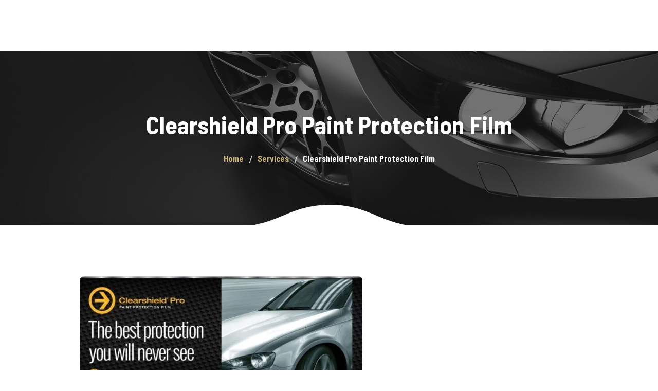

--- FILE ---
content_type: text/html; charset=UTF-8
request_url: https://vipautoappearance.com/services/clearshield-pro-protection/
body_size: 41882
content:
<!DOCTYPE html> <html lang="en"> <head><script>if(navigator.userAgent.match(/MSIE|Internet Explorer/i)||navigator.userAgent.match(/Trident\/7\..*?rv:11/i)){let e=document.location.href;if(!e.match(/[?&]nonitro/)){if(e.indexOf("?")==-1){if(e.indexOf("#")==-1){document.location.href=e+"?nonitro=1"}else{document.location.href=e.replace("#","?nonitro=1#")}}else{if(e.indexOf("#")==-1){document.location.href=e+"&nonitro=1"}else{document.location.href=e.replace("#","&nonitro=1#")}}}}</script><link rel="preconnect" href="https://seal.starfieldtech.com" /><link rel="preconnect" href="https://js.stripe.com" /><link rel="preconnect" href="https://cdn-ilcppmf.nitrocdn.com" /><meta charset="UTF-8" /><meta name="viewport" content="width=device-width" /><meta name="format-detection" content="telephone=no" /><title>Clearshield Pro Paint Protection Film &#8211; VIP Auto Appearance</title><meta name='robots' content='max-image-preview:large' /><meta name="generator" content="WordPress 6.8.3" /><meta name="generator" content="WooCommerce 10.1.0" /><meta name="generator" content="Powered by WPBakery Page Builder - drag and drop page builder for WordPress." /><meta name="msapplication-TileImage" content="https://vipautoappearance.com/wp-content/uploads/2018/02/cropped-favicon-1-275x275.png" /><meta name="generator" content="NitroPack" /><script>var NPSH,NitroScrollHelper;NPSH=NitroScrollHelper=function(){let e=null;const o=window.sessionStorage.getItem("nitroScrollPos");function t(){let e=JSON.parse(window.sessionStorage.getItem("nitroScrollPos"))||{};if(typeof e!=="object"){e={}}e[document.URL]=window.scrollY;window.sessionStorage.setItem("nitroScrollPos",JSON.stringify(e))}window.addEventListener("scroll",function(){if(e!==null){clearTimeout(e)}e=setTimeout(t,200)},{passive:true});let r={};r.getScrollPos=()=>{if(!o){return 0}const e=JSON.parse(o);return e[document.URL]||0};r.isScrolled=()=>{return r.getScrollPos()>document.documentElement.clientHeight*.5};return r}();</script><script>(function(){var a=false;var e=document.documentElement.classList;var i=navigator.userAgent.toLowerCase();var n=["android","iphone","ipad"];var r=n.length;var o;var d=null;for(var t=0;t<r;t++){o=n[t];if(i.indexOf(o)>-1)d=o;if(e.contains(o)){a=true;e.remove(o)}}if(a&&d){e.add(d);if(d=="iphone"||d=="ipad"){e.add("ios")}}})();</script><script type="text/worker" id="nitro-web-worker">var preloadRequests=0;var remainingCount={};var baseURI="";self.onmessage=function(e){switch(e.data.cmd){case"RESOURCE_PRELOAD":var o=e.data.requestId;remainingCount[o]=0;e.data.resources.forEach(function(e){preload(e,function(o){return function(){console.log(o+" DONE: "+e);if(--remainingCount[o]==0){self.postMessage({cmd:"RESOURCE_PRELOAD",requestId:o})}}}(o));remainingCount[o]++});break;case"SET_BASEURI":baseURI=e.data.uri;break}};async function preload(e,o){if(typeof URL!=="undefined"&&baseURI){try{var a=new URL(e,baseURI);e=a.href}catch(e){console.log("Worker error: "+e.message)}}console.log("Preloading "+e);try{var n=new Request(e,{mode:"no-cors",redirect:"follow"});await fetch(n);o()}catch(a){console.log(a);var r=new XMLHttpRequest;r.responseType="blob";r.onload=o;r.onerror=o;r.open("GET",e,true);r.send()}}</script><script id="nprl">(()=>{if(window.NPRL!=undefined)return;(function(e){var t=e.prototype;t.after||(t.after=function(){var e,t=arguments,n=t.length,r=0,i=this,o=i.parentNode,a=Node,c=String,u=document;if(o!==null){while(r<n){(e=t[r])instanceof a?(i=i.nextSibling)!==null?o.insertBefore(e,i):o.appendChild(e):o.appendChild(u.createTextNode(c(e)));++r}}})})(Element);var e,t;e=t=function(){var t=false;var r=window.URL||window.webkitURL;var i=true;var o=true;var a=2;var c=null;var u=null;var d=true;var s=window.nitroGtmExcludes!=undefined;var l=s?JSON.parse(atob(window.nitroGtmExcludes)).map(e=>new RegExp(e)):[];var f;var m;var v=null;var p=null;var g=null;var h={touch:["touchmove","touchend"],default:["mousemove","click","keydown","wheel"]};var E=true;var y=[];var w=false;var b=[];var S=0;var N=0;var L=false;var T=0;var R=null;var O=false;var A=false;var C=false;var P=[];var I=[];var M=[];var k=[];var x=false;var _={};var j=new Map;var B="noModule"in HTMLScriptElement.prototype;var q=requestAnimationFrame||mozRequestAnimationFrame||webkitRequestAnimationFrame||msRequestAnimationFrame;const D="gtm.js?id=";function H(e,t){if(!_[e]){_[e]=[]}_[e].push(t)}function U(e,t){if(_[e]){var n=0,r=_[e];for(var n=0;n<r.length;n++){r[n].call(this,t)}}}function Y(){(function(e,t){var r=null;var i=function(e){r(e)};var o=null;var a={};var c=null;var u=null;var d=0;e.addEventListener(t,function(r){if(["load","DOMContentLoaded"].indexOf(t)!=-1){if(u){Q(function(){e.triggerNitroEvent(t)})}c=true}else if(t=="readystatechange"){d++;n.ogReadyState=d==1?"interactive":"complete";if(u&&u>=d){n.documentReadyState=n.ogReadyState;Q(function(){e.triggerNitroEvent(t)})}}});e.addEventListener(t+"Nitro",function(e){if(["load","DOMContentLoaded"].indexOf(t)!=-1){if(!c){e.preventDefault();e.stopImmediatePropagation()}else{}u=true}else if(t=="readystatechange"){u=n.documentReadyState=="interactive"?1:2;if(d<u){e.preventDefault();e.stopImmediatePropagation()}}});switch(t){case"load":o="onload";break;case"readystatechange":o="onreadystatechange";break;case"pageshow":o="onpageshow";break;default:o=null;break}if(o){Object.defineProperty(e,o,{get:function(){return r},set:function(n){if(typeof n!=="function"){r=null;e.removeEventListener(t+"Nitro",i)}else{if(!r){e.addEventListener(t+"Nitro",i)}r=n}}})}Object.defineProperty(e,"addEventListener"+t,{value:function(r){if(r!=t||!n.startedScriptLoading||document.currentScript&&document.currentScript.hasAttribute("nitro-exclude")){}else{arguments[0]+="Nitro"}e.ogAddEventListener.apply(e,arguments);a[arguments[1]]=arguments[0]}});Object.defineProperty(e,"removeEventListener"+t,{value:function(t){var n=a[arguments[1]];arguments[0]=n;e.ogRemoveEventListener.apply(e,arguments)}});Object.defineProperty(e,"triggerNitroEvent"+t,{value:function(t,n){n=n||e;var r=new Event(t+"Nitro",{bubbles:true});r.isNitroPack=true;Object.defineProperty(r,"type",{get:function(){return t},set:function(){}});Object.defineProperty(r,"target",{get:function(){return n},set:function(){}});e.dispatchEvent(r)}});if(typeof e.triggerNitroEvent==="undefined"){(function(){var t=e.addEventListener;var n=e.removeEventListener;Object.defineProperty(e,"ogAddEventListener",{value:t});Object.defineProperty(e,"ogRemoveEventListener",{value:n});Object.defineProperty(e,"addEventListener",{value:function(n){var r="addEventListener"+n;if(typeof e[r]!=="undefined"){e[r].apply(e,arguments)}else{t.apply(e,arguments)}},writable:true});Object.defineProperty(e,"removeEventListener",{value:function(t){var r="removeEventListener"+t;if(typeof e[r]!=="undefined"){e[r].apply(e,arguments)}else{n.apply(e,arguments)}}});Object.defineProperty(e,"triggerNitroEvent",{value:function(t,n){var r="triggerNitroEvent"+t;if(typeof e[r]!=="undefined"){e[r].apply(e,arguments)}}})})()}}).apply(null,arguments)}Y(window,"load");Y(window,"pageshow");Y(window,"DOMContentLoaded");Y(document,"DOMContentLoaded");Y(document,"readystatechange");try{var F=new Worker(r.createObjectURL(new Blob([document.getElementById("nitro-web-worker").textContent],{type:"text/javascript"})))}catch(e){var F=new Worker("data:text/javascript;base64,"+btoa(document.getElementById("nitro-web-worker").textContent))}F.onmessage=function(e){if(e.data.cmd=="RESOURCE_PRELOAD"){U(e.data.requestId,e)}};if(typeof document.baseURI!=="undefined"){F.postMessage({cmd:"SET_BASEURI",uri:document.baseURI})}var G=function(e){if(--S==0){Q(K)}};var W=function(e){e.target.removeEventListener("load",W);e.target.removeEventListener("error",W);e.target.removeEventListener("nitroTimeout",W);if(e.type!="nitroTimeout"){clearTimeout(e.target.nitroTimeout)}if(--N==0&&S==0){Q(J)}};var X=function(e){var t=e.textContent;try{var n=r.createObjectURL(new Blob([t.replace(/^(?:<!--)?(.*?)(?:-->)?$/gm,"$1")],{type:"text/javascript"}))}catch(e){var n="data:text/javascript;base64,"+btoa(t.replace(/^(?:<!--)?(.*?)(?:-->)?$/gm,"$1"))}return n};var K=function(){n.documentReadyState="interactive";document.triggerNitroEvent("readystatechange");document.triggerNitroEvent("DOMContentLoaded");if(window.pageYOffset||window.pageXOffset){window.dispatchEvent(new Event("scroll"))}A=true;Q(function(){if(N==0){Q(J)}Q($)})};var J=function(){if(!A||O)return;O=true;R.disconnect();en();n.documentReadyState="complete";document.triggerNitroEvent("readystatechange");window.triggerNitroEvent("load",document);window.triggerNitroEvent("pageshow",document);if(window.pageYOffset||window.pageXOffset||location.hash){let e=typeof history.scrollRestoration!=="undefined"&&history.scrollRestoration=="auto";if(e&&typeof NPSH!=="undefined"&&NPSH.getScrollPos()>0&&window.pageYOffset>document.documentElement.clientHeight*.5){window.scrollTo(0,NPSH.getScrollPos())}else if(location.hash){try{let e=document.querySelector(location.hash);if(e){e.scrollIntoView()}}catch(e){}}}var e=null;if(a==1){e=eo}else{e=eu}Q(e)};var Q=function(e){setTimeout(e,0)};var V=function(e){if(e.type=="touchend"||e.type=="click"){g=e}};var $=function(){if(d&&g){setTimeout(function(e){return function(){var t=function(e,t,n){var r=new Event(e,{bubbles:true,cancelable:true});if(e=="click"){r.clientX=t;r.clientY=n}else{r.touches=[{clientX:t,clientY:n}]}return r};var n;if(e.type=="touchend"){var r=e.changedTouches[0];n=document.elementFromPoint(r.clientX,r.clientY);n.dispatchEvent(t("touchstart"),r.clientX,r.clientY);n.dispatchEvent(t("touchend"),r.clientX,r.clientY);n.dispatchEvent(t("click"),r.clientX,r.clientY)}else if(e.type=="click"){n=document.elementFromPoint(e.clientX,e.clientY);n.dispatchEvent(t("click"),e.clientX,e.clientY)}}}(g),150);g=null}};var z=function(e){if(e.tagName=="SCRIPT"&&!e.hasAttribute("data-nitro-for-id")&&!e.hasAttribute("nitro-document-write")||e.tagName=="IMG"&&(e.hasAttribute("src")||e.hasAttribute("srcset"))||e.tagName=="IFRAME"&&e.hasAttribute("src")||e.tagName=="LINK"&&e.hasAttribute("href")&&e.hasAttribute("rel")&&e.getAttribute("rel")=="stylesheet"){if(e.tagName==="IFRAME"&&e.src.indexOf("about:blank")>-1){return}var t="";switch(e.tagName){case"LINK":t=e.href;break;case"IMG":if(k.indexOf(e)>-1)return;t=e.srcset||e.src;break;default:t=e.src;break}var n=e.getAttribute("type");if(!t&&e.tagName!=="SCRIPT")return;if((e.tagName=="IMG"||e.tagName=="LINK")&&(t.indexOf("data:")===0||t.indexOf("blob:")===0))return;if(e.tagName=="SCRIPT"&&n&&n!=="text/javascript"&&n!=="application/javascript"){if(n!=="module"||!B)return}if(e.tagName==="SCRIPT"){if(k.indexOf(e)>-1)return;if(e.noModule&&B){return}let t=null;if(document.currentScript){if(document.currentScript.src&&document.currentScript.src.indexOf(D)>-1){t=document.currentScript}if(document.currentScript.hasAttribute("data-nitro-gtm-id")){e.setAttribute("data-nitro-gtm-id",document.currentScript.getAttribute("data-nitro-gtm-id"))}}else if(window.nitroCurrentScript){if(window.nitroCurrentScript.src&&window.nitroCurrentScript.src.indexOf(D)>-1){t=window.nitroCurrentScript}}if(t&&s){let n=false;for(const t of l){n=e.src?t.test(e.src):t.test(e.textContent);if(n){break}}if(!n){e.type="text/googletagmanagerscript";let n=t.hasAttribute("data-nitro-gtm-id")?t.getAttribute("data-nitro-gtm-id"):t.id;if(!j.has(n)){j.set(n,[])}let r=j.get(n);r.push(e);return}}if(!e.src){if(e.textContent.length>0){e.textContent+="\n;if(document.currentScript.nitroTimeout) {clearTimeout(document.currentScript.nitroTimeout);}; setTimeout(function() { this.dispatchEvent(new Event('load')); }.bind(document.currentScript), 0);"}else{return}}else{}k.push(e)}if(!e.hasOwnProperty("nitroTimeout")){N++;e.addEventListener("load",W,true);e.addEventListener("error",W,true);e.addEventListener("nitroTimeout",W,true);e.nitroTimeout=setTimeout(function(){console.log("Resource timed out",e);e.dispatchEvent(new Event("nitroTimeout"))},5e3)}}};var Z=function(e){if(e.hasOwnProperty("nitroTimeout")&&e.nitroTimeout){clearTimeout(e.nitroTimeout);e.nitroTimeout=null;e.dispatchEvent(new Event("nitroTimeout"))}};document.documentElement.addEventListener("load",function(e){if(e.target.tagName=="SCRIPT"||e.target.tagName=="IMG"){k.push(e.target)}},true);document.documentElement.addEventListener("error",function(e){if(e.target.tagName=="SCRIPT"||e.target.tagName=="IMG"){k.push(e.target)}},true);var ee=["appendChild","replaceChild","insertBefore","prepend","append","before","after","replaceWith","insertAdjacentElement"];var et=function(){if(s){window._nitro_setTimeout=window.setTimeout;window.setTimeout=function(e,t,...n){let r=document.currentScript||window.nitroCurrentScript;if(!r||r.src&&r.src.indexOf(D)==-1){return window._nitro_setTimeout.call(window,e,t,...n)}return window._nitro_setTimeout.call(window,function(e,t){return function(...n){window.nitroCurrentScript=e;t(...n)}}(r,e),t,...n)}}ee.forEach(function(e){HTMLElement.prototype["og"+e]=HTMLElement.prototype[e];HTMLElement.prototype[e]=function(...t){if(this.parentNode||this===document.documentElement){switch(e){case"replaceChild":case"insertBefore":t.pop();break;case"insertAdjacentElement":t.shift();break}t.forEach(function(e){if(!e)return;if(e.tagName=="SCRIPT"){z(e)}else{if(e.children&&e.children.length>0){e.querySelectorAll("script").forEach(z)}}})}return this["og"+e].apply(this,arguments)}})};var en=function(){if(s&&typeof window._nitro_setTimeout==="function"){window.setTimeout=window._nitro_setTimeout}ee.forEach(function(e){HTMLElement.prototype[e]=HTMLElement.prototype["og"+e]})};var er=async function(){if(o){ef(f);ef(V);if(v){clearTimeout(v);v=null}}if(T===1){L=true;return}else if(T===0){T=-1}n.startedScriptLoading=true;Object.defineProperty(document,"readyState",{get:function(){return n.documentReadyState},set:function(){}});var e=document.documentElement;var t={attributes:true,attributeFilter:["src"],childList:true,subtree:true};R=new MutationObserver(function(e,t){e.forEach(function(e){if(e.type=="childList"&&e.addedNodes.length>0){e.addedNodes.forEach(function(e){if(!document.documentElement.contains(e)){return}if(e.tagName=="IMG"||e.tagName=="IFRAME"||e.tagName=="LINK"){z(e)}})}if(e.type=="childList"&&e.removedNodes.length>0){e.removedNodes.forEach(function(e){if(e.tagName=="IFRAME"||e.tagName=="LINK"){Z(e)}})}if(e.type=="attributes"){var t=e.target;if(!document.documentElement.contains(t)){return}if(t.tagName=="IFRAME"||t.tagName=="LINK"||t.tagName=="IMG"||t.tagName=="SCRIPT"){z(t)}}})});R.observe(e,t);if(!s){et()}await Promise.all(P);var r=b.shift();var i=null;var a=false;while(r){var c;var u=JSON.parse(atob(r.meta));var d=u.delay;if(r.type=="inline"){var l=document.getElementById(r.id);if(l){l.remove()}else{r=b.shift();continue}c=X(l);if(c===false){r=b.shift();continue}}else{c=r.src}if(!a&&r.type!="inline"&&(typeof u.attributes.async!="undefined"||typeof u.attributes.defer!="undefined")){if(i===null){i=r}else if(i===r){a=true}if(!a){b.push(r);r=b.shift();continue}}var m=document.createElement("script");m.src=c;m.setAttribute("data-nitro-for-id",r.id);for(var p in u.attributes){try{if(u.attributes[p]===false){m.setAttribute(p,"")}else{m.setAttribute(p,u.attributes[p])}}catch(e){console.log("Error while setting script attribute",m,e)}}m.async=false;if(u.canonicalLink!=""&&Object.getOwnPropertyDescriptor(m,"src")?.configurable!==false){(e=>{Object.defineProperty(m,"src",{get:function(){return e.canonicalLink},set:function(){}})})(u)}if(d){setTimeout((function(e,t){var n=document.querySelector("[data-nitro-marker-id='"+t+"']");if(n){n.after(e)}else{document.head.appendChild(e)}}).bind(null,m,r.id),d)}else{m.addEventListener("load",G);m.addEventListener("error",G);if(!m.noModule||!B){S++}var g=document.querySelector("[data-nitro-marker-id='"+r.id+"']");if(g){Q(function(e,t){return function(){e.after(t)}}(g,m))}else{Q(function(e){return function(){document.head.appendChild(e)}}(m))}}r=b.shift()}};var ei=function(){var e=document.getElementById("nitro-deferred-styles");var t=document.createElement("div");t.innerHTML=e.textContent;return t};var eo=async function(e){isPreload=e&&e.type=="NitroPreload";if(!isPreload){T=-1;E=false;if(o){ef(f);ef(V);if(v){clearTimeout(v);v=null}}}if(w===false){var t=ei();let e=t.querySelectorAll('style,link[rel="stylesheet"]');w=e.length;if(w){let e=document.getElementById("nitro-deferred-styles-marker");e.replaceWith.apply(e,t.childNodes)}else if(isPreload){Q(ed)}else{es()}}else if(w===0&&!isPreload){es()}};var ea=function(){var e=ei();var t=e.childNodes;var n;var r=[];for(var i=0;i<t.length;i++){n=t[i];if(n.href){r.push(n.href)}}var o="css-preload";H(o,function(e){eo(new Event("NitroPreload"))});if(r.length){F.postMessage({cmd:"RESOURCE_PRELOAD",resources:r,requestId:o})}else{Q(function(){U(o)})}};var ec=function(){if(T===-1)return;T=1;var e=[];var t,n;for(var r=0;r<b.length;r++){t=b[r];if(t.type!="inline"){if(t.src){n=JSON.parse(atob(t.meta));if(n.delay)continue;if(n.attributes.type&&n.attributes.type=="module"&&!B)continue;e.push(t.src)}}}if(e.length){var i="js-preload";H(i,function(e){T=2;if(L){Q(er)}});F.postMessage({cmd:"RESOURCE_PRELOAD",resources:e,requestId:i})}};var eu=function(){while(I.length){style=I.shift();if(style.hasAttribute("nitropack-onload")){style.setAttribute("onload",style.getAttribute("nitropack-onload"));Q(function(e){return function(){e.dispatchEvent(new Event("load"))}}(style))}}while(M.length){style=M.shift();if(style.hasAttribute("nitropack-onerror")){style.setAttribute("onerror",style.getAttribute("nitropack-onerror"));Q(function(e){return function(){e.dispatchEvent(new Event("error"))}}(style))}}};var ed=function(){if(!x){if(i){Q(function(){var e=document.getElementById("nitro-critical-css");if(e){e.remove()}})}x=true;onStylesLoadEvent=new Event("NitroStylesLoaded");onStylesLoadEvent.isNitroPack=true;window.dispatchEvent(onStylesLoadEvent)}};var es=function(){if(a==2){Q(er)}else{eu()}};var el=function(e){m.forEach(function(t){document.addEventListener(t,e,true)})};var ef=function(e){m.forEach(function(t){document.removeEventListener(t,e,true)})};if(s){et()}return{setAutoRemoveCriticalCss:function(e){i=e},registerScript:function(e,t,n){b.push({type:"remote",src:e,id:t,meta:n})},registerInlineScript:function(e,t){b.push({type:"inline",id:e,meta:t})},registerStyle:function(e,t,n){y.push({href:e,rel:t,media:n})},onLoadStyle:function(e){I.push(e);if(w!==false&&--w==0){Q(ed);if(E){E=false}else{es()}}},onErrorStyle:function(e){M.push(e);if(w!==false&&--w==0){Q(ed);if(E){E=false}else{es()}}},loadJs:function(e,t){if(!e.src){var n=X(e);if(n!==false){e.src=n;e.textContent=""}}if(t){Q(function(e,t){return function(){e.after(t)}}(t,e))}else{Q(function(e){return function(){document.head.appendChild(e)}}(e))}},loadQueuedResources:async function(){window.dispatchEvent(new Event("NitroBootStart"));if(p){clearTimeout(p);p=null}window.removeEventListener("load",e.loadQueuedResources);f=a==1?er:eo;if(!o||g){Q(f)}else{if(navigator.userAgent.indexOf(" Edge/")==-1){ea();H("css-preload",ec)}el(f);if(u){if(c){v=setTimeout(f,c)}}else{}}},fontPreload:function(e){var t="critical-fonts";H(t,function(e){document.getElementById("nitro-critical-fonts").type="text/css"});F.postMessage({cmd:"RESOURCE_PRELOAD",resources:e,requestId:t})},boot:function(){if(t)return;t=true;C=typeof NPSH!=="undefined"&&NPSH.isScrolled();let n=document.prerendering;if(location.hash||C||n){o=false}m=h.default.concat(h.touch);p=setTimeout(e.loadQueuedResources,1500);el(V);if(C){e.loadQueuedResources()}else{window.addEventListener("load",e.loadQueuedResources)}},addPrerequisite:function(e){P.push(e)},getTagManagerNodes:function(e){if(!e)return j;return j.get(e)??[]}}}();var n,r;n=r=function(){var t=document.write;return{documentWrite:function(n,r){if(n&&n.hasAttribute("nitro-exclude")){return t.call(document,r)}var i=null;if(n.documentWriteContainer){i=n.documentWriteContainer}else{i=document.createElement("span");n.documentWriteContainer=i}var o=null;if(n){if(n.hasAttribute("data-nitro-for-id")){o=document.querySelector('template[data-nitro-marker-id="'+n.getAttribute("data-nitro-for-id")+'"]')}else{o=n}}i.innerHTML+=r;i.querySelectorAll("script").forEach(function(e){e.setAttribute("nitro-document-write","")});if(!i.parentNode){if(o){o.parentNode.insertBefore(i,o)}else{document.body.appendChild(i)}}var a=document.createElement("span");a.innerHTML=r;var c=a.querySelectorAll("script");if(c.length){c.forEach(function(t){var n=t.getAttributeNames();var r=document.createElement("script");n.forEach(function(e){r.setAttribute(e,t.getAttribute(e))});r.async=false;if(!t.src&&t.textContent){r.textContent=t.textContent}e.loadJs(r,o)})}},TrustLogo:function(e,t){var n=document.getElementById(e);var r=document.createElement("img");r.src=t;n.parentNode.insertBefore(r,n)},documentReadyState:"loading",ogReadyState:document.readyState,startedScriptLoading:false,loadScriptDelayed:function(e,t){setTimeout(function(){var t=document.createElement("script");t.src=e;document.head.appendChild(t)},t)}}}();document.write=function(e){n.documentWrite(document.currentScript,e)};document.writeln=function(e){n.documentWrite(document.currentScript,e+"\n")};window.NPRL=e;window.NitroResourceLoader=t;window.NPh=n;window.NitroPackHelper=r})();</script><template id="nitro-deferred-styles-marker"></template><style id="nitro-fonts">@font-face{font-family:"ltx-font";src:url("https://cdn-ilcppmf.nitrocdn.com/CJjkQFiHxaVcodJrPFqKTGDlucazIWrK/assets/static/source/vipautoappearance.com/wp-content/themes/aqualine/assets/fonts/d8b23cf4bdcb4d2646e21036b4f32b96.ltx-font.eot");src:url("https://cdn-ilcppmf.nitrocdn.com/CJjkQFiHxaVcodJrPFqKTGDlucazIWrK/assets/static/source/vipautoappearance.com/wp-content/themes/aqualine/assets/fonts/d8b23cf4bdcb4d2646e21036b4f32b96.ltx-font.woff2") format("woff2");font-weight:normal;font-style:normal;font-display:swap}@font-face{font-family:"aqualine-fontello";src:url("https://cdn-ilcppmf.nitrocdn.com/CJjkQFiHxaVcodJrPFqKTGDlucazIWrK/assets/static/source/vipautoappearance.com/wp-content/themes/aqualine/assets/fontello/72d661da01069341df91794f9b2630a3.ltx-aqualine.eot");src:url("https://cdn-ilcppmf.nitrocdn.com/CJjkQFiHxaVcodJrPFqKTGDlucazIWrK/assets/static/source/vipautoappearance.com/wp-content/themes/aqualine/assets/fontello/72d661da01069341df91794f9b2630a3.ltx-aqualine.woff2") format("woff2");font-weight:normal;font-style:normal;font-display:swap}@font-face{font-family:"Font Awesome 5 Free";font-style:normal;font-weight:400;font-display:swap;src:url("https://cdn-ilcppmf.nitrocdn.com/CJjkQFiHxaVcodJrPFqKTGDlucazIWrK/assets/static/source/vipautoappearance.com/wp-content/themes/aqualine/assets/fonts/font-awesome/webfonts/fa-regular-400.eot");src:url("https://cdn-ilcppmf.nitrocdn.com/CJjkQFiHxaVcodJrPFqKTGDlucazIWrK/assets/static/source/vipautoappearance.com/wp-content/themes/aqualine/assets/fonts/font-awesome/webfonts/fa-regular-400.woff2") format("woff2")}@font-face{font-family:"Font Awesome 5 Free";font-style:normal;font-weight:900;font-display:swap;src:url("https://cdn-ilcppmf.nitrocdn.com/CJjkQFiHxaVcodJrPFqKTGDlucazIWrK/assets/static/source/vipautoappearance.com/wp-content/themes/aqualine/assets/fonts/font-awesome/webfonts/fa-solid-900.eot");src:url("https://cdn-ilcppmf.nitrocdn.com/CJjkQFiHxaVcodJrPFqKTGDlucazIWrK/assets/static/source/vipautoappearance.com/wp-content/themes/aqualine/assets/fonts/font-awesome/webfonts/fa-solid-900.woff2") format("woff2")}</style><style type="text/css" id="nitro-critical-css">@charset "UTF-8";ul{box-sizing:border-box}:root{--wp--preset--font-size--normal:16px;--wp--preset--font-size--huge:42px}:root{--swiper-theme-color:#007aff}:root{--swiper-navigation-size:44px}button::-moz-focus-inner{padding:0;border:0}:root{--swiper-navigation-color:white !important;--swiper-theme-color:white !important;--swiper-navigation-size:30px}:root{--wp--preset--aspect-ratio--square:1;--wp--preset--aspect-ratio--4-3:4/3;--wp--preset--aspect-ratio--3-4:3/4;--wp--preset--aspect-ratio--3-2:3/2;--wp--preset--aspect-ratio--2-3:2/3;--wp--preset--aspect-ratio--16-9:16/9;--wp--preset--aspect-ratio--9-16:9/16;--wp--preset--color--black:#19191b;--wp--preset--color--cyan-bluish-gray:#abb8c3;--wp--preset--color--white:#fff;--wp--preset--color--pale-pink:#f78da7;--wp--preset--color--vivid-red:#cf2e2e;--wp--preset--color--luminous-vivid-orange:#ff6900;--wp--preset--color--luminous-vivid-amber:#fcb900;--wp--preset--color--light-green-cyan:#7bdcb5;--wp--preset--color--vivid-green-cyan:#00d084;--wp--preset--color--pale-cyan-blue:#8ed1fc;--wp--preset--color--vivid-cyan-blue:#0693e3;--wp--preset--color--vivid-purple:#9b51e0;--wp--preset--color--main-theme:#e81c2e;--wp--preset--color--gray:#f2f2f2;--wp--preset--gradient--vivid-cyan-blue-to-vivid-purple:linear-gradient(135deg,rgba(6,147,227,1) 0%,#9b51e0 100%);--wp--preset--gradient--light-green-cyan-to-vivid-green-cyan:linear-gradient(135deg,#7adcb4 0%,#00d082 100%);--wp--preset--gradient--luminous-vivid-amber-to-luminous-vivid-orange:linear-gradient(135deg,rgba(252,185,0,1) 0%,rgba(255,105,0,1) 100%);--wp--preset--gradient--luminous-vivid-orange-to-vivid-red:linear-gradient(135deg,rgba(255,105,0,1) 0%,#cf2e2e 100%);--wp--preset--gradient--very-light-gray-to-cyan-bluish-gray:linear-gradient(135deg,#eee 0%,#a9b8c3 100%);--wp--preset--gradient--cool-to-warm-spectrum:linear-gradient(135deg,#4aeadc 0%,#9778d1 20%,#cf2aba 40%,#ee2c82 60%,#fb6962 80%,#fef84c 100%);--wp--preset--gradient--blush-light-purple:linear-gradient(135deg,#ffceec 0%,#9896f0 100%);--wp--preset--gradient--blush-bordeaux:linear-gradient(135deg,#fecda5 0%,#fe2d2d 50%,#6b003e 100%);--wp--preset--gradient--luminous-dusk:linear-gradient(135deg,#ffcb70 0%,#c751c0 50%,#4158d0 100%);--wp--preset--gradient--pale-ocean:linear-gradient(135deg,#fff5cb 0%,#b6e3d4 50%,#33a7b5 100%);--wp--preset--gradient--electric-grass:linear-gradient(135deg,#caf880 0%,#71ce7e 100%);--wp--preset--gradient--midnight:linear-gradient(135deg,#020381 0%,#2874fc 100%);--wp--preset--font-size--small:14px;--wp--preset--font-size--medium:20px;--wp--preset--font-size--large:24px;--wp--preset--font-size--x-large:42px;--wp--preset--font-size--regular:16px;--wp--preset--spacing--20:.44rem;--wp--preset--spacing--30:.67rem;--wp--preset--spacing--40:1rem;--wp--preset--spacing--50:1.5rem;--wp--preset--spacing--60:2.25rem;--wp--preset--spacing--70:3.38rem;--wp--preset--spacing--80:5.06rem;--wp--preset--shadow--natural:6px 6px 9px rgba(0,0,0,.2);--wp--preset--shadow--deep:12px 12px 50px rgba(0,0,0,.4);--wp--preset--shadow--sharp:6px 6px 0px rgba(0,0,0,.2);--wp--preset--shadow--outlined:6px 6px 0px -3px rgba(255,255,255,1),6px 6px rgba(0,0,0,1);--wp--preset--shadow--crisp:6px 6px 0px rgba(0,0,0,1)}:root{--woocommerce:#720eec;--wc-green:#7ad03a;--wc-red:#a00;--wc-orange:#ffba00;--wc-blue:#2ea2cc;--wc-primary:#720eec;--wc-primary-text:#fcfbfe;--wc-secondary:#e9e6ed;--wc-secondary-text:#515151;--wc-highlight:#958e09;--wc-highligh-text:white;--wc-content-bg:#fff;--wc-subtext:#767676;--wc-form-border-color:rgba(32,7,7,.8);--wc-form-border-radius:4px;--wc-form-border-width:1px}@media only screen and (max-width:768px){:root{--woocommerce:#720eec;--wc-green:#7ad03a;--wc-red:#a00;--wc-orange:#ffba00;--wc-blue:#2ea2cc;--wc-primary:#720eec;--wc-primary-text:#fcfbfe;--wc-secondary:#e9e6ed;--wc-secondary-text:#515151;--wc-highlight:#958e09;--wc-highligh-text:white;--wc-content-bg:#fff;--wc-subtext:#767676;--wc-form-border-color:rgba(32,7,7,.8);--wc-form-border-radius:4px;--wc-form-border-width:1px}}:root{--woocommerce:#720eec;--wc-green:#7ad03a;--wc-red:#a00;--wc-orange:#ffba00;--wc-blue:#2ea2cc;--wc-primary:#720eec;--wc-primary-text:#fcfbfe;--wc-secondary:#e9e6ed;--wc-secondary-text:#515151;--wc-highlight:#958e09;--wc-highligh-text:white;--wc-content-bg:#fff;--wc-subtext:#767676;--wc-form-border-color:rgba(32,7,7,.8);--wc-form-border-radius:4px;--wc-form-border-width:1px}html{font-family:sans-serif;-ms-text-size-adjust:100%;-webkit-text-size-adjust:100%}body{margin:0}article,header,nav,section{display:block}template{display:none}a{background-color:transparent}strong{font-weight:bold}h1{font-size:2em;margin:.67em 0}img{border:0}button,input{color:inherit;font:inherit;margin:0}button{overflow:visible}button{text-transform:none}button{-webkit-appearance:button}button::-moz-focus-inner,input::-moz-focus-inner{border:0;padding:0}input{line-height:normal}*{-webkit-box-sizing:border-box;-moz-box-sizing:border-box;box-sizing:border-box}*:before,*:after{-webkit-box-sizing:border-box;-moz-box-sizing:border-box;box-sizing:border-box}html{font-size:10px}body{font-family:"Helvetica Neue",Helvetica,Arial,sans-serif;font-size:14px;line-height:1.42857143;color:#333;background-color:#fff}input,button{font-family:inherit;font-size:inherit;line-height:inherit}a{color:#337ab7;text-decoration:none}img{vertical-align:middle}h1,h5{font-family:inherit;font-weight:500;line-height:1.1;color:inherit}h1{margin-top:20px;margin-bottom:10px}h5{margin-top:10px;margin-bottom:10px}h1{font-size:36px}h5{font-size:14px}p{margin:0 0 10px}.page-header{padding-bottom:9px;margin:40px 0 20px;border-bottom:1px solid #eee}ul{margin-top:0;margin-bottom:10px}ul ul{margin-bottom:0}.container{margin-right:auto;margin-left:auto;padding-left:15px;padding-right:15px;width:100%}@media (min-width:768px){.container{max-width:750px}}@media (min-width:992px){.container{max-width:970px}}@media (min-width:1200px){.container{max-width:1200px}}.row{margin-left:-15px;margin-right:-15px}.col-lg-10,.col-xs-12,.col-md-12{position:relative;min-height:1px;padding-left:15px;padding-right:15px}.col-xs-12{float:left}.col-xs-12{width:100%}@media (min-width:992px){.col-md-12{float:left}.col-md-12{width:100%}}@media (min-width:1200px){.col-lg-10{float:left}.col-lg-10{width:83.33333333%}}.btn{display:inline-block;margin-bottom:0;font-weight:normal;text-align:center;vertical-align:middle;touch-action:manipulation;background-image:none;border:1px solid transparent;white-space:nowrap;padding:6px 12px;font-size:14px;line-height:1.42857143;border-radius:4px}.btn-lg{padding:10px 16px;font-size:18px;line-height:1.3333333;border-radius:6px}.collapse{display:none}.nav{margin-bottom:0;padding-left:0;list-style:none}.nav>li{position:relative;display:block}.nav>li>a{position:relative;display:block;padding:10px 15px}.navbar{position:relative;min-height:50px;margin-bottom:20px;border:1px solid transparent}@media (min-width:1200px){.navbar{border-radius:4px}}.navbar-collapse{overflow-x:visible;padding-right:15px;padding-left:15px;border-top:1px solid transparent;box-shadow:inset 0 1px 0 rgba(255,255,255,.1);-webkit-overflow-scrolling:touch}@media (min-width:1200px){.navbar-collapse{width:auto;border-top:0;box-shadow:none}}.container>.navbar-collapse{margin-right:-15px;margin-left:-15px}@media (min-width:1200px){.container>.navbar-collapse{margin-right:0;margin-left:0}}.navbar-toggle{position:relative;float:right;margin-right:15px;padding:9px 10px;margin-top:8px;margin-bottom:8px;background-color:transparent;background-image:none;border:1px solid transparent;border-radius:4px}.navbar-toggle.nitro-lazy{background-image:none !important}.navbar-toggle .icon-bar{display:block;width:22px;height:2px;border-radius:1px}.navbar-toggle .icon-bar+.icon-bar{margin-top:4px}@media (min-width:1200px){.navbar-toggle{display:none}}.navbar-nav{margin:7.5px -15px}.navbar-nav>li>a{padding-top:10px;padding-bottom:10px;line-height:20px}@media (min-width:1200px){.navbar-nav{float:left;margin:0}.navbar-nav>li{float:left}.navbar-nav>li>a{padding-top:15px;padding-bottom:15px}}.close{float:right;font-size:21px;font-weight:bold;line-height:1;color:#000;text-shadow:0 1px 0 #fff;opacity:.2;filter:alpha(opacity=20)}.clearfix:before,.clearfix:after,.container:before,.container:after,.row:before,.row:after,.nav:before,.nav:after,.navbar:before,.navbar:after,.navbar-collapse:before,.navbar-collapse:after{content:" ";display:table}.clearfix:after,.container:after,.row:after,.nav:after,.navbar:after,.navbar-collapse:after{clear:both}@-ms-viewport{width:device-width}.visible-xs,.visible-sm,.visible-md{display:none !important}@media (max-width:767px){.visible-xs{display:block !important}}@media (min-width:768px) and (max-width:991px){.visible-sm{display:block !important}}@media (min-width:992px) and (max-width:1199px){.visible-md{display:block !important}}@media (max-width:767px){.hidden-xs{display:none !important}}@media (min-width:768px) and (max-width:991px){.hidden-sm{display:none !important}}@media (min-width:992px) and (max-width:1199px){.hidden-md{display:none !important}}@media (min-width:480px) and (max-width:767px){.container{max-width:748px}.hidden-xs{display:block !important}}@media (min-width:992px){.col-md-12{float:left}.col-md-12{width:100%}}@media (min-width:1200px){.col-lg-10{float:left}.col-lg-10{width:83.33333333%}}.visible-xs,.visible-ms{display:none !important}@media (max-width:479px){.visible-xs{display:block !important}}@media (min-width:480px) and (max-width:767px){.visible-ms{display:block !important}}@media (max-width:479px){.hidden-xs{display:none !important}}@media (min-width:480px) and (max-width:767px){.hidden-ms{display:none !important}}.visible-xl{display:none !important}@media (min-width:1600px){.container{max-width:1570px}.col-xl-8{float:left}.col-xl-8{width:66.66666667%}.visible-xl{display:block !important}.hidden-xl{display:none !important}}:root{--font-main:"Ubuntu";--font-headers:"Barlow Semi Condensed";--font-subheaders:"Barlow Semi Condensed";--main:#e81c2e;--second:#ccb686;--gray:#f3f3f3;--black:#19191b;--white:#fff;--red:#d12323;--green:#39b972;--main-darker:#e81c2e;--main-lighter:#e81c2e;--gray-dark:rgba(0,0,0,.4);--gray-light:rgba(0,0,0,.1);--white-text:rgba(255,255,255,.75);--black-darker:#0a182d;--black-text:#282834;--black-light:rgba(19,19,19,.7)}html{font-family:sans-serif;-ms-text-size-adjust:100%;-webkit-text-size-adjust:100%}body{margin:0}article,header,nav,section{display:block}template{display:none}a{background-color:transparent}strong{font-weight:bold}h1{font-size:2em;margin:.67em 0}img{border:0}button,input{color:inherit;font:inherit;margin:0}button{overflow:visible}button{text-transform:none}button{-webkit-appearance:button}button::-moz-focus-inner,input::-moz-focus-inner{border:0;padding:0}input{line-height:normal}body{color:#282834;color:var(--black-text);background-color:#fff;background-color:var(--white)}.header-wrapper{background-color:#19191b;background-color:var(--black);color:#fff;color:var(--white);position:relative;z-index:20}@media (max-width:1299px){.header-wrapper{background-size:cover}}.header-wrapper.header-parallax .page-header{background-attachment:fixed}@media (max-width:1599px){.header-wrapper.header-parallax .page-header{background-size:cover}}.header-wrapper:not(.ltx-pageheader-disabled):after{content:"";position:absolute;left:0;right:0;bottom:-15px;height:15px}header.page-header{color:#fff;color:var(--white);background-color:#19191b;background-color:var(--black);text-align:center;margin:0;display:flex;flex-direction:column;justify-content:center;padding-bottom:0;background-repeat:no-repeat;position:relative;background-position:50% 0px;border:0 none}header.page-header:before{background-color:#19191b;background-color:var(--black);filter:alpha(opacity=80);filter:alpha(opacity=60);-webkit-opacity:.8;-webkit-opacity:.6;-moz-opacity:.8;-moz-opacity:.6;opacity:.8;opacity:.6;content:"";position:absolute !important;top:0;left:0;right:0;bottom:0;z-index:1;width:100%;height:100%;zoom:1}header.page-header:after{display:inline-block;font-family:ltx-font;font-weight:400 !important;font-size:inherit;font-size:340px;text-rendering:auto;-webkit-font-smoothing:antialiased;-moz-osx-font-smoothing:grayscale;content:"";height:100px;position:absolute;color:#fff;color:var(--white);z-index:1;-webkit-text-stroke:1px #fff;left:50%;-webkit-transform:translateX(-50%);-moz-transform:translateX(-50%);-ms-transform:translateX(-50%);-o-transform:translateX(-50%);transform:translateX(-50%);bottom:83px;bottom:81px}header.page-header .container{position:relative;z-index:2;padding-top:115px;padding-bottom:115px}@media (max-width:991px){header.page-header .container{padding-top:100px;padding-bottom:100px}}@media (min-width:1200px){header.page-header .ltx-header-h1-wrapper{padding:0 100px}}header.page-header h1{margin:0;color:#fff;color:var(--white);position:relative;z-index:11;line-height:1.15em;font-size:64px;display:inline}@media (max-width:1599px){header.page-header h1{font-size:48px}}@media (max-width:768px){header.page-header h1{font-size:36px;background-size:100% 10px}}header.page-header .breadcrumbs{list-style:none;margin:24px 0 0px 0;padding:0;font-family:"Barlow Semi Condensed",serif;font-family:var(--font-headers),serif;font-weight:700}header.page-header .breadcrumbs li{display:inline-block;margin:0 0 0 0px;font-size:16px;color:#fff;color:var(--white)}header.page-header .breadcrumbs li a{color:#ccb686;color:var(--second)}header.page-header .breadcrumbs li:not(:last-child):after{margin:0px 9px 0 13px;vertical-align:middle;position:relative;top:0px;-moz-osx-font-smoothing:grayscale;-webkit-font-smoothing:antialiased;display:inline-block;font-style:normal;font-variant:normal;text-rendering:auto;font-family:"Font Awesome 5 Free";font-weight:900;font-weight:600;border-left:1px solid var(--white);border-color:#fff;border-color:var(--white);border-right:1px solid rgba(255,255,255,.4);content:"";height:14px;font-size:14px;color:#fff;color:var(--white);zoom:1;filter:alpha(opacity=100);-webkit-opacity:1;-moz-opacity:1;opacity:1;-webkit-transform:rotate(20deg);-moz-transform:rotate(20deg);-ms-transform:rotate(20deg);-o-transform:rotate(20deg);transform:rotate(20deg)}#nav-wrapper{width:100%;z-index:100;min-height:100px}#nav-wrapper .container{min-height:100px;zoom:1;filter:alpha(opacity=0);-webkit-opacity:0;-moz-opacity:0;opacity:0;position:relative}#nav-wrapper.navbar-layout-white .navbar{background-color:#fff;background-color:var(--white)}#nav-wrapper.navbar-layout-white .navbar-logo{margin-top:0px}#nav-wrapper.navbar-layout-white:not(.navbar-layout-white-border) .container:before{content:"";height:10px;display:block;-webkit-border-radius:4px;-moz-border-radius:4px;border-radius:4px;background-clip:border-box;background-color:#e81c2e;background-color:var(--main);position:absolute;left:15px;right:15px;bottom:-5px}#nav-wrapper:not(.inited) nav.navbar #navbar{max-height:100px;overflow:hidden !important}nav.navbar{z-index:3;-webkit-border-radius:0;-moz-border-radius:0;border-radius:0;background-clip:border-box;border:0 none;padding:0px 0;margin-bottom:0;vertical-align:top}nav.navbar .container{position:relative;overflow:visible;vertical-align:middle;display:-webkit-box;display:-moz-box;display:-webkit-flex;display:-ms-flexbox;display:flex;-webkit-box-direction:normal;-moz-box-direction:normal;-webkit-box-orient:vertical;-moz-box-orient:vertical;-webkit-flex-direction:column;-ms-flex-direction:column;flex-direction:column;-webkit-box-pack:center;-moz-box-pack:center;-ms-flex-pack:center;-webkit-justify-content:center;justify-content:center}nav.navbar .navbar-logo{z-index:2;position:absolute;display:inline-block;left:15px}nav.navbar .navbar-logo .logo{z-index:2}nav.navbar .navbar-logo .logo img{max-height:80px;width:auto}nav.navbar ul ul{display:none}nav.navbar #navbar{zoom:1;filter:alpha(opacity=0);-webkit-opacity:0;-moz-opacity:0;opacity:0;display:inline-block;text-align:center;padding:6px 0px 6px 0}@media (min-width:1200px){nav.navbar #navbar{padding-left:200px}}nav.navbar .navbar-toggle{display:none;background-color:transparent;background-image:none;height:30px;width:27px;margin:0px 0px 0 15px;padding:0px;text-align:right}nav.navbar .navbar-toggle.nitro-lazy{background-image:none !important}nav.navbar .navbar-toggle .icon-bar{background-color:#19191b;background-color:var(--black);height:2px;padding:0;width:100%;margin:3px auto;float:left;-webkit-border-radius:0;-moz-border-radius:0;border-radius:0;background-clip:border-box}nav.navbar .navbar-toggle.collapsed .top-bar{width:100%}nav.navbar .navbar-toggle.collapsed .middle-bar{width:70%}nav.navbar .navbar-toggle.collapsed .bottom-bar{width:70%;float:right}nav.navbar .navbar-toggle{margin-right:25px}nav.navbar .mobile-controls{display:none}.mobile-controls{position:relative;padding:30px 25px 100px 25px}.mobile-controls ul{padding:0;list-style:none}.mobile-controls .ltx-nav-cart{position:absolute;top:20px;left:40px}.mobile-controls .ltx-nav-cart .count{font-family:"Barlow Semi Condensed",serif;font-family:var(--font-headers),serif;font-weight:700;font-weight:bold;-webkit-border-radius:50%;-moz-border-radius:50%;border-radius:50%;background-clip:border-box;background-color:#fff;background-color:var(--white);width:40px;height:40px;line-height:38px;font-size:18px;color:#19191b;color:var(--black);display:inline-block;text-align:center;margin-right:6px}.mobile-controls .ltx-nav-cart .ltx-icon-cart{font-size:24px;top:3px;position:relative;color:#e81c2e;color:var(--main)}.mobile-controls .ltx-nav-profile{position:absolute;top:24px;right:20px;font-size:18px;font-family:"Barlow Semi Condensed",serif;font-family:var(--font-headers),serif;font-weight:700;font-weight:400}.mobile-controls .ltx-nav-profile .fa{font-size:24px;padding-bottom:3px;position:relative;bottom:0px;margin-right:8px;color:#fff;color:var(--white);vertical-align:middle}.mobile-controls .ltx-nav-profile a{color:#fff;color:var(--white);display:block;font-size:16px}.mobile-controls .ltx-nav-search{margin:50px 0 0 0;width:100%;display:block;position:relative}.mobile-controls .ltx-nav-search input[type="text"]{width:100% !important;display:block;font-size:18px;height:70px;line-height:70px !important;padding-right:80px;padding-left:20px;-webkit-border-radius:32px;-moz-border-radius:32px;border-radius:32px;background-clip:border-box;color:#000;border:1px solid rgba(0,0,0,.6) !important;font-family:"Barlow Semi Condensed",serif;font-family:var(--font-headers),serif;font-weight:700;-webkit-appearance:none;-moz-appearance:none;appearance:none}.mobile-controls .ltx-nav-search a{overflow:hidden;color:#fff !important;color:var(--white) !important;width:60px;height:60px;display:block;-webkit-border-radius:32px;-moz-border-radius:32px;border-radius:32px;background-clip:border-box;background-color:#e81c2e;background-color:var(--main);right:5px;top:5px;text-align:center;line-height:60px;font-size:20px;z-index:1;border:0;padding:0;position:absolute}.mobile-controls .ltx-nav-search a:after{display:none}.navbar-controls{position:absolute;right:0;top:50%;margin-top:0px;-webkit-transform:translateY(-50%);-moz-transform:translateY(-50%);-ms-transform:translateY(-50%);-o-transform:translateY(-50%);transform:translateY(-50%)}.ltx-navbar-icons{list-style:none}@media (min-width:1600px){.ltx-navbar-icons{margin:0 0 0 50px}}.ltx-navbar-icons ul{margin:0 0 0 -22px}.ltx-navbar-icons li{display:inline-block;margin-left:25px;margin-bottom:0}.ltx-navbar-icons .ltx-nav-profile{position:relative;top:0px;margin-right:0px}.ltx-navbar-icons .ltx-nav-profile a{font-size:14px;text-transform:uppercase}.ltx-navbar-icons .ltx-nav-profile a span{color:#e81c2e;color:var(--main);font-size:14px;padding-right:0px;position:relative;top:1px}.ltx-navbar-icons .ltx-cart{z-index:1;position:relative;padding:0 13px 0 0px !important;margin-right:4px;font-size:14px;text-align:center;display:inline-block;top:0px}.ltx-navbar-icons .ltx-cart .count{position:absolute;text-align:center;font-size:14px;font-family:"Barlow Semi Condensed",serif;font-family:var(--font-headers),serif;font-weight:700;color:#19191b;color:var(--black);left:23px;top:0px}.ltx-navbar-icons .ltx-cart .ltx-icon-cart{width:auto;height:auto;line-height:1em;margin-left:0;color:#e81c2e;color:var(--main)}.ltx-navbar-icons .ltx-nav-search{margin-left:18px}.ltx-navbar-icons .top-search{display:inline-block;text-align:center}@media (max-width:479px){.ltx-navbar-icons .top-search{display:none}}.ltx-navbar-icons .top-search a.top-search-ico{display:block;text-align:center;color:#e81c2e;color:var(--main);font-size:14px;position:relative;z-index:11}.ltx-navbar-icons .top-search a.top-search-ico:before{position:relative;top:1px;padding-right:0 !important}.ltx-navbar-icons .top-search input[type='text']{position:absolute;z-index:10;top:50%;right:15px;-webkit-transform:translate(0px,-50%);-moz-transform:translate(0px,-50%);-ms-transform:translate(0px,-50%);-o-transform:translate(0px,-50%);transform:translate(0px,-50%);margin-top:0px;font-size:14px;width:250px;height:40px;visibility:hidden;zoom:1;filter:alpha(opacity=0);-webkit-opacity:0;-moz-opacity:0;opacity:0;-webkit-border-radius:32px;-moz-border-radius:32px;border-radius:32px;background-clip:border-box;padding:0px 10px 0px 20px;background-color:#f3f3f3;background-color:var(--gray);color:#19191b;color:var(--black);border:0px none}.ltx-navbar-icons .top-search .top-search-ico-close{position:absolute !important;zoom:1;filter:alpha(opacity=0);-webkit-opacity:0;-moz-opacity:0;opacity:0;right:27px;top:33px;z-index:0;font-weight:bold;font-weight:100;color:#19191b;color:var(--black);font-size:28px}html,body,div{font-size:16px;line-height:1.8em;font-family:"Ubuntu",sans-serif;font-family:var(--font-main),sans-serif;font-weight:400}h1,h5{font-family:"Barlow Semi Condensed",serif;font-family:var(--font-headers),serif;font-weight:700;-ms-word-wrap:break-word;word-wrap:break-word;color:#19191b;color:var(--black)}p{font-size:16px;line-height:1.8em;font-family:"Ubuntu",sans-serif;font-family:var(--font-main),sans-serif;font-weight:400}.fa{-moz-osx-font-smoothing:grayscale;-webkit-font-smoothing:antialiased;display:inline-block;font-style:normal;font-variant:normal;text-rendering:auto;font-family:"Font Awesome 5 Free";font-weight:900}a{text-decoration:none;color:#19191b;color:var(--black)}h1,h5{clear:both;line-height:1.3em}h1{margin:0 0 10px;font-size:100px;font-weight:800}@media (max-width:991px){h1{font-size:64px}}@media (max-width:768px){h1{font-size:48px}}@media (max-width:479px){h1{font-size:32px}}h5{margin:42px 0 16px;font-size:36px}[class^="icon-"]:before,[class*=" icon-"]:before{font-family:"aqualine-fontello";font-style:normal;font-weight:normal;speak:none;display:inline-block;text-decoration:inherit;width:1em;text-align:center;font-variant:normal;text-transform:none;line-height:1em;text-rendering:auto;-webkit-font-smoothing:antialiased;-moz-osx-font-smoothing:grayscale}.header{font-family:"Barlow Semi Condensed",serif;font-family:var(--font-headers),serif;font-weight:700;-ms-word-wrap:break-word;word-wrap:break-word}a img{border:0;outline:0 none}.text-page h5:first-child{margin-top:0}.text-page p{margin-bottom:30px}.heading{position:relative;display:block;margin:64px 0 16px}.heading h5{z-index:3;position:relative;margin:0}.heading h5{line-height:1.5em}.heading.transform-default{text-transform:none}#ltx-widgets-footer{color:#fff;color:var(--white);padding:0 0 0 0;position:relative;background-position:50% 50%}#ltx-widgets-footer .container{padding-top:30px;padding-bottom:20px;position:relative}#ltx-widgets-footer .container:before{content:"";height:10px;display:block;-webkit-border-radius:4px;-moz-border-radius:4px;border-radius:4px;background-clip:border-box;background-color:#e81c2e;background-color:var(--main);position:absolute;left:15px;right:15px;top:-5px}@media (max-width:991px){#ltx-widgets-footer{padding-left:15px;padding-right:15px}}.ltx-footer-wrapper{background-color:#19191b;background-color:var(--black);border-color:#e81c2e;border-color:var(--main);margin-top:0px}.ltx-go-top{-webkit-border-radius:8px;-moz-border-radius:8px;border-radius:8px;background-clip:border-box;z-index:10;zoom:1;filter:alpha(opacity=0);-webkit-opacity:0;-moz-opacity:0;opacity:0;text-align:center;width:64px;height:74px;padding:22px 20px;font-size:12px;font-weight:bold;display:block;color:#fff;color:var(--white);border-color:#e81c2e;border-color:var(--main)}.ltx-go-top.floating{position:fixed;right:30px;bottom:20px;background:rgba(0,0,0,.8)}.ltx-go-top.ltx-go-top-img{padding:13px 0 0}.ltx-go-top img{display:inline-block;margin:0 0px 2px;-webkit-transform:scale(1.2);-moz-transform:scale(1.2);-ms-transform:scale(1.2);-o-transform:scale(1.2);transform:scale(1.2)}.ltx-go-top .txt{font-family:"Barlow Semi Condensed",serif;font-family:var(--font-headers),serif;font-weight:700;font-weight:600;font-size:12px;line-height:1.2em;display:inline-block;text-transform:uppercase}@media (max-width:768px){.ltx-go-top{-webkit-transform:scale(.8);-moz-transform:scale(.8);-ms-transform:scale(.8);-o-transform:scale(.8);transform:scale(.8)}.ltx-go-top span{margin-left:0 !important}.ltx-go-top.floating{right:5px;bottom:5px}}.blog-post{margin:0 0 0px;overflow:visible}.blog-post article{background:transparent}.blog-post .image{position:relative;display:block;margin:0 0 25px;-webkit-border-radius:8px;-moz-border-radius:8px;border-radius:8px;background-clip:border-box;max-height:650px;overflow:hidden}.blog-post .image img{margin:0px 0 0px 0;max-width:100%;height:auto;-webkit-border-radius:8px;-moz-border-radius:8px;border-radius:8px;background-clip:border-box}.blog-post p{font-size:16px;margin-bottom:30px}.btn{-webkit-border-radius:32px;-moz-border-radius:32px;border-radius:32px;background-clip:border-box;background-clip:border-box !important;font-family:"Barlow Semi Condensed",serif;font-family:var(--font-headers),serif;font-weight:700;font-size:16px;padding:16px 38px 17px 38px;min-width:145px;position:relative;overflow:hidden;display:inline-block;-webkit-background-clip:border-box !important;-moz-background-clip:border-box !important;-webkit-transform:scale(1);-moz-transform:scale(1);-ms-transform:scale(1);-o-transform:scale(1);transform:scale(1);color:#fff;color:var(--white);border:0px solid var(--main);background-color:#e81c2e;background-color:var(--main);border-color:#e81c2e;border-color:var(--main)}.btn .ltx-btn-inner{display:-webkit-box;display:-moz-box;display:-webkit-flex;display:-ms-flexbox;display:flex;-webkit-box-align:center;-moz-box-align:center;-webkit-align-items:center;-ms-flex-align:center;align-items:center;-webkit-box-pack:center;-moz-box-pack:center;-ms-flex-pack:center;-webkit-justify-content:center;justify-content:center}.btn .ltx-btn-after{position:relative;font-size:16px;width:20px;height:20px;line-height:16px;display:inline-block;margin-left:10px;-webkit-border-radius:50%;-moz-border-radius:50%;border-radius:50%;background-clip:border-box;border:2px solid var(--white);border-color:#fff;border-color:var(--white);margin-bottom:-1px}.btn .ltx-btn-after:after{-moz-osx-font-smoothing:grayscale;-webkit-font-smoothing:antialiased;display:inline-block;font-style:normal;font-variant:normal;text-rendering:auto;font-family:"Font Awesome 5 Free";font-weight:900;vertical-align:top;font-size:10px;content:"";top:50%;left:50%;position:absolute;-webkit-transform:translate(-50%,-50%);-moz-transform:translate(-50%,-50%);-ms-transform:translate(-50%,-50%);-o-transform:translate(-50%,-50%);transform:translate(-50%,-50%)}.btn.btn-lg{padding:22px 45px 24px;font-size:16px;min-width:250px}.btn.btn-lg:before{top:20px;right:46px;font-size:34px;width:34px;height:34px;line-height:34px}.ltx-bg-parallax-enabled{background-attachment:fixed !important}@media (min-width:1200px){.ltx-bg-parallax-enabled:not(.vc_row){background-size:100% !important}}@media (max-width:479px){.ltx-bg-parallax-enabled{background-size:cover !important;background-attachment:scroll !important;background-position:50% 50% !important}}.wpb_content_element,.wpb_text_column,.wpb_row{margin-bottom:0 !important}body{color:#282834;color:var(--black-text);background-color:#fff;background-color:var(--white)}.bg-color-white{z-index:2;background-color:#fff;background-color:var(--white);color:#19191b;color:var(--black)}.inner-page{position:relative}.ltx-content-wrapper{background-color:#fff;background-color:var(--white);z-index:3;min-height:calc(100vh - 86px)}@media (max-width:991px){.ltx-content-wrapper{margin-bottom:0 !important}}@media (max-width:479px){.ltx-content-wrapper{overflow:hidden}}.margin-default{padding-top:100px;padding-bottom:110px}@media (max-width:991px){.margin-default{padding-top:80px;padding-bottom:80px}}img{height:auto;max-width:100%;vertical-align:middle}.full-width{max-width:100%;height:auto}.row{display:-webkit-box;display:-moz-box;display:-webkit-flex;display:-ms-flexbox;display:flex;-webkit-flex-wrap:wrap;-ms-flex-wrap:wrap;flex-wrap:wrap}.row:before{display:none}.row.centered{font-size:0}.row.centered>div{float:none;display:inline-block;margin:0 auto;vertical-align:top}:root{--black:#19191b !important;--black-darker:#000 !important;--black-text:rgba(25,25,27,1) !important;--black-light:rgba(25,25,27,.7) !important;--gray:#f2f2f2 !important;--gray-lighter:rgba(242,242,242,.5) !important;--white:#fff !important;--white-text:rgba(255,255,255,.75) !important;--main:#e81c2e !important;--main-darker:#ca0010 !important;--main-lighter:rgba(232,28,46,.5) !important;--second:#ccb686 !important;--red:#e81c2e !important;--geen:#e81c2e !important;--font-main:"Ubuntu" !important;--font-headers:"Barlow Semi Condensed" !important;--font-subheaders:"Barlow Semi Condensed" !important}.page-header{background-image:url("https://cdn-ilcppmf.nitrocdn.com/CJjkQFiHxaVcodJrPFqKTGDlucazIWrK/assets/images/optimized/vipautoappearance.com/wp-content/uploads/2018/02/inner_HEADER.jpg") !important}#ltx-widgets-footer{background-image:url("https://cdn-ilcppmf.nitrocdn.com/CJjkQFiHxaVcodJrPFqKTGDlucazIWrK/assets/images/optimized/vipautoappearance.com/wp-content/uploads/2020/02/carbon_BG-20.png") !important}#ltx-widgets-footer.nitro-lazy{background-image:none !important}.page-header.nitro-lazy{background-image:none !important}nav.navbar .logo img{max-height:86px !important}.fa,.fas{-moz-osx-font-smoothing:grayscale;-webkit-font-smoothing:antialiased;display:inline-block;font-style:normal;font-variant:normal;text-rendering:auto;line-height:1}.fa-cart-arrow-down:before{content:""}.fa-search:before{content:""}.fa-user-circle:before{content:""}.fa,.fas{font-family:"Font Awesome 5 Free";font-weight:900}.vc_row:after,.vc_row:before{content:" ";display:table}.vc_row:after{clear:both}.vc_column_container{width:100%}.vc_row{margin-left:-15px;margin-right:-15px}.vc_col-sm-12{position:relative;min-height:1px;padding-left:15px;padding-right:15px;box-sizing:border-box}@media (min-width:768px){.vc_col-sm-12{float:left}.vc_col-sm-12{width:100%}}.wpb_text_column :last-child,.wpb_text_column p:last-child{margin-bottom:0}.wpb_content_element{margin-bottom:35px}.wpb-content-wrapper{margin:0;padding:0;border:none;overflow:unset;display:block}.vc_column-inner::after,.vc_column-inner::before{content:" ";display:table}.vc_column-inner::after{clear:both}.vc_column_container{padding-left:0;padding-right:0}.vc_column_container>.vc_column-inner{box-sizing:border-box;padding-left:15px;padding-right:15px;width:100%}.wpb_animate_when_almost_visible{opacity:0}.wpb_animate_when_almost_visible:not(.wpb_start_animation){animation:none}.fa{-moz-osx-font-smoothing:grayscale;-webkit-font-smoothing:antialiased;display:inline-block;font-style:normal;font-variant:normal;text-rendering:auto;font-family:"Font Awesome 5 Free";font-weight:900}.vc_custom_1641297741829{margin-top:0px !important;margin-bottom:0px !important}@keyframes fadeInUp{0%{opacity:0;transform:translate3d(0,100%,0)}100%{opacity:1;transform:none}}.fadeInUp{animation-name:fadeInUp}:where(section h1),:where(article h1),:where(nav h1),:where(aside h1){font-size:2em}</style>    <link rel="profile" href="//gmpg.org/xfn/11" /> <link rel="pingback" href="https://vipautoappearance.com/xmlrpc.php" />    <link rel='dns-prefetch' href='//js.stripe.com' /> <link rel='dns-prefetch' href='//fonts.googleapis.com' /> <link rel="alternate" type="application/rss+xml" title="VIP Auto Appearance &raquo; Feed" href="https://vipautoappearance.com/feed/" /> <link rel="alternate" type="application/rss+xml" title="VIP Auto Appearance &raquo; Comments Feed" href="https://vipautoappearance.com/comments/feed/" /> <template data-nitro-marker-id="1ba23fb296d1e0467243eab5eaa76638-1"></template>                                 <template data-nitro-marker-id="jquery-core-js"></template> <template data-nitro-marker-id="jquery-migrate-js"></template> <template data-nitro-marker-id="jquery-blockui-js"></template> <template data-nitro-marker-id="wc-add-to-cart-js-extra"></template> <template data-nitro-marker-id="wc-add-to-cart-js"></template> <template data-nitro-marker-id="js-cookie-js"></template> <template data-nitro-marker-id="woocommerce-js-extra"></template> <template data-nitro-marker-id="woocommerce-js"></template> <template data-nitro-marker-id="vc_woocommerce-add-to-cart-js-js"></template> <template data-nitro-marker-id="mycred-badge-front-js"></template> <template data-nitro-marker-id="modernizr-js"></template> <template data-nitro-marker-id="stripe-v3-js"></template> <script id="ff00fbcda0728f170a4958ea3ace9052-1"></script><template data-nitro-marker-id="ff00fbcda0728f170a4958ea3ace9052-1"></template><link rel="https://api.w.org/" href="https://vipautoappearance.com/wp-json/" /><link rel="alternate" title="JSON" type="application/json" href="https://vipautoappearance.com/wp-json/wp/v2/services/13302" /><link rel="EditURI" type="application/rsd+xml" title="RSD" href="https://vipautoappearance.com/xmlrpc.php?rsd" />   <link rel="canonical" href="https://vipautoappearance.com/services/clearshield-pro-protection/" /> <link rel='shortlink' href='https://vipautoappearance.com/?p=13302' /> <link rel="alternate" title="oEmbed (JSON)" type="application/json+oembed" href="https://vipautoappearance.com/wp-json/oembed/1.0/embed?url=https%3A%2F%2Fvipautoappearance.com%2Fservices%2Fclearshield-pro-protection%2F" /> <link rel="alternate" title="oEmbed (XML)" type="text/xml+oembed" href="https://vipautoappearance.com/wp-json/oembed/1.0/embed?url=https%3A%2F%2Fvipautoappearance.com%2Fservices%2Fclearshield-pro-protection%2F&#038;format=xml" /> <noscript><style>.woocommerce-product-gallery{ opacity: 1 !important; }</style></noscript>  <link rel="icon" sizes="32x32" href="https://cdn-ilcppmf.nitrocdn.com/CJjkQFiHxaVcodJrPFqKTGDlucazIWrK/assets/images/optimized/vipautoappearance.com/wp-content/uploads/2018/02/cropped-favicon-1-48x48.png" /> <link rel="icon" sizes="192x192" href="https://cdn-ilcppmf.nitrocdn.com/CJjkQFiHxaVcodJrPFqKTGDlucazIWrK/assets/images/optimized/vipautoappearance.com/wp-content/uploads/2018/02/cropped-favicon-1-250x250.png" /> <link rel="apple-touch-icon" href="https://cdn-ilcppmf.nitrocdn.com/CJjkQFiHxaVcodJrPFqKTGDlucazIWrK/assets/images/optimized/vipautoappearance.com/wp-content/uploads/2018/02/cropped-favicon-1-250x250.png" />   <noscript><style> .wpb_animate_when_almost_visible { opacity: 1; }</style></noscript><script nitro-exclude>window.IS_NITROPACK=!0;window.NITROPACK_STATE='FRESH';</script><style>.nitro-cover{visibility:hidden!important;}</style><script nitro-exclude>window.nitro_lazySizesConfig=window.nitro_lazySizesConfig||{};window.nitro_lazySizesConfig.lazyClass="nitro-lazy";nitro_lazySizesConfig.srcAttr="nitro-lazy-src";nitro_lazySizesConfig.srcsetAttr="nitro-lazy-srcset";nitro_lazySizesConfig.expand=10;nitro_lazySizesConfig.expFactor=1;nitro_lazySizesConfig.hFac=1;nitro_lazySizesConfig.loadMode=1;nitro_lazySizesConfig.ricTimeout=50;nitro_lazySizesConfig.loadHidden=true;(function(){let t=null;let e=false;let a=false;let i=window.scrollY;let r=Date.now();function n(){window.removeEventListener("scroll",n);window.nitro_lazySizesConfig.expand=300}function o(t){let e=t.timeStamp-r;let a=Math.abs(i-window.scrollY)/e;let n=Math.max(a*200,300);r=t.timeStamp;i=window.scrollY;window.nitro_lazySizesConfig.expand=n}window.addEventListener("scroll",o,{passive:true});window.addEventListener("NitroStylesLoaded",function(){e=true});window.addEventListener("load",function(){a=true});document.addEventListener("lazybeforeunveil",function(t){let e=false;let a=t.target.getAttribute("nitro-lazy-mask");if(a){let i="url("+a+")";t.target.style.maskImage=i;t.target.style.webkitMaskImage=i;e=true}let i=t.target.getAttribute("nitro-lazy-bg");if(i){let a=t.target.style.backgroundImage.replace("[data-uri]",i.replace(/\(/g,"%28").replace(/\)/g,"%29"));if(a===t.target.style.backgroundImage){a="url("+i.replace(/\(/g,"%28").replace(/\)/g,"%29")+")"}t.target.style.backgroundImage=a;e=true}if(t.target.tagName=="VIDEO"){if(t.target.hasAttribute("nitro-lazy-poster")){t.target.setAttribute("poster",t.target.getAttribute("nitro-lazy-poster"))}else if(!t.target.hasAttribute("poster")){t.target.setAttribute("preload","metadata")}e=true}let r=t.target.getAttribute("data-nitro-fragment-id");if(r){if(!window.loadNitroFragment(r,"lazy")){t.preventDefault();return false}}if(t.target.classList.contains("av-animated-generic")){t.target.classList.add("avia_start_animation","avia_start_delayed_animation");e=true}if(!e){let e=t.target.tagName.toLowerCase();if(e!=="img"&&e!=="iframe"){t.target.querySelectorAll("img[nitro-lazy-src],img[nitro-lazy-srcset]").forEach(function(t){t.classList.add("nitro-lazy")})}}})})();</script><script id="nitro-lazyloader">(function(e,t){if(typeof module=="object"&&module.exports){module.exports=lazySizes}else{e.lazySizes=t(e,e.document,Date)}})(window,function e(e,t,r){"use strict";if(!e.IntersectionObserver||!t.getElementsByClassName||!e.MutationObserver){return}var i,n;var a=t.documentElement;var s=e.HTMLPictureElement;var o="addEventListener";var l="getAttribute";var c=e[o].bind(e);var u=e.setTimeout;var f=e.requestAnimationFrame||u;var d=e.requestIdleCallback||u;var v=/^picture$/i;var m=["load","error","lazyincluded","_lazyloaded"];var g=Array.prototype.forEach;var p=function(e,t){return e.classList.contains(t)};var z=function(e,t){e.classList.add(t)};var h=function(e,t){e.classList.remove(t)};var y=function(e,t,r){var i=r?o:"removeEventListener";if(r){y(e,t)}m.forEach(function(r){e[i](r,t)})};var b=function(e,r,n,a,s){var o=t.createEvent("CustomEvent");if(!n){n={}}n.instance=i;o.initCustomEvent(r,!a,!s,n);e.dispatchEvent(o);return o};var C=function(t,r){var i;if(!s&&(i=e.picturefill||n.pf)){i({reevaluate:true,elements:[t]})}else if(r&&r.src){t.src=r.src}};var w=function(e,t){return(getComputedStyle(e,null)||{})[t]};var E=function(e,t,r){r=r||e.offsetWidth;while(r<n.minSize&&t&&!e._lazysizesWidth){r=t.offsetWidth;t=t.parentNode}return r};var A=function(){var e,r;var i=[];var n=function(){var t;e=true;r=false;while(i.length){t=i.shift();t[0].apply(t[1],t[2])}e=false};return function(a){if(e){a.apply(this,arguments)}else{i.push([a,this,arguments]);if(!r){r=true;(t.hidden?u:f)(n)}}}}();var x=function(e,t){return t?function(){A(e)}:function(){var t=this;var r=arguments;A(function(){e.apply(t,r)})}};var L=function(e){var t;var i=0;var a=n.throttleDelay;var s=n.ricTimeout;var o=function(){t=false;i=r.now();e()};var l=d&&s>49?function(){d(o,{timeout:s});if(s!==n.ricTimeout){s=n.ricTimeout}}:x(function(){u(o)},true);return function(e){var n;if(e=e===true){s=33}if(t){return}t=true;n=a-(r.now()-i);if(n<0){n=0}if(e||n<9){l()}else{u(l,n)}}};var T=function(e){var t,i;var n=99;var a=function(){t=null;e()};var s=function(){var e=r.now()-i;if(e<n){u(s,n-e)}else{(d||a)(a)}};return function(){i=r.now();if(!t){t=u(s,n)}}};var _=function(){var i,s;var o,f,d,m;var E;var T=new Set;var _=new Map;var M=/^img$/i;var R=/^iframe$/i;var W="onscroll"in e&&!/glebot/.test(navigator.userAgent);var O=0;var S=0;var F=function(e){O--;if(S){S--}if(e&&e.target){y(e.target,F)}if(!e||O<0||!e.target){O=0;S=0}if(G.length&&O-S<1&&O<3){u(function(){while(G.length&&O-S<1&&O<4){J({target:G.shift()})}})}};var I=function(e){if(E==null){E=w(t.body,"visibility")=="hidden"}return E||!(w(e.parentNode,"visibility")=="hidden"&&w(e,"visibility")=="hidden")};var P=function(e){z(e.target,n.loadedClass);h(e.target,n.loadingClass);h(e.target,n.lazyClass);y(e.target,D)};var B=x(P);var D=function(e){B({target:e.target})};var $=function(e,t){try{e.contentWindow.location.replace(t)}catch(r){e.src=t}};var k=function(e){var t;var r=e[l](n.srcsetAttr);if(t=n.customMedia[e[l]("data-media")||e[l]("media")]){e.setAttribute("media",t)}if(r){e.setAttribute("srcset",r)}};var q=x(function(e,t,r,i,a){var s,o,c,f,m,p;if(!(m=b(e,"lazybeforeunveil",t)).defaultPrevented){if(i){if(r){z(e,n.autosizesClass)}else{e.setAttribute("sizes",i)}}o=e[l](n.srcsetAttr);s=e[l](n.srcAttr);if(a){c=e.parentNode;f=c&&v.test(c.nodeName||"")}p=t.firesLoad||"src"in e&&(o||s||f);m={target:e};if(p){y(e,F,true);clearTimeout(d);d=u(F,2500);z(e,n.loadingClass);y(e,D,true)}if(f){g.call(c.getElementsByTagName("source"),k)}if(o){e.setAttribute("srcset",o)}else if(s&&!f){if(R.test(e.nodeName)){$(e,s)}else{e.src=s}}if(o||f){C(e,{src:s})}}A(function(){if(e._lazyRace){delete e._lazyRace}if(!p||e.complete){if(p){F(m)}else{O--}P(m)}})});var H=function(e){if(n.isPaused)return;var t,r;var a=M.test(e.nodeName);var o=a&&(e[l](n.sizesAttr)||e[l]("sizes"));var c=o=="auto";if(c&&a&&(e.src||e.srcset)&&!e.complete&&!p(e,n.errorClass)){return}t=b(e,"lazyunveilread").detail;if(c){N.updateElem(e,true,e.offsetWidth)}O++;if((r=G.indexOf(e))!=-1){G.splice(r,1)}_.delete(e);T.delete(e);i.unobserve(e);s.unobserve(e);q(e,t,c,o,a)};var j=function(e){var t,r;for(t=0,r=e.length;t<r;t++){if(e[t].isIntersecting===false){continue}H(e[t].target)}};var G=[];var J=function(e,r){var i,n,a,s;for(n=0,a=e.length;n<a;n++){if(r&&e[n].boundingClientRect.width>0&&e[n].boundingClientRect.height>0){_.set(e[n].target,{rect:e[n].boundingClientRect,scrollTop:t.documentElement.scrollTop,scrollLeft:t.documentElement.scrollLeft})}if(e[n].boundingClientRect.bottom<=0&&e[n].boundingClientRect.right<=0&&e[n].boundingClientRect.left<=0&&e[n].boundingClientRect.top<=0){continue}if(!e[n].isIntersecting){continue}s=e[n].target;if(O-S<1&&O<4){S++;H(s)}else if((i=G.indexOf(s))==-1){G.push(s)}else{G.splice(i,1)}}};var K=function(){var e,t;for(e=0,t=o.length;e<t;e++){if(!o[e]._lazyAdd&&!o[e].classList.contains(n.loadedClass)){o[e]._lazyAdd=true;i.observe(o[e]);s.observe(o[e]);T.add(o[e]);if(!W){H(o[e])}}}};var Q=function(){if(n.isPaused)return;if(_.size===0)return;const r=t.documentElement.scrollTop;const i=t.documentElement.scrollLeft;E=null;const a=r+e.innerHeight+n.expand;const s=i+e.innerWidth+n.expand*n.hFac;const o=r-n.expand;const l=(i-n.expand)*n.hFac;for(let e of _){const[t,r]=e;const i=r.rect.top+r.scrollTop;const n=r.rect.bottom+r.scrollTop;const c=r.rect.left+r.scrollLeft;const u=r.rect.right+r.scrollLeft;if(n>=o&&i<=a&&u>=l&&c<=s&&I(t)){H(t)}}};return{_:function(){m=r.now();o=t.getElementsByClassName(n.lazyClass);i=new IntersectionObserver(j);s=new IntersectionObserver(J,{rootMargin:n.expand+"px "+n.expand*n.hFac+"px"});const e=new ResizeObserver(e=>{if(T.size===0)return;s.disconnect();s=new IntersectionObserver(J,{rootMargin:n.expand+"px "+n.expand*n.hFac+"px"});_=new Map;for(let e of T){s.observe(e)}});e.observe(t.documentElement);c("scroll",L(Q),true);new MutationObserver(K).observe(a,{childList:true,subtree:true,attributes:true});K()},unveil:H}}();var N=function(){var e;var r=x(function(e,t,r,i){var n,a,s;e._lazysizesWidth=i;i+="px";e.setAttribute("sizes",i);if(v.test(t.nodeName||"")){n=t.getElementsByTagName("source");for(a=0,s=n.length;a<s;a++){n[a].setAttribute("sizes",i)}}if(!r.detail.dataAttr){C(e,r.detail)}});var i=function(e,t,i){var n;var a=e.parentNode;if(a){i=E(e,a,i);n=b(e,"lazybeforesizes",{width:i,dataAttr:!!t});if(!n.defaultPrevented){i=n.detail.width;if(i&&i!==e._lazysizesWidth){r(e,a,n,i)}}}};var a=function(){var t;var r=e.length;if(r){t=0;for(;t<r;t++){i(e[t])}}};var s=T(a);return{_:function(){e=t.getElementsByClassName(n.autosizesClass);c("resize",s)},checkElems:s,updateElem:i}}();var M=function(){if(!M.i){M.i=true;N._();_._()}};(function(){var t;var r={lazyClass:"lazyload",lazyWaitClass:"lazyloadwait",loadedClass:"lazyloaded",loadingClass:"lazyloading",preloadClass:"lazypreload",errorClass:"lazyerror",autosizesClass:"lazyautosizes",srcAttr:"data-src",srcsetAttr:"data-srcset",sizesAttr:"data-sizes",minSize:40,customMedia:{},init:true,hFac:.8,loadMode:2,expand:400,ricTimeout:0,throttleDelay:125,isPaused:false};n=e.nitro_lazySizesConfig||e.nitro_lazysizesConfig||{};for(t in r){if(!(t in n)){n[t]=r[t]}}u(function(){if(n.init){M()}})})();i={cfg:n,autoSizer:N,loader:_,init:M,uP:C,aC:z,rC:h,hC:p,fire:b,gW:E,rAF:A};return i});</script><script nitro-exclude>(function(){var t={childList:false,attributes:true,subtree:false,attributeFilter:["src"],attributeOldValue:true};var e=null;var r=[];function n(t){let n=r.indexOf(t);if(n>-1){r.splice(n,1);e.disconnect();a()}t.src=t.getAttribute("nitro-og-src");t.parentNode.querySelector(".nitro-removable-overlay")?.remove()}function i(){if(!e){e=new MutationObserver(function(t,e){t.forEach(t=>{if(t.type=="attributes"&&t.attributeName=="src"){let r=t.target;let n=r.getAttribute("nitro-og-src");let i=r.src;if(i!=n&&t.oldValue!==null){e.disconnect();let o=i.replace(t.oldValue,"");if(i.indexOf("data:")===0&&["?","&"].indexOf(o.substr(0,1))>-1){if(n.indexOf("?")>-1){r.setAttribute("nitro-og-src",n+"&"+o.substr(1))}else{r.setAttribute("nitro-og-src",n+"?"+o.substr(1))}}r.src=t.oldValue;a()}}})})}return e}function o(e){i().observe(e,t)}function a(){r.forEach(o)}window.addEventListener("message",function(t){if(t.data.action&&t.data.action==="playBtnClicked"){var e=document.getElementsByTagName("iframe");for(var r=0;r<e.length;r++){if(t.source===e[r].contentWindow){n(e[r])}}}});document.addEventListener("DOMContentLoaded",function(){document.querySelectorAll("iframe[nitro-og-src]").forEach(t=>{r.push(t)});a()})})();</script><script id="1ba23fb296d1e0467243eab5eaa76638-1" type="nitropack/inlinescript" class="nitropack-inline-script">
/* <![CDATA[ */
window._wpemojiSettings = {"baseUrl":"https:\/\/s.w.org\/images\/core\/emoji\/16.0.1\/72x72\/","ext":".png","svgUrl":"https:\/\/s.w.org\/images\/core\/emoji\/16.0.1\/svg\/","svgExt":".svg","source":{"concatemoji":"https:\/\/vipautoappearance.com\/wp-includes\/js\/wp-emoji-release.min.js?ver=6.8.3"}};
/*! This file is auto-generated */
!function(s,n){var o,i,e;function c(e){try{var t={supportTests:e,timestamp:(new Date).valueOf()};sessionStorage.setItem(o,JSON.stringify(t))}catch(e){}}function p(e,t,n){e.clearRect(0,0,e.canvas.width,e.canvas.height),e.fillText(t,0,0);var t=new Uint32Array(e.getImageData(0,0,e.canvas.width,e.canvas.height).data),a=(e.clearRect(0,0,e.canvas.width,e.canvas.height),e.fillText(n,0,0),new Uint32Array(e.getImageData(0,0,e.canvas.width,e.canvas.height).data));return t.every(function(e,t){return e===a[t]})}function u(e,t){e.clearRect(0,0,e.canvas.width,e.canvas.height),e.fillText(t,0,0);for(var n=e.getImageData(16,16,1,1),a=0;a<n.data.length;a++)if(0!==n.data[a])return!1;return!0}function f(e,t,n,a){switch(t){case"flag":return n(e,"\ud83c\udff3\ufe0f\u200d\u26a7\ufe0f","\ud83c\udff3\ufe0f\u200b\u26a7\ufe0f")?!1:!n(e,"\ud83c\udde8\ud83c\uddf6","\ud83c\udde8\u200b\ud83c\uddf6")&&!n(e,"\ud83c\udff4\udb40\udc67\udb40\udc62\udb40\udc65\udb40\udc6e\udb40\udc67\udb40\udc7f","\ud83c\udff4\u200b\udb40\udc67\u200b\udb40\udc62\u200b\udb40\udc65\u200b\udb40\udc6e\u200b\udb40\udc67\u200b\udb40\udc7f");case"emoji":return!a(e,"\ud83e\udedf")}return!1}function g(e,t,n,a){var r="undefined"!=typeof WorkerGlobalScope&&self instanceof WorkerGlobalScope?new OffscreenCanvas(300,150):s.createElement("canvas"),o=r.getContext("2d",{willReadFrequently:!0}),i=(o.textBaseline="top",o.font="600 32px Arial",{});return e.forEach(function(e){i[e]=t(o,e,n,a)}),i}function t(e){var t=s.createElement("script");t.src=e,t.defer=!0,s.head.appendChild(t)}"undefined"!=typeof Promise&&(o="wpEmojiSettingsSupports",i=["flag","emoji"],n.supports={everything:!0,everythingExceptFlag:!0},e=new Promise(function(e){s.addEventListener("DOMContentLoaded",e,{once:!0})}),new Promise(function(t){var n=function(){try{var e=JSON.parse(sessionStorage.getItem(o));if("object"==typeof e&&"number"==typeof e.timestamp&&(new Date).valueOf()<e.timestamp+604800&&"object"==typeof e.supportTests)return e.supportTests}catch(e){}return null}();if(!n){if("undefined"!=typeof Worker&&"undefined"!=typeof OffscreenCanvas&&"undefined"!=typeof URL&&URL.createObjectURL&&"undefined"!=typeof Blob)try{var e="postMessage("+g.toString()+"("+[JSON.stringify(i),f.toString(),p.toString(),u.toString()].join(",")+"));",a=new Blob([e],{type:"text/javascript"}),r=new Worker(URL.createObjectURL(a),{name:"wpTestEmojiSupports"});return void(r.onmessage=function(e){c(n=e.data),r.terminate(),t(n)})}catch(e){}c(n=g(i,f,p,u))}t(n)}).then(function(e){for(var t in e)n.supports[t]=e[t],n.supports.everything=n.supports.everything&&n.supports[t],"flag"!==t&&(n.supports.everythingExceptFlag=n.supports.everythingExceptFlag&&n.supports[t]);n.supports.everythingExceptFlag=n.supports.everythingExceptFlag&&!n.supports.flag,n.DOMReady=!1,n.readyCallback=function(){n.DOMReady=!0}}).then(function(){return e}).then(function(){var e;n.supports.everything||(n.readyCallback(),(e=n.source||{}).concatemoji?t(e.concatemoji):e.wpemoji&&e.twemoji&&(t(e.twemoji),t(e.wpemoji)))}))}((window,document),window._wpemojiSettings);
/* ]]> */
</script><script id="wc-add-to-cart-js-extra" type="nitropack/inlinescript" class="nitropack-inline-script">
/* <![CDATA[ */
var wc_add_to_cart_params = {"ajax_url":"\/wp-admin\/admin-ajax.php","wc_ajax_url":"\/?wc-ajax=%%endpoint%%","i18n_view_cart":"View cart","cart_url":"https:\/\/vipautoappearance.com\/cart\/","is_cart":"","cart_redirect_after_add":"no"};
/* ]]> */
</script><script id="woocommerce-js-extra" type="nitropack/inlinescript" class="nitropack-inline-script">
/* <![CDATA[ */
var woocommerce_params = {"ajax_url":"\/wp-admin\/admin-ajax.php","wc_ajax_url":"\/?wc-ajax=%%endpoint%%","i18n_password_show":"Show password","i18n_password_hide":"Hide password"};
/* ]]> */
</script><script id="01ae3dda642de4c9e78a5e21f3c5ba2c-1" type="nitropack/inlinescript" class="nitropack-inline-script">
  (function () {
   var c = document.body.className;
   c = c.replace(/woocommerce-no-js/, 'woocommerce-js');
   document.body.className = c;
  })();
 </script><script id="wp-i18n-js-after" type="nitropack/inlinescript" class="nitropack-inline-script">
/* <![CDATA[ */
wp.i18n.setLocaleData( { 'text direction\u0004ltr': [ 'ltr' ] } );
/* ]]> */
</script><script id="contact-form-7-js-before" type="nitropack/inlinescript" class="nitropack-inline-script">var wpcf7={"api":{"root":"https://vipautoappearance.com/wp-json/","namespace":"contact-form-7/v1"},"cached":1};</script><script id="wp-util-js-extra" type="nitropack/inlinescript" class="nitropack-inline-script">
/* <![CDATA[ */
var _wpUtilSettings = {"ajax":{"url":"\/wp-admin\/admin-ajax.php"}};
/* ]]> */
</script><script id="wc-order-attribution-js-extra" type="nitropack/inlinescript" class="nitropack-inline-script">
/* <![CDATA[ */
var wc_order_attribution = {"params":{"lifetime":1.0e-5,"session":30,"base64":false,"ajaxurl":"https:\/\/vipautoappearance.com\/wp-admin\/admin-ajax.php","prefix":"wc_order_attribution_","allowTracking":true},"fields":{"source_type":"current.typ","referrer":"current_add.rf","utm_campaign":"current.cmp","utm_source":"current.src","utm_medium":"current.mdm","utm_content":"current.cnt","utm_id":"current.id","utm_term":"current.trm","utm_source_platform":"current.plt","utm_creative_format":"current.fmt","utm_marketing_tactic":"current.tct","session_entry":"current_add.ep","session_start_time":"current_add.fd","session_pages":"session.pgs","session_count":"udata.vst","user_agent":"udata.uag"}};
/* ]]> */
</script><script id="lt-booking-js-extra" type="nitropack/inlinescript" class="nitropack-inline-script">
/* <![CDATA[ */
var ltbAjax = {"ajaxurl":"https:\/\/vipautoappearance.com\/wp-admin\/admin-ajax.php"};
/* ]]> */
</script><script>(function(e){"use strict";if(!e.loadCSS){e.loadCSS=function(){}}var t=loadCSS.relpreload={};t.support=function(){var t;try{t=e.document.createElement("link").relList.supports("preload")}catch(e){t=false}return function(){return t}}();t.bindMediaToggle=function(e){var t=e.media||"all";function a(){e.media=t}if(e.addEventListener){e.addEventListener("load",a)}else if(e.attachEvent){e.attachEvent("onload",a)}setTimeout(function(){e.rel="stylesheet";e.media="only x"});setTimeout(a,3e3)};t.poly=function(){if(t.support()){return}var a=e.document.getElementsByTagName("link");for(var n=0;n<a.length;n++){var o=a[n];if(o.rel==="preload"&&o.getAttribute("as")==="style"&&!o.getAttribute("data-loadcss")){o.setAttribute("data-loadcss",true);t.bindMediaToggle(o)}}};if(!t.support()){t.poly();var a=e.setInterval(t.poly,500);if(e.addEventListener){e.addEventListener("load",function(){t.poly();e.clearInterval(a)})}else if(e.attachEvent){e.attachEvent("onload",function(){t.poly();e.clearInterval(a)})}}if(typeof exports!=="undefined"){exports.loadCSS=loadCSS}else{e.loadCSS=loadCSS}})(typeof global!=="undefined"?global:this);</script><script nitro-exclude>(function(){const e=document.createElement("link");if(!(e.relList&&e.relList.supports&&e.relList.supports("prefetch"))){return}let t=document.cookie.includes("9d63262f59cd9b3378f01392c");let n={initNP_PPL:function(){if(window.NP_PPL!==undefined)return;window.NP_PPL={prefetches:[],lcpEvents:[],other:[]}},logPrefetch:function(e,n,r){let o=JSON.parse(window.sessionStorage.getItem("nitro_prefetched_urls"));if(o===null)o={};if(o[e]===undefined){o[e]={type:n,initiator:r};window.sessionStorage.setItem("nitro_prefetched_urls",JSON.stringify(o))}if(!t)return;window.NP_PPL.prefetches.push({url:e,type:n,initiator:r,timestamp:performance.now()})},logLcpEvent:function(e,n=null){if(!t)return;window.NP_PPL.lcpEvents.push({message:e,data:n,timestamp:performance.now()})},logOther:function(e,n=null){if(!t)return;window.NP_PPL.other.push({message:e,data:n,timestamp:performance.now()})}};if(t){n.initNP_PPL()}let r=0;const o=300;let l=".vipautoappearance.com";let c=new RegExp(l+"$");function a(){return performance.now()-r>o}function u(){let e;let t=performance.now();const r={capture:true,passive:true};document.addEventListener("touchstart",o,r);document.addEventListener("mouseover",l,r);function o(e){t=performance.now();const n=e.target.closest("a");if(!n||!s(n)){return}g(n.href,"TOUCH")}function l(r){n.logOther("mouseoverListener() called",r);if(performance.now()-t<1111){return}const o=r.target.closest("a");if(!o||!s(o)){return}o.addEventListener("mouseout",c,{passive:true});e=setTimeout(function(){n.logOther("mouseoverTimer CALLBACK called",r);g(o.href,"HOVER");e=undefined},85)}function c(t){if(t.relatedTarget&&t.target.closest("a")==t.relatedTarget.closest("a")){return}if(e){clearTimeout(e);e=undefined}}}function f(){if(!PerformanceObserver.supportedEntryTypes.includes("largest-contentful-paint")){n.logLcpEvent("PerformanceObserver does not support LCP events in this browser.");return}let e=new PerformanceObserver(e=>{n.logLcpEvent("LCP_DETECTED",e.getEntries().at(-1).element);C=e.getEntries().at(-1).element});let t=function(e){k=window.requestIdleCallback(O);window.removeEventListener("load",t)};I.forEach(e=>{window.addEventListener(e,P,{once:true})});e.observe({type:"largest-contentful-paint",buffered:true});window.addEventListener("load",t)}function s(e){if(!e){n.logOther("Link Not Prefetchable: empty link element.",e);return false}if(!e.href){n.logOther("Link Not Prefetchable: empty href attribute.",e);return false}let t=e.href;let r=null;try{r=new URL(t)}catch(t){n.logOther("Link Not Prefetchable: "+t,e);return false}let o="."+r.hostname.replace("www.","");if(!["http:","https:"].includes(e.protocol)){n.logOther("Link Not Prefetchable: missing protocol in the URL.",e);return false}if(e.protocol=="http:"&&location.protocol=="https:"){n.logOther("Link Not Prefetchable: URL is HTTP but the current page is HTTPS.",e);return false}if(e.getAttribute("href").charAt(0)=="#"||e.hash&&e.pathname+e.search==location.pathname+location.search){n.logOther("Link Not Prefetchable: URL is the current location but with a hash.",e);return false}if(c.exec(o)===null){n.logOther("Link Not Prefetchable: Different domain.",e);return false}for(i=0;i<x.length;i++){if(t.match(x[i])!==null){n.logOther("Link Not Prefetchable: Excluded URL "+t+".",{link:e,regex:x[i]});return false}}return true}function p(){let e=navigator.connection;if(!e){return false}if(e.saveData){n.logOther("Data Saving Mode detected.");return true}return false}function d(){if(M!==null){return M}M=p();return M}if(!window.requestIdleCallback){window.requestIdleCallback=function(e,t){var t=t||{};var n=1;var r=t.timeout||n;var o=performance.now();return setTimeout(function(){e({get didTimeout(){return t.timeout?false:performance.now()-o-n>r},timeRemaining:function(){return Math.max(0,n+(performance.now()-o))}})},n)}}if(!window.cancelIdleCallback){window.cancelIdleCallback=function(e){clearTimeout(e)}}let h=function(e,t){n.logLcpEvent("MUTATION_DETECTED",e);clearTimeout(R);R=setTimeout(T,500,e)};let m=function(){return window.NavAI!==undefined};let g=function(e,t="",o=false){if(b.indexOf(e)>-1){n.logOther("Prefetch skipped: URL is already prefetched.",e);return}if(b.length>15){n.logOther("Prefetch skipped: Maximum prefetches threshold reached.");return}if(!o&&!a()){n.logOther("Prefetch skipped: on cooldown",e);return}if(d()){n.logOther("Prefetch skipped: limited connection",e);return}if(m()){n.logOther("Prefetch skipped: NavAI is present",e);return}let l="prefetch";if(HTMLScriptElement.supports&&HTMLScriptElement.supports("speculationrules")){l=Math.floor(Math.random()*2)===1?"prefetch":"prerender";if(l==="prefetch"){L(e)}if(l==="prerender"){E(e)}}else{L(e)}b.push(e);r=performance.now();n.logPrefetch(e,l,t);return true};function L(e){const t=document.createElement("link");t.rel="prefetch";t.setAttribute("nitro-exclude",true);t.type="text/html";t.href=e;document.head.appendChild(t)}function E(e){let t={prerender:[{source:"list",urls:[e]}]};let n=document.createElement("script");n.type="speculationrules";n.textContent=JSON.stringify(t);document.body.appendChild(n)}function w(e){let t=document.querySelector("body");while(e!=t){if(v(e)){e=e.parentElement;n.logOther("Skipping LCP container level: Inside a <nav> element.",e);continue}let t=Array.from(e.querySelectorAll("a"));n.logOther("filtering links...",t);t=t.filter(t=>{if(v(t)){n.logOther("Skipping link: Inside a <nav> element.",e);return false}return s(t)});if(t.length>0)return[t,e];e=e.parentElement}return[[],null]}function v(e){return e.closest("nav")!==null||e.nodeName=="NAV"}function P(e){S=true;if(y&&!U){_()}}function O(e){y=true;if(S&&!U){if(_()){window.cancelIdleCallback(k)}else{A++;if(A>2){window.cancelIdleCallback(k);n.logLcpEvent("IDLE_CALLBACK_CANCELLED")};}}}function _(){if(C==null){n.logLcpEvent("doLcpPrefetching_CALLBACK_CALLED_WITHOUT_LCP_ELEMENT");return false}let e=[];[e,N]=w(C);if(e.length==0){n.logLcpEvent("NO_LINKS_FOUND");return false}if(e.length>0){g(e[0].href,"LCP",!U);U=true}D.observe(N,{subtree:true,childList:true,attributes:true});n.logLcpEvent("MUTATION_OBSERVER_REGISTERED");window.cancelIdleCallback(k);n.logLcpEvent("IDLE_CALLBACK_CANCELLED")};function T(e){n.logLcpEvent("MUTATION_RESCAN_TRIGGERED",e);let t=w(N)[0];if(t.length>0){g(t[0].href,"LCP_MUTATION")}}let b=[];let C=null;let N=null;let k=0;let A=0;let I=["mousemove","click","keydown","touchmove","touchstart"];let S=false;let y=false;const D=new MutationObserver(h);let R=0;let U=false;let M=null;let x=JSON.parse(atob("W10="));if(Object.prototype.toString.call(x)==="[object Object]"){n.logOther("EXCLUDES_AS_OBJECT",x);let e=[];for(const t in x){e.push(x[t])}x=e}x=x.map(e=>new RegExp(e));if(navigator.connection){navigator.connection.onchange=function(e,t){M=null;n.logOther("Connection changed",{effectiveType:navigator.connection.effectiveType,rtt:navigator.connection.rtt,downlink:navigator.connection.downlink,saveData:navigator.connection.saveData})}}f();u()})();</script><script nitro-exclude>(()=>{window.NitroPack=window.NitroPack||{coreVersion:"dev",isCounted:!1};let e=document.createElement("script");if(e.src="https://nitroscripts.com/CJjkQFiHxaVcodJrPFqKTGDlucazIWrK",e.async=!0,e.id="nitro-script",document.head.appendChild(e),!window.NitroPack.isCounted){window.NitroPack.isCounted=!0;let t=()=>{navigator.sendBeacon("https://to.getnitropack.com/p",JSON.stringify({siteId:"CJjkQFiHxaVcodJrPFqKTGDlucazIWrK",url:window.location.href,isOptimized:!!window.IS_NITROPACK,coreVersion:"dev",missReason:window.NPTelemetryMetadata?.missReason||"",pageType:window.NPTelemetryMetadata?.pageType||"",isEligibleForOptimization:!!window.NPTelemetryMetadata?.isEligibleForOptimization}))};(()=>{let e=()=>new Promise(e=>{"complete"===document.readyState?e():window.addEventListener("load",e)}),i=()=>new Promise(e=>{document.prerendering?document.addEventListener("prerenderingchange",e,{once:!0}):e()}),a=async()=>{await i(),await e(),t()};a()})(),window.addEventListener("pageshow",e=>{if(e.persisted){let i=document.prerendering||self.performance?.getEntriesByType?.("navigation")[0]?.activationStart>0;"visible"!==document.visibilityState||i||t()}})}})();</script></head> <body data-rsssl=1 class="wp-singular services-template-default single single-services postid-13302 wp-theme-aqualine theme-aqualine woocommerce-no-js full-width singular paceloader-disabled no-sidebar wpb-js-composer js-comp-ver-7.0 vc_responsive"><script>(function(){if(typeof NPSH!=="undefined"&&NPSH.isScrolled()){setTimeout(()=>{document.body.classList.remove("nitro-cover")},1e3);document.body.classList.add("nitro-cover");window.addEventListener("load",function(){document.body.classList.remove("nitro-cover")})}})();</script> <div class="ltx-content-wrapper  white"> <div class="header-wrapper header-h1 header-parallax hasBreadcrumbs wrapper-navbar-layout-white ltx-pageheader- nitro-lazy"> <div id="nav-wrapper" class="navbar-layout-white"> <nav class="navbar" data-spy="" data-offset-top="0"> <div class="container"> <div class="navbar-logo "> <a class="logo" href="https://vipautoappearance.com/"><img alt="VIP Auto Appearance" nitro-lazy-srcset="https://cdn-ilcppmf.nitrocdn.com/CJjkQFiHxaVcodJrPFqKTGDlucazIWrK/assets/images/optimized/vipautoappearance.com/wp-content/uploads/2018/02/vip_logo.png 1x, https://cdn-ilcppmf.nitrocdn.com/CJjkQFiHxaVcodJrPFqKTGDlucazIWrK/assets/images/optimized/vipautoappearance.com/wp-content/uploads/2018/02/vip_logo.png 2x" nitro-lazy-src="https://cdn-ilcppmf.nitrocdn.com/CJjkQFiHxaVcodJrPFqKTGDlucazIWrK/assets/images/optimized/vipautoappearance.com/wp-content/uploads/2018/02/vip_logo.png" class="nitro-lazy" decoding="async" nitro-lazy-empty id="MTM5OjMwMg==-1" src="[data-uri]" /></a> </div> <div id="navbar" class="navbar-mobile-white navbar-collapse collapse" data-mobile-screen-width="1200"> <div class="toggle-wrap"> <a href="https://vipautoappearance.com/" class="logo nitro-lazy"><img alt="VIP Auto Appearance" nitro-lazy-srcset="https://cdn-ilcppmf.nitrocdn.com/CJjkQFiHxaVcodJrPFqKTGDlucazIWrK/assets/images/optimized/vipautoappearance.com/wp-content/uploads/2018/02/vip_logo.png 1x, https://cdn-ilcppmf.nitrocdn.com/CJjkQFiHxaVcodJrPFqKTGDlucazIWrK/assets/images/optimized/vipautoappearance.com/wp-content/uploads/2018/02/vip_logo.png 2x" nitro-lazy-src="https://cdn-ilcppmf.nitrocdn.com/CJjkQFiHxaVcodJrPFqKTGDlucazIWrK/assets/images/optimized/vipautoappearance.com/wp-content/uploads/2018/02/vip_logo.png" class="nitro-lazy" decoding="async" nitro-lazy-empty id="MTQzOjMwMw==-1" src="[data-uri]" /></a> <button type="button" class="navbar-toggle collapsed"> <span class="close">&times;</span> </button> <div class="clearfix"></div> </div> <ul id="menu-main-menu" class="nav navbar-nav"><li id="menu-item-13464" class="menu-item menu-item-type-custom menu-item-object-custom menu-item-home menu-item-13464"><a href="https://vipautoappearance.com/"><span class="nitro-lazy"><span>Home</span></span></a></li> <li id="menu-item-13455" class="menu-item menu-item-type-custom menu-item-object-custom menu-item-has-children menu-item-13455"><a href="#"><span><span>Products</span></span></a> <ul class="sub-menu"> <li id="menu-item-13565" class="menu-item menu-item-type-custom menu-item-object-custom menu-item-13565"><a href="https://vipautoappearance.com/product/catch-all-car-pockets/"><span><span>Catch All Car Pockets</span></span></a></li> <li id="menu-item-13457" class="menu-item menu-item-type-custom menu-item-object-custom menu-item-13457"><a href="https://vipautoappearance.com/product/clearshield-pro/"><span><span>Clearshield Pro Paint Protection Film</span></span></a></li> <li id="menu-item-13458" class="menu-item menu-item-type-custom menu-item-object-custom menu-item-13458"><a href="https://vipautoappearance.com/product/transparent-door-cup-guards/"><span><span>Door Cup Guards</span></span></a></li> <li id="menu-item-13459" class="menu-item menu-item-type-custom menu-item-object-custom menu-item-13459"><a href="https://vipautoappearance.com/product/door-edge-guard/"><span><span>Door Edge Guards</span></span></a></li> <li id="menu-item-13495" class="menu-item menu-item-type-custom menu-item-object-custom menu-item-13495"><a href="https://vipautoappearance.com/product/transparent-windshield-liquid-glass-protection/"><span><span>Liquid Windshield Protection</span></span></a></li> <li id="menu-item-13456" class="menu-item menu-item-type-custom menu-item-object-custom menu-item-13456"><a href="https://vipautoappearance.com/product/rimsavers"><span><span>Rimsavers</span></span></a></li> <li id="menu-item-13562" class="menu-item menu-item-type-custom menu-item-object-custom menu-item-13562"><a href="https://vipautoappearance.com/product/stainless-star-pin-locking-license-plate-fasteners/"><span><span>Stainless Star Pin Locking License Plate Fasteners</span></span></a></li> <li id="menu-item-13566" class="menu-item menu-item-type-custom menu-item-object-custom menu-item-13566"><a href="https://vipautoappearance.com/product/tuff-visor-day-and-night-visor/"><span><span>Tuff Visor Day and Night Visor</span></span></a></li> </ul> </li> <li id="menu-item-13454" class="menu-item menu-item-type-custom menu-item-object-custom menu-item-has-children menu-item-13454"><a href="#"><span><span>Services</span></span></a> <ul class="sub-menu"> <li id="menu-item-13362" class="menu-item menu-item-type-post_type menu-item-object-page menu-item-13362"><a href="https://vipautoappearance.com/detailing/"><span><span>Interior and Exterior Detail</span></span></a></li> <li id="menu-item-13340" class="menu-item menu-item-type-post_type menu-item-object-page menu-item-13340"><a href="https://vipautoappearance.com/order-services/"><span><span>Paint Protection</span></span></a></li> <li id="menu-item-13460" class="menu-item menu-item-type-custom menu-item-object-custom menu-item-13460"><a href="https://vipautoappearance.com/services/clearshield-pro-protection/"><span><span>Clearshield Pro Paint Protection Film</span></span></a></li> </ul> </li> <li id="menu-item-13462" class="menu-item menu-item-type-custom menu-item-object-custom menu-item-has-children menu-item-13462"><a href="#"><span><span>Promos and Discounts</span></span></a> <ul class="sub-menu"> <li id="menu-item-13463" class="menu-item menu-item-type-custom menu-item-object-custom menu-item-13463"><a href="https://vipautoappearance.com/product/gift-card"><span><span>Gift Cards</span></span></a></li> </ul> </li> <li id="menu-item-13392" class="menu-item menu-item-type-post_type menu-item-object-page menu-item-13392"><a href="https://vipautoappearance.com/maintenance-plans/"><span><span>Maintenance Plans</span></span></a></li> <li id="menu-item-46" class="menu-item menu-item-type-post_type menu-item-object-page menu-item-46"><a href="https://vipautoappearance.com/contacts/"><span><span>Contact Us</span></span></a></li> </ul><div class="ltx-navbar-icons"><ul> <li class="ltx-fa-icon ltx-nav-profile menu-item-has-children  hidden-sm hidden-ms hidden-xs"> <a href="https://vipautoappearance.com/my-account/"><span class="fa fa fa-user-circle"></span> </a></li> <li class="ltx-fa-icon ltx-nav-cart  hidden-sm hidden-ms hidden-xs"> <div class="cart-navbar"> <a href="https://vipautoappearance.com/cart/" class="ltx-cart cart shop_table" title="View your shopping cart"><span class="cart-contents header-cart-count count">0</span><span class="ltx-icon-cart fas fa-cart-arrow-down"></span> </a> </div> </li> <li class="ltx-fa-icon ltx-nav-search   hidden-sm hidden-ms hidden-xs"> <div class="top-search" data-base-href="https://vipautoappearance.com/"> <a href="#" id="top-search-ico" aria-hidden="true" class="top-search-ico fa fa-search nitro-lazy"></a> <a href="#" class="top-search-ico-close " aria-hidden="true">&times;</a> <input placeholder="Search" value="" type="text" /> </div> </li></ul></div> <div class="mobile-controls"> <div><ul> <li class="ltx-fa-icon ltx-nav-profile menu-item-has-children "> <a href="https://vipautoappearance.com/my-account/"><span class="fa fa fa-user-circle"></span> </a></li> <li class="ltx-fa-icon ltx-nav-cart "> <div class="cart-navbar"> <a href="https://vipautoappearance.com/cart/" class="ltx-cart cart shop_table" title="View your shopping cart"><span class="cart-contents header-cart-count count">0</span><span class="ltx-icon-cart fas fa-cart-arrow-down"></span> </a> </div> </li> <li class="ltx-fa-icon ltx-nav-search  "> <div class="top-search" data-base-href="https://vipautoappearance.com/"> <a href="#" id="top-search-ico-mobile" class="top-search-ico fa fa-search" aria-hidden="true"></a> <input placeholder="Search" value="" type="text" /> </div> </li></ul></div> </div> </div> <div class="navbar-controls"> <button type="button" class="navbar-toggle collapsed nitro-lazy"> <span class="icon-bar top-bar"></span> <span class="icon-bar middle-bar"></span> <span class="icon-bar bottom-bar"></span> </button> </div> </div> </nav> </div> <header class="page-header ltx-bg-parallax-enabled nitro-lazy"> <div class="container nitro-lazy"> <div class="ltx-header-h1-wrapper"><h1 class="header nitro-lazy">Clearshield Pro Paint Protection Film</h1></div><ul class="breadcrumbs" typeof="BreadcrumbList" vocab="https://schema.org/"> <li class="home"><span property="itemListElement" typeof="ListItem"><a property="item" typeof="WebPage" title="Go to Home." href="https://vipautoappearance.com" class="home"><span property="name">Home</span></a><meta property="position" content="1" /></span></li> <li class="archive post-services-archive"><span property="itemListElement" typeof="ListItem"><a property="item" typeof="WebPage" title="Go to Services." href="https://vipautoappearance.com/services/" class="archive post-services-archive"><span property="name">Services</span></a><meta property="position" content="2" /></span></li> <li class="post post-services current-item"><span property="itemListElement" typeof="ListItem"><span property="name">Clearshield Pro Paint Protection Film</span><meta property="position" content="3" /></span></li> </ul> </div> </header> </div> <div class="container main-wrapper"><div class="inner-page margin-default"> <div class="row centered"> <div class="col-xl-8 col-lg-10 col-md-12 col-xs-12"> <section class="blog-post"> <article id="post-13302" class="post-13302 services type-services status-publish has-post-thumbnail hentry"> <div class="image"><img width="550" height="223" alt="Clearshield Pro" fetchpriority="high" nitro-lazy-src="https://cdn-ilcppmf.nitrocdn.com/CJjkQFiHxaVcodJrPFqKTGDlucazIWrK/assets/images/optimized/vipautoappearance.com/wp-content/uploads/2021/09/clearshieldpro-e1641823681714.jpg" class="attachment-aqualine-post size-aqualine-post wp-post-image nitro-lazy" decoding="async" nitro-lazy-empty id="MjM2OjI3Ng==-1" src="[data-uri]" /></div> <div class="description"> <div class="text text-page"> <section class="wpb-content-wrapper"><div class="vc_row wpb_row vc_row-fluid bg-color-white"><div class="wpb_column vc_column_container vc_col-sm-12"><div class="vc_column-inner"><div class="wpb_wrapper"><div class="es-resp"> <div class="visible-xl" style="height:80px"></div> <div class="hidden-xl hidden-md hidden-sm hidden-ms hidden-xs" style="height:60px"></div> <div class="visible-md" style="height:60px"></div> <div class="visible-sm " style="height:60px"></div> <div class="visible-ms" style="height:32px"></div> <div class="visible-xs" style="height:32px"></div></div><div class="heading default align-left subcolor-main transform-default icon-type-hidden   vc_custom_1641297741829 heading-tag-h5" id="like_sc_header_72420513"><h5 class="header nitro-lazy">Clearshield Pro Paint Protection</h5></div> <div class="wpb_text_column wpb_content_element "> <div class="wpb_wrapper"> <p>Items listed include product and installation. <strong><a href="https://vipautoappearance.com/contacts/">Contact Us</a></strong> to schedule an appointment.</p> </div> </div> <div class="es-resp"> <div class="visible-xl" style="height:24px"></div> <div class="hidden-xl hidden-md hidden-sm hidden-ms hidden-xs" style="height:24px"></div> <div class="visible-md" style="height:24px"></div> <div class="visible-sm " style="height:24px"></div> <div class="visible-ms" style="height:24px"></div> <div class="visible-xs" style="height:24px"></div></div> <div class="wpb_text_column wpb_content_element  wpb_animate_when_almost_visible wpb_fadeInUp fadeInUp"> <div class="wpb_wrapper"> <div dir="ltr">Clearshield Pro is a tough, clear barrier that acts like body armor for your paint. It’s an invisible layer that helps protect your paint against chips, scratches and stains caused by road debris, insects and more. Clearshield Pro comes in a 60 inch width providing complete and seamless coverage of entire hoods or you can just cover the portions of your vehicle that you are most concerned will sustain damage.</div> <div dir="ltr"></div> <div dir="ltr">$1,200.00 &#8211; $1,800.00 depending on type of vehicle</div> </div> </div> <div class="es-resp"> <div class="visible-xl" style="height:48px"></div> <div class="hidden-xl hidden-md hidden-sm hidden-ms hidden-xs" style="height:16px"></div> <div class="visible-md" style="height:16px"></div> <div class="visible-sm " style="height:16px"></div> <div class="visible-ms" style="height:16px"></div> <div class="visible-xs" style="height:16px"></div></div><div class="btn-wrap align-left"> <a href="https://www.paypal.com/cgi-bin/webscr?cmd=_s-xclick&#038;hosted_button_id=T7NTVZJJA46HW" class="btn  btn-lg btn-main color-hover-black align-left" id="like_sc_button_1910738256"><span class="ltx-btn-inner">Buy Service<span class="ltx-btn-after"></span></span></a></div><div class="es-resp"> <div class="visible-xl" style="height:80px"></div> <div class="hidden-xl hidden-md hidden-sm hidden-ms hidden-xs" style="height:80px"></div> <div class="visible-md" style="height:80px"></div> <div class="visible-sm " style="height:80px"></div> <div class="visible-ms" style="height:64px"></div> <div class="visible-xs" style="height:64px"></div></div></div></div></div></div> </section> </div> </div> </article> </section> </div> </div> </div> <script nitro-exclude>
    document.cookie = 'nitroCachedPage=' + (!window.NITROPACK_STATE ? '0' : '1') + '; path=/; SameSite=Lax';
</script> <script nitro-exclude>
    if (!window.NITROPACK_STATE || window.NITROPACK_STATE != 'FRESH') {
        var proxyPurgeOnly = 0;
        if (typeof navigator.sendBeacon !== 'undefined') {
            var nitroData = new FormData(); nitroData.append('nitroBeaconUrl', 'aHR0cHM6Ly92aXBhdXRvYXBwZWFyYW5jZS5jb20vc2VydmljZXMvY2xlYXJzaGllbGQtcHJvLXByb3RlY3Rpb24v'); nitroData.append('nitroBeaconCookies', 'W10='); nitroData.append('nitroBeaconHash', '2dd14d9bf82838f1e2cdf9f79d8541b539f4466353876e82d900e5b1de8dfdfc1ddd3dace4772780a9b84a995bb58baa8ac1553f214a8291ada2a1be49b25be1'); nitroData.append('proxyPurgeOnly', ''); nitroData.append('layout', 'services'); navigator.sendBeacon(location.href, nitroData);
        } else {
            var xhr = new XMLHttpRequest(); xhr.open('POST', location.href, true); xhr.setRequestHeader('Content-Type', 'application/x-www-form-urlencoded'); xhr.send('nitroBeaconUrl=aHR0cHM6Ly92aXBhdXRvYXBwZWFyYW5jZS5jb20vc2VydmljZXMvY2xlYXJzaGllbGQtcHJvLXByb3RlY3Rpb24v&nitroBeaconCookies=W10=&nitroBeaconHash=2dd14d9bf82838f1e2cdf9f79d8541b539f4466353876e82d900e5b1de8dfdfc1ddd3dace4772780a9b84a995bb58baa8ac1553f214a8291ada2a1be49b25be1&proxyPurgeOnly=&layout=services');
        }
    }
</script> </div> </div> <div class="ltx-footer-wrapper"> <section id="ltx-widgets-footer" class="ltx-fw nitro-lazy"> <div class="container"> <div class="row row-center-x"> <div class="col-xl-8 col-lg-10 col-md-12 text-align-center    clearfix"> <div class="footer-widget-area"> <div id="media_image-2" class="widget widget_media_image"><img width="300" height="169" alt="" style="max-width:100%;height:auto" sizes="auto, (max-width: 300px) 100vw, 300px" nitro-lazy-srcset="https://cdn-ilcppmf.nitrocdn.com/CJjkQFiHxaVcodJrPFqKTGDlucazIWrK/assets/images/optimized/vipautoappearance.com/wp-content/uploads/2019/06/Better-Business-Bureau-Symbol-300x169.png 300w, https://cdn-ilcppmf.nitrocdn.com/CJjkQFiHxaVcodJrPFqKTGDlucazIWrK/assets/images/optimized/vipautoappearance.com/wp-content/uploads/2019/06/Better-Business-Bureau-Symbol-1024x576.png 1024w, https://cdn-ilcppmf.nitrocdn.com/CJjkQFiHxaVcodJrPFqKTGDlucazIWrK/assets/images/optimized/vipautoappearance.com/wp-content/uploads/2019/06/Better-Business-Bureau-Symbol-768x432.png 768w, https://cdn-ilcppmf.nitrocdn.com/CJjkQFiHxaVcodJrPFqKTGDlucazIWrK/assets/images/optimized/vipautoappearance.com/wp-content/uploads/2019/06/Better-Business-Bureau-Symbol-1536x864.png 1536w, https://cdn-ilcppmf.nitrocdn.com/CJjkQFiHxaVcodJrPFqKTGDlucazIWrK/assets/images/optimized/vipautoappearance.com/wp-content/uploads/2019/06/Better-Business-Bureau-Symbol-2048x1152.png 2048w, https://cdn-ilcppmf.nitrocdn.com/CJjkQFiHxaVcodJrPFqKTGDlucazIWrK/assets/images/optimized/vipautoappearance.com/wp-content/uploads/2019/06/Better-Business-Bureau-Symbol-360x203.png 360w, https://cdn-ilcppmf.nitrocdn.com/CJjkQFiHxaVcodJrPFqKTGDlucazIWrK/assets/images/optimized/vipautoappearance.com/wp-content/uploads/2019/06/Better-Business-Bureau-Symbol-600x338.png 600w, https://cdn-ilcppmf.nitrocdn.com/CJjkQFiHxaVcodJrPFqKTGDlucazIWrK/assets/images/optimized/vipautoappearance.com/wp-content/uploads/2019/06/Better-Business-Bureau-Symbol-800x450.png 800w, https://cdn-ilcppmf.nitrocdn.com/CJjkQFiHxaVcodJrPFqKTGDlucazIWrK/assets/images/optimized/vipautoappearance.com/wp-content/uploads/2019/06/Better-Business-Bureau-Symbol-550x309.png 550w" nitro-lazy-src="https://cdn-ilcppmf.nitrocdn.com/CJjkQFiHxaVcodJrPFqKTGDlucazIWrK/assets/images/optimized/vipautoappearance.com/wp-content/uploads/2019/06/Better-Business-Bureau-Symbol-300x169.png" class="image wp-image-14982 attachment-medium size-medium nitro-lazy" decoding="async" nitro-lazy-empty id="Mjg1OjEzNDc=-1" src="[data-uri]" /></div><div id="text-14" class="widget widget_text"> <div class="textwidget"><p class="nitro-lazy">Servicing Maryland, DC and Northern Virginia areas.</p> <p>If you experience any issues with our website send an email to <a href="mailto:webmanager@vipautoappearance.com" target="_blank" rel="noopener noreferrer">webmanager@vipautoappearance.com</a></p> <p>&nbsp;</p> </div> </div><div id="custom_html-2" class="widget_text widget widget_custom_html"><div class="textwidget custom-html-widget"><span id="siteseal"><template data-nitro-marker-id="53e0a7a5847aac35678b71370a86e8d2-1"></template></span> <a href="https://www.bbb.org/us/md/waldorf/profile/auto-detailing/vip-auto-appearance-center-0241-115544943/#sealclick" target="_blank" rel="nofollow"><img style="border:0" alt="VIP Auto Appearance Center BBB Business Review" nitro-lazy-src="https://cdn-ilcppmf.nitrocdn.com/CJjkQFiHxaVcodJrPFqKTGDlucazIWrK/assets/images/optimized/seal-dc-easternpa.bbb.org/seals/blue-seal-200-42-whitetxt-bbb-115544943.png" class="nitro-lazy" decoding="async" nitro-lazy-empty id="MjkwOjMyMA==-1" src="[data-uri]" /></a></div></div><div id="ltx_icons-2" class="widget widget_ltx_icons"> <ul class="ltx-social-icons-top"> <li> <a href="#"><span class="ltx-ic aql_fa5_icons fas fa-phone-alt"></span><span class="ltx-header">(301) 877-0117 </span><span class="txt"></span></a> </li> <li> <a href="#"><span class="ltx-ic aql_fa5_icons fas fa-envelope"></span><span class="ltx-header"></span><span class="txt">bestcare@vipautoappearance.com</span></a> </li> <li> <a href="#"><span class="ltx-ic aql_fa5_icons fas fa-clock"></span><span class="ltx-header"> Appointments Preferred<br /> <br /> Hours<br /> 10 - 6 Mon-Fri<br /> 10 - 4 Sat<br /> Closed Sun<br /> Appointments Preferred</span><span class="txt"></span></a> </li> </ul> </div> </div> </div> </div> </div> </section> <footer class="copyright-block copyright-layout-"> <div class="container"> <p>©2020 VIP Auto Appearance&nbsp; All Rights Reserved&nbsp; - Protected by <a href="https://venicewebdesign.com">Venice Web Design, LLC</a></p> </div> </footer> </div> <a href="#" class="ltx-go-top floating ltx-go-top-img ltx-go-top-icon"><img width="160" height="58" alt="" nitro-lazy-src="https://cdn-ilcppmf.nitrocdn.com/CJjkQFiHxaVcodJrPFqKTGDlucazIWrK/assets/images/optimized/vipautoappearance.com/wp-content/uploads/2019/06/car.webp" class="attachment-full size-full nitro-lazy" decoding="async" nitro-lazy-empty id="MzE5OjI0Nw==-1" src="[data-uri]" /><span class="txt">go top</span></a><script nitro-exclude>(function(){var t=[];var e={};var r=null;var a={enabled:true,observeSelectors:['[class*="slider"]','[id*="slider"]',".fotorama",".esg-grid"],attributes:["src","data-src"],attributeRegex:/^data:image\/.*?;nitro-empty-id=([^;]*);base64/,cssUrlFuncRegex:/^url\(['|"]data:image\/.*?;nitro-empty-id=([^;]*);base64/};var i=function(t){setTimeout(t,0)};var l=function(){document.querySelectorAll("[nitro-lazy-empty]").forEach(function(t){let r=t.getAttribute("nitro-lazy-src");let a=t.getAttribute("id");if(a&&r){e[a]=r}});r=new MutationObserver(n);let t=document.querySelectorAll(a.observeSelectors.join(","));for(let e=0;e<t.length;++e){r.observe(t[e],{subtree:true,childList:true,attributes:true,attributeFilter:a.attributes,characterData:false,attributeOldValue:false,characterDataOldValue:false})}};var n=function(t){for(let e=0;e<t.length;++e){switch(t[e].type){case"attributes":let r=t[e].target.getAttribute(t[e].attributeName);if(!r)break;let l=a.attributeRegex.exec(r);if(l&&l[1]){t[e].target.setAttribute("nitro-lazy-"+t[e].attributeName,u(l[1]));if(t[e].target.className.indexOf("nitro-lazy")<0){t[e].target.className+=" nitro-lazy"}}break;case"childList":if(t[e].addedNodes.length>0){for(let r=0;r<t[e].addedNodes.length;++r){let a=t[e].addedNodes[r];i(function(t){return function(){s(t,true)}}(a))}}break}}};var s=function(e,r){if(!(e instanceof HTMLElement))return;if(t.indexOf(e)>-1)return;for(let t=0;t<a.attributes.length;++t){let r=e.getAttribute(a.attributes[t]);if(r){let i=a.attributeRegex.exec(r);if(i){e.setAttribute("nitro-lazy-"+a.attributes[t],u(i[1]));if(e.className.indexOf("nitro-lazy")<0){e.className+=" nitro-lazy"}}}}if(e.style.backgroundImage){let t=a.cssUrlFuncRegex.exec(e.style.backgroundImage);if(t){e.setAttribute("nitro-lazy-bg",u(t[1]));if(e.className.indexOf("nitro-lazy")<0){e.className+=" nitro-lazy"}}}t.push(e);if(r){e.querySelectorAll("*").forEach(function(t){i(function(){s(t)})})}};function u(t){return e[t]}if(a.enabled){l()}})();</script><script type="speculationrules">
{"prefetch":[{"source":"document","where":{"and":[{"href_matches":"\/*"},{"not":{"href_matches":["\/wp-*.php","\/wp-admin\/*","\/wp-content\/uploads\/*","\/wp-content\/*","\/wp-content\/plugins\/*","\/wp-content\/themes\/aqualine\/*","\/*\\?(.+)"]}},{"not":{"selector_matches":"a[rel~=\"nofollow\"]"}},{"not":{"selector_matches":".no-prefetch, .no-prefetch a"}}]},"eagerness":"conservative"}]}
</script> <template data-nitro-marker-id="01ae3dda642de4c9e78a5e21f3c5ba2c-1"></template>   <template data-nitro-marker-id="mpp_gutenberg_tabs-js"></template> <template data-nitro-marker-id="wp-hooks-js"></template> <template data-nitro-marker-id="wp-i18n-js"></template> <template data-nitro-marker-id="wp-i18n-js-after"></template> <template data-nitro-marker-id="swv-js"></template> <template data-nitro-marker-id="contact-form-7-js-before"></template> <template data-nitro-marker-id="contact-form-7-js"></template> <template data-nitro-marker-id="zoom-instagram-widget-lazy-load-js"></template> <template data-nitro-marker-id="underscore-js"></template> <template data-nitro-marker-id="wp-util-js-extra"></template> <template data-nitro-marker-id="wp-util-js"></template> <template data-nitro-marker-id="magnific-popup-js"></template> <template data-nitro-marker-id="sourcebuster-js-js"></template> <template data-nitro-marker-id="wc-order-attribution-js-extra"></template> <template data-nitro-marker-id="wc-order-attribution-js"></template> <template data-nitro-marker-id="imagesloaded-js"></template> <template data-nitro-marker-id="masonry-js"></template> <template data-nitro-marker-id="jquery-masonry-js"></template> <template data-nitro-marker-id="matchheight-js"></template> <template data-nitro-marker-id="nicescroll-js"></template> <template data-nitro-marker-id="bootstrap-js"></template> <template data-nitro-marker-id="swiper-js"></template> <template data-nitro-marker-id="scrollreveal-js"></template> <template data-nitro-marker-id="waypoint-js"></template> <template data-nitro-marker-id="parallax-js"></template> <template data-nitro-marker-id="aqualine-scripts-js"></template> <template data-nitro-marker-id="aqualine-map-style-js"></template> <template data-nitro-marker-id="lt-booking-js-extra"></template> <template data-nitro-marker-id="lt-booking-js"></template> <template data-nitro-marker-id="wpb_composer_front_js-js"></template> <template data-nitro-marker-id="vc_waypoints-js"></template> <script id="ff00fbcda0728f170a4958ea3ace9052-2"></script><template data-nitro-marker-id="ff00fbcda0728f170a4958ea3ace9052-2"></template><script>NPRL.registerInlineScript("1ba23fb296d1e0467243eab5eaa76638-1", "eyJkZWxheSI6ZmFsc2UsImF0dHJpYnV0ZXMiOnsidHlwZSI6InRleHRcL2phdmFzY3JpcHQiLCJpZCI6IjFiYTIzZmIyOTZkMWUwNDY3MjQzZWFiNWVhYTc2NjM4LTEifSwiY2Fub25pY2FsTGluayI6IiJ9");NPRL.registerScript("https://cdn-ilcppmf.nitrocdn.com/CJjkQFiHxaVcodJrPFqKTGDlucazIWrK/assets/static/optimized/vipautoappearance.com/wp-includes/js/jquery/nitro-min-f43b551b749a36845288913120943cc6.jquery.min.js", "jquery-core-js", "[base64]");NPRL.registerScript("https://cdn-ilcppmf.nitrocdn.com/CJjkQFiHxaVcodJrPFqKTGDlucazIWrK/assets/static/optimized/vipautoappearance.com/wp-includes/js/jquery/nitro-min-558973c0fd98109493258c8470e94016.jquery-migrate.min.js", "jquery-migrate-js", "[base64]");NPRL.registerScript("https://cdn-ilcppmf.nitrocdn.com/CJjkQFiHxaVcodJrPFqKTGDlucazIWrK/assets/static/optimized/vipautoappearance.com/wp-content/plugins/woocommerce/assets/js/jquery-blockui/nitro-min-1d5f2203b92d1253d4420217723c6f66.jquery.blockUI.min.js", "jquery-blockui-js", "[base64]");NPRL.registerInlineScript("wc-add-to-cart-js-extra", "eyJkZWxheSI6ZmFsc2UsImF0dHJpYnV0ZXMiOnsidHlwZSI6InRleHRcL2phdmFzY3JpcHQiLCJpZCI6IndjLWFkZC10by1jYXJ0LWpzLWV4dHJhIn0sImNhbm9uaWNhbExpbmsiOiIifQ==");NPRL.registerScript("https://cdn-ilcppmf.nitrocdn.com/CJjkQFiHxaVcodJrPFqKTGDlucazIWrK/assets/static/optimized/vipautoappearance.com/wp-content/plugins/woocommerce/assets/js/frontend/nitro-min-1c61ea851696d77915a6d68982090c0d.add-to-cart.min.js", "wc-add-to-cart-js", "[base64]");NPRL.registerScript("https://cdn-ilcppmf.nitrocdn.com/CJjkQFiHxaVcodJrPFqKTGDlucazIWrK/assets/static/optimized/vipautoappearance.com/wp-content/plugins/woocommerce/assets/js/js-cookie/nitro-min-61af63e8c61d5a3e991c8dcc0bb3f36b.js.cookie.min.js", "js-cookie-js", "[base64]/dmVyPTIuMS40LXdjLjEwLjEuMCJ9");NPRL.registerInlineScript("woocommerce-js-extra", "eyJkZWxheSI6ZmFsc2UsImF0dHJpYnV0ZXMiOnsidHlwZSI6InRleHRcL2phdmFzY3JpcHQiLCJpZCI6Indvb2NvbW1lcmNlLWpzLWV4dHJhIn0sImNhbm9uaWNhbExpbmsiOiIifQ==");NPRL.registerScript("https://cdn-ilcppmf.nitrocdn.com/CJjkQFiHxaVcodJrPFqKTGDlucazIWrK/assets/static/optimized/vipautoappearance.com/wp-content/plugins/woocommerce/assets/js/frontend/nitro-min-1c61ea851696d77915a6d68982090c0d.woocommerce.min.js", "woocommerce-js", "[base64]/dmVyPTEwLjEuMCJ9");NPRL.registerScript("https://cdn-ilcppmf.nitrocdn.com/CJjkQFiHxaVcodJrPFqKTGDlucazIWrK/assets/static/optimized/vipautoappearance.com/wp-content/plugins/js_composer/assets/js/vendors/nitro-min-871708e93740f2b399bad0389ef4aa73.woocommerce-add-to-cart.js", "vc_woocommerce-add-to-cart-js-js", "[base64]/dmVyPTcuMCJ9");NPRL.registerScript("https://cdn-ilcppmf.nitrocdn.com/CJjkQFiHxaVcodJrPFqKTGDlucazIWrK/assets/static/optimized/vipautoappearance.com/wp-content/plugins/mycred/addons/badges/assets/js/nitro-min-4e449798a3eeaccd59bdfc5074a18cb3.front.js", "mycred-badge-front-js", "[base64]/dmVyPTEuMyJ9");NPRL.registerScript("https://cdn-ilcppmf.nitrocdn.com/CJjkQFiHxaVcodJrPFqKTGDlucazIWrK/assets/static/optimized/vipautoappearance.com/wp-content/themes/aqualine/assets/js/nitro-min-61da94ac6c8cd5eafc76223197319461.modernizr-2.6.2.min.js", "modernizr-js", "[base64]");NPRL.registerScript("https://js.stripe.com/v3/?ver=6.8.3", "stripe-v3-js", "eyJkZWxheSI6ZmFsc2UsImF0dHJpYnV0ZXMiOnsidHlwZSI6InRleHRcL2phdmFzY3JpcHQiLCJpZCI6InN0cmlwZS12My1qcyJ9LCJjYW5vbmljYWxMaW5rIjoiaHR0cHM6XC9cL2pzLnN0cmlwZS5jb21cL3YzXC8/dmVyPTYuOC4zIn0=");NPRL.registerScript("https://seal.starfieldtech.com/getSeal?sealID=y07yNZWwDmZs8UybtEucSjEvQnF1ReUSQ0NFvXY4YXs6qQ8ZVNGqvJK4h4N9", "53e0a7a5847aac35678b71370a86e8d2-1", "[base64]/c2VhbElEPXkwN3lOWld3RG1aczhVeWJ0RXVjU2pFdlFuRjFSZVVTUTBORnZYWTRZWHM2cVE4WlZOR3F2Sks0aDROOSJ9");NPRL.registerInlineScript("01ae3dda642de4c9e78a5e21f3c5ba2c-1", "eyJkZWxheSI6ZmFsc2UsImF0dHJpYnV0ZXMiOnsidHlwZSI6InRleHRcL2phdmFzY3JpcHQiLCJpZCI6IjAxYWUzZGRhNjQyZGU0YzllNzhhNWUyMWYzYzViYTJjLTEifSwiY2Fub25pY2FsTGluayI6IiJ9");NPRL.registerScript("https://cdn-ilcppmf.nitrocdn.com/CJjkQFiHxaVcodJrPFqKTGDlucazIWrK/assets/static/optimized/vipautoappearance.com/wp-content/plugins/metronet-profile-picture/js/nitro-min-6fcaf704cc81e11405e12e32f0f03179.mpp-frontend.js", "mpp_gutenberg_tabs-js", "[base64]");NPRL.registerScript("https://cdn-ilcppmf.nitrocdn.com/CJjkQFiHxaVcodJrPFqKTGDlucazIWrK/assets/static/optimized/vipautoappearance.com/wp-includes/js/dist/nitro-min-4fddbd9c6f14b07aa4889bdf1cf9cb3a.hooks.min.js", "wp-hooks-js", "[base64]");NPRL.registerScript("https://cdn-ilcppmf.nitrocdn.com/CJjkQFiHxaVcodJrPFqKTGDlucazIWrK/assets/static/optimized/vipautoappearance.com/wp-includes/js/dist/nitro-min-c33ce3335593203d6e5cdf3fa9d16b8c.i18n.min.js", "wp-i18n-js", "[base64]/dmVyPTVlNTgwZWI0NmE5MGMyYjk5N2U2In0=");NPRL.registerInlineScript("wp-i18n-js-after", "eyJkZWxheSI6ZmFsc2UsImF0dHJpYnV0ZXMiOnsidHlwZSI6InRleHRcL2phdmFzY3JpcHQiLCJpZCI6IndwLWkxOG4tanMtYWZ0ZXIifSwiY2Fub25pY2FsTGluayI6IiJ9");NPRL.registerScript("https://cdn-ilcppmf.nitrocdn.com/CJjkQFiHxaVcodJrPFqKTGDlucazIWrK/assets/static/optimized/vipautoappearance.com/wp-content/plugins/contact-form-7/includes/swv/js/nitro-min-6a4d797cb2c4c163caae73cbfa55efa1.index.js", "swv-js", "[base64]");NPRL.registerInlineScript("contact-form-7-js-before", "eyJkZWxheSI6ZmFsc2UsImF0dHJpYnV0ZXMiOnsidHlwZSI6InRleHRcL2phdmFzY3JpcHQiLCJpZCI6ImNvbnRhY3QtZm9ybS03LWpzLWJlZm9yZSJ9LCJjYW5vbmljYWxMaW5rIjoiIn0=");NPRL.registerScript("https://cdn-ilcppmf.nitrocdn.com/CJjkQFiHxaVcodJrPFqKTGDlucazIWrK/assets/static/optimized/vipautoappearance.com/wp-content/plugins/contact-form-7/includes/js/nitro-min-6a4d797cb2c4c163caae73cbfa55efa1.index.js", "contact-form-7-js", "[base64]");NPRL.registerScript("https://cdn-ilcppmf.nitrocdn.com/CJjkQFiHxaVcodJrPFqKTGDlucazIWrK/assets/static/optimized/vipautoappearance.com/wp-content/plugins/instagram-widget-by-wpzoom/dist/scripts/library/nitro-min-6f9ae609e254fd262121a92514b33b30.lazy.js", "zoom-instagram-widget-lazy-load-js", "[base64]");NPRL.registerScript("https://cdn-ilcppmf.nitrocdn.com/CJjkQFiHxaVcodJrPFqKTGDlucazIWrK/assets/static/optimized/vipautoappearance.com/wp-includes/js/nitro-min-3ab81072f100c48d16c804d8bb93549c.underscore.min.js", "underscore-js", "[base64]/dmVyPTEuMTMuNyJ9");NPRL.registerInlineScript("wp-util-js-extra", "eyJkZWxheSI6ZmFsc2UsImF0dHJpYnV0ZXMiOnsidHlwZSI6InRleHRcL2phdmFzY3JpcHQiLCJpZCI6IndwLXV0aWwtanMtZXh0cmEifSwiY2Fub25pY2FsTGluayI6IiJ9");NPRL.registerScript("https://cdn-ilcppmf.nitrocdn.com/CJjkQFiHxaVcodJrPFqKTGDlucazIWrK/assets/static/optimized/vipautoappearance.com/wp-includes/js/nitro-min-32d447e14b3b16bd53397eae0d748d66.wp-util.min.js", "wp-util-js", "[base64]/dmVyPTYuOC4zIn0=");NPRL.registerScript("https://cdn-ilcppmf.nitrocdn.com/CJjkQFiHxaVcodJrPFqKTGDlucazIWrK/assets/static/optimized/vipautoappearance.com/wp-content/plugins/instagram-widget-by-wpzoom/dist/scripts/library/nitro-min-6f9ae609e254fd262121a92514b33b30.magnific-popup.js", "magnific-popup-js", "[base64]/dmVyPTE3NTUwODk0MjMifQ==");NPRL.registerScript("https://cdn-ilcppmf.nitrocdn.com/CJjkQFiHxaVcodJrPFqKTGDlucazIWrK/assets/static/optimized/vipautoappearance.com/wp-content/plugins/woocommerce/assets/js/sourcebuster/nitro-min-1c61ea851696d77915a6d68982090c0d.sourcebuster.min.js", "sourcebuster-js-js", "[base64]");NPRL.registerInlineScript("wc-order-attribution-js-extra", "eyJkZWxheSI6ZmFsc2UsImF0dHJpYnV0ZXMiOnsidHlwZSI6InRleHRcL2phdmFzY3JpcHQiLCJpZCI6IndjLW9yZGVyLWF0dHJpYnV0aW9uLWpzLWV4dHJhIn0sImNhbm9uaWNhbExpbmsiOiIifQ==");NPRL.registerScript("https://cdn-ilcppmf.nitrocdn.com/CJjkQFiHxaVcodJrPFqKTGDlucazIWrK/assets/static/optimized/vipautoappearance.com/wp-content/plugins/woocommerce/assets/js/frontend/nitro-min-1c61ea851696d77915a6d68982090c0d.order-attribution.min.js", "wc-order-attribution-js", "[base64]");NPRL.registerScript("https://cdn-ilcppmf.nitrocdn.com/CJjkQFiHxaVcodJrPFqKTGDlucazIWrK/assets/static/optimized/vipautoappearance.com/wp-includes/js/nitro-min-bb9380835a1e1ed6a189fce7cbb36d11.imagesloaded.min.js", "imagesloaded-js", "[base64]");NPRL.registerScript("https://cdn-ilcppmf.nitrocdn.com/CJjkQFiHxaVcodJrPFqKTGDlucazIWrK/assets/static/optimized/vipautoappearance.com/wp-includes/js/nitro-min-3a0508bb2ab18be40795a6a8d2b9c7ca.masonry.min.js", "masonry-js", "[base64]/dmVyPTQuMi4yIn0=");NPRL.registerScript("https://cdn-ilcppmf.nitrocdn.com/CJjkQFiHxaVcodJrPFqKTGDlucazIWrK/assets/static/optimized/vipautoappearance.com/wp-includes/js/jquery/nitro-min-ef703437ca45a47f5828cc0849356e0d.jquery.masonry.min.js", "jquery-masonry-js", "[base64]");NPRL.registerScript("https://cdn-ilcppmf.nitrocdn.com/CJjkQFiHxaVcodJrPFqKTGDlucazIWrK/assets/static/optimized/vipautoappearance.com/wp-content/themes/aqualine/assets/js/nitro-min-32d447e14b3b16bd53397eae0d748d66.jquery.matchHeight.js", "matchheight-js", "[base64]/dmVyPTYuOC4zIn0=");NPRL.registerScript("https://cdn-ilcppmf.nitrocdn.com/CJjkQFiHxaVcodJrPFqKTGDlucazIWrK/assets/static/optimized/vipautoappearance.com/wp-content/themes/aqualine/assets/js/nitro-min-9b73bfa65f73f9ad96bd54ecb76268fe.jquery.nicescroll.js", "nicescroll-js", "[base64]");NPRL.registerScript("https://cdn-ilcppmf.nitrocdn.com/CJjkQFiHxaVcodJrPFqKTGDlucazIWrK/assets/static/optimized/vipautoappearance.com/wp-content/themes/aqualine/assets/js/nitro-min-a3527fb45332699eb6a4421e44d33534.bootstrap.min.js", "bootstrap-js", "[base64]");NPRL.registerScript("https://cdn-ilcppmf.nitrocdn.com/CJjkQFiHxaVcodJrPFqKTGDlucazIWrK/assets/static/optimized/vipautoappearance.com/wp-content/themes/aqualine/assets/js/nitro-min-268fc2714413e0078cabedbf5ead71a1.swiper.min.js", "swiper-js", "[base64]");NPRL.registerScript("https://cdn-ilcppmf.nitrocdn.com/CJjkQFiHxaVcodJrPFqKTGDlucazIWrK/assets/static/optimized/vipautoappearance.com/wp-content/themes/aqualine/assets/js/nitro-min-7984238d0446a7c4613de60b613e38d7.scrollreveal.js", "scrollreveal-js", "[base64]");NPRL.registerScript("https://cdn-ilcppmf.nitrocdn.com/CJjkQFiHxaVcodJrPFqKTGDlucazIWrK/assets/static/optimized/vipautoappearance.com/wp-content/themes/aqualine/assets/js/nitro-min-1f22a42468b1909b7cf1fce66771a53a.waypoint.js", "waypoint-js", "[base64]");NPRL.registerScript("https://cdn-ilcppmf.nitrocdn.com/CJjkQFiHxaVcodJrPFqKTGDlucazIWrK/assets/static/optimized/vipautoappearance.com/wp-content/themes/aqualine/assets/js/nitro-min-c35822ce73045cc3636c74156dfbe3ad.parallax.min.js", "parallax-js", "[base64]/dmVyPTEuMS4zIn0=");NPRL.registerScript("https://cdn-ilcppmf.nitrocdn.com/CJjkQFiHxaVcodJrPFqKTGDlucazIWrK/assets/static/optimized/vipautoappearance.com/wp-content/themes/aqualine/assets/js/nitro-min-8d1e90c8cfc38605803e1f9ac214590a.scripts.js", "aqualine-scripts-js", "[base64]/dmVyPTEuMi4yIn0=");NPRL.registerScript("https://cdn-ilcppmf.nitrocdn.com/CJjkQFiHxaVcodJrPFqKTGDlucazIWrK/assets/static/optimized/vipautoappearance.com/wp-content/themes/aqualine/assets/js/nitro-min-8a5471f88ca9c58e18cea05ebc9fe21a.map-style.js", "aqualine-map-style-js", "[base64]");NPRL.registerInlineScript("lt-booking-js-extra", "eyJkZWxheSI6ZmFsc2UsImF0dHJpYnV0ZXMiOnsidHlwZSI6InRleHRcL2phdmFzY3JpcHQiLCJpZCI6Imx0LWJvb2tpbmctanMtZXh0cmEifSwiY2Fub25pY2FsTGluayI6IiJ9");NPRL.registerScript("https://cdn-ilcppmf.nitrocdn.com/CJjkQFiHxaVcodJrPFqKTGDlucazIWrK/assets/static/optimized/vipautoappearance.com/wp-content/plugins/lt-booking/assets/js/nitro-min-826f00a4189e84eddbf110c233be6441.lt-booking.js", "lt-booking-js", "[base64]/dmVyPTE2NDE4MzAzMzgifQ==");NPRL.registerScript("https://cdn-ilcppmf.nitrocdn.com/CJjkQFiHxaVcodJrPFqKTGDlucazIWrK/assets/static/optimized/vipautoappearance.com/wp-content/plugins/js_composer/assets/js/dist/nitro-min-871708e93740f2b399bad0389ef4aa73.js_composer_front.min.js", "wpb_composer_front_js-js", "[base64]");NPRL.registerScript("https://cdn-ilcppmf.nitrocdn.com/CJjkQFiHxaVcodJrPFqKTGDlucazIWrK/assets/static/optimized/vipautoappearance.com/wp-content/plugins/js_composer/assets/lib/vc_waypoints/nitro-min-871708e93740f2b399bad0389ef4aa73.vc-waypoints.min.js", "vc_waypoints-js", "[base64]/dmVyPTcuMCJ9");</script><noscript id="nitro-deferred-styles"><style onload="NPRL.onLoadStyle(this)" onerror="NPRL.onErrorStyle(this)">img:is([sizes="auto" i], [sizes^="auto," i]){contain-intrinsic-size:3000px 1500px}</style><link rel="stylesheet" onload="NPRL.onLoadStyle(this)" onerror="NPRL.onErrorStyle(this)" href="https://cdn-ilcppmf.nitrocdn.com/CJjkQFiHxaVcodJrPFqKTGDlucazIWrK/assets/static/optimized/vipautoappearance.com/combinedCss/nitro-min-noimport-e2c7d16d7e477de29f5f1d28b5937001-stylesheet.css" /><style id='wp-emoji-styles-inline-css' type='text/css' onload="NPRL.onLoadStyle(this)" onerror="NPRL.onErrorStyle(this)">img.wp-smiley,img.emoji{display:inline !important;border:none !important;box-shadow:none !important;height:1em !important;width:1em !important;margin:0 .07em !important;vertical-align:-.1em !important;background:none !important;padding:0 !important}</style><link rel="stylesheet" onload="NPRL.onLoadStyle(this)" onerror="NPRL.onErrorStyle(this)" href="https://cdn-ilcppmf.nitrocdn.com/CJjkQFiHxaVcodJrPFqKTGDlucazIWrK/assets/static/optimized/vipautoappearance.com/combinedCss/nitro-min-noimport-579f6848debd836891fa81c5c1298fdd-stylesheet.css" /><style id='wp-block-library-theme-inline-css' type='text/css' onload="NPRL.onLoadStyle(this)" onerror="NPRL.onErrorStyle(this)">.wp-block-audio :where(figcaption){color:#555;font-size:13px;text-align:center}.is-dark-theme .wp-block-audio :where(figcaption){color:rgba(255,255,255,.65)}.wp-block-audio{margin:0 0 1em}.wp-block-code{border:1px solid #ccc;border-radius:4px;font-family:Menlo,Consolas,monaco,monospace;padding:.8em 1em}.wp-block-embed :where(figcaption){color:#555;font-size:13px;text-align:center}.is-dark-theme .wp-block-embed :where(figcaption){color:rgba(255,255,255,.65)}.wp-block-embed{margin:0 0 1em}.blocks-gallery-caption{color:#555;font-size:13px;text-align:center}.is-dark-theme .blocks-gallery-caption{color:rgba(255,255,255,.65)}:root :where(.wp-block-image figcaption){color:#555;font-size:13px;text-align:center}.is-dark-theme :root :where(.wp-block-image figcaption){color:rgba(255,255,255,.65)}.wp-block-image{margin:0 0 1em}.wp-block-pullquote{border-bottom:4px solid;border-top:4px solid;color:currentColor;margin-bottom:1.75em}.wp-block-pullquote cite,.wp-block-pullquote footer,.wp-block-pullquote__citation{color:currentColor;font-size:.8125em;font-style:normal;text-transform:uppercase}.wp-block-quote{border-left:.25em solid;margin:0 0 1.75em;padding-left:1em}.wp-block-quote cite,.wp-block-quote footer{color:currentColor;font-size:.8125em;font-style:normal;position:relative}.wp-block-quote:where(.has-text-align-right){border-left:none;border-right:.25em solid;padding-left:0;padding-right:1em}.wp-block-quote:where(.has-text-align-center){border:none;padding-left:0}.wp-block-quote.is-large,.wp-block-quote.is-style-large,.wp-block-quote:where(.is-style-plain){border:none}.wp-block-search .wp-block-search__label{font-weight:700}.wp-block-search__button{border:1px solid #ccc;padding:.375em .625em}:where(.wp-block-group.has-background){padding:1.25em 2.375em}.wp-block-separator.has-css-opacity{opacity:.4}.wp-block-separator{border:none;border-bottom:2px solid;margin-left:auto;margin-right:auto}.wp-block-separator.has-alpha-channel-opacity{opacity:1}.wp-block-separator:not(.is-style-wide):not(.is-style-dots){width:100px}.wp-block-separator.has-background:not(.is-style-dots){border-bottom:none;height:1px}.wp-block-separator.has-background:not(.is-style-wide):not(.is-style-dots){height:2px}.wp-block-table{margin:0 0 1em}.wp-block-table td,.wp-block-table th{word-break:normal}.wp-block-table :where(figcaption){color:#555;font-size:13px;text-align:center}.is-dark-theme .wp-block-table :where(figcaption){color:rgba(255,255,255,.65)}.wp-block-video :where(figcaption){color:#555;font-size:13px;text-align:center}.is-dark-theme .wp-block-video :where(figcaption){color:rgba(255,255,255,.65)}.wp-block-video{margin:0 0 1em}:root :where(.wp-block-template-part.has-background){margin-bottom:0;margin-top:0;padding:1.25em 2.375em}</style><link rel="stylesheet" onload="NPRL.onLoadStyle(this)" onerror="NPRL.onErrorStyle(this)" href="https://cdn-ilcppmf.nitrocdn.com/CJjkQFiHxaVcodJrPFqKTGDlucazIWrK/assets/static/optimized/vipautoappearance.com/combinedCss/nitro-min-noimport-4012f0414bb3e28fbe8c742ab94a22fc-stylesheet.css" /><style id='classic-theme-styles-inline-css' type='text/css' onload="NPRL.onLoadStyle(this)" onerror="NPRL.onErrorStyle(this)">.wp-block-button__link{color:#fff;background-color:#32373c;border-radius:9999px;box-shadow:none;text-decoration:none;padding:calc(.667em + 2px) calc(1.333em + 2px);font-size:1.125em}.wp-block-file__button{background:#32373c;color:#fff;text-decoration:none}</style><link rel="stylesheet" onload="NPRL.onLoadStyle(this)" onerror="NPRL.onErrorStyle(this)" href="https://cdn-ilcppmf.nitrocdn.com/CJjkQFiHxaVcodJrPFqKTGDlucazIWrK/assets/static/optimized/vipautoappearance.com/combinedCss/nitro-min-noimport-5b6f7712a164b0eaf662ad02c16fec2d-stylesheet.css" /><style id='global-styles-inline-css' type='text/css' onload="NPRL.onLoadStyle(this)" onerror="NPRL.onErrorStyle(this)">:root{--wp--preset--aspect-ratio--square:1;--wp--preset--aspect-ratio--4-3:4/3;--wp--preset--aspect-ratio--3-4:3/4;--wp--preset--aspect-ratio--3-2:3/2;--wp--preset--aspect-ratio--2-3:2/3;--wp--preset--aspect-ratio--16-9:16/9;--wp--preset--aspect-ratio--9-16:9/16;--wp--preset--color--black:#19191b;--wp--preset--color--cyan-bluish-gray:#abb8c3;--wp--preset--color--white:#fff;--wp--preset--color--pale-pink:#f78da7;--wp--preset--color--vivid-red:#cf2e2e;--wp--preset--color--luminous-vivid-orange:#ff6900;--wp--preset--color--luminous-vivid-amber:#fcb900;--wp--preset--color--light-green-cyan:#7bdcb5;--wp--preset--color--vivid-green-cyan:#00d084;--wp--preset--color--pale-cyan-blue:#8ed1fc;--wp--preset--color--vivid-cyan-blue:#0693e3;--wp--preset--color--vivid-purple:#9b51e0;--wp--preset--color--main-theme:#e81c2e;--wp--preset--color--gray:#f2f2f2;--wp--preset--gradient--vivid-cyan-blue-to-vivid-purple:linear-gradient(135deg,rgba(6,147,227,1) 0%,#9b51e0 100%);--wp--preset--gradient--light-green-cyan-to-vivid-green-cyan:linear-gradient(135deg,#7adcb4 0%,#00d082 100%);--wp--preset--gradient--luminous-vivid-amber-to-luminous-vivid-orange:linear-gradient(135deg,rgba(252,185,0,1) 0%,rgba(255,105,0,1) 100%);--wp--preset--gradient--luminous-vivid-orange-to-vivid-red:linear-gradient(135deg,rgba(255,105,0,1) 0%,#cf2e2e 100%);--wp--preset--gradient--very-light-gray-to-cyan-bluish-gray:linear-gradient(135deg,#eee 0%,#a9b8c3 100%);--wp--preset--gradient--cool-to-warm-spectrum:linear-gradient(135deg,#4aeadc 0%,#9778d1 20%,#cf2aba 40%,#ee2c82 60%,#fb6962 80%,#fef84c 100%);--wp--preset--gradient--blush-light-purple:linear-gradient(135deg,#ffceec 0%,#9896f0 100%);--wp--preset--gradient--blush-bordeaux:linear-gradient(135deg,#fecda5 0%,#fe2d2d 50%,#6b003e 100%);--wp--preset--gradient--luminous-dusk:linear-gradient(135deg,#ffcb70 0%,#c751c0 50%,#4158d0 100%);--wp--preset--gradient--pale-ocean:linear-gradient(135deg,#fff5cb 0%,#b6e3d4 50%,#33a7b5 100%);--wp--preset--gradient--electric-grass:linear-gradient(135deg,#caf880 0%,#71ce7e 100%);--wp--preset--gradient--midnight:linear-gradient(135deg,#020381 0%,#2874fc 100%);--wp--preset--font-size--small:14px;--wp--preset--font-size--medium:20px;--wp--preset--font-size--large:24px;--wp--preset--font-size--x-large:42px;--wp--preset--font-size--regular:16px;--wp--preset--spacing--20:.44rem;--wp--preset--spacing--30:.67rem;--wp--preset--spacing--40:1rem;--wp--preset--spacing--50:1.5rem;--wp--preset--spacing--60:2.25rem;--wp--preset--spacing--70:3.38rem;--wp--preset--spacing--80:5.06rem;--wp--preset--shadow--natural:6px 6px 9px rgba(0,0,0,.2);--wp--preset--shadow--deep:12px 12px 50px rgba(0,0,0,.4);--wp--preset--shadow--sharp:6px 6px 0px rgba(0,0,0,.2);--wp--preset--shadow--outlined:6px 6px 0px -3px rgba(255,255,255,1),6px 6px rgba(0,0,0,1);--wp--preset--shadow--crisp:6px 6px 0px rgba(0,0,0,1)}:where(.is-layout-flex){gap:.5em}:where(.is-layout-grid){gap:.5em}body .is-layout-flex{display:flex}.is-layout-flex{flex-wrap:wrap;align-items:center}.is-layout-flex > :is(*, div){margin:0}body .is-layout-grid{display:grid}.is-layout-grid > :is(*, div){margin:0}:where(.wp-block-columns.is-layout-flex){gap:2em}:where(.wp-block-columns.is-layout-grid){gap:2em}:where(.wp-block-post-template.is-layout-flex){gap:1.25em}:where(.wp-block-post-template.is-layout-grid){gap:1.25em}.has-black-color{color:var(--wp--preset--color--black) !important}.has-cyan-bluish-gray-color{color:var(--wp--preset--color--cyan-bluish-gray) !important}.has-white-color{color:var(--wp--preset--color--white) !important}.has-pale-pink-color{color:var(--wp--preset--color--pale-pink) !important}.has-vivid-red-color{color:var(--wp--preset--color--vivid-red) !important}.has-luminous-vivid-orange-color{color:var(--wp--preset--color--luminous-vivid-orange) !important}.has-luminous-vivid-amber-color{color:var(--wp--preset--color--luminous-vivid-amber) !important}.has-light-green-cyan-color{color:var(--wp--preset--color--light-green-cyan) !important}.has-vivid-green-cyan-color{color:var(--wp--preset--color--vivid-green-cyan) !important}.has-pale-cyan-blue-color{color:var(--wp--preset--color--pale-cyan-blue) !important}.has-vivid-cyan-blue-color{color:var(--wp--preset--color--vivid-cyan-blue) !important}.has-vivid-purple-color{color:var(--wp--preset--color--vivid-purple) !important}.has-black-background-color{background-color:var(--wp--preset--color--black) !important}.has-cyan-bluish-gray-background-color{background-color:var(--wp--preset--color--cyan-bluish-gray) !important}.has-white-background-color{background-color:var(--wp--preset--color--white) !important}.has-pale-pink-background-color{background-color:var(--wp--preset--color--pale-pink) !important}.has-vivid-red-background-color{background-color:var(--wp--preset--color--vivid-red) !important}.has-luminous-vivid-orange-background-color{background-color:var(--wp--preset--color--luminous-vivid-orange) !important}.has-luminous-vivid-amber-background-color{background-color:var(--wp--preset--color--luminous-vivid-amber) !important}.has-light-green-cyan-background-color{background-color:var(--wp--preset--color--light-green-cyan) !important}.has-vivid-green-cyan-background-color{background-color:var(--wp--preset--color--vivid-green-cyan) !important}.has-pale-cyan-blue-background-color{background-color:var(--wp--preset--color--pale-cyan-blue) !important}.has-vivid-cyan-blue-background-color{background-color:var(--wp--preset--color--vivid-cyan-blue) !important}.has-vivid-purple-background-color{background-color:var(--wp--preset--color--vivid-purple) !important}.has-black-border-color{border-color:var(--wp--preset--color--black) !important}.has-cyan-bluish-gray-border-color{border-color:var(--wp--preset--color--cyan-bluish-gray) !important}.has-white-border-color{border-color:var(--wp--preset--color--white) !important}.has-pale-pink-border-color{border-color:var(--wp--preset--color--pale-pink) !important}.has-vivid-red-border-color{border-color:var(--wp--preset--color--vivid-red) !important}.has-luminous-vivid-orange-border-color{border-color:var(--wp--preset--color--luminous-vivid-orange) !important}.has-luminous-vivid-amber-border-color{border-color:var(--wp--preset--color--luminous-vivid-amber) !important}.has-light-green-cyan-border-color{border-color:var(--wp--preset--color--light-green-cyan) !important}.has-vivid-green-cyan-border-color{border-color:var(--wp--preset--color--vivid-green-cyan) !important}.has-pale-cyan-blue-border-color{border-color:var(--wp--preset--color--pale-cyan-blue) !important}.has-vivid-cyan-blue-border-color{border-color:var(--wp--preset--color--vivid-cyan-blue) !important}.has-vivid-purple-border-color{border-color:var(--wp--preset--color--vivid-purple) !important}.has-vivid-cyan-blue-to-vivid-purple-gradient-background{background:var(--wp--preset--gradient--vivid-cyan-blue-to-vivid-purple) !important}.has-light-green-cyan-to-vivid-green-cyan-gradient-background{background:var(--wp--preset--gradient--light-green-cyan-to-vivid-green-cyan) !important}.has-luminous-vivid-amber-to-luminous-vivid-orange-gradient-background{background:var(--wp--preset--gradient--luminous-vivid-amber-to-luminous-vivid-orange) !important}.has-luminous-vivid-orange-to-vivid-red-gradient-background{background:var(--wp--preset--gradient--luminous-vivid-orange-to-vivid-red) !important}.has-very-light-gray-to-cyan-bluish-gray-gradient-background{background:var(--wp--preset--gradient--very-light-gray-to-cyan-bluish-gray) !important}.has-cool-to-warm-spectrum-gradient-background{background:var(--wp--preset--gradient--cool-to-warm-spectrum) !important}.has-blush-light-purple-gradient-background{background:var(--wp--preset--gradient--blush-light-purple) !important}.has-blush-bordeaux-gradient-background{background:var(--wp--preset--gradient--blush-bordeaux) !important}.has-luminous-dusk-gradient-background{background:var(--wp--preset--gradient--luminous-dusk) !important}.has-pale-ocean-gradient-background{background:var(--wp--preset--gradient--pale-ocean) !important}.has-electric-grass-gradient-background{background:var(--wp--preset--gradient--electric-grass) !important}.has-midnight-gradient-background{background:var(--wp--preset--gradient--midnight) !important}.has-small-font-size{font-size:var(--wp--preset--font-size--small) !important}.has-medium-font-size{font-size:var(--wp--preset--font-size--medium) !important}.has-large-font-size{font-size:var(--wp--preset--font-size--large) !important}.has-x-large-font-size{font-size:var(--wp--preset--font-size--x-large) !important}:where(.wp-block-post-template.is-layout-flex){gap:1.25em}:where(.wp-block-post-template.is-layout-grid){gap:1.25em}:where(.wp-block-columns.is-layout-flex){gap:2em}:where(.wp-block-columns.is-layout-grid){gap:2em}:root :where(.wp-block-pullquote){font-size:1.5em;line-height:1.6}</style><link rel="stylesheet" onload="NPRL.onLoadStyle(this)" onerror="NPRL.onErrorStyle(this)" href="https://cdn-ilcppmf.nitrocdn.com/CJjkQFiHxaVcodJrPFqKTGDlucazIWrK/assets/static/optimized/vipautoappearance.com/combinedCss/nitro-min-noimport-adebb536e2b1c48092b4e61784e7f9e4-stylesheet.css" /><style id='woocommerce-inline-inline-css' type='text/css' onload="NPRL.onLoadStyle(this)" onerror="NPRL.onErrorStyle(this)">.woocommerce form .form-row .required{visibility:visible}</style><link rel="stylesheet" onload="NPRL.onLoadStyle(this)" onerror="NPRL.onErrorStyle(this)" href="https://cdn-ilcppmf.nitrocdn.com/CJjkQFiHxaVcodJrPFqKTGDlucazIWrK/assets/static/optimized/vipautoappearance.com/combinedCss/nitro-min-noimport-f12a4d3f3b65b5e13f5ef96a9bffaf4e-stylesheet.css" /><style id='aqualine-theme-style-inline-css' type='text/css' onload="NPRL.onLoadStyle(this)" onerror="NPRL.onErrorStyle(this)">:root{--black:#19191b !important;--black-darker:#000 !important;--black-text:rgba(25,25,27,1) !important;--black-light:rgba(25,25,27,.7) !important;--gray:#f2f2f2 !important;--gray-lighter:rgba(242,242,242,.5) !important;--white:#fff !important;--white-text:rgba(255,255,255,.75) !important;--main:#e81c2e !important;--main-darker:#ca0010 !important;--main-lighter:rgba(232,28,46,.5) !important;--second:#ccb686 !important;--red:#e81c2e !important;--geen:#e81c2e !important;--font-main:"Ubuntu" !important;--font-headers:"Barlow Semi Condensed" !important;--font-subheaders:"Barlow Semi Condensed" !important}.page-header{background-image:url("https://cdn-ilcppmf.nitrocdn.com/CJjkQFiHxaVcodJrPFqKTGDlucazIWrK/assets/images/optimized/vipautoappearance.com/wp-content/uploads/2018/02/inner_HEADER.jpg") !important}#ltx-widgets-footer{background-image:url("https://cdn-ilcppmf.nitrocdn.com/CJjkQFiHxaVcodJrPFqKTGDlucazIWrK/assets/images/optimized/vipautoappearance.com/wp-content/uploads/2020/02/carbon_BG-20.png") !important}#ltx-widgets-footer.nitro-lazy{background-image:none !important}.page-header.nitro-lazy{background-image:none !important}.go-top:before{background-image:url("https://cdn-ilcppmf.nitrocdn.com/CJjkQFiHxaVcodJrPFqKTGDlucazIWrK/assets/images/optimized/vipautoappearance.com/wp-content/uploads/2019/06/car.webp") !important}.header-wrapper.wrapper-navbar-layout-transparent-overlay,#nav-wrapper.navbar-layout-transparent nav.navbar.dark.affix{background-color:rgba(0,0,0,.75) !important}nav.navbar .logo img,.footer-widget-area .logo img{max-height:86px !important}</style><link rel="stylesheet" onload="NPRL.onLoadStyle(this)" onerror="NPRL.onErrorStyle(this)" href="https://cdn-ilcppmf.nitrocdn.com/CJjkQFiHxaVcodJrPFqKTGDlucazIWrK/assets/static/optimized/vipautoappearance.com/combinedCss/nitro-min-noimport-91c3616670b39dc055903dd70c9d0554-stylesheet.css" /><style type="text/css" onload="NPRL.onLoadStyle(this)" onerror="NPRL.onErrorStyle(this)">.recentcomments a{display:inline !important;padding:0 !important;margin:0 !important}</style><style type="text/css" id="wp-custom-css" onload="NPRL.onLoadStyle(this)" onerror="NPRL.onErrorStyle(this)">.maintenance-plans-btn form{padding:0px !important}</style><style type="text/css" data-type="vc_shortcodes-custom-css" onload="NPRL.onLoadStyle(this)" onerror="NPRL.onErrorStyle(this)">.vc_custom_1641297741829{margin-top:0px !important;margin-bottom:0px !important}</style><link rel="stylesheet" onload="NPRL.onLoadStyle(this)" onerror="NPRL.onErrorStyle(this)" href="https://cdn-ilcppmf.nitrocdn.com/CJjkQFiHxaVcodJrPFqKTGDlucazIWrK/assets/static/optimized/vipautoappearance.com/combinedCss/nitro-min-noimport-fc09fa53a12fe28405904403c8bb6b0d-stylesheet.css" /><link rel="stylesheet" onload="NPRL.onLoadStyle(this)" onerror="NPRL.onErrorStyle(this)" href="https://cdn-ilcppmf.nitrocdn.com/CJjkQFiHxaVcodJrPFqKTGDlucazIWrK/assets/static/optimized/vipautoappearance.com/externalFontFace/nitro-min-noimport-484485686bf4a0b7fc1a8ebee4201f1b-stylesheet.css" /></noscript><script id="nitro-boot-resource-loader">NPRL.boot();</script><script>(function(){let e=Math.max(document.documentElement.clientHeight||0,window.innerHeight||0);let t=typeof NPSH!=="undefined"&&NPSH.isScrolled();let n=[];let i=["nitro-offscreen"];let l=[""];let d="nitro-lazy-render";if(t){i.shift()}if(l[0].length){i.push(...l)}function o(t){if(t===null)return;let i=t.children.length;let l;let f=["SCRIPT","STYLE","LINK","TEMPLATE"];for(let r=0;r<i;r++){l=t.children[r];if(f.indexOf(l.tagName)==-1&&l.classList.contains(d)===false){let t=l.getBoundingClientRect();if(t.width*t.height>0){if(t.y>e){n.push(l)}else{o(l)}}}}}if(typeof NPRL!=="undefined"&&i.length){o(document.body);if(!t){let e=n.length;let t;for(let l=1;l<e;l++){t=n[l];t.classList.add(...i)}let l=false;function f(){if(!l){document.getElementById("nitro-preloader")?.remove();l=true}}window.addEventListener("NitroStylesLoaded",f);setTimeout(f,3e3)}else{window.addEventListener("NitroStylesLoaded",()=>{requestAnimationFrame(function(){let e=n.length;let t;for(let l=1;l<e;l++){t=n[l];t.classList.add(...i)}})})}}})();</script><style id="nitro-preloader">.nitro-offscreen { display: none !important; }</style><template id="NETZ1jTz2jjyVMTNjENQMMYwOuYk0WM"> <style>
  * {
  vertical-align: baseline;
  font-weight: inherit;
  font-family: inherit;
  line-height: 1.3rem;
  font-style: inherit;
  font-size: 100%;
  border: 0 none;
  outline: 0;
  padding: 0;
  margin: 0;
}

.NETZ1jTz2jjyVMTNjENQMMYwOuYk0WM {
  display: -webkit-flex;
  display: -ms-flex;
  display: flex;
  flex-flow: row nowrap;
  justify-content: center;
  align-items: center;
  align-content: center;
  font-family: sans-serif;
  height: 35px;
  overflow: hidden;
  width: 100%;
  clear: both;
}

.NETZ1jTz2jjyVMTNjENQMMYwOuYk0WMtheme--light {
  background: #fff;
  color: #454545;
}

.NETZ1jTz2jjyVMTNjENQMMYwOuYk0WMtheme--dark {
  background: #1B004E;
  color: #fff;
}

.NETZ1jTz2jjyVMTNjENQMMYwOuYk0WMtheme--light .NETZ1jTz2jjyVMTNjENQMMYwOuYk0WMlink {
  cursor:pointer;
  text-decoration: none;
  color: #454545;
}

.NETZ1jTz2jjyVMTNjENQMMYwOuYk0WMtheme--dark .NETZ1jTz2jjyVMTNjENQMMYwOuYk0WMlink {
  cursor:pointer;
  text-decoration: none;
  color: #fff;
}

.NETZ1jTz2jjyVMTNjENQMMYwOuYk0WMlogo {
  text-align: right;
  padding-right: 20px;
  align-self: center;
  line-height:0;
  border-right: 1px solid rgba(152, 152, 152, 0.45);
}

.NETZ1jTz2jjyVMTNjENQMMYwOuYk0WMmessage {
  text-align: left;
  padding-left: 20px;
  align-self: center;
}

.NETZ1jTz2jjyVMTNjENQMMYwOuYk0WMmessage p {
  margin: 0;
}

@media only screen and (max-width: 767px) {
  .NETZ1jTz2jjyVMTNjENQMMYwOuYk0WMlogo {
    padding-right: 10px;
  }
  .NETZ1jTz2jjyVMTNjENQMMYwOuYk0WMmessage {
    padding-left: 10px;
  }
}

@media only screen and (max-width: 549px) {
  .NETZ1jTz2jjyVMTNjENQMMYwOuYk0WMlogo {
    padding: 0 5px;
  }
  .NETZ1jTz2jjyVMTNjENQMMYwOuYk0WMmessage p {
    font-size: 12px;
    padding-right: 5px;
  }
}

@media only screen and (max-width: 320px) and (orientation: portrait) {
  .NETZ1jTz2jjyVMTNjENQMMYwOuYk0WMmessage p {
    font-size: 11px;
    padding-right: 0px;
  }
}

  </style> <div class="NETZ1jTz2jjyVMTNjENQMMYwOuYk0WM NETZ1jTz2jjyVMTNjENQMMYwOuYk0WMtheme--light" data-nosnippet> <div class="NETZ1jTz2jjyVMTNjENQMMYwOuYk0WMlogo"> <span onclick="window.location.href = 'https://nitropack.io/?utm_source=nitropack-badge&utm_medium=referral'" class="NETZ1jTz2jjyVMTNjENQMMYwOuYk0WMlink"> <img src="[data-uri]" alt="Optimized by NitroPack.io" width="120" /> </span> </div> <div class="NETZ1jTz2jjyVMTNjENQMMYwOuYk0WMmessage"> <p><span onclick="window.location.href = 'https://nitropack.io/?utm_source=nitropack-badge&utm_medium=referral'" class="NETZ1jTz2jjyVMTNjENQMMYwOuYk0WMlink" target="_blank">Automated page speed optimizations for fast site performance</span></p> </div> </div> </template> <script>
    (function() {
        var template = document.getElementById("NETZ1jTz2jjyVMTNjENQMMYwOuYk0WM");
        var div = document.createElement("div");
        div.setAttribute("style", "display: block !important; clear: both !important".replace(/\s/g, " ".repeat(parseInt(Math.random() * 29 + 1))));
        var shadow = div.attachShadow({mode: "closed"});
        shadow.innerHTML = template.innerHTML;
        document.body.appendChild(div);
    })();
</script><script nitro-exclude class="nitro-stretch-elements-script">(function(){let t=window.document.documentElement.clientWidth;let e=document.querySelectorAll(".nitro-stretch");let l=null;let n=function(){for(let t=0;t<e.length;++t){i({isIntersecting:true,target:e[t]})}};let i=function(e){let n=e.target;if(e.isIntersecting){let e=0;n.style.width=t+"px";if(window.getComputedStyle(n).position!=="fixed"){let t=n.getBoundingClientRect();let l=n.ownerDocument.defaultView;let i=document.documentElement;e=t.left+(l.scrollX||i.scrollLeft)-(i.clientLeft||0)}let i=window.getComputedStyle(n,null).getPropertyValue("direction")==="rtl"?"right":"left";if(i==="left"){e=-e}if(e!==0){n.style[i]=e+"px";if(l){l.unobserve(n)}}}};n()})();</script></body> </html> 

--- FILE ---
content_type: text/css
request_url: https://cdn-ilcppmf.nitrocdn.com/CJjkQFiHxaVcodJrPFqKTGDlucazIWrK/assets/static/optimized/vipautoappearance.com/combinedCss/nitro-min-noimport-f12a4d3f3b65b5e13f5ef96a9bffaf4e-stylesheet.css
body_size: 92516
content:
.tax-product_brand .brand-description{overflow:hidden;zoom:1;}.tax-product_brand .brand-description img.brand-thumbnail{width:25%;float:right;}.tax-product_brand .brand-description .text{width:72%;float:left;}.widget_brand_description img{box-sizing:border-box;width:100%;max-width:none;height:auto;margin:0 0 1em;}ul.brand-thumbnails{margin-left:0;margin-bottom:0;clear:both;list-style:none;}ul.brand-thumbnails:before{clear:both;content:"";display:table;}ul.brand-thumbnails:after{clear:both;content:"";display:table;}ul.brand-thumbnails li{float:left;margin:0 3.8% 1em 0;padding:0;position:relative;width:22.05%;}ul.brand-thumbnails.fluid-columns li{width:auto;}ul.brand-thumbnails:not(.fluid-columns) li.first{clear:both;}ul.brand-thumbnails:not(.fluid-columns) li.last{margin-right:0;}ul.brand-thumbnails.columns-1 li{width:100%;margin-right:0;}ul.brand-thumbnails.columns-2 li{width:48%;}ul.brand-thumbnails.columns-3 li{width:30.75%;}ul.brand-thumbnails.columns-5 li{width:16.95%;}ul.brand-thumbnails.columns-6 li{width:13.5%;}.brand-thumbnails li img{box-sizing:border-box;width:100%;max-width:none;height:auto;margin:0;}@media screen and (max-width:768px){ul.brand-thumbnails:not(.fluid-columns) li{width:48% !important;}ul.brand-thumbnails:not(.fluid-columns) li.first{clear:none;}ul.brand-thumbnails:not(.fluid-columns) li.last{margin-right:3.8%;}ul.brand-thumbnails:not(.fluid-columns) li:nth-of-type(odd){clear:both;}ul.brand-thumbnails:not(.fluid-columns) li:nth-of-type(even){margin-right:0;}}.brand-thumbnails-description li{text-align:center;}.brand-thumbnails-description li .term-thumbnail img{display:inline;}.brand-thumbnails-description li .term-description{margin-top:1em;text-align:left;}#brands_a_z h3:target{text-decoration:underline;}ul.brands_index{list-style:none outside;overflow:hidden;zoom:1;}ul.brands_index li{float:left;margin:0 2px 2px 0;}ul.brands_index li a,ul.brands_index li span{border:1px solid #ccc;padding:6px;line-height:1em;float:left;text-decoration:none;}ul.brands_index li span{border-color:#eee;color:#ddd;}ul.brands_index li a:hover{border-width:2px;padding:5px;text-decoration:none;}ul.brands_index li a.active{border-width:2px;padding:5px;}div#brands_a_z a.top{border:1px solid #ccc;padding:4px;line-height:1em;float:right;text-decoration:none;font-size:.8em;}html{font-family:sans-serif;-ms-text-size-adjust:100%;-webkit-text-size-adjust:100%;}body{margin:0;}article,aside,details,figcaption,figure,footer,header,hgroup,main,menu,nav,section,summary{display:block;}audio,canvas,progress,video{display:inline-block;vertical-align:baseline;}audio:not([controls]){display:none;height:0;}[hidden],template{display:none;}a{background-color:transparent;}a:active,a:hover{outline:0;}abbr[title]{border-bottom:1px dotted;}b,strong{font-weight:bold;}dfn{font-style:italic;}h1{font-size:2em;margin:.67em 0;}mark{background:#ff0;color:#000;}small{font-size:80%;}sub,sup{font-size:75%;line-height:0;position:relative;vertical-align:baseline;}sup{top:-.5em;}sub{bottom:-.25em;}img{border:0;}svg:not(:root){overflow:hidden;}figure{margin:1em 40px;}hr{box-sizing:content-box;height:0;}pre{overflow:auto;}code,kbd,pre,samp{font-family:monospace,monospace;font-size:1em;}button,input,optgroup,select,textarea{color:inherit;font:inherit;margin:0;}button{overflow:visible;}button,select{text-transform:none;}button,html input[type="button"],input[type="reset"],input[type="submit"]{-webkit-appearance:button;cursor:pointer;}button[disabled],html input[disabled]{cursor:default;}button::-moz-focus-inner,input::-moz-focus-inner{border:0;padding:0;}input{line-height:normal;}input[type="checkbox"],input[type="radio"]{box-sizing:border-box;padding:0;}input[type="number"]::-webkit-inner-spin-button,input[type="number"]::-webkit-outer-spin-button{height:auto;}input[type="search"]{-webkit-appearance:textfield;box-sizing:content-box;}input[type="search"]::-webkit-search-cancel-button,input[type="search"]::-webkit-search-decoration{-webkit-appearance:none;}fieldset{border:1px solid #c0c0c0;margin:0 2px;padding:.35em .625em .75em;}legend{border:0;padding:0;}textarea{overflow:auto;}optgroup{font-weight:bold;}table{border-collapse:collapse;border-spacing:0;}td,th{padding:0;}@media print{*,*:before,*:after{background:transparent !important;color:#000 !important;box-shadow:none !important;text-shadow:none !important;}a,a:visited{text-decoration:underline;}a[href]:after{content:" (" attr(href) ")";}abbr[title]:after{content:" (" attr(title) ")";}a[href^="#"]:after,a[href^="javascript:"]:after{content:"";}pre,blockquote{border:1px solid #999;page-break-inside:avoid;}thead{display:table-header-group;}tr,img{page-break-inside:avoid;}img{max-width:100% !important;}p,h2,h3{orphans:3;widows:3;}h2,h3{page-break-after:avoid;}.navbar{display:none;}.btn>.caret,.dropup>.btn>.caret{border-top-color:#000 !important;}.label{border:1px solid #000;}.table{border-collapse:collapse !important;}.table td,.table th{background-color:#fff !important;}.table-bordered th,.table-bordered td{border:1px solid #ddd !important;}}.glyphicon{position:relative;top:1px;display:inline-block;font-family:"Glyphicons Halflings";font-style:normal;font-weight:normal;line-height:1;-webkit-font-smoothing:antialiased;-moz-osx-font-smoothing:grayscale;}.glyphicon-asterisk:before{content:"*";}.glyphicon-plus:before{content:"+";}.glyphicon-euro:before,.glyphicon-eur:before{content:"â‚¬";}.glyphicon-minus:before{content:"âˆ’";}.glyphicon-cloud:before{content:"â˜";}.glyphicon-envelope:before{content:"âœ‰";}.glyphicon-pencil:before{content:"âœ";}.glyphicon-glass:before{content:"î€";}.glyphicon-music:before{content:"î€‚";}.glyphicon-search:before{content:"î€ƒ";}.glyphicon-heart:before{content:"î€…";}.glyphicon-star:before{content:"î€†";}.glyphicon-star-empty:before{content:"î€‡";}.glyphicon-user:before{content:"î€ˆ";}.glyphicon-film:before{content:"î€‰";}.glyphicon-th-large:before{content:"î€";}.glyphicon-th:before{content:"î€‘";}.glyphicon-th-list:before{content:"î€’";}.glyphicon-ok:before{content:"î€“";}.glyphicon-remove:before{content:"î€”";}.glyphicon-zoom-in:before{content:"î€•";}.glyphicon-zoom-out:before{content:"î€–";}.glyphicon-off:before{content:"î€—";}.glyphicon-signal:before{content:"î€˜";}.glyphicon-cog:before{content:"î€™";}.glyphicon-trash:before{content:"î€ ";}.glyphicon-home:before{content:"î€¡";}.glyphicon-file:before{content:"î€¢";}.glyphicon-time:before{content:"î€£";}.glyphicon-road:before{content:"î€¤";}.glyphicon-download-alt:before{content:"î€¥";}.glyphicon-download:before{content:"î€¦";}.glyphicon-upload:before{content:"î€§";}.glyphicon-inbox:before{content:"î€¨";}.glyphicon-play-circle:before{content:"î€©";}.glyphicon-repeat:before{content:"î€°";}.glyphicon-refresh:before{content:"î€±";}.glyphicon-list-alt:before{content:"î€²";}.glyphicon-lock:before{content:"î€³";}.glyphicon-flag:before{content:"î€´";}.glyphicon-headphones:before{content:"î€µ";}.glyphicon-volume-off:before{content:"î€¶";}.glyphicon-volume-down:before{content:"î€·";}.glyphicon-volume-up:before{content:"î€¸";}.glyphicon-qrcode:before{content:"î€¹";}.glyphicon-barcode:before{content:"î€";}.glyphicon-tag:before{content:"î";}.glyphicon-tags:before{content:"î‚";}.glyphicon-book:before{content:"îƒ";}.glyphicon-bookmark:before{content:"î„";}.glyphicon-print:before{content:"î…";}.glyphicon-camera:before{content:"î†";}.glyphicon-font:before{content:"î‡";}.glyphicon-bold:before{content:"îˆ";}.glyphicon-italic:before{content:"î‰";}.glyphicon-text-height:before{content:"î";}.glyphicon-text-width:before{content:"î‘";}.glyphicon-align-left:before{content:"î’";}.glyphicon-align-center:before{content:"î“";}.glyphicon-align-right:before{content:"î”";}.glyphicon-align-justify:before{content:"î•";}.glyphicon-list:before{content:"î–";}.glyphicon-indent-left:before{content:"î—";}.glyphicon-indent-right:before{content:"î˜";}.glyphicon-facetime-video:before{content:"î™";}.glyphicon-picture:before{content:"î ";}.glyphicon-map-marker:before{content:"î¢";}.glyphicon-adjust:before{content:"î£";}.glyphicon-tint:before{content:"î¤";}.glyphicon-edit:before{content:"î¥";}.glyphicon-share:before{content:"î¦";}.glyphicon-check:before{content:"î§";}.glyphicon-move:before{content:"î¨";}.glyphicon-step-backward:before{content:"î©";}.glyphicon-fast-backward:before{content:"î°";}.glyphicon-backward:before{content:"î±";}.glyphicon-play:before{content:"î²";}.glyphicon-pause:before{content:"î³";}.glyphicon-stop:before{content:"î´";}.glyphicon-forward:before{content:"îµ";}.glyphicon-fast-forward:before{content:"î¶";}.glyphicon-step-forward:before{content:"î·";}.glyphicon-eject:before{content:"î¸";}.glyphicon-chevron-left:before{content:"î¹";}.glyphicon-chevron-right:before{content:"î‚€";}.glyphicon-plus-sign:before{content:"î‚";}.glyphicon-minus-sign:before{content:"î‚‚";}.glyphicon-remove-sign:before{content:"î‚ƒ";}.glyphicon-ok-sign:before{content:"î‚„";}.glyphicon-question-sign:before{content:"î‚…";}.glyphicon-info-sign:before{content:"î‚†";}.glyphicon-screenshot:before{content:"î‚‡";}.glyphicon-remove-circle:before{content:"î‚ˆ";}.glyphicon-ok-circle:before{content:"î‚‰";}.glyphicon-ban-circle:before{content:"î‚";}.glyphicon-arrow-left:before{content:"î‚‘";}.glyphicon-arrow-right:before{content:"î‚’";}.glyphicon-arrow-up:before{content:"î‚“";}.glyphicon-arrow-down:before{content:"î‚”";}.glyphicon-share-alt:before{content:"î‚•";}.glyphicon-resize-full:before{content:"î‚–";}.glyphicon-resize-small:before{content:"î‚—";}.glyphicon-exclamation-sign:before{content:"î„";}.glyphicon-gift:before{content:"î„‚";}.glyphicon-leaf:before{content:"î„ƒ";}.glyphicon-fire:before{content:"î„„";}.glyphicon-eye-open:before{content:"î„…";}.glyphicon-eye-close:before{content:"î„†";}.glyphicon-warning-sign:before{content:"î„‡";}.glyphicon-plane:before{content:"î„ˆ";}.glyphicon-calendar:before{content:"î„‰";}.glyphicon-random:before{content:"î„";}.glyphicon-comment:before{content:"î„‘";}.glyphicon-magnet:before{content:"î„’";}.glyphicon-chevron-up:before{content:"î„“";}.glyphicon-chevron-down:before{content:"î„”";}.glyphicon-retweet:before{content:"î„•";}.glyphicon-shopping-cart:before{content:"î„–";}.glyphicon-folder-close:before{content:"î„—";}.glyphicon-folder-open:before{content:"î„˜";}.glyphicon-resize-vertical:before{content:"î„™";}.glyphicon-resize-horizontal:before{content:"î„ ";}.glyphicon-hdd:before{content:"î„¡";}.glyphicon-bullhorn:before{content:"î„¢";}.glyphicon-bell:before{content:"î„£";}.glyphicon-certificate:before{content:"î„¤";}.glyphicon-thumbs-up:before{content:"î„¥";}.glyphicon-thumbs-down:before{content:"î„¦";}.glyphicon-hand-right:before{content:"î„§";}.glyphicon-hand-left:before{content:"î„¨";}.glyphicon-hand-up:before{content:"î„©";}.glyphicon-hand-down:before{content:"î„°";}.glyphicon-circle-arrow-right:before{content:"î„±";}.glyphicon-circle-arrow-left:before{content:"î„²";}.glyphicon-circle-arrow-up:before{content:"î„³";}.glyphicon-circle-arrow-down:before{content:"î„´";}.glyphicon-globe:before{content:"î„µ";}.glyphicon-wrench:before{content:"î„¶";}.glyphicon-tasks:before{content:"î„·";}.glyphicon-filter:before{content:"î„¸";}.glyphicon-briefcase:before{content:"î„¹";}.glyphicon-fullscreen:before{content:"î…€";}.glyphicon-dashboard:before{content:"î…";}.glyphicon-paperclip:before{content:"î…‚";}.glyphicon-heart-empty:before{content:"î…ƒ";}.glyphicon-link:before{content:"î…„";}.glyphicon-phone:before{content:"î……";}.glyphicon-pushpin:before{content:"î…†";}.glyphicon-usd:before{content:"î…ˆ";}.glyphicon-gbp:before{content:"î…‰";}.glyphicon-sort:before{content:"î…";}.glyphicon-sort-by-alphabet:before{content:"î…‘";}.glyphicon-sort-by-alphabet-alt:before{content:"î…’";}.glyphicon-sort-by-order:before{content:"î…“";}.glyphicon-sort-by-order-alt:before{content:"î…”";}.glyphicon-sort-by-attributes:before{content:"î…•";}.glyphicon-sort-by-attributes-alt:before{content:"î…–";}.glyphicon-unchecked:before{content:"î…—";}.glyphicon-expand:before{content:"î…˜";}.glyphicon-collapse-down:before{content:"î…™";}.glyphicon-collapse-up:before{content:"î… ";}.glyphicon-log-in:before{content:"î…¡";}.glyphicon-flash:before{content:"î…¢";}.glyphicon-log-out:before{content:"î…£";}.glyphicon-new-window:before{content:"î…¤";}.glyphicon-record:before{content:"î…¥";}.glyphicon-save:before{content:"î…¦";}.glyphicon-open:before{content:"î…§";}.glyphicon-saved:before{content:"î…¨";}.glyphicon-import:before{content:"î…©";}.glyphicon-export:before{content:"î…°";}.glyphicon-send:before{content:"î…±";}.glyphicon-floppy-disk:before{content:"î…²";}.glyphicon-floppy-saved:before{content:"î…³";}.glyphicon-floppy-remove:before{content:"î…´";}.glyphicon-floppy-save:before{content:"î…µ";}.glyphicon-floppy-open:before{content:"î…¶";}.glyphicon-credit-card:before{content:"î…·";}.glyphicon-transfer:before{content:"î…¸";}.glyphicon-cutlery:before{content:"î…¹";}.glyphicon-header:before{content:"î†€";}.glyphicon-compressed:before{content:"î†";}.glyphicon-earphone:before{content:"î†‚";}.glyphicon-phone-alt:before{content:"î†ƒ";}.glyphicon-tower:before{content:"î†„";}.glyphicon-stats:before{content:"î†…";}.glyphicon-sd-video:before{content:"î††";}.glyphicon-hd-video:before{content:"î†‡";}.glyphicon-subtitles:before{content:"î†ˆ";}.glyphicon-sound-stereo:before{content:"î†‰";}.glyphicon-sound-dolby:before{content:"î†";}.glyphicon-sound-5-1:before{content:"î†‘";}.glyphicon-sound-6-1:before{content:"î†’";}.glyphicon-sound-7-1:before{content:"î†“";}.glyphicon-copyright-mark:before{content:"î†”";}.glyphicon-registration-mark:before{content:"î†•";}.glyphicon-cloud-download:before{content:"î†—";}.glyphicon-cloud-upload:before{content:"î†˜";}.glyphicon-tree-conifer:before{content:"î†™";}.glyphicon-tree-deciduous:before{content:"îˆ€";}.glyphicon-cd:before{content:"îˆ";}.glyphicon-save-file:before{content:"îˆ‚";}.glyphicon-open-file:before{content:"îˆƒ";}.glyphicon-level-up:before{content:"îˆ„";}.glyphicon-copy:before{content:"îˆ…";}.glyphicon-paste:before{content:"îˆ†";}.glyphicon-alert:before{content:"îˆ‰";}.glyphicon-equalizer:before{content:"îˆ";}.glyphicon-king:before{content:"îˆ‘";}.glyphicon-queen:before{content:"îˆ’";}.glyphicon-pawn:before{content:"îˆ“";}.glyphicon-bishop:before{content:"îˆ”";}.glyphicon-knight:before{content:"îˆ•";}.glyphicon-baby-formula:before{content:"îˆ–";}.glyphicon-tent:before{content:"â›º";}.glyphicon-blackboard:before{content:"îˆ˜";}.glyphicon-bed:before{content:"îˆ™";}.glyphicon-apple:before{content:"ï£¿";}.glyphicon-erase:before{content:"îˆ¡";}.glyphicon-hourglass:before{content:"âŒ›";}.glyphicon-lamp:before{content:"îˆ£";}.glyphicon-duplicate:before{content:"îˆ¤";}.glyphicon-piggy-bank:before{content:"îˆ¥";}.glyphicon-scissors:before{content:"îˆ¦";}.glyphicon-bitcoin:before{content:"îˆ§";}.glyphicon-btc:before{content:"îˆ§";}.glyphicon-xbt:before{content:"îˆ§";}.glyphicon-yen:before{content:"Â¥";}.glyphicon-jpy:before{content:"Â¥";}.glyphicon-ruble:before{content:"â‚½";}.glyphicon-rub:before{content:"â‚½";}.glyphicon-scale:before{content:"îˆ°";}.glyphicon-ice-lolly:before{content:"îˆ±";}.glyphicon-ice-lolly-tasted:before{content:"îˆ²";}.glyphicon-education:before{content:"îˆ³";}.glyphicon-option-horizontal:before{content:"îˆ´";}.glyphicon-option-vertical:before{content:"îˆµ";}.glyphicon-menu-hamburger:before{content:"îˆ¶";}.glyphicon-modal-window:before{content:"îˆ·";}.glyphicon-oil:before{content:"îˆ¸";}.glyphicon-grain:before{content:"îˆ¹";}.glyphicon-sunglasses:before{content:"î‰€";}.glyphicon-text-size:before{content:"î‰";}.glyphicon-text-color:before{content:"î‰‚";}.glyphicon-text-background:before{content:"î‰ƒ";}.glyphicon-object-align-top:before{content:"î‰„";}.glyphicon-object-align-bottom:before{content:"î‰…";}.glyphicon-object-align-horizontal:before{content:"î‰†";}.glyphicon-object-align-left:before{content:"î‰‡";}.glyphicon-object-align-vertical:before{content:"î‰ˆ";}.glyphicon-object-align-right:before{content:"î‰‰";}.glyphicon-triangle-right:before{content:"î‰";}.glyphicon-triangle-left:before{content:"î‰‘";}.glyphicon-triangle-bottom:before{content:"î‰’";}.glyphicon-triangle-top:before{content:"î‰“";}.glyphicon-console:before{content:"î‰”";}.glyphicon-superscript:before{content:"î‰•";}.glyphicon-subscript:before{content:"î‰–";}.glyphicon-menu-left:before{content:"î‰—";}.glyphicon-menu-right:before{content:"î‰˜";}.glyphicon-menu-down:before{content:"î‰™";}.glyphicon-menu-up:before{content:"î‰ ";}*{-webkit-box-sizing:border-box;-moz-box-sizing:border-box;box-sizing:border-box;}*:before,*:after{-webkit-box-sizing:border-box;-moz-box-sizing:border-box;box-sizing:border-box;}html{font-size:10px;-webkit-tap-highlight-color:rgba(0,0,0,0);}body{font-family:"Helvetica Neue",Helvetica,Arial,sans-serif;font-size:14px;line-height:1.42857143;color:#333;background-color:#fff;}input,button,select,textarea{font-family:inherit;font-size:inherit;line-height:inherit;}a{color:#337ab7;text-decoration:none;}a:hover,a:focus{color:#23527c;text-decoration:underline;}a:focus{outline:5px auto -webkit-focus-ring-color;outline-offset:-2px;}figure{margin:0;}img{vertical-align:middle;}.img-responsive,.thumbnail>img,.thumbnail a>img,.carousel-inner>.item>img,.carousel-inner>.item>a>img{display:block;max-width:100%;height:auto;}.img-rounded{border-radius:6px;}.img-thumbnail{padding:4px;line-height:1.42857143;background-color:#fff;border:1px solid #ddd;border-radius:4px;-webkit-transition:all .2s ease-in-out;-o-transition:all .2s ease-in-out;transition:all .2s ease-in-out;display:inline-block;max-width:100%;height:auto;}.img-circle{border-radius:50%;}hr{margin-top:20px;margin-bottom:20px;border:0;border-top:1px solid #eee;}.sr-only{position:absolute;width:1px;height:1px;margin:-1px;padding:0;overflow:hidden;clip:rect(0,0,0,0);border:0;}.sr-only-focusable:active,.sr-only-focusable:focus{position:static;width:auto;height:auto;margin:0;overflow:visible;clip:auto;}[role="button"]{cursor:pointer;}h1,h2,h3,h4,h5,h6,.h1,.h2,.h3,.h4,.h5,.h6{font-family:inherit;font-weight:500;line-height:1.1;color:inherit;}h1 small,h2 small,h3 small,h4 small,h5 small,h6 small,.h1 small,.h2 small,.h3 small,.h4 small,.h5 small,.h6 small,h1 .small,h2 .small,h3 .small,h4 .small,h5 .small,h6 .small,.h1 .small,.h2 .small,.h3 .small,.h4 .small,.h5 .small,.h6 .small{font-weight:normal;line-height:1;color:#777;}h1,.h1,h2,.h2,h3,.h3{margin-top:20px;margin-bottom:10px;}h1 small,.h1 small,h2 small,.h2 small,h3 small,.h3 small,h1 .small,.h1 .small,h2 .small,.h2 .small,h3 .small,.h3 .small{font-size:65%;}h4,.h4,h5,.h5,h6,.h6{margin-top:10px;margin-bottom:10px;}h4 small,.h4 small,h5 small,.h5 small,h6 small,.h6 small,h4 .small,.h4 .small,h5 .small,.h5 .small,h6 .small,.h6 .small{font-size:75%;}h1,.h1{font-size:36px;}h2,.h2{font-size:30px;}h3,.h3{font-size:24px;}h4,.h4{font-size:18px;}h5,.h5{font-size:14px;}h6,.h6{font-size:12px;}p{margin:0 0 10px;}.lead{margin-bottom:20px;font-size:16px;font-weight:300;line-height:1.4;}@media (min-width:768px){.lead{font-size:21px;}}small,.small{font-size:85%;}mark,.mark{background-color:#fcf8e3;padding:.2em;}.text-left{text-align:left;}.text-right{text-align:right;}.text-center{text-align:center;}.text-justify{text-align:justify;}.text-nowrap{white-space:nowrap;}.text-lowercase{text-transform:lowercase;}.text-uppercase{text-transform:uppercase;}.text-capitalize{text-transform:capitalize;}.text-muted{color:#777;}.text-primary{color:#337ab7;}a.text-primary:hover,a.text-primary:focus{color:#286090;}.text-success{color:#3c763d;}a.text-success:hover,a.text-success:focus{color:#2b542c;}.text-info{color:#31708f;}a.text-info:hover,a.text-info:focus{color:#245269;}.text-warning{color:#8a6d3b;}a.text-warning:hover,a.text-warning:focus{color:#66512c;}.text-danger{color:#a94442;}a.text-danger:hover,a.text-danger:focus{color:#843534;}.bg-primary{color:#fff;background-color:#337ab7;}a.bg-primary:hover,a.bg-primary:focus{background-color:#286090;}.bg-success{background-color:#dff0d8;}a.bg-success:hover,a.bg-success:focus{background-color:#c1e2b3;}.bg-info{background-color:#d9edf7;}a.bg-info:hover,a.bg-info:focus{background-color:#afd9ee;}.bg-warning{background-color:#fcf8e3;}a.bg-warning:hover,a.bg-warning:focus{background-color:#f7ecb5;}.bg-danger{background-color:#f2dede;}a.bg-danger:hover,a.bg-danger:focus{background-color:#e4b9b9;}.page-header{padding-bottom:9px;margin:40px 0 20px;border-bottom:1px solid #eee;}ul,ol{margin-top:0;margin-bottom:10px;}ul ul,ol ul,ul ol,ol ol{margin-bottom:0;}.list-unstyled{padding-left:0;list-style:none;}.list-inline{padding-left:0;list-style:none;margin-left:-5px;}.list-inline>li{display:inline-block;padding-left:5px;padding-right:5px;}dl{margin-top:0;margin-bottom:20px;}dt,dd{line-height:1.42857143;}dt{font-weight:bold;}dd{margin-left:0;}@media (min-width:1200px){.dl-horizontal dt{float:left;width:160px;clear:left;text-align:right;overflow:hidden;text-overflow:ellipsis;white-space:nowrap;}.dl-horizontal dd{margin-left:180px;}}abbr[title],abbr[data-original-title]{cursor:help;border-bottom:1px dotted #777;}.initialism{font-size:90%;text-transform:uppercase;}blockquote{padding:10px 20px;margin:0 0 20px;font-size:17.5px;border-left:5px solid #eee;}blockquote p:last-child,blockquote ul:last-child,blockquote ol:last-child{margin-bottom:0;}blockquote footer,blockquote small,blockquote .small{display:block;font-size:80%;line-height:1.42857143;color:#777;}blockquote footer:before,blockquote small:before,blockquote .small:before{content:"â€”Â ";}.blockquote-reverse,blockquote.pull-right{padding-right:15px;padding-left:0;border-right:5px solid #eee;border-left:0;text-align:right;}.blockquote-reverse footer:before,blockquote.pull-right footer:before,.blockquote-reverse small:before,blockquote.pull-right small:before,.blockquote-reverse .small:before,blockquote.pull-right .small:before{content:"";}.blockquote-reverse footer:after,blockquote.pull-right footer:after,.blockquote-reverse small:after,blockquote.pull-right small:after,.blockquote-reverse .small:after,blockquote.pull-right .small:after{content:"Â â€”";}address{margin-bottom:20px;font-style:normal;line-height:1.42857143;}code,kbd,pre,samp{font-family:Menlo,Monaco,Consolas,"Courier New",monospace;}code{padding:2px 4px;font-size:90%;color:#c7254e;background-color:#f9f2f4;border-radius:4px;}kbd{padding:2px 4px;font-size:90%;color:#fff;background-color:#333;border-radius:3px;box-shadow:inset 0 -1px 0 rgba(0,0,0,.25);}kbd kbd{padding:0;font-size:100%;font-weight:bold;box-shadow:none;}pre{display:block;padding:9.5px;margin:0 0 10px;font-size:13px;line-height:1.42857143;word-break:break-all;word-wrap:break-word;color:#333;background-color:#f5f5f5;border:1px solid #ccc;border-radius:4px;}pre code{padding:0;font-size:inherit;color:inherit;white-space:pre-wrap;background-color:transparent;border-radius:0;}.pre-scrollable{max-height:340px;overflow-y:scroll;}.container{margin-right:auto;margin-left:auto;padding-left:15px;padding-right:15px;width:100%;}@media (min-width:768px){.container{max-width:750px;}}@media (min-width:992px){.container{max-width:970px;}}@media (min-width:1200px){.container{max-width:1200px;}}.container-fluid{margin-right:auto;margin-left:auto;padding-left:15px;padding-right:15px;}.row{margin-left:-15px;margin-right:-15px;}.col-xs-1,.col-sm-1,.col-md-1,.col-lg-1,.col-xs-2,.col-sm-2,.col-md-2,.col-lg-2,.col-xs-3,.col-sm-3,.col-md-3,.col-lg-3,.col-xs-4,.col-sm-4,.col-md-4,.col-lg-4,.col-xs-5,.col-sm-5,.col-md-5,.col-lg-5,.col-xs-6,.col-sm-6,.col-md-6,.col-lg-6,.col-xs-7,.col-sm-7,.col-md-7,.col-lg-7,.col-xs-8,.col-sm-8,.col-md-8,.col-lg-8,.col-xs-9,.col-sm-9,.col-md-9,.col-lg-9,.col-xs-10,.col-sm-10,.col-md-10,.col-lg-10,.col-xs-11,.col-sm-11,.col-md-11,.col-lg-11,.col-xs-12,.col-sm-12,.col-md-12,.col-lg-12{position:relative;min-height:1px;padding-left:15px;padding-right:15px;}.col-xs-1,.col-xs-2,.col-xs-3,.col-xs-4,.col-xs-5,.col-xs-6,.col-xs-7,.col-xs-8,.col-xs-9,.col-xs-10,.col-xs-11,.col-xs-12{float:left;}.col-xs-12{width:100%;}.col-xs-11{width:91.66666667%;}.col-xs-10{width:83.33333333%;}.col-xs-9{width:75%;}.col-xs-8{width:66.66666667%;}.col-xs-7{width:58.33333333%;}.col-xs-6{width:50%;}.col-xs-5{width:41.66666667%;}.col-xs-4{width:33.33333333%;}.col-xs-3{width:25%;}.col-xs-2{width:16.66666667%;}.col-xs-1{width:8.33333333%;}.col-xs-pull-12{right:100%;}.col-xs-pull-11{right:91.66666667%;}.col-xs-pull-10{right:83.33333333%;}.col-xs-pull-9{right:75%;}.col-xs-pull-8{right:66.66666667%;}.col-xs-pull-7{right:58.33333333%;}.col-xs-pull-6{right:50%;}.col-xs-pull-5{right:41.66666667%;}.col-xs-pull-4{right:33.33333333%;}.col-xs-pull-3{right:25%;}.col-xs-pull-2{right:16.66666667%;}.col-xs-pull-1{right:8.33333333%;}.col-xs-pull-0{right:auto;}.col-xs-push-12{left:100%;}.col-xs-push-11{left:91.66666667%;}.col-xs-push-10{left:83.33333333%;}.col-xs-push-9{left:75%;}.col-xs-push-8{left:66.66666667%;}.col-xs-push-7{left:58.33333333%;}.col-xs-push-6{left:50%;}.col-xs-push-5{left:41.66666667%;}.col-xs-push-4{left:33.33333333%;}.col-xs-push-3{left:25%;}.col-xs-push-2{left:16.66666667%;}.col-xs-push-1{left:8.33333333%;}.col-xs-push-0{left:auto;}.col-xs-offset-12{margin-left:100%;}.col-xs-offset-11{margin-left:91.66666667%;}.col-xs-offset-10{margin-left:83.33333333%;}.col-xs-offset-9{margin-left:75%;}.col-xs-offset-8{margin-left:66.66666667%;}.col-xs-offset-7{margin-left:58.33333333%;}.col-xs-offset-6{margin-left:50%;}.col-xs-offset-5{margin-left:41.66666667%;}.col-xs-offset-4{margin-left:33.33333333%;}.col-xs-offset-3{margin-left:25%;}.col-xs-offset-2{margin-left:16.66666667%;}.col-xs-offset-1{margin-left:8.33333333%;}.col-xs-offset-0{margin-left:0;}@media (min-width:768px){.col-sm-1,.col-sm-2,.col-sm-3,.col-sm-4,.col-sm-5,.col-sm-6,.col-sm-7,.col-sm-8,.col-sm-9,.col-sm-10,.col-sm-11,.col-sm-12{float:left;}.col-sm-12{width:100%;}.col-sm-11{width:91.66666667%;}.col-sm-10{width:83.33333333%;}.col-sm-9{width:75%;}.col-sm-8{width:66.66666667%;}.col-sm-7{width:58.33333333%;}.col-sm-6{width:50%;}.col-sm-5{width:41.66666667%;}.col-sm-4{width:33.33333333%;}.col-sm-3{width:25%;}.col-sm-2{width:16.66666667%;}.col-sm-1{width:8.33333333%;}.col-sm-pull-12{right:100%;}.col-sm-pull-11{right:91.66666667%;}.col-sm-pull-10{right:83.33333333%;}.col-sm-pull-9{right:75%;}.col-sm-pull-8{right:66.66666667%;}.col-sm-pull-7{right:58.33333333%;}.col-sm-pull-6{right:50%;}.col-sm-pull-5{right:41.66666667%;}.col-sm-pull-4{right:33.33333333%;}.col-sm-pull-3{right:25%;}.col-sm-pull-2{right:16.66666667%;}.col-sm-pull-1{right:8.33333333%;}.col-sm-pull-0{right:auto;}.col-sm-push-12{left:100%;}.col-sm-push-11{left:91.66666667%;}.col-sm-push-10{left:83.33333333%;}.col-sm-push-9{left:75%;}.col-sm-push-8{left:66.66666667%;}.col-sm-push-7{left:58.33333333%;}.col-sm-push-6{left:50%;}.col-sm-push-5{left:41.66666667%;}.col-sm-push-4{left:33.33333333%;}.col-sm-push-3{left:25%;}.col-sm-push-2{left:16.66666667%;}.col-sm-push-1{left:8.33333333%;}.col-sm-push-0{left:auto;}.col-sm-offset-12{margin-left:100%;}.col-sm-offset-11{margin-left:91.66666667%;}.col-sm-offset-10{margin-left:83.33333333%;}.col-sm-offset-9{margin-left:75%;}.col-sm-offset-8{margin-left:66.66666667%;}.col-sm-offset-7{margin-left:58.33333333%;}.col-sm-offset-6{margin-left:50%;}.col-sm-offset-5{margin-left:41.66666667%;}.col-sm-offset-4{margin-left:33.33333333%;}.col-sm-offset-3{margin-left:25%;}.col-sm-offset-2{margin-left:16.66666667%;}.col-sm-offset-1{margin-left:8.33333333%;}.col-sm-offset-0{margin-left:0;}}@media (min-width:992px){.col-md-1,.col-md-2,.col-md-3,.col-md-4,.col-md-5,.col-md-6,.col-md-7,.col-md-8,.col-md-9,.col-md-10,.col-md-11,.col-md-12{float:left;}.col-md-12{width:100%;}.col-md-11{width:91.66666667%;}.col-md-10{width:83.33333333%;}.col-md-9{width:75%;}.col-md-8{width:66.66666667%;}.col-md-7{width:58.33333333%;}.col-md-6{width:50%;}.col-md-5{width:41.66666667%;}.col-md-4{width:33.33333333%;}.col-md-3{width:25%;}.col-md-2{width:16.66666667%;}.col-md-1{width:8.33333333%;}.col-md-pull-12{right:100%;}.col-md-pull-11{right:91.66666667%;}.col-md-pull-10{right:83.33333333%;}.col-md-pull-9{right:75%;}.col-md-pull-8{right:66.66666667%;}.col-md-pull-7{right:58.33333333%;}.col-md-pull-6{right:50%;}.col-md-pull-5{right:41.66666667%;}.col-md-pull-4{right:33.33333333%;}.col-md-pull-3{right:25%;}.col-md-pull-2{right:16.66666667%;}.col-md-pull-1{right:8.33333333%;}.col-md-pull-0{right:auto;}.col-md-push-12{left:100%;}.col-md-push-11{left:91.66666667%;}.col-md-push-10{left:83.33333333%;}.col-md-push-9{left:75%;}.col-md-push-8{left:66.66666667%;}.col-md-push-7{left:58.33333333%;}.col-md-push-6{left:50%;}.col-md-push-5{left:41.66666667%;}.col-md-push-4{left:33.33333333%;}.col-md-push-3{left:25%;}.col-md-push-2{left:16.66666667%;}.col-md-push-1{left:8.33333333%;}.col-md-push-0{left:auto;}.col-md-offset-12{margin-left:100%;}.col-md-offset-11{margin-left:91.66666667%;}.col-md-offset-10{margin-left:83.33333333%;}.col-md-offset-9{margin-left:75%;}.col-md-offset-8{margin-left:66.66666667%;}.col-md-offset-7{margin-left:58.33333333%;}.col-md-offset-6{margin-left:50%;}.col-md-offset-5{margin-left:41.66666667%;}.col-md-offset-4{margin-left:33.33333333%;}.col-md-offset-3{margin-left:25%;}.col-md-offset-2{margin-left:16.66666667%;}.col-md-offset-1{margin-left:8.33333333%;}.col-md-offset-0{margin-left:0;}}@media (min-width:1200px){.col-lg-1,.col-lg-2,.col-lg-3,.col-lg-4,.col-lg-5,.col-lg-6,.col-lg-7,.col-lg-8,.col-lg-9,.col-lg-10,.col-lg-11,.col-lg-12{float:left;}.col-lg-12{width:100%;}.col-lg-11{width:91.66666667%;}.col-lg-10{width:83.33333333%;}.col-lg-9{width:75%;}.col-lg-8{width:66.66666667%;}.col-lg-7{width:58.33333333%;}.col-lg-6{width:50%;}.col-lg-5{width:41.66666667%;}.col-lg-4{width:33.33333333%;}.col-lg-3{width:25%;}.col-lg-2{width:16.66666667%;}.col-lg-1{width:8.33333333%;}.col-lg-pull-12{right:100%;}.col-lg-pull-11{right:91.66666667%;}.col-lg-pull-10{right:83.33333333%;}.col-lg-pull-9{right:75%;}.col-lg-pull-8{right:66.66666667%;}.col-lg-pull-7{right:58.33333333%;}.col-lg-pull-6{right:50%;}.col-lg-pull-5{right:41.66666667%;}.col-lg-pull-4{right:33.33333333%;}.col-lg-pull-3{right:25%;}.col-lg-pull-2{right:16.66666667%;}.col-lg-pull-1{right:8.33333333%;}.col-lg-pull-0{right:auto;}.col-lg-push-12{left:100%;}.col-lg-push-11{left:91.66666667%;}.col-lg-push-10{left:83.33333333%;}.col-lg-push-9{left:75%;}.col-lg-push-8{left:66.66666667%;}.col-lg-push-7{left:58.33333333%;}.col-lg-push-6{left:50%;}.col-lg-push-5{left:41.66666667%;}.col-lg-push-4{left:33.33333333%;}.col-lg-push-3{left:25%;}.col-lg-push-2{left:16.66666667%;}.col-lg-push-1{left:8.33333333%;}.col-lg-push-0{left:auto;}.col-lg-offset-12{margin-left:100%;}.col-lg-offset-11{margin-left:91.66666667%;}.col-lg-offset-10{margin-left:83.33333333%;}.col-lg-offset-9{margin-left:75%;}.col-lg-offset-8{margin-left:66.66666667%;}.col-lg-offset-7{margin-left:58.33333333%;}.col-lg-offset-6{margin-left:50%;}.col-lg-offset-5{margin-left:41.66666667%;}.col-lg-offset-4{margin-left:33.33333333%;}.col-lg-offset-3{margin-left:25%;}.col-lg-offset-2{margin-left:16.66666667%;}.col-lg-offset-1{margin-left:8.33333333%;}.col-lg-offset-0{margin-left:0;}}table{background-color:transparent;}caption{padding-top:8px;padding-bottom:8px;color:#777;text-align:left;}th{text-align:left;}.table{width:100%;max-width:100%;margin-bottom:20px;}.table>thead>tr>th,.table>tbody>tr>th,.table>tfoot>tr>th,.table>thead>tr>td,.table>tbody>tr>td,.table>tfoot>tr>td{padding:8px;line-height:1.42857143;vertical-align:top;border-top:1px solid #ddd;}.table>thead>tr>th{vertical-align:bottom;border-bottom:2px solid #ddd;}.table>caption+thead>tr:first-child>th,.table>colgroup+thead>tr:first-child>th,.table>thead:first-child>tr:first-child>th,.table>caption+thead>tr:first-child>td,.table>colgroup+thead>tr:first-child>td,.table>thead:first-child>tr:first-child>td{border-top:0;}.table>tbody+tbody{border-top:2px solid #ddd;}.table .table{background-color:#fff;}.table-condensed>thead>tr>th,.table-condensed>tbody>tr>th,.table-condensed>tfoot>tr>th,.table-condensed>thead>tr>td,.table-condensed>tbody>tr>td,.table-condensed>tfoot>tr>td{padding:5px;}.table-bordered{border:1px solid #ddd;}.table-bordered>thead>tr>th,.table-bordered>tbody>tr>th,.table-bordered>tfoot>tr>th,.table-bordered>thead>tr>td,.table-bordered>tbody>tr>td,.table-bordered>tfoot>tr>td{border:1px solid #ddd;}.table-bordered>thead>tr>th,.table-bordered>thead>tr>td{border-bottom-width:2px;}.table-striped>tbody>tr:nth-of-type(odd){background-color:#f9f9f9;}.table-hover>tbody>tr:hover{background-color:#f5f5f5;}table col[class*="col-"]{position:static;float:none;display:table-column;}table td[class*="col-"],table th[class*="col-"]{position:static;float:none;display:table-cell;}.table>thead>tr>td.active,.table>tbody>tr>td.active,.table>tfoot>tr>td.active,.table>thead>tr>th.active,.table>tbody>tr>th.active,.table>tfoot>tr>th.active,.table>thead>tr.active>td,.table>tbody>tr.active>td,.table>tfoot>tr.active>td,.table>thead>tr.active>th,.table>tbody>tr.active>th,.table>tfoot>tr.active>th{background-color:#f5f5f5;}.table-hover>tbody>tr>td.active:hover,.table-hover>tbody>tr>th.active:hover,.table-hover>tbody>tr.active:hover>td,.table-hover>tbody>tr:hover>.active,.table-hover>tbody>tr.active:hover>th{background-color:#e8e8e8;}.table>thead>tr>td.success,.table>tbody>tr>td.success,.table>tfoot>tr>td.success,.table>thead>tr>th.success,.table>tbody>tr>th.success,.table>tfoot>tr>th.success,.table>thead>tr.success>td,.table>tbody>tr.success>td,.table>tfoot>tr.success>td,.table>thead>tr.success>th,.table>tbody>tr.success>th,.table>tfoot>tr.success>th{background-color:#dff0d8;}.table-hover>tbody>tr>td.success:hover,.table-hover>tbody>tr>th.success:hover,.table-hover>tbody>tr.success:hover>td,.table-hover>tbody>tr:hover>.success,.table-hover>tbody>tr.success:hover>th{background-color:#d0e9c6;}.table>thead>tr>td.info,.table>tbody>tr>td.info,.table>tfoot>tr>td.info,.table>thead>tr>th.info,.table>tbody>tr>th.info,.table>tfoot>tr>th.info,.table>thead>tr.info>td,.table>tbody>tr.info>td,.table>tfoot>tr.info>td,.table>thead>tr.info>th,.table>tbody>tr.info>th,.table>tfoot>tr.info>th{background-color:#d9edf7;}.table-hover>tbody>tr>td.info:hover,.table-hover>tbody>tr>th.info:hover,.table-hover>tbody>tr.info:hover>td,.table-hover>tbody>tr:hover>.info,.table-hover>tbody>tr.info:hover>th{background-color:#c4e3f3;}.table>thead>tr>td.warning,.table>tbody>tr>td.warning,.table>tfoot>tr>td.warning,.table>thead>tr>th.warning,.table>tbody>tr>th.warning,.table>tfoot>tr>th.warning,.table>thead>tr.warning>td,.table>tbody>tr.warning>td,.table>tfoot>tr.warning>td,.table>thead>tr.warning>th,.table>tbody>tr.warning>th,.table>tfoot>tr.warning>th{background-color:#fcf8e3;}.table-hover>tbody>tr>td.warning:hover,.table-hover>tbody>tr>th.warning:hover,.table-hover>tbody>tr.warning:hover>td,.table-hover>tbody>tr:hover>.warning,.table-hover>tbody>tr.warning:hover>th{background-color:#faf2cc;}.table>thead>tr>td.danger,.table>tbody>tr>td.danger,.table>tfoot>tr>td.danger,.table>thead>tr>th.danger,.table>tbody>tr>th.danger,.table>tfoot>tr>th.danger,.table>thead>tr.danger>td,.table>tbody>tr.danger>td,.table>tfoot>tr.danger>td,.table>thead>tr.danger>th,.table>tbody>tr.danger>th,.table>tfoot>tr.danger>th{background-color:#f2dede;}.table-hover>tbody>tr>td.danger:hover,.table-hover>tbody>tr>th.danger:hover,.table-hover>tbody>tr.danger:hover>td,.table-hover>tbody>tr:hover>.danger,.table-hover>tbody>tr.danger:hover>th{background-color:#ebcccc;}.table-responsive{overflow-x:auto;min-height:.01%;}@media screen and (max-width:767px){.table-responsive{width:100%;margin-bottom:15px;overflow-y:hidden;-ms-overflow-style:-ms-autohiding-scrollbar;border:1px solid #ddd;}.table-responsive>.table{margin-bottom:0;}.table-responsive>.table>thead>tr>th,.table-responsive>.table>tbody>tr>th,.table-responsive>.table>tfoot>tr>th,.table-responsive>.table>thead>tr>td,.table-responsive>.table>tbody>tr>td,.table-responsive>.table>tfoot>tr>td{white-space:nowrap;}.table-responsive>.table-bordered{border:0;}.table-responsive>.table-bordered>thead>tr>th:first-child,.table-responsive>.table-bordered>tbody>tr>th:first-child,.table-responsive>.table-bordered>tfoot>tr>th:first-child,.table-responsive>.table-bordered>thead>tr>td:first-child,.table-responsive>.table-bordered>tbody>tr>td:first-child,.table-responsive>.table-bordered>tfoot>tr>td:first-child{border-left:0;}.table-responsive>.table-bordered>thead>tr>th:last-child,.table-responsive>.table-bordered>tbody>tr>th:last-child,.table-responsive>.table-bordered>tfoot>tr>th:last-child,.table-responsive>.table-bordered>thead>tr>td:last-child,.table-responsive>.table-bordered>tbody>tr>td:last-child,.table-responsive>.table-bordered>tfoot>tr>td:last-child{border-right:0;}.table-responsive>.table-bordered>tbody>tr:last-child>th,.table-responsive>.table-bordered>tfoot>tr:last-child>th,.table-responsive>.table-bordered>tbody>tr:last-child>td,.table-responsive>.table-bordered>tfoot>tr:last-child>td{border-bottom:0;}}fieldset{padding:0;margin:0;border:0;min-width:0;}legend{display:block;width:100%;padding:0;margin-bottom:20px;font-size:21px;line-height:inherit;color:#333;border:0;border-bottom:1px solid #e5e5e5;}label{display:inline-block;max-width:100%;margin-bottom:5px;font-weight:bold;}input[type="search"]{-webkit-box-sizing:border-box;-moz-box-sizing:border-box;box-sizing:border-box;}input[type="radio"],input[type="checkbox"]{margin:4px 0 0;margin-top:1px \9;line-height:normal;}input[type="file"]{display:block;}input[type="range"]{display:block;width:100%;}select[multiple],select[size]{height:auto;}input[type="file"]:focus,input[type="radio"]:focus,input[type="checkbox"]:focus{outline:5px auto -webkit-focus-ring-color;outline-offset:-2px;}output{display:block;padding-top:7px;font-size:14px;line-height:1.42857143;color:#555;}.form-control{display:block;width:100%;height:34px;padding:6px 12px;font-size:14px;line-height:1.42857143;color:#555;background-color:#fff;background-image:none;border:1px solid #ccc;border-radius:4px;-webkit-box-shadow:inset 0 1px 1px rgba(0,0,0,.075);box-shadow:inset 0 1px 1px rgba(0,0,0,.075);-webkit-transition:border-color ease-in-out .15s,box-shadow ease-in-out .15s;-o-transition:border-color ease-in-out .15s,box-shadow ease-in-out .15s;transition:border-color ease-in-out .15s,box-shadow ease-in-out .15s;}.form-control:focus{border-color:#66afe9;outline:0;-webkit-box-shadow:inset 0 1px 1px rgba(0,0,0,.075),0 0 8px rgba(102,175,233,.6);box-shadow:inset 0 1px 1px rgba(0,0,0,.075),0 0 8px rgba(102,175,233,.6);}.form-control.nitro-lazy{background-image:none !important;}.form-control::-moz-placeholder{color:#999;opacity:1;}.form-control:-ms-input-placeholder{color:#999;}.form-control::-webkit-input-placeholder{color:#999;}.form-control::-ms-expand{border:0;background-color:transparent;}.form-control[disabled],.form-control[readonly],fieldset[disabled] .form-control{background-color:#eee;opacity:1;}.form-control[disabled],fieldset[disabled] .form-control{cursor:not-allowed;}textarea.form-control{height:auto;}input[type="search"]{-webkit-appearance:none;}@media screen and (-webkit-min-device-pixel-ratio:0){input[type="date"].form-control,input[type="time"].form-control,input[type="datetime-local"].form-control,input[type="month"].form-control{line-height:34px;}input[type="date"].input-sm,input[type="time"].input-sm,input[type="datetime-local"].input-sm,input[type="month"].input-sm,.input-group-sm input[type="date"],.input-group-sm input[type="time"],.input-group-sm input[type="datetime-local"],.input-group-sm input[type="month"]{line-height:30px;}input[type="date"].input-lg,input[type="time"].input-lg,input[type="datetime-local"].input-lg,input[type="month"].input-lg,.input-group-lg input[type="date"],.input-group-lg input[type="time"],.input-group-lg input[type="datetime-local"],.input-group-lg input[type="month"]{line-height:46px;}}.form-group{margin-bottom:15px;}.radio,.checkbox{position:relative;display:block;margin-top:10px;margin-bottom:10px;}.radio label,.checkbox label{min-height:20px;padding-left:20px;margin-bottom:0;font-weight:normal;cursor:pointer;}.radio input[type="radio"],.radio-inline input[type="radio"],.checkbox input[type="checkbox"],.checkbox-inline input[type="checkbox"]{position:absolute;margin-left:-20px;margin-top:4px \9;}.radio+.radio,.checkbox+.checkbox{margin-top:-5px;}.radio-inline,.checkbox-inline{position:relative;display:inline-block;padding-left:20px;margin-bottom:0;vertical-align:middle;font-weight:normal;cursor:pointer;}.radio-inline+.radio-inline,.checkbox-inline+.checkbox-inline{margin-top:0;margin-left:10px;}input[type="radio"][disabled],input[type="checkbox"][disabled],input[type="radio"].disabled,input[type="checkbox"].disabled,fieldset[disabled] input[type="radio"],fieldset[disabled] input[type="checkbox"]{cursor:not-allowed;}.radio-inline.disabled,.checkbox-inline.disabled,fieldset[disabled] .radio-inline,fieldset[disabled] .checkbox-inline{cursor:not-allowed;}.radio.disabled label,.checkbox.disabled label,fieldset[disabled] .radio label,fieldset[disabled] .checkbox label{cursor:not-allowed;}.form-control-static{padding-top:7px;padding-bottom:7px;margin-bottom:0;min-height:34px;}.form-control-static.input-lg,.form-control-static.input-sm{padding-left:0;padding-right:0;}.input-sm{height:30px;padding:5px 10px;font-size:12px;line-height:1.5;border-radius:3px;}select.input-sm{height:30px;line-height:30px;}textarea.input-sm,select[multiple].input-sm{height:auto;}.form-group-sm .form-control{height:30px;padding:5px 10px;font-size:12px;line-height:1.5;border-radius:3px;}.form-group-sm select.form-control{height:30px;line-height:30px;}.form-group-sm textarea.form-control,.form-group-sm select[multiple].form-control{height:auto;}.form-group-sm .form-control-static{height:30px;min-height:32px;padding:6px 10px;font-size:12px;line-height:1.5;}.input-lg{height:46px;padding:10px 16px;font-size:18px;line-height:1.3333333;border-radius:6px;}select.input-lg{height:46px;line-height:46px;}textarea.input-lg,select[multiple].input-lg{height:auto;}.form-group-lg .form-control{height:46px;padding:10px 16px;font-size:18px;line-height:1.3333333;border-radius:6px;}.form-group-lg select.form-control{height:46px;line-height:46px;}.form-group-lg textarea.form-control,.form-group-lg select[multiple].form-control{height:auto;}.form-group-lg .form-control-static{height:46px;min-height:38px;padding:11px 16px;font-size:18px;line-height:1.3333333;}.has-feedback{position:relative;}.has-feedback .form-control{padding-right:42.5px;}.form-control-feedback{position:absolute;top:0;right:0;z-index:2;display:block;width:34px;height:34px;line-height:34px;text-align:center;pointer-events:none;}.input-lg+.form-control-feedback,.input-group-lg+.form-control-feedback,.form-group-lg .form-control+.form-control-feedback{width:46px;height:46px;line-height:46px;}.input-sm+.form-control-feedback,.input-group-sm+.form-control-feedback,.form-group-sm .form-control+.form-control-feedback{width:30px;height:30px;line-height:30px;}.has-success .help-block,.has-success .control-label,.has-success .radio,.has-success .checkbox,.has-success .radio-inline,.has-success .checkbox-inline,.has-success.radio label,.has-success.checkbox label,.has-success.radio-inline label,.has-success.checkbox-inline label{color:#3c763d;}.has-success .form-control{border-color:#3c763d;-webkit-box-shadow:inset 0 1px 1px rgba(0,0,0,.075);box-shadow:inset 0 1px 1px rgba(0,0,0,.075);}.has-success .form-control:focus{border-color:#2b542c;-webkit-box-shadow:inset 0 1px 1px rgba(0,0,0,.075),0 0 6px #67b168;box-shadow:inset 0 1px 1px rgba(0,0,0,.075),0 0 6px #67b168;}.has-success .input-group-addon{color:#3c763d;border-color:#3c763d;background-color:#dff0d8;}.has-success .form-control-feedback{color:#3c763d;}.has-warning .help-block,.has-warning .control-label,.has-warning .radio,.has-warning .checkbox,.has-warning .radio-inline,.has-warning .checkbox-inline,.has-warning.radio label,.has-warning.checkbox label,.has-warning.radio-inline label,.has-warning.checkbox-inline label{color:#8a6d3b;}.has-warning .form-control{border-color:#8a6d3b;-webkit-box-shadow:inset 0 1px 1px rgba(0,0,0,.075);box-shadow:inset 0 1px 1px rgba(0,0,0,.075);}.has-warning .form-control:focus{border-color:#66512c;-webkit-box-shadow:inset 0 1px 1px rgba(0,0,0,.075),0 0 6px #c0a16b;box-shadow:inset 0 1px 1px rgba(0,0,0,.075),0 0 6px #c0a16b;}.has-warning .input-group-addon{color:#8a6d3b;border-color:#8a6d3b;background-color:#fcf8e3;}.has-warning .form-control-feedback{color:#8a6d3b;}.has-error .help-block,.has-error .control-label,.has-error .radio,.has-error .checkbox,.has-error .radio-inline,.has-error .checkbox-inline,.has-error.radio label,.has-error.checkbox label,.has-error.radio-inline label,.has-error.checkbox-inline label{color:#a94442;}.has-error .form-control{border-color:#a94442;-webkit-box-shadow:inset 0 1px 1px rgba(0,0,0,.075);box-shadow:inset 0 1px 1px rgba(0,0,0,.075);}.has-error .form-control:focus{border-color:#843534;-webkit-box-shadow:inset 0 1px 1px rgba(0,0,0,.075),0 0 6px #ce8483;box-shadow:inset 0 1px 1px rgba(0,0,0,.075),0 0 6px #ce8483;}.has-error .input-group-addon{color:#a94442;border-color:#a94442;background-color:#f2dede;}.has-error .form-control-feedback{color:#a94442;}.has-feedback label~.form-control-feedback{top:25px;}.has-feedback label.sr-only~.form-control-feedback{top:0;}.help-block{display:block;margin-top:5px;margin-bottom:10px;color:#737373;}@media (min-width:768px){.form-inline .form-group{display:inline-block;margin-bottom:0;vertical-align:middle;}.form-inline .form-control{display:inline-block;width:auto;vertical-align:middle;}.form-inline .form-control-static{display:inline-block;}.form-inline .input-group{display:inline-table;vertical-align:middle;}.form-inline .input-group .input-group-addon,.form-inline .input-group .input-group-btn,.form-inline .input-group .form-control{width:auto;}.form-inline .input-group>.form-control{width:100%;}.form-inline .control-label{margin-bottom:0;vertical-align:middle;}.form-inline .radio,.form-inline .checkbox{display:inline-block;margin-top:0;margin-bottom:0;vertical-align:middle;}.form-inline .radio label,.form-inline .checkbox label{padding-left:0;}.form-inline .radio input[type="radio"],.form-inline .checkbox input[type="checkbox"]{position:relative;margin-left:0;}.form-inline .has-feedback .form-control-feedback{top:0;}}.form-horizontal .radio,.form-horizontal .checkbox,.form-horizontal .radio-inline,.form-horizontal .checkbox-inline{margin-top:0;margin-bottom:0;padding-top:7px;}.form-horizontal .radio,.form-horizontal .checkbox{min-height:27px;}.form-horizontal .form-group{margin-left:-15px;margin-right:-15px;}@media (min-width:768px){.form-horizontal .control-label{text-align:right;margin-bottom:0;padding-top:7px;}}.form-horizontal .has-feedback .form-control-feedback{right:15px;}@media (min-width:768px){.form-horizontal .form-group-lg .control-label{padding-top:11px;font-size:18px;}}@media (min-width:768px){.form-horizontal .form-group-sm .control-label{padding-top:6px;font-size:12px;}}.btn{display:inline-block;margin-bottom:0;font-weight:normal;text-align:center;vertical-align:middle;touch-action:manipulation;cursor:pointer;background-image:none;border:1px solid transparent;white-space:nowrap;padding:6px 12px;font-size:14px;line-height:1.42857143;border-radius:4px;-webkit-user-select:none;-moz-user-select:none;-ms-user-select:none;user-select:none;}.btn.nitro-lazy{background-image:none !important;}.btn:focus,.btn:active:focus,.btn.active:focus,.btn.focus,.btn:active.focus,.btn.active.focus{outline:5px auto -webkit-focus-ring-color;outline-offset:-2px;}.btn:hover,.btn:focus,.btn.focus{color:#333;text-decoration:none;}.btn:active,.btn.active{outline:0;background-image:none;-webkit-box-shadow:inset 0 3px 5px rgba(0,0,0,.125);box-shadow:inset 0 3px 5px rgba(0,0,0,.125);}.btn:active.nitro-lazy,.btn.active.nitro-lazy{background-image:none !important;}.btn.disabled,.btn[disabled],fieldset[disabled] .btn{cursor:not-allowed;opacity:.65;filter:alpha(opacity=65);-webkit-box-shadow:none;box-shadow:none;}a.btn.disabled,fieldset[disabled] a.btn{pointer-events:none;}.btn-default{color:#333;background-color:#fff;border-color:#ccc;}.btn-default:focus,.btn-default.focus{color:#333;background-color:#e6e6e6;border-color:#8c8c8c;}.btn-default:hover{color:#333;background-color:#e6e6e6;border-color:#adadad;}.btn-default:active,.btn-default.active,.open>.dropdown-toggle.btn-default{color:#333;background-color:#e6e6e6;border-color:#adadad;}.btn-default:active:hover,.btn-default.active:hover,.open>.dropdown-toggle.btn-default:hover,.btn-default:active:focus,.btn-default.active:focus,.open>.dropdown-toggle.btn-default:focus,.btn-default:active.focus,.btn-default.active.focus,.open>.dropdown-toggle.btn-default.focus{color:#333;background-color:#d4d4d4;border-color:#8c8c8c;}.btn-default:active,.btn-default.active,.open>.dropdown-toggle.btn-default{background-image:none;}.btn-default:active.nitro-lazy,.btn-default.active.nitro-lazy,.open>.dropdown-toggle.btn-default.nitro-lazy{background-image:none !important;}.btn-default.disabled:hover,.btn-default[disabled]:hover,fieldset[disabled] .btn-default:hover,.btn-default.disabled:focus,.btn-default[disabled]:focus,fieldset[disabled] .btn-default:focus,.btn-default.disabled.focus,.btn-default[disabled].focus,fieldset[disabled] .btn-default.focus{background-color:#fff;border-color:#ccc;}.btn-default .badge{color:#fff;background-color:#333;}.btn-primary{color:#fff;background-color:#337ab7;border-color:#2e6da4;}.btn-primary:focus,.btn-primary.focus{color:#fff;background-color:#286090;border-color:#122b40;}.btn-primary:hover{color:#fff;background-color:#286090;border-color:#204d74;}.btn-primary:active,.btn-primary.active,.open>.dropdown-toggle.btn-primary{color:#fff;background-color:#286090;border-color:#204d74;}.btn-primary:active:hover,.btn-primary.active:hover,.open>.dropdown-toggle.btn-primary:hover,.btn-primary:active:focus,.btn-primary.active:focus,.open>.dropdown-toggle.btn-primary:focus,.btn-primary:active.focus,.btn-primary.active.focus,.open>.dropdown-toggle.btn-primary.focus{color:#fff;background-color:#204d74;border-color:#122b40;}.btn-primary:active,.btn-primary.active,.open>.dropdown-toggle.btn-primary{background-image:none;}.btn-primary:active.nitro-lazy,.btn-primary.active.nitro-lazy,.open>.dropdown-toggle.btn-primary.nitro-lazy{background-image:none !important;}.btn-primary.disabled:hover,.btn-primary[disabled]:hover,fieldset[disabled] .btn-primary:hover,.btn-primary.disabled:focus,.btn-primary[disabled]:focus,fieldset[disabled] .btn-primary:focus,.btn-primary.disabled.focus,.btn-primary[disabled].focus,fieldset[disabled] .btn-primary.focus{background-color:#337ab7;border-color:#2e6da4;}.btn-primary .badge{color:#337ab7;background-color:#fff;}.btn-success{color:#fff;background-color:#5cb85c;border-color:#4cae4c;}.btn-success:focus,.btn-success.focus{color:#fff;background-color:#449d44;border-color:#255625;}.btn-success:hover{color:#fff;background-color:#449d44;border-color:#398439;}.btn-success:active,.btn-success.active,.open>.dropdown-toggle.btn-success{color:#fff;background-color:#449d44;border-color:#398439;}.btn-success:active:hover,.btn-success.active:hover,.open>.dropdown-toggle.btn-success:hover,.btn-success:active:focus,.btn-success.active:focus,.open>.dropdown-toggle.btn-success:focus,.btn-success:active.focus,.btn-success.active.focus,.open>.dropdown-toggle.btn-success.focus{color:#fff;background-color:#398439;border-color:#255625;}.btn-success:active,.btn-success.active,.open>.dropdown-toggle.btn-success{background-image:none;}.btn-success:active.nitro-lazy,.btn-success.active.nitro-lazy,.open>.dropdown-toggle.btn-success.nitro-lazy{background-image:none !important;}.btn-success.disabled:hover,.btn-success[disabled]:hover,fieldset[disabled] .btn-success:hover,.btn-success.disabled:focus,.btn-success[disabled]:focus,fieldset[disabled] .btn-success:focus,.btn-success.disabled.focus,.btn-success[disabled].focus,fieldset[disabled] .btn-success.focus{background-color:#5cb85c;border-color:#4cae4c;}.btn-success .badge{color:#5cb85c;background-color:#fff;}.btn-info{color:#fff;background-color:#5bc0de;border-color:#46b8da;}.btn-info:focus,.btn-info.focus{color:#fff;background-color:#31b0d5;border-color:#1b6d85;}.btn-info:hover{color:#fff;background-color:#31b0d5;border-color:#269abc;}.btn-info:active,.btn-info.active,.open>.dropdown-toggle.btn-info{color:#fff;background-color:#31b0d5;border-color:#269abc;}.btn-info:active:hover,.btn-info.active:hover,.open>.dropdown-toggle.btn-info:hover,.btn-info:active:focus,.btn-info.active:focus,.open>.dropdown-toggle.btn-info:focus,.btn-info:active.focus,.btn-info.active.focus,.open>.dropdown-toggle.btn-info.focus{color:#fff;background-color:#269abc;border-color:#1b6d85;}.btn-info:active,.btn-info.active,.open>.dropdown-toggle.btn-info{background-image:none;}.btn-info:active.nitro-lazy,.btn-info.active.nitro-lazy,.open>.dropdown-toggle.btn-info.nitro-lazy{background-image:none !important;}.btn-info.disabled:hover,.btn-info[disabled]:hover,fieldset[disabled] .btn-info:hover,.btn-info.disabled:focus,.btn-info[disabled]:focus,fieldset[disabled] .btn-info:focus,.btn-info.disabled.focus,.btn-info[disabled].focus,fieldset[disabled] .btn-info.focus{background-color:#5bc0de;border-color:#46b8da;}.btn-info .badge{color:#5bc0de;background-color:#fff;}.btn-warning{color:#fff;background-color:#f0ad4e;border-color:#eea236;}.btn-warning:focus,.btn-warning.focus{color:#fff;background-color:#ec971f;border-color:#985f0d;}.btn-warning:hover{color:#fff;background-color:#ec971f;border-color:#d58512;}.btn-warning:active,.btn-warning.active,.open>.dropdown-toggle.btn-warning{color:#fff;background-color:#ec971f;border-color:#d58512;}.btn-warning:active:hover,.btn-warning.active:hover,.open>.dropdown-toggle.btn-warning:hover,.btn-warning:active:focus,.btn-warning.active:focus,.open>.dropdown-toggle.btn-warning:focus,.btn-warning:active.focus,.btn-warning.active.focus,.open>.dropdown-toggle.btn-warning.focus{color:#fff;background-color:#d58512;border-color:#985f0d;}.btn-warning:active,.btn-warning.active,.open>.dropdown-toggle.btn-warning{background-image:none;}.btn-warning:active.nitro-lazy,.btn-warning.active.nitro-lazy,.open>.dropdown-toggle.btn-warning.nitro-lazy{background-image:none !important;}.btn-warning.disabled:hover,.btn-warning[disabled]:hover,fieldset[disabled] .btn-warning:hover,.btn-warning.disabled:focus,.btn-warning[disabled]:focus,fieldset[disabled] .btn-warning:focus,.btn-warning.disabled.focus,.btn-warning[disabled].focus,fieldset[disabled] .btn-warning.focus{background-color:#f0ad4e;border-color:#eea236;}.btn-warning .badge{color:#f0ad4e;background-color:#fff;}.btn-danger{color:#fff;background-color:#d9534f;border-color:#d43f3a;}.btn-danger:focus,.btn-danger.focus{color:#fff;background-color:#c9302c;border-color:#761c19;}.btn-danger:hover{color:#fff;background-color:#c9302c;border-color:#ac2925;}.btn-danger:active,.btn-danger.active,.open>.dropdown-toggle.btn-danger{color:#fff;background-color:#c9302c;border-color:#ac2925;}.btn-danger:active:hover,.btn-danger.active:hover,.open>.dropdown-toggle.btn-danger:hover,.btn-danger:active:focus,.btn-danger.active:focus,.open>.dropdown-toggle.btn-danger:focus,.btn-danger:active.focus,.btn-danger.active.focus,.open>.dropdown-toggle.btn-danger.focus{color:#fff;background-color:#ac2925;border-color:#761c19;}.btn-danger:active,.btn-danger.active,.open>.dropdown-toggle.btn-danger{background-image:none;}.btn-danger:active.nitro-lazy,.btn-danger.active.nitro-lazy,.open>.dropdown-toggle.btn-danger.nitro-lazy{background-image:none !important;}.btn-danger.disabled:hover,.btn-danger[disabled]:hover,fieldset[disabled] .btn-danger:hover,.btn-danger.disabled:focus,.btn-danger[disabled]:focus,fieldset[disabled] .btn-danger:focus,.btn-danger.disabled.focus,.btn-danger[disabled].focus,fieldset[disabled] .btn-danger.focus{background-color:#d9534f;border-color:#d43f3a;}.btn-danger .badge{color:#d9534f;background-color:#fff;}.btn-link{color:#337ab7;font-weight:normal;border-radius:0;}.btn-link,.btn-link:active,.btn-link.active,.btn-link[disabled],fieldset[disabled] .btn-link{background-color:transparent;-webkit-box-shadow:none;box-shadow:none;}.btn-link,.btn-link:hover,.btn-link:focus,.btn-link:active{border-color:transparent;}.btn-link:hover,.btn-link:focus{color:#23527c;text-decoration:underline;background-color:transparent;}.btn-link[disabled]:hover,fieldset[disabled] .btn-link:hover,.btn-link[disabled]:focus,fieldset[disabled] .btn-link:focus{color:#777;text-decoration:none;}.btn-lg,.btn-group-lg>.btn{padding:10px 16px;font-size:18px;line-height:1.3333333;border-radius:6px;}.btn-sm,.btn-group-sm>.btn{padding:5px 10px;font-size:12px;line-height:1.5;border-radius:3px;}.btn-xs,.btn-group-xs>.btn{padding:1px 5px;font-size:12px;line-height:1.5;border-radius:3px;}.btn-block{display:block;width:100%;}.btn-block+.btn-block{margin-top:5px;}input[type="submit"].btn-block,input[type="reset"].btn-block,input[type="button"].btn-block{width:100%;}.fade{opacity:0;-webkit-transition:opacity .15s linear;-o-transition:opacity .15s linear;transition:opacity .15s linear;}.fade.in{opacity:1;}.collapse{display:none;}.collapse.in{display:block;}tr.collapse.in{display:table-row;}tbody.collapse.in{display:table-row-group;}.collapsing{position:relative;height:0;overflow:hidden;-webkit-transition-property:height,visibility;transition-property:height,visibility;-webkit-transition-duration:.35s;transition-duration:.35s;-webkit-transition-timing-function:ease;transition-timing-function:ease;}.caret{display:inline-block;width:0;height:0;margin-left:2px;vertical-align:middle;border-top:4px dashed;border-top:4px solid \9;border-right:4px solid transparent;border-left:4px solid transparent;}.dropup,.dropdown{position:relative;}.dropdown-toggle:focus{outline:0;}.dropdown-menu{position:absolute;top:100%;left:0;z-index:1000;display:none;float:left;min-width:160px;padding:5px 0;margin:2px 0 0;list-style:none;font-size:14px;text-align:left;background-color:#fff;border:1px solid #ccc;border:1px solid rgba(0,0,0,.15);border-radius:4px;-webkit-box-shadow:0 6px 12px rgba(0,0,0,.175);box-shadow:0 6px 12px rgba(0,0,0,.175);background-clip:padding-box;}.dropdown-menu.pull-right{right:0;left:auto;}.dropdown-menu .divider{height:1px;margin:9px 0;overflow:hidden;background-color:#e5e5e5;}.dropdown-menu>li>a{display:block;padding:3px 20px;clear:both;font-weight:normal;line-height:1.42857143;color:#333;white-space:nowrap;}.dropdown-menu>li>a:hover,.dropdown-menu>li>a:focus{text-decoration:none;color:#262626;background-color:#f5f5f5;}.dropdown-menu>.active>a,.dropdown-menu>.active>a:hover,.dropdown-menu>.active>a:focus{color:#fff;text-decoration:none;outline:0;background-color:#337ab7;}.dropdown-menu>.disabled>a,.dropdown-menu>.disabled>a:hover,.dropdown-menu>.disabled>a:focus{color:#777;}.dropdown-menu>.disabled>a:hover,.dropdown-menu>.disabled>a:focus{text-decoration:none;background-color:transparent;background-image:none;filter:progid:DXImageTransform.Microsoft.gradient(enabled=false);cursor:not-allowed;}.dropdown-menu>.disabled>a:hover.nitro-lazy,.dropdown-menu>.disabled>a:focus.nitro-lazy{background-image:none !important;}.open>.dropdown-menu{display:block;}.open>a{outline:0;}.dropdown-menu-right{left:auto;right:0;}.dropdown-menu-left{left:0;right:auto;}.dropdown-header{display:block;padding:3px 20px;font-size:12px;line-height:1.42857143;color:#777;white-space:nowrap;}.dropdown-backdrop{position:fixed;left:0;right:0;bottom:0;top:0;z-index:990;}.pull-right>.dropdown-menu{right:0;left:auto;}.dropup .caret,.navbar-fixed-bottom .dropdown .caret{border-top:0;border-bottom:4px dashed;border-bottom:4px solid \9;content:"";}.dropup .dropdown-menu,.navbar-fixed-bottom .dropdown .dropdown-menu{top:auto;bottom:100%;margin-bottom:2px;}@media (min-width:1200px){.navbar-right .dropdown-menu{left:auto;right:0;}.navbar-right .dropdown-menu-left{left:0;right:auto;}}.btn-group,.btn-group-vertical{position:relative;display:inline-block;vertical-align:middle;}.btn-group>.btn,.btn-group-vertical>.btn{position:relative;float:left;}.btn-group>.btn:hover,.btn-group-vertical>.btn:hover,.btn-group>.btn:focus,.btn-group-vertical>.btn:focus,.btn-group>.btn:active,.btn-group-vertical>.btn:active,.btn-group>.btn.active,.btn-group-vertical>.btn.active{z-index:2;}.btn-group .btn+.btn,.btn-group .btn+.btn-group,.btn-group .btn-group+.btn,.btn-group .btn-group+.btn-group{margin-left:-1px;}.btn-toolbar{margin-left:-5px;}.btn-toolbar .btn,.btn-toolbar .btn-group,.btn-toolbar .input-group{float:left;}.btn-toolbar>.btn,.btn-toolbar>.btn-group,.btn-toolbar>.input-group{margin-left:5px;}.btn-group>.btn:not(:first-child):not(:last-child):not(.dropdown-toggle){border-radius:0;}.btn-group>.btn:first-child{margin-left:0;}.btn-group>.btn:first-child:not(:last-child):not(.dropdown-toggle){border-bottom-right-radius:0;border-top-right-radius:0;}.btn-group>.btn:last-child:not(:first-child),.btn-group>.dropdown-toggle:not(:first-child){border-bottom-left-radius:0;border-top-left-radius:0;}.btn-group>.btn-group{float:left;}.btn-group>.btn-group:not(:first-child):not(:last-child)>.btn{border-radius:0;}.btn-group>.btn-group:first-child:not(:last-child)>.btn:last-child,.btn-group>.btn-group:first-child:not(:last-child)>.dropdown-toggle{border-bottom-right-radius:0;border-top-right-radius:0;}.btn-group>.btn-group:last-child:not(:first-child)>.btn:first-child{border-bottom-left-radius:0;border-top-left-radius:0;}.btn-group .dropdown-toggle:active,.btn-group.open .dropdown-toggle{outline:0;}.btn-group>.btn+.dropdown-toggle{padding-left:8px;padding-right:8px;}.btn-group>.btn-lg+.dropdown-toggle{padding-left:12px;padding-right:12px;}.btn-group.open .dropdown-toggle{-webkit-box-shadow:inset 0 3px 5px rgba(0,0,0,.125);box-shadow:inset 0 3px 5px rgba(0,0,0,.125);}.btn-group.open .dropdown-toggle.btn-link{-webkit-box-shadow:none;box-shadow:none;}.btn .caret{margin-left:0;}.btn-lg .caret{border-width:5px 5px 0;border-bottom-width:0;}.dropup .btn-lg .caret{border-width:0 5px 5px;}.btn-group-vertical>.btn,.btn-group-vertical>.btn-group,.btn-group-vertical>.btn-group>.btn{display:block;float:none;width:100%;max-width:100%;}.btn-group-vertical>.btn-group>.btn{float:none;}.btn-group-vertical>.btn+.btn,.btn-group-vertical>.btn+.btn-group,.btn-group-vertical>.btn-group+.btn,.btn-group-vertical>.btn-group+.btn-group{margin-top:-1px;margin-left:0;}.btn-group-vertical>.btn:not(:first-child):not(:last-child){border-radius:0;}.btn-group-vertical>.btn:first-child:not(:last-child){border-top-right-radius:4px;border-top-left-radius:4px;border-bottom-right-radius:0;border-bottom-left-radius:0;}.btn-group-vertical>.btn:last-child:not(:first-child){border-top-right-radius:0;border-top-left-radius:0;border-bottom-right-radius:4px;border-bottom-left-radius:4px;}.btn-group-vertical>.btn-group:not(:first-child):not(:last-child)>.btn{border-radius:0;}.btn-group-vertical>.btn-group:first-child:not(:last-child)>.btn:last-child,.btn-group-vertical>.btn-group:first-child:not(:last-child)>.dropdown-toggle{border-bottom-right-radius:0;border-bottom-left-radius:0;}.btn-group-vertical>.btn-group:last-child:not(:first-child)>.btn:first-child{border-top-right-radius:0;border-top-left-radius:0;}.btn-group-justified{display:table;width:100%;table-layout:fixed;border-collapse:separate;}.btn-group-justified>.btn,.btn-group-justified>.btn-group{float:none;display:table-cell;width:1%;}.btn-group-justified>.btn-group .btn{width:100%;}.btn-group-justified>.btn-group .dropdown-menu{left:auto;}[data-toggle="buttons"]>.btn input[type="radio"],[data-toggle="buttons"]>.btn-group>.btn input[type="radio"],[data-toggle="buttons"]>.btn input[type="checkbox"],[data-toggle="buttons"]>.btn-group>.btn input[type="checkbox"]{position:absolute;clip:rect(0,0,0,0);pointer-events:none;}.input-group{position:relative;display:table;border-collapse:separate;}.input-group[class*="col-"]{float:none;padding-left:0;padding-right:0;}.input-group .form-control{position:relative;z-index:2;float:left;width:100%;margin-bottom:0;}.input-group .form-control:focus{z-index:3;}.input-group-lg>.form-control,.input-group-lg>.input-group-addon,.input-group-lg>.input-group-btn>.btn{height:46px;padding:10px 16px;font-size:18px;line-height:1.3333333;border-radius:6px;}select.input-group-lg>.form-control,select.input-group-lg>.input-group-addon,select.input-group-lg>.input-group-btn>.btn{height:46px;line-height:46px;}textarea.input-group-lg>.form-control,textarea.input-group-lg>.input-group-addon,textarea.input-group-lg>.input-group-btn>.btn,select[multiple].input-group-lg>.form-control,select[multiple].input-group-lg>.input-group-addon,select[multiple].input-group-lg>.input-group-btn>.btn{height:auto;}.input-group-sm>.form-control,.input-group-sm>.input-group-addon,.input-group-sm>.input-group-btn>.btn{height:30px;padding:5px 10px;font-size:12px;line-height:1.5;border-radius:3px;}select.input-group-sm>.form-control,select.input-group-sm>.input-group-addon,select.input-group-sm>.input-group-btn>.btn{height:30px;line-height:30px;}textarea.input-group-sm>.form-control,textarea.input-group-sm>.input-group-addon,textarea.input-group-sm>.input-group-btn>.btn,select[multiple].input-group-sm>.form-control,select[multiple].input-group-sm>.input-group-addon,select[multiple].input-group-sm>.input-group-btn>.btn{height:auto;}.input-group-addon,.input-group-btn,.input-group .form-control{display:table-cell;}.input-group-addon:not(:first-child):not(:last-child),.input-group-btn:not(:first-child):not(:last-child),.input-group .form-control:not(:first-child):not(:last-child){border-radius:0;}.input-group-addon,.input-group-btn{width:1%;white-space:nowrap;vertical-align:middle;}.input-group-addon{padding:6px 12px;font-size:14px;font-weight:normal;line-height:1;color:#555;text-align:center;background-color:#eee;border:1px solid #ccc;border-radius:4px;}.input-group-addon.input-sm{padding:5px 10px;font-size:12px;border-radius:3px;}.input-group-addon.input-lg{padding:10px 16px;font-size:18px;border-radius:6px;}.input-group-addon input[type="radio"],.input-group-addon input[type="checkbox"]{margin-top:0;}.input-group .form-control:first-child,.input-group-addon:first-child,.input-group-btn:first-child>.btn,.input-group-btn:first-child>.btn-group>.btn,.input-group-btn:first-child>.dropdown-toggle,.input-group-btn:last-child>.btn:not(:last-child):not(.dropdown-toggle),.input-group-btn:last-child>.btn-group:not(:last-child)>.btn{border-bottom-right-radius:0;border-top-right-radius:0;}.input-group-addon:first-child{border-right:0;}.input-group .form-control:last-child,.input-group-addon:last-child,.input-group-btn:last-child>.btn,.input-group-btn:last-child>.btn-group>.btn,.input-group-btn:last-child>.dropdown-toggle,.input-group-btn:first-child>.btn:not(:first-child),.input-group-btn:first-child>.btn-group:not(:first-child)>.btn{border-bottom-left-radius:0;border-top-left-radius:0;}.input-group-addon:last-child{border-left:0;}.input-group-btn{position:relative;font-size:0;white-space:nowrap;}.input-group-btn>.btn{position:relative;}.input-group-btn>.btn+.btn{margin-left:-1px;}.input-group-btn>.btn:hover,.input-group-btn>.btn:focus,.input-group-btn>.btn:active{z-index:2;}.input-group-btn:first-child>.btn,.input-group-btn:first-child>.btn-group{margin-right:-1px;}.input-group-btn:last-child>.btn,.input-group-btn:last-child>.btn-group{z-index:2;margin-left:-1px;}.nav{margin-bottom:0;padding-left:0;list-style:none;}.nav>li{position:relative;display:block;}.nav>li>a{position:relative;display:block;padding:10px 15px;}.nav>li>a:hover,.nav>li>a:focus{text-decoration:none;background-color:#eee;}.nav>li.disabled>a{color:#777;}.nav>li.disabled>a:hover,.nav>li.disabled>a:focus{color:#777;text-decoration:none;background-color:transparent;cursor:not-allowed;}.nav .open>a,.nav .open>a:hover,.nav .open>a:focus{background-color:#eee;border-color:#337ab7;}.nav .nav-divider{height:1px;margin:9px 0;overflow:hidden;background-color:#e5e5e5;}.nav>li>a>img{max-width:none;}.nav-tabs{border-bottom:1px solid #ddd;}.nav-tabs>li{float:left;margin-bottom:-1px;}.nav-tabs>li>a{margin-right:2px;line-height:1.42857143;border:1px solid transparent;border-radius:4px 4px 0 0;}.nav-tabs>li>a:hover{border-color:#eee #eee #ddd;}.nav-tabs>li.active>a,.nav-tabs>li.active>a:hover,.nav-tabs>li.active>a:focus{color:#555;background-color:#fff;border:1px solid #ddd;border-bottom-color:transparent;cursor:default;}.nav-tabs.nav-justified{width:100%;border-bottom:0;}.nav-tabs.nav-justified>li{float:none;}.nav-tabs.nav-justified>li>a{text-align:center;margin-bottom:5px;}.nav-tabs.nav-justified>.dropdown .dropdown-menu{top:auto;left:auto;}@media (min-width:768px){.nav-tabs.nav-justified>li{display:table-cell;width:1%;}.nav-tabs.nav-justified>li>a{margin-bottom:0;}}.nav-tabs.nav-justified>li>a{margin-right:0;border-radius:4px;}.nav-tabs.nav-justified>.active>a,.nav-tabs.nav-justified>.active>a:hover,.nav-tabs.nav-justified>.active>a:focus{border:1px solid #ddd;}@media (min-width:768px){.nav-tabs.nav-justified>li>a{border-bottom:1px solid #ddd;border-radius:4px 4px 0 0;}.nav-tabs.nav-justified>.active>a,.nav-tabs.nav-justified>.active>a:hover,.nav-tabs.nav-justified>.active>a:focus{border-bottom-color:#fff;}}.nav-pills>li{float:left;}.nav-pills>li>a{border-radius:4px;}.nav-pills>li+li{margin-left:2px;}.nav-pills>li.active>a,.nav-pills>li.active>a:hover,.nav-pills>li.active>a:focus{color:#fff;background-color:#337ab7;}.nav-stacked>li{float:none;}.nav-stacked>li+li{margin-top:2px;margin-left:0;}.nav-justified{width:100%;}.nav-justified>li{float:none;}.nav-justified>li>a{text-align:center;margin-bottom:5px;}.nav-justified>.dropdown .dropdown-menu{top:auto;left:auto;}@media (min-width:768px){.nav-justified>li{display:table-cell;width:1%;}.nav-justified>li>a{margin-bottom:0;}}.nav-tabs-justified{border-bottom:0;}.nav-tabs-justified>li>a{margin-right:0;border-radius:4px;}.nav-tabs-justified>.active>a,.nav-tabs-justified>.active>a:hover,.nav-tabs-justified>.active>a:focus{border:1px solid #ddd;}@media (min-width:768px){.nav-tabs-justified>li>a{border-bottom:1px solid #ddd;border-radius:4px 4px 0 0;}.nav-tabs-justified>.active>a,.nav-tabs-justified>.active>a:hover,.nav-tabs-justified>.active>a:focus{border-bottom-color:#fff;}}.tab-content>.tab-pane{display:none;}.tab-content>.active{display:block;}.nav-tabs .dropdown-menu{margin-top:-1px;border-top-right-radius:0;border-top-left-radius:0;}.navbar{position:relative;min-height:50px;margin-bottom:20px;border:1px solid transparent;}@media (min-width:1200px){.navbar{border-radius:4px;}}@media (min-width:1200px){.navbar-header{float:left;}}.navbar-collapse{overflow-x:visible;padding-right:15px;padding-left:15px;border-top:1px solid transparent;box-shadow:inset 0 1px 0 rgba(255,255,255,.1);-webkit-overflow-scrolling:touch;}.navbar-collapse.in{overflow-y:auto;}@media (min-width:1200px){.navbar-collapse{width:auto;border-top:0;box-shadow:none;}.navbar-collapse.in{overflow-y:visible;}.navbar-fixed-top .navbar-collapse,.navbar-static-top .navbar-collapse,.navbar-fixed-bottom .navbar-collapse{padding-left:0;padding-right:0;}}.navbar-fixed-top .navbar-collapse,.navbar-fixed-bottom .navbar-collapse{max-height:340px;}@media (max-device-width:480px) and (orientation:landscape){.navbar-fixed-top .navbar-collapse,.navbar-fixed-bottom .navbar-collapse{max-height:200px;}}.container>.navbar-header,.container-fluid>.navbar-header,.container>.navbar-collapse,.container-fluid>.navbar-collapse{margin-right:-15px;margin-left:-15px;}@media (min-width:1200px){.container>.navbar-header,.container-fluid>.navbar-header,.container>.navbar-collapse,.container-fluid>.navbar-collapse{margin-right:0;margin-left:0;}}.navbar-static-top{z-index:1000;border-width:0 0 1px;}@media (min-width:1200px){.navbar-static-top{border-radius:0;}}.navbar-fixed-top,.navbar-fixed-bottom{position:fixed;right:0;left:0;z-index:1030;}@media (min-width:1200px){.navbar-fixed-top,.navbar-fixed-bottom{border-radius:0;}}.navbar-fixed-top{top:0;border-width:0 0 1px;}.navbar-fixed-bottom{bottom:0;margin-bottom:0;border-width:1px 0 0;}.navbar-brand{float:left;padding:15px 15px;font-size:18px;line-height:20px;height:50px;}.navbar-brand:hover,.navbar-brand:focus{text-decoration:none;}.navbar-brand>img{display:block;}@media (min-width:1200px){.navbar>.container .navbar-brand,.navbar>.container-fluid .navbar-brand{margin-left:-15px;}}.navbar-toggle{position:relative;float:right;margin-right:15px;padding:9px 10px;margin-top:8px;margin-bottom:8px;background-color:transparent;background-image:none;border:1px solid transparent;border-radius:4px;}.navbar-toggle.nitro-lazy{background-image:none !important;}.navbar-toggle:focus{outline:0;}.navbar-toggle .icon-bar{display:block;width:22px;height:2px;border-radius:1px;}.navbar-toggle .icon-bar+.icon-bar{margin-top:4px;}@media (min-width:1200px){.navbar-toggle{display:none;}}.navbar-nav{margin:7.5px -15px;}.navbar-nav>li>a{padding-top:10px;padding-bottom:10px;line-height:20px;}@media (max-width:1199px){.navbar-nav .open .dropdown-menu{position:static;float:none;width:auto;margin-top:0;background-color:transparent;border:0;box-shadow:none;}.navbar-nav .open .dropdown-menu>li>a,.navbar-nav .open .dropdown-menu .dropdown-header{padding:5px 15px 5px 25px;}.navbar-nav .open .dropdown-menu>li>a{line-height:20px;}.navbar-nav .open .dropdown-menu>li>a:hover,.navbar-nav .open .dropdown-menu>li>a:focus{background-image:none;}.navbar-nav .open .dropdown-menu>li>a:hover.nitro-lazy,.navbar-nav .open .dropdown-menu>li>a:focus.nitro-lazy{background-image:none !important;}}@media (min-width:1200px){.navbar-nav{float:left;margin:0;}.navbar-nav>li{float:left;}.navbar-nav>li>a{padding-top:15px;padding-bottom:15px;}}.navbar-form{margin-left:-15px;margin-right:-15px;padding:10px 15px;border-top:1px solid transparent;border-bottom:1px solid transparent;-webkit-box-shadow:inset 0 1px 0 rgba(255,255,255,.1),0 1px 0 rgba(255,255,255,.1);box-shadow:inset 0 1px 0 rgba(255,255,255,.1),0 1px 0 rgba(255,255,255,.1);margin-top:8px;margin-bottom:8px;}@media (min-width:768px){.navbar-form .form-group{display:inline-block;margin-bottom:0;vertical-align:middle;}.navbar-form .form-control{display:inline-block;width:auto;vertical-align:middle;}.navbar-form .form-control-static{display:inline-block;}.navbar-form .input-group{display:inline-table;vertical-align:middle;}.navbar-form .input-group .input-group-addon,.navbar-form .input-group .input-group-btn,.navbar-form .input-group .form-control{width:auto;}.navbar-form .input-group>.form-control{width:100%;}.navbar-form .control-label{margin-bottom:0;vertical-align:middle;}.navbar-form .radio,.navbar-form .checkbox{display:inline-block;margin-top:0;margin-bottom:0;vertical-align:middle;}.navbar-form .radio label,.navbar-form .checkbox label{padding-left:0;}.navbar-form .radio input[type="radio"],.navbar-form .checkbox input[type="checkbox"]{position:relative;margin-left:0;}.navbar-form .has-feedback .form-control-feedback{top:0;}}@media (max-width:1199px){.navbar-form .form-group{margin-bottom:5px;}.navbar-form .form-group:last-child{margin-bottom:0;}}@media (min-width:1200px){.navbar-form{width:auto;border:0;margin-left:0;margin-right:0;padding-top:0;padding-bottom:0;-webkit-box-shadow:none;box-shadow:none;}}.navbar-nav>li>.dropdown-menu{margin-top:0;border-top-right-radius:0;border-top-left-radius:0;}.navbar-fixed-bottom .navbar-nav>li>.dropdown-menu{margin-bottom:0;border-top-right-radius:4px;border-top-left-radius:4px;border-bottom-right-radius:0;border-bottom-left-radius:0;}.navbar-btn{margin-top:8px;margin-bottom:8px;}.navbar-btn.btn-sm{margin-top:10px;margin-bottom:10px;}.navbar-btn.btn-xs{margin-top:14px;margin-bottom:14px;}.navbar-text{margin-top:15px;margin-bottom:15px;}@media (min-width:1200px){.navbar-text{float:left;margin-left:15px;margin-right:15px;}}@media (min-width:1200px){.navbar-left{float:left !important;}.navbar-right{float:right !important;margin-right:-15px;}.navbar-right~.navbar-right{margin-right:0;}}.navbar-default{background-color:#f8f8f8;border-color:#e7e7e7;}.navbar-default .navbar-brand{color:#777;}.navbar-default .navbar-brand:hover,.navbar-default .navbar-brand:focus{color:#5e5e5e;background-color:transparent;}.navbar-default .navbar-text{color:#777;}.navbar-default .navbar-nav>li>a{color:#777;}.navbar-default .navbar-nav>li>a:hover,.navbar-default .navbar-nav>li>a:focus{color:#333;background-color:transparent;}.navbar-default .navbar-nav>.active>a,.navbar-default .navbar-nav>.active>a:hover,.navbar-default .navbar-nav>.active>a:focus{color:#555;background-color:#e7e7e7;}.navbar-default .navbar-nav>.disabled>a,.navbar-default .navbar-nav>.disabled>a:hover,.navbar-default .navbar-nav>.disabled>a:focus{color:#ccc;background-color:transparent;}.navbar-default .navbar-toggle{border-color:#ddd;}.navbar-default .navbar-toggle:hover,.navbar-default .navbar-toggle:focus{background-color:#ddd;}.navbar-default .navbar-toggle .icon-bar{background-color:#888;}.navbar-default .navbar-collapse,.navbar-default .navbar-form{border-color:#e7e7e7;}.navbar-default .navbar-nav>.open>a,.navbar-default .navbar-nav>.open>a:hover,.navbar-default .navbar-nav>.open>a:focus{background-color:#e7e7e7;color:#555;}@media (max-width:1199px){.navbar-default .navbar-nav .open .dropdown-menu>li>a{color:#777;}.navbar-default .navbar-nav .open .dropdown-menu>li>a:hover,.navbar-default .navbar-nav .open .dropdown-menu>li>a:focus{color:#333;background-color:transparent;}.navbar-default .navbar-nav .open .dropdown-menu>.active>a,.navbar-default .navbar-nav .open .dropdown-menu>.active>a:hover,.navbar-default .navbar-nav .open .dropdown-menu>.active>a:focus{color:#555;background-color:#e7e7e7;}.navbar-default .navbar-nav .open .dropdown-menu>.disabled>a,.navbar-default .navbar-nav .open .dropdown-menu>.disabled>a:hover,.navbar-default .navbar-nav .open .dropdown-menu>.disabled>a:focus{color:#ccc;background-color:transparent;}}.navbar-default .navbar-link{color:#777;}.navbar-default .navbar-link:hover{color:#333;}.navbar-default .btn-link{color:#777;}.navbar-default .btn-link:hover,.navbar-default .btn-link:focus{color:#333;}.navbar-default .btn-link[disabled]:hover,fieldset[disabled] .navbar-default .btn-link:hover,.navbar-default .btn-link[disabled]:focus,fieldset[disabled] .navbar-default .btn-link:focus{color:#ccc;}.navbar-inverse{background-color:#222;border-color:#080808;}.navbar-inverse .navbar-brand{color:#9d9d9d;}.navbar-inverse .navbar-brand:hover,.navbar-inverse .navbar-brand:focus{color:#fff;background-color:transparent;}.navbar-inverse .navbar-text{color:#9d9d9d;}.navbar-inverse .navbar-nav>li>a{color:#9d9d9d;}.navbar-inverse .navbar-nav>li>a:hover,.navbar-inverse .navbar-nav>li>a:focus{color:#fff;background-color:transparent;}.navbar-inverse .navbar-nav>.active>a,.navbar-inverse .navbar-nav>.active>a:hover,.navbar-inverse .navbar-nav>.active>a:focus{color:#fff;background-color:#080808;}.navbar-inverse .navbar-nav>.disabled>a,.navbar-inverse .navbar-nav>.disabled>a:hover,.navbar-inverse .navbar-nav>.disabled>a:focus{color:#444;background-color:transparent;}.navbar-inverse .navbar-toggle{border-color:#333;}.navbar-inverse .navbar-toggle:hover,.navbar-inverse .navbar-toggle:focus{background-color:#333;}.navbar-inverse .navbar-toggle .icon-bar{background-color:#fff;}.navbar-inverse .navbar-collapse,.navbar-inverse .navbar-form{border-color:#101010;}.navbar-inverse .navbar-nav>.open>a,.navbar-inverse .navbar-nav>.open>a:hover,.navbar-inverse .navbar-nav>.open>a:focus{background-color:#080808;color:#fff;}@media (max-width:1199px){.navbar-inverse .navbar-nav .open .dropdown-menu>.dropdown-header{border-color:#080808;}.navbar-inverse .navbar-nav .open .dropdown-menu .divider{background-color:#080808;}.navbar-inverse .navbar-nav .open .dropdown-menu>li>a{color:#9d9d9d;}.navbar-inverse .navbar-nav .open .dropdown-menu>li>a:hover,.navbar-inverse .navbar-nav .open .dropdown-menu>li>a:focus{color:#fff;background-color:transparent;}.navbar-inverse .navbar-nav .open .dropdown-menu>.active>a,.navbar-inverse .navbar-nav .open .dropdown-menu>.active>a:hover,.navbar-inverse .navbar-nav .open .dropdown-menu>.active>a:focus{color:#fff;background-color:#080808;}.navbar-inverse .navbar-nav .open .dropdown-menu>.disabled>a,.navbar-inverse .navbar-nav .open .dropdown-menu>.disabled>a:hover,.navbar-inverse .navbar-nav .open .dropdown-menu>.disabled>a:focus{color:#444;background-color:transparent;}}.navbar-inverse .navbar-link{color:#9d9d9d;}.navbar-inverse .navbar-link:hover{color:#fff;}.navbar-inverse .btn-link{color:#9d9d9d;}.navbar-inverse .btn-link:hover,.navbar-inverse .btn-link:focus{color:#fff;}.navbar-inverse .btn-link[disabled]:hover,fieldset[disabled] .navbar-inverse .btn-link:hover,.navbar-inverse .btn-link[disabled]:focus,fieldset[disabled] .navbar-inverse .btn-link:focus{color:#444;}.breadcrumb{padding:8px 15px;margin-bottom:20px;list-style:none;background-color:#f5f5f5;border-radius:4px;}.breadcrumb>li{display:inline-block;}.breadcrumb>li+li:before{content:"/Â ";padding:0 5px;color:#ccc;}.breadcrumb>.active{color:#777;}.pagination{display:inline-block;padding-left:0;margin:20px 0;border-radius:4px;}.pagination>li{display:inline;}.pagination>li>a,.pagination>li>span{position:relative;float:left;padding:6px 12px;line-height:1.42857143;text-decoration:none;color:#337ab7;background-color:#fff;border:1px solid #ddd;margin-left:-1px;}.pagination>li:first-child>a,.pagination>li:first-child>span{margin-left:0;border-bottom-left-radius:4px;border-top-left-radius:4px;}.pagination>li:last-child>a,.pagination>li:last-child>span{border-bottom-right-radius:4px;border-top-right-radius:4px;}.pagination>li>a:hover,.pagination>li>span:hover,.pagination>li>a:focus,.pagination>li>span:focus{z-index:2;color:#23527c;background-color:#eee;border-color:#ddd;}.pagination>.active>a,.pagination>.active>span,.pagination>.active>a:hover,.pagination>.active>span:hover,.pagination>.active>a:focus,.pagination>.active>span:focus{z-index:3;color:#fff;background-color:#337ab7;border-color:#337ab7;cursor:default;}.pagination>.disabled>span,.pagination>.disabled>span:hover,.pagination>.disabled>span:focus,.pagination>.disabled>a,.pagination>.disabled>a:hover,.pagination>.disabled>a:focus{color:#777;background-color:#fff;border-color:#ddd;cursor:not-allowed;}.pagination-lg>li>a,.pagination-lg>li>span{padding:10px 16px;font-size:18px;line-height:1.3333333;}.pagination-lg>li:first-child>a,.pagination-lg>li:first-child>span{border-bottom-left-radius:6px;border-top-left-radius:6px;}.pagination-lg>li:last-child>a,.pagination-lg>li:last-child>span{border-bottom-right-radius:6px;border-top-right-radius:6px;}.pagination-sm>li>a,.pagination-sm>li>span{padding:5px 10px;font-size:12px;line-height:1.5;}.pagination-sm>li:first-child>a,.pagination-sm>li:first-child>span{border-bottom-left-radius:3px;border-top-left-radius:3px;}.pagination-sm>li:last-child>a,.pagination-sm>li:last-child>span{border-bottom-right-radius:3px;border-top-right-radius:3px;}.pager{padding-left:0;margin:20px 0;list-style:none;text-align:center;}.pager li{display:inline;}.pager li>a,.pager li>span{display:inline-block;padding:5px 14px;background-color:#fff;border:1px solid #ddd;border-radius:15px;}.pager li>a:hover,.pager li>a:focus{text-decoration:none;background-color:#eee;}.pager .next>a,.pager .next>span{float:right;}.pager .previous>a,.pager .previous>span{float:left;}.pager .disabled>a,.pager .disabled>a:hover,.pager .disabled>a:focus,.pager .disabled>span{color:#777;background-color:#fff;cursor:not-allowed;}.label{display:inline;padding:.2em .6em .3em;font-size:75%;font-weight:bold;line-height:1;color:#fff;text-align:center;white-space:nowrap;vertical-align:baseline;border-radius:.25em;}a.label:hover,a.label:focus{color:#fff;text-decoration:none;cursor:pointer;}.label:empty{display:none;}.btn .label{position:relative;top:-1px;}.label-default{background-color:#777;}.label-default[href]:hover,.label-default[href]:focus{background-color:#5e5e5e;}.label-primary{background-color:#337ab7;}.label-primary[href]:hover,.label-primary[href]:focus{background-color:#286090;}.label-success{background-color:#5cb85c;}.label-success[href]:hover,.label-success[href]:focus{background-color:#449d44;}.label-info{background-color:#5bc0de;}.label-info[href]:hover,.label-info[href]:focus{background-color:#31b0d5;}.label-warning{background-color:#f0ad4e;}.label-warning[href]:hover,.label-warning[href]:focus{background-color:#ec971f;}.label-danger{background-color:#d9534f;}.label-danger[href]:hover,.label-danger[href]:focus{background-color:#c9302c;}.badge{display:inline-block;min-width:10px;padding:3px 7px;font-size:12px;font-weight:bold;color:#fff;line-height:1;vertical-align:middle;white-space:nowrap;text-align:center;background-color:#777;border-radius:10px;}.badge:empty{display:none;}.btn .badge{position:relative;top:-1px;}.btn-xs .badge,.btn-group-xs>.btn .badge{top:0;padding:1px 5px;}a.badge:hover,a.badge:focus{color:#fff;text-decoration:none;cursor:pointer;}.list-group-item.active>.badge,.nav-pills>.active>a>.badge{color:#337ab7;background-color:#fff;}.list-group-item>.badge{float:right;}.list-group-item>.badge+.badge{margin-right:5px;}.nav-pills>li>a>.badge{margin-left:3px;}.jumbotron{padding-top:30px;padding-bottom:30px;margin-bottom:30px;color:inherit;background-color:#eee;}.jumbotron h1,.jumbotron .h1{color:inherit;}.jumbotron p{margin-bottom:15px;font-size:21px;font-weight:200;}.jumbotron>hr{border-top-color:#d5d5d5;}.container .jumbotron,.container-fluid .jumbotron{border-radius:6px;padding-left:15px;padding-right:15px;}.jumbotron .container{max-width:100%;}@media screen and (min-width:768px){.jumbotron{padding-top:48px;padding-bottom:48px;}.container .jumbotron,.container-fluid .jumbotron{padding-left:60px;padding-right:60px;}.jumbotron h1,.jumbotron .h1{font-size:63px;}}.thumbnail{display:block;padding:4px;margin-bottom:20px;line-height:1.42857143;background-color:#fff;border:1px solid #ddd;border-radius:4px;-webkit-transition:border .2s ease-in-out;-o-transition:border .2s ease-in-out;transition:border .2s ease-in-out;}.thumbnail>img,.thumbnail a>img{margin-left:auto;margin-right:auto;}a.thumbnail:hover,a.thumbnail:focus,a.thumbnail.active{border-color:#337ab7;}.thumbnail .caption{padding:9px;color:#333;}.alert{padding:15px;margin-bottom:20px;border:1px solid transparent;border-radius:4px;}.alert h4{margin-top:0;color:inherit;}.alert .alert-link{font-weight:bold;}.alert>p,.alert>ul{margin-bottom:0;}.alert>p+p{margin-top:5px;}.alert-dismissable,.alert-dismissible{padding-right:35px;}.alert-dismissable .close,.alert-dismissible .close{position:relative;top:-2px;right:-21px;color:inherit;}.alert-success{background-color:#dff0d8;border-color:#d6e9c6;color:#3c763d;}.alert-success hr{border-top-color:#c9e2b3;}.alert-success .alert-link{color:#2b542c;}.alert-info{background-color:#d9edf7;border-color:#bce8f1;color:#31708f;}.alert-info hr{border-top-color:#a6e1ec;}.alert-info .alert-link{color:#245269;}.alert-warning{background-color:#fcf8e3;border-color:#faebcc;color:#8a6d3b;}.alert-warning hr{border-top-color:#f7e1b5;}.alert-warning .alert-link{color:#66512c;}.alert-danger{background-color:#f2dede;border-color:#ebccd1;color:#a94442;}.alert-danger hr{border-top-color:#e4b9c0;}.alert-danger .alert-link{color:#843534;}@-webkit-keyframes progress-bar-stripes{from{background-position:40px 0;}to{background-position:0 0;}}@keyframes progress-bar-stripes{from{background-position:40px 0;}to{background-position:0 0;}}.progress{overflow:hidden;height:20px;margin-bottom:20px;background-color:#f5f5f5;border-radius:4px;-webkit-box-shadow:inset 0 1px 2px rgba(0,0,0,.1);box-shadow:inset 0 1px 2px rgba(0,0,0,.1);}.progress-bar{float:left;width:0;height:100%;font-size:12px;line-height:20px;color:#fff;text-align:center;background-color:#337ab7;-webkit-box-shadow:inset 0 -1px 0 rgba(0,0,0,.15);box-shadow:inset 0 -1px 0 rgba(0,0,0,.15);-webkit-transition:width .6s ease;-o-transition:width .6s ease;transition:width .6s ease;}.progress-striped .progress-bar,.progress-bar-striped{background-image:-webkit-linear-gradient(45deg,rgba(255,255,255,.15) 25%,transparent 25%,transparent 50%,rgba(255,255,255,.15) 50%,rgba(255,255,255,.15) 75%,transparent 75%,transparent);background-image:-o-linear-gradient(45deg,rgba(255,255,255,.15) 25%,transparent 25%,transparent 50%,rgba(255,255,255,.15) 50%,rgba(255,255,255,.15) 75%,transparent 75%,transparent);background-image:linear-gradient(45deg,rgba(255,255,255,.15) 25%,transparent 25%,transparent 50%,rgba(255,255,255,.15) 50%,rgba(255,255,255,.15) 75%,transparent 75%,transparent);background-size:40px 40px;}.progress.active .progress-bar,.progress-bar.active{-webkit-animation:progress-bar-stripes 2s linear infinite;-o-animation:progress-bar-stripes 2s linear infinite;animation:progress-bar-stripes 2s linear infinite;}.progress-bar-success{background-color:#5cb85c;}.progress-striped .progress-bar-success{background-image:-webkit-linear-gradient(45deg,rgba(255,255,255,.15) 25%,transparent 25%,transparent 50%,rgba(255,255,255,.15) 50%,rgba(255,255,255,.15) 75%,transparent 75%,transparent);background-image:-o-linear-gradient(45deg,rgba(255,255,255,.15) 25%,transparent 25%,transparent 50%,rgba(255,255,255,.15) 50%,rgba(255,255,255,.15) 75%,transparent 75%,transparent);background-image:linear-gradient(45deg,rgba(255,255,255,.15) 25%,transparent 25%,transparent 50%,rgba(255,255,255,.15) 50%,rgba(255,255,255,.15) 75%,transparent 75%,transparent);}.progress-bar-info{background-color:#5bc0de;}.progress-striped .progress-bar-info{background-image:-webkit-linear-gradient(45deg,rgba(255,255,255,.15) 25%,transparent 25%,transparent 50%,rgba(255,255,255,.15) 50%,rgba(255,255,255,.15) 75%,transparent 75%,transparent);background-image:-o-linear-gradient(45deg,rgba(255,255,255,.15) 25%,transparent 25%,transparent 50%,rgba(255,255,255,.15) 50%,rgba(255,255,255,.15) 75%,transparent 75%,transparent);background-image:linear-gradient(45deg,rgba(255,255,255,.15) 25%,transparent 25%,transparent 50%,rgba(255,255,255,.15) 50%,rgba(255,255,255,.15) 75%,transparent 75%,transparent);}.progress-bar-warning{background-color:#f0ad4e;}.progress-striped .progress-bar-warning{background-image:-webkit-linear-gradient(45deg,rgba(255,255,255,.15) 25%,transparent 25%,transparent 50%,rgba(255,255,255,.15) 50%,rgba(255,255,255,.15) 75%,transparent 75%,transparent);background-image:-o-linear-gradient(45deg,rgba(255,255,255,.15) 25%,transparent 25%,transparent 50%,rgba(255,255,255,.15) 50%,rgba(255,255,255,.15) 75%,transparent 75%,transparent);background-image:linear-gradient(45deg,rgba(255,255,255,.15) 25%,transparent 25%,transparent 50%,rgba(255,255,255,.15) 50%,rgba(255,255,255,.15) 75%,transparent 75%,transparent);}.progress-bar-danger{background-color:#d9534f;}.progress-striped .progress-bar-danger{background-image:-webkit-linear-gradient(45deg,rgba(255,255,255,.15) 25%,transparent 25%,transparent 50%,rgba(255,255,255,.15) 50%,rgba(255,255,255,.15) 75%,transparent 75%,transparent);background-image:-o-linear-gradient(45deg,rgba(255,255,255,.15) 25%,transparent 25%,transparent 50%,rgba(255,255,255,.15) 50%,rgba(255,255,255,.15) 75%,transparent 75%,transparent);background-image:linear-gradient(45deg,rgba(255,255,255,.15) 25%,transparent 25%,transparent 50%,rgba(255,255,255,.15) 50%,rgba(255,255,255,.15) 75%,transparent 75%,transparent);}.media{margin-top:15px;}.media:first-child{margin-top:0;}.media,.media-body{zoom:1;overflow:hidden;}.media-body{width:10000px;}.media-object{display:block;}.media-object.img-thumbnail{max-width:none;}.media-right,.media>.pull-right{padding-left:10px;}.media-left,.media>.pull-left{padding-right:10px;}.media-left,.media-right,.media-body{display:table-cell;vertical-align:top;}.media-middle{vertical-align:middle;}.media-bottom{vertical-align:bottom;}.media-heading{margin-top:0;margin-bottom:5px;}.media-list{padding-left:0;list-style:none;}.list-group{margin-bottom:20px;padding-left:0;}.list-group-item{position:relative;display:block;padding:10px 15px;margin-bottom:-1px;background-color:#fff;border:1px solid #ddd;}.list-group-item:first-child{border-top-right-radius:4px;border-top-left-radius:4px;}.list-group-item:last-child{margin-bottom:0;border-bottom-right-radius:4px;border-bottom-left-radius:4px;}a.list-group-item,button.list-group-item{color:#555;}a.list-group-item .list-group-item-heading,button.list-group-item .list-group-item-heading{color:#333;}a.list-group-item:hover,button.list-group-item:hover,a.list-group-item:focus,button.list-group-item:focus{text-decoration:none;color:#555;background-color:#f5f5f5;}button.list-group-item{width:100%;text-align:left;}.list-group-item.disabled,.list-group-item.disabled:hover,.list-group-item.disabled:focus{background-color:#eee;color:#777;cursor:not-allowed;}.list-group-item.disabled .list-group-item-heading,.list-group-item.disabled:hover .list-group-item-heading,.list-group-item.disabled:focus .list-group-item-heading{color:inherit;}.list-group-item.disabled .list-group-item-text,.list-group-item.disabled:hover .list-group-item-text,.list-group-item.disabled:focus .list-group-item-text{color:#777;}.list-group-item.active,.list-group-item.active:hover,.list-group-item.active:focus{z-index:2;color:#fff;background-color:#337ab7;border-color:#337ab7;}.list-group-item.active .list-group-item-heading,.list-group-item.active:hover .list-group-item-heading,.list-group-item.active:focus .list-group-item-heading,.list-group-item.active .list-group-item-heading>small,.list-group-item.active:hover .list-group-item-heading>small,.list-group-item.active:focus .list-group-item-heading>small,.list-group-item.active .list-group-item-heading>.small,.list-group-item.active:hover .list-group-item-heading>.small,.list-group-item.active:focus .list-group-item-heading>.small{color:inherit;}.list-group-item.active .list-group-item-text,.list-group-item.active:hover .list-group-item-text,.list-group-item.active:focus .list-group-item-text{color:#c7ddef;}.list-group-item-success{color:#3c763d;background-color:#dff0d8;}a.list-group-item-success,button.list-group-item-success{color:#3c763d;}a.list-group-item-success .list-group-item-heading,button.list-group-item-success .list-group-item-heading{color:inherit;}a.list-group-item-success:hover,button.list-group-item-success:hover,a.list-group-item-success:focus,button.list-group-item-success:focus{color:#3c763d;background-color:#d0e9c6;}a.list-group-item-success.active,button.list-group-item-success.active,a.list-group-item-success.active:hover,button.list-group-item-success.active:hover,a.list-group-item-success.active:focus,button.list-group-item-success.active:focus{color:#fff;background-color:#3c763d;border-color:#3c763d;}.list-group-item-info{color:#31708f;background-color:#d9edf7;}a.list-group-item-info,button.list-group-item-info{color:#31708f;}a.list-group-item-info .list-group-item-heading,button.list-group-item-info .list-group-item-heading{color:inherit;}a.list-group-item-info:hover,button.list-group-item-info:hover,a.list-group-item-info:focus,button.list-group-item-info:focus{color:#31708f;background-color:#c4e3f3;}a.list-group-item-info.active,button.list-group-item-info.active,a.list-group-item-info.active:hover,button.list-group-item-info.active:hover,a.list-group-item-info.active:focus,button.list-group-item-info.active:focus{color:#fff;background-color:#31708f;border-color:#31708f;}.list-group-item-warning{color:#8a6d3b;background-color:#fcf8e3;}a.list-group-item-warning,button.list-group-item-warning{color:#8a6d3b;}a.list-group-item-warning .list-group-item-heading,button.list-group-item-warning .list-group-item-heading{color:inherit;}a.list-group-item-warning:hover,button.list-group-item-warning:hover,a.list-group-item-warning:focus,button.list-group-item-warning:focus{color:#8a6d3b;background-color:#faf2cc;}a.list-group-item-warning.active,button.list-group-item-warning.active,a.list-group-item-warning.active:hover,button.list-group-item-warning.active:hover,a.list-group-item-warning.active:focus,button.list-group-item-warning.active:focus{color:#fff;background-color:#8a6d3b;border-color:#8a6d3b;}.list-group-item-danger{color:#a94442;background-color:#f2dede;}a.list-group-item-danger,button.list-group-item-danger{color:#a94442;}a.list-group-item-danger .list-group-item-heading,button.list-group-item-danger .list-group-item-heading{color:inherit;}a.list-group-item-danger:hover,button.list-group-item-danger:hover,a.list-group-item-danger:focus,button.list-group-item-danger:focus{color:#a94442;background-color:#ebcccc;}a.list-group-item-danger.active,button.list-group-item-danger.active,a.list-group-item-danger.active:hover,button.list-group-item-danger.active:hover,a.list-group-item-danger.active:focus,button.list-group-item-danger.active:focus{color:#fff;background-color:#a94442;border-color:#a94442;}.list-group-item-heading{margin-top:0;margin-bottom:5px;}.list-group-item-text{margin-bottom:0;line-height:1.3;}.panel{margin-bottom:20px;background-color:#fff;border:1px solid transparent;border-radius:4px;-webkit-box-shadow:0 1px 1px rgba(0,0,0,.05);box-shadow:0 1px 1px rgba(0,0,0,.05);}.panel-body{padding:15px;}.panel-heading{padding:10px 15px;border-bottom:1px solid transparent;border-top-right-radius:3px;border-top-left-radius:3px;}.panel-heading>.dropdown .dropdown-toggle{color:inherit;}.panel-title{margin-top:0;margin-bottom:0;font-size:16px;color:inherit;}.panel-title>a,.panel-title>small,.panel-title>.small,.panel-title>small>a,.panel-title>.small>a{color:inherit;}.panel-footer{padding:10px 15px;background-color:#f5f5f5;border-top:1px solid #ddd;border-bottom-right-radius:3px;border-bottom-left-radius:3px;}.panel>.list-group,.panel>.panel-collapse>.list-group{margin-bottom:0;}.panel>.list-group .list-group-item,.panel>.panel-collapse>.list-group .list-group-item{border-width:1px 0;border-radius:0;}.panel>.list-group:first-child .list-group-item:first-child,.panel>.panel-collapse>.list-group:first-child .list-group-item:first-child{border-top:0;border-top-right-radius:3px;border-top-left-radius:3px;}.panel>.list-group:last-child .list-group-item:last-child,.panel>.panel-collapse>.list-group:last-child .list-group-item:last-child{border-bottom:0;border-bottom-right-radius:3px;border-bottom-left-radius:3px;}.panel>.panel-heading+.panel-collapse>.list-group .list-group-item:first-child{border-top-right-radius:0;border-top-left-radius:0;}.panel-heading+.list-group .list-group-item:first-child{border-top-width:0;}.list-group+.panel-footer{border-top-width:0;}.panel>.table,.panel>.table-responsive>.table,.panel>.panel-collapse>.table{margin-bottom:0;}.panel>.table caption,.panel>.table-responsive>.table caption,.panel>.panel-collapse>.table caption{padding-left:15px;padding-right:15px;}.panel>.table:first-child,.panel>.table-responsive:first-child>.table:first-child{border-top-right-radius:3px;border-top-left-radius:3px;}.panel>.table:first-child>thead:first-child>tr:first-child,.panel>.table-responsive:first-child>.table:first-child>thead:first-child>tr:first-child,.panel>.table:first-child>tbody:first-child>tr:first-child,.panel>.table-responsive:first-child>.table:first-child>tbody:first-child>tr:first-child{border-top-left-radius:3px;border-top-right-radius:3px;}.panel>.table:first-child>thead:first-child>tr:first-child td:first-child,.panel>.table-responsive:first-child>.table:first-child>thead:first-child>tr:first-child td:first-child,.panel>.table:first-child>tbody:first-child>tr:first-child td:first-child,.panel>.table-responsive:first-child>.table:first-child>tbody:first-child>tr:first-child td:first-child,.panel>.table:first-child>thead:first-child>tr:first-child th:first-child,.panel>.table-responsive:first-child>.table:first-child>thead:first-child>tr:first-child th:first-child,.panel>.table:first-child>tbody:first-child>tr:first-child th:first-child,.panel>.table-responsive:first-child>.table:first-child>tbody:first-child>tr:first-child th:first-child{border-top-left-radius:3px;}.panel>.table:first-child>thead:first-child>tr:first-child td:last-child,.panel>.table-responsive:first-child>.table:first-child>thead:first-child>tr:first-child td:last-child,.panel>.table:first-child>tbody:first-child>tr:first-child td:last-child,.panel>.table-responsive:first-child>.table:first-child>tbody:first-child>tr:first-child td:last-child,.panel>.table:first-child>thead:first-child>tr:first-child th:last-child,.panel>.table-responsive:first-child>.table:first-child>thead:first-child>tr:first-child th:last-child,.panel>.table:first-child>tbody:first-child>tr:first-child th:last-child,.panel>.table-responsive:first-child>.table:first-child>tbody:first-child>tr:first-child th:last-child{border-top-right-radius:3px;}.panel>.table:last-child,.panel>.table-responsive:last-child>.table:last-child{border-bottom-right-radius:3px;border-bottom-left-radius:3px;}.panel>.table:last-child>tbody:last-child>tr:last-child,.panel>.table-responsive:last-child>.table:last-child>tbody:last-child>tr:last-child,.panel>.table:last-child>tfoot:last-child>tr:last-child,.panel>.table-responsive:last-child>.table:last-child>tfoot:last-child>tr:last-child{border-bottom-left-radius:3px;border-bottom-right-radius:3px;}.panel>.table:last-child>tbody:last-child>tr:last-child td:first-child,.panel>.table-responsive:last-child>.table:last-child>tbody:last-child>tr:last-child td:first-child,.panel>.table:last-child>tfoot:last-child>tr:last-child td:first-child,.panel>.table-responsive:last-child>.table:last-child>tfoot:last-child>tr:last-child td:first-child,.panel>.table:last-child>tbody:last-child>tr:last-child th:first-child,.panel>.table-responsive:last-child>.table:last-child>tbody:last-child>tr:last-child th:first-child,.panel>.table:last-child>tfoot:last-child>tr:last-child th:first-child,.panel>.table-responsive:last-child>.table:last-child>tfoot:last-child>tr:last-child th:first-child{border-bottom-left-radius:3px;}.panel>.table:last-child>tbody:last-child>tr:last-child td:last-child,.panel>.table-responsive:last-child>.table:last-child>tbody:last-child>tr:last-child td:last-child,.panel>.table:last-child>tfoot:last-child>tr:last-child td:last-child,.panel>.table-responsive:last-child>.table:last-child>tfoot:last-child>tr:last-child td:last-child,.panel>.table:last-child>tbody:last-child>tr:last-child th:last-child,.panel>.table-responsive:last-child>.table:last-child>tbody:last-child>tr:last-child th:last-child,.panel>.table:last-child>tfoot:last-child>tr:last-child th:last-child,.panel>.table-responsive:last-child>.table:last-child>tfoot:last-child>tr:last-child th:last-child{border-bottom-right-radius:3px;}.panel>.panel-body+.table,.panel>.panel-body+.table-responsive,.panel>.table+.panel-body,.panel>.table-responsive+.panel-body{border-top:1px solid #ddd;}.panel>.table>tbody:first-child>tr:first-child th,.panel>.table>tbody:first-child>tr:first-child td{border-top:0;}.panel>.table-bordered,.panel>.table-responsive>.table-bordered{border:0;}.panel>.table-bordered>thead>tr>th:first-child,.panel>.table-responsive>.table-bordered>thead>tr>th:first-child,.panel>.table-bordered>tbody>tr>th:first-child,.panel>.table-responsive>.table-bordered>tbody>tr>th:first-child,.panel>.table-bordered>tfoot>tr>th:first-child,.panel>.table-responsive>.table-bordered>tfoot>tr>th:first-child,.panel>.table-bordered>thead>tr>td:first-child,.panel>.table-responsive>.table-bordered>thead>tr>td:first-child,.panel>.table-bordered>tbody>tr>td:first-child,.panel>.table-responsive>.table-bordered>tbody>tr>td:first-child,.panel>.table-bordered>tfoot>tr>td:first-child,.panel>.table-responsive>.table-bordered>tfoot>tr>td:first-child{border-left:0;}.panel>.table-bordered>thead>tr>th:last-child,.panel>.table-responsive>.table-bordered>thead>tr>th:last-child,.panel>.table-bordered>tbody>tr>th:last-child,.panel>.table-responsive>.table-bordered>tbody>tr>th:last-child,.panel>.table-bordered>tfoot>tr>th:last-child,.panel>.table-responsive>.table-bordered>tfoot>tr>th:last-child,.panel>.table-bordered>thead>tr>td:last-child,.panel>.table-responsive>.table-bordered>thead>tr>td:last-child,.panel>.table-bordered>tbody>tr>td:last-child,.panel>.table-responsive>.table-bordered>tbody>tr>td:last-child,.panel>.table-bordered>tfoot>tr>td:last-child,.panel>.table-responsive>.table-bordered>tfoot>tr>td:last-child{border-right:0;}.panel>.table-bordered>thead>tr:first-child>td,.panel>.table-responsive>.table-bordered>thead>tr:first-child>td,.panel>.table-bordered>tbody>tr:first-child>td,.panel>.table-responsive>.table-bordered>tbody>tr:first-child>td,.panel>.table-bordered>thead>tr:first-child>th,.panel>.table-responsive>.table-bordered>thead>tr:first-child>th,.panel>.table-bordered>tbody>tr:first-child>th,.panel>.table-responsive>.table-bordered>tbody>tr:first-child>th{border-bottom:0;}.panel>.table-bordered>tbody>tr:last-child>td,.panel>.table-responsive>.table-bordered>tbody>tr:last-child>td,.panel>.table-bordered>tfoot>tr:last-child>td,.panel>.table-responsive>.table-bordered>tfoot>tr:last-child>td,.panel>.table-bordered>tbody>tr:last-child>th,.panel>.table-responsive>.table-bordered>tbody>tr:last-child>th,.panel>.table-bordered>tfoot>tr:last-child>th,.panel>.table-responsive>.table-bordered>tfoot>tr:last-child>th{border-bottom:0;}.panel>.table-responsive{border:0;margin-bottom:0;}.panel-group{margin-bottom:20px;}.panel-group .panel{margin-bottom:0;border-radius:4px;}.panel-group .panel+.panel{margin-top:5px;}.panel-group .panel-heading{border-bottom:0;}.panel-group .panel-heading+.panel-collapse>.panel-body,.panel-group .panel-heading+.panel-collapse>.list-group{border-top:1px solid #ddd;}.panel-group .panel-footer{border-top:0;}.panel-group .panel-footer+.panel-collapse .panel-body{border-bottom:1px solid #ddd;}.panel-default{border-color:#ddd;}.panel-default>.panel-heading{color:#333;background-color:#f5f5f5;border-color:#ddd;}.panel-default>.panel-heading+.panel-collapse>.panel-body{border-top-color:#ddd;}.panel-default>.panel-heading .badge{color:#f5f5f5;background-color:#333;}.panel-default>.panel-footer+.panel-collapse>.panel-body{border-bottom-color:#ddd;}.panel-primary{border-color:#337ab7;}.panel-primary>.panel-heading{color:#fff;background-color:#337ab7;border-color:#337ab7;}.panel-primary>.panel-heading+.panel-collapse>.panel-body{border-top-color:#337ab7;}.panel-primary>.panel-heading .badge{color:#337ab7;background-color:#fff;}.panel-primary>.panel-footer+.panel-collapse>.panel-body{border-bottom-color:#337ab7;}.panel-success{border-color:#d6e9c6;}.panel-success>.panel-heading{color:#3c763d;background-color:#dff0d8;border-color:#d6e9c6;}.panel-success>.panel-heading+.panel-collapse>.panel-body{border-top-color:#d6e9c6;}.panel-success>.panel-heading .badge{color:#dff0d8;background-color:#3c763d;}.panel-success>.panel-footer+.panel-collapse>.panel-body{border-bottom-color:#d6e9c6;}.panel-info{border-color:#bce8f1;}.panel-info>.panel-heading{color:#31708f;background-color:#d9edf7;border-color:#bce8f1;}.panel-info>.panel-heading+.panel-collapse>.panel-body{border-top-color:#bce8f1;}.panel-info>.panel-heading .badge{color:#d9edf7;background-color:#31708f;}.panel-info>.panel-footer+.panel-collapse>.panel-body{border-bottom-color:#bce8f1;}.panel-warning{border-color:#faebcc;}.panel-warning>.panel-heading{color:#8a6d3b;background-color:#fcf8e3;border-color:#faebcc;}.panel-warning>.panel-heading+.panel-collapse>.panel-body{border-top-color:#faebcc;}.panel-warning>.panel-heading .badge{color:#fcf8e3;background-color:#8a6d3b;}.panel-warning>.panel-footer+.panel-collapse>.panel-body{border-bottom-color:#faebcc;}.panel-danger{border-color:#ebccd1;}.panel-danger>.panel-heading{color:#a94442;background-color:#f2dede;border-color:#ebccd1;}.panel-danger>.panel-heading+.panel-collapse>.panel-body{border-top-color:#ebccd1;}.panel-danger>.panel-heading .badge{color:#f2dede;background-color:#a94442;}.panel-danger>.panel-footer+.panel-collapse>.panel-body{border-bottom-color:#ebccd1;}.embed-responsive{position:relative;display:block;height:0;padding:0;overflow:hidden;}.embed-responsive .embed-responsive-item,.embed-responsive iframe,.embed-responsive embed,.embed-responsive object,.embed-responsive video{position:absolute;top:0;left:0;bottom:0;height:100%;width:100%;border:0;}.embed-responsive-16by9{padding-bottom:56.25%;}.embed-responsive-4by3{padding-bottom:75%;}.well{min-height:20px;padding:19px;margin-bottom:20px;background-color:#f5f5f5;border:1px solid #e3e3e3;border-radius:4px;-webkit-box-shadow:inset 0 1px 1px rgba(0,0,0,.05);box-shadow:inset 0 1px 1px rgba(0,0,0,.05);}.well blockquote{border-color:#ddd;border-color:rgba(0,0,0,.15);}.well-lg{padding:24px;border-radius:6px;}.well-sm{padding:9px;border-radius:3px;}.close{float:right;font-size:21px;font-weight:bold;line-height:1;color:#000;text-shadow:0 1px 0 #fff;opacity:.2;filter:alpha(opacity=20);}.close:hover,.close:focus{color:#000;text-decoration:none;cursor:pointer;opacity:.5;filter:alpha(opacity=50);}button.close{padding:0;cursor:pointer;background:transparent;border:0;-webkit-appearance:none;}.modal-open{overflow:hidden;}.modal{display:none;overflow:hidden;position:fixed;top:0;right:0;bottom:0;left:0;z-index:1050;-webkit-overflow-scrolling:touch;outline:0;}.modal.fade .modal-dialog{-webkit-transform:translate(0,-25%);-ms-transform:translate(0,-25%);-o-transform:translate(0,-25%);transform:translate(0,-25%);-webkit-transition:-webkit-transform .3s ease-out;-moz-transition:-moz-transform .3s ease-out;-o-transition:-o-transform .3s ease-out;transition:transform .3s ease-out;}.modal.in .modal-dialog{-webkit-transform:translate(0,0);-ms-transform:translate(0,0);-o-transform:translate(0,0);transform:translate(0,0);}.modal-open .modal{overflow-x:hidden;overflow-y:auto;}.modal-dialog{position:relative;width:auto;margin:10px;}.modal-content{position:relative;background-color:#fff;border:1px solid #999;border:1px solid rgba(0,0,0,.2);border-radius:6px;-webkit-box-shadow:0 3px 9px rgba(0,0,0,.5);box-shadow:0 3px 9px rgba(0,0,0,.5);background-clip:padding-box;outline:0;}.modal-backdrop{position:fixed;top:0;right:0;bottom:0;left:0;z-index:1040;background-color:#000;}.modal-backdrop.fade{opacity:0;filter:alpha(opacity=0);}.modal-backdrop.in{opacity:.5;filter:alpha(opacity=50);}.modal-header{padding:15px;border-bottom:1px solid #e5e5e5;}.modal-header .close{margin-top:-2px;}.modal-title{margin:0;line-height:1.42857143;}.modal-body{position:relative;padding:15px;}.modal-footer{padding:15px;text-align:right;border-top:1px solid #e5e5e5;}.modal-footer .btn+.btn{margin-left:5px;margin-bottom:0;}.modal-footer .btn-group .btn+.btn{margin-left:-1px;}.modal-footer .btn-block+.btn-block{margin-left:0;}.modal-scrollbar-measure{position:absolute;top:-9999px;width:50px;height:50px;overflow:scroll;}@media (min-width:768px){.modal-dialog{width:600px;margin:30px auto;}.modal-content{-webkit-box-shadow:0 5px 15px rgba(0,0,0,.5);box-shadow:0 5px 15px rgba(0,0,0,.5);}.modal-sm{width:300px;}}@media (min-width:992px){.modal-lg{width:900px;}}.tooltip{position:absolute;z-index:1070;display:block;font-family:"Helvetica Neue",Helvetica,Arial,sans-serif;font-style:normal;font-weight:normal;letter-spacing:normal;line-break:auto;line-height:1.42857143;text-align:left;text-align:start;text-decoration:none;text-shadow:none;text-transform:none;white-space:normal;word-break:normal;word-spacing:normal;word-wrap:normal;font-size:12px;opacity:0;filter:alpha(opacity=0);}.tooltip.in{opacity:.9;filter:alpha(opacity=90);}.tooltip.top{margin-top:-3px;padding:5px 0;}.tooltip.right{margin-left:3px;padding:0 5px;}.tooltip.bottom{margin-top:3px;padding:5px 0;}.tooltip.left{margin-left:-3px;padding:0 5px;}.tooltip-inner{max-width:200px;padding:3px 8px;color:#fff;text-align:center;background-color:#000;border-radius:4px;}.tooltip-arrow{position:absolute;width:0;height:0;border-color:transparent;border-style:solid;}.tooltip.top .tooltip-arrow{bottom:0;left:50%;margin-left:-5px;border-width:5px 5px 0;border-top-color:#000;}.tooltip.top-left .tooltip-arrow{bottom:0;right:5px;margin-bottom:-5px;border-width:5px 5px 0;border-top-color:#000;}.tooltip.top-right .tooltip-arrow{bottom:0;left:5px;margin-bottom:-5px;border-width:5px 5px 0;border-top-color:#000;}.tooltip.right .tooltip-arrow{top:50%;left:0;margin-top:-5px;border-width:5px 5px 5px 0;border-right-color:#000;}.tooltip.left .tooltip-arrow{top:50%;right:0;margin-top:-5px;border-width:5px 0 5px 5px;border-left-color:#000;}.tooltip.bottom .tooltip-arrow{top:0;left:50%;margin-left:-5px;border-width:0 5px 5px;border-bottom-color:#000;}.tooltip.bottom-left .tooltip-arrow{top:0;right:5px;margin-top:-5px;border-width:0 5px 5px;border-bottom-color:#000;}.tooltip.bottom-right .tooltip-arrow{top:0;left:5px;margin-top:-5px;border-width:0 5px 5px;border-bottom-color:#000;}.popover{position:absolute;top:0;left:0;z-index:1060;display:none;max-width:276px;padding:1px;font-family:"Helvetica Neue",Helvetica,Arial,sans-serif;font-style:normal;font-weight:normal;letter-spacing:normal;line-break:auto;line-height:1.42857143;text-align:left;text-align:start;text-decoration:none;text-shadow:none;text-transform:none;white-space:normal;word-break:normal;word-spacing:normal;word-wrap:normal;font-size:14px;background-color:#fff;background-clip:padding-box;border:1px solid #ccc;border:1px solid rgba(0,0,0,.2);border-radius:6px;-webkit-box-shadow:0 5px 10px rgba(0,0,0,.2);box-shadow:0 5px 10px rgba(0,0,0,.2);}.popover.top{margin-top:-10px;}.popover.right{margin-left:10px;}.popover.bottom{margin-top:10px;}.popover.left{margin-left:-10px;}.popover-title{margin:0;padding:8px 14px;font-size:14px;background-color:#f7f7f7;border-bottom:1px solid #ebebeb;border-radius:5px 5px 0 0;}.popover-content{padding:9px 14px;}.popover>.arrow,.popover>.arrow:after{position:absolute;display:block;width:0;height:0;border-color:transparent;border-style:solid;}.popover>.arrow{border-width:11px;}.popover>.arrow:after{border-width:10px;content:"";}.popover.top>.arrow{left:50%;margin-left:-11px;border-bottom-width:0;border-top-color:#999;border-top-color:rgba(0,0,0,.25);bottom:-11px;}.popover.top>.arrow:after{content:" ";bottom:1px;margin-left:-10px;border-bottom-width:0;border-top-color:#fff;}.popover.right>.arrow{top:50%;left:-11px;margin-top:-11px;border-left-width:0;border-right-color:#999;border-right-color:rgba(0,0,0,.25);}.popover.right>.arrow:after{content:" ";left:1px;bottom:-10px;border-left-width:0;border-right-color:#fff;}.popover.bottom>.arrow{left:50%;margin-left:-11px;border-top-width:0;border-bottom-color:#999;border-bottom-color:rgba(0,0,0,.25);top:-11px;}.popover.bottom>.arrow:after{content:" ";top:1px;margin-left:-10px;border-top-width:0;border-bottom-color:#fff;}.popover.left>.arrow{top:50%;right:-11px;margin-top:-11px;border-right-width:0;border-left-color:#999;border-left-color:rgba(0,0,0,.25);}.popover.left>.arrow:after{content:" ";right:1px;border-right-width:0;border-left-color:#fff;bottom:-10px;}.carousel{position:relative;}.carousel-inner{position:relative;overflow:hidden;width:100%;}.carousel-inner>.item{display:none;position:relative;-webkit-transition:.6s ease-in-out left;-o-transition:.6s ease-in-out left;transition:.6s ease-in-out left;}.carousel-inner>.item>img,.carousel-inner>.item>a>img{line-height:1;}@media all and (transform-3d),(-webkit-transform-3d){.carousel-inner>.item{-webkit-transition:-webkit-transform .6s ease-in-out;-moz-transition:-moz-transform .6s ease-in-out;-o-transition:-o-transform .6s ease-in-out;transition:transform .6s ease-in-out;-webkit-backface-visibility:hidden;-moz-backface-visibility:hidden;backface-visibility:hidden;-webkit-perspective:1000px;-moz-perspective:1000px;perspective:1000px;}.carousel-inner>.item.next,.carousel-inner>.item.active.right{-webkit-transform:translate3d(100%,0,0);transform:translate3d(100%,0,0);left:0;}.carousel-inner>.item.prev,.carousel-inner>.item.active.left{-webkit-transform:translate3d(-100%,0,0);transform:translate3d(-100%,0,0);left:0;}.carousel-inner>.item.next.left,.carousel-inner>.item.prev.right,.carousel-inner>.item.active{-webkit-transform:translate3d(0,0,0);transform:translate3d(0,0,0);left:0;}}.carousel-inner>.active,.carousel-inner>.next,.carousel-inner>.prev{display:block;}.carousel-inner>.active{left:0;}.carousel-inner>.next,.carousel-inner>.prev{position:absolute;top:0;width:100%;}.carousel-inner>.next{left:100%;}.carousel-inner>.prev{left:-100%;}.carousel-inner>.next.left,.carousel-inner>.prev.right{left:0;}.carousel-inner>.active.left{left:-100%;}.carousel-inner>.active.right{left:100%;}.carousel-control{position:absolute;top:0;left:0;bottom:0;width:15%;opacity:.5;filter:alpha(opacity=50);font-size:20px;color:#fff;text-align:center;text-shadow:0 1px 2px rgba(0,0,0,.6);background-color:rgba(0,0,0,0);}.carousel-control.left{background-image:-webkit-linear-gradient(left,rgba(0,0,0,.5) 0,rgba(0,0,0,.0001) 100%);background-image:-o-linear-gradient(left,rgba(0,0,0,.5) 0,rgba(0,0,0,.0001) 100%);background-image:linear-gradient(to right,rgba(0,0,0,.5) 0,rgba(0,0,0,.0001) 100%);background-repeat:repeat-x;filter:progid:DXImageTransform.Microsoft.gradient(startColorstr="#80000000",endColorstr="#00000000",GradientType=1);}.carousel-control.right{left:auto;right:0;background-image:-webkit-linear-gradient(left,rgba(0,0,0,.0001) 0,rgba(0,0,0,.5) 100%);background-image:-o-linear-gradient(left,rgba(0,0,0,.0001) 0,rgba(0,0,0,.5) 100%);background-image:linear-gradient(to right,rgba(0,0,0,.0001) 0,rgba(0,0,0,.5) 100%);background-repeat:repeat-x;filter:progid:DXImageTransform.Microsoft.gradient(startColorstr="#00000000",endColorstr="#80000000",GradientType=1);}.carousel-control:hover,.carousel-control:focus{outline:0;color:#fff;text-decoration:none;opacity:.9;filter:alpha(opacity=90);}.carousel-control .icon-prev,.carousel-control .icon-next,.carousel-control .glyphicon-chevron-left,.carousel-control .glyphicon-chevron-right{position:absolute;top:50%;margin-top:-10px;z-index:5;display:inline-block;}.carousel-control .icon-prev,.carousel-control .glyphicon-chevron-left{left:50%;margin-left:-10px;}.carousel-control .icon-next,.carousel-control .glyphicon-chevron-right{right:50%;margin-right:-10px;}.carousel-control .icon-prev,.carousel-control .icon-next{width:20px;height:20px;line-height:1;font-family:serif;}.carousel-control .icon-prev:before{content:"â€¹";}.carousel-control .icon-next:before{content:"â€º";}.carousel-indicators{position:absolute;bottom:10px;left:50%;z-index:15;width:60%;margin-left:-30%;padding-left:0;list-style:none;text-align:center;}.carousel-indicators li{display:inline-block;width:10px;height:10px;margin:1px;text-indent:-999px;border:1px solid #fff;border-radius:10px;cursor:pointer;background-color:#000 \9;background-color:rgba(0,0,0,0);}.carousel-indicators .active{margin:0;width:12px;height:12px;background-color:#fff;}.carousel-caption{position:absolute;left:15%;right:15%;bottom:20px;z-index:10;padding-top:20px;padding-bottom:20px;color:#fff;text-align:center;text-shadow:0 1px 2px rgba(0,0,0,.6);}.carousel-caption .btn{text-shadow:none;}@media screen and (min-width:768px){.carousel-control .glyphicon-chevron-left,.carousel-control .glyphicon-chevron-right,.carousel-control .icon-prev,.carousel-control .icon-next{width:30px;height:30px;margin-top:-10px;font-size:30px;}.carousel-control .glyphicon-chevron-left,.carousel-control .icon-prev{margin-left:-10px;}.carousel-control .glyphicon-chevron-right,.carousel-control .icon-next{margin-right:-10px;}.carousel-caption{left:20%;right:20%;padding-bottom:30px;}.carousel-indicators{bottom:20px;}}.clearfix:before,.clearfix:after,.dl-horizontal dd:before,.dl-horizontal dd:after,.container:before,.container:after,.container-fluid:before,.container-fluid:after,.row:before,.row:after,.form-horizontal .form-group:before,.form-horizontal .form-group:after,.btn-toolbar:before,.btn-toolbar:after,.btn-group-vertical>.btn-group:before,.btn-group-vertical>.btn-group:after,.nav:before,.nav:after,.navbar:before,.navbar:after,.navbar-header:before,.navbar-header:after,.navbar-collapse:before,.navbar-collapse:after,.pager:before,.pager:after,.panel-body:before,.panel-body:after,.modal-header:before,.modal-header:after,.modal-footer:before,.modal-footer:after{content:" ";display:table;}.clearfix:after,.dl-horizontal dd:after,.container:after,.container-fluid:after,.row:after,.form-horizontal .form-group:after,.btn-toolbar:after,.btn-group-vertical>.btn-group:after,.nav:after,.navbar:after,.navbar-header:after,.navbar-collapse:after,.pager:after,.panel-body:after,.modal-header:after,.modal-footer:after{clear:both;}.center-block{display:block;margin-left:auto;margin-right:auto;}.pull-right{float:right !important;}.pull-left{float:left !important;}.hide{display:none !important;}.show{display:block !important;}.invisible{visibility:hidden;}.text-hide{font:0/0 a;color:transparent;text-shadow:none;background-color:transparent;border:0;}.hidden{display:none !important;}.affix{position:fixed;}@-ms-viewport{width:device-width;}.visible-xs,.visible-sm,.visible-md,.visible-lg{display:none !important;}.visible-xs-block,.visible-xs-inline,.visible-xs-inline-block,.visible-sm-block,.visible-sm-inline,.visible-sm-inline-block,.visible-md-block,.visible-md-inline,.visible-md-inline-block,.visible-lg-block,.visible-lg-inline,.visible-lg-inline-block{display:none !important;}@media (max-width:767px){.visible-xs{display:block !important;}table.visible-xs{display:table !important;}tr.visible-xs{display:table-row !important;}th.visible-xs,td.visible-xs{display:table-cell !important;}}@media (max-width:767px){.visible-xs-block{display:block !important;}}@media (max-width:767px){.visible-xs-inline{display:inline !important;}}@media (max-width:767px){.visible-xs-inline-block{display:inline-block !important;}}@media (min-width:768px) and (max-width:991px){.visible-sm{display:block !important;}table.visible-sm{display:table !important;}tr.visible-sm{display:table-row !important;}th.visible-sm,td.visible-sm{display:table-cell !important;}}@media (min-width:768px) and (max-width:991px){.visible-sm-block{display:block !important;}}@media (min-width:768px) and (max-width:991px){.visible-sm-inline{display:inline !important;}}@media (min-width:768px) and (max-width:991px){.visible-sm-inline-block{display:inline-block !important;}}@media (min-width:992px) and (max-width:1199px){.visible-md{display:block !important;}table.visible-md{display:table !important;}tr.visible-md{display:table-row !important;}th.visible-md,td.visible-md{display:table-cell !important;}}@media (min-width:992px) and (max-width:1199px){.visible-md-block{display:block !important;}}@media (min-width:992px) and (max-width:1199px){.visible-md-inline{display:inline !important;}}@media (min-width:992px) and (max-width:1199px){.visible-md-inline-block{display:inline-block !important;}}@media (min-width:1200px){.visible-lg{display:block !important;}table.visible-lg{display:table !important;}tr.visible-lg{display:table-row !important;}th.visible-lg,td.visible-lg{display:table-cell !important;}}@media (min-width:1200px){.visible-lg-block{display:block !important;}}@media (min-width:1200px){.visible-lg-inline{display:inline !important;}}@media (min-width:1200px){.visible-lg-inline-block{display:inline-block !important;}}@media (max-width:767px){.hidden-xs{display:none !important;}}@media (min-width:768px) and (max-width:991px){.hidden-sm{display:none !important;}}@media (min-width:992px) and (max-width:1199px){.hidden-md{display:none !important;}}@media (min-width:1200px){.hidden-lg{display:none !important;}}.visible-print{display:none !important;}@media print{.visible-print{display:block !important;}table.visible-print{display:table !important;}tr.visible-print{display:table-row !important;}th.visible-print,td.visible-print{display:table-cell !important;}}.visible-print-block{display:none !important;}@media print{.visible-print-block{display:block !important;}}.visible-print-inline{display:none !important;}@media print{.visible-print-inline{display:inline !important;}}.visible-print-inline-block{display:none !important;}@media print{.visible-print-inline-block{display:inline-block !important;}}@media print{.hidden-print{display:none !important;}}.col-ms-1,.col-ms-2,.col-ms-3,.col-ms-4,.col-ms-5,.col-ms-6,.col-ms-7,.col-ms-8,.col-ms-9,.col-ms-10,.col-ms-11,.col-ms-12{position:relative;min-height:1px;padding-left:15px;padding-right:15px;}@media (min-width:480px) and (max-width:767px){.container{max-width:748px;}.hidden-xs{display:block !important;}}@media (min-width:480px){.col-ms-1,.col-ms-2,.col-ms-3,.col-ms-4,.col-ms-5,.col-ms-6,.col-ms-7,.col-ms-8,.col-ms-9,.col-ms-10,.col-ms-11,.col-ms-12{float:left;}.col-ms-12{width:100%;}.col-ms-11{width:91.66666667%;}.col-ms-10{width:83.33333333%;}.col-ms-9{width:75%;}.col-ms-8{width:66.66666667%;}.col-ms-7{width:58.33333333%;}.col-ms-6{width:50%;}.col-ms-5{width:41.66666667%;}.col-ms-4{width:33.33333333%;}.col-ms-3{width:25%;}.col-ms-2{width:16.66666667%;}.col-ms-1{width:8.33333333%;}.col-ms-pull-12{right:100%;}.col-ms-pull-11{right:91.66666667%;}.col-ms-pull-10{right:83.33333333%;}.col-ms-pull-9{right:75%;}.col-ms-pull-8{right:66.66666667%;}.col-ms-pull-7{right:58.33333333%;}.col-ms-pull-6{right:50%;}.col-ms-pull-5{right:41.66666667%;}.col-ms-pull-4{right:33.33333333%;}.col-ms-pull-3{right:25%;}.col-ms-pull-2{right:16.66666667%;}.col-ms-pull-1{right:8.33333333%;}.col-ms-pull-0{right:auto;}.col-ms-push-12{left:100%;}.col-ms-push-11{left:91.66666667%;}.col-ms-push-10{left:83.33333333%;}.col-ms-push-9{left:75%;}.col-ms-push-8{left:66.66666667%;}.col-ms-push-7{left:58.33333333%;}.col-ms-push-6{left:50%;}.col-ms-push-5{left:41.66666667%;}.col-ms-push-4{left:33.33333333%;}.col-ms-push-3{left:25%;}.col-ms-push-2{left:16.66666667%;}.col-ms-push-1{left:8.33333333%;}.col-ms-push-0{left:auto;}.col-ms-offset-12{margin-left:100%;}.col-ms-offset-11{margin-left:91.66666667%;}.col-ms-offset-10{margin-left:83.33333333%;}.col-ms-offset-9{margin-left:75%;}.col-ms-offset-8{margin-left:66.66666667%;}.col-ms-offset-7{margin-left:58.33333333%;}.col-ms-offset-6{margin-left:50%;}.col-ms-offset-5{margin-left:41.66666667%;}.col-ms-offset-4{margin-left:33.33333333%;}.col-ms-offset-3{margin-left:25%;}.col-ms-offset-2{margin-left:16.66666667%;}.col-ms-offset-1{margin-left:8.33333333%;}.col-ms-offset-0{margin-left:0;}}@media (min-width:768px){.col-sm-1,.col-sm-2,.col-sm-3,.col-sm-4,.col-sm-5,.col-sm-6,.col-sm-7,.col-sm-8,.col-sm-9,.col-sm-10,.col-sm-11,.col-sm-12{float:left;}.col-sm-12{width:100%;}.col-sm-11{width:91.66666667%;}.col-sm-10{width:83.33333333%;}.col-sm-9{width:75%;}.col-sm-8{width:66.66666667%;}.col-sm-7{width:58.33333333%;}.col-sm-6{width:50%;}.col-sm-5{width:41.66666667%;}.col-sm-4{width:33.33333333%;}.col-sm-3{width:25%;}.col-sm-2{width:16.66666667%;}.col-sm-1{width:8.33333333%;}.col-sm-pull-12{right:100%;}.col-sm-pull-11{right:91.66666667%;}.col-sm-pull-10{right:83.33333333%;}.col-sm-pull-9{right:75%;}.col-sm-pull-8{right:66.66666667%;}.col-sm-pull-7{right:58.33333333%;}.col-sm-pull-6{right:50%;}.col-sm-pull-5{right:41.66666667%;}.col-sm-pull-4{right:33.33333333%;}.col-sm-pull-3{right:25%;}.col-sm-pull-2{right:16.66666667%;}.col-sm-pull-1{right:8.33333333%;}.col-sm-pull-0{right:auto;}.col-sm-push-12{left:100%;}.col-sm-push-11{left:91.66666667%;}.col-sm-push-10{left:83.33333333%;}.col-sm-push-9{left:75%;}.col-sm-push-8{left:66.66666667%;}.col-sm-push-7{left:58.33333333%;}.col-sm-push-6{left:50%;}.col-sm-push-5{left:41.66666667%;}.col-sm-push-4{left:33.33333333%;}.col-sm-push-3{left:25%;}.col-sm-push-2{left:16.66666667%;}.col-sm-push-1{left:8.33333333%;}.col-sm-push-0{left:auto;}.col-sm-offset-12{margin-left:100%;}.col-sm-offset-11{margin-left:91.66666667%;}.col-sm-offset-10{margin-left:83.33333333%;}.col-sm-offset-9{margin-left:75%;}.col-sm-offset-8{margin-left:66.66666667%;}.col-sm-offset-7{margin-left:58.33333333%;}.col-sm-offset-6{margin-left:50%;}.col-sm-offset-5{margin-left:41.66666667%;}.col-sm-offset-4{margin-left:33.33333333%;}.col-sm-offset-3{margin-left:25%;}.col-sm-offset-2{margin-left:16.66666667%;}.col-sm-offset-1{margin-left:8.33333333%;}.col-sm-offset-0{margin-left:0;}}@media (min-width:992px){.col-md-1,.col-md-2,.col-md-3,.col-md-4,.col-md-5,.col-md-6,.col-md-7,.col-md-8,.col-md-9,.col-md-10,.col-md-11,.col-md-12{float:left;}.col-md-12{width:100%;}.col-md-11{width:91.66666667%;}.col-md-10{width:83.33333333%;}.col-md-9{width:75%;}.col-md-8{width:66.66666667%;}.col-md-7{width:58.33333333%;}.col-md-6{width:50%;}.col-md-5{width:41.66666667%;}.col-md-4{width:33.33333333%;}.col-md-3{width:25%;}.col-md-2{width:16.66666667%;}.col-md-1{width:8.33333333%;}.col-md-pull-12{right:100%;}.col-md-pull-11{right:91.66666667%;}.col-md-pull-10{right:83.33333333%;}.col-md-pull-9{right:75%;}.col-md-pull-8{right:66.66666667%;}.col-md-pull-7{right:58.33333333%;}.col-md-pull-6{right:50%;}.col-md-pull-5{right:41.66666667%;}.col-md-pull-4{right:33.33333333%;}.col-md-pull-3{right:25%;}.col-md-pull-2{right:16.66666667%;}.col-md-pull-1{right:8.33333333%;}.col-md-pull-0{right:auto;}.col-md-push-12{left:100%;}.col-md-push-11{left:91.66666667%;}.col-md-push-10{left:83.33333333%;}.col-md-push-9{left:75%;}.col-md-push-8{left:66.66666667%;}.col-md-push-7{left:58.33333333%;}.col-md-push-6{left:50%;}.col-md-push-5{left:41.66666667%;}.col-md-push-4{left:33.33333333%;}.col-md-push-3{left:25%;}.col-md-push-2{left:16.66666667%;}.col-md-push-1{left:8.33333333%;}.col-md-push-0{left:auto;}.col-md-offset-12{margin-left:100%;}.col-md-offset-11{margin-left:91.66666667%;}.col-md-offset-10{margin-left:83.33333333%;}.col-md-offset-9{margin-left:75%;}.col-md-offset-8{margin-left:66.66666667%;}.col-md-offset-7{margin-left:58.33333333%;}.col-md-offset-6{margin-left:50%;}.col-md-offset-5{margin-left:41.66666667%;}.col-md-offset-4{margin-left:33.33333333%;}.col-md-offset-3{margin-left:25%;}.col-md-offset-2{margin-left:16.66666667%;}.col-md-offset-1{margin-left:8.33333333%;}.col-md-offset-0{margin-left:0;}}@media (min-width:1200px){.col-lg-1,.col-lg-2,.col-lg-3,.col-lg-4,.col-lg-5,.col-lg-6,.col-lg-7,.col-lg-8,.col-lg-9,.col-lg-10,.col-lg-11,.col-lg-12{float:left;}.col-lg-12{width:100%;}.col-lg-11{width:91.66666667%;}.col-lg-10{width:83.33333333%;}.col-lg-9{width:75%;}.col-lg-8{width:66.66666667%;}.col-lg-7{width:58.33333333%;}.col-lg-6{width:50%;}.col-lg-5{width:41.66666667%;}.col-lg-4{width:33.33333333%;}.col-lg-3{width:25%;}.col-lg-2{width:16.66666667%;}.col-lg-1{width:8.33333333%;}.col-lg-pull-12{right:100%;}.col-lg-pull-11{right:91.66666667%;}.col-lg-pull-10{right:83.33333333%;}.col-lg-pull-9{right:75%;}.col-lg-pull-8{right:66.66666667%;}.col-lg-pull-7{right:58.33333333%;}.col-lg-pull-6{right:50%;}.col-lg-pull-5{right:41.66666667%;}.col-lg-pull-4{right:33.33333333%;}.col-lg-pull-3{right:25%;}.col-lg-pull-2{right:16.66666667%;}.col-lg-pull-1{right:8.33333333%;}.col-lg-pull-0{right:auto;}.col-lg-push-12{left:100%;}.col-lg-push-11{left:91.66666667%;}.col-lg-push-10{left:83.33333333%;}.col-lg-push-9{left:75%;}.col-lg-push-8{left:66.66666667%;}.col-lg-push-7{left:58.33333333%;}.col-lg-push-6{left:50%;}.col-lg-push-5{left:41.66666667%;}.col-lg-push-4{left:33.33333333%;}.col-lg-push-3{left:25%;}.col-lg-push-2{left:16.66666667%;}.col-lg-push-1{left:8.33333333%;}.col-lg-push-0{left:auto;}.col-lg-offset-12{margin-left:100%;}.col-lg-offset-11{margin-left:91.66666667%;}.col-lg-offset-10{margin-left:83.33333333%;}.col-lg-offset-9{margin-left:75%;}.col-lg-offset-8{margin-left:66.66666667%;}.col-lg-offset-7{margin-left:58.33333333%;}.col-lg-offset-6{margin-left:50%;}.col-lg-offset-5{margin-left:41.66666667%;}.col-lg-offset-4{margin-left:33.33333333%;}.col-lg-offset-3{margin-left:25%;}.col-lg-offset-2{margin-left:16.66666667%;}.col-lg-offset-1{margin-left:8.33333333%;}.col-lg-offset-0{margin-left:0;}}.visible-xs,.visible-ms{display:none !important;}.visible-xs-block,.visible-xs-inline,.visible-xs-inline-block,.visible-ms-block,.visible-ms-inline,.visible-ms-inline-block{display:none !important;}@media (max-width:479px){.visible-xs{display:block !important;}table.visible-xs{display:table !important;}tr.visible-xs{display:table-row !important;}th.visible-xs,td.visible-xs{display:table-cell !important;}}@media (max-width:479px){.visible-xs-block{display:block !important;}}@media (max-width:479px){.visible-xs-inline{display:inline !important;}}@media (max-width:479px){.visible-xs-inline-block{display:inline-block !important;}}@media (min-width:480px) and (max-width:767px){.visible-ms{display:block !important;}table.visible-ms{display:table !important;}tr.visible-ms{display:table-row !important;}th.visible-ms,td.visible-ms{display:table-cell !important;}}@media (min-width:480px) and (max-width:767px){.visible-ms-block{display:block !important;}}@media (min-width:480px) and (max-width:767px){.visible-ms-inline{display:inline !important;}}@media (min-width:480px) and (max-width:767px){.visible-ms-inline-block{display:inline-block !important;}}@media (max-width:479px){.hidden-xs{display:none !important;}}@media (min-width:480px) and (max-width:767px){.hidden-ms{display:none !important;}}@media (min-width:1200px) and (max-width:1599px){.hidden-lg{display:none !important;}}.visible-xl-block,.visible-xl-inline,.visible-xl-inline-block,.visible-xl{display:none !important;}@media (min-width:1600px){.container{max-width:1570px;}.col-xl-1,.col-xl-2,.col-xl-3,.col-xl-4,.col-xl-5,.col-xl-6,.col-xl-7,.col-xl-8,.col-xl-9,.col-xl-10,.col-xl-11,.col-xl-12{float:left;}.col-xl-12{width:100%;}.col-xl-11{width:91.66666667%;}.col-xl-10{width:83.33333333%;}.col-xl-9{width:75%;}.col-xl-8{width:66.66666667%;}.col-xl-7{width:58.33333333%;}.col-xl-6{width:50%;}.col-xl-5{width:41.66666667%;}.col-xl-4{width:33.33333333%;}.col-xl-3{width:25%;}.col-xl-2{width:16.66666667%;}.col-xl-1{width:8.33333333%;}.col-xl-pull-12{right:100%;}.col-xl-pull-11{right:91.66666667%;}.col-xl-pull-10{right:83.33333333%;}.col-xl-pull-9{right:75%;}.col-xl-pull-8{right:66.66666667%;}.col-xl-pull-7{right:58.33333333%;}.col-xl-pull-6{right:50%;}.col-xl-pull-5{right:41.66666667%;}.col-xl-pull-4{right:33.33333333%;}.col-xl-pull-3{right:25%;}.col-xl-pull-2{right:16.66666667%;}.col-xl-pull-1{right:8.33333333%;}.col-xl-pull-0{right:auto;}.col-xl-push-12{left:100%;}.col-xl-push-11{left:91.66666667%;}.col-xl-push-10{left:83.33333333%;}.col-xl-push-9{left:75%;}.col-xl-push-8{left:66.66666667%;}.col-xl-push-7{left:58.33333333%;}.col-xl-push-6{left:50%;}.col-xl-push-5{left:41.66666667%;}.col-xl-push-4{left:33.33333333%;}.col-xl-push-3{left:25%;}.col-xl-push-2{left:16.66666667%;}.col-xl-push-1{left:8.33333333%;}.col-xl-push-0{left:auto;}.col-xl-offset-12{margin-left:100%;}.col-xl-offset-11{margin-left:91.66666667%;}.col-xl-offset-10{margin-left:83.33333333%;}.col-xl-offset-9{margin-left:75%;}.col-xl-offset-8{margin-left:66.66666667%;}.col-xl-offset-7{margin-left:58.33333333%;}.col-xl-offset-6{margin-left:50%;}.col-xl-offset-5{margin-left:41.66666667%;}.col-xl-offset-4{margin-left:33.33333333%;}.col-xl-offset-3{margin-left:25%;}.col-xl-offset-2{margin-left:16.66666667%;}.col-xl-offset-1{margin-left:8.33333333%;}.col-xl-offset-0{margin-left:0;}.visible-xl{display:block !important;}table.visible-xl{display:table;}tr.visible-xl{display:table-row !important;}th.visible-xl,td.visible-xl{display:table-cell !important;}.visible-xl-block{display:block !important;}.visible-xl-inline{display:inline !important;}.visible-xl-inline-block{display:inline-block !important;}.hidden-xl{display:none !important;}}.fp-controlArrow,.noUi-target,.noUi-target *{-webkit-user-select:none;-ms-user-select:none;-moz-user-select:none;}.fp-enabled body,html.fp-enabled{margin:0;padding:0;overflow:hidden;-webkit-tap-highlight-color:transparent;}#superContainer{height:100%;position:relative;-ms-touch-action:none;touch-action:none;}.fp-section{position:relative;-webkit-box-sizing:border-box;-moz-box-sizing:border-box;box-sizing:border-box;}.fp-slide{float:left;}.fp-slide,.fp-slidesContainer{height:100%;display:block;}.fp-slides{z-index:1;height:100%;overflow:hidden;position:relative;-webkit-transition:all .3s ease-out;transition:all .3s ease-out;}.fp-section.fp-table,.fp-slide.fp-table{display:table;table-layout:fixed;width:100%;}.fp-tableCell{display:table-cell;vertical-align:middle;width:100%;height:100%;}.fp-slidesContainer{float:left;position:relative;}.fp-controlArrow{-khtml-user-select:none;position:absolute;z-index:4;top:50%;cursor:pointer;width:0;height:0;border-style:solid;margin-top:-38px;-webkit-transform:translate3d(0,0,0);-ms-transform:translate3d(0,0,0);transform:translate3d(0,0,0);}.fp-slidesNav,.swiper-container-android .swiper-slide,.swiper-wrapper{-webkit-transform:translate3d(0,0,0);-ms-transform:translate3d(0,0,0);}.fp-controlArrow.fp-prev{left:15px;width:0;border-width:38.5px 34px 38.5px 0;border-color:transparent #fff transparent transparent;}.fp-controlArrow.fp-next{right:15px;border-width:38.5px 0 38.5px 34px;border-color:transparent transparent transparent #fff;}.fp-scrollable{overflow:hidden;position:relative;}.fp-scroller{overflow:hidden;}.iScrollIndicator{border:0 !important;}.fp-notransition{-webkit-transition:none !important;transition:none !important;}#fp-nav{position:fixed;z-index:100;margin-top:-32px;top:50%;opacity:1;-webkit-transform:translate3d(0,0,0);}#fp-nav.right{right:17px;}#fp-nav.left{left:17px;}.fp-slidesNav{position:absolute;z-index:4;left:50%;opacity:1;transform:translate3d(0,0,0);}.fp-slidesNav.bottom{bottom:17px;}.fp-slidesNav.top{top:17px;}#fp-nav ul,.fp-slidesNav ul{margin:0;padding:0;}#fp-nav ul li,.fp-slidesNav ul li{display:block;width:14px;height:13px;margin:7px;position:relative;}.fp-slidesNav ul li{display:inline-block;}#fp-nav ul li a,.fp-slidesNav ul li a{display:block;position:relative;z-index:1;width:100%;height:100%;cursor:pointer;text-decoration:none;}#fp-nav ul li a.active span,#fp-nav ul li:hover a.active span,.fp-slidesNav ul li a.active span,.fp-slidesNav ul li:hover a.active span{height:12px;width:12px;margin:-6px 0 0 -6px;border-radius:100%;}#fp-nav ul li a span,.fp-slidesNav ul li a span{border-radius:50%;position:absolute;z-index:1;height:4px;width:4px;border:0;background:#333;left:50%;top:50%;margin:-2px 0 0 -2px;-webkit-transition:all .1s ease-in-out;-moz-transition:all .1s ease-in-out;-o-transition:all .1s ease-in-out;transition:all .1s ease-in-out;}#fp-nav ul li:hover a span,.fp-slidesNav ul li:hover a span{width:10px;height:10px;margin:-5px 0 0 -5px;}#fp-nav ul li .fp-tooltip{position:absolute;top:-2px;color:#fff;font-size:14px;font-family:arial,helvetica,sans-serif;white-space:nowrap;max-width:220px;overflow:hidden;display:block;opacity:0;width:0;cursor:pointer;}#fp-nav ul li:hover .fp-tooltip,#fp-nav.fp-show-active a.active+.fp-tooltip{-webkit-transition:opacity .2s ease-in;transition:opacity .2s ease-in;width:auto;opacity:1;}#fp-nav ul li .fp-tooltip.right{right:20px;}#fp-nav ul li .fp-tooltip.left{left:20px;}.fp-auto-height .fp-slide,.fp-auto-height .fp-tableCell,.fp-auto-height.fp-section,.fp-responsive .fp-auto-height-responsive .fp-slide,.fp-responsive .fp-auto-height-responsive .fp-tableCell,.fp-responsive .fp-auto-height-responsive.fp-section{height:auto !important;}.noUi-target,.noUi-target *{-webkit-touch-callout:none;-webkit-tap-highlight-color:transparent;-ms-touch-action:none;touch-action:none;user-select:none;-moz-box-sizing:border-box;box-sizing:border-box;}.noUi-target{position:relative;direction:ltr;background:#fafafa;border-radius:4px;border:1px solid #d3d3d3;box-shadow:inset 0 1px 1px #f0f0f0,0 3px 6px -5px #bbb;}.noUi-base,.noUi-connects{width:100%;height:100%;position:relative;z-index:1;}#swipebox-slider,.noUi-connect,.noUi-handle,.noUi-marker,.noUi-origin,.noUi-pips,.noUi-tooltip,.noUi-value{position:absolute;}.noUi-connects{overflow:hidden;z-index:0;border-radius:3px;}.noUi-connect,.noUi-origin{will-change:transform;z-index:1;top:0;left:0;height:100%;width:100%;-webkit-transform-origin:0 0;transform-origin:0 0;}html:not([dir=rtl]) .noUi-horizontal .noUi-origin{left:auto;right:0;}.noUi-vertical .noUi-origin{width:0;}.noUi-horizontal .noUi-origin{height:0;}.noUi-state-tap .noUi-connect,.noUi-state-tap .noUi-origin{-webkit-transition:transform .3s;transition:transform .3s;}.noUi-state-drag *{cursor:inherit !important;}.noUi-horizontal{height:18px;}.noUi-horizontal .noUi-handle{width:34px;height:28px;left:-17px;top:-6px;}.noUi-vertical{width:18px;}.noUi-vertical .noUi-handle{width:28px;height:34px;left:-6px;top:-17px;}html:not([dir=rtl]) .noUi-horizontal .noUi-handle{right:-17px;left:auto;}.noUi-connect{background:#3fb8af;}.noUi-draggable{cursor:ew-resize;}.noUi-vertical .noUi-draggable{cursor:ns-resize;}.noUi-handle{border:1px solid #d9d9d9;border-radius:3px;background:#fff;cursor:default;box-shadow:inset 0 0 1px #fff,inset 0 1px 7px #ebebeb,0 3px 6px -3px #bbb;}.noUi-active{box-shadow:inset 0 0 1px #fff,inset 0 1px 7px #ddd,0 3px 6px -3px #bbb;}.noUi-handle:after,.noUi-handle:before{content:"";display:block;position:absolute;height:14px;width:1px;background:#e8e7e6;left:14px;top:6px;}.noUi-handle:after{left:17px;}.noUi-vertical .noUi-handle:after,.noUi-vertical .noUi-handle:before{width:14px;height:1px;left:6px;top:14px;}.noUi-vertical .noUi-handle:after{top:17px;}[disabled] .noUi-connect{background:#b8b8b8;}[disabled] .noUi-handle,[disabled].noUi-handle,[disabled].noUi-target{cursor:not-allowed;}.noUi-pips,.noUi-pips *{-moz-box-sizing:border-box;box-sizing:border-box;}.noUi-pips{color:#999;}.noUi-value{white-space:nowrap;text-align:center;}.noUi-value-sub{color:#ccc;font-size:10px;}.noUi-marker{background:#ccc;}.noUi-marker-large,.noUi-marker-sub{background:#aaa;}.noUi-pips-horizontal{padding:10px 0;height:80px;top:100%;left:0;width:100%;}.noUi-value-horizontal{-webkit-transform:translate(-50%,50%);transform:translate(-50%,50%);}.noUi-rtl .noUi-value-horizontal{-webkit-transform:translate(50%,50%);transform:translate(50%,50%);}.noUi-marker-horizontal.noUi-marker{margin-left:-1px;width:2px;height:5px;}.noUi-marker-horizontal.noUi-marker-sub{height:10px;}.noUi-marker-horizontal.noUi-marker-large{height:15px;}.noUi-pips-vertical{padding:0 10px;height:100%;top:0;left:100%;}.noUi-value-vertical{-webkit-transform:translate(0,-50%);transform:translate(0,-50%,0);padding-left:25px;}.noUi-rtl .noUi-value-vertical{-webkit-transform:translate(0,50%);transform:translate(0,50%);}.noUi-marker-vertical.noUi-marker{width:5px;height:2px;margin-top:-1px;}.noUi-marker-vertical.noUi-marker-sub{width:10px;}.noUi-marker-vertical.noUi-marker-large{width:15px;}.noUi-tooltip{display:block;border:1px solid #d9d9d9;border-radius:3px;background:#fff;color:#000;padding:5px;text-align:center;white-space:nowrap;}.noUi-horizontal .noUi-tooltip{-webkit-transform:translate(-50%,0);transform:translate(-50%,0);left:50%;bottom:120%;}.noUi-vertical .noUi-tooltip{-webkit-transform:translate(0,-50%);transform:translate(0,-50%);top:50%;right:120%;}html.swipebox-html.swipebox-touch{overflow:hidden !important;}#swipebox-overlay img{border:none !important;}#swipebox-overlay{width:100%;height:100%;position:fixed;top:0;left:0;z-index:99999 !important;overflow:hidden;-webkit-user-select:none;-moz-user-select:none;-ms-user-select:none;user-select:none;}#swipebox-container{position:relative;width:100%;height:100%;}#swipebox-slider{-webkit-transition:-webkit-transform .4s ease;transition:transform .4s ease;height:100%;left:0;top:0;width:100%;white-space:nowrap;display:none;cursor:pointer;}#swipebox-slider .slide{height:100%;width:100%;line-height:1px;text-align:center;display:inline-block;}#swipebox-slider .slide:before{content:"";display:inline-block;height:50%;width:1px;margin-right:-1px;}#swipebox-slider .slide .swipebox-inline-container,#swipebox-slider .slide .swipebox-video-container,#swipebox-slider .slide img{display:inline-block;max-height:100%;max-width:100%;margin:0;padding:0;width:auto;height:auto;vertical-align:middle;}#swipebox-slider .slide .swipebox-video-container{background:0 0;max-width:1140px;max-height:100%;width:100%;padding:5%;-webkit-box-sizing:border-box;box-sizing:border-box;}#swipebox-slider .slide .swipebox-video-container .swipebox-video{width:100%;height:0;padding-bottom:56.25%;overflow:hidden;position:relative;}#swipebox-slider .slide .swipebox-video-container .swipebox-video iframe{width:100% !important;height:100% !important;position:absolute;top:0;left:0;}#swipebox-slider .slide-loading{background:url("https://cdn-ilcppmf.nitrocdn.com/CJjkQFiHxaVcodJrPFqKTGDlucazIWrK/assets/images/optimized/vipautoappearance.com/wp-content/themes/aqualine/assets/images/swipebox/loader.gif") center center no-repeat;}#swipebox-slider .slide-loading.nitro-lazy{background-image:none !important;}#swipebox-bottom-bar,#swipebox-top-bar{-webkit-transition:.5s;transition:.5s;position:absolute;left:0;z-index:999;height:50px;width:100%;}#swipebox-bottom-bar{bottom:-50px;}#swipebox-bottom-bar.visible-bars{-webkit-transform:translate3d(0,-50px,0);transform:translate3d(0,-50px,0);}#swipebox-top-bar{top:-50px;color:#fff !important;font-size:15px;line-height:43px;font-family:Helvetica,Arial,sans-serif;}#swipebox-top-bar.visible-bars{-webkit-transform:translate3d(0,50px,0);transform:translate3d(0,50px,0);}#swipebox-title{display:block;width:100%;text-align:center;}#swipebox-close,#swipebox-next,#swipebox-prev{background-image:url("https://cdn-ilcppmf.nitrocdn.com/CJjkQFiHxaVcodJrPFqKTGDlucazIWrK/assets/images/optimized/vipautoappearance.com/wp-content/themes/aqualine/assets/images/swipebox/icons.png");background-repeat:no-repeat;border:none !important;text-decoration:none !important;cursor:pointer;width:50px;height:50px;top:0;}#swipebox-close.nitro-lazy,#swipebox-next.nitro-lazy,#swipebox-prev.nitro-lazy{background-image:none !important;}#swipebox-arrows{display:block;margin:0 auto;width:100%;height:50px;}#swipebox-prev{background-position:-32px 13px;float:left;}#swipebox-next{background-position:-78px 13px;float:right;}#swipebox-close{top:0;right:0;position:absolute;z-index:9999;background-position:15px 12px;}.swipebox-no-close-button #swipebox-close{display:none;}#swipebox-next.disabled,#swipebox-prev.disabled{opacity:.3;}.swipebox-no-touch #swipebox-overlay.rightSpring #swipebox-slider{-webkit-animation:rightSpring .3s;animation:rightSpring .3s;}.swipebox-no-touch #swipebox-overlay.leftSpring #swipebox-slider{-webkit-animation:leftSpring .3s;animation:leftSpring .3s;}.swipebox-touch #swipebox-container:after,.swipebox-touch #swipebox-container:before{-webkit-backface-visibility:hidden;backface-visibility:hidden;-webkit-transition:all .3s ease;transition:all .3s ease;content:" ";position:absolute;z-index:999;top:0;height:100%;width:20px;opacity:0;}.swipebox-touch #swipebox-container:before{left:0;-webkit-box-shadow:inset 10px 0 10px -8px #656565;box-shadow:inset 10px 0 10px -8px #656565;}.swipebox-touch #swipebox-container:after{right:0;-webkit-box-shadow:inset -10px 0 10px -8px #656565;box-shadow:inset -10px 0 10px -8px #656565;}.swipebox-touch #swipebox-overlay.leftSpringTouch #swipebox-container:before,.swipebox-touch #swipebox-overlay.rightSpringTouch #swipebox-container:after{opacity:1;}@-webkit-keyframes rightSpring{0%,100%{left:0;}50%{left:-30px;}}@keyframes rightSpring{0%,100%{left:0;}50%{left:-30px;}}@-webkit-keyframes leftSpring{0%,100%{left:0;}50%{left:30px;}}@keyframes leftSpring{0%,100%{left:0;}50%{left:30px;}}@media screen and (min-width:800px){#swipebox-close{right:10px;}#swipebox-arrows{width:92%;max-width:800px;}}.swiper-slide,.swiper-wrapper{width:100%;height:100%;position:relative;}#swipebox-overlay{background:#0d0d0d;}#swipebox-bottom-bar,#swipebox-top-bar{text-shadow:1px 1px 1px #000;background:#000;opacity:.95;}.swiper-container{margin-left:auto;margin-right:auto;position:relative;overflow:hidden;z-index:1;}.swiper-container-no-flexbox .swiper-slide{float:left;}.swiper-container-vertical>.swiper-wrapper{-webkit-box-orient:vertical;-moz-box-orient:vertical;-ms-flex-direction:column;-webkit-flex-direction:column;flex-direction:column;}.swiper-wrapper{z-index:1;display:-webkit-box;display:-moz-box;display:-ms-flexbox;display:-webkit-flex;display:flex;-webkit-transition-property:-webkit-transform;-moz-transition-property:-moz-transform;-o-transition-property:-o-transform;-ms-transition-property:-ms-transform;transition-property:transform;-webkit-box-sizing:content-box;-moz-box-sizing:content-box;box-sizing:content-box;}.swiper-container-android .swiper-slide,.swiper-wrapper{-moz-transform:translate3d(0,0,0);-o-transform:translate(0,0);transform:translate3d(0,0,0);}.swiper-container-multirow>.swiper-wrapper{-webkit-box-lines:multiple;-moz-box-lines:multiple;-ms-flex-wrap:wrap;-webkit-flex-wrap:wrap;flex-wrap:wrap;}.swiper-container-free-mode>.swiper-wrapper{-webkit-transition-timing-function:ease-out;-moz-transition-timing-function:ease-out;-ms-transition-timing-function:ease-out;-o-transition-timing-function:ease-out;transition-timing-function:ease-out;margin:0 auto;}.swiper-slide{-webkit-flex-shrink:0;-ms-flex:0 0 auto;flex-shrink:0;}.swiper-container-autoheight,.swiper-container-autoheight .swiper-slide{height:auto;}.swiper-container-autoheight .swiper-wrapper{-webkit-box-align:start;-ms-flex-align:start;-webkit-align-items:flex-start;align-items:flex-start;-webkit-transition-property:-webkit-transform,height;-moz-transition-property:-moz-transform;-o-transition-property:-o-transform;-ms-transition-property:-ms-transform;transition-property:transform,height;}.swiper-container .swiper-notification{position:absolute;left:0;top:0;pointer-events:none;opacity:0;z-index:-1000;}.swiper-wp8-horizontal{-ms-touch-action:pan-y;touch-action:pan-y;}.swiper-wp8-vertical{-ms-touch-action:pan-x;touch-action:pan-x;}.swiper-button-next,.swiper-button-prev{position:absolute;top:50%;width:27px;height:44px;margin-top:-22px;z-index:10;cursor:pointer;-moz-background-size:27px 44px;-webkit-background-size:27px 44px;background-size:27px 44px;background-position:center;background-repeat:no-repeat;}.swiper-button-next.swiper-button-disabled,.swiper-button-prev.swiper-button-disabled{opacity:.35;cursor:auto;pointer-events:none;}.swiper-button-prev,.swiper-container-rtl .swiper-button-next{background-image:url("data:image/svg+xml;charset=utf-8,%3Csvg%20xmlns%3D\'http%3A%2F%2Fwww.w3.org%2F2000%2Fsvg\'%20viewBox%3D\'0%200%2027%2044\'%3E%3Cpath%20d%3D\'M0%2C22L22%2C0l2.1%2C2.1L4.2%2C22l19.9%2C19.9L22%2C44L0%2C22L0%2C22L0%2C22z\'%20fill%3D\'%23007aff\'%2F%3E%3C%2Fsvg%3E");left:10px;right:auto;}.swiper-button-prev.nitro-lazy,.swiper-container-rtl .swiper-button-next.nitro-lazy{background-image:none !important;}.swiper-button-prev.swiper-button-black,.swiper-container-rtl .swiper-button-next.swiper-button-black{background-image:url("data:image/svg+xml;charset=utf-8,%3Csvg%20xmlns%3D\'http%3A%2F%2Fwww.w3.org%2F2000%2Fsvg\'%20viewBox%3D\'0%200%2027%2044\'%3E%3Cpath%20d%3D\'M0%2C22L22%2C0l2.1%2C2.1L4.2%2C22l19.9%2C19.9L22%2C44L0%2C22L0%2C22L0%2C22z\'%20fill%3D\'%23000000\'%2F%3E%3C%2Fsvg%3E");}.swiper-button-prev.swiper-button-black.nitro-lazy,.swiper-container-rtl .swiper-button-next.swiper-button-black.nitro-lazy{background-image:none !important;}.swiper-button-prev.swiper-button-white,.swiper-container-rtl .swiper-button-next.swiper-button-white{background-image:url("data:image/svg+xml;charset=utf-8,%3Csvg%20xmlns%3D\'http%3A%2F%2Fwww.w3.org%2F2000%2Fsvg\'%20viewBox%3D\'0%200%2027%2044\'%3E%3Cpath%20d%3D\'M0%2C22L22%2C0l2.1%2C2.1L4.2%2C22l19.9%2C19.9L22%2C44L0%2C22L0%2C22L0%2C22z\'%20fill%3D\'%23ffffff\'%2F%3E%3C%2Fsvg%3E");}.swiper-button-prev.swiper-button-white.nitro-lazy,.swiper-container-rtl .swiper-button-next.swiper-button-white.nitro-lazy{background-image:none !important;}.swiper-button-next,.swiper-container-rtl .swiper-button-prev{background-image:url("data:image/svg+xml;charset=utf-8,%3Csvg%20xmlns%3D\'http%3A%2F%2Fwww.w3.org%2F2000%2Fsvg\'%20viewBox%3D\'0%200%2027%2044\'%3E%3Cpath%20d%3D\'M27%2C22L27%2C22L5%2C44l-2.1-2.1L22.8%2C22L2.9%2C2.1L5%2C0L27%2C22L27%2C22z\'%20fill%3D\'%23007aff\'%2F%3E%3C%2Fsvg%3E");right:10px;left:auto;}.swiper-button-next.nitro-lazy,.swiper-container-rtl .swiper-button-prev.nitro-lazy{background-image:none !important;}.swiper-button-next.swiper-button-black,.swiper-container-rtl .swiper-button-prev.swiper-button-black{background-image:url("data:image/svg+xml;charset=utf-8,%3Csvg%20xmlns%3D\'http%3A%2F%2Fwww.w3.org%2F2000%2Fsvg\'%20viewBox%3D\'0%200%2027%2044\'%3E%3Cpath%20d%3D\'M27%2C22L27%2C22L5%2C44l-2.1-2.1L22.8%2C22L2.9%2C2.1L5%2C0L27%2C22L27%2C22z\'%20fill%3D\'%23000000\'%2F%3E%3C%2Fsvg%3E");}.swiper-button-next.swiper-button-black.nitro-lazy,.swiper-container-rtl .swiper-button-prev.swiper-button-black.nitro-lazy{background-image:none !important;}.swiper-button-next.swiper-button-white,.swiper-container-rtl .swiper-button-prev.swiper-button-white{background-image:url("data:image/svg+xml;charset=utf-8,%3Csvg%20xmlns%3D\'http%3A%2F%2Fwww.w3.org%2F2000%2Fsvg\'%20viewBox%3D\'0%200%2027%2044\'%3E%3Cpath%20d%3D\'M27%2C22L27%2C22L5%2C44l-2.1-2.1L22.8%2C22L2.9%2C2.1L5%2C0L27%2C22L27%2C22z\'%20fill%3D\'%23ffffff\'%2F%3E%3C%2Fsvg%3E");}.swiper-button-next.swiper-button-white.nitro-lazy,.swiper-container-rtl .swiper-button-prev.swiper-button-white.nitro-lazy{background-image:none !important;}.swiper-pagination{position:absolute;text-align:center;-webkit-transition:.3s;-moz-transition:.3s;-o-transition:.3s;transition:.3s;-webkit-transform:translate3d(0,0,0);-ms-transform:translate3d(0,0,0);-o-transform:translate3d(0,0,0);transform:translate3d(0,0,0);z-index:10;}.swiper-pagination.swiper-pagination-hidden{opacity:0;}.swiper-container-horizontal>.swiper-pagination-bullets,.swiper-pagination-custom,.swiper-pagination-fraction{bottom:10px;left:0;width:100%;}.swiper-pagination-bullet{width:8px;height:8px;display:inline-block;border-radius:100%;background:#000;opacity:.2;}button.swiper-pagination-bullet{border:none;margin:0;padding:0;box-shadow:none;-moz-appearance:none;-ms-appearance:none;-webkit-appearance:none;appearance:none;}.swiper-pagination-clickable .swiper-pagination-bullet{cursor:pointer;}.swiper-pagination-white .swiper-pagination-bullet{background:#fff;}.swiper-pagination-bullet-active{opacity:1;background:#007aff;}.swiper-pagination-white .swiper-pagination-bullet-active{background:#fff;}.swiper-pagination-black .swiper-pagination-bullet-active{background:#000;}.swiper-container-vertical>.swiper-pagination-bullets{right:10px;top:50%;-webkit-transform:translate3d(0,-50%,0);-moz-transform:translate3d(0,-50%,0);-o-transform:translate(0,-50%);-ms-transform:translate3d(0,-50%,0);transform:translate3d(0,-50%,0);}.swiper-container-vertical>.swiper-pagination-bullets .swiper-pagination-bullet{margin:5px 0;display:block;}.swiper-container-horizontal>.swiper-pagination-bullets .swiper-pagination-bullet{margin:0 5px;}.swiper-pagination-progress{background:rgba(0,0,0,.25);position:absolute;}.swiper-pagination-progress .swiper-pagination-progressbar{background:#007aff;position:absolute;left:0;top:0;width:100%;height:100%;-webkit-transform:scale(0);-ms-transform:scale(0);-o-transform:scale(0);transform:scale(0);-webkit-transform-origin:left top;-moz-transform-origin:left top;-ms-transform-origin:left top;-o-transform-origin:left top;transform-origin:left top;}.swiper-container-rtl .swiper-pagination-progress .swiper-pagination-progressbar{-webkit-transform-origin:right top;-moz-transform-origin:right top;-ms-transform-origin:right top;-o-transform-origin:right top;transform-origin:right top;}.swiper-container-horizontal>.swiper-pagination-progress{width:100%;height:4px;left:0;top:0;}.swiper-container-vertical>.swiper-pagination-progress{width:4px;height:100%;left:0;top:0;}.swiper-pagination-progress.swiper-pagination-white{background:rgba(255,255,255,.5);}.swiper-pagination-progress.swiper-pagination-white .swiper-pagination-progressbar{background:#fff;}.swiper-pagination-progress.swiper-pagination-black .swiper-pagination-progressbar{background:#000;}.swiper-container-3d{-webkit-perspective:1200px;-moz-perspective:1200px;-o-perspective:1200px;perspective:1200px;}.swiper-container-3d .swiper-cube-shadow,.swiper-container-3d .swiper-slide,.swiper-container-3d .swiper-slide-shadow-bottom,.swiper-container-3d .swiper-slide-shadow-left,.swiper-container-3d .swiper-slide-shadow-right,.swiper-container-3d .swiper-slide-shadow-top,.swiper-container-3d .swiper-wrapper{-webkit-transform-style:preserve-3d;-moz-transform-style:preserve-3d;-ms-transform-style:preserve-3d;transform-style:preserve-3d;}.swiper-container-3d .swiper-slide-shadow-bottom,.swiper-container-3d .swiper-slide-shadow-left,.swiper-container-3d .swiper-slide-shadow-right,.swiper-container-3d .swiper-slide-shadow-top{position:absolute;left:0;top:0;width:100%;height:100%;pointer-events:none;z-index:10;}.swiper-container-3d .swiper-slide-shadow-left{background-image:-webkit-gradient(linear,left top,right top,from(rgba(0,0,0,.5)),to(rgba(0,0,0,0)));background-image:-webkit-linear-gradient(right,rgba(0,0,0,.5),rgba(0,0,0,0));background-image:-moz-linear-gradient(right,rgba(0,0,0,.5),rgba(0,0,0,0));background-image:-o-linear-gradient(right,rgba(0,0,0,.5),rgba(0,0,0,0));background-image:linear-gradient(to left,rgba(0,0,0,.5),rgba(0,0,0,0));}.swiper-container-3d .swiper-slide-shadow-right{background-image:-webkit-gradient(linear,right top,left top,from(rgba(0,0,0,.5)),to(rgba(0,0,0,0)));background-image:-webkit-linear-gradient(left,rgba(0,0,0,.5),rgba(0,0,0,0));background-image:-moz-linear-gradient(left,rgba(0,0,0,.5),rgba(0,0,0,0));background-image:-o-linear-gradient(left,rgba(0,0,0,.5),rgba(0,0,0,0));background-image:linear-gradient(to right,rgba(0,0,0,.5),rgba(0,0,0,0));}.swiper-container-3d .swiper-slide-shadow-top{background-image:-webkit-gradient(linear,left top,left bottom,from(rgba(0,0,0,.5)),to(rgba(0,0,0,0)));background-image:-webkit-linear-gradient(bottom,rgba(0,0,0,.5),rgba(0,0,0,0));background-image:-moz-linear-gradient(bottom,rgba(0,0,0,.5),rgba(0,0,0,0));background-image:-o-linear-gradient(bottom,rgba(0,0,0,.5),rgba(0,0,0,0));background-image:linear-gradient(to top,rgba(0,0,0,.5),rgba(0,0,0,0));}.swiper-container-3d .swiper-slide-shadow-bottom{background-image:-webkit-gradient(linear,left bottom,left top,from(rgba(0,0,0,.5)),to(rgba(0,0,0,0)));background-image:-webkit-linear-gradient(top,rgba(0,0,0,.5),rgba(0,0,0,0));background-image:-moz-linear-gradient(top,rgba(0,0,0,.5),rgba(0,0,0,0));background-image:-o-linear-gradient(top,rgba(0,0,0,.5),rgba(0,0,0,0));background-image:linear-gradient(to bottom,rgba(0,0,0,.5),rgba(0,0,0,0));}.swiper-container-coverflow .swiper-wrapper,.swiper-container-flip .swiper-wrapper{-ms-perspective:1200px;}.swiper-container-cube,.swiper-container-flip{overflow:visible;}.swiper-container-cube .swiper-slide,.swiper-container-flip .swiper-slide{pointer-events:none;-webkit-backface-visibility:hidden;-moz-backface-visibility:hidden;-ms-backface-visibility:hidden;backface-visibility:hidden;z-index:1;}.swiper-container-cube .swiper-slide .swiper-slide,.swiper-container-flip .swiper-slide .swiper-slide{pointer-events:none;}.swiper-container-cube .swiper-slide-active,.swiper-container-cube .swiper-slide-active .swiper-slide-active,.swiper-container-flip .swiper-slide-active,.swiper-container-flip .swiper-slide-active .swiper-slide-active{pointer-events:auto;}.swiper-container-cube .swiper-slide-shadow-bottom,.swiper-container-cube .swiper-slide-shadow-left,.swiper-container-cube .swiper-slide-shadow-right,.swiper-container-cube .swiper-slide-shadow-top,.swiper-container-flip .swiper-slide-shadow-bottom,.swiper-container-flip .swiper-slide-shadow-left,.swiper-container-flip .swiper-slide-shadow-right,.swiper-container-flip .swiper-slide-shadow-top{z-index:0;-webkit-backface-visibility:hidden;-moz-backface-visibility:hidden;-ms-backface-visibility:hidden;backface-visibility:hidden;}.swiper-container-cube .swiper-slide{visibility:hidden;-webkit-transform-origin:0 0;-moz-transform-origin:0 0;-ms-transform-origin:0 0;transform-origin:0 0;width:100%;height:100%;}.swiper-container-cube.swiper-container-rtl .swiper-slide{-webkit-transform-origin:100% 0;-moz-transform-origin:100% 0;-ms-transform-origin:100% 0;transform-origin:100% 0;}.swiper-container-cube .swiper-slide-active,.swiper-container-cube .swiper-slide-next,.swiper-container-cube .swiper-slide-next+.swiper-slide,.swiper-container-cube .swiper-slide-prev{pointer-events:auto;visibility:visible;}.swiper-container-cube .swiper-cube-shadow{position:absolute;left:0;bottom:0;width:100%;height:100%;background:#000;opacity:.6;-webkit-filter:blur(50px);filter:blur(50px);z-index:0;}.swiper-container-fade.swiper-container-free-mode .swiper-slide{-webkit-transition-timing-function:ease-out;-moz-transition-timing-function:ease-out;-ms-transition-timing-function:ease-out;-o-transition-timing-function:ease-out;transition-timing-function:ease-out;}.swiper-container-fade .swiper-slide{pointer-events:none;-webkit-transition-property:opacity;-moz-transition-property:opacity;-o-transition-property:opacity;transition-property:opacity;}.swiper-container-fade .swiper-slide .swiper-slide{pointer-events:none;}.swiper-container-fade .swiper-slide-active,.swiper-container-fade .swiper-slide-active .swiper-slide-active{pointer-events:auto;}.swiper-zoom-container{width:100%;height:100%;display:-webkit-box;display:-moz-box;display:-ms-flexbox;display:-webkit-flex;display:flex;-webkit-box-pack:center;-moz-box-pack:center;-ms-flex-pack:center;-webkit-justify-content:center;justify-content:center;-webkit-box-align:center;-moz-box-align:center;-ms-flex-align:center;-webkit-align-items:center;align-items:center;text-align:center;}.swiper-zoom-container>canvas,.swiper-zoom-container>img,.swiper-zoom-container>svg{max-width:100%;max-height:100%;object-fit:contain;}.swiper-scrollbar{border-radius:10px;position:relative;-ms-touch-action:none;background:rgba(0,0,0,.1);}.swiper-container-horizontal>.swiper-scrollbar{position:absolute;left:1%;bottom:3px;z-index:50;height:5px;width:98%;}.swiper-container-vertical>.swiper-scrollbar{position:absolute;right:3px;top:1%;z-index:50;width:5px;height:98%;}.swiper-scrollbar-drag{height:100%;width:100%;position:relative;background:rgba(0,0,0,.5);border-radius:10px;left:0;top:0;}.swiper-scrollbar-cursor-drag{cursor:move;}.swiper-lazy-preloader{width:42px;height:42px;position:absolute;left:50%;top:50%;margin-left:-21px;margin-top:-21px;z-index:10;-webkit-transform-origin:50%;-moz-transform-origin:50%;transform-origin:50%;-webkit-animation:swiper-preloader-spin 1s steps(12,end) infinite;-moz-animation:swiper-preloader-spin 1s steps(12,end) infinite;animation:swiper-preloader-spin 1s steps(12,end) infinite;}.swiper-lazy-preloader:after{display:block;content:"";width:100%;height:100%;background-image:url("data:image/svg+xml;charset=utf-8,%3Csvg%20viewBox%3D\'0%200%20120%20120\'%20xmlns%3D\'http%3A%2F%2Fwww.w3.org%2F2000%2Fsvg\'%20xmlns%3Axlink%3D\'http%3A%2F%2Fwww.w3.org%2F1999%2Fxlink\'%3E%3Cdefs%3E%3Cline%20id%3D\'l\'%20x1%3D\'60\'%20x2%3D\'60\'%20y1%3D\'7\'%20y2%3D\'27\'%20stroke%3D\'%236c6c6c\'%20stroke-width%3D\'11\'%20stroke-linecap%3D\'round\'%2F%3E%3C%2Fdefs%3E%3Cg%3E%3Cuse%20xlink%3Ahref%3D\'%23l\'%20opacity%3D\'.27\'%2F%3E%3Cuse%20xlink%3Ahref%3D\'%23l\'%20opacity%3D\'.27\'%20transform%3D\'rotate(30%2060%2C60)\'%2F%3E%3Cuse%20xlink%3Ahref%3D\'%23l\'%20opacity%3D\'.27\'%20transform%3D\'rotate(60%2060%2C60)\'%2F%3E%3Cuse%20xlink%3Ahref%3D\'%23l\'%20opacity%3D\'.27\'%20transform%3D\'rotate(90%2060%2C60)\'%2F%3E%3Cuse%20xlink%3Ahref%3D\'%23l\'%20opacity%3D\'.27\'%20transform%3D\'rotate(120%2060%2C60)\'%2F%3E%3Cuse%20xlink%3Ahref%3D\'%23l\'%20opacity%3D\'.27\'%20transform%3D\'rotate(150%2060%2C60)\'%2F%3E%3Cuse%20xlink%3Ahref%3D\'%23l\'%20opacity%3D\'.37\'%20transform%3D\'rotate(180%2060%2C60)\'%2F%3E%3Cuse%20xlink%3Ahref%3D\'%23l\'%20opacity%3D\'.46\'%20transform%3D\'rotate(210%2060%2C60)\'%2F%3E%3Cuse%20xlink%3Ahref%3D\'%23l\'%20opacity%3D\'.56\'%20transform%3D\'rotate(240%2060%2C60)\'%2F%3E%3Cuse%20xlink%3Ahref%3D\'%23l\'%20opacity%3D\'.66\'%20transform%3D\'rotate(270%2060%2C60)\'%2F%3E%3Cuse%20xlink%3Ahref%3D\'%23l\'%20opacity%3D\'.75\'%20transform%3D\'rotate(300%2060%2C60)\'%2F%3E%3Cuse%20xlink%3Ahref%3D\'%23l\'%20opacity%3D\'.85\'%20transform%3D\'rotate(330%2060%2C60)\'%2F%3E%3C%2Fg%3E%3C%2Fsvg%3E");background-position:50%;-webkit-background-size:100%;background-size:100%;background-repeat:no-repeat;}.swiper-lazy-preloader-white:after{background-image:url("data:image/svg+xml;charset=utf-8,%3Csvg%20viewBox%3D\'0%200%20120%20120\'%20xmlns%3D\'http%3A%2F%2Fwww.w3.org%2F2000%2Fsvg\'%20xmlns%3Axlink%3D\'http%3A%2F%2Fwww.w3.org%2F1999%2Fxlink\'%3E%3Cdefs%3E%3Cline%20id%3D\'l\'%20x1%3D\'60\'%20x2%3D\'60\'%20y1%3D\'7\'%20y2%3D\'27\'%20stroke%3D\'%23fff\'%20stroke-width%3D\'11\'%20stroke-linecap%3D\'round\'%2F%3E%3C%2Fdefs%3E%3Cg%3E%3Cuse%20xlink%3Ahref%3D\'%23l\'%20opacity%3D\'.27\'%2F%3E%3Cuse%20xlink%3Ahref%3D\'%23l\'%20opacity%3D\'.27\'%20transform%3D\'rotate(30%2060%2C60)\'%2F%3E%3Cuse%20xlink%3Ahref%3D\'%23l\'%20opacity%3D\'.27\'%20transform%3D\'rotate(60%2060%2C60)\'%2F%3E%3Cuse%20xlink%3Ahref%3D\'%23l\'%20opacity%3D\'.27\'%20transform%3D\'rotate(90%2060%2C60)\'%2F%3E%3Cuse%20xlink%3Ahref%3D\'%23l\'%20opacity%3D\'.27\'%20transform%3D\'rotate(120%2060%2C60)\'%2F%3E%3Cuse%20xlink%3Ahref%3D\'%23l\'%20opacity%3D\'.27\'%20transform%3D\'rotate(150%2060%2C60)\'%2F%3E%3Cuse%20xlink%3Ahref%3D\'%23l\'%20opacity%3D\'.37\'%20transform%3D\'rotate(180%2060%2C60)\'%2F%3E%3Cuse%20xlink%3Ahref%3D\'%23l\'%20opacity%3D\'.46\'%20transform%3D\'rotate(210%2060%2C60)\'%2F%3E%3Cuse%20xlink%3Ahref%3D\'%23l\'%20opacity%3D\'.56\'%20transform%3D\'rotate(240%2060%2C60)\'%2F%3E%3Cuse%20xlink%3Ahref%3D\'%23l\'%20opacity%3D\'.66\'%20transform%3D\'rotate(270%2060%2C60)\'%2F%3E%3Cuse%20xlink%3Ahref%3D\'%23l\'%20opacity%3D\'.75\'%20transform%3D\'rotate(300%2060%2C60)\'%2F%3E%3Cuse%20xlink%3Ahref%3D\'%23l\'%20opacity%3D\'.85\'%20transform%3D\'rotate(330%2060%2C60)\'%2F%3E%3C%2Fg%3E%3C%2Fsvg%3E");}@-webkit-keyframes swiper-preloader-spin{100%{-webkit-transform:rotate(360deg);}}@keyframes swiper-preloader-spin{100%{transform:rotate(360deg);}}:root{--font-main:"Ubuntu";--font-headers:"Barlow Semi Condensed";--font-subheaders:"Barlow Semi Condensed";--main:#e81c2e;--second:#ccb686;--gray:#f3f3f3;--black:#19191b;--white:#fff;--red:#d12323;--green:#39b972;--main-darker:#e81c2e;--main-lighter:#e81c2e;--gray-dark:rgba(0,0,0,.4);--gray-light:rgba(0,0,0,.1);--white-text:rgba(255,255,255,.75);--black-darker:#0a182d;--black-text:#282834;--black-light:rgba(19,19,19,.7);}html{font-family:sans-serif;-ms-text-size-adjust:100%;-webkit-text-size-adjust:100%;}body{margin:0;}article,aside,details,figcaption,figure,footer,header,hgroup,main,menu,nav,section,summary{display:block;}audio,canvas,progress,video{display:inline-block;vertical-align:baseline;}audio:not([controls]){display:none;height:0;}[hidden],template{display:none;}a{background-color:transparent;}a:active,a:hover{outline:0;}abbr[title]{border-bottom:1px dotted;}b,strong{font-weight:bold;}dfn{font-style:italic;}h1{font-size:2em;margin:.67em 0;}mark{background:var(--second);color:#19191b;color:var(--black);}small{font-size:80%;}sub,sup{font-size:75%;line-height:0;position:relative;vertical-align:baseline;}sup{top:-.5em;}sub{bottom:-.25em;}img{border:0;}svg:not(:root){overflow:hidden;}figure{margin:1em 40px;}hr{box-sizing:content-box;height:0;}pre{overflow:auto;}code,kbd,pre,samp{font-family:monospace,monospace;font-size:1em;}button,input,optgroup,select,textarea{color:inherit;font:inherit;margin:0;}button{overflow:visible;}button,select{text-transform:none;}button,html input[type="button"],input[type="reset"],input[type="submit"]{-webkit-appearance:button;cursor:pointer;}button[disabled],html input[disabled]{cursor:default;}button::-moz-focus-inner,input::-moz-focus-inner{border:0;padding:0;}input{line-height:normal;}input[type="checkbox"],input[type="radio"]{box-sizing:border-box;padding:0;}input[type="number"]::-webkit-inner-spin-button,input[type="number"]::-webkit-outer-spin-button{height:auto;}input[type="search"]{-webkit-appearance:textfield;box-sizing:content-box;}input[type="search"]::-webkit-search-cancel-button,input[type="search"]::-webkit-search-decoration{-webkit-appearance:none;}fieldset{border:1px solid #c0c0c0;margin:0 2px;padding:.35em .625em .75em;}legend{border:0;padding:0;}textarea{overflow:auto;}optgroup{font-weight:bold;}table{border-collapse:collapse;border-spacing:0;}td,th{padding:0;}.color-main{color:#e81c2e;color:var(--main);}.color-second{color:#ccb686;color:var(--second);}.color-black{color:#19191b;color:var(--black);}.color-gray{color:#f3f3f3;color:var(--gray);}.color-white{color:#fff;color:var(--white);}.color-red{color:#d12323;color:var(--red);}body{color:#282834;color:var(--black-text);background-color:#fff;background-color:var(--white);}body.body-black{color:#fff;color:var(--white);background-color:#19191b;background-color:var(--black);}body.body-black .wpb_text_column,body.body-black .ltx-icon .descr{color:rgba(255,255,255,.75);}.header-wrapper{background-color:#19191b;background-color:var(--black);color:#fff;color:var(--white);position:relative;z-index:20;}.error404.ltx-bg-404 .header-wrapper{background-color:transparent;}@media (max-width: 1299px){.header-wrapper{background-size:cover;}}.header-wrapper.header-parallax .page-header{background-attachment:fixed;}@media (max-width: 1599px){.header-wrapper.header-parallax .page-header{background-size:cover;}}.header-wrapper.ltx-parallax{background-attachment:static;background-position:50% 0;}.header-wrapper.wrapper-navbar-layout-transparent-white,.header-wrapper.wrapper-navbar-layout-transparent,.header-wrapper.wrapper-navbar-layout-transparent-overlay{background-image:none !important;background-color:transparent !important;}.header-wrapper.wrapper-navbar-layout-transparent-white.nitro-lazy,.header-wrapper.wrapper-navbar-layout-transparent.nitro-lazy,.header-wrapper.wrapper-navbar-layout-transparent-overlay.nitro-lazy{background-image:none !important;}.header-wrapper.wrapper-navbar-layout-transparent-white:after,.header-wrapper.wrapper-navbar-layout-transparent:after,.header-wrapper.wrapper-navbar-layout-transparent-overlay:after,.header-wrapper.wrapper-navbar-layout-transparent-white:before,.header-wrapper.wrapper-navbar-layout-transparent:before,.header-wrapper.wrapper-navbar-layout-transparent-overlay:before{display:none;}.header-wrapper.wrapper-navbar-layout-transparent-overlay{background-color:rgba(0,0,0,.25) !important;}.header-wrapper.wrapper-navbar-layout-transparent-white .navbar .container{border-bottom:1px solid rgba(255,255,255,.2);}.header-wrapper.wrapper-navbar-layout-transparent-white .navbar #navbar.navbar-desktop ul.navbar-nav > li:hover > a,.header-wrapper.wrapper-navbar-layout-transparent-white .navbar #navbar.navbar-desktop ul.navbar-nav > li > a:hover,.header-wrapper.wrapper-navbar-layout-transparent-white .navbar #navbar.navbar-desktop ul.navbar-nav > li.current-menu-ancestor > a{color:#fff;color:var(--white);}.header-wrapper:not(.ltx-pageheader-disabled):after{content:"";position:absolute;left:0;right:0;bottom:-15px;height:15px;}body.admin-bar header.page-header{background-position:50% 132px;background-position:50% 0px;background-origin:border-box;}header.page-header{color:#fff;color:var(--white);background-color:#19191b;background-color:var(--black);text-align:center;margin:0;display:flex;flex-direction:column;justify-content:center;padding-bottom:0;background-repeat:no-repeat;position:relative;background-position:50% 0px;border:0 none;}header.page-header:before{background-color:#19191b;background-color:var(--black);filter:alpha(opacity=80);filter:alpha(opacity=60);-webkit-opacity:.8;-webkit-opacity:.6;-moz-opacity:.8;-moz-opacity:.6;opacity:.8;opacity:.6;content:"";position:absolute !important;top:0;left:0;right:0;bottom:0;z-index:1;width:100%;height:100%;pointer-events:none;zoom:1;}header.page-header:before + div{z-index:2;position:relative;}header.page-header:after{display:inline-block;font-family:ltx-font;font-weight:400 !important;font-size:inherit;font-size:340px;text-rendering:auto;-webkit-font-smoothing:antialiased;-moz-osx-font-smoothing:grayscale;content:"î ‰";height:100px;position:absolute;color:#fff;color:var(--white);z-index:1;pointer-events:none;-webkit-text-stroke:1px #fff;left:50%;-webkit-transform:translateX(-50%);-moz-transform:translateX(-50%);-ms-transform:translateX(-50%);-o-transform:translateX(-50%);transform:translateX(-50%);bottom:83px;bottom:81px;}header.page-header .container{position:relative;z-index:2;padding-top:115px;padding-bottom:115px;}@media (max-width: 991px){header.page-header .container{padding-top:100px;padding-bottom:100px;}}@media (min-width: 1200px){header.page-header .ltx-header-h1-wrapper{padding:0 100px;}}header.page-header h1{margin:0;color:#fff;color:var(--white);position:relative;z-index:11;line-height:1.15em;font-size:64px;display:inline;}@media (max-width: 1599px){header.page-header h1{font-size:48px;}}@media (max-width: 768px){header.page-header h1{font-size:36px;background-size:100% 10px;}}header.page-header .breadcrumbs{list-style:none;margin:24px 0 0px 0;padding:0;font-family:"Barlow Semi Condensed",serif;font-family:var(--font-headers),serif;font-weight:700;}header.page-header .breadcrumbs li{display:inline-block;margin:0 0 0 0px;font-size:16px;color:#fff;color:var(--white);}header.page-header .breadcrumbs li a{color:#ccb686;color:var(--second);}header.page-header .breadcrumbs li a:hover{color:#fff;color:var(--white);}header.page-header .breadcrumbs li:not(:last-child):after{margin:0px 9px 0 13px;vertical-align:middle;position:relative;top:0px;-moz-osx-font-smoothing:grayscale;-webkit-font-smoothing:antialiased;display:inline-block;font-style:normal;font-variant:normal;text-rendering:auto;font-family:"Font Awesome 5 Free";font-weight:900;font-weight:600;border-left:1px solid var(--white);border-color:#fff;border-color:var(--white);border-right:1px solid rgba(255,255,255,.4);content:"";height:14px;font-size:14px;color:#fff;color:var(--white);zoom:1;filter:alpha(opacity=100);-webkit-opacity:1;-moz-opacity:1;opacity:1;-webkit-transform:rotate(20deg);-moz-transform:rotate(20deg);-ms-transform:rotate(20deg);-o-transform:rotate(20deg);transform:rotate(20deg);}header.page-header .ltx-tagline{font-size:14px;}.ltx-social ul{margin:0;padding:0;list-style:none;}.ltx-social a{color:#fff;color:var(--white);position:relative;z-index:10;-webkit-transition:all .5s ease;-moz-transition:all .5s ease;-o-transition:all .5s ease;transition:all .5s ease;display:block;width:42px;height:58px;line-height:48px;text-align:center;}.ltx-social a .fab{font-family:"Font Awesome 5 Brands" !important;}.ltx-social a span:before{font-size:14px;font-weight:700;font-family:"Font Awesome 5 Brands" !important;}.ltx-social a:hover{color:#19191b;color:var(--black);}.ltx-tagline{position:absolute;left:0;-webkit-transform:rotate(-90deg);-moz-transform:rotate(-90deg);-ms-transform:rotate(-90deg);-o-transform:rotate(-90deg);transform:rotate(-90deg);font-size:14px;margin-left:-70px;}.ltx-tagline > span{zoom:1;filter:alpha(opacity=75);-webkit-opacity:.75;-moz-opacity:.75;opacity:.75;}@media (max-width: 1199px){.ltx-tagline{display:none;}}.ltx-tagline:before{content:"";display:inline-block;vertical-align:baseline;padding-bottom:4px;margin-right:13px;width:100px;height:1px;border-top:1px solid #e81c2e;border-color:#e81c2e;border-color:var(--main);}#nav-wrapper.navbar-layout-transparent + .main-wrapper{position:relative;margin-top:-101px;}.page-header + .main-wrapper{margin-top:0 !important;}.ltx-narrow-header{text-align:center;max-width:1280px;margin:0px auto 0px;min-height:200px;padding:60px 50px 0;-webkit-border-radius:8px;-moz-border-radius:8px;border-radius:8px;background-clip:border-box;background-color:#fff;background-color:var(--white);position:relative;z-index:6;-webkit-border-bottom-left-radius:0;-moz-border-radius-bottomleft:0;border-bottom-left-radius:0;-webkit-border-bottom-right-radius:0;-webkit-background-clip:padding-box;-moz-border-radius-bottomright:0;-moz-background-clip:padding;border-bottom-right-radius:0;}@media (min-width: 1200px){.ltx-narrow-header{padding:60px 100px 0;}}@media (max-width: 768px){.ltx-narrow-header{padding:50px 0 30px;}}.ltx-narrow-header .ltx-cats{display:block;text-align:center;margin-bottom:15px;line-height:1.4em;}.ltx-narrow-header .ltx-post-headline{margin-top:20px;}.ltx-narrow-header h1{line-height:1.2em;color:#19191b !important;color:var(--black) !important;padding:0 30px !important;}.ltx-narrow-header h1:after{display:none !important;}.ltx-header-narrow-wrapper .container{padding:200px 0 0 0 !important;}@media (min-width: 768px){body.admin-bar .navbar.affix:not(.affix-top){margin-top:32px !important;}}body.admin-bar .navbar-collapse.navbar-mobile{margin-top:32px !important;}@media (max-width: 768px){body.admin-bar nav.navbar{margin-top:0px;}body.admin-bar .navbar.affix,body.admin-bar .navbar-fixed-top{position:relative !important;margin-bottom:0;}body.admin-bar nav.navbar #navbar.navbar-mobile.navbar-collapse{margin-top:0px !important;padding-top:43px !important;}}body.admin-bar #adminbarsearch{background:transparent !important;}#nav-wrapper{width:100%;z-index:100;min-height:100px;}#nav-wrapper .container{min-height:100px;zoom:1;filter:alpha(opacity=0);-webkit-opacity:0;-moz-opacity:0;opacity:0;-webkit-transition:opacity .3s ease;-moz-transition:opacity .3s ease;-o-transition:opacity .3s ease;transition:opacity .3s ease;position:relative;}#nav-wrapper.navbar-layout-white-border .navbar,#nav-wrapper.navbar-layout-white .navbar{background-color:#fff;background-color:var(--white);}#nav-wrapper.navbar-layout-white-border .navbar-logo,#nav-wrapper.navbar-layout-white .navbar-logo{margin-top:0px;}#nav-wrapper.navbar-layout-white-border:not(.navbar-layout-white-border) .container:before,#nav-wrapper.navbar-layout-white:not(.navbar-layout-white-border) .container:before{content:"";height:10px;display:block;-webkit-border-radius:4px;-moz-border-radius:4px;border-radius:4px;background-clip:border-box;background-color:#e81c2e;background-color:var(--main);position:absolute;left:15px;right:15px;bottom:-5px;}#nav-wrapper.navbar-layout-hamburger .navbar,#nav-wrapper.navbar-layout-transparent .navbar,#nav-wrapper.navbar-layout-transparent-overlay .navbar{transition:background .8s ease;}#nav-wrapper.navbar-layout-hamburger .affix.dark,#nav-wrapper.navbar-layout-transparent .affix.dark,#nav-wrapper.navbar-layout-transparent-overlay .affix.dark{background-color:#19191b !important;background-color:var(--black) !important;}#nav-wrapper.navbar-layout-white-border{border-bottom:1px solid #f3f3f3;}#nav-wrapper.inited{max-height:initial;}#nav-wrapper.inited .container{zoom:1;filter:alpha(opacity=100);-webkit-opacity:1;-moz-opacity:1;opacity:1;}#nav-wrapper.inited #navbar{max-height:initial;}@media (min-width: 1200px){#nav-wrapper .navbar-controls .ltx-navbar-icons{display:none;}}#nav-wrapper:not(.inited) nav.navbar #navbar{max-height:100px;overflow:hidden !important;}.ltx-nav-topbar-wrapper{min-height:141px;}.ltx-nav-topbar-wrapper .affix{z-index:100;left:0;right:0;}nav.navbar{z-index:3;-webkit-border-radius:0;-moz-border-radius:0;border-radius:0;background-clip:border-box;border:0 none;padding:0px 0;margin-bottom:0;vertical-align:top;}nav.navbar .container{position:relative;overflow:visible;vertical-align:middle;display:-webkit-box;display:-moz-box;display:-webkit-flex;display:-ms-flexbox;display:flex;-webkit-box-direction:normal;-moz-box-direction:normal;-webkit-box-orient:vertical;-moz-box-orient:vertical;-webkit-flex-direction:column;-ms-flex-direction:column;flex-direction:column;-webkit-box-pack:center;-moz-box-pack:center;-ms-flex-pack:center;-webkit-justify-content:center;justify-content:center;}nav.navbar .navbar-logo{z-index:2;position:absolute;display:inline-block;left:15px;}nav.navbar .navbar-logo .logo{z-index:2;}nav.navbar .navbar-logo .logo img{max-height:80px;width:auto;}nav.navbar.affix-top{z-index:100;left:0;right:0;}nav.navbar .mega-menu,nav.navbar ul ul{display:none;}nav.navbar #navbar{zoom:1;filter:alpha(opacity=0);-webkit-opacity:0;-moz-opacity:0;opacity:0;-webkit-transition:opacity .3s ease;-moz-transition:opacity .3s ease;-o-transition:opacity .3s ease;transition:opacity .3s ease;display:inline-block;text-align:center;padding:6px 0px 6px 0;}@media (min-width: 1200px){nav.navbar #navbar{padding-left:200px;}}nav.navbar #navbar .mega-menu{top:50px !important;right:0 !important;width:100%;max-width:970px;-webkit-transform:translate(-50%,-3%);-moz-transform:translate(-50%,-3%);-ms-transform:translate(-50%,-3%);-o-transform:translate(-50%,-3%);transform:translate(-50%,-3%);}nav.navbar #navbar.navbar-desktop{zoom:1;filter:alpha(opacity=100);-webkit-opacity:1;-moz-opacity:1;opacity:1;display:-webkit-box;display:-moz-box;display:-webkit-flex;display:-ms-flexbox;display:flex;-webkit-box-pack:end;-moz-box-pack:end;-ms-flex-pack:end;-webkit-justify-content:flex-end;justify-content:flex-end;-webkit-box-align:center;-moz-box-align:center;-webkit-align-items:center;-ms-flex-align:center;align-items:center;}nav.navbar #navbar.navbar-desktop .toggle-wrap{display:none;}nav.navbar #navbar.navbar-desktop ul.navbar-nav{display:inline-block;margin:0 0;z-index:4;}nav.navbar #navbar.navbar-desktop ul.navbar-nav > li{float:left;}nav.navbar #navbar.navbar-desktop ul.navbar-nav li,nav.navbar #navbar.navbar-desktop ul.navbar-nav a{font-family:"Barlow Semi Condensed",serif;font-family:var(--font-headers),serif;font-weight:700;font-size:16px;transition:none;padding:0;}nav.navbar #navbar.navbar-desktop ul.navbar-nav span:hover,nav.navbar #navbar.navbar-desktop ul.navbar-nav li:hover{cursor:pointer;}nav.navbar #navbar.navbar-desktop ul.navbar-nav a{padding:0px 22px 0;position:relative;cursor:pointer;}nav.navbar #navbar.navbar-desktop ul.navbar-nav a:focus{background:transparent;}nav.navbar #navbar.navbar-desktop ul.navbar-nav a span{display:inline-block;position:relative;padding:0 0px;pointer-events:none;}nav.navbar #navbar.navbar-desktop ul.navbar-nav > li:hover > a{background:transparent;}nav.navbar #navbar.navbar-desktop ul.navbar-nav > li > a{-webkit-transition:color .4s ease;-moz-transition:color .4s ease;-o-transition:color .4s ease;transition:color .4s ease;color:#19191b;color:var(--black);position:relative;z-index:5;}nav.navbar #navbar.navbar-desktop ul.navbar-nav > li > a:hover{color:#ccb686 !important;color:var(--second) !important;}@supports (-webkit-appearance:none){nav.navbar #navbar.navbar-desktop ul.navbar-nav > li > a span:before{top:1px;}}nav.navbar #navbar.navbar-desktop ul.navbar-nav > li.ltx-menu-button{position:absolute;right:0;}nav.navbar #navbar.navbar-desktop ul.navbar-nav > li.ltx-menu-button a{background-color:#ccb686;background-color:var(--second);border:2px solid transparent;color:#fff;color:var(--white);-webkit-transition:all .3s ease;-moz-transition:all .3s ease;-o-transition:all .3s ease;transition:all .3s ease;min-width:180px;font-size:14px;padding:12px 32px;-webkit-border-radius:32px;-moz-border-radius:32px;border-radius:32px;background-clip:border-box;margin-top:-14px;margin-left:0px;margin-right:30px;}nav.navbar #navbar.navbar-desktop ul.navbar-nav > li.ltx-menu-button a:hover{background-color:#e81c2e;background-color:var(--main);color:#fff !important;color:var(--white) !important;}nav.navbar #navbar.navbar-desktop ul.navbar-nav > li.ltx-menu-button a span:after,nav.navbar #navbar.navbar-desktop ul.navbar-nav > li.ltx-menu-button a span:before{display:none;}nav.navbar #navbar.navbar-desktop ul.navbar-nav > li.current-menu-ancestor:not(.menu-item-has-children) > a,nav.navbar #navbar.navbar-desktop ul.navbar-nav > li.current-menu-item:not(.menu-item-has-children) > a,nav.navbar #navbar.navbar-desktop ul.navbar-nav > li.current-menu-parent:not(.menu-item-has-children) > a,nav.navbar #navbar.navbar-desktop ul.navbar-nav > li.current_page_parent:not(.menu-item-has-children) > a,nav.navbar #navbar.navbar-desktop ul.navbar-nav > li.current_page_item:not(.menu-item-has-children) > a{padding-right:16px;}nav.navbar #navbar.navbar-desktop ul.navbar-nav > li.current-menu-ancestor:not(.menu-item-has-children) > a > span > span:after,nav.navbar #navbar.navbar-desktop ul.navbar-nav > li.current-menu-item:not(.menu-item-has-children) > a > span > span:after,nav.navbar #navbar.navbar-desktop ul.navbar-nav > li.current-menu-parent:not(.menu-item-has-children) > a > span > span:after,nav.navbar #navbar.navbar-desktop ul.navbar-nav > li.current_page_parent:not(.menu-item-has-children) > a > span > span:after,nav.navbar #navbar.navbar-desktop ul.navbar-nav > li.current_page_item:not(.menu-item-has-children) > a > span > span:after,nav.navbar #navbar.navbar-desktop ul.navbar-nav > li.current-menu-ancestor:not(.menu-item-has-children) > a > span:after,nav.navbar #navbar.navbar-desktop ul.navbar-nav > li.current-menu-item:not(.menu-item-has-children) > a > span:after,nav.navbar #navbar.navbar-desktop ul.navbar-nav > li.current-menu-parent:not(.menu-item-has-children) > a > span:after,nav.navbar #navbar.navbar-desktop ul.navbar-nav > li.current_page_parent:not(.menu-item-has-children) > a > span:after,nav.navbar #navbar.navbar-desktop ul.navbar-nav > li.current_page_item:not(.menu-item-has-children) > a > span:after{left:auto;right:-16px;}nav.navbar #navbar.navbar-desktop ul.navbar-nav > li.current-menu-ancestor > a,nav.navbar #navbar.navbar-desktop ul.navbar-nav > li.current-menu-item > a,nav.navbar #navbar.navbar-desktop ul.navbar-nav > li.current-menu-parent > a,nav.navbar #navbar.navbar-desktop ul.navbar-nav > li.current_page_parent > a,nav.navbar #navbar.navbar-desktop ul.navbar-nav > li.current_page_item > a{cursor:default;color:#e81c2e;color:var(--main);}nav.navbar #navbar.navbar-desktop ul.navbar-nav > li.page_item_has_children:not(:last-child),nav.navbar #navbar.navbar-desktop ul.navbar-nav > li.menu-item-has-children:not(:last-child){padding-right:6px;}nav.navbar #navbar.navbar-desktop ul.navbar-nav > li.page_item_has_children > a,nav.navbar #navbar.navbar-desktop ul.navbar-nav > li.menu-item-has-children > a{vertical-align:middle;}nav.navbar #navbar.navbar-desktop ul.navbar-nav > li.page_item_has_children > a:after,nav.navbar #navbar.navbar-desktop ul.navbar-nav > li.menu-item-has-children > a:after{-moz-osx-font-smoothing:grayscale;-webkit-font-smoothing:antialiased;display:inline-block;font-style:normal;font-variant:normal;text-rendering:auto;font-family:"Font Awesome 5 Free";font-weight:900;position:absolute;content:"ï”" !important;font-size:8px;margin:2px 0 0 6px;color:#e81c2e;color:var(--main);-webkit-transition:-webkit-transform .2s;-moz-transition:-moz-transform .2s;-o-transition:-o-transform .2s;transition:-webkit-transform .2s,-moz-transform .2s,-o-transform .2s,transform .2s;}nav.navbar #navbar.navbar-desktop ul.navbar-nav > li.page_item_has_children > a:hover:after,nav.navbar #navbar.navbar-desktop ul.navbar-nav > li.menu-item-has-children > a:hover:after{-webkit-transform:rotate(90deg);-moz-transform:rotate(90deg);-ms-transform:rotate(90deg);-o-transform:rotate(90deg);transform:rotate(90deg);}nav.navbar #navbar.navbar-desktop ul.navbar-nav > li.page_item_has_children:hover > a:after,nav.navbar #navbar.navbar-desktop ul.navbar-nav > li.menu-item-has-children:hover > a:after{content:"ïŽ";}nav.navbar #navbar.navbar-desktop ul.navbar-nav > li.page_item_has_children:hover > ul,nav.navbar #navbar.navbar-desktop ul.navbar-nav > li.menu-item-has-children:hover > ul{zoom:1;filter:alpha(opacity=100);-webkit-opacity:1;-moz-opacity:1;opacity:1;-webkit-transform:translateY(0);-moz-transform:translateY(0);-ms-transform:translateY(0);-o-transform:translateY(0);transform:translateY(0);-webkit-transition:all .3s linear;-moz-transition:all .3s linear;-o-transition:all .3s linear;transition:all .3s linear;z-index:100;}nav.navbar #navbar.navbar-desktop ul.navbar-nav > li.page_item_has_children:hover > ul li,nav.navbar #navbar.navbar-desktop ul.navbar-nav > li.menu-item-has-children:hover > ul li{-webkit-transform:translateX(0%);-moz-transform:translateX(0%);-ms-transform:translateX(0%);-o-transform:translateX(0%);transform:translateX(0%);}nav.navbar #navbar.navbar-desktop ul.navbar-nav > li.page_item_has_children:hover:after,nav.navbar #navbar.navbar-desktop ul.navbar-nav > li.menu-item-has-children:hover:after{content:"";z-index:0;position:absolute;height:42px;width:100%;min-width:100px;bottom:-30px;left:0;display:block;background:transparent;}nav.navbar #navbar.navbar-desktop ul.navbar-nav > li.page_item_has_children:hover > ul,nav.navbar #navbar.navbar-desktop ul.navbar-nav > li.menu-item-has-children:hover > ul{pointer-events:auto;}nav.navbar #navbar.navbar-desktop ul.navbar-nav > li.page_item_has_children > ul > li:hover > ul,nav.navbar #navbar.navbar-desktop ul.navbar-nav > li.menu-item-has-children > ul > li:hover > ul{pointer-events:auto;}nav.navbar #navbar.navbar-desktop ul.navbar-nav > li.page_item_has_children > ul > li > ul > li:hover > ul,nav.navbar #navbar.navbar-desktop ul.navbar-nav > li.menu-item-has-children > ul > li > ul > li:hover > ul{pointer-events:auto;}nav.navbar #navbar.navbar-desktop ul.navbar-nav > li.page_item_has_children > ul > li > ul > li > ul > li:hover > ul,nav.navbar #navbar.navbar-desktop ul.navbar-nav > li.menu-item-has-children > ul > li > ul > li > ul > li:hover > ul{pointer-events:auto;}nav.navbar #navbar.navbar-desktop ul.navbar-nav > li.page_item_has_children > ul > li > ul > li > ul > li > ul > li:hover > ul,nav.navbar #navbar.navbar-desktop ul.navbar-nav > li.menu-item-has-children > ul > li > ul > li > ul > li > ul > li:hover > ul{pointer-events:auto;}nav.navbar #navbar.navbar-desktop ul.navbar-nav > li.page_item_has_children > ul > li > ul > li > ul > li > ul > li > ul > li:hover > ul,nav.navbar #navbar.navbar-desktop ul.navbar-nav > li.menu-item-has-children > ul > li > ul > li > ul > li > ul > li > ul > li:hover > ul{pointer-events:auto;}nav.navbar #navbar.navbar-desktop ul.navbar-nav > li.page_item_has_children > ul > li > ul > li > ul > li > ul > li > ul > li > ul > li:hover > ul,nav.navbar #navbar.navbar-desktop ul.navbar-nav > li.menu-item-has-children > ul > li > ul > li > ul > li > ul > li > ul > li > ul > li:hover > ul{pointer-events:auto;}nav.navbar #navbar.navbar-desktop ul.navbar-nav > li.page_item_has_children > ul > li > ul > li > ul > li > ul > li > ul > li > ul > li > ul > li:hover > ul,nav.navbar #navbar.navbar-desktop ul.navbar-nav > li.menu-item-has-children > ul > li > ul > li > ul > li > ul > li > ul > li > ul > li > ul > li:hover > ul{pointer-events:auto;}nav.navbar #navbar.navbar-desktop ul.navbar-nav > li.page_item_has_children > ul > li > ul > li > ul > li > ul > li > ul > li > ul > li > ul > li > ul > li:hover > ul,nav.navbar #navbar.navbar-desktop ul.navbar-nav > li.menu-item-has-children > ul > li > ul > li > ul > li > ul > li > ul > li > ul > li > ul > li > ul > li:hover > ul{pointer-events:auto;}nav.navbar #navbar.navbar-desktop ul.navbar-nav > li.page_item_has_children > ul > li > ul > li > ul > li > ul > li > ul > li > ul > li > ul > li > ul > li > ul > li:hover > ul,nav.navbar #navbar.navbar-desktop ul.navbar-nav > li.menu-item-has-children > ul > li > ul > li > ul > li > ul > li > ul > li > ul > li > ul > li > ul > li > ul > li:hover > ul{pointer-events:auto;}nav.navbar #navbar.navbar-desktop ul.navbar-nav > li.menu-collapse.menu-item-has-children:hover{color:#e81c2e;color:var(--main);}nav.navbar #navbar.navbar-desktop ul.navbar-nav > li.menu-collapse.menu-item-has-children:hover > a{border-color:#e81c2e !important;border-color:var(--main) !important;}nav.navbar #navbar.navbar-desktop ul.navbar-nav > li.menu-collapse.menu-item-has-children > a.collapse-icon{margin:1px -20px 0 10px;border:2px solid #fff;border-color:#fff;border-color:var(--white);-webkit-border-radius:50%;-moz-border-radius:50%;border-radius:50%;background-clip:border-box;padding:0;width:27px;height:27px;line-height:22px;font-size:14px;display:block;text-align:center;-webkit-transition:all .3s ease;-moz-transition:all .3s ease;-o-transition:all .3s ease;transition:all .3s ease;}nav.navbar #navbar.navbar-desktop ul.navbar-nav > li.menu-collapse.menu-item-has-children > a.collapse-icon:before{padding:0;}nav.navbar #navbar.navbar-desktop ul.navbar-nav > li.menu-collapse.menu-item-has-children > a.collapse-icon:after{display:none;}nav.navbar #navbar.navbar-desktop ul.navbar-nav ul.children,nav.navbar #navbar.navbar-desktop ul.navbar-nav ul.sub-menu{width:250px;margin:15px 0px 0 0px;padding:8px 0px 8px;margin-left:-75px;display:block;zoom:1;filter:alpha(opacity=0);-webkit-opacity:0;-moz-opacity:0;opacity:0;position:absolute;-webkit-transform:translateY(10%);-moz-transform:translateY(10%);-ms-transform:translateY(10%);-o-transform:translateY(10%);transform:translateY(10%);-webkit-transition:all .3s linear;-moz-transition:all .3s linear;-o-transition:all .3s linear;transition:all .3s linear;z-index:0;pointer-events:none;text-align:left;list-style:none;-webkit-border-radius:8px;-moz-border-radius:8px;border-radius:8px;background-clip:border-box;-webkit-box-shadow:0 0px 3px rgba(0,0,0,.15);-moz-box-shadow:0 0px 3px rgba(0,0,0,.15);box-shadow:0 0px 3px rgba(0,0,0,.15);border-color:#e81c2e;border-color:var(--main);background-color:#fff;background-color:var(--white);}nav.navbar #navbar.navbar-desktop ul.navbar-nav ul.children li,nav.navbar #navbar.navbar-desktop ul.navbar-nav ul.sub-menu li{padding:0;position:relative;-webkit-transition:all .3s linear;-moz-transition:all .3s linear;-o-transition:all .3s linear;transition:all .3s linear;}nav.navbar #navbar.navbar-desktop ul.navbar-nav ul.children li:last-child,nav.navbar #navbar.navbar-desktop ul.navbar-nav ul.sub-menu li:last-child{border-bottom:none;}nav.navbar #navbar.navbar-desktop ul.navbar-nav ul.children li a,nav.navbar #navbar.navbar-desktop ul.navbar-nav ul.sub-menu li a{padding:4px 18px 10px 18px;margin:0 10px;display:block;font-size:16px;position:relative;-webkit-transition:color .2s ease,background .2s ease;-moz-transition:color .2s ease,background .2s ease;-o-transition:color .2s ease,background .2s ease;transition:color .2s ease,background .2s ease;color:#19191b;color:var(--black);-webkit-border-radius:8px;-moz-border-radius:8px;border-radius:8px;background-clip:border-box;}nav.navbar #navbar.navbar-desktop ul.navbar-nav ul.children li a span,nav.navbar #navbar.navbar-desktop ul.navbar-nav ul.sub-menu li a span{vertical-align:middle;}nav.navbar #navbar.navbar-desktop ul.navbar-nav ul.children li:not(.mega-menu-col):hover > a,nav.navbar #navbar.navbar-desktop ul.navbar-nav ul.sub-menu li:not(.mega-menu-col):hover > a{background-color:#e81c2e;background-color:var(--main);color:#fff !important;color:var(--white) !important;}nav.navbar #navbar.navbar-desktop ul.navbar-nav ul.children li:not(.mega-menu-col):hover > ul,nav.navbar #navbar.navbar-desktop ul.navbar-nav ul.sub-menu li:not(.mega-menu-col):hover > ul{zoom:1;filter:alpha(opacity=100);-webkit-opacity:1;-moz-opacity:1;opacity:1;-webkit-transform:translateY(0);-moz-transform:translateY(0);-ms-transform:translateY(0);-o-transform:translateY(0);transform:translateY(0);transition-delay:0s,0s,.1s;visibility:visible;z-index:1;}nav.navbar #navbar.navbar-desktop ul.navbar-nav ul.children li.menu-item-has-children > a > span:after,nav.navbar #navbar.navbar-desktop ul.navbar-nav ul.sub-menu li.menu-item-has-children > a > span:after{-moz-osx-font-smoothing:grayscale;-webkit-font-smoothing:antialiased;display:inline-block;font-style:normal;font-variant:normal;text-rendering:auto;font-family:"Font Awesome 5 Free";font-weight:900;position:absolute;position:relative;content:"ï”" !important;font-size:8px;margin-left:7px;vertical-align:top;zoom:1;filter:alpha(opacity=100);-webkit-opacity:1;-moz-opacity:1;opacity:1;color:#ccb686;color:var(--second);top:4px;-webkit-transition:all .3s ease;-moz-transition:all .3s ease;-o-transition:all .3s ease;transition:all .3s ease;}nav.navbar #navbar.navbar-desktop ul.navbar-nav ul.children li.menu-item-has-children > a:hover > span:after,nav.navbar #navbar.navbar-desktop ul.navbar-nav ul.sub-menu li.menu-item-has-children > a:hover > span:after{color:#fff;color:var(--white);-webkit-text-stroke-color:var(--white);}nav.navbar #navbar.navbar-desktop ul.navbar-nav ul.children li.current-menu-item > a,nav.navbar #navbar.navbar-desktop ul.navbar-nav ul.sub-menu li.current-menu-item > a,nav.navbar #navbar.navbar-desktop ul.navbar-nav ul.children li.current-menu-parent > a,nav.navbar #navbar.navbar-desktop ul.navbar-nav ul.sub-menu li.current-menu-parent > a,nav.navbar #navbar.navbar-desktop ul.navbar-nav ul.children li.current_page_parent > a,nav.navbar #navbar.navbar-desktop ul.navbar-nav ul.sub-menu li.current_page_parent > a,nav.navbar #navbar.navbar-desktop ul.navbar-nav ul.children li.current_page_item > a,nav.navbar #navbar.navbar-desktop ul.navbar-nav ul.sub-menu li.current_page_item > a{cursor:default !important;color:#e81c2e !important;color:var(--main) !important;}nav.navbar #navbar.navbar-desktop ul.navbar-nav ul.children li.current-menu-item > a span:after,nav.navbar #navbar.navbar-desktop ul.navbar-nav ul.sub-menu li.current-menu-item > a span:after,nav.navbar #navbar.navbar-desktop ul.navbar-nav ul.children li.current-menu-parent > a span:after,nav.navbar #navbar.navbar-desktop ul.navbar-nav ul.sub-menu li.current-menu-parent > a span:after,nav.navbar #navbar.navbar-desktop ul.navbar-nav ul.children li.current_page_parent > a span:after,nav.navbar #navbar.navbar-desktop ul.navbar-nav ul.sub-menu li.current_page_parent > a span:after,nav.navbar #navbar.navbar-desktop ul.navbar-nav ul.children li.current_page_item > a span:after,nav.navbar #navbar.navbar-desktop ul.navbar-nav ul.sub-menu li.current_page_item > a span:after{color:#e81c2e !important;color:var(--main) !important;}nav.navbar #navbar.navbar-desktop ul.navbar-nav ul.children li.current-menu-item:hover,nav.navbar #navbar.navbar-desktop ul.navbar-nav ul.sub-menu li.current-menu-item:hover,nav.navbar #navbar.navbar-desktop ul.navbar-nav ul.children li.current-menu-parent:hover,nav.navbar #navbar.navbar-desktop ul.navbar-nav ul.sub-menu li.current-menu-parent:hover,nav.navbar #navbar.navbar-desktop ul.navbar-nav ul.children li.current_page_parent:hover,nav.navbar #navbar.navbar-desktop ul.navbar-nav ul.sub-menu li.current_page_parent:hover,nav.navbar #navbar.navbar-desktop ul.navbar-nav ul.children li.current_page_item:hover,nav.navbar #navbar.navbar-desktop ul.navbar-nav ul.sub-menu li.current_page_item:hover{background:transparent !important;}nav.navbar #navbar.navbar-desktop ul.navbar-nav ul.children li.current-menu-item:hover > a,nav.navbar #navbar.navbar-desktop ul.navbar-nav ul.sub-menu li.current-menu-item:hover > a,nav.navbar #navbar.navbar-desktop ul.navbar-nav ul.children li.current-menu-parent:hover > a,nav.navbar #navbar.navbar-desktop ul.navbar-nav ul.sub-menu li.current-menu-parent:hover > a,nav.navbar #navbar.navbar-desktop ul.navbar-nav ul.children li.current_page_parent:hover > a,nav.navbar #navbar.navbar-desktop ul.navbar-nav ul.sub-menu li.current_page_parent:hover > a,nav.navbar #navbar.navbar-desktop ul.navbar-nav ul.children li.current_page_item:hover > a,nav.navbar #navbar.navbar-desktop ul.navbar-nav ul.sub-menu li.current_page_item:hover > a{background:transparent !important;color:#e81c2e !important;color:var(--main) !important;}nav.navbar #navbar.navbar-desktop ul.navbar-nav ul.children ul,nav.navbar #navbar.navbar-desktop ul.navbar-nav ul.sub-menu ul{zoom:1;filter:alpha(opacity=0);-webkit-opacity:0;-moz-opacity:0;opacity:0;position:absolute;top:-8px !important;margin-top:0;-webkit-transform:translateY(0%);-moz-transform:translateY(0%);-ms-transform:translateY(0%);-o-transform:translateY(0%);transform:translateY(0%);-webkit-transition:all .4s ease;-moz-transition:all .4s ease;-o-transition:all .4s ease;transition:all .4s ease;}nav.navbar #navbar.navbar-desktop ul.navbar-nav > li ul.children,nav.navbar #navbar.navbar-desktop ul.navbar-nav > li ul.sub-menu{z-index:20;}nav.navbar #navbar.navbar-desktop ul.navbar-nav > li ul.children ul,nav.navbar #navbar.navbar-desktop ul.navbar-nav > li ul.sub-menu ul{right:250px !important;z-index:19;margin:0;}nav.navbar #navbar.navbar-desktop ul.navbar-nav > li ul.children ul ul ul,nav.navbar #navbar.navbar-desktop ul.navbar-nav > li ul.sub-menu ul ul ul{left:250px !important;right:auto !important;z-index:18;}nav.navbar #navbar.navbar-desktop ul.navbar-nav > li ul.children ul ul ul ul,nav.navbar #navbar.navbar-desktop ul.navbar-nav > li ul.sub-menu ul ul ul ul{left:auto !important;right:250px !important;z-index:17;}nav.navbar #navbar.navbar-desktop ul.navbar-nav > li ul.children ul ul ul ul ul,nav.navbar #navbar.navbar-desktop ul.navbar-nav > li ul.sub-menu ul ul ul ul ul{left:250px !important;right:auto !important;z-index:16;}nav.navbar #navbar.navbar-desktop ul.navbar-nav > li ul.children ul ul ul ul ul ul,nav.navbar #navbar.navbar-desktop ul.navbar-nav > li ul.sub-menu ul ul ul ul ul ul{left:auto !important;right:250px !important;z-index:15;}nav.navbar #navbar.navbar-desktop ul.navbar-nav > li ul.children ul ul ul ul ul ul ul,nav.navbar #navbar.navbar-desktop ul.navbar-nav > li ul.sub-menu ul ul ul ul ul ul ul{left:250px !important;right:auto !important;z-index:14;}nav.navbar #navbar.navbar-desktop ul.navbar-nav > li ul.children ul ul ul ul ul ul ul ul,nav.navbar #navbar.navbar-desktop ul.navbar-nav > li ul.sub-menu ul ul ul ul ul ul ul ul{left:auto !important;right:250px !important;z-index:13;}nav.navbar #navbar.navbar-desktop ul.navbar-nav > li ul.children ul ul ul ul ul ul ul ul ul,nav.navbar #navbar.navbar-desktop ul.navbar-nav > li ul.sub-menu ul ul ul ul ul ul ul ul ul{left:250px !important;right:auto !important;z-index:12;}nav.navbar #navbar.navbar-desktop ul.navbar-nav > li ul.children ul ul ul ul ul ul ul ul ul ul,nav.navbar #navbar.navbar-desktop ul.navbar-nav > li ul.sub-menu ul ul ul ul ul ul ul ul ul ul{left:auto !important;right:250px !important;z-index:11;}nav.navbar #navbar.navbar-desktop ul.navbar-nav > li ul.children ul ul ul ul ul ul ul ul ul ul ul,nav.navbar #navbar.navbar-desktop ul.navbar-nav > li ul.sub-menu ul ul ul ul ul ul ul ul ul ul ul{left:250 !important;right:auto !important;z-index:10;}nav.navbar #navbar.navbar-desktop ul.navbar-nav > li + li{z-index:19;}nav.navbar #navbar.navbar-desktop ul.navbar-nav > li + li + li{z-index:18;}nav.navbar #navbar.navbar-desktop ul.navbar-nav > li + li + li + li{z-index:17;}nav.navbar #navbar.navbar-desktop ul.navbar-nav > li + li + li + li + li{z-index:16;}nav.navbar #navbar.navbar-desktop ul.navbar-nav > li + li + li + li + li + li{z-index:15;}nav.navbar #navbar.navbar-desktop ul.navbar-nav > li + li + li + li + li + li + li{z-index:14;}nav.navbar #navbar.navbar-desktop ul.navbar-nav > li + li + li + li + li + li + li + li{z-index:13;}nav.navbar #navbar.navbar-desktop ul.navbar-nav > li + li + li + li + li + li + li + li + li{z-index:12;}nav.navbar #navbar.navbar-desktop ul.navbar-nav > li + li + li + li + li + li + li + li + li + li{z-index:11;}nav.navbar #navbar.navbar-desktop ul.navbar-nav > li:last-child ul.children ul,nav.navbar #navbar.navbar-desktop ul.navbar-nav > li:last-child ul.sub-menu ul{left:auto !important;right:336px !important;margin-left:-86px;margin-right:-86px;}nav.navbar #navbar.navbar-desktop ul.navbar-nav > li:last-child ul.children ul ul,nav.navbar #navbar.navbar-desktop ul.navbar-nav > li:last-child ul.sub-menu ul ul{left:250px !important;right:auto !important;}nav.navbar #navbar.navbar-desktop ul.navbar-nav > li:last-child ul.children ul ul ul,nav.navbar #navbar.navbar-desktop ul.navbar-nav > li:last-child ul.sub-menu ul ul ul{left:auto !important;right:336px !important;}nav.navbar #navbar.navbar-desktop ul.navbar-nav > li:last-child ul.children ul ul ul ul,nav.navbar #navbar.navbar-desktop ul.navbar-nav > li:last-child ul.sub-menu ul ul ul ul{left:250px !important;right:auto !important;}nav.navbar #navbar.navbar-desktop ul.navbar-nav > li:last-child ul.children ul ul ul ul ul,nav.navbar #navbar.navbar-desktop ul.navbar-nav > li:last-child ul.sub-menu ul ul ul ul ul{left:auto !important;right:336px !important;}nav.navbar #navbar.navbar-desktop ul.navbar-nav > li:last-child ul.children ul ul ul ul ul ul,nav.navbar #navbar.navbar-desktop ul.navbar-nav > li:last-child ul.sub-menu ul ul ul ul ul ul{left:250px !important;right:auto !important;}nav.navbar #navbar.navbar-desktop ul.navbar-nav > li:last-child ul.children ul ul ul ul ul ul ul,nav.navbar #navbar.navbar-desktop ul.navbar-nav > li:last-child ul.sub-menu ul ul ul ul ul ul ul{left:auto !important;right:336px !important;}nav.navbar #navbar.navbar-desktop ul.navbar-nav > li:last-child ul.children ul ul ul ul ul ul ul ul,nav.navbar #navbar.navbar-desktop ul.navbar-nav > li:last-child ul.sub-menu ul ul ul ul ul ul ul ul{left:250px !important;right:auto !important;}nav.navbar #navbar.navbar-desktop ul.navbar-nav > li:last-child ul.children ul ul ul ul ul ul ul ul ul,nav.navbar #navbar.navbar-desktop ul.navbar-nav > li:last-child ul.sub-menu ul ul ul ul ul ul ul ul ul{left:auto !important;right:336px !important;}nav.navbar #navbar.navbar-desktop ul.navbar-nav > li:last-child ul.children ul ul ul ul ul ul ul ul ul ul,nav.navbar #navbar.navbar-desktop ul.navbar-nav > li:last-child ul.sub-menu ul ul ul ul ul ul ul ul ul ul{left:250px !important;right:auto !important;}nav.navbar #navbar.navbar-desktop li.menu-item-has-mega-menu{position:static;-webkit-transition:none;-moz-transition:none;-o-transition:none;transition:none;}nav.navbar #navbar.navbar-desktop li.menu-item-has-mega-menu:hover > div.mega-menu{visibility:visible;z-index:1001;-webkit-transform:translate(0%,-8%) !important;-moz-transform:translate(0%,-8%) !important;-ms-transform:translate(0%,-8%) !important;-o-transform:translate(0%,-8%) !important;transform:translate(0%,-8%) !important;zoom:1;filter:alpha(opacity=100);-webkit-opacity:1;-moz-opacity:1;opacity:1;pointer-events:all;}nav.navbar #navbar.navbar-desktop li.menu-item-has-mega-menu:hover > div.mega-menu .sub-menu{visibility:visible;}nav.navbar #navbar.navbar-desktop li.menu-item-has-mega-menu:hover:after{bottom:0 !important;}nav.navbar #navbar.navbar-desktop a.fa{position:relative;}nav.navbar #navbar.navbar-desktop a.fa:before{-moz-osx-font-smoothing:grayscale;-webkit-font-smoothing:antialiased;display:inline-block;font-style:normal;font-variant:normal;text-rendering:auto;font-family:"Font Awesome 5 Free";font-weight:900;padding-right:10px;margin-top:1px;}nav.navbar #navbar.navbar-desktop a.fa span{font-family:"Ubuntu",sans-serif;font-family:var(--font-main),sans-serif;font-weight:400;}nav.navbar #navbar.navbar-desktop .mega-menu{position:absolute !important;-webkit-transform:translate(0%,-3%);-moz-transform:translate(0%,-3%);-ms-transform:translate(0%,-3%);-o-transform:translate(0%,-3%);transform:translate(0%,-3%);width:970px;margin-top:50px;zoom:1;filter:alpha(opacity=0);-webkit-opacity:0;-moz-opacity:0;opacity:0;padding:0 20px;display:block;visibility:hidden;pointer-events:none;-webkit-transition:all .4s ease;-moz-transition:all .4s ease;-o-transition:all .4s ease;transition:all .4s ease;overflow:hidden !important;z-index:-1;-webkit-box-shadow:0 0px 3px rgba(0,0,0,.15);-moz-box-shadow:0 0px 3px rgba(0,0,0,.15);box-shadow:0 0px 3px rgba(0,0,0,.15);-webkit-border-radius:8px;-moz-border-radius:8px;border-radius:8px;background-clip:border-box;background-color:#fff;background-color:var(--white);}nav.navbar #navbar.navbar-desktop .mega-menu > *{-webkit-transition:none;-moz-transition:none;-o-transition:none;transition:none;}nav.navbar #navbar.navbar-desktop .mega-menu .mega-menu-row{position:static !important;opacity:1 !important;padding:25px 0 !important;display:table !important;width:100% !important;background:var(--main);}nav.navbar #navbar.navbar-desktop .mega-menu .mega-menu-row > li > a span:after{position:relative;top:10px;}nav.navbar #navbar.navbar-desktop .mega-menu .mega-menu-row .mega-menu-col{display:table-cell !important;width:25%;}nav.navbar #navbar.navbar-desktop .mega-menu .mega-menu-row .mega-menu-col:last-child{box-shadow:none !important;}nav.navbar #navbar.navbar-desktop .mega-menu .sub-menu{-webkit-transform:translateY(0) !important;-moz-transform:translateY(0) !important;-ms-transform:translateY(0) !important;-o-transform:translateY(0) !important;transform:translateY(0) !important;margin:0px 0 0 0 !important;right:auto !important;left:auto !important;position:static !important;opacity:1 !important;width:auto !important;width:100% !important;box-shadow:none !important;text-align:left;padding-bottom:20px !important;-webkit-transition:none !important;-moz-transition:none !important;-o-transition:none !important;transition:none !important;border-color:transparent !important;pointer-events:all !important;cursor:default;}nav.navbar #navbar.navbar-desktop .mega-menu .sub-menu.mega-menu-row > li{border-bottom:0 !important;}nav.navbar #navbar.navbar-desktop .mega-menu .sub-menu.mega-menu-row > li.current-menu-parent > a{background-color:transparent !important;}nav.navbar #navbar.navbar-desktop .mega-menu .sub-menu li.menu-item-has-children > a{color:#19191b;color:var(--black);padding-left:12px;padding-bottom:0;text-transform:uppercase;}nav.navbar #navbar.navbar-desktop .mega-menu .sub-menu li.menu-item-has-children > a span{display:block;}nav.navbar #navbar.navbar-desktop .mega-menu .sub-menu li.menu-item-has-children > a span:after{display:none !important;}nav.navbar #navbar.navbar-desktop .mega-menu .sub-menu li:not(.menu-item-has-children){padding-left:0;}nav.navbar #navbar.navbar-desktop .mega-menu .sub-menu li:not(.menu-item-has-children) a{padding:6px 10px 10px 40px;line-height:22px;-webkit-border-radius:8px;-moz-border-radius:8px;border-radius:8px;background-clip:border-box;}nav.navbar #navbar.navbar-desktop .mega-menu .sub-menu li:not(.menu-item-has-children) a span{font-family:"Barlow Semi Condensed",serif;font-family:var(--font-headers),serif;font-weight:700;font-weight:600;}nav.navbar #navbar.navbar-desktop .mega-menu .sub-menu li:not(.menu-item-has-children) a:hover{background-color:#e81c2e;background-color:var(--main);}nav.navbar #navbar.navbar-desktop .mega-menu .sub-menu li:not(.menu-item-has-children) a:hover:before{color:#fff;color:var(--white);}nav.navbar #navbar.navbar-desktop .mega-menu .sub-menu li:not(.menu-item-has-children) a:before{-moz-osx-font-smoothing:grayscale;-webkit-font-smoothing:antialiased;display:inline-block;font-style:normal;font-variant:normal;text-rendering:auto;font-family:"Font Awesome 5 Free";font-weight:900;top:10px;left:13px;position:absolute;color:#e81c2e;color:var(--main);}nav.navbar #navbar.navbar-desktop .mega-menu .sub-menu li:not(.menu-item-has-children).current-menu-item a:before{color:#e81c2e !important;color:var(--main) !important;}nav.navbar .navbar-toggle{display:none;background-color:transparent;background-image:none;height:30px;width:27px;margin:0px 0px 0 15px;padding:0px;text-align:right;}nav.navbar .navbar-toggle.nitro-lazy{background-image:none !important;}nav.navbar .navbar-toggle .icon-bar{background-color:#19191b;background-color:var(--black);height:2px;padding:0;width:100%;margin:3px auto;transition:all .2s;float:left;-webkit-border-radius:0;-moz-border-radius:0;border-radius:0;background-clip:border-box;}nav.navbar .navbar-toggle.collapsed .top-bar{width:100%;}nav.navbar .navbar-toggle.collapsed .middle-bar{width:70%;}nav.navbar .navbar-toggle.collapsed .bottom-bar{width:70%;float:right;}nav.navbar .navbar-toggle:hover .icon-bar{background-color:#e81c2e;background-color:var(--main);width:100%;}nav.navbar .navbar-toggle{margin-right:25px;}nav.navbar .mobile-controls{display:none;}nav.navbar #navbar.navbar-mobile{z-index:100;z-index:1000020;zoom:1;filter:alpha(opacity=100);-webkit-opacity:1;-moz-opacity:1;opacity:1;margin:0px 0 0;padding:0px 0 0px 0 !important;background-color:#19191b;background-color:var(--black);top:0px;bottom:0px;left:auto;right:0;position:fixed;height:100%;width:100%;max-height:100% !important;display:block;overflow:scroll;text-align:left;min-width:0;-webkit-transition:all .6s ease;-moz-transition:all .6s ease;-o-transition:all .6s ease;transition:all .6s ease;border-top:none;}nav.navbar #navbar.navbar-mobile:before{display:none;}nav.navbar #navbar.navbar-mobile + .navbar-controls > .navbar-toggle{display:inline-block !important;}nav.navbar #navbar.navbar-mobile .navbar-btn{display:none;}nav.navbar #navbar.navbar-mobile .mobile-controls{display:block;}nav.navbar #navbar.navbar-mobile .mobile-controls .ltx-nav-social{display:none;}nav.navbar #navbar.navbar-mobile.collapse{right:-100%;}nav.navbar #navbar.navbar-mobile.collapse .nav-mob{right:0%;}@media (min-width: 768px){nav.navbar #navbar.navbar-mobile{left:auto;}nav.navbar #navbar.navbar-mobile .mobile-controls,nav.navbar #navbar.navbar-mobile .nav{max-width:420px;margin:0 auto !important;}}nav.navbar #navbar.navbar-mobile .ltx-navbar-icons{display:none;}nav.navbar #navbar.navbar-mobile .mega-menu.show{display:block !important;}nav.navbar #navbar.navbar-mobile .mega-menu.show > ul{display:block !important;position:relative;-webkit-transform:scaleY(1) !important;-moz-transform:scaleY(1) !important;-ms-transform:scaleY(1) !important;-o-transform:scaleY(1) !important;transform:scaleY(1) !important;}nav.navbar #navbar.navbar-mobile .mega-menu.show > ul a.fa span{font-family:"Barlow Semi Condensed",serif !important;font-family:var(--font-headers),serif !important;font-weight:700 !important;}nav.navbar #navbar.navbar-mobile .toggle-wrap{text-align:right;position:relative;padding:0px 20px 0;height:105px;}nav.navbar #navbar.navbar-mobile .toggle-wrap .logo{position:absolute;left:20px;top:50%;-webkit-transform:translate(0%,-50%);-moz-transform:translate(0%,-50%);-ms-transform:translate(0%,-50%);-o-transform:translate(0%,-50%);transform:translate(0%,-50%);max-width:40%;}nav.navbar #navbar.navbar-mobile .toggle-wrap .logo img{max-height:80px;width:auto;}nav.navbar #navbar.navbar-mobile .toggle-wrap .navbar-toggle{right:25px;position:relative;position:absolute;width:auto;height:auto;padding:0;display:block;top:50%;-webkit-transform:translateY(-50%);-moz-transform:translateY(-50%);-ms-transform:translateY(-50%);-o-transform:translateY(-50%);transform:translateY(-50%);margin:0px 0 0 0;}nav.navbar #navbar.navbar-mobile .toggle-wrap .navbar-toggle .close{font-family:"Ubuntu",sans-serif;font-family:var(--font-main),sans-serif;color:#fff;color:var(--white);color:transparent !important;zoom:1;filter:alpha(opacity=100);-webkit-opacity:1;-moz-opacity:1;opacity:1;font-weight:400;-webkit-transition:all .3s ease;-moz-transition:all .3s ease;-o-transition:all .3s ease;transition:all .3s ease;text-shadow:0 0 0;display:block;width:40px;height:40px;}nav.navbar #navbar.navbar-mobile .toggle-wrap .navbar-toggle .close:before,nav.navbar #navbar.navbar-mobile .toggle-wrap .navbar-toggle .close:after{content:"";height:30px;display:block;font-size:0;border-right:4px solid var(--white);position:absolute;top:0;right:15px;-webkit-transform:rotate(45deg);-moz-transform:rotate(45deg);-ms-transform:rotate(45deg);-o-transform:rotate(45deg);transform:rotate(45deg);-webkit-transition:all .3s ease;-moz-transition:all .3s ease;-o-transition:all .3s ease;transition:all .3s ease;}nav.navbar #navbar.navbar-mobile .toggle-wrap .navbar-toggle .close:after{-webkit-transform:rotate(-45deg);-moz-transform:rotate(-45deg);-ms-transform:rotate(-45deg);-o-transform:rotate(-45deg);transform:rotate(-45deg);}nav.navbar #navbar.navbar-mobile .toggle-wrap .navbar-toggle .close span{font-size:64px;line-height:26px;position:relative;top:-30px;right:-3px;}nav.navbar #navbar.navbar-mobile .toggle-wrap .navbar-toggle:hover .close{color:#e81c2e;color:var(--main);}nav.navbar #navbar.navbar-mobile .toggle-wrap .navbar-toggle:hover .close:after,nav.navbar #navbar.navbar-mobile .toggle-wrap .navbar-toggle:hover .close:before{border-color:#ccb686;border-color:var(--second);}nav.navbar #navbar.navbar-mobile.navbar-mobile-white{background-color:#fff;background-color:var(--white);}nav.navbar #navbar.navbar-mobile.navbar-mobile-white .toggle-wrap .navbar-toggle .close{color:#19191b;color:var(--black);}nav.navbar #navbar.navbar-mobile.navbar-mobile-white .toggle-wrap .navbar-toggle .close:after,nav.navbar #navbar.navbar-mobile.navbar-mobile-white .toggle-wrap .navbar-toggle .close:before{border-color:#19191b;border-color:var(--black);}nav.navbar #navbar.navbar-mobile.navbar-mobile-white .toggle-wrap .navbar-toggle .close:hover:after,nav.navbar #navbar.navbar-mobile.navbar-mobile-white .toggle-wrap .navbar-toggle .close:hover:before{border-color:#e81c2e;border-color:var(--main);}nav.navbar #navbar.navbar-mobile.navbar-mobile-white ul.navbar-nav > li > a{color:#19191b;color:var(--black);}nav.navbar #navbar.navbar-mobile.navbar-mobile-white ul.navbar-nav li.menu-item-has-children > a:after{color:#19191b;color:var(--black);}nav.navbar #navbar.navbar-mobile.navbar-mobile-white ul.navbar-nav ul li a{color:#19191b;color:var(--black);}nav.navbar #navbar.navbar-mobile.navbar-mobile-white ul.navbar-nav ul li a:hover{color:#e81c2e;color:var(--main);}nav.navbar #navbar.navbar-mobile.navbar-mobile-white ul ul li.current-menu-ancestor a,nav.navbar #navbar.navbar-mobile.navbar-mobile-white ul ul li.current-menu-item a,nav.navbar #navbar.navbar-mobile.navbar-mobile-white ul ul li.current-menu-parent a,nav.navbar #navbar.navbar-mobile.navbar-mobile-white ul ul li.current_page_parent a,nav.navbar #navbar.navbar-mobile.navbar-mobile-white ul ul li.current_page_item a{color:#e81c2e !important;color:var(--main) !important;}nav.navbar #navbar.navbar-mobile.navbar-mobile-white .mobile-controls .ltx-nav-cart{left:15px;}nav.navbar #navbar.navbar-mobile.navbar-mobile-white .mobile-controls .ltx-nav-cart .count{margin-left:35px;}nav.navbar #navbar.navbar-mobile.navbar-mobile-white .mobile-controls .ltx-nav-cart .ltx-icon-cart{margin-left:-75px;color:#e81c2e;color:var(--main);}nav.navbar #navbar.navbar-mobile.navbar-mobile-white .mobile-controls .ltx-nav-profile a span{color:#e81c2e;color:var(--main);}nav.navbar #navbar.navbar-mobile ul.navbar-nav{padding:0px 0px 20px;margin:40px auto 0 !important;float:none;}@media (max-width: 768px){nav.navbar #navbar.navbar-mobile ul.navbar-nav{margin-top:0 !important;}}nav.navbar #navbar.navbar-mobile ul.navbar-nav > li{float:none;}nav.navbar #navbar.navbar-mobile ul.navbar-nav > li.show-child ul{display:block !important;}nav.navbar #navbar.navbar-mobile ul.navbar-nav > li > a{font-size:28px;padding:10px 40px 18px 20px;color:#fff;color:var(--white);word-wrap:break-word;line-height:1em;position:relative;font-family:"Barlow Semi Condensed",serif;font-family:var(--font-headers),serif;font-weight:700;}@media (max-width: 768px){nav.navbar #navbar.navbar-mobile ul.navbar-nav > li > a{font-size:22px;padding-top:10px;padding-bottom:10px;}}nav.navbar #navbar.navbar-mobile ul.navbar-nav > li > a:before{content:"";position:absolute;top:0;right:0;bottom:0;left:0;}nav.navbar #navbar.navbar-mobile ul.navbar-nav > li a.fa:before{zoom:1;filter:alpha(opacity=35);-webkit-opacity:.35;-moz-opacity:.35;opacity:.35;}nav.navbar #navbar.navbar-mobile ul.navbar-nav > li a.fa span{font-family:"Ubuntu",sans-serif;font-family:var(--font-main),sans-serif;font-weight:400;font-weight:bold;padding-left:15px;}nav.navbar #navbar.navbar-mobile ul.navbar-nav li{cursor:pointer;margin:2px 10px 2px 0;}nav.navbar #navbar.navbar-mobile ul.navbar-nav li.menu-item-has-children > a{pointer-events:none;}nav.navbar #navbar.navbar-mobile ul.navbar-nav li.menu-item-has-children > a > span{pointer-events:auto;display:block;}nav.navbar #navbar.navbar-mobile ul.navbar-nav li.menu-item-has-children > a:after{-moz-osx-font-smoothing:grayscale;-webkit-font-smoothing:antialiased;display:inline-block;font-style:normal;font-variant:normal;text-rendering:auto;font-family:"Font Awesome 5 Free";font-weight:900;width:34px;height:34px;line-height:28px;text-align:center;font-size:18px;content:"ï”" !important;margin-top:4px;right:10px;top:50%;-webkit-transform:translateY(-50%);-moz-transform:translateY(-50%);-ms-transform:translateY(-50%);-o-transform:translateY(-50%);transform:translateY(-50%);position:absolute;pointer-events:auto;}nav.navbar #navbar.navbar-mobile ul.navbar-nav li.menu-item-has-children.show > a:after{margin-top:0px;right:15px;-webkit-transform:translateY(-50%) rotate(90deg);-moz-transform:translateY(-50%) rotate(90deg);-ms-transform:translateY(-50%) rotate(90deg);-o-transform:translateY(-50%) rotate(90deg);transform:translateY(-50%) rotate(90deg);}nav.navbar #navbar.navbar-mobile ul.navbar-nav li ul li.menu-item-has-children:after{top:8px;}nav.navbar #navbar.navbar-mobile ul.navbar-nav li a:focus{background:transparent;}nav.navbar #navbar.navbar-mobile ul.navbar-nav li a:hover{color:#e81c2e;color:var(--main);background-color:transparent;}nav.navbar #navbar.navbar-mobile ul.navbar-nav li .mega-menu{-webkit-transform:translate(0,0) !important;-moz-transform:translate(0,0) !important;-ms-transform:translate(0,0) !important;-o-transform:translate(0,0) !important;transform:translate(0,0) !important;}nav.navbar #navbar.navbar-mobile ul.navbar-nav ul{padding:0;margin:0 0 0 18px;list-style:none;overflow:hidden;transform-origin:top;transform:scaleY(0);-webkit-transition:all .3s ease;-moz-transition:all .3s ease;-o-transition:all .3s ease;transition:all .3s ease;position:absolute;}nav.navbar #navbar.navbar-mobile ul.navbar-nav ul li{position:relative;text-transform:none;padding:0;margin-right:0;}nav.navbar #navbar.navbar-mobile ul.navbar-nav ul li.menu-item-has-children > a:after{margin-top:2px;}nav.navbar #navbar.navbar-mobile ul.navbar-nav ul li a{padding:12px 0px 12px 25px;font-size:20px;color:#fff;color:var(--white);display:block;line-height:1em;position:relative;}nav.navbar #navbar.navbar-mobile ul.navbar-nav ul li a:before{color:#e81c2e;color:var(--main);content:"-";font-family:"Ubuntu",sans-serif;font-family:var(--font-main),sans-serif;font-weight:400;font-weight:600;transition:color .5s ease;zoom:1 !important;filter:alpha(opacity=100) !important;-webkit-opacity:1 !important;-moz-opacity:1 !important;opacity:1 !important;padding-right:2px;margin-left:-16px;margin-top:-1px;top:50%;-webkit-transform:translateY(-50%);-moz-transform:translateY(-50%);-ms-transform:translateY(-50%);-o-transform:translateY(-50%);transform:translateY(-50%);position:absolute;}nav.navbar #navbar.navbar-mobile ul.navbar-nav ul li li a{padding-left:50px;}nav.navbar #navbar.navbar-mobile ul.navbar-nav ul li li li a{padding-left:70px;}nav.navbar #navbar.navbar-mobile ul.navbar-nav ul li li li li a{padding-left:90px;}nav.navbar #navbar.navbar-mobile ul.navbar-nav ul li li li li li a{padding-left:110px;}nav.navbar #navbar.navbar-mobile ul.navbar-nav ul.show{transform:scaleY(1);position:relative;}nav.navbar #navbar.navbar-mobile ul.navbar-nav .sub-menu{margin-bottom:20px;}nav.navbar #navbar.navbar-mobile ul.navbar-nav .sub-menu li a{font-family:"Barlow Semi Condensed",serif;font-family:var(--font-headers),serif;font-weight:700;padding-left:20px;font-size:18px;padding-right:60px;padding-top:10px;padding-bottom:10px;}@media (max-width: 768px){nav.navbar #navbar.navbar-mobile ul.navbar-nav .sub-menu li a{padding-top:8px;padding-bottom:8px;}}nav.navbar #navbar.navbar-mobile ul.navbar-nav .sub-menu li a span{padding-left:0;line-height:1.5em;padding-top:0;padding-bottom:0;}nav.navbar #navbar.navbar-mobile ul.navbar-nav .sub-menu li.menu-item-has-children > a:after{font-size:18px;}nav.navbar #navbar.navbar-mobile ul.navbar-nav > li.current-menu-ancestor > a,nav.navbar #navbar.navbar-mobile ul.navbar-nav > li.current-menu-item > a,nav.navbar #navbar.navbar-mobile ul.navbar-nav > li.current-menu-parent > a,nav.navbar #navbar.navbar-mobile ul.navbar-nav > li.current_page_parent > a,nav.navbar #navbar.navbar-mobile ul.navbar-nav > li.current_page_item > a{color:#e81c2e;color:var(--main);-webkit-border-radius:8px;-moz-border-radius:8px;border-radius:8px;background-clip:border-box;}nav.navbar #navbar.navbar-mobile ul.navbar-nav > li.current-menu-ancestor > a:after,nav.navbar #navbar.navbar-mobile ul.navbar-nav > li.current-menu-item > a:after,nav.navbar #navbar.navbar-mobile ul.navbar-nav > li.current-menu-parent > a:after,nav.navbar #navbar.navbar-mobile ul.navbar-nav > li.current_page_parent > a:after,nav.navbar #navbar.navbar-mobile ul.navbar-nav > li.current_page_item > a:after{color:#fff;color:var(--white);}nav.navbar #navbar.navbar-mobile ul.navbar-nav > li.current-menu-ancestor ul li.current-menu-ancestor a,nav.navbar #navbar.navbar-mobile ul.navbar-nav > li.current-menu-item ul li.current-menu-ancestor a,nav.navbar #navbar.navbar-mobile ul.navbar-nav > li.current-menu-parent ul li.current-menu-ancestor a,nav.navbar #navbar.navbar-mobile ul.navbar-nav > li.current_page_parent ul li.current-menu-ancestor a,nav.navbar #navbar.navbar-mobile ul.navbar-nav > li.current_page_item ul li.current-menu-ancestor a,nav.navbar #navbar.navbar-mobile ul.navbar-nav > li.current-menu-ancestor ul li.current-menu-item a,nav.navbar #navbar.navbar-mobile ul.navbar-nav > li.current-menu-item ul li.current-menu-item a,nav.navbar #navbar.navbar-mobile ul.navbar-nav > li.current-menu-parent ul li.current-menu-item a,nav.navbar #navbar.navbar-mobile ul.navbar-nav > li.current_page_parent ul li.current-menu-item a,nav.navbar #navbar.navbar-mobile ul.navbar-nav > li.current_page_item ul li.current-menu-item a,nav.navbar #navbar.navbar-mobile ul.navbar-nav > li.current-menu-ancestor ul li.current-menu-parent a,nav.navbar #navbar.navbar-mobile ul.navbar-nav > li.current-menu-item ul li.current-menu-parent a,nav.navbar #navbar.navbar-mobile ul.navbar-nav > li.current-menu-parent ul li.current-menu-parent a,nav.navbar #navbar.navbar-mobile ul.navbar-nav > li.current_page_parent ul li.current-menu-parent a,nav.navbar #navbar.navbar-mobile ul.navbar-nav > li.current_page_item ul li.current-menu-parent a,nav.navbar #navbar.navbar-mobile ul.navbar-nav > li.current-menu-ancestor ul li.current_page_parent a,nav.navbar #navbar.navbar-mobile ul.navbar-nav > li.current-menu-item ul li.current_page_parent a,nav.navbar #navbar.navbar-mobile ul.navbar-nav > li.current-menu-parent ul li.current_page_parent a,nav.navbar #navbar.navbar-mobile ul.navbar-nav > li.current_page_parent ul li.current_page_parent a,nav.navbar #navbar.navbar-mobile ul.navbar-nav > li.current_page_item ul li.current_page_parent a,nav.navbar #navbar.navbar-mobile ul.navbar-nav > li.current-menu-ancestor ul li.current_page_item a,nav.navbar #navbar.navbar-mobile ul.navbar-nav > li.current-menu-item ul li.current_page_item a,nav.navbar #navbar.navbar-mobile ul.navbar-nav > li.current-menu-parent ul li.current_page_item a,nav.navbar #navbar.navbar-mobile ul.navbar-nav > li.current_page_parent ul li.current_page_item a,nav.navbar #navbar.navbar-mobile ul.navbar-nav > li.current_page_item ul li.current_page_item a{color:#ccb686;color:var(--second);}nav.navbar #navbar.navbar-mobile ul.navbar-nav > li.current-menu-ancestor ul li.current-menu-ancestor a:before,nav.navbar #navbar.navbar-mobile ul.navbar-nav > li.current-menu-item ul li.current-menu-ancestor a:before,nav.navbar #navbar.navbar-mobile ul.navbar-nav > li.current-menu-parent ul li.current-menu-ancestor a:before,nav.navbar #navbar.navbar-mobile ul.navbar-nav > li.current_page_parent ul li.current-menu-ancestor a:before,nav.navbar #navbar.navbar-mobile ul.navbar-nav > li.current_page_item ul li.current-menu-ancestor a:before,nav.navbar #navbar.navbar-mobile ul.navbar-nav > li.current-menu-ancestor ul li.current-menu-item a:before,nav.navbar #navbar.navbar-mobile ul.navbar-nav > li.current-menu-item ul li.current-menu-item a:before,nav.navbar #navbar.navbar-mobile ul.navbar-nav > li.current-menu-parent ul li.current-menu-item a:before,nav.navbar #navbar.navbar-mobile ul.navbar-nav > li.current_page_parent ul li.current-menu-item a:before,nav.navbar #navbar.navbar-mobile ul.navbar-nav > li.current_page_item ul li.current-menu-item a:before,nav.navbar #navbar.navbar-mobile ul.navbar-nav > li.current-menu-ancestor ul li.current-menu-parent a:before,nav.navbar #navbar.navbar-mobile ul.navbar-nav > li.current-menu-item ul li.current-menu-parent a:before,nav.navbar #navbar.navbar-mobile ul.navbar-nav > li.current-menu-parent ul li.current-menu-parent a:before,nav.navbar #navbar.navbar-mobile ul.navbar-nav > li.current_page_parent ul li.current-menu-parent a:before,nav.navbar #navbar.navbar-mobile ul.navbar-nav > li.current_page_item ul li.current-menu-parent a:before,nav.navbar #navbar.navbar-mobile ul.navbar-nav > li.current-menu-ancestor ul li.current_page_parent a:before,nav.navbar #navbar.navbar-mobile ul.navbar-nav > li.current-menu-item ul li.current_page_parent a:before,nav.navbar #navbar.navbar-mobile ul.navbar-nav > li.current-menu-parent ul li.current_page_parent a:before,nav.navbar #navbar.navbar-mobile ul.navbar-nav > li.current_page_parent ul li.current_page_parent a:before,nav.navbar #navbar.navbar-mobile ul.navbar-nav > li.current_page_item ul li.current_page_parent a:before,nav.navbar #navbar.navbar-mobile ul.navbar-nav > li.current-menu-ancestor ul li.current_page_item a:before,nav.navbar #navbar.navbar-mobile ul.navbar-nav > li.current-menu-item ul li.current_page_item a:before,nav.navbar #navbar.navbar-mobile ul.navbar-nav > li.current-menu-parent ul li.current_page_item a:before,nav.navbar #navbar.navbar-mobile ul.navbar-nav > li.current_page_parent ul li.current_page_item a:before,nav.navbar #navbar.navbar-mobile ul.navbar-nav > li.current_page_item ul li.current_page_item a:before{color:#e81c2e;color:var(--main);}nav.navbar #navbar.navbar-mobile ul.navbar-nav > li.current-menu-ancestor ul li.current-menu-ancestor a:hover,nav.navbar #navbar.navbar-mobile ul.navbar-nav > li.current-menu-item ul li.current-menu-ancestor a:hover,nav.navbar #navbar.navbar-mobile ul.navbar-nav > li.current-menu-parent ul li.current-menu-ancestor a:hover,nav.navbar #navbar.navbar-mobile ul.navbar-nav > li.current_page_parent ul li.current-menu-ancestor a:hover,nav.navbar #navbar.navbar-mobile ul.navbar-nav > li.current_page_item ul li.current-menu-ancestor a:hover,nav.navbar #navbar.navbar-mobile ul.navbar-nav > li.current-menu-ancestor ul li.current-menu-item a:hover,nav.navbar #navbar.navbar-mobile ul.navbar-nav > li.current-menu-item ul li.current-menu-item a:hover,nav.navbar #navbar.navbar-mobile ul.navbar-nav > li.current-menu-parent ul li.current-menu-item a:hover,nav.navbar #navbar.navbar-mobile ul.navbar-nav > li.current_page_parent ul li.current-menu-item a:hover,nav.navbar #navbar.navbar-mobile ul.navbar-nav > li.current_page_item ul li.current-menu-item a:hover,nav.navbar #navbar.navbar-mobile ul.navbar-nav > li.current-menu-ancestor ul li.current-menu-parent a:hover,nav.navbar #navbar.navbar-mobile ul.navbar-nav > li.current-menu-item ul li.current-menu-parent a:hover,nav.navbar #navbar.navbar-mobile ul.navbar-nav > li.current-menu-parent ul li.current-menu-parent a:hover,nav.navbar #navbar.navbar-mobile ul.navbar-nav > li.current_page_parent ul li.current-menu-parent a:hover,nav.navbar #navbar.navbar-mobile ul.navbar-nav > li.current_page_item ul li.current-menu-parent a:hover,nav.navbar #navbar.navbar-mobile ul.navbar-nav > li.current-menu-ancestor ul li.current_page_parent a:hover,nav.navbar #navbar.navbar-mobile ul.navbar-nav > li.current-menu-item ul li.current_page_parent a:hover,nav.navbar #navbar.navbar-mobile ul.navbar-nav > li.current-menu-parent ul li.current_page_parent a:hover,nav.navbar #navbar.navbar-mobile ul.navbar-nav > li.current_page_parent ul li.current_page_parent a:hover,nav.navbar #navbar.navbar-mobile ul.navbar-nav > li.current_page_item ul li.current_page_parent a:hover,nav.navbar #navbar.navbar-mobile ul.navbar-nav > li.current-menu-ancestor ul li.current_page_item a:hover,nav.navbar #navbar.navbar-mobile ul.navbar-nav > li.current-menu-item ul li.current_page_item a:hover,nav.navbar #navbar.navbar-mobile ul.navbar-nav > li.current-menu-parent ul li.current_page_item a:hover,nav.navbar #navbar.navbar-mobile ul.navbar-nav > li.current_page_parent ul li.current_page_item a:hover,nav.navbar #navbar.navbar-mobile ul.navbar-nav > li.current_page_item ul li.current_page_item a:hover{background:transparent;}nav.navbar #navbar.navbar-mobile .cart-mob{display:block;float:none;color:#fff;color:var(--white);font-size:24px;padding-top:34px !important;padding-bottom:34px;transition:none !important;}nav.navbar #navbar.navbar-mobile .cart-mob:hover .fa{color:#e81c2e;color:var(--main);}nav.navbar #navbar.navbar-mobile .cart-mob .count{background-color:#19191b;background-color:var(--black);-webkit-border-radius:50%;-moz-border-radius:50%;border-radius:50%;background-clip:border-box;color:#fff;color:var(--white);top:auto;left:auto;width:45px;height:45px;text-align:center;font-size:18px;line-height:44px;margin-left:0px;margin-top:0px;display:inline-block;position:relative;vertical-align:middle;}nav.navbar #navbar.navbar-mobile .cart-mob .fa{font-size:24px;display:inline-block;vertical-align:middle;}nav.navbar #navbar.navbar-mobile .cart-mob .name{text-transform:none;font-size:24px;font-family:"Barlow Semi Condensed",serif;font-family:var(--font-headers),serif;font-weight:700;padding:0px 0 0 20px;display:inline-block;vertical-align:middle;}nav.navbar.affix{position:fixed;top:0;width:100%;z-index:10000;}@media (min-width: 1200px){.nav-mob{display:none;}}.mobile-controls{position:relative;padding:30px 25px 100px 25px;}.mobile-controls ul{padding:0;list-style:none;}.mobile-controls .ltx-nav-cart{position:absolute;top:20px;left:40px;}.mobile-controls .ltx-nav-cart .count{font-family:"Barlow Semi Condensed",serif;font-family:var(--font-headers),serif;font-weight:700;font-weight:bold;-webkit-border-radius:50%;-moz-border-radius:50%;border-radius:50%;background-clip:border-box;background-color:#fff;background-color:var(--white);width:40px;height:40px;line-height:38px;font-size:18px;color:#19191b;color:var(--black);display:inline-block;text-align:center;margin-right:6px;}.mobile-controls .ltx-nav-cart .ltx-icon-cart{font-size:24px;-webkit-transition:all .3s ease;-moz-transition:all .3s ease;-o-transition:all .3s ease;transition:all .3s ease;top:3px;position:relative;color:#e81c2e;color:var(--main);}.mobile-controls .ltx-nav-cart a:hover .fa{color:#fff;color:var(--white);}.mobile-controls .ltx-nav-profile{position:absolute;top:24px;right:20px;font-size:18px;font-family:"Barlow Semi Condensed",serif;font-family:var(--font-headers),serif;font-weight:700;font-weight:400;}.mobile-controls .ltx-nav-profile .fa{font-size:24px;padding-bottom:3px;position:relative;bottom:0px;margin-right:8px;color:#fff;color:var(--white);-webkit-transition:all .3s ease;-moz-transition:all .3s ease;-o-transition:all .3s ease;transition:all .3s ease;vertical-align:middle;}.mobile-controls .ltx-nav-profile a{color:#fff;color:var(--white);display:block;font-size:16px;}.mobile-controls .ltx-nav-profile a:hover .fa{color:#e81c2e;color:var(--main);}.mobile-controls .ltx-nav-search{margin:50px 0 0 0;width:100%;display:block;position:relative;}.mobile-controls .ltx-nav-search label{display:block;}.mobile-controls .ltx-nav-search input[type="search"],.mobile-controls .ltx-nav-search input[type="text"]{width:100% !important;display:block;font-size:18px;height:70px;line-height:70px !important;padding-right:80px;padding-left:20px;-webkit-border-radius:32px;-moz-border-radius:32px;border-radius:32px;background-clip:border-box;color:#000;border:1px solid rgba(0,0,0,.6) !important;font-family:"Barlow Semi Condensed",serif;font-family:var(--font-headers),serif;font-weight:700;-webkit-appearance:none;-moz-appearance:none;appearance:none;}.mobile-controls .ltx-nav-search a{overflow:hidden;color:#fff !important;color:var(--white) !important;width:60px;height:60px;display:block;-webkit-border-radius:32px;-moz-border-radius:32px;border-radius:32px;background-clip:border-box;background-color:#e81c2e;background-color:var(--main);right:5px;top:5px;text-align:center;line-height:60px;font-size:20px;z-index:1;-webkit-transition:all .3s ease;-moz-transition:all .3s ease;-o-transition:all .3s ease;transition:all .3s ease;border:0;padding:0;position:absolute;}.mobile-controls .ltx-nav-search a span{padding:0;}.mobile-controls .ltx-nav-search a:after{display:none;}.mobile-controls .ltx-nav-search a:hover{color:#e81c2e;color:var(--main);}.navbar-controls{position:absolute;right:0;top:50%;margin-top:0px;-webkit-transform:translateY(-50%);-moz-transform:translateY(-50%);-ms-transform:translateY(-50%);-o-transform:translateY(-50%);transform:translateY(-50%);}.ltx-navbar-social{position:absolute;left:15px;top:50%;-webkit-transform:translateY(-50%);-moz-transform:translateY(-50%);-ms-transform:translateY(-50%);-o-transform:translateY(-50%);transform:translateY(-50%);z-index:3;}@media (max-width: 768px){.ltx-navbar-social{display:none;}}.ltx-navbar-social .header{color:#ccb686;color:var(--second);font-size:14px;float:left;margin-right:20px;}.ltx-navbar-social .header span{font-weight:normal;}.ltx-navbar-social .header:after{content:"";width:12px;display:inline-block;border-bottom:1px solid var(--second);border-color:#ccb686;border-color:var(--second);margin:0 10px 0 15px;position:relative;top:-5px;}@media (max-width: 991px){.ltx-navbar-social .header{display:none;}}.ltx-navbar-social ul{float:left;margin:0 0 0 -12px;padding:0;}.ltx-navbar-social ul li{display:inline;}.ltx-navbar-social ul li a{font-size:16px;padding:12px;}.ltx-navbar-social ul li a:hover{color:#ccb686;color:var(--second);}.ltx-navbar-icons{list-style:none;}@media (min-width: 1600px){.ltx-navbar-icons{margin:0 0 0 50px;}}.ltx-navbar-icons ul{margin:0 0 0 -22px;}.ltx-navbar-icons li{display:inline-block;margin-left:25px;margin-bottom:0;}.ltx-navbar-icons .ltx-nav-profile{position:relative;top:0px;margin-right:0px;}.ltx-navbar-icons .ltx-nav-profile a{font-size:14px;text-transform:uppercase;}.ltx-navbar-icons .ltx-nav-profile a span{transition:color .5s ease;color:#e81c2e;color:var(--main);font-size:14px;padding-right:0px;position:relative;top:1px;}.ltx-navbar-icons .ltx-nav-profile a:hover span{color:#ccb686;color:var(--second);}.ltx-navbar-icons .ltx-cart{z-index:1;position:relative;padding:0 13px 0 0px !important;margin-right:4px;font-size:14px;text-align:center;display:inline-block;top:0px;}.ltx-navbar-icons .ltx-cart .name{display:none;}.ltx-navbar-icons .ltx-cart .count{position:absolute;text-align:center;font-size:14px;font-family:"Barlow Semi Condensed",serif;font-family:var(--font-headers),serif;font-weight:700;-webkit-transition:all .3s ease;-moz-transition:all .3s ease;-o-transition:all .3s ease;transition:all .3s ease;color:#19191b;color:var(--black);left:23px;top:0px;}.ltx-navbar-icons .ltx-cart .ltx-icon-cart{width:auto;height:auto;line-height:1em;margin-left:0;color:#e81c2e;color:var(--main);-webkit-transition:all .3s ease;-moz-transition:all .3s ease;-o-transition:all .3s ease;transition:all .3s ease;}.ltx-navbar-icons .ltx-cart:hover .ltx-icon-cart{color:#ccb686;color:var(--second);}.ltx-navbar-icons .ltx-nav-search{margin-left:18px;}.ltx-navbar-icons .top-search{display:inline-block;text-align:center;}@media (max-width: 479px){.ltx-navbar-icons .top-search{display:none;}}.ltx-navbar-icons .top-search a.top-search-ico{display:block;text-align:center;color:#e81c2e;color:var(--main);font-size:14px;position:relative;z-index:11;-webkit-transition:all .3s ease;-moz-transition:all .3s ease;-o-transition:all .3s ease;transition:all .3s ease;}.ltx-navbar-icons .top-search a.top-search-ico:before{position:relative;top:1px;padding-right:0 !important;}.ltx-navbar-icons .top-search a.top-search-ico:focus,.ltx-navbar-icons .top-search a.top-search-ico:hover{color:#ccb686;color:var(--second);}.ltx-navbar-icons .top-search input[type='text']{position:absolute;z-index:10;top:50%;right:15px;-webkit-transform:translate(0px,-50%);-moz-transform:translate(0px,-50%);-ms-transform:translate(0px,-50%);-o-transform:translate(0px,-50%);transform:translate(0px,-50%);margin-top:0px;font-size:14px;width:250px;height:40px;visibility:hidden;zoom:1;filter:alpha(opacity=0);-webkit-opacity:0;-moz-opacity:0;opacity:0;-webkit-border-radius:32px;-moz-border-radius:32px;border-radius:32px;background-clip:border-box;padding:0px 10px 0px 20px;transition:all 400ms;background-color:#f3f3f3;background-color:var(--gray);color:#19191b;color:var(--black);border:0px none;}.ltx-navbar-icons .top-search .top-search-ico-close{position:absolute !important;zoom:1;filter:alpha(opacity=0);-webkit-opacity:0;-moz-opacity:0;opacity:0;-webkit-transition:all .3s ease;-moz-transition:all .3s ease;-o-transition:all .3s ease;transition:all .3s ease;right:27px;top:33px;z-index:0;font-weight:bold;font-weight:100;color:#19191b;color:var(--black);font-size:28px;}.ltx-navbar-icons .top-search.show-field{z-index:200;}.ltx-navbar-icons .top-search.show-field input[type='text']{zoom:1;filter:alpha(opacity=100);-webkit-opacity:1;-moz-opacity:1;opacity:1;visibility:visible;z-index:200;}.ltx-navbar-icons .top-search.show-field .top-search-ico{zoom:1;filter:alpha(opacity=0);-webkit-opacity:0;-moz-opacity:0;opacity:0;}.ltx-navbar-icons .top-search.show-field .top-search-ico-close{zoom:1;filter:alpha(opacity=50);-webkit-opacity:.5;-moz-opacity:.5;opacity:.5;z-index:300;}.ltx-navbar-icons .ltx-nav-social{text-align:left;position:relative;}.ltx-navbar-icons .ltx-nav-social .header,.ltx-navbar-icons .ltx-nav-social .subheader{margin:0;}.ltx-navbar-icons .ltx-nav-social > a{position:relative;display:block;padding-left:20px;}.ltx-navbar-icons .ltx-nav-social > a:before{color:#ccb686;color:var(--second);position:absolute;font-size:14px;-webkit-transition:all .3s ease;-moz-transition:all .3s ease;-o-transition:all .3s ease;transition:all .3s ease;left:0px;margin-top:1px;top:50%;-webkit-transform:translateY(-50%);-moz-transform:translateY(-50%);-ms-transform:translateY(-50%);-o-transform:translateY(-50%);transform:translateY(-50%);}.ltx-navbar-icons .ltx-nav-social > a:hover:before{color:#19191b;color:var(--black);}.ltx-navbar-icons .ltx-nav-social .header{font-size:14px;color:#19191b;color:var(--black);}.ltx-navbar-icons .ltx-nav-social .subheader{font-family:"Ubuntu",sans-serif;font-family:var(--font-main),sans-serif;font-weight:400;font-size:12px;color:#e81c2e;color:var(--main);}#nav-wrapper.navbar-layout-hamburger-transparent .ltx-navbar-icons,#nav-wrapper.navbar-layout-hamburger .ltx-navbar-icons,#nav-wrapper.navbar-layout-full-width .ltx-navbar-icons{right:150px;}.header-wrapper.wrapper-navbar-layout-full-width,.header-wrapper.wrapper-navbar-layout-hamburger-transparent,.header-wrapper.wrapper-navbar-layout-hamburger{background-color:transparent;margin-bottom:-100px;}#nav-wrapper.navbar-layout-hamburger-transparent,#nav-wrapper.navbar-layout-hamburger{min-height:80px !important;}#nav-wrapper.navbar-layout-hamburger-transparent .icon-bar,#nav-wrapper.navbar-layout-hamburger .icon-bar{background-color:#fff;background-color:var(--white);}#nav-wrapper.navbar-layout-hamburger-transparent .navbar-toggle:hover .icon-bar,#nav-wrapper.navbar-layout-hamburger .navbar-toggle:hover .icon-bar{background-color:#e81c2e;background-color:var(--main);}#nav-wrapper.navbar-layout-hamburger-transparent .ltx-social a,#nav-wrapper.navbar-layout-hamburger .ltx-social a{color:#e81c2e;color:var(--main);}#nav-wrapper.navbar-layout-hamburger-transparent .ltx-social a:hover,#nav-wrapper.navbar-layout-hamburger .ltx-social a:hover{color:#fff;color:var(--white);}#nav-wrapper.navbar-layout-hamburger-transparent .ltx-navbar-icons,#nav-wrapper.navbar-layout-hamburger .ltx-navbar-icons{position:absolute;right:100px;}#nav-wrapper.navbar-layout-hamburger-transparent .ltx-navbar-icons .top-search-ico-close,#nav-wrapper.navbar-layout-hamburger .ltx-navbar-icons .top-search-ico-close{top:0px;}#nav-wrapper.navbar-layout-full-width,#nav-wrapper.navbar-layout-hamburger,#nav-wrapper.navbar-layout-transparent,#nav-wrapper.navbar-layout-transparent-overlay{margin-bottom:-100px;}#nav-wrapper.navbar-layout-full-width .icon-bar,#nav-wrapper.navbar-layout-hamburger .icon-bar,#nav-wrapper.navbar-layout-transparent .icon-bar,#nav-wrapper.navbar-layout-transparent-overlay .icon-bar{background-color:#fff;background-color:var(--white);}#nav-wrapper.navbar-layout-full-width .navbar-toggle:hover .icon-bar,#nav-wrapper.navbar-layout-hamburger .navbar-toggle:hover .icon-bar,#nav-wrapper.navbar-layout-transparent .navbar-toggle:hover .icon-bar,#nav-wrapper.navbar-layout-transparent-overlay .navbar-toggle:hover .icon-bar{background-color:#e81c2e;background-color:var(--main);}#nav-wrapper.navbar-layout-full-width nav.navbar #navbar.navbar-desktop ul.navbar-nav > li > a,#nav-wrapper.navbar-layout-hamburger nav.navbar #navbar.navbar-desktop ul.navbar-nav > li > a,#nav-wrapper.navbar-layout-transparent nav.navbar #navbar.navbar-desktop ul.navbar-nav > li > a,#nav-wrapper.navbar-layout-transparent-overlay nav.navbar #navbar.navbar-desktop ul.navbar-nav > li > a,#nav-wrapper.navbar-layout-full-width nav.navbar #navbar.navbar-desktop ul.navbar-nav > li > a,#nav-wrapper.navbar-layout-hamburger nav.navbar #navbar.navbar-desktop ul.navbar-nav > li > a,#nav-wrapper.navbar-layout-transparent nav.navbar #navbar.navbar-desktop ul.navbar-nav > li > a,#nav-wrapper.navbar-layout-transparent-overlay nav.navbar #navbar.navbar-desktop ul.navbar-nav > li > a{color:#fff;color:var(--white);}#nav-wrapper.navbar-layout-full-width nav.navbar #navbar.navbar-desktop ul.navbar-nav > li > a:hover,#nav-wrapper.navbar-layout-hamburger nav.navbar #navbar.navbar-desktop ul.navbar-nav > li > a:hover,#nav-wrapper.navbar-layout-transparent nav.navbar #navbar.navbar-desktop ul.navbar-nav > li > a:hover,#nav-wrapper.navbar-layout-transparent-overlay nav.navbar #navbar.navbar-desktop ul.navbar-nav > li > a:hover,#nav-wrapper.navbar-layout-full-width nav.navbar #navbar.navbar-desktop ul.navbar-nav > li > a:hover,#nav-wrapper.navbar-layout-hamburger nav.navbar #navbar.navbar-desktop ul.navbar-nav > li > a:hover,#nav-wrapper.navbar-layout-transparent nav.navbar #navbar.navbar-desktop ul.navbar-nav > li > a:hover,#nav-wrapper.navbar-layout-transparent-overlay nav.navbar #navbar.navbar-desktop ul.navbar-nav > li > a:hover{color:#ccb686;color:var(--second);}#nav-wrapper.navbar-layout-full-width nav.navbar #navbar.navbar-desktop ul.navbar-nav > li.current-menu-ancestor > a,#nav-wrapper.navbar-layout-hamburger nav.navbar #navbar.navbar-desktop ul.navbar-nav > li.current-menu-ancestor > a,#nav-wrapper.navbar-layout-transparent nav.navbar #navbar.navbar-desktop ul.navbar-nav > li.current-menu-ancestor > a,#nav-wrapper.navbar-layout-transparent-overlay nav.navbar #navbar.navbar-desktop ul.navbar-nav > li.current-menu-ancestor > a,#nav-wrapper.navbar-layout-full-width nav.navbar #navbar.navbar-desktop ul.navbar-nav > li.current-menu-item > a,#nav-wrapper.navbar-layout-hamburger nav.navbar #navbar.navbar-desktop ul.navbar-nav > li.current-menu-item > a,#nav-wrapper.navbar-layout-transparent nav.navbar #navbar.navbar-desktop ul.navbar-nav > li.current-menu-item > a,#nav-wrapper.navbar-layout-transparent-overlay nav.navbar #navbar.navbar-desktop ul.navbar-nav > li.current-menu-item > a,#nav-wrapper.navbar-layout-full-width nav.navbar #navbar.navbar-desktop ul.navbar-nav > li.current-menu-parent > a,#nav-wrapper.navbar-layout-hamburger nav.navbar #navbar.navbar-desktop ul.navbar-nav > li.current-menu-parent > a,#nav-wrapper.navbar-layout-transparent nav.navbar #navbar.navbar-desktop ul.navbar-nav > li.current-menu-parent > a,#nav-wrapper.navbar-layout-transparent-overlay nav.navbar #navbar.navbar-desktop ul.navbar-nav > li.current-menu-parent > a,#nav-wrapper.navbar-layout-full-width nav.navbar #navbar.navbar-desktop ul.navbar-nav > li.current_page_parent > a,#nav-wrapper.navbar-layout-hamburger nav.navbar #navbar.navbar-desktop ul.navbar-nav > li.current_page_parent > a,#nav-wrapper.navbar-layout-transparent nav.navbar #navbar.navbar-desktop ul.navbar-nav > li.current_page_parent > a,#nav-wrapper.navbar-layout-transparent-overlay nav.navbar #navbar.navbar-desktop ul.navbar-nav > li.current_page_parent > a,#nav-wrapper.navbar-layout-full-width nav.navbar #navbar.navbar-desktop ul.navbar-nav > li.current_page_item > a,#nav-wrapper.navbar-layout-hamburger nav.navbar #navbar.navbar-desktop ul.navbar-nav > li.current_page_item > a,#nav-wrapper.navbar-layout-transparent nav.navbar #navbar.navbar-desktop ul.navbar-nav > li.current_page_item > a,#nav-wrapper.navbar-layout-transparent-overlay nav.navbar #navbar.navbar-desktop ul.navbar-nav > li.current_page_item > a{color:#ccb686;color:var(--second);}#nav-wrapper.navbar-layout-full-width nav.navbar #navbar.navbar-desktop ul.navbar-nav > li.page_item_has_children > a::after,#nav-wrapper.navbar-layout-hamburger nav.navbar #navbar.navbar-desktop ul.navbar-nav > li.page_item_has_children > a::after,#nav-wrapper.navbar-layout-transparent nav.navbar #navbar.navbar-desktop ul.navbar-nav > li.page_item_has_children > a::after,#nav-wrapper.navbar-layout-transparent-overlay nav.navbar #navbar.navbar-desktop ul.navbar-nav > li.page_item_has_children > a::after,#nav-wrapper.navbar-layout-full-width nav.navbar #navbar.navbar-desktop ul.navbar-nav > li.menu-item-has-children > a::after,#nav-wrapper.navbar-layout-hamburger nav.navbar #navbar.navbar-desktop ul.navbar-nav > li.menu-item-has-children > a::after,#nav-wrapper.navbar-layout-transparent nav.navbar #navbar.navbar-desktop ul.navbar-nav > li.menu-item-has-children > a::after,#nav-wrapper.navbar-layout-transparent-overlay nav.navbar #navbar.navbar-desktop ul.navbar-nav > li.menu-item-has-children > a::after{color:#ccb686;color:var(--second);}#nav-wrapper.navbar-layout-full-width .ltx-navbar-icons .ltx-nav-profile a span,#nav-wrapper.navbar-layout-hamburger .ltx-navbar-icons .ltx-nav-profile a span,#nav-wrapper.navbar-layout-transparent .ltx-navbar-icons .ltx-nav-profile a span,#nav-wrapper.navbar-layout-transparent-overlay .ltx-navbar-icons .ltx-nav-profile a span,#nav-wrapper.navbar-layout-full-width .ltx-navbar-icons .ltx-cart .ltx-icon-cart,#nav-wrapper.navbar-layout-hamburger .ltx-navbar-icons .ltx-cart .ltx-icon-cart,#nav-wrapper.navbar-layout-transparent .ltx-navbar-icons .ltx-cart .ltx-icon-cart,#nav-wrapper.navbar-layout-transparent-overlay .ltx-navbar-icons .ltx-cart .ltx-icon-cart,#nav-wrapper.navbar-layout-full-width .ltx-navbar-icons .top-search a.top-search-ico,#nav-wrapper.navbar-layout-hamburger .ltx-navbar-icons .top-search a.top-search-ico,#nav-wrapper.navbar-layout-transparent .ltx-navbar-icons .top-search a.top-search-ico,#nav-wrapper.navbar-layout-transparent-overlay .ltx-navbar-icons .top-search a.top-search-ico{color:#ccb686;color:var(--second);}#nav-wrapper.navbar-layout-full-width .ltx-navbar-icons .ltx-cart .count,#nav-wrapper.navbar-layout-hamburger .ltx-navbar-icons .ltx-cart .count,#nav-wrapper.navbar-layout-transparent .ltx-navbar-icons .ltx-cart .count,#nav-wrapper.navbar-layout-transparent-overlay .ltx-navbar-icons .ltx-cart .count{color:#fff;color:var(--white);}#nav-wrapper.navbar-layout-full-width .ltx-navbar-icons .ltx-cart .ltx-icon-cart:hover,#nav-wrapper.navbar-layout-hamburger .ltx-navbar-icons .ltx-cart .ltx-icon-cart:hover,#nav-wrapper.navbar-layout-transparent .ltx-navbar-icons .ltx-cart .ltx-icon-cart:hover,#nav-wrapper.navbar-layout-transparent-overlay .ltx-navbar-icons .ltx-cart .ltx-icon-cart:hover{color:#fff;color:var(--white);}#nav-wrapper.navbar-layout-full-width .ltx-navbar-icons .ltx-nav-social .header,#nav-wrapper.navbar-layout-hamburger .ltx-navbar-icons .ltx-nav-social .header,#nav-wrapper.navbar-layout-transparent .ltx-navbar-icons .ltx-nav-social .header,#nav-wrapper.navbar-layout-transparent-overlay .ltx-navbar-icons .ltx-nav-social .header{color:#fff;color:var(--white);}#nav-wrapper.navbar-layout-full-width .ltx-navbar-icons .ltx-nav-social > a:hover:before,#nav-wrapper.navbar-layout-hamburger .ltx-navbar-icons .ltx-nav-social > a:hover:before,#nav-wrapper.navbar-layout-transparent .ltx-navbar-icons .ltx-nav-social > a:hover:before,#nav-wrapper.navbar-layout-transparent-overlay .ltx-navbar-icons .ltx-nav-social > a:hover:before{color:#fff;color:var(--white);}#nav-wrapper.navbar-layout-full-width .ltx-navbar-icons .ltx-nav-profile a:hover span,#nav-wrapper.navbar-layout-hamburger .ltx-navbar-icons .ltx-nav-profile a:hover span,#nav-wrapper.navbar-layout-transparent .ltx-navbar-icons .ltx-nav-profile a:hover span,#nav-wrapper.navbar-layout-transparent-overlay .ltx-navbar-icons .ltx-nav-profile a:hover span{color:#fff;color:var(--white);}#nav-wrapper.navbar-layout-full-width .ltx-navbar-icons .top-search a.top-search-ico-close,#nav-wrapper.navbar-layout-hamburger .ltx-navbar-icons .top-search a.top-search-ico-close,#nav-wrapper.navbar-layout-transparent .ltx-navbar-icons .top-search a.top-search-ico-close,#nav-wrapper.navbar-layout-transparent-overlay .ltx-navbar-icons .top-search a.top-search-ico-close{color:#19191b;color:var(--black);}#nav-wrapper.navbar-layout-full-width .ltx-navbar-icons .top-search a:hover,#nav-wrapper.navbar-layout-hamburger .ltx-navbar-icons .top-search a:hover,#nav-wrapper.navbar-layout-transparent .ltx-navbar-icons .top-search a:hover,#nav-wrapper.navbar-layout-transparent-overlay .ltx-navbar-icons .top-search a:hover{color:#fff;color:var(--white);}#nav-wrapper.navbar-layout-full-width#nav-wrapper.navbar-layout-full-width .container,#nav-wrapper.navbar-layout-hamburger#nav-wrapper.navbar-layout-full-width .container,#nav-wrapper.navbar-layout-transparent#nav-wrapper.navbar-layout-full-width .container,#nav-wrapper.navbar-layout-transparent-overlay#nav-wrapper.navbar-layout-full-width .container{width:auto !important;max-width:initial;padding-left:40px;padding-right:40px;}#nav-wrapper.navbar-layout-full-width#nav-wrapper.navbar-layout-full-width .container .navbar-toggle,#nav-wrapper.navbar-layout-hamburger#nav-wrapper.navbar-layout-full-width .container .navbar-toggle,#nav-wrapper.navbar-layout-transparent#nav-wrapper.navbar-layout-full-width .container .navbar-toggle,#nav-wrapper.navbar-layout-transparent-overlay#nav-wrapper.navbar-layout-full-width .container .navbar-toggle{right:10px;}#nav-wrapper.navbar-layout-full-width#nav-wrapper.navbar-layout-full-width .container .navbar-toggle:hover .icon-bar,#nav-wrapper.navbar-layout-hamburger#nav-wrapper.navbar-layout-full-width .container .navbar-toggle:hover .icon-bar,#nav-wrapper.navbar-layout-transparent#nav-wrapper.navbar-layout-full-width .container .navbar-toggle:hover .icon-bar,#nav-wrapper.navbar-layout-transparent-overlay#nav-wrapper.navbar-layout-full-width .container .navbar-toggle:hover .icon-bar{background-color:#ccb686;background-color:var(--second);}#nav-wrapper.navbar-layout-full-width#nav-wrapper.navbar-layout-full-width .ltx-navbar-social,#nav-wrapper.navbar-layout-hamburger#nav-wrapper.navbar-layout-full-width .ltx-navbar-social,#nav-wrapper.navbar-layout-transparent#nav-wrapper.navbar-layout-full-width .ltx-navbar-social,#nav-wrapper.navbar-layout-transparent-overlay#nav-wrapper.navbar-layout-full-width .ltx-navbar-social{left:34px;}#nav-wrapper.navbar-layout-full-width#nav-wrapper.navbar-layout-full-width .ltx-navbar-social ul li a,#nav-wrapper.navbar-layout-hamburger#nav-wrapper.navbar-layout-full-width .ltx-navbar-social ul li a,#nav-wrapper.navbar-layout-transparent#nav-wrapper.navbar-layout-full-width .ltx-navbar-social ul li a,#nav-wrapper.navbar-layout-transparent-overlay#nav-wrapper.navbar-layout-full-width .ltx-navbar-social ul li a{color:#fff;color:var(--white);}#nav-wrapper.navbar-layout-full-width#nav-wrapper.navbar-layout-full-width .ltx-navbar-social ul li a:hover,#nav-wrapper.navbar-layout-hamburger#nav-wrapper.navbar-layout-full-width .ltx-navbar-social ul li a:hover,#nav-wrapper.navbar-layout-transparent#nav-wrapper.navbar-layout-full-width .ltx-navbar-social ul li a:hover,#nav-wrapper.navbar-layout-transparent-overlay#nav-wrapper.navbar-layout-full-width .ltx-navbar-social ul li a:hover{color:#ccb686;color:var(--second);}#nav-wrapper.navbar-layout-full-width#nav-wrapper.navbar-layout-full-width .navbar-logo,#nav-wrapper.navbar-layout-hamburger#nav-wrapper.navbar-layout-full-width .navbar-logo,#nav-wrapper.navbar-layout-transparent#nav-wrapper.navbar-layout-full-width .navbar-logo,#nav-wrapper.navbar-layout-transparent-overlay#nav-wrapper.navbar-layout-full-width .navbar-logo{left:50%;-webkit-transform:translateX(-50%);-moz-transform:translateX(-50%);-ms-transform:translateX(-50%);-o-transform:translateX(-50%);transform:translateX(-50%);}#nav-wrapper.navbar-layout-full-width#nav-wrapper.navbar-layout-full-width .navbar-controls,#nav-wrapper.navbar-layout-hamburger#nav-wrapper.navbar-layout-full-width .navbar-controls,#nav-wrapper.navbar-layout-transparent#nav-wrapper.navbar-layout-full-width .navbar-controls,#nav-wrapper.navbar-layout-transparent-overlay#nav-wrapper.navbar-layout-full-width .navbar-controls{margin-top:0px;}#nav-wrapper.navbar-layout-full-width#nav-wrapper.navbar-layout-full-width .icon-bar,#nav-wrapper.navbar-layout-hamburger#nav-wrapper.navbar-layout-full-width .icon-bar,#nav-wrapper.navbar-layout-transparent#nav-wrapper.navbar-layout-full-width .icon-bar,#nav-wrapper.navbar-layout-transparent-overlay#nav-wrapper.navbar-layout-full-width .icon-bar{height:1px;}.header-wrapper.wrapper-navbar-layout-desktop-center{background-color:#fff;background-color:var(--white);}.header-wrapper.wrapper-navbar-layout-desktop-center:before{content:"";position:absolute;top:110px;border-bottom:1px solid rgba(0,0,0,.1);display:block;width:100%;left:0;}.header-wrapper.wrapper-navbar-layout-desktop-center-transparent{background-color:transparent;}#nav-wrapper.navbar-layout-desktop-center-transparent{position:absolute;}#nav-wrapper .navbar-layout-desktop-center-transparent{position:absolute;}@media (min-width: 992px){.ltx-content-wrapper.hamburger-left .entry-content > .vc_row{padding-left:200px;}}#nav-wrapper.navbar-layout-hamburger-left{background-color:#fff;background-color:var(--white);}@media (max-width: 991px){#nav-wrapper.navbar-layout-hamburger-left .ltx-navbar-social{display:none !important;}}@media (min-width: 992px){#nav-wrapper.navbar-layout-hamburger-left{position:absolute;left:0;top:0;right:0;width:200px;height:100vh;}#nav-wrapper.navbar-layout-hamburger-left .navbar-logo{position:absolute;top:0;text-align:center;width:100%;padding:30px 13px 0 10px;margin-left:-15px;}#nav-wrapper.navbar-layout-hamburger-left .ltx-navbar-social{left:50%;top:auto;-webkit-transform:translate(-50%,0);-moz-transform:translate(-50%,0);-ms-transform:translate(-50%,0);-o-transform:translate(-50%,0);transform:translate(-50%,0);position:absolute;bottom:30px;}#nav-wrapper.navbar-layout-hamburger-left .ltx-navbar-social .header{display:none;}#nav-wrapper.navbar-layout-hamburger-left .ltx-navbar-social ul li a{padding:0;width:50px;height:50px;color:#19191b;color:var(--black);}#nav-wrapper.navbar-layout-hamburger-left .ltx-navbar-social ul li a:hover{color:#e81c2e;color:var(--main);}#nav-wrapper.navbar-layout-hamburger-left nav.navbar{position:relative;}#nav-wrapper.navbar-layout-hamburger-left nav.navbar .container{height:100vh;}#nav-wrapper.navbar-layout-hamburger-left nav.navbar .navbar-controls{top:auto;top:50%;right:auto !important;left:50%;-webkit-transform:translate(-50%,-50%);-moz-transform:translate(-50%,-50%);-ms-transform:translate(-50%,-50%);-o-transform:translate(-50%,-50%);transform:translate(-50%,-50%);position:absolute;width:30px;}#nav-wrapper.navbar-layout-hamburger-left nav.navbar .navbar-controls .navbar-toggle{position:absolute;bottom:0;margin:0;float:none !important;}#nav-wrapper.navbar-layout-hamburger-left nav.navbar .navbar-controls .navbar-toggle:hover .icon-bar{background-color:#e81c2e;background-color:var(--main);}#nav-wrapper.navbar-layout-hamburger-left nav.navbar .navbar-controls .navbar-toggle .icon-bar{background-color:#19191b;background-color:var(--black);}}@media (min-width: 992px) and (max-width: 768px){#nav-wrapper.navbar-layout-hamburger-left nav.navbar .navbar-controls{right:30px !important;left:auto;-webkit-transform:translateX(0);-moz-transform:translateX(0);-ms-transform:translateX(0);-o-transform:translateX(0);transform:translateX(0);}}#nav-wrapper.navbar-layout-desktop-center-transparent,#nav-wrapper.navbar-layout-desktop-center{min-height:100px;text-align:center;}#nav-wrapper.navbar-layout-desktop-center-transparent #navbar.navbar-desktop,#nav-wrapper.navbar-layout-desktop-center #navbar.navbar-desktop{text-align:center;float:none !important;display:inline-block !important;top:0;-webkit-transform:translateY(0) !important;-moz-transform:translateY(0) !important;-ms-transform:translateY(0) !important;-o-transform:translateY(0) !important;transform:translateY(0) !important;position:relative;padding-bottom:20px;}#nav-wrapper.navbar-layout-desktop-center-transparent #navbar.navbar-desktop .nav,#nav-wrapper.navbar-layout-desktop-center #navbar.navbar-desktop .nav{margin-top:20px !important;}#nav-wrapper.navbar-layout-desktop-center-transparent #navbar.navbar-desktop ul li,#nav-wrapper.navbar-layout-desktop-center #navbar.navbar-desktop ul li{text-align:left;}#nav-wrapper.navbar-layout-desktop-center-transparent #navbar.navbar-desktop .mega-menu,#nav-wrapper.navbar-layout-desktop-center #navbar.navbar-desktop .mega-menu{right:0 !important;left:auto !important;-webkit-transform:translate(0%,0%) !important;-moz-transform:translate(0%,0%) !important;-ms-transform:translate(0%,0%) !important;-o-transform:translate(0%,0%) !important;transform:translate(0%,0%) !important;}#nav-wrapper.navbar-layout-desktop-center-transparent#nav-wrapper.navbar-layout-desktop-center-transparent #navbar.navbar-desktop ul li a,#nav-wrapper.navbar-layout-desktop-center#nav-wrapper.navbar-layout-desktop-center-transparent #navbar.navbar-desktop ul li a{color:#fff;color:var(--white);}#nav-wrapper.navbar-layout-desktop-center-transparent#nav-wrapper.navbar-layout-desktop-center-transparent #navbar.navbar-desktop ul li li a,#nav-wrapper.navbar-layout-desktop-center#nav-wrapper.navbar-layout-desktop-center-transparent #navbar.navbar-desktop ul li li a{color:#19191b;color:var(--black);}#nav-wrapper.navbar-layout-desktop-center-transparent#nav-wrapper.navbar-layout-desktop-center-transparent nav.navbar .navbar-toggle .icon-bar,#nav-wrapper.navbar-layout-desktop-center#nav-wrapper.navbar-layout-desktop-center-transparent nav.navbar .navbar-toggle .icon-bar{background-color:#fff;background-color:var(--white);}#nav-wrapper.navbar-layout-desktop-center-transparent#nav-wrapper.navbar-layout-desktop-center-transparent .ltx-navbar-social ul li a,#nav-wrapper.navbar-layout-desktop-center#nav-wrapper.navbar-layout-desktop-center-transparent .ltx-navbar-social ul li a{color:#fff;color:var(--white);zoom:1;filter:alpha(opacity=100);-webkit-opacity:1;-moz-opacity:1;opacity:1;}#nav-wrapper.navbar-layout-desktop-center-transparent#nav-wrapper.navbar-layout-desktop-center-transparent .ltx-navbar-social ul li a:hover,#nav-wrapper.navbar-layout-desktop-center#nav-wrapper.navbar-layout-desktop-center-transparent .ltx-navbar-social ul li a:hover{color:#ccb686;color:var(--second);}#nav-wrapper.navbar-layout-desktop-center-transparent#nav-wrapper.navbar-layout-desktop-center-transparent .ltx-navbar-icons .ltx-cart .count,#nav-wrapper.navbar-layout-desktop-center#nav-wrapper.navbar-layout-desktop-center-transparent .ltx-navbar-icons .ltx-cart .count{color:#fff;color:var(--white);}#nav-wrapper.navbar-layout-desktop-center-transparent#nav-wrapper.navbar-layout-desktop-center-transparent .ltx-navbar-icons .ltx-cart:hover,#nav-wrapper.navbar-layout-desktop-center#nav-wrapper.navbar-layout-desktop-center-transparent .ltx-navbar-icons .ltx-cart:hover{color:#fff;color:var(--white);}#nav-wrapper.navbar-layout-desktop-center-transparent#nav-wrapper.navbar-layout-desktop-center-transparent .ltx-navbar-icons .ltx-nav-profile:hover span,#nav-wrapper.navbar-layout-desktop-center#nav-wrapper.navbar-layout-desktop-center-transparent .ltx-navbar-icons .ltx-nav-profile:hover span{color:#fff;color:var(--white);}#nav-wrapper.navbar-layout-desktop-center-transparent .navbar-logo,#nav-wrapper.navbar-layout-desktop-center .navbar-logo{text-align:center !important;padding:37px 0 0px;margin-top:0px;display:block !important;max-width:initial !important;position:relative;}#nav-wrapper.navbar-layout-desktop-center-transparent .navbar-logo a,#nav-wrapper.navbar-layout-desktop-center .navbar-logo a{display:inline-block !important;float:none;}#nav-wrapper.navbar-layout-desktop-center-transparent .ltx-navbar-icons,#nav-wrapper.navbar-layout-desktop-center .ltx-navbar-icons{position:absolute;right:0;top:55px;-webkit-transform:translateY(0);-moz-transform:translateY(0);-ms-transform:translateY(0);-o-transform:translateY(0);transform:translateY(0);}@media (max-width: 1199px){#nav-wrapper.navbar-layout-desktop-center-transparent .ltx-navbar-icons,#nav-wrapper.navbar-layout-desktop-center .ltx-navbar-icons{display:none;}}#nav-wrapper.navbar-layout-desktop-center-transparent .ltx-navbar-icons .ltx-nav-profile a span,#nav-wrapper.navbar-layout-desktop-center .ltx-navbar-icons .ltx-nav-profile a span,#nav-wrapper.navbar-layout-desktop-center-transparent .ltx-navbar-icons .ltx-cart i,#nav-wrapper.navbar-layout-desktop-center .ltx-navbar-icons .ltx-cart i,#nav-wrapper.navbar-layout-desktop-center-transparent .ltx-navbar-icons .top-search a.top-search-ico,#nav-wrapper.navbar-layout-desktop-center .ltx-navbar-icons .top-search a.top-search-ico{color:#fff;color:var(--white);}#nav-wrapper.navbar-layout-desktop-center-transparent .ltx-navbar-icons .ltx-nav-profile a span:hover,#nav-wrapper.navbar-layout-desktop-center .ltx-navbar-icons .ltx-nav-profile a span:hover,#nav-wrapper.navbar-layout-desktop-center-transparent .ltx-navbar-icons .ltx-cart i:hover,#nav-wrapper.navbar-layout-desktop-center .ltx-navbar-icons .ltx-cart i:hover,#nav-wrapper.navbar-layout-desktop-center-transparent .ltx-navbar-icons .top-search a.top-search-ico:hover,#nav-wrapper.navbar-layout-desktop-center .ltx-navbar-icons .top-search a.top-search-ico:hover{color:#ccb686 !important;color:var(--second) !important;}#nav-wrapper.navbar-layout-desktop-center-transparent .ltx-navbar-social,#nav-wrapper.navbar-layout-desktop-center .ltx-navbar-social{top:75px;-webkit-transform:translateY(0);-moz-transform:translateY(0);-ms-transform:translateY(0);-o-transform:translateY(0);transform:translateY(0);}@media (max-width: 1199px){#nav-wrapper.navbar-layout-desktop-center-transparent .ltx-navbar-social,#nav-wrapper.navbar-layout-desktop-center .ltx-navbar-social{top:60px;}}#nav-wrapper.navbar-layout-desktop-center-transparent .ltx-navbar-social ul li a,#nav-wrapper.navbar-layout-desktop-center .ltx-navbar-social ul li a{color:#19191b;color:var(--black);zoom:1;filter:alpha(opacity=75);-webkit-opacity:.75;-moz-opacity:.75;opacity:.75;}#nav-wrapper.navbar-layout-desktop-center-transparent .ltx-navbar-social ul li a:hover,#nav-wrapper.navbar-layout-desktop-center .ltx-navbar-social ul li a:hover{color:#e81c2e;color:var(--main);zoom:1;filter:alpha(opacity=100);-webkit-opacity:1;-moz-opacity:1;opacity:1;}#nav-wrapper.navbar-layout-desktop-center-transparent .navbar-social,#nav-wrapper.navbar-layout-desktop-center .navbar-social{position:absolute;left:15px;top:15px;z-index:10;}#nav-wrapper.navbar-layout-desktop-center-transparent .navbar-social .header,#nav-wrapper.navbar-layout-desktop-center .navbar-social .header{font-family:"Barlow Semi Condensed",serif;font-family:var(--font-headers),serif;font-weight:700;font-size:14px;text-transform:none;color:#e81c2e;color:var(--main);}#nav-wrapper.navbar-layout-desktop-center-transparent .navbar-social .header:after,#nav-wrapper.navbar-layout-desktop-center .navbar-social .header:after{border-color:#e81c2e;border-color:var(--main);}#nav-wrapper.navbar-layout-desktop-center-transparent .navbar-social a,#nav-wrapper.navbar-layout-desktop-center .navbar-social a{font-size:12px;padding:0 4px;}#nav-wrapper.navbar-layout-desktop-center-transparent .navbar-social a:hover,#nav-wrapper.navbar-layout-desktop-center .navbar-social a:hover{color:#e81c2e;color:var(--main);}#nav-wrapper.navbar-layout-desktop-center-transparent .navbar-controls,#nav-wrapper.navbar-layout-desktop-center .navbar-controls{position:absolute !important;right:15px !important;margin-top:0px;z-index:100;}#nav-wrapper.navbar-layout-desktop-center-transparent .navbar-controls .ltx-navbar-icons,#nav-wrapper.navbar-layout-desktop-center .navbar-controls .ltx-navbar-icons{display:block !important;}#nav-wrapper.navbar-layout-desktop-center-transparent .navbar-controls .ltx-navbar-icons .ltx-cart i,#nav-wrapper.navbar-layout-desktop-center .navbar-controls .ltx-navbar-icons .ltx-cart i{color:#e81c2e;color:var(--main);-webkit-transition:all .3s ease;-moz-transition:all .3s ease;-o-transition:all .3s ease;transition:all .3s ease;}#nav-wrapper.navbar-layout-desktop-center-transparent .navbar-controls .ltx-navbar-icons .ltx-cart .count,#nav-wrapper.navbar-layout-desktop-center .navbar-controls .ltx-navbar-icons .ltx-cart .count{background-color:#e81c2e;background-color:var(--main);color:#19191b;color:var(--black);line-height:23px;}#nav-wrapper.navbar-layout-desktop-center-transparent .navbar-controls .ltx-navbar-icons .ltx-cart:hover i,#nav-wrapper.navbar-layout-desktop-center .navbar-controls .ltx-navbar-icons .ltx-cart:hover i{color:#fff;color:var(--white);}.ltx-navmenu-sc{display:inline-block;padding-right:40px;position:relative;z-index:21;}.ltx-navmenu-sc ul{list-style:none;padding:0;margin:0;margin-left:-25px;position:relative;z-index:21;}.ltx-navmenu-sc ul li.current-menu-ancestor > a,.ltx-navmenu-sc ul li.current-menu-item > a,.ltx-navmenu-sc ul li.current-menu-parent > a,.ltx-navmenu-sc ul li.current_page_parent > a,.ltx-navmenu-sc ul li.current_page_item > a{color:#e81c2e;color:var(--main);cursor:default;}.ltx-navmenu-sc ul.menu > li > ul{margin-top:10px;}.ltx-navmenu-sc ul.menu > li > ul:before{content:"";background-color:transparent;width:100%;height:20px;display:block;position:absolute;top:-10px;left:0;}.ltx-navmenu-sc ul li{display:inline-block;margin-left:25px;font-weight:500;}.ltx-navmenu-sc ul li.menu-item-has-children > a:after{content:" +";}.ltx-navmenu-sc ul li a{font-size:14px;font-family:"Barlow Semi Condensed",serif;font-family:var(--font-headers),serif;font-weight:700;font-weight:400;color:#19191b;color:var(--black);}.ltx-navmenu-sc ul li a:before{display:none;}.ltx-navmenu-sc ul li a:hover{color:#e81c2e;color:var(--main);}.ltx-navmenu-sc ul li ul{zoom:1;filter:alpha(opacity=0);-webkit-opacity:0;-moz-opacity:0;opacity:0;-webkit-transition:all .3s ease;-moz-transition:all .3s ease;-o-transition:all .3s ease;transition:all .3s ease;position:absolute;z-index:21;background-color:#fff;background-color:var(--white);padding:14px 20px;-webkit-border-radius:8px;-moz-border-radius:8px;border-radius:8px;background-clip:border-box;-webkit-box-shadow:0 0px 3px rgba(0,0,0,.15);-moz-box-shadow:0 0px 3px rgba(0,0,0,.15);box-shadow:0 0px 3px rgba(0,0,0,.15);min-width:150px;pointer-events:none;}.ltx-navmenu-sc ul li ul li{display:block;margin-left:0;padding-top:4px;padding-bottom:4px;}.ltx-navmenu-sc ul li ul li.menu-item-has-children > a{font-weight:bold;}.ltx-navmenu-sc ul li ul ul{margin-left:0px;padding:0px 0 10px;-webkit-box-shadow:0 0 0 transparent;-moz-box-shadow:0 0 0 transparent;box-shadow:0 0 0 transparent;position:relative;}.ltx-navmenu-sc ul li ul ul li:before{content:"-";zoom:1;filter:alpha(opacity=50);-webkit-opacity:.5;-moz-opacity:.5;opacity:.5;margin-right:8px;}.ltx-navmenu-sc ul li:hover ul{zoom:1;filter:alpha(opacity=100);-webkit-opacity:1;-moz-opacity:1;opacity:1;pointer-events:all;}.ltx-topbar-block{position:relative;z-index:1;background-color:#fff;background-color:var(--white);border-bottom:1px solid rgba(0,0,0,.1);padding-top:4px;}@media (max-width: 1199px){.ltx-topbar-block{text-align:center;}}.ltx-topbar-block .wpb_column{position:static;}.ltx-topbar-block.muted:before{zoom:1;filter:alpha(opacity=100);-webkit-opacity:1;-moz-opacity:1;opacity:1;}.ltx-topbar-block.muted li:not(.ltx-nav-search){zoom:1;filter:alpha(opacity=0);-webkit-opacity:0;-moz-opacity:0;opacity:0;}.ltx-topbar-block .container{padding-top:4px;padding-bottom:4px;position:relative;}.ltx-topbar-block .wpb_content_element{margin:0;}.ltx-topbar-block .ltx-block-icon.ltx-icon-h-right{display:inline-block;vertical-align:baseline;margin:0 0 0 -30px !important;}@media (max-width: 1199px){.ltx-topbar-block .ltx-block-icon.ltx-icon-h-right{float:none;text-align:center;margin:0 auto !important;}}.ltx-topbar-block .ltx-block-icon.ltx-icon-h-right li{padding:0 !important;margin:0 0 0 30px;line-height:22px !important;}.ltx-topbar-block .ltx-block-icon.ltx-icon-h-right li a{display:inline-block;}.ltx-topbar-block .ltx-block-icon.ltx-icon-h-right .ltx-icon{margin:0 8px 0 0 !important;text-align:center;display:inline-block;position:relative;vertical-align:top;top:0px;}.ltx-topbar-block .ltx-block-icon.ltx-icon-h-right .ltx-icon:before{color:#e81c2e !important;color:var(--main) !important;font-size:20px;width:24px;height:24px;display:block;line-height:24px;}.ltx-topbar-block .ltx-block-icon.ltx-icon-h-right .block-right{display:inline-block;position:relative;vertical-align:top;}.ltx-topbar-block .ltx-block-icon.ltx-icon-h-right .header{padding:0 !important;margin:0 0 0 0 !important;font-size:14px;line-height:20px;font-family:"Ubuntu",sans-serif;font-family:var(--font-main),sans-serif;font-weight:400;vertical-align:top;}.ltx-topbar-block .ltx-block-icon.ltx-icon-h-right .header span{font-weight:bold;color:#19191b;color:var(--black);}.ltx-topbar-block .ltx-social{z-index:30;display:inline-block;position:relative;top:2px;}@media (max-width: 768px){.ltx-topbar-block .ltx-social{display:block;margin-top:20px;text-align:center;margin-left:0px !important;margin-bottom:14px;}}.ltx-topbar-block .ltx-social ul{list-style:none;margin-left:-15px;padding:0;display:inline-block;vertical-align:top;margin-bottom:0;}.ltx-topbar-block .ltx-social ul li{float:left;margin-left:15px;}.ltx-topbar-block .ltx-social ul li a{font-size:14px;-webkit-border-radius:50%;-moz-border-radius:50%;border-radius:50%;background-clip:border-box;width:26px;height:26px;line-height:26px;display:block;text-align:center;-webkit-transition:all .3s ease;-moz-transition:all .3s ease;-o-transition:all .3s ease;transition:all .3s ease;}.ltx-topbar-block .ltx-social ul li a:hover{color:#19191b;color:var(--black);}.ltx-topbar-block .ltx-social.ltx-type-titles ul{margin-left:-30px;}.ltx-topbar-block .ltx-social.ltx-type-titles ul li{margin-left:30px;}.ltx-topbar-block .ltx-social.ltx-type-titles ul li a{width:auto;height:auto;position:relative;}.ltx-topbar-block .ltx-social.ltx-type-titles ul li a:after{content:"";border-bottom:2px solid #19191b;border-color:#19191b;border-color:var(--black);display:block;width:0;-webkit-transition:all .3s ease;-moz-transition:all .3s ease;-o-transition:all .3s ease;transition:all .3s ease;bottom:2px;position:absolute;z-index:1;}.ltx-topbar-block .ltx-social.ltx-type-titles ul li a:hover:after{width:100%;}.ltx-topbar-block .ltx-social + .ltx-navbar-icons > ul{padding-left:25px;}.text-page article + .comments-area{margin-top:40px;}.post-views .post-views-icon:before,.post-views .post-views-icon,.post-views .post-views-label{display:none !important;}.description .post-views{display:none !important;}.screen-reader-text{clip:rect(1px,1px,1px,1px);position:absolute !important;}.screen-reader-text:hover,.screen-reader-text:active,.screen-reader-text:focus{display:block;top:5px;left:5px;width:auto;height:auto;padding:1em 1.5em;font-size:.85em;line-height:normal;color:#19191b;color:var(--black);background-color:#f3f3f3;background-color:var(--gray);-webkit-border-radius:8px;-moz-border-radius:8px;border-radius:8px;background-clip:border-box;box-shadow:0 0 2px 2px rgba(0,0,0,.6);clip:auto !important;text-decoration:none;z-index:100000;}.gallery-caption{font-size:inherit;}.bypostauthor{font-size:inherit;}.wp-caption{position:relative;max-width:100%;}.wp-caption a[class*="magnific"],.wp-caption a[class*="prettyPhoto"]{display:block;}.wp-caption a[class*="magnific"] img,.wp-caption a[class*="prettyPhoto"] img{vertical-align:top;}.wp-caption .wp-caption-text,.wp-caption .wp-caption-dd{padding:.5em 0 2em;font-size:.75em;line-height:16px;text-align:center;}.gallery{margin:0 -5px;}.gallery .gallery-item{display:inline-block;text-align:center;vertical-align:top;width:100%;}.gallery .gallery-item a{display:block;}.gallery .gallery-item a img{border:none !important;display:block;width:100%;}.gallery .gallery-item .gallery-icon{margin:0 5px;}.gallery .gallery-item .gallery-caption{line-height:1.4em;margin:0;padding:6px 6px 0;font-size:14px;}.gallery.gallery-columns-9 .gallery-item{width:11.1111% !important;}.gallery.gallery-columns-8 .gallery-item{width:12.5% !important;}.gallery.gallery-columns-7 .gallery-item{width:14.2857% !important;}.gallery.gallery-columns-6 .gallery-item{width:16.6666% !important;}.gallery.gallery-columns-5 .gallery-item{width:20% !important;}.gallery.gallery-columns-4 .gallery-item{width:25% !important;}.gallery.gallery-columns-3 .gallery-item{width:33.3333% !important;}.gallery.gallery-columns-2 .gallery-item{width:50% !important;}.gallery.gallery-columns-1 .gallery-item{width:100% !important;}.gallery.gallery-columns-9 .gallery-caption{font-size:.625em;}.gallery.gallery-columns-8 .gallery-caption{font-size:.6875em;}.gallery.gallery-columns-7 .gallery-caption{font-size:.75em;}.gallery.gallery-columns-6 .gallery-caption{font-size:.8125em;}.top_panel_middle .menu_main_wrap{margin-top:2.7em;margin-bottom:2.25em;}.comment-list li:before{display:none !important;}.page-content-none{margin-top:30px;-webkit-border-radius:8px;-moz-border-radius:8px;border-radius:8px;background-clip:border-box;text-align:center;padding:30px;}.page-content-none .search-form{max-width:600px;margin:0 auto !important;}.page-content-none form{margin:0 auto !important;text-align:center;}.page-content-none form input{margin:20px auto !important;}#searchsubmit.btn{line-height:41px;}.navigation.comment-navigation{padding:0 0 35px 0;margin:-35px 0 0 0;}.navigation.comment-navigation a{font-weight:bold;}.alignleft{float:left;display:inline-block;margin-right:2em;margin-top:0em;margin-bottom:2em;text-align:left;}.alignright{float:right;display:inline-block;margin-left:2em;margin-top:0em;margin-bottom:2em;}.aligncenter{clear:both;margin-right:auto;margin-left:auto;text-align:center;display:block;}.has-text-align-center{text-align:center;}.alignwide{width:100%;}.alignwide.wp-block-cover{display:flex;width:auto;}.alignwide.wp-block-gallery.alignwide{display:flex;width:auto;}.alignwide.wp-block-embed-vimeo{width:auto;}@media (min-width: 1200px){body.no-sidebar .entry-content .alignwide{max-width:none;width:auto;margin-left:-10%;margin-right:-10%;}}.alignfull.wp-block-gallery,.alignfull.wp-block-cover{display:flex;}body.no-sidebar .entry-content .alignfull{width:var(--fullwidth);max-width:none;margin:0 0 25px;left:50%;position:relative;margin-left:calc(( var(--fullwidth) / -2 ));}img.alignleft,img.alignnone,img.alignright,img.aligncenter{-webkit-border-radius:8px;-moz-border-radius:8px;border-radius:8px;background-clip:border-box;}figure.alignleft img,figure.alignnone img,figure.alignright img,figure.aligncenter img{-webkit-border-radius:8px;-moz-border-radius:8px;border-radius:8px;background-clip:border-box;}html,body,div,table{font-size:16px;line-height:1.8em;font-family:"Ubuntu",sans-serif;font-family:var(--font-main),sans-serif;font-weight:400;}h1,h2,h3,h4,h5,h6{font-family:"Barlow Semi Condensed",serif;font-family:var(--font-headers),serif;font-weight:700;-ms-word-wrap:break-word;word-wrap:break-word;color:#19191b;color:var(--black);}h1.align-left,h2.align-left,h3.align-left,h4.align-left,h5.align-left,h6.align-left{text-align:left !important;}h1.align-center,h2.align-center,h3.align-center,h4.align-center,h5.align-center,h6.align-center{text-align:center !important;}h1.align-right,h2.align-right,h3.align-right,h4.align-right,h5.align-right,h6.align-right{text-align:right !important;}.has-main-theme-color{color:#e81c2e;color:var(--main);}.has-gray-color{color:#f3f3f3;color:var(--gray);}.has-black-color{color:#19191b;color:var(--black);}.has-red-color{color:#d12323;color:var(--red);}.has-main-theme-background-color{background-color:#e81c2e;background-color:var(--main);}.has-gray-background-color{background-color:#f3f3f3;background-color:var(--gray);}.has-black-background-color{background-color:#19191b;background-color:var(--black);}.has-red-background-color{background-color:#d12323;background-color:var(--red);}p{font-size:16px;line-height:1.8em;font-family:"Ubuntu",sans-serif;font-family:var(--font-main),sans-serif;font-weight:400;}.fa{-moz-osx-font-smoothing:grayscale;-webkit-font-smoothing:antialiased;display:inline-block;font-style:normal;font-variant:normal;text-rendering:auto;font-family:"Font Awesome 5 Free";font-weight:900;}a{text-decoration:none;color:#19191b;color:var(--black);}a:focus,a:hover{color:#e81c2e;color:var(--main);text-decoration:none;}.bg-color-theme_color a:not(.btn):focus,.bg-color-theme_color a:not(.btn):hover{color:#19191b;color:var(--black);}h1,h2,h3,h4,h5,h6{clear:both;line-height:1.3em;}h1,.h1{margin:0 0 10px;font-size:100px;font-weight:800;}@media (max-width: 991px){h1,.h1{font-size:64px;}}@media (max-width: 768px){h1,.h1{font-size:48px;}}@media (max-width: 479px){h1,.h1{font-size:32px;}}h2,.h2{margin:48px 0 16px;font-size:48px;line-height:1.2em;font-weight:800;}@media (max-width: 1199px){h2,.h2{font-size:48px;}}@media (max-width: 768px){h2,.h2{font-size:36px;}}h3,.h3{margin:48px 0 16px;font-size:64px;}@media (max-width: 768px){h3,.h3{font-size:30px;}}h4,.h4{margin:42px 0 16px;font-size:48px;}@media (max-width: 768px){h4,.h4{font-size:36px;}}h5,.h5{margin:42px 0 16px;font-size:36px;}h6,.h6{margin:42px 0 16px;font-size:24px;}h6.header,.h6.header,h6.subheader,.h6.subheader{font-weight:800;}figure{margin:1em 0px;}pre{font-size:16px;line-height:1.8em;font-family:"Ubuntu",sans-serif;font-family:var(--font-main),sans-serif;font-weight:400;border:0;-webkit-border-radius:8px;-moz-border-radius:8px;border-radius:8px;background-clip:border-box;padding:45px;background-color:#f3f3f3;background-color:var(--gray);}code{color:#19191b;color:var(--black);background-color:#f3f3f3;background-color:var(--gray);}ins{text-decoration:none;}hr{margin:20px 0;border-color:#19191b;border-color:var(--black);zoom:1;filter:alpha(opacity=15);-webkit-opacity:.15;-moz-opacity:.15;opacity:.15;}hr.wp-block-separator{margin:20px auto !important;border-color:#19191b;}hr.wp-block-separator.is-style-wide{border-color:#19191b;}hr.wp-block-separator.is-style-dots{border-top:2px dotted var(--black);border-top-style:dotted;}hr.wp-block-separator.is-style-dots:before{display:none;}.wp-block-image figcaption{margin-top:-10px;}.wp-block-gallery{display:flex;}.wp-block-gallery img{-webkit-border-radius:8px;-moz-border-radius:8px;border-radius:8px;background-clip:border-box;}.wp-block-image img{-webkit-border-radius:8px;-moz-border-radius:8px;border-radius:8px;background-clip:border-box;margin-bottom:20px;}.wp-block-quote,blockquote{border:0px solid var(--main);border-color:#e81c2e;border-color:var(--main);-webkit-border-radius:8px;-moz-border-radius:8px;border-radius:8px;background-clip:border-box;border-width:0 !important;margin:40px 0 40px 0px;padding:30px 80px 60px;position:relative;text-align:center;color:#fff;color:var(--white);background-color:#19191b;background-color:var(--black);font-size:16px;font-weight:bold;font-style:italic;}@media (max-width: 768px){.wp-block-quote,blockquote{padding-left:15px;padding-right:15px;}}.wp-block-quote:before,blockquote:before{display:block;display:inline-block;font-family:ltx-font;font-weight:400 !important;font-size:inherit;font-size:40px;text-rendering:auto;-webkit-font-smoothing:antialiased;-moz-osx-font-smoothing:grayscale;font-style:normal;content:"î Š";text-align:center;color:#e81c2e;color:var(--main);height:40px;overflow:hidden;line-height:1em;margin-top:25px;margin-bottom:10px;}.wp-block-quote.wp-block-quote:not(.is-large):not(.is-style-large),blockquote.wp-block-quote:not(.is-large):not(.is-style-large){padding:30px 80px 60px;border:2px solid #e81c2e;border-color:#e81c2e;border-color:var(--main);}@media (max-width: 768px){.wp-block-quote.wp-block-quote:not(.is-large):not(.is-style-large),blockquote.wp-block-quote:not(.is-large):not(.is-style-large){padding-left:15px;padding-right:15px;}}.wp-block-quote.wp-block-quote.is-style-large,blockquote.wp-block-quote.is-style-large,.wp-block-quote.wp-block-quote.is-large,blockquote.wp-block-quote.is-large{padding:60px 60px 60px;}@media (max-width: 768px){.wp-block-quote.wp-block-quote.is-style-large,blockquote.wp-block-quote.is-style-large,.wp-block-quote.wp-block-quote.is-large,blockquote.wp-block-quote.is-large{padding-left:15px;padding-right:15px;}}.wp-block-quote.wp-block-quote.is-style-large cite,blockquote.wp-block-quote.is-style-large cite,.wp-block-quote.wp-block-quote.is-large cite,blockquote.wp-block-quote.is-large cite,.wp-block-quote.wp-block-quote.is-style-large p,blockquote.wp-block-quote.is-style-large p,.wp-block-quote.wp-block-quote.is-large p,blockquote.wp-block-quote.is-large p{text-align:center;}.wp-block-quote cite,blockquote cite{font-style:normal;margin-top:5px;margin-bottom:0px;text-align:center;font-family:"Ubuntu",sans-serif;font-family:var(--font-main),sans-serif;font-weight:400;font-weight:bold;padding-top:15px;display:block;font-size:16px;color:#e81c2e;color:var(--main);position:relative;}.wp-block-quote p,blockquote p,.wp-block-quote > p,blockquote > p{font-size:18px !important;font-weight:bold;}@media (max-width: 768px){.wp-block-quote p,blockquote p,.wp-block-quote > p,blockquote > p{font-size:18px !important;}}.wp-block-quote a,blockquote a{color:#fff;color:var(--white);}.wp-block-pullquote.alignleft p,.wp-block-pullquote.alignright p{font-size:16px;}.wp-block-pullquote p{font-size:18px;}.wp-block-pullquote cite{text-align:center;text-transform:none;}ul.aligncenter{list-style:none;}.wp-block-pullquote{border:0 none;color:#19191b;color:var(--black);padding:0;}ul.wp-block-gallery{margin-left:0;}.wp-block-button__link{-webkit-transition:all .3s;-moz-transition:all .3s;-o-transition:all .3s;transition:all .3s;background-color:#e81c2e;background-color:var(--main);}.wp-block-button__link:hover{background-color:#19191b;background-color:var(--black);}.wp-block-button{display:block;margin:0 0 30px;}.wp-block-button.alignleft{margin-right:20px;}.wp-block-button.is-style-outline .wp-block-button__link{border:2px solid var(--main);border-color:#e81c2e;border-color:var(--main);color:#e81c2e;color:var(--main);}.wp-block-button.is-style-outline .wp-block-button__link:hover{background-color:transparent;border-color:#19191b;border-color:var(--black);color:#19191b;color:var(--black);}.wp-block-cover,.wp-block-cover-image{margin-bottom:20px;}.wp-block-cover{-webkit-border-radius:8px;-moz-border-radius:8px;border-radius:8px;background-clip:border-box;}.wp-block-cover.alignleft .wp-block-cover__inner-container{padding-left:43px !important;padding-right:43px !important;}.wp-block-cover-image .wp-block-cover-image-text,.wp-block-cover .wp-block-cover-text{padding-left:43px !important;padding-right:43px !important;max-width:initial;}.has-left-content{justify-content:left !important;}.wp-block-cover .wp-block-cover-text{font-size:24px;}.wp-block-cover p:not(.has-text-color){color:#fff;color:var(--white);}.wp-block-embed.wp-embed-aspect-1-1 .wp-block-embed__wrapper,.wp-block-embed.wp-embed-aspect-1-2 .wp-block-embed__wrapper,.wp-block-embed.wp-embed-aspect-4-3 .wp-block-embed__wrapper,.wp-block-embed.wp-embed-aspect-9-16 .wp-block-embed__wrapper,.wp-block-embed.wp-embed-aspect-16-9 .wp-block-embed__wrapper,.wp-block-embed.wp-embed-aspect-18-9 .wp-block-embed__wrapper,.wp-block-embed.wp-embed-aspect-21-9 .wp-block-embed__wrapper{position:relative;}.wp-block-embed.wp-embed-aspect-1-1 .wp-block-embed__wrapper iframe,.wp-block-embed.wp-embed-aspect-1-2 .wp-block-embed__wrapper iframe,.wp-block-embed.wp-embed-aspect-4-3 .wp-block-embed__wrapper iframe,.wp-block-embed.wp-embed-aspect-9-16 .wp-block-embed__wrapper iframe,.wp-block-embed.wp-embed-aspect-16-9 .wp-block-embed__wrapper iframe,.wp-block-embed.wp-embed-aspect-18-9 .wp-block-embed__wrapper iframe,.wp-block-embed.wp-embed-aspect-21-9 .wp-block-embed__wrapper iframe{bottom:0;height:100%;left:0;position:absolute;right:0;top:0;width:100%;}.wp-block-embed.wp-embed-aspect-1-1 .wp-block-embed__wrapper:before,.wp-block-embed.wp-embed-aspect-1-2 .wp-block-embed__wrapper:before,.wp-block-embed.wp-embed-aspect-4-3 .wp-block-embed__wrapper:before,.wp-block-embed.wp-embed-aspect-9-16 .wp-block-embed__wrapper:before,.wp-block-embed.wp-embed-aspect-16-9 .wp-block-embed__wrapper:before,.wp-block-embed.wp-embed-aspect-18-9 .wp-block-embed__wrapper:before,.wp-block-embed.wp-embed-aspect-21-9 .wp-block-embed__wrapper:before{content:"";display:block;padding-top:50%;}.wp-block-embed.wp-embed-aspect-21-9 .wp-block-embed__wrapper:before{padding-top:42.85%;}.wp-block-embed.wp-embed-aspect-18-9 .wp-block-embed__wrapper:before{padding-top:50%;}.wp-block-embed.wp-embed-aspect-16-9 .wp-block-embed__wrapper:before{padding-top:56.25%;}.wp-block-embed.wp-embed-aspect-4-3 .wp-block-embed__wrapper:before{padding-top:75%;}.wp-block-embed.wp-embed-aspect-1-1 .wp-block-embed__wrapper:before{padding-top:100%;}.wp-block-embed.wp-embed-aspect-9-6 .wp-block-embed__wrapper:before{padding-top:66.66%;}.wp-block-embed.wp-embed-aspect-1-2 .wp-block-embed__wrapper:before{padding-top:200%;}.wp-block-button__link{font-family:"Barlow Semi Condensed",serif;font-family:var(--font-headers),serif;font-weight:700;color:#fff;color:var(--white);}.wp-block-pullquote.is-style-solid-color{-webkit-border-radius:8px;-moz-border-radius:8px;border-radius:8px;background-clip:border-box;}.wp-block-pullquote.is-style-solid-color blockquote{background-color:transparent;border:0 none !important;text-align:center !important;}.wp-block-pullquote cite,.wp-block-quote__citation,.wp-block-quote cite,.wp-block-quote footer{color:#e81c2e;color:var(--main);}.blog-post p.has-small-font-size,p.has-small-font-size{font-size:14px;}.blog-post p.has-large-font-size,p.has-large-font-size{font-size:24px;}[class^="icon-"]:before,[class*=" icon-"]:before{font-family:"aqualine-fontello";font-style:normal;font-weight:normal;speak:none;display:inline-block;text-decoration:inherit;width:1em;text-align:center;font-variant:normal;text-transform:none;line-height:1em;text-rendering:auto;-webkit-font-smoothing:antialiased;-moz-osx-font-smoothing:grayscale;}.ltx-header,.header{font-family:"Barlow Semi Condensed",serif;font-family:var(--font-headers),serif;font-weight:700;-ms-word-wrap:break-word;word-wrap:break-word;}a{transition:color .5s ease;}a > h1,a > h2,a > h3,a > h4,a > h5,a > h6{transition:color .5s ease;}a:hover{color:#e81c2e;color:var(--main);}a:focus{outline:0 none;}a img{border:0;outline:0 none;}.small{font-size:12px;}.comment-text h1:first-child,.text-page h1:first-child,.comment-text h2:first-child,.text-page h2:first-child,.comment-text h3:first-child,.text-page h3:first-child,.comment-text h4:first-child,.text-page h4:first-child,.comment-text h5:first-child,.text-page h5:first-child,.comment-text h6:first-child,.text-page h6:first-child{margin-top:0;}.comment-text ul li,.text-page ul li{margin-bottom:6px;}.comment-text h1,.text-page h1{margin-bottom:16px;}.comment-text h1 + h2,.text-page h1 + h2,.comment-text h1 + h3,.text-page h1 + h3,.comment-text h1 + h4,.text-page h1 + h4,.comment-text h1 + h5,.text-page h1 + h5,.comment-text h1 + h6,.text-page h1 + h6,.comment-text h2 + h3,.text-page h2 + h3,.comment-text h2 + h4,.text-page h2 + h4,.comment-text h2 + h5,.text-page h2 + h5,.comment-text h2 + h6,.text-page h2 + h6,.comment-text h3 + h4,.text-page h3 + h4,.comment-text h3 + h5,.text-page h3 + h5,.comment-text h3 + h6,.text-page h3 + h6,.comment-text h4 + h5,.text-page h4 + h5,.comment-text h4 + h6,.text-page h4 + h6,.comment-text h5 + h6,.text-page h5 + h6{margin-top:0;}.comment-text hr,.text-page hr{margin:30px 0 26px 0;}.comment-text hr + h1,.text-page hr + h1,.comment-text hr + h2,.text-page hr + h2,.comment-text hr + h3,.text-page hr + h3{margin-top:30px;}.comment-text dl dd,.text-page dl dd{margin:0 0 10px 20px;}.comment-text ol ul,.text-page ol ul,.comment-text ul ul,.text-page ul ul,.comment-text ol ol,.text-page ol ol,.comment-text ul ol,.text-page ul ol{margin-top:6px;}.comment-text dt,.text-page dt{font-weight:bold;}.comment-text p,.text-page p{margin-bottom:30px;}.comment-text kbd,.text-page kbd{padding:2px 4px;font-size:90%;color:#fff;background-color:#333;border-radius:3px;box-shadow:inset 0 -1px 0 rgba(0,0,0,.25);}.comment-text code,.text-page code,.comment-text kbd,.text-page kbd,.comment-text pre,.text-page pre,.comment-text samp,.text-page samp{font-family:monospace,monospace;font-size:1em;}.comment-text abbr[title],.text-page abbr[title]{border-bottom:none;text-decoration:underline;text-decoration:underline dotted;}.comment-text .tags-short,.text-page .tags-short{border-top:1px solid var(--gray);margin-top:16px;padding-top:16px;}.comment-text img.left,.text-page img.left{margin:9px 30px 15px 0;float:left;}@media (max-width: 991px){.comment-text img.size-full,.text-page img.size-full{max-width:100% !important;height:auto !important;}}.comment-text table:not(#wp-calendar):not(.variations):not(.thwepo_simple),.text-page table:not(#wp-calendar):not(.variations):not(.thwepo_simple){width:100%;border-collapse:separate;border-spacing:0px;}.comment-text table:not(#wp-calendar):not(.variations):not(.thwepo_simple) th,.text-page table:not(#wp-calendar):not(.variations):not(.thwepo_simple) th,.comment-text table:not(#wp-calendar):not(.variations):not(.thwepo_simple) td,.text-page table:not(#wp-calendar):not(.variations):not(.thwepo_simple) td{padding:20px 32px;font-size:16px;}.comment-text table:not(#wp-calendar):not(.variations):not(.thwepo_simple) thead tr:first-child th:first-child,.text-page table:not(#wp-calendar):not(.variations):not(.thwepo_simple) thead tr:first-child th:first-child{-webkit-border-top-left-radius:8px;-webkit-background-clip:padding-box;-moz-border-radius-topleft:8px;-moz-background-clip:padding;border-top-left-radius:8px;}.comment-text table:not(#wp-calendar):not(.variations):not(.thwepo_simple) thead tr:first-child th:last-child,.text-page table:not(#wp-calendar):not(.variations):not(.thwepo_simple) thead tr:first-child th:last-child{-webkit-border-top-right-radius:8px;-webkit-background-clip:padding-box;-moz-border-radius-topright:8px;-moz-background-clip:padding;border-top-right-radius:8px;}.comment-text table:not(#wp-calendar):not(.variations):not(.thwepo_simple) thead th,.text-page table:not(#wp-calendar):not(.variations):not(.thwepo_simple) thead th{background-color:#19191b;background-color:var(--black);color:#fff;color:var(--white);font-size:18px;font-family:"Barlow Semi Condensed",serif;font-family:var(--font-headers),serif;font-weight:700;text-transform:none;}.comment-text table:not(#wp-calendar):not(.variations):not(.thwepo_simple) thead th h1,.text-page table:not(#wp-calendar):not(.variations):not(.thwepo_simple) thead th h1,.comment-text table:not(#wp-calendar):not(.variations):not(.thwepo_simple) thead th h2,.text-page table:not(#wp-calendar):not(.variations):not(.thwepo_simple) thead th h2,.comment-text table:not(#wp-calendar):not(.variations):not(.thwepo_simple) thead th h3,.text-page table:not(#wp-calendar):not(.variations):not(.thwepo_simple) thead th h3,.comment-text table:not(#wp-calendar):not(.variations):not(.thwepo_simple) thead th h4,.text-page table:not(#wp-calendar):not(.variations):not(.thwepo_simple) thead th h4,.comment-text table:not(#wp-calendar):not(.variations):not(.thwepo_simple) thead th h5,.text-page table:not(#wp-calendar):not(.variations):not(.thwepo_simple) thead th h5,.comment-text table:not(#wp-calendar):not(.variations):not(.thwepo_simple) thead th h6,.text-page table:not(#wp-calendar):not(.variations):not(.thwepo_simple) thead th h6{text-transform:none;}.comment-text table:not(#wp-calendar):not(.variations):not(.thwepo_simple) thead th a,.text-page table:not(#wp-calendar):not(.variations):not(.thwepo_simple) thead th a{color:#fff;color:var(--white);}.comment-text table:not(#wp-calendar):not(.variations):not(.thwepo_simple) thead + tbody:first-child tr:first-child td,.text-page table:not(#wp-calendar):not(.variations):not(.thwepo_simple) thead + tbody:first-child tr:first-child td,.comment-text table:not(#wp-calendar):not(.variations):not(.thwepo_simple) thead + tbody:first-child tr:first-child th,.text-page table:not(#wp-calendar):not(.variations):not(.thwepo_simple) thead + tbody:first-child tr:first-child th{border-top:0;}.comment-text table:not(#wp-calendar):not(.variations):not(.thwepo_simple) tbody th,.text-page table:not(#wp-calendar):not(.variations):not(.thwepo_simple) tbody th,.comment-text table:not(#wp-calendar):not(.variations):not(.thwepo_simple) tbody td,.text-page table:not(#wp-calendar):not(.variations):not(.thwepo_simple) tbody td{border-top:0;border-left:0;border-right:1px solid rgba(0,0,0,.1);border-bottom:1px solid rgba(0,0,0,.1);}.comment-text table:not(#wp-calendar):not(.variations):not(.thwepo_simple) tbody th:first-child,.text-page table:not(#wp-calendar):not(.variations):not(.thwepo_simple) tbody th:first-child,.comment-text table:not(#wp-calendar):not(.variations):not(.thwepo_simple) tbody td:first-child,.text-page table:not(#wp-calendar):not(.variations):not(.thwepo_simple) tbody td:first-child{border-left:1px solid rgba(0,0,0,.1);}.comment-text table:not(#wp-calendar):not(.variations):not(.thwepo_simple) tbody th,.text-page table:not(#wp-calendar):not(.variations):not(.thwepo_simple) tbody th{font-weight:bold;background-color:#f3f3f3;background-color:var(--gray);}.comment-text table:not(#wp-calendar):not(.variations):not(.thwepo_simple) tbody:first-child tr:first-child td,.text-page table:not(#wp-calendar):not(.variations):not(.thwepo_simple) tbody:first-child tr:first-child td,.comment-text table:not(#wp-calendar):not(.variations):not(.thwepo_simple) tbody:first-child tr:first-child th,.text-page table:not(#wp-calendar):not(.variations):not(.thwepo_simple) tbody:first-child tr:first-child th{border-top:1px solid rgba(0,0,0,.1);}.comment-text table:not(#wp-calendar):not(.variations):not(.thwepo_simple) tbody:first-child tr:first-child > th,.text-page table:not(#wp-calendar):not(.variations):not(.thwepo_simple) tbody:first-child tr:first-child > th{background-color:#19191b;background-color:var(--black);color:#fff;color:var(--white);border-right:none;border-top:none;border-bottom:none;font-size:18px;}.comment-text table:not(#wp-calendar):not(.variations):not(.thwepo_simple) tbody:first-child tr:first-child th:first-child,.text-page table:not(#wp-calendar):not(.variations):not(.thwepo_simple) tbody:first-child tr:first-child th:first-child{-webkit-border-top-left-radius:8px;-webkit-background-clip:padding-box;-moz-border-radius-topleft:8px;-moz-background-clip:padding;border-top-left-radius:8px;}.comment-text table:not(#wp-calendar):not(.variations):not(.thwepo_simple) tbody:first-child tr:first-child th:last-child,.text-page table:not(#wp-calendar):not(.variations):not(.thwepo_simple) tbody:first-child tr:first-child th:last-child{-webkit-border-top-right-radius:8px;-webkit-background-clip:padding-box;-moz-border-radius-topright:8px;-moz-background-clip:padding;border-top-right-radius:8px;}.comment-text table:not(#wp-calendar):not(.variations):not(.thwepo_simple) tbody tr:nth-child(even) td,.text-page table:not(#wp-calendar):not(.variations):not(.thwepo_simple) tbody tr:nth-child(even) td{background:transparent;}.comment-text table:not(#wp-calendar):not(.variations):not(.thwepo_simple) td,.text-page table:not(#wp-calendar):not(.variations):not(.thwepo_simple) td{border:1px solid var(--white);}@media (max-width: 768px){.comment-text table:not(#wp-calendar):not(.variations):not(.thwepo_simple) thead th,.text-page table:not(#wp-calendar):not(.variations):not(.thwepo_simple) thead th{font-size:14px;}.comment-text table:not(#wp-calendar):not(.variations):not(.thwepo_simple) th,.text-page table:not(#wp-calendar):not(.variations):not(.thwepo_simple) th,.comment-text table:not(#wp-calendar):not(.variations):not(.thwepo_simple) td,.text-page table:not(#wp-calendar):not(.variations):not(.thwepo_simple) td{font-size:12px;padding:10px 12px;}}@media (max-width: 479px){.comment-text table:not(#wp-calendar):not(.variations):not(.thwepo_simple) th,.text-page table:not(#wp-calendar):not(.variations):not(.thwepo_simple) th,.comment-text table:not(#wp-calendar):not(.variations):not(.thwepo_simple) td,.text-page table:not(#wp-calendar):not(.variations):not(.thwepo_simple) td{font-size:12px;padding:5px 7px;}}.comment-text .social-big,.text-page .social-big{margin-bottom:30px;margin-left:0px;}.line-height-2{line-height:2em;}.text-md{font-size:16px;line-height:2.2em;}@media (max-width: 768px){.text-md{font-size:14px;}}.text-lg{font-family:"Barlow Semi Condensed",serif;font-family:var(--font-headers),serif;font-weight:700;font-weight:900;font-size:24px;line-height:1.5em;}@media (max-width: 768px){.text-lg{font-size:18px;}}p + ul{margin-top:-10px !important;}ul.ul-arrow,ul.arrow,ul.disc,ul.check,ul.check-invert{list-style:none;margin-top:10px;margin-bottom:10px;padding-left:30px;}@media (min-width: 480px){ul.ul-arrow.two-col,ul.arrow.two-col,ul.disc.two-col,ul.check.two-col,ul.check-invert.two-col{-webkit-column-count:2;-moz-column-count:2;column-count:2;}}@media (max-width: 479px){ul.ul-arrow.two-col,ul.arrow.two-col,ul.disc.two-col,ul.check.two-col,ul.check-invert.two-col{text-align:left !important;display:inline-block;margin:0 auto;}}ul.ul-arrow.strong li,ul.arrow.strong li,ul.disc.strong li,ul.check.strong li,ul.check-invert.strong li{margin-bottom:10px;}ul.ul-arrow li,ul.arrow li,ul.disc li,ul.check li,ul.check-invert li{margin-bottom:14px;text-align:left;}ul.ul-arrow li:before,ul.arrow li:before,ul.disc li:before,ul.check li:before,ul.check-invert li:before{content:"ï€Œ";display:block;display:inline-block;-moz-osx-font-smoothing:grayscale;-webkit-font-smoothing:antialiased;font-style:normal;font-variant:normal;text-rendering:auto;font-family:"Font Awesome 5 Free";font-weight:900;font-weight:100;position:absolute;margin:0px 0 0 -46px;}ul.ul-arrow.check-invert,ul.arrow.check-invert,ul.disc.check-invert,ul.check.check-invert,ul.check-invert.check-invert,ul.ul-arrow.check,ul.arrow.check,ul.disc.check,ul.check.check,ul.check-invert.check{padding-left:45px;margin-left:20px;display:inline-block;}@media (max-width: 768px){ul.ul-arrow.check-invert,ul.arrow.check-invert,ul.disc.check-invert,ul.check.check-invert,ul.check-invert.check-invert,ul.ul-arrow.check,ul.arrow.check,ul.disc.check,ul.check.check,ul.check-invert.check{margin-top:0;}}ul.ul-arrow.check-invert li,ul.arrow.check-invert li,ul.disc.check-invert li,ul.check.check-invert li,ul.check-invert.check-invert li,ul.ul-arrow.check li,ul.arrow.check li,ul.disc.check li,ul.check.check li,ul.check-invert.check li{margin-bottom:10px;}@media (max-width: 768px){ul.ul-arrow.check-invert li,ul.arrow.check-invert li,ul.disc.check-invert li,ul.check.check-invert li,ul.check-invert.check-invert li,ul.ul-arrow.check li,ul.arrow.check li,ul.disc.check li,ul.check.check li,ul.check-invert.check li{font-size:14px;margin-bottom:15px;}}ul.ul-arrow.check-invert li:before,ul.arrow.check-invert li:before,ul.disc.check-invert li:before,ul.check.check-invert li:before,ul.check-invert.check-invert li:before,ul.ul-arrow.check li:before,ul.arrow.check li:before,ul.disc.check li:before,ul.check.check li:before,ul.check-invert.check li:before{-moz-osx-font-smoothing:grayscale;-webkit-font-smoothing:antialiased;display:inline-block;font-style:normal;font-variant:normal;text-rendering:auto;font-family:"Font Awesome 5 Free";font-weight:900;content:"ï€Œ";font-size:14px;-webkit-border-radius:50%;-moz-border-radius:50%;border-radius:50%;background-clip:border-box;margin-left:-28px;margin-top:2px;color:var(--green);}ul.ul-arrow.check-invert li,ul.arrow.check-invert li,ul.disc.check-invert li,ul.check.check-invert li,ul.check-invert.check-invert li{margin-bottom:30px;}ul.ul-arrow.check-invert li:before,ul.arrow.check-invert li:before,ul.disc.check-invert li:before,ul.check.check-invert li:before,ul.check-invert.check-invert li:before{color:#fff;color:var(--white);background-color:#e81c2e;background-color:var(--main);padding:10px;font-size:16px;margin-top:-4px;margin-left:-60px;}ul.ul-arrow li:before,ul.arrow li:before,ul.disc li:before,ul.check li:before,ul.check-invert li:before{color:#e81c2e;color:var(--main);}ul.ul-arrow.ul-arrow li:before,ul.arrow.ul-arrow li:before,ul.disc.ul-arrow li:before,ul.check.ul-arrow li:before,ul.check-invert.ul-arrow li:before,ul.ul-arrow.arrow li:before,ul.arrow.arrow li:before,ul.disc.arrow li:before,ul.check.arrow li:before,ul.check-invert.arrow li:before{content:"ï„…";display:block;display:inline-block;-moz-osx-font-smoothing:grayscale;-webkit-font-smoothing:antialiased;font-style:normal;font-variant:normal;text-rendering:auto;font-family:"Font Awesome 5 Free";font-weight:900;position:absolute;margin:1px 0 0 -16px;}ul.ul-arrow.disc li:before,ul.arrow.disc li:before,ul.disc.disc li:before,ul.check.disc li:before,ul.check-invert.disc li:before{-moz-osx-font-smoothing:grayscale;-webkit-font-smoothing:antialiased;display:inline-block;font-style:normal;font-variant:normal;text-rendering:auto;font-family:"Font Awesome 5 Free";font-weight:900;content:"â€¢";font-size:20px;margin:0px 0 0 -18px;}ul.multicol{padding-left:0;list-style:none;}ul.multicol li{width:49%;display:inline-block;vertical-align:top;margin-bottom:18px;}@media (max-width: 991px){ul.multicol li{width:49%;}}@media (max-width: 768px){ul.multicol li{width:100%;display:block;}}ul.multicol li:before{content:"â€¢";font-size:16px;margin:0px 10px 0 0px;color:#e81c2e;color:var(--main);}.ul-yes{display:inline-block;width:14px;font-weight:100;font-size:14px !important;color:var(--green);margin-right:10px;}.ul-no{display:inline-block;font-weight:100;width:14px;text-align:center;font-size:14px !important;color:#19191b;color:var(--black);zoom:1;filter:alpha(opacity=40);-webkit-opacity:.4;-moz-opacity:.4;opacity:.4;margin-right:10px;}ol{padding-left:30px;}ol li{padding-left:10px;}.heading{position:relative;display:block;margin:64px 0 16px;}.heading h1,.heading h2,.heading h3,.heading h4,.heading h5,.heading h6{z-index:3;position:relative;margin:0;}.heading h1{line-height:1em;font-weight:800;}.heading h2{line-height:1.2em;font-weight:800;}.heading h3{line-height:1.3em;}.heading h4{line-height:1.15em;}.heading h5{line-height:1.5em;}.heading a{-webkit-transition:all .3s ease;-moz-transition:all .3s ease;-o-transition:all .3s ease;transition:all .3s ease;}.heading.header-with-bg{margin-bottom:36px;}.heading.header-with-bg .ltx-bg-header{top:50%;left:50%;position:absolute;-webkit-transform:translate(-50%,-50%);-moz-transform:translate(-50%,-50%);-ms-transform:translate(-50%,-50%);-o-transform:translate(-50%,-50%);transform:translate(-50%,-50%);font-size:250px;font-family:"Ubuntu",sans-serif;font-family:var(--font-main),sans-serif;font-weight:400;font-weight:800;z-index:0;margin-top:10px;text-transform:uppercase;color:transparent !important;-webkit-text-stroke:1px rgba(0,0,0,.1);}@media (max-width: 991px){.heading.header-with-bg .ltx-bg-header{font-size:100px;}}.body-black .heading.header-with-bg .ltx-bg-header,.bg-color-black .heading.header-with-bg .ltx-bg-header{-webkit-text-stroke:1px rgba(255,255,255,.07);}.heading.header-with-bg .subheader{margin-bottom:-4px;font-family:"Barlow Semi Condensed",serif;font-family:var(--font-subheaders),serif;font-weight:700;font-size:30px;text-transform:lowercase;}.heading.header-subheader-inline.heading-tag-h2 span{font-size:30px;}.heading.header-subheader-inline.heading-tag-h5 span{font-size:16px;}.heading.header-subheader .subheader{margin-bottom:10px;font-family:"Barlow Semi Condensed",serif;font-family:var(--font-subheaders),serif;font-weight:700;font-size:14px;text-transform:uppercase;letter-spacing:6px;}.heading.header-subheader.align-left .subheader:before{width:60px;margin-right:20px;position:relative;top:-5px;border-top:1px solid var(--main);border-color:#e81c2e;border-color:var(--main);content:"";display:inline-block;}.heading.header-subheader.heading-tag-h1 .subheader{font-size:18px;margin-bottom:0px;}.heading.align-center{text-align:center;}.heading.align-center .header{text-align:center;}.heading.align-right{text-align:right;}.heading.align-right .header{text-align:right;}.heading.shadow .header{text-shadow:10px 20px 0px rgba(0,0,0,.25);}.heading.inverted{display:inline-block;padding:10px 16px 8px;background-color:#fff;background-color:var(--white);background-color:#19191b;background-color:var(--black);}.heading.inverted .header{color:#fff;color:var(--white);}.heading.inverted .heading-icon-fa-wrap:before{color:#fff;color:var(--white);}.heading.inverted.color-black{background-color:#19191b;background-color:var(--black);background-color:#fff;background-color:var(--white);}.heading.inverted.color-black .header{color:#19191b;color:var(--black);}.heading.inverted.color-black .heading-icon-fa-wrap:before{color:#19191b;color:var(--black);}.heading.inverted.color-white{background-color:#fff;background-color:var(--white);background-color:#19191b;background-color:var(--black);}.heading.inverted.color-white .header{color:#fff;color:var(--white);}.heading.inverted.color-white .heading-icon-fa-wrap:before{color:#fff;color:var(--white);}.heading.inverted.color-main{background-color:#e81c2e;background-color:var(--main);background-color:#19191b;background-color:var(--black);background-color:#fff;background-color:var(--white);}.heading.inverted.color-main .header{color:#19191b;color:var(--black);}.heading.inverted.color-main .heading-icon-fa-wrap:before{color:#19191b;color:var(--black);}@media (max-width: 768px){.heading.heading-icon{margin-top:20px !important;margin-bottom:20px !important;}}.heading .heading-icon{display:inline-block;vertical-align:middle;margin-right:20px;margin-top:15px;margin-bottom:15px;}@media (max-width: 768px){.heading .heading-icon{display:none;}}.heading .heading-icon-wrap,.heading .heading-icon-fa-wrap{display:inline-block;padding:10px;margin:0 50px 0 0;text-align:center;line-height:90px;width:110px;height:110px;position:absolute;}.heading .heading-icon-wrap.heading-icon-fa-wrap,.heading .heading-icon-fa-wrap.heading-icon-fa-wrap{font-size:80px;line-height:70px;width:70px;height:70px;padding:0;margin:-5px 30px 0 0;vertical-align:middle;}@media (max-width: 768px){.heading .heading-icon-wrap.heading-icon-fa-wrap,.heading .heading-icon-fa-wrap.heading-icon-fa-wrap{margin:10px 20px 10px 0;}}@media (max-width: 479px){.heading .heading-icon-wrap.heading-icon-fa-wrap,.heading .heading-icon-fa-wrap.heading-icon-fa-wrap{margin:0px 20px 15px 20px;text-align:center;}}.heading .heading-icon-wrap.heading-icon-fa-wrap.bg-white-shadow,.heading .heading-icon-fa-wrap.heading-icon-fa-wrap.bg-white-shadow{-webkit-box-shadow:0 0 30px rgba(0,0,0,.1);-moz-box-shadow:0 0 30px rgba(0,0,0,.1);box-shadow:0 0 30px rgba(0,0,0,.1);-webkit-border-radius:50%;-moz-border-radius:50%;border-radius:50%;background-clip:border-box;}.heading .heading-icon-wrap.heading-icon-fa-wrap.bg-main-circle,.heading .heading-icon-fa-wrap.heading-icon-fa-wrap.bg-main-circle{background-color:#e81c2e;background-color:var(--main);-webkit-border-radius:50%;-moz-border-radius:50%;border-radius:50%;background-clip:border-box;}.heading .heading-icon-wrap.icon-main-circle,.heading .heading-icon-fa-wrap.icon-main-circle{background-color:#e81c2e;background-color:var(--main);-webkit-border-radius:50%;-moz-border-radius:50%;border-radius:50%;background-clip:border-box;}.heading .heading-icon-wrap img,.heading .heading-icon-fa-wrap img{margin:0;}@media (max-width: 991px){.heading .heading-icon-wrap,.heading .heading-icon-fa-wrap{margin-right:0;margin-bottom:20px;}}.heading .heading-icon-wrap + .heading-content,.heading .heading-icon-fa-wrap + .heading-content{padding-left:100px;}.heading .heading-content{display:inline-block;vertical-align:middle;text-align:left;}.heading .heading-content > *{text-align:left !important;}@media (max-width: 768px){.heading .heading-content > *{text-align:center !important;}}.heading.text-bg{position:relative;padding:35px 0;}.heading.text-bg .header-text{zoom:1;filter:alpha(opacity=3);-webkit-opacity:.03;-moz-opacity:.03;opacity:.03;z-index:1;font-family:"Barlow Semi Condensed",serif;font-family:var(--font-headers),serif;font-weight:700;font-weight:900;font-size:150px;top:50%;left:50%;position:absolute;-webkit-transform:translate(-50%,-50%);-moz-transform:translate(-50%,-50%);-ms-transform:translate(-50%,-50%);-o-transform:translate(-50%,-50%);transform:translate(-50%,-50%);padding-bottom:60px;}@media (min-width: 768px) and (max-width: 991px){.heading.text-bg .header-text{font-size:70px;}}@media (max-width: 768px){.heading.text-bg .header-text{display:none;}}.heading.header-label .header{font-size:36px;-webkit-border-radius:50%;-moz-border-radius:50%;border-radius:50%;background-clip:border-box;background-color:#d12323;background-color:var(--red);width:100px;height:100px;line-height:100px;text-align:center;display:block;}.heading.heading-large h1{font-size:120px;line-height:1em;}@media (max-width: 1199px){.heading.heading-large h1{font-size:80px !important;}}@media (max-width: 991px){.heading.heading-large h1{font-size:64px !important;}}@media (max-width: 479px){.heading.heading-large h1{font-size:40px !important;}}.heading.heading-large h2{font-size:60px;}@media (max-width: 1199px){.heading.heading-large h2{font-size:48px;}}@media (max-width: 991px){.heading.heading-large h2{font-size:36px;}}.heading.heading-large h3{font-size:100px;line-height:1em;}.heading.heading-large h4{font-size:80px;line-height:1em;}@media (max-width: 991px){.heading.heading-large h4{font-size:48px;}}.heading.heading-xl h2{font-size:80px;line-height:1em;margin-left:-5px;}@media (max-width: 768px){.heading.heading-xl h2{font-size:64px;}}@media (max-width: 479px){.heading.heading-xl h2{font-size:48px;}}.heading.header-underline{margin-bottom:55px;padding:0 0 10px;border-bottom:1px solid rgba(0,0,0,.1);}.heading.header-underline .header{text-transform:uppercase;}.heading.header-underline:after{content:"";border-bottom:2px solid var(--main);border-color:#e81c2e;border-color:var(--main);position:absolute;display:block;width:100px;bottom:0;}.heading.header-price .subheader,.heading.header-price .header{display:inline-block;}.heading.header-price .subheader{font-size:30px;text-decoration:line-through;margin-right:20px;}.heading.transform-header-up{text-transform:uppercase;}.heading.transform-default{text-transform:none;}.heading.color-main .header{color:#e81c2e;color:var(--main);}.heading.color-main .heading-icon-fa-wrap:before{color:#e81c2e;color:var(--main);}.heading.color-second .header{color:#ccb686;color:var(--second);}.heading.color-second .heading-icon-fa-wrap:before{color:#ccb686;color:var(--second);}.heading.color-white .header{color:#fff;color:var(--white);}.heading.color-white .heading-icon-fa-wrap:before{color:#fff;color:var(--white);}.heading.color-black .header{color:#19191b;color:var(--black);}.heading.color-black .heading-icon-fa-wrap:before{color:#19191b;color:var(--black);}.heading.color-gray .header{color:#19191b;color:var(--black);zoom:1;filter:alpha(opacity=50);-webkit-opacity:.5;-moz-opacity:.5;opacity:.5;}.heading:not(.has-subheader).subcolor-main span{color:#e81c2e;color:var(--main);}.heading:not(.has-subheader).subcolor-second span{color:#ccb686;color:var(--second);}.heading:not(.has-subheader).subcolor-white span{color:#fff;color:var(--white);}.heading:not(.has-subheader).subcolor-white span:before{border-color:#fff;border-color:var(--white);}.heading:not(.has-subheader).subcolor-black span{color:#19191b;color:var(--black);}.heading:not(.has-subheader).subcolor-gray span{color:#fff;color:var(--white);zoom:1;filter:alpha(opacity=2);-webkit-opacity:.02;-moz-opacity:.02;opacity:.02;}.heading.subcolor-main .subheader{color:#e81c2e;color:var(--main);}.heading.subcolor-second .subheader{color:#ccb686;color:var(--second);}.heading.subcolor-white .subheader{color:#fff;color:var(--white);}.heading.subcolor-white .subheader:before{border-color:#fff;border-color:var(--white);}.heading.subcolor-black .subheader{color:#19191b;color:var(--black);}.heading.subcolor-gray .subheader{color:#fff;color:var(--white);zoom:1;filter:alpha(opacity=2);-webkit-opacity:.02;-moz-opacity:.02;opacity:.02;}.displaced-top{z-index:10;position:relative;overflow:visible !important;}.ltx-hours{list-style:none;padding:0;max-width:360px;display:inline-block;width:100%;}.ltx-hours li{text-align:left;padding-bottom:15px;}.ltx-hours li > strong{position:relative;}.ltx-hours li > strong:first-child:after{content:"";width:120px;border-bottom:1px solid #000;display:inline-block;position:absolute;left:110px;zoom:1;filter:alpha(opacity=10);-webkit-opacity:.1;-moz-opacity:.1;opacity:.1;bottom:6px;}@media (min-width: 1200px) and (max-width: 1599px){.ltx-hours li > strong:first-child:after{width:50px;}}.ltx-hours li strong + strong{float:right;color:#e81c2e;color:var(--main);}.ltx-car-wash img{position:absolute;}@media (min-width: 1200px){.ltx-car-wash img{max-width:initial !important;}}@media (min-width: 992px) and (max-width: 1199px){.ltx-car-wash img{max-width:200% !important;left:0;top:100px;}}@media (min-width: 1200px) and (max-width: 1599px){.ltx-locations-row > .wpb_column:first-child{width:25%;}.ltx-locations-row > .wpb_column:last-child{width:33.3%;}}.ltx-discount-card{position:absolute;top:-20px;}.ltx-discount-card img{max-width:initial !important;-webkit-transition:all .3s ease;-moz-transition:all .3s ease;-o-transition:all .3s ease;transition:all .3s ease;}.ltx-discount-card.ltx-discount-card-1{z-index:2;}.ltx-discount-card.ltx-discount-card-2{z-index:1;left:150px;}@media (min-width: 992px) and (max-width: 1199px){.ltx-discount-card{margin-left:-50px;}}@media (min-width: 768px) and (max-width: 991px){.ltx-discount-card{margin-left:-100px;}}.ltx-discount-card + .ltx-discount-card img{-webkit-transition-delay:.2s;-moz-transition-delay:.2s;-o-transition-delay:.2s;transition-delay:.2s;}.ltx-discount-card:hover img{-webkit-transform:rotate(0deg) translateY(-30px);-moz-transform:rotate(0deg) translateY(-30px);-ms-transform:rotate(0deg) translateY(-30px);-o-transform:rotate(0deg) translateY(-30px);transform:rotate(0deg) translateY(-30px);}.ltx-discount-card:hover + .ltx-discount-card img{-webkit-transition-delay:.2s;-moz-transition-delay:.2s;-o-transition-delay:.2s;transition-delay:.2s;-webkit-transform:rotate(0deg) translateY(-30px);-moz-transform:rotate(0deg) translateY(-30px);-ms-transform:rotate(0deg) translateY(-30px);-o-transform:rotate(0deg) translateY(-30px);transform:rotate(0deg) translateY(-30px);}@media (max-width: 1599px){.ltx-ba-icons-row > div:nth-child(1){width:100%;}}@media (max-width: 1599px){.ltx-ba-icons-row > div:nth-child(2){width:100%;}.ltx-ba-icons-row > div:nth-child(2) .ltx-block-icon{display:-webkit-box;display:-moz-box;display:-webkit-flex;display:-ms-flexbox;display:flex;-webkit-flex-wrap:wrap;-ms-flex-wrap:wrap;flex-wrap:wrap;text-align:center;}.ltx-ba-icons-row > div:nth-child(2) .ltx-block-icon li{-webkit-box-flex:1;-moz-box-flex:1;-webkit-flex:1;-ms-flex:1;flex:1;}}@media (max-width: 1599px) and (max-width: 768px){.ltx-ba-icons-row > div:nth-child(2) .ltx-block-icon{margin-top:-40px;}}@media (max-width: 1599px) and (max-width: 768px){.ltx-ba-icons-row > div:nth-child(2) .ltx-block-icon li{flex-basis:100%;margin-top:40px;}}.tariffs-block{padding:60px 0 100px;background-position:50% 50%;background-repeat:no-repeat;color:#19191b;color:var(--black);}.tariffs-block h2{margin-bottom:30px !important;}@media (max-width: 991px){.tariffs-block{padding:16px 0 50px;background-image:none !important;}.tariffs-block h2{color:#19191b;color:var(--black);}.tariffs-block.nitro-lazy{background-image:none !important;}}.ltx-tariff-sc{padding-top:50px;padding-bottom:50px;}.ltx-tariff-sc.ltx-swiper-slider{max-width:1630px;}.ltx-tariff-sc .swiper-slide{padding-left:45px;padding-right:45px;}@media (max-width: 768px){.ltx-tariff-sc .swiper-slide{padding-left:15px;padding-right:15px;}}.ltx-tariff-sc .swiper-pagination-custom{text-align:center;margin-bottom:60px;}.ltx-tariff-sc .swiper-pagination-custom .swiper-pagination-bullet{display:inline-block;width:auto;width:230px;height:auto;background:transparent;text-align:center;zoom:1;filter:alpha(opacity=100);-webkit-opacity:1;-moz-opacity:1;opacity:1;font-family:"Barlow Semi Condensed",serif;font-family:var(--font-headers),serif;font-weight:700;padding:5px 0 15px;border:2px solid transparent;}.ltx-tariff-sc .swiper-pagination-custom .swiper-pagination-bullet .ltx-img{height:90px;display:block;text-align:center;}.ltx-tariff-sc .swiper-pagination-custom .swiper-pagination-bullet .ltx-img img{display:block;max-height:100px;margin:0 auto;-webkit-transition:all .3s ease;-moz-transition:all .3s ease;-o-transition:all .3s ease;transition:all .3s ease;position:relative;z-index:0;}@media (min-width: 992px){.ltx-tariff-sc .swiper-pagination-custom .swiper-pagination-bullet .ltx-img:hover img{-webkit-transform:scale(1.1);-moz-transform:scale(1.1);-ms-transform:scale(1.1);-o-transform:scale(1.1);transform:scale(1.1);}}@media (max-width: 768px){.ltx-tariff-sc .swiper-pagination-custom .swiper-pagination-bullet{width:45%;}}.ltx-tariff-sc .swiper-pagination-custom .swiper-pagination-bullet .ltx-title{position:relative;z-index:2;}.ltx-tariff-sc .swiper-pagination-custom .swiper-pagination-bullet.swiper-pagination-bullet-active{background:transparent;border:2px solid rgba(0,0,0,.1);-webkit-border-radius:8px;-moz-border-radius:8px;border-radius:8px;background-clip:border-box;}.tariff-item{background-color:#fff;background-color:var(--white);text-align:center;-webkit-border-radius:8px;-moz-border-radius:8px;border-radius:8px;background-clip:border-box;position:relative;padding:60px 50px 70px;-webkit-transition:all .3s ease;-moz-transition:all .3s ease;-o-transition:all .3s ease;transition:all .3s ease;color:#19191b;color:var(--black);-webkit-box-shadow:0 0 45px rgba(0,0,0,.1);-moz-box-shadow:0 0 45px rgba(0,0,0,.1);box-shadow:0 0 45px rgba(0,0,0,.1);background-size:cover;background-repeat:no-repeat;}.tariff-item .ltx-tariff-spoiler-less,.tariff-item .ltx-tariff-spoiler{display:block;margin:-30px 0 0px 0;padding-bottom:50px;}.tariff-item .ltx-tariff-spoiler-less span,.tariff-item .ltx-tariff-spoiler span{border-bottom:1px dashed rgba(0,0,0,.75);font-size:14px;-webkit-transition:all .3s ease;-moz-transition:all .3s ease;-o-transition:all .3s ease;transition:all .3s ease;}.tariff-item .ltx-tariff-spoiler-less span:hover,.tariff-item .ltx-tariff-spoiler span:hover{cursor:pointer;color:#e81c2e;color:var(--main);}.tariff-item .ltx-tariff-spoiler-less{display:none;}.tariff-item:hover{-webkit-box-shadow:0 0 10px rgba(0,0,0,.1);-moz-box-shadow:0 0 10px rgba(0,0,0,.1);box-shadow:0 0 10px rgba(0,0,0,.1);-webkit-transform:translateY(4px);-moz-transform:translateY(4px);-ms-transform:translateY(4px);-o-transform:translateY(4px);transform:translateY(4px);}@media (max-width: 768px){.tariff-item{-webkit-box-shadow:0 0 15px rgba(0,0,0,.1);-moz-box-shadow:0 0 15px rgba(0,0,0,.1);box-shadow:0 0 15px rgba(0,0,0,.1);}}@media (max-width: 1199px){.tariff-item{padding:40px 40px 40px;}}.tariff-item.vip{background-color:#19191b;background-color:var(--black);color:#fff;color:var(--white);}.tariff-item.vip .label-vip{position:absolute;right:0;top:0px;z-index:1;-webkit-transform:rotate(45deg);-moz-transform:rotate(45deg);-ms-transform:rotate(45deg);-o-transform:rotate(45deg);transform:rotate(45deg);font-family:"Barlow Semi Condensed",serif;font-family:var(--font-headers),serif;font-weight:700;font-size:14px;color:#fff;color:var(--white);text-transform:uppercase;width:100px;height:100px;padding-top:16px;}.tariff-item.vip .price{color:#fff;color:var(--white);}.tariff-item.vip:before{background-color:#19191b;background-color:var(--black);zoom:1;filter:alpha(opacity=80);-webkit-opacity:.8;-moz-opacity:.8;opacity:.8;content:"";position:absolute !important;top:0;left:0;right:0;bottom:0;z-index:1;z-index:0;width:100%;height:100%;pointer-events:none;-webkit-border-radius:8px;-moz-border-radius:8px;border-radius:8px;background-clip:border-box;}.tariff-item.vip:before + div{z-index:2;position:relative;}.tariff-item.vip > *{z-index:1;position:relative;}.tariff-item.vip ul.ltx-tariff-list li{border-color:rgba(255,255,255,.1);}@media (min-width: 1200px) and (max-width: 1599px){.tariff-item .btn.btn-lg{min-width:initial;}}@media (max-width: 1199px){.tariff-item{margin-bottom:30px;}}.tariff-item .header{text-align:center;color:#e81c2e;color:var(--main);font-size:18px;margin:0 0;}.tariff-item .header span{color:#ccb686;color:var(--second);}.tariff-item .subheader{color:#e81c2e;color:var(--main);margin:0;font-size:16px;}.tariff-item .subheader span{color:#19191b;color:var(--black);}@media (max-width: 479px){.tariff-item .btn{min-width:initial !important;}}.tariff-item .price{font-size:64px;line-height:.8em;margin:0px 0 34px;font-family:"Barlow Semi Condensed",serif;font-family:var(--font-headers),serif;font-weight:700;color:#19191b;color:var(--black);vertical-align:middle;}.tariff-item .price span{vertical-align:super;display:inline-block;font-size:32px;}.tariff-item .descr{font-size:16px;margin-bottom:25px;padding:0 35px;}.tariff-item p{text-align:left;margin-bottom:10px;line-height:2em;display:inline-block;font-size:18px;}.tariff-item .ltx-tariff-icons{list-style:none;margin:-15px 0 40px;padding:0;}.tariff-item .ltx-tariff-icons li{font-family:"Barlow Semi Condensed",serif;font-family:var(--font-headers),serif;font-weight:700;font-size:18px;}.tariff-item .ltx-tariff-icons li span{color:#e81c2e;color:var(--main);margin-right:8px;position:relative;bottom:-1px;}.tariff-item ul.ltx-tariff-list{list-style:none;margin:0px auto 40px;padding:0 0 0 0;position:relative;display:inline-block;text-align:left;}@media (min-width: 1600px){.tariff-item ul.ltx-tariff-list{padding-left:30px;padding-right:30px;}}.tariff-item ul.ltx-tariff-list li{padding:3px 0;margin:0 0 0 0;font-size:16px;}@media (min-width: 1200px) and (max-width: 1599px){.tariff-item ul.ltx-tariff-list li{font-size:14px;}}@media (min-width: 1200px){.ltx-testimonials-list.ltx-swiper-slider{max-width:1540px;}}.ltx-testimonials-list .swiper-slide{height:auto !important;}@media (max-width: 991px){.ltx-testimonials-list .swiper-slide{padding-left:0px;padding-right:0px;}}.ltx-testimonials-list + .ltx-arrows-sides-outside .ltx-arrow-left,.ltx-testimonials-list + .ltx-arrows-sides-outside .ltx-arrow-right{margin-top:-50px;}.ltx-testimonials-list .inner{text-align:center;position:relative;color:#19191b;color:var(--black);margin:0 0 20px 0;padding:50px 15px 35px;-webkit-border-radius:8px;-moz-border-radius:8px;border-radius:8px;background-clip:border-box;z-index:2;}@media (max-width: 768px){.ltx-testimonials-list .inner{padding-top:30px;padding-bottom:30px;}}.ltx-testimonials-list .inner .image{vertical-align:top;display:inline-block;margin-bottom:6px;-webkit-border-radius:8px;-moz-border-radius:8px;border-radius:8px;background-clip:border-box;position:relative;z-index:2;}.ltx-testimonials-list .inner .image img{-webkit-border-radius:50%;-moz-border-radius:50%;border-radius:50%;background-clip:border-box;max-width:80px;height:auto;}.ltx-testimonials-list .inner .author{vertical-align:top;display:block;text-align:center;margin-top:20px;position:relative;}.ltx-testimonials-list .inner .author > .name{padding-top:15px;}.ltx-testimonials-list .inner .author.hasRate > .name{padding-top:6px;}.ltx-testimonials-list .inner .header{font-size:18px;margin:0px auto 0px;position:relative;color:#19191b;color:var(--black);}@media (min-width: 768px){.ltx-testimonials-list .inner .header{white-space:nowrap;}}@media (max-width: 768px){.ltx-testimonials-list .inner .header{font-size:18px;}}.ltx-testimonials-list .inner .subheader{font-size:14px;margin-top:-2px;margin-bottom:5px;color:#e81c2e;color:var(--main);}.ltx-testimonials-list .inner .ltx-descr{z-index:2;position:relative;-webkit-border-radius:8px;-moz-border-radius:8px;border-radius:8px;background-clip:border-box;padding:40px 0;margin-bottom:30px;}@media (max-width: 768px){.ltx-testimonials-list .inner .ltx-descr{padding:0;}}.ltx-testimonials-list .inner .ltx-descr:before{display:block;display:inline-block;font-family:ltx-font;font-weight:400 !important;font-size:inherit;font-size:180px;text-rendering:auto;-webkit-font-smoothing:antialiased;-moz-osx-font-smoothing:grayscale;top:50%;left:50%;position:absolute;-webkit-transform:translate(-50%,-50%);-moz-transform:translate(-50%,-50%);-ms-transform:translate(-50%,-50%);-o-transform:translate(-50%,-50%);transform:translate(-50%,-50%);content:"î Š";text-align:center;color:#e81c2e;color:var(--main);color:#f3f3f3;color:var(--gray);overflow:hidden;line-height:1em;}@media (max-width: 768px){.ltx-testimonials-list .inner .ltx-descr:before{font-size:140px;}}.ltx-testimonials-list .inner p{display:block;z-index:2;position:relative;font-size:24px;font-weight:bold;font-style:italic;padding:10px 30px 20px;margin-bottom:0;line-height:1.8em;color:#19191b;color:var(--black);}@media (min-width: 1200px){.ltx-testimonials-list .inner p{width:75%;margin-left:auto;margin-right:auto;}}@media (max-width: 768px){.ltx-testimonials-list .inner p{font-size:16px;padding-left:0;padding-right:0;}}.ltx-testimonials-list .inner .rate{color:#ccb686;color:var(--second);font-size:12px;margin-bottom:0px;margin-top:2px;}.ltx-testimonials-list .inner .rate span{margin:0 2px;}.ltx-testimonials-list.ltx-testimonials-inner{max-width:initial;margin-bottom:-45px;margin-top:0px;}.ltx-testimonials-list.ltx-testimonials-inner > div{margin-bottom:15px;}.ltx-testimonials-list.ltx-testimonials-inner .inner{border:1px solid rgba(0,0,0,.1);padding:20px 30px 45px;-webkit-border-radius:8px;-moz-border-radius:8px;border-radius:8px;background-clip:border-box;-webkit-transition:all .3s ease;-moz-transition:all .3s ease;-o-transition:all .3s ease;transition:all .3s ease;position:relative;}.ltx-testimonials-list.ltx-testimonials-inner .inner:hover{border-color:rgba(0,0,0,.25);}.ltx-testimonials-list.ltx-testimonials-inner .inner.ltx-short{background-color:#f3f3f3;background-color:var(--gray);border:0 none;}.ltx-testimonials-list.ltx-testimonials-inner .ltx-descr{margin-bottom:0;padding-bottom:30px;}.ltx-testimonials-list.ltx-testimonials-inner .ltx-descr:before{position:relative;-webkit-transform:translate(0,0);-moz-transform:translate(0,0);-ms-transform:translate(0,0);-o-transform:translate(0,0);transform:translate(0,0);left:auto;top:auto;font-size:40px;color:#e81c2e;color:var(--main);}.ltx-testimonials-list.ltx-testimonials-inner .ltx-descr p{font-size:18px;}.ltx-testimonials-list.ltx-testimonials-inner .ltx-descr p:after{margin-top:60px;}@media (max-width: 768px){.ltx-testimonials-list.ltx-testimonials-inner .inner{padding-bottom:40px;padding-left:15px;padding-right:15px;margin-left:0 !important;margin-right:0 !important;}.ltx-testimonials-list.ltx-testimonials-inner .top{text-align:center;left:auto;}.ltx-testimonials-list.ltx-testimonials-inner .top img{margin:0 auto 0px;float:none;}.ltx-testimonials-list.ltx-testimonials-inner .top .author{text-align:center;display:block;}.ltx-testimonials-list.ltx-testimonials-inner .text{margin-top:15px;}}.ltx-testimonials-list.ltx-testimonials-inner .paging-navigation{margin:0 auto;}.ltx-testimonials-list .ltx-arrows-sides .ltx-arrow-left{left:15px !important;}.ltx-testimonials-list .ltx-arrows-sides .ltx-arrow-right{right:15px !important;}body.body-black .ltx-testimonials-list .ltx-descr:before,.bg-color-black .ltx-testimonials-list .ltx-descr:before{color:#e81c2e;color:var(--main);}body.body-black .ltx-testimonials-list .inner p,.bg-color-black .ltx-testimonials-list .inner p{color:#fff;color:var(--white);}body.body-black .ltx-testimonials-list .inner .header,.bg-color-black .ltx-testimonials-list .inner .header{color:#e81c2e;color:var(--main);}body.body-black .ltx-testimonials-list .inner .subheader,.bg-color-black .ltx-testimonials-list .inner .subheader{color:#fff;color:var(--white);}#ltx-widgets-footer{color:#fff;color:var(--white);padding:0 0 0 0;position:relative;background-position:50% 50%;}#ltx-widgets-footer .container{padding-top:30px;padding-bottom:20px;position:relative;}#ltx-widgets-footer .container:before{content:"";height:10px;display:block;-webkit-border-radius:4px;-moz-border-radius:4px;border-radius:4px;background-clip:border-box;background-color:#e81c2e;background-color:var(--main);position:absolute;left:15px;right:15px;top:-5px;}@media (max-width: 991px){#ltx-widgets-footer{padding-left:15px;padding-right:15px;}}@media (max-width: 991px){.col-sm-12 .footer-widget-area{text-align:center;}.col-sm-12 .footer-widget-area .widget_text{text-align:center;}}.footer-widget-area{padding-top:30px;}@media (max-width: 768px){.footer-widget-area{padding-top:20px;}}.footer-widget-area .header-widget{padding:0px 0px 6px;margin:0px 0 40px 0;font-size:30px;line-height:1.2em;text-align:left;font-family:"Barlow Semi Condensed",serif;font-family:var(--font-headers),serif;font-weight:700;display:block;background-image:none !important;color:#e81c2e;color:var(--main);position:relative;text-transform:none;}.footer-widget-area .header-widget.nitro-lazy{background-image:none !important;}.footer-widget-area .header-widget a{color:#e81c2e !important;color:var(--main) !important;}.footer-widget-area .header-widget a:hover{color:#fff;color:var(--white);}.footer-widget-area .header-widget .widget-icon{display:none;}.footer-widget-area input,.footer-widget-area select{}.footer-widget-area:not(.ltx-fw){padding-bottom:60px;}.footer-widget-area:not(.ltx-fw) .widget{margin-bottom:40px;}.footer-widget-area .widget{background-color:transparent;}.footer-widget-area ul{list-style:none;}.footer-widget-area a:not(.btn){color:#fff;color:var(--white);}.footer-widget-area .ltx-social ul{padding-left:0;margin-left:-15px;margin-top:-20px;}.footer-widget-area .ltx-social li{display:inline-block;margin:20px 0 0 15px;}.footer-widget-area .ltx-social a{color:#ccb686;color:var(--second);-webkit-border-radius:50%;-moz-border-radius:50%;border-radius:50%;background-clip:border-box;position:relative;z-index:10;font-size:16px;-webkit-transition:all .5s ease;-moz-transition:all .5s ease;-o-transition:all .5s ease;transition:all .5s ease;display:block;width:36px;height:36px;line-height:36px;text-align:center;}.footer-widget-area .ltx-social a:hover{color:#fff;color:var(--white);}.footer-widget-area .ltx-social-icons-top{display:-webkit-box !important;display:-moz-box !important;display:-webkit-flex !important;display:-ms-flexbox !important;display:flex !important;-webkit-flex-wrap:wrap;-ms-flex-wrap:wrap;flex-wrap:wrap;margin-top:60px;}@media (max-width: 991px){.footer-widget-area .ltx-social-icons-top{margin-top:20px;}}.footer-widget-area .ltx-social-icons-top li{vertical-align:top;text-align:center;padding-left:20px;padding-right:20px;}@media (min-width: 992px){.footer-widget-area .ltx-social-icons-top li{-webkit-box-flex:1;-moz-box-flex:1;-webkit-flex:1;-ms-flex:1;flex:1;}}@media (max-width: 991px){.footer-widget-area .ltx-social-icons-top li{width:50%;margin-top:40px;}}@media (max-width: 479px){.footer-widget-area .ltx-social-icons-top li{width:100%;}}@media (max-width: 991px){.footer-widget-area .ltx-social-icons-top li{padding:0;}}.footer-widget-area .ltx-social-icons-top li a:hover .ltx-ic{color:#fff;color:var(--white);}.footer-widget-area .ltx-social-icons-top li .ltx-ic{display:block;font-size:36px;color:#e81c2e;color:var(--main);-webkit-transition:all .3s ease;-moz-transition:all .3s ease;-o-transition:all .3s ease;transition:all .3s ease;margin-bottom:8px;}.footer-widget-area .ltx-social-icons-top li .ltx-header{display:block;}.footer-widget-area .ltx-social-icons-top li .ltx-header strong{font-weight:normal;color:#e81c2e;color:var(--main);}.footer-widget-area .ltx-social-icons-top li .txt{font-size:14px;}.footer-widget-area .ltx-social-icons-top li .txt strong{font-weight:normal;color:#e81c2e;color:var(--main);}.footer-widget-area .ltx-social-icons-list{margin:-24px 0 0 0;}.footer-widget-area .ltx-social-icons-list li{text-transform:none;margin:24px 0 0 0px;padding:0px 0 0px 40px;position:relative;}.footer-widget-area .ltx-social-icons-list .txt{font-size:24px;font-family:"Barlow Semi Condensed",serif;font-family:var(--font-headers),serif;font-weight:700;}.footer-widget-area .ltx-social-icons-list span.ltx-ic{font-size:22px;position:absolute;left:0px;top:4px;text-align:center;-webkit-transition:all .3s ease;-moz-transition:all .3s ease;-o-transition:all .3s ease;transition:all .3s ease;color:#e81c2e;color:var(--main);-webkit-border-radius:50%;-moz-border-radius:50%;border-radius:50%;background-clip:border-box;width:24px;height:24px;line-height:24px;margin-right:0px;}.footer-widget-area .ltx-social-icons-list strong{font-weight:400;font-size:16px;color:#e81c2e;color:var(--main);}.footer-widget-area .ltx-social-icons-list a:hover{color:#e81c2e;color:var(--main);}@media (max-width: 479px){.footer-widget-area .ltx-social-icons-list{text-align:left;}}.footer-widget-area .ltx-social-big{margin-bottom:0 !important;}.footer-widget-area .ltx-social-big li .fa{background-color:#e81c2e;background-color:var(--main);color:#19191b;color:var(--black);line-height:48px;width:48px;height:48px;-webkit-transition:all .3s ease;-moz-transition:all .3s ease;-o-transition:all .3s ease;transition:all .3s ease;}.footer-widget-area .ltx-social-big li .fa:hover{background-color:#fff;background-color:var(--white);}.footer-widget-area .ltx-social-small{margin-top:50px;}.footer-widget-area .ltx-social-small a{font-size:18px;margin-right:10px;color:#e81c2e;color:var(--main);}.footer-widget-area .ltx-social-small a:hover{color:#fff;color:var(--white);}.footer-widget-area .widget_ltx_navmenu ul li{margin-top:9px !important;}@media (min-width: 768px){.footer-widget-area .widget_ltx_navmenu ul li{display:inline-block;width:49%;}}.footer-widget-area .widget_ltx_navmenu ul li a{font-family:"Barlow Semi Condensed",serif;font-family:var(--font-headers),serif;font-weight:700;font-weight:600;font-size:16px;}.footer-widget-area .widget_ltx_navmenu ul li a:before{content:"ï„…" !important;-moz-osx-font-smoothing:grayscale;-webkit-font-smoothing:antialiased;display:inline-block;font-style:normal;font-variant:normal;text-rendering:auto;font-family:"Font Awesome 5 Free";font-weight:900;color:#e81c2e;color:var(--main);font-size:12px;margin-right:10px;}.footer-widget-area .widget_rss .rss-date{color:#fff !important;color:var(--white) !important;}.footer-widget-area .widget_calendar caption{color:#fff;color:var(--white);}.footer-widget-area .widget_meta ul,.footer-widget-area .widget_recent_entries ul,.footer-widget-area .widget_pages ul,.footer-widget-area .widget_categories ul,.footer-widget-area .widget_archive ul,.footer-widget-area .widget_ltx_navmenu ul,.footer-widget-area .widget_nav_menu ul{list-style:none;margin-left:0px !important;margin-top:-10px;padding:0;float:none;font-family:"Ubuntu",sans-serif;font-family:var(--font-main),sans-serif;font-weight:400;}@media (max-width: 991px){.footer-widget-area .widget_meta ul,.footer-widget-area .widget_recent_entries ul,.footer-widget-area .widget_pages ul,.footer-widget-area .widget_categories ul,.footer-widget-area .widget_archive ul,.footer-widget-area .widget_ltx_navmenu ul,.footer-widget-area .widget_nav_menu ul{margin-left:0px;}}.footer-widget-area .widget_meta ul li,.footer-widget-area .widget_recent_entries ul li,.footer-widget-area .widget_pages ul li,.footer-widget-area .widget_categories ul li,.footer-widget-area .widget_archive ul li,.footer-widget-area .widget_ltx_navmenu ul li,.footer-widget-area .widget_nav_menu ul li{padding:0;margin:0px 0 0 0;float:none;margin-left:0px;}.footer-widget-area .widget_meta ul li:after,.footer-widget-area .widget_recent_entries ul li:after,.footer-widget-area .widget_pages ul li:after,.footer-widget-area .widget_categories ul li:after,.footer-widget-area .widget_archive ul li:after,.footer-widget-area .widget_ltx_navmenu ul li:after,.footer-widget-area .widget_nav_menu ul li:after{border-color:rgba(255,255,255,.1) !important;}.footer-widget-area .widget_meta ul li li,.footer-widget-area .widget_recent_entries ul li li,.footer-widget-area .widget_pages ul li li,.footer-widget-area .widget_categories ul li li,.footer-widget-area .widget_archive ul li li,.footer-widget-area .widget_ltx_navmenu ul li li,.footer-widget-area .widget_nav_menu ul li li{margin-left:15px;}.footer-widget-area .widget_meta ul li a,.footer-widget-area .widget_recent_entries ul li a,.footer-widget-area .widget_pages ul li a,.footer-widget-area .widget_categories ul li a,.footer-widget-area .widget_archive ul li a,.footer-widget-area .widget_ltx_navmenu ul li a,.footer-widget-area .widget_nav_menu ul li a{color:#fff !important;color:var(--white) !important;padding-top:10px !important;}.footer-widget-area .widget_meta ul li a:before,.footer-widget-area .widget_recent_entries ul li a:before,.footer-widget-area .widget_pages ul li a:before,.footer-widget-area .widget_categories ul li a:before,.footer-widget-area .widget_archive ul li a:before,.footer-widget-area .widget_ltx_navmenu ul li a:before,.footer-widget-area .widget_nav_menu ul li a:before{content:"";-moz-osx-font-smoothing:grayscale;-webkit-font-smoothing:antialiased;display:inline-block;font-style:normal;font-variant:normal;text-rendering:auto;font-family:"Font Awesome 5 Free";font-weight:900;color:#e81c2e;color:var(--main);font-size:12px;margin-right:10px;}.footer-widget-area .widget_meta ul li a:hover,.footer-widget-area .widget_recent_entries ul li a:hover,.footer-widget-area .widget_pages ul li a:hover,.footer-widget-area .widget_categories ul li a:hover,.footer-widget-area .widget_archive ul li a:hover,.footer-widget-area .widget_ltx_navmenu ul li a:hover,.footer-widget-area .widget_nav_menu ul li a:hover{background-color:transparent;color:#e81c2e !important;color:var(--main) !important;}.footer-widget-area .widget_meta ul li.active a,.footer-widget-area .widget_recent_entries ul li.active a,.footer-widget-area .widget_pages ul li.active a,.footer-widget-area .widget_categories ul li.active a,.footer-widget-area .widget_archive ul li.active a,.footer-widget-area .widget_ltx_navmenu ul li.active a,.footer-widget-area .widget_nav_menu ul li.active a{color:#e81c2e !important;color:var(--main) !important;cursor:default;}.footer-widget-area .widget_recent_comments li{margin-bottom:20px !important;}.footer-widget-area .zoom-instagram-widget a{-webkit-border-radius:8px;-moz-border-radius:8px;border-radius:8px;background-clip:border-box;}.footer-widget-area .widget_categories li,.footer-widget-area .widget_archive li{color:#f3f3f3 !important;color:var(--gray) !important;}.footer-widget-area .widget_recent_comments li,.footer-widget-area .widget_categories li,.footer-widget-area .widget_archive li{margin-top:0px !important;color:#fff;color:var(--white);border:0 none !important;}.footer-widget-area .widget_recent_comments span,.footer-widget-area .widget_categories span,.footer-widget-area .widget_archive span,.footer-widget-area .widget_recent_comments a,.footer-widget-area .widget_categories a,.footer-widget-area .widget_archive a{display:inline-block !important;color:#fff !important;color:var(--white) !important;}.footer-widget-area .widget_recent_comments span:hover,.footer-widget-area .widget_categories span:hover,.footer-widget-area .widget_archive span:hover,.footer-widget-area .widget_recent_comments a:hover,.footer-widget-area .widget_categories a:hover,.footer-widget-area .widget_archive a:hover{color:#fff !important;color:var(--white) !important;}.footer-widget-area .widget_recent_comments ul li{padding:0;margin:0;float:none;margin-left:0px;margin-bottom:10px;}.footer-widget-area .widget_recent_comments li > a:before{display:none;}.footer-widget-area ul ul ul ul ul ul ul ul{margin-left:0 !important;}.footer-widget-area ul ul{margin-left:8px !important;}.footer-widget-area ul ul ul li{padding-left:0 !important;}.footer-widget-area .widget_search .header-widget{display:none;}.footer-widget-area .widget_search .search-icon{top:0 !important;}.footer-widget-area .tagcloud,.footer-widget-area .tags{padding:0 0 0px;}.footer-widget-area .tagcloud a,.footer-widget-area .tags a{border-color:#fff;border-color:var(--white);}.footer-widget-area .logo{margin:0px 0 10px 0px;text-align:left;max-width:150px;display:block;}@media (max-width: 991px){.footer-widget-area .logo{max-width:initial;text-align:center;}}.text-align-center .footer-widget-area .logo{text-align:center;}.footer-widget-area .widget_tag_cloud h5{display:none;}.footer-widget-area .widget_tag_cloudud{margin:0 0 0 -8px;}.footer-widget-area .widget{margin-bottom:30px;}.footer-widget-area .widget:last-child{margin-bottom:0;}.footer-widget-area .widget_media_image{margin-bottom:25px;}.footer-widget-area .widget_nav_menu{margin-bottom:30px;}.footer-widget-area .widget_nav_menu:before,.footer-widget-area .widget_nav_menu:after{content:" ";display:table;}.footer-widget-area .widget_nav_menu:after{clear:both;}.footer-widget-area .textwidget.custom-html-widget{color:rgba(255,255,255,.55);font-size:16px;}.footer-widget-area .widget_text{text-align:left;}.footer-widget-area .widget_text .textwidget{padding-bottom:0;}@media (min-width: 1200px){.footer-widget-area .widget_text .textwidget p{max-width:500px;}}@media (max-width: 768px){.footer-widget-area .widget_text .textwidget{padding:0;}}.footer-widget-area .widget_text p{color:rgba(255,255,255,.55);font-size:14px;}.text-align-center .footer-widget-area .widget_text p{margin:0 auto;}.footer-widget-area .widget_text img{-webkit-border-radius:0;-moz-border-radius:0;border-radius:0;background-clip:border-box;}.footer-widget-area .widget_text p + .btn{margin-top:20px;}.footer-widget-area .widget_ltx_icons ul{display:inline-block;text-align:left;}.footer-widget-area .widget_ltx_icons + .widget_ltx_icons{margin-top:-20px;}.footer-widget-area .widget_ltx_blogposts .post{margin-bottom:0px;}.footer-widget-area .widget_ltx_blogposts .post .blog-info .dt,.footer-widget-area .widget_ltx_blogposts .post .blog-info i{color:#fff;color:var(--white);zoom:1;filter:alpha(opacity=50);-webkit-opacity:.5;-moz-opacity:.5;opacity:.5;}.footer-widget-area .widget_ltx_blogposts .post .ltx-icon-fav{display:none;}.footer-widget-area .widget_ltx_blogposts .post h6{margin-top:0;color:#fff;color:var(--white);}.footer-widget-area .zoom-instagram-widget{max-width:360px;}.footer-widget-area .zoom-instagram-widget .zoom-instagram-widget__item{margin-bottom:4px;}.footer-widget-area .zoom-instagram-widget .zoom-instagram-widget__item a{width:100px !important;height:100px !important;display:block;}#ltx-widgets-footer .text-align-center .widget_text{text-align:center;}#ltx-widgets-footer .text-align-center .logo{margin:0 auto;}.ltx-footer-wrapper{background-color:#19191b;background-color:var(--black);border-color:#e81c2e;border-color:var(--main);margin-top:0px;}@media (min-width: 992px){.ltx-content-wrapper.ltx-footer-parallax + .ltx-footer-wrapper{position:fixed;z-index:-1;left:0;bottom:0;width:100%;}}.no-footer-widgets .copyright-block{background-color:#19191b;background-color:var(--black);}.error404.ltx-bg-404 .no-footer-widgets .copyright-block{background-color:transparent !important;}body.admin-bar .ltx-footer-wrapper{padding-bottom:1px;}body:not(.error404) .copyright-block.copyright-layout-copyright-transparent{margin-top:-45px !important;}.copyright-block{position:relative;color:#fff;color:var(--white);text-align:center;padding:24px 0 20px;overflow:hidden;background-color:rgba(0,0,0,.25);}.error404.ltx-bg-404 .copyright-block{background-color:transparent !important;}.copyright-block.copyright-layout-copyright{border:0 none;text-align:center;}.copyright-block.copyright-layout-copyright-transparent{background-color:transparent;display:block;width:100%;padding:0px 0;z-index:10;border-top:0 none;text-align:center;}.copyright-block p{margin-bottom:0;}.copyright-block a{color:#e81c2e;color:var(--main);}.copyright-block a:hover{color:#fff;color:var(--white);}.copyright-block .container{position:relative;}@media (max-width: 768px){.copyright-block{text-align:center;}.copyright-block p{font-size:14px;}}@media (max-width: 479px){.copyright-block p{font-size:12px;}}.ltx-go-top{-webkit-border-radius:8px;-moz-border-radius:8px;border-radius:8px;background-clip:border-box;z-index:10;zoom:1;filter:alpha(opacity=0);-webkit-opacity:0;-moz-opacity:0;opacity:0;text-align:center;width:64px;height:74px;padding:22px 20px;font-size:12px;font-weight:bold;display:block;color:#fff;color:var(--white);border-color:#e81c2e;border-color:var(--main);pointer-events:none;-webkit-transition:all .3s ease;-moz-transition:all .3s ease;-o-transition:all .3s ease;transition:all .3s ease;}.ltx-go-top.static{position:absolute;right:0px;top:-29px;}.ltx-go-top.floating{position:fixed;right:30px;bottom:20px;background:rgba(0,0,0,.8);}.ltx-go-top.floating.scroll-bottom{background:rgba(255,255,255,.03);bottom:0px;}@media (max-width: 479px){.ltx-go-top.floating.scroll-bottom{bottom:70px;}}.ltx-go-top:hover{color:#fff;color:var(--white);}.ltx-go-top:hover img{-webkit-transform:scale(.8);-moz-transform:scale(.8);-ms-transform:scale(.8);-o-transform:scale(.8);transform:scale(.8);}.ltx-go-top.ltx-go-top-img{padding:13px 0 0;}.ltx-go-top img{display:inline-block;margin:0 0px 2px;-webkit-transition:all .3s ease;-moz-transition:all .3s ease;-o-transition:all .3s ease;transition:all .3s ease;-webkit-transform:scale(1.2);-moz-transform:scale(1.2);-ms-transform:scale(1.2);-o-transform:scale(1.2);transform:scale(1.2);}.ltx-go-top .go-top-icon-v2{display:block;color:#e81c2e;color:var(--main);font-size:30px;margin:0 0 0px;-webkit-transition:all .3s ease;-moz-transition:all .3s ease;-o-transition:all .3s ease;transition:all .3s ease;text-align:center;}.ltx-go-top .txt{font-family:"Barlow Semi Condensed",serif;font-family:var(--font-headers),serif;font-weight:700;font-weight:600;font-size:12px;line-height:1.2em;display:inline-block;text-transform:uppercase;-webkit-transition:all .3s ease;-moz-transition:all .3s ease;-o-transition:all .3s ease;transition:all .3s ease;}.ltx-go-top:not(.ltx-go-top-icon) .txt{padding-top:17px;}.ltx-go-top .go-top-icon{margin-top:-18px;}@media (max-width: 768px){.ltx-go-top{-webkit-transform:scale(.8);-moz-transform:scale(.8);-ms-transform:scale(.8);-o-transform:scale(.8);transform:scale(.8);}.ltx-go-top span{margin-left:0 !important;}.ltx-go-top.floating{right:5px;bottom:5px;}}.ltx-go-top.show{zoom:1;filter:alpha(opacity=100);-webkit-opacity:1;-moz-opacity:1;opacity:1;pointer-events:auto;}.ltx-before-footer{background-color:#f3f3f3;background-color:var(--gray);padding:30px 0;}.ltx-before-footer .container{position:relative;}@media (max-width: 1199px){.ltx-blog-wrap + .div-sidebar,.text-page + .div-sidebar{margin-top:80px;}}.ltx-sidebar-header{margin-bottom:25px;}.header-widget{padding:0 0 0px;margin:0 0 0px;font-size:14px;line-height:1.2em;line-height:1.8em;font-family:"Barlow Semi Condensed",serif;font-family:var(--font-headers),serif;font-weight:700;color:#e81c2e;color:var(--main);display:block;position:relative;letter-spacing:4px;text-transform:uppercase;}.header-widget:before{width:60px;margin-right:15px;position:relative;top:-5px;border-top:1px solid var(--main);border-color:#e81c2e;border-color:var(--main);content:"";display:inline-block;}.header-widget a{color:#e81c2e;color:var(--main);}.woocommerce-MyAccount-navigation,.widget-area{color:#19191b;color:var(--black);background-color:#f3f3f3;background-color:var(--gray);-webkit-border-radius:8px;-moz-border-radius:8px;border-radius:8px;background-clip:border-box;margin-bottom:70px;padding-top:20px;padding-bottom:40px;font-size:16px;position:relative;}.woocommerce-MyAccount-navigation p,.widget-area p{font-size:16px;line-height:1.6em;}.woocommerce-MyAccount-navigation a:not(.btn),.widget-area a:not(.btn){color:#19191b;color:var(--black);}.woocommerce-MyAccount-navigation a:not(.btn):hover,.widget-area a:not(.btn):hover{color:#e81c2e;color:var(--main);}.woocommerce-MyAccount-navigation:after,.widget-area:after{display:inline-block;font-family:ltx-font;font-weight:400 !important;font-size:inherit;font-size:340px;font-size:200px;text-rendering:auto;-webkit-font-smoothing:antialiased;-moz-osx-font-smoothing:grayscale;content:"î ‰";height:100px;position:absolute;color:#fff;color:var(--white);z-index:1;pointer-events:none;-webkit-text-stroke:1px #fff;left:50%;-webkit-transform:translateX(-50%);-moz-transform:translateX(-50%);-ms-transform:translateX(-50%);-o-transform:translateX(-50%);transform:translateX(-50%);bottom:83px;bottom:10px;}.woocommerce-MyAccount-navigation aside,.widget-area aside{padding:30px 30px 30px;margin-bottom:0px;position:relative;overflow:hidden;background-repeat:no-repeat;background-position:110% 50px;-webkit-border-radius:0;-moz-border-radius:0;border-radius:0;background-clip:border-box;}.woocommerce-MyAccount-navigation aside:last-child,.widget-area aside:last-child{margin-bottom:0;}.woocommerce-MyAccount-navigation aside ul,.widget-area aside ul{list-style:none;}.woocommerce-MyAccount-navigation aside > ul,.widget-area aside > ul{margin:0 0 0 0px;padding:0;}.woocommerce-MyAccount-navigation aside > ul li,.widget-area aside > ul li{margin-bottom:10px;vertical-align:middle;position:relative;-webkit-transition:all .3s ease;-moz-transition:all .3s ease;-o-transition:all .3s ease;transition:all .3s ease;font-size:16px;text-align:center;font-family:"Barlow Semi Condensed",serif;font-family:var(--font-headers),serif;font-weight:700;font-weight:normal;}.woocommerce-MyAccount-navigation aside > ul li a,.widget-area aside > ul li a{display:inline-block;vertical-align:baseline;padding-left:0px;padding-bottom:0px;line-height:1.4em;color:#19191b;color:var(--black);}.woocommerce-MyAccount-navigation aside > ul li a:hover,.widget-area aside > ul li a:hover{color:#e81c2e;color:var(--main);}.woocommerce-MyAccount-navigation aside > ul li.current-cat > a,.widget-area aside > ul li.current-cat > a{font-weight:bold;}.woocommerce-MyAccount-navigation aside > ul li.current-cat > a,.widget-area aside > ul li.current-cat > a{cursor:default;}.woocommerce-MyAccount-navigation aside > ul li ul,.widget-area aside > ul li ul{margin:10px 0 0 20px;}.woocommerce-MyAccount-navigation aside ul ul ul ul ul ul ul,.widget-area aside ul ul ul ul ul ul ul{margin-left:0;}.woocommerce-MyAccount-navigation aside .tags,.widget-area aside .tags{margin:0;}.woocommerce-MyAccount-navigation aside .gallery-small,.widget-area aside .gallery-small{padding:0 11px;}.woocommerce-MyAccount-navigation aside .gallery-small a,.widget-area aside .gallery-small a{padding:5px;}.woocommerce-MyAccount-navigation aside .gallery-small a img,.widget-area aside .gallery-small a img{-webkit-border-radius:8px;-moz-border-radius:8px;border-radius:8px;background-clip:border-box;}.woocommerce-MyAccount-navigation aside .gallery-small a:hover,.widget-area aside .gallery-small a:hover{zoom:1;filter:alpha(opacity=80);-webkit-opacity:.8;-moz-opacity:.8;opacity:.8;}.widget_ltx_blogposts .items{margin-top:0px;}.widget_ltx_blogposts .items + a{display:inline-block;margin-top:0px;}.widget_ltx_blogposts .post{padding-top:0px;padding-bottom:5px;display:block;text-align:left;}.widget_ltx_blogposts .post:last-child{border-bottom:0;padding-bottom:0;}.widget_ltx_blogposts .post .ltx-date{font-size:12px;margin-bottom:0;zoom:1;filter:alpha(opacity=60);-webkit-opacity:.6;-moz-opacity:.6;opacity:.6;}.widget_ltx_blogposts .post h6{font-size:16px;line-height:1.5em;text-transform:none;margin:0px 0 2px 0;-webkit-transition:all .3s ease;-moz-transition:all .3s ease;-o-transition:all .3s ease;transition:all .3s ease;}.widget_ltx_blogposts .post:hover{color:#e81c2e;color:var(--main);}.widget_ltx_blogposts .post:hover h6{color:#e81c2e;color:var(--main);}.widget_ltx_blogposts .post .ltx-photo{display:block;margin-bottom:25px;}.widget_ltx_blogposts .post .ltx-photo img{-webkit-border-radius:8px;-moz-border-radius:8px;border-radius:8px;background-clip:border-box;}.widget_ltx_blogposts .post .ltx-photo.ltx-photo-left{display:inline-block;vertical-align:top;width:27%;}.widget_ltx_blogposts .post .ltx-photo.ltx-photo-left + .descr-right{display:inline-block;vertical-align:top;width:73%;padding-left:20px;text-align:left;margin-top:-5px;}.widget_ltx_blogposts .post .ltx-cats a{background-color:transparent;border:0 none;padding:0;color:#e81c2e;color:var(--main);font-size:12px;text-transform:uppercase;}.widget_ltx_blogposts .post .ltx-post-headline{border-top:0;margin-top:10px;}.widget_ltx_blogposts .post .ltx-post-headline .ltx-comments{color:rgba(0,0,0,.5);}.widget_ltx_blogposts .post .ltx-post-headline a{font-size:12px;-webkit-transition:all .3s ease;-moz-transition:all .3s ease;-o-transition:all .3s ease;transition:all .3s ease;}.widget_ltx_blogposts .post .ltx-post-headline a:first-child{margin-right:20px;}.widget_ltx_blogposts .post .ltx-post-headline a:hover{zoom:1;filter:alpha(opacity=100);-webkit-opacity:1;-moz-opacity:1;opacity:1;color:#19191b;color:var(--black);}.widget_ltx_blogposts .btn-wrapper{margin:10px auto 10px;}.widget ul,.page-content ul{padding-left:0;}.widget form,.page-content form{padding:0;}.widget select,.page-content select{width:100%;display:block;padding:6px 6px;}.widget .select-wrap,.page-content .select-wrap{background-color:#fff !important;background-color:var(--white) !important;-webkit-border-radius:32px;-moz-border-radius:32px;border-radius:32px;background-clip:border-box;}.widget.widget_product_search,.page-content.widget_product_search,.widget.widget_search,.page-content.widget_search{border:0 none;background-position:50% 50%;}.widget.widget_product_search .ltx-sidebar-header,.page-content.widget_product_search .ltx-sidebar-header,.widget.widget_search .ltx-sidebar-header,.page-content.widget_search .ltx-sidebar-header{margin-top:-15px;margin-bottom:8px;display:none;}.widget.widget_product_search .header-widget,.page-content.widget_product_search .header-widget,.widget.widget_search .header-widget,.page-content.widget_search .header-widget{color:#ccb686;color:var(--second);background:none;border:0;}.widget.widget_product_search .header-widget:after,.page-content.widget_product_search .header-widget:after,.widget.widget_search .header-widget:after,.page-content.widget_search .header-widget:after{display:none;}.widget.widget_product_search input[type="search"],.page-content.widget_product_search input[type="search"],.widget.widget_search input[type="search"],.page-content.widget_search input[type="search"],.widget.widget_product_search input[type="text"],.page-content.widget_product_search input[type="text"],.widget.widget_search input[type="text"],.page-content.widget_search input[type="text"]{padding-top:24px !important;padding-bottom:24px !important;border:0 none !important;background-color:#fff !important;background-color:var(--white) !important;}.widget.widget_product_search button,.page-content.widget_product_search button{font-size:0px !important;color:#e81c2e !important;color:var(--main) !important;background-color:transparent !important;padding:0 !important;margin:0;min-width:auto;}.widget.widget_product_search button:after,.page-content.widget_product_search button:after{width:53px;height:64px;text-align:center;margin:0 !important;-webkit-transition:all .3s ease;-moz-transition:all .3s ease;-o-transition:all .3s ease;transition:all .3s ease;background-color:#e81c2e;background-color:var(--main);color:#fff;color:var(--white);position:relative;display:block !important;display:inline-block;top:-36px;line-height:68px !important;-moz-osx-font-smoothing:grayscale;-webkit-font-smoothing:antialiased;font-style:normal;font-variant:normal;text-rendering:auto;font-family:"Font Awesome 5 Free";font-weight:900;content:"ï€‚";font-size:14px;margin-top:0px;}.widget.widget_product_search button:hover:after,.page-content.widget_product_search button:hover:after{background-color:#19191b;background-color:var(--black);}.widget .wp-searchform,.page-content .wp-searchform{padding:0 0px;margin:0 0 0px;width:100%;display:block;position:relative;}.widget .wp-searchform .btn,.page-content .wp-searchform .btn{min-width:initial;margin:0;}.widget .wp-searchform input[type="text"],.page-content .wp-searchform input[type="text"]{width:100%;display:block;}.widget .woocommerce-product-search,.page-content .woocommerce-product-search,.widget .search-form,.page-content .search-form{margin:0;width:100%;display:block;position:relative;}.widget .woocommerce-product-search label,.page-content .woocommerce-product-search label,.widget .search-form label,.page-content .search-form label{display:block;}.widget .woocommerce-product-search .search-icon:before,.page-content .woocommerce-product-search .search-icon:before,.widget .search-form .search-icon:before,.page-content .search-form .search-icon:before{-moz-osx-font-smoothing:grayscale;-webkit-font-smoothing:antialiased;display:inline-block;font-style:normal;font-variant:normal;text-rendering:auto;font-family:"Font Awesome 5 Free";font-weight:900;content:"ï€‚";font-size:14px;margin-top:0px;}.widget .woocommerce-product-search input[type="search"],.page-content .woocommerce-product-search input[type="search"],.widget .search-form input[type="search"],.page-content .search-form input[type="search"],.widget .woocommerce-product-search input[type="text"],.page-content .woocommerce-product-search input[type="text"],.widget .search-form input[type="text"],.page-content .search-form input[type="text"]{width:100%;display:block;font-size:14px !important;padding-right:80px;background-color:#fff;background-color:var(--white);-webkit-border-radius:32px;-moz-border-radius:32px;border-radius:32px;background-clip:border-box;}.widget .woocommerce-product-search a,.page-content .woocommerce-product-search a,.widget .search-form a,.page-content .search-form a,.widget .woocommerce-product-search button,.page-content .woocommerce-product-search button,.widget .search-form button,.page-content .search-form button,.widget .woocommerce-product-search input[type="submit"],.page-content .woocommerce-product-search input[type="submit"],.widget .search-form input[type="submit"],.page-content .search-form input[type="submit"],.widget .woocommerce-product-search button[type="submit"],.page-content .woocommerce-product-search button[type="submit"],.widget .search-form button[type="submit"],.page-content .search-form button[type="submit"]{overflow:hidden;background-color:#e81c2e;background-color:var(--main);color:#fff;color:var(--white);width:53px;height:53px;display:block;-webkit-border-radius:50%;-moz-border-radius:50%;border-radius:50%;background-clip:border-box;right:6px;top:6px;font-size:14px;z-index:1;-webkit-transition:all .3s ease;-moz-transition:all .3s ease;-o-transition:all .3s ease;transition:all .3s ease;border:0;position:absolute;}.widget .woocommerce-product-search a span,.page-content .woocommerce-product-search a span,.widget .search-form a span,.page-content .search-form a span,.widget .woocommerce-product-search button span,.page-content .woocommerce-product-search button span,.widget .search-form button span,.page-content .search-form button span,.widget .woocommerce-product-search input[type="submit"] span,.page-content .woocommerce-product-search input[type="submit"] span,.widget .search-form input[type="submit"] span,.page-content .search-form input[type="submit"] span,.widget .woocommerce-product-search button[type="submit"] span,.page-content .woocommerce-product-search button[type="submit"] span,.widget .search-form button[type="submit"] span,.page-content .search-form button[type="submit"] span{padding:0;position:relative;top:1px;}.widget .woocommerce-product-search a:after,.page-content .woocommerce-product-search a:after,.widget .search-form a:after,.page-content .search-form a:after,.widget .woocommerce-product-search button:after,.page-content .woocommerce-product-search button:after,.widget .search-form button:after,.page-content .search-form button:after,.widget .woocommerce-product-search input[type="submit"]:after,.page-content .woocommerce-product-search input[type="submit"]:after,.widget .search-form input[type="submit"]:after,.page-content .search-form input[type="submit"]:after,.widget .woocommerce-product-search button[type="submit"]:after,.page-content .woocommerce-product-search button[type="submit"]:after,.widget .search-form button[type="submit"]:after,.page-content .search-form button[type="submit"]:after{display:none;}.widget .woocommerce-product-search a:hover,.page-content .woocommerce-product-search a:hover,.widget .search-form a:hover,.page-content .search-form a:hover,.widget .woocommerce-product-search button:hover,.page-content .woocommerce-product-search button:hover,.widget .search-form button:hover,.page-content .search-form button:hover,.widget .woocommerce-product-search input[type="submit"]:hover,.page-content .woocommerce-product-search input[type="submit"]:hover,.widget .search-form input[type="submit"]:hover,.page-content .search-form input[type="submit"]:hover,.widget .woocommerce-product-search button[type="submit"]:hover,.page-content .woocommerce-product-search button[type="submit"]:hover,.widget .search-form button[type="submit"]:hover,.page-content .search-form button[type="submit"]:hover{background-color:#19191b;background-color:var(--black);}.widget.widget_products .product_list_widget li,.page-content.widget_products .product_list_widget li{padding-bottom:4px;}.widget.widget_products .product_list_widget > li > a,.page-content.widget_products .product_list_widget > li > a{padding-left:0;}.widget.widget_products .product_list_widget > li > a img,.page-content.widget_products .product_list_widget > li > a img{margin-right:12px;width:70px !important;}.widget.widget_products .product_list_widget .star-rating,.page-content.widget_products .product_list_widget .star-rating{margin:8px 0 0;padding-bottom:19px;}.widget.widget_products .product_list_widget del,.page-content.widget_products .product_list_widget del{zoom:1;filter:alpha(opacity=50);-webkit-opacity:.5;-moz-opacity:.5;opacity:.5;}.widget.widget_nav_menu a,.page-content.widget_nav_menu a{font-family:"Barlow Semi Condensed",serif;font-family:var(--font-headers),serif;font-weight:700;font-weight:400;}.widget.widget_nav_menu .fa:before,.page-content.widget_nav_menu .fa:before{display:none;}.widget.widget_nav_menu ul,.page-content.widget_nav_menu ul,.widget.widget_recent_entries ul,.page-content.widget_recent_entries ul,.widget.widget_meta ul,.page-content.widget_meta ul,.widget.widget_pages ul,.page-content.widget_pages ul,.widget.widget_archive ul,.page-content.widget_archive ul,.widget.widget_categories ul,.page-content.widget_categories ul,.widget.widget_product_categories ul,.page-content.widget_product_categories ul{margin-top:-5px;padding-bottom:0px;margin-left:0px;}.widget.widget_nav_menu ul ul,.page-content.widget_nav_menu ul ul,.widget.widget_recent_entries ul ul,.page-content.widget_recent_entries ul ul,.widget.widget_meta ul ul,.page-content.widget_meta ul ul,.widget.widget_pages ul ul,.page-content.widget_pages ul ul,.widget.widget_archive ul ul,.page-content.widget_archive ul ul,.widget.widget_categories ul ul,.page-content.widget_categories ul ul,.widget.widget_product_categories ul ul,.page-content.widget_product_categories ul ul{margin-top:0;margin-left:25px;margin-bottom:0;padding-bottom:0;}.widget.widget_nav_menu ul li,.page-content.widget_nav_menu ul li,.widget.widget_recent_entries ul li,.page-content.widget_recent_entries ul li,.widget.widget_meta ul li,.page-content.widget_meta ul li,.widget.widget_pages ul li,.page-content.widget_pages ul li,.widget.widget_archive ul li,.page-content.widget_archive ul li,.widget.widget_categories ul li,.page-content.widget_categories ul li,.widget.widget_product_categories ul li,.page-content.widget_product_categories ul li{margin-bottom:0;color:rgba(0,0,0,.5);text-align:left;font-size:16px;position:relative;}.widget.widget_nav_menu ul li:last-child,.page-content.widget_nav_menu ul li:last-child,.widget.widget_recent_entries ul li:last-child,.page-content.widget_recent_entries ul li:last-child,.widget.widget_meta ul li:last-child,.page-content.widget_meta ul li:last-child,.widget.widget_pages ul li:last-child,.page-content.widget_pages ul li:last-child,.widget.widget_archive ul li:last-child,.page-content.widget_archive ul li:last-child,.widget.widget_categories ul li:last-child,.page-content.widget_categories ul li:last-child,.widget.widget_product_categories ul li:last-child,.page-content.widget_product_categories ul li:last-child{padding-bottom:0;}.widget.widget_nav_menu ul li:last-child:after,.page-content.widget_nav_menu ul li:last-child:after,.widget.widget_recent_entries ul li:last-child:after,.page-content.widget_recent_entries ul li:last-child:after,.widget.widget_meta ul li:last-child:after,.page-content.widget_meta ul li:last-child:after,.widget.widget_pages ul li:last-child:after,.page-content.widget_pages ul li:last-child:after,.widget.widget_archive ul li:last-child:after,.page-content.widget_archive ul li:last-child:after,.widget.widget_categories ul li:last-child:after,.page-content.widget_categories ul li:last-child:after,.widget.widget_product_categories ul li:last-child:after,.page-content.widget_product_categories ul li:last-child:after{display:none;}.widget.widget_nav_menu ul li a,.page-content.widget_nav_menu ul li a,.widget.widget_recent_entries ul li a,.page-content.widget_recent_entries ul li a,.widget.widget_meta ul li a,.page-content.widget_meta ul li a,.widget.widget_pages ul li a,.page-content.widget_pages ul li a,.widget.widget_archive ul li a,.page-content.widget_archive ul li a,.widget.widget_categories ul li a,.page-content.widget_categories ul li a,.widget.widget_product_categories ul li a,.page-content.widget_product_categories ul li a{padding-left:0;padding:0px 0 12px;display:inline-block;color:#19191b;color:var(--black);}.widget.widget_nav_menu ul li a:before,.page-content.widget_nav_menu ul li a:before,.widget.widget_recent_entries ul li a:before,.page-content.widget_recent_entries ul li a:before,.widget.widget_meta ul li a:before,.page-content.widget_meta ul li a:before,.widget.widget_pages ul li a:before,.page-content.widget_pages ul li a:before,.widget.widget_archive ul li a:before,.page-content.widget_archive ul li a:before,.widget.widget_categories ul li a:before,.page-content.widget_categories ul li a:before,.widget.widget_product_categories ul li a:before,.page-content.widget_product_categories ul li a:before{-moz-osx-font-smoothing:grayscale;-webkit-font-smoothing:antialiased;display:inline-block;font-style:normal;font-variant:normal;text-rendering:auto;font-family:"Font Awesome 5 Free";font-weight:900;content:"ï”";font-size:10px;color:#e81c2e;color:var(--main);margin-right:8px;top:-1px;position:relative;}.widget.widget_nav_menu ul li a:hover,.page-content.widget_nav_menu ul li a:hover,.widget.widget_recent_entries ul li a:hover,.page-content.widget_recent_entries ul li a:hover,.widget.widget_meta ul li a:hover,.page-content.widget_meta ul li a:hover,.widget.widget_pages ul li a:hover,.page-content.widget_pages ul li a:hover,.widget.widget_archive ul li a:hover,.page-content.widget_archive ul li a:hover,.widget.widget_categories ul li a:hover,.page-content.widget_categories ul li a:hover,.widget.widget_product_categories ul li a:hover,.page-content.widget_product_categories ul li a:hover{color:#e81c2e;color:var(--main);}.widget.widget_nav_menu div > ul > li > .sub-menu .sub-menu,.page-content.widget_nav_menu div > ul > li > .sub-menu .sub-menu,.widget.widget_recent_entries div > ul > li > .sub-menu .sub-menu,.page-content.widget_recent_entries div > ul > li > .sub-menu .sub-menu,.widget.widget_meta div > ul > li > .sub-menu .sub-menu,.page-content.widget_meta div > ul > li > .sub-menu .sub-menu,.widget.widget_pages div > ul > li > .sub-menu .sub-menu,.page-content.widget_pages div > ul > li > .sub-menu .sub-menu,.widget.widget_archive div > ul > li > .sub-menu .sub-menu,.page-content.widget_archive div > ul > li > .sub-menu .sub-menu,.widget.widget_categories div > ul > li > .sub-menu .sub-menu,.page-content.widget_categories div > ul > li > .sub-menu .sub-menu,.widget.widget_product_categories div > ul > li > .sub-menu .sub-menu,.page-content.widget_product_categories div > ul > li > .sub-menu .sub-menu{margin-left:10px;}.widget.widget_rss .header-widget a,.page-content.widget_rss .header-widget a{color:#19191b;color:var(--black);}.widget.widget_rss .header-widget:before,.page-content.widget_rss .header-widget:before{display:none;}.widget.widget_rss .ltx-sidebar-header,.page-content.widget_rss .ltx-sidebar-header{margin-bottom:15px;}.widget.widget_rss ul,.page-content.widget_rss ul{margin-left:0;}.widget.widget_rss li,.page-content.widget_rss li{text-align:left;padding-bottom:15px;}.widget.widget_rss li:before,.page-content.widget_rss li:before{display:none;}.widget.widget_rss li:after,.page-content.widget_rss li:after{clear:both;content:"";display:block;}.widget.widget_rss li a,.page-content.widget_rss li a{padding-left:0;padding-bottom:0;}.widget.widget_rss .rssSummary,.page-content.widget_rss .rssSummary{font-size:14px;line-height:1.7em;}.widget.widget_rss li .rsswidget,.page-content.widget_rss li .rsswidget{font-family:"Barlow Semi Condensed",serif;font-family:var(--font-headers),serif;font-weight:700;font-size:16px;}.widget.widget_rss li .rsswidget img,.page-content.widget_rss li .rsswidget img{position:relative;top:-3px;}.widget.widget_rss cite,.page-content.widget_rss cite{font-size:14px;font-style:italic;float:right;}.widget.widget_rss .rss-date,.page-content.widget_rss .rss-date{font-size:13px;display:block;font-weight:600;color:#19191b;color:var(--black);zoom:1;filter:alpha(opacity=50);-webkit-opacity:.5;-moz-opacity:.5;opacity:.5;}.widget_product_tag_cloud,.widget_tag_cloud,.tags{margin:0px 0 0 0px;padding:0 0 0px;}.widget_product_tag_cloud a,.widget_tag_cloud a,.tags a{font-size:14px !important;line-height:1.6em;font-family:"Barlow Semi Condensed",serif;font-family:var(--font-headers),serif;font-weight:700;font-weight:600;display:inline-block;padding:5px 25px;margin-bottom:14px;margin-right:8px;-webkit-border-radius:32px;-moz-border-radius:32px;border-radius:32px;background-clip:border-box;-webkit-transition:all .3s ease;-moz-transition:all .3s ease;-o-transition:all .3s ease;transition:all .3s ease;background-color:#fff;background-color:var(--white);border:1px solid rgba(0,0,0,.3);color:#19191b !important;color:var(--black) !important;}.widget_product_tag_cloud a:hover,.widget_tag_cloud a:hover,.tags a:hover{background-color:#19191b;background-color:var(--black);color:#fff !important;color:var(--white) !important;}.widget_product_tag_cloud a:last-child:after,.widget_tag_cloud a:last-child:after,.tags a:last-child:after{content:"";}.page-content .search-form input[type="text"]{padding-top:23px !important;padding-bottom:23px !important;}.widget_recent_comments ul{margin-left:0 !important;margin-top:0px !important;}.widget_recent_comments li{padding-left:0px;margin-top:10px !important;color:transparent;text-align:left !important;font-size:0px !important;padding-bottom:5px;font-family:"Ubuntu",sans-serif !important;font-family:var(--font-main),sans-serif !important;font-weight:400 !important;font-style:italic;border-bottom:1px solid rgba(0,0,0,.1);}.widget_recent_comments li:before{display:none !important;}.widget_recent_comments li:last-child{margin-bottom:0;border-bottom:0;}.widget_recent_comments li span{font-style:normal;font-weight:bold;}.widget_recent_comments li .comment-author-link{position:relative;top:0px;color:#e81c2e;color:var(--main);display:inline-block;margin-bottom:6px;font-size:14px;}.widget_recent_comments li .comment-author-link a{color:#e81c2e;color:var(--main);}.widget_recent_comments li .comment-author-link a:hover{color:#19191b;color:var(--black);}.widget_recent_comments li .comment-author-link:after{content:"|";margin:0 8px;font-size:14px;font-weight:100;font-weight:400;top:-1px;position:relative;font-family:"Ubuntu",sans-serif;font-family:var(--font-main),sans-serif;color:#19191b;color:var(--black);}.widget_recent_comments li a{padding-left:0px !important;display:block;text-transform:none !important;}.widget_recent_comments li > a:not(.comment-author-link){font-size:14px;line-height:1em !important;font-weight:normal !important;-webkit-transition:all .3s ease;-moz-transition:all .3s ease;-o-transition:all .3s ease;transition:all .3s ease;vertical-align:baseline;display:inline;zoom:1;filter:alpha(opacity=75);-webkit-opacity:.75;-moz-opacity:.75;opacity:.75;}.widget_recent_comments li > a:not(.comment-author-link):hover{zoom:1;filter:alpha(opacity=100);-webkit-opacity:1;-moz-opacity:1;opacity:1;color:rgba(19,19,19,.7);color:var(--black-light);}.widget_calendar .calendar_wrap{max-width:450px;}@media (min-width: 1600px){.widget_calendar .calendar_wrap{padding:0 0px 0px;}}.widget_calendar caption{text-align:center;font-size:16px;font-family:"Barlow Semi Condensed",serif;font-family:var(--font-headers),serif;font-weight:700;padding:0 15px 10px;color:#19191b;color:var(--black);}.widget_calendar table{width:100%;position:relative;}.widget_calendar th,.widget_calendar td{text-align:center;padding:8px 0;font-weight:normal;font-size:14px;width:14.3%;}.widget_calendar th{font-size:14px;}.widget_calendar #prev a,.widget_calendar #next a{font-weight:bold;font-size:16px;padding:15px 15px 0;display:inline-block;}.widget_calendar #prev{text-align:left;}.widget_calendar #next{text-align:right;}.widget_calendar a{color:#e81c2e;color:var(--main);font-size:16px;}.widget_calendar a:hover{color:#fff;color:var(--white);}.widget_calendar #today{position:relative;z-index:2;color:#fff;color:var(--white);}.widget_calendar #today > a{color:#fff;color:var(--white);}.widget_calendar #today:before{z-index:-1;content:"";position:absolute;width:2em;height:2em;left:50%;top:50%;margin-top:-1px;background-color:#e81c2e;background-color:var(--main);-webkit-border-radius:50%;-moz-border-radius:50%;border-radius:50%;background-clip:border-box;-webkit-transform:translate(-50%,-50%);-moz-transform:translate(-50%,-50%);-ms-transform:translate(-50%,-50%);-o-transform:translate(-50%,-50%);transform:translate(-50%,-50%);}.widget_flickr ul{margin-top:-20px !important;margin-left:0 !important;}.widget_flickr ul li{margin-bottom:0 !important;margin-top:20px;}.widget_flickr .flickr_badge_image{padding:0;overflow:hidden;display:inline-block;width:33%;text-align:center;height:auto;}.widget_flickr img{-webkit-border-radius:8px;-moz-border-radius:8px;border-radius:8px;background-clip:border-box;}.zoom-instagram-widget a{-webkit-transition:all .3s ease;-moz-transition:all .3s ease;-o-transition:all .3s ease;transition:all .3s ease;}.zoom-instagram-widget a:hover{zoom:1;filter:alpha(opacity=75);-webkit-opacity:.75;-moz-opacity:.75;opacity:.75;}.widget_ltx_navmenu ul{-webkit-column-count:1;-moz-column-count:1;column-count:1;}.widget_text .textwidget{padding:0px 0px 0px;margin:0px 0 0;}.widget_text .ltx-widget-gray{text-align:center;background-color:#f3f3f3;background-color:var(--gray);-webkit-border-radius:8px !important;-moz-border-radius:8px !important;border-radius:8px !important;background-clip:border-box !important;padding:60px 30px 55px;margin-top:-37px;}.widget_text h5{margin-top:0;}.widget_text h6{margin:0 0 0px;}.widget_text img.circle{-webkit-border-radius:50%;-moz-border-radius:50%;border-radius:50%;background-clip:border-box;border:4px solid var(--white);}.widget_text img + p{margin-top:15px;}.widget_text p{font-size:14px;line-height:1.8em;}.widget_text p:not(:last-child){margin:0 0 20px 0;}.widget_text .btn{margin-top:0px;}.widget_text .widget_tag_cloud{display:none;}#page-contacts{margin:90px 0 100px 0;}@media (max-width: 991px){#page-contacts{margin:10px 0 20px;}}#page-contacts .social{margin:10px 0 60px;}#map{height:750px;width:100%;}#map.map-inner{height:288px;}div.blog-block{margin-top:-50px;}@media (max-width: 768px){div.blog-block{margin-top:40px;}}div.blog{padding:0;margin-bottom:0;overflow:visible;}div.blog article{-webkit-transition:all .3s ease;-moz-transition:all .3s ease;-o-transition:all .3s ease;transition:all .3s ease;position:relative;margin-top:50px;text-align:center;-webkit-border-radius:8px;-moz-border-radius:8px;border-radius:8px;background-clip:border-box;}@media (max-width: 768px){div.blog article{margin-top:40px;}}div.blog article.format-standard:not(.has-post-thumbnail){margin-bottom:0px;-webkit-box-shadow:0 0 30px rgba(0,0,0,.1);-moz-box-shadow:0 0 30px rgba(0,0,0,.1);box-shadow:0 0 30px rgba(0,0,0,.1);}div.blog article.format-standard:not(.has-post-thumbnail) .ltx-description{padding:28px 30px 34px 30px;}div.blog article .ltx-header > *{-webkit-transition:all .3s ease;-moz-transition:all .3s ease;-o-transition:all .3s ease;transition:all .3s ease;margin:0;line-height:1.2em;text-transform:none;font-size:24px;}div.blog article .ltx-header:hover > *{color:#e81c2e;color:var(--main);}div.blog article .ltx-photo{display:block;position:relative;overflow:hidden;-webkit-border-radius:8px;-moz-border-radius:8px;border-radius:8px;background-clip:border-box;}div.blog article .ltx-photo .ltx-photo-overlay{top:0;right:0;bottom:0;left:0;position:absolute;background-color:#19191b;background-color:var(--black);zoom:1;filter:alpha(opacity=0);-webkit-opacity:0;-moz-opacity:0;opacity:0;-webkit-transition:all .3s ease;-moz-transition:all .3s ease;-o-transition:all .3s ease;transition:all .3s ease;}div.blog article .ltx-photo img{-webkit-transition:all .4s;-moz-transition:all .4s;-o-transition:all .4s;transition:all .4s;-webkit-border-radius:8px;-moz-border-radius:8px;border-radius:8px;background-clip:border-box;-webkit-border-bottom-right-radius:0;-moz-border-radius-bottomright:0;border-bottom-right-radius:0;-webkit-border-bottom-left-radius:0;-webkit-background-clip:padding-box;-moz-border-radius-bottomleft:0;-moz-background-clip:padding;border-bottom-left-radius:0;}@media (max-width: 768px){div.blog article .ltx-photo img{width:100%;height:auto;}}div.blog article .ltx-photo:hover img{-webkit-transform:scale(1.2);-moz-transform:scale(1.2);-ms-transform:scale(1.2);-o-transform:scale(1.2);transform:scale(1.2);}div.blog article .ltx-description{z-index:2;position:relative;padding:15px 0px 0px;}div.blog article .ltx-description .ltx-excerpt{padding-top:0px;margin-top:-5px;margin-bottom:20px;}div.blog article .ltx-description .ltx-excerpt p{margin-top:12px;margin-bottom:20px;}div.blog article .ltx-description .ltx-excerpt p:last-child{margin-bottom:0;}div.blog article .ltx-description .ltx-excerpt .more-link:first-child{margin-top:0px;}div.blog article .ltx-description .ltx-post-headline{margin:0 0;}div.blog article .ltx-description .ltx-post-headline .i{display:none;}div.blog .paging-navigation .pagination{margin-bottom:0;}div.blog .header + .more-link{margin-top:22px;}div.blog p .more-link,div.blog p + .more-link{margin:-5px 0 0px 0;display:inline-block;}div.blog p:last-child{margin-bottom:0;}@media (max-width: 991px){div.blog{padding:0 0 30px;}div.blog .item ul{padding-left:0;}div.blog .btn-more{margin-top:0px;}}.sticky{position:relative;border:2px solid #e81c2e;border-color:#e81c2e !important;border-color:var(--main) !important;padding:30px;}.ltx-cats a{font-size:12px;display:inline-block;color:#e81c2e;color:var(--main);padding:0px 0px;-webkit-transition:all .3s ease;-moz-transition:all .3s ease;-o-transition:all .3s ease;transition:all .3s ease;text-transform:uppercase;letter-spacing:4px;font-family:"Barlow Semi Condensed",serif;font-family:var(--font-headers),serif;font-weight:700;}.ltx-cats a:hover{color:#19191b;color:var(--black);}.body-black .ltx-cats a:hover{color:#ccb686;color:var(--second);}.more-link{font-family:"Barlow Semi Condensed",serif;font-family:var(--font-headers),serif;font-weight:700;font-size:14px;display:inline-block;position:relative;-webkit-transition:all .3s ease;-moz-transition:all .3s ease;-o-transition:all .3s ease;transition:all .3s ease;color:#19191b;color:var(--black);}.more-link:after{-moz-osx-font-smoothing:grayscale;-webkit-font-smoothing:antialiased;display:inline-block;font-style:normal;font-variant:normal;text-rendering:auto;font-family:"Font Awesome 5 Free";font-weight:900;font-size:8px;margin-left:6px;position:relative;top:-2px;vertical-align:baseline;content:"ïŽ";color:#e81c2e;color:var(--main);}.more-link:hover{color:#e81c2e;color:var(--main);}.body-black div.blog article .ltx-header > *,.bg-color-black div.blog article .ltx-header > *{color:#fff;color:var(--white);}.body-black div.blog article .ltx-header > *:hover,.bg-color-black div.blog article .ltx-header > *:hover{color:#ccb686;color:var(--second);}.body-black .ltx-post-headline,.bg-color-black .ltx-post-headline{border-color:rgba(255,255,255,.1);}.body-black .ltx-post-headline .ltx-icon-fav,.bg-color-black .ltx-post-headline .ltx-icon-fav,.body-black .ltx-post-headline .ltx-comments,.bg-color-black .ltx-post-headline .ltx-comments,.body-black .ltx-post-headline .ltx-date,.bg-color-black .ltx-post-headline .ltx-date{color:rgba(255,255,255,.7);font-weight:normal;}.body-black .more-link:hover,.bg-color-black .more-link:hover{color:#fff;color:var(--white);}.body-black .more-link:hover:after,.bg-color-black .more-link:hover:after{border-color:#fff;border-color:var(--white);}.ltx-description{display:block;vertical-align:baseline;padding:0 0;margin:0 0;font-size:12px;}.ltx-post-headline .date{font-weight:bold;margin-left:0;color:#e81c2e;color:var(--main);}.ltx-post-headline.top{border-top:0 none;padding-top:0;margin-top:0;}.ltx-post-headline .ltx-cats{}.ltx-post-headline .ltx-icon-fav,.ltx-post-headline .ltx-comments{font-size:12px;color:rgba(0,0,0,.5);margin-right:20px;}.ltx-post-headline .ltx-icon-fav:before,.ltx-post-headline .ltx-comments:before{position:relative;color:#e81c2e;color:var(--main);font-size:16px;font-weight:100;}.ltx-post-headline .ltx-icon-fav:hover,.ltx-post-headline .ltx-comments:hover{color:#19191b;color:var(--black);}.body-black .ltx-post-headline .ltx-icon-fav:hover,.body-black .ltx-post-headline .ltx-comments:hover{color:#fff;color:var(--white);}.ltx-post-headline .ltx-user .info{color:#19191b;color:var(--black);zoom:1;filter:alpha(opacity=75);-webkit-opacity:.75;-moz-opacity:.75;opacity:.75;}.ltx-post-headline .ltx-user .photo{display:inline-block;-webkit-border-radius:8px;-moz-border-radius:8px;border-radius:8px;background-clip:border-box;max-width:30px;margin-right:8px;}.ltx-post-info{list-style:none;margin:8px 0 0 -20px;padding:0;}.ltx-post-info li{display:inline-block;margin-left:20px;}.ltx-post-info li span{zoom:1;filter:alpha(opacity=75);-webkit-opacity:.75;-moz-opacity:.75;opacity:.75;}.ltx-post-info li:before{color:#e81c2e;color:var(--main);margin-right:4px;position:relative;}.ltx-icon-fav:before{-moz-osx-font-smoothing:grayscale;-webkit-font-smoothing:antialiased;display:inline-block;font-style:normal;font-variant:normal;text-rendering:auto;font-family:"Font Awesome 5 Free";font-weight:900;top:1px !important;font-size:14px;content:"ï®";}.ltx-icon-comments:before{-moz-osx-font-smoothing:grayscale;-webkit-font-smoothing:antialiased;display:inline-block;font-style:normal;font-variant:normal;text-rendering:auto;font-family:"Font Awesome 5 Free";font-weight:900;top:1px !important;font-size:14px;content:"ï’­";}.ltx-date:before{-moz-osx-font-smoothing:grayscale;-webkit-font-smoothing:antialiased;display:inline-block;font-style:normal;font-variant:normal;text-rendering:auto;font-family:"Font Awesome 5 Free";font-weight:900;content:"ï³";color:#e81c2e;color:var(--main);margin-right:6px;}.ltx-date-small{margin-bottom:8px;display:inline-block;font-size:13px;color:rgba(0,0,0,.55);}.ltx-date-small + .ltx-cats{display:inline-block !important;margin-left:15px;}.ltx-date-big{text-align:center;background-color:#e81c2e;background-color:var(--main);color:#fff;color:var(--white);display:inline-block;font-family:"Barlow Semi Condensed",serif;font-family:var(--font-headers),serif;font-weight:700;padding:14px 16px 10px;position:absolute;z-index:2;bottom:0;left:0;}.ltx-date-big .ltx-date-day{display:block;font-size:24px;line-height:1em;}.ltx-date-big .ltx-date-my{font-size:14px;}.blog-block .format-quote{background-color:#19191b;background-color:var(--black);border:0 none !important;-webkit-transition:all .3s ease;-moz-transition:all .3s ease;-o-transition:all .3s ease;transition:all .3s ease;}.blog-block .format-quote:hover{border-color:#19191b;border-color:var(--black);}.blog-block .format-quote > a{display:block;}.blog-block .format-quote blockquote{margin:0;padding:20px 40px 60px;border:0;text-align:center;background-color:transparent;}.blog-block .format-quote blockquote:before{margin-bottom:0;}.blog-block .format-quote blockquote a{line-height:1.7em;margin:10px 0;display:block;color:#fff;color:var(--white);}.blog-block .format-quote blockquote:after{margin:5px 0 20px 0;}.format-link{background-color:#19191b;background-color:var(--black);color:#fff;color:var(--white);border:0 none !important;padding:35px 0px 35px;-webkit-transition:all .3s ease;-moz-transition:all .3s ease;-o-transition:all .3s ease;transition:all .3s ease;}.format-link:hover{border-color:#19191b;border-color:var(--black);}.format-link > a{display:block;}.format-link .ltx-wrapper{margin:0;border:0;color:#fff;color:var(--white);text-align:center;}.format-link .ltx-wrapper:before{-moz-osx-font-smoothing:grayscale;-webkit-font-smoothing:antialiased;display:inline-block;display:block;font-style:normal;font-variant:normal;text-rendering:auto;font-family:"Font Awesome 5 Free";font-weight:900;content:"ïƒ";color:#e81c2e;color:var(--main);zoom:1;filter:alpha(opacity=100);-webkit-opacity:1;-moz-opacity:1;opacity:1;line-height:40px;font-size:44px;text-align:center;margin:25px 0 30px;}.format-link .ltx-wrapper p{font-size:16px;font-style:italic;font-weight:bold;line-height:1.7em;color:#fff;color:var(--white);}@media (min-width: 992px){.format-link .ltx-wrapper p{padding:0 40px;}}.format-link .ltx-wrapper p a{color:#19191b;color:var(--black);}.format-link .ltx-wrapper cite{font-style:normal;margin-top:25px;margin-bottom:15px;display:block;line-height:1.4em;font-size:16px;color:#e81c2e;color:var(--main);position:relative;font-family:"Ubuntu",sans-serif;font-family:var(--font-main),sans-serif;font-weight:400;font-weight:bold;}.format-link .ltx-wrapper cite > a{font-size:18px;color:#e81c2e;color:var(--main);}.format-link .ltx-wrapper cite > a:hover{color:#e81c2e;color:var(--main);}.blog-block .format-gallery .ltx-post-gallery{overflow:hidden;}.format-gallery .ltx-post-gallery{position:relative;}.format-gallery .ltx-post-gallery img{-webkit-transition:all .3s ease;-moz-transition:all .3s ease;-o-transition:all .3s ease;transition:all .3s ease;-webkit-border-radius:8px;-moz-border-radius:8px;border-radius:8px;background-clip:border-box;}.format-gallery .ltx-post-gallery .ltx-arrow-left,.format-gallery .ltx-post-gallery .ltx-arrow-right{background-color:#fff;background-color:var(--white);color:#19191b;color:var(--black);border-width:0;line-height:42px;}.format-gallery .ltx-post-gallery .ltx-arrow-left:before,.format-gallery .ltx-post-gallery .ltx-arrow-right:before{font-size:14px !important;}.format-gallery .ltx-post-gallery .ltx-arrow-left:hover,.format-gallery .ltx-post-gallery .ltx-arrow-right:hover{background-color:#19191b;background-color:var(--black);color:#fff;color:var(--white);}.format-gallery .ltx-post-gallery .ltx-arrow-left{margin-left:15px;}.format-gallery .ltx-post-gallery .ltx-arrow-left:before{margin-left:-3px !important;}.format-gallery .ltx-post-gallery .ltx-arrow-right{margin-right:15px;}.format-gallery .ltx-post-gallery .ltx-arrow-right:before{margin-right:-2px;}.format-video .ltx-wrapper .ltx-photo:before,.format-video .ltx-wrapper .ltx-photo:after{display:none;}.format-video .ltx-wrapper iframe{max-width:100%;}.format-video .ltx-wrapper span.ltx-icon-video{display:block;width:64px;height:64px;background:url("https://cdn-ilcppmf.nitrocdn.com/CJjkQFiHxaVcodJrPFqKTGDlucazIWrK/assets/images/optimized/vipautoappearance.com/wp-content/themes/aqualine/assets/images/video-play.png") 56% 50% no-repeat;background-color:#e81c2e;background-color:var(--main);z-index:11;top:50%;left:50%;position:absolute;-webkit-transform:translate(-50%,-50%);-moz-transform:translate(-50%,-50%);-ms-transform:translate(-50%,-50%);-o-transform:translate(-50%,-50%);transform:translate(-50%,-50%);text-align:center;-webkit-border-radius:50%;-moz-border-radius:50%;border-radius:50%;background-clip:border-box;-webkit-transition:all .3s ease;-moz-transition:all .3s ease;-o-transition:all .3s ease;transition:all .3s ease;border:8px solid var(--white);}.format-video .ltx-wrapper span.ltx-icon-video.nitro-lazy{background-image:none !important;}.format-video .ltx-wrapper span.ltx-icon-video:hover{background-color:#19191b;background-color:var(--black);border-width:5px;}.format-video iframe{display:block;margin:0 auto 12px;}.format-audio .ltx-wrapper + .ltx-description{margin-top:0px !important;}.format-audio.has-post-thumbnail .ltx-wrapper .ltx-photo{margin-bottom:-1px;-webkit-border-bottom-left-radius:0;-moz-border-radius-bottomleft:0;border-bottom-left-radius:0;-webkit-border-bottom-right-radius:0;-webkit-background-clip:padding-box;-moz-border-radius-bottomright:0;-moz-background-clip:padding;border-bottom-right-radius:0;}.format-audio.has-post-thumbnail .ltx-wrapper .ltx-photo img{-webkit-border-bottom-left-radius:0;-moz-border-radius-bottomleft:0;border-bottom-left-radius:0;-webkit-border-bottom-right-radius:0;-webkit-background-clip:padding-box;-moz-border-radius-bottomright:0;-moz-background-clip:padding;border-bottom-right-radius:0;}.format-audio.has-post-thumbnail .ltx-wrapper .mejs-container{-webkit-border-bottom-left-radius:0 !important;-moz-border-radius-bottomleft:0 !important;border-bottom-left-radius:0 !important;-webkit-border-bottom-right-radius:0 !important;-webkit-background-clip:padding-box !important;-moz-border-radius-bottomright:0 !important;-moz-background-clip:padding !important;border-bottom-right-radius:0 !important;}.format-audio.has-post-thumbnail .ltx-wrapper .mejs-container .mejs-controls{-webkit-border-bottom-left-radius:0 !important;-moz-border-radius-bottomleft:0 !important;border-bottom-left-radius:0 !important;-webkit-border-bottom-right-radius:0 !important;-webkit-background-clip:padding-box !important;-moz-border-radius-bottomright:0 !important;-moz-background-clip:padding !important;border-bottom-right-radius:0 !important;}div.blog .div-thumbnail{padding-bottom:0px;}div.blog .div-thumbnail:last-child{padding-bottom:0;}div.blog.layout-classic{margin-top:-65px;}div.blog.layout-classic article{margin-top:65px;text-align:left;}div.blog.layout-classic article:not(.has-post-thumbnail){margin-bottom:30px;-webkit-box-shadow:0 0 0 transparent !important;-moz-box-shadow:0 0 0 transparent !important;box-shadow:0 0 0 transparent !important;}div.blog.layout-classic article:not(.has-post-thumbnail) .ltx-description{padding:0 !important;}div.blog.layout-classic article .ltx-photo{max-height:600px;overflow:hidden;}div.blog.layout-classic article .ltx-excerpt{margin-bottom:18px;}div.blog.layout-classic article .ltx-excerpt p{font-size:14px;}div.blog.layout-classic article .ltx-header h3{font-size:36px;line-height:1.2em;margin-bottom:18px;}@media (max-width: 479px){div.blog.layout-classic article .ltx-header h3{font-size:30px;}}div.blog.layout-classic .row > div:not(.div-thumbnail) + div:not(.div-thumbnail) article{margin-top:15px;}div.blog.layout-classic .row > div.div-thumbnail + div:not(.div-thumbnail) article{margin-top:45px;}div.blog.layout-classic .row > div:not(.div-thumbnail) + div article{margin-top:15px;}div.blog.layout-classic .row > div:last-child article{margin-bottom:0;}div.blog.layout-classic .format-gallery .ltx-post-gallery{max-height:600px;}div.blog.layout-classic .format-video .ltx-wrapper span.ltx-icon-video{width:100px;height:100px;}div.blog.layout-classic .format-video .ltx-wrapper span.ltx-icon-video:before{width:100px;height:100px;}div.blog.layout-classic .format-video .ltx-wrapper span.ltx-icon-video:after{content:"";top:50%;left:50%;position:absolute;-webkit-transform:translate(-50%,-50%);-moz-transform:translate(-50%,-50%);-ms-transform:translate(-50%,-50%);-o-transform:translate(-50%,-50%);transform:translate(-50%,-50%);background:url("https://cdn-ilcppmf.nitrocdn.com/CJjkQFiHxaVcodJrPFqKTGDlucazIWrK/assets/images/optimized/vipautoappearance.com/wp-content/themes/aqualine/assets/images/video-play-big.png") 50% 50% no-repeat;font-size:30px;width:32px;height:32px;margin-left:3px;}div.blog.layout-classic .photo:not(.vertical){max-height:600px !important;}div.blog.layout-classic .photo:not(.vertical) img{width:100%;}div.blog.layout-classic .photo.vertical{max-height:initial;text-align:center;}div.blog.layout-classic .ltx-excerpt p:not(:last-child){margin-bottom:30px;}div.blog.layout-classic p + .more-link{position:relative;top:-20px;}.blog-sc{margin-top:-70px;}.blog-sc.blog{padding-bottom:0;}.blog-sc.layout-cols-2 .ltx-header > *{font-size:24px;}@media (min-width: 992px){.blog-sc.layout-list article{display:-webkit-box;display:-moz-box;display:-webkit-flex;display:-ms-flexbox;display:flex;-webkit-flex-wrap:wrap;-ms-flex-wrap:wrap;flex-wrap:wrap;}.blog-sc.layout-list article .ltx-photo{width:50%;}.blog-sc.layout-list article .ltx-description{width:50%;padding-top:0;padding-left:30px;}}.blog-sc.layout-posts.size-default article .header h3{font-size:30px;line-height:1.1em;}.blog-sc.layout-posts.size-lg article .photo{max-height:initial;}.blog-sc.layout-posts.size-lg article .header h3{margin-top:25px;font-size:36px;line-height:1em;}.blog-sc.layout-posts.size-lg article .ltx-excerpt{margin:0 0 30px;}.blog-sc.layout-posts.size-lg article .ltx-excerpt p{font-size:18px;}.blog-sc.layout-featured-short article{background-color:#fff;background-color:var(--white);}@media (max-width: 1199px){.ltx-blog-text{margin-top:10px !important;}}.ltx-blog-text .ltx-wrapper{margin-top:25px;background-color:#f3f3f3;background-color:var(--gray);-webkit-border-radius:8px;-moz-border-radius:8px;border-radius:8px;background-clip:border-box;}@media (min-width: 1600px){.ltx-blog-text .ltx-wrapper{padding-top:10px;padding-right:50px;}}@media (max-width: 1199px){.ltx-blog-text .ltx-wrapper{padding-bottom:25px;margin-bottom:30px;}}.ltx-blog-text .ltx-wrapper article{margin:0 !important;}.ltx-blog-text .ltx-wrapper article .ltx-description{padding-bottom:0px;padding-left:30px;}@media (min-width: 1200px) and (max-width: 1599px){.ltx-blog-text .ltx-wrapper article:nth-child(3){display:none;}}.post-views{display:inline-block !important;font-size:12px;}.blog-post{margin:0 0 0px;overflow:visible;}.blog-post article{background:transparent;}.blog-post pre{margin:0px 0 40px;display:block;}.blog-post .image{position:relative;display:block;margin:0 0 25px;-webkit-border-radius:8px;-moz-border-radius:8px;border-radius:8px;background-clip:border-box;max-height:650px;overflow:hidden;}.blog-post .image img{margin:0px 0 0px 0;max-width:100%;height:auto;-webkit-border-radius:8px;-moz-border-radius:8px;border-radius:8px;background-clip:border-box;}.blog-post p{font-size:16px;margin-bottom:30px;}.blog-post > article > div > .blog-info-post-top{padding:10px 25px 12px 25px;margin-bottom:30px;font-size:12px;position:relative;background-color:#f3f3f3;background-color:var(--gray);-webkit-border-radius:8px;-moz-border-radius:8px;border-radius:8px;background-clip:border-box;}@media (max-width: 768px){.blog-post > article > div > .blog-info-post-top{text-align:center;}}.blog-post > article > div > .blog-info-post-top .blog-info-left{display:block;vertical-align:middle;}.blog-post > article > div > .blog-info-post-top .blog-info-right{margin-top:-34px;float:right;font-size:12px;}@media (max-width: 768px){.blog-post > article > div > .blog-info-post-top .blog-info-right{position:relative;float:none;margin:0 auto;padding-bottom:6px;}.blog-post > article > div > .blog-info-post-top .blog-info-right .i,.blog-post > article > div > .blog-info-post-top .blog-info-right .icon-fav,.blog-post > article > div > .blog-info-post-top .blog-info-right .icon-comments{display:none;}.blog-post > article > div > .blog-info-post-top .blog-info-right li{float:none;padding-top:0;}}.blog-post .blog-info-post-bottom{margin-top:20px;padding:18px 0px 11px;margin-bottom:0px;position:relative;border-top:1px solid rgba(0,0,0,.2);}.blog-post .blog-info-post-bottom .tags-line .tags-line-left{width:70%;display:inline-block;vertical-align:top;}.blog-post .blog-info-post-bottom .tags-line .tags-line-right{width:30%;display:inline-block;vertical-align:top;}.blog-post .blog-info-post-bottom .tags-line .tags a{line-height:1.3em;}.blog-post .blog-info-post-bottom .tags-line .tags a:hover{color:#e81c2e;color:var(--main);}.blog-post .blog-info-post-bottom .tags-line .tags a:before{color:#19191b;color:var(--black);}@media (max-width: 991px){.blog-post .blog-info-post-bottom .tags-line{text-align:center;}.blog-post .blog-info-post-bottom .tags-line .tags-line-left,.blog-post .blog-info-post-bottom .tags-line .tags-line-right{width:100%;display:block;}}.blog-post .blog-info-post-bottom .tags-line .tags .tags-header{margin-right:12px;font-weight:bold;font-weight:700;font-size:14px;position:relative;top:0px;font-family:"Barlow Semi Condensed",serif;font-family:var(--font-headers),serif;}@media (max-width: 991px){.blog-post .blog-info-post-bottom .tags-line .tags .tags-header{display:none;}}.blog-post .blog-info-post-bottom .tags-line .tags .tags-short{display:inline-block;padding-left:0px;vertical-align:top;margin-top:0px;}.blog-post .blog-info-post-bottom .tags-line .tags a{margin-left:4px;margin-right:4px;margin-bottom:8px;color:rgba(0,0,0,.8);font-size:14px !important;}.blog-post .blog-info-post-bottom .tags-line .tags a:before{color:#e81c2e;color:var(--main);}.blog-post .tags-many{display:block;}@media (min-width: 1200px){.blog-post .tags-many{margin-right:-40%;}}.blog-post .tags-many a{display:inline-block;margin-right:8px !important;margin-bottom:6px;}.blog-post .cats-many{margin-top:15px;margin-bottom:10px;color:#999;}.blog-post .cats-many .cats-many-header{margin-right:12px;font-family:"Barlow Semi Condensed",serif;font-family:var(--font-headers),serif;font-weight:700;font-size:14px;color:#19191b;color:var(--black);}@media (max-width: 991px){.blog-post .cats-many .cats-many-header{display:none;}}.blog-post .cats-many a{line-height:20px;padding-left:5px;padding-right:5px;color:#19191b;color:var(--black);background-color:transparent;font-size:14px;font-family:"Ubuntu",sans-serif;font-family:var(--font-main),sans-serif;font-weight:400;border:0 none;}.blog-post .cats-many a:hover{color:#e81c2e;color:var(--main);}.blog-post .author-by{padding-left:8px;padding-right:14px;}.blog-post .tags-short{margin:4px 0 0 0px;font-size:14px;color:#19191b;color:var(--black);display:inline-block;}.blog-post .tags-short strong{color:#19191b;color:var(--black);}.blog-post .tags-short .fa{float:left;padding-top:7px;padding-right:10px;}.blog-post .tags-short a{margin:0;margin-bottom:8px;}.blog-post .mejs-container{margin-bottom:8px;}.blog-post iframe{display:block;}.page-links{clear:both;margin:1em 0 1em;font-weight:bold;font-weight:700;font-size:16px;font-family:"Barlow Semi Condensed",serif;font-family:var(--font-headers),serif;}.page-links .page-links-title{padding-right:10px;}.page-links span:not(.page-links-title){padding-right:13px;}.page-links > span.current{color:#e81c2e;color:var(--main);padding-right:0;}.page-links a span{zoom:1 !important;filter:alpha(opacity=100) !important;-webkit-opacity:1 !important;-moz-opacity:1 !important;opacity:1 !important;padding-right:16px;}@media (max-width: 768px){.page-links{font-size:18px;text-align:center;}.page-links span:not(.page-links-title),.page-links a span{font-size:24px;}}.ltx-related > .heading .header,.comments-area .comments-title,.comment-reply-title{font-size:36px;text-align:center;}.ltx-related{margin-top:40px !important;padding-bottom:20px !important;}.ltx-related .row{margin-top:-50px;}.ltx-related .heading{margin-bottom:20px;}.ltx-author-bio{font-size:14px;background-color:#f3f3f3;background-color:var(--gray);-webkit-border-radius:8px;-moz-border-radius:8px;border-radius:8px;background-clip:border-box;padding:60px;margin:60px 0 60px;width:100%;text-align:left;display:table;}@media (max-width: 768px){.ltx-author-bio{display:block;width:100%;}}.ltx-author-bio p{margin-bottom:0;font-size:14px;}.ltx-author-bio a + .i{color:#e81c2e;color:var(--main);margin:0 10px;}.ltx-author-bio .author-links{margin-top:24px;}.ltx-author-bio h5{margin:-6px 0 10px 0;font-family:"Barlow Semi Condensed",serif;font-family:var(--font-headers),serif;font-weight:700;font-size:24px;color:#19191b;color:var(--black);}.ltx-author-bio .author-name{text-align:center;font-weight:bold;font-weight:700;font-weight:600;font-size:12px;display:inline-block;margin-bottom:6px;font-family:"Barlow Semi Condensed",serif;font-family:var(--font-headers),serif;color:#e81c2e;color:var(--main);}.ltx-author-bio .author-image,.ltx-author-bio .author-info{vertical-align:top;}.ltx-author-bio .author-image.author-info,.ltx-author-bio .author-info.author-info{float:left;width:85%;margin-top:-6px;}@media (max-width: 1599px){.ltx-author-bio .author-image.author-info,.ltx-author-bio .author-info.author-info{width:82%;}}@media (max-width: 991px){.ltx-author-bio .author-image.author-info,.ltx-author-bio .author-info.author-info{text-align:center;float:none;width:100%;}}.ltx-author-bio .author-image.author-image,.ltx-author-bio .author-info.author-image{width:15%;text-align:left;margin:0 auto 8px 0;float:left;}@media (max-width: 1599px){.ltx-author-bio .author-image.author-image,.ltx-author-bio .author-info.author-image{width:18%;}}@media (max-width: 991px){.ltx-author-bio .author-image.author-image,.ltx-author-bio .author-info.author-image{text-align:center;float:none;width:100%;margin-bottom:20px;}}.ltx-author-bio .author-image.author-image img,.ltx-author-bio .author-info.author-image img{max-width:120px;height:auto;display:inline-block;-webkit-border-radius:8px;-moz-border-radius:8px;border-radius:8px;background-clip:border-box;}.ltx-author-bio .author-image.author-image span,.ltx-author-bio .author-info.author-image span{display:inline-block;text-align:left;margin-left:20px;padding-top:10px;vertical-align:middle;}.ltx-author-bio .author-image.author-image p,.ltx-author-bio .author-info.author-image p{font-size:14px;margin:0 0 -4px;}@media (max-width: 768px){.ltx-author-bio .author-image.author-image,.ltx-author-bio .author-info.author-image{width:100%;margin-bottom:16px;}.ltx-author-bio .author-image.author-image img,.ltx-author-bio .author-info.author-image img{margin:0 auto;}}@media (max-width: 768px){.ltx-author-bio .author-image,.ltx-author-bio .author-info{display:block;width:100%;text-align:center;}.ltx-author-bio .author-image.author-info,.ltx-author-bio .author-info.author-info{padding-left:0;}}.nav-links{margin:40px 0 25px 0;}@media (max-width: 991px){.nav-links{display:none;}}.nav-links > span{display:inline-block;width:50%;vertical-align:top;color:#e81c2e;color:var(--main);}@media (min-width: 992px){.nav-links > span:before{margin-top:-2px !important;}.nav-links > span:after{margin-top:-2px !important;}}@media (max-width: 991px){.nav-links > span:before{margin-top:0px !important;}.nav-links > span:after{margin-top:0px !important;}}.nav-links > .next:first-child{width:100%;}.nav-links a{font-size:18px;font-family:"Barlow Semi Condensed",serif;font-family:var(--font-headers),serif;font-weight:700;}.nav-links a span{-webkit-transition:all .3s ease;-moz-transition:all .3s ease;-o-transition:all .3s ease;transition:all .3s ease;}.nav-links a span span{font-family:"Barlow Semi Condensed",serif;font-family:var(--font-headers),serif;font-weight:700;}.nav-links a:hover span{color:#e81c2e;color:var(--main);}.nav-links a:hover span span{color:#19191b;color:var(--black);}@media (max-width: 991px){.nav-links a span{display:none;}}.nav-links span{max-width:320px;color:#19191b;color:var(--black);line-height:1.3em;padding:10px 15px 10px 15px;display:inline-block;position:relative;background-color:#f3f3f3;background-color:var(--gray);-webkit-border-radius:8px;-moz-border-radius:8px;border-radius:8px;background-clip:border-box;}.nav-links span .nav-arrow{display:block;color:#e81c2e;color:var(--main);margin-top:3px;margin-bottom:8px;font-size:14px;}.nav-links span img{max-width:90px;height:auto;margin-bottom:30px;}.nav-links span.prev a{padding-left:40px;display:inline-block;}.nav-links span.prev a img{float:left;margin-right:18px;}.nav-links span.prev a:before{-moz-osx-font-smoothing:grayscale;-webkit-font-smoothing:antialiased;display:inline-block;font-style:normal;font-variant:normal;text-rendering:auto;font-family:"Font Awesome 5 Free";font-weight:900;position:absolute;content:"ï ";font-size:18px;left:25px;top:50%;-webkit-transform:translateY(-50%);-moz-transform:translateY(-50%);-ms-transform:translateY(-50%);-o-transform:translateY(-50%);transform:translateY(-50%);}.nav-links span.next{text-align:right;float:right;}.nav-links span.next a{padding-right:40px;display:inline-block;}.nav-links span.next a img{float:right;margin-left:18px;}.nav-links span.next a:before{-moz-osx-font-smoothing:grayscale;-webkit-font-smoothing:antialiased;display:inline-block;font-style:normal;font-variant:normal;text-rendering:auto;font-family:"Font Awesome 5 Free";font-weight:900;position:absolute;content:"ï¡";font-size:18px;right:25px;top:50%;-webkit-transform:translateY(-50%);-moz-transform:translateY(-50%);-ms-transform:translateY(-50%);-o-transform:translateY(-50%);transform:translateY(-50%);}.nav-links .href-arrow-left{padding-right:1%;}.nav-links .href-arrow-right{text-align:right;padding-left:1%;}.tags-line + .post-navigation{margin-top:25px;}.post-password-form{padding-top:15px !important;padding-bottom:15px !important;-webkit-border-radius:8px !important;-moz-border-radius:8px !important;border-radius:8px !important;background-clip:border-box !important;}.post-password-form .ltx-btn-wrap{margin-top:25px;display:block;}.post-password-form .ltx-btn-wrap .btn{font-size:16px;padding:14px 44px 14px 44px;line-height:1.6em;min-width:150px;}.post-password-form input[type="password"]{margin-bottom:15px !important;margin-top:10px !important;}.post-password-form input[type="submit"]{display:inline-block;}.post-password-form label{font-size:0;margin-top:-30px;display:inline-block;vertical-align:top;}.post-password-form input[type="submit"]{padding-left:35px !important;padding-right:35px !important;}.post-password-form p{max-width:660px;margin:0 auto 35px !important;}.post-password-form p:first-child{margin-bottom:60px !important;}.comments-area{margin-top:80px;margin-bottom:0px;}.comments-area .comment-navigation{margin-top:-25px;}.comments-area .comments-title{position:relative;margin-top:0;margin-bottom:20px;display:block !important;}.comments-area .comment-list{list-style:none;margin-bottom:60px;}.comments-area .comment-list .trackback{padding:0px 0 10px;font-weight:bold;}.comments-area .comment-list .trackback a,.comments-area .comment-list .trackback span{font-weight:normal;}.comments-area .comment-list .trackback .url{padding-right:10px;position:relative;zoom:1;filter:alpha(opacity=80);-webkit-opacity:.8;-moz-opacity:.8;opacity:.8;}.comments-area .comment-list .trackback .edit-link a{zoom:1;filter:alpha(opacity=50);-webkit-opacity:.5;-moz-opacity:.5;opacity:.5;}.comments-area .comment-list .trackback + .comment{padding-top:50px;}.comments-area .comment-list li{padding-left:0;}.comments-area .comment-list li .comment-single{padding:0;margin-bottom:32px;padding-bottom:30px;position:relative;border-bottom:1px solid rgba(0,0,0,.15);}@media (max-width: 768px){.comments-area .comment-list li .comment-single{margin-bottom:22px;padding-bottom:20px;}}.comments-area .comment-list li > .children{list-style:none;}@media (min-width: 768px){.comments-area .comment-list li > .children{padding-left:90px;}.comments-area .comment-list li > .children > li > .children{padding-left:90px;}.comments-area .comment-list li > .children > li > .children .children{padding-left:0;}}@media (max-width: 768px){.comments-area .comment-list li > .children{padding-left:80px;}.comments-area .comment-list li > .children .children{padding-left:0;}}@media (max-width: 479px){.comments-area .comment-list li > .children{padding-left:50px;}}.comments-area .comment-list li > .children li article{position:relative;}.comments-area .comment-info{font-size:15px;margin:0 0 15px 0;}.comments-area .comment-info .comment-author{font-family:"Barlow Semi Condensed",serif;font-family:var(--font-headers),serif;font-weight:700;color:#19191b;color:var(--black);margin:0 0 0 0;font-size:18px;}@media (max-width: 768px){.comments-area .comment-info .comment-author{padding-top:6px;font-size:18px;}}.comments-area .comment-info .comment-date{margin-right:10px;padding-left:0px;font-size:14px;zoom:1;filter:alpha(opacity=75);-webkit-opacity:.75;-moz-opacity:.75;opacity:.75;}.comments-area .comment-info .comment-date .date-value{zoom:1;filter:alpha(opacity=75);-webkit-opacity:.75;-moz-opacity:.75;opacity:.75;color:#19191b;color:var(--black);}.comments-area .comment_not_approved{font-size:12px;color:#e81c2e;color:var(--main);}.comments-area .comments-ol .comment-list{padding-left:0px;}.comments-area .comments-ol .comment-list > li.comment{padding-left:0;}.comments-area .comments-ol .comment-respond{margin-bottom:70px;text-align:center;}.comments-area .comments-ol .comment-respond h3{display:inline-block;}.comments-area .comments-ol .comment-respond h3 span{display:none;}.comments-area .comment-text p{font-size:14px;margin-bottom:15px;zoom:1;filter:alpha(opacity=75);-webkit-opacity:.75;-moz-opacity:.75;opacity:.75;}@media (max-width: 768px){.comments-area .comment-text{margin-left:-85px;padding-top:8px;}.comments-area .comment-text p{font-size:15px;line-height:1.5em;}}.comments-area .comment-reply-link{color:#19191b;color:var(--black);font-family:"Barlow Semi Condensed",serif;font-family:var(--font-headers),serif;font-weight:700;zoom:1;filter:alpha(opacity=100);-webkit-opacity:1;-moz-opacity:1;opacity:1;font-size:14px;}.comments-area .comment-reply-link:hover{color:#e81c2e;color:var(--main);}.comments-area .comment-reply-link:before{margin-right:6px;position:relative;top:2px;content:"+";color:#e81c2e;color:var(--main);font-size:22px;font-weight:bold;text-align:center;display:inline-block;-webkit-border-radius:50%;-moz-border-radius:50%;border-radius:50%;background-clip:border-box;}@media (max-width: 768px){.comments-area .comment-reply{margin-left:-85px;}}.comments-area .comment-author-avatar{position:absolute;}.comments-area .comment-author-avatar img{-webkit-border-radius:8px;-moz-border-radius:8px;border-radius:8px;background-clip:border-box;}.comments-area .comment-content{padding:0 0 0 90px;}@media (max-width: 768px){.comments-area .comment-content{padding-right:10px;padding-left:83px;}}.comment-respond{margin-bottom:0px;}.comments-form-wrap{padding-top:20px;}.comments-form-wrap h3{color:#19191b;color:var(--black);}.comments-form-wrap h3:not(.comment-reply-title){margin:0px 0 20px 0;}.comments-form-wrap h3.comment-reply-title{color:#19191b;color:var(--black);margin:0 0 20px;}.comment-respond form,.comments-form form{margin-top:30px !important;background-color:#f3f3f3;background-color:var(--gray);padding:60px 40px !important;}@media (max-width: 768px){.comment-respond form,.comments-form form{padding:40px 20px !important;}}.comment-respond.comment-respond form,.comments-form.comment-respond form{margin-top:0 !important;padding:50px 50px !important;}@media (max-width: 768px){.comment-respond.comment-respond form,.comments-form.comment-respond form{padding:40px 20px !important;}}@media (max-width: 768px){.comment-respond #send_comment,.comments-form #send_comment{padding:16px 35px !important;min-width:initial !important;}}.form-submit{text-align:center;}.comments-field{margin-bottom:40px;}h3.comment-reply-title{color:#19191b !important;color:var(--black) !important;margin-top:0px !important;margin-bottom:20px !important;padding-bottom:0px;position:relative;margin-left:auto !important;margin-right:auto !important;}h3.comment-reply-title small{display:none;font-weight:bold;font-weight:700;text-transform:lowercase;margin-left:5px;margin-top:2px;font-size:14px;height:20px;text-align:center;font-family:"Barlow Semi Condensed",serif;font-family:var(--font-headers),serif;color:#19191b;color:var(--black);}@media (max-width: 768px){h3.comment-reply-title{font-size:36px;}}.comments-ol h3{font-size:30px;margin-top:0;padding-bottom:0;margin-bottom:0 !important;}.comments-ol h3:before,.comments-ol h3:after{display:none;}.comments-ol h3 + form{margin-top:4px;}.comments-ol h3 small{border-bottom:0;display:block;}.comments-ol h3 small a{float:right;height:32px;width:32px;overflow:hidden;position:absolute;right:-40px;bottom:20px;}.comments-ol h3 small a:before{content:"Ã—";font-size:48px;padding:8px 0;color:#e81c2e;color:var(--main);-webkit-border-radius:50%;-moz-border-radius:50%;border-radius:50%;background-clip:border-box;width:30px;height:30px;line-height:6px;display:block;-webkit-transition:all .3s ease;-moz-transition:all .3s ease;-o-transition:all .3s ease;transition:all .3s ease;font-weight:bold;}.comments-ol h3 small a:hover:before{color:#19191b;color:var(--black);}form.comment-form{margin-top:20px;color:#19191b;color:var(--black);padding:10px 0px 45px;text-align:left;}form.comment-form .select-wrap,form.comment-form textarea,form.comment-form input:not([type="submit"]){background-color:#fff !important;background-color:var(--white) !important;}form.comment-form form{background:var(--white) !important;}form.comment-form .comments_notes{text-align:left;text-align:center;font-size:14px;margin-bottom:22px;color:#d12323;color:var(--red);}form.comment-form .comments-field label{display:none;}form.comment-form input[type="text"],form.comment-form textarea{width:100%;}form.comment-form .form-submit{margin-bottom:0;}form.comment-form .submit{margin:0 !important;}@media (min-width: 992px) and (max-width: 1199px){.layout-featured{margin:0 9%;}}.blog.layout-featured .ltx-featured-small article.ltx-featured-post h3{font-size:24px !important;}article.ltx-featured-post{position:relative;}article.ltx-featured-post .ltx-photo{min-height:521px;background-size:cover;}@media (max-width: 768px){article.ltx-featured-post .ltx-photo{min-height:360px;}}article.ltx-featured-post .ltx-photo .ltx-photo-overlay{zoom:1;filter:alpha(opacity=50);-webkit-opacity:.5;-moz-opacity:.5;opacity:.5;}article.ltx-featured-post .ltx-photo .ltx-photo-overlay-href{z-index:10;position:absolute;top:0;right:0;bottom:0;left:0;}article.ltx-featured-post .ltx-photo .ltx-photo-overlay-gradient{background-image:-webkit-linear-gradient(-90deg,transparent 50%,rgba(0,0,0,.6) 110%);background-image:-moz-linear-gradient(-90deg,transparent 50%,rgba(0,0,0,.6) 110%);background-image:-ms-linear-gradient(-90deg,transparent 50%,rgba(0,0,0,.6) 110%);background-image:-o-linear-gradient(-90deg,transparent 50%,rgba(0,0,0,.6) 110%);background-image:linear-gradient(180deg,transparent 50%,rgba(0,0,0,.6) 110%);content:"";position:absolute !important;top:0;left:0;right:0;bottom:0;width:100%;height:100%;z-index:0;}article.ltx-featured-post .ltx-post-headline{color:#fff;color:var(--white);}article.ltx-featured-post .ltx-post-headline a{color:#fff;color:var(--white);}article.ltx-featured-post .ltx-post-headline .ltx-date{zoom:1;filter:alpha(opacity=100);-webkit-opacity:1;-moz-opacity:1;opacity:1;}article.ltx-featured-post .ltx-post-headline .ltx-cats:before{border-color:#fff;border-color:var(--white);zoom:1;filter:alpha(opacity=100);-webkit-opacity:1;-moz-opacity:1;opacity:1;}article.ltx-featured-post .ltx-description-featured{color:#fff;color:var(--white);margin-bottom:0;position:absolute;bottom:30px;left:30px;right:30px;z-index:3;}@media (max-width: 768px){article.ltx-featured-post .ltx-description-featured{left:30px;right:30px;bottom:30px;}}article.ltx-featured-post .ltx-description-featured h3{color:#fff;color:var(--white);font-size:30px;-webkit-transition:all .3s ease;-moz-transition:all .3s ease;-o-transition:all .3s ease;transition:all .3s ease;line-height:1.3em;margin:4px 0 0 0;}@media (max-width: 768px){article.ltx-featured-post .ltx-description-featured h3{font-size:36px;}}@media (max-width: 479px){article.ltx-featured-post .ltx-description-featured h3{font-size:24px;}}article.ltx-featured-post .ltx-description-featured h3:hover{zoom:1;filter:alpha(opacity=90);-webkit-opacity:.9;-moz-opacity:.9;opacity:.9;}.blog.layout-simple .ltx-description .ltx-header > *{font-size:24px;}.blog.layout-short{margin-top:-25px;}.blog.layout-short article{margin-top:25px;border-bottom:1px solid rgba(0,0,0,.1);padding-bottom:25px;}.blog.layout-short > div:first-child article{margin-top:0;}.blog.layout-short > div:last-child article{border-bottom:0;}.blog.layout-short .ltx-description{padding-top:0;}.blog.layout-short .ltx-description .ltx-header > *{font-size:24px;}.ltx-sharing-header{font-family:"Barlow Semi Condensed",serif;font-family:var(--font-headers),serif;font-weight:700;float:right;}@media (max-width: 991px){.ltx-sharing-header{display:none;}}.ltx-sharing-header .header{font-size:14px;}.ltx-sharing-header .fa{color:#e81c2e;color:var(--main);font-size:18px;margin-right:10px;position:relative;bottom:-2px;}.ltx-sharing-header:hover + .ltx-sharing{zoom:1;filter:alpha(opacity=100);-webkit-opacity:1;-moz-opacity:1;opacity:1;-webkit-transform:translateY(0);-moz-transform:translateY(0);-ms-transform:translateY(0);-o-transform:translateY(0);transform:translateY(0);}.tags-many-wrapper .ltx-sharing-header{display:none;}.ltx-sharing{list-style:none;margin-left:0;margin-bottom:0;padding:12px 0;}@media (min-width: 992px){.ltx-sharing{position:absolute;right:0;bottom:-30px;zoom:1;filter:alpha(opacity=0);-webkit-opacity:0;-moz-opacity:0;opacity:0;-webkit-transform:translateY(-20px);-moz-transform:translateY(-20px);-ms-transform:translateY(-20px);-o-transform:translateY(-20px);transform:translateY(-20px);-webkit-transition:.5s;-moz-transition:.5s;-o-transition:.5s;transition:.5s;}}.ltx-sharing:hover{zoom:1;filter:alpha(opacity=100);-webkit-opacity:1;-moz-opacity:1;opacity:1;-webkit-transform:translateY(0px);-moz-transform:translateY(0px);-ms-transform:translateY(0px);-o-transform:translateY(0px);transform:translateY(0px);}@media (max-width: 991px){.ltx-sharing{text-align:center;margin:15px auto;display:block;}}.ltx-sharing li{display:inline-block;margin-left:12px;}@media (max-width: 768px){.ltx-sharing li{margin-left:6px;margin-right:6px;}}.ltx-sharing li.sharing-header{margin-right:0px;vertical-align:top;padding-top:0px;font-size:16px;font-family:"Barlow Semi Condensed",serif;font-family:var(--font-headers),serif;font-weight:700;}@media (max-width: 991px){.ltx-sharing li.sharing-header{display:none;}}.ltx-sharing li a span{-webkit-border-radius:8px;-moz-border-radius:8px;border-radius:8px;background-clip:border-box;background-color:#e81c2e;background-color:var(--main);color:#fff;color:var(--white);font-size:13px;width:27px;height:27px;overflow:hidden;line-height:27px;text-align:center;display:block;-webkit-transition:all .3s ease;-moz-transition:all .3s ease;-o-transition:all .3s ease;transition:all .3s ease;}.ltx-sharing li a:hover span{background-color:#19191b !important;background-color:var(--black) !important;}.gallery-page{margin-top:0px;}.gallery-page > .row{margin-top:-50px;}.gallery-page .paging-navigation{margin-top:-10px;}.gallery-page .item{margin-top:50px;text-align:center;}.gallery-page .item .header{font-size:24px;line-height:1.5em;margin:8px 0 0 !important;padding-bottom:12px;}@media (max-width: 991px){.gallery-page .item{margin-bottom:40px;}}.gallery-page .photo{transition:visibility 0s linear .2s,opacity .2s linear;position:relative;overflow:hidden;display:block;}.gallery-page .photo img{-webkit-border-radius:8px;-moz-border-radius:8px;border-radius:8px;background-clip:border-box;}.gallery-page .photo .fa{-webkit-transition:all .3s ease;-moz-transition:all .3s ease;-o-transition:all .3s ease;transition:all .3s ease;position:absolute;left:50%;top:50%;-webkit-transform:translate(-50%,-50%) scale(0);-moz-transform:translate(-50%,-50%) scale(0);-ms-transform:translate(-50%,-50%) scale(0);-o-transform:translate(-50%,-50%) scale(0);transform:translate(-50%,-50%) scale(0);font-size:26px;color:#fff;color:var(--white);-webkit-border-radius:50%;-moz-border-radius:50%;border-radius:50%;background-clip:border-box;background:rgba(0,0,0,.8);padding:20px;z-index:10;}.gallery-page .photo:after{-webkit-border-radius:8px;-moz-border-radius:8px;border-radius:8px;background-clip:border-box;zoom:1;filter:alpha(opacity=0);-webkit-opacity:0;-moz-opacity:0;opacity:0;transition:visibility 0s linear .2s,opacity .2s linear;}.gallery-page .photo:hover{zoom:1;filter:alpha(opacity=80);-webkit-opacity:.8;-moz-opacity:.8;opacity:.8;}.gallery-page .photo:hover .fa{-webkit-transform:translate(-50%,-50%) scale(1);-moz-transform:translate(-50%,-50%) scale(1);-ms-transform:translate(-50%,-50%) scale(1);-o-transform:translate(-50%,-50%) scale(1);transform:translate(-50%,-50%) scale(1);}.gallery-page .photo:hover:after{zoom:1;filter:alpha(opacity=60);-webkit-opacity:.6;-moz-opacity:.6;opacity:.6;}.gallery-page .descr{padding:0px 0px;}.gallery-page .descr .header{margin:18px 0 6px;line-height:1.5em;}.gallery-page .descr .fa{color:#e81c2e;color:var(--main);margin-right:10px;}.gallery-page .descr a{color:#f3f3f3;color:var(--gray);font-size:14px;}.gallery-page ul{list-style:none;padding:0;margin:0;}.gallery-page ul li{font-size:14px;color:#f3f3f3;color:var(--gray);margin-right:15px;display:inline-block;}.gallery-page.gallery-col-4 > .row{margin-top:-20px;}.gallery-page.gallery-col-4 .item{margin-top:20px;}.gallery-page.gallery-col-4 .item .header{font-size:24px !important;}.gallery-inner{margin-top:-30px;}.gallery-inner .item{margin-top:30px;}.gallery-sc.grid a{display:block;overflow:hidden;}.gallery-sc.grid a img{max-width:initial;width:100%;-webkit-transition:all .3s ease;-moz-transition:all .3s ease;-o-transition:all .3s ease;transition:all .3s ease;-webkit-transform:scale(1.03);-moz-transform:scale(1.03);-ms-transform:scale(1.03);-o-transform:scale(1.03);transform:scale(1.03);}.gallery-sc.grid a img:hover{-webkit-transform:scale(1.08);-moz-transform:scale(1.08);-ms-transform:scale(1.08);-o-transform:scale(1.08);transform:scale(1.08);}.gallery-sc.grid a span{position:relative;display:block;}.gallery-sc.grid a span:before{-moz-osx-font-smoothing:grayscale;-webkit-font-smoothing:antialiased;display:inline-block;display:block;font-style:normal;font-variant:normal;text-rendering:auto;font-family:"Font Awesome 5 Free";font-weight:900;content:"ï€Ž";-webkit-border-radius:50%;-moz-border-radius:50%;border-radius:50%;background-clip:border-box;background-color:#e81c2e;background-color:var(--main);width:48px;height:48px;position:absolute;top:50%;left:50%;color:#fff;color:var(--white);text-align:center;line-height:48px;-webkit-transform:translate(-50%,-50%) scale(0);-moz-transform:translate(-50%,-50%) scale(0);-ms-transform:translate(-50%,-50%) scale(0);-o-transform:translate(-50%,-50%) scale(0);transform:translate(-50%,-50%) scale(0);z-index:10;-webkit-transition:all .3s ease;-moz-transition:all .3s ease;-o-transition:all .3s ease;transition:all .3s ease;}.gallery-sc.grid a span:after{background-color:#19191b;background-color:var(--black);filter:alpha(opacity=80);filter:alpha(opacity=0);-webkit-opacity:.8;-webkit-opacity:0;-moz-opacity:.8;-moz-opacity:0;opacity:.8;opacity:0;content:"";position:absolute !important;top:0;left:0;right:0;bottom:0;width:100%;height:100%;pointer-events:none;zoom:1;z-index:1;-webkit-transition:all .3s ease;-moz-transition:all .3s ease;-o-transition:all .3s ease;transition:all .3s ease;}.gallery-sc.grid a span:after + div{z-index:2;position:relative;}.gallery-sc.grid a:hover span:before{-webkit-transform:translate(-50%,-50%) scale(1);-moz-transform:translate(-50%,-50%) scale(1);-ms-transform:translate(-50%,-50%) scale(1);-o-transform:translate(-50%,-50%) scale(1);transform:translate(-50%,-50%) scale(1);}.gallery-sc.grid a:hover span:after{zoom:1;filter:alpha(opacity=30);-webkit-opacity:.3;-moz-opacity:.3;opacity:.3;}.gallery-sc.grid-big{padding:15px;}@media (max-width: 768px){.gallery-sc.grid-big{padding:5px;}}.gallery-sc.grid-big a{display:block;overflow:hidden;padding:15px;}@media (max-width: 768px){.gallery-sc.grid-big a{padding:5px;}}.gallery-sc.grid-big a img{max-width:initial;width:100%;-webkit-transition:all .3s ease;-moz-transition:all .3s ease;-o-transition:all .3s ease;transition:all .3s ease;}.gallery-sc.albums .row{margin:0;}.gallery-sc.albums .row > div{position:relative;overflow:hidden;padding:0;}.gallery-sc.albums .row > .col-lg-12.col-img{width:100%;padding-bottom:50%;}@media (max-width: 768px){.gallery-sc.albums .row > .col-lg-12.col-img{padding-bottom:80%;}}.gallery-sc.albums .row > .col-lg-6.col-img{width:50%;padding-bottom:50%;}@media (max-width: 1199px){.gallery-sc.albums .row > .col-lg-6.col-img{width:100% !important;}}@media (max-width: 768px){.gallery-sc.albums .row > .col-lg-6.col-img{padding-bottom:80%;}}.gallery-sc.albums .row .col-img:hover .item{-webkit-transform:scale(1.1) rotate(5deg);-moz-transform:scale(1.1) rotate(5deg);-ms-transform:scale(1.1) rotate(5deg);-o-transform:scale(1.1) rotate(5deg);transform:scale(1.1) rotate(5deg);}.gallery-sc.albums .row .item{background-size:cover;background-position:50% 50%;display:block;position:absolute;top:0;right:0;bottom:0;left:0;z-index:1;-webkit-transition:all .3s ease;-moz-transition:all .3s ease;-o-transition:all .3s ease;transition:all .3s ease;}.gallery-sc.albums .row .item:before{background-color:#19191b;background-color:var(--black);filter:alpha(opacity=80);filter:alpha(opacity=30);-webkit-opacity:.8;-webkit-opacity:.3;-moz-opacity:.8;-moz-opacity:.3;opacity:.8;opacity:.3;content:"";position:absolute !important;top:0;left:0;right:0;bottom:0;z-index:1;width:100%;height:100%;pointer-events:none;zoom:1;}.gallery-sc.albums .row .item:before + div{z-index:2;position:relative;}.gallery-sc.albums .row .photo{display:block;position:absolute;top:0;right:0;bottom:0;left:0;z-index:2;}.gallery-sc.albums .row .descr{color:#fff;color:var(--white);position:absolute;bottom:60px;left:60px;z-index:3;}.gallery-sc.albums .row .descr .subheader{display:block;font-size:18px;font-family:"Barlow Semi Condensed",serif;font-family:var(--font-headers),serif;font-weight:700;margin-bottom:8px;}.gallery-sc.albums .row .descr .header{display:block;font-size:36px;font-weight:700;}@media (max-width: 768px){.gallery-sc.albums .row .descr{left:30px;bottom:30px;}.gallery-sc.albums .row .descr .header{font-size:24px;}.gallery-sc.albums .row .descr .subheader{font-size:14px;}}.form-control:focus,input:focus{outline:none;-webkit-box-shadow:none !important;-moz-box-shadow:none !important;box-shadow:none !important;}select{color:#19191b;color:var(--black);}input[type="search"]{box-sizing:border-box;}form,.form-row{font-size:16px;-webkit-border-radius:8px;-moz-border-radius:8px;border-radius:8px;background-clip:border-box;}form select,.form-row select{max-width:100%;}form textarea,.form-row textarea,form input:not([type="submit"]):not([type="button"]):not([type="radio"]):not([type="checkbox"]),.form-row input:not([type="submit"]):not([type="button"]):not([type="radio"]):not([type="checkbox"]){width:100%;display:block;margin:0 auto;color:rgba(0,0,0,.8);padding:20px 22px;border:1px solid rgba(0,0,0,.5);background-clip:padding-box;background-clip:border-box;box-shadow:none !important;-webkit-appearance:none;-webkit-border-radius:32px;-moz-border-radius:32px;border-radius:32px;font-family:"Ubuntu",sans-serif;font-family:var(--font-main),sans-serif;font-weight:400;-webkit-transition:all .3s ease;-moz-transition:all .3s ease;-o-transition:all .3s ease;transition:all .3s ease;}form textarea.wpcf7-not-valid,.form-row textarea.wpcf7-not-valid,form input:not([type="submit"]):not([type="button"]):not([type="radio"]):not([type="checkbox"]).wpcf7-not-valid,.form-row input:not([type="submit"]):not([type="button"]):not([type="radio"]):not([type="checkbox"]).wpcf7-not-valid{border-color:var(--red) !important;}form.comment-form textarea,.form-row.comment-form textarea,form.comment-form input:not([type="submit"]):not([type="button"]):not([type="radio"]):not([type="checkbox"]),.form-row.comment-form input:not([type="submit"]):not([type="button"]):not([type="radio"]):not([type="checkbox"]){border:0px solid transparent;}form input[type="number"],.form-row input[type="number"]{padding:0 !important;padding-left:20px !important;font-size:16px !important;font-family:"Ubuntu",sans-serif;font-family:var(--font-main),sans-serif;font-weight:400;-webkit-border-radius:8px !important;-moz-border-radius:8px !important;border-radius:8px !important;background-clip:border-box !important;}form .date:not(.wpcf7-form-control-wrap),.form-row .date:not(.wpcf7-form-control-wrap){margin:0 !important;}.select-wrap{width:100%;position:relative;-webkit-border-radius:32px;-moz-border-radius:32px;border-radius:32px;background-clip:border-box;background-color:#fff;background-color:var(--white);border:1px solid rgba(0,0,0,.5);outline:0 !important;-webkit-transition:all .3s ease;-moz-transition:all .3s ease;-o-transition:all .3s ease;transition:all .3s ease;color:rgba(0,0,0,.5);}.select-wrap:after,.select-wrap select{-webkit-transition:all .3s ease;-moz-transition:all .3s ease;-o-transition:all .3s ease;transition:all .3s ease;color:rgba(0,0,0,.5);}.select-wrap select{background:none !important;border:none;width:99%;color:#282834;color:var(--black-text);padding:14px 30px 14px 20px;padding-right:3em !important;max-width:100%;-webkit-appearance:none;-moz-appearance:none;appearance:none;}.select-wrap select:hover{cursor:pointer;}.select-wrap option{padding:.4em 1em;}.select-wrap:after{content:"ï”";-moz-osx-font-smoothing:grayscale;-webkit-font-smoothing:antialiased;display:inline-block;display:block;font-style:normal;font-variant:normal;text-rendering:auto;font-family:"Font Awesome 5 Free";font-weight:900;line-height:1em;font-size:12px;width:1em;height:1em;text-align:center;position:absolute;right:20px;top:50%;-webkit-transform:translateY(-50%);-webkit-transform:translatey(-50%) rotate(90deg);-moz-transform:translateY(-50%);-moz-transform:translatey(-50%) rotate(90deg);-ms-transform:translateY(-50%);-ms-transform:translatey(-50%) rotate(90deg);-o-transform:translateY(-50%);-o-transform:translatey(-50%) rotate(90deg);transform:translateY(-50%);transform:translatey(-50%) rotate(90deg);z-index:2;pointer-events:none;cursor:pointer;color:#19191b;color:var(--black);margin-top:0px;}.select-wrap select::-ms-expand{display:none;}.select2-container .select2-selection--single{text-align:left;padding:16px 25px 12px;font-size:14px;height:64px;border:1px solid rgba(0,0,0,.5);-webkit-border-radius:32px;-moz-border-radius:32px;border-radius:32px;background-clip:border-box;font-family:"Ubuntu",sans-serif;font-family:var(--font-main),sans-serif;font-weight:400;}.select2-container .select2-selection--single .select2-selection__rendered{padding:0;}.select2-container--default .select2-selection--single .select2-selection__arrow{top:19px;right:16px;}.select2-container--default .select2-selection--single .select2-selection__arrow b{display:none;}.select2-container--default .select2-selection--single .select2-selection__arrow:before{content:"ï„…";-webkit-transform:rotate(90deg);-moz-transform:rotate(90deg);-ms-transform:rotate(90deg);-o-transform:rotate(90deg);transform:rotate(90deg);zoom:1;filter:alpha(opacity=100);-webkit-opacity:1;-moz-opacity:1;opacity:1;-moz-osx-font-smoothing:grayscale;-webkit-font-smoothing:antialiased;display:inline-block;font-style:normal;font-variant:normal;text-rendering:auto;font-family:"Font Awesome 5 Free";font-weight:900;font-size:24px;color:#19191b;color:var(--black);}.ltx-contact-form-7{-webkit-border-radius:8px;-moz-border-radius:8px;border-radius:8px;background-clip:border-box;}.ltx-contact-form-7 .row.submit-row{text-align:left;}@media (max-width: 1199px){.ltx-contact-form-7 .row.submit-row{text-align:center !important;}}@media (min-width: 768px){.ltx-contact-form-7.form-center form{text-align:center;}.ltx-contact-form-7.form-left form{text-align:left;}.ltx-contact-form-7.form-right form{text-align:right;}.ltx-contact-form-7.form-center.form-input-group form p{text-align:center;}.ltx-contact-form-7.form-left.form-input-group form p{text-align:left;margin:0;}.ltx-contact-form-7.form-right.form-input-group form p{text-align:right;margin:0;}}.ltx-contact-form-7 .wpcf7 form{padding:40px 40px 25px;}.ltx-contact-form-7 .wpcf7 form br{display:none;}.ltx-contact-form-7.form-padding-none form{padding:0;margin-bottom:0;}.ltx-contact-form-7.form-bg-white{background-color:#fff;background-color:var(--white);}.ltx-contact-form-7.form-bg-white form{background-color:#fff;background-color:var(--white);}.ltx-contact-form-7.form-bg-black{background-color:#19191b;background-color:var(--black);}.ltx-contact-form-7.form-bg-black .ltx-header{color:#fff;color:var(--white);font-size:24px;text-align:center;padding-top:50px;}.ltx-contact-form-7.form-bg-black .ltx-header span{color:#e81c2e;color:var(--main);}.ltx-contact-form-7.form-bg-black .ltx-header + div > form{padding-top:15px;}.ltx-contact-form-7.form-bg-black form .select-wrap,.ltx-contact-form-7.form-bg-black form textarea,.ltx-contact-form-7.form-bg-black form input:not([type="submit"]):not([type="button"]):not([type="radio"]):not([type="checkbox"]){background-color:#fff !important;background-color:var(--white) !important;border:0 none !important;}.ltx-contact-form-7.form-bg-black form input[type="submit"]:hover{background-color:#ccb686;background-color:var(--second);color:#19191b;color:var(--black);}.ltx-contact-form-7.form-bg-gray{background-color:#f3f3f3;background-color:var(--gray);}.ltx-contact-form-7.form-bg-gray form .select-wrap,.ltx-contact-form-7.form-bg-gray form textarea,.ltx-contact-form-7.form-bg-gray form input:not([type="submit"]):not([type="button"]):not([type="radio"]):not([type="checkbox"]){background-color:#fff !important;background-color:var(--white) !important;border:0 none !important;}.ltx-contact-form-7.form-bg-main{background-color:#e81c2e;background-color:var(--main);}.ltx-contact-form-7.form-bg-main form .select-wrap,.ltx-contact-form-7.form-bg-main form textarea,.ltx-contact-form-7.form-bg-main form input:not([type="submit"]):not([type="button"]):not([type="radio"]):not([type="checkbox"]){background-color:#fff;background-color:var(--white);border:1px solid transparent;}.ltx-contact-form-7.form-bg-transparent{background:transparent;}.ltx-contact-form-7.form-bg-transparent form{background:transparent;}form.wpcf7-form fieldset{margin-top:0;padding:0;}form.wpcf7-form .ltx-btn-wrap{margin-top:0px;display:block;}form.wpcf7-form .ltx-btn-wrap input[type="submit"]{width:100%;}.woocommerce-product-search,.wp-searchform,form.post-password-form,form.search-form,form.wpcf7-form,form.form,form{text-align:center;padding:45px 45px 25px;-webkit-border-radius:8px;-moz-border-radius:8px;border-radius:8px;background-clip:border-box;position:relative;}.woocommerce-product-search .ajax-loader,.wp-searchform .ajax-loader,form.post-password-form .ajax-loader,form.search-form .ajax-loader,form.wpcf7-form .ajax-loader,form.form .ajax-loader,form .ajax-loader{display:block;margin:0 auto;text-align:center;}.woocommerce-product-search h3,.wp-searchform h3,form.post-password-form h3,form.search-form h3,form.wpcf7-form h3,form.form h3,form h3{text-align:left;}.woocommerce-product-search select,.wp-searchform select,form.post-password-form select,form.search-form select,form.wpcf7-form select,form.form select,form select{max-width:100%;}.woocommerce-product-search label,.wp-searchform label,form.post-password-form label,form.search-form label,form.wpcf7-form label,form.form label,form label{text-align:left;display:block;font-size:14px;padding-left:0px;margin-bottom:-2px;}.woocommerce-product-search.comment-form textarea,.wp-searchform.comment-form textarea,form.post-password-form.comment-form textarea,form.search-form.comment-form textarea,form.wpcf7-form.comment-form textarea,form.form.comment-form textarea,form.comment-form textarea,.woocommerce-product-search.comment-form input[type="search"],.wp-searchform.comment-form input[type="search"],form.post-password-form.comment-form input[type="search"],form.search-form.comment-form input[type="search"],form.wpcf7-form.comment-form input[type="search"],form.form.comment-form input[type="search"],form.comment-form input[type="search"],.woocommerce-product-search.comment-form input[type="email"],.wp-searchform.comment-form input[type="email"],form.post-password-form.comment-form input[type="email"],form.search-form.comment-form input[type="email"],form.wpcf7-form.comment-form input[type="email"],form.form.comment-form input[type="email"],form.comment-form input[type="email"],.woocommerce-product-search.comment-form input[type="text"],.wp-searchform.comment-form input[type="text"],form.post-password-form.comment-form input[type="text"],form.search-form.comment-form input[type="text"],form.wpcf7-form.comment-form input[type="text"],form.form.comment-form input[type="text"],form.comment-form input[type="text"]{width:100%;}.woocommerce-product-search .input-group input,.wp-searchform .input-group input,form.post-password-form .input-group input,form.search-form .input-group input,form.wpcf7-form .input-group input,form.form .input-group input,form .input-group input{-webkit-border-top-right-radius:0;-moz-border-radius-topright:0;border-top-right-radius:0;-webkit-border-bottom-right-radius:0;-webkit-background-clip:padding-box;-moz-border-radius-bottomright:0;-moz-background-clip:padding;border-bottom-right-radius:0;}.woocommerce-product-search.woocommerce-product-search,.wp-searchform.woocommerce-product-search,form.post-password-form.woocommerce-product-search,form.search-form.woocommerce-product-search,form.wpcf7-form.woocommerce-product-search,form.form.woocommerce-product-search,form.woocommerce-product-search,.woocommerce-product-search.wp-searchform,.wp-searchform.wp-searchform,form.post-password-form.wp-searchform,form.search-form.wp-searchform,form.wpcf7-form.wp-searchform,form.form.wp-searchform,form.wp-searchform{padding:0;margin:0;}.woocommerce-product-search.woocommerce-product-search input[type="text"],.wp-searchform.woocommerce-product-search input[type="text"],form.post-password-form.woocommerce-product-search input[type="text"],form.search-form.woocommerce-product-search input[type="text"],form.wpcf7-form.woocommerce-product-search input[type="text"],form.form.woocommerce-product-search input[type="text"],form.woocommerce-product-search input[type="text"],.woocommerce-product-search.wp-searchform input[type="text"],.wp-searchform.wp-searchform input[type="text"],form.post-password-form.wp-searchform input[type="text"],form.search-form.wp-searchform input[type="text"],form.wpcf7-form.wp-searchform input[type="text"],form.form.wp-searchform input[type="text"],form.wp-searchform input[type="text"]{width:100% !important;color:#19191b;color:var(--black);}.woocommerce-product-search textarea,.wp-searchform textarea,form.post-password-form textarea,form.search-form textarea,form.wpcf7-form textarea,form.form textarea,form textarea{height:140px;}@media (max-width: 991px){.woocommerce-product-search,.wp-searchform,form.post-password-form,form.search-form,form.wpcf7-form,form.form,form{padding:30px 25px;}}form .input-radio + label{display:inline-block;}.wpcf7-not-valid-tip{font-size:14px;}@media all and (-ms-high-contrast: none), (-ms-high-contrast: active){.select-wrap select{padding:13px 18px;}}@supports (-ms-ime-align:auto){.select-wrap select{padding:13px 18px;}}.button,input[type="button"],input[type="submit"],.btn,.woocommerce button[name="update_cart"],.woocommerce input[name="update_cart"],.woocommerce #respond input#submit,.woocommerce a.button,.woocommerce button.button,.woocommerce input.button{-webkit-border-radius:32px;-moz-border-radius:32px;border-radius:32px;background-clip:border-box;background-clip:border-box !important;font-family:"Barlow Semi Condensed",serif;font-family:var(--font-headers),serif;font-weight:700;font-size:16px;padding:16px 38px 17px 38px;min-width:145px;position:relative;overflow:hidden;display:inline-block;-webkit-background-clip:border-box !important;-moz-background-clip:border-box !important;-webkit-transition:background 0s,color .15s,border .25s !important;-moz-transition:background 0s,color .15s,border .25s !important;-o-transition:background 0s,color .15s,border .25s !important;transition:background 0s,color .15s,border .25s !important;-webkit-transition-delay:0s,0s,0s !important;-moz-transition-delay:0s,0s,0s !important;-o-transition-delay:0s,0s,0s !important;transition-delay:0s,0s,0s !important;-webkit-transform:scale(1);-moz-transform:scale(1);-ms-transform:scale(1);-o-transform:scale(1);transform:scale(1);color:#fff;color:var(--white);border:0px solid var(--main);background-color:#e81c2e;background-color:var(--main);border-color:#e81c2e;border-color:var(--main);}.button .ltx-btn-inner,input[type="button"] .ltx-btn-inner,input[type="submit"] .ltx-btn-inner,.btn .ltx-btn-inner{display:-webkit-box;display:-moz-box;display:-webkit-flex;display:-ms-flexbox;display:flex;-webkit-box-align:center;-moz-box-align:center;-webkit-align-items:center;-ms-flex-align:center;align-items:center;-webkit-box-pack:center;-moz-box-pack:center;-ms-flex-pack:center;-webkit-justify-content:center;justify-content:center;}.button .ltx-btn-after,input[type="button"] .ltx-btn-after,input[type="submit"] .ltx-btn-after,.btn .ltx-btn-after{position:relative;font-size:16px;width:20px;height:20px;line-height:16px;display:inline-block;margin-left:10px;-webkit-border-radius:50%;-moz-border-radius:50%;border-radius:50%;background-clip:border-box;border:2px solid var(--white);border-color:#fff;border-color:var(--white);margin-bottom:-1px;}.button .ltx-btn-after:after,input[type="button"] .ltx-btn-after:after,input[type="submit"] .ltx-btn-after:after,.btn .ltx-btn-after:after{-moz-osx-font-smoothing:grayscale;-webkit-font-smoothing:antialiased;display:inline-block;font-style:normal;font-variant:normal;text-rendering:auto;font-family:"Font Awesome 5 Free";font-weight:900;vertical-align:top;font-size:10px;content:"ï”";top:50%;left:50%;position:absolute;-webkit-transform:translate(-50%,-50%);-moz-transform:translate(-50%,-50%);-ms-transform:translate(-50%,-50%);-o-transform:translate(-50%,-50%);transform:translate(-50%,-50%);}.button .ltx-btn-overlay,input[type="button"] .ltx-btn-overlay,input[type="submit"] .ltx-btn-overlay,.btn .ltx-btn-overlay{display:block;position:absolute;background-color:#19191b;background-color:var(--black);-webkit-border-radius:8px;-moz-border-radius:8px;border-radius:8px;background-clip:border-box;-webkit-transition:width .25s ease-out;-moz-transition:width .25s ease-out;-o-transition:width .25s ease-out;transition:width .25s ease-out;-webkit-transition-delay:0 !important;-moz-transition-delay:0 !important;-o-transition-delay:0 !important;transition-delay:0 !important;bottom:0;left:0;height:100%;width:0;z-index:-1;}.button .ltx-btn-overlay.ltx-btn-overlay-top,input[type="button"] .ltx-btn-overlay.ltx-btn-overlay-top,input[type="submit"] .ltx-btn-overlay.ltx-btn-overlay-top,.btn .ltx-btn-overlay.ltx-btn-overlay-top{display:none !important;top:0;bottom:auto;}.button:hover,input[type="button"]:hover,input[type="submit"]:hover,.btn:hover{-webkit-transition-delay:.3s,0s,0s !important;-moz-transition-delay:.3s,0s,0s !important;-o-transition-delay:.3s,0s,0s !important;transition-delay:.3s,0s,0s !important;background-color:#fff;background-color:var(--white);color:#fff;color:var(--white);}.button:hover .ltx-btn-overlay,input[type="button"]:hover .ltx-btn-overlay,input[type="submit"]:hover .ltx-btn-overlay,.btn:hover .ltx-btn-overlay{height:100%;width:100%;}.button.hasIcon,input[type="button"].hasIcon,input[type="submit"].hasIcon,.btn.hasIcon{padding-left:72px !important;}.button.hasIcon .l-icon,input[type="button"].hasIcon .l-icon,input[type="submit"].hasIcon .l-icon,.btn.hasIcon .l-icon{margin-right:8px;font-size:48px;position:absolute;-webkit-transform:translateY(-50%);-moz-transform:translateY(-50%);-ms-transform:translateY(-50%);-o-transform:translateY(-50%);transform:translateY(-50%);top:50%;left:10px;margin:2px;}.button.btn-transparent,input[type="button"].btn-transparent,input[type="submit"].btn-transparent,.btn.btn-transparent{border:0 none;background-color:transparent;box-shadow:inset 0 0px 0 0 transparent;padding:18px 20px;min-width:initial;color:#19191b;color:var(--black);}.button.btn-transparent.color-main,input[type="button"].btn-transparent.color-main,input[type="submit"].btn-transparent.color-main,.btn.btn-transparent.color-main{color:#e81c2e;color:var(--main);}.button.btn-transparent.color-main:hover,input[type="button"].btn-transparent.color-main:hover,input[type="submit"].btn-transparent.color-main:hover,.btn.btn-transparent.color-main:hover{color:#19191b;color:var(--black);}.button.btn-transparent .ltx-btn-overlay,input[type="button"].btn-transparent .ltx-btn-overlay,input[type="submit"].btn-transparent .ltx-btn-overlay,.btn.btn-transparent .ltx-btn-overlay{background:transparent !important;color:#e81c2e;color:var(--main);-webkit-transition:all .3s ease;-moz-transition:all .3s ease;-o-transition:all .3s ease;transition:all .3s ease;}.button.btn-transparent:hover,input[type="button"].btn-transparent:hover,input[type="submit"].btn-transparent:hover,.btn.btn-transparent:hover{background-color:transparent;box-shadow:inset 0 0px 0 0 transparent !important;color:#e81c2e;color:var(--main);}.button.btn-transparent:hover span,input[type="button"].btn-transparent:hover span,input[type="submit"].btn-transparent:hover span,.btn.btn-transparent:hover span{color:#19191b;color:var(--black);}.button.btn-second,input[type="button"].btn-second,input[type="submit"].btn-second,.btn.btn-second{border-color:#ccb686;border-color:var(--second);color:#19191b;color:var(--black);background-color:#ccb686;background-color:var(--second);}.button.btn-second .ltx-btn-overlay,input[type="button"].btn-second .ltx-btn-overlay,input[type="submit"].btn-second .ltx-btn-overlay,.btn.btn-second .ltx-btn-overlay{background-color:#ccb686;background-color:var(--second);}.button.btn-second .ltx-btn-after,input[type="button"].btn-second .ltx-btn-after,input[type="submit"].btn-second .ltx-btn-after,.btn.btn-second .ltx-btn-after{border-color:#19191b;border-color:var(--black);}.button.btn-second:hover,input[type="button"].btn-second:hover,input[type="submit"].btn-second:hover,.btn.btn-second:hover{background-color:#e81c2e;background-color:var(--main);color:#19191b;color:var(--black);}.button.btn-black,input[type="button"].btn-black,input[type="submit"].btn-black,.btn.btn-black{border-color:#19191b;border-color:var(--black);background-color:#19191b;background-color:var(--black);color:#fff;color:var(--white);}.button.btn-black .ltx-btn-overlay,input[type="button"].btn-black .ltx-btn-overlay,input[type="submit"].btn-black .ltx-btn-overlay,.btn.btn-black .ltx-btn-overlay{background-color:#e81c2e;background-color:var(--main);}.button.btn-gray,input[type="button"].btn-gray,input[type="submit"].btn-gray,.btn.btn-gray{color:#f3f3f3;color:var(--gray);border-color:#f3f3f3;border-color:var(--gray);background-color:#f3f3f3;background-color:var(--gray);}.button.btn-gray:after,input[type="button"].btn-gray:after,input[type="submit"].btn-gray:after,.btn.btn-gray:after{color:#19191b;color:var(--black);}.button.btn-gray:hover,input[type="button"].btn-gray:hover,input[type="submit"].btn-gray:hover,.btn.btn-gray:hover{color:#fff;color:var(--white);background-color:#19191b;background-color:var(--black);}.button.btn-gray:hover:after,input[type="button"].btn-gray:hover:after,input[type="submit"].btn-gray:hover:after,.btn.btn-gray:hover:after{color:#fff;color:var(--white);}.button.btn-white,input[type="button"].btn-white,input[type="submit"].btn-white,.btn.btn-white{color:#19191b;color:var(--black);border-color:#fff;border-color:var(--white);background-color:#fff;background-color:var(--white);}.button.btn-white .ltx-btn-after,input[type="button"].btn-white .ltx-btn-after,input[type="submit"].btn-white .ltx-btn-after,.btn.btn-white .ltx-btn-after{border-color:#19191b;border-color:var(--black);}.button.btn-white .ltx-btn-overlay,input[type="button"].btn-white .ltx-btn-overlay,input[type="submit"].btn-white .ltx-btn-overlay,.btn.btn-white .ltx-btn-overlay{background-color:#fff;background-color:var(--white);}.button.btn-white:hover,input[type="button"].btn-white:hover,input[type="submit"].btn-white:hover,.btn.btn-white:hover{color:#19191b;color:var(--black);background-color:#19191b;background-color:var(--black);}.button.btn-main-bordered,input[type="button"].btn-main-bordered,input[type="submit"].btn-main-bordered,.btn.btn-main-bordered{color:#e81c2e;color:var(--main);border-color:#e81c2e;border-color:var(--main);}.button.btn-main-bordered:before,input[type="button"].btn-main-bordered:before,input[type="submit"].btn-main-bordered:before,.btn.btn-main-bordered:before,.button.btn-main-bordered:after,input[type="button"].btn-main-bordered:after,input[type="submit"].btn-main-bordered:after,.btn.btn-main-bordered:after{border-color:#e81c2e;border-color:var(--main);}.button.btn-main-bordered .ltx-btn-after,input[type="button"].btn-main-bordered .ltx-btn-after,input[type="submit"].btn-main-bordered .ltx-btn-after,.btn.btn-main-bordered .ltx-btn-after{border-color:#e81c2e;border-color:var(--main);}.button.btn-main-bordered:hover,input[type="button"].btn-main-bordered:hover,input[type="submit"].btn-main-bordered:hover,.btn.btn-main-bordered:hover{color:#fff;color:var(--white);}.button.btn-main-bordered:hover .ltx-btn-after,input[type="button"].btn-main-bordered:hover .ltx-btn-after,input[type="submit"].btn-main-bordered:hover .ltx-btn-after,.btn.btn-main-bordered:hover .ltx-btn-after{border-color:#fff;border-color:var(--white);}.button.btn-second-bordered,input[type="button"].btn-second-bordered,input[type="submit"].btn-second-bordered,.btn.btn-second-bordered{color:#e81c2e;color:var(--main);border-color:#e81c2e;border-color:var(--main);text-shadow:0 0 0;}.button.btn-second-bordered .ltx-btn-after,input[type="button"].btn-second-bordered .ltx-btn-after,input[type="submit"].btn-second-bordered .ltx-btn-after,.btn.btn-second-bordered .ltx-btn-after{border-color:#ccb686;border-color:var(--second);}.button.btn-second-bordered:hover,input[type="button"].btn-second-bordered:hover,input[type="submit"].btn-second-bordered:hover,.btn.btn-second-bordered:hover{border-color:#19191b;border-color:var(--black);color:#19191b;color:var(--black);}.button.btn-black-bordered,input[type="button"].btn-black-bordered,input[type="submit"].btn-black-bordered,.btn.btn-black-bordered{color:#19191b;color:var(--black);border-color:#19191b;border-color:var(--black);padding:14px 38px 17px 38px;}.button.btn-black-bordered .ltx-btn-after,input[type="button"].btn-black-bordered .ltx-btn-after,input[type="submit"].btn-black-bordered .ltx-btn-after,.btn.btn-black-bordered .ltx-btn-after{border-color:#19191b;border-color:var(--black);}.button.btn-black-bordered:hover,input[type="button"].btn-black-bordered:hover,input[type="submit"].btn-black-bordered:hover,.btn.btn-black-bordered:hover{color:#fff;color:var(--white);}.button.btn-black-bordered:hover .ltx-btn-after,input[type="button"].btn-black-bordered:hover .ltx-btn-after,input[type="submit"].btn-black-bordered:hover .ltx-btn-after,.btn.btn-black-bordered:hover .ltx-btn-after{border-color:#fff;border-color:var(--white);}.button.btn-white-bordered,input[type="button"].btn-white-bordered,input[type="submit"].btn-white-bordered,.btn.btn-white-bordered{color:#fff;color:var(--white);border-color:#fff;border-color:var(--white);}.button.btn-white-bordered .ltx-btn-overlay,input[type="button"].btn-white-bordered .ltx-btn-overlay,input[type="submit"].btn-white-bordered .ltx-btn-overlay,.btn.btn-white-bordered .ltx-btn-overlay{background-color:#fff;background-color:var(--white);}.button.btn-white-bordered:hover,input[type="button"].btn-white-bordered:hover,input[type="submit"].btn-white-bordered:hover,.btn.btn-white-bordered:hover{color:#19191b;color:var(--black);}.button.btn-main-bordered,input[type="button"].btn-main-bordered,input[type="submit"].btn-main-bordered,.btn.btn-main-bordered,.button.btn-default-bordered,input[type="button"].btn-default-bordered,input[type="submit"].btn-default-bordered,.btn.btn-default-bordered,.button.btn-second-bordered,input[type="button"].btn-second-bordered,input[type="submit"].btn-second-bordered,.btn.btn-second-bordered,.button.btn-black-bordered,input[type="button"].btn-black-bordered,input[type="submit"].btn-black-bordered,.btn.btn-black-bordered,.button.btn-white-bordered,input[type="button"].btn-white-bordered,input[type="submit"].btn-white-bordered,.btn.btn-white-bordered{background:transparent;box-shadow:inset 0 0px 0 0 #e81c2e;box-shadow:inset 0 0px 0 0 var(--main);border-style:solid;border-width:2px;}.button.btn-main-bordered.btn-xs,input[type="button"].btn-main-bordered.btn-xs,input[type="submit"].btn-main-bordered.btn-xs,.btn.btn-main-bordered.btn-xs,.button.btn-default-bordered.btn-xs,input[type="button"].btn-default-bordered.btn-xs,input[type="submit"].btn-default-bordered.btn-xs,.btn.btn-default-bordered.btn-xs,.button.btn-second-bordered.btn-xs,input[type="button"].btn-second-bordered.btn-xs,input[type="submit"].btn-second-bordered.btn-xs,.btn.btn-second-bordered.btn-xs,.button.btn-black-bordered.btn-xs,input[type="button"].btn-black-bordered.btn-xs,input[type="submit"].btn-black-bordered.btn-xs,.btn.btn-black-bordered.btn-xs,.button.btn-white-bordered.btn-xs,input[type="button"].btn-white-bordered.btn-xs,input[type="submit"].btn-white-bordered.btn-xs,.btn.btn-white-bordered.btn-xs{border-width:2px;}.button.color-text-black,input[type="button"].color-text-black,input[type="submit"].color-text-black,.btn.color-text-black{color:#19191b;color:var(--black);}.button.color-text-white,input[type="button"].color-text-white,input[type="submit"].color-text-white,.btn.color-text-white{color:#e81c2e;color:var(--main);}.button.color-hover-main .ltx-btn-overlay,input[type="button"].color-hover-main .ltx-btn-overlay,input[type="submit"].color-hover-main .ltx-btn-overlay,.btn.color-hover-main .ltx-btn-overlay{background-color:#e81c2e;background-color:var(--main);}.button.color-hover-main:hover,input[type="button"].color-hover-main:hover,input[type="submit"].color-hover-main:hover,.btn.color-hover-main:hover{color:#fff;color:var(--white);background-color:#e81c2e;background-color:var(--main);border-color:#e81c2e;border-color:var(--main);}.button.color-hover-second .ltx-btn-overlay,input[type="button"].color-hover-second .ltx-btn-overlay,input[type="submit"].color-hover-second .ltx-btn-overlay,.btn.color-hover-second .ltx-btn-overlay{background-color:#ccb686;background-color:var(--second);}.button.color-hover-second:hover,input[type="button"].color-hover-second:hover,input[type="submit"].color-hover-second:hover,.btn.color-hover-second:hover{color:#19191b;color:var(--black);background-color:#ccb686;background-color:var(--second);border-color:#ccb686;border-color:var(--second);}.button.color-hover-black .ltx-btn-overlay,input[type="button"].color-hover-black .ltx-btn-overlay,input[type="submit"].color-hover-black .ltx-btn-overlay,.btn.color-hover-black .ltx-btn-overlay{background-color:#19191b;background-color:var(--black);}.button.color-hover-black:hover,input[type="button"].color-hover-black:hover,input[type="submit"].color-hover-black:hover,.btn.color-hover-black:hover{color:#fff;color:var(--white);background-color:#19191b;background-color:var(--black);border-color:#19191b;border-color:var(--black);}.button.color-hover-black:hover .ltx-btn-after,input[type="button"].color-hover-black:hover .ltx-btn-after,input[type="submit"].color-hover-black:hover .ltx-btn-after,.btn.color-hover-black:hover .ltx-btn-after{border-color:#fff;border-color:var(--white);}.button.color-hover-white .ltx-btn-overlay,input[type="button"].color-hover-white .ltx-btn-overlay,input[type="submit"].color-hover-white .ltx-btn-overlay,.btn.color-hover-white .ltx-btn-overlay{background-color:#fff;background-color:var(--white);}.button.color-hover-white:hover,input[type="button"].color-hover-white:hover,input[type="submit"].color-hover-white:hover,.btn.color-hover-white:hover{color:#19191b;color:var(--black);background-color:#fff;background-color:var(--white);border-color:#fff;border-color:var(--white);}.button.color-hover-white:hover .ltx-btn-after,input[type="button"].color-hover-white:hover .ltx-btn-after,input[type="submit"].color-hover-white:hover .ltx-btn-after,.btn.color-hover-white:hover .ltx-btn-after{border-color:#19191b;border-color:var(--black);}.button.color-hover-gray .ltx-btn-overlay,input[type="button"].color-hover-gray .ltx-btn-overlay,input[type="submit"].color-hover-gray .ltx-btn-overlay,.btn.color-hover-gray .ltx-btn-overlay{background-color:#f3f3f3;background-color:var(--gray);}.button.color-hover-gray:hover,input[type="button"].color-hover-gray:hover,input[type="submit"].color-hover-gray:hover,.btn.color-hover-gray:hover{color:#19191b;color:var(--black);background-color:#f3f3f3;background-color:var(--gray);border-color:#f3f3f3;border-color:var(--gray);}@media (min-width: 1200px){.button.align-right,input[type="button"].align-right,input[type="submit"].align-right,.btn.align-right{float:right;}}.button.align-center,input[type="button"].align-center,input[type="submit"].align-center,.btn.align-center{margin:0 auto;}@media (max-width: 768px){.button.align-center-ms,input[type="button"].align-center-ms,input[type="submit"].align-center-ms,.btn.align-center-ms{margin:0 auto;}}.button > i,input[type="button"] > i,input[type="submit"] > i,.btn > i{margin-left:12px;margin-right:-6px;font-size:18px;}.button.btn-lg,input[type="button"].btn-lg,input[type="submit"].btn-lg,.btn.btn-lg,.woocommerce .wc-proceed-to-checkout .button.alt{padding:22px 45px 24px;font-size:16px;min-width:250px;}.button.btn-lg:before,input[type="button"].btn-lg:before,input[type="submit"].btn-lg:before,.btn.btn-lg:before{top:20px;right:46px;font-size:34px;width:34px;height:34px;line-height:34px;}.button.btn-xs,input[type="button"].btn-xs,input[type="submit"].btn-xs,.btn.btn-xs{font-size:14px;padding:8px 30px 9px 30px;line-height:1.6em;min-width:125px;}.button.btn-xs .ltx-btn-after,input[type="button"].btn-xs .ltx-btn-after,input[type="submit"].btn-xs .ltx-btn-after,.btn.btn-xs .ltx-btn-after{font-size:19px;width:19px;height:19px;line-height:12px;margin-bottom:-1px;}.button.btn-xs .ltx-btn-after:after,input[type="button"].btn-xs .ltx-btn-after:after,input[type="submit"].btn-xs .ltx-btn-after:after,.btn.btn-xs .ltx-btn-after:after{font-size:8px;}.button.btn-xs:before,input[type="button"].btn-xs:before,input[type="submit"].btn-xs:before,.btn.btn-xs:before{font-size:20px;width:20px;top:8px;right:22px;padding-bottom:3px;}.button.btn-xs:after,input[type="button"].btn-xs:after,input[type="submit"].btn-xs:after,.btn.btn-xs:after{margin-left:10px;}.button.btn-xxs,input[type="button"].btn-xxs,input[type="submit"].btn-xxs,.btn.btn-xxs{font-size:12px;padding:9px 30px;line-height:1.6em;min-width:125px;}.button.btn-full-width,input[type="button"].btn-full-width,input[type="submit"].btn-full-width,.btn.btn-full-width{width:100%;display:block;}.button.transform-uppercase,input[type="button"].transform-uppercase,input[type="submit"].transform-uppercase,.btn.transform-uppercase{text-transform:uppercase;}.button.transform-lowercase,input[type="button"].transform-lowercase,input[type="submit"].transform-lowercase,.btn.transform-lowercase{text-transform:lowercase;}input[type="button"],input[type="submit"]{font-size:16px;padding:19px 38px;min-width:160px;-webkit-transition:all .3s ease !important;-moz-transition:all .3s ease !important;-o-transition:all .3s ease !important;transition:all .3s ease !important;}input[type="button"]:hover,input[type="submit"]:hover{color:#fff;color:var(--white);background-color:#19191b;background-color:var(--black);-webkit-transition-delay:0s,0s,0s !important;-moz-transition-delay:0s,0s,0s !important;-o-transition-delay:0s,0s,0s !important;transition-delay:0s,0s,0s !important;}@media (min-width: 1200px){.col-align-center .btn-wrap.btn-wrap-inline{margin-left:36px;}.col-align-center .btn-wrap.btn-wrap-inline + .btn-wrap-inline{margin-left:0;}}.btn-wrap.btn-wrap-inline{display:inline-block;margin-bottom:5px;}@media (min-width: 992px){.btn-wrap.btn-wrap-inline{margin-right:18px;margin-left:18px;}}@media (max-width: 991px){.btn-wrap.btn-wrap-inline{margin-left:18px;margin-right:18px;}}@media (max-width: 479px){.btn-wrap.btn-wrap-inline{margin-left:0;margin-right:0;}}.btn-wrap.align-center{text-align:center;}.btn-wrap.align-center.btn-wrap-inline{margin:0 20px 15px 0;}@media (max-width: 768px){.btn-wrap.align-center.btn-wrap-inline{margin-left:15px;}}.btn-wrap + .btn-wrap{margin-top:20px;}.btn + .btn{margin-left:10px;}label.css-radio{margin:0 0 16px 0px !important;margin:0 0 10px 0;display:block;position:relative;min-height:22px;line-height:17px;padding:4px 0;overflow:hidden;cursor:pointer;}label.css-radio:hover{opacity:.8;}label.css-radio input{position:absolute;left:-20px;}label.css-radio > span{font-size:10pt;font-weight:bold;padding:6px 0 0 30px;display:inline-block;}label.css-radio > span:before{width:22px;height:22px;bottom:0px;-webkit-box-shadow:0 0 2px rgba(0,0,0,.2);-moz-box-shadow:0 0 2px rgba(0,0,0,.2);box-shadow:0 0 2px rgba(0,0,0,.2);-webkit-border-radius:50%;-moz-border-radius:50%;border-radius:50%;background-clip:border-box;background-color:#fff;background-color:var(--white);left:2px;display:block;content:"";position:absolute;background:#f5f5f5;}label.css-radio input:checked + span:after{-webkit-border-radius:50%;-moz-border-radius:50%;border-radius:50%;background-clip:border-box;background-color:#19191b;background-color:var(--black);width:12px;height:12px;display:block;content:"";top:8px;left:7px;position:absolute;z-index:100;}label.css-radio.no-label{display:inline-block;width:22px;margin:0 4px 0 0;}.form-with-labels,.forms{margin:0 -3px;}.form-with-labels > div,.forms > div{padding-left:3px;padding-right:3px;position:relative;}.form-input-group form p{margin:0 auto;width:100%;margin-bottom:0;}@media (min-width: 480px){.form-input-group form p{display:flex;-webkit-flex-wrap:wrap;-ms-flex-wrap:wrap;flex-wrap:wrap;-webkit-box-align:stretch;-moz-box-align:stretch;-webkit-align-items:stretch;-ms-flex-align:stretch;align-items:stretch;-webkit-box-pack:center;-moz-box-pack:center;-ms-flex-pack:center;-webkit-justify-content:center;justify-content:center;}.form-input-group form p .wpcf7-form-control-wrap{-webkit-box-flex:1;-moz-box-flex:1;-webkit-flex:1 1 auto;-ms-flex:1 1 auto;flex:1 1 auto;width:1%;display:block;position:relative;margin-bottom:0;margin-top:0;}.form-input-group form p span + span{display:flex;margin-left:-1px;}.form-input-group form p .btn{min-width:240px;margin:0 0 0 -70px !important;-webkit-border-top-left-radius:0;-moz-border-radius-topleft:0;border-top-left-radius:0;-webkit-border-bottom-left-radius:0;-webkit-background-clip:padding-box;-moz-border-radius-bottomleft:0;-moz-background-clip:padding;border-bottom-left-radius:0;line-height:1.5em;}}.form-input-group form p input{margin-bottom:0 !important;height:100%;border:0 none !important;}@media (max-width: 479px){.form-input-group form p input{margin-bottom:16px !important;}}.form-input-group form p span.wpcf7-not-valid-tip{position:absolute;font-size:14px;}div.wpcf7-response-output{max-width:600px;margin:0 auto;-webkit-border-radius:8px;-moz-border-radius:8px;border-radius:8px;background-clip:border-box;font-size:14px;padding:6px 8px;}div.wpcf7-validation-errors,div.wpcf7-acceptance-missing{background-color:#e81c2e;background-color:var(--main);border-color:transparent;}.wpcf7-form-control-wrap{position:relative;display:inline-block;width:100%;margin-top:0px;margin-bottom:20px;}.wpcf7-form-control-wrap.margin-none{margin-bottom:0;}.wpcf7-form-control-wrap > .select-wrap{margin-bottom:0;}.wpcf7-form-control-wrap + span.fa{color:rgba(0,0,0,.15);position:absolute;top:23px;right:35px;font-size:18px;}.wpcf7-radio,.wpcf7-checkbox{overflow:hidden;display:block;position:relative;cursor:pointer;}.wpcf7-radio .wpcf7-list-item,.wpcf7-checkbox .wpcf7-list-item{margin-bottom:8px;}.wpcf7-radio input,.wpcf7-checkbox input{position:absolute;left:-50px;}.wpcf7-radio label,.wpcf7-checkbox label{font-weight:normal;margin-bottom:0;font-size:14px !important;}.wpcf7-radio input + span,.wpcf7-checkbox input + span{vertical-align:bottom;display:inline-block;cursor:pointer;position:relative;}.wpcf7-radio input + span:before,.wpcf7-checkbox input + span:before{background:url("[data-uri]") no-repeat 50% 50%;width:20px;height:20px;text-align:center;font-size:14px;margin-bottom:2px;margin-right:10px;padding:0px 0 0 1px;vertical-align:middle;content:" ";display:inline-block;}.wpcf7-radio input:checked + span:before,.wpcf7-checkbox input:checked + span:before{background-image:url("[data-uri]");}.wpcf7-radio.wpcf7-radio input + span:before,.wpcf7-checkbox.wpcf7-radio input + span:before{background:url("[data-uri]") no-repeat 50% 50%;}.wpcf7-radio.wpcf7-radio input:checked + span:before,.wpcf7-checkbox.wpcf7-radio input:checked + span:before{background-image:url("[data-uri]");}.wpcf7-radio .wpcf7-list-item{display:block;margin-bottom:16px;}.wpcf7-submit{margin:0 auto !important;}.ltx-form-date{display:block;position:relative;}.ltx-form-date:after{-moz-osx-font-smoothing:grayscale;-webkit-font-smoothing:antialiased;display:inline-block;font-style:normal;font-variant:normal;text-rendering:auto;font-family:"Font Awesome 5 Free";font-weight:900;content:"ï³";position:absolute;right:20px;margin-top:1px;top:50%;-webkit-transform:translateY(-50%);-moz-transform:translateY(-50%);-ms-transform:translateY(-50%);-o-transform:translateY(-50%);transform:translateY(-50%);font-size:14px;color:#e81c2e;color:var(--main);}.body-black .ltx-block-icon .header{color:#fff;color:var(--white);}.ltx-block-icon{list-style:none;padding:0;margin-top:-30px;}@media (max-width: 768px){.ltx-block-icon{}.ltx-block-icon .col-xs-6{width:49% !important;}}@media (max-width: 479px){.ltx-block-icon.row{display:block !important;}}.ltx-block-icon:after{content:"";display:block;clear:both;}.ltx-block-icon .descr{font-size:14px;}.ltx-block-icon .in{display:block;-webkit-border-radius:8px;-moz-border-radius:8px;border-radius:8px;background-clip:border-box;margin-top:30px;}.ltx-block-icon.ltx-icon-params{-webkit-border-radius:8px;-moz-border-radius:8px;border-radius:8px;background-clip:border-box;background-color:#f3f3f3;background-color:var(--gray);padding:18px 10px 0;margin:25px 15px 0;}.ltx-block-icon.ltx-icon-params li{margin:0 15px 18px;}.ltx-block-icon.ltx-icon-params .descr{font-family:"Barlow Semi Condensed",serif;font-family:var(--font-headers),serif;font-weight:700;zoom:1;filter:alpha(opacity=100);-webkit-opacity:1;-moz-opacity:1;opacity:1;color:#19191b;color:var(--black);font-size:16px;}.ltx-block-icon.ltx-icon-params .header{margin:0 0 4px;font-size:16px;color:#e81c2e;color:var(--main);}.ltx-block-icon.ltx-icon-params .header span{font-size:16px !important;color:#ccb686 !important;color:var(--second) !important;}@media (max-width: 768px){.ltx-block-icon.layout-col1{margin-left:15px;}.ltx-block-icon.layout-col1 li{text-align:center !important;}}.ltx-block-icon.layout-col1 li:not(:last-child){margin-bottom:70px;}@media (max-width: 1199px){.ltx-block-icon.layout-col1 li:not(:last-child){margin-bottom:35px;}}.ltx-block-icon.layout-col1 li .ltx-icon{display:inline-block;text-align:center;}@media (max-width: 768px){.ltx-block-icon.layout-col1 li .ltx-icon{display:block;}}@media (max-width: 768px){.ltx-block-icon.layout-col1 li .block-right{padding:0 !important;display:block;}}.ltx-block-icon.layout-col1 li .header{padding-top:6px;}.ltx-block-icon.layout-col1 li h4{margin-bottom:6px;}@media (max-width: 1599px){.ltx-block-icon.layout-cols4 .in:before,.ltx-block-icon.layout-cols4 .in:after{display:none;}}.ltx-block-icon.layout-cols4.align-left li{float:none;display:inline-block;text-align:left;vertical-align:top;position:relative;}@media (min-width: 1200px){.ltx-block-icon.layout-cols4.align-left li .in{max-width:260px;}}.ltx-block-icon.layout-cols4.align-left li:last-child:after{display:none;}.ltx-block-icon.layout-cols4 .block-right{padding-top:32px !important;padding-left:18px !important;}@media (max-width: 768px){.ltx-block-icon.layout-cols4 .block-right{text-align:left;}}.ltx-block-icon.layout-cols4 .block-right .header{color:#19191b !important;color:var(--black) !important;margin-bottom:0 !important;}.ltx-block-icon.layout-cols4 .block-right .descr{margin-left:0 !important;color:#19191b !important;color:var(--black) !important;}.ltx-block-icon.layout-inline{display:block;}.ltx-block-icon.layout-inline.ltx-icon-top{margin-left:0;}@media (max-width: 768px){.ltx-block-icon.layout-inline{text-align:center !important;}}.ltx-block-icon.layout-inline .header span{color:#e81c2e;color:var(--main);font-size:14px;}.ltx-block-icon.layout-inline li{display:inline-block;vertical-align:top;margin-left:15px;}.ltx-block-icon.layout-inline li span.ltx-icon-image{display:flex;flex-direction:column;justify-content:center;padding:0;margin:0 0 10px;width:auto;height:auto;text-align:center;position:relative;}.ltx-block-icon.layout-inline li span.ltx-icon-image:after{position:absolute;right:-50px;width:40px;top:50%;-webkit-transform:translateY(-50%);-moz-transform:translateY(-50%);-ms-transform:translateY(-50%);-o-transform:translateY(-50%);transform:translateY(-50%);height:1px;border-bottom:2px dotted rgba(0,0,0,.1);content:"";}@media (max-width: 479px){.ltx-block-icon.layout-inline li span.ltx-icon-image:after{display:none;}}.ltx-block-icon.layout-inline li span.ltx-icon-image img{display:block;margin:0 auto;}.ltx-block-icon.layout-inline li:last-child span.ltx-icon-image:after{display:none;}.ltx-block-icon.ltx-icon-ht-left,.ltx-block-icon.ltx-icon-ht-right{margin-top:-35px;margin-left:0px;}@media (max-width: 768px){.ltx-block-icon.ltx-icon-ht-left,.ltx-block-icon.ltx-icon-ht-right{margin-top:-50px;}}.ltx-block-icon.ltx-icon-ht-left.layout-cols1,.ltx-block-icon.ltx-icon-ht-right.layout-cols1{margin-top:-70px;}.ltx-block-icon.ltx-icon-ht-left.layout-cols1 li,.ltx-block-icon.ltx-icon-ht-right.layout-cols1 li{margin-top:70px;}.ltx-block-icon.ltx-icon-ht-left.layout-cols1 li .in,.ltx-block-icon.ltx-icon-ht-right.layout-cols1 li .in{margin-top:0;}@media (max-width: 991px){.ltx-block-icon.ltx-icon-ht-left li,.ltx-block-icon.ltx-icon-ht-right li{margin-left:0 !important;padding-left:0px !important;}}@media (max-width: 768px){.ltx-block-icon.ltx-icon-ht-left,.ltx-block-icon.ltx-icon-ht-right{margin-left:0 !important;}}.ltx-block-icon.ltx-icon-ht-left li:last-child .in:after,.ltx-block-icon.ltx-icon-ht-right li:last-child .in:after{display:none;margin-bottom:0;}.ltx-block-icon.ltx-icon-ht-left li:last-child,.ltx-block-icon.ltx-icon-ht-right li:last-child{margin-bottom:0;}.ltx-block-icon.ltx-icon-ht-left .in,.ltx-block-icon.ltx-icon-ht-right .in{vertical-align:top;display:-webkit-box;display:-moz-box;display:-webkit-flex;display:-ms-flexbox;display:flex;}.ltx-block-icon.ltx-icon-ht-left li,.ltx-block-icon.ltx-icon-ht-right li{position:relative;margin-top:65px;padding-left:0px !important;}@media (max-width: 768px){.ltx-block-icon.ltx-icon-ht-left li,.ltx-block-icon.ltx-icon-ht-right li{margin-top:50px;}}.ltx-block-icon.ltx-icon-ht-left .block-right,.ltx-block-icon.ltx-icon-ht-right .block-right{vertical-align:top;display:inline-block;}.ltx-block-icon.ltx-icon-ht-left .header,.ltx-block-icon.ltx-icon-ht-right .header{margin-bottom:0px;}.ltx-block-icon.ltx-icon-ht-left .descr,.ltx-block-icon.ltx-icon-ht-right .descr{margin-top:8px;}.ltx-block-icon.ltx-icon-ht-left .descr span,.ltx-block-icon.ltx-icon-ht-right .descr span{display:block;font-family:"Barlow Semi Condensed",serif;font-family:var(--font-headers),serif;font-weight:700;color:#e81c2e;color:var(--main);margin:16px 0;}.ltx-block-icon.ltx-icon-ht-left .ltx-icon,.ltx-block-icon.ltx-icon-ht-right .ltx-icon{font-size:64px;position:absolute;margin-top:15px;}@media (min-width: 1200px) and (max-width: 1599px){.ltx-block-icon.ltx-icon-ht-left .ltx-icon,.ltx-block-icon.ltx-icon-ht-right .ltx-icon{font-size:48px;}}.ltx-block-icon.ltx-icon-ht-left.ltx-icon-size-sm.ltx-icon-ht-right,.ltx-block-icon.ltx-icon-ht-right.ltx-icon-size-sm.ltx-icon-ht-right{margin-top:-30px;}.ltx-block-icon.ltx-icon-ht-left.ltx-icon-size-sm.ltx-icon-ht-right li,.ltx-block-icon.ltx-icon-ht-right.ltx-icon-size-sm.ltx-icon-ht-right li{margin-top:30px;}.ltx-block-icon.ltx-icon-ht-left.ltx-icon-size-sm.ltx-icon-ht-right li .block-right:hover,.ltx-block-icon.ltx-icon-ht-right.ltx-icon-size-sm.ltx-icon-ht-right li .block-right:hover{color:#19191b;color:var(--black);}.ltx-block-icon.ltx-icon-ht-left.ltx-icon-size-sm.ltx-icon-ht-right li .block-right:hover .ltx-header,.ltx-block-icon.ltx-icon-ht-right.ltx-icon-size-sm.ltx-icon-ht-right li .block-right:hover .ltx-header{color:#e81c2e;color:var(--main);}.ltx-block-icon.ltx-icon-ht-left.ltx-icon-size-sm.ltx-icon-ht-right li:hover .ltx-icon,.ltx-block-icon.ltx-icon-ht-right.ltx-icon-size-sm.ltx-icon-ht-right li:hover .ltx-icon{-webkit-transform:scale(1.2);-moz-transform:scale(1.2);-ms-transform:scale(1.2);-o-transform:scale(1.2);transform:scale(1.2);}.ltx-block-icon.ltx-icon-ht-left.ltx-icon-size-sm.ltx-icon-ht-right .in,.ltx-block-icon.ltx-icon-ht-right.ltx-icon-size-sm.ltx-icon-ht-right .in{margin-top:10px;}.ltx-block-icon.ltx-icon-ht-left.ltx-icon-size-sm.ltx-icon-ht-right .ltx-icon,.ltx-block-icon.ltx-icon-ht-right.ltx-icon-size-sm.ltx-icon-ht-right .ltx-icon{left:0;top:0;-webkit-transition:all .3s ease;-moz-transition:all .3s ease;-o-transition:all .3s ease;transition:all .3s ease;}.ltx-block-icon.ltx-icon-ht-left.ltx-icon-size-sm.ltx-icon-ht-right .ltx-header,.ltx-block-icon.ltx-icon-ht-right.ltx-icon-size-sm.ltx-icon-ht-right .ltx-header{-webkit-transition:all .3s ease;-moz-transition:all .3s ease;-o-transition:all .3s ease;transition:all .3s ease;}.ltx-block-icon.ltx-icon-ht-left.ltx-icon-size-sm.ltx-icon-ht-right .block-right,.ltx-block-icon.ltx-icon-ht-right.ltx-icon-size-sm.ltx-icon-ht-right .block-right{padding:0 0 0 30px;}@media (min-width: 1200px){.ltx-block-icon.ltx-icon-ht-left.ltx-icon-size-sm.ltx-icon-ht-right .block-right,.ltx-block-icon.ltx-icon-ht-right.ltx-icon-size-sm.ltx-icon-ht-right .block-right{max-width:250px;}}.ltx-block-icon.ltx-icon-ht-left.ltx-icon-size-sm.ltx-icon-ht-right .block-right .descr,.ltx-block-icon.ltx-icon-ht-right.ltx-icon-size-sm.ltx-icon-ht-right .block-right .descr{margin-top:0;}.ltx-block-icon.ltx-icon-ht-left.ltx-icon-ht-right .block-right,.ltx-block-icon.ltx-icon-ht-right.ltx-icon-ht-right .block-right{padding:0 10px 0 120px;margin-top:0px;}.ltx-block-icon.ltx-icon-ht-left.ltx-icon-ht-right .ltx-icon,.ltx-block-icon.ltx-icon-ht-right.ltx-icon-ht-right .ltx-icon{left:25px;}.ltx-block-icon.ltx-icon-ht-left.ltx-icon-ht-right.ltx-colored-icons,.ltx-block-icon.ltx-icon-ht-right.ltx-icon-ht-right.ltx-colored-icons{margin:0 0 0 15px;-webkit-box-shadow:0 0 40px rgba(0,0,0,.075);-moz-box-shadow:0 0 40px rgba(0,0,0,.075);box-shadow:0 0 40px rgba(0,0,0,.075);-webkit-border-radius:8px;-moz-border-radius:8px;border-radius:8px;background-clip:border-box;display:-webkit-box;display:-moz-box;display:-webkit-flex;display:-ms-flexbox;display:flex;-webkit-flex-wrap:wrap;-ms-flex-wrap:wrap;flex-wrap:wrap;}.ltx-block-icon.ltx-icon-ht-left.ltx-icon-ht-right.ltx-colored-icons li,.ltx-block-icon.ltx-icon-ht-right.ltx-icon-ht-right.ltx-colored-icons li{margin:0;}@media (max-width: 991px){.ltx-block-icon.ltx-icon-ht-left.ltx-icon-ht-right.ltx-colored-icons li,.ltx-block-icon.ltx-icon-ht-right.ltx-icon-ht-right.ltx-colored-icons li{display:block;width:100%;}}.ltx-block-icon.ltx-icon-ht-left.ltx-icon-ht-right.ltx-colored-icons li .in,.ltx-block-icon.ltx-icon-ht-right.ltx-icon-ht-right.ltx-colored-icons li .in{margin:0;padding:60px 60px 65px;position:relative;}@media (min-width: 1200px) and (max-width: 1599px){.ltx-block-icon.ltx-icon-ht-left.ltx-icon-ht-right.ltx-colored-icons li .in,.ltx-block-icon.ltx-icon-ht-right.ltx-icon-ht-right.ltx-colored-icons li .in{padding:40px 20px 35px 40px;}}@media (min-width: 992px) and (max-width: 1199px){.ltx-block-icon.ltx-icon-ht-left.ltx-icon-ht-right.ltx-colored-icons li .in,.ltx-block-icon.ltx-icon-ht-right.ltx-icon-ht-right.ltx-colored-icons li .in{padding:40px 10px 35px 30px;}}@media (max-width: 991px){.ltx-block-icon.ltx-icon-ht-left.ltx-icon-ht-right.ltx-colored-icons li .in,.ltx-block-icon.ltx-icon-ht-right.ltx-icon-ht-right.ltx-colored-icons li .in{padding:40px 30px 60px 65px;}}@media (max-width: 479px){.ltx-block-icon.ltx-icon-ht-left.ltx-icon-ht-right.ltx-colored-icons li .in,.ltx-block-icon.ltx-icon-ht-right.ltx-icon-ht-right.ltx-colored-icons li .in{padding:40px 10px 40px 35px;}}.ltx-block-icon.ltx-icon-ht-left.ltx-icon-ht-right.ltx-colored-icons li:nth-child(1),.ltx-block-icon.ltx-icon-ht-right.ltx-icon-ht-right.ltx-colored-icons li:nth-child(1){background-color:#fff;background-color:var(--white);-webkit-border-top-left-radius:8px;-moz-border-radius-topleft:8px;border-top-left-radius:8px;-webkit-border-bottom-left-radius:8px;-webkit-background-clip:padding-box;-moz-border-radius-bottomleft:8px;-moz-background-clip:padding;border-bottom-left-radius:8px;}.ltx-block-icon.ltx-icon-ht-left.ltx-icon-ht-right.ltx-colored-icons li:nth-child(1) .ltx-icon:before,.ltx-block-icon.ltx-icon-ht-right.ltx-icon-ht-right.ltx-colored-icons li:nth-child(1) .ltx-icon:before{color:#e81c2e;color:var(--main);}@media (max-width: 991px){.ltx-block-icon.ltx-icon-ht-left.ltx-icon-ht-right.ltx-colored-icons li:nth-child(1),.ltx-block-icon.ltx-icon-ht-right.ltx-icon-ht-right.ltx-colored-icons li:nth-child(1){-webkit-border-top-left-radius:8px;-moz-border-radius-topleft:8px;border-top-left-radius:8px;-webkit-border-top-right-radius:8px;-webkit-background-clip:padding-box;-moz-border-radius-topright:8px;-moz-background-clip:padding;border-top-right-radius:8px;}}.ltx-block-icon.ltx-icon-ht-left.ltx-icon-ht-right.ltx-colored-icons li:nth-child(2),.ltx-block-icon.ltx-icon-ht-right.ltx-icon-ht-right.ltx-colored-icons li:nth-child(2){background-color:#e81c2e;background-color:var(--main);}.ltx-block-icon.ltx-icon-ht-left.ltx-icon-ht-right.ltx-colored-icons li:nth-child(2) .header,.ltx-block-icon.ltx-icon-ht-right.ltx-icon-ht-right.ltx-colored-icons li:nth-child(2) .header{color:#fff;color:var(--white);}.ltx-block-icon.ltx-icon-ht-left.ltx-icon-ht-right.ltx-colored-icons li:nth-child(2) .ltx-icon:before,.ltx-block-icon.ltx-icon-ht-right.ltx-icon-ht-right.ltx-colored-icons li:nth-child(2) .ltx-icon:before{color:#fff;color:var(--white);}.ltx-block-icon.ltx-icon-ht-left.ltx-icon-ht-right.ltx-colored-icons li:nth-child(3),.ltx-block-icon.ltx-icon-ht-right.ltx-icon-ht-right.ltx-colored-icons li:nth-child(3){background-color:#19191b;background-color:var(--black);color:#fff;color:var(--white);}.ltx-block-icon.ltx-icon-ht-left.ltx-icon-ht-right.ltx-colored-icons li:nth-child(3) .header,.ltx-block-icon.ltx-icon-ht-right.ltx-icon-ht-right.ltx-colored-icons li:nth-child(3) .header{color:#fff;color:var(--white);}.ltx-block-icon.ltx-icon-ht-left.ltx-icon-ht-right.ltx-colored-icons li:nth-child(3) .ltx-icon:before,.ltx-block-icon.ltx-icon-ht-right.ltx-icon-ht-right.ltx-colored-icons li:nth-child(3) .ltx-icon:before{color:#e81c2e;color:var(--main);}@media (min-width: 992px){.ltx-block-icon.ltx-icon-ht-left.ltx-icon-ht-right.ltx-colored-icons li:nth-child(3),.ltx-block-icon.ltx-icon-ht-right.ltx-icon-ht-right.ltx-colored-icons li:nth-child(3){-webkit-border-top-right-radius:8px;-moz-border-radius-topright:8px;border-top-right-radius:8px;-webkit-border-bottom-right-radius:8px;-webkit-background-clip:padding-box;-moz-border-radius-bottomright:8px;-moz-background-clip:padding;border-bottom-right-radius:8px;}}@media (max-width: 991px){.ltx-block-icon.ltx-icon-ht-left.ltx-icon-ht-right.ltx-colored-icons li:nth-child(3),.ltx-block-icon.ltx-icon-ht-right.ltx-icon-ht-right.ltx-colored-icons li:nth-child(3){-webkit-border-bottom-left-radius:8px;-moz-border-radius-bottomleft:8px;border-bottom-left-radius:8px;-webkit-border-bottom-right-radius:8px;-webkit-background-clip:padding-box;-moz-border-radius-bottomright:8px;-moz-background-clip:padding;border-bottom-right-radius:8px;}}.ltx-block-icon.ltx-icon-ht-left.ltx-icon-ht-right.ltx-colored-icons .ltx-icon,.ltx-block-icon.ltx-icon-ht-right.ltx-icon-ht-right.ltx-colored-icons .ltx-icon{left:50px;}@media (min-width: 1200px) and (max-width: 1599px){.ltx-block-icon.ltx-icon-ht-left.ltx-icon-ht-right.ltx-colored-icons .ltx-icon,.ltx-block-icon.ltx-icon-ht-right.ltx-icon-ht-right.ltx-colored-icons .ltx-icon{left:40px;}}@media (min-width: 992px) and (max-width: 1199px){.ltx-block-icon.ltx-icon-ht-left.ltx-icon-ht-right.ltx-colored-icons .ltx-icon,.ltx-block-icon.ltx-icon-ht-right.ltx-icon-ht-right.ltx-colored-icons .ltx-icon{font-size:64px;left:40px;}}@media (max-width: 479px){.ltx-block-icon.ltx-icon-ht-left.ltx-icon-ht-right.ltx-colored-icons .ltx-icon,.ltx-block-icon.ltx-icon-ht-right.ltx-icon-ht-right.ltx-colored-icons .ltx-icon{left:30px;font-size:70px;}}@media (min-width: 992px){.ltx-block-icon.ltx-icon-ht-left.ltx-icon-ht-left .in:before,.ltx-block-icon.ltx-icon-ht-right.ltx-icon-ht-left .in:before{left:auto;right:0px;}.ltx-block-icon.ltx-icon-ht-left.ltx-icon-ht-left .ltx-icon,.ltx-block-icon.ltx-icon-ht-right.ltx-icon-ht-left .ltx-icon{right:8px;left:auto;}.ltx-block-icon.ltx-icon-ht-left.ltx-icon-ht-left .block-right,.ltx-block-icon.ltx-icon-ht-right.ltx-icon-ht-left .block-right{padding-left:0;padding-right:110px;text-align:right;}}@media (max-width: 991px){.ltx-block-icon.ltx-icon-ht-left.ltx-icon-ht-left .in,.ltx-block-icon.ltx-icon-ht-right.ltx-icon-ht-left .in{text-align:left;}.ltx-block-icon.ltx-icon-ht-left.ltx-icon-ht-left .ltx-icon,.ltx-block-icon.ltx-icon-ht-right.ltx-icon-ht-left .ltx-icon{right:auto;left:0px;}.ltx-block-icon.ltx-icon-ht-left.ltx-icon-ht-left .block-right,.ltx-block-icon.ltx-icon-ht-right.ltx-icon-ht-left .block-right{text-align:left !important;position:relative;padding-left:100px !important;}}.ltx-block-icon.ltx-icon-h-right{display:inline-block;margin:-30px 0 0 -80px;}.ltx-block-icon.ltx-icon-h-right .ltx-icon{font-size:40px;}.ltx-block-icon.ltx-icon-h-right.ltx-icon-size-sm .ltx-icon{font-size:18px !important;}.ltx-block-icon.ltx-icon-h-right.ltx-icon-size-sm .header{padding:5px 0 0 6px !important;font-size:18px !important;}.ltx-block-icon.ltx-icon-h-right li{margin:20px 0 0 80px;}.ltx-block-icon.ltx-icon-h-right li > a,.ltx-block-icon.ltx-icon-h-right li > div{display:-webkit-box;display:-moz-box;display:-webkit-flex;display:-ms-flexbox;display:flex;-webkit-flex-wrap:wrap;-ms-flex-wrap:wrap;flex-wrap:wrap;-webkit-box-pack:center;-moz-box-pack:center;-ms-flex-pack:center;-webkit-justify-content:center;justify-content:center;}.ltx-block-icon.ltx-icon-h-right li .block-right{display:flex;flex-direction:column;justify-content:center;}.ltx-block-icon.ltx-icon-h-right.align-left li > a,.ltx-block-icon.ltx-icon-h-right.align-left li > div{-webkit-box-pack:left;-moz-box-pack:left;-ms-flex-pack:left;-webkit-justify-content:left;justify-content:left;}@media (max-width: 1199px){.ltx-block-icon.ltx-icon-h-right{margin-top:-15px;}.ltx-block-icon.ltx-icon-h-right li{margin-top:15px;}}@media (max-width: 991px){.text-align-center-sm-ms .ltx-block-icon.ltx-icon-h-right{text-align:center;margin-left:-80px;}}@media (max-width: 768px){.text-align-center-ms .ltx-block-icon.ltx-icon-h-right{display:inline-block;}.text-align-center-ms .ltx-block-icon.ltx-icon-h-right .col-ms-12,.text-align-center-ms .ltx-block-icon.ltx-icon-h-right .col-xs-12{float:none;}}.ltx-block-icon.ltx-icon-h-right .ltx-icon:not(.ltx-icon-text){margin:0;}.ltx-block-icon.ltx-icon-h-right .ltx-icon-text{display:inline-block;font-size:30px;margin-right:10px;}.ltx-block-icon.ltx-icon-h-right .ltx-icon-text + .block-right{display:inline-block;}.ltx-block-icon.ltx-icon-h-right .ltx-icon-text + .block-right .header{padding:3px 0 0 0;}.ltx-block-icon.ltx-icon-h-right.ltx-icon-size-sm .in{margin-top:0px !important;}.ltx-block-icon.ltx-icon-h-right.ltx-icon-size-sm.ltx-block-icon.ltx-icon-h-right{margin-top:-50px !important;}.ltx-block-icon.ltx-icon-h-right.ltx-icon-size-sm.ltx-block-icon.ltx-icon-h-right li{margin-top:20px;}.ltx-block-icon.ltx-icon-h-right.ltx-icon-size-sm .ltx-icon{width:22px;text-align:center;font-size:26px;margin-top:9px;}.ltx-block-icon.ltx-icon-h-right.ltx-icon-size-xs .ltx-icon{font-size:14px;}.ltx-block-icon.ltx-icon-h-right.ltx-icon-type-transparent .ltx-icon:before{background-color:transparent;}.ltx-block-icon.ltx-icon-h-right .header{padding:12px 0 0 15px !important;margin:0;font-size:16px;}.ltx-block-icon.ltx-icon-h-right.ltx-icon-type-transparent .header{padding-top:0;}.ltx-block-icon.ltx-icon-h-right .descr{margin-top:18px;}.ltx-block-icon.ltx-icon-h-right.ltx-icon-size-sm .header{font-size:16px;}.ltx-block-icon.ltx-icon-only .ltx-icon-image{margin:0 0 0 0px !important;padding:0 !important;line-height:1em;}.ltx-block-icon.ltx-icon-only .ltx-icon-image img{max-width:32px;position:relative !important;-webkit-transform:translate(0) !important;-moz-transform:translate(0) !important;-ms-transform:translate(0) !important;-o-transform:translate(0) !important;transform:translate(0) !important;top:auto !important;left:auto !important;-webkit-border-radius:0 !important;-moz-border-radius:0 !important;border-radius:0 !important;background-clip:border-box !important;-webkit-transition:all .3s ease;-moz-transition:all .3s ease;-o-transition:all .3s ease;transition:all .3s ease;}@media (max-width: 768px){.ltx-block-icon.ltx-icon-only .ltx-icon-image img{max-width:26px;}}.ltx-block-icon.ltx-icon-only .ltx-icon{width:auto !important;height:auto !important;}.ltx-block-icon.ltx-icon-only .ltx-icon:after{display:none !important;}.ltx-block-icon.ltx-icon-only a{height:auto !important;padding-left:42px;background-color:transparent !important;display:block;}.ltx-block-icon.ltx-icon-only a span{margin:0 !important;}.ltx-block-icon.ltx-icon-top{margin-left:-15px !important;margin-bottom:0;margin-top:-70px !important;}@media (max-width: 768px){.ltx-block-icon.ltx-icon-top{margin-top:0px !important;}}.ltx-block-icon.ltx-icon-top li{margin:70px 0 0px 0;}@media (max-width: 768px){.ltx-block-icon.ltx-icon-top li{margin-top:0px !important;}}.ltx-block-icon.ltx-icon-top.layout-cols4 li:not(:last-child) .in{position:relative;}@media (max-width: 768px){.ltx-block-icon.ltx-icon-top.layout-cols4 li .in{padding:20px 0 15px;}}.ltx-block-icon.ltx-icon-top.layout-cols6 .header{font-size:18px;}.ltx-block-icon.ltx-icon-top.layout-cols6 li:not(:last-child) .in{position:relative;}@media (max-width: 1599px){.ltx-block-icon.ltx-icon-top.layout-cols6 li:not(:last-child):nth-child(3) .in:after{display:none;}}@media (max-width: 768px){.ltx-block-icon.ltx-icon-top.layout-cols6 li:not(:last-child) .in:after{display:none;}.ltx-block-icon.ltx-icon-top.layout-cols6 li:not(:last-child):nth-child(odd) .in:after{display:block !important;}}.ltx-block-icon.ltx-icon-top .in{-webkit-border-radius:8px;-moz-border-radius:8px;border-radius:8px;background-clip:border-box;text-overflow:ellipsis;-webkit-transition:all .3s ease;-moz-transition:all .3s ease;-o-transition:all .3s ease;transition:all .3s ease;text-align:center;margin:5px 0 0 0;}@media (min-width: 1200px){.ltx-block-icon.ltx-icon-top.align-left .in{text-align:left;}}.ltx-block-icon.ltx-icon-top .ltx-icon{text-align:center;margin:0 auto 20px;display:block;font-size:48px;line-height:1.4em;-webkit-transition:all .3s ease;-moz-transition:all .3s ease;-o-transition:all .3s ease;transition:all .3s ease;position:relative;}@media (max-width: 768px){.ltx-block-icon.ltx-icon-top .ltx-icon{margin-bottom:0px;}}@media (min-width: 1200px){.ltx-block-icon.ltx-icon-top.align-left .ltx-icon{text-align:left;}}.ltx-block-icon.ltx-icon-top:not(.ltx-icon-type-circle) li:hover .ltx-icon{-webkit-transform:translateY(-10px);-moz-transform:translateY(-10px);-ms-transform:translateY(-10px);-o-transform:translateY(-10px);transform:translateY(-10px);}.ltx-block-icon.ltx-icon-top .header{margin:12px 0 0 0;}@media (max-width: 768px){.ltx-block-icon.ltx-icon-top .header{margin-top:0;}}.ltx-block-icon.ltx-icon-top .descr{padding:12px 0;}@media (min-width: 1600px){.ltx-block-icon.ltx-icon-top .descr{padding:12px 12px;}}@media (max-width: 1199px){.ltx-block-icon.ltx-icon-top .descr{padding:12px 60px;}}@media (min-width: 480px) and (max-width: 767px){.ltx-block-icon.ltx-icon-top .descr{padding:12px 50px;}}@media (max-width: 479px){.ltx-block-icon.ltx-icon-top .descr{padding:12px 0px;}}.ltx-block-icon.ltx-icon-top.align-left .descr{padding:14px 0 0;}@media (max-width: 768px){.ltx-block-icon.ltx-icon-top .ltx-icon-image{margin-top:20px;margin-bottom:10px;}}.ltx-block-icon.ltx-icon-div-enabled li:not(:last-child):after{content:"";right:50px;top:0px;bottom:0;border-right:1px solid rgba(0,0,0,.1);position:absolute;}@media (max-width: 1599px){.ltx-block-icon.ltx-icon-div-enabled li:not(:last-child):after{display:none;}}.ltx-block-icon.ltx-icon-div-enabled li:not(:last-child) .in{position:relative;}@media (max-width: 1599px){.ltx-block-icon.ltx-icon-div-enabled li:not(:last-child):nth-child(3n) .in:before,.ltx-block-icon.ltx-icon-div-enabled li:not(:last-child):nth-child(3n) .in:after{display:none;}}@media (max-width: 768px){.ltx-block-icon.ltx-icon-div-enabled li:not(:last-child):nth-child(3n) .in:before,.ltx-block-icon.ltx-icon-div-enabled li:not(:last-child):nth-child(3n) .in:after{display:block;}.ltx-block-icon.ltx-icon-div-enabled li:not(:last-child):nth-child(even) .in:before,.ltx-block-icon.ltx-icon-div-enabled li:not(:last-child):nth-child(even) .in:after{display:none;}}@media (max-width: 768px){.ltx-block-icon.ltx-icon-div-enabled li:not(:last-child) .in:before,.ltx-block-icon.ltx-icon-div-enabled li:not(:last-child) .in:after{display:none !important;}}.ltx-block-icon.ltx-icon-type-circle{margin:0;}.ltx-block-icon.ltx-icon-type-circle li{margin:0 0 42px;text-align:left;}.ltx-block-icon.ltx-icon-type-circle li .header{padding-top:20px !important;}.ltx-block-icon.ltx-icon-type-circle .ltx-icon{width:64px;height:64px;display:block;text-align:center;line-height:64px;font-size:32px;border-color:#e81c2e;border-color:var(--main);-webkit-border-radius:50%;-moz-border-radius:50%;border-radius:50%;background-clip:border-box;-webkit-transition:all .3s ease;-moz-transition:all .3s ease;-o-transition:all .3s ease;transition:all .3s ease;background-color:#e81c2e;background-color:var(--main);}.ltx-block-icon.ltx-icon-type-circle .ltx-icon:after{display:none !important;}.ltx-block-icon.ltx-icon-type-circle .ltx-icon:before{-webkit-transition:all .3s ease;-moz-transition:all .3s ease;-o-transition:all .3s ease;transition:all .3s ease;}.ltx-block-icon.ltx-icon-type-circle.ltx-icon-size-sm .ltx-icon{width:80px;height:80px;text-align:center;line-height:75px;}.ltx-block-icon.ltx-icon-type-circle li.ltx-icon-image{position:relative;}.ltx-block-icon.ltx-icon-type-circle li.ltx-icon-image:last-child:after{display:none;}.ltx-block-icon.ltx-icon-type-circle li.ltx-icon-image .ltx-icon{position:relative;width:136px;height:136px;margin-bottom:4px;transition:all 400ms cubic-bezier(.175,.885,.32,1);background-color:#fff;background-color:var(--white);background-color:transparent;-webkit-border-radius:50%;-moz-border-radius:50%;border-radius:50%;background-clip:border-box;}.ltx-block-icon.ltx-icon-type-circle li.ltx-icon-image .ltx-icon img{z-index:1;top:50%;left:50%;position:absolute;-webkit-transform:translate(-50%,-50%);-moz-transform:translate(-50%,-50%);-ms-transform:translate(-50%,-50%);-o-transform:translate(-50%,-50%);transform:translate(-50%,-50%);max-width:100px;}.ltx-block-icon.ltx-icon-type-circle li.ltx-icon-image .ltx-icon.ltx-icon-image{line-height:136px;}.ltx-block-icon.ltx-icon-type-circle li.ltx-icon-image .ltx-icon:after{content:"";background-image:none;background-color:#e81c2e;background-color:var(--main);width:90px;height:90px;display:block;top:50%;left:50%;position:absolute;-webkit-transform:translate(-50%,-50%);-moz-transform:translate(-50%,-50%);-ms-transform:translate(-50%,-50%);-o-transform:translate(-50%,-50%);transform:translate(-50%,-50%);z-index:0;-webkit-border-radius:50%;-moz-border-radius:50%;border-radius:50%;background-clip:border-box;-webkit-transition:all .3s ease;-moz-transition:all .3s ease;-o-transition:all .3s ease;transition:all .3s ease;transition:all 400ms cubic-bezier(.175,.885,.32,1);-webkit-box-shadow:0 0 15px rgba(0,0,0,.02);-moz-box-shadow:0 0 15px rgba(0,0,0,.02);box-shadow:0 0 15px rgba(0,0,0,.02);pointer-events:none;}.ltx-block-icon.ltx-icon-type-circle li.ltx-icon-image .ltx-icon:hover:after{width:126px;height:126px;}.ltx-block-icon.ltx-icon-type-circle.ltx-icon-size-xl .header{margin-top:0;}.ltx-block-icon.ltx-icon-type-circle.ltx-icon-size-xl li.ltx-icon-image .ltx-icon{width:250px;height:250px;}.ltx-block-icon.ltx-icon-type-circle.ltx-icon-size-xl li.ltx-icon-image .ltx-icon img{max-width:250px;}.ltx-block-icon.ltx-icon-type-circle.ltx-icon-size-xl li.ltx-icon-image .ltx-icon.ltx-icon-image{line-height:250px;}.ltx-block-icon.ltx-icon-type-circle.ltx-icon-size-xl li.ltx-icon-image .ltx-icon:after{width:150px;height:150px;}.ltx-block-icon.ltx-icon-type-circle.ltx-icon-size-xl li.ltx-icon-image .ltx-icon:hover:after{width:200px;height:200px;}.ltx-block-icon.ltx-icon-large-descr{margin-bottom:0;margin-left:10px;}.ltx-block-icon.ltx-icon-large-descr li{margin-bottom:0;}.ltx-block-icon.ltx-icon-large-descr .ltx-icon{position:absolute;font-size:24px;margin-top:6px;}.ltx-block-icon.ltx-icon-large-descr .block-right{padding-left:34px;}.ltx-block-icon.ltx-icon-large-descr .block-right .header{margin-bottom:0;}.ltx-block-icon.ltx-icon-large-descr .block-right .descr{color:#e81c2e;color:var(--main);font-size:16px;}.ltx-block-icon.ltx-grid-hover{margin-top:0;margin-bottom:0;}.ltx-block-icon.ltx-grid-hover li{margin-bottom:0;}.ltx-block-icon.ltx-grid-hover .in{position:relative;perspective:1000px;display:block;margin-top:30px;}.ltx-block-icon.ltx-grid-hover .in:hover .ltx-flip{-webkit-transform:rotateY(180deg);-moz-transform:rotateY(180deg);-ms-transform:rotateY(180deg);-o-transform:rotateY(180deg);transform:rotateY(180deg);z-index:1;}.ltx-block-icon.ltx-grid-hover .in > a{display:block;}.ltx-block-icon.ltx-grid-hover .header{margin-top:24px;}.ltx-block-icon.ltx-grid-hover .ltx-flip{transition:.6s;transform-style:preserve-3d;position:relative;}.ltx-block-icon.ltx-grid-hover .side-a{background:#fff;z-index:2;-webkit-transform:rotateY(0deg);-moz-transform:rotateY(0deg);-ms-transform:rotateY(0deg);-o-transform:rotateY(0deg);transform:rotateY(0deg);}.ltx-block-icon.ltx-grid-hover .side-b{background-color:#19191b;background-color:var(--black);z-index:1;position:absolute;top:0;right:0;bottom:0;left:0;-webkit-transform:rotateY(180deg);-moz-transform:rotateY(180deg);-ms-transform:rotateY(180deg);-o-transform:rotateY(180deg);transform:rotateY(180deg);color:#fff;color:var(--white);background-repeat:no-repeat;background-size:cover;}.ltx-block-icon.ltx-grid-hover .side-b a{color:#fff;color:var(--white);}.ltx-block-icon.ltx-grid-hover .side-b .header{color:#fff;color:var(--white);}.ltx-block-icon.ltx-grid-hover .side-b .ltx-icon:before{-webkit-transform:scaleX(-1) !important;-moz-transform:scaleX(-1) !important;-ms-transform:scaleX(-1) !important;-o-transform:scaleX(-1) !important;transform:scaleX(-1) !important;}.ltx-block-icon.ltx-grid-hover .side-b:before{background-color:#19191b;background-color:var(--black);content:"";position:absolute;top:0;left:0;width:100%;height:100%;display:block;zoom:1;filter:alpha(opacity=80);-webkit-opacity:.8;-moz-opacity:.8;opacity:.8;z-index:-1;}.ltx-block-icon.ltx-grid-hover .side-b .ltx-image-bg{display:block;overflow:hidden;}.ltx-block-icon.ltx-grid-hover .side-b .ltx-image-bg img{position:absolute;top:0;left:0;width:100%;z-index:-2;}.ltx-block-icon.ltx-grid-hover .side-a,.ltx-block-icon.ltx-grid-hover .side-b{min-height:360px;width:100%;height:100%;padding:50px;-webkit-backface-visibility:hidden;-moz-backface-visibility:hidden;-ms-backface-visibility:hidden;-o-backface-visibility:hidden;backface-visibility:hidden;}.ltx-block-icon.ltx-icon-color-main .ltx-icon:before{color:#e81c2e;color:var(--main);}.ltx-block-icon.ltx-icon-color-second .ltx-icon:before{color:#ccb686;color:var(--second);}.ltx-block-icon.ltx-icon-color-black .ltx-icon:before{color:#19191b;color:var(--black);}.ltx-block-icon.ltx-icon-color-white .ltx-icon:before{color:#fff;color:var(--white);}.ltx-block-icon.ltx-icon-color-gray .ltx-icon:before{color:#f3f3f3;color:var(--gray);}.ltx-block-icon.ltx-header-color-main .header{color:#e81c2e;color:var(--main);}.ltx-block-icon.ltx-header-color-second .header{color:#ccb686;color:var(--second);}.ltx-block-icon.ltx-header-color-black .header{color:#19191b;color:var(--black);}.ltx-block-icon.ltx-header-color-white .header{color:#fff;color:var(--white);}.ltx-block-icon strong.ltx-header{font-size:16px;}.ltx-block-icon .ltx-icon.bg-main:before{z-index:2;position:relative;}.ltx-block-icon .ltx-icon.bg-main:after{content:"";top:0;right:0;bottom:0;left:0;display:block;position:absolute;-webkit-border-radius:50%;-moz-border-radius:50%;border-radius:50%;background-clip:border-box;z-index:1;background:url("https://vipautoappearance.com/wp-content/themes/aqualine/assets/images/bg-waves.png");background-position:0% 10%;background-color:#e81c2e;background-color:var(--main);transition:all 300ms cubic-bezier(.175,.885,.32,1);}.ltx-block-icon .ltx-icon.bg-main:hover:after{-webkit-transform:scale(1.05);-moz-transform:scale(1.05);-ms-transform:scale(1.05);-o-transform:scale(1.05);transform:scale(1.05);transition:all 300ms cubic-bezier(.175,.885,.32,4.75);}@media (max-width: 768px){.ltx-block-icon.ltx-icon-size-xl.ltx-block-icon.ltx-icon-top{margin-top:-50px !important;}.ltx-block-icon.ltx-icon-size-xl.ltx-block-icon.ltx-icon-top li{margin-top:50px !important;}}.ltx-block-icon.ltx-icon-size-xl .ltx-icon{font-size:100px !important;line-height:100px;margin-bottom:20px;}@media (max-width: 768px){.ltx-block-icon.ltx-icon-size-xl .ltx-icon{font-size:80px !important;}}.ltx-block-icon.ltx-icon-size-lg .ltx-icon{font-size:80px !important;line-height:100px;}@media (max-width: 768px){.ltx-block-icon.ltx-icon-size-lg .ltx-icon{font-size:60px !important;}}.ltx-block-icon.ltx-icon-size-lg .ltx-icon-image img{max-height:80px;width:auto;}.ltx-block-icon.ltx-icon-size-sm .ltx-icon{font-size:24px;line-height:1em;}.ltx-block-icon.align-left{text-align:left;}.ltx-block-icon.align-left li{text-align:left;}.ltx-block-icon.align-center{text-align:center;}.ltx-block-icon.align-center li{text-align:center;}.ltx-block-icon.align-right{text-align:right;}.ltx-block-icon.align-right li{text-align:right;}.ltx-block-icon .ltx-icon-text{font-family:"Ubuntu",sans-serif;font-family:var(--font-main),sans-serif;font-weight:400;font-weight:800;color:#e81c2e;color:var(--main);}@media (min-width: 992px){.ltx-block-icon .ltx-icon-text.ltx-icon{font-size:120px !important;}}@media (max-width: 768px){.ltx-block-icon .ltx-icon-text{margin-top:-60px !important;}}@media (min-width: 1200px){.ltx-block-icon .ltx-icon-text + .header + .descr{padding:10px 20px 0;}}.ltx-block-icon a.in > .header:hover{color:#e81c2e;color:var(--main);}.body-black .ltx-block-icon,.bg-black .ltx-block-icon{color:rgba(255,255,255,.55);}.ltx-social-icons-list{list-style:none;margin:14px 0 60px 0;padding:0;}.ltx-social-icons-list li{margin:26px 0 0px 0 !important;}.ltx-social-icons-list li.large{font-size:30px;}.ltx-social-icons-list li a{color:#19191b;color:var(--black);}.ltx-social-icons-list li a:hover{color:#e81c2e;color:var(--main);}.ltx-social-icons-list li [class^="icon-"],.ltx-social-icons-list li span.fa{color:#e81c2e;color:var(--main);font-size:22px;width:48px;margin-left:-12px;vertical-align:baseline;text-align:center;position:absolute;}.ltx-social-icons-list li .head{padding-left:35px;display:inline-block;position:relative;top:-5px;}.ltx-social-icons-list.bg-second span.fa{color:#e81c2e !important;color:var(--main) !important;}.ltx-social-icons-list.icon-weight-bold li{font-weight:bold;}.ltx-social-icons-list.icon-style-round{margin-left:24px;}.ltx-social-icons-list.icon-style-round span.fa{width:34px;height:34px;position:absolute;text-transform:center;line-height:28px;display:inline-block;background-color:#e81c2e;background-color:var(--main);-webkit-border-radius:50%;-moz-border-radius:50%;border-radius:50%;background-clip:border-box;margin-right:16px;}.ltx-social-icons-list.icon-style-round span.fa:before{color:#19191b;color:var(--black);font-size:14px;position:absolute;left:50%;top:50%;transform:translate(-50%,-50%);}.ltx-social-icons-list.icon-style-round.bg-second span.fa{background-color:#e81c2e;background-color:var(--main);}.ltx-social-icons-list.icon-style-round .head{padding-top:4px;padding-left:35px;display:inline-block;}.bg-color-black .ltx-block-icon .header{color:#fff;color:var(--white);}.ltx-social-small{margin-top:-3px;margin-left:0px;list-style:none;padding:0;}.ltx-social-small li{display:inline-block;margin-right:4px;vertical-align:middle;}.ltx-social-small li a{display:block;width:30px;height:30px;text-align:center;line-height:30px;margin:0 10px 0 0px;font-size:18px;-webkit-transition:all .3s ease;-moz-transition:all .3s ease;-o-transition:all .3s ease;transition:all .3s ease;color:#fff;color:var(--white);}.ltx-social-small li a:hover{background-color:#e81c2e;background-color:var(--main);}.ltx-social-small.icon-style-square{margin:0;}.ltx-social-small.icon-style-square a{width:50px;height:50px;display:block;margin-right:6px;position:relative;background-color:rgba(255,255,255,.3);padding:10px 16px;}.ltx-social-small.icon-style-square a:before{-webkit-transition:all .3s ease;-moz-transition:all .3s ease;-o-transition:all .3s ease;transition:all .3s ease;top:50%;left:50%;position:absolute;-webkit-transform:translate(-50%,-50%);-moz-transform:translate(-50%,-50%);-ms-transform:translate(-50%,-50%);-o-transform:translate(-50%,-50%);transform:translate(-50%,-50%);}.ltx-social-small.icon-style-square a:hover{background-color:rgba(255,255,255,.4);}.ltx-social-small.icon-style-square a:hover:before{font-size:24px;}.ltx-social-big{list-style:none;margin:0px 0 35px -12px !important;padding:0;}.ltx-social-big li{display:inline;margin-left:12px !important;vertical-align:middle;}.ltx-social-big li a{color:#fff;color:var(--white);display:inline-block;width:42px;height:42px;line-height:42px;-webkit-border-radius:8px;-moz-border-radius:8px;border-radius:8px;background-clip:border-box;text-align:center;font-size:24px;-webkit-transition:all .3s ease;-moz-transition:all .3s ease;-o-transition:all .3s ease;transition:all .3s ease;}.ltx-social-big li:hover a{background-color:#19191b;background-color:var(--black);}.ltx-social-xl{list-style:none;margin:0;padding:0;display:table;width:100%;text-align:center;}.ltx-social-xl li{display:table-cell;vertical-align:middle;}.ltx-social-xl li a{color:#fff;color:var(--white);display:inline-block;width:97px;height:97px;line-height:97px;-webkit-border-radius:8px;-moz-border-radius:8px;border-radius:8px;background-clip:border-box;text-align:center;font-size:45px;-webkit-transition:all .3s ease;-moz-transition:all .3s ease;-o-transition:all .3s ease;transition:all .3s ease;}@media (max-width: 768px){.ltx-social-xl li a{width:48px;height:48px;line-height:48px;font-size:24px;}}.ltx-social-xl li a.fa-linkedin{background:#007bb6;}.ltx-social-xl li a.fa-google-plus{background:#dc4e41;}.ltx-social-xl li a.fa-skype{background:#00aff0;}.ltx-social-xl li a.fa-facebook-f,.ltx-social-xl li a.fa-facebook{background:#4e71a8;}.ltx-social-xl li a.fa-twitter{background:#1cb7eb;}.ltx-social-xl li a.fa-youtube-play,.ltx-social-xl li a.fa-youtube{background:#ca3737;}.ltx-social-xl li a.fa-instagram{background:#444;}.ltx-social-xl li:hover a{background-color:#19191b;background-color:var(--black);}.ltx-social-color.fa-linkedin{background:#007bb6;}.ltx-social-color.fa-google,.ltx-social-color.fa-google-plus{background:#dc4e41;}.ltx-social-color.fa-skype{background:#00aff0;}.ltx-social-color.fa-facebook-f,.ltx-social-color.fa-facebook{background:#4e71a8;}.ltx-social-color.fa-twitter{background:#1cb7eb;}.ltx-social-color.fa-youtube-play,.ltx-social-color.fa-youtube{background:#ca3737;}.ltx-social-color.fa-instagram{background:#444;}.ltx-arrow-left,.ltx-arrow-right{transition:background .8s ease;transition:all .3s ease;margin:0 0 0 0;display:block;padding:0px;text-align:center;-webkit-transition:all .3s ease;-moz-transition:all .3s ease;-o-transition:all .3s ease;width:50px;height:50px;line-height:47px;font-size:14px;-webkit-border-radius:50%;-moz-border-radius:50%;border-radius:50%;background-clip:border-box;border:2px solid var(--white);border-color:#fff;border-color:var(--white);border-color:#19191b;border-color:var(--black);color:#19191b;color:var(--black);}.ltx-arrow-left.ltx-arrow-left:before,.ltx-arrow-right.ltx-arrow-left:before,.ltx-arrow-left.ltx-arrow-right:before,.ltx-arrow-right.ltx-arrow-right:before{font-size:14px;position:relative;-webkit-transition:all .3s ease;-moz-transition:all .3s ease;-o-transition:all .3s ease;transition:all .3s ease;}.ltx-arrow-left.ltx-arrow-left:before,.ltx-arrow-right.ltx-arrow-left:before{-moz-osx-font-smoothing:grayscale;-webkit-font-smoothing:antialiased;display:inline-block;font-style:normal;font-variant:normal;text-rendering:auto;font-family:"Font Awesome 5 Free";font-weight:900;content:"ï”";margin-left:-2px;-webkit-transform:scaleX(-1);-moz-transform:scaleX(-1);-ms-transform:scaleX(-1);-o-transform:scaleX(-1);transform:scaleX(-1);}.ltx-arrow-left.ltx-arrow-right:before,.ltx-arrow-right.ltx-arrow-right:before{-moz-osx-font-smoothing:grayscale;-webkit-font-smoothing:antialiased;display:inline-block;font-style:normal;font-variant:normal;text-rendering:auto;font-family:"Font Awesome 5 Free";font-weight:900;content:"ï”";margin-right:-2px;}.ltx-arrow-left.swiper-button-disabled,.ltx-arrow-right.swiper-button-disabled{zoom:1;filter:alpha(opacity=30);-webkit-opacity:.3;-moz-opacity:.3;opacity:.3;cursor:default;}.ltx-arrow-left:not(.swiper-button-disabled):hover,.ltx-arrow-right:not(.swiper-button-disabled):hover{color:#19191b;color:var(--black);background-color:#fff;background-color:var(--white);border-color:#fff;border-color:var(--white);}.ltx-arrows-sides-tiny .ltx-arrow-left,.ltx-arrows-sides-tiny .ltx-arrow-right{width:40px;height:40px;line-height:28px;}.ltx-arrows-sides-tiny .ltx-arrow-left.ltx-arrow-left:before,.ltx-arrows-sides-tiny .ltx-arrow-right.ltx-arrow-left:before,.ltx-arrows-sides-tiny .ltx-arrow-left.ltx-arrow-right:before,.ltx-arrows-sides-tiny .ltx-arrow-right.ltx-arrow-right:before{font-size:16px;}.ltx-arrows-sides-tiny .ltx-arrow-left.ltx-arrow-left:before,.ltx-arrows-sides-tiny .ltx-arrow-right.ltx-arrow-left:before{margin-left:0px;}.ltx-arrows-sides-tiny .ltx-arrow-left.ltx-arrow-right:before,.ltx-arrows-sides-tiny .ltx-arrow-right.ltx-arrow-right:before{margin-right:0px;}.ltx-arrows-sides-outside,.ltx-arrows-sides-tiny,.ltx-arrows-sides{text-align:center;}.ltx-arrows-sides-outside .ltx-arrow-left,.ltx-arrows-sides-tiny .ltx-arrow-left,.ltx-arrows-sides .ltx-arrow-left,.ltx-arrows-sides-outside .ltx-arrow-right,.ltx-arrows-sides-tiny .ltx-arrow-right,.ltx-arrows-sides .ltx-arrow-right{position:absolute;top:50%;-webkit-transform:translateY(-50%);-moz-transform:translateY(-50%);-ms-transform:translateY(-50%);-o-transform:translateY(-50%);transform:translateY(-50%);z-index:3;}@media (min-width: 1200px){.ltx-arrows-sides-outside .ltx-arrow-left.ltx-arrow-left,.ltx-arrows-sides-tiny .ltx-arrow-left.ltx-arrow-left,.ltx-arrows-sides .ltx-arrow-left.ltx-arrow-left,.ltx-arrows-sides-outside .ltx-arrow-right.ltx-arrow-left,.ltx-arrows-sides-tiny .ltx-arrow-right.ltx-arrow-left,.ltx-arrows-sides .ltx-arrow-right.ltx-arrow-left{left:0px;}.ltx-arrows-sides-outside .ltx-arrow-left.ltx-arrow-right,.ltx-arrows-sides-tiny .ltx-arrow-left.ltx-arrow-right,.ltx-arrows-sides .ltx-arrow-left.ltx-arrow-right,.ltx-arrows-sides-outside .ltx-arrow-right.ltx-arrow-right,.ltx-arrows-sides-tiny .ltx-arrow-right.ltx-arrow-right,.ltx-arrows-sides .ltx-arrow-right.ltx-arrow-right{right:0px;}}@media (max-width: 1199px){.ltx-arrows-sides-outside .ltx-arrow-left,.ltx-arrows-sides-tiny .ltx-arrow-left,.ltx-arrows-sides .ltx-arrow-left,.ltx-arrows-sides-outside .ltx-arrow-right,.ltx-arrows-sides-tiny .ltx-arrow-right,.ltx-arrows-sides .ltx-arrow-right{position:relative;display:inline-block;text-align:center;margin:30px 20px 0px;}}.ltx-arrows-sides-small{max-width:1690px;display:block;position:relative;margin:0 auto;margin-top:-92px;text-align:center;}.ltx-arrows-sides-small .ltx-arrow-left,.ltx-arrows-sides-small .ltx-arrow-right{position:absolute;top:50%;-webkit-transform:translateY(-50%);-moz-transform:translateY(-50%);-ms-transform:translateY(-50%);-o-transform:translateY(-50%);transform:translateY(-50%);z-index:3;background-color:transparent;}@media (min-width: 1200px){.ltx-arrows-sides-small .ltx-arrow-left.ltx-arrow-left,.ltx-arrows-sides-small .ltx-arrow-right.ltx-arrow-left{left:30px;}.ltx-arrows-sides-small .ltx-arrow-left.ltx-arrow-right,.ltx-arrows-sides-small .ltx-arrow-right.ltx-arrow-right{right:30px;}}.ltx-arrows-sides-small .ltx-arrow-left:hover,.ltx-arrows-sides-small .ltx-arrow-right:hover{color:#e81c2e;color:var(--main);background-color:transparent;}.ltx-arrows-sides-small .ltx-arrow-left.ltx-arrow-left,.ltx-arrows-sides-small .ltx-arrow-right.ltx-arrow-left{left:0;}.ltx-arrows-sides-small .ltx-arrow-left.ltx-arrow-right,.ltx-arrows-sides-small .ltx-arrow-right.ltx-arrow-right{right:0;}.ltx-swiper-slider-wrapper{position:relative;}.ltx-arrows-bottom{text-align:center;margin-top:40px;}.ltx-arrows-bottom .ltx-arrow-left,.ltx-arrows-bottom .ltx-arrow-right{position:relative;display:inline-block;top:auto;right:auto;bottom:auto;left:auto;-webkit-transform:translateY(0);-moz-transform:translateY(0);-ms-transform:translateY(0);-o-transform:translateY(0);transform:translateY(0);margin-left:10px;margin-right:10px;}.body-black .ltx-arrow-left,.bg-color-true-black .ltx-arrow-left,.bg-color-black .ltx-arrow-left,.body-black .ltx-arrow-right,.bg-color-true-black .ltx-arrow-right,.bg-color-black .ltx-arrow-right{color:#fff;color:var(--white);border-color:#fff;border-color:var(--white);}.body-black .ltx-arrow-left:not(.swiper-button-disabled):hover,.bg-color-true-black .ltx-arrow-left:not(.swiper-button-disabled):hover,.bg-color-black .ltx-arrow-left:not(.swiper-button-disabled):hover,.body-black .ltx-arrow-right:not(.swiper-button-disabled):hover,.bg-color-true-black .ltx-arrow-right:not(.swiper-button-disabled):hover,.bg-color-black .ltx-arrow-right:not(.swiper-button-disabled):hover{color:#19191b;color:var(--black);}.mejs-container{background:transparent;}.mejs-container *{font-family:"Ubuntu",sans-serif !important;font-family:var(--font-main),sans-serif !important;font-weight:400 !important;}.mejs-container .mejs-controls{background-color:#19191b !important;background-color:var(--black) !important;}.mejs-container .mejs-time-rail .mejs-time-current{background-color:#e81c2e !important;background-color:var(--main) !important;-webkit-transition:none 0s;-moz-transition:none 0s;-o-transition:none 0s;transition:none 0s;}.mejs-container .mejs-time-handle{display:none;}.mejs-container .mejs-time{padding-top:14px;}.ltx-media-element{max-width:760px;margin:0 auto;text-align:left;-webkit-transition:all .3s ease;-moz-transition:all .3s ease;-o-transition:all .3s ease;transition:all .3s ease;border-top:1px solid rgba(0,0,0,.1);border-bottom:1px solid rgba(0,0,0,.1);}.ltx-media-element + .ltx-media-element{border-top:0;}@media (min-width: 1200px) and (max-width: 1599px){.ltx-media-element{max-width:680px;}}.ltx-media-element .mejs-controls,.ltx-media-element .track,.ltx-media-element .meta,.ltx-media-element .row > div{min-height:80px;}@media (max-width: 768px){.ltx-media-element .mejs-controls,.ltx-media-element .track,.ltx-media-element .meta,.ltx-media-element .row > div{min-height:60px;}}.ltx-media-element.ltx-layout-title{margin:0;}.ltx-media-element.ltx-layout-title .mejs-controls,.ltx-media-element.ltx-layout-title .track,.ltx-media-element.ltx-layout-title .meta,.ltx-media-element.ltx-layout-title .row > div{min-height:54px;}.ltx-media-element.ltx-layout-title .mejs-duration{margin-bottom:26px;}.ltx-media-element.ltx-layout-title .mejs-horizontal-volume-slider{top:14px !important;}@media (max-width: 768px){.ltx-media-element.ltx-layout-title div.mejs-time{margin-top:10px !important;}}@media (max-width: 768px){.ltx-media-element.ltx-layout-title .mejs-controls{padding-left:0 !important;}}@media (max-width: 768px){.ltx-media-element.ltx-layout-title .mejs-button{position:absolute !important;right:0 !important;left:auto !important;}}.ltx-media-element .meta{padding-left:2px;display:flex;flex-direction:column;justify-content:center;}@media (max-width: 768px){.ltx-media-element .meta{padding-left:0;padding-top:10px;}}.ltx-media-element .meta .header{margin-top:6px;margin-bottom:4px;}.ltx-media-element .meta .header span{color:#e81c2e;color:var(--main);}.ltx-media-element .meta .header span:after{content:".";margin-right:8px;}.ltx-media-element.ltx-layout-title{max-width:500px;}.ltx-media-element.ltx-layout-title .meta .header{margin-top:2px;font-size:16px;}.ltx-media-element .media-content{position:relative;}.ltx-media-element .mejs-container{position:absolute;right:0;top:0;}.ltx-media-element .mejs-container{background:transparent;width:100% !important;min-width:auto !important;}.ltx-media-element .mejs-container .mejs-controls,.ltx-media-element .mejs-container .mejs-embed,.ltx-media-element .mejs-container .mejs-embed body{background:transparent;}.ltx-media-element .mejs-container .mejs-controls{top:0;position:relative;}@media (min-width: 1600px){.ltx-media-element .mejs-container .mejs-controls{padding-left:130px;}}.ltx-media-element .mejs-container .mejs-controls .mejs-currenttime-container{display:none;}.ltx-media-element .mejs-container .mejs-controls div.mejs-time-rail{display:none;}.ltx-media-element .mejs-container .mejs-controls .mejs-button{position:absolute;top:50%;-webkit-transform:translateY(-50%);-moz-transform:translateY(-50%);-ms-transform:translateY(-50%);-o-transform:translateY(-50%);transform:translateY(-50%);width:24px;height:24px;}@media (min-width: 1600px){.ltx-media-element .mejs-container .mejs-controls .mejs-button{left:120px;}}@media (max-width: 768px){.ltx-media-element .mejs-container .mejs-controls .mejs-button{right:0;left:auto;}}.ltx-media-element .mejs-container .mejs-controls .mejs-button button{background:none;display:block !important;position:relative;outline:none;margin:0;padding:0;width:24px;height:24px;}.ltx-media-element .mejs-container .mejs-controls .mejs-button button:after{-moz-osx-font-smoothing:grayscale;-webkit-font-smoothing:antialiased;display:inline-block;font-style:normal;font-variant:normal;text-rendering:auto;font-family:"Font Awesome 5 Free";font-weight:900;color:#e81c2e;color:var(--main);font-size:24px;text-align:center;-webkit-transition:all .3s ease;-moz-transition:all .3s ease;-o-transition:all .3s ease;transition:all .3s ease;}.ltx-media-element .mejs-container .mejs-controls .mejs-button button:hover:after{color:#19191b;color:var(--black);}.ltx-media-element .mejs-container .mejs-controls .mejs-button.mejs-replay,.ltx-media-element .mejs-container .mejs-controls .mejs-button.mejs-pause,.ltx-media-element .mejs-container .mejs-controls .mejs-button.mejs-play{z-index:100;}.ltx-media-element .mejs-container .mejs-controls .mejs-button.mejs-replay button:after,.ltx-media-element .mejs-container .mejs-controls .mejs-button.mejs-play button:after{content:"ï…„" !important;}.ltx-media-element .mejs-container .mejs-controls .mejs-button.mejs-pause button:after{content:"ïŠ‹" !important;}.ltx-media-element .mejs-container .mejs-controls .mejs-duration-container{min-height:80px;display:flex;flex-direction:column;justify-content:center;padding:0;margin-left:24px;margin-top:2px;}@media (max-width: 768px){.ltx-media-element .mejs-container .mejs-controls .mejs-duration-container{min-height:60px;}}.ltx-media-element .mejs-container .mejs-controls .mejs-duration-container .mejs-duration{color:#19191b;color:var(--black);font-size:16px;}.ltx-media-element .mejs-container .mejs-controls div.mejs-time{position:relative;}@media (min-width: 1200px) and (max-width: 1599px){.ltx-media-element .mejs-container .mejs-controls div.mejs-time{margin-left:30px;}}@media (max-width: 768px){.ltx-media-element .mejs-container .mejs-controls div.mejs-time{left:0;right:auto;margin-left:0 !important;}}.ltx-media-element .mejs-container .mejs-controls div.mejs-time span{margin-right:40px;min-height:40px;line-height:40px;padding-right:30px;}.ltx-media-element .mejs-container .mejs-controls .mejs-volume-button{right:88px !important;left:auto !important;}@media (max-width: 768px){.ltx-media-element .mejs-container .mejs-controls .mejs-volume-button{left:50% !important;right:auto !important;margin-left:-44px;margin-top:-12px;-webkit-transform:translateX(-50%) !important;-moz-transform:translateX(-50%) !important;-ms-transform:translateX(-50%) !important;-o-transform:translateX(-50%) !important;transform:translateX(-50%) !important;}}.ltx-media-element .mejs-container .mejs-controls .mejs-volume-button button{text-align:left;}.ltx-media-element .mejs-container .mejs-controls .mejs-volume-button button:after{-moz-osx-font-smoothing:grayscale;-webkit-font-smoothing:antialiased;display:inline-block;display:block;font-style:normal;font-variant:normal;text-rendering:auto;font-family:"Font Awesome 5 Free";font-weight:900;content:"ï€§";font-size:24px;color:#19191b;color:var(--black);-webkit-transition:all .3s ease;-moz-transition:all .3s ease;-o-transition:all .3s ease;transition:all .3s ease;}.ltx-media-element .mejs-container .mejs-controls .mejs-volume-button button:hover{background:transparent;}.ltx-media-element .mejs-container .mejs-controls .mejs-volume-button button:hover:after{color:#e81c2e;color:var(--main);}.ltx-media-element .mejs-container .mejs-controls .mejs-volume-button.mejs-unmute button:after{zoom:1;filter:alpha(opacity=50);-webkit-opacity:.5;-moz-opacity:.5;opacity:.5;}.ltx-media-element .mejs-container .mejs-controls .mejs-horizontal-volume-slider{position:absolute;right:0px;top:26px;width:80px !important;}@media (max-width: 768px){.ltx-media-element .mejs-container .mejs-controls .mejs-horizontal-volume-slider{left:50% !important;right:auto !important;top:16px;margin-left:15px;-webkit-transform:translateX(-50%) !important;-moz-transform:translateX(-50%) !important;-ms-transform:translateX(-50%) !important;-o-transform:translateX(-50%) !important;transform:translateX(-50%) !important;}}.ltx-media-element .mejs-container .mejs-controls .mejs-horizontal-volume-slider .mejs-horizontal-volume-total{height:7px !important;width:80px !important;}.ltx-media-element .mejs-container .mejs-controls .mejs-horizontal-volume-slider .mejs-horizontal-volume-total,.ltx-media-element .mejs-container .mejs-controls .mejs-time-rail .mejs-time-total{background-color:#f3f3f3;background-color:var(--gray);}.ltx-media-element .mejs-container .mejs-controls .mejs-horizontal-volume-slider .mejs-horizontal-volume-current,.ltx-media-element .mejs-container .mejs-controls .mejs-time-rail .mejs-time-loaded{background-color:#19191b;background-color:var(--black);}.bg-color-black .ltx-media-element,.bg-color-gray .ltx-media-element{border-color:rgba(255,255,255,.1);}.bg-color-black .ltx-media-element:first-child,.bg-color-gray .ltx-media-element:first-child{border-top:0;}.bg-color-black .ltx-media-element:last-child,.bg-color-gray .ltx-media-element:last-child{border-bottom:0;}.bg-color-black .ltx-media-element .mejs-container .mejs-controls .mejs-duration-container .mejs-duration,.bg-color-gray .ltx-media-element .mejs-container .mejs-controls .mejs-duration-container .mejs-duration,.bg-color-black .ltx-media-element .meta .header,.bg-color-gray .ltx-media-element .meta .header{color:#fff;color:var(--white);}.bg-color-black .ltx-media-element .mejs-container .mejs-controls,.bg-color-gray .ltx-media-element .mejs-container .mejs-controls{padding-left:30px;}.bg-color-black .ltx-media-element .mejs-container .mejs-controls .mejs-button,.bg-color-gray .ltx-media-element .mejs-container .mejs-controls .mejs-button{left:20px;}.bg-color-black .ltx-media-element .mejs-container .mejs-controls .mejs-button button:after,.bg-color-gray .ltx-media-element .mejs-container .mejs-controls .mejs-button button:after{color:#e81c2e;color:var(--main);}.bg-color-black .ltx-media-element .mejs-container .mejs-controls .mejs-button button:hover:after,.bg-color-gray .ltx-media-element .mejs-container .mejs-controls .mejs-button button:hover:after{color:#fff;color:var(--white);}.bg-color-black .ltx-media-element .mejs-container .mejs-controls .mejs-horizontal-volume-slider .mejs-horizontal-volume-total,.bg-color-gray .ltx-media-element .mejs-container .mejs-controls .mejs-horizontal-volume-slider .mejs-horizontal-volume-total,.bg-color-black .ltx-media-element .mejs-container .mejs-controls .mejs-time-rail .mejs-time-total,.bg-color-gray .ltx-media-element .mejs-container .mejs-controls .mejs-time-rail .mejs-time-total{background-color:#e9e9ea;}.bg-color-black .ltx-media-element .mejs-container .mejs-controls .mejs-horizontal-volume-slider .mejs-horizontal-volume-current,.bg-color-gray .ltx-media-element .mejs-container .mejs-controls .mejs-horizontal-volume-slider .mejs-horizontal-volume-current,.bg-color-black .ltx-media-element .mejs-container .mejs-controls .mejs-time-rail .mejs-time-loaded,.bg-color-gray .ltx-media-element .mejs-container .mejs-controls .mejs-time-rail .mejs-time-loaded{background-color:#e81c2e;background-color:var(--main);}.mejs-horizontal-volume-total{top:16px !important;}.ltx-album-sc .swiper-slide-shadow-left,.ltx-album-sc .swiper-slide-shadow-right,.ltx-album-sc .swiper-cube-shadow{display:none !important;}@media (min-width: 1200px){.ltx-album-sc .ltx-gallery-top .swiper-slide-next{margin-left:100px;}}.ltx-album-sc .ltx-gallery-thumbs{margin-top:100px;}.ltx-album-sc .ltx-gallery-thumbs .swiper-slide{-webkit-transition:border .5s;-moz-transition:border .5s;-o-transition:border .5s;transition:border .5s;border:2px solid transparent;cursor:pointer;overflow:hidden;}.ltx-album-sc .ltx-gallery-thumbs .swiper-slide img{-webkit-transition:all .3s ease;-moz-transition:all .3s ease;-o-transition:all .3s ease;transition:all .3s ease;}.ltx-album-sc .ltx-gallery-thumbs .swiper-slide:hover img{-webkit-transform:scale(1.1);-moz-transform:scale(1.1);-ms-transform:scale(1.1);-o-transform:scale(1.1);transform:scale(1.1);}.ltx-album-sc .ltx-gallery-thumbs .swiper-slide-thumb-active{border:2px solid #e81c2e;border-color:#e81c2e;border-color:var(--main);}@media (min-width: 1200px) and (max-width: 1599px){.ltx-album-sc .div-content{padding-left:80px;}}@media (max-width: 1199px){.ltx-album-sc .div-content{margin-top:40px;}.ltx-album-sc .div-content .ltx-media-element{margin:0 auto;}}@media (max-width: 768px){.ltx-album-sc .div-content{margin-top:0;}}.ltx-album-sc .div-image{text-align:center;position:relative;margin-top:10px;}@media (max-width: 768px){.ltx-album-sc .div-image{display:none;}}.ltx-album-sc .div-image span{display:inline-block;position:relative;margin-left:-80px;-webkit-transition:all .3s ease;-moz-transition:all .3s ease;-o-transition:all .3s ease;transition:all .3s ease;}@media (min-width: 1200px){.ltx-album-sc .div-image span:hover{-webkit-transform:translateX(-80px);-moz-transform:translateX(-80px);-ms-transform:translateX(-80px);-o-transform:translateX(-80px);transform:translateX(-80px);}}@media (max-width: 1199px){.ltx-album-sc .div-image span{margin-left:0;}}.ltx-album-sc .div-image span .ltx-shadow{position:absolute;}.ltx-album-sc .div-image span .ltx-vinyl{position:absolute;left:80px;z-index:0;-webkit-transition:all .3s ease;-moz-transition:all .3s ease;-o-transition:all .3s ease;transition:all .3s ease;}.ltx-album-sc .div-image span .slider-image{max-width:500px;position:relative;z-index:2;}.ltx-album-sc .div-image span:hover .ltx-vinyl{-webkit-transform:translateX(50px);-moz-transform:translateX(50px);-ms-transform:translateX(50px);-o-transform:translateX(50px);transform:translateX(50px);}@media (min-width: 1200px){.ltx-album-sc .div-image span:hover .ltx-vinyl{-webkit-transform:translateX(140px);-moz-transform:translateX(140px);-ms-transform:translateX(140px);-o-transform:translateX(140px);transform:translateX(140px);}}.ltx-tracks-player{height:100px;padding-top:20px;padding-bottom:20px;padding-left:40px;}@media (max-width: 991px){.ltx-tracks-player{padding-left:0;height:auto;}}.ltx-tracks-player .jp-jplayer{width:60px !important;height:60px !important;overflow:hidden;display:inline-block;vertical-align:top;position:absolute;}@media (max-width: 1199px){.ltx-tracks-player .jp-jplayer{display:none !important;}}.ltx-tracks-player .jp-jplayer > img{width:60px !important;height:auto !important;}.ltx-tracks-player .jp-details{display:inline-block !important;text-align:left;float:left;padding-left:80px;margin-top:2px;width:350px;}@media (max-width: 1199px){.ltx-tracks-player .jp-details{padding-left:0;}}@media (max-width: 991px){.ltx-tracks-player .jp-details{display:block !important;float:none;text-align:center;width:auto;}}.ltx-tracks-player .jp-details .jp-title{color:#fff;color:var(--white);font-family:"Barlow Semi Condensed",serif;font-family:var(--font-headers),serif;font-weight:700;font-size:18px;}.ltx-tracks-player .jp-details .jp-title span{margin-top:-2px;font-size:16px;font-family:"Ubuntu",sans-serif;font-family:var(--font-main),sans-serif;font-weight:400;display:block;}.ltx-tracks-player .jp-gui{display:inline-block;width:100%;text-align:center;}.ltx-tracks-player .jp-gui .jp-interface{padding-top:11px;text-align:left;margin-left:440px;position:relative;}@media (min-width: 1200px) and (max-width: 1599px){.ltx-tracks-player .jp-gui .jp-interface{margin-left:300px;}}@media (max-width: 1199px){.ltx-tracks-player .jp-gui .jp-interface{margin-left:100px;}}@media (max-width: 991px){.ltx-tracks-player .jp-gui .jp-interface{margin-left:15px;}}@media (max-width: 768px){.ltx-tracks-player .jp-gui .jp-interface{text-align:center;margin:0;}}.ltx-tracks-player .jp-gui .jp-interface > div{display:inline-block;}.ltx-tracks-player .jp-gui .jp-interface .jp-timeline{width:510px;padding-left:42px;padding-right:80px;}@media (min-width: 1200px) and (max-width: 1599px){.ltx-tracks-player .jp-gui .jp-interface .jp-timeline{width:350px;padding-left:0px;padding-right:0;}}@media (max-width: 1199px){.ltx-tracks-player .jp-gui .jp-interface .jp-timeline{width:auto !important;padding-left:0;padding-right:0;}}@media (max-width: 768px){.ltx-tracks-player .jp-gui .jp-interface .jp-timeline{display:none;}}.ltx-tracks-player .jp-gui .jp-interface .jp-timeline > div{display:inline-block;}.ltx-tracks-player .jp-gui .jp-interface .jp-current-time{position:absolute;left:0;top:17px;}@media (max-width: 1199px){.ltx-tracks-player .jp-gui .jp-interface .jp-current-time{position:relative;left:auto;top:2px;}}.ltx-tracks-player .jp-gui .jp-interface .jp-duration{position:absolute;left:465px;top:17px;}@media (max-width: 1199px){.ltx-tracks-player .jp-gui .jp-interface .jp-duration{display:none !important;}}@media (min-width: 1200px) and (max-width: 1599px){.ltx-tracks-player .jp-gui .jp-interface .jp-duration{left:360px;}}.ltx-tracks-player .jp-gui .jp-interface .jp-progress{width:400px;margin-left:10px;margin-right:10px;}@media (max-width: 1199px){.ltx-tracks-player .jp-gui .jp-interface .jp-progress{display:none !important;}}@media (min-width: 1200px) and (max-width: 1599px){.ltx-tracks-player .jp-gui .jp-interface .jp-progress{width:280px;}}.ltx-tracks-player .jp-gui .jp-interface .jp-progress .jp-seek-bar{background-color:#fff;background-color:var(--white);cursor:pointer;}.ltx-tracks-player .jp-gui .jp-interface .jp-progress .jp-seek-bar .jp-play-bar{height:6px;background-color:#19191b;background-color:var(--black);overflow:hidden;}.ltx-tracks-player .jp-gui .jp-interface .jp-controls-holder{margin-left:0px;}@media (min-width: 1200px) and (max-width: 1599px){.ltx-tracks-player .jp-gui .jp-interface .jp-controls-holder{margin-left:40px;}}.ltx-tracks-player .jp-gui .jp-interface .jp-controls-holder .jp-controls{position:relative;top:5px;display:inline-block;}.ltx-tracks-player .jp-gui .jp-interface .jp-controls-holder .jp-controls button{margin-left:22px;}@media (max-width: 768px){.ltx-tracks-player .jp-gui .jp-interface .jp-controls-holder{margin-left:-22px;}}.ltx-tracks-player .jp-gui .jp-interface .jp-volume-controls{display:inline-block;width:160px;float:right;margin-right:70px;text-align:left;margin-top:5px;}@media (min-width: 1200px) and (max-width: 1599px){.ltx-tracks-player .jp-gui .jp-interface .jp-volume-controls{margin-right:30px;}}@media (max-width: 1199px){.ltx-tracks-player .jp-gui .jp-interface .jp-volume-controls{margin-right:15px;}}@media (max-width: 768px){.ltx-tracks-player .jp-gui .jp-interface .jp-volume-controls{display:block;display:none;float:none;text-align:center;margin:20px auto 0;position:relative;left:-64px;}}.ltx-tracks-player .jp-gui .jp-interface .jp-volume-controls button{display:inline-block;}.ltx-tracks-player .jp-gui .jp-interface .jp-volume-controls button:after{font-size:26px;}.ltx-tracks-player .jp-gui .jp-interface .jp-volume-controls .jp-volume-bar{background-color:#fff;background-color:var(--white);width:120px;cursor:pointer;display:inline-block;position:absolute;margin-top:10px;margin-left:5px;}.ltx-tracks-player .jp-gui .jp-interface .jp-volume-controls .jp-volume-bar .jp-volume-bar-value{height:6px;background-color:#19191b;background-color:var(--black);overflow:hidden;}.ltx-tracks-player .jp-gui .jp-interface button{border:0 none;background:transparent;font-size:0px;color:transparent;padding:0;line-height:1em;min-width:22px;}.ltx-tracks-player .jp-gui .jp-interface button:after{-moz-osx-font-smoothing:grayscale;-webkit-font-smoothing:antialiased;display:inline-block;font-style:normal;font-variant:normal;text-rendering:auto;font-family:"Font Awesome 5 Free";font-weight:900;font-size:24px;color:#19191b;color:var(--black);-webkit-transition:color .1s;-moz-transition:color .1s;-o-transition:color .1s;transition:color .1s;}.ltx-tracks-player .jp-gui .jp-interface button.jp-mute:after{content:"ï€§";}.ltx-tracks-player .jp-gui .jp-interface button.jp-unmute:after{content:"ï€¦";margin-left:-5px;}.ltx-tracks-player .jp-gui .jp-interface button.jp-play:after{content:"ï‹";}.ltx-tracks-player .jp-gui .jp-interface button.jp-pause:after{content:"ïŒ";}.ltx-tracks-player .jp-gui .jp-interface button.jp-previous:after{content:"ï‰";}.ltx-tracks-player .jp-gui .jp-interface button.jp-next:after{content:"ï";}.ltx-tracks-player .jp-playlist{display:none;}.modal-open{overflow:visible !important;}.modal-open .modal{overflow-x:hidden;overflow-y:auto;}.modal{position:fixed;right:auto;bottom:auto;z-index:1050;display:none;overflow:hidden;outline:0;top:50%;left:50%;-webkit-transform:translate(-50%,-50%);-moz-transform:translate(-50%,-50%);-ms-transform:translate(-50%,-50%);-o-transform:translate(-50%,-50%);transform:translate(-50%,-50%);}.modal-dialog{position:relative;width:auto;pointer-events:none;}.modal.fade .modal-dialog{transition:-webkit-transform .3s ease-out;transition:transform .3s ease-out;transition:transform .3s ease-out,-webkit-transform .3s ease-out;-webkit-transform:translate(0,-25%);-moz-transform:translate(0,-25%);-ms-transform:translate(0,-25%);-o-transform:translate(0,-25%);transform:translate(0,-25%);}@media screen and (prefers-reduced-motion: reduce){.modal.fade .modal-dialog{transition:none;}}.modal.show .modal-dialog{-webkit-transform:translate(0,0);-moz-transform:translate(0,0);-ms-transform:translate(0,0);-o-transform:translate(0,0);transform:translate(0,0);}.modal-dialog-centered{display:-ms-flexbox;display:flex;-ms-flex-align:center;align-items:center;min-height:calc(99%);}.modal-dialog-centered::before{display:block;height:calc(99vh);content:"";}.modal-content{position:relative;display:-ms-flexbox;display:flex;-ms-flex-direction:column;flex-direction:column;width:100%;pointer-events:auto;background-color:#fff;background-color:var(--white);-webkit-border-radius:8px;-moz-border-radius:8px;border-radius:8px;background-clip:border-box;outline:0;padding:80px 60px 30px;-webkit-box-shadow:0 0 0 transparent;-moz-box-shadow:0 0 0 transparent;box-shadow:0 0 0 transparent;text-align:center;}@media (max-width: 768px){.modal-content{padding:80px 20px 30px;}}.modal-content .heading{margin:0;}.modal-content .heading span:after{border-color:#fff;border-color:var(--white);}.modal-content .btns{margin-top:30px;}.modal-backdrop{position:fixed;top:0;right:0;bottom:0;left:0;z-index:1040;background-color:#19191b;background-color:var(--black);}.modal-backdrop.fade{opacity:0;}.modal-backdrop.fade.in{zoom:1;filter:alpha(opacity=75);-webkit-opacity:.75;-moz-opacity:.75;opacity:.75;}.modal-backdrop.show{opacity:.5;}.modal-header{display:-ms-flexbox;display:flex;-ms-flex-align:start;align-items:flex-start;-ms-flex-pack:justify;justify-content:space-between;padding:1rem;}.modal-header .close{padding:1rem;margin:-1rem -1rem -1rem auto;}.modal-title{margin-bottom:0;line-height:1.5;}.modal-body{position:relative;-ms-flex:1 1 auto;flex:1 1 auto;padding:1rem;}.modal-scrollbar-measure{position:absolute;top:-9999px;width:50px;height:50px;overflow:scroll;}@media (min-width: 576px){.modal-dialog{min-width:550px;max-width:600px;}.modal-sm{max-width:300px;}}@media (min-width: 992px){.modal-lg{max-width:800px;}}.ltx-portfolio .row,.ltx-portfolio-sc .row{margin:0;}.ltx-portfolio .row > div,.ltx-portfolio-sc .row > div{position:relative;background-size:cover;}.ltx-portfolio .row > div:not(.ltx-item),.ltx-portfolio-sc .row > div:not(.ltx-item){padding:0;min-height:440px;}@media (min-width: 992px) and (max-width: 1199px){.ltx-portfolio .row > div:last-child:nth-child(odd),.ltx-portfolio-sc .row > div:last-child:nth-child(odd){display:none;}}.ltx-portfolio .row > div .ltx-portfolio-inner,.ltx-portfolio-sc .row > div .ltx-portfolio-inner{position:absolute;top:30px;right:30px;bottom:30px;left:30px;overflow:hidden;padding:45px 60px;-webkit-transform:scale(1);-moz-transform:scale(1);-ms-transform:scale(1);-o-transform:scale(1);transform:scale(1);-webkit-transition:all .3s ease;-moz-transition:all .3s ease;-o-transition:all .3s ease;transition:all .3s ease;}@media (min-width: 1200px) and (max-width: 1599px){.ltx-portfolio .row > div .ltx-portfolio-inner,.ltx-portfolio-sc .row > div .ltx-portfolio-inner{padding:45px;}}@media (min-width: 992px) and (max-width: 1199px){.ltx-portfolio .row > div .ltx-portfolio-inner,.ltx-portfolio-sc .row > div .ltx-portfolio-inner{padding:45px;}}@media (max-width: 768px){.ltx-portfolio .row > div .ltx-portfolio-inner,.ltx-portfolio-sc .row > div .ltx-portfolio-inner{padding:30px;}}.ltx-portfolio .row > div .ltx-portfolio-inner .vc_row,.ltx-portfolio-sc .row > div .ltx-portfolio-inner .vc_row{margin:0;}.ltx-portfolio .row > div .ltx-portfolio-inner .ltx-header,.ltx-portfolio-sc .row > div .ltx-portfolio-inner .ltx-header{color:#fff;color:var(--white);}@media (min-width: 1200px) and (max-width: 1599px){.ltx-portfolio .row > div .ltx-portfolio-inner .ltx-header,.ltx-portfolio-sc .row > div .ltx-portfolio-inner .ltx-header{font-size:26px;}}@media (max-width: 991px){.ltx-portfolio .row > div .ltx-portfolio-inner,.ltx-portfolio-sc .row > div .ltx-portfolio-inner{-webkit-transform:scale(1);-moz-transform:scale(1);-ms-transform:scale(1);-o-transform:scale(1);transform:scale(1);}}.ltx-portfolio .row > div .ltx-portfolio-inner .ltx-descr,.ltx-portfolio-sc .row > div .ltx-portfolio-inner .ltx-descr{z-index:1;position:relative;zoom:1;filter:alpha(opacity=0);-webkit-opacity:0;-moz-opacity:0;opacity:0;-webkit-transition:all .1s;-moz-transition:all .1s;-o-transition:all .1s;transition:all .1s;-webkit-transition-delay:0;-moz-transition-delay:0;-o-transition-delay:0;transition-delay:0;}.ltx-portfolio .row > div .ltx-portfolio-inner .ltx-overlay-top,.ltx-portfolio-sc .row > div .ltx-portfolio-inner .ltx-overlay-top,.ltx-portfolio .row > div .ltx-portfolio-inner .ltx-overlay-bottom,.ltx-portfolio-sc .row > div .ltx-portfolio-inner .ltx-overlay-bottom{position:absolute;top:0px;right:0px;bottom:0px;left:0px;width:100%;display:block;z-index:0;}.ltx-portfolio .row > div .ltx-portfolio-inner .ltx-overlay-top:before,.ltx-portfolio-sc .row > div .ltx-portfolio-inner .ltx-overlay-top:before,.ltx-portfolio .row > div .ltx-portfolio-inner .ltx-overlay-bottom:before,.ltx-portfolio-sc .row > div .ltx-portfolio-inner .ltx-overlay-bottom:before,.ltx-portfolio .row > div .ltx-portfolio-inner .ltx-overlay-top:after,.ltx-portfolio-sc .row > div .ltx-portfolio-inner .ltx-overlay-top:after,.ltx-portfolio .row > div .ltx-portfolio-inner .ltx-overlay-bottom:after,.ltx-portfolio-sc .row > div .ltx-portfolio-inner .ltx-overlay-bottom:after{position:absolute;display:block;width:50%;height:50%;-webkit-transition:all .3s ease;-moz-transition:all .3s ease;-o-transition:all .3s ease;transition:all .3s ease;}.ltx-portfolio .row > div .ltx-portfolio-inner .ltx-overlay-top,.ltx-portfolio-sc .row > div .ltx-portfolio-inner .ltx-overlay-top{background-color:rgba(0,0,0,.8);-webkit-transform:scaleX(0);-moz-transform:scaleX(0);-ms-transform:scaleX(0);-o-transform:scaleX(0);transform:scaleX(0);-webkit-transition:all .3s ease;-moz-transition:all .3s ease;-o-transition:all .3s ease;transition:all .3s ease;}@media (max-width: 991px){.ltx-portfolio .row > div .ltx-portfolio-inner .ltx-descr,.ltx-portfolio-sc .row > div .ltx-portfolio-inner .ltx-descr{zoom:1;filter:alpha(opacity=100);-webkit-opacity:1;-moz-opacity:1;opacity:1;-webkit-transition:all .5s;-moz-transition:all .5s;-o-transition:all .5s;transition:all .5s;-webkit-transition-delay:.2s;-moz-transition-delay:.2s;-o-transition-delay:.2s;transition-delay:.2s;}.ltx-portfolio .row > div .ltx-portfolio-inner .ltx-descr p,.ltx-portfolio-sc .row > div .ltx-portfolio-inner .ltx-descr p{font-size:14px;}.ltx-portfolio .row > div .ltx-portfolio-inner .ltx-overlay-top,.ltx-portfolio-sc .row > div .ltx-portfolio-inner .ltx-overlay-top{-webkit-transform:scaleX(1);-moz-transform:scaleX(1);-ms-transform:scaleX(1);-o-transform:scaleX(1);transform:scaleX(1);}}.ltx-portfolio .row > div:hover .ltx-descr,.ltx-portfolio-sc .row > div:hover .ltx-descr{zoom:1;filter:alpha(opacity=100);-webkit-opacity:1;-moz-opacity:1;opacity:1;-webkit-transition:all .5s;-moz-transition:all .5s;-o-transition:all .5s;transition:all .5s;-webkit-transition-delay:.2s;-moz-transition-delay:.2s;-o-transition-delay:.2s;transition-delay:.2s;}.ltx-portfolio .row > div:hover .ltx-overlay-top,.ltx-portfolio-sc .row > div:hover .ltx-overlay-top{-webkit-transform:scaleX(1);-moz-transform:scaleX(1);-ms-transform:scaleX(1);-o-transform:scaleX(1);transform:scaleX(1);}.ltx-portfolio.ltx-slider.swiper-container,.ltx-portfolio-sc.ltx-slider.swiper-container{overflow:visible !important;}.ltx-portfolio.ltx-slider .ltx-item img,.ltx-portfolio-sc.ltx-slider .ltx-item img{max-width:100% !important;}.ltx-portfolio.ltx-slider .ltx-item .ltx-photo,.ltx-portfolio-sc.ltx-slider .ltx-item .ltx-photo{display:block !important;}@media (max-width: 991px){.ltx-portfolio.ltx-slider .ltx-item,.ltx-portfolio-sc.ltx-slider .ltx-item{margin-bottom:60px;}}.ltx-portfolio.ltx-slider .ltx-item,.ltx-portfolio-sc.ltx-slider .ltx-item,.ltx-portfolio.ltx-slider .swiper-slide,.ltx-portfolio-sc.ltx-slider .swiper-slide{text-align:center;}.ltx-portfolio.ltx-slider .ltx-item img,.ltx-portfolio-sc.ltx-slider .ltx-item img,.ltx-portfolio.ltx-slider .swiper-slide img,.ltx-portfolio-sc.ltx-slider .swiper-slide img{-webkit-transition:all .3s ease;-moz-transition:all .3s ease;-o-transition:all .3s ease;transition:all .3s ease;}@media (min-width: 1600px){.ltx-portfolio.ltx-slider .ltx-item img,.ltx-portfolio-sc.ltx-slider .ltx-item img,.ltx-portfolio.ltx-slider .swiper-slide img,.ltx-portfolio-sc.ltx-slider .swiper-slide img{max-width:750px;}}.ltx-portfolio.ltx-slider .ltx-item .ltx-photo,.ltx-portfolio-sc.ltx-slider .ltx-item .ltx-photo,.ltx-portfolio.ltx-slider .swiper-slide .ltx-photo,.ltx-portfolio-sc.ltx-slider .swiper-slide .ltx-photo{display:inline-block;position:relative;overflow:hidden;}.ltx-portfolio.ltx-slider .ltx-item .ltx-photo .ltx-photo-overlay,.ltx-portfolio-sc.ltx-slider .ltx-item .ltx-photo .ltx-photo-overlay,.ltx-portfolio.ltx-slider .swiper-slide .ltx-photo .ltx-photo-overlay,.ltx-portfolio-sc.ltx-slider .swiper-slide .ltx-photo .ltx-photo-overlay{top:0;right:0;bottom:0;left:0;position:absolute;background-color:#19191b;background-color:var(--black);zoom:1;filter:alpha(opacity=0);-webkit-opacity:0;-moz-opacity:0;opacity:0;-webkit-transition:all .3s ease;-moz-transition:all .3s ease;-o-transition:all .3s ease;transition:all .3s ease;z-index:1;pointer-events:none;}.ltx-portfolio.ltx-slider .ltx-item .ltx-photo:hover img,.ltx-portfolio-sc.ltx-slider .ltx-item .ltx-photo:hover img,.ltx-portfolio.ltx-slider .swiper-slide .ltx-photo:hover img,.ltx-portfolio-sc.ltx-slider .swiper-slide .ltx-photo:hover img{-webkit-transform:scale(1.2);-moz-transform:scale(1.2);-ms-transform:scale(1.2);-o-transform:scale(1.2);transform:scale(1.2);}.ltx-portfolio.ltx-slider .ltx-item .ltx-photo:hover .ltx-photo-overlay,.ltx-portfolio-sc.ltx-slider .ltx-item .ltx-photo:hover .ltx-photo-overlay,.ltx-portfolio.ltx-slider .swiper-slide .ltx-photo:hover .ltx-photo-overlay,.ltx-portfolio-sc.ltx-slider .swiper-slide .ltx-photo:hover .ltx-photo-overlay{zoom:1;filter:alpha(opacity=25);-webkit-opacity:.25;-moz-opacity:.25;opacity:.25;}.ltx-portfolio.ltx-slider .ltx-item .ltx-photo:hover:after,.ltx-portfolio-sc.ltx-slider .ltx-item .ltx-photo:hover:after,.ltx-portfolio.ltx-slider .swiper-slide .ltx-photo:hover:after,.ltx-portfolio-sc.ltx-slider .swiper-slide .ltx-photo:hover:after,.ltx-portfolio.ltx-slider .ltx-item .ltx-photo:hover:before,.ltx-portfolio-sc.ltx-slider .ltx-item .ltx-photo:hover:before,.ltx-portfolio.ltx-slider .swiper-slide .ltx-photo:hover:before,.ltx-portfolio-sc.ltx-slider .swiper-slide .ltx-photo:hover:before{-webkit-transform:translate(0,0);-moz-transform:translate(0,0);-ms-transform:translate(0,0);-o-transform:translate(0,0);transform:translate(0,0);}.ltx-portfolio.ltx-slider .ltx-item .ltx-photo:after,.ltx-portfolio-sc.ltx-slider .ltx-item .ltx-photo:after,.ltx-portfolio.ltx-slider .swiper-slide .ltx-photo:after,.ltx-portfolio-sc.ltx-slider .swiper-slide .ltx-photo:after{content:"";top:50%;left:50%;width:60px;height:60px;z-index:2;margin-top:-30px;margin-left:-60px;border-right:1px solid #fff;position:absolute;-webkit-transform:translate(0,-1000%);-moz-transform:translate(0,-1000%);-ms-transform:translate(0,-1000%);-o-transform:translate(0,-1000%);transform:translate(0,-1000%);-webkit-transition:-webkit-transform .4s;-moz-transition:-moz-transform .4s;-o-transition:-o-transform .4s;transition:-webkit-transform .4s,-moz-transform .4s,-o-transform .4s,transform .4s;}.ltx-portfolio.ltx-slider .ltx-item .ltx-photo:before,.ltx-portfolio-sc.ltx-slider .ltx-item .ltx-photo:before,.ltx-portfolio.ltx-slider .swiper-slide .ltx-photo:before,.ltx-portfolio-sc.ltx-slider .swiper-slide .ltx-photo:before{content:"";top:50%;left:50%;width:60px;height:60px;border-top:1px solid #fff;position:absolute;margin-top:0px;margin-left:-30px;z-index:2;-webkit-transform:scale(1);-webkit-transform:translate(-1000%,0);-moz-transform:scale(1);-moz-transform:translate(-1000%,0);-ms-transform:scale(1);-ms-transform:translate(-1000%,0);-o-transform:scale(1);-o-transform:translate(-1000%,0);transform:scale(1);transform:translate(-1000%,0);-webkit-transition:-webkit-transform .4s;-moz-transition:-moz-transform .4s;-o-transition:-o-transform .4s;transition:-webkit-transform .4s,-moz-transform .4s,-o-transform .4s,transform .4s;}.ltx-portfolio.ltx-slider .ltx-item .ltx-header,.ltx-portfolio-sc.ltx-slider .ltx-item .ltx-header,.ltx-portfolio.ltx-slider .swiper-slide .ltx-header,.ltx-portfolio-sc.ltx-slider .swiper-slide .ltx-header{font-size:24px;margin:24px 0 6px 0;}.ltx-portfolio.ltx-slider .ltx-item .ltx-subheader,.ltx-portfolio-sc.ltx-slider .ltx-item .ltx-subheader,.ltx-portfolio.ltx-slider .swiper-slide .ltx-subheader,.ltx-portfolio-sc.ltx-slider .swiper-slide .ltx-subheader{font-size:16px;margin:0;}.bg-color-black .ltx-portfolio.ltx-slider .ltx-item .ltx-header,.bg-color-black .ltx-portfolio-sc.ltx-slider .ltx-item .ltx-header,.bg-color-black .ltx-portfolio.ltx-slider .swiper-slide .ltx-header,.bg-color-black .ltx-portfolio-sc.ltx-slider .swiper-slide .ltx-header{color:#fff;color:var(--white);}.ltx-portfolio.ltx-slider .ltx-item .ltx-subheader,.ltx-portfolio-sc.ltx-slider .ltx-item .ltx-subheader,.ltx-portfolio.ltx-slider .swiper-slide .ltx-subheader,.ltx-portfolio-sc.ltx-slider .swiper-slide .ltx-subheader{color:#e81c2e;color:var(--main);}.ltx-portfolio.ltx-slider .ltx-arrows-bottom,.ltx-portfolio-sc.ltx-slider .ltx-arrows-bottom{margin-top:80px;}@media (max-width: 768px){.ltx-portfolio.ltx-slider .ltx-arrows-bottom,.ltx-portfolio-sc.ltx-slider .ltx-arrows-bottom{margin-top:40px;}}.ltx-slider-fc .container > .vc_row{margin-left:0 !important;margin-right:0 !important;position:relative;z-index:3;}@media (max-width: 479px){.ltx-slider-fc .container > .vc_row .vc_column-inner{padding:0 15px !important;}}@media (max-width: 991px){.ltx-slider-fc .container > .vc_row{text-align:center;}}.ltx-slider-fc .ltx-wrapper{padding-right:0;}@media (min-width: 1200px) and (max-width: 1599px){.ltx-slider-fc .ltx-wrapper{padding-right:30px;}}@media (max-width: 768px){.ltx-slider-fc .ltx-wrapper{padding-left:10px;padding-right:10px;}}@media (max-width: 1199px){.ltx-slider-fc.slider-type-default.swiper-container{overflow:visible !important;}.ltx-slider-fc.slider-type-default.swiper-container .swiper-wrapper{display:block !important;}.ltx-slider-fc.slider-type-default.swiper-container .swiper-wrapper .swiper-slide{zoom:1 !important;filter:alpha(opacity=100) !important;-webkit-opacity:1 !important;-moz-opacity:1 !important;opacity:1 !important;-webkit-transform:translate3d(0,0,0) !important;-moz-transform:translate3d(0,0,0) !important;-ms-transform:translate3d(0,0,0) !important;-o-transform:translate3d(0,0,0) !important;transform:translate3d(0,0,0) !important;pointer-events:auto !important;}.ltx-slider-fc.slider-type-default .scroll-icon{display:none;}.ltx-slider-fc.slider-type-default .swiper-pages{display:none;}.ltx-slider-fc.slider-type-default form{padding-left:15px;padding-right:15px;}}@media (min-width: 1200px){.ltx-slider-fc.slider-type-default .scroll-icon{position:absolute;bottom:25px;left:50%;-webkit-transform:translateX(-50%);-moz-transform:translateX(-50%);-ms-transform:translateX(-50%);-o-transform:translateX(-50%);transform:translateX(-50%);text-align:center;}.ltx-slider-fc.slider-type-default .scroll-icon .ic{display:block;font-size:24px;margin-bottom:10px;}.ltx-slider-fc.slider-type-default .scroll-icon .txt{font-family:"Barlow Semi Condensed",serif;font-family:var(--font-headers),serif;font-weight:700;font-size:12px;}.ltx-slider-fc.slider-type-default .vc_column-inner > .wpb_wrapper .heading{z-index:1;}.ltx-slider-fc.slider-type-default section.bg-color-gray .ltx-noise{background-color:#f3f3f3;background-color:var(--gray);}.ltx-slider-fc.slider-type-default section.bg-color-theme_color .ltx-noise{background-color:#e81c2e;background-color:var(--main);}.ltx-slider-fc.slider-type-default section.bg-color-black .ltx-noise{background-color:#19191b;background-color:var(--black);}.ltx-slider-fc.slider-type-default .vc_column-inner > .wpb_wrapper .wpb_single_image{zoom:1;filter:alpha(opacity=0);-webkit-opacity:0;-moz-opacity:0;opacity:0;-webkit-transform:scale(0);-moz-transform:scale(0);-ms-transform:scale(0);-o-transform:scale(0);transform:scale(0);-webkit-transition:all 1s ease;-moz-transition:all 1s ease;-o-transition:all 1s ease;transition:all 1s ease;}.ltx-slider-fc.slider-type-default .vc_column-inner > .wpb_wrapper .wpb_single_image.ltx-slider-large-image{-webkit-transform:scale(1);-webkit-transform:translateX(100%);-moz-transform:scale(1);-moz-transform:translateX(100%);-ms-transform:scale(1);-ms-transform:translateX(100%);-o-transform:scale(1);-o-transform:translateX(100%);transform:scale(1);transform:translateX(100%);}.ltx-slider-fc.slider-type-default .vc_column-inner > .wpb_wrapper .wpb_single_image.ltx-full-center{z-index:0;}.ltx-slider-fc.slider-type-default .vc_column-inner > .wpb_wrapper .wpb_single_image.ltx-image-opacity{-webkit-transform:scale(1);-moz-transform:scale(1);-ms-transform:scale(1);-o-transform:scale(1);transform:scale(1);zoom:1;filter:alpha(opacity=0);-webkit-opacity:0;-moz-opacity:0;opacity:0;-webkit-transition-delay:0s;-moz-transition-delay:0s;-o-transition-delay:0s;transition-delay:0s;}.ltx-slider-fc.slider-type-default .vc_column-inner > .wpb_wrapper .wpb_single_image.ltx-bg-o{zoom:1;filter:alpha(opacity=0);-webkit-opacity:0;-moz-opacity:0;opacity:0;-webkit-transform:translate(-50%,-50%);-moz-transform:translate(-50%,-50%);-ms-transform:translate(-50%,-50%);-o-transform:translate(-50%,-50%);transform:translate(-50%,-50%);}.ltx-slider-fc.slider-type-default .vc_column-inner > .wpb_wrapper .wpb_single_image.ltx-image-o-1{-webkit-transform:translateY(-200px);-moz-transform:translateY(-200px);-ms-transform:translateY(-200px);-o-transform:translateY(-200px);transform:translateY(-200px);}.ltx-slider-fc.slider-type-default .vc_column-inner > .wpb_wrapper .wpb_single_image.ltx-image-o-2{-webkit-transform:translateX(200px);-moz-transform:translateX(200px);-ms-transform:translateX(200px);-o-transform:translateX(200px);transform:translateX(200px);}.ltx-slider-fc.slider-type-default .vc_column-inner > .wpb_wrapper .wpb_single_image.ltx-image-o-3{-webkit-transform:translateY(200px);-moz-transform:translateY(200px);-ms-transform:translateY(200px);-o-transform:translateY(200px);transform:translateY(200px);}.ltx-slider-fc.slider-type-default .swiper-slide-active .vc_column-inner > .wpb_wrapper .wpb_single_image{zoom:1;filter:alpha(opacity=100);-webkit-opacity:1;-moz-opacity:1;opacity:1;-webkit-transform:scale(1);-moz-transform:scale(1);-ms-transform:scale(1);-o-transform:scale(1);transform:scale(1);}.ltx-slider-fc.slider-type-default .swiper-slide-active .vc_column-inner > .wpb_wrapper .wpb_single_image.ltx-slider-large-image{zoom:1;filter:alpha(opacity=100);-webkit-opacity:1;-moz-opacity:1;opacity:1;-webkit-transform:translateX(0%);-moz-transform:translateX(0%);-ms-transform:translateX(0%);-o-transform:translateX(0%);transform:translateX(0%);}.ltx-slider-fc.slider-type-default .swiper-slide-active .vc_column-inner > .wpb_wrapper .wpb_single_image.ltx-image-opacity{-webkit-transition-delay:.5s;-moz-transition-delay:.5s;-o-transition-delay:.5s;transition-delay:.5s;zoom:1;filter:alpha(opacity=100);-webkit-opacity:1;-moz-opacity:1;opacity:1;}.ltx-slider-fc.slider-type-default .swiper-slide-active .vc_column-inner > .wpb_wrapper .wpb_single_image.ltx-bg-o{-webkit-transform:scale(1) translate(-50%,-50%);-moz-transform:scale(1) translate(-50%,-50%);-ms-transform:scale(1) translate(-50%,-50%);-o-transform:scale(1) translate(-50%,-50%);transform:scale(1) translate(-50%,-50%);}.ltx-slider-fc.slider-type-default .swiper-slide-active .vc_column-inner > .wpb_wrapper .wpb_single_image.ltx-image-o-1{-webkit-transform:translateY(0px);-moz-transform:translateY(0px);-ms-transform:translateY(0px);-o-transform:translateY(0px);transform:translateY(0px);}.ltx-slider-fc.slider-type-default .swiper-slide-active .vc_column-inner > .wpb_wrapper .wpb_single_image.ltx-image-o-2{-webkit-transform:translateX(0px);-moz-transform:translateX(0px);-ms-transform:translateX(0px);-o-transform:translateX(0px);transform:translateX(0px);}.ltx-slider-fc.slider-type-default .swiper-slide-active .vc_column-inner > .wpb_wrapper .wpb_single_image.ltx-image-o-3{-webkit-transform:translateY(0px);-moz-transform:translateY(0px);-ms-transform:translateY(0px);-o-transform:translateY(0px);transform:translateY(0px);}}@media (min-width: 1200px) and (min-width: 1200px){.ltx-slider-fc.slider-type-default .vc_section.ltx-fc-map,.ltx-slider-fc.slider-type-default .vc_column-inner > .wpb_wrapper .ltx-wrapper > *,.ltx-slider-fc.slider-type-default .vc_column-inner > .wpb_wrapper ul li,.ltx-slider-fc.slider-type-default .vc_column-inner > .wpb_wrapper .ltx-video-popup,.ltx-slider-fc.slider-type-default .vc_column-inner > .wpb_wrapper .btn-wrap,.ltx-slider-fc.slider-type-default .vc_column-inner > .wpb_wrapper > div:not(.es-resp):not(.wpb_single_image):not(.ltx-content-width){zoom:1;filter:alpha(opacity=0);-webkit-opacity:0;-moz-opacity:0;opacity:0;-webkit-transition:all .5s ease;-moz-transition:all .5s ease;-o-transition:all .5s ease;transition:all .5s ease;-webkit-transform:translateY(10%);-moz-transform:translateY(10%);-ms-transform:translateY(10%);-o-transform:translateY(10%);transform:translateY(10%);}}@media (min-width: 1200px) and (min-width: 1200px){.ltx-slider-fc.slider-type-default .swiper-slide-active .vc_section.ltx-fc-map,.ltx-slider-fc.slider-type-default .swiper-slide-active .vc_column-inner > .wpb_wrapper .ltx-wrapper > *,.ltx-slider-fc.slider-type-default .swiper-slide-active .vc_column-inner > .wpb_wrapper ul li,.ltx-slider-fc.slider-type-default .swiper-slide-active .vc_column-inner > .wpb_wrapper .ltx-video-popup,.ltx-slider-fc.slider-type-default .swiper-slide-active .vc_column-inner > .wpb_wrapper .btn-wrap,.ltx-slider-fc.slider-type-default .swiper-slide-active .vc_column-inner > .wpb_wrapper > div:not(.es-resp):not(.wpb_single_image):not(.ltx-content-width){-webkit-transform:translateY(0%);-moz-transform:translateY(0%);-ms-transform:translateY(0%);-o-transform:translateY(0%);transform:translateY(0%);zoom:1;filter:alpha(opacity=100);-webkit-opacity:1;-moz-opacity:1;opacity:1;-webkit-transition:all 1s ease;-moz-transition:all 1s ease;-o-transition:all 1s ease;transition:all 1s ease;}.ltx-slider-fc.slider-type-default .swiper-slide-active .vc_section.ltx-fc-map.heading:not(.has-subheader) .header,.ltx-slider-fc.slider-type-default .swiper-slide-active .vc_column-inner > .wpb_wrapper .ltx-wrapper > *.heading:not(.has-subheader) .header,.ltx-slider-fc.slider-type-default .swiper-slide-active .vc_column-inner > .wpb_wrapper ul li.heading:not(.has-subheader) .header,.ltx-slider-fc.slider-type-default .swiper-slide-active .vc_column-inner > .wpb_wrapper .ltx-video-popup.heading:not(.has-subheader) .header,.ltx-slider-fc.slider-type-default .swiper-slide-active .vc_column-inner > .wpb_wrapper .btn-wrap.heading:not(.has-subheader) .header,.ltx-slider-fc.slider-type-default .swiper-slide-active .vc_column-inner > .wpb_wrapper > div:not(.es-resp):not(.wpb_single_image):not(.ltx-content-width).heading:not(.has-subheader) .header{-webkit-transform:translateY(0%);-moz-transform:translateY(0%);-ms-transform:translateY(0%);-o-transform:translateY(0%);transform:translateY(0%);}.ltx-slider-fc.slider-type-default .swiper-slide-active .vc_section.ltx-fc-map:nth-child(1),.ltx-slider-fc.slider-type-default .swiper-slide-active .vc_column-inner > .wpb_wrapper .ltx-wrapper > *:nth-child(1),.ltx-slider-fc.slider-type-default .swiper-slide-active .vc_column-inner > .wpb_wrapper ul li:nth-child(1),.ltx-slider-fc.slider-type-default .swiper-slide-active .vc_column-inner > .wpb_wrapper .ltx-video-popup:nth-child(1),.ltx-slider-fc.slider-type-default .swiper-slide-active .vc_column-inner > .wpb_wrapper .btn-wrap:nth-child(1),.ltx-slider-fc.slider-type-default .swiper-slide-active .vc_column-inner > .wpb_wrapper > div:not(.es-resp):not(.wpb_single_image):not(.ltx-content-width):nth-child(1){-webkit-transition-delay:.6s;-moz-transition-delay:.6s;-o-transition-delay:.6s;transition-delay:.6s;}.ltx-slider-fc.slider-type-default .swiper-slide-active .vc_section.ltx-fc-map:nth-child(2),.ltx-slider-fc.slider-type-default .swiper-slide-active .vc_column-inner > .wpb_wrapper .ltx-wrapper > *:nth-child(2),.ltx-slider-fc.slider-type-default .swiper-slide-active .vc_column-inner > .wpb_wrapper ul li:nth-child(2),.ltx-slider-fc.slider-type-default .swiper-slide-active .vc_column-inner > .wpb_wrapper .ltx-video-popup:nth-child(2),.ltx-slider-fc.slider-type-default .swiper-slide-active .vc_column-inner > .wpb_wrapper .btn-wrap:nth-child(2),.ltx-slider-fc.slider-type-default .swiper-slide-active .vc_column-inner > .wpb_wrapper > div:not(.es-resp):not(.wpb_single_image):not(.ltx-content-width):nth-child(2){-webkit-transition-delay:.7s;-moz-transition-delay:.7s;-o-transition-delay:.7s;transition-delay:.7s;}.ltx-slider-fc.slider-type-default .swiper-slide-active .vc_section.ltx-fc-map:nth-child(3),.ltx-slider-fc.slider-type-default .swiper-slide-active .vc_column-inner > .wpb_wrapper .ltx-wrapper > *:nth-child(3),.ltx-slider-fc.slider-type-default .swiper-slide-active .vc_column-inner > .wpb_wrapper ul li:nth-child(3),.ltx-slider-fc.slider-type-default .swiper-slide-active .vc_column-inner > .wpb_wrapper .ltx-video-popup:nth-child(3),.ltx-slider-fc.slider-type-default .swiper-slide-active .vc_column-inner > .wpb_wrapper .btn-wrap:nth-child(3),.ltx-slider-fc.slider-type-default .swiper-slide-active .vc_column-inner > .wpb_wrapper > div:not(.es-resp):not(.wpb_single_image):not(.ltx-content-width):nth-child(3){-webkit-transition-delay:.9s;-moz-transition-delay:.9s;-o-transition-delay:.9s;transition-delay:.9s;}.ltx-slider-fc.slider-type-default .swiper-slide-active .vc_section.ltx-fc-map:nth-child(4),.ltx-slider-fc.slider-type-default .swiper-slide-active .vc_column-inner > .wpb_wrapper .ltx-wrapper > *:nth-child(4),.ltx-slider-fc.slider-type-default .swiper-slide-active .vc_column-inner > .wpb_wrapper ul li:nth-child(4),.ltx-slider-fc.slider-type-default .swiper-slide-active .vc_column-inner > .wpb_wrapper .ltx-video-popup:nth-child(4),.ltx-slider-fc.slider-type-default .swiper-slide-active .vc_column-inner > .wpb_wrapper .btn-wrap:nth-child(4),.ltx-slider-fc.slider-type-default .swiper-slide-active .vc_column-inner > .wpb_wrapper > div:not(.es-resp):not(.wpb_single_image):not(.ltx-content-width):nth-child(4){-webkit-transition-delay:1s;-moz-transition-delay:1s;-o-transition-delay:1s;transition-delay:1s;}.ltx-slider-fc.slider-type-default .swiper-slide-active .vc_section.ltx-fc-map:nth-child(5),.ltx-slider-fc.slider-type-default .swiper-slide-active .vc_column-inner > .wpb_wrapper .ltx-wrapper > *:nth-child(5),.ltx-slider-fc.slider-type-default .swiper-slide-active .vc_column-inner > .wpb_wrapper ul li:nth-child(5),.ltx-slider-fc.slider-type-default .swiper-slide-active .vc_column-inner > .wpb_wrapper .ltx-video-popup:nth-child(5),.ltx-slider-fc.slider-type-default .swiper-slide-active .vc_column-inner > .wpb_wrapper .btn-wrap:nth-child(5),.ltx-slider-fc.slider-type-default .swiper-slide-active .vc_column-inner > .wpb_wrapper > div:not(.es-resp):not(.wpb_single_image):not(.ltx-content-width):nth-child(5){-webkit-transition-delay:.8s;-moz-transition-delay:.8s;-o-transition-delay:.8s;transition-delay:.8s;}.ltx-slider-fc.slider-type-default .swiper-slide-active .vc_section.ltx-fc-map:nth-child(6),.ltx-slider-fc.slider-type-default .swiper-slide-active .vc_column-inner > .wpb_wrapper .ltx-wrapper > *:nth-child(6),.ltx-slider-fc.slider-type-default .swiper-slide-active .vc_column-inner > .wpb_wrapper ul li:nth-child(6),.ltx-slider-fc.slider-type-default .swiper-slide-active .vc_column-inner > .wpb_wrapper .ltx-video-popup:nth-child(6),.ltx-slider-fc.slider-type-default .swiper-slide-active .vc_column-inner > .wpb_wrapper .btn-wrap:nth-child(6),.ltx-slider-fc.slider-type-default .swiper-slide-active .vc_column-inner > .wpb_wrapper > div:not(.es-resp):not(.wpb_single_image):not(.ltx-content-width):nth-child(6){-webkit-transition-delay:.9s;-moz-transition-delay:.9s;-o-transition-delay:.9s;transition-delay:.9s;}.ltx-slider-fc.slider-type-default .swiper-slide-active .vc_section.ltx-fc-map:nth-child(7),.ltx-slider-fc.slider-type-default .swiper-slide-active .vc_column-inner > .wpb_wrapper .ltx-wrapper > *:nth-child(7),.ltx-slider-fc.slider-type-default .swiper-slide-active .vc_column-inner > .wpb_wrapper ul li:nth-child(7),.ltx-slider-fc.slider-type-default .swiper-slide-active .vc_column-inner > .wpb_wrapper .ltx-video-popup:nth-child(7),.ltx-slider-fc.slider-type-default .swiper-slide-active .vc_column-inner > .wpb_wrapper .btn-wrap:nth-child(7),.ltx-slider-fc.slider-type-default .swiper-slide-active .vc_column-inner > .wpb_wrapper > div:not(.es-resp):not(.wpb_single_image):not(.ltx-content-width):nth-child(7){-webkit-transition-delay:1s;-moz-transition-delay:1s;-o-transition-delay:1s;transition-delay:1s;}.ltx-slider-fc.slider-type-default .swiper-slide-active .vc_section.ltx-fc-map:nth-child(8),.ltx-slider-fc.slider-type-default .swiper-slide-active .vc_column-inner > .wpb_wrapper .ltx-wrapper > *:nth-child(8),.ltx-slider-fc.slider-type-default .swiper-slide-active .vc_column-inner > .wpb_wrapper ul li:nth-child(8),.ltx-slider-fc.slider-type-default .swiper-slide-active .vc_column-inner > .wpb_wrapper .ltx-video-popup:nth-child(8),.ltx-slider-fc.slider-type-default .swiper-slide-active .vc_column-inner > .wpb_wrapper .btn-wrap:nth-child(8),.ltx-slider-fc.slider-type-default .swiper-slide-active .vc_column-inner > .wpb_wrapper > div:not(.es-resp):not(.wpb_single_image):not(.ltx-content-width):nth-child(8){-webkit-transition-delay:1.1s;-moz-transition-delay:1.1s;-o-transition-delay:1.1s;transition-delay:1.1s;}.ltx-slider-fc.slider-type-default .swiper-slide-active .vc_section.ltx-fc-map:nth-child(9),.ltx-slider-fc.slider-type-default .swiper-slide-active .vc_column-inner > .wpb_wrapper .ltx-wrapper > *:nth-child(9),.ltx-slider-fc.slider-type-default .swiper-slide-active .vc_column-inner > .wpb_wrapper ul li:nth-child(9),.ltx-slider-fc.slider-type-default .swiper-slide-active .vc_column-inner > .wpb_wrapper .ltx-video-popup:nth-child(9),.ltx-slider-fc.slider-type-default .swiper-slide-active .vc_column-inner > .wpb_wrapper .btn-wrap:nth-child(9),.ltx-slider-fc.slider-type-default .swiper-slide-active .vc_column-inner > .wpb_wrapper > div:not(.es-resp):not(.wpb_single_image):not(.ltx-content-width):nth-child(9){-webkit-transition-delay:1.2s;-moz-transition-delay:1.2s;-o-transition-delay:1.2s;transition-delay:1.2s;}.ltx-slider-fc.slider-type-default .swiper-slide-active .vc_section.ltx-fc-map:nth-child(10),.ltx-slider-fc.slider-type-default .swiper-slide-active .vc_column-inner > .wpb_wrapper .ltx-wrapper > *:nth-child(10),.ltx-slider-fc.slider-type-default .swiper-slide-active .vc_column-inner > .wpb_wrapper ul li:nth-child(10),.ltx-slider-fc.slider-type-default .swiper-slide-active .vc_column-inner > .wpb_wrapper .ltx-video-popup:nth-child(10),.ltx-slider-fc.slider-type-default .swiper-slide-active .vc_column-inner > .wpb_wrapper .btn-wrap:nth-child(10),.ltx-slider-fc.slider-type-default .swiper-slide-active .vc_column-inner > .wpb_wrapper > div:not(.es-resp):not(.wpb_single_image):not(.ltx-content-width):nth-child(10){-webkit-transition-delay:1.3s;-moz-transition-delay:1.3s;-o-transition-delay:1.3s;transition-delay:1.3s;}}.ltx-slider-fc .slider-image-top{max-width:initial !important;z-index:-1;height:auto;top:50%;left:50%;position:absolute;-webkit-transform:translate(-50%,-50%);-moz-transform:translate(-50%,-50%);-ms-transform:translate(-50%,-50%);-o-transform:translate(-50%,-50%);transform:translate(-50%,-50%);}@media (max-width: 991px){.ltx-slider-fc .slider-image-top{display:none;}}@media (max-width: 768px){.ltx-slider-fc .swiper-pagination{display:none;}}@media (max-width: 768px){.ltx-slider-fc .arrow-left,.ltx-slider-fc .arrow-right{display:none;}}.ltx-slider-fc .arrow-left.arrow-left,.ltx-slider-fc .arrow-right.arrow-left{left:30px;}.ltx-slider-fc .arrow-left.arrow-right,.ltx-slider-fc .arrow-right.arrow-right{right:30px;left:auto;}.ltx-slider-fc .swiper-pages{text-align:center;padding:12px 0;}.ltx-slider-fc .swiper-pages .swiper-pagination-bullet{zoom:1;filter:alpha(opacity=100);-webkit-opacity:1;-moz-opacity:1;opacity:1;background-color:#19191b;background-color:var(--black);width:12px;height:12px;border:0 none;-webkit-border-radius:50%;-moz-border-radius:50%;border-radius:50%;background-clip:border-box;font-size:12px;padding:0px;margin:0px 16px;position:relative;-webkit-transition:all .3s ease;-moz-transition:all .3s ease;-o-transition:all .3s ease;transition:all .3s ease;}.ltx-slider-fc .swiper-pages .swiper-pagination-bullet:hover{background-color:#e81c2e;background-color:var(--main);}.ltx-slider-fc .swiper-pages .swiper-pagination-bullet.swiper-pagination-bullet-active{background-color:#e81c2e;background-color:var(--main);}.navbar-logo > .ltx-logo-dark{display:none !important;}@media (min-width: 1200px){body.ltx-body-black{background-color:#19191b;background-color:var(--black);}body.ltx-body-black .navbar-logo > .logo{display:black !important;}body.ltx-body-black .navbar-logo > .ltx-logo-dark{display:none !important;}body.ltx-body-black .icon-bar{background-color:#fff !important;background-color:var(--white) !important;}body.ltx-body-black .scroll-icon,body.ltx-body-black .ltx-navbar-icons .ltx-nav-profile a span,body.ltx-body-black .ltx-navbar-icons .top-search .top-search-ico,body.ltx-body-black .ltx-navbar-icons .ltx-icon-cart,body.ltx-body-black .ltx-navbar-icons .ltx-cart .count{color:#fff !important;color:var(--white) !important;}body.ltx-body-black .slider-sc-wrapper .ltx-social a,body.ltx-body-black .slider-sc-wrapper .ltx-social .header{color:#fff !important;color:var(--white) !important;}body.ltx-body-black .slider-sc-wrapper .ltx-social .header:after{border-color:#fff;border-color:var(--white);}body.ltx-body-black .slider-sc-wrapper .swiper-pages .swiper-pagination-bullet:after,body.ltx-body-black .slider-sc-wrapper .swiper-pages .swiper-pagination-bullet{border-color:#fff;border-color:var(--white);}body.ltx-body-black .slider-sc-wrapper .swiper-pages .swiper-pagination-bullet:hover,body.ltx-body-black .slider-sc-wrapper .swiper-pages .swiper-pagination-bullet-active{background-color:#fff;background-color:var(--white);}body.ltx-body-white .navbar-logo > .logo{display:none !important;}body.ltx-body-white .navbar-logo > .ltx-logo-dark{display:block !important;}body.ltx-body-white .icon-bar{background-color:#19191b !important;background-color:var(--black) !important;}body.ltx-body-white .scroll-icon,body.ltx-body-white .ltx-navbar-icons .ltx-nav-profile a span,body.ltx-body-white .ltx-navbar-icons .top-search a,body.ltx-body-white .ltx-navbar-icons .ltx-icon-cart{color:#19191b !important;color:var(--black) !important;}body.ltx-body-white .slider-sc-wrapper .ltx-social a,body.ltx-body-white .slider-sc-wrapper .ltx-social .header{color:#19191b !important;color:var(--black) !important;}body.ltx-body-white .slider-sc-wrapper .ltx-social .header:after{border-color:#19191b;border-color:var(--black);}body.ltx-body-white .slider-sc-wrapper .swiper-pages .swiper-pagination-bullet:before{border-color:#19191b;border-color:var(--black);}body.ltx-body-white .slider-sc-wrapper .swiper-pages .swiper-pagination-bullet,body.ltx-body-white .slider-sc-wrapper .swiper-pages .swiper-pagination-bullet-active{color:#19191b !important;color:var(--black) !important;}}@media (max-width: 768px){.slider-sc-wrapper .vc_section.vc_row-o-full-height{min-height:auto !important;}}.slider-sc-wrapper .ltx-social{position:absolute;right:80px;top:50%;-webkit-transform:translateY(-50%);-moz-transform:translateY(-50%);-ms-transform:translateY(-50%);-o-transform:translateY(-50%);transform:translateY(-50%);width:16px;z-index:11;}.slider-sc-wrapper .ltx-social ul{margin:0;padding:0;list-style:none;}.slider-sc-wrapper .ltx-social li{list-style:none;margin-bottom:0px;}.slider-sc-wrapper .ltx-social a{color:#fff;color:var(--white);position:relative;z-index:10;font-size:10px;}.slider-sc-wrapper .ltx-social a:hover{color:#e81c2e !important;color:var(--main) !important;}@media (max-width: 1199px){.slider-sc-wrapper .ltx-social{display:none;}}.slider-sc-wrapper .ltx-social span.header{margin:0;font-size:12px;font-family:"Barlow Semi Condensed",serif;font-family:var(--font-headers),serif;font-weight:700;text-transform:uppercase;color:#e81c2e;color:var(--main);white-space:nowrap;display:block;position:relative;margin-top:100px;margin-bottom:0px;right:-4px;}.slider-sc-wrapper .ltx-social span.header span{white-space:nowrap;bottom:0;display:inline-block;-webkit-transform:rotate(270deg) translateX(-50%) translateY(-50%);-moz-transform:rotate(270deg) translateX(-50%) translateY(-50%);-ms-transform:rotate(270deg) translateX(-50%) translateY(-50%);-o-transform:rotate(270deg) translateX(-50%) translateY(-50%);transform:rotate(270deg) translateX(-50%) translateY(-50%);-webkit-transform-origin:0% 0%;-moz-transform-origin:0% 0%;-ms-transform-origin:0% 0%;-o-transform-origin:0% 0%;transform-origin:0% 0%;}@media (max-width: 768px){.slider-sc-wrapper .ltx-social span.header{display:none;}}.slider-sc-wrapper .ltx-social span.header:after{content:"";display:inline-block;position:absolute;left:0;top:-75px;width:0px;height:25px;border-right:2px solid #e81c2e;border-color:#e81c2e;border-color:var(--main);}@media (max-width: 1400px){.slider-sc-wrapper .ltx-social{display:none !important;}}.slider-sc-wrapper .swiper-pages{z-index:100;position:absolute;left:50px !important;width:auto !important;right:auto !important;top:50% !important;bottom:auto !important;-webkit-transform:translateY(-50%);-moz-transform:translateY(-50%);-ms-transform:translateY(-50%);-o-transform:translateY(-50%);transform:translateY(-50%);margin-top:0px;}.slider-sc-wrapper .swiper-pages .swiper-pagination-bullet{display:block !important;}@media (max-width: 1400px){.slider-sc-wrapper .swiper-pages{display:none !important;}}@media (max-width: 991px){.slider-sc-wrapper .swiper-pages{display:none !important;zoom:1;filter:alpha(opacity=0);-webkit-opacity:0;-moz-opacity:0;opacity:0;}}.slider-sc-wrapper .swiper-pages .swiper-pagination-bullet{pointer-events:all;background-color:transparent;font-size:10px;font-family:"Barlow Semi Condensed",serif;font-family:var(--font-headers),serif;font-weight:700;border:0 none;border:1px solid var(--black);margin:0px 7px 40px;z-index:100;-webkit-transition:all .3s ease;-moz-transition:all .3s ease;-o-transition:all .3s ease;transition:all .3s ease;width:10px;height:10px;text-align:right;position:relative;}.slider-sc-wrapper .swiper-pages .swiper-pagination-bullet:not(.active):hover{background-color:#19191b;background-color:var(--black);cursor:pointer;}.slider-sc-wrapper .swiper-pages .swiper-pagination-bullet:after{font-size:14px;content:"";top:50%;left:50%;position:absolute;-webkit-transform:translate(-50%,-50%);-moz-transform:translate(-50%,-50%);-ms-transform:translate(-50%,-50%);-o-transform:translate(-50%,-50%);transform:translate(-50%,-50%);width:20px;height:20px;border:1px solid var(--black);-webkit-border-radius:50%;-moz-border-radius:50%;border-radius:50%;background-clip:border-box;zoom:1;filter:alpha(opacity=0);-webkit-opacity:0;-moz-opacity:0;opacity:0;}.slider-sc-wrapper .swiper-pages .swiper-pagination-bullet.swiper-pagination-bullet-active{color:#e81c2e;color:var(--main);background-color:transparent;background-color:#19191b;background-color:var(--black);}.slider-sc-wrapper .swiper-pages .swiper-pagination-bullet.swiper-pagination-bullet-active:after{zoom:1;filter:alpha(opacity=100);-webkit-opacity:1;-moz-opacity:1;opacity:1;}.ltx-home-slider{text-align:center;overflow:hidden;}.ltx-home-slider .ltx-parallax-slider{min-height:100vh;padding-top:10px;display:-webkit-box;display:-moz-box;display:-webkit-flex;display:-ms-flexbox;display:flex;-webkit-box-align:center;-moz-box-align:center;-webkit-align-items:center;-ms-flex-align:center;align-items:center;-webkit-flex-wrap:wrap;-ms-flex-wrap:wrap;flex-wrap:wrap;}@media (max-width: 768px){.ltx-home-slider .ltx-parallax-slider{min-height:600px;}}.ltx-home-slider .ltx-slider-inner{z-index:10;width:100%;}.ltx-home-slider .ltx-layer{width:100%;pointer-events:none;}.ltx-home-slider h2{font-size:120px;margin:0 auto;text-align:center;width:100%;line-height:1em;display:block;color:#fff;color:var(--white);text-shadow:24px 24px 0px rgba(0,0,0,.2);}.ltx-home-slider h2 span{color:#e81c2e;color:var(--main);}@media (max-width: 991px){.ltx-home-slider h2{font-size:80px;}}@media (max-width: 768px){.ltx-home-slider h2{font-size:48px;}}.ltx-home-slider .header-bg,.ltx-home-slider .header-fg{margin-top:0px;z-index:3;top:50%;left:50%;position:absolute;-webkit-transform:translate(-50%,-50%);-moz-transform:translate(-50%,-50%);-ms-transform:translate(-50%,-50%);-o-transform:translate(-50%,-50%);transform:translate(-50%,-50%);}@media (max-width: 768px){.ltx-home-slider .header-bg,.ltx-home-slider .header-fg{margin-top:0px;}.ltx-home-slider .header-bg h2,.ltx-home-slider .header-fg h2{top:0;}}.ltx-home-slider .ltx-floating-image{top:auto !important;bottom:0 !important;z-index:1;position:absolute !important;max-height:90vh;}@media (max-width: 991px){.ltx-home-slider .ltx-floating-image{top:auto !important;bottom:0 !important;position:absolute !important;}}.ltx-home-slider .ltx-floating-image-bg{top:auto !important;bottom:0px !important;position:absolute !important;z-index:0;width:110%;margin-left:-100px;}.ltx-slider-vert{display:-webkit-box;display:-moz-box;display:-webkit-flex;display:-ms-flexbox;display:flex;}@media (max-width: 991px){.ltx-slider-vert{-webkit-flex-wrap:wrap;-ms-flex-wrap:wrap;flex-wrap:wrap;}.ltx-slider-vert .ltx-item{width:100%;}}.ltx-slider-vert .ltx-item{flex:1 1 auto;-webkit-transition:all .5s ease;-moz-transition:all .5s ease;-o-transition:all .5s ease;transition:all .5s ease;}.ltx-slider-vert .ltx-item:hover{flex:8 1 auto;}@media (max-width: 1199px){.ltx-slider-vert .ltx-item:hover{flex:12 1 auto;}}.ltx-slider-vert .inner{background-repeat:no-repeat;background-size:cover;background-position:50% 50%;min-height:100vh;position:relative;padding:30px 60px;color:#fff;color:var(--white);margin:0 auto;display:-webkit-box;display:-moz-box;display:-webkit-flex;display:-ms-flexbox;display:flex;-webkit-border-radius:8px;-moz-border-radius:8px;border-radius:8px;background-clip:border-box;}.ltx-slider-vert .inner:after{content:"";position:absolute;background-color:#19191b;background-color:var(--black);top:0px;right:0px;bottom:0px;left:0px;pointer-events:none;z-index:0;-webkit-transition:all .3s ease;-moz-transition:all .3s ease;-o-transition:all .3s ease;transition:all .3s ease;zoom:1;filter:alpha(opacity=0);-webkit-opacity:0;-moz-opacity:0;opacity:0;}.ltx-slider-vert .inner.ltx-light h4{color:#19191b !important;color:var(--black) !important;}.ltx-slider-vert .inner.ltx-dark p{color:#fff !important;color:var(--white) !important;}.ltx-slider-vert .inner:hover:after{zoom:1;filter:alpha(opacity=60);-webkit-opacity:.6;-moz-opacity:.6;opacity:.6;}.ltx-slider-vert .inner:hover .info{-webkit-transform:translateY(-50%);-moz-transform:translateY(-50%);-ms-transform:translateY(-50%);-o-transform:translateY(-50%);transform:translateY(-50%);}.ltx-slider-vert .inner:hover .info h4{zoom:1;filter:alpha(opacity=0);-webkit-opacity:0;-moz-opacity:0;opacity:0;-webkit-transition:opacity .1s;-moz-transition:opacity .1s;-o-transition:opacity .1s;transition:opacity .1s;-webkit-transition-delay:.1s;-moz-transition-delay:.1s;-o-transition-delay:.1s;transition-delay:.1s;}.ltx-slider-vert .inner:hover .info h3,.ltx-slider-vert .inner:hover .info p,.ltx-slider-vert .inner:hover .info .ltx-btn-wrap{-webkit-transition-delay:.2s;-moz-transition-delay:.2s;-o-transition-delay:.2s;transition-delay:.2s;zoom:1;filter:alpha(opacity=100);-webkit-opacity:1;-moz-opacity:1;opacity:1;position:relative;-webkit-transition:all .9s;-moz-transition:all .9s;-o-transition:all .9s;transition:all .9s;}@media (max-width: 991px){.ltx-slider-vert .inner:after{zoom:1;filter:alpha(opacity=60);-webkit-opacity:.6;-moz-opacity:.6;opacity:.6;}.ltx-slider-vert .inner .info{-webkit-transform:translateY(-50%);-moz-transform:translateY(-50%);-ms-transform:translateY(-50%);-o-transform:translateY(-50%);transform:translateY(-50%);}.ltx-slider-vert .inner .info h4{zoom:1;filter:alpha(opacity=0);-webkit-opacity:0;-moz-opacity:0;opacity:0;-webkit-transition:opacity .1s;-moz-transition:opacity .1s;-o-transition:opacity .1s;transition:opacity .1s;-webkit-transition-delay:.1s;-moz-transition-delay:.1s;-o-transition-delay:.1s;transition-delay:.1s;}.ltx-slider-vert .inner .info h3,.ltx-slider-vert .inner .info p,.ltx-slider-vert .inner .info .ltx-btn-wrap{-webkit-transition-delay:.2s;-moz-transition-delay:.2s;-o-transition-delay:.2s;transition-delay:.2s;zoom:1 !important;filter:alpha(opacity=100) !important;-webkit-opacity:1 !important;-moz-opacity:1 !important;opacity:1 !important;position:relative;-webkit-transition:all .9s;-moz-transition:all .9s;-o-transition:all .9s;transition:all .9s;}}.ltx-slider-vert .inner .info{z-index:2;margin:0 auto;position:absolute;top:50%;-webkit-transform:translateY(-50%);-moz-transform:translateY(-50%);-ms-transform:translateY(-50%);-o-transform:translateY(-50%);transform:translateY(-50%);left:0;right:0;display:block;text-align:center;padding-left:15px;padding-right:15px;}.ltx-slider-vert .inner .info .image-item{max-height:72vh;height:100%;width:auto;-webkit-transition:all .3s ease;-moz-transition:all .3s ease;-o-transition:all .3s ease;transition:all .3s ease;}.ltx-slider-vert .inner .info h3,.ltx-slider-vert .inner .info p,.ltx-slider-vert .inner .info .price,.ltx-slider-vert .inner .info .btn{-webkit-transition:all .2s;-moz-transition:all .2s;-o-transition:all .2s;transition:all .2s;}.ltx-slider-vert .inner .info h3{line-height:1em;margin-bottom:20px;font-weight:700;font-size:36px;color:#fff;color:var(--white);display:block;text-align:center;zoom:1;filter:alpha(opacity=0);-webkit-opacity:0;-moz-opacity:0;opacity:0;}.ltx-slider-vert .inner .info h4{line-height:1em;margin-bottom:20px;font-weight:700;font-size:24px;color:#fff;color:var(--white);display:block;text-align:center;position:absolute;left:50%;top:50%;-webkit-transition:opacity .4s;-moz-transition:opacity .4s;-o-transition:opacity .4s;transition:opacity .4s;width:100%;-webkit-transition-delay:.2s;-moz-transition-delay:.2s;-o-transition-delay:.2s;transition-delay:.2s;-webkit-transform:translate(-50%,-50%) rotate(-90deg);-moz-transform:translate(-50%,-50%) rotate(-90deg);-ms-transform:translate(-50%,-50%) rotate(-90deg);-o-transform:translate(-50%,-50%) rotate(-90deg);transform:translate(-50%,-50%) rotate(-90deg);}.ltx-slider-vert .inner .info h4 span{display:block;}.ltx-slider-vert .inner .info p{font-size:14px;color:#fff;color:var(--white);margin:0 auto 40px;max-width:460px;zoom:1;filter:alpha(opacity=0);-webkit-opacity:0;-moz-opacity:0;opacity:0;}.ltx-slider-vert .inner .info .ltx-btn-wrap{display:block;zoom:1;filter:alpha(opacity=0);-webkit-opacity:0;-moz-opacity:0;opacity:0;}.ltx-slider-vert .inner .info .btn{margin-top:5px;}.ltx-alert{margin:0px 0;-webkit-box-shadow:0 0 10px rgba(0,0,0,.1);-moz-box-shadow:0 0 10px rgba(0,0,0,.1);box-shadow:0 0 10px rgba(0,0,0,.1);-webkit-border-radius:8px;-moz-border-radius:8px;border-radius:8px;background-clip:border-box;text-align:center;padding:30px 30px 40px 30px;position:relative;background-color:#fff;background-color:var(--white);border-color:transparent !important;}.ltx-alert.ltx-alert-success .fa,.ltx-alert.ltx-alert-success .header{color:#e81c2e;color:var(--main);}.ltx-alert.ltx-alert-success p{color:#19191b;color:var(--black);}.ltx-alert.ltx-alert-error .fa,.ltx-alert.ltx-alert-error .header{color:var(--red);}.ltx-alert.ltx-alert-important{background-color:#19191b;background-color:var(--black);}.ltx-alert.ltx-alert-important .fa,.ltx-alert.ltx-alert-important .header,.ltx-alert.ltx-alert-important p{color:#fff;color:var(--white);}.ltx-alert.ltx-alert-warning{background:var(--red);}.ltx-alert.ltx-alert-warning .fa,.ltx-alert.ltx-alert-warning .header{color:#fff;color:var(--white);}.ltx-alert.ltx-alert-warning p{color:#fff;color:var(--white);}.ltx-alert .close{position:absolute;right:15px;top:15px;color:#19191b;color:var(--black);zoom:1;filter:alpha(opacity=100);-webkit-opacity:1;-moz-opacity:1;opacity:1;-webkit-transition:all .3s ease;-moz-transition:all .3s ease;-o-transition:all .3s ease;transition:all .3s ease;text-shadow:none;}.ltx-alert .close:hover{zoom:1;filter:alpha(opacity=80);-webkit-opacity:.8;-moz-opacity:.8;opacity:.8;}.ltx-alert p{font-size:14px;line-height:1.6em;}.ltx-alert .header{font-size:24px;text-transform:uppercase;margin-bottom:15px;}.ltx-alert .header .fa{font-size:24px;margin-right:10px;}.ltx-tabs-cats{padding:0;margin:40px 0 50px 0px;text-align:center;list-style:none;}@media (max-width: 1199px){.ltx-tabs-cats{margin-bottom:20px;}}.ltx-tabs-cats .ltx-cat{display:inline-block;margin:0px 0px 0px 0px;}@media (max-width: 768px){.ltx-tabs-cats .ltx-cat{margin:0 6px 6px 0;}}.ltx-tabs-cats .ltx-cat .ltx-item{cursor:pointer;line-height:1em;padding:10px 35px;margin:0 5px 0px;position:relative;z-index:2;display:block;font-size:14px;-webkit-transition:all .3s ease;-moz-transition:all .3s ease;-o-transition:all .3s ease;transition:all .3s ease;font-family:"Barlow Semi Condensed",serif;font-family:var(--font-headers),serif;font-weight:700;border:2px solid #e81c2e;border-color:#e81c2e;border-color:var(--main);color:#fff;color:var(--white);background-color:#e81c2e;background-color:var(--main);-webkit-border-radius:32px;-moz-border-radius:32px;border-radius:32px;background-clip:border-box;}.ltx-tabs-cats .ltx-cat .ltx-item span{font-weight:400;}.ltx-tabs-cats .ltx-cat.active .ltx-item{color:#ccb686;color:var(--second);border-color:#ccb686;border-color:var(--second);z-index:0;background-color:transparent;}.ltx-tabs-cats .ltx-cat:hover:not(.active) .ltx-item{border-color:#19191b;border-color:var(--black);background-color:#19191b;background-color:var(--black);}.bg-color-black .ltx-tabs-cats .ltx-cat:not(:hover):not(.active){color:#fff;color:var(--white);}.ltx-menu-sc article{position:relative;}.ltx-menu-sc article .ltx-inner{padding:30px 0 30px 130px;border-bottom:1px dashed rgba(0,0,0,.2);}@media (min-width: 992px){.ltx-menu-sc article .ltx-inner{max-width:630px;}}.ltx-menu-sc article.last .ltx-inner{border-bottom:0;}@media (max-width: 1199px){.ltx-menu-sc article.last{border-bottom:1px dashed rgba(0,0,0,.2);}.ltx-menu-sc article.last:not(.last-2){border-bottom:0;}}.ltx-menu-sc .ltx-header{padding-right:6px;margin-bottom:6px;font-size:18px;}.ltx-menu-sc .ltx-subheader{color:#e81c2e;color:var(--main);font-size:14px;margin-top:0;margin-bottom:8px;}.ltx-menu-sc h4{margin:0;}.ltx-menu-sc a:hover > .ltx-header{color:#e81c2e;color:var(--main);}.ltx-menu-sc p{margin:0;}.ltx-menu-sc .ltx-price{color:#e81c2e;color:var(--main);font-size:18px;display:none;}@media (min-width: 992px){.ltx-menu-sc .ltx-price{margin:0 10px -24px 0;float:right;display:block;}}.ltx-menu-sc .ltx-price.price-hidden{display:none;font-size:16px;}@media (max-width: 991px){.ltx-menu-sc .ltx-price.price-hidden{display:block;}}.ltx-menu-sc img{position:absolute;top:25px;left:15px;max-width:100px;}@media (max-width: 1199px){.ltx-menu-sc img{margin-bottom:32px;}}.ltx-menu-sc .ltx-items{overflow:hidden;}@media (min-width: 1200px){.ltx-menu-sc .ltx-btn-wrap{margin-right:30px;}}@media (max-width: 1199px){.ltx-menu-sc .ltx-btn-wrap{margin:0 15px 15px;display:inline-block;}}.ltx-countup.animation-ltx-circle .row{display:-webkit-box;display:-moz-box;display:-webkit-flex;display:-ms-flexbox;display:flex;-webkit-flex-wrap:wrap;-ms-flex-wrap:wrap;flex-wrap:wrap;}.ltx-countup.animation-ltx-circle .countUp-wrap{margin-top:-100px;margin-bottom:40px;}.ltx-countup.animation-ltx-circle .countUp-wrap .countUp-item{margin:0px auto 0;text-align:center;display:flex;flex-direction:column;justify-content:center;position:relative;z-index:2;}@media (max-width: 768px){.ltx-countup.animation-ltx-circle .countUp-wrap .countUp-item{background:transparent !important;}}.ltx-countup.animation-ltx-circle .countUp-wrap .countUp-item .header{font-size:48px;top:50%;left:50%;position:absolute;-webkit-transform:translate(-50%,-50%);-moz-transform:translate(-50%,-50%);-ms-transform:translate(-50%,-50%);-o-transform:translate(-50%,-50%);transform:translate(-50%,-50%);margin:0;width:150px;height:150px;line-height:150px;-webkit-border-radius:50%;-moz-border-radius:50%;border-radius:50%;background-clip:border-box;background-color:rgba(255,255,255,.05);}.ltx-countup.animation-ltx-circle .countUp-wrap .countUp-item .subheader{font-size:18px;}.body-black .ltx-countup.animation-ltx-circle .countUp-wrap .countUp-item .subheader,.bg-color-true-black .ltx-countup.animation-ltx-circle .countUp-wrap .countUp-item .subheader,.bg-black .ltx-countup.animation-ltx-circle .countUp-wrap .countUp-item .subheader{color:#fff;color:var(--white);}.ltx-countup.animation-ltx-circle .countUp-wrap .countUp-item .descr{font-size:14px;}.ltx-countup.animation-ltx-circle .countUp-wrap .countUp-item .ltx-canvas{width:210px;height:210px;}.ltx-countup.animation-ltx-circle .countUp-wrap .countUp-item canvas{top:50%;left:50%;position:absolute;-webkit-transform:translate(-50%,-50%);-moz-transform:translate(-50%,-50%);-ms-transform:translate(-50%,-50%);-o-transform:translate(-50%,-50%);transform:translate(-50%,-50%);z-index:0;}.ltx-countup.animation-ltx-circle .countUp-wrap .countUp-item .descr-wrapper{margin-top:100px;}@media (min-width: 1200px){.ltx-countup.animation-ltx-circle .countUp-wrap .countUp-item .descr-wrapper{padding-left:20px;padding-right:20px;}}.ltx-countup.animation-ltx-circle .countUp-wrap.hasDescr .countUp-item .descr-wrapper{margin-top:170px;}.ltx-countup.animation-ltx-circle.style-white .countUp-item .header{font-size:36px;background-color:rgba(255,255,255,.35);}@media (min-width: 1600px){.ltx-countup.layout-grid,.ltx-countup.layout-default{padding-left:70px;padding-right:70px;}}.ltx-countup.layout-grid .countUp-wrap .countUp-item,.ltx-countup.layout-default .countUp-wrap .countUp-item{margin:20px 0;text-align:center;padding:0px 0px;position:relative;z-index:2;}@media (max-width: 1199px){.ltx-countup.layout-grid .countUp-wrap .countUp-item,.ltx-countup.layout-default .countUp-wrap .countUp-item{margin:40px 0;}}.ltx-countup.layout-grid .countUp-wrap .countUp-item .header,.ltx-countup.layout-default .countUp-wrap .countUp-item .header{line-height:1em;position:relative;font-size:100px;margin-bottom:6px;}.ltx-countup.layout-grid .countUp-wrap .countUp-item .subheader,.ltx-countup.layout-default .countUp-wrap .countUp-item .subheader{margin:0px 0 0;font-size:18px;}.body-black .ltx-countup.layout-grid .countUp-wrap .countUp-item .subheader,.body-black .ltx-countup.layout-default .countUp-wrap .countUp-item .subheader,.bg-color-true-black .ltx-countup.layout-grid .countUp-wrap .countUp-item .subheader,.bg-color-true-black .ltx-countup.layout-default .countUp-wrap .countUp-item .subheader,.bg-black .ltx-countup.layout-grid .countUp-wrap .countUp-item .subheader,.bg-black .ltx-countup.layout-default .countUp-wrap .countUp-item .subheader{color:#fff;color:var(--white);}.ltx-countup.layout-grid .countUp-wrap .countUp-item .descr,.ltx-countup.layout-default .countUp-wrap .countUp-item .descr{font-size:14px;line-height:1.7em;margin:14px 0px;}.ltx-countup.layout-grid{padding-left:0;padding-right:0;}.ltx-countup.layout-grid .row .countUp-item{padding:60px 0;}.ltx-countup.layout-grid .row .countUp-wrap:nth-child(odd) .countUp-item{background-color:#fff;background-color:var(--white);}.ltx-countup.layout-grid .row .countUp-wrap:nth-child(odd) .countUp-item .header{color:#19191b;color:var(--black);}.ltx-countup.layout-grid .row .countUp-wrap:nth-child(odd) .countUp-item .subheader{color:#ccb686 !important;color:var(--second) !important;}.ltx-countup.layout-grid .row .countUp-wrap:nth-child(even) .countUp-item{background-color:#e81c2e;background-color:var(--main);}.ltx-countup.layout-grid .row .countUp-wrap:nth-child(even) .countUp-item .subheader{color:#19191b !important;color:var(--black) !important;}.bg-color-theme_color .ltx-countup .header{color:#fff !important;color:var(--white) !important;}.bg-color-second .ltx-countup .header{color:#fff !important;color:var(--white) !important;}.bg-color-second .ltx-countup .subheader{color:#19191b !important;color:var(--black) !important;}.bg-color-black .ltx-countup .subheader{color:#fff !important;color:var(--white) !important;}.img-shadow-single-gray img{-webkit-box-shadow:30px 30px 0px 0px rgba(0,0,0,.05);-moz-box-shadow:30px 30px 0px 0px rgba(0,0,0,.05);box-shadow:30px 30px 0px 0px rgba(0,0,0,.05);}.image-preview{margin-top:30px;margin-bottom:30px;-webkit-box-shadow:0 0 30px rgba(25,25,27,.2);-moz-box-shadow:0 0 30px rgba(25,25,27,.2);box-shadow:0 0 30px rgba(25,25,27,.2);-webkit-border-radius:8px;-moz-border-radius:8px;border-radius:8px;background-clip:border-box;display:block;max-height:600px;width:100%;height:600px;overflow:hidden;background-size:100%;background-position:50% 0;transition:background 10s linear,box-shadow .2s linear;-webkit-transition-delay:0s;-moz-transition-delay:0s;-o-transition-delay:0s;transition-delay:0s;position:relative;}@media (max-width: 1199px){.image-preview{max-height:500px !important;}}@media (max-width: 768px){.image-preview{max-height:450px !important;}}.image-preview.ltx-preview-short{max-height:350px !important;}.image-preview:hover{-webkit-transition-delay:.2s;-moz-transition-delay:.2s;-o-transition-delay:.2s;transition-delay:.2s;-webkit-box-shadow:0 0 15px rgba(25,25,27,.2);-moz-box-shadow:0 0 15px rgba(25,25,27,.2);box-shadow:0 0 15px rgba(25,25,27,.2);}@media (min-width: 992px){.image-preview:hover{background-position:50% 100%;}}.image-preview.image-soon:after{top:0;right:0;bottom:0;left:0;position:absolute;background-color:#fff;background-color:var(--white);display:block;content:"";zoom:1;filter:alpha(opacity=75);-webkit-opacity:.75;-moz-opacity:.75;opacity:.75;}.image-preview.image-soon span{z-index:10;top:50%;left:50%;position:absolute;-webkit-transform:translate(-50%,-50%);-moz-transform:translate(-50%,-50%);-ms-transform:translate(-50%,-50%);-o-transform:translate(-50%,-50%);transform:translate(-50%,-50%);}.ltx-video-popup{z-index:10;position:relative;display:block;text-align:center;margin:0 auto;}.ltx-video-popup.style-icon .image{position:relative;display:block;width:200px;height:200px;margin:0 auto;}.ltx-video-popup.style-icon .ltx-play-wrap{top:0;left:50%;-webkit-transform:translate(-50%,0);-moz-transform:translate(-50%,0);-ms-transform:translate(-50%,0);-o-transform:translate(-50%,0);transform:translate(-50%,0);width:100px;height:100px;}.ltx-video-popup.style-icon .ltx-video-header{display:block;font-family:"Barlow Semi Condensed",serif;font-family:var(--font-headers),serif;font-weight:700;font-size:16px;color:#fff;color:var(--white);padding-top:110px;}.ltx-video-popup.style-bg img{-webkit-border-radius:8px;-moz-border-radius:8px;border-radius:8px;background-clip:border-box;}.ltx-video-popup.style-plain span.image{margin:0 auto;display:inline-block;-webkit-border-radius:8px;-moz-border-radius:8px;border-radius:8px;background-clip:border-box;position:relative;-webkit-transition:all .3s ease;-moz-transition:all .3s ease;-o-transition:all .3s ease;transition:all .3s ease;}.ltx-video-popup.style-plain span.image img{-webkit-border-radius:8px;-moz-border-radius:8px;border-radius:8px;background-clip:border-box;}@media (min-width: 1200px){.ltx-video-popup.style-plain span.image img{max-width:494px;}}@media (min-width: 768px) and (max-width: 991px){.ltx-video-popup.style-plain span.image img{max-width:494px;}}.ltx-video-popup.style-plain span.image:before{-webkit-transition:all .3s ease;-moz-transition:all .3s ease;-o-transition:all .3s ease;transition:all .3s ease;z-index:1;-webkit-border-radius:8px;-moz-border-radius:8px;border-radius:8px;background-clip:border-box;}.ltx-video-popup.style-plain:hover{color:#19191b;color:var(--black);}.ltx-video-popup.style-plain .ltx-video-bg-2{z-index:-1;display:block;height:100%;position:absolute;background-repeat:no-repeat;background-position:center;left:-100px;top:0;right:-100px;}@media (max-width: 768px){.ltx-video-popup.style-plain .ltx-video-bg-2{display:none;}}.ltx-video-popup.style-plain .ltx-video-header{font-family:"Barlow Semi Condensed",serif;font-family:var(--font-headers),serif;font-weight:700;font-size:18px;display:inline-block;padding:30px 44px 18px 30px;-webkit-border-radius:8px;-moz-border-radius:8px;border-radius:8px;background-clip:border-box;-webkit-transition:all .3s ease;-moz-transition:all .3s ease;-o-transition:all .3s ease;transition:all .3s ease;background-color:#fff;background-color:var(--white);color:#e81c2e;color:var(--main);text-align:left;vertical-align:middle;position:absolute;bottom:0;right:0;}.ltx-video-popup.style-plain .ltx-video-header:hover{zoom:1;filter:alpha(opacity=100);-webkit-opacity:1;-moz-opacity:1;opacity:1;color:#e81c2e;color:var(--main);}.ltx-video-popup.style-plain .ltx-video-header .descr{display:inline-block;vertical-align:middle;}.ltx-video-popup.style-plain .ltx-video-header .descr span{color:#19191b;color:var(--black);}.ltx-video-popup .ltx-play-wrap{width:64px;height:64px;-webkit-border-radius:50%;-moz-border-radius:50%;border-radius:50%;background-clip:border-box;-webkit-transition:all .3s ease;-moz-transition:all .3s ease;-o-transition:all .3s ease;transition:all .3s ease;margin-right:16px;display:inline-block;vertical-align:middle;z-index:2;background:url("https://cdn-ilcppmf.nitrocdn.com/CJjkQFiHxaVcodJrPFqKTGDlucazIWrK/assets/images/optimized/vipautoappearance.com/wp-content/themes/aqualine/assets/images/video-play-big.png") 53% 50% no-repeat;background-color:#19191b;background-color:var(--black);}.ltx-video-popup .ltx-play-wrap.nitro-lazy{background-image:none !important;}.ltx-video-popup .ltx-play-wrap:hover{background-color:#ccb686;background-color:var(--second);}.ltx-video-popup.style-shadow span.image:hover{-webkit-transform:translateY(5px);-moz-transform:translateY(5px);-ms-transform:translateY(5px);-o-transform:translateY(5px);transform:translateY(5px);}.ltx-video-popup.style-shadow span.image:hover:before{zoom:1;filter:alpha(opacity=0);-webkit-opacity:0;-moz-opacity:0;opacity:0;}.ltx-video-popup.style-shadow span.image:hover:after{-webkit-box-shadow:0 15px 20px #000;-moz-box-shadow:0 15px 20px #000;box-shadow:0 15px 20px #000;left:15px;right:15px;}.ltx-video-popup.style-shadow span.image:after{-webkit-transition:all .3s ease;-moz-transition:all .3s ease;-o-transition:all .3s ease;transition:all .3s ease;position:absolute;bottom:0;z-index:-1;display:block;height:20px;left:50px;right:50px;content:"";-webkit-box-shadow:0 15px 50px #000;-moz-box-shadow:0 15px 50px #000;box-shadow:0 15px 50px #000;}span.ltx-border-bottom:after,span.ltx-border-top:after,span.ltx-border-bottom:before,span.ltx-border-top:before{content:"";pointer-events:none;padding:15px;z-index:3;position:absolute;top:-1px;right:0px;bottom:0px;left:-1px;-webkit-transition:all .5s;-moz-transition:all .5s;-o-transition:all .5s;transition:all .5s;}span.ltx-border-bottom.ltx-border-top,span.ltx-border-top.ltx-border-top{pointer-events:none;top:15px;left:15px;right:15px;bottom:15px;z-index:3;position:absolute;}span.ltx-border-bottom.ltx-border-top:before,span.ltx-border-top.ltx-border-top:before{border-left:1px solid #fff;-webkit-transform:scaleY(0) !important;-moz-transform:scaleY(0) !important;-ms-transform:scaleY(0) !important;-o-transform:scaleY(0) !important;transform:scaleY(0) !important;-webkit-transform-origin:0 0;-moz-transform-origin:0 0;-ms-transform-origin:0 0;-o-transform-origin:0 0;transform-origin:0 0;}span.ltx-border-bottom.ltx-border-top:after,span.ltx-border-top.ltx-border-top:after{border-top:1px solid #fff;-webkit-transform:scaleX(0) !important;-moz-transform:scaleX(0) !important;-ms-transform:scaleX(0) !important;-o-transform:scaleX(0) !important;transform:scaleX(0) !important;-webkit-transform-origin:0 0;-moz-transform-origin:0 0;-ms-transform-origin:0 0;-o-transform-origin:0 0;transform-origin:0 0;left:0;}span.ltx-border-bottom.ltx-border-bottom:after,span.ltx-border-top.ltx-border-bottom:after,span.ltx-border-bottom.ltx-border-bottom:before,span.ltx-border-top.ltx-border-bottom:before{top:15px;left:15px;right:15px;bottom:15px;}span.ltx-border-bottom.ltx-border-bottom:before,span.ltx-border-top.ltx-border-bottom:before{border-right:1px solid #fff;-webkit-transform:scaleY(0) !important;-moz-transform:scaleY(0) !important;-ms-transform:scaleY(0) !important;-o-transform:scaleY(0) !important;transform:scaleY(0) !important;-webkit-transform-origin:100% 100%;-moz-transform-origin:100% 100%;-ms-transform-origin:100% 100%;-o-transform-origin:100% 100%;transform-origin:100% 100%;}span.ltx-border-bottom.ltx-border-bottom:after,span.ltx-border-top.ltx-border-bottom:after{border-bottom:1px solid #fff;-webkit-transform:scaleX(0) !important;-moz-transform:scaleX(0) !important;-ms-transform:scaleX(0) !important;-o-transform:scaleX(0) !important;transform:scaleX(0) !important;-webkit-transform-origin:100% 100%;-moz-transform-origin:100% 100%;-ms-transform-origin:100% 100%;-o-transform-origin:100% 100%;transform-origin:100% 100%;}:hover span.ltx-border-bottom:after,:hover span.ltx-border-top:after,:hover span.ltx-border-bottom:before,:hover span.ltx-border-top:before{-webkit-transform:scale(1);-moz-transform:scale(1);-ms-transform:scale(1);-o-transform:scale(1);transform:scale(1);}.ltx-slider-fc .container > .vc_row{margin-left:0 !important;margin-right:0 !important;position:relative;z-index:3;}@media (max-width: 479px){.ltx-slider-fc .container > .vc_row .vc_column-inner{padding:0 15px !important;}}@media (max-width: 991px){.ltx-slider-fc .container > .vc_row{text-align:center;}}.ltx-slider-fc .ltx-wrapper{padding-right:0;}@media (min-width: 1200px) and (max-width: 1599px){.ltx-slider-fc .ltx-wrapper{padding-right:30px;}}@media (max-width: 768px){.ltx-slider-fc .ltx-wrapper{padding-left:10px;padding-right:10px;}}@media (max-width: 1199px){.ltx-slider-fc.slider-type-default.swiper-container{overflow:visible !important;}.ltx-slider-fc.slider-type-default.swiper-container .swiper-wrapper{display:block !important;}.ltx-slider-fc.slider-type-default.swiper-container .swiper-wrapper .swiper-slide{zoom:1 !important;filter:alpha(opacity=100) !important;-webkit-opacity:1 !important;-moz-opacity:1 !important;opacity:1 !important;-webkit-transform:translate3d(0,0,0) !important;-moz-transform:translate3d(0,0,0) !important;-ms-transform:translate3d(0,0,0) !important;-o-transform:translate3d(0,0,0) !important;transform:translate3d(0,0,0) !important;pointer-events:auto !important;}.ltx-slider-fc.slider-type-default .scroll-icon{display:none;}.ltx-slider-fc.slider-type-default .swiper-pages{display:none;}.ltx-slider-fc.slider-type-default form{padding-left:15px;padding-right:15px;}}@media (min-width: 1200px){.ltx-slider-fc.slider-type-default .scroll-icon{position:absolute;bottom:25px;left:50%;-webkit-transform:translateX(-50%);-moz-transform:translateX(-50%);-ms-transform:translateX(-50%);-o-transform:translateX(-50%);transform:translateX(-50%);text-align:center;}.ltx-slider-fc.slider-type-default .scroll-icon .ic{display:block;font-size:24px;margin-bottom:10px;}.ltx-slider-fc.slider-type-default .scroll-icon .txt{font-family:"Barlow Semi Condensed",serif;font-family:var(--font-headers),serif;font-weight:700;font-size:12px;}.ltx-slider-fc.slider-type-default .vc_column-inner > .wpb_wrapper .heading{z-index:1;}.ltx-slider-fc.slider-type-default section.bg-color-gray .ltx-noise{background-color:#f3f3f3;background-color:var(--gray);}.ltx-slider-fc.slider-type-default section.bg-color-theme_color .ltx-noise{background-color:#e81c2e;background-color:var(--main);}.ltx-slider-fc.slider-type-default section.bg-color-black .ltx-noise{background-color:#19191b;background-color:var(--black);}.ltx-slider-fc.slider-type-default .vc_column-inner > .wpb_wrapper .wpb_single_image{zoom:1;filter:alpha(opacity=0);-webkit-opacity:0;-moz-opacity:0;opacity:0;-webkit-transform:scale(0);-moz-transform:scale(0);-ms-transform:scale(0);-o-transform:scale(0);transform:scale(0);-webkit-transition:all 1s ease;-moz-transition:all 1s ease;-o-transition:all 1s ease;transition:all 1s ease;}.ltx-slider-fc.slider-type-default .vc_column-inner > .wpb_wrapper .wpb_single_image.ltx-slider-large-image{-webkit-transform:scale(1);-webkit-transform:translateX(100%);-moz-transform:scale(1);-moz-transform:translateX(100%);-ms-transform:scale(1);-ms-transform:translateX(100%);-o-transform:scale(1);-o-transform:translateX(100%);transform:scale(1);transform:translateX(100%);}.ltx-slider-fc.slider-type-default .vc_column-inner > .wpb_wrapper .wpb_single_image.ltx-full-center{z-index:0;}.ltx-slider-fc.slider-type-default .vc_column-inner > .wpb_wrapper .wpb_single_image.ltx-image-opacity{-webkit-transform:scale(1);-moz-transform:scale(1);-ms-transform:scale(1);-o-transform:scale(1);transform:scale(1);zoom:1;filter:alpha(opacity=0);-webkit-opacity:0;-moz-opacity:0;opacity:0;-webkit-transition-delay:0s;-moz-transition-delay:0s;-o-transition-delay:0s;transition-delay:0s;}.ltx-slider-fc.slider-type-default .vc_column-inner > .wpb_wrapper .wpb_single_image.ltx-bg-o{zoom:1;filter:alpha(opacity=0);-webkit-opacity:0;-moz-opacity:0;opacity:0;-webkit-transform:translate(-50%,-50%);-moz-transform:translate(-50%,-50%);-ms-transform:translate(-50%,-50%);-o-transform:translate(-50%,-50%);transform:translate(-50%,-50%);}.ltx-slider-fc.slider-type-default .vc_column-inner > .wpb_wrapper .wpb_single_image.ltx-image-o-1{-webkit-transform:translateY(-200px);-moz-transform:translateY(-200px);-ms-transform:translateY(-200px);-o-transform:translateY(-200px);transform:translateY(-200px);}.ltx-slider-fc.slider-type-default .vc_column-inner > .wpb_wrapper .wpb_single_image.ltx-image-o-2{-webkit-transform:translateX(200px);-moz-transform:translateX(200px);-ms-transform:translateX(200px);-o-transform:translateX(200px);transform:translateX(200px);}.ltx-slider-fc.slider-type-default .vc_column-inner > .wpb_wrapper .wpb_single_image.ltx-image-o-3{-webkit-transform:translateY(200px);-moz-transform:translateY(200px);-ms-transform:translateY(200px);-o-transform:translateY(200px);transform:translateY(200px);}.ltx-slider-fc.slider-type-default .swiper-slide-active .vc_column-inner > .wpb_wrapper .wpb_single_image{zoom:1;filter:alpha(opacity=100);-webkit-opacity:1;-moz-opacity:1;opacity:1;-webkit-transform:scale(1);-moz-transform:scale(1);-ms-transform:scale(1);-o-transform:scale(1);transform:scale(1);}.ltx-slider-fc.slider-type-default .swiper-slide-active .vc_column-inner > .wpb_wrapper .wpb_single_image.ltx-slider-large-image{zoom:1;filter:alpha(opacity=100);-webkit-opacity:1;-moz-opacity:1;opacity:1;-webkit-transform:translateX(0%);-moz-transform:translateX(0%);-ms-transform:translateX(0%);-o-transform:translateX(0%);transform:translateX(0%);}.ltx-slider-fc.slider-type-default .swiper-slide-active .vc_column-inner > .wpb_wrapper .wpb_single_image.ltx-image-opacity{-webkit-transition-delay:.5s;-moz-transition-delay:.5s;-o-transition-delay:.5s;transition-delay:.5s;zoom:1;filter:alpha(opacity=100);-webkit-opacity:1;-moz-opacity:1;opacity:1;}.ltx-slider-fc.slider-type-default .swiper-slide-active .vc_column-inner > .wpb_wrapper .wpb_single_image.ltx-bg-o{-webkit-transform:scale(1) translate(-50%,-50%);-moz-transform:scale(1) translate(-50%,-50%);-ms-transform:scale(1) translate(-50%,-50%);-o-transform:scale(1) translate(-50%,-50%);transform:scale(1) translate(-50%,-50%);}.ltx-slider-fc.slider-type-default .swiper-slide-active .vc_column-inner > .wpb_wrapper .wpb_single_image.ltx-image-o-1{-webkit-transform:translateY(0px);-moz-transform:translateY(0px);-ms-transform:translateY(0px);-o-transform:translateY(0px);transform:translateY(0px);}.ltx-slider-fc.slider-type-default .swiper-slide-active .vc_column-inner > .wpb_wrapper .wpb_single_image.ltx-image-o-2{-webkit-transform:translateX(0px);-moz-transform:translateX(0px);-ms-transform:translateX(0px);-o-transform:translateX(0px);transform:translateX(0px);}.ltx-slider-fc.slider-type-default .swiper-slide-active .vc_column-inner > .wpb_wrapper .wpb_single_image.ltx-image-o-3{-webkit-transform:translateY(0px);-moz-transform:translateY(0px);-ms-transform:translateY(0px);-o-transform:translateY(0px);transform:translateY(0px);}}@media (min-width: 1200px) and (min-width: 1200px){.ltx-slider-fc.slider-type-default .vc_section.ltx-fc-map,.ltx-slider-fc.slider-type-default .vc_column-inner > .wpb_wrapper .ltx-wrapper > *,.ltx-slider-fc.slider-type-default .vc_column-inner > .wpb_wrapper ul li,.ltx-slider-fc.slider-type-default .vc_column-inner > .wpb_wrapper .ltx-video-popup,.ltx-slider-fc.slider-type-default .vc_column-inner > .wpb_wrapper .btn-wrap,.ltx-slider-fc.slider-type-default .vc_column-inner > .wpb_wrapper > div:not(.es-resp):not(.wpb_single_image):not(.ltx-content-width){zoom:1;filter:alpha(opacity=0);-webkit-opacity:0;-moz-opacity:0;opacity:0;-webkit-transition:all .5s ease;-moz-transition:all .5s ease;-o-transition:all .5s ease;transition:all .5s ease;-webkit-transform:translateY(10%);-moz-transform:translateY(10%);-ms-transform:translateY(10%);-o-transform:translateY(10%);transform:translateY(10%);}}@media (min-width: 1200px) and (min-width: 1200px){.ltx-slider-fc.slider-type-default .swiper-slide-active .vc_section.ltx-fc-map,.ltx-slider-fc.slider-type-default .swiper-slide-active .vc_column-inner > .wpb_wrapper .ltx-wrapper > *,.ltx-slider-fc.slider-type-default .swiper-slide-active .vc_column-inner > .wpb_wrapper ul li,.ltx-slider-fc.slider-type-default .swiper-slide-active .vc_column-inner > .wpb_wrapper .ltx-video-popup,.ltx-slider-fc.slider-type-default .swiper-slide-active .vc_column-inner > .wpb_wrapper .btn-wrap,.ltx-slider-fc.slider-type-default .swiper-slide-active .vc_column-inner > .wpb_wrapper > div:not(.es-resp):not(.wpb_single_image):not(.ltx-content-width){-webkit-transform:translateY(0%);-moz-transform:translateY(0%);-ms-transform:translateY(0%);-o-transform:translateY(0%);transform:translateY(0%);zoom:1;filter:alpha(opacity=100);-webkit-opacity:1;-moz-opacity:1;opacity:1;-webkit-transition:all 1s ease;-moz-transition:all 1s ease;-o-transition:all 1s ease;transition:all 1s ease;}.ltx-slider-fc.slider-type-default .swiper-slide-active .vc_section.ltx-fc-map.heading:not(.has-subheader) .header,.ltx-slider-fc.slider-type-default .swiper-slide-active .vc_column-inner > .wpb_wrapper .ltx-wrapper > *.heading:not(.has-subheader) .header,.ltx-slider-fc.slider-type-default .swiper-slide-active .vc_column-inner > .wpb_wrapper ul li.heading:not(.has-subheader) .header,.ltx-slider-fc.slider-type-default .swiper-slide-active .vc_column-inner > .wpb_wrapper .ltx-video-popup.heading:not(.has-subheader) .header,.ltx-slider-fc.slider-type-default .swiper-slide-active .vc_column-inner > .wpb_wrapper .btn-wrap.heading:not(.has-subheader) .header,.ltx-slider-fc.slider-type-default .swiper-slide-active .vc_column-inner > .wpb_wrapper > div:not(.es-resp):not(.wpb_single_image):not(.ltx-content-width).heading:not(.has-subheader) .header{-webkit-transform:translateY(0%);-moz-transform:translateY(0%);-ms-transform:translateY(0%);-o-transform:translateY(0%);transform:translateY(0%);}.ltx-slider-fc.slider-type-default .swiper-slide-active .vc_section.ltx-fc-map:nth-child(1),.ltx-slider-fc.slider-type-default .swiper-slide-active .vc_column-inner > .wpb_wrapper .ltx-wrapper > *:nth-child(1),.ltx-slider-fc.slider-type-default .swiper-slide-active .vc_column-inner > .wpb_wrapper ul li:nth-child(1),.ltx-slider-fc.slider-type-default .swiper-slide-active .vc_column-inner > .wpb_wrapper .ltx-video-popup:nth-child(1),.ltx-slider-fc.slider-type-default .swiper-slide-active .vc_column-inner > .wpb_wrapper .btn-wrap:nth-child(1),.ltx-slider-fc.slider-type-default .swiper-slide-active .vc_column-inner > .wpb_wrapper > div:not(.es-resp):not(.wpb_single_image):not(.ltx-content-width):nth-child(1){-webkit-transition-delay:.6s;-moz-transition-delay:.6s;-o-transition-delay:.6s;transition-delay:.6s;}.ltx-slider-fc.slider-type-default .swiper-slide-active .vc_section.ltx-fc-map:nth-child(2),.ltx-slider-fc.slider-type-default .swiper-slide-active .vc_column-inner > .wpb_wrapper .ltx-wrapper > *:nth-child(2),.ltx-slider-fc.slider-type-default .swiper-slide-active .vc_column-inner > .wpb_wrapper ul li:nth-child(2),.ltx-slider-fc.slider-type-default .swiper-slide-active .vc_column-inner > .wpb_wrapper .ltx-video-popup:nth-child(2),.ltx-slider-fc.slider-type-default .swiper-slide-active .vc_column-inner > .wpb_wrapper .btn-wrap:nth-child(2),.ltx-slider-fc.slider-type-default .swiper-slide-active .vc_column-inner > .wpb_wrapper > div:not(.es-resp):not(.wpb_single_image):not(.ltx-content-width):nth-child(2){-webkit-transition-delay:.7s;-moz-transition-delay:.7s;-o-transition-delay:.7s;transition-delay:.7s;}.ltx-slider-fc.slider-type-default .swiper-slide-active .vc_section.ltx-fc-map:nth-child(3),.ltx-slider-fc.slider-type-default .swiper-slide-active .vc_column-inner > .wpb_wrapper .ltx-wrapper > *:nth-child(3),.ltx-slider-fc.slider-type-default .swiper-slide-active .vc_column-inner > .wpb_wrapper ul li:nth-child(3),.ltx-slider-fc.slider-type-default .swiper-slide-active .vc_column-inner > .wpb_wrapper .ltx-video-popup:nth-child(3),.ltx-slider-fc.slider-type-default .swiper-slide-active .vc_column-inner > .wpb_wrapper .btn-wrap:nth-child(3),.ltx-slider-fc.slider-type-default .swiper-slide-active .vc_column-inner > .wpb_wrapper > div:not(.es-resp):not(.wpb_single_image):not(.ltx-content-width):nth-child(3){-webkit-transition-delay:.9s;-moz-transition-delay:.9s;-o-transition-delay:.9s;transition-delay:.9s;}.ltx-slider-fc.slider-type-default .swiper-slide-active .vc_section.ltx-fc-map:nth-child(4),.ltx-slider-fc.slider-type-default .swiper-slide-active .vc_column-inner > .wpb_wrapper .ltx-wrapper > *:nth-child(4),.ltx-slider-fc.slider-type-default .swiper-slide-active .vc_column-inner > .wpb_wrapper ul li:nth-child(4),.ltx-slider-fc.slider-type-default .swiper-slide-active .vc_column-inner > .wpb_wrapper .ltx-video-popup:nth-child(4),.ltx-slider-fc.slider-type-default .swiper-slide-active .vc_column-inner > .wpb_wrapper .btn-wrap:nth-child(4),.ltx-slider-fc.slider-type-default .swiper-slide-active .vc_column-inner > .wpb_wrapper > div:not(.es-resp):not(.wpb_single_image):not(.ltx-content-width):nth-child(4){-webkit-transition-delay:1s;-moz-transition-delay:1s;-o-transition-delay:1s;transition-delay:1s;}.ltx-slider-fc.slider-type-default .swiper-slide-active .vc_section.ltx-fc-map:nth-child(5),.ltx-slider-fc.slider-type-default .swiper-slide-active .vc_column-inner > .wpb_wrapper .ltx-wrapper > *:nth-child(5),.ltx-slider-fc.slider-type-default .swiper-slide-active .vc_column-inner > .wpb_wrapper ul li:nth-child(5),.ltx-slider-fc.slider-type-default .swiper-slide-active .vc_column-inner > .wpb_wrapper .ltx-video-popup:nth-child(5),.ltx-slider-fc.slider-type-default .swiper-slide-active .vc_column-inner > .wpb_wrapper .btn-wrap:nth-child(5),.ltx-slider-fc.slider-type-default .swiper-slide-active .vc_column-inner > .wpb_wrapper > div:not(.es-resp):not(.wpb_single_image):not(.ltx-content-width):nth-child(5){-webkit-transition-delay:.8s;-moz-transition-delay:.8s;-o-transition-delay:.8s;transition-delay:.8s;}.ltx-slider-fc.slider-type-default .swiper-slide-active .vc_section.ltx-fc-map:nth-child(6),.ltx-slider-fc.slider-type-default .swiper-slide-active .vc_column-inner > .wpb_wrapper .ltx-wrapper > *:nth-child(6),.ltx-slider-fc.slider-type-default .swiper-slide-active .vc_column-inner > .wpb_wrapper ul li:nth-child(6),.ltx-slider-fc.slider-type-default .swiper-slide-active .vc_column-inner > .wpb_wrapper .ltx-video-popup:nth-child(6),.ltx-slider-fc.slider-type-default .swiper-slide-active .vc_column-inner > .wpb_wrapper .btn-wrap:nth-child(6),.ltx-slider-fc.slider-type-default .swiper-slide-active .vc_column-inner > .wpb_wrapper > div:not(.es-resp):not(.wpb_single_image):not(.ltx-content-width):nth-child(6){-webkit-transition-delay:.9s;-moz-transition-delay:.9s;-o-transition-delay:.9s;transition-delay:.9s;}.ltx-slider-fc.slider-type-default .swiper-slide-active .vc_section.ltx-fc-map:nth-child(7),.ltx-slider-fc.slider-type-default .swiper-slide-active .vc_column-inner > .wpb_wrapper .ltx-wrapper > *:nth-child(7),.ltx-slider-fc.slider-type-default .swiper-slide-active .vc_column-inner > .wpb_wrapper ul li:nth-child(7),.ltx-slider-fc.slider-type-default .swiper-slide-active .vc_column-inner > .wpb_wrapper .ltx-video-popup:nth-child(7),.ltx-slider-fc.slider-type-default .swiper-slide-active .vc_column-inner > .wpb_wrapper .btn-wrap:nth-child(7),.ltx-slider-fc.slider-type-default .swiper-slide-active .vc_column-inner > .wpb_wrapper > div:not(.es-resp):not(.wpb_single_image):not(.ltx-content-width):nth-child(7){-webkit-transition-delay:1s;-moz-transition-delay:1s;-o-transition-delay:1s;transition-delay:1s;}.ltx-slider-fc.slider-type-default .swiper-slide-active .vc_section.ltx-fc-map:nth-child(8),.ltx-slider-fc.slider-type-default .swiper-slide-active .vc_column-inner > .wpb_wrapper .ltx-wrapper > *:nth-child(8),.ltx-slider-fc.slider-type-default .swiper-slide-active .vc_column-inner > .wpb_wrapper ul li:nth-child(8),.ltx-slider-fc.slider-type-default .swiper-slide-active .vc_column-inner > .wpb_wrapper .ltx-video-popup:nth-child(8),.ltx-slider-fc.slider-type-default .swiper-slide-active .vc_column-inner > .wpb_wrapper .btn-wrap:nth-child(8),.ltx-slider-fc.slider-type-default .swiper-slide-active .vc_column-inner > .wpb_wrapper > div:not(.es-resp):not(.wpb_single_image):not(.ltx-content-width):nth-child(8){-webkit-transition-delay:1.1s;-moz-transition-delay:1.1s;-o-transition-delay:1.1s;transition-delay:1.1s;}.ltx-slider-fc.slider-type-default .swiper-slide-active .vc_section.ltx-fc-map:nth-child(9),.ltx-slider-fc.slider-type-default .swiper-slide-active .vc_column-inner > .wpb_wrapper .ltx-wrapper > *:nth-child(9),.ltx-slider-fc.slider-type-default .swiper-slide-active .vc_column-inner > .wpb_wrapper ul li:nth-child(9),.ltx-slider-fc.slider-type-default .swiper-slide-active .vc_column-inner > .wpb_wrapper .ltx-video-popup:nth-child(9),.ltx-slider-fc.slider-type-default .swiper-slide-active .vc_column-inner > .wpb_wrapper .btn-wrap:nth-child(9),.ltx-slider-fc.slider-type-default .swiper-slide-active .vc_column-inner > .wpb_wrapper > div:not(.es-resp):not(.wpb_single_image):not(.ltx-content-width):nth-child(9){-webkit-transition-delay:1.2s;-moz-transition-delay:1.2s;-o-transition-delay:1.2s;transition-delay:1.2s;}.ltx-slider-fc.slider-type-default .swiper-slide-active .vc_section.ltx-fc-map:nth-child(10),.ltx-slider-fc.slider-type-default .swiper-slide-active .vc_column-inner > .wpb_wrapper .ltx-wrapper > *:nth-child(10),.ltx-slider-fc.slider-type-default .swiper-slide-active .vc_column-inner > .wpb_wrapper ul li:nth-child(10),.ltx-slider-fc.slider-type-default .swiper-slide-active .vc_column-inner > .wpb_wrapper .ltx-video-popup:nth-child(10),.ltx-slider-fc.slider-type-default .swiper-slide-active .vc_column-inner > .wpb_wrapper .btn-wrap:nth-child(10),.ltx-slider-fc.slider-type-default .swiper-slide-active .vc_column-inner > .wpb_wrapper > div:not(.es-resp):not(.wpb_single_image):not(.ltx-content-width):nth-child(10){-webkit-transition-delay:1.3s;-moz-transition-delay:1.3s;-o-transition-delay:1.3s;transition-delay:1.3s;}}.ltx-slider-fc .slider-image-top{max-width:initial !important;z-index:-1;height:auto;top:50%;left:50%;position:absolute;-webkit-transform:translate(-50%,-50%);-moz-transform:translate(-50%,-50%);-ms-transform:translate(-50%,-50%);-o-transform:translate(-50%,-50%);transform:translate(-50%,-50%);}@media (max-width: 991px){.ltx-slider-fc .slider-image-top{display:none;}}@media (max-width: 768px){.ltx-slider-fc .swiper-pagination{display:none;}}@media (max-width: 768px){.ltx-slider-fc .arrow-left,.ltx-slider-fc .arrow-right{display:none;}}.ltx-slider-fc .arrow-left.arrow-left,.ltx-slider-fc .arrow-right.arrow-left{left:30px;}.ltx-slider-fc .arrow-left.arrow-right,.ltx-slider-fc .arrow-right.arrow-right{right:30px;left:auto;}.ltx-slider-fc .swiper-pages{text-align:center;padding:12px 0;}.ltx-slider-fc .swiper-pages .swiper-pagination-bullet{zoom:1;filter:alpha(opacity=100);-webkit-opacity:1;-moz-opacity:1;opacity:1;background-color:#19191b;background-color:var(--black);width:12px;height:12px;border:0 none;-webkit-border-radius:50%;-moz-border-radius:50%;border-radius:50%;background-clip:border-box;font-size:12px;padding:0px;margin:0px 16px;position:relative;-webkit-transition:all .3s ease;-moz-transition:all .3s ease;-o-transition:all .3s ease;transition:all .3s ease;}.ltx-slider-fc .swiper-pages .swiper-pagination-bullet:hover{background-color:#e81c2e;background-color:var(--main);}.ltx-slider-fc .swiper-pages .swiper-pagination-bullet.swiper-pagination-bullet-active{background-color:#e81c2e;background-color:var(--main);}.navbar-logo > .ltx-logo-dark{display:none !important;}@media (min-width: 1200px){body.ltx-body-black{background-color:#19191b;background-color:var(--black);}body.ltx-body-black .navbar-logo > .logo{display:black !important;}body.ltx-body-black .navbar-logo > .ltx-logo-dark{display:none !important;}body.ltx-body-black .icon-bar{background-color:#fff !important;background-color:var(--white) !important;}body.ltx-body-black .scroll-icon,body.ltx-body-black .ltx-navbar-icons .ltx-nav-profile a span,body.ltx-body-black .ltx-navbar-icons .top-search .top-search-ico,body.ltx-body-black .ltx-navbar-icons .ltx-icon-cart,body.ltx-body-black .ltx-navbar-icons .ltx-cart .count{color:#fff !important;color:var(--white) !important;}body.ltx-body-black .slider-sc-wrapper .ltx-social a,body.ltx-body-black .slider-sc-wrapper .ltx-social .header{color:#fff !important;color:var(--white) !important;}body.ltx-body-black .slider-sc-wrapper .ltx-social .header:after{border-color:#fff;border-color:var(--white);}body.ltx-body-black .slider-sc-wrapper .swiper-pages .swiper-pagination-bullet:after,body.ltx-body-black .slider-sc-wrapper .swiper-pages .swiper-pagination-bullet{border-color:#fff;border-color:var(--white);}body.ltx-body-black .slider-sc-wrapper .swiper-pages .swiper-pagination-bullet:hover,body.ltx-body-black .slider-sc-wrapper .swiper-pages .swiper-pagination-bullet-active{background-color:#fff;background-color:var(--white);}body.ltx-body-white .navbar-logo > .logo{display:none !important;}body.ltx-body-white .navbar-logo > .ltx-logo-dark{display:block !important;}body.ltx-body-white .icon-bar{background-color:#19191b !important;background-color:var(--black) !important;}body.ltx-body-white .scroll-icon,body.ltx-body-white .ltx-navbar-icons .ltx-nav-profile a span,body.ltx-body-white .ltx-navbar-icons .top-search a,body.ltx-body-white .ltx-navbar-icons .ltx-icon-cart{color:#19191b !important;color:var(--black) !important;}body.ltx-body-white .slider-sc-wrapper .ltx-social a,body.ltx-body-white .slider-sc-wrapper .ltx-social .header{color:#19191b !important;color:var(--black) !important;}body.ltx-body-white .slider-sc-wrapper .ltx-social .header:after{border-color:#19191b;border-color:var(--black);}body.ltx-body-white .slider-sc-wrapper .swiper-pages .swiper-pagination-bullet:before{border-color:#19191b;border-color:var(--black);}body.ltx-body-white .slider-sc-wrapper .swiper-pages .swiper-pagination-bullet,body.ltx-body-white .slider-sc-wrapper .swiper-pages .swiper-pagination-bullet-active{color:#19191b !important;color:var(--black) !important;}}@media (max-width: 768px){.slider-sc-wrapper .vc_section.vc_row-o-full-height{min-height:auto !important;}}.slider-sc-wrapper .ltx-social{position:absolute;right:80px;top:50%;-webkit-transform:translateY(-50%);-moz-transform:translateY(-50%);-ms-transform:translateY(-50%);-o-transform:translateY(-50%);transform:translateY(-50%);width:16px;z-index:11;}.slider-sc-wrapper .ltx-social ul{margin:0;padding:0;list-style:none;}.slider-sc-wrapper .ltx-social li{list-style:none;margin-bottom:0px;}.slider-sc-wrapper .ltx-social a{color:#fff;color:var(--white);position:relative;z-index:10;font-size:10px;}.slider-sc-wrapper .ltx-social a:hover{color:#e81c2e !important;color:var(--main) !important;}@media (max-width: 1199px){.slider-sc-wrapper .ltx-social{display:none;}}.slider-sc-wrapper .ltx-social span.header{margin:0;font-size:12px;font-family:"Barlow Semi Condensed",serif;font-family:var(--font-headers),serif;font-weight:700;text-transform:uppercase;color:#e81c2e;color:var(--main);white-space:nowrap;display:block;position:relative;margin-top:100px;margin-bottom:0px;right:-4px;}.slider-sc-wrapper .ltx-social span.header span{white-space:nowrap;bottom:0;display:inline-block;-webkit-transform:rotate(270deg) translateX(-50%) translateY(-50%);-moz-transform:rotate(270deg) translateX(-50%) translateY(-50%);-ms-transform:rotate(270deg) translateX(-50%) translateY(-50%);-o-transform:rotate(270deg) translateX(-50%) translateY(-50%);transform:rotate(270deg) translateX(-50%) translateY(-50%);-webkit-transform-origin:0% 0%;-moz-transform-origin:0% 0%;-ms-transform-origin:0% 0%;-o-transform-origin:0% 0%;transform-origin:0% 0%;}@media (max-width: 768px){.slider-sc-wrapper .ltx-social span.header{display:none;}}.slider-sc-wrapper .ltx-social span.header:after{content:"";display:inline-block;position:absolute;left:0;top:-75px;width:0px;height:25px;border-right:2px solid #e81c2e;border-color:#e81c2e;border-color:var(--main);}@media (max-width: 1400px){.slider-sc-wrapper .ltx-social{display:none !important;}}.slider-sc-wrapper .swiper-pages{z-index:100;position:absolute;left:50px !important;width:auto !important;right:auto !important;top:50% !important;bottom:auto !important;-webkit-transform:translateY(-50%);-moz-transform:translateY(-50%);-ms-transform:translateY(-50%);-o-transform:translateY(-50%);transform:translateY(-50%);margin-top:0px;}.slider-sc-wrapper .swiper-pages .swiper-pagination-bullet{display:block !important;}@media (max-width: 1400px){.slider-sc-wrapper .swiper-pages{display:none !important;}}@media (max-width: 991px){.slider-sc-wrapper .swiper-pages{display:none !important;zoom:1;filter:alpha(opacity=0);-webkit-opacity:0;-moz-opacity:0;opacity:0;}}.slider-sc-wrapper .swiper-pages .swiper-pagination-bullet{pointer-events:all;background-color:transparent;font-size:10px;font-family:"Barlow Semi Condensed",serif;font-family:var(--font-headers),serif;font-weight:700;border:0 none;border:1px solid var(--black);margin:0px 7px 40px;z-index:100;-webkit-transition:all .3s ease;-moz-transition:all .3s ease;-o-transition:all .3s ease;transition:all .3s ease;width:10px;height:10px;text-align:right;position:relative;}.slider-sc-wrapper .swiper-pages .swiper-pagination-bullet:not(.active):hover{background-color:#19191b;background-color:var(--black);cursor:pointer;}.slider-sc-wrapper .swiper-pages .swiper-pagination-bullet:after{font-size:14px;content:"";top:50%;left:50%;position:absolute;-webkit-transform:translate(-50%,-50%);-moz-transform:translate(-50%,-50%);-ms-transform:translate(-50%,-50%);-o-transform:translate(-50%,-50%);transform:translate(-50%,-50%);width:20px;height:20px;border:1px solid var(--black);-webkit-border-radius:50%;-moz-border-radius:50%;border-radius:50%;background-clip:border-box;zoom:1;filter:alpha(opacity=0);-webkit-opacity:0;-moz-opacity:0;opacity:0;}.slider-sc-wrapper .swiper-pages .swiper-pagination-bullet.swiper-pagination-bullet-active{color:#e81c2e;color:var(--main);background-color:transparent;background-color:#19191b;background-color:var(--black);}.slider-sc-wrapper .swiper-pages .swiper-pagination-bullet.swiper-pagination-bullet-active:after{zoom:1;filter:alpha(opacity=100);-webkit-opacity:1;-moz-opacity:1;opacity:1;}.bg-color-black .ltx-menu-sc .price{background-color:#19191b;background-color:var(--black);color:#fff;color:var(--white);}.bg-color-black .ltx-menu-sc .header{color:#e81c2e;color:var(--main);}.bg-color-black .ltx-menu-sc article:after{border-color:rgba(255,255,255,.25);}.ltx-content-width{position:relative;}.ltx-content-width.ltx-block-align-center{margin-left:auto;margin-right:auto;}.ltx-content-width.ltx-col-align-center{margin-left:auto;margin-right:auto;text-align:center;}.ltx-content-width.ltx-block-align-right{float:right;}@media (max-width: 991px){.ltx-content-width{max-width:auto !important;}.ltx-content-width.ltx-col-align-left{margin-left:auto;margin-right:auto;}}.ltx-content-width .ltx-wrapper > .wpb_text_column{position:relative;}@media (max-width: 768px){.ltx-content-width .wpb_text_column{padding-left:15px;padding-right:15px;}}.vc_general.vc_cta3.vc_cta3-style-classic.vc_cta3-shape-square{border:25px solid var(--main);padding:25px;position:relative;}.vc_general.vc_cta3.vc_cta3-style-classic.vc_cta3-shape-square:after{content:"";position:absolute;bottom:-65px;left:-25px;width:0;height:0;border-style:solid;border-width:40px 40px 0 0;border-color:var(--main) transparent transparent;}.vc_general.vc_cta3.vc_cta3-style-classic.vc_cta3-shape-square h4{font-size:18px;margin:0;}.vc_general.vc_cta3.vc_cta3-style-classic.vc_cta3-shape-square h2{font-size:60px;}@media (min-width: 1200px) and (max-width: 1599px){.vc_general.vc_cta3.vc_cta3-style-classic.vc_cta3-shape-square{border-width:20px;padding:20px;}.vc_general.vc_cta3.vc_cta3-style-classic.vc_cta3-shape-square:after{left:-20px;bottom:-60px;}}@media (max-width: 1199px){.vc_general.vc_cta3.vc_cta3-style-classic.vc_cta3-shape-square{padding:15px;border-width:5px;}.vc_general.vc_cta3.vc_cta3-style-classic.vc_cta3-shape-square h4{font-size:14px;}.vc_general.vc_cta3.vc_cta3-style-classic.vc_cta3-shape-square h2{font-size:32px;}.vc_general.vc_cta3.vc_cta3-style-classic.vc_cta3-shape-square:after{display:none;}}.floating-cta{position:relative;}.floating-cta .vc_cta3-container{overflow:visible;display:inline-block;position:absolute;right:10%;margin-top:-30px;top:50%;-webkit-transform:translateY(-50%);-moz-transform:translateY(-50%);-ms-transform:translateY(-50%);-o-transform:translateY(-50%);transform:translateY(-50%);}@media (min-width: 1200px) and (max-width: 1599px){.floating-cta .vc_cta3-container{right:5%;}}@media (max-width: 1199px){.floating-cta .vc_cta3-container{right:30px;top:45px;-webkit-transform:translateY(0);-moz-transform:translateY(0);-ms-transform:translateY(0);-o-transform:translateY(0);transform:translateY(0);}}@media (max-width: 991px){.floating-cta .vc_cta3-container{top:80px;}}.custom .tp-bullet{-webkit-border-radius:50%;-moz-border-radius:50%;border-radius:50%;background-clip:border-box;width:8px;height:8px;background-color:#19191b !important;background-color:var(--black) !important;margin-left:4px;-webkit-transition:all .3s ease;-moz-transition:all .3s ease;-o-transition:all .3s ease;transition:all .3s ease;}.custom .tp-bullet:hover{background-color:#fff !important;background-color:var(--white) !important;}.custom .tp-bullet.selected{margin-left:0px;width:15px;height:15px;-webkit-box-shadow:0 0 0px 6px rgba(0,0,0,.1),0 0 0px 12px rgba(0,0,0,.1);-moz-box-shadow:0 0 0px 6px rgba(0,0,0,.1),0 0 0px 12px rgba(0,0,0,.1);box-shadow:0 0 0px 6px rgba(0,0,0,.1),0 0 0px 12px rgba(0,0,0,.1);background-color:#fff !important;background-color:var(--white) !important;}.ltx-countdown{margin-top:16px;}.ltx-countdown.type-default > span{display:inline-block;text-align:center;vertical-align:top;font-size:48px;line-height:.8em;}.ltx-countdown.type-default > span:not(.divider){padding-left:30px;padding-right:30px;}.ltx-countdown.type-default > span.divider{padding:3px 0 0 0;font-size:36px;font-weight:normal;}.ltx-countdown.type-default > span span{display:block;font-size:18px;color:#19191b;color:var(--black);}@media (min-width: 1200px) and (max-width: 1599px){.ltx-countdown.type-default > span{font-size:36px;}.ltx-countdown.type-default > span:not(.divider){padding:0 15px;}}@media (max-width: 1199px){.ltx-countdown.type-default{margin:48px 0 32px;}}@media (max-width: 768px){.ltx-countdown.type-default{margin-top:32px;}.ltx-countdown.type-default > span{font-size:32px;}.ltx-countdown.type-default > span:not(.divider){padding:0 12px;}.ltx-countdown.type-default > span span{font-size:16px;}}.ltx-countdown.type-circles > span{display:inline-block;text-align:center;vertical-align:middle;font-size:30px;margin:0 25px 50px;background-color:#e81c2e;background-color:var(--main);-webkit-border-radius:50%;-moz-border-radius:50%;border-radius:50%;background-clip:border-box;width:65px;height:65px;line-height:65px;-webkit-box-shadow:0 0 0px 7px rgba(255,255,255,.05),0 0 0px 14px rgba(255,255,255,.05);-moz-box-shadow:0 0 0px 7px rgba(255,255,255,.05),0 0 0px 14px rgba(255,255,255,.05);box-shadow:0 0 0px 7px rgba(255,255,255,.05),0 0 0px 14px rgba(255,255,255,.05);}.ltx-countdown.type-circles > span.divider{display:none;}.ltx-countdown.type-circles > span span{display:block;font-size:16px;margin-top:0px;}.ltx-inline{display:block !important;}.ltx-inline > div{width:auto !important;display:inline-block !important;}.ltx-inline > div h4{margin-top:-9px !important;}.container-fluid{margin:0 auto;width:100%;}span.ltx-border-bottom:after,span.ltx-border-top:after,span.ltx-border-bottom:before,span.ltx-border-top:before{content:"";pointer-events:none;padding:15px;z-index:3;position:absolute;top:0px;right:0px;bottom:0px;left:0px;-webkit-transition:all .5s;-moz-transition:all .5s;-o-transition:all .5s;transition:all .5s;}span.ltx-border-bottom.ltx-border-top,span.ltx-border-top.ltx-border-top{pointer-events:none;z-index:3;position:absolute;}span.ltx-border-bottom.ltx-border-top:before,span.ltx-border-top.ltx-border-top:before{border-left:2px solid var(--main);-webkit-transform:scaleY(0) !important;-moz-transform:scaleY(0) !important;-ms-transform:scaleY(0) !important;-o-transform:scaleY(0) !important;transform:scaleY(0) !important;-webkit-transform-origin:0 0;-moz-transform-origin:0 0;-ms-transform-origin:0 0;-o-transform-origin:0 0;transform-origin:0 0;}span.ltx-border-bottom.ltx-border-top:after,span.ltx-border-top.ltx-border-top:after{border-top:2px solid var(--main);-webkit-transform:scaleX(0) !important;-moz-transform:scaleX(0) !important;-ms-transform:scaleX(0) !important;-o-transform:scaleX(0) !important;transform:scaleX(0) !important;-webkit-transform-origin:0 0;-moz-transform-origin:0 0;-ms-transform-origin:0 0;-o-transform-origin:0 0;transform-origin:0 0;left:0;}span.ltx-border-bottom.ltx-border-bottom:after,span.ltx-border-top.ltx-border-bottom:after,span.ltx-border-bottom.ltx-border-bottom:before,span.ltx-border-top.ltx-border-bottom:before{top:15px;left:15px;right:15px;bottom:15px;}span.ltx-border-bottom.ltx-border-bottom:before,span.ltx-border-top.ltx-border-bottom:before{border-right:2px solid var(--main);-webkit-transform:scaleY(0) !important;-moz-transform:scaleY(0) !important;-ms-transform:scaleY(0) !important;-o-transform:scaleY(0) !important;transform:scaleY(0) !important;-webkit-transform-origin:100% 100%;-moz-transform-origin:100% 100%;-ms-transform-origin:100% 100%;-o-transform-origin:100% 100%;transform-origin:100% 100%;}span.ltx-border-bottom.ltx-border-bottom:after,span.ltx-border-top.ltx-border-bottom:after{border-bottom:2px solid var(--main);-webkit-transform:scaleX(0) !important;-moz-transform:scaleX(0) !important;-ms-transform:scaleX(0) !important;-o-transform:scaleX(0) !important;transform:scaleX(0) !important;-webkit-transform-origin:100% 100%;-moz-transform-origin:100% 100%;-ms-transform-origin:100% 100%;-o-transform-origin:100% 100%;transform-origin:100% 100%;}.ltx-hover-logos .row{margin-top:-40px;}@media (min-width: 992px){.ltx-hover-logos .row{display:flex;align-items:center;justify-content:center;}}.ltx-hover-logos .row > div{display:flex !important;align-items:center;justify-content:center;float:left !important;margin-top:40px !important;}.ltx-hover-logos .row > div img{max-height:80px;}@media (max-width: 768px){.ltx-hover-logos .row > div.col-xs-6{width:49% !important;}}.ltx-hover-logos.layout-border .partners-wrap:before{content:"";position:absolute;top:15px;right:15px;bottom:15px;left:15px;border:1px solid rgba(0,0,0,.1);-webkit-border-radius:8px;-moz-border-radius:8px;border-radius:8px;background-clip:border-box;}@media (max-width: 768px){.ltx-hover-logos.layout-border .partners-wrap:before{top:6px;right:6px;bottom:6px;left:6px;}}.ltx-hover-logos.layout-border .partners-wrap{padding:45px 45px;}@media (max-width: 768px){.ltx-hover-logos.layout-border .partners-wrap{padding:15px;}}.ltx-hover-logos .item{position:relative;overflow:hidden;text-align:center;padding:0px 0;display:flex;}.ltx-hover-logos .item img{-webkit-transition:-webkit-transform .6s cubic-bezier(.175,.885,.32,1.375);-webkit-transition:all .3s ease;-moz-transition:-moz-transform .6s cubic-bezier(.175,.885,.32,1.375);-moz-transition:all .3s ease;-o-transition:-o-transform .6s cubic-bezier(.175,.885,.32,1.375);-o-transition:all .3s ease;transition:-webkit-transform .6s cubic-bezier(.175,.885,.32,1.375),-moz-transform .6s cubic-bezier(.175,.885,.32,1.375),-o-transform .6s cubic-bezier(.175,.885,.32,1.375),transform .6s cubic-bezier(.175,.885,.32,1.375);transition:all .3s ease;border:2px solid transparent;zoom:1;filter:alpha(opacity=50);-webkit-opacity:.5;-moz-opacity:.5;opacity:.5;}.ltx-hover-logos .item .ltx-img-hover{position:absolute;top:0;left:50%;-webkit-transform:translate3d(-50%,-100%,0);-moz-transform:translate3d(-50%,-100%,0);-ms-transform:translate3d(-50%,-100%,0);-o-transform:translate3d(-50%,-100%,0);transform:translate3d(-50%,-100%,0);}.ltx-hover-logos .item:hover img{zoom:1;filter:alpha(opacity=100);-webkit-opacity:1;-moz-opacity:1;opacity:1;}.ltx-hover-logos .item:hover img:not(.ltx-img-hover){}.ltx-hover-logos .item:hover .ltx-img-hover{}.slider-filter-container .matchHeight{height:auto !important;}.ltx-locations{margin-top:-80px;}.ltx-locations .item{padding-left:120px;padding-right:100px;margin-top:80px;position:relative;}@media (max-width: 991px){.ltx-locations .item{padding-right:0;}}.ltx-locations .item span.photo{position:absolute;top:0;left:0;width:100px;text-align:center;}.ltx-locations .item a{color:#19191b;color:var(--black);}.ltx-locations .item h5{margin:0;-webkit-transition:all .3s ease;-moz-transition:all .3s ease;-o-transition:all .3s ease;transition:all .3s ease;}.ltx-locations .item h5:hover{zoom:1;filter:alpha(opacity=75);-webkit-opacity:.75;-moz-opacity:.75;opacity:.75;}.ltx-locations .item .descr{font-size:14px;}.ltx-locations .arrows{text-align:center;margin:110px 0 0;}@media (max-width: 991px){.ltx-locations .arrows{margin-top:80px;}}.ltx-locations .arrows .arrow-left,.ltx-locations .arrows .arrow-right{position:relative;display:inline-block;margin:0 14px;}.ltx-scroll-parallax{z-index:2;position:absolute;pointer-events:none;}@media (max-width: 768px){.ltx-scroll-parallax{display:none;}}.ltx-clients{position:relative;}.ltx-clients .photo{position:relative;display:block;padding:0 34px;right:-30px;}.ltx-clients .photo:before{background-color:#19191b;background-color:var(--black);filter:alpha(opacity=80);filter:alpha(opacity=0);-webkit-opacity:.8;-webkit-opacity:0;-moz-opacity:.8;-moz-opacity:0;opacity:.8;opacity:0;content:"";position:absolute !important;top:0;left:0;right:0;bottom:0;z-index:1;width:100%;height:100%;pointer-events:none;zoom:1;-webkit-transition:all .3s ease;-moz-transition:all .3s ease;-o-transition:all .3s ease;transition:all .3s ease;}.ltx-clients .photo:before + div{z-index:2;position:relative;}.ltx-clients .photo span{display:block;overflow:hidden;}.ltx-clients .photo span img{-webkit-transition:all .3s ease;-moz-transition:all .3s ease;-o-transition:all .3s ease;transition:all .3s ease;}@media (min-width: 480px) and (max-width: 767px){.ltx-clients .photo img{width:100%;}}.ltx-clients .header{margin:0;position:absolute;left:24px;bottom:0;-webkit-transform:rotate(-90deg);-moz-transform:rotate(-90deg);-ms-transform:rotate(-90deg);-o-transform:rotate(-90deg);transform:rotate(-90deg);z-index:5;color:#fff;color:var(--white);-webkit-transform-origin:0 100%;-moz-transform-origin:0 100%;-ms-transform-origin:0 100%;-o-transform-origin:0 100%;transform-origin:0 100%;-webkit-transition:all .3s ease;-moz-transition:all .3s ease;-o-transition:all .3s ease;transition:all .3s ease;}.ltx-clients .swiper-slide:hover .photo:before{zoom:1;filter:alpha(opacity=40);-webkit-opacity:.4;-moz-opacity:.4;opacity:.4;}.ltx-clients .swiper-slide:hover .photo span img{-webkit-transform:scale(1.1) rotate(5deg);-moz-transform:scale(1.1) rotate(5deg);-ms-transform:scale(1.1) rotate(5deg);-o-transform:scale(1.1) rotate(5deg);transform:scale(1.1) rotate(5deg);}.ltx-clients .swiper-slide:hover .header{-webkit-transform:rotate(0);-moz-transform:rotate(0);-ms-transform:rotate(0);-o-transform:rotate(0);transform:rotate(0);left:50px;bottom:15px;}.ltx-clients .arrows .arrow-left{margin-left:-100px;}.ltx-clients .arrows .arrow-right{margin-right:-100px;}.ltx-clients .arrows .arrow-left:not(.swiper-button-disabled):hover,.ltx-clients .arrows .arrow-right:not(.swiper-button-disabled):hover{background-color:#e81c2e;background-color:var(--main);color:#fff;color:var(--white);}@media (min-width: 1600px) and (max-width: 1760px){.ltx-clients .arrows{position:relative;direction:block;text-align:center;margin-top:80px;margin-bottom:-40px;}.ltx-clients .arrows .arrow-left,.ltx-clients .arrows .arrow-right{margin:0 10px;position:relative;}}@media (min-width: 1200px) and (max-width: 1400px){.ltx-clients .arrows{position:relative;direction:block;text-align:center;margin-top:80px;margin-bottom:-40px;}.ltx-clients .arrows .arrow-left,.ltx-clients .arrows .arrow-right{margin:0 10px;position:relative;}}@media (min-width: 999px) and (max-width: 1170px){.ltx-clients .arrows{position:relative;direction:block;text-align:center;margin-top:80px;margin-bottom:-40px;}.ltx-clients .arrows .arrow-left,.ltx-clients .arrows .arrow-right{margin:0 10px;position:relative;}}@media (min-width: 768px) and (max-width: 930px){.ltx-clients .arrows{position:relative;direction:block;text-align:center;margin-top:80px;margin-bottom:-40px;}.ltx-clients .arrows .arrow-left,.ltx-clients .arrows .arrow-right{margin:0 10px;position:relative;}}@media (max-width: 768px){.ltx-clients .arrows{position:relative;direction:block;text-align:center;margin-top:80px;margin-bottom:-40px;}.ltx-clients .arrows .arrow-left,.ltx-clients .arrows .arrow-right{margin:0 10px;position:relative;}}.ltx-clients .arrow-bottom{position:relative;direction:block;text-align:center;margin-top:80px;margin-bottom:-40px;}.ltx-clients .arrow-bottom .arrow-left,.ltx-clients .arrow-bottom .arrow-right{margin:0 10px;position:relative;}.ltx-bg-parallax-enabled.wpb_column .vc_column-inner,.ltx-bg-parallax-enabled{background-attachment:fixed !important;}@media (min-width: 1200px){.ltx-bg-parallax-enabled.wpb_column .vc_column-inner:not(.vc_row),.ltx-bg-parallax-enabled:not(.vc_row){background-size:100% !important;}}@media (max-width: 479px){.ltx-bg-parallax-enabled.wpb_column .vc_column-inner,.ltx-bg-parallax-enabled{background-size:cover !important;background-attachment:scroll !important;background-position:50% 50% !important;}}.ltx-home-slider{text-align:center;overflow:hidden;}.ltx-home-slider .ltx-parallax-slider{min-height:100vh;padding-top:10px;display:-webkit-box;display:-moz-box;display:-webkit-flex;display:-ms-flexbox;display:flex;-webkit-box-align:center;-moz-box-align:center;-webkit-align-items:center;-ms-flex-align:center;align-items:center;-webkit-flex-wrap:wrap;-ms-flex-wrap:wrap;flex-wrap:wrap;}@media (max-width: 768px){.ltx-home-slider .ltx-parallax-slider{min-height:600px;}}.ltx-home-slider .ltx-slider-inner{z-index:10;width:100%;}.ltx-home-slider .ltx-layer{width:100%;pointer-events:none;}.ltx-home-slider h2{font-size:120px;margin:0 auto;text-align:center;width:100%;line-height:1em;display:block;color:#fff;color:var(--white);text-shadow:24px 24px 0px rgba(0,0,0,.2);}.ltx-home-slider h2 span{color:#e81c2e;color:var(--main);}@media (max-width: 991px){.ltx-home-slider h2{font-size:80px;}}@media (max-width: 768px){.ltx-home-slider h2{font-size:48px;}}.ltx-home-slider .header-bg,.ltx-home-slider .header-fg{margin-top:0px;z-index:3;top:50%;left:50%;position:absolute;-webkit-transform:translate(-50%,-50%);-moz-transform:translate(-50%,-50%);-ms-transform:translate(-50%,-50%);-o-transform:translate(-50%,-50%);transform:translate(-50%,-50%);}@media (max-width: 768px){.ltx-home-slider .header-bg,.ltx-home-slider .header-fg{margin-top:0px;}.ltx-home-slider .header-bg h2,.ltx-home-slider .header-fg h2{top:0;}}.ltx-home-slider .ltx-floating-image{top:auto !important;bottom:0 !important;z-index:1;position:absolute !important;max-height:90vh;}@media (max-width: 991px){.ltx-home-slider .ltx-floating-image{top:auto !important;bottom:0 !important;position:absolute !important;}}.ltx-home-slider .ltx-floating-image-bg{top:auto !important;bottom:0px !important;position:absolute !important;z-index:0;width:110%;margin-left:-100px;}.ltx-before-after{position:relative;}.ltx-before-after .row{padding-top:80px;padding-bottom:80px;background-color:#19191b;background-color:var(--black);}@media (max-width: 768px){.ltx-before-after .row{padding-top:60px;}}.ltx-before-after .div-content .heading{margin-top:0;margin-bottom:70px;}@media (min-width: 992px) and (max-width: 1199px){.ltx-before-after .div-content .heading .header{font-size:36px;}}@media (max-width: 991px){.ltx-before-after .div-content .heading{text-align:center;margin-bottom:32px;}}@media (max-width: 991px){.ltx-before-after .div-content .ltx-btn-wrap{display:block;text-align:center;}.ltx-before-after .div-content .ltx-btn-wrap .btn{margin-bottom:78px;padding:15px 40px;min-width:initial;}}@media (max-width: 768px){.ltx-before-after .div-content .ltx-btn-wrap .btn{margin-bottom:50px;}}@media (min-width: 1200px){.ltx-before-after .div-content{-webkit-transform:translateX(-200%);-moz-transform:translateX(-200%);-ms-transform:translateX(-200%);-o-transform:translateX(-200%);transform:translateX(-200%);-webkit-transition:all 1s ease;-moz-transition:all 1s ease;-o-transition:all 1s ease;transition:all 1s ease;}}.ltx-before-after .swiper-slide-active .div-content{-webkit-transform:translateX(0%);-moz-transform:translateX(0%);-ms-transform:translateX(0%);-o-transform:translateX(0%);transform:translateX(0%);-webkit-transition:all 1s ease;-moz-transition:all 1s ease;-o-transition:all 1s ease;transition:all 1s ease;}.ltx-before-after .ltx-before-header,.ltx-before-after .ltx-after-header{font-family:"Barlow Semi Condensed",serif;font-family:var(--font-headers),serif;font-weight:700;font-size:80px;color:transparent;line-height:1em;-webkit-text-stroke:1px rgba(255,255,255,.3);position:absolute;zoom:1;filter:alpha(opacity=50);-webkit-opacity:.5;-moz-opacity:.5;opacity:.5;}@media (max-width: 768px){.ltx-before-after .ltx-before-header,.ltx-before-after .ltx-after-header{display:none;}}.ltx-before-after .ltx-before-header{top:-73px;left:20px;}.ltx-before-after .ltx-after-header{bottom:-64px;right:20px;}.ltx-before-after .ltx-wrap{position:relative;max-width:1500px;background-color:#19191b;background-color:var(--black);}.ltx-before-after .ltx-wrap .row > div{float:none;}.ltx-before-after .ltx-wrap .ltx-ba-wrap{position:relative;-webkit-border-radius:8px;-moz-border-radius:8px;border-radius:8px;background-clip:border-box;}.ltx-before-after .ltx-wrap .ltx-ba-wrap .item{position:absolute;top:0;left:0;right:0;height:100%;background-position:top left;background-repeat:no-repeat;background-size:cover;-webkit-border-radius:8px;-moz-border-radius:8px;border-radius:8px;background-clip:border-box;}.ltx-before-after .ltx-wrap .ltx-ba-wrap .item.before{right:50%;-webkit-border-radius:8px;-moz-border-radius:8px;border-radius:8px;background-clip:border-box;}.ltx-before-after .ltx-wrap .ltx-ba-wrap img{zoom:1;filter:alpha(opacity=0);-webkit-opacity:0;-moz-opacity:0;opacity:0;}.ltx-before-after .ltx-wrap .ltx-ba-wrap .handle{position:absolute;top:0;bottom:0;width:50px;left:50%;margin-left:-25px;cursor:ew-resize;overflow:hidden;text-align:center;}.ltx-before-after .ltx-wrap .ltx-ba-wrap .handle:before{content:"";display:block;position:absolute;top:0;width:2px;height:100%;left:23px;background-color:#19191b;background-color:var(--black);}.ltx-before-after .ltx-wrap .ltx-ba-wrap .handle:after{position:absolute;display:block;display:inline-block;top:50%;left:50%;margin-left:-25px;margin-top:-25px;-moz-osx-font-smoothing:grayscale;-webkit-font-smoothing:antialiased;font-style:normal;font-variant:normal;text-rendering:auto;font-family:"Font Awesome 5 Free";font-weight:900;font-size:12px;content:"ï“ï”";letter-spacing:12px;width:50px;height:50px;text-align:right;line-height:51px;-webkit-border-radius:50%;-moz-border-radius:50%;border-radius:50%;background-clip:border-box;background-color:#fff;background-color:var(--white);}.ltx-before-after .ltx-arrows{text-align:left;position:absolute;}.ltx-before-after .ltx-arrows .ltx-arrow-left{top:auto;bottom:80px;-webkit-transform:translate(0,0);-moz-transform:translate(0,0);-ms-transform:translate(0,0);-o-transform:translate(0,0);transform:translate(0,0);margin:0;}.ltx-before-after .ltx-arrows .ltx-arrow-right{top:auto;left:80px;bottom:80px;-webkit-transform:translate(0,0);-moz-transform:translate(0,0);-ms-transform:translate(0,0);-o-transform:translate(0,0);transform:translate(0,0);margin:0;}@media (min-width: 992px) and (max-width: 1199px){.ltx-before-after .ltx-arrows .ltx-arrow-left,.ltx-before-after .ltx-arrows .ltx-arrow-right{bottom:128px;}.ltx-before-after .ltx-arrows .ltx-arrow-right{left:40px;}}@media (max-width: 991px){.ltx-before-after .ltx-arrows .ltx-arrow-left,.ltx-before-after .ltx-arrows .ltx-arrow-right{bottom:64px;}.ltx-before-after .ltx-arrows .ltx-arrow-right{left:20px;}}@media (max-width: 768px){.ltx-before-after .ltx-arrows{position:relative;text-align:center;}.ltx-before-after .ltx-arrows .ltx-arrow-left{margin:0 10px 0 0;}.ltx-before-after .ltx-arrows .ltx-arrow-right{margin:0 0 0 10px;left:auto;}}.vc_section.vc_section-has-fill,.vc_section.vc_section-has-fill + .vc_row-full-width + .vc_section,.vc_section.vc_section-has-fill + .vc_section,.vc_col-has-fill > .vc_column-inner,.vc_row-has-fill + .vc_row-full-width + .vc_row > .vc_column_container > .vc_column-inner,.vc_row-has-fill + .vc_row > .vc_column_container > .vc_column-inner,.vc_row-has-fill > .vc_column_container > .vc_column-inner{padding-top:0 !important;}.wpb_content_element,.wpb_text_column,.wpb_row,.last_toggle_el_margin,ul.wpb_thumbnails-fluid > li{margin-bottom:0 !important;}.wpb-js-composer .vc_tta.vc_general .vc_tta-panel-title > a{padding-right:60px !important;}.wpb-js-composer .vc_tta.vc_tta-shape-rounded .vc_tta-tab > a{-webkit-border-radius:8px;-moz-border-radius:8px;border-radius:8px;background-clip:border-box;}.wpb-js-composer .vc_tta.vc_tta-shape-rounded .vc_tta-panel-heading,.wpb-js-composer .vc_tta.vc_tta-shape-rounded .vc_tta-tab > a,.wpb-js-composer .vc_tta.vc_tta-shape-rounded .vc_tta-panel-body{-webkit-border-radius:8px;-moz-border-radius:8px;border-radius:8px;background-clip:border-box;}.wpb-js-composer .vc_tta.vc_tta-accordion .vc_tta-controls-icon-position-left .vc_tta-controls-icon{background:transparent;margin-right:10px;margin-top:-2px;}.wpb-js-composer .vc_tta.vc_tta-accordion .vc_tta-controls-icon-position-left .vc_tta-controls-icon:before{border-color:transparent !important;display:block;content:"ï„…";content:"+";font-style:normal;font-family:"Ubuntu",sans-serif;font-family:var(--font-main),sans-serif;font-size:30px;font-weight:400;-webkit-transition:none !important;-moz-transition:none !important;-o-transition:none !important;transition:none !important;}.wpb-js-composer .vc_tta.vc_tta-accordion .vc_tta-controls-icon-position-left .vc_tta-controls-icon:after{display:none;}.wpb-js-composer .vc_tta.vc_tta-accordion .vc_active .vc_tta-controls-icon-position-left .vc_tta-controls-icon:before{font-family:"Ubuntu",sans-serif;font-family:var(--font-main),sans-serif;font-weight:400;content:"-";font-size:32px;margin-left:3px;margin-top:-3px;-webkit-transform:translateY(-50%) scaleX(1.5);-moz-transform:translateY(-50%) scaleX(1.5);-ms-transform:translateY(-50%) scaleX(1.5);-o-transform:translateY(-50%) scaleX(1.5);transform:translateY(-50%) scaleX(1.5);-webkit-transition:none !important;-moz-transition:none !important;-o-transition:none !important;transition:none !important;}.wpb-js-composer .vc_tta.vc_tta-accordion .vc_active.vc_tta-controls-icon-position-left .vc_tta-controls-icon .vc_tta-panel-heading{border-bottom:0 none !important;}.wpb-js-composer .vc_tta.vc_tta-shape-rounded .vc_tta-panel-body,.wpb-js-composer .vc_tta.vc_tta-shape-rounded .vc_tta-panel-heading{-webkit-border-radius:8px !important;-moz-border-radius:8px !important;border-radius:8px !important;background-clip:border-box !important;-webkit-border-bottom-left-radius:0 !important;-moz-border-radius-bottomleft:0 !important;border-bottom-left-radius:0 !important;-webkit-border-bottom-right-radius:0 !important;-webkit-background-clip:padding-box !important;-moz-border-radius-bottomright:0 !important;-moz-background-clip:padding !important;border-bottom-right-radius:0 !important;}.wpb-js-composer .vc_tta-accordion{margin-bottom:-16px;}.wpb-js-composer .vc_tta-accordion .vc_tta-panel{margin-bottom:12px !important;}.wpb-js-composer .vc_tta-accordion .vc_tta-panel.vc_active h4 a:hover span{color:#19191b !important;color:var(--black) !important;}.wpb-js-composer .vc_tta-accordion h4{font-weight:600;display:block;background:transparent !important;-webkit-transition:all .3s ease;-moz-transition:all .3s ease;-o-transition:all .3s ease;transition:all .3s ease;}.wpb-js-composer .vc_tta-accordion h4 a{background-color:#f3f3f3 !important;background-color:var(--gray) !important;-webkit-border-radius:8px !important;-moz-border-radius:8px !important;border-radius:8px !important;background-clip:border-box !important;color:var(--main) !important;font-size:18px !important;padding-left:30px !important;padding-top:22px !important;padding-bottom:22px !important;}.wpb-js-composer .vc_tta-accordion h4 a span{color:var(--black) !important;-webkit-transition:all .3s ease;-moz-transition:all .3s ease;-o-transition:all .3s ease;transition:all .3s ease;}.wpb-js-composer .vc_tta-accordion h4 a:hover span{color:#e81c2e !important;color:var(--main) !important;}.wpb-js-composer .vc_tta-accordion h4 a i{left:auto !important;right:25px !important;-webkit-border-radius:8px !important;-moz-border-radius:8px !important;border-radius:8px !important;background-clip:border-box !important;display:block;width:12px !important;height:12px !important;font-size:18px !important;color:#19191b;color:var(--black);}.wpb-js-composer .vc_tta-accordion h4 a i.vc_tta-controls-icon:after,.wpb-js-composer .vc_tta-accordion h4 a i.vc_tta-controls-icon:before{border-color:var(--gray) !important;}.wpb-js-composer .vc_tta-accordion h4:hover{color:#19191b;color:var(--black);}.wpb-js-composer .vc_tta-accordion .vc_tta-panel-heading,.wpb-js-composer .vc_tta-accordion .vc_tta-panel-body{background:transparent !important;border-color:transparent !important;}.wpb-js-composer .vc_tta-accordion .vc_tta-panel-body{border-top:0 none !important;}.wpb-js-composer .vc_tta-accordion .vc_tta-panel-body .wpb_content_element{padding:10px 15px 14px 10px;}.wpb_gmaps_widget .wpb_wrapper{background:transparent !important;padding:0 !important;margin-bottom:0 !important;}.wpb_gmaps_widget{margin-bottom:0 !important;}.wpb_video_wrapper{-webkit-border-radius:8px !important;-moz-border-radius:8px !important;border-radius:8px !important;background-clip:border-box !important;}.wpb-js-composer .vc_tta.vc_tta-shape-rounded.vc_tta-tabs .vc_tta-panels{-webkit-border-radius:8px;-moz-border-radius:8px;border-radius:8px;background-clip:border-box;}@media (max-width: 768px){.wpb-js-composer .vc_tta-color-grey.vc_tta-style-classic .vc_tta-panel:not(.vc_active) .vc_tta-panel-title > a{text-align:center !important;}}.wpb-js-composer .vc_tta.vc_tta-tabs .vc_tta-tabs-list{border-color:transparent !important;}.wpb-js-composer .vc_tta.vc_tta-tabs .vc_tta-tabs-list .vc_tta-tab a{border-color:transparent !important;-webkit-border-top-left-radius:8px !important;-moz-border-radius-topleft:8px !important;border-top-left-radius:8px !important;-webkit-border-top-right-radius:8px !important;-webkit-background-clip:padding-box !important;-moz-border-radius-topright:8px !important;-moz-background-clip:padding !important;border-top-right-radius:8px !important;padding-bottom:8px !important;}.wpb-js-composer .vc_tta.vc_tta-tabs .vc_tta-tabs-list .vc_tta-tab span{font-weight:500;font-size:18px;transition:visibility 0s linear .2s,opacity .2s linear;padding-left:20px;padding-right:20px;}.wpb-js-composer .vc_tta.vc_tta-tabs .vc_tta-tabs-list .vc_tta-tab span:hover{zoom:1;filter:alpha(opacity=80);-webkit-opacity:.8;-moz-opacity:.8;opacity:.8;}@media (max-width: 768px){.wpb-js-composer .vc_tta.vc_tta-tabs .vc_tta-tabs-list .vc_tta-tab span{font-size:18px;padding:10px 20px !important;}}.wpb-js-composer .vc_tta.vc_tta-tabs .vc_tta-tabs-list .vc_tta-tab .vc_tta-title-text{font-family:"Barlow Semi Condensed",serif;font-family:var(--font-headers),serif;font-weight:700;}.wpb-js-composer .vc_tta.vc_tta-tabs .vc_tta-panels{border-color:transparent !important;padding:10px 10px 15px;}.wpb-js-composer .vc_tta.vc_tta-tabs.vc_tta-style-flat .vc_tta-panel .vc_tta-panel-heading{background:transparent;}.wpb-js-composer .vc_tta.vc_tta-tabs.vc_tta-style-flat .vc_tta-panel .vc_tta-panel-heading:hover{background-color:transparent;}.wpb-js-composer .vc_tta.vc_tta-tabs.vc_tta-style-flat .vc_tta-panel .vc_tta-panel-heading:hover .vc_tta-panel-title > a{color:#e81c2e;color:var(--main);}.wpb-js-composer .vc_tta.vc_tta-tabs.vc_tta-style-flat .vc_tta-panel .vc_tta-panel-heading .vc_tta-panel-title > a{text-align:center;border-bottom:4px solid rgba(0,0,0,.1);}.wpb-js-composer .vc_tta.vc_tta-tabs.vc_tta-style-flat .vc_tta-panel.vc_active .vc_tta-panel-heading .vc_tta-panel-title > a{color:#e81c2e;color:var(--main);border-color:#e81c2e;border-color:var(--main);}.wpb-js-composer .vc_tta.vc_tta-tabs.vc_tta-style-flat .vc_tta-tabs-container .vc_tta-tabs-list{display:table !important;width:100%;}.wpb-js-composer .vc_tta.vc_tta-tabs.vc_tta-style-flat .vc_tta-tabs-container .vc_tta-tabs-list li{display:table-cell;text-align:center;position:relative;}.wpb-js-composer .vc_tta.vc_tta-tabs.vc_tta-style-flat .vc_tta-tabs-container .vc_tta-tabs-list li a{background:transparent !important;padding:0 !important;border:0 none;color:#19191b;color:var(--black);border-bottom:1px solid rgba(0,0,0,.1) !important;}.wpb-js-composer .vc_tta.vc_tta-tabs.vc_tta-style-flat .vc_tta-tabs-container .vc_tta-tabs-list li a span{font-size:16px;margin-top:5px;padding:0 20px 16px;display:block;border-bottom:4px solid transparent;}.wpb-js-composer .vc_tta.vc_tta-tabs.vc_tta-style-flat .vc_tta-tabs-container .vc_tta-tabs-list li a:hover{color:#e81c2e;color:var(--main);}.wpb-js-composer .vc_tta.vc_tta-tabs.vc_tta-style-flat .vc_tta-tabs-container .vc_tta-tabs-list li.vc_active a{color:#e81c2e;color:var(--main);border-color:transparent !important;}.wpb-js-composer .vc_tta.vc_tta-tabs.vc_tta-style-flat .vc_tta-tabs-container .vc_tta-tabs-list li.vc_active a span{border-color:#e81c2e;border-color:var(--main);}.wpb-js-composer .vc_tta.vc_tta-tabs .vc_tta-panel-body{color:#282834;color:var(--black-text);font-size:14px;}.wpb-js-composer .vc_tta-color-grey.vc_tta-style-outline .vc_tta-panel-body{height:auto !important;}.wpb-js-composer .vc_tta-color-grey.vc_tta-style-outline .vc_tta-panel{display:none !important;}.wpb-js-composer .vc_tta-color-grey.vc_tta-style-outline .vc_tta-panel.vc_active{display:block !important;}.wpb-js-composer .vc_tta-color-grey.vc_tta-style-outline .vc_tta-panel .vc_tta-panel-heading{border:0 none !important;}.wpb-js-composer .vc_tta-color-grey.vc_tta-style-outline .vc_tta-panel .vc_tta-panel-heading a{padding:0 0 20px !important;}.wpb-js-composer .vc_tta-color-grey.vc_tta-style-outline .vc_tta-panel .vc_tta-panel-heading a span{color:#19191b !important;color:var(--black) !important;font-weight:700 !important;font-size:18px !important;-webkit-transition:all .3s ease;-moz-transition:all .3s ease;-o-transition:all .3s ease;transition:all .3s ease;}.wpb-js-composer .vc_tta-color-grey.vc_tta-style-outline .vc_tta-panel .vc_tta-panel-heading:hover{background-color:transparent !important;}.wpb-js-composer .vc_tta-color-grey.vc_tta-style-outline .vc_tta-panel .vc_tta-panel-heading:hover a span{color:#e81c2e !important;color:var(--main) !important;}.wpb-js-composer .vc_tta-color-grey.vc_tta-style-outline .vc_tta-panel.vc_active .vc_tta-panel-heading a span{color:#e81c2e !important;color:var(--main) !important;}.wpb-js-composer .vc_tta-color-grey.vc_tta-style-outline .vc_tta-panel-body{padding:14px 0 !important;border:0 none !important;}.wpb-js-composer .vc_tta-color-grey.vc_tta-style-outline .vc_tta-panels{padding:0 !important;}.wpb-js-composer .vc_tta-color-grey.vc_tta-style-outline .vc_tta-tabs-list{padding-bottom:40px !important;}.wpb-js-composer .vc_tta-color-grey.vc_tta-style-outline .vc_tta-tab > a{padding:10px 20px !important;}.wpb-js-composer .vc_tta-color-grey.vc_tta-style-outline .vc_tta-tab > a span{color:#19191b;color:var(--black);font-weight:700;font-size:14px;border:1px solid transparent;-webkit-border-radius:32px;-moz-border-radius:32px;border-radius:32px;background-clip:border-box;padding:6px 18px;-webkit-transition:all .3s ease;-moz-transition:all .3s ease;-o-transition:all .3s ease;transition:all .3s ease;}.wpb-js-composer .vc_tta-color-grey.vc_tta-style-outline .vc_tta-tab > a:hover{background-color:transparent !important;}.wpb-js-composer .vc_tta-color-grey.vc_tta-style-outline .vc_tta-tab > a:hover span{color:#e81c2e;color:var(--main);}.wpb-js-composer .vc_tta-color-grey.vc_tta-style-outline .vc_tta-tab.vc_active > a span{color:#e81c2e;color:var(--main);border-color:#e81c2e;border-color:var(--main);}@media (max-width: 768px){.wpb-js-composer .vc_tta-controls-align-left.vc_tta-tabs.vc_tta-tabs-position-top:not([class*="vc_tta-gap"]):not(.vc_tta-o-no-fill) .vc_tta-panels{-webkit-border-radius:8px !important;-moz-border-radius:8px !important;border-radius:8px !important;background-clip:border-box !important;}}.wpb-js-composer .vc_tta-color-grey.vc_tta-style-classic .vc_tta-tab > a{padding:10px 60px 8px !important;}.wpb-js-composer .vc_tta-color-grey.vc_tta-style-classic .vc_tta-tab > a{background-color:#e81c2e !important;background-color:var(--main) !important;}.wpb-js-composer .vc_tta-color-grey.vc_tta-style-classic .vc_tta-panel:not(.vc_active) .vc_tta-panel-heading{background-color:#e81c2e !important;background-color:var(--main) !important;-webkit-border-radius:8px !important;-moz-border-radius:8px !important;border-radius:8px !important;background-clip:border-box !important;}.wpb-js-composer .vc_tta-color-grey.vc_tta-style-classic .vc_tta-panel:not(.vc_active) .vc_tta-panel-heading,.wpb-js-composer .vc_tta-accordion.vc_tta-color-grey.vc_tta-style-classic .vc_tta-panel:not(.vc_active) .vc_tta-panel-heading{background-color:transparent !important;}.wpb-js-composer .vc_tta-color-grey.vc_tta-style-classic .vc_tta-tab.vc_active > a{background-color:#f3f3f3 !important;background-color:var(--gray) !important;}.wpb-js-composer .vc_tta.vc_tta-style-classic .vc_tta-panel.vc_active .vc_tta-panel-heading{border-bottom:0px !important;}.wpb-js-composer .vc_tta-color-grey.vc_tta-style-classic.vc_tta-tabs .vc_tta-panels,.wpb-js-composer .vc_tta.vc_tta-style-classic .vc_tta-tab > a{border-width:0 !important;}.wpb-js-composer .vc_tta-color-grey.vc_tta-style-classic.vc_tta-tabs .vc_tta-panels{background-color:#f3f3f3 !important;background-color:var(--gray) !important;-webkit-border-top-right-radius:8px !important;-moz-border-radius-topright:8px !important;border-top-right-radius:8px !important;-webkit-border-bottom-right-radius:8px !important;-moz-border-radius-bottomright:8px !important;border-bottom-right-radius:8px !important;-webkit-border-bottom-left-radius:8px !important;-webkit-background-clip:padding-box !important;-moz-border-radius-bottomleft:8px !important;-moz-background-clip:padding !important;border-bottom-left-radius:8px !important;}.wpb-js-composer .vc_tta-tabs.vc_tta-color-grey.vc_tta-style-classic .vc_tta-panel.vc_active .vc_tta-panel-title > a{text-align:center;background-color:#e81c2e !important;background-color:var(--main) !important;-webkit-border-radius:8px;-moz-border-radius:8px;border-radius:8px;background-clip:border-box;color:#fff;color:var(--white);}.wpb-js-composer .vc_tta-color-grey.vc_tta-style-flat .vc_tta-tab > a{color:#19191b !important;color:var(--black) !important;}.wpb-js-composer .vc_tta-color-grey.vc_tta-style-classic .vc_tta-tab > a{color:var(--white) !important;}.wpb-js-composer .vc_tta-color-grey.vc_tta-style-classic .vc_tta-tab.vc_active > a{color:var(--black) !important;}.wpb-js-composer .vc_tta.vc_general .vc_tta-icon{margin-top:-5px !important;margin-left:10px !important;}.wpb-js-composer .vc_tta.vc_general .vc_tta-title-text:not(:empty):not(:first-child){margin-left:-5px !important;vertical-align:middle;}.wpb-js-composer .vc_tta-panel .vc_tta-icon{margin-right:20px !important;color:#e81c2e;color:var(--main);}.vc_progress_bar{margin-top:-18px;}.vc_progress_bar .vc_single_bar{position:relative;-webkit-box-shadow:none !important;-moz-box-shadow:none !important;box-shadow:none !important;margin-top:66px;-webkit-border-radius:8px !important;-moz-border-radius:8px !important;border-radius:8px !important;background-clip:border-box !important;height:7px;}.vc_progress_bar .vc_single_bar span{-webkit-border-radius:8px !important;-moz-border-radius:8px !important;border-radius:8px !important;background-clip:border-box !important;}.vc_progress_bar .vc_single_bar .vc_label{padding:3px 0 !important;position:relative;top:-34px;font-size:18px;font-family:"Barlow Semi Condensed",serif;font-family:var(--font-headers),serif;font-weight:700;}.vc_progress_bar .vc_bar{background-color:#e81c2e !important;background-color:var(--main) !important;}.vc_progress_bar .vc_label{font-size:16px;font-weight:bold;}.vc_progress_bar .vc_label .vc_label_units{float:right;}.vc_separator{display:block !important;margin-bottom:48px !important;}.vc_separator.vc_separator-has-text h4{font-size:24px;margin-bottom:14px;}.vc_separator.vc_separator-has-text .vc_sep_holder{display:block;}.vc_separator.vc_separator-has-text .vc_sep_holder{max-width:10%;}.vc_separator.vc_separator-has-text .vc_sep_holder .vc_sep_line{border-top:2px solid var(--main);margin:0;}.vc_separator.vc_separator-has-text.vc_sep_pos_align_center{text-align:center;}.vc_separator.vc_separator-has-text.vc_sep_pos_align_center .vc_sep_holder_l{display:none;}.vc_separator.vc_separator-has-text.vc_sep_pos_align_center .vc_sep_holder{margin:0 auto;}.vc_separator.vc_separator-has-text.vc_sep_pos_align_center h4{text-align:center;}.vc_separator.vc_separator-has-text.vc_sep_pos_align_right{text-align:right;}.vc_separator.vc_separator-has-text.vc_sep_pos_align_right .vc_sep_holder_l{display:none;}.vc_separator.vc_separator-has-text.vc_sep_pos_align_right .vc_sep_holder_r{display:block !important;float:right;}.vc_separator.vc_separator-has-text.vc_sep_pos_align_right h4{text-align:right;margin-bottom:14px !important;}.vc_separator.vc_sep_color_grey .vc_sep_line{border-color:rgba(0,0,0,.1) !important;}.vc_separator .vc_sep_holder .vc_sep_line{margin:48px 0 54px;}.wpb_single_image .vc_single_image-wrapper.vc_box_rounded,.wpb_single_image .vc_single_image-wrapper.vc_box_rounded img{-webkit-border-radius:8px !important;-moz-border-radius:8px !important;border-radius:8px !important;background-clip:border-box !important;}.wpb_single_image .vc_single_image-wrapper.vc_box_shadow{-webkit-box-shadow:0 0 30px rgba(0,0,0,.15) !important;-moz-box-shadow:0 0 30px rgba(0,0,0,.15) !important;box-shadow:0 0 30px rgba(0,0,0,.15) !important;}.wpb_single_image .vc_single_image-wrapper.vc_box_shadow img{-webkit-box-shadow:0 0 0 0 !important;-moz-box-shadow:0 0 0 0 !important;box-shadow:0 0 0 0 !important;}.wpb_single_image .vc_single_image-wrapper.vc_box_shadow,.wpb_single_image .vc_single_image-wrapper.vc_box_shadow_border,.wpb_single_image .vc_single_image-wrapper.vc_box_shadow_border_circle,.wpb_single_image .vc_single_image-wrapper.vc_box_shadow_circle{padding:0 !important;-webkit-box-shadow:0 0 0 0 !important;-moz-box-shadow:0 0 0 0 !important;box-shadow:0 0 0 0 !important;position:relative;-webkit-border-radius:0 !important;-moz-border-radius:0 !important;border-radius:0 !important;background-clip:border-box !important;}@media (min-width: 1200px){.wpb_single_image .vc_single_image-wrapper.vc_box_shadow,.wpb_single_image .vc_single_image-wrapper.vc_box_shadow_border,.wpb_single_image .vc_single_image-wrapper.vc_box_shadow_border_circle,.wpb_single_image .vc_single_image-wrapper.vc_box_shadow_circle{padding:60px !important;}}@media (max-width: 1199px){.wpb_single_image .vc_single_image-wrapper.vc_box_shadow,.wpb_single_image .vc_single_image-wrapper.vc_box_shadow_border,.wpb_single_image .vc_single_image-wrapper.vc_box_shadow_border_circle,.wpb_single_image .vc_single_image-wrapper.vc_box_shadow_circle{margin:40px;}}.wpb_single_image .vc_single_image-wrapper.vc_box_shadow:before,.wpb_single_image .vc_single_image-wrapper.vc_box_shadow_border:before,.wpb_single_image .vc_single_image-wrapper.vc_box_shadow_border_circle:before,.wpb_single_image .vc_single_image-wrapper.vc_box_shadow_circle:before{content:"";display:block;z-index:0;width:100%;height:100%;background-color:#19191b;background-color:var(--black);zoom:1;filter:alpha(opacity=60);-webkit-opacity:.6;-moz-opacity:.6;opacity:.6;-webkit-border-radius:50%;-moz-border-radius:50%;border-radius:50%;background-clip:border-box;top:50%;left:50%;-webkit-transform:translate(-50%,-50%);-moz-transform:translate(-50%,-50%);-ms-transform:translate(-50%,-50%);-o-transform:translate(-50%,-50%);transform:translate(-50%,-50%);position:absolute;}.wpb_single_image .vc_single_image-wrapper.vc_box_shadow img,.wpb_single_image .vc_single_image-wrapper.vc_box_shadow_border img,.wpb_single_image .vc_single_image-wrapper.vc_box_shadow_border_circle img,.wpb_single_image .vc_single_image-wrapper.vc_box_shadow_circle img{position:relative;z-index:1;-webkit-border-radius:0 !important;-moz-border-radius:0 !important;border-radius:0 !important;background-clip:border-box !important;max-width:460px;}@media (max-width: 768px){.wpb_single_image .vc_single_image-wrapper.vc_box_shadow img,.wpb_single_image .vc_single_image-wrapper.vc_box_shadow_border img,.wpb_single_image .vc_single_image-wrapper.vc_box_shadow_border_circle img,.wpb_single_image .vc_single_image-wrapper.vc_box_shadow_circle img{max-width:100%;}}.wpb_column.bg-pos-center-center > .vc_column-inner{background-position:50% 50% !important;background-repeat:no-repeat;}.vc_row.bg-pos-left-top,.vc_row.bg-pos-left-top > .vc_column-inner{background-position:0 0% !important;background-repeat:no-repeat;}.vc_row.bg-pos-center-top,.vc_row.bg-pos-center-top > .vc_column-inner{background-position:50% 0% !important;background-repeat:no-repeat;}.vc_row.bg-pos-right-top,.vc_row.bg-pos-right-top > .vc_column-inner{background-position:100% 0% !important;background-repeat:no-repeat;}.vc_row.bg-pos-left-center,.vc_row.bg-pos-left-center > .vc_column-inner{background-position:0 50% !important;background-repeat:no-repeat;}.vc_row.bg-pos-center-center,.vc_row.bg-pos-center-center > .vc_column-inner{background-position:50% 50% !important;background-repeat:no-repeat;}.vc_row.bg-pos-right-center,.vc_row.bg-pos-right-center > .vc_column-inner{background-position:100% 50% !important;background-repeat:no-repeat;}.vc_row.bg-pos-left-bottom,.vc_row.bg-pos-left-bottom > .vc_column-inner{background-position:0 100% !important;background-repeat:no-repeat;}.vc_row.bg-pos-center-bottom,.vc_row.bg-pos-center-bottom > .vc_column-inner{background-position:50% 100% !important;background-repeat:no-repeat;}.vc_row.bg-pos-right-bottom,.vc_row.bg-pos-right-bottom > .vc_column-inner{background-position:100% 100% !important;background-repeat:no-repeat;}.bg-pos-left-top.bg-repeat-x{background-repeat:repeat-x;}.wpb_content_element.inline{display:inline-block;margin-right:15px;}.text-align-center{text-align:center;}.text-align-center .heading.header-with-bg .subheader{left:50%;-webkit-transform:translateX(-50%) !important;-moz-transform:translateX(-50%) !important;-ms-transform:translateX(-50%) !important;-o-transform:translateX(-50%) !important;transform:translateX(-50%) !important;width:100%;}.text-align-right{text-align:right;}@media (max-width: 991px){.text-align-right{text-align:center;}}@media (min-width: 1200px){.text-align-right-lg{text-align:right;}}@media (max-width: 1199px){.text-align-right-lg{text-align:center;}}@media (max-width: 768px){.text-align-center-ms{text-align:center;}.text-align-center-ms .social-icons-list{display:inline-block;text-align:left;}.text-align-center-ms .heading:after{margin-left:auto;margin-right:auto;}}@media (max-width: 991px){.text-align-center-sm-ms{text-align:center;}.text-align-center-sm-ms .heading:after{margin-left:auto;margin-right:auto;}}@media (max-width: 1199px){.wpb_single_image.wpb_content_element.vc_align_left,.text-align-center-md-sm-ms{text-align:center;}.wpb_single_image.wpb_content_element.vc_align_left .heading:after,.text-align-center-md-sm-ms .heading:after{margin-left:auto;margin-right:auto;}.wpb_single_image.wpb_content_element.vc_align_left .heading.header-with-bg .subheader,.text-align-center-md-sm-ms .heading.header-with-bg .subheader{left:50%;-webkit-transform:translateX(-50%);-moz-transform:translateX(-50%);-ms-transform:translateX(-50%);-o-transform:translateX(-50%);transform:translateX(-50%);}.wpb_single_image.wpb_content_element.vc_align_left .ltx-content-width.ltx-col-align-left,.text-align-center-md-sm-ms .ltx-content-width.ltx-col-align-left{margin:0 auto !important;}.wpb_single_image.wpb_content_element.vc_align_left .ltx-block-icon.ltx-icon-h-right,.text-align-center-md-sm-ms .ltx-block-icon.ltx-icon-h-right{display:inline-block;}}.vc_message_box{margin:15px 0;-webkit-box-shadow:0 0 10px rgba(0,0,0,.1) !important;-moz-box-shadow:0 0 10px rgba(0,0,0,.1) !important;box-shadow:0 0 10px rgba(0,0,0,.1) !important;-webkit-border-radius:8px;-moz-border-radius:8px;border-radius:8px;background-clip:border-box;text-align:center;padding:70px 30px 40px 30px !important;margin-bottom:15px;position:relative;background:var(--white) !important;border-color:transparent !important;}.vc_message_box p{font-size:14px;line-height:1.6em;}.vc_message_box .vc_message_box-icon{top:40px !important;left:50%;margin-left:-30px;right:auto;bottom:auto;}.vc_message_box.vc_color-success .fa{color:var(--green);}.vc_message_box.vc_color-danger .fa{color:var(--red);}.vc_message_box.vc_color-warning{background:var(--main) !important;color:var(--black) !important;}.vc_message_box.vc_color-warning .fa{color:var(--black) !important;}.vc_message_box.vc_color-info{background:var(--black) !important;color:var(--main) !important;}.vc_message_box.vc_color-info .fa{color:var(--main) !important;}.vc_message_box.vc_color-info .fa{color:#fff;color:var(--white);}.vc_message_box .header{font-size:24px;font-weight:500;text-transform:uppercase;margin-bottom:15px;}.vc_message_box .header .fa{font-size:24px;margin-right:10px;}.rs-layer .btn{padding-top:11px !important;padding-bottom:13px !important;line-height:25px !important;}.rs-layer .btn.btn-black-bordered{padding-top:10px !important;padding-bottom:12px !important;}.rs-layer .btn.btn-lg.btn-black-bordered{padding-top:15px !important;padding-bottom:17px !important;}@media (max-width: 768px){.rs-layer .btn.btn-lg.btn-black-bordered{padding-top:11px !important;padding-bottom:13px !important;font-size:12px;}}@media (max-width: 1400px){.ltx-slider-tagline{display:none !important;}}.hebe.tparrows .tp-title-wrap{display:none !important;}.hebe.tparrows:before{color:#000 !important;display:inline-block !important;font-family:ltx-font !important;font-weight:400 !important;font-size:inherit !important;font-size:30px !important;text-rendering:auto !important;-webkit-font-smoothing:antialiased !important;-moz-osx-font-smoothing:grayscale !important;content:"î ¨" !important;line-height:84px !important;top:0px;-webkit-transition:all .3s ease !important;-moz-transition:all .3s ease !important;-o-transition:all .3s ease !important;transition:all .3s ease !important;}.hebe.tparrows.tp-rightarrow:before{line-height:83px !important;}.hebe.tparrows:hover:before{background-color:#19191b !important;background-color:var(--black) !important;color:#fff !important;color:var(--white) !important;}.tp-leftarrow.hebe.tparrows:before{-webkit-transform:rotate(180deg);-moz-transform:rotate(180deg);-ms-transform:rotate(180deg);-o-transform:rotate(180deg);transform:rotate(180deg);}@media (max-width: 768px){.hebe.tparrows{min-width:40px !important;min-height:40px !important;}.hebe.tparrows:before{min-width:40px !important;min-height:40px !important;line-height:44px !important;font-size:18px !important;}.tp-leftarrow.hebe.tparrows{top:50% !important;left:0 !important;right:auto !important;-webkit-transform:translate(0,0) !important;-moz-transform:translate(0,0) !important;-ms-transform:translate(0,0) !important;-o-transform:translate(0,0) !important;transform:translate(0,0) !important;margin-top:-40px;}.tp-rightarrow.hebe.tparrows{top:50% !important;left:auto !important;right:0 !important;-webkit-transform:translate(0,0) !important;-moz-transform:translate(0,0) !important;-ms-transform:translate(0,0) !important;-o-transform:translate(0,0) !important;transform:translate(0,0) !important;margin-top:-40px;}}.ltx-overlay-wrapper{display:block;width:100%;height:100%;position:absolute;top:0;right:0;bottom:0;left:0;}.ltx-overlay-lines-rev{display:block;background:url("https://vipautoappearance.com/wp-content/themes/aqualine/assets/images/__overlay-lines.png") repeat-y 50% 0;z-index:1000;pointer-events:none;}.ltx-overlay-lines-rev.nitro-lazy{background-image:none !important;}.page-numbers-function{font-size:0;}.page-numbers-function .page-numbers{font-family:"Barlow Semi Condensed",serif;font-family:var(--font-headers),serif;font-weight:700;font-size:16px;width:60px;height:60px;line-height:59px;background-color:#f3f3f3;background-color:var(--gray);color:#19191b;color:var(--black);border-color:#19191b;border-color:var(--black);display:inline-block;text-align:center;vertical-align:top;margin:0 8px;position:relative;z-index:5;-webkit-transition:all .3s ease;-moz-transition:all .3s ease;-o-transition:all .3s ease;transition:all .3s ease;-webkit-border-radius:50%;-moz-border-radius:50%;border-radius:50%;background-clip:border-box;}.page-numbers-function .page-numbers.current{cursor:default;background-color:#e81c2e;background-color:var(--main);color:#fff;color:var(--white);z-index:0;pointer-events:none;}.page-numbers-function .page-numbers:not(.dots):not(.current):not(.disabled):hover{background-color:#e81c2e;background-color:var(--main);color:#fff;color:var(--white);}.page-numbers-function .prev,.page-numbers-function .next{line-height:59px;border:0 none;}@media (max-width: 768px){.page-numbers-function .prev,.page-numbers-function .next{display:none;}}.page-numbers-function .prev.next,.page-numbers-function .next.next{margin-left:10px;}.page-numbers-function .prev.prev,.page-numbers-function .next.prev{margin-right:10px;}.page-numbers-function .prev.prev:before,.page-numbers-function .next.prev:before,.page-numbers-function .prev.next:before,.page-numbers-function .next.next:before{-moz-osx-font-smoothing:grayscale;-webkit-font-smoothing:antialiased;font-style:normal;font-variant:normal;text-rendering:auto;font-family:"Font Awesome 5 Free";font-weight:900;content:"ï”";font-size:14px;line-height:59px;position:relative;zoom:1;filter:alpha(opacity=100);-webkit-opacity:1;-moz-opacity:1;opacity:1;top:0px;display:inline-block;-webkit-border-radius:8px;-moz-border-radius:8px;border-radius:8px;background-clip:border-box;}.page-numbers-function .prev.prev:before,.page-numbers-function .next.prev:before{left:0px;-webkit-transform:scaleX(-1);-moz-transform:scaleX(-1);-ms-transform:scaleX(-1);-o-transform:scaleX(-1);transform:scaleX(-1);}.page-numbers-function .prev.next:before,.page-numbers-function .next.next:before{margin-right:-3px;}.page-numbers-function .prev.disabled,.page-numbers-function .next.disabled{zoom:1;filter:alpha(opacity=0);-webkit-opacity:0;-moz-opacity:0;opacity:0;cursor:default;background-color:#f3f3f3;background-color:var(--gray);color:#fff;color:var(--white);}.page-numbers-function .prev:not(.dots):not(.current):not(.disabled):hover,.page-numbers-function .next:not(.dots):not(.current):not(.disabled):hover{background-color:#e81c2e;background-color:var(--main);border-color:#e81c2e;border-color:var(--main);color:#fff;color:var(--white);}.paging-navigation-border{margin-top:5px;border-top:0px solid rgba(0,0,0,.08);}.paging-navigation{margin-top:5px;border-top:0px solid rgba(0,0,0,.08);}.paging-navigation,.page-numbers{text-align:center;margin-top:20px;}.paging-navigation hr,.page-numbers hr{margin-bottom:20px;}.paging-navigation .pagination,.page-numbers .pagination{margin-top:35px;margin-bottom:40px;font-size:1px;font-size:0;}@media (min-width: 1200px){.paging-navigation .pagination,.page-numbers .pagination{margin-top:55px;}}.paging-navigation .pagination .page-numbers,.page-numbers .pagination .page-numbers{font-family:"Barlow Semi Condensed",serif;font-family:var(--font-headers),serif;font-weight:700;font-size:16px;width:60px;height:60px;line-height:59px;background-color:#f3f3f3;background-color:var(--gray);color:#19191b;color:var(--black);border-color:#19191b;border-color:var(--black);display:inline-block;text-align:center;vertical-align:top;margin:0 8px;position:relative;z-index:5;-webkit-transition:all .3s ease;-moz-transition:all .3s ease;-o-transition:all .3s ease;transition:all .3s ease;-webkit-border-radius:50%;-moz-border-radius:50%;border-radius:50%;background-clip:border-box;}.paging-navigation .pagination .page-numbers.current,.page-numbers .pagination .page-numbers.current{cursor:default;background-color:#e81c2e;background-color:var(--main);color:#fff;color:var(--white);z-index:0;pointer-events:none;}.paging-navigation .pagination .page-numbers:not(.dots):not(.current):not(.disabled):hover,.page-numbers .pagination .page-numbers:not(.dots):not(.current):not(.disabled):hover{background-color:#e81c2e;background-color:var(--main);color:#fff;color:var(--white);}.paging-navigation .pagination .prev,.page-numbers .pagination .prev,.paging-navigation .pagination .next,.page-numbers .pagination .next{line-height:59px;border:0 none;}@media (max-width: 768px){.paging-navigation .pagination .prev,.page-numbers .pagination .prev,.paging-navigation .pagination .next,.page-numbers .pagination .next{display:none;}}.paging-navigation .pagination .prev.next,.page-numbers .pagination .prev.next,.paging-navigation .pagination .next.next,.page-numbers .pagination .next.next{margin-left:10px;}.paging-navigation .pagination .prev.prev,.page-numbers .pagination .prev.prev,.paging-navigation .pagination .next.prev,.page-numbers .pagination .next.prev{margin-right:10px;}.paging-navigation .pagination .prev.prev:before,.page-numbers .pagination .prev.prev:before,.paging-navigation .pagination .next.prev:before,.page-numbers .pagination .next.prev:before,.paging-navigation .pagination .prev.next:before,.page-numbers .pagination .prev.next:before,.paging-navigation .pagination .next.next:before,.page-numbers .pagination .next.next:before{-moz-osx-font-smoothing:grayscale;-webkit-font-smoothing:antialiased;font-style:normal;font-variant:normal;text-rendering:auto;font-family:"Font Awesome 5 Free";font-weight:900;content:"ï”";font-size:14px;line-height:59px;position:relative;zoom:1;filter:alpha(opacity=100);-webkit-opacity:1;-moz-opacity:1;opacity:1;top:0px;display:inline-block;-webkit-border-radius:8px;-moz-border-radius:8px;border-radius:8px;background-clip:border-box;}.paging-navigation .pagination .prev.prev:before,.page-numbers .pagination .prev.prev:before,.paging-navigation .pagination .next.prev:before,.page-numbers .pagination .next.prev:before{left:0px;-webkit-transform:scaleX(-1);-moz-transform:scaleX(-1);-ms-transform:scaleX(-1);-o-transform:scaleX(-1);transform:scaleX(-1);}.paging-navigation .pagination .prev.next:before,.page-numbers .pagination .prev.next:before,.paging-navigation .pagination .next.next:before,.page-numbers .pagination .next.next:before{margin-right:-3px;}.paging-navigation .pagination .prev.disabled,.page-numbers .pagination .prev.disabled,.paging-navigation .pagination .next.disabled,.page-numbers .pagination .next.disabled{zoom:1;filter:alpha(opacity=0);-webkit-opacity:0;-moz-opacity:0;opacity:0;cursor:default;background-color:#f3f3f3;background-color:var(--gray);color:#fff;color:var(--white);}.paging-navigation .pagination .prev:not(.dots):not(.current):not(.disabled):hover,.page-numbers .pagination .prev:not(.dots):not(.current):not(.disabled):hover,.paging-navigation .pagination .next:not(.dots):not(.current):not(.disabled):hover,.page-numbers .pagination .next:not(.dots):not(.current):not(.disabled):hover{background-color:#e81c2e;background-color:var(--main);border-color:#e81c2e;border-color:var(--main);color:#fff;color:var(--white);}.woocommerce nav.woocommerce-pagination{margin-top:5px;border-top:0px solid rgba(0,0,0,.08);overflow:hidden;}.woocommerce nav.woocommerce-pagination ul{border:0 none;margin-top:35px;margin-bottom:40px;white-space:normal;font-size:0;}@media (min-width: 1200px){.woocommerce nav.woocommerce-pagination ul{margin-top:65px;}}.woocommerce nav.woocommerce-pagination ul li{border:0 none;padding:0;vertical-align:middle;overflow:visible;float:none;display:inline-block;}.woocommerce nav.woocommerce-pagination ul li span,.woocommerce nav.woocommerce-pagination ul li a{padding:0;vertical-align:middle;border:0;}.woocommerce nav.woocommerce-pagination ul .page-numbers{font-family:"Barlow Semi Condensed",serif;font-family:var(--font-headers),serif;font-weight:700;font-size:16px;width:60px;height:60px;line-height:59px;background-color:#f3f3f3;background-color:var(--gray);color:#19191b;color:var(--black);border-color:#19191b;border-color:var(--black);display:inline-block;text-align:center;vertical-align:top;margin:0 8px;position:relative;z-index:5;-webkit-transition:all .3s ease;-moz-transition:all .3s ease;-o-transition:all .3s ease;transition:all .3s ease;-webkit-border-radius:50%;-moz-border-radius:50%;border-radius:50%;background-clip:border-box;}.woocommerce nav.woocommerce-pagination ul .page-numbers.current{cursor:default;background-color:#e81c2e;background-color:var(--main);color:#fff;color:var(--white);z-index:0;pointer-events:none;}.woocommerce nav.woocommerce-pagination ul .page-numbers:not(.dots):not(.current):not(.disabled):hover{background-color:#e81c2e;background-color:var(--main);color:#fff;color:var(--white);}.woocommerce nav.woocommerce-pagination ul .prev,.woocommerce nav.woocommerce-pagination ul .next{line-height:59px;border:0 none;}@media (max-width: 768px){.woocommerce nav.woocommerce-pagination ul .prev,.woocommerce nav.woocommerce-pagination ul .next{display:none;}}.woocommerce nav.woocommerce-pagination ul .prev.next,.woocommerce nav.woocommerce-pagination ul .next.next{margin-left:10px;}.woocommerce nav.woocommerce-pagination ul .prev.prev,.woocommerce nav.woocommerce-pagination ul .next.prev{margin-right:10px;}.woocommerce nav.woocommerce-pagination ul .prev.prev:before,.woocommerce nav.woocommerce-pagination ul .next.prev:before,.woocommerce nav.woocommerce-pagination ul .prev.next:before,.woocommerce nav.woocommerce-pagination ul .next.next:before{-moz-osx-font-smoothing:grayscale;-webkit-font-smoothing:antialiased;font-style:normal;font-variant:normal;text-rendering:auto;font-family:"Font Awesome 5 Free";font-weight:900;content:"ï”";font-size:14px;line-height:59px;position:relative;zoom:1;filter:alpha(opacity=100);-webkit-opacity:1;-moz-opacity:1;opacity:1;top:0px;display:inline-block;-webkit-border-radius:8px;-moz-border-radius:8px;border-radius:8px;background-clip:border-box;}.woocommerce nav.woocommerce-pagination ul .prev.prev:before,.woocommerce nav.woocommerce-pagination ul .next.prev:before{left:0px;-webkit-transform:scaleX(-1);-moz-transform:scaleX(-1);-ms-transform:scaleX(-1);-o-transform:scaleX(-1);transform:scaleX(-1);}.woocommerce nav.woocommerce-pagination ul .prev.next:before,.woocommerce nav.woocommerce-pagination ul .next.next:before{margin-right:-3px;}.woocommerce nav.woocommerce-pagination ul .prev.disabled,.woocommerce nav.woocommerce-pagination ul .next.disabled{zoom:1;filter:alpha(opacity=0);-webkit-opacity:0;-moz-opacity:0;opacity:0;cursor:default;background-color:#f3f3f3;background-color:var(--gray);color:#fff;color:var(--white);}.woocommerce nav.woocommerce-pagination ul .prev:not(.dots):not(.current):not(.disabled):hover,.woocommerce nav.woocommerce-pagination ul .next:not(.dots):not(.current):not(.disabled):hover{background-color:#e81c2e;background-color:var(--main);border-color:#e81c2e;border-color:var(--main);color:#fff;color:var(--white);}.woocommerce nav.woocommerce-pagination ul .prev,.woocommerce nav.woocommerce-pagination ul .next{font-size:0px;overflow:hidden;line-height:59px;}body{color:#282834;color:var(--black-text);background-color:#fff;background-color:var(--white);}body.body-black{color:#fff;color:var(--white);background-color:#19191b;background-color:var(--black);}body.body-black .wpb_text_column,body.body-black .ltx-icon .descr{color:rgba(255,255,255,.55);}.bg-color-theme_color{color:#fff;color:var(--white);}.bg-color-theme_color.vc_row-fluid,.bg-color-theme_color.vc_section{background-color:#e81c2e;background-color:var(--main);}.bg-color-theme_color.vc_column_container .vc_column-inner{background-color:#e81c2e;background-color:var(--main);}.bg-color-second{color:#19191b;color:var(--black);}.bg-color-second .header{color:#19191b;color:var(--black);}.bg-color-second.vc_row-fluid,.bg-color-second.vc_section{background-color:#e81c2e;background-color:var(--main);}.bg-color-second.vc_column_container .vc_column-inner{background-color:#e81c2e;background-color:var(--main);}.bg-color-white{z-index:2;background-color:#fff;background-color:var(--white);color:#19191b;color:var(--black);}.bg-color-black.vc_row-fluid,.bg-tone-dark.vc_row-fluid,.bg-color-black.vc_section,.bg-tone-dark.vc_section{background-color:#19191b;background-color:var(--black);}.bg-color-black.vc_column_container .vc_column-inner,.bg-tone-dark.vc_column_container .vc_column-inner{background-color:#19191b;background-color:var(--black);}.bg-color-black .wpb_raw_html,.bg-tone-dark .wpb_raw_html,.bg-color-black .wpb_text_column,.bg-tone-dark .wpb_text_column,.bg-color-black .ltx-block-icon .descr,.bg-tone-dark .ltx-block-icon .descr,.bg-color-black p,.bg-tone-dark p{color:rgba(255,255,255,.85);}.bg-color-black .header,.bg-tone-dark .header{color:#fff;color:var(--white);}.bg-color-true-black{color:rgba(255,255,255,.55);}.bg-color-true-black.vc_row-fluid,.bg-color-true-black.vc_section{background-color:#0e0d0c;}.bg-color-true-black.vc_column_container .vc_column-inner{background-color:#0e0d0c;}.bg-color-true-black h1,.bg-color-true-black h2,.bg-color-true-black h3{color:#fff;color:var(--white);}.bg-color-black-dark{color:#fff;color:var(--white);}.bg-color-black-dark.vc_row-fluid,.bg-color-black-dark.vc_section{background-color:#19191b;background-color:var(--black);}.bg-color-black-dark.vc_column_container .vc_column-inner{background-color:#19191b;background-color:var(--black);}.bg-color-black-dark h1,.bg-color-black-dark h2,.bg-color-black-dark h3{color:#fff;color:var(--white);}.bg-color-gray.vc_row-fluid,.bg-color-gray.vc_section{background-color:#f3f3f3;background-color:var(--gray);}.bg-color-gray.vc_column_container > .vc_column-inner{background-color:#f3f3f3;background-color:var(--gray);}.hidden{display:none;}.inner{margin-bottom:75px;}.inner-page{position:relative;}.ltx-content-wrapper{background-color:#fff;background-color:var(--white);z-index:3;-webkit-transition:all .3s ease;-moz-transition:all .3s ease;-o-transition:all .3s ease;transition:all .3s ease;min-height:calc(100vh - 86px);}body.admin-bar .ltx-content-wrapper{min-height:calc(100vh - 86px - 33px);}.error404.ltx-bg-404 .ltx-content-wrapper{background-color:transparent !important;}@media (max-width: 991px){.ltx-content-wrapper{margin-bottom:0 !important;}}@media (max-width: 479px){.ltx-content-wrapper{overflow:hidden;}}body.body-black .ltx-content-wrapper{background-color:#19191b;background-color:var(--black);}.img-shadow-plain{position:relative;}.img-shadow-plain:after{content:"";position:absolute;bottom:-3px;right:32px;left:32px;border-top:3px solid var(--main);}.margin-default{padding-top:100px;padding-bottom:110px;}@media (max-width: 991px){.margin-default{padding-top:80px;padding-bottom:80px;}}.margin-post{padding-top:100px;padding-bottom:160px;}@media (max-width: 768px){.margin-post{padding-bottom:130px;}}.margin-top{padding-top:100px;}@media (max-width: 768px){.margin-top{padding-top:80px;}}.margin-bottom{padding-bottom:140px;}@media (max-width: 768px){.margin-bottom{padding-bottom:130px;}}.margin-top-0{margin-top:0 !important;}.margin-bottom-0{margin-bottom:0 !important;}.margin-0{margin:0 !important;}c section{overflow:hidden;}.screen-reader-text{position:absolute !important;margin:0 !important;padding:0 !important;clip:rect(1px,1px,1px,1px);}a.anchor{display:block;position:relative;top:-180px;visibility:hidden;}img{height:auto;max-width:100%;vertical-align:middle;}.center{text-align:center;}.full-width{max-width:100%;height:auto;}.transform-lowercase a,.transform-lowercase input[type="button"],.transform-lowercase input[type="submit"]{text-transform:lowercase;}.transform-uppercase a,.transform-uppercase input[type="button"],.transform-uppercase input[type="submit"]{text-transform:uppercase;}a[href^=tel]{color:inherit;text-decoration:inherit;font-size:inherit;}.circle{-webkit-border-radius:50%;-moz-border-radius:50%;border-radius:50%;background-clip:border-box;}.row{display:-webkit-box;display:-moz-box;display:-webkit-flex;display:-ms-flexbox;display:flex;-webkit-flex-wrap:wrap;-ms-flex-wrap:wrap;flex-wrap:wrap;}.row:before{display:none;}.row.row-center{display:-webkit-box;display:-moz-box;display:-webkit-flex;display:-ms-flexbox;display:flex;-webkit-box-align:center;-moz-box-align:center;-webkit-align-items:center;-ms-flex-align:center;align-items:center;-webkit-box-pack:center;-moz-box-pack:center;-ms-flex-pack:center;-webkit-justify-content:center;justify-content:center;}.row.row-center-x{display:-webkit-box;display:-moz-box;display:-webkit-flex;display:-ms-flexbox;display:flex;-webkit-box-pack:center;-moz-box-pack:center;-ms-flex-pack:center;-webkit-justify-content:center;justify-content:center;}.center-flex{display:flex;flex-direction:column;justify-content:center;}.row.centered{font-size:0;}.row.centered > div{float:none;display:inline-block;margin:0 auto;vertical-align:top;}.container-short{max-width:1170px;}.wpb_row.ltx-overlay{position:relative;}.ltx-overlay-black{background-color:#19191b;background-color:var(--black);zoom:1;filter:alpha(opacity=80);-webkit-opacity:.8;-moz-opacity:.8;opacity:.8;content:"";position:absolute !important;top:0;left:0;right:0;bottom:0;z-index:1;width:100%;height:100%;pointer-events:none;}.ltx-overlay-black + div{z-index:2;position:relative;}*[class*="ltx-overlay-bulb-"]:after{display:inline-block;font-family:ltx-font;font-weight:400 !important;font-size:inherit;font-size:340px;text-rendering:auto;-webkit-font-smoothing:antialiased;-moz-osx-font-smoothing:grayscale;content:"î ‰";height:100px;position:absolute;color:#fff;color:var(--white);z-index:1;z-index:2;pointer-events:none;-webkit-text-stroke:1px #fff;left:50%;-webkit-transform:translateX(-50%);-moz-transform:translateX(-50%);-ms-transform:translateX(-50%);-o-transform:translateX(-50%);transform:translateX(-50%);bottom:83px;}*[class*="ltx-overlay-bulb-"].ltx-overlay-bulb-main:after{color:#e81c2e;color:var(--main);-webkit-text-stroke:1px var(--main);}*[class*="ltx-overlay-bulb-"].ltx-overlay-bulb-second:after{color:#ccb686;color:var(--second);-webkit-text-stroke:1px var(--second);}*[class*="ltx-overlay-bulb-"].ltx-overlay-bulb-black:after{color:#19191b;color:var(--black);-webkit-text-stroke:1px var(--black);}*[class*="ltx-overlay-bulb-"].ltx-overlay-bulb-gray:after{color:#f3f3f3;color:var(--gray);-webkit-text-stroke:1px var(--gray);}.ltx-bulb{display:inline-block;font-family:ltx-font;font-weight:400 !important;font-size:inherit;font-size:340px;text-rendering:auto;-webkit-font-smoothing:antialiased;-moz-osx-font-smoothing:grayscale;content:"î ‰";height:100px;position:absolute;color:#fff;color:var(--white);z-index:1;pointer-events:none;-webkit-text-stroke:1px #fff;left:50%;-webkit-transform:translateX(-50%);-moz-transform:translateX(-50%);-ms-transform:translateX(-50%);-o-transform:translateX(-50%);transform:translateX(-50%);bottom:83px;}.ltx-overlay-gray{pointer-events:none;background-color:#fff;background-color:var(--white);zoom:1;filter:alpha(opacity=50);-webkit-opacity:.5;-moz-opacity:.5;opacity:.5;content:"";position:absolute !important;top:0;left:0;right:0;bottom:0;z-index:0;width:100%;height:100%;}.ltx-overlay-dark{background-color:#19191b;background-color:var(--black);zoom:1;filter:alpha(opacity=60);-webkit-opacity:.6;-moz-opacity:.6;opacity:.6;content:"";position:absolute !important;top:0;left:0;right:0;bottom:0;z-index:0;width:100%;height:100%;}.ltx-overlay-white{background-color:#19191b;background-color:var(--black);zoom:1;filter:alpha(opacity=20);-webkit-opacity:.2;-moz-opacity:.2;opacity:.2;content:"";position:absolute !important;top:0;left:0;right:0;bottom:0;z-index:0;width:100%;height:100%;}.ltx-overlay-xblack{background-color:#19191b;background-color:var(--black);zoom:1;filter:alpha(opacity=40);-webkit-opacity:.4;-moz-opacity:.4;opacity:.4;content:"";position:absolute !important;top:0;left:0;right:0;bottom:0;z-index:0;width:100%;height:100%;}.ltx-overlay-true-black:before{zoom:1;filter:alpha(opacity=100);-webkit-opacity:1;-moz-opacity:1;opacity:1;content:"";position:absolute !important;top:-1px;left:0;right:0;bottom:0;z-index:0;z-index:1;width:100%;height:150px;pointer-events:none;}.ltx-highlight{content:"";position:absolute !important;top:0;left:0;right:0;bottom:0;z-index:0;width:100%;height:100%;}.ltx-overlay-gradient-down{background-image:-webkit-linear-gradient(-90deg,transparent 50%,rgba(0,0,0,.6) 110%);background-image:-moz-linear-gradient(-90deg,transparent 50%,rgba(0,0,0,.6) 110%);background-image:-ms-linear-gradient(-90deg,transparent 50%,rgba(0,0,0,.6) 110%);background-image:-o-linear-gradient(-90deg,transparent 50%,rgba(0,0,0,.6) 110%);background-image:linear-gradient(180deg,transparent 50%,rgba(0,0,0,.6) 110%);content:"";position:absolute !important;top:0;left:0;right:0;bottom:0;z-index:0;width:100%;height:100%;}.ltx-overlay-gradient{background-image:-webkit-radial-gradient(90deg,transparent 50%,var(--main) 110%);background-image:-moz-radial-gradient(90deg,transparent 50%,var(--main) 110%);background-image:-ms-radial-gradient(90deg,transparent 50%,var(--main) 110%);background-image:-o-radial-gradient(90deg,transparent 50%,var(--main) 110%);background-image:radial-gradient(0deg,transparent 50%,var(--main) 110%);background:radial-gradient(circle,var(--main) 0%,transparent 100%);zoom:1;filter:alpha(opacity=50);-webkit-opacity:.5;-moz-opacity:.5;opacity:.5;content:"";position:absolute !important;top:0;left:0;right:0;bottom:0;z-index:0;width:100%;height:100%;}.bg-overlay-gray > div:before{content:"";position:absolute;top:0;left:0;right:0;bottom:0;z-index:1;}.bg-overlay-gray > div > div{z-index:2;position:relative;}@media (min-width: 1200px){.bg-overlay-mode-mobile > div:first-child{display:none !important;}}@media (max-width: 1199px){.bg-overlay-mode-mobile > div:first-child{display:block !important;zoom:1;filter:alpha(opacity=65);-webkit-opacity:.65;-moz-opacity:.65;opacity:.65;}}@media (max-width: 768px){.bg-overlay-mode-mobile > div:first-child{zoom:1;filter:alpha(opacity=65);-webkit-opacity:.65;-moz-opacity:.65;opacity:.65;}}@media (max-width: 768px){.bg-overlay-mode-mobile.vc_section{background-image:none !important;}.bg-overlay-mode-mobile.vc_section.nitro-lazy{background-image:none !important;}}@media (min-width: 1200px){.bg-overlay-mode-desktop > div:first-child{display:block;}}@media (max-width: 1199px){.bg-overlay-mode-desktop > div:first-child{display:none;}}.woocommerce-sidebar .widget_product_tag_cloud .tagcloud{margin-top:0;}.woocommerce #respond input#submit.alt,.woocommerce a.button.alt,.woocommerce button.button.alt,.woocommerce input.button.alt{background-color:#ccb686;background-color:var(--second);}@media (min-width: 992px){.products-column-with-sidebar{}}.woocommerce-checkout #payment ul.payment_methods{border-bottom:0;}.woocommerce-checkout #payment div.payment_box{padding-top:0;padding-left:44px !important;margin-top:5px;}.woocommerce form.checkout{padding:0;}.woocommerce ul.products,.woocommerce-page ul.products,.woocommerce ul.products[class*="columns-"],.woocommerce-page[class*="columns-"] ul.products{margin:-30px -15px 0;padding:0px 0;display:-webkit-box;display:-moz-box;display:-webkit-flex;display:-ms-flexbox;display:flex;-webkit-flex-wrap:wrap;-ms-flex-wrap:wrap;flex-wrap:wrap;}.woocommerce ul.products:before,.woocommerce-page ul.products:before,.woocommerce ul.products[class*="columns-"]:before,.woocommerce-page[class*="columns-"] ul.products:before,.woocommerce ul.products:after,.woocommerce-page ul.products:after,.woocommerce ul.products[class*="columns-"]:after,.woocommerce-page[class*="columns-"] ul.products:after{display:none;}.woocommerce ul.products li.product,.woocommerce-page ul.products li.product,.woocommerce ul.products[class*="columns-"] li.product,.woocommerce-page[class*="columns-"] ul.products li.product{margin:30px 0 0 0px;padding:0px 0 0 0;text-align:center;padding-left:15px;padding-right:15px;position:relative;}.woocommerce ul.products li.product:before,.woocommerce-page ul.products li.product:before,.woocommerce ul.products[class*="columns-"] li.product:before,.woocommerce-page[class*="columns-"] ul.products li.product:before{position:absolute;top:0px;bottom:0px;left:15px;right:15px;content:"";display:block;pointer-events:none;z-index:0;-webkit-transition:all .5s;-moz-transition:all .5s;-o-transition:all .5s;transition:all .5s;zoom:1;filter:alpha(opacity=100);-webkit-opacity:1;-moz-opacity:1;opacity:1;background-color:#fff;background-color:var(--white);-webkit-border-radius:8px;-moz-border-radius:8px;border-radius:8px;background-clip:border-box;}.woocommerce ul.products li.product > .item,.woocommerce-page ul.products li.product > .item,.woocommerce ul.products[class*="columns-"] li.product > .item,.woocommerce-page[class*="columns-"] ul.products li.product > .item{background-color:#fff;background-color:var(--white);-webkit-box-shadow:0 0 30px rgba(0,0,0,.1);-moz-box-shadow:0 0 30px rgba(0,0,0,.1);box-shadow:0 0 30px rgba(0,0,0,.1);padding:30px 15px 55px;-webkit-border-radius:8px !important;-moz-border-radius:8px !important;border-radius:8px !important;background-clip:border-box !important;-webkit-transition:all .3s ease;-moz-transition:all .3s ease;-o-transition:all .3s ease;transition:all .3s ease;text-align:center;position:relative;}.woocommerce ul.products li.product:hover > .item,.woocommerce-page ul.products li.product:hover > .item,.woocommerce ul.products[class*="columns-"] li.product:hover > .item,.woocommerce-page[class*="columns-"] ul.products li.product:hover > .item{-webkit-transform:translateY(5px);-moz-transform:translateY(5px);-ms-transform:translateY(5px);-o-transform:translateY(5px);transform:translateY(5px);-webkit-box-shadow:0 0 10px rgba(0,0,0,.1);-moz-box-shadow:0 0 10px rgba(0,0,0,.1);box-shadow:0 0 10px rgba(0,0,0,.1);}.woocommerce ul.products li.product:hover > .item .header,.woocommerce-page ul.products li.product:hover > .item .header,.woocommerce ul.products[class*="columns-"] li.product:hover > .item .header,.woocommerce-page[class*="columns-"] ul.products li.product:hover > .item .header{color:#e81c2e;color:var(--main);}.woocommerce ul.products li.product a + .price,.woocommerce-page ul.products li.product a + .price,.woocommerce ul.products[class*="columns-"] li.product a + .price,.woocommerce-page[class*="columns-"] ul.products li.product a + .price{margin-top:10px;}.woocommerce ul.products li.product .woocommerce-Price-amount,.woocommerce-page ul.products li.product .woocommerce-Price-amount,.woocommerce ul.products[class*="columns-"] li.product .woocommerce-Price-amount,.woocommerce-page[class*="columns-"] ul.products li.product .woocommerce-Price-amount{font-size:24px;}.woocommerce ul.products li.product .woocommerce-loop-product__title,.woocommerce-page ul.products li.product .woocommerce-loop-product__title,.woocommerce ul.products[class*="columns-"] li.product .woocommerce-loop-product__title,.woocommerce-page[class*="columns-"] ul.products li.product .woocommerce-loop-product__title{font-size:24px;font-family:"Barlow Semi Condensed",serif;font-family:var(--font-headers),serif;font-weight:700;padding:0px 0 10px;-webkit-transition:all .3s ease;-moz-transition:all .3s ease;-o-transition:all .3s ease;transition:all .3s ease;}.woocommerce ul.products li.product .woocommerce-loop-product__title:hover,.woocommerce-page ul.products li.product .woocommerce-loop-product__title:hover,.woocommerce ul.products[class*="columns-"] li.product .woocommerce-loop-product__title:hover,.woocommerce-page[class*="columns-"] ul.products li.product .woocommerce-loop-product__title:hover{color:#e81c2e;color:var(--main);}.woocommerce ul.products li.product .star-rating,.woocommerce-page ul.products li.product .star-rating,.woocommerce ul.products[class*="columns-"] li.product .star-rating,.woocommerce-page[class*="columns-"] ul.products li.product .star-rating{margin-bottom:10px !important;}.woocommerce ul.products li.product .post_content,.woocommerce-page ul.products li.product .post_content,.woocommerce ul.products[class*="columns-"] li.product .post_content,.woocommerce-page[class*="columns-"] ul.products li.product .post_content{margin:0px 0 20px;padding:0 30px;}.woocommerce ul.products li.product .image,.woocommerce-page ul.products li.product .image,.woocommerce ul.products[class*="columns-"] li.product .image,.woocommerce-page[class*="columns-"] ul.products li.product .image{padding:0px 15px 20px;position:relative;}.woocommerce ul.products li.product .image a,.woocommerce-page ul.products li.product .image a,.woocommerce ul.products[class*="columns-"] li.product .image a,.woocommerce-page[class*="columns-"] ul.products li.product .image a{overflow:hidden;display:block;-webkit-transition:all .3s ease;-moz-transition:all .3s ease;-o-transition:all .3s ease;transition:all .3s ease;}.woocommerce ul.products li.product .image .ltx-btn-wrap,.woocommerce-page ul.products li.product .image .ltx-btn-wrap,.woocommerce ul.products[class*="columns-"] li.product .image .ltx-btn-wrap,.woocommerce-page[class*="columns-"] ul.products li.product .image .ltx-btn-wrap{display:none;zoom:1;filter:alpha(opacity=0);-webkit-opacity:0;-moz-opacity:0;opacity:0;top:50%;left:50%;position:absolute;-webkit-transform:translate(-50%,-50%);-moz-transform:translate(-50%,-50%);-ms-transform:translate(-50%,-50%);-o-transform:translate(-50%,-50%);transform:translate(-50%,-50%);-webkit-transition:all .3s ease;-moz-transition:all .3s ease;-o-transition:all .3s ease;transition:all .3s ease;margin-top:0px;pointer-events:none;}.woocommerce ul.products li.product .image .ltx-wc-photo-alt,.woocommerce-page ul.products li.product .image .ltx-wc-photo-alt,.woocommerce ul.products[class*="columns-"] li.product .image .ltx-wc-photo-alt,.woocommerce-page[class*="columns-"] ul.products li.product .image .ltx-wc-photo-alt{position:absolute;top:0;left:0;zoom:1;filter:alpha(opacity=0);-webkit-opacity:0;-moz-opacity:0;opacity:0;-webkit-transition:all .3s ease;-moz-transition:all .3s ease;-o-transition:all .3s ease;transition:all .3s ease;padding:0px 30px 20px;}.woocommerce ul.products li.product.ltx-product-hover-gallery .image:hover > a,.woocommerce-page ul.products li.product.ltx-product-hover-gallery .image:hover > a,.woocommerce ul.products[class*="columns-"] li.product.ltx-product-hover-gallery .image:hover > a,.woocommerce-page[class*="columns-"] ul.products li.product.ltx-product-hover-gallery .image:hover > a{zoom:1;filter:alpha(opacity=0);-webkit-opacity:0;-moz-opacity:0;opacity:0;}.woocommerce ul.products li.product.ltx-product-hover-gallery .image:hover .ltx-wc-photo-alt,.woocommerce-page ul.products li.product.ltx-product-hover-gallery .image:hover .ltx-wc-photo-alt,.woocommerce ul.products[class*="columns-"] li.product.ltx-product-hover-gallery .image:hover .ltx-wc-photo-alt,.woocommerce-page[class*="columns-"] ul.products li.product.ltx-product-hover-gallery .image:hover .ltx-wc-photo-alt{zoom:1;filter:alpha(opacity=100);-webkit-opacity:1;-moz-opacity:1;opacity:1;}.woocommerce ul.products li.product img,.woocommerce-page ul.products li.product img,.woocommerce ul.products[class*="columns-"] li.product img,.woocommerce-page[class*="columns-"] ul.products li.product img{max-width:100%;width:auto !important;height:auto;-webkit-transition:all .3s ease;-moz-transition:all .3s ease;-o-transition:all .3s ease;transition:all .3s ease;margin:0 auto 0 !important;-webkit-border-radius:8px;-moz-border-radius:8px;border-radius:8px;background-clip:border-box;}.woocommerce ul.products li.product .product_type_grouped,.woocommerce-page ul.products li.product .product_type_grouped,.woocommerce ul.products[class*="columns-"] li.product .product_type_grouped,.woocommerce-page[class*="columns-"] ul.products li.product .product_type_grouped,.woocommerce ul.products li.product .add_to_cart_button,.woocommerce-page ul.products li.product .add_to_cart_button,.woocommerce ul.products[class*="columns-"] li.product .add_to_cart_button,.woocommerce-page[class*="columns-"] ul.products li.product .add_to_cart_button,.woocommerce ul.products li.product .product_type_variable,.woocommerce-page ul.products li.product .product_type_variable,.woocommerce ul.products[class*="columns-"] li.product .product_type_variable,.woocommerce-page[class*="columns-"] ul.products li.product .product_type_variable{-webkit-transition:all .3s ease;-moz-transition:all .3s ease;-o-transition:all .3s ease;transition:all .3s ease;margin-top:14px;}.woocommerce ul.products li.product .product_type_grouped .ltx-btn-after,.woocommerce-page ul.products li.product .product_type_grouped .ltx-btn-after,.woocommerce ul.products[class*="columns-"] li.product .product_type_grouped .ltx-btn-after,.woocommerce-page[class*="columns-"] ul.products li.product .product_type_grouped .ltx-btn-after,.woocommerce ul.products li.product .add_to_cart_button .ltx-btn-after,.woocommerce-page ul.products li.product .add_to_cart_button .ltx-btn-after,.woocommerce ul.products[class*="columns-"] li.product .add_to_cart_button .ltx-btn-after,.woocommerce-page[class*="columns-"] ul.products li.product .add_to_cart_button .ltx-btn-after,.woocommerce ul.products li.product .product_type_variable .ltx-btn-after,.woocommerce-page ul.products li.product .product_type_variable .ltx-btn-after,.woocommerce ul.products[class*="columns-"] li.product .product_type_variable .ltx-btn-after,.woocommerce-page[class*="columns-"] ul.products li.product .product_type_variable .ltx-btn-after{-moz-osx-font-smoothing:grayscale;-webkit-font-smoothing:antialiased;display:inline-block;font-style:normal;font-variant:normal;text-rendering:auto;font-family:"Font Awesome 5 Free";font-weight:900;position:relative;top:2px;margin-left:4px;margin-right:-3px;border:0 none;}.woocommerce ul.products li.product .product_type_grouped .ltx-btn-after:after,.woocommerce-page ul.products li.product .product_type_grouped .ltx-btn-after:after,.woocommerce ul.products[class*="columns-"] li.product .product_type_grouped .ltx-btn-after:after,.woocommerce-page[class*="columns-"] ul.products li.product .product_type_grouped .ltx-btn-after:after,.woocommerce ul.products li.product .add_to_cart_button .ltx-btn-after:after,.woocommerce-page ul.products li.product .add_to_cart_button .ltx-btn-after:after,.woocommerce ul.products[class*="columns-"] li.product .add_to_cart_button .ltx-btn-after:after,.woocommerce-page[class*="columns-"] ul.products li.product .add_to_cart_button .ltx-btn-after:after,.woocommerce ul.products li.product .product_type_variable .ltx-btn-after:after,.woocommerce-page ul.products li.product .product_type_variable .ltx-btn-after:after,.woocommerce ul.products[class*="columns-"] li.product .product_type_variable .ltx-btn-after:after,.woocommerce-page[class*="columns-"] ul.products li.product .product_type_variable .ltx-btn-after:after{content:"ïº";font-size:11px;}.woocommerce ul.products li.product .product_type_grouped.loading .ltx-btn-after,.woocommerce-page ul.products li.product .product_type_grouped.loading .ltx-btn-after,.woocommerce ul.products[class*="columns-"] li.product .product_type_grouped.loading .ltx-btn-after,.woocommerce-page[class*="columns-"] ul.products li.product .product_type_grouped.loading .ltx-btn-after,.woocommerce ul.products li.product .add_to_cart_button.loading .ltx-btn-after,.woocommerce-page ul.products li.product .add_to_cart_button.loading .ltx-btn-after,.woocommerce ul.products[class*="columns-"] li.product .add_to_cart_button.loading .ltx-btn-after,.woocommerce-page[class*="columns-"] ul.products li.product .add_to_cart_button.loading .ltx-btn-after,.woocommerce ul.products li.product .product_type_variable.loading .ltx-btn-after,.woocommerce-page ul.products li.product .product_type_variable.loading .ltx-btn-after,.woocommerce ul.products[class*="columns-"] li.product .product_type_variable.loading .ltx-btn-after,.woocommerce-page[class*="columns-"] ul.products li.product .product_type_variable.loading .ltx-btn-after{top:-3px;}.woocommerce ul.products li.product .product_type_grouped.loading .ltx-btn-after:after,.woocommerce-page ul.products li.product .product_type_grouped.loading .ltx-btn-after:after,.woocommerce ul.products[class*="columns-"] li.product .product_type_grouped.loading .ltx-btn-after:after,.woocommerce-page[class*="columns-"] ul.products li.product .product_type_grouped.loading .ltx-btn-after:after,.woocommerce ul.products li.product .add_to_cart_button.loading .ltx-btn-after:after,.woocommerce-page ul.products li.product .add_to_cart_button.loading .ltx-btn-after:after,.woocommerce ul.products[class*="columns-"] li.product .add_to_cart_button.loading .ltx-btn-after:after,.woocommerce-page[class*="columns-"] ul.products li.product .add_to_cart_button.loading .ltx-btn-after:after,.woocommerce ul.products li.product .product_type_variable.loading .ltx-btn-after:after,.woocommerce-page ul.products li.product .product_type_variable.loading .ltx-btn-after:after,.woocommerce ul.products[class*="columns-"] li.product .product_type_variable.loading .ltx-btn-after:after,.woocommerce-page[class*="columns-"] ul.products li.product .product_type_variable.loading .ltx-btn-after:after{-moz-osx-font-smoothing:grayscale;display:inline-block;font-style:normal;font-variant:normal;text-rendering:auto;font-family:"Font Awesome 5 Free";font-weight:900;font-weight:900 !important;content:"ï„";-webkit-font-smoothing:antialiased;-webkit-animation:ltxSpin 2s linear infinite;-moz-animation:ltxSpin 2s linear infinite;-o-animation:ltxSpin 2s linear infinite;animation:ltxSpin 2s linear infinite;font-size:12px;}.woocommerce ul.products li.product .product_type_grouped.added .ltx-btn-after,.woocommerce-page ul.products li.product .product_type_grouped.added .ltx-btn-after,.woocommerce ul.products[class*="columns-"] li.product .product_type_grouped.added .ltx-btn-after,.woocommerce-page[class*="columns-"] ul.products li.product .product_type_grouped.added .ltx-btn-after,.woocommerce ul.products li.product .add_to_cart_button.added .ltx-btn-after,.woocommerce-page ul.products li.product .add_to_cart_button.added .ltx-btn-after,.woocommerce ul.products[class*="columns-"] li.product .add_to_cart_button.added .ltx-btn-after,.woocommerce-page[class*="columns-"] ul.products li.product .add_to_cart_button.added .ltx-btn-after,.woocommerce ul.products li.product .product_type_variable.added .ltx-btn-after,.woocommerce-page ul.products li.product .product_type_variable.added .ltx-btn-after,.woocommerce ul.products[class*="columns-"] li.product .product_type_variable.added .ltx-btn-after,.woocommerce-page[class*="columns-"] ul.products li.product .product_type_variable.added .ltx-btn-after{top:-3px;}.woocommerce ul.products li.product .product_type_grouped.added .ltx-btn-after:after,.woocommerce-page ul.products li.product .product_type_grouped.added .ltx-btn-after:after,.woocommerce ul.products[class*="columns-"] li.product .product_type_grouped.added .ltx-btn-after:after,.woocommerce-page[class*="columns-"] ul.products li.product .product_type_grouped.added .ltx-btn-after:after,.woocommerce ul.products li.product .add_to_cart_button.added .ltx-btn-after:after,.woocommerce-page ul.products li.product .add_to_cart_button.added .ltx-btn-after:after,.woocommerce ul.products[class*="columns-"] li.product .add_to_cart_button.added .ltx-btn-after:after,.woocommerce-page[class*="columns-"] ul.products li.product .add_to_cart_button.added .ltx-btn-after:after,.woocommerce ul.products li.product .product_type_variable.added .ltx-btn-after:after,.woocommerce-page ul.products li.product .product_type_variable.added .ltx-btn-after:after,.woocommerce ul.products[class*="columns-"] li.product .product_type_variable.added .ltx-btn-after:after,.woocommerce-page[class*="columns-"] ul.products li.product .product_type_variable.added .ltx-btn-after:after{-moz-osx-font-smoothing:grayscale;-webkit-font-smoothing:antialiased;display:inline-block;font-style:normal;font-variant:normal;text-rendering:auto;font-family:"Font Awesome 5 Free";font-weight:900;font-weight:900 !important;font-size:10px;content:"ï€Œ";-webkit-transform:rotate(0) !important;-moz-transform:rotate(0) !important;-ms-transform:rotate(0) !important;-o-transform:rotate(0) !important;transform:rotate(0) !important;}.woocommerce ul.products li.product .btn:not(.add_to_cart_button):not(.product_type_grouped),.woocommerce-page ul.products li.product .btn:not(.add_to_cart_button):not(.product_type_grouped),.woocommerce ul.products[class*="columns-"] li.product .btn:not(.add_to_cart_button):not(.product_type_grouped),.woocommerce-page[class*="columns-"] ul.products li.product .btn:not(.add_to_cart_button):not(.product_type_grouped){margin-top:15px;}.woocommerce ul.products li.product .added_to_cart,.woocommerce-page ul.products li.product .added_to_cart,.woocommerce ul.products[class*="columns-"] li.product .added_to_cart,.woocommerce-page[class*="columns-"] ul.products li.product .added_to_cart{display:none !important;}.woocommerce ul.products li.product,.woocommerce-page ul.products li.product,.woocommerce ul.products[class*="columns-"] li.product,.woocommerce-page[class*="columns-"] ul.products li.product{width:33.33%;}.woocommerce ul.products.columns-1 li.product,.woocommerce-page ul.products.columns-1 li.product,.woocommerce ul.products[class*="columns-"].columns-1 li.product,.woocommerce-page[class*="columns-"] ul.products.columns-1 li.product{width:100%;}@media (min-width: 1600px){.woocommerce ul.products.columns-6 li.product,.woocommerce-page ul.products.columns-6 li.product,.woocommerce ul.products[class*="columns-"].columns-6 li.product,.woocommerce-page[class*="columns-"] ul.products.columns-6 li.product{width:16.66%;}.woocommerce ul.products.columns-5 li.product,.woocommerce-page ul.products.columns-5 li.product,.woocommerce ul.products[class*="columns-"].columns-5 li.product,.woocommerce-page[class*="columns-"] ul.products.columns-5 li.product{width:20%;}.woocommerce ul.products.columns-4 li.product,.woocommerce-page ul.products.columns-4 li.product,.woocommerce ul.products[class*="columns-"].columns-4 li.product,.woocommerce-page[class*="columns-"] ul.products.columns-4 li.product{width:25%;}.woocommerce ul.products.columns-3 li.product,.woocommerce-page ul.products.columns-3 li.product,.woocommerce ul.products[class*="columns-"].columns-3 li.product,.woocommerce-page[class*="columns-"] ul.products.columns-3 li.product{width:33.33%;}.woocommerce ul.products.columns-2 li.product,.woocommerce-page ul.products.columns-2 li.product,.woocommerce ul.products[class*="columns-"].columns-2 li.product,.woocommerce-page[class*="columns-"] ul.products.columns-2 li.product{width:50%;}}@media (min-width: 1200px) and (max-width: 1599px){.woocommerce ul.products.columns-6 li.product,.woocommerce-page ul.products.columns-6 li.product,.woocommerce ul.products[class*="columns-"].columns-6 li.product,.woocommerce-page[class*="columns-"] ul.products.columns-6 li.product{width:20%;}.woocommerce ul.products.columns-5 li.product,.woocommerce-page ul.products.columns-5 li.product,.woocommerce ul.products[class*="columns-"].columns-5 li.product,.woocommerce-page[class*="columns-"] ul.products.columns-5 li.product{width:20%;}.woocommerce ul.products.columns-4 li.product,.woocommerce-page ul.products.columns-4 li.product,.woocommerce ul.products[class*="columns-"].columns-4 li.product,.woocommerce-page[class*="columns-"] ul.products.columns-4 li.product{width:25%;}.woocommerce ul.products.columns-3 li.product,.woocommerce-page ul.products.columns-3 li.product,.woocommerce ul.products[class*="columns-"].columns-3 li.product,.woocommerce-page[class*="columns-"] ul.products.columns-3 li.product{width:50%;}.woocommerce ul.products.columns-2 li.product,.woocommerce-page ul.products.columns-2 li.product,.woocommerce ul.products[class*="columns-"].columns-2 li.product,.woocommerce-page[class*="columns-"] ul.products.columns-2 li.product{width:50%;}}@media (min-width: 992px) and (max-width: 1199px){.woocommerce ul.products.columns-6 li.product,.woocommerce-page ul.products.columns-6 li.product,.woocommerce ul.products[class*="columns-"].columns-6 li.product,.woocommerce-page[class*="columns-"] ul.products.columns-6 li.product{width:50%;}.woocommerce ul.products.columns-5 li.product,.woocommerce-page ul.products.columns-5 li.product,.woocommerce ul.products[class*="columns-"].columns-5 li.product,.woocommerce-page[class*="columns-"] ul.products.columns-5 li.product{width:50%;}.woocommerce ul.products.columns-4 li.product,.woocommerce-page ul.products.columns-4 li.product,.woocommerce ul.products[class*="columns-"].columns-4 li.product,.woocommerce-page[class*="columns-"] ul.products.columns-4 li.product{width:50%;}.woocommerce ul.products.columns-3 li.product,.woocommerce-page ul.products.columns-3 li.product,.woocommerce ul.products[class*="columns-"].columns-3 li.product,.woocommerce-page[class*="columns-"] ul.products.columns-3 li.product{width:50%;}.woocommerce ul.products.columns-2 li.product,.woocommerce-page ul.products.columns-2 li.product,.woocommerce ul.products[class*="columns-"].columns-2 li.product,.woocommerce-page[class*="columns-"] ul.products.columns-2 li.product{width:50%;}}@media (min-width: 768px) and (max-width: 991px){.woocommerce ul.products.columns-6 li.product,.woocommerce-page ul.products.columns-6 li.product,.woocommerce ul.products[class*="columns-"].columns-6 li.product,.woocommerce-page[class*="columns-"] ul.products.columns-6 li.product{width:50%;}.woocommerce ul.products.columns-5 li.product,.woocommerce-page ul.products.columns-5 li.product,.woocommerce ul.products[class*="columns-"].columns-5 li.product,.woocommerce-page[class*="columns-"] ul.products.columns-5 li.product{width:50%;}.woocommerce ul.products.columns-4 li.product,.woocommerce-page ul.products.columns-4 li.product,.woocommerce ul.products[class*="columns-"].columns-4 li.product,.woocommerce-page[class*="columns-"] ul.products.columns-4 li.product{width:50%;}.woocommerce ul.products.columns-3 li.product,.woocommerce-page ul.products.columns-3 li.product,.woocommerce ul.products[class*="columns-"].columns-3 li.product,.woocommerce-page[class*="columns-"] ul.products.columns-3 li.product{width:50%;}.woocommerce ul.products.columns-2 li.product,.woocommerce-page ul.products.columns-2 li.product,.woocommerce ul.products[class*="columns-"].columns-2 li.product,.woocommerce-page[class*="columns-"] ul.products.columns-2 li.product{width:50%;}}@media (min-width: 480px) and (max-width: 767px){.woocommerce ul.products.columns-6 li.product,.woocommerce-page ul.products.columns-6 li.product,.woocommerce ul.products[class*="columns-"].columns-6 li.product,.woocommerce-page[class*="columns-"] ul.products.columns-6 li.product{width:100%;}.woocommerce ul.products.columns-5 li.product,.woocommerce-page ul.products.columns-5 li.product,.woocommerce ul.products[class*="columns-"].columns-5 li.product,.woocommerce-page[class*="columns-"] ul.products.columns-5 li.product{width:100%;}.woocommerce ul.products.columns-4 li.product,.woocommerce-page ul.products.columns-4 li.product,.woocommerce ul.products[class*="columns-"].columns-4 li.product,.woocommerce-page[class*="columns-"] ul.products.columns-4 li.product{width:50%;}.woocommerce ul.products.columns-3 li.product,.woocommerce-page ul.products.columns-3 li.product,.woocommerce ul.products[class*="columns-"].columns-3 li.product,.woocommerce-page[class*="columns-"] ul.products.columns-3 li.product{width:100%;}.woocommerce ul.products.columns-2 li.product,.woocommerce-page ul.products.columns-2 li.product,.woocommerce ul.products[class*="columns-"].columns-2 li.product,.woocommerce-page[class*="columns-"] ul.products.columns-2 li.product{width:100%;}}@media (max-width: 479px){.woocommerce ul.products.columns-6 li.product,.woocommerce-page ul.products.columns-6 li.product,.woocommerce ul.products[class*="columns-"].columns-6 li.product,.woocommerce-page[class*="columns-"] ul.products.columns-6 li.product{width:100%;}.woocommerce ul.products.columns-5 li.product,.woocommerce-page ul.products.columns-5 li.product,.woocommerce ul.products[class*="columns-"].columns-5 li.product,.woocommerce-page[class*="columns-"] ul.products.columns-5 li.product{width:100%;}.woocommerce ul.products.columns-4 li.product,.woocommerce-page ul.products.columns-4 li.product,.woocommerce ul.products[class*="columns-"].columns-4 li.product,.woocommerce-page[class*="columns-"] ul.products.columns-4 li.product{width:100%;}.woocommerce ul.products.columns-3 li.product,.woocommerce-page ul.products.columns-3 li.product,.woocommerce ul.products[class*="columns-"].columns-3 li.product,.woocommerce-page[class*="columns-"] ul.products.columns-3 li.product{width:100%;}.woocommerce ul.products.columns-2 li.product,.woocommerce-page ul.products.columns-2 li.product,.woocommerce ul.products[class*="columns-"].columns-2 li.product,.woocommerce-page[class*="columns-"] ul.products.columns-2 li.product{width:100%;}}lesshat-selector{-lh-property:0;}@-webkit-keyframes ltxSpin{0%{-webkit-transform:rotate(0deg);}100%{-webkit-transform:rotate(360deg);}}@-moz-keyframes ltxSpin{0%{-moz-transform:rotate(0deg);}100%{-moz-transform:rotate(360deg);}}@-o-keyframes ltxSpin{0%{-o-transform:rotate(0deg);}100%{-o-transform:rotate(360deg);}}@keyframes ltxSpin{0%{-webkit-transform:rotate(0deg);-moz-transform:rotate(0deg);-ms-transform:rotate(0deg);transform:rotate(0deg);}100%{-webkit-transform:rotate(360deg);-moz-transform:rotate(360deg);-ms-transform:rotate(360deg);transform:rotate(360deg);}}[not-existing]{zoom:1;}.woocommerce span.wc-label-new,.woocommerce span.onsale{left:0;font-family:"Barlow Semi Condensed",serif;font-family:var(--font-headers),serif;font-weight:700;font-weight:400;font-size:12px;line-height:1em;margin:0 !important;margin:0;background-color:#e81c2e;background-color:var(--main);padding:6px 12px;-webkit-border-radius:12px;-moz-border-radius:12px;border-radius:12px;background-clip:border-box;text-align:center;overflow:hidden;min-height:initial;min-width:initial;text-transform:uppercase;color:#fff;color:var(--white);pointer-events:none;}.woocommerce div.product > .onsale{left:auto;top:auto;right:auto;bottom:auto;margin-left:34px !important;padding:8px 18px;-webkit-border-radius:8px;-moz-border-radius:8px;border-radius:8px;background-clip:border-box;display:inline-block;position:relative;line-height:1em;width:auto;height:auto;-webkit-transform:rotate(0);-moz-transform:rotate(0);-ms-transform:rotate(0);-o-transform:rotate(0);transform:rotate(0);background-color:#e81c2e;background-color:var(--main);color:#fff;color:var(--white);}.woocommerce ul.products li.product .wc-label-new,.woocommerce ul.products li.product .onsale{position:absolute;z-index:5;}.woocommerce ul.products li.product .onsale{top:0px;right:15px;border:0;background-color:#e81c2e;background-color:var(--main);}.woocommerce span.wc-label-new{left:auto;top:30px;right:15px;background-color:var(--green);}.woocommerce div.product p.price,.woocommerce div.product span.price,.woocommerce ul.products li.product .price{color:#19191b;color:var(--black);font-family:"Barlow Semi Condensed",serif;font-family:var(--font-headers),serif;font-weight:700;}.woocommerce div.product p.price del,.woocommerce div.product span.price del,.woocommerce ul.products li.product .price del,.woocommerce div.product p.price ins,.woocommerce div.product span.price ins,.woocommerce ul.products li.product .price ins{display:inline-block;vertical-align:middle;text-align:center;text-decoration:none;}.woocommerce div.product p.price ins,.woocommerce div.product span.price ins,.woocommerce ul.products li.product .price ins{color:#d12323;color:var(--red);}.woocommerce div.product p.price del,.woocommerce div.product span.price del,.woocommerce ul.products li.product .price del{text-decoration:line-through;margin-right:12px;color:#19191b;color:var(--black);zoom:1;filter:alpha(opacity=40);-webkit-opacity:.4;-moz-opacity:.4;opacity:.4;}.body-black .woocommerce div.product p.price del,.body-black .woocommerce div.product span.price del,.body-black .woocommerce ul.products li.product .price del{color:#fff;color:var(--white);}.bg-color-black .woocommerce div.product p.price del,.bg-color-black .woocommerce div.product span.price del,.bg-color-black .woocommerce ul.products li.product .price del{color:#fff;color:var(--white);zoom:1;filter:alpha(opacity=40);-webkit-opacity:.4;-moz-opacity:.4;opacity:.4;}.woocommerce .widget_shopping_cart .total,.woocommerce.widget_shopping_cart .total{margin-top:25px;margin-bottom:20px;}.woocommerce .widget_shopping_cart .total,.woocommerce.widget_shopping_cart .total{margin-top:0;padding-top:15px;}.woocommerce .widget_price_filter{padding-bottom:120px;}.woocommerce .widget_price_filter .price_slider_wrapper{margin-top:50px;}.woocommerce .widget_price_filter .ui-slider-horizontal{height:6px;}.woocommerce .widget_price_filter .ui-slider .ui-slider-handle{top:-7px;background-color:#fff;background-color:var(--white);border:6px solid var(--second);border-color:#19191b;border-color:var(--black);width:20px;height:20px;-webkit-border-radius:50%;-moz-border-radius:50%;border-radius:50%;background-clip:border-box;}.woocommerce .widget_price_filter .price_slider_wrapper .ui-widget-content{background-color:#fff;background-color:var(--white);}.woocommerce .widget_price_filter .ui-slider .ui-slider-range{background-color:#19191b;background-color:var(--black);}.woocommerce .widget_price_filter .price_slider_wrapper{position:relative;padding-bottom:0px;margin-right:8px;}.woocommerce .widget_price_filter .price_slider_amount{text-align:center;}.woocommerce .widget_price_filter .price_slider_amount .ltx-btn-wrap:after{display:none;}.woocommerce .widget_price_filter .price_slider_amount .price_label{text-align:center;margin-top:0px;margin-top:-50px;padding-top:20px;font-size:14px;margin-bottom:15px;font-family:"Barlow Semi Condensed",serif;font-family:var(--font-headers),serif;font-weight:700;color:#19191b;color:var(--black);}.woocommerce .widget_price_filter .price_slider_amount .btn{float:none;text-align:center;margin-bottom:-100px;}.select_container::after{content:"î ¨";font-family:"fontello";display:block;line-height:1em;width:1em;height:1em;text-align:center;position:absolute;right:1em;top:50%;margin-top:-.5em;z-index:2;pointer-events:none;cursor:pointer;}.ltx-wc-order{background-color:#f3f3f3;background-color:var(--gray);display:block;height:64px;width:100%;-webkit-border-radius:8px;-moz-border-radius:8px;border-radius:8px;background-clip:border-box;}@media (min-width: 768px) and (max-width: 991px){.ltx-wc-order{margin-bottom:60px;}}@media (max-width: 768px){.ltx-wc-order{height:140px;margin-bottom:30px;}}.ltx-wc-order .orderby{padding-top:14px;}@supports (-webkit-overflow-scrolling: touch){.ltx-wc-order{margin-bottom:60px;}}.woocommerce .woocommerce-result-count{font-size:14px;padding:20px 0 15px;margin-bottom:0;padding-left:30px;z-index:2;}@media (max-width: 768px){.woocommerce .woocommerce-result-count{padding-top:24px;}}.woocommerce .woocommerce-ordering,.woocommerce-page .woocommerce-ordering{background:none;padding:0 15px 0 0;margin:0px 0px 0px;}.woocommerce .woocommerce-ordering .select-wrap,.woocommerce-page .woocommerce-ordering .select-wrap{background:transparent;margin-top:3px;margin-bottom:0;border:0 none;}.woocommerce .woocommerce-ordering .select-wrap select,.woocommerce-page .woocommerce-ordering .select-wrap select{color:#282834;color:var(--black-text);font-size:14px;}@media (max-width: 768px){.woocommerce .woocommerce-ordering,.woocommerce-page .woocommerce-ordering{padding-left:30px;display:block;float:none;clear:both;}.woocommerce .woocommerce-ordering .select-wrap,.woocommerce-page .woocommerce-ordering .select-wrap{margin-left:-5px;}.woocommerce .woocommerce-ordering .select-wrap select,.woocommerce-page .woocommerce-ordering .select-wrap select{padding-left:0;}}.woocommerce .widget_shopping_cart .cart_list li,.woocommerce-page .widget_shopping_cart .cart_list li{padding:0 0 20px 0;overflow:hidden;}.woocommerce ul.cart_list li dl:after,.woocommerce ul.product_list_widget li dl:after{clear:none;}.woocommerce ul.cart_list li:before,.woocommerce ul.product_list_widget li:before,.woocommerce-page ul.cart_list li:before,.woocommerce-page ul.product_list_widget li:before{display:none;}.woocommerce ul.cart_list li img,.woocommerce ul.product_list_widget li img,.woocommerce-page ul.cart_list li img,.woocommerce-page ul.product_list_widget li img{box-shadow:none;margin:0 .6em 1em 0;width:54px;height:auto;float:left;}#add_payment_method table.cart img,.woocommerce-cart table.cart img,.woocommerce-checkout table.cart img{width:54px;height:auto;}.woocommerce.widget_shopping_cart .quantity,.woocommerce .widget_shopping_cart .quantity,.woocommerce-page.widget_shopping_cart .quantity,.woocommerce-page .widget_shopping_cart .quantity{display:inline-block;}.woocommerce .widget_shopping_cart .cart_list li a.remove,.woocommerce.widget_shopping_cart .cart_list li a.remove,.woocommerce a.remove{color:#d12323 !important;color:var(--red) !important;background-color:#fff;background-color:var(--white);font-size:24px;line-height:15px;width:19px !important;height:19px !important;display:block;-webkit-border-radius:0;-webkit-border-radius:50%;-moz-border-radius:0;-moz-border-radius:50%;border-radius:0;border-radius:50%;-webkit-transition:all .3s ease;-moz-transition:all .3s ease;-o-transition:all .3s ease;transition:all .3s ease;background-clip:border-box;font-family:"Barlow Semi Condensed",serif !important;font-family:var(--font-headers),serif !important;font-weight:700 !important;}@media (min-width: 768px){.woocommerce .widget_shopping_cart .cart_list li a.remove,.woocommerce.widget_shopping_cart .cart_list li a.remove,.woocommerce a.remove{top:-8px;left:-2px;}}.woocommerce .widget_shopping_cart .cart_list li a.remove:hover,.woocommerce.widget_shopping_cart .cart_list li a.remove:hover,.woocommerce a.remove:hover{color:#e81c2e !important;color:var(--main) !important;background-color:transparent;}@media (max-width: 768px){.woocommerce a.remove{display:inline;}}.woocommerce .product_meta{margin-top:30px;font-size:16px;font-weight:bold;color:#19191b;color:var(--black);}.woocommerce .product_meta > span{display:block;}.woocommerce .product_meta > span span{color:#e81c2e;color:var(--main);}.woocommerce .product_meta > span a{font-weight:500;color:#19191b;color:var(--black);}.woocommerce .product_meta > span a:hover{color:rgba(19,19,19,.7);color:var(--black-light);}.woocommerce .product_meta span{margin-bottom:4px;}.woocommerce form.cart{text-align:left;}.woocommerce form.cart .btn{margin:0;}.woocommerce .woocommerce-variation{margin-bottom:30px;}.woocommerce .variations .select-wrap{margin-bottom:0;margin-right:10px;display:inline-block;}@media (min-width: 992px){.woocommerce .variations .select-wrap{max-width:50%;}}.woocommerce .variations td{text-align:left;padding:0;display:block;}.woocommerce .variations td.label{color:#19191b;color:var(--black);}.woocommerce div.product .woocommerce-tabs ul.tabs{margin-bottom:-1px;margin-left:1px;}.woocommerce div.product .woocommerce-tabs .tabs.wc-tabs{font-size:0;}.woocommerce div.product .woocommerce-tabs .tabs.wc-tabs li{margin-right:3px;-webkit-transition:none;-moz-transition:none;-o-transition:none;transition:none;}.woocommerce div.product .woocommerce-tabs .tabs.wc-tabs li a{padding-bottom:3px;font-family:"Barlow Semi Condensed",serif;font-family:var(--font-headers),serif;font-weight:700;font-size:18px;}.woocommerce div.product .woocommerce-tabs .panel{-webkit-border-top-left-radius:0;-webkit-background-clip:padding-box;-moz-border-radius-topleft:0;-moz-background-clip:padding;border-top-left-radius:0;}.woocommerce div.product .woocommerce-tabs .panel h2{margin-bottom:20px;font-family:"Ubuntu",sans-serif;font-family:var(--font-main),sans-serif;font-weight:400;font-size:24px;display:none;}@media (max-width: 768px){.woocommerce div.product .woocommerce-tabs .panel{padding-left:10px !important;padding-right:10px !important;}}.woocommerce div.product .woocommerce-tabs ul.tabs{padding:40px 0 0 0;margin-bottom:0;text-align:center;}.woocommerce div.product .woocommerce-tabs ul.tabs li{border:none;-webkit-border-radius:0;-moz-border-radius:0;border-radius:0;background-clip:border-box;-webkit-border-top-left-radius:8px;-moz-border-radius-topleft:8px;border-top-left-radius:8px;-webkit-border-top-right-radius:8px;-webkit-background-clip:padding-box;-moz-border-radius-topright:8px;-moz-background-clip:padding;border-top-right-radius:8px;background-color:transparent;color:#19191b;color:var(--black);padding:4px 0px;font-size:16px;margin:0 30px;-webkit-transition:all .3s ease;-moz-transition:all .3s ease;-o-transition:all .3s ease;transition:all .3s ease;}.woocommerce div.product .woocommerce-tabs ul.tabs li.active{color:#19191b;color:var(--black);border-bottom:2px solid #e81c2e;}.woocommerce div.product .woocommerce-tabs ul.tabs li::after,.woocommerce div.product .woocommerce-tabs ul.tabs li::before{display:none;}.woocommerce div.product .woocommerce-tabs .panel{padding:30px 40px;}.woocommerce div.product .woocommerce-tabs ul.tabs::before{border-bottom:none;}.woocommerce .comment-form-rating{text-align:left;}.woocommerce .comment-form-rating p{margin:5px 0 0 12px !important;}.woocommerce div.product .summary.entry-summary{margin-bottom:3em;}.woocommerce div.product .summary.entry-summary .woocommerce-product-rating{margin-top:10px;}.woocommerce div.product .summary.entry-summary .price{margin-top:20px;margin-bottom:20px;}.woocommerce div.product .summary.entry-summary .product_meta{margin-top:30px;font-size:14px;}.woocommerce div.quantity input[type="number"],.woocommerce div.product form.cart div.quantity input[type="number"],.woocommerce-page div.product form.cart div.quantity input[type="number"]{width:100%;height:100%;padding:0 1.8em;font-size:14px;font-weight:400;text-align:left;}.woocommerce div.quantity,.woocommerce div.product form.cart div.quantity,.woocommerce-page div.product form.cart div.quantity{margin:0 1.1em 0 0;width:95px;height:52px;position:relative;}.woocommerce div.quantity span,.woocommerce div.product form.cart div.quantity span,.woocommerce-page div.product form.cart div.quantity span{display:block;position:absolute;z-index:1;right:1px;width:30px;height:50%;font-size:14px;text-align:center;line-height:1.2em;cursor:pointer;}.woocommerce div.quantity span,.woocommerce div.product form.cart div.quantity span,.woocommerce-page div.product form.cart div.quantity span{background-color:#fff;background-color:var(--white);color:#19191b;color:var(--black);}.woocommerce div.quantity span.more,.woocommerce div.product form.cart div.quantity span.more,.woocommerce-page div.product form.cart div.quantity span.more{top:6px;border-bottom:2px solid var(--white);-webkit-border-top-right-radius:8px;-webkit-background-clip:padding-box;-moz-border-radius-topright:8px;-moz-background-clip:padding;border-top-right-radius:8px;}.woocommerce div.quantity span.less,.woocommerce div.product form.cart div.quantity span.less,.woocommerce-page div.product form.cart div.quantity span.less{bottom:1px;border-top:2px solid var(--white);-webkit-border-bottom-right-radius:8px;-webkit-background-clip:padding-box;-moz-border-radius-bottomright:8px;-moz-background-clip:padding;border-bottom-right-radius:8px;}.woocommerce div.quantity span.more:before,.woocommerce div.product form.cart div.quantity span.more:before,.woocommerce-page div.product form.cart div.quantity span.more:before{-moz-osx-font-smoothing:grayscale;-webkit-font-smoothing:antialiased;display:inline-block;font-style:normal;font-variant:normal;text-rendering:auto;font-family:"Font Awesome 5 Free";font-weight:900;content:"ï„†";right:0px;top:3px;position:relative;font-size:20px;}.woocommerce div.quantity span.less:before,.woocommerce div.product form.cart div.quantity span.less:before,.woocommerce-page div.product form.cart div.quantity span.less:before{-moz-osx-font-smoothing:grayscale;-webkit-font-smoothing:antialiased;display:inline-block;font-style:normal;font-variant:normal;text-rendering:auto;font-family:"Font Awesome 5 Free";font-weight:900;content:"ï„‡";font-size:20px;margin-right:0px;}.woocommerce div.quantity input[type="number"],.woocommerce div.product form.cart div.quantity input[type="number"],.woocommerce-page div.product form.cart div.quantity input[type="number"]{border:1px solid rgba(0,0,0,.1);-webkit-border-radius:8px;-moz-border-radius:8px;border-radius:8px;background-clip:border-box;width:100%;height:100%;padding:0 0 0 30px;font-size:16px;font-weight:400;text-align:left;}.woocommerce div.product form.cart,.woocommerce .cart{background:transparent;padding:15px 0 0 0;margin:0;}.woocommerce div.product form.cart .button{padding:0px 30px;line-height:44px;height:44px;}.woocommerce-product-details__short-description p{margin:35px 0 25px;}.woocommerce .product .quantity{margin-bottom:15px !important;}.woocommerce div.product .woocommerce-product-rating{margin-top:-6px;margin-bottom:10px;color:#ccb686;color:var(--second);}.woocommerce div.product .woocommerce-product-rating .star-rating{margin-top:9px;}.woocommerce ul.products li.product .star-rating{text-align:center;margin:0 auto 15px;height:15px !important;overflow:hidden !important;}.woocommerce .product_type_external{white-space:normal;}.woocommerce .star-rating{width:95px !important;margin-bottom:0 !important;}.woocommerce .star-rating:before{font-size:13px;letter-spacing:6px;content:"SSSSS";color:#f3f3f3 !important;color:var(--gray) !important;}.woocommerce .star-rating span{color:#ccb686 !important;color:var(--second) !important;}.woocommerce .star-rating span:before{font-size:13px;letter-spacing:6px;}.woocommerce .product_title{text-transform:none;}.woocommerce h1.product_title{font-size:36px;}.woocommerce .comment-reply-title{font-family:"Barlow Semi Condensed",serif;font-family:var(--font-headers),serif;font-weight:700;font-size:24px;text-align:center;display:block;margin-bottom:15px;}.woocommerce .comment-reply-title span{display:none;}.woocommerce .comment-reply-title:after{text-align:left;margin-bottom:20px;}.woocommerce-noreviews{text-align:center;}.woocommerce .woocommerce-cart-form{background:transparent;padding:0;}.woocommerce-cart table.cart th.product-name{text-align:left;}.woocommerce table.shop_table.woocommerce-checkout-review-order-table td.product-name{font-weight:bold;}.woocommerce table.shop_table.woocommerce-checkout-review-order-table td .amount{font-family:"Barlow Semi Condensed",serif;font-family:var(--font-headers),serif;font-weight:700;}.panel{box-shadow:none;}.woocommerce .place-order{text-align:left;}.woocommerce .place-order button{float:none !important;background-color:#e81c2e !important;background-color:var(--main) !important;margin-bottom:0;font-size:16px;padding-top:18px;padding-bottom:18px;min-width:200px;}.woocommerce .place-order button:before{display:none;}.woocommerce .place-order button:hover{background-color:#19191b !important;background-color:var(--black) !important;color:#fff !important;color:var(--white) !important;}.woocommerce table.shop_table{border:none;border-collapse:collapse;}@media (max-width: 768px){.woocommerce table.shop_table{overflow-y:scroll;}.woocommerce table.shop_table.shop_table.woocommerce-checkout-review-order-table{max-width:100%;}.woocommerce table.shop_table th,.woocommerce table.shop_table td{display:block;}}.woocommerce table.shop_table tr input.qty{background-color:#fff;background-color:var(--white);border-color:rgba(0,0,0,.2) !important;}.woocommerce table.shop_table td{background:none;padding:30px 15px;}@media (max-width: 768px){.woocommerce table.shop_table td{padding:10px 15px;border:0 none;font-size:16px;}}.woocommerce table.shop_table td.product-total{font-family:"Barlow Semi Condensed",serif;font-family:var(--font-headers),serif;font-weight:700;font-weight:400;font-size:18px !important;}.woocommerce table.shop_table tbody tr:last-child td{background-color:transparent !important;}.woocommerce table.shop_table td.actions{padding:20px 0px 0px 0 !important;border-left:none !important;border-right:none !important;border-bottom:0 !important;}.woocommerce table.shop_table td.actions .coupon .input-text{padding:9px 24px 8px;font-size:12px;margin-right:0;border:0;border:1px solid rgba(0,0,0,.1);width:200px;position:relative;border-right:0 none;}@media (max-width: 768px){.woocommerce table.shop_table td.actions .coupon .input-text{border:0 none !important;}}.woocommerce table.shop_table td.actions .coupon .btn{margin-top:0;margin-left:-40px;padding-right:30px;}.woocommerce table.shop_table td.actions .coupon .btn:before{display:none;}.woocommerce table.shop_table .order-total td,.woocommerce table.shop_table .order-total th{font-size:30px;background:transparent !important;}@media (min-width: 768px){.woocommerce table.shop_table th,.woocommerce table.shop_table td{border-top:0;border-left:0;}.woocommerce table.shop_table th{padding:20px 28px;font-size:14px;}.woocommerce table.shop_table th.product-remove{border-right:0 none;}.woocommerce table.shop_table th.product-thumbnail{border-left:0 none;}.woocommerce table.shop_table th.product-quantity,.woocommerce table.shop_table th.product-subtotal,.woocommerce table.shop_table th.product-price{text-align:center;}.woocommerce table.shop_table .woocommerce-cart-form__cart-item:nth-child(even) td{background-color:transparent !important;}.woocommerce table.shop_table .woocommerce-cart-form__cart-item td{padding:30px 25px;}.woocommerce table.shop_table .woocommerce-cart-form__cart-item .product-quantity div.quantity{margin:0 auto;}.woocommerce table.shop_table .woocommerce-cart-form__cart-item .product-quantity,.woocommerce table.shop_table .woocommerce-cart-form__cart-item .product-subtotal,.woocommerce table.shop_table .woocommerce-cart-form__cart-item .product-price,.woocommerce table.shop_table .woocommerce-cart-form__cart-item .product-thumbnail,.woocommerce table.shop_table .woocommerce-cart-form__cart-item .product-remove{text-align:center;}.woocommerce table.shop_table .woocommerce-cart-form__cart-item .product-remove{width:3em;padding-left:30px;padding-right:0;border-right:none;}.woocommerce table.shop_table .woocommerce-cart-form__cart-item .product-remove a{width:auto;top:auto;left:auto;}.woocommerce table.shop_table .woocommerce-cart-form__cart-item .product-thumbnail{border-left:none;}.woocommerce table.shop_table .woocommerce-cart-form__cart-item .product-name a{font-size:16px;font-family:"Barlow Semi Condensed",serif;font-family:var(--font-headers),serif;font-weight:700;font-weight:600;color:#19191b;color:var(--black);}.woocommerce table.shop_table .woocommerce-cart-form__cart-item .product-price{color:#e81c2e;color:var(--main);font-family:"Barlow Semi Condensed",serif;font-family:var(--font-headers),serif;font-weight:700;}.woocommerce table.shop_table .woocommerce-cart-form__cart-item .product-subtotal{font-family:"Barlow Semi Condensed",serif;font-family:var(--font-headers),serif;font-weight:700;}}.woocommerce table.shop_table .cart_totals,.woocommerce table.shop_table .woocommerce-page .cart-collaterals .cart_totals{width:auto;}@media (max-width: 768px){.woocommerce table.shop_table .product-quantity{height:70px;}.woocommerce table.shop_table .product-quantity .quantity{float:right;margin-right:0;}}.cart-collaterals table{text-align:right;}.cart-collaterals table td,.cart-collaterals table th{border:0 !important;}@media (max-width: 768px){.cart-collaterals table tr td{background:transparent !important;}}.cart-collaterals .cart-subtotal th{background-color:transparent !important;color:#282834 !important;color:var(--black-text) !important;font-size:16px !important;font-family:"Barlow Semi Condensed",serif;font-family:var(--font-headers),serif;font-weight:700;}.cart-collaterals .cart_totals{width:auto !important;}.cart-collaterals .cart_totals h2{display:none;}.cart-collaterals .cart_totals tr th{background:transparent;vertical-align:middle;text-align:right;border:none;font-family:"Barlow Semi Condensed",serif;font-family:var(--font-headers),serif;font-weight:700;}.cart-collaterals .cart_totals table{border-collapse:collapse !important;}.cart-collaterals .cart_totals tr th,.cart-collaterals .cart_totals tr td{background-color:transparent !important;border:1px solid rgba(0,0,0,.1) !important;padding:0px 0 0px 15px;}.cart-collaterals .cart_totals td{font-size:18px !important;}.cart-collaterals .cart_totals td a{font-family:"Barlow Semi Condensed",serif;font-family:var(--font-headers),serif;font-weight:700;font-weight:bold;text-transform:uppercase;}.cart-collaterals .cart_totals td .btn{font-family:"Ubuntu",sans-serif;font-family:var(--font-main),sans-serif;font-weight:400;margin-right:3px;}.cart-collaterals .cart_totals td .amount{font-family:"Barlow Semi Condensed",serif;font-family:var(--font-headers),serif;font-weight:700;}.woocommerce-notice{margin:20px auto 40px;text-align:center;}.woocommerce button[name="update_cart"],.woocommerce input[name="update_cart"]{border-color:rgba(0,0,0,.7);background:transparent !important;box-shadow:inset 0 0px 0 50px transparent !important;text-transform:uppercase;color:#19191b;color:var(--black);padding:6px 0em !important;display:inline-block;margin-top:0;margin-right:0px;min-width:initial;}.woocommerce button[name="update_cart"]:before,.woocommerce input[name="update_cart"]:before{display:none;}.woocommerce button[name="update_cart"] span,.woocommerce input[name="update_cart"] span{display:none;}.woocommerce button[name="update_cart"]:after,.woocommerce input[name="update_cart"]:after{display:none;}.woocommerce button[name="update_cart"]:hover,.woocommerce input[name="update_cart"]:hover{background:transparent !important;color:#19191b;color:var(--black);}.woocommerce form .form-row textarea{height:12em;}.woocommerce table.shop_table tfoot td{font-weight:normal;font-size:14px !important;}.woocommerce table.shop_table.woocommerce-checkout-review-order-table td{background-color:#fff;background-color:var(--white);padding-top:24px;padding-bottom:0;padding-left:24px;padding-right:24px;}.woocommerce table.shop_table.woocommerce-checkout-review-order-table th{padding:16px 24px;}.woocommerce table.shop_table.woocommerce-checkout-review-order-table .product-name{font-family:"Barlow Semi Condensed",serif;font-family:var(--font-headers),serif;font-weight:700;}.woocommerce table.shop_table.woocommerce-checkout-review-order-table tbody tr:last-child td{padding-bottom:24px;}.woocommerce table.shop_table.woocommerce-checkout-review-order-table thead th{padding:24px 24px;font-size:28px;}.woocommerce table.shop_table.woocommerce-checkout-review-order-table thead th .product-name{font-size:24px;}.woocommerce table.shop_table.woocommerce-checkout-review-order-table tfoot{border-top:3px solid var(--black);}.woocommerce table.shop_table.woocommerce-checkout-review-order-table tfoot th{text-align:right;border:none;padding-bottom:0;padding-top:16px;font-family:"Barlow Semi Condensed",serif;font-family:var(--font-headers),serif;font-weight:700;font-weight:600;text-transform:none;}.woocommerce table.shop_table.woocommerce-checkout-review-order-table tfoot td{padding-top:16px;}.woocommerce table.shop_table.woocommerce-checkout-review-order-table tfoot .amount{font-family:"Barlow Semi Condensed",serif;font-family:var(--font-headers),serif;font-weight:700;font-size:20px;}.woocommerce table.shop_table.woocommerce-checkout-review-order-table tfoot tr:last-child th,.woocommerce table.shop_table.woocommerce-checkout-review-order-table tfoot tr:last-child td{padding-bottom:16px;}.woocommerce-table--customer-details th,.woocommerce-table--order-details th{border:0 none !important;}.woocommerce-table--customer-details td,.woocommerce-table--order-details td{border:1px solid var(--gray) !important;}.woocommerce-table--customer-details th{text-align:right;}#add_payment_method #payment,.woocommerce-cart #payment,.woocommerce-checkout #payment{background:transparent;}.woocommerce-checkout #payment div.payment_box::before{border-bottom-color:#fff;border-bottom-color:var(--white);}.woocommerce-checkout #payment div.payment_box{background-color:#fff;background-color:var(--white);}.woocommerce .about_paypal{padding-left:15px;}.woocommerce-MyAccount-navigation{background-color:#f3f3f3;background-color:var(--gray);padding:56px 38px;margin-top:0px;margin-bottom:60px;-webkit-border-radius:8px;-moz-border-radius:8px;border-radius:8px;background-clip:border-box;}.woocommerce-MyAccount-navigation ul{margin:0 0 0 0px;padding:0;list-style:none;}.woocommerce-MyAccount-navigation ul li{color:#19191b;color:var(--black);margin-bottom:13px;vertical-align:middle;}.woocommerce-MyAccount-navigation ul li:before{-moz-osx-font-smoothing:grayscale;-webkit-font-smoothing:antialiased;display:inline-block;font-style:normal;font-variant:normal;text-rendering:auto;font-family:"Font Awesome 5 Free";font-weight:900;content:" ï„…";font-size:16px;margin-right:10px;vertical-align:middle;color:#e81c2e;color:var(--main);}.woocommerce-MyAccount-navigation ul li a{color:#19191b;color:var(--black);vertical-align:middle;}.woocommerce-MyAccount-navigation ul li a:hover{color:#e81c2e;color:var(--main);}.woocommerce-MyAccount-navigation ul li.current-cat a{color:#19191b;color:var(--black);cursor:default;}.woocommerce table.my_account_orders .button{margin-bottom:0;}.woocommerce table.my_account_orders td,.woocommerce table.my_account_orders th{padding:20px 28px;}fieldset{margin-top:30px;border:none;}.woocommerce-message{border-bottom-color:#e81c2e;border-bottom-color:var(--main);}.woocommerce-message:before{color:#e81c2e;color:var(--main);}.woocommerce #reviews #comments ol.commentlist li .comment-text{padding:0;border:0 none;}.woocommerce-info{border-top:0 none;-webkit-border-radius:8px;-moz-border-radius:8px;border-radius:8px;background-clip:border-box;}.woocommerce-info:before{color:#e81c2e;color:var(--main);}.woocommerce .shop_attributes{border-collapse:collapse !important;}.woocommerce .shop_attributes tbody:first-child tr:first-child > th{border:1px solid rgba(0,0,0,.1) !important;}.woocommerce .shop_attributes td,.woocommerce .shop_attributes th,.woocommerce .shop_attributes th:first-child{border:1px solid rgba(0,0,0,.1) !important;padding:16px 14px !important;min-height:42px;}.woocommerce .shop_attributes th{background-color:transparent !important;color:#19191b !important;color:var(--black) !important;font-size:14px !important;text-transform:uppercase;text-align:right;}.woocommerce .shop_attributes th:after{content:": ";}.woocommerce .shop_attributes td{font-weight:normal !important;font-style:normal !important;}.woocommerce .shop_attributes td p{padding:0 !important;}.woocommerce #reviews #comment{height:200px;}.woocommerce-message,.woocommerce-info{padding-top:18px;}.woocommerce-message:before,.woocommerce-info:before{top:18px;}.woocommerce-message .ltx-btn-wrap,.woocommerce-info .ltx-btn-wrap{margin-right:20px;margin-bottom:0px;vertical-align:top;}.woocommerce-message .btn,.woocommerce-info .btn{margin-top:-4px;float:right;padding-right:30px;}.woocommerce-message .btn:before,.woocommerce-info .btn:before{display:none;}@media (max-width: 479px){.woocommerce-message,.woocommerce-info{text-align:center;padding:25px 15px;}.woocommerce-message:before,.woocommerce-info:before{display:none;}.woocommerce-message .btn,.woocommerce-info .btn{display:block;max-width:200px;margin:0 auto 25px;float:none;}}.woocommerce .term-description{margin-bottom:30px !important;}.woocommerce ul.products li.first,.woocommerce-page ul.products li.first{clear:none;}.checkout-button{min-width:100px !important;margin-bottom:0 !important;}.checkout-button:before{display:none;}@media (max-width: 768px){.woocommerce-page table.cart td.actions .button,.woocommerce-cart .wc-proceed-to-checkout a.checkout-button.btn-xs{display:block;font-size:20px;}}.woocommerce-cart .wc-proceed-to-checkout a.checkout-button{font-size:16px;}@media (max-width: 768px){.woocommerce form .form-row-first,.woocommerce form .form-row-last,.woocommerce-page form .form-row-first,.woocommerce-page form .form-row-last{width:100%;display:block;}.woocommerce-shipping-fields,.woocommerce-additional-fields{padding-top:25px;}.woocommerce-checkout #payment li img,.wc_payment_method > label:first-of-type img{max-height:24px;max-width:200px;float:right;}.woocommerce img,.woocommerce-page img{height:auto;max-width:100%;}.woocommerce-checkout-review-order-table th{font-size:20px !important;-webkit-border-radius:0 !important;-moz-border-radius:0 !important;border-radius:0 !important;background-clip:border-box !important;}.woocommerce-checkout-review-order-table td{font-size:14px !important;}.woocommerce ul.order_details{margin:0;}.woocommerce ul.order_details li{display:block;float:none;margin-bottom:25px;}}.woocommerce form .form-row{margin-bottom:20px;}.woocommerce form .form-row label{margin-bottom:2px;}.woocommerce form .form-row .input-checkbox{position:relative;}.woocommerce.widget_shopping_cart .quantity .amount,.woocommerce .widget_shopping_cart .quantity .amount{color:#e81c2e;color:var(--main);font-weight:bold;}.pswp__caption__center{display:none !important;}.woocommerce-product-gallery__image{text-align:center;}.woocommerce-product-gallery__image a{display:block;text-align:center;}.woocommerce-product-gallery__image a img{margin:0 auto;}.woocommerce #content div.product div.images .wp-post-image,.woocommerce div.product div.images .wp-post-image,.woocommerce-page #content div.product div.images .wp-post-image,.woocommerce-page div.product div.images .wp-post-image{max-height:500px;width:auto;}@media (min-width: 1600px){.woocommerce #content div.product div.images,.woocommerce div.product div.images,.woocommerce-page #content div.product div.images,.woocommerce-page div.product div.images{width:39%;}}@media (min-width: 1200px) and (max-width: 1599px){.woocommerce #content div.product div.images,.woocommerce div.product div.images,.woocommerce-page #content div.product div.images,.woocommerce-page div.product div.images{width:42%;}}@media (min-width: 1600px){.woocommerce #content div.product div.summary,.woocommerce div.product div.summary,.woocommerce-page #content div.product div.summary,.woocommerce-page div.product div.summary{width:58%;margin-left:3%;}}@media (min-width: 1200px) and (max-width: 1599px){.woocommerce #content div.product div.summary,.woocommerce div.product div.summary,.woocommerce-page #content div.product div.summary,.woocommerce-page div.product div.summary{width:55%;margin-left:3%;}}.woocommerce .actions .button:hover{color:var(--white) !important;zoom:1;filter:alpha(opacity=80);-webkit-opacity:.8;-moz-opacity:.8;opacity:.8;}.woocommerce ul.products.grid hr{display:none;}.woocommerce ul.products.list li.product hr{border:0 none !important;margin:0;}ul.products.list li.product .gridlist-buttonwrap{margin-bottom:0 !important;}.woocommerce .gridlist-toggle{padding-top:0 !important;margin:-50px 0 30px 0 !important;}.woocommerce-NoticeGroup{text-align:left;}.upsells.products,.related.products{clear:both;overflow:visible;}.upsells.products .item,.related.products .item{background-color:#fff;background-color:var(--white);}.upsells.products > h2,.related.products > h2{text-align:center;margin-top:35px;margin-bottom:40px;font-size:36px;}@media (min-width: 1600px){.upsells.products .products li.product,.related.products .products li.product{width:33.3% !important;}}@media (min-width: 1200px) and (max-width: 1599px){.upsells.products .products li.product,.related.products .products li.product{width:33.3% !important;}}@media (min-width: 992px) and (max-width: 1199px){.upsells.products .products li:nth-child(3),.related.products .products li:nth-child(3){display:none;}}@media (min-width: 768px) and (max-width: 991px){.upsells.products .products li:nth-child(3),.related.products .products li:nth-child(3){display:none;}}.woocommerce #review_form #respond p{margin-bottom:25px !important;}.woocommerce-review-link{font-size:12px;color:#888;}.woocommerce div.product div.images .flex-control-thumbs li{padding:0;}.woocommerce div.product div.images .flex-control-thumbs{margin:0 0 0 -2.5%;}.woocommerce div.product div.images .flex-control-thumbs li{margin-top:2.5%;margin-left:2.5%;width:22.5%;}.woocommerce div.product div.images img{width:100%;}.woocommerce div.product div.images.woocommerce-product-gallery{margin-bottom:50px;}.woocommerce .cart_totals table.shop_table{width:auto !important;}.woocommerce .cart_totals table.shop_table td{text-align:right !important;}.woocommerce .wc-proceed-to-checkout{text-align:center;}.woocommerce .wc-proceed-to-checkout .button.alt{background-color:#e81c2e;background-color:var(--main);}.woocommerce .wc-proceed-to-checkout .button.alt:hover{background-color:#19191b;background-color:var(--black);}.wcppec-checkout-buttons__separator{margin-top:16px;text-transform:uppercase;font-weight:bold;}.wcppec-checkout-buttons{text-rendering:center;text-transform:uppercase;font-weight:bold;}.wcppec-checkout-buttons a{color:#19191b !important;color:var(--black) !important;}.woocommerce .product .wcppec-checkout-buttons{text-align:left;}.woocommerce table.variations select{padding:10px 25px !important;}.woocommerce table.variations th,.woocommerce table.variations td{border:0 !important;}.woocommerce table.variations td{padding:0 !important;}.woocommerce table.variations td.value{padding:4px 0 25px 0 !important;}.woocommerce #respond input#submit,.woocommerce a.button,.woocommerce button.button,.woocommerce input.button{padding-right:36px;}.woocommerce #respond input#submit:hover,.woocommerce a.button:hover,.woocommerce button.button:hover,.woocommerce input.button:hover{background-color:#19191b;background-color:var(--black);color:#fff;color:var(--white);}.woocommerce .widget_shopping_cart ul li{padding-bottom:0 !important;margin-bottom:10px;}.woocommerce .widget_shopping_cart .total{border-color:transparent;}.woocommerce .widget_shopping_cart .mini_cart_item{font-family:"Barlow Semi Condensed",serif;font-family:var(--font-headers),serif;font-weight:700;font-size:16px;}.woocommerce .widget_shopping_cart .mini_cart_item a{color:#19191b;color:var(--black);font-size:16px;padding-left:0;padding-bottom:4px;}.woocommerce .widget_shopping_cart .mini_cart_item a img{-webkit-border-radius:8px;-moz-border-radius:8px;border-radius:8px;background-clip:border-box;margin-top:0px;margin-left:0px;max-height:60px;max-width:60px;width:auto;}.woocommerce .widget_shopping_cart .mini_cart_item .remove_from_cart_button{margin-top:5px !important;}.woocommerce .widget_shopping_cart .woocommerce-mini-cart__buttons{margin:-10px auto 0;text-align:center;}.woocommerce .widget_shopping_cart .woocommerce-mini-cart__buttons .ltx-btn-wrap{margin-left:10px !important;margin-right:10px !important;margin-top:15px;}.woocommerce .widget_shopping_cart .woocommerce-mini-cart__buttons .btn,.woocommerce .widget_shopping_cart .woocommerce-mini-cart__buttons .button{margin:0 !important;min-width:180px;display:inline-block !important;-webkit-transition:all .3s ease !important;-moz-transition:all .3s ease !important;-o-transition:all .3s ease !important;transition:all .3s ease !important;}.woocommerce .widget_shopping_cart .woocommerce-mini-cart__buttons .btn.button,.woocommerce .widget_shopping_cart .woocommerce-mini-cart__buttons .button.button{padding-top:16px;padding-bottom:16px;margin-bottom:0 !important;}.woocommerce .widget_shopping_cart .woocommerce-mini-cart__buttons .btn:not(.checkout),.woocommerce .widget_shopping_cart .woocommerce-mini-cart__buttons .button:not(.checkout){display:inline-block !important;margin-top:20px !important;background-color:#19191b;background-color:var(--black);color:#fff;color:var(--white);border:1px solid var(--black);}.woocommerce .widget_shopping_cart .woocommerce-mini-cart__buttons .btn:not(.checkout):not(.button),.woocommerce .widget_shopping_cart .woocommerce-mini-cart__buttons .button:not(.checkout):not(.button){margin-bottom:20px !important;}.woocommerce .widget_shopping_cart .woocommerce-mini-cart__buttons .btn:not(.checkout) .ltx-btn-overlay,.woocommerce .widget_shopping_cart .woocommerce-mini-cart__buttons .button:not(.checkout) .ltx-btn-overlay{background-color:#fff;background-color:var(--white);}.woocommerce .widget_shopping_cart .woocommerce-mini-cart__buttons .btn:not(.checkout):not(.button):hover,.woocommerce .widget_shopping_cart .woocommerce-mini-cart__buttons .button:not(.checkout):not(.button):hover{color:#19191b;color:var(--black);}.woocommerce .widget_shopping_cart .woocommerce-mini-cart__buttons .btn:not(.checkout).button:hover,.woocommerce .widget_shopping_cart .woocommerce-mini-cart__buttons .button:not(.checkout).button:hover{color:#19191b;color:var(--black);background-color:#fff;background-color:var(--white);}.woocommerce .widget_shopping_cart .woocommerce-mini-cart__buttons > .button{margin-left:10px !important;margin-right:10px !important;margin-top:15px !important;}.woocommerce .widget_shopping_cart .woocommerce-mini-cart__total{text-align:center;font-size:18px !important;font-weight:bold;font-weight:700;margin-top:0px !important;padding-top:14px;font-family:"Barlow Semi Condensed",serif;font-family:var(--font-headers),serif;border-top:1px solid rgba(0,0,0,.1);}.woocommerce .widget_shopping_cart .woocommerce-mini-cart__total > span{color:#e81c2e;color:var(--main);}.woocommerce-cart table.cart input{line-height:1.6em !important;}.woocommerce-shipping-calculator{padding:0;}.woocommerce-shipping-calculator .shipping-calculator-button{border-bottom:1px dashed #e81c2e;border-color:#e81c2e;border-color:var(--main);}.woocommerce-shipping-calculator .shipping-calculator-form{margin-top:15px;}.woocommerce-shipping-calculator p{margin:0;}.woocommerce-form__input-checkbox{position:relative !important;margin-left:0 !important;}.woocommerce-form__input-checkbox + span{margin-left:6px;}.woocommerce .cross-sells h2{margin:25px 0 20px;font-size:24px;}@media (max-width: 991px){.woocommerce .cart-collaterals .cross-sells,.woocommerce-page .cart-collaterals .cross-sells{width:100%;float:none;}}.cart_totals .woocommerce-shipping-totals.shipping td{font-size:12px !important;text-align:right !important;padding-left:10px !important;}.cart_totals .woocommerce-shipping-totals.shipping td form{text-align:right !important;}.cart_totals .woocommerce-shipping-totals.shipping td form .select2-selection,.cart_totals .woocommerce-shipping-totals.shipping td form input[type="text"]{background-color:#fff !important;background-color:var(--white) !important;}.woocommerce-checkout-review-order-table .woocommerce-shipping-totals.shipping td{text-align:left !important;}.woocommerce-checkout-review-order-table .woocommerce-shipping-totals.shipping td.product-total span{font-size:14px !important;}#add_payment_method .wc-proceed-to-checkout a.checkout-button,.woocommerce-cart .wc-proceed-to-checkout a.checkout-button,.woocommerce-checkout .wc-proceed-to-checkout a.checkout-button{display:inline-block;padding-left:65px;padding-right:65px;}.wc_payment_method input.input-radio[name="payment_method"]{display:none;}.wc_payment_method input.input-radio[name="payment_method"]:checked + label::before{background-color:#19191b;background-color:var(--black);}#ship-to-different-address{font-family:"Ubuntu",sans-serif;font-family:var(--font-main),sans-serif;font-weight:400;}.create-account{text-align:left;}.wc_payment_method input.input-radio[name="payment_method"] + label::before{content:"";display:inline-block;width:14px;height:14px;border:2px solid #fff;box-shadow:0 0 0 1px #000;background:#fff;margin-left:4px;margin-right:.5rem;border-radius:100%;-webkit-transform:translateY(2px);-moz-transform:translateY(2px);-ms-transform:translateY(2px);-o-transform:translateY(2px);transform:translateY(2px);}.woocommerce-checkout h3{font-size:36px;}.woocommerce-checkout-review-order-table{border-collapse:collapse !important;}.woocommerce-checkout-review-order-table .woocommerce-shipping-methods{padding-top:5px !important;}.woocommerce-checkout-review-order-table tfoot td{border:1px solid rgba(0,0,0,.1) !important;}@media (max-width: 991px){.woocommerce .cart-collaterals .cart_totals,.woocommerce-page .cart-collaterals .cart_totals{width:100%;float:none;}.woocommerce .cart-collaterals .cart_totals table,.woocommerce-page .cart-collaterals .cart_totals table{margin:0 auto;width:100% !important;}.woocommerce .cart-collaterals .cart_totals .woocommerce-shipping-calculator,.woocommerce-page .cart-collaterals .cart_totals .woocommerce-shipping-calculator{text-align:right;}}@media (min-width: 992px) and (max-width: 1199px){#add_payment_method .cart-collaterals .cross-sells ul.products li.product,.woocommerce-cart .cart-collaterals .cross-sells ul.products li.product,.woocommerce-checkout .cart-collaterals .cross-sells ul.products li.product{width:100%;}}.woocommerce-widget-layered-nav-dropdown .select2-container--default .select2-selection--multiple .select2-selection__rendered{padding:0;}.woocommerce-widget-layered-nav-dropdown li{margin:0 !important;}.woocommerce-widget-layered-nav-dropdown .select-wrap:after{display:none;}.woocommerce-widget-layered-nav-dropdown .select2-selection--multiple{border:none !important;background:transparent !important;}.woocommerce-widget-layered-nav-dropdown .select2-selection--multiple .select2-search__field{background-color:#fff !important;background-color:var(--white) !important;}.woocommerce-grouped-product-list{margin-bottom:30px;width:auto !important;}.woocommerce-grouped-product-list td{border:none !important;background:transparent !important;padding-top:10px !important;padding-bottom:10px !important;padding-right:0px !important;}.woocommerce-grouped-product-list td label{margin-bottom:0;}.woocommerce-grouped-product-list td a{font-family:"Barlow Semi Condensed",serif;font-family:var(--font-headers),serif;font-weight:700;font-size:16px;}.woocommerce-grouped-product-list td.woocommerce-grouped-product-list-item__quantity{padding-left:0 !important;}.woocommerce-grouped-product-list td.woocommerce-grouped-product-list-item__label label{padding-top:9px;}.woocommerce-grouped-product-list td.woocommerce-grouped-product-list-item__price{padding-top:19px !important;}.woocommerce-grouped-product-list td.woocommerce-grouped-product-list-item__price span{font-size:18px;}.woocommerce-grouped-product-list td.woocommerce-grouped-product-list-item__price del{zoom:1;filter:alpha(opacity=40);-webkit-opacity:.4;-moz-opacity:.4;opacity:.4;}@media (min-width: 1200px){.woocommerce.ltx-products-slider{max-width:1540px;}}@media (max-width: 768px){.woocommerce.ltx-products-slider{padding-left:15px !important;padding-right:15px !important;}}.woocommerce.ltx-products-slider ul.products{margin-left:0;margin-right:0;flex-wrap:nowrap;}.woocommerce.ltx-products-slider.woocommerce ul.products li.product{float:none;padding-left:0;padding-right:0;height:auto;}.woocommerce.ltx-products-slider.woocommerce ul.products li.product:before{left:0;right:0;}.bg-color-black .ltx-products-sc{color:#fff;color:var(--white);}.bg-color-black .ltx-products-sc article{color:#19191b;color:var(--black);}.woocommerce.ltx-products-bg-transparent li.product:before,ul.products.ltx-products-bg-transparent li.product:before{border-color:#fff !important;border-color:var(--white) !important;zoom:1;filter:alpha(opacity=10);-webkit-opacity:.1;-moz-opacity:.1;opacity:.1;}.woocommerce.ltx-products-bg-transparent li.product > .item,ul.products.ltx-products-bg-transparent li.product > .item{background-color:transparent !important;display:none;}.woocommerce.ltx-products-bg-transparent li.product > .item .woocommerce-loop-product__title,ul.products.ltx-products-bg-transparent li.product > .item .woocommerce-loop-product__title{color:#fff;color:var(--white);}.woocommerce.ltx-products-bg-transparent li.product > .item .woocommerce-loop-product__title:hover,ul.products.ltx-products-bg-transparent li.product > .item .woocommerce-loop-product__title:hover{color:#ccb686;color:var(--second);}.body-black ul.products.ltx-products-bg-transparent li.product > .item h2{color:#e81c2e;color:var(--main);}.body-black ul.products.ltx-products-bg-transparent li.product > .item h2:hover{color:#fff;color:var(--white);}.body-black ul.products.ltx-products-bg-transparent li.product > .item .price{display:block !important;color:#fff;color:var(--white);}.body-black ul.products.ltx-products-bg-transparent li.product > .item .price ins,.body-black ul.products.ltx-products-bg-transparent li.product > .item .price del{color:#fff;color:var(--white);}.body-black .woocommerce.ltx-products-slider .arrows a{color:#fff;color:var(--white);}.body-black .woocommerce.ltx-products-slider .arrows a:hover{background-color:transparent;}@media (max-width: 1599px){.ltx-swiper-slider-wrapper .ltx-products-sc + .ltx-arrows-sides-outside .ltx-arrow-left,.ltx-swiper-slider-wrapper .ltx-products-sc + .ltx-arrows-sides-outside .ltx-arrow-right{position:relative;display:inline-block;text-align:center;margin:20px 20px 0px !important;left:auto;right:auto;}}.ltx-products-sc-large.products li.product{padding:0 !important;margin-top:0 !important;}.ltx-products-sc-large.products li.product:before{display:none !important;}@media (min-width: 1200px){.ltx-products-sc-large.products li.product{text-align:left !important;}}.ltx-products-sc-large.products li.product .row{display:-webkit-box;display:-moz-box;display:-webkit-flex;display:-ms-flexbox;display:flex;-webkit-box-align:center;-moz-box-align:center;-webkit-align-items:center;-ms-flex-align:center;align-items:center;}@media (max-width: 1199px){.ltx-products-sc-large.products li.product .row{margin-bottom:80px;}}@media (max-width: 991px){.ltx-products-sc-large.products li.product .row{margin-bottom:0px;}}.ltx-products-sc-large.products li.product .ltx-descr{padding-top:0px;padding-bottom:0px;}@media (min-width: 1600px){.ltx-products-sc-large.products li.product .ltx-descr{padding-left:110px;}}@media (min-width: 1200px) and (max-width: 1599px){.ltx-products-sc-large.products li.product .ltx-descr{padding-left:60px;padding-right:60px;}}@media (max-width: 1199px){.ltx-products-sc-large.products li.product .ltx-descr{max-width:700px;margin:0 auto;padding-left:45px;padding-right:45px;padding-bottom:85px;}}.ltx-products-sc-large.products li.product .ltx-img{padding-right:0;padding-left:0;}.ltx-products-sc-large.products li.product .ltx-wc-attr-list .item{font-size:18px;}.ltx-products-sc-large.products li.product .price .woocommerce-Price-amount{font-size:30px !important;}.ltx-products-sc-large.products li.product .ltx-photo img{-webkit-transform:scale(1) !important;-moz-transform:scale(1) !important;-ms-transform:scale(1) !important;-o-transform:scale(1) !important;transform:scale(1) !important;}@media (min-width: 1200px){.ltx-products-sc-large.products li.product .ltx-photo img{max-height:initial !important;}}.ltx-products-sc-large.products li.product .ltx-photo .ltx-product-label{position:absolute;left:30px;top:30px;z-index:10;pointer-events:none;width:auto !important;height:auto !important;}@media (max-width: 768px){.ltx-products-sc-large.products li.product .ltx-photo .ltx-product-label{max-width:120px;}}.ltx-products-sc-large.products li.product .post_content{padding:0 !important;}@media (min-width: 1200px){.ltx-products-sc-large.products li.product .post_content{max-width:600px;}}.ltx-products-sc-large.products li.product .price{font-size:64px;margin:40px 0 30px !important;}.ltx-products-sc-large.products li.product h3.header{font-size:64px;padding-top:0;padding-bottom:32px;}@media (min-width: 1200px) and (max-width: 1599px){.ltx-products-sc-large.products li.product h3.header{font-size:48px;}}@media (max-width: 1199px){.ltx-products-sc-large.products li.product h3.header{font-size:48px;padding-top:32px;}}.ltx-products-sc-large.products li.product:nth-child(even) .row{-webkit-box-direction:reverse;-moz-box-direction:reverse;-webkit-box-orient:horizontal;-moz-box-orient:horizontal;-webkit-flex-direction:row-reverse;-ms-flex-direction:row-reverse;flex-direction:row-reverse;}@media (min-width: 1200px){.ltx-products-sc-large.products li.product:nth-child(even) .row .ltx-product-label{left:auto;right:30px;}}.ltx-products-sc-large.products li.product .ltx-btn-wrap{display:inline-block !important;}@media (min-width: 1200px){.ltx-products-sc-large.products li.product .ltx-btn-wrap{margin-right:30px;}}@media (max-width: 1199px){.ltx-products-sc-large.products li.product .ltx-btn-wrap{margin:0 15px;}}.ltx-products-sc-short .wc-label-new,.ltx-products-sc-short .onsale,.ltx-products-sc-short .ltx-btn-wrap{display:none !important;}.ltx-products-sc-short .ltx-products-hide-price .price{display:none !important;}.ltx-products-sc-short .woocommerce-loop-product__title{margin-top:10px !important;}.ltx-products-sc-short .post_content{zoom:1 !important;filter:alpha(opacity=100) !important;-webkit-opacity:1 !important;-moz-opacity:1 !important;opacity:1 !important;}.ltx-products-cats-sc{margin-top:-30px;}@media (max-width: 991px){.ltx-products-cats-sc > div{text-align:center !important;}}.ltx-products-cats-sc a{margin-top:30px;display:inline-block;text-align:center;color:#19191b;color:var(--black);-webkit-transition:all .5s ease;-moz-transition:all .5s ease;-o-transition:all .5s ease;transition:all .5s ease;position:relative;}.ltx-products-cats-sc a:hover .image:before{width:150px;height:150px;}.ltx-products-cats-sc a .ltx-image-wrapper{position:relative;display:block;display:flex;margin:0 auto;flex-direction:column;justify-content:center;}.ltx-products-cats-sc a .ltx-image-wrapper:hover img{-webkit-transform:scale(.9);-moz-transform:scale(.9);-ms-transform:scale(.9);-o-transform:scale(.9);transform:scale(.9);}.ltx-products-cats-sc a .ltx-image-wrapper .ltx-image{display:inline-block;position:relative;margin:0 auto;}.ltx-products-cats-sc a .ltx-image-wrapper .ltx-image img{position:relative;z-index:2;-webkit-transition:all .3s ease;-moz-transition:all .3s ease;-o-transition:all .3s ease;transition:all .3s ease;height:auto;}.ltx-products-cats-sc a .header{margin:24px 0 6px;display:block;position:relative;font-size:24px;-webkit-transition:all .3s ease;-moz-transition:all .3s ease;-o-transition:all .3s ease;transition:all .3s ease;}.ltx-products-cats-sc a .header:hover{color:#e81c2e;color:var(--main);}.body-black .ltx-products-cats-sc a .header{color:#ccb686;color:var(--second);}.body-black .ltx-products-cats-sc a .header:hover{color:#fff;color:var(--white);}@media (min-width: 1200px){.ltx-products-cats-sc a p{font-size:14px;}}.ltx-products-cats-sc .ltx-arrows-bottom{margin-top:-70px;}.ltx-wc-attr-list{margin-bottom:18px;}.ltx-wc-attr-list .item{font-size:16px;padding:2px 0;font-family:"Barlow Semi Condensed",serif;font-family:var(--font-headers),serif;font-weight:700;color:#e81c2e;color:var(--main);}.ltx-wc-attr-list .item span{color:#19191b;color:var(--black);}.woocommerce .single_add_to_cart_button{min-width:200px;padding-top:14px;padding-bottom:15px;}.cart.woocommerce-cart-form__contents tr{border-bottom:1px solid rgba(0,0,0,.1) !important;}@media (max-width: 768px){.cart.woocommerce-cart-form__contents td{border-left:1px solid rgba(0,0,0,.1) !important;border-color:transparent !important;}.cart.woocommerce-cart-form__contents .product-name a{font-family:"Barlow Semi Condensed",serif;font-family:var(--font-headers),serif;font-weight:700;font-size:18px;color:#19191b;color:var(--black);}.cart.woocommerce-cart-form__contents .product-subtotal span,.cart.woocommerce-cart-form__contents .product-price span{font-family:"Barlow Semi Condensed",serif;font-family:var(--font-headers),serif;font-weight:700;font-size:18px;color:#e81c2e;color:var(--main);}.cart.woocommerce-cart-form__contents .product-subtotal.product-subtotal span,.cart.woocommerce-cart-form__contents .product-price.product-subtotal span{color:#19191b;color:var(--black);}}@media (max-width: 768px){.cart-collaterals .cart_totals tr th,.cart-collaterals .cart_totals tr td{border:0 none !important;}.woocommerce table.shop_table td.actions{padding-bottom:20px !important;}}@media (max-width: 768px){.woocommerce.single .inner-page .row{display:block !important;}.woocommerce.single .inner-page .row > div{display:block !important;}}.team-full{max-width:1200px;margin:0 auto;}.team-full .ltx-team-name{margin:0 !important;}.team-full .ltx-team-cat{color:#e81c2e;color:var(--main);font-size:16px;}.team-full .ltx-team-full img{-webkit-border-radius:8px;-moz-border-radius:8px;border-radius:8px;background-clip:border-box;width:auto;}.team-full .ltx-content-width .heading{margin-top:0;}.team-sc{margin-top:-30px;}.team-item{text-align:center;margin-top:30px;margin-bottom:0px;-webkit-border-radius:8px;-moz-border-radius:8px;border-radius:8px;background-clip:border-box;overflow:hidden;}@media (max-width: 768px){.team-item{margin-bottom:20px;}}.team-item .descr{margin:0px 30px 0;padding-bottom:15px;position:relative;z-index:2;-webkit-transition:all .3s ease;-moz-transition:all .3s ease;-o-transition:all .3s ease;transition:all .3s ease;-webkit-border-radius:8px;-moz-border-radius:8px;border-radius:8px;background-clip:border-box;}.team-item .header{color:#19191b;color:var(--black);margin:0px 0 0px 0;padding:20px 0 0 0;font-size:18px;line-height:1.2em;font-weight:bold;font-weight:700;font-family:"Barlow Semi Condensed",serif;font-family:var(--font-headers),serif;-webkit-transition:all .3s ease;-moz-transition:all .3s ease;-o-transition:all .3s ease;transition:all .3s ease;}.team-item .header:hover{color:#e81c2e;color:var(--main);}.team-item .subheader{color:#e81c2e;color:var(--main);font-size:14px;display:inline-block;margin:0px 0 0 0;}.team-item p{font-weight:normal;font-size:14px;padding:0 40px;}.team-item .cut{margin-top:16px;}.team-item .image{text-align:center;position:relative;margin:0 auto;display:inline-block;margin-bottom:0px;-webkit-transition:all .3s ease;-moz-transition:all .3s ease;-o-transition:all .3s ease;transition:all .3s ease;overflow:hidden;-webkit-border-radius:8px;-moz-border-radius:8px;border-radius:8px;background-clip:border-box;}.team-item .image img{margin:0 auto;-webkit-transition:all .3s ease;-moz-transition:all .3s ease;-o-transition:all .3s ease;transition:all .3s ease;max-width:100%;height:auto;-webkit-border-radius:8px;-moz-border-radius:8px;border-radius:8px;background-clip:border-box;}.team-item .image:hover{border-color:rgba(0,0,0,.5);}.team-item .image:hover img{-webkit-transform:scale(1.1) rotate(5deg);-moz-transform:scale(1.1) rotate(5deg);-ms-transform:scale(1.1) rotate(5deg);-o-transform:scale(1.1) rotate(5deg);transform:scale(1.1) rotate(5deg);}.team-item ul{list-style:none;text-align:center;margin:0px 0 0 -6px !important;padding:0;display:none;}.team-item ul li{display:inline-block;margin:0 0 0 9px;}.team-item ul li a{color:#19191b;color:var(--black);zoom:1;filter:alpha(opacity=50);-webkit-opacity:.5;-moz-opacity:.5;opacity:.5;position:relative;z-index:10;font-size:14px;-webkit-transition:all .5s ease;-moz-transition:all .5s ease;-o-transition:all .5s ease;transition:all .5s ease;display:block;width:30px;height:30px;line-height:30px;text-align:center;}.team-item ul li a:hover{color:#e81c2e;color:var(--main);}.ltx-team-slider .arrows{margin-top:70px;margin-bottom:24px;position:relative;text-align:center;}.ltx-team-slider .arrows a{position:relative;margin:0 5px;}.ltx-team-slider .arrows a:hover{background-color:#19191b;background-color:var(--black);color:#fff;color:var(--white);}.bg-color-gray .swiper-pages .swiper-pagination-bullet{background-color:#e81c2e;background-color:var(--main);}.bg-color-gray .swiper-pages .swiper-pagination-bullet.swiper-pagination-bullet-active{background-color:#19191b;background-color:var(--black);}.body-black .swiper-pages .swiper-pagination-bullet,.bg-color-black .swiper-pages .swiper-pagination-bullet{background-color:#fff;background-color:var(--white);}.body-black .swiper-pages .swiper-pagination-bullet:hover,.bg-color-black .swiper-pages .swiper-pagination-bullet:hover{background-color:#e81c2e;background-color:var(--main);}.body-black .swiper-pages .swiper-pagination-bullet.swiper-pagination-bullet-active,.bg-color-black .swiper-pages .swiper-pagination-bullet.swiper-pagination-bullet-active{background-color:#e81c2e;background-color:var(--main);}.body-black .team-item .image,.bg-color-black .team-item .image{border:1px solid rgba(255,255,255,.1);}.body-black .team-item .image:hover,.bg-color-black .team-item .image:hover{border-color:rgba(255,255,255,.5);}.body-black .team-item .header,.bg-color-black .team-item .header{color:#fff;color:var(--white);}.body-black .team-item .header:hover,.bg-color-black .team-item .header:hover{color:#e81c2e;color:var(--main);}.body-black .team-item .subheader,.bg-color-black .team-item .subheader{color:#e81c2e;color:var(--main);}.body-black .ltx-team-slider .swiper-slide.swiper-slide-prev,.bg-color-black .ltx-team-slider .swiper-slide.swiper-slide-prev,.body-black .ltx-team-slider .swiper-slide.swiper-slide-next,.bg-color-black .ltx-team-slider .swiper-slide.swiper-slide-next{zoom:1;filter:alpha(opacity=50);-webkit-opacity:.5;-moz-opacity:.5;opacity:.5;}#ltx-preloader{top:0;left:0;right:0;bottom:0;position:fixed;height:100%;width:100%;background-color:#fff;background-color:var(--white);z-index:1999;transition:all .3s ease;}.pace-done > #ltx-preloader{zoom:1;filter:alpha(opacity=0);-webkit-opacity:0;-moz-opacity:0;opacity:0;z-index:-100;}.pace-activity,.pace-progress{display:none !important;}.pace{-webkit-pointer-events:none;pointer-events:none;-webkit-user-select:none;-moz-user-select:none;user-select:none;z-index:3000;position:fixed;top:50%;left:50%;-webkit-transform:translate(-50%,-50%);-moz-transform:translate(-50%,-50%);-ms-transform:translate(-50%,-50%);-o-transform:translate(-50%,-50%);transform:translate(-50%,-50%);}.paceloader-image .ltx-pulse-loader,.paceloader-image .pace-activity,.paceloader-image .pace-progress{display:none;}.paceloader-image .pace{border:0 none;width:200px;height:200px;}.paceloader-image .pace-image{background-position:50% 50%;background-repeat:no-repeat;top:0;left:0;right:0;bottom:0;width:200px;height:200px;margin:auto;display:block;z-index:100;position:fixed;overflow:hidden;}.paceloader-image .ltx-theme-loader{display:none;}.pace.pace-inactive{display:none;}.ltx-theme-loader{display:block;top:50%;left:50%;position:absolute;-webkit-transform:translate(-50%,-50%);-moz-transform:translate(-50%,-50%);-ms-transform:translate(-50%,-50%);-o-transform:translate(-50%,-50%);transform:translate(-50%,-50%);}.ltx-theme-loader .ltx-loader-1{width:50px;height:50px;border-radius:50%;margin:3em;display:inline-block;position:relative;vertical-align:middle;}.ltx-theme-loader .ltx-loader-1,.ltx-theme-loader .ltx-loader-1:before,.ltx-theme-loader .ltx-loader-1:after{animation:1s infinite ease-in-out;}.ltx-theme-loader .ltx-loader-1:before,.ltx-theme-loader .ltx-loader-1:after{width:100%;height:100%;border-radius:50%;position:absolute;top:0;left:0;}.ltx-theme-loader .ltx-loader-1:before,.ltx-theme-loader .ltx-loader-1:after{content:"";background-color:#19191b;background-color:var(--black);transform:scale(0);animation:loader8 1.5s infinite ease-in-out;}.ltx-theme-loader .ltx-loader-1:after{animation-delay:.75s;}@keyframes loader8{0%{transform:translateX(-100%) scale(0);}50%{transform:translateX(0%) scale(1);}100%{transform:translateX(100%) scale(0);}}.events-sc{padding:0px 40px;margin:50px 30px 60px 0;}.events-sc.ltx-scroll{max-height:570px;overflow-y:scroll;}.events-sc .item{-webkit-border-radius:8px;-moz-border-radius:8px;border-radius:8px;background-clip:border-box;-webkit-transition:all .3s ease;-moz-transition:all .3s ease;-o-transition:all .3s ease;transition:all .3s ease;padding:30px 0px;}.events-sc .item:first-child{padding-top:0;}.events-sc .item:last-child{padding-bottom:0;}.events-sc .item:not(:last-child){border-bottom:1px solid rgba(255,255,255,.1);}.events-sc .item .row{display:-webkit-box;display:-moz-box;display:-webkit-flex;display:-ms-flexbox;display:flex;-webkit-flex-wrap:wrap;-ms-flex-wrap:wrap;flex-wrap:wrap;-webkit-box-align:center;-moz-box-align:center;-webkit-align-items:center;-ms-flex-align:center;align-items:center;}@media (max-width: 991px){.events-sc .item .div-info{text-align:center;margin-bottom:15px;}}.events-sc .item .ltx-header-wrapper{display:inline-block;vertical-align:top;margin-left:38px;padding-top:4px;color:#fff;color:var(--white);}@media (max-width: 479px){.events-sc .item .ltx-header-wrapper{margin-left:0;}}.events-sc .item .ltx-header-wrapper h5{font-size:18px;margin-bottom:7px;}.events-sc .item .ltx-header-wrapper h5 a{color:#fff;color:var(--white);}.events-sc .item .ltx-header-wrapper h5 a:hover{color:#e81c2e;color:var(--main);}.events-sc .item .ltx-header-wrapper h6{font-family:"Ubuntu",sans-serif;font-family:var(--font-main),sans-serif;font-weight:400;font-size:16px;margin-bottom:0;color:#fff;color:var(--white);}.events-sc .item .ltx-header-wrapper h6 .fa{color:#e81c2e;color:var(--main);margin-right:8px;}.events-sc .item div.date{text-align:center;position:relative;display:inline-block;vertical-align:top;}.events-sc .item div.date .date-day,.events-sc .item div.date .date-my{display:inline-block;vertical-align:top;text-align:center;font-weight:bold;font-weight:700;font-family:"Barlow Semi Condensed",serif;font-family:var(--font-headers),serif;}.events-sc .item div.date .date-day{font-size:36px;margin-bottom:8px;display:block;color:#e81c2e;color:var(--main);}.events-sc .item div.date .date-my{font-size:18px;}@media (max-width: 479px){.events-sc .item div.date{display:block;margin-bottom:15px;}}.events-sc .item .div-more{text-align:right;}@media (max-width: 991px){.events-sc .item .div-more{text-align:center;}}.events-sc .item .div-more .ltx-price{float:left;font-family:"Barlow Semi Condensed",serif;font-family:var(--font-headers),serif;font-weight:700;color:#e81c2e;color:var(--main);font-size:18px;margin-top:18px;}@media (max-width: 1599px){.events-sc .item .div-more .ltx-price{margin-top:9px;}}@media (max-width: 991px){.events-sc .item .div-more .ltx-price{float:none;display:block;text-align:center;}}.events-sc .item .div-more .btn{margin:0 auto;}@media (min-width: 992px) and (max-width: 1199px){.events-sc .item .div-more .btn{font-size:14px;padding:8px 20px;min-width:initial;}}@media (max-width: 1599px){.events-sc .item .div-more .btn{font-size:16px;padding:14px 36px;min-width:initial;}}@media (max-width: 991px){.events-sc .item .div-more .btn{margin-top:30px;}}.events-posts-sc .item{display:block;position:relative;margin-bottom:20px;}.events-posts-sc .item:hover .hover{-webkit-transform:scale(1);-moz-transform:scale(1);-ms-transform:scale(1);-o-transform:scale(1);transform:scale(1);zoom:1;filter:alpha(opacity=100);-webkit-opacity:1;-moz-opacity:1;opacity:1;}.events-posts-sc .date{background:var(--second);text-align:center;position:absolute !important;left:25px;top:25px;padding:5px 8px;}.events-posts-sc .date span{display:block;}.events-posts-sc .date .date-day{font-size:24px;line-height:1em;}.events-posts-sc .date .date-my{font-size:14px;line-height:1em;}.events-posts-sc .headers{z-index:3;text-transform:uppercase;position:absolute !important;text-align:left;margin:0;bottom:20px;left:25px;}.events-posts-sc .headers h5,.events-posts-sc .headers h6{margin:0;}.events-posts-sc .hover{-webkit-transition:all .3s ease;-moz-transition:all .3s ease;-o-transition:all .3s ease;transition:all .3s ease;-webkit-transform:scale(0);-moz-transform:scale(0);-ms-transform:scale(0);-o-transform:scale(0);transform:scale(0);zoom:1;filter:alpha(opacity=0);-webkit-opacity:0;-moz-opacity:0;opacity:0;display:block;display:flex;text-align:center;position:absolute !important;z-index:10 !important;left:0;top:0;right:0;bottom:0;flex-direction:column;justify-content:center;}.events-posts-sc .hover .btn-hover-wrap{margin:0 6px;}.events-posts-sc .item-simple{display:block;}.events-posts-sc .item-simple:after{background:transparent !important;}.events-posts-sc .item-simple .date,.events-posts-sc .item-simple .headers{top:auto;left:auto;right:auto;bottom:auto;}.events-posts-sc .item-simple .date{width:50px;display:inline-block;}.events-posts-sc .item-simple h5{-webkit-transition:all .3s ease;-moz-transition:all .3s ease;-o-transition:all .3s ease;transition:all .3s ease;}.events-posts-sc .item-simple .headers{margin:4px 0 0 70px;display:inline-block;position:relative !important;}.events-slider{padding-bottom:70px;}.events-slider .swiper-pagination-bullets{bottom:0;}.events-slider .swiper-pagination-bullet{border:3px solid var(--second);background:transparent !important;width:20px;height:20px;}.events-slider .swiper-pagination-bullet:after{display:none;}.events-slider .swiper-pagination-bullet.swiper-pagination-bullet-active{border:3px solid var(--main);background-color:var(--main) !important;}.events-slider-simple{padding-bottom:80px;}@media (max-width: 1199px){.events-slider-simple{padding-bottom:30px;}}.events-slider-simple .swiper-pagination{margin-bottom:0;}#tribe-bar-form{background-color:var(--gray);}.tribe-bar-views-inner{-webkit-border-radius:8px;-moz-border-radius:8px;border-radius:8px;background-clip:border-box;}.tribe-events-pg-template{padding-top:110px;padding-bottom:110px;}.tribe-events-pg-template h2{margin:0;}.tribe-events-pg-template .tribe-events-cost{color:var(--second);font-size:24px;}.tribe-events-pg-template a{color:var(--second);}.tribe-events-pg-template .tribe-events-event-image{display:none;}.tribe-events-pg-template dl{display:flex;flex-flow:row;flex-wrap:wrap;width:300px;overflow:visible;}@media (min-width: 992px){.tribe-events-pg-template dl{width:460px;}}.tribe-events-pg-template dl dt{flex:0 0 35%;text-overflow:ellipsis;overflow:hidden;}.tribe-events-pg-template dl dd{flex:0 0 50%;margin-top:-3px !important;margin-left:auto;text-align:left;text-overflow:ellipsis;overflow:hidden;}.tribe-events-pg-template dl .tribe-organizer{display:block;flex:100%;margin-bottom:20px !important;font-size:16px;color:var(--second);font-weight:bold;}.tribe-events-pg-template .tribe-events-meta-group-organizer dl dt{flex:0 0 30%;}.single-tribe_events .tribe-events-event-meta h3{font-size:18px;}@media (min-width: 768px) and (max-width: 991px){.tribe-events-event-meta .column,.tribe-events-event-meta .tribe-events-meta-group{width:100%;}}@media (min-width: 992px){.tribe-events-event-meta .column,.tribe-events-event-meta .tribe-events-meta-group{width:48%;}}.tribe-events-meta-group-venue .tribe-venue-location,.tribe-events-meta-group-venue .tribe-venue{flex:100% !important;}@media (min-width: 992px){.tribe-events-meta-group-venue{width:38% !important;}}.single-tribe_events .tribe-events-single-event-title{font-size:48px;display:none;}.tribe-events-schedule h2{font-size:48px;margin-top:-40px;line-height:1.2em;}.single-tribe_events .tribe-events-schedule{background-color:transparent;border:none;padding:0;}.single-tribe_events .tribe-events-schedule .tribe-events-cost{font-size:24px;}.tribe-events-calendar td .tribe-events-viewmore a{white-space:pre-wrap;}.tribe-events-sub-nav li a,#tribe-bar-collapse-toggle,.tribe-events-list .tribe-events-venue-details,.tribe-events-loop .tribe-events-event-meta,.tribe-events-list-separator-month span{background-color:transparent;border:none;}.tribe-events-list .tribe-event-schedule-details,.tribe-events-list .tribe-events-venue-details{padding:0;}.tribe-events-list-separator-month{margin-bottom:10px;}.tribe-events-list .type-tribe_events:first-of-type{margin-top:20px;}.tribe-events-read-more.btn.btn-xs{margin-top:0 !important;color:#19191b !important;}.tribe-events-list-event-description .btn-hover-wrap{margin-top:20px;}.tribe-events-list .tribe-events-loop .tribe-event-featured{background-color:var(--gray);}#tribe-events-footer::after,#tribe-events-footer::before,#tribe-events-header::after,#tribe-events-header::before{background-color:transparent;}#tribe-events-footer ~ a.tribe-events-ical.tribe-events-button{-webkit-border-radius:8px;-moz-border-radius:8px;border-radius:8px;background-clip:border-box;}#tribe-bar-views .tribe-bar-views-list .tribe-bar-views-option a:hover{background-color:var(--second);}#tribe-events-content .tribe-updated{font-weight:bold;}.events-archive.events-gridview #tribe-events-content table .type-tribe_events{border-bottom:1px solid var(--gray);}.tribe-events-viewmore{border-top:0;}.tribe-events-calendar{border:0px !important;}.tribe-events-calendar a{color:#19191b;}.tribe-events-calendar thead{}.tribe-events-calendar thead th{background-color:var(--second);color:var(--white);border-color:transparent;text-transform:none;font-size:16px;border-width:0;}.tribe-events-calendar thead tr:first-child th:first-child{-webkit-border-top-left-radius:8px;-webkit-background-clip:padding-box;-moz-border-radius-topleft:8px;-moz-background-clip:padding;border-top-left-radius:8px;border-left:0px;}.tribe-events-calendar thead tr:first-child th:last-child{-webkit-border-top-right-radius:8px;-webkit-background-clip:padding-box;-moz-border-radius-topright:8px;-moz-background-clip:padding;border-top-right-radius:8px;border-right:0px;}.tribe-events-back{margin-bottom:0;}#tribe-events-footer a{color:var(--second);}#tribe-events-footer a:hover{color:var(--main);}.tribe-events-calendar div[id*="tribe-events-daynum-"] a:hover{color:var(--white);}#tribe-bar-form{padding:20px;}#tribe-bar-form input[type="text"]{font-style:normal;}.tribe-events-list-separator-month::after{display:none;}.tribe-events-event-meta address.tribe-events-address,.tribe-events-list .tribe-events-venue-details{font-style:normal;}.tribe-event-schedule-details{font-weight:bold;}.tribe-events-event-cost span{border:0;padding:4px 0;}.tribe-events-list .type-tribe_events{background-color:var(--gray);-webkit-border-radius:8px;-moz-border-radius:8px;border-radius:8px;background-clip:border-box;padding:25px 25px 5px;margin-bottom:38px;}.tribe-events-day .tribe-events-day-time-slot .type-tribe_events{margin-left:0;}.tribe-events-day .tribe-events-day-time-slot h5{background-color:transparent;color:var(--second);}.events-list .tribe-events-loop,.single-tribe_organizer .tribe-events-loop,.single-tribe_venue .tribe-events-loop,.tribe-events-day .tribe-events-loop{max-width:100%;}#tribe-events .tribe-events-button,#tribe-events .tribe-events-button:hover,#tribe_events_filters_wrapper input[type="submit"],.tribe-events-button,.tribe-events-button.tribe-active:hover,.tribe-events-button.tribe-inactive,.tribe-events-button:hover,.tribe-events-calendar td.tribe-events-present div[id*="tribe-events-daynum-"],.tribe-events-calendar td.tribe-events-present div[id*="tribe-events-daynum-"] > a{background-color:var(--second);transition:background .8s ease;}#tribe-events .tribe-events-button:hover,#tribe-events .tribe-events-button:hover:hover,#tribe_events_filters_wrapper input[type="submit"]:hover,.tribe-events-button:hover,.tribe-events-button.tribe-active:hover:hover,.tribe-events-button.tribe-inactive:hover,.tribe-events-button:hover:hover,.tribe-events-calendar td.tribe-events-present div[id*="tribe-events-daynum-"]:hover,.tribe-events-calendar td.tribe-events-present div[id*="tribe-events-daynum-"] > a:hover{background-color:var(--second);}.tribe-events-read-more{margin-top:20px;}.tribe-events-calendar td.tribe-events-past div[id*="tribe-events-daynum-"],.tribe-events-calendar td.tribe-events-past div[id*="tribe-events-daynum-"] > a{background-color:rgba(25,25,27,.2);}.tribe-events-calendar div[id*="tribe-events-daynum-"],.tribe-events-calendar div[id*="tribe-events-daynum-"] a{background-color:rgba(25,25,27,.5);}#tribe-events-content .tribe-events-calendar td:hover,#tribe-events-content .tribe-events-calendar td.tribe-events-othermonth{background-color:#f3f3f3;}#tribe-bar-form .tribe-bar-submit input[type="submit"]{color:var(--gray);background-color:var(--main);}#tribe-bar-form .tribe-bar-submit input[type="submit"]:hover{background-color:var(--second);}.tribe-events-notices{background-color:var(--gray);color:#19191b;border:0;}.single-tribe_events .tribe-events-event-meta{background-color:var(--gray);border:0;-webkit-border-radius:8px;-moz-border-radius:8px;border-radius:8px;background-clip:border-box;padding:20px 0 10px 0;margin-bottom:8px;}.single-tribe_events .tribe-events-event-meta h3{margin-bottom:25px;}.tribe-bar-views-inner{background:transparent;}#tribe-bar-views .tribe-bar-views-list .tribe-bar-views-option.tribe-bar-active a:hover,#tribe-bar-views .tribe-bar-views-list .tribe-bar-views-option,#tribe-bar-views .tribe-bar-views-list .tribe-bar-views-option a{background:transparent;color:var(--white);}.tribe-events-content:before,.tribe-events-content:after{content:" ";display:table;}.tribe-events-content:after{clear:both;}.events-list #tribe-events-footer,.single-tribe_events #tribe-events-footer,.tribe-events-day #tribe-events-footer,.tribe-events-map #tribe-events-footer,.tribe-events-photo #tribe-events-footer{border:0px;padding-top:0;margin:0;}.tribe-event-description{margin:10px 0;}.tribe-events-tooltip:not(.tribe-event-featured) .tribe-events-event-thumb{margin-bottom:20px;}.tribe-events-back{display:none;}#tribe-bar-form input[type="text"]{border-color:var(--main);}#tribe-events-content .tribe-events-calendar td{border-color:rgba(255,255,255,.1);}#tribe-events .tribe-events-button,.tribe-events-button{color:#19191b;}.events-archive.events-gridview #tribe-events-content table .type-tribe_events{padding:0;margin:0;}.events-archive.events-gridview #tribe-events-content table .type-tribe_events h3{font-weight:600 !important;font-size:14px;}.events-list article{margin-bottom:140px;}@media (max-width: 768px){.events-list article{margin-bottom:50px;}}.events-list h2{margin:0 0 30px;}.events-list .date{display:inline-block;background-color:#f3f3f3;background-color:var(--gray);margin-bottom:30px;padding:18px 25px;}.events-list .date .date-day,.events-list .date .date-my{display:inline-block;vertical-align:top;}.events-list .date .date-day{font-size:48px;color:#e81c2e;color:var(--main);}.events-list .date .date-my{color:#19191b;color:var(--black);margin-top:-3px;font-size:16px;line-height:18px;margin-left:14px;}.subscribe-block{z-index:10;position:relative;margin:0 auto;}@media (max-width: 1199px){.subscribe-block{text-align:center;}}@media (max-width: 768px){.subscribe-block{margin-top:0;}}.subscribe-block .btn:after{display:none;}.subscribe-block .heading{margin:0;}@media (max-width: 1199px){.subscribe-block .heading{margin-bottom:16px;}}@media (max-width: 768px){.subscribe-block .heading.icon-type-before{padding-bottom:5px;}}@media (max-width: 768px){.subscribe-block .heading .heading-content > *{text-align:left !important;}.subscribe-block .heading .heading-icon-fa-wrap.heading-icon-fa-wrap{margin-top:-14px;}}.subscribe-block .heading.icon-type-before{padding-left:20px;}.subscribe-block .heading .heading-icon{position:absolute;left:0;margin:2px 0 0 0;top:50%;-webkit-transform:translateY(-50%);-moz-transform:translateY(-50%);-ms-transform:translateY(-50%);-o-transform:translateY(-50%);transform:translateY(-50%);}.subscribe-block .heading .heading-icon img{max-width:100px;height:auto;}.subscribe-block .heading h4{font-size:30px;}@media (min-width: 992px) and (max-width: 1199px){.subscribe-block .heading .header{font-size:24px;}}.subscribe-block .wpb_text_column{margin-bottom:0;}.mc4wp-form{position:relative;background:transparent;padding:0 0px;margin:0 auto;max-width:490px;}@media (max-width: 1199px){.mc4wp-form{margin:0 auto;}}@media (max-width: 768px){.mc4wp-form{margin-top:0;}}.mc4wp-form .ltx-btn-wrap{margin-left:1px;}.mc4wp-form .input-group input[type="email"]{border:0 transparent !important;padding:20px 30px !important;font-size:14px !important;}.mc4wp-form .input-group button{font-size:16px;padding-left:45px !important;padding-right:45px !important;}@media (min-width: 768px){.mc4wp-form .input-group{display:flex;-webkit-flex-wrap:wrap;-ms-flex-wrap:wrap;flex-wrap:wrap;-webkit-box-align:stretch;-moz-box-align:stretch;-webkit-align-items:stretch;-ms-flex-align:stretch;align-items:stretch;position:relative;}.mc4wp-form .input-group input[type="email"]{width:1% !important;-webkit-box-flex:1;-moz-box-flex:1;-webkit-flex:1 1 auto;-ms-flex:1 1 auto;flex:1 1 auto;position:relative;margin-bottom:0;margin-right:0px !important;}.mc4wp-form .input-group .input-group-append{display:flex;margin-left:-1px;}.mc4wp-form .input-group .input-group-append span{display:flex;}}@media (max-width: 768px){.mc4wp-form .input-group{display:block;}.mc4wp-form .input-group button{margin-top:16px;min-width:200px;width:100%;padding:18px 40px !important;}}.mc4wp-form button,.mc4wp-form input{margin-top:0;margin-bottom:0 !important;}.mc4wp-form button:before,.mc4wp-form input:before{display:none;}@media (max-width: 479px){.mc4wp-form{padding:0;}.mc4wp-form .input-group{width:100%;}.mc4wp-form .input-group-btn{width:100%;display:block;margin-top:20px;}}.multi-icons{box-shadow:0 14px 14px rgba(0,0,0,.04);}.multi-icons ul{padding-top:50px !important;}@media (max-width: 768px){.multi-icons ul li{margin-bottom:30px !important;width:50% !important;}.multi-icons ul li .header{margin-top:8px !important;}}.multi-icons .ltx-icon{height:60px !important;color:#e81c2e;color:var(--main);background-color:transparent !important;}.multi-icons .ltx-icon:before{font-size:64px;}.multi-icons h6{line-height:1.3em;font-weight:bold;font-weight:700;font-size:18px;font-family:"Barlow Semi Condensed",serif;font-family:var(--font-headers),serif;margin:12px 0 0 0;}.block-icons-main .block-icon.layout-cols4{margin-bottom:70px !important;}.block-icons-main .block-icon.layout-cols4 li{display:flex;flex-direction:column;justify-content:center;color:#fff;color:var(--white);padding:0px !important;margin-bottom:0px !important;min-height:142px;}.block-icons-main .block-icon.layout-cols4 li .in{padding:35px 45px !important;}.block-icons-main .block-icon.layout-cols4 li span{top:50%;-webkit-transform:translateY(-50%);-moz-transform:translateY(-50%);-ms-transform:translateY(-50%);-o-transform:translateY(-50%);transform:translateY(-50%);width:60px;height:60px;line-height:55px;padding:0 !important;margin-top:0 !important;text-align:center;-webkit-border-radius:50%;-moz-border-radius:50%;border-radius:50%;background-clip:border-box;}.block-icons-main .block-icon.layout-cols4 li .block-right{padding-left:25px;}@media (min-width: 1600px){.block-icons-main .block-icon.layout-cols4 li .block-right{padding-right:50px;}}.block-icons-main .block-icon.layout-cols4 li .block-right .header{color:#fff;color:var(--white);}.block-icons-main .block-icon.layout-cols4 li h5{margin:0 !important;padding-left:10px;font-size:18px;color:#fff;color:var(--white);}@media (max-width: 768px){.block-icons-main .block-icon.layout-cols4 li{width:100% !important;}}.multi-header h4{line-height:1.1em;font-size:48px;padding-bottom:10px !important;}.multi-header.header-with-bg .subheader{color:rgba(255,255,255,.01) !important;z-index:10 !important;left:50% !important;top:120% !important;-webkit-transform:translate(-50%,-40%) !important;-moz-transform:translate(-50%,-40%) !important;-ms-transform:translate(-50%,-40%) !important;-o-transform:translate(-50%,-40%) !important;transform:translate(-50%,-40%) !important;font-size:300px !important;zoom:1 !important;filter:alpha(opacity=100) !important;-webkit-opacity:1 !important;-moz-opacity:1 !important;opacity:1 !important;text-shadow:0 0 0 transparent !important;}.ltx-multi-slider{background-position:50% 0 !important;}.ltx-multi-slider h2{font-size:56px !important;line-height:1em !important;}@media (max-width: 768px){.ltx-multi-slider h2{font-size:36px !important;}}@media (max-width: 991px){.ltx-multi-slider .wpb_single_image.vc_align_left{text-align:center;}}.multi-slider .vc_row{position:relative;z-index:101;}.multi-slider .spanned .header{margin:0;margin-right:10px;font-size:80px;}.multi-slider .spanned .subheader{font-size:14px;}.multi-slider .subheader span{color:#ca1a11 !important;}.multi-prod .wpb_single_image{display:inline-block;vertical-align:middle;}.ltx-multi-header-colors .header{line-height:1.2em !important;}.multi-doc{margin-top:40px;margin-bottom:20px !important;padding-top:15px !important;padding-bottom:10px;text-align:center;}.multi-doc ul{position:relative;display:inline-block;text-align:left;}.multi-doc ul li{margin:0 !important;width:100% !important;}.multi-doc .ltx-icon{display:block;}.multi-doc .ltx-icon .ltx-icon-image{margin-top:-40px;margin-left:-10px;}.multi-doc .block-right{display:inline-block;padding:0 0 0 80px !important;}.multi-doc .block-right .descr{font-family:"Barlow Semi Condensed",serif !important;font-family:var(--font-headers),serif !important;font-weight:700 !important;line-height:1.5em !important;}.multi-doc .block-right .descr a{color:#fff !important;color:var(--white) !important;}.multi-doc .ltx-block-icon.layout-cols4 .block-right .header{color:#fff !important;color:var(--white) !important;margin-bottom:8px !important;font-family:"Barlow Semi Condensed",serif !important;font-family:var(--font-headers),serif !important;font-weight:700 !important;font-size:30px !important;}.multi-doc .ltx-block-icon .in{display:inline-block !important;}.multi-doc .block-icon.icon-ht-left li.icon-image .block-right,.multi-doc .block-icon.icon-ht-right li.icon-image .block-right{padding:0 !important;}.multi-doc .block-icon.icon-ht-left li.icon-image .block-right .header,.multi-doc .block-icon.icon-ht-right li.icon-image .block-right .header{color:#fff !important;color:var(--white) !important;}.multi-doc li{margin-bottom:45px !important;}.multi-doc .block-right{margin-top:0px !important;}.multi-doc .block-right .descr,.multi-doc .block-right h4{margin:10px 0 10px 0 !important;font-size:30px !important;}@media (max-width: 768px){.multi-doc .block-right .descr,.multi-doc .block-right h4{font-size:28px !important;}}.multi-doc .block-right .header{color:var(--black) !important;margin-bottom:0;line-height:1em;font-weight:900 !important;}.multi-doc .block-right .descr{color:#fff;color:var(--white);margin-top:-10px !important;line-height:1em;font-weight:900 !important;}.image-preview{margin-top:30px;margin-bottom:30px;-webkit-box-shadow:0 0 30px rgba(25,25,27,.2);-moz-box-shadow:0 0 30px rgba(25,25,27,.2);box-shadow:0 0 30px rgba(25,25,27,.2);-webkit-border-radius:8px;-moz-border-radius:8px;border-radius:8px;background-clip:border-box;display:block;max-height:700px;height:700px;overflow:hidden;background-size:100%;background-position:50% 0;transition:background 10s linear,box-shadow .2s linear;-webkit-transition-delay:0s;-moz-transition-delay:0s;-o-transition-delay:0s;transition-delay:0s;position:relative;}.image-preview.short{max-height:324px;height:324px;}@media (max-width: 1199px){.image-preview{max-height:500px !important;}}@media (max-width: 768px){.image-preview{max-height:450px !important;}}.image-preview.ltx-preview-short{max-height:350px !important;}.image-preview:hover{-webkit-transition-delay:.2s;-moz-transition-delay:.2s;-o-transition-delay:.2s;transition-delay:.2s;-webkit-box-shadow:0 0 15px rgba(25,25,27,.2);-moz-box-shadow:0 0 15px rgba(25,25,27,.2);box-shadow:0 0 15px rgba(25,25,27,.2);}@media (min-width: 992px){.image-preview:hover{background-position:50% 100%;}}.image-preview.image-soon{pointer-events:none;}.image-preview.image-soon:after{top:0;right:0;bottom:0;left:0;position:absolute;background-color:#fff;background-color:var(--white);display:block;content:"";zoom:1;filter:alpha(opacity=75);-webkit-opacity:.75;-moz-opacity:.75;opacity:.75;}.image-preview.image-soon span{z-index:10;top:50%;left:50%;position:absolute;-webkit-transform:translate(-50%,-50%);-moz-transform:translate(-50%,-50%);-ms-transform:translate(-50%,-50%);-o-transform:translate(-50%,-50%);transform:translate(-50%,-50%);}.ltx-preview-header{padding-top:10px;display:block;font-family:"Barlow Semi Condensed",serif;font-family:var(--font-headers),serif;font-weight:700;font-size:24px;text-align:center;margin-bottom:64px;}.ltx-preview-header span{color:#e81c2e;color:var(--main);}.image-previews{overflow:visible;}@media (min-width: 1200px){.image-previews .vc_row{padding-left:130px !important;padding-right:130px !important;}}.image-previews img.vc_single_image-img{margin-top:30px !important;}.image-previews .img-scale{background-size:102%;}.image-previews .image-preview{background-repeat:no-repeat;}.image-previews .vc_single_image-wrapper.vc_box_border_grey{background-color:transparent !important;padding:0 !important;}.image-previews .vc_single_image-wrapper.vc_box_border_grey img{-webkit-box-shadow:0 0 30px rgba(25,25,27,.2) !important;-moz-box-shadow:0 0 30px rgba(25,25,27,.2) !important;box-shadow:0 0 30px rgba(25,25,27,.2) !important;-webkit-transition:all .3s ease;-moz-transition:all .3s ease;-o-transition:all .3s ease;transition:all .3s ease;}.image-previews .vc_single_image-wrapper.vc_box_border_grey img:hover{-webkit-box-shadow:0 0 15px rgba(25,25,27,.2) !important;-moz-box-shadow:0 0 15px rgba(25,25,27,.2) !important;box-shadow:0 0 15px rgba(25,25,27,.2) !important;}@media (min-width: 1200px) and (max-width: 1599px){.image-previews .header{font-size:24px;}}.ltx-demo-icon{position:relative;display:inline-block;padding-right:110px;}@media (min-width: 768px) and (max-width: 991px){.ltx-demo-icon .header{font-size:24px;}}.ltx-demo-icon:after{content:"";background:url("[data-uri]") no-repeat 50% 50%;width:80px !important;height:80px !important;display:block;background-color:#19191b;background-color:var(--black);-webkit-border-radius:50%;-moz-border-radius:50%;border-radius:50%;background-clip:border-box;position:absolute;right:0;bottom:auto !important;left:auto !important;top:50% !important;-webkit-transform:translateY(-50%) !important;-moz-transform:translateY(-50%) !important;-ms-transform:translateY(-50%) !important;-o-transform:translateY(-50%) !important;transform:translateY(-50%) !important;margin-top:0px !important;}.ltx-demo-icon .header{line-height:1em;}.ltx-demo-icon .header span{font-size:24px;}.ltx-video-icon{position:relative;display:inline-block;}.ltx-video-icon a{padding-left:110px;display:inline-block;}@media (min-width: 768px) and (max-width: 991px){.ltx-video-icon .header{font-size:24px;}}.ltx-video-icon:before{content:"";background:url("https://cdn-ilcppmf.nitrocdn.com/CJjkQFiHxaVcodJrPFqKTGDlucazIWrK/assets/images/optimized/vipautoappearance.com/wp-content/themes/aqualine/assets/images/video-play-big.png") 50% 50% no-repeat;width:80px !important;height:80px !important;display:block;background-color:#e81c2e;background-color:var(--main);-webkit-border-radius:50%;-moz-border-radius:50%;border-radius:50%;background-clip:border-box;position:absolute;left:0;bottom:auto !important;right:auto !important;top:50% !important;-webkit-transform:translateY(-50%) !important;-moz-transform:translateY(-50%) !important;-ms-transform:translateY(-50%) !important;-o-transform:translateY(-50%) !important;transform:translateY(-50%) !important;margin-top:-2px !important;}.ltx-video-icon .header{line-height:1em;}.ltx-video-icon .header span{font-size:24px;}.multi-color{width:64px;height:64px;-webkit-border-radius:50%;-moz-border-radius:50%;border-radius:50%;background-clip:border-box;-webkit-box-shadow:0 6px 10px rgba(0,0,0,.1);-moz-box-shadow:0 6px 10px rgba(0,0,0,.1);box-shadow:0 6px 10px rgba(0,0,0,.1);display:inline-block;margin-right:35px;margin-bottom:35px;}.multi-color:last-child{margin-right:0;}.multi-color.color-second{background-color:#e81c2e;background-color:var(--main);}.multi-color.color-black{background-color:#19191b;background-color:var(--black);}.multi-color.color-gray{background-color:#f3f3f3;background-color:var(--gray);}.ltx-multi-32{margin:80px 0 150px 0 !important;}.ltx-multi-32 .header{font-size:36px;}.ltx-multi-32 .subheader{font-size:200px !important;font-family:"Barlow Semi Condensed",serif !important;font-family:var(--font-headers),serif !important;font-weight:700 !important;line-height:1em;}.ltx-multi-plan-left img{position:absolute;z-index:0;pointer-events:none;left:0;}@media (max-width: 768px){.ltx-multi-plan-left img{display:none;}}.ltx-multi-plan-right img{position:absolute;right:0px;top:-30px;z-index:0;pointer-events:none;}@media (max-width: 768px){.ltx-multi-plan-right img{display:none;}}.ltx-services-sc{position:relative;}@media (min-width: 1200px){.ltx-services-sc.ltx-swiper-slider{max-width:1540px;}}.ltx-services-sc.row{display:-webkit-box;display:-moz-box;display:-webkit-flex;display:-ms-flexbox;display:flex;-webkit-flex-wrap:wrap;-ms-flex-wrap:wrap;flex-wrap:wrap;}.ltx-services-sc.layout-slider{padding-bottom:10px;-webkit-border-radius:8px;-moz-border-radius:8px;border-radius:8px;background-clip:border-box;}.ltx-services-sc.layout-slider .container > .row{background-color:#fff;background-color:var(--white);-webkit-border-radius:8px;-moz-border-radius:8px;border-radius:8px;background-clip:border-box;-webkit-border-top-left-radius:10px;-moz-border-radius-topleft:10px;border-top-left-radius:10px;-webkit-border-bottom-left-radius:10px;-webkit-background-clip:padding-box;-moz-border-radius-bottomleft:10px;-moz-background-clip:padding;border-bottom-left-radius:10px;}.ltx-services-sc.layout-slider .div-image{padding:0;background-size:101%;-webkit-border-radius:8px;-moz-border-radius:8px;border-radius:8px;background-clip:border-box;-webkit-border-top-right-radius:0;-moz-border-radius-topright:0;border-top-right-radius:0;-webkit-border-bottom-right-radius:0;-webkit-background-clip:padding-box;-moz-border-radius-bottomright:0;-moz-background-clip:padding;border-bottom-right-radius:0;}@media (min-width: 1200px) and (max-width: 1599px){.ltx-services-sc.layout-slider .div-image{background-size:cover;}}.ltx-services-sc.layout-slider .div-image:after{background-image:-webkit-linear-gradient(-90deg,transparent 50%,rgba(0,0,0,.6) 110%);background-image:-moz-linear-gradient(-90deg,transparent 50%,rgba(0,0,0,.6) 110%);background-image:-ms-linear-gradient(-90deg,transparent 50%,rgba(0,0,0,.6) 110%);background-image:-o-linear-gradient(-90deg,transparent 50%,rgba(0,0,0,.6) 110%);background-image:linear-gradient(180deg,transparent 50%,rgba(0,0,0,.6) 110%);content:"";position:absolute !important;top:0;left:0;right:0;bottom:0;z-index:0;width:100%;height:100%;}.ltx-services-sc.layout-slider .div-image img{zoom:1;filter:alpha(opacity=0);-webkit-opacity:0;-moz-opacity:0;opacity:0;}.ltx-services-sc.layout-slider .div-content{padding-left:60px;padding-right:30px;color:#19191b;color:var(--black);}@media (max-width: 991px){.ltx-services-sc.layout-slider .div-content{padding-left:30px;}}.ltx-services-sc.layout-slider .div-content > .vc_row{-webkit-border-radius:8px;-moz-border-radius:8px;border-radius:8px;background-clip:border-box;}.ltx-services-sc.layout-slider .div-content .heading{margin:0 0 -20px 0;}.ltx-services-sc.layout-slider .div-content .wpb_raw_html,.ltx-services-sc.layout-slider .div-content .wpb_text_column,.ltx-services-sc.layout-slider .div-content .ltx-block-icon .descr,.ltx-services-sc.layout-slider .div-content p{color:#19191b;color:var(--black);}.ltx-services-sc.layout-slider .div-content .header{color:#19191b;color:var(--black);}.ltx-services-sc.layout-slider .div-content ul.check{margin-left:-15px;}@media (max-width: 479px){.ltx-services-sc.layout-slider .div-content{text-align:center;padding-left:15px;padding-right:15px;}}.ltx-services-sc.layout-slider .ltx-arrows{max-width:1020px;position:relative;}@media (min-width: 1200px) and (max-width: 1599px){.ltx-services-sc.layout-slider .ltx-arrows{max-width:780px;}}@media (min-width: 1200px){.ltx-services-sc.layout-slider .ltx-arrows .ltx-arrow-left,.ltx-services-sc.layout-slider .ltx-arrows .ltx-arrow-right{position:absolute;left:50%;right:50%;top:auto;bottom:50px;}.ltx-services-sc.layout-slider .ltx-arrows .ltx-arrow-left{margin-left:-70px;}.ltx-services-sc.layout-slider .ltx-arrows .ltx-arrow-right{left:auto;margin-right:-70px;}}@media (max-width: 1199px){.ltx-services-sc.layout-slider .ltx-arrows{margin-top:40px;}}.ltx-services-sc.layout-slider .swiper-pagination{max-width:1020px;bottom:35px;font-family:"Barlow Semi Condensed",serif;font-family:var(--font-headers),serif;font-weight:700;color:#fff;color:var(--white);}@media (max-width: 1199px){.ltx-services-sc.layout-slider .swiper-pagination{display:none;}}@media (min-width: 1200px) and (max-width: 1599px){.ltx-services-sc.layout-slider .swiper-pagination{max-width:780px;}}.ltx-services-sc.layout-photos{margin-top:-30px;}.ltx-services-sc.layout-photos .ltx-item{margin-top:30px;}.ltx-services-sc.layout-photos .ltx-item .ltx-image{overflow:hidden;position:relative;display:block;}.ltx-services-sc.layout-photos .ltx-item .ltx-image img{-webkit-transition:all .3s ease;-moz-transition:all .3s ease;-o-transition:all .3s ease;transition:all .3s ease;width:100%;}.ltx-services-sc.layout-photos .ltx-item .ltx-image .ltx-photo-overlay{top:0;right:0;bottom:0;left:0;position:absolute;background-color:#19191b;background-color:var(--black);zoom:1;filter:alpha(opacity=0);-webkit-opacity:0;-moz-opacity:0;opacity:0;-webkit-transition:all .3s ease;-moz-transition:all .3s ease;-o-transition:all .3s ease;transition:all .3s ease;}.ltx-services-sc.layout-photos .ltx-item .ltx-image:hover img{-webkit-transform:scale(1.2);-moz-transform:scale(1.2);-ms-transform:scale(1.2);-o-transform:scale(1.2);transform:scale(1.2);}.ltx-services-sc.layout-photos .ltx-item .ltx-image:hover .ltx-photo-overlay{zoom:1;filter:alpha(opacity=25);-webkit-opacity:.25;-moz-opacity:.25;opacity:.25;}.ltx-services-sc.layout-photos .ltx-item .ltx-image:hover:after,.ltx-services-sc.layout-photos .ltx-item .ltx-image:hover:before{-webkit-transform:translate(0,0);-moz-transform:translate(0,0);-ms-transform:translate(0,0);-o-transform:translate(0,0);transform:translate(0,0);}.ltx-services-sc.layout-photos .ltx-item .ltx-image:after{content:"";top:50%;left:50%;width:60px;height:60px;margin-top:-30px;margin-left:-60px;border-right:1px solid #fff;position:absolute;-webkit-transform:translate(0,-500%);-moz-transform:translate(0,-500%);-ms-transform:translate(0,-500%);-o-transform:translate(0,-500%);transform:translate(0,-500%);-webkit-transition:-webkit-transform .4s;-moz-transition:-moz-transform .4s;-o-transition:-o-transform .4s;transition:-webkit-transform .4s,-moz-transform .4s,-o-transform .4s,transform .4s;}.ltx-services-sc.layout-photos .ltx-item .ltx-image:before{content:"";top:50%;left:50%;width:60px;height:60px;border-top:1px solid #fff;position:absolute;margin-top:0px;margin-left:-30px;z-index:2;-webkit-transform:scale(1);-webkit-transform:translate(-500%,0);-moz-transform:scale(1);-moz-transform:translate(-500%,0);-ms-transform:scale(1);-ms-transform:translate(-500%,0);-o-transform:scale(1);-o-transform:translate(-500%,0);transform:scale(1);transform:translate(-500%,0);-webkit-transition:-webkit-transform .4s;-moz-transition:-moz-transform .4s;-o-transition:-o-transform .4s;transition:-webkit-transform .4s,-moz-transform .4s,-o-transform .4s,transform .4s;}.ltx-services-sc.layout-photos .ltx-item .description{background-color:#fff;background-color:var(--white);color:#19191b;color:var(--black);position:relative;padding:30px 90px 30px 30px;}@media (max-width: 479px){.ltx-services-sc.layout-photos .ltx-item .description{padding:25px;}}.ltx-services-sc.layout-photos .ltx-item .description p,.ltx-services-sc.layout-photos .ltx-item .description .header{color:#19191b;color:var(--black);margin:0;}.ltx-services-sc.layout-photos .ltx-item .description .header{margin:0 0 3px 0;font-size:18px;text-transform:uppercase;}.ltx-services-sc.layout-photos .ltx-item .description .header:hover{color:#e81c2e;color:var(--main);}.ltx-services-sc.layout-photos .ltx-item .description .ltx-more{position:absolute;right:30px;top:50%;-webkit-transform:translateY(-50%);-moz-transform:translateY(-50%);-ms-transform:translateY(-50%);-o-transform:translateY(-50%);transform:translateY(-50%);font-size:18px;width:50px;height:50px;line-height:50px;border:1px solid var(--black);border-color:#19191b;border-color:var(--black);text-align:center;z-index:3;cursor:pointer;color:#19191b;color:var(--black);-webkit-transition:all .3s ease;-moz-transition:all .3s ease;-o-transition:all .3s ease;transition:all .3s ease;}@media (max-width: 479px){.ltx-services-sc.layout-photos .ltx-item .description .ltx-more{display:none;}}.ltx-services-sc.layout-photos .ltx-item .description .ltx-more:after{display:inline-block;font-family:ltx-font;font-weight:400 !important;font-size:inherit;text-rendering:auto;-webkit-font-smoothing:antialiased;-moz-osx-font-smoothing:grayscale;content:"î ¨";}.ltx-services-sc.layout-photos .ltx-item .description .ltx-more:hover{color:#fff;color:var(--white);background-color:#19191b;background-color:var(--black);}@media (min-width: 2000px){.ltx-swiper-slider-wrapper:not(.ltx-fc){max-width:1800px;margin:0 auto;}}@media (min-width: 1600px){.ltx-swiper-slider-wrapper:not(.ltx-fc){max-width:1800px;margin:0 auto;}}.ltx-swiper-slider-wrapper .ltx-services-sc + .ltx-arrows{width:64px;height:64px;line-height:62px;font-size:30px;background:transparent;color:#19191b;color:var(--black);border-color:#19191b;border-color:var(--black);}.ltx-swiper-slider-wrapper .ltx-services-sc + .ltx-arrows.ltx-arrow-left:before,.ltx-swiper-slider-wrapper .ltx-services-sc + .ltx-arrows.ltx-arrow-right:before{display:inline-block;font-family:ltx-font;font-weight:400 !important;font-size:inherit;font-size:30px;text-rendering:auto;-webkit-font-smoothing:antialiased;-moz-osx-font-smoothing:grayscale;position:relative;-webkit-transition:all .3s ease;-moz-transition:all .3s ease;-o-transition:all .3s ease;transition:all .3s ease;}@media (min-width: 1600px){.ltx-swiper-slider-wrapper .ltx-services-sc + .ltx-arrows .ltx-arrow-left{left:30px;}.ltx-swiper-slider-wrapper .ltx-services-sc + .ltx-arrows .ltx-arrow-right{right:30px;}}@media (max-width: 1599px){.ltx-swiper-slider-wrapper .ltx-services-sc + .ltx-arrows .ltx-arrow-left{left:10px;}.ltx-swiper-slider-wrapper .ltx-services-sc + .ltx-arrows .ltx-arrow-right{right:10px;}}.ltx-swiper-slider-wrapper .ltx-services-sc + .ltx-arrows a{border-color:transparent;background-color:transparent;}.ltx-swiper-slider-wrapper .ltx-services-sc + .ltx-arrows a:hover{color:#e81c2e;color:var(--main);background-color:transparent;}@media (max-width: 1199px){.ltx-swiper-slider-wrapper .ltx-services-sc + .ltx-arrows.ltx-arrows-sides-outside .ltx-arrow-left,.ltx-swiper-slider-wrapper .ltx-services-sc + .ltx-arrows.ltx-arrows-sides-outside .ltx-arrow-right{margin-top:40px;}}body.error404{background-size:cover;}body.error404 .heading{margin-top:0 !important;}body.error404 .heading.color-main .header{color:#fff !important;color:var(--white) !important;}body.error404 img{max-width:80%;}body.error404 h4{font-size:48px !important;}body.error404 h3,body.error404 h4{color:#e81c2e !important;color:var(--main) !important;}body.error404 section{padding-bottom:100px !important;}body.error404 .ltx-content-wrapper{min-height:90vh;}body.error404 .page-404-default{padding:110px 0;}body.error404 .page-404-default .center-404{max-width:400px;margin:0 auto 36px;}

--- FILE ---
content_type: text/css
request_url: https://cdn-ilcppmf.nitrocdn.com/CJjkQFiHxaVcodJrPFqKTGDlucazIWrK/assets/static/optimized/vipautoappearance.com/combinedCss/nitro-min-noimport-f12a4d3f3b65b5e13f5ef96a9bffaf4e-stylesheet.css
body_size: 92283
content:
.tax-product_brand .brand-description{overflow:hidden;zoom:1;}.tax-product_brand .brand-description img.brand-thumbnail{width:25%;float:right;}.tax-product_brand .brand-description .text{width:72%;float:left;}.widget_brand_description img{box-sizing:border-box;width:100%;max-width:none;height:auto;margin:0 0 1em;}ul.brand-thumbnails{margin-left:0;margin-bottom:0;clear:both;list-style:none;}ul.brand-thumbnails:before{clear:both;content:"";display:table;}ul.brand-thumbnails:after{clear:both;content:"";display:table;}ul.brand-thumbnails li{float:left;margin:0 3.8% 1em 0;padding:0;position:relative;width:22.05%;}ul.brand-thumbnails.fluid-columns li{width:auto;}ul.brand-thumbnails:not(.fluid-columns) li.first{clear:both;}ul.brand-thumbnails:not(.fluid-columns) li.last{margin-right:0;}ul.brand-thumbnails.columns-1 li{width:100%;margin-right:0;}ul.brand-thumbnails.columns-2 li{width:48%;}ul.brand-thumbnails.columns-3 li{width:30.75%;}ul.brand-thumbnails.columns-5 li{width:16.95%;}ul.brand-thumbnails.columns-6 li{width:13.5%;}.brand-thumbnails li img{box-sizing:border-box;width:100%;max-width:none;height:auto;margin:0;}@media screen and (max-width:768px){ul.brand-thumbnails:not(.fluid-columns) li{width:48% !important;}ul.brand-thumbnails:not(.fluid-columns) li.first{clear:none;}ul.brand-thumbnails:not(.fluid-columns) li.last{margin-right:3.8%;}ul.brand-thumbnails:not(.fluid-columns) li:nth-of-type(odd){clear:both;}ul.brand-thumbnails:not(.fluid-columns) li:nth-of-type(even){margin-right:0;}}.brand-thumbnails-description li{text-align:center;}.brand-thumbnails-description li .term-thumbnail img{display:inline;}.brand-thumbnails-description li .term-description{margin-top:1em;text-align:left;}#brands_a_z h3:target{text-decoration:underline;}ul.brands_index{list-style:none outside;overflow:hidden;zoom:1;}ul.brands_index li{float:left;margin:0 2px 2px 0;}ul.brands_index li a,ul.brands_index li span{border:1px solid #ccc;padding:6px;line-height:1em;float:left;text-decoration:none;}ul.brands_index li span{border-color:#eee;color:#ddd;}ul.brands_index li a:hover{border-width:2px;padding:5px;text-decoration:none;}ul.brands_index li a.active{border-width:2px;padding:5px;}div#brands_a_z a.top{border:1px solid #ccc;padding:4px;line-height:1em;float:right;text-decoration:none;font-size:.8em;}html{font-family:sans-serif;-ms-text-size-adjust:100%;-webkit-text-size-adjust:100%;}body{margin:0;}article,aside,details,figcaption,figure,footer,header,hgroup,main,menu,nav,section,summary{display:block;}audio,canvas,progress,video{display:inline-block;vertical-align:baseline;}audio:not([controls]){display:none;height:0;}[hidden],template{display:none;}a{background-color:transparent;}a:active,a:hover{outline:0;}abbr[title]{border-bottom:1px dotted;}b,strong{font-weight:bold;}dfn{font-style:italic;}h1{font-size:2em;margin:.67em 0;}mark{background:#ff0;color:#000;}small{font-size:80%;}sub,sup{font-size:75%;line-height:0;position:relative;vertical-align:baseline;}sup{top:-.5em;}sub{bottom:-.25em;}img{border:0;}svg:not(:root){overflow:hidden;}figure{margin:1em 40px;}hr{box-sizing:content-box;height:0;}pre{overflow:auto;}code,kbd,pre,samp{font-family:monospace,monospace;font-size:1em;}button,input,optgroup,select,textarea{color:inherit;font:inherit;margin:0;}button{overflow:visible;}button,select{text-transform:none;}button,html input[type="button"],input[type="reset"],input[type="submit"]{-webkit-appearance:button;cursor:pointer;}button[disabled],html input[disabled]{cursor:default;}button::-moz-focus-inner,input::-moz-focus-inner{border:0;padding:0;}input{line-height:normal;}input[type="checkbox"],input[type="radio"]{box-sizing:border-box;padding:0;}input[type="number"]::-webkit-inner-spin-button,input[type="number"]::-webkit-outer-spin-button{height:auto;}input[type="search"]{-webkit-appearance:textfield;box-sizing:content-box;}input[type="search"]::-webkit-search-cancel-button,input[type="search"]::-webkit-search-decoration{-webkit-appearance:none;}fieldset{border:1px solid #c0c0c0;margin:0 2px;padding:.35em .625em .75em;}legend{border:0;padding:0;}textarea{overflow:auto;}optgroup{font-weight:bold;}table{border-collapse:collapse;border-spacing:0;}td,th{padding:0;}@media print{*,*:before,*:after{background:transparent !important;color:#000 !important;box-shadow:none !important;text-shadow:none !important;}a,a:visited{text-decoration:underline;}a[href]:after{content:" (" attr(href) ")";}abbr[title]:after{content:" (" attr(title) ")";}a[href^="#"]:after,a[href^="javascript:"]:after{content:"";}pre,blockquote{border:1px solid #999;page-break-inside:avoid;}thead{display:table-header-group;}tr,img{page-break-inside:avoid;}img{max-width:100% !important;}p,h2,h3{orphans:3;widows:3;}h2,h3{page-break-after:avoid;}.navbar{display:none;}.btn>.caret,.dropup>.btn>.caret{border-top-color:#000 !important;}.label{border:1px solid #000;}.table{border-collapse:collapse !important;}.table td,.table th{background-color:#fff !important;}.table-bordered th,.table-bordered td{border:1px solid #ddd !important;}}.glyphicon{position:relative;top:1px;display:inline-block;font-family:"Glyphicons Halflings";font-style:normal;font-weight:normal;line-height:1;-webkit-font-smoothing:antialiased;-moz-osx-font-smoothing:grayscale;}.glyphicon-asterisk:before{content:"*";}.glyphicon-plus:before{content:"+";}.glyphicon-euro:before,.glyphicon-eur:before{content:"€";}.glyphicon-minus:before{content:"−";}.glyphicon-cloud:before{content:"☁";}.glyphicon-envelope:before{content:"✉";}.glyphicon-pencil:before{content:"✏";}.glyphicon-glass:before{content:"";}.glyphicon-music:before{content:"";}.glyphicon-search:before{content:"";}.glyphicon-heart:before{content:"";}.glyphicon-star:before{content:"";}.glyphicon-star-empty:before{content:"";}.glyphicon-user:before{content:"";}.glyphicon-film:before{content:"";}.glyphicon-th-large:before{content:"";}.glyphicon-th:before{content:"";}.glyphicon-th-list:before{content:"";}.glyphicon-ok:before{content:"";}.glyphicon-remove:before{content:"";}.glyphicon-zoom-in:before{content:"";}.glyphicon-zoom-out:before{content:"";}.glyphicon-off:before{content:"";}.glyphicon-signal:before{content:"";}.glyphicon-cog:before{content:"";}.glyphicon-trash:before{content:"";}.glyphicon-home:before{content:"";}.glyphicon-file:before{content:"";}.glyphicon-time:before{content:"";}.glyphicon-road:before{content:"";}.glyphicon-download-alt:before{content:"";}.glyphicon-download:before{content:"";}.glyphicon-upload:before{content:"";}.glyphicon-inbox:before{content:"";}.glyphicon-play-circle:before{content:"";}.glyphicon-repeat:before{content:"";}.glyphicon-refresh:before{content:"";}.glyphicon-list-alt:before{content:"";}.glyphicon-lock:before{content:"";}.glyphicon-flag:before{content:"";}.glyphicon-headphones:before{content:"";}.glyphicon-volume-off:before{content:"";}.glyphicon-volume-down:before{content:"";}.glyphicon-volume-up:before{content:"";}.glyphicon-qrcode:before{content:"";}.glyphicon-barcode:before{content:"";}.glyphicon-tag:before{content:"";}.glyphicon-tags:before{content:"";}.glyphicon-book:before{content:"";}.glyphicon-bookmark:before{content:"";}.glyphicon-print:before{content:"";}.glyphicon-camera:before{content:"";}.glyphicon-font:before{content:"";}.glyphicon-bold:before{content:"";}.glyphicon-italic:before{content:"";}.glyphicon-text-height:before{content:"";}.glyphicon-text-width:before{content:"";}.glyphicon-align-left:before{content:"";}.glyphicon-align-center:before{content:"";}.glyphicon-align-right:before{content:"";}.glyphicon-align-justify:before{content:"";}.glyphicon-list:before{content:"";}.glyphicon-indent-left:before{content:"";}.glyphicon-indent-right:before{content:"";}.glyphicon-facetime-video:before{content:"";}.glyphicon-picture:before{content:"";}.glyphicon-map-marker:before{content:"";}.glyphicon-adjust:before{content:"";}.glyphicon-tint:before{content:"";}.glyphicon-edit:before{content:"";}.glyphicon-share:before{content:"";}.glyphicon-check:before{content:"";}.glyphicon-move:before{content:"";}.glyphicon-step-backward:before{content:"";}.glyphicon-fast-backward:before{content:"";}.glyphicon-backward:before{content:"";}.glyphicon-play:before{content:"";}.glyphicon-pause:before{content:"";}.glyphicon-stop:before{content:"";}.glyphicon-forward:before{content:"";}.glyphicon-fast-forward:before{content:"";}.glyphicon-step-forward:before{content:"";}.glyphicon-eject:before{content:"";}.glyphicon-chevron-left:before{content:"";}.glyphicon-chevron-right:before{content:"";}.glyphicon-plus-sign:before{content:"";}.glyphicon-minus-sign:before{content:"";}.glyphicon-remove-sign:before{content:"";}.glyphicon-ok-sign:before{content:"";}.glyphicon-question-sign:before{content:"";}.glyphicon-info-sign:before{content:"";}.glyphicon-screenshot:before{content:"";}.glyphicon-remove-circle:before{content:"";}.glyphicon-ok-circle:before{content:"";}.glyphicon-ban-circle:before{content:"";}.glyphicon-arrow-left:before{content:"";}.glyphicon-arrow-right:before{content:"";}.glyphicon-arrow-up:before{content:"";}.glyphicon-arrow-down:before{content:"";}.glyphicon-share-alt:before{content:"";}.glyphicon-resize-full:before{content:"";}.glyphicon-resize-small:before{content:"";}.glyphicon-exclamation-sign:before{content:"";}.glyphicon-gift:before{content:"";}.glyphicon-leaf:before{content:"";}.glyphicon-fire:before{content:"";}.glyphicon-eye-open:before{content:"";}.glyphicon-eye-close:before{content:"";}.glyphicon-warning-sign:before{content:"";}.glyphicon-plane:before{content:"";}.glyphicon-calendar:before{content:"";}.glyphicon-random:before{content:"";}.glyphicon-comment:before{content:"";}.glyphicon-magnet:before{content:"";}.glyphicon-chevron-up:before{content:"";}.glyphicon-chevron-down:before{content:"";}.glyphicon-retweet:before{content:"";}.glyphicon-shopping-cart:before{content:"";}.glyphicon-folder-close:before{content:"";}.glyphicon-folder-open:before{content:"";}.glyphicon-resize-vertical:before{content:"";}.glyphicon-resize-horizontal:before{content:"";}.glyphicon-hdd:before{content:"";}.glyphicon-bullhorn:before{content:"";}.glyphicon-bell:before{content:"";}.glyphicon-certificate:before{content:"";}.glyphicon-thumbs-up:before{content:"";}.glyphicon-thumbs-down:before{content:"";}.glyphicon-hand-right:before{content:"";}.glyphicon-hand-left:before{content:"";}.glyphicon-hand-up:before{content:"";}.glyphicon-hand-down:before{content:"";}.glyphicon-circle-arrow-right:before{content:"";}.glyphicon-circle-arrow-left:before{content:"";}.glyphicon-circle-arrow-up:before{content:"";}.glyphicon-circle-arrow-down:before{content:"";}.glyphicon-globe:before{content:"";}.glyphicon-wrench:before{content:"";}.glyphicon-tasks:before{content:"";}.glyphicon-filter:before{content:"";}.glyphicon-briefcase:before{content:"";}.glyphicon-fullscreen:before{content:"";}.glyphicon-dashboard:before{content:"";}.glyphicon-paperclip:before{content:"";}.glyphicon-heart-empty:before{content:"";}.glyphicon-link:before{content:"";}.glyphicon-phone:before{content:"";}.glyphicon-pushpin:before{content:"";}.glyphicon-usd:before{content:"";}.glyphicon-gbp:before{content:"";}.glyphicon-sort:before{content:"";}.glyphicon-sort-by-alphabet:before{content:"";}.glyphicon-sort-by-alphabet-alt:before{content:"";}.glyphicon-sort-by-order:before{content:"";}.glyphicon-sort-by-order-alt:before{content:"";}.glyphicon-sort-by-attributes:before{content:"";}.glyphicon-sort-by-attributes-alt:before{content:"";}.glyphicon-unchecked:before{content:"";}.glyphicon-expand:before{content:"";}.glyphicon-collapse-down:before{content:"";}.glyphicon-collapse-up:before{content:"";}.glyphicon-log-in:before{content:"";}.glyphicon-flash:before{content:"";}.glyphicon-log-out:before{content:"";}.glyphicon-new-window:before{content:"";}.glyphicon-record:before{content:"";}.glyphicon-save:before{content:"";}.glyphicon-open:before{content:"";}.glyphicon-saved:before{content:"";}.glyphicon-import:before{content:"";}.glyphicon-export:before{content:"";}.glyphicon-send:before{content:"";}.glyphicon-floppy-disk:before{content:"";}.glyphicon-floppy-saved:before{content:"";}.glyphicon-floppy-remove:before{content:"";}.glyphicon-floppy-save:before{content:"";}.glyphicon-floppy-open:before{content:"";}.glyphicon-credit-card:before{content:"";}.glyphicon-transfer:before{content:"";}.glyphicon-cutlery:before{content:"";}.glyphicon-header:before{content:"";}.glyphicon-compressed:before{content:"";}.glyphicon-earphone:before{content:"";}.glyphicon-phone-alt:before{content:"";}.glyphicon-tower:before{content:"";}.glyphicon-stats:before{content:"";}.glyphicon-sd-video:before{content:"";}.glyphicon-hd-video:before{content:"";}.glyphicon-subtitles:before{content:"";}.glyphicon-sound-stereo:before{content:"";}.glyphicon-sound-dolby:before{content:"";}.glyphicon-sound-5-1:before{content:"";}.glyphicon-sound-6-1:before{content:"";}.glyphicon-sound-7-1:before{content:"";}.glyphicon-copyright-mark:before{content:"";}.glyphicon-registration-mark:before{content:"";}.glyphicon-cloud-download:before{content:"";}.glyphicon-cloud-upload:before{content:"";}.glyphicon-tree-conifer:before{content:"";}.glyphicon-tree-deciduous:before{content:"";}.glyphicon-cd:before{content:"";}.glyphicon-save-file:before{content:"";}.glyphicon-open-file:before{content:"";}.glyphicon-level-up:before{content:"";}.glyphicon-copy:before{content:"";}.glyphicon-paste:before{content:"";}.glyphicon-alert:before{content:"";}.glyphicon-equalizer:before{content:"";}.glyphicon-king:before{content:"";}.glyphicon-queen:before{content:"";}.glyphicon-pawn:before{content:"";}.glyphicon-bishop:before{content:"";}.glyphicon-knight:before{content:"";}.glyphicon-baby-formula:before{content:"";}.glyphicon-tent:before{content:"⛺";}.glyphicon-blackboard:before{content:"";}.glyphicon-bed:before{content:"";}.glyphicon-apple:before{content:"";}.glyphicon-erase:before{content:"";}.glyphicon-hourglass:before{content:"⌛";}.glyphicon-lamp:before{content:"";}.glyphicon-duplicate:before{content:"";}.glyphicon-piggy-bank:before{content:"";}.glyphicon-scissors:before{content:"";}.glyphicon-bitcoin:before{content:"";}.glyphicon-btc:before{content:"";}.glyphicon-xbt:before{content:"";}.glyphicon-yen:before{content:"¥";}.glyphicon-jpy:before{content:"¥";}.glyphicon-ruble:before{content:"₽";}.glyphicon-rub:before{content:"₽";}.glyphicon-scale:before{content:"";}.glyphicon-ice-lolly:before{content:"";}.glyphicon-ice-lolly-tasted:before{content:"";}.glyphicon-education:before{content:"";}.glyphicon-option-horizontal:before{content:"";}.glyphicon-option-vertical:before{content:"";}.glyphicon-menu-hamburger:before{content:"";}.glyphicon-modal-window:before{content:"";}.glyphicon-oil:before{content:"";}.glyphicon-grain:before{content:"";}.glyphicon-sunglasses:before{content:"";}.glyphicon-text-size:before{content:"";}.glyphicon-text-color:before{content:"";}.glyphicon-text-background:before{content:"";}.glyphicon-object-align-top:before{content:"";}.glyphicon-object-align-bottom:before{content:"";}.glyphicon-object-align-horizontal:before{content:"";}.glyphicon-object-align-left:before{content:"";}.glyphicon-object-align-vertical:before{content:"";}.glyphicon-object-align-right:before{content:"";}.glyphicon-triangle-right:before{content:"";}.glyphicon-triangle-left:before{content:"";}.glyphicon-triangle-bottom:before{content:"";}.glyphicon-triangle-top:before{content:"";}.glyphicon-console:before{content:"";}.glyphicon-superscript:before{content:"";}.glyphicon-subscript:before{content:"";}.glyphicon-menu-left:before{content:"";}.glyphicon-menu-right:before{content:"";}.glyphicon-menu-down:before{content:"";}.glyphicon-menu-up:before{content:"";}*{-webkit-box-sizing:border-box;-moz-box-sizing:border-box;box-sizing:border-box;}*:before,*:after{-webkit-box-sizing:border-box;-moz-box-sizing:border-box;box-sizing:border-box;}html{font-size:10px;-webkit-tap-highlight-color:rgba(0,0,0,0);}body{font-family:"Helvetica Neue",Helvetica,Arial,sans-serif;font-size:14px;line-height:1.42857143;color:#333;background-color:#fff;}input,button,select,textarea{font-family:inherit;font-size:inherit;line-height:inherit;}a{color:#337ab7;text-decoration:none;}a:hover,a:focus{color:#23527c;text-decoration:underline;}a:focus{outline:5px auto -webkit-focus-ring-color;outline-offset:-2px;}figure{margin:0;}img{vertical-align:middle;}.img-responsive,.thumbnail>img,.thumbnail a>img,.carousel-inner>.item>img,.carousel-inner>.item>a>img{display:block;max-width:100%;height:auto;}.img-rounded{border-radius:6px;}.img-thumbnail{padding:4px;line-height:1.42857143;background-color:#fff;border:1px solid #ddd;border-radius:4px;-webkit-transition:all .2s ease-in-out;-o-transition:all .2s ease-in-out;transition:all .2s ease-in-out;display:inline-block;max-width:100%;height:auto;}.img-circle{border-radius:50%;}hr{margin-top:20px;margin-bottom:20px;border:0;border-top:1px solid #eee;}.sr-only{position:absolute;width:1px;height:1px;margin:-1px;padding:0;overflow:hidden;clip:rect(0,0,0,0);border:0;}.sr-only-focusable:active,.sr-only-focusable:focus{position:static;width:auto;height:auto;margin:0;overflow:visible;clip:auto;}[role="button"]{cursor:pointer;}h1,h2,h3,h4,h5,h6,.h1,.h2,.h3,.h4,.h5,.h6{font-family:inherit;font-weight:500;line-height:1.1;color:inherit;}h1 small,h2 small,h3 small,h4 small,h5 small,h6 small,.h1 small,.h2 small,.h3 small,.h4 small,.h5 small,.h6 small,h1 .small,h2 .small,h3 .small,h4 .small,h5 .small,h6 .small,.h1 .small,.h2 .small,.h3 .small,.h4 .small,.h5 .small,.h6 .small{font-weight:normal;line-height:1;color:#777;}h1,.h1,h2,.h2,h3,.h3{margin-top:20px;margin-bottom:10px;}h1 small,.h1 small,h2 small,.h2 small,h3 small,.h3 small,h1 .small,.h1 .small,h2 .small,.h2 .small,h3 .small,.h3 .small{font-size:65%;}h4,.h4,h5,.h5,h6,.h6{margin-top:10px;margin-bottom:10px;}h4 small,.h4 small,h5 small,.h5 small,h6 small,.h6 small,h4 .small,.h4 .small,h5 .small,.h5 .small,h6 .small,.h6 .small{font-size:75%;}h1,.h1{font-size:36px;}h2,.h2{font-size:30px;}h3,.h3{font-size:24px;}h4,.h4{font-size:18px;}h5,.h5{font-size:14px;}h6,.h6{font-size:12px;}p{margin:0 0 10px;}.lead{margin-bottom:20px;font-size:16px;font-weight:300;line-height:1.4;}@media (min-width:768px){.lead{font-size:21px;}}small,.small{font-size:85%;}mark,.mark{background-color:#fcf8e3;padding:.2em;}.text-left{text-align:left;}.text-right{text-align:right;}.text-center{text-align:center;}.text-justify{text-align:justify;}.text-nowrap{white-space:nowrap;}.text-lowercase{text-transform:lowercase;}.text-uppercase{text-transform:uppercase;}.text-capitalize{text-transform:capitalize;}.text-muted{color:#777;}.text-primary{color:#337ab7;}a.text-primary:hover,a.text-primary:focus{color:#286090;}.text-success{color:#3c763d;}a.text-success:hover,a.text-success:focus{color:#2b542c;}.text-info{color:#31708f;}a.text-info:hover,a.text-info:focus{color:#245269;}.text-warning{color:#8a6d3b;}a.text-warning:hover,a.text-warning:focus{color:#66512c;}.text-danger{color:#a94442;}a.text-danger:hover,a.text-danger:focus{color:#843534;}.bg-primary{color:#fff;background-color:#337ab7;}a.bg-primary:hover,a.bg-primary:focus{background-color:#286090;}.bg-success{background-color:#dff0d8;}a.bg-success:hover,a.bg-success:focus{background-color:#c1e2b3;}.bg-info{background-color:#d9edf7;}a.bg-info:hover,a.bg-info:focus{background-color:#afd9ee;}.bg-warning{background-color:#fcf8e3;}a.bg-warning:hover,a.bg-warning:focus{background-color:#f7ecb5;}.bg-danger{background-color:#f2dede;}a.bg-danger:hover,a.bg-danger:focus{background-color:#e4b9b9;}.page-header{padding-bottom:9px;margin:40px 0 20px;border-bottom:1px solid #eee;}ul,ol{margin-top:0;margin-bottom:10px;}ul ul,ol ul,ul ol,ol ol{margin-bottom:0;}.list-unstyled{padding-left:0;list-style:none;}.list-inline{padding-left:0;list-style:none;margin-left:-5px;}.list-inline>li{display:inline-block;padding-left:5px;padding-right:5px;}dl{margin-top:0;margin-bottom:20px;}dt,dd{line-height:1.42857143;}dt{font-weight:bold;}dd{margin-left:0;}@media (min-width:1200px){.dl-horizontal dt{float:left;width:160px;clear:left;text-align:right;overflow:hidden;text-overflow:ellipsis;white-space:nowrap;}.dl-horizontal dd{margin-left:180px;}}abbr[title],abbr[data-original-title]{cursor:help;border-bottom:1px dotted #777;}.initialism{font-size:90%;text-transform:uppercase;}blockquote{padding:10px 20px;margin:0 0 20px;font-size:17.5px;border-left:5px solid #eee;}blockquote p:last-child,blockquote ul:last-child,blockquote ol:last-child{margin-bottom:0;}blockquote footer,blockquote small,blockquote .small{display:block;font-size:80%;line-height:1.42857143;color:#777;}blockquote footer:before,blockquote small:before,blockquote .small:before{content:"— ";}.blockquote-reverse,blockquote.pull-right{padding-right:15px;padding-left:0;border-right:5px solid #eee;border-left:0;text-align:right;}.blockquote-reverse footer:before,blockquote.pull-right footer:before,.blockquote-reverse small:before,blockquote.pull-right small:before,.blockquote-reverse .small:before,blockquote.pull-right .small:before{content:"";}.blockquote-reverse footer:after,blockquote.pull-right footer:after,.blockquote-reverse small:after,blockquote.pull-right small:after,.blockquote-reverse .small:after,blockquote.pull-right .small:after{content:" —";}address{margin-bottom:20px;font-style:normal;line-height:1.42857143;}code,kbd,pre,samp{font-family:Menlo,Monaco,Consolas,"Courier New",monospace;}code{padding:2px 4px;font-size:90%;color:#c7254e;background-color:#f9f2f4;border-radius:4px;}kbd{padding:2px 4px;font-size:90%;color:#fff;background-color:#333;border-radius:3px;box-shadow:inset 0 -1px 0 rgba(0,0,0,.25);}kbd kbd{padding:0;font-size:100%;font-weight:bold;box-shadow:none;}pre{display:block;padding:9.5px;margin:0 0 10px;font-size:13px;line-height:1.42857143;word-break:break-all;word-wrap:break-word;color:#333;background-color:#f5f5f5;border:1px solid #ccc;border-radius:4px;}pre code{padding:0;font-size:inherit;color:inherit;white-space:pre-wrap;background-color:transparent;border-radius:0;}.pre-scrollable{max-height:340px;overflow-y:scroll;}.container{margin-right:auto;margin-left:auto;padding-left:15px;padding-right:15px;width:100%;}@media (min-width:768px){.container{max-width:750px;}}@media (min-width:992px){.container{max-width:970px;}}@media (min-width:1200px){.container{max-width:1200px;}}.container-fluid{margin-right:auto;margin-left:auto;padding-left:15px;padding-right:15px;}.row{margin-left:-15px;margin-right:-15px;}.col-xs-1,.col-sm-1,.col-md-1,.col-lg-1,.col-xs-2,.col-sm-2,.col-md-2,.col-lg-2,.col-xs-3,.col-sm-3,.col-md-3,.col-lg-3,.col-xs-4,.col-sm-4,.col-md-4,.col-lg-4,.col-xs-5,.col-sm-5,.col-md-5,.col-lg-5,.col-xs-6,.col-sm-6,.col-md-6,.col-lg-6,.col-xs-7,.col-sm-7,.col-md-7,.col-lg-7,.col-xs-8,.col-sm-8,.col-md-8,.col-lg-8,.col-xs-9,.col-sm-9,.col-md-9,.col-lg-9,.col-xs-10,.col-sm-10,.col-md-10,.col-lg-10,.col-xs-11,.col-sm-11,.col-md-11,.col-lg-11,.col-xs-12,.col-sm-12,.col-md-12,.col-lg-12{position:relative;min-height:1px;padding-left:15px;padding-right:15px;}.col-xs-1,.col-xs-2,.col-xs-3,.col-xs-4,.col-xs-5,.col-xs-6,.col-xs-7,.col-xs-8,.col-xs-9,.col-xs-10,.col-xs-11,.col-xs-12{float:left;}.col-xs-12{width:100%;}.col-xs-11{width:91.66666667%;}.col-xs-10{width:83.33333333%;}.col-xs-9{width:75%;}.col-xs-8{width:66.66666667%;}.col-xs-7{width:58.33333333%;}.col-xs-6{width:50%;}.col-xs-5{width:41.66666667%;}.col-xs-4{width:33.33333333%;}.col-xs-3{width:25%;}.col-xs-2{width:16.66666667%;}.col-xs-1{width:8.33333333%;}.col-xs-pull-12{right:100%;}.col-xs-pull-11{right:91.66666667%;}.col-xs-pull-10{right:83.33333333%;}.col-xs-pull-9{right:75%;}.col-xs-pull-8{right:66.66666667%;}.col-xs-pull-7{right:58.33333333%;}.col-xs-pull-6{right:50%;}.col-xs-pull-5{right:41.66666667%;}.col-xs-pull-4{right:33.33333333%;}.col-xs-pull-3{right:25%;}.col-xs-pull-2{right:16.66666667%;}.col-xs-pull-1{right:8.33333333%;}.col-xs-pull-0{right:auto;}.col-xs-push-12{left:100%;}.col-xs-push-11{left:91.66666667%;}.col-xs-push-10{left:83.33333333%;}.col-xs-push-9{left:75%;}.col-xs-push-8{left:66.66666667%;}.col-xs-push-7{left:58.33333333%;}.col-xs-push-6{left:50%;}.col-xs-push-5{left:41.66666667%;}.col-xs-push-4{left:33.33333333%;}.col-xs-push-3{left:25%;}.col-xs-push-2{left:16.66666667%;}.col-xs-push-1{left:8.33333333%;}.col-xs-push-0{left:auto;}.col-xs-offset-12{margin-left:100%;}.col-xs-offset-11{margin-left:91.66666667%;}.col-xs-offset-10{margin-left:83.33333333%;}.col-xs-offset-9{margin-left:75%;}.col-xs-offset-8{margin-left:66.66666667%;}.col-xs-offset-7{margin-left:58.33333333%;}.col-xs-offset-6{margin-left:50%;}.col-xs-offset-5{margin-left:41.66666667%;}.col-xs-offset-4{margin-left:33.33333333%;}.col-xs-offset-3{margin-left:25%;}.col-xs-offset-2{margin-left:16.66666667%;}.col-xs-offset-1{margin-left:8.33333333%;}.col-xs-offset-0{margin-left:0;}@media (min-width:768px){.col-sm-1,.col-sm-2,.col-sm-3,.col-sm-4,.col-sm-5,.col-sm-6,.col-sm-7,.col-sm-8,.col-sm-9,.col-sm-10,.col-sm-11,.col-sm-12{float:left;}.col-sm-12{width:100%;}.col-sm-11{width:91.66666667%;}.col-sm-10{width:83.33333333%;}.col-sm-9{width:75%;}.col-sm-8{width:66.66666667%;}.col-sm-7{width:58.33333333%;}.col-sm-6{width:50%;}.col-sm-5{width:41.66666667%;}.col-sm-4{width:33.33333333%;}.col-sm-3{width:25%;}.col-sm-2{width:16.66666667%;}.col-sm-1{width:8.33333333%;}.col-sm-pull-12{right:100%;}.col-sm-pull-11{right:91.66666667%;}.col-sm-pull-10{right:83.33333333%;}.col-sm-pull-9{right:75%;}.col-sm-pull-8{right:66.66666667%;}.col-sm-pull-7{right:58.33333333%;}.col-sm-pull-6{right:50%;}.col-sm-pull-5{right:41.66666667%;}.col-sm-pull-4{right:33.33333333%;}.col-sm-pull-3{right:25%;}.col-sm-pull-2{right:16.66666667%;}.col-sm-pull-1{right:8.33333333%;}.col-sm-pull-0{right:auto;}.col-sm-push-12{left:100%;}.col-sm-push-11{left:91.66666667%;}.col-sm-push-10{left:83.33333333%;}.col-sm-push-9{left:75%;}.col-sm-push-8{left:66.66666667%;}.col-sm-push-7{left:58.33333333%;}.col-sm-push-6{left:50%;}.col-sm-push-5{left:41.66666667%;}.col-sm-push-4{left:33.33333333%;}.col-sm-push-3{left:25%;}.col-sm-push-2{left:16.66666667%;}.col-sm-push-1{left:8.33333333%;}.col-sm-push-0{left:auto;}.col-sm-offset-12{margin-left:100%;}.col-sm-offset-11{margin-left:91.66666667%;}.col-sm-offset-10{margin-left:83.33333333%;}.col-sm-offset-9{margin-left:75%;}.col-sm-offset-8{margin-left:66.66666667%;}.col-sm-offset-7{margin-left:58.33333333%;}.col-sm-offset-6{margin-left:50%;}.col-sm-offset-5{margin-left:41.66666667%;}.col-sm-offset-4{margin-left:33.33333333%;}.col-sm-offset-3{margin-left:25%;}.col-sm-offset-2{margin-left:16.66666667%;}.col-sm-offset-1{margin-left:8.33333333%;}.col-sm-offset-0{margin-left:0;}}@media (min-width:992px){.col-md-1,.col-md-2,.col-md-3,.col-md-4,.col-md-5,.col-md-6,.col-md-7,.col-md-8,.col-md-9,.col-md-10,.col-md-11,.col-md-12{float:left;}.col-md-12{width:100%;}.col-md-11{width:91.66666667%;}.col-md-10{width:83.33333333%;}.col-md-9{width:75%;}.col-md-8{width:66.66666667%;}.col-md-7{width:58.33333333%;}.col-md-6{width:50%;}.col-md-5{width:41.66666667%;}.col-md-4{width:33.33333333%;}.col-md-3{width:25%;}.col-md-2{width:16.66666667%;}.col-md-1{width:8.33333333%;}.col-md-pull-12{right:100%;}.col-md-pull-11{right:91.66666667%;}.col-md-pull-10{right:83.33333333%;}.col-md-pull-9{right:75%;}.col-md-pull-8{right:66.66666667%;}.col-md-pull-7{right:58.33333333%;}.col-md-pull-6{right:50%;}.col-md-pull-5{right:41.66666667%;}.col-md-pull-4{right:33.33333333%;}.col-md-pull-3{right:25%;}.col-md-pull-2{right:16.66666667%;}.col-md-pull-1{right:8.33333333%;}.col-md-pull-0{right:auto;}.col-md-push-12{left:100%;}.col-md-push-11{left:91.66666667%;}.col-md-push-10{left:83.33333333%;}.col-md-push-9{left:75%;}.col-md-push-8{left:66.66666667%;}.col-md-push-7{left:58.33333333%;}.col-md-push-6{left:50%;}.col-md-push-5{left:41.66666667%;}.col-md-push-4{left:33.33333333%;}.col-md-push-3{left:25%;}.col-md-push-2{left:16.66666667%;}.col-md-push-1{left:8.33333333%;}.col-md-push-0{left:auto;}.col-md-offset-12{margin-left:100%;}.col-md-offset-11{margin-left:91.66666667%;}.col-md-offset-10{margin-left:83.33333333%;}.col-md-offset-9{margin-left:75%;}.col-md-offset-8{margin-left:66.66666667%;}.col-md-offset-7{margin-left:58.33333333%;}.col-md-offset-6{margin-left:50%;}.col-md-offset-5{margin-left:41.66666667%;}.col-md-offset-4{margin-left:33.33333333%;}.col-md-offset-3{margin-left:25%;}.col-md-offset-2{margin-left:16.66666667%;}.col-md-offset-1{margin-left:8.33333333%;}.col-md-offset-0{margin-left:0;}}@media (min-width:1200px){.col-lg-1,.col-lg-2,.col-lg-3,.col-lg-4,.col-lg-5,.col-lg-6,.col-lg-7,.col-lg-8,.col-lg-9,.col-lg-10,.col-lg-11,.col-lg-12{float:left;}.col-lg-12{width:100%;}.col-lg-11{width:91.66666667%;}.col-lg-10{width:83.33333333%;}.col-lg-9{width:75%;}.col-lg-8{width:66.66666667%;}.col-lg-7{width:58.33333333%;}.col-lg-6{width:50%;}.col-lg-5{width:41.66666667%;}.col-lg-4{width:33.33333333%;}.col-lg-3{width:25%;}.col-lg-2{width:16.66666667%;}.col-lg-1{width:8.33333333%;}.col-lg-pull-12{right:100%;}.col-lg-pull-11{right:91.66666667%;}.col-lg-pull-10{right:83.33333333%;}.col-lg-pull-9{right:75%;}.col-lg-pull-8{right:66.66666667%;}.col-lg-pull-7{right:58.33333333%;}.col-lg-pull-6{right:50%;}.col-lg-pull-5{right:41.66666667%;}.col-lg-pull-4{right:33.33333333%;}.col-lg-pull-3{right:25%;}.col-lg-pull-2{right:16.66666667%;}.col-lg-pull-1{right:8.33333333%;}.col-lg-pull-0{right:auto;}.col-lg-push-12{left:100%;}.col-lg-push-11{left:91.66666667%;}.col-lg-push-10{left:83.33333333%;}.col-lg-push-9{left:75%;}.col-lg-push-8{left:66.66666667%;}.col-lg-push-7{left:58.33333333%;}.col-lg-push-6{left:50%;}.col-lg-push-5{left:41.66666667%;}.col-lg-push-4{left:33.33333333%;}.col-lg-push-3{left:25%;}.col-lg-push-2{left:16.66666667%;}.col-lg-push-1{left:8.33333333%;}.col-lg-push-0{left:auto;}.col-lg-offset-12{margin-left:100%;}.col-lg-offset-11{margin-left:91.66666667%;}.col-lg-offset-10{margin-left:83.33333333%;}.col-lg-offset-9{margin-left:75%;}.col-lg-offset-8{margin-left:66.66666667%;}.col-lg-offset-7{margin-left:58.33333333%;}.col-lg-offset-6{margin-left:50%;}.col-lg-offset-5{margin-left:41.66666667%;}.col-lg-offset-4{margin-left:33.33333333%;}.col-lg-offset-3{margin-left:25%;}.col-lg-offset-2{margin-left:16.66666667%;}.col-lg-offset-1{margin-left:8.33333333%;}.col-lg-offset-0{margin-left:0;}}table{background-color:transparent;}caption{padding-top:8px;padding-bottom:8px;color:#777;text-align:left;}th{text-align:left;}.table{width:100%;max-width:100%;margin-bottom:20px;}.table>thead>tr>th,.table>tbody>tr>th,.table>tfoot>tr>th,.table>thead>tr>td,.table>tbody>tr>td,.table>tfoot>tr>td{padding:8px;line-height:1.42857143;vertical-align:top;border-top:1px solid #ddd;}.table>thead>tr>th{vertical-align:bottom;border-bottom:2px solid #ddd;}.table>caption+thead>tr:first-child>th,.table>colgroup+thead>tr:first-child>th,.table>thead:first-child>tr:first-child>th,.table>caption+thead>tr:first-child>td,.table>colgroup+thead>tr:first-child>td,.table>thead:first-child>tr:first-child>td{border-top:0;}.table>tbody+tbody{border-top:2px solid #ddd;}.table .table{background-color:#fff;}.table-condensed>thead>tr>th,.table-condensed>tbody>tr>th,.table-condensed>tfoot>tr>th,.table-condensed>thead>tr>td,.table-condensed>tbody>tr>td,.table-condensed>tfoot>tr>td{padding:5px;}.table-bordered{border:1px solid #ddd;}.table-bordered>thead>tr>th,.table-bordered>tbody>tr>th,.table-bordered>tfoot>tr>th,.table-bordered>thead>tr>td,.table-bordered>tbody>tr>td,.table-bordered>tfoot>tr>td{border:1px solid #ddd;}.table-bordered>thead>tr>th,.table-bordered>thead>tr>td{border-bottom-width:2px;}.table-striped>tbody>tr:nth-of-type(odd){background-color:#f9f9f9;}.table-hover>tbody>tr:hover{background-color:#f5f5f5;}table col[class*="col-"]{position:static;float:none;display:table-column;}table td[class*="col-"],table th[class*="col-"]{position:static;float:none;display:table-cell;}.table>thead>tr>td.active,.table>tbody>tr>td.active,.table>tfoot>tr>td.active,.table>thead>tr>th.active,.table>tbody>tr>th.active,.table>tfoot>tr>th.active,.table>thead>tr.active>td,.table>tbody>tr.active>td,.table>tfoot>tr.active>td,.table>thead>tr.active>th,.table>tbody>tr.active>th,.table>tfoot>tr.active>th{background-color:#f5f5f5;}.table-hover>tbody>tr>td.active:hover,.table-hover>tbody>tr>th.active:hover,.table-hover>tbody>tr.active:hover>td,.table-hover>tbody>tr:hover>.active,.table-hover>tbody>tr.active:hover>th{background-color:#e8e8e8;}.table>thead>tr>td.success,.table>tbody>tr>td.success,.table>tfoot>tr>td.success,.table>thead>tr>th.success,.table>tbody>tr>th.success,.table>tfoot>tr>th.success,.table>thead>tr.success>td,.table>tbody>tr.success>td,.table>tfoot>tr.success>td,.table>thead>tr.success>th,.table>tbody>tr.success>th,.table>tfoot>tr.success>th{background-color:#dff0d8;}.table-hover>tbody>tr>td.success:hover,.table-hover>tbody>tr>th.success:hover,.table-hover>tbody>tr.success:hover>td,.table-hover>tbody>tr:hover>.success,.table-hover>tbody>tr.success:hover>th{background-color:#d0e9c6;}.table>thead>tr>td.info,.table>tbody>tr>td.info,.table>tfoot>tr>td.info,.table>thead>tr>th.info,.table>tbody>tr>th.info,.table>tfoot>tr>th.info,.table>thead>tr.info>td,.table>tbody>tr.info>td,.table>tfoot>tr.info>td,.table>thead>tr.info>th,.table>tbody>tr.info>th,.table>tfoot>tr.info>th{background-color:#d9edf7;}.table-hover>tbody>tr>td.info:hover,.table-hover>tbody>tr>th.info:hover,.table-hover>tbody>tr.info:hover>td,.table-hover>tbody>tr:hover>.info,.table-hover>tbody>tr.info:hover>th{background-color:#c4e3f3;}.table>thead>tr>td.warning,.table>tbody>tr>td.warning,.table>tfoot>tr>td.warning,.table>thead>tr>th.warning,.table>tbody>tr>th.warning,.table>tfoot>tr>th.warning,.table>thead>tr.warning>td,.table>tbody>tr.warning>td,.table>tfoot>tr.warning>td,.table>thead>tr.warning>th,.table>tbody>tr.warning>th,.table>tfoot>tr.warning>th{background-color:#fcf8e3;}.table-hover>tbody>tr>td.warning:hover,.table-hover>tbody>tr>th.warning:hover,.table-hover>tbody>tr.warning:hover>td,.table-hover>tbody>tr:hover>.warning,.table-hover>tbody>tr.warning:hover>th{background-color:#faf2cc;}.table>thead>tr>td.danger,.table>tbody>tr>td.danger,.table>tfoot>tr>td.danger,.table>thead>tr>th.danger,.table>tbody>tr>th.danger,.table>tfoot>tr>th.danger,.table>thead>tr.danger>td,.table>tbody>tr.danger>td,.table>tfoot>tr.danger>td,.table>thead>tr.danger>th,.table>tbody>tr.danger>th,.table>tfoot>tr.danger>th{background-color:#f2dede;}.table-hover>tbody>tr>td.danger:hover,.table-hover>tbody>tr>th.danger:hover,.table-hover>tbody>tr.danger:hover>td,.table-hover>tbody>tr:hover>.danger,.table-hover>tbody>tr.danger:hover>th{background-color:#ebcccc;}.table-responsive{overflow-x:auto;min-height:.01%;}@media screen and (max-width:767px){.table-responsive{width:100%;margin-bottom:15px;overflow-y:hidden;-ms-overflow-style:-ms-autohiding-scrollbar;border:1px solid #ddd;}.table-responsive>.table{margin-bottom:0;}.table-responsive>.table>thead>tr>th,.table-responsive>.table>tbody>tr>th,.table-responsive>.table>tfoot>tr>th,.table-responsive>.table>thead>tr>td,.table-responsive>.table>tbody>tr>td,.table-responsive>.table>tfoot>tr>td{white-space:nowrap;}.table-responsive>.table-bordered{border:0;}.table-responsive>.table-bordered>thead>tr>th:first-child,.table-responsive>.table-bordered>tbody>tr>th:first-child,.table-responsive>.table-bordered>tfoot>tr>th:first-child,.table-responsive>.table-bordered>thead>tr>td:first-child,.table-responsive>.table-bordered>tbody>tr>td:first-child,.table-responsive>.table-bordered>tfoot>tr>td:first-child{border-left:0;}.table-responsive>.table-bordered>thead>tr>th:last-child,.table-responsive>.table-bordered>tbody>tr>th:last-child,.table-responsive>.table-bordered>tfoot>tr>th:last-child,.table-responsive>.table-bordered>thead>tr>td:last-child,.table-responsive>.table-bordered>tbody>tr>td:last-child,.table-responsive>.table-bordered>tfoot>tr>td:last-child{border-right:0;}.table-responsive>.table-bordered>tbody>tr:last-child>th,.table-responsive>.table-bordered>tfoot>tr:last-child>th,.table-responsive>.table-bordered>tbody>tr:last-child>td,.table-responsive>.table-bordered>tfoot>tr:last-child>td{border-bottom:0;}}fieldset{padding:0;margin:0;border:0;min-width:0;}legend{display:block;width:100%;padding:0;margin-bottom:20px;font-size:21px;line-height:inherit;color:#333;border:0;border-bottom:1px solid #e5e5e5;}label{display:inline-block;max-width:100%;margin-bottom:5px;font-weight:bold;}input[type="search"]{-webkit-box-sizing:border-box;-moz-box-sizing:border-box;box-sizing:border-box;}input[type="radio"],input[type="checkbox"]{margin:4px 0 0;margin-top:1px \9;line-height:normal;}input[type="file"]{display:block;}input[type="range"]{display:block;width:100%;}select[multiple],select[size]{height:auto;}input[type="file"]:focus,input[type="radio"]:focus,input[type="checkbox"]:focus{outline:5px auto -webkit-focus-ring-color;outline-offset:-2px;}output{display:block;padding-top:7px;font-size:14px;line-height:1.42857143;color:#555;}.form-control{display:block;width:100%;height:34px;padding:6px 12px;font-size:14px;line-height:1.42857143;color:#555;background-color:#fff;background-image:none;border:1px solid #ccc;border-radius:4px;-webkit-box-shadow:inset 0 1px 1px rgba(0,0,0,.075);box-shadow:inset 0 1px 1px rgba(0,0,0,.075);-webkit-transition:border-color ease-in-out .15s,box-shadow ease-in-out .15s;-o-transition:border-color ease-in-out .15s,box-shadow ease-in-out .15s;transition:border-color ease-in-out .15s,box-shadow ease-in-out .15s;}.form-control:focus{border-color:#66afe9;outline:0;-webkit-box-shadow:inset 0 1px 1px rgba(0,0,0,.075),0 0 8px rgba(102,175,233,.6);box-shadow:inset 0 1px 1px rgba(0,0,0,.075),0 0 8px rgba(102,175,233,.6);}.form-control.nitro-lazy{background-image:none !important;}.form-control::-moz-placeholder{color:#999;opacity:1;}.form-control:-ms-input-placeholder{color:#999;}.form-control::-webkit-input-placeholder{color:#999;}.form-control::-ms-expand{border:0;background-color:transparent;}.form-control[disabled],.form-control[readonly],fieldset[disabled] .form-control{background-color:#eee;opacity:1;}.form-control[disabled],fieldset[disabled] .form-control{cursor:not-allowed;}textarea.form-control{height:auto;}input[type="search"]{-webkit-appearance:none;}@media screen and (-webkit-min-device-pixel-ratio:0){input[type="date"].form-control,input[type="time"].form-control,input[type="datetime-local"].form-control,input[type="month"].form-control{line-height:34px;}input[type="date"].input-sm,input[type="time"].input-sm,input[type="datetime-local"].input-sm,input[type="month"].input-sm,.input-group-sm input[type="date"],.input-group-sm input[type="time"],.input-group-sm input[type="datetime-local"],.input-group-sm input[type="month"]{line-height:30px;}input[type="date"].input-lg,input[type="time"].input-lg,input[type="datetime-local"].input-lg,input[type="month"].input-lg,.input-group-lg input[type="date"],.input-group-lg input[type="time"],.input-group-lg input[type="datetime-local"],.input-group-lg input[type="month"]{line-height:46px;}}.form-group{margin-bottom:15px;}.radio,.checkbox{position:relative;display:block;margin-top:10px;margin-bottom:10px;}.radio label,.checkbox label{min-height:20px;padding-left:20px;margin-bottom:0;font-weight:normal;cursor:pointer;}.radio input[type="radio"],.radio-inline input[type="radio"],.checkbox input[type="checkbox"],.checkbox-inline input[type="checkbox"]{position:absolute;margin-left:-20px;margin-top:4px \9;}.radio+.radio,.checkbox+.checkbox{margin-top:-5px;}.radio-inline,.checkbox-inline{position:relative;display:inline-block;padding-left:20px;margin-bottom:0;vertical-align:middle;font-weight:normal;cursor:pointer;}.radio-inline+.radio-inline,.checkbox-inline+.checkbox-inline{margin-top:0;margin-left:10px;}input[type="radio"][disabled],input[type="checkbox"][disabled],input[type="radio"].disabled,input[type="checkbox"].disabled,fieldset[disabled] input[type="radio"],fieldset[disabled] input[type="checkbox"]{cursor:not-allowed;}.radio-inline.disabled,.checkbox-inline.disabled,fieldset[disabled] .radio-inline,fieldset[disabled] .checkbox-inline{cursor:not-allowed;}.radio.disabled label,.checkbox.disabled label,fieldset[disabled] .radio label,fieldset[disabled] .checkbox label{cursor:not-allowed;}.form-control-static{padding-top:7px;padding-bottom:7px;margin-bottom:0;min-height:34px;}.form-control-static.input-lg,.form-control-static.input-sm{padding-left:0;padding-right:0;}.input-sm{height:30px;padding:5px 10px;font-size:12px;line-height:1.5;border-radius:3px;}select.input-sm{height:30px;line-height:30px;}textarea.input-sm,select[multiple].input-sm{height:auto;}.form-group-sm .form-control{height:30px;padding:5px 10px;font-size:12px;line-height:1.5;border-radius:3px;}.form-group-sm select.form-control{height:30px;line-height:30px;}.form-group-sm textarea.form-control,.form-group-sm select[multiple].form-control{height:auto;}.form-group-sm .form-control-static{height:30px;min-height:32px;padding:6px 10px;font-size:12px;line-height:1.5;}.input-lg{height:46px;padding:10px 16px;font-size:18px;line-height:1.3333333;border-radius:6px;}select.input-lg{height:46px;line-height:46px;}textarea.input-lg,select[multiple].input-lg{height:auto;}.form-group-lg .form-control{height:46px;padding:10px 16px;font-size:18px;line-height:1.3333333;border-radius:6px;}.form-group-lg select.form-control{height:46px;line-height:46px;}.form-group-lg textarea.form-control,.form-group-lg select[multiple].form-control{height:auto;}.form-group-lg .form-control-static{height:46px;min-height:38px;padding:11px 16px;font-size:18px;line-height:1.3333333;}.has-feedback{position:relative;}.has-feedback .form-control{padding-right:42.5px;}.form-control-feedback{position:absolute;top:0;right:0;z-index:2;display:block;width:34px;height:34px;line-height:34px;text-align:center;pointer-events:none;}.input-lg+.form-control-feedback,.input-group-lg+.form-control-feedback,.form-group-lg .form-control+.form-control-feedback{width:46px;height:46px;line-height:46px;}.input-sm+.form-control-feedback,.input-group-sm+.form-control-feedback,.form-group-sm .form-control+.form-control-feedback{width:30px;height:30px;line-height:30px;}.has-success .help-block,.has-success .control-label,.has-success .radio,.has-success .checkbox,.has-success .radio-inline,.has-success .checkbox-inline,.has-success.radio label,.has-success.checkbox label,.has-success.radio-inline label,.has-success.checkbox-inline label{color:#3c763d;}.has-success .form-control{border-color:#3c763d;-webkit-box-shadow:inset 0 1px 1px rgba(0,0,0,.075);box-shadow:inset 0 1px 1px rgba(0,0,0,.075);}.has-success .form-control:focus{border-color:#2b542c;-webkit-box-shadow:inset 0 1px 1px rgba(0,0,0,.075),0 0 6px #67b168;box-shadow:inset 0 1px 1px rgba(0,0,0,.075),0 0 6px #67b168;}.has-success .input-group-addon{color:#3c763d;border-color:#3c763d;background-color:#dff0d8;}.has-success .form-control-feedback{color:#3c763d;}.has-warning .help-block,.has-warning .control-label,.has-warning .radio,.has-warning .checkbox,.has-warning .radio-inline,.has-warning .checkbox-inline,.has-warning.radio label,.has-warning.checkbox label,.has-warning.radio-inline label,.has-warning.checkbox-inline label{color:#8a6d3b;}.has-warning .form-control{border-color:#8a6d3b;-webkit-box-shadow:inset 0 1px 1px rgba(0,0,0,.075);box-shadow:inset 0 1px 1px rgba(0,0,0,.075);}.has-warning .form-control:focus{border-color:#66512c;-webkit-box-shadow:inset 0 1px 1px rgba(0,0,0,.075),0 0 6px #c0a16b;box-shadow:inset 0 1px 1px rgba(0,0,0,.075),0 0 6px #c0a16b;}.has-warning .input-group-addon{color:#8a6d3b;border-color:#8a6d3b;background-color:#fcf8e3;}.has-warning .form-control-feedback{color:#8a6d3b;}.has-error .help-block,.has-error .control-label,.has-error .radio,.has-error .checkbox,.has-error .radio-inline,.has-error .checkbox-inline,.has-error.radio label,.has-error.checkbox label,.has-error.radio-inline label,.has-error.checkbox-inline label{color:#a94442;}.has-error .form-control{border-color:#a94442;-webkit-box-shadow:inset 0 1px 1px rgba(0,0,0,.075);box-shadow:inset 0 1px 1px rgba(0,0,0,.075);}.has-error .form-control:focus{border-color:#843534;-webkit-box-shadow:inset 0 1px 1px rgba(0,0,0,.075),0 0 6px #ce8483;box-shadow:inset 0 1px 1px rgba(0,0,0,.075),0 0 6px #ce8483;}.has-error .input-group-addon{color:#a94442;border-color:#a94442;background-color:#f2dede;}.has-error .form-control-feedback{color:#a94442;}.has-feedback label~.form-control-feedback{top:25px;}.has-feedback label.sr-only~.form-control-feedback{top:0;}.help-block{display:block;margin-top:5px;margin-bottom:10px;color:#737373;}@media (min-width:768px){.form-inline .form-group{display:inline-block;margin-bottom:0;vertical-align:middle;}.form-inline .form-control{display:inline-block;width:auto;vertical-align:middle;}.form-inline .form-control-static{display:inline-block;}.form-inline .input-group{display:inline-table;vertical-align:middle;}.form-inline .input-group .input-group-addon,.form-inline .input-group .input-group-btn,.form-inline .input-group .form-control{width:auto;}.form-inline .input-group>.form-control{width:100%;}.form-inline .control-label{margin-bottom:0;vertical-align:middle;}.form-inline .radio,.form-inline .checkbox{display:inline-block;margin-top:0;margin-bottom:0;vertical-align:middle;}.form-inline .radio label,.form-inline .checkbox label{padding-left:0;}.form-inline .radio input[type="radio"],.form-inline .checkbox input[type="checkbox"]{position:relative;margin-left:0;}.form-inline .has-feedback .form-control-feedback{top:0;}}.form-horizontal .radio,.form-horizontal .checkbox,.form-horizontal .radio-inline,.form-horizontal .checkbox-inline{margin-top:0;margin-bottom:0;padding-top:7px;}.form-horizontal .radio,.form-horizontal .checkbox{min-height:27px;}.form-horizontal .form-group{margin-left:-15px;margin-right:-15px;}@media (min-width:768px){.form-horizontal .control-label{text-align:right;margin-bottom:0;padding-top:7px;}}.form-horizontal .has-feedback .form-control-feedback{right:15px;}@media (min-width:768px){.form-horizontal .form-group-lg .control-label{padding-top:11px;font-size:18px;}}@media (min-width:768px){.form-horizontal .form-group-sm .control-label{padding-top:6px;font-size:12px;}}.btn{display:inline-block;margin-bottom:0;font-weight:normal;text-align:center;vertical-align:middle;touch-action:manipulation;cursor:pointer;background-image:none;border:1px solid transparent;white-space:nowrap;padding:6px 12px;font-size:14px;line-height:1.42857143;border-radius:4px;-webkit-user-select:none;-moz-user-select:none;-ms-user-select:none;user-select:none;}.btn.nitro-lazy{background-image:none !important;}.btn:focus,.btn:active:focus,.btn.active:focus,.btn.focus,.btn:active.focus,.btn.active.focus{outline:5px auto -webkit-focus-ring-color;outline-offset:-2px;}.btn:hover,.btn:focus,.btn.focus{color:#333;text-decoration:none;}.btn:active,.btn.active{outline:0;background-image:none;-webkit-box-shadow:inset 0 3px 5px rgba(0,0,0,.125);box-shadow:inset 0 3px 5px rgba(0,0,0,.125);}.btn:active.nitro-lazy,.btn.active.nitro-lazy{background-image:none !important;}.btn.disabled,.btn[disabled],fieldset[disabled] .btn{cursor:not-allowed;opacity:.65;filter:alpha(opacity=65);-webkit-box-shadow:none;box-shadow:none;}a.btn.disabled,fieldset[disabled] a.btn{pointer-events:none;}.btn-default{color:#333;background-color:#fff;border-color:#ccc;}.btn-default:focus,.btn-default.focus{color:#333;background-color:#e6e6e6;border-color:#8c8c8c;}.btn-default:hover{color:#333;background-color:#e6e6e6;border-color:#adadad;}.btn-default:active,.btn-default.active,.open>.dropdown-toggle.btn-default{color:#333;background-color:#e6e6e6;border-color:#adadad;}.btn-default:active:hover,.btn-default.active:hover,.open>.dropdown-toggle.btn-default:hover,.btn-default:active:focus,.btn-default.active:focus,.open>.dropdown-toggle.btn-default:focus,.btn-default:active.focus,.btn-default.active.focus,.open>.dropdown-toggle.btn-default.focus{color:#333;background-color:#d4d4d4;border-color:#8c8c8c;}.btn-default:active,.btn-default.active,.open>.dropdown-toggle.btn-default{background-image:none;}.btn-default:active.nitro-lazy,.btn-default.active.nitro-lazy,.open>.dropdown-toggle.btn-default.nitro-lazy{background-image:none !important;}.btn-default.disabled:hover,.btn-default[disabled]:hover,fieldset[disabled] .btn-default:hover,.btn-default.disabled:focus,.btn-default[disabled]:focus,fieldset[disabled] .btn-default:focus,.btn-default.disabled.focus,.btn-default[disabled].focus,fieldset[disabled] .btn-default.focus{background-color:#fff;border-color:#ccc;}.btn-default .badge{color:#fff;background-color:#333;}.btn-primary{color:#fff;background-color:#337ab7;border-color:#2e6da4;}.btn-primary:focus,.btn-primary.focus{color:#fff;background-color:#286090;border-color:#122b40;}.btn-primary:hover{color:#fff;background-color:#286090;border-color:#204d74;}.btn-primary:active,.btn-primary.active,.open>.dropdown-toggle.btn-primary{color:#fff;background-color:#286090;border-color:#204d74;}.btn-primary:active:hover,.btn-primary.active:hover,.open>.dropdown-toggle.btn-primary:hover,.btn-primary:active:focus,.btn-primary.active:focus,.open>.dropdown-toggle.btn-primary:focus,.btn-primary:active.focus,.btn-primary.active.focus,.open>.dropdown-toggle.btn-primary.focus{color:#fff;background-color:#204d74;border-color:#122b40;}.btn-primary:active,.btn-primary.active,.open>.dropdown-toggle.btn-primary{background-image:none;}.btn-primary:active.nitro-lazy,.btn-primary.active.nitro-lazy,.open>.dropdown-toggle.btn-primary.nitro-lazy{background-image:none !important;}.btn-primary.disabled:hover,.btn-primary[disabled]:hover,fieldset[disabled] .btn-primary:hover,.btn-primary.disabled:focus,.btn-primary[disabled]:focus,fieldset[disabled] .btn-primary:focus,.btn-primary.disabled.focus,.btn-primary[disabled].focus,fieldset[disabled] .btn-primary.focus{background-color:#337ab7;border-color:#2e6da4;}.btn-primary .badge{color:#337ab7;background-color:#fff;}.btn-success{color:#fff;background-color:#5cb85c;border-color:#4cae4c;}.btn-success:focus,.btn-success.focus{color:#fff;background-color:#449d44;border-color:#255625;}.btn-success:hover{color:#fff;background-color:#449d44;border-color:#398439;}.btn-success:active,.btn-success.active,.open>.dropdown-toggle.btn-success{color:#fff;background-color:#449d44;border-color:#398439;}.btn-success:active:hover,.btn-success.active:hover,.open>.dropdown-toggle.btn-success:hover,.btn-success:active:focus,.btn-success.active:focus,.open>.dropdown-toggle.btn-success:focus,.btn-success:active.focus,.btn-success.active.focus,.open>.dropdown-toggle.btn-success.focus{color:#fff;background-color:#398439;border-color:#255625;}.btn-success:active,.btn-success.active,.open>.dropdown-toggle.btn-success{background-image:none;}.btn-success:active.nitro-lazy,.btn-success.active.nitro-lazy,.open>.dropdown-toggle.btn-success.nitro-lazy{background-image:none !important;}.btn-success.disabled:hover,.btn-success[disabled]:hover,fieldset[disabled] .btn-success:hover,.btn-success.disabled:focus,.btn-success[disabled]:focus,fieldset[disabled] .btn-success:focus,.btn-success.disabled.focus,.btn-success[disabled].focus,fieldset[disabled] .btn-success.focus{background-color:#5cb85c;border-color:#4cae4c;}.btn-success .badge{color:#5cb85c;background-color:#fff;}.btn-info{color:#fff;background-color:#5bc0de;border-color:#46b8da;}.btn-info:focus,.btn-info.focus{color:#fff;background-color:#31b0d5;border-color:#1b6d85;}.btn-info:hover{color:#fff;background-color:#31b0d5;border-color:#269abc;}.btn-info:active,.btn-info.active,.open>.dropdown-toggle.btn-info{color:#fff;background-color:#31b0d5;border-color:#269abc;}.btn-info:active:hover,.btn-info.active:hover,.open>.dropdown-toggle.btn-info:hover,.btn-info:active:focus,.btn-info.active:focus,.open>.dropdown-toggle.btn-info:focus,.btn-info:active.focus,.btn-info.active.focus,.open>.dropdown-toggle.btn-info.focus{color:#fff;background-color:#269abc;border-color:#1b6d85;}.btn-info:active,.btn-info.active,.open>.dropdown-toggle.btn-info{background-image:none;}.btn-info:active.nitro-lazy,.btn-info.active.nitro-lazy,.open>.dropdown-toggle.btn-info.nitro-lazy{background-image:none !important;}.btn-info.disabled:hover,.btn-info[disabled]:hover,fieldset[disabled] .btn-info:hover,.btn-info.disabled:focus,.btn-info[disabled]:focus,fieldset[disabled] .btn-info:focus,.btn-info.disabled.focus,.btn-info[disabled].focus,fieldset[disabled] .btn-info.focus{background-color:#5bc0de;border-color:#46b8da;}.btn-info .badge{color:#5bc0de;background-color:#fff;}.btn-warning{color:#fff;background-color:#f0ad4e;border-color:#eea236;}.btn-warning:focus,.btn-warning.focus{color:#fff;background-color:#ec971f;border-color:#985f0d;}.btn-warning:hover{color:#fff;background-color:#ec971f;border-color:#d58512;}.btn-warning:active,.btn-warning.active,.open>.dropdown-toggle.btn-warning{color:#fff;background-color:#ec971f;border-color:#d58512;}.btn-warning:active:hover,.btn-warning.active:hover,.open>.dropdown-toggle.btn-warning:hover,.btn-warning:active:focus,.btn-warning.active:focus,.open>.dropdown-toggle.btn-warning:focus,.btn-warning:active.focus,.btn-warning.active.focus,.open>.dropdown-toggle.btn-warning.focus{color:#fff;background-color:#d58512;border-color:#985f0d;}.btn-warning:active,.btn-warning.active,.open>.dropdown-toggle.btn-warning{background-image:none;}.btn-warning:active.nitro-lazy,.btn-warning.active.nitro-lazy,.open>.dropdown-toggle.btn-warning.nitro-lazy{background-image:none !important;}.btn-warning.disabled:hover,.btn-warning[disabled]:hover,fieldset[disabled] .btn-warning:hover,.btn-warning.disabled:focus,.btn-warning[disabled]:focus,fieldset[disabled] .btn-warning:focus,.btn-warning.disabled.focus,.btn-warning[disabled].focus,fieldset[disabled] .btn-warning.focus{background-color:#f0ad4e;border-color:#eea236;}.btn-warning .badge{color:#f0ad4e;background-color:#fff;}.btn-danger{color:#fff;background-color:#d9534f;border-color:#d43f3a;}.btn-danger:focus,.btn-danger.focus{color:#fff;background-color:#c9302c;border-color:#761c19;}.btn-danger:hover{color:#fff;background-color:#c9302c;border-color:#ac2925;}.btn-danger:active,.btn-danger.active,.open>.dropdown-toggle.btn-danger{color:#fff;background-color:#c9302c;border-color:#ac2925;}.btn-danger:active:hover,.btn-danger.active:hover,.open>.dropdown-toggle.btn-danger:hover,.btn-danger:active:focus,.btn-danger.active:focus,.open>.dropdown-toggle.btn-danger:focus,.btn-danger:active.focus,.btn-danger.active.focus,.open>.dropdown-toggle.btn-danger.focus{color:#fff;background-color:#ac2925;border-color:#761c19;}.btn-danger:active,.btn-danger.active,.open>.dropdown-toggle.btn-danger{background-image:none;}.btn-danger:active.nitro-lazy,.btn-danger.active.nitro-lazy,.open>.dropdown-toggle.btn-danger.nitro-lazy{background-image:none !important;}.btn-danger.disabled:hover,.btn-danger[disabled]:hover,fieldset[disabled] .btn-danger:hover,.btn-danger.disabled:focus,.btn-danger[disabled]:focus,fieldset[disabled] .btn-danger:focus,.btn-danger.disabled.focus,.btn-danger[disabled].focus,fieldset[disabled] .btn-danger.focus{background-color:#d9534f;border-color:#d43f3a;}.btn-danger .badge{color:#d9534f;background-color:#fff;}.btn-link{color:#337ab7;font-weight:normal;border-radius:0;}.btn-link,.btn-link:active,.btn-link.active,.btn-link[disabled],fieldset[disabled] .btn-link{background-color:transparent;-webkit-box-shadow:none;box-shadow:none;}.btn-link,.btn-link:hover,.btn-link:focus,.btn-link:active{border-color:transparent;}.btn-link:hover,.btn-link:focus{color:#23527c;text-decoration:underline;background-color:transparent;}.btn-link[disabled]:hover,fieldset[disabled] .btn-link:hover,.btn-link[disabled]:focus,fieldset[disabled] .btn-link:focus{color:#777;text-decoration:none;}.btn-lg,.btn-group-lg>.btn{padding:10px 16px;font-size:18px;line-height:1.3333333;border-radius:6px;}.btn-sm,.btn-group-sm>.btn{padding:5px 10px;font-size:12px;line-height:1.5;border-radius:3px;}.btn-xs,.btn-group-xs>.btn{padding:1px 5px;font-size:12px;line-height:1.5;border-radius:3px;}.btn-block{display:block;width:100%;}.btn-block+.btn-block{margin-top:5px;}input[type="submit"].btn-block,input[type="reset"].btn-block,input[type="button"].btn-block{width:100%;}.fade{opacity:0;-webkit-transition:opacity .15s linear;-o-transition:opacity .15s linear;transition:opacity .15s linear;}.fade.in{opacity:1;}.collapse{display:none;}.collapse.in{display:block;}tr.collapse.in{display:table-row;}tbody.collapse.in{display:table-row-group;}.collapsing{position:relative;height:0;overflow:hidden;-webkit-transition-property:height,visibility;transition-property:height,visibility;-webkit-transition-duration:.35s;transition-duration:.35s;-webkit-transition-timing-function:ease;transition-timing-function:ease;}.caret{display:inline-block;width:0;height:0;margin-left:2px;vertical-align:middle;border-top:4px dashed;border-top:4px solid \9;border-right:4px solid transparent;border-left:4px solid transparent;}.dropup,.dropdown{position:relative;}.dropdown-toggle:focus{outline:0;}.dropdown-menu{position:absolute;top:100%;left:0;z-index:1000;display:none;float:left;min-width:160px;padding:5px 0;margin:2px 0 0;list-style:none;font-size:14px;text-align:left;background-color:#fff;border:1px solid #ccc;border:1px solid rgba(0,0,0,.15);border-radius:4px;-webkit-box-shadow:0 6px 12px rgba(0,0,0,.175);box-shadow:0 6px 12px rgba(0,0,0,.175);background-clip:padding-box;}.dropdown-menu.pull-right{right:0;left:auto;}.dropdown-menu .divider{height:1px;margin:9px 0;overflow:hidden;background-color:#e5e5e5;}.dropdown-menu>li>a{display:block;padding:3px 20px;clear:both;font-weight:normal;line-height:1.42857143;color:#333;white-space:nowrap;}.dropdown-menu>li>a:hover,.dropdown-menu>li>a:focus{text-decoration:none;color:#262626;background-color:#f5f5f5;}.dropdown-menu>.active>a,.dropdown-menu>.active>a:hover,.dropdown-menu>.active>a:focus{color:#fff;text-decoration:none;outline:0;background-color:#337ab7;}.dropdown-menu>.disabled>a,.dropdown-menu>.disabled>a:hover,.dropdown-menu>.disabled>a:focus{color:#777;}.dropdown-menu>.disabled>a:hover,.dropdown-menu>.disabled>a:focus{text-decoration:none;background-color:transparent;background-image:none;filter:progid:DXImageTransform.Microsoft.gradient(enabled=false);cursor:not-allowed;}.dropdown-menu>.disabled>a:hover.nitro-lazy,.dropdown-menu>.disabled>a:focus.nitro-lazy{background-image:none !important;}.open>.dropdown-menu{display:block;}.open>a{outline:0;}.dropdown-menu-right{left:auto;right:0;}.dropdown-menu-left{left:0;right:auto;}.dropdown-header{display:block;padding:3px 20px;font-size:12px;line-height:1.42857143;color:#777;white-space:nowrap;}.dropdown-backdrop{position:fixed;left:0;right:0;bottom:0;top:0;z-index:990;}.pull-right>.dropdown-menu{right:0;left:auto;}.dropup .caret,.navbar-fixed-bottom .dropdown .caret{border-top:0;border-bottom:4px dashed;border-bottom:4px solid \9;content:"";}.dropup .dropdown-menu,.navbar-fixed-bottom .dropdown .dropdown-menu{top:auto;bottom:100%;margin-bottom:2px;}@media (min-width:1200px){.navbar-right .dropdown-menu{left:auto;right:0;}.navbar-right .dropdown-menu-left{left:0;right:auto;}}.btn-group,.btn-group-vertical{position:relative;display:inline-block;vertical-align:middle;}.btn-group>.btn,.btn-group-vertical>.btn{position:relative;float:left;}.btn-group>.btn:hover,.btn-group-vertical>.btn:hover,.btn-group>.btn:focus,.btn-group-vertical>.btn:focus,.btn-group>.btn:active,.btn-group-vertical>.btn:active,.btn-group>.btn.active,.btn-group-vertical>.btn.active{z-index:2;}.btn-group .btn+.btn,.btn-group .btn+.btn-group,.btn-group .btn-group+.btn,.btn-group .btn-group+.btn-group{margin-left:-1px;}.btn-toolbar{margin-left:-5px;}.btn-toolbar .btn,.btn-toolbar .btn-group,.btn-toolbar .input-group{float:left;}.btn-toolbar>.btn,.btn-toolbar>.btn-group,.btn-toolbar>.input-group{margin-left:5px;}.btn-group>.btn:not(:first-child):not(:last-child):not(.dropdown-toggle){border-radius:0;}.btn-group>.btn:first-child{margin-left:0;}.btn-group>.btn:first-child:not(:last-child):not(.dropdown-toggle){border-bottom-right-radius:0;border-top-right-radius:0;}.btn-group>.btn:last-child:not(:first-child),.btn-group>.dropdown-toggle:not(:first-child){border-bottom-left-radius:0;border-top-left-radius:0;}.btn-group>.btn-group{float:left;}.btn-group>.btn-group:not(:first-child):not(:last-child)>.btn{border-radius:0;}.btn-group>.btn-group:first-child:not(:last-child)>.btn:last-child,.btn-group>.btn-group:first-child:not(:last-child)>.dropdown-toggle{border-bottom-right-radius:0;border-top-right-radius:0;}.btn-group>.btn-group:last-child:not(:first-child)>.btn:first-child{border-bottom-left-radius:0;border-top-left-radius:0;}.btn-group .dropdown-toggle:active,.btn-group.open .dropdown-toggle{outline:0;}.btn-group>.btn+.dropdown-toggle{padding-left:8px;padding-right:8px;}.btn-group>.btn-lg+.dropdown-toggle{padding-left:12px;padding-right:12px;}.btn-group.open .dropdown-toggle{-webkit-box-shadow:inset 0 3px 5px rgba(0,0,0,.125);box-shadow:inset 0 3px 5px rgba(0,0,0,.125);}.btn-group.open .dropdown-toggle.btn-link{-webkit-box-shadow:none;box-shadow:none;}.btn .caret{margin-left:0;}.btn-lg .caret{border-width:5px 5px 0;border-bottom-width:0;}.dropup .btn-lg .caret{border-width:0 5px 5px;}.btn-group-vertical>.btn,.btn-group-vertical>.btn-group,.btn-group-vertical>.btn-group>.btn{display:block;float:none;width:100%;max-width:100%;}.btn-group-vertical>.btn-group>.btn{float:none;}.btn-group-vertical>.btn+.btn,.btn-group-vertical>.btn+.btn-group,.btn-group-vertical>.btn-group+.btn,.btn-group-vertical>.btn-group+.btn-group{margin-top:-1px;margin-left:0;}.btn-group-vertical>.btn:not(:first-child):not(:last-child){border-radius:0;}.btn-group-vertical>.btn:first-child:not(:last-child){border-top-right-radius:4px;border-top-left-radius:4px;border-bottom-right-radius:0;border-bottom-left-radius:0;}.btn-group-vertical>.btn:last-child:not(:first-child){border-top-right-radius:0;border-top-left-radius:0;border-bottom-right-radius:4px;border-bottom-left-radius:4px;}.btn-group-vertical>.btn-group:not(:first-child):not(:last-child)>.btn{border-radius:0;}.btn-group-vertical>.btn-group:first-child:not(:last-child)>.btn:last-child,.btn-group-vertical>.btn-group:first-child:not(:last-child)>.dropdown-toggle{border-bottom-right-radius:0;border-bottom-left-radius:0;}.btn-group-vertical>.btn-group:last-child:not(:first-child)>.btn:first-child{border-top-right-radius:0;border-top-left-radius:0;}.btn-group-justified{display:table;width:100%;table-layout:fixed;border-collapse:separate;}.btn-group-justified>.btn,.btn-group-justified>.btn-group{float:none;display:table-cell;width:1%;}.btn-group-justified>.btn-group .btn{width:100%;}.btn-group-justified>.btn-group .dropdown-menu{left:auto;}[data-toggle="buttons"]>.btn input[type="radio"],[data-toggle="buttons"]>.btn-group>.btn input[type="radio"],[data-toggle="buttons"]>.btn input[type="checkbox"],[data-toggle="buttons"]>.btn-group>.btn input[type="checkbox"]{position:absolute;clip:rect(0,0,0,0);pointer-events:none;}.input-group{position:relative;display:table;border-collapse:separate;}.input-group[class*="col-"]{float:none;padding-left:0;padding-right:0;}.input-group .form-control{position:relative;z-index:2;float:left;width:100%;margin-bottom:0;}.input-group .form-control:focus{z-index:3;}.input-group-lg>.form-control,.input-group-lg>.input-group-addon,.input-group-lg>.input-group-btn>.btn{height:46px;padding:10px 16px;font-size:18px;line-height:1.3333333;border-radius:6px;}select.input-group-lg>.form-control,select.input-group-lg>.input-group-addon,select.input-group-lg>.input-group-btn>.btn{height:46px;line-height:46px;}textarea.input-group-lg>.form-control,textarea.input-group-lg>.input-group-addon,textarea.input-group-lg>.input-group-btn>.btn,select[multiple].input-group-lg>.form-control,select[multiple].input-group-lg>.input-group-addon,select[multiple].input-group-lg>.input-group-btn>.btn{height:auto;}.input-group-sm>.form-control,.input-group-sm>.input-group-addon,.input-group-sm>.input-group-btn>.btn{height:30px;padding:5px 10px;font-size:12px;line-height:1.5;border-radius:3px;}select.input-group-sm>.form-control,select.input-group-sm>.input-group-addon,select.input-group-sm>.input-group-btn>.btn{height:30px;line-height:30px;}textarea.input-group-sm>.form-control,textarea.input-group-sm>.input-group-addon,textarea.input-group-sm>.input-group-btn>.btn,select[multiple].input-group-sm>.form-control,select[multiple].input-group-sm>.input-group-addon,select[multiple].input-group-sm>.input-group-btn>.btn{height:auto;}.input-group-addon,.input-group-btn,.input-group .form-control{display:table-cell;}.input-group-addon:not(:first-child):not(:last-child),.input-group-btn:not(:first-child):not(:last-child),.input-group .form-control:not(:first-child):not(:last-child){border-radius:0;}.input-group-addon,.input-group-btn{width:1%;white-space:nowrap;vertical-align:middle;}.input-group-addon{padding:6px 12px;font-size:14px;font-weight:normal;line-height:1;color:#555;text-align:center;background-color:#eee;border:1px solid #ccc;border-radius:4px;}.input-group-addon.input-sm{padding:5px 10px;font-size:12px;border-radius:3px;}.input-group-addon.input-lg{padding:10px 16px;font-size:18px;border-radius:6px;}.input-group-addon input[type="radio"],.input-group-addon input[type="checkbox"]{margin-top:0;}.input-group .form-control:first-child,.input-group-addon:first-child,.input-group-btn:first-child>.btn,.input-group-btn:first-child>.btn-group>.btn,.input-group-btn:first-child>.dropdown-toggle,.input-group-btn:last-child>.btn:not(:last-child):not(.dropdown-toggle),.input-group-btn:last-child>.btn-group:not(:last-child)>.btn{border-bottom-right-radius:0;border-top-right-radius:0;}.input-group-addon:first-child{border-right:0;}.input-group .form-control:last-child,.input-group-addon:last-child,.input-group-btn:last-child>.btn,.input-group-btn:last-child>.btn-group>.btn,.input-group-btn:last-child>.dropdown-toggle,.input-group-btn:first-child>.btn:not(:first-child),.input-group-btn:first-child>.btn-group:not(:first-child)>.btn{border-bottom-left-radius:0;border-top-left-radius:0;}.input-group-addon:last-child{border-left:0;}.input-group-btn{position:relative;font-size:0;white-space:nowrap;}.input-group-btn>.btn{position:relative;}.input-group-btn>.btn+.btn{margin-left:-1px;}.input-group-btn>.btn:hover,.input-group-btn>.btn:focus,.input-group-btn>.btn:active{z-index:2;}.input-group-btn:first-child>.btn,.input-group-btn:first-child>.btn-group{margin-right:-1px;}.input-group-btn:last-child>.btn,.input-group-btn:last-child>.btn-group{z-index:2;margin-left:-1px;}.nav{margin-bottom:0;padding-left:0;list-style:none;}.nav>li{position:relative;display:block;}.nav>li>a{position:relative;display:block;padding:10px 15px;}.nav>li>a:hover,.nav>li>a:focus{text-decoration:none;background-color:#eee;}.nav>li.disabled>a{color:#777;}.nav>li.disabled>a:hover,.nav>li.disabled>a:focus{color:#777;text-decoration:none;background-color:transparent;cursor:not-allowed;}.nav .open>a,.nav .open>a:hover,.nav .open>a:focus{background-color:#eee;border-color:#337ab7;}.nav .nav-divider{height:1px;margin:9px 0;overflow:hidden;background-color:#e5e5e5;}.nav>li>a>img{max-width:none;}.nav-tabs{border-bottom:1px solid #ddd;}.nav-tabs>li{float:left;margin-bottom:-1px;}.nav-tabs>li>a{margin-right:2px;line-height:1.42857143;border:1px solid transparent;border-radius:4px 4px 0 0;}.nav-tabs>li>a:hover{border-color:#eee #eee #ddd;}.nav-tabs>li.active>a,.nav-tabs>li.active>a:hover,.nav-tabs>li.active>a:focus{color:#555;background-color:#fff;border:1px solid #ddd;border-bottom-color:transparent;cursor:default;}.nav-tabs.nav-justified{width:100%;border-bottom:0;}.nav-tabs.nav-justified>li{float:none;}.nav-tabs.nav-justified>li>a{text-align:center;margin-bottom:5px;}.nav-tabs.nav-justified>.dropdown .dropdown-menu{top:auto;left:auto;}@media (min-width:768px){.nav-tabs.nav-justified>li{display:table-cell;width:1%;}.nav-tabs.nav-justified>li>a{margin-bottom:0;}}.nav-tabs.nav-justified>li>a{margin-right:0;border-radius:4px;}.nav-tabs.nav-justified>.active>a,.nav-tabs.nav-justified>.active>a:hover,.nav-tabs.nav-justified>.active>a:focus{border:1px solid #ddd;}@media (min-width:768px){.nav-tabs.nav-justified>li>a{border-bottom:1px solid #ddd;border-radius:4px 4px 0 0;}.nav-tabs.nav-justified>.active>a,.nav-tabs.nav-justified>.active>a:hover,.nav-tabs.nav-justified>.active>a:focus{border-bottom-color:#fff;}}.nav-pills>li{float:left;}.nav-pills>li>a{border-radius:4px;}.nav-pills>li+li{margin-left:2px;}.nav-pills>li.active>a,.nav-pills>li.active>a:hover,.nav-pills>li.active>a:focus{color:#fff;background-color:#337ab7;}.nav-stacked>li{float:none;}.nav-stacked>li+li{margin-top:2px;margin-left:0;}.nav-justified{width:100%;}.nav-justified>li{float:none;}.nav-justified>li>a{text-align:center;margin-bottom:5px;}.nav-justified>.dropdown .dropdown-menu{top:auto;left:auto;}@media (min-width:768px){.nav-justified>li{display:table-cell;width:1%;}.nav-justified>li>a{margin-bottom:0;}}.nav-tabs-justified{border-bottom:0;}.nav-tabs-justified>li>a{margin-right:0;border-radius:4px;}.nav-tabs-justified>.active>a,.nav-tabs-justified>.active>a:hover,.nav-tabs-justified>.active>a:focus{border:1px solid #ddd;}@media (min-width:768px){.nav-tabs-justified>li>a{border-bottom:1px solid #ddd;border-radius:4px 4px 0 0;}.nav-tabs-justified>.active>a,.nav-tabs-justified>.active>a:hover,.nav-tabs-justified>.active>a:focus{border-bottom-color:#fff;}}.tab-content>.tab-pane{display:none;}.tab-content>.active{display:block;}.nav-tabs .dropdown-menu{margin-top:-1px;border-top-right-radius:0;border-top-left-radius:0;}.navbar{position:relative;min-height:50px;margin-bottom:20px;border:1px solid transparent;}@media (min-width:1200px){.navbar{border-radius:4px;}}@media (min-width:1200px){.navbar-header{float:left;}}.navbar-collapse{overflow-x:visible;padding-right:15px;padding-left:15px;border-top:1px solid transparent;box-shadow:inset 0 1px 0 rgba(255,255,255,.1);-webkit-overflow-scrolling:touch;}.navbar-collapse.in{overflow-y:auto;}@media (min-width:1200px){.navbar-collapse{width:auto;border-top:0;box-shadow:none;}.navbar-collapse.in{overflow-y:visible;}.navbar-fixed-top .navbar-collapse,.navbar-static-top .navbar-collapse,.navbar-fixed-bottom .navbar-collapse{padding-left:0;padding-right:0;}}.navbar-fixed-top .navbar-collapse,.navbar-fixed-bottom .navbar-collapse{max-height:340px;}@media (max-device-width:480px) and (orientation:landscape){.navbar-fixed-top .navbar-collapse,.navbar-fixed-bottom .navbar-collapse{max-height:200px;}}.container>.navbar-header,.container-fluid>.navbar-header,.container>.navbar-collapse,.container-fluid>.navbar-collapse{margin-right:-15px;margin-left:-15px;}@media (min-width:1200px){.container>.navbar-header,.container-fluid>.navbar-header,.container>.navbar-collapse,.container-fluid>.navbar-collapse{margin-right:0;margin-left:0;}}.navbar-static-top{z-index:1000;border-width:0 0 1px;}@media (min-width:1200px){.navbar-static-top{border-radius:0;}}.navbar-fixed-top,.navbar-fixed-bottom{position:fixed;right:0;left:0;z-index:1030;}@media (min-width:1200px){.navbar-fixed-top,.navbar-fixed-bottom{border-radius:0;}}.navbar-fixed-top{top:0;border-width:0 0 1px;}.navbar-fixed-bottom{bottom:0;margin-bottom:0;border-width:1px 0 0;}.navbar-brand{float:left;padding:15px 15px;font-size:18px;line-height:20px;height:50px;}.navbar-brand:hover,.navbar-brand:focus{text-decoration:none;}.navbar-brand>img{display:block;}@media (min-width:1200px){.navbar>.container .navbar-brand,.navbar>.container-fluid .navbar-brand{margin-left:-15px;}}.navbar-toggle{position:relative;float:right;margin-right:15px;padding:9px 10px;margin-top:8px;margin-bottom:8px;background-color:transparent;background-image:none;border:1px solid transparent;border-radius:4px;}.navbar-toggle.nitro-lazy{background-image:none !important;}.navbar-toggle:focus{outline:0;}.navbar-toggle .icon-bar{display:block;width:22px;height:2px;border-radius:1px;}.navbar-toggle .icon-bar+.icon-bar{margin-top:4px;}@media (min-width:1200px){.navbar-toggle{display:none;}}.navbar-nav{margin:7.5px -15px;}.navbar-nav>li>a{padding-top:10px;padding-bottom:10px;line-height:20px;}@media (max-width:1199px){.navbar-nav .open .dropdown-menu{position:static;float:none;width:auto;margin-top:0;background-color:transparent;border:0;box-shadow:none;}.navbar-nav .open .dropdown-menu>li>a,.navbar-nav .open .dropdown-menu .dropdown-header{padding:5px 15px 5px 25px;}.navbar-nav .open .dropdown-menu>li>a{line-height:20px;}.navbar-nav .open .dropdown-menu>li>a:hover,.navbar-nav .open .dropdown-menu>li>a:focus{background-image:none;}.navbar-nav .open .dropdown-menu>li>a:hover.nitro-lazy,.navbar-nav .open .dropdown-menu>li>a:focus.nitro-lazy{background-image:none !important;}}@media (min-width:1200px){.navbar-nav{float:left;margin:0;}.navbar-nav>li{float:left;}.navbar-nav>li>a{padding-top:15px;padding-bottom:15px;}}.navbar-form{margin-left:-15px;margin-right:-15px;padding:10px 15px;border-top:1px solid transparent;border-bottom:1px solid transparent;-webkit-box-shadow:inset 0 1px 0 rgba(255,255,255,.1),0 1px 0 rgba(255,255,255,.1);box-shadow:inset 0 1px 0 rgba(255,255,255,.1),0 1px 0 rgba(255,255,255,.1);margin-top:8px;margin-bottom:8px;}@media (min-width:768px){.navbar-form .form-group{display:inline-block;margin-bottom:0;vertical-align:middle;}.navbar-form .form-control{display:inline-block;width:auto;vertical-align:middle;}.navbar-form .form-control-static{display:inline-block;}.navbar-form .input-group{display:inline-table;vertical-align:middle;}.navbar-form .input-group .input-group-addon,.navbar-form .input-group .input-group-btn,.navbar-form .input-group .form-control{width:auto;}.navbar-form .input-group>.form-control{width:100%;}.navbar-form .control-label{margin-bottom:0;vertical-align:middle;}.navbar-form .radio,.navbar-form .checkbox{display:inline-block;margin-top:0;margin-bottom:0;vertical-align:middle;}.navbar-form .radio label,.navbar-form .checkbox label{padding-left:0;}.navbar-form .radio input[type="radio"],.navbar-form .checkbox input[type="checkbox"]{position:relative;margin-left:0;}.navbar-form .has-feedback .form-control-feedback{top:0;}}@media (max-width:1199px){.navbar-form .form-group{margin-bottom:5px;}.navbar-form .form-group:last-child{margin-bottom:0;}}@media (min-width:1200px){.navbar-form{width:auto;border:0;margin-left:0;margin-right:0;padding-top:0;padding-bottom:0;-webkit-box-shadow:none;box-shadow:none;}}.navbar-nav>li>.dropdown-menu{margin-top:0;border-top-right-radius:0;border-top-left-radius:0;}.navbar-fixed-bottom .navbar-nav>li>.dropdown-menu{margin-bottom:0;border-top-right-radius:4px;border-top-left-radius:4px;border-bottom-right-radius:0;border-bottom-left-radius:0;}.navbar-btn{margin-top:8px;margin-bottom:8px;}.navbar-btn.btn-sm{margin-top:10px;margin-bottom:10px;}.navbar-btn.btn-xs{margin-top:14px;margin-bottom:14px;}.navbar-text{margin-top:15px;margin-bottom:15px;}@media (min-width:1200px){.navbar-text{float:left;margin-left:15px;margin-right:15px;}}@media (min-width:1200px){.navbar-left{float:left !important;}.navbar-right{float:right !important;margin-right:-15px;}.navbar-right~.navbar-right{margin-right:0;}}.navbar-default{background-color:#f8f8f8;border-color:#e7e7e7;}.navbar-default .navbar-brand{color:#777;}.navbar-default .navbar-brand:hover,.navbar-default .navbar-brand:focus{color:#5e5e5e;background-color:transparent;}.navbar-default .navbar-text{color:#777;}.navbar-default .navbar-nav>li>a{color:#777;}.navbar-default .navbar-nav>li>a:hover,.navbar-default .navbar-nav>li>a:focus{color:#333;background-color:transparent;}.navbar-default .navbar-nav>.active>a,.navbar-default .navbar-nav>.active>a:hover,.navbar-default .navbar-nav>.active>a:focus{color:#555;background-color:#e7e7e7;}.navbar-default .navbar-nav>.disabled>a,.navbar-default .navbar-nav>.disabled>a:hover,.navbar-default .navbar-nav>.disabled>a:focus{color:#ccc;background-color:transparent;}.navbar-default .navbar-toggle{border-color:#ddd;}.navbar-default .navbar-toggle:hover,.navbar-default .navbar-toggle:focus{background-color:#ddd;}.navbar-default .navbar-toggle .icon-bar{background-color:#888;}.navbar-default .navbar-collapse,.navbar-default .navbar-form{border-color:#e7e7e7;}.navbar-default .navbar-nav>.open>a,.navbar-default .navbar-nav>.open>a:hover,.navbar-default .navbar-nav>.open>a:focus{background-color:#e7e7e7;color:#555;}@media (max-width:1199px){.navbar-default .navbar-nav .open .dropdown-menu>li>a{color:#777;}.navbar-default .navbar-nav .open .dropdown-menu>li>a:hover,.navbar-default .navbar-nav .open .dropdown-menu>li>a:focus{color:#333;background-color:transparent;}.navbar-default .navbar-nav .open .dropdown-menu>.active>a,.navbar-default .navbar-nav .open .dropdown-menu>.active>a:hover,.navbar-default .navbar-nav .open .dropdown-menu>.active>a:focus{color:#555;background-color:#e7e7e7;}.navbar-default .navbar-nav .open .dropdown-menu>.disabled>a,.navbar-default .navbar-nav .open .dropdown-menu>.disabled>a:hover,.navbar-default .navbar-nav .open .dropdown-menu>.disabled>a:focus{color:#ccc;background-color:transparent;}}.navbar-default .navbar-link{color:#777;}.navbar-default .navbar-link:hover{color:#333;}.navbar-default .btn-link{color:#777;}.navbar-default .btn-link:hover,.navbar-default .btn-link:focus{color:#333;}.navbar-default .btn-link[disabled]:hover,fieldset[disabled] .navbar-default .btn-link:hover,.navbar-default .btn-link[disabled]:focus,fieldset[disabled] .navbar-default .btn-link:focus{color:#ccc;}.navbar-inverse{background-color:#222;border-color:#080808;}.navbar-inverse .navbar-brand{color:#9d9d9d;}.navbar-inverse .navbar-brand:hover,.navbar-inverse .navbar-brand:focus{color:#fff;background-color:transparent;}.navbar-inverse .navbar-text{color:#9d9d9d;}.navbar-inverse .navbar-nav>li>a{color:#9d9d9d;}.navbar-inverse .navbar-nav>li>a:hover,.navbar-inverse .navbar-nav>li>a:focus{color:#fff;background-color:transparent;}.navbar-inverse .navbar-nav>.active>a,.navbar-inverse .navbar-nav>.active>a:hover,.navbar-inverse .navbar-nav>.active>a:focus{color:#fff;background-color:#080808;}.navbar-inverse .navbar-nav>.disabled>a,.navbar-inverse .navbar-nav>.disabled>a:hover,.navbar-inverse .navbar-nav>.disabled>a:focus{color:#444;background-color:transparent;}.navbar-inverse .navbar-toggle{border-color:#333;}.navbar-inverse .navbar-toggle:hover,.navbar-inverse .navbar-toggle:focus{background-color:#333;}.navbar-inverse .navbar-toggle .icon-bar{background-color:#fff;}.navbar-inverse .navbar-collapse,.navbar-inverse .navbar-form{border-color:#101010;}.navbar-inverse .navbar-nav>.open>a,.navbar-inverse .navbar-nav>.open>a:hover,.navbar-inverse .navbar-nav>.open>a:focus{background-color:#080808;color:#fff;}@media (max-width:1199px){.navbar-inverse .navbar-nav .open .dropdown-menu>.dropdown-header{border-color:#080808;}.navbar-inverse .navbar-nav .open .dropdown-menu .divider{background-color:#080808;}.navbar-inverse .navbar-nav .open .dropdown-menu>li>a{color:#9d9d9d;}.navbar-inverse .navbar-nav .open .dropdown-menu>li>a:hover,.navbar-inverse .navbar-nav .open .dropdown-menu>li>a:focus{color:#fff;background-color:transparent;}.navbar-inverse .navbar-nav .open .dropdown-menu>.active>a,.navbar-inverse .navbar-nav .open .dropdown-menu>.active>a:hover,.navbar-inverse .navbar-nav .open .dropdown-menu>.active>a:focus{color:#fff;background-color:#080808;}.navbar-inverse .navbar-nav .open .dropdown-menu>.disabled>a,.navbar-inverse .navbar-nav .open .dropdown-menu>.disabled>a:hover,.navbar-inverse .navbar-nav .open .dropdown-menu>.disabled>a:focus{color:#444;background-color:transparent;}}.navbar-inverse .navbar-link{color:#9d9d9d;}.navbar-inverse .navbar-link:hover{color:#fff;}.navbar-inverse .btn-link{color:#9d9d9d;}.navbar-inverse .btn-link:hover,.navbar-inverse .btn-link:focus{color:#fff;}.navbar-inverse .btn-link[disabled]:hover,fieldset[disabled] .navbar-inverse .btn-link:hover,.navbar-inverse .btn-link[disabled]:focus,fieldset[disabled] .navbar-inverse .btn-link:focus{color:#444;}.breadcrumb{padding:8px 15px;margin-bottom:20px;list-style:none;background-color:#f5f5f5;border-radius:4px;}.breadcrumb>li{display:inline-block;}.breadcrumb>li+li:before{content:"/ ";padding:0 5px;color:#ccc;}.breadcrumb>.active{color:#777;}.pagination{display:inline-block;padding-left:0;margin:20px 0;border-radius:4px;}.pagination>li{display:inline;}.pagination>li>a,.pagination>li>span{position:relative;float:left;padding:6px 12px;line-height:1.42857143;text-decoration:none;color:#337ab7;background-color:#fff;border:1px solid #ddd;margin-left:-1px;}.pagination>li:first-child>a,.pagination>li:first-child>span{margin-left:0;border-bottom-left-radius:4px;border-top-left-radius:4px;}.pagination>li:last-child>a,.pagination>li:last-child>span{border-bottom-right-radius:4px;border-top-right-radius:4px;}.pagination>li>a:hover,.pagination>li>span:hover,.pagination>li>a:focus,.pagination>li>span:focus{z-index:2;color:#23527c;background-color:#eee;border-color:#ddd;}.pagination>.active>a,.pagination>.active>span,.pagination>.active>a:hover,.pagination>.active>span:hover,.pagination>.active>a:focus,.pagination>.active>span:focus{z-index:3;color:#fff;background-color:#337ab7;border-color:#337ab7;cursor:default;}.pagination>.disabled>span,.pagination>.disabled>span:hover,.pagination>.disabled>span:focus,.pagination>.disabled>a,.pagination>.disabled>a:hover,.pagination>.disabled>a:focus{color:#777;background-color:#fff;border-color:#ddd;cursor:not-allowed;}.pagination-lg>li>a,.pagination-lg>li>span{padding:10px 16px;font-size:18px;line-height:1.3333333;}.pagination-lg>li:first-child>a,.pagination-lg>li:first-child>span{border-bottom-left-radius:6px;border-top-left-radius:6px;}.pagination-lg>li:last-child>a,.pagination-lg>li:last-child>span{border-bottom-right-radius:6px;border-top-right-radius:6px;}.pagination-sm>li>a,.pagination-sm>li>span{padding:5px 10px;font-size:12px;line-height:1.5;}.pagination-sm>li:first-child>a,.pagination-sm>li:first-child>span{border-bottom-left-radius:3px;border-top-left-radius:3px;}.pagination-sm>li:last-child>a,.pagination-sm>li:last-child>span{border-bottom-right-radius:3px;border-top-right-radius:3px;}.pager{padding-left:0;margin:20px 0;list-style:none;text-align:center;}.pager li{display:inline;}.pager li>a,.pager li>span{display:inline-block;padding:5px 14px;background-color:#fff;border:1px solid #ddd;border-radius:15px;}.pager li>a:hover,.pager li>a:focus{text-decoration:none;background-color:#eee;}.pager .next>a,.pager .next>span{float:right;}.pager .previous>a,.pager .previous>span{float:left;}.pager .disabled>a,.pager .disabled>a:hover,.pager .disabled>a:focus,.pager .disabled>span{color:#777;background-color:#fff;cursor:not-allowed;}.label{display:inline;padding:.2em .6em .3em;font-size:75%;font-weight:bold;line-height:1;color:#fff;text-align:center;white-space:nowrap;vertical-align:baseline;border-radius:.25em;}a.label:hover,a.label:focus{color:#fff;text-decoration:none;cursor:pointer;}.label:empty{display:none;}.btn .label{position:relative;top:-1px;}.label-default{background-color:#777;}.label-default[href]:hover,.label-default[href]:focus{background-color:#5e5e5e;}.label-primary{background-color:#337ab7;}.label-primary[href]:hover,.label-primary[href]:focus{background-color:#286090;}.label-success{background-color:#5cb85c;}.label-success[href]:hover,.label-success[href]:focus{background-color:#449d44;}.label-info{background-color:#5bc0de;}.label-info[href]:hover,.label-info[href]:focus{background-color:#31b0d5;}.label-warning{background-color:#f0ad4e;}.label-warning[href]:hover,.label-warning[href]:focus{background-color:#ec971f;}.label-danger{background-color:#d9534f;}.label-danger[href]:hover,.label-danger[href]:focus{background-color:#c9302c;}.badge{display:inline-block;min-width:10px;padding:3px 7px;font-size:12px;font-weight:bold;color:#fff;line-height:1;vertical-align:middle;white-space:nowrap;text-align:center;background-color:#777;border-radius:10px;}.badge:empty{display:none;}.btn .badge{position:relative;top:-1px;}.btn-xs .badge,.btn-group-xs>.btn .badge{top:0;padding:1px 5px;}a.badge:hover,a.badge:focus{color:#fff;text-decoration:none;cursor:pointer;}.list-group-item.active>.badge,.nav-pills>.active>a>.badge{color:#337ab7;background-color:#fff;}.list-group-item>.badge{float:right;}.list-group-item>.badge+.badge{margin-right:5px;}.nav-pills>li>a>.badge{margin-left:3px;}.jumbotron{padding-top:30px;padding-bottom:30px;margin-bottom:30px;color:inherit;background-color:#eee;}.jumbotron h1,.jumbotron .h1{color:inherit;}.jumbotron p{margin-bottom:15px;font-size:21px;font-weight:200;}.jumbotron>hr{border-top-color:#d5d5d5;}.container .jumbotron,.container-fluid .jumbotron{border-radius:6px;padding-left:15px;padding-right:15px;}.jumbotron .container{max-width:100%;}@media screen and (min-width:768px){.jumbotron{padding-top:48px;padding-bottom:48px;}.container .jumbotron,.container-fluid .jumbotron{padding-left:60px;padding-right:60px;}.jumbotron h1,.jumbotron .h1{font-size:63px;}}.thumbnail{display:block;padding:4px;margin-bottom:20px;line-height:1.42857143;background-color:#fff;border:1px solid #ddd;border-radius:4px;-webkit-transition:border .2s ease-in-out;-o-transition:border .2s ease-in-out;transition:border .2s ease-in-out;}.thumbnail>img,.thumbnail a>img{margin-left:auto;margin-right:auto;}a.thumbnail:hover,a.thumbnail:focus,a.thumbnail.active{border-color:#337ab7;}.thumbnail .caption{padding:9px;color:#333;}.alert{padding:15px;margin-bottom:20px;border:1px solid transparent;border-radius:4px;}.alert h4{margin-top:0;color:inherit;}.alert .alert-link{font-weight:bold;}.alert>p,.alert>ul{margin-bottom:0;}.alert>p+p{margin-top:5px;}.alert-dismissable,.alert-dismissible{padding-right:35px;}.alert-dismissable .close,.alert-dismissible .close{position:relative;top:-2px;right:-21px;color:inherit;}.alert-success{background-color:#dff0d8;border-color:#d6e9c6;color:#3c763d;}.alert-success hr{border-top-color:#c9e2b3;}.alert-success .alert-link{color:#2b542c;}.alert-info{background-color:#d9edf7;border-color:#bce8f1;color:#31708f;}.alert-info hr{border-top-color:#a6e1ec;}.alert-info .alert-link{color:#245269;}.alert-warning{background-color:#fcf8e3;border-color:#faebcc;color:#8a6d3b;}.alert-warning hr{border-top-color:#f7e1b5;}.alert-warning .alert-link{color:#66512c;}.alert-danger{background-color:#f2dede;border-color:#ebccd1;color:#a94442;}.alert-danger hr{border-top-color:#e4b9c0;}.alert-danger .alert-link{color:#843534;}@-webkit-keyframes progress-bar-stripes{from{background-position:40px 0;}to{background-position:0 0;}}@keyframes progress-bar-stripes{from{background-position:40px 0;}to{background-position:0 0;}}.progress{overflow:hidden;height:20px;margin-bottom:20px;background-color:#f5f5f5;border-radius:4px;-webkit-box-shadow:inset 0 1px 2px rgba(0,0,0,.1);box-shadow:inset 0 1px 2px rgba(0,0,0,.1);}.progress-bar{float:left;width:0;height:100%;font-size:12px;line-height:20px;color:#fff;text-align:center;background-color:#337ab7;-webkit-box-shadow:inset 0 -1px 0 rgba(0,0,0,.15);box-shadow:inset 0 -1px 0 rgba(0,0,0,.15);-webkit-transition:width .6s ease;-o-transition:width .6s ease;transition:width .6s ease;}.progress-striped .progress-bar,.progress-bar-striped{background-image:-webkit-linear-gradient(45deg,rgba(255,255,255,.15) 25%,transparent 25%,transparent 50%,rgba(255,255,255,.15) 50%,rgba(255,255,255,.15) 75%,transparent 75%,transparent);background-image:-o-linear-gradient(45deg,rgba(255,255,255,.15) 25%,transparent 25%,transparent 50%,rgba(255,255,255,.15) 50%,rgba(255,255,255,.15) 75%,transparent 75%,transparent);background-image:linear-gradient(45deg,rgba(255,255,255,.15) 25%,transparent 25%,transparent 50%,rgba(255,255,255,.15) 50%,rgba(255,255,255,.15) 75%,transparent 75%,transparent);background-size:40px 40px;}.progress.active .progress-bar,.progress-bar.active{-webkit-animation:progress-bar-stripes 2s linear infinite;-o-animation:progress-bar-stripes 2s linear infinite;animation:progress-bar-stripes 2s linear infinite;}.progress-bar-success{background-color:#5cb85c;}.progress-striped .progress-bar-success{background-image:-webkit-linear-gradient(45deg,rgba(255,255,255,.15) 25%,transparent 25%,transparent 50%,rgba(255,255,255,.15) 50%,rgba(255,255,255,.15) 75%,transparent 75%,transparent);background-image:-o-linear-gradient(45deg,rgba(255,255,255,.15) 25%,transparent 25%,transparent 50%,rgba(255,255,255,.15) 50%,rgba(255,255,255,.15) 75%,transparent 75%,transparent);background-image:linear-gradient(45deg,rgba(255,255,255,.15) 25%,transparent 25%,transparent 50%,rgba(255,255,255,.15) 50%,rgba(255,255,255,.15) 75%,transparent 75%,transparent);}.progress-bar-info{background-color:#5bc0de;}.progress-striped .progress-bar-info{background-image:-webkit-linear-gradient(45deg,rgba(255,255,255,.15) 25%,transparent 25%,transparent 50%,rgba(255,255,255,.15) 50%,rgba(255,255,255,.15) 75%,transparent 75%,transparent);background-image:-o-linear-gradient(45deg,rgba(255,255,255,.15) 25%,transparent 25%,transparent 50%,rgba(255,255,255,.15) 50%,rgba(255,255,255,.15) 75%,transparent 75%,transparent);background-image:linear-gradient(45deg,rgba(255,255,255,.15) 25%,transparent 25%,transparent 50%,rgba(255,255,255,.15) 50%,rgba(255,255,255,.15) 75%,transparent 75%,transparent);}.progress-bar-warning{background-color:#f0ad4e;}.progress-striped .progress-bar-warning{background-image:-webkit-linear-gradient(45deg,rgba(255,255,255,.15) 25%,transparent 25%,transparent 50%,rgba(255,255,255,.15) 50%,rgba(255,255,255,.15) 75%,transparent 75%,transparent);background-image:-o-linear-gradient(45deg,rgba(255,255,255,.15) 25%,transparent 25%,transparent 50%,rgba(255,255,255,.15) 50%,rgba(255,255,255,.15) 75%,transparent 75%,transparent);background-image:linear-gradient(45deg,rgba(255,255,255,.15) 25%,transparent 25%,transparent 50%,rgba(255,255,255,.15) 50%,rgba(255,255,255,.15) 75%,transparent 75%,transparent);}.progress-bar-danger{background-color:#d9534f;}.progress-striped .progress-bar-danger{background-image:-webkit-linear-gradient(45deg,rgba(255,255,255,.15) 25%,transparent 25%,transparent 50%,rgba(255,255,255,.15) 50%,rgba(255,255,255,.15) 75%,transparent 75%,transparent);background-image:-o-linear-gradient(45deg,rgba(255,255,255,.15) 25%,transparent 25%,transparent 50%,rgba(255,255,255,.15) 50%,rgba(255,255,255,.15) 75%,transparent 75%,transparent);background-image:linear-gradient(45deg,rgba(255,255,255,.15) 25%,transparent 25%,transparent 50%,rgba(255,255,255,.15) 50%,rgba(255,255,255,.15) 75%,transparent 75%,transparent);}.media{margin-top:15px;}.media:first-child{margin-top:0;}.media,.media-body{zoom:1;overflow:hidden;}.media-body{width:10000px;}.media-object{display:block;}.media-object.img-thumbnail{max-width:none;}.media-right,.media>.pull-right{padding-left:10px;}.media-left,.media>.pull-left{padding-right:10px;}.media-left,.media-right,.media-body{display:table-cell;vertical-align:top;}.media-middle{vertical-align:middle;}.media-bottom{vertical-align:bottom;}.media-heading{margin-top:0;margin-bottom:5px;}.media-list{padding-left:0;list-style:none;}.list-group{margin-bottom:20px;padding-left:0;}.list-group-item{position:relative;display:block;padding:10px 15px;margin-bottom:-1px;background-color:#fff;border:1px solid #ddd;}.list-group-item:first-child{border-top-right-radius:4px;border-top-left-radius:4px;}.list-group-item:last-child{margin-bottom:0;border-bottom-right-radius:4px;border-bottom-left-radius:4px;}a.list-group-item,button.list-group-item{color:#555;}a.list-group-item .list-group-item-heading,button.list-group-item .list-group-item-heading{color:#333;}a.list-group-item:hover,button.list-group-item:hover,a.list-group-item:focus,button.list-group-item:focus{text-decoration:none;color:#555;background-color:#f5f5f5;}button.list-group-item{width:100%;text-align:left;}.list-group-item.disabled,.list-group-item.disabled:hover,.list-group-item.disabled:focus{background-color:#eee;color:#777;cursor:not-allowed;}.list-group-item.disabled .list-group-item-heading,.list-group-item.disabled:hover .list-group-item-heading,.list-group-item.disabled:focus .list-group-item-heading{color:inherit;}.list-group-item.disabled .list-group-item-text,.list-group-item.disabled:hover .list-group-item-text,.list-group-item.disabled:focus .list-group-item-text{color:#777;}.list-group-item.active,.list-group-item.active:hover,.list-group-item.active:focus{z-index:2;color:#fff;background-color:#337ab7;border-color:#337ab7;}.list-group-item.active .list-group-item-heading,.list-group-item.active:hover .list-group-item-heading,.list-group-item.active:focus .list-group-item-heading,.list-group-item.active .list-group-item-heading>small,.list-group-item.active:hover .list-group-item-heading>small,.list-group-item.active:focus .list-group-item-heading>small,.list-group-item.active .list-group-item-heading>.small,.list-group-item.active:hover .list-group-item-heading>.small,.list-group-item.active:focus .list-group-item-heading>.small{color:inherit;}.list-group-item.active .list-group-item-text,.list-group-item.active:hover .list-group-item-text,.list-group-item.active:focus .list-group-item-text{color:#c7ddef;}.list-group-item-success{color:#3c763d;background-color:#dff0d8;}a.list-group-item-success,button.list-group-item-success{color:#3c763d;}a.list-group-item-success .list-group-item-heading,button.list-group-item-success .list-group-item-heading{color:inherit;}a.list-group-item-success:hover,button.list-group-item-success:hover,a.list-group-item-success:focus,button.list-group-item-success:focus{color:#3c763d;background-color:#d0e9c6;}a.list-group-item-success.active,button.list-group-item-success.active,a.list-group-item-success.active:hover,button.list-group-item-success.active:hover,a.list-group-item-success.active:focus,button.list-group-item-success.active:focus{color:#fff;background-color:#3c763d;border-color:#3c763d;}.list-group-item-info{color:#31708f;background-color:#d9edf7;}a.list-group-item-info,button.list-group-item-info{color:#31708f;}a.list-group-item-info .list-group-item-heading,button.list-group-item-info .list-group-item-heading{color:inherit;}a.list-group-item-info:hover,button.list-group-item-info:hover,a.list-group-item-info:focus,button.list-group-item-info:focus{color:#31708f;background-color:#c4e3f3;}a.list-group-item-info.active,button.list-group-item-info.active,a.list-group-item-info.active:hover,button.list-group-item-info.active:hover,a.list-group-item-info.active:focus,button.list-group-item-info.active:focus{color:#fff;background-color:#31708f;border-color:#31708f;}.list-group-item-warning{color:#8a6d3b;background-color:#fcf8e3;}a.list-group-item-warning,button.list-group-item-warning{color:#8a6d3b;}a.list-group-item-warning .list-group-item-heading,button.list-group-item-warning .list-group-item-heading{color:inherit;}a.list-group-item-warning:hover,button.list-group-item-warning:hover,a.list-group-item-warning:focus,button.list-group-item-warning:focus{color:#8a6d3b;background-color:#faf2cc;}a.list-group-item-warning.active,button.list-group-item-warning.active,a.list-group-item-warning.active:hover,button.list-group-item-warning.active:hover,a.list-group-item-warning.active:focus,button.list-group-item-warning.active:focus{color:#fff;background-color:#8a6d3b;border-color:#8a6d3b;}.list-group-item-danger{color:#a94442;background-color:#f2dede;}a.list-group-item-danger,button.list-group-item-danger{color:#a94442;}a.list-group-item-danger .list-group-item-heading,button.list-group-item-danger .list-group-item-heading{color:inherit;}a.list-group-item-danger:hover,button.list-group-item-danger:hover,a.list-group-item-danger:focus,button.list-group-item-danger:focus{color:#a94442;background-color:#ebcccc;}a.list-group-item-danger.active,button.list-group-item-danger.active,a.list-group-item-danger.active:hover,button.list-group-item-danger.active:hover,a.list-group-item-danger.active:focus,button.list-group-item-danger.active:focus{color:#fff;background-color:#a94442;border-color:#a94442;}.list-group-item-heading{margin-top:0;margin-bottom:5px;}.list-group-item-text{margin-bottom:0;line-height:1.3;}.panel{margin-bottom:20px;background-color:#fff;border:1px solid transparent;border-radius:4px;-webkit-box-shadow:0 1px 1px rgba(0,0,0,.05);box-shadow:0 1px 1px rgba(0,0,0,.05);}.panel-body{padding:15px;}.panel-heading{padding:10px 15px;border-bottom:1px solid transparent;border-top-right-radius:3px;border-top-left-radius:3px;}.panel-heading>.dropdown .dropdown-toggle{color:inherit;}.panel-title{margin-top:0;margin-bottom:0;font-size:16px;color:inherit;}.panel-title>a,.panel-title>small,.panel-title>.small,.panel-title>small>a,.panel-title>.small>a{color:inherit;}.panel-footer{padding:10px 15px;background-color:#f5f5f5;border-top:1px solid #ddd;border-bottom-right-radius:3px;border-bottom-left-radius:3px;}.panel>.list-group,.panel>.panel-collapse>.list-group{margin-bottom:0;}.panel>.list-group .list-group-item,.panel>.panel-collapse>.list-group .list-group-item{border-width:1px 0;border-radius:0;}.panel>.list-group:first-child .list-group-item:first-child,.panel>.panel-collapse>.list-group:first-child .list-group-item:first-child{border-top:0;border-top-right-radius:3px;border-top-left-radius:3px;}.panel>.list-group:last-child .list-group-item:last-child,.panel>.panel-collapse>.list-group:last-child .list-group-item:last-child{border-bottom:0;border-bottom-right-radius:3px;border-bottom-left-radius:3px;}.panel>.panel-heading+.panel-collapse>.list-group .list-group-item:first-child{border-top-right-radius:0;border-top-left-radius:0;}.panel-heading+.list-group .list-group-item:first-child{border-top-width:0;}.list-group+.panel-footer{border-top-width:0;}.panel>.table,.panel>.table-responsive>.table,.panel>.panel-collapse>.table{margin-bottom:0;}.panel>.table caption,.panel>.table-responsive>.table caption,.panel>.panel-collapse>.table caption{padding-left:15px;padding-right:15px;}.panel>.table:first-child,.panel>.table-responsive:first-child>.table:first-child{border-top-right-radius:3px;border-top-left-radius:3px;}.panel>.table:first-child>thead:first-child>tr:first-child,.panel>.table-responsive:first-child>.table:first-child>thead:first-child>tr:first-child,.panel>.table:first-child>tbody:first-child>tr:first-child,.panel>.table-responsive:first-child>.table:first-child>tbody:first-child>tr:first-child{border-top-left-radius:3px;border-top-right-radius:3px;}.panel>.table:first-child>thead:first-child>tr:first-child td:first-child,.panel>.table-responsive:first-child>.table:first-child>thead:first-child>tr:first-child td:first-child,.panel>.table:first-child>tbody:first-child>tr:first-child td:first-child,.panel>.table-responsive:first-child>.table:first-child>tbody:first-child>tr:first-child td:first-child,.panel>.table:first-child>thead:first-child>tr:first-child th:first-child,.panel>.table-responsive:first-child>.table:first-child>thead:first-child>tr:first-child th:first-child,.panel>.table:first-child>tbody:first-child>tr:first-child th:first-child,.panel>.table-responsive:first-child>.table:first-child>tbody:first-child>tr:first-child th:first-child{border-top-left-radius:3px;}.panel>.table:first-child>thead:first-child>tr:first-child td:last-child,.panel>.table-responsive:first-child>.table:first-child>thead:first-child>tr:first-child td:last-child,.panel>.table:first-child>tbody:first-child>tr:first-child td:last-child,.panel>.table-responsive:first-child>.table:first-child>tbody:first-child>tr:first-child td:last-child,.panel>.table:first-child>thead:first-child>tr:first-child th:last-child,.panel>.table-responsive:first-child>.table:first-child>thead:first-child>tr:first-child th:last-child,.panel>.table:first-child>tbody:first-child>tr:first-child th:last-child,.panel>.table-responsive:first-child>.table:first-child>tbody:first-child>tr:first-child th:last-child{border-top-right-radius:3px;}.panel>.table:last-child,.panel>.table-responsive:last-child>.table:last-child{border-bottom-right-radius:3px;border-bottom-left-radius:3px;}.panel>.table:last-child>tbody:last-child>tr:last-child,.panel>.table-responsive:last-child>.table:last-child>tbody:last-child>tr:last-child,.panel>.table:last-child>tfoot:last-child>tr:last-child,.panel>.table-responsive:last-child>.table:last-child>tfoot:last-child>tr:last-child{border-bottom-left-radius:3px;border-bottom-right-radius:3px;}.panel>.table:last-child>tbody:last-child>tr:last-child td:first-child,.panel>.table-responsive:last-child>.table:last-child>tbody:last-child>tr:last-child td:first-child,.panel>.table:last-child>tfoot:last-child>tr:last-child td:first-child,.panel>.table-responsive:last-child>.table:last-child>tfoot:last-child>tr:last-child td:first-child,.panel>.table:last-child>tbody:last-child>tr:last-child th:first-child,.panel>.table-responsive:last-child>.table:last-child>tbody:last-child>tr:last-child th:first-child,.panel>.table:last-child>tfoot:last-child>tr:last-child th:first-child,.panel>.table-responsive:last-child>.table:last-child>tfoot:last-child>tr:last-child th:first-child{border-bottom-left-radius:3px;}.panel>.table:last-child>tbody:last-child>tr:last-child td:last-child,.panel>.table-responsive:last-child>.table:last-child>tbody:last-child>tr:last-child td:last-child,.panel>.table:last-child>tfoot:last-child>tr:last-child td:last-child,.panel>.table-responsive:last-child>.table:last-child>tfoot:last-child>tr:last-child td:last-child,.panel>.table:last-child>tbody:last-child>tr:last-child th:last-child,.panel>.table-responsive:last-child>.table:last-child>tbody:last-child>tr:last-child th:last-child,.panel>.table:last-child>tfoot:last-child>tr:last-child th:last-child,.panel>.table-responsive:last-child>.table:last-child>tfoot:last-child>tr:last-child th:last-child{border-bottom-right-radius:3px;}.panel>.panel-body+.table,.panel>.panel-body+.table-responsive,.panel>.table+.panel-body,.panel>.table-responsive+.panel-body{border-top:1px solid #ddd;}.panel>.table>tbody:first-child>tr:first-child th,.panel>.table>tbody:first-child>tr:first-child td{border-top:0;}.panel>.table-bordered,.panel>.table-responsive>.table-bordered{border:0;}.panel>.table-bordered>thead>tr>th:first-child,.panel>.table-responsive>.table-bordered>thead>tr>th:first-child,.panel>.table-bordered>tbody>tr>th:first-child,.panel>.table-responsive>.table-bordered>tbody>tr>th:first-child,.panel>.table-bordered>tfoot>tr>th:first-child,.panel>.table-responsive>.table-bordered>tfoot>tr>th:first-child,.panel>.table-bordered>thead>tr>td:first-child,.panel>.table-responsive>.table-bordered>thead>tr>td:first-child,.panel>.table-bordered>tbody>tr>td:first-child,.panel>.table-responsive>.table-bordered>tbody>tr>td:first-child,.panel>.table-bordered>tfoot>tr>td:first-child,.panel>.table-responsive>.table-bordered>tfoot>tr>td:first-child{border-left:0;}.panel>.table-bordered>thead>tr>th:last-child,.panel>.table-responsive>.table-bordered>thead>tr>th:last-child,.panel>.table-bordered>tbody>tr>th:last-child,.panel>.table-responsive>.table-bordered>tbody>tr>th:last-child,.panel>.table-bordered>tfoot>tr>th:last-child,.panel>.table-responsive>.table-bordered>tfoot>tr>th:last-child,.panel>.table-bordered>thead>tr>td:last-child,.panel>.table-responsive>.table-bordered>thead>tr>td:last-child,.panel>.table-bordered>tbody>tr>td:last-child,.panel>.table-responsive>.table-bordered>tbody>tr>td:last-child,.panel>.table-bordered>tfoot>tr>td:last-child,.panel>.table-responsive>.table-bordered>tfoot>tr>td:last-child{border-right:0;}.panel>.table-bordered>thead>tr:first-child>td,.panel>.table-responsive>.table-bordered>thead>tr:first-child>td,.panel>.table-bordered>tbody>tr:first-child>td,.panel>.table-responsive>.table-bordered>tbody>tr:first-child>td,.panel>.table-bordered>thead>tr:first-child>th,.panel>.table-responsive>.table-bordered>thead>tr:first-child>th,.panel>.table-bordered>tbody>tr:first-child>th,.panel>.table-responsive>.table-bordered>tbody>tr:first-child>th{border-bottom:0;}.panel>.table-bordered>tbody>tr:last-child>td,.panel>.table-responsive>.table-bordered>tbody>tr:last-child>td,.panel>.table-bordered>tfoot>tr:last-child>td,.panel>.table-responsive>.table-bordered>tfoot>tr:last-child>td,.panel>.table-bordered>tbody>tr:last-child>th,.panel>.table-responsive>.table-bordered>tbody>tr:last-child>th,.panel>.table-bordered>tfoot>tr:last-child>th,.panel>.table-responsive>.table-bordered>tfoot>tr:last-child>th{border-bottom:0;}.panel>.table-responsive{border:0;margin-bottom:0;}.panel-group{margin-bottom:20px;}.panel-group .panel{margin-bottom:0;border-radius:4px;}.panel-group .panel+.panel{margin-top:5px;}.panel-group .panel-heading{border-bottom:0;}.panel-group .panel-heading+.panel-collapse>.panel-body,.panel-group .panel-heading+.panel-collapse>.list-group{border-top:1px solid #ddd;}.panel-group .panel-footer{border-top:0;}.panel-group .panel-footer+.panel-collapse .panel-body{border-bottom:1px solid #ddd;}.panel-default{border-color:#ddd;}.panel-default>.panel-heading{color:#333;background-color:#f5f5f5;border-color:#ddd;}.panel-default>.panel-heading+.panel-collapse>.panel-body{border-top-color:#ddd;}.panel-default>.panel-heading .badge{color:#f5f5f5;background-color:#333;}.panel-default>.panel-footer+.panel-collapse>.panel-body{border-bottom-color:#ddd;}.panel-primary{border-color:#337ab7;}.panel-primary>.panel-heading{color:#fff;background-color:#337ab7;border-color:#337ab7;}.panel-primary>.panel-heading+.panel-collapse>.panel-body{border-top-color:#337ab7;}.panel-primary>.panel-heading .badge{color:#337ab7;background-color:#fff;}.panel-primary>.panel-footer+.panel-collapse>.panel-body{border-bottom-color:#337ab7;}.panel-success{border-color:#d6e9c6;}.panel-success>.panel-heading{color:#3c763d;background-color:#dff0d8;border-color:#d6e9c6;}.panel-success>.panel-heading+.panel-collapse>.panel-body{border-top-color:#d6e9c6;}.panel-success>.panel-heading .badge{color:#dff0d8;background-color:#3c763d;}.panel-success>.panel-footer+.panel-collapse>.panel-body{border-bottom-color:#d6e9c6;}.panel-info{border-color:#bce8f1;}.panel-info>.panel-heading{color:#31708f;background-color:#d9edf7;border-color:#bce8f1;}.panel-info>.panel-heading+.panel-collapse>.panel-body{border-top-color:#bce8f1;}.panel-info>.panel-heading .badge{color:#d9edf7;background-color:#31708f;}.panel-info>.panel-footer+.panel-collapse>.panel-body{border-bottom-color:#bce8f1;}.panel-warning{border-color:#faebcc;}.panel-warning>.panel-heading{color:#8a6d3b;background-color:#fcf8e3;border-color:#faebcc;}.panel-warning>.panel-heading+.panel-collapse>.panel-body{border-top-color:#faebcc;}.panel-warning>.panel-heading .badge{color:#fcf8e3;background-color:#8a6d3b;}.panel-warning>.panel-footer+.panel-collapse>.panel-body{border-bottom-color:#faebcc;}.panel-danger{border-color:#ebccd1;}.panel-danger>.panel-heading{color:#a94442;background-color:#f2dede;border-color:#ebccd1;}.panel-danger>.panel-heading+.panel-collapse>.panel-body{border-top-color:#ebccd1;}.panel-danger>.panel-heading .badge{color:#f2dede;background-color:#a94442;}.panel-danger>.panel-footer+.panel-collapse>.panel-body{border-bottom-color:#ebccd1;}.embed-responsive{position:relative;display:block;height:0;padding:0;overflow:hidden;}.embed-responsive .embed-responsive-item,.embed-responsive iframe,.embed-responsive embed,.embed-responsive object,.embed-responsive video{position:absolute;top:0;left:0;bottom:0;height:100%;width:100%;border:0;}.embed-responsive-16by9{padding-bottom:56.25%;}.embed-responsive-4by3{padding-bottom:75%;}.well{min-height:20px;padding:19px;margin-bottom:20px;background-color:#f5f5f5;border:1px solid #e3e3e3;border-radius:4px;-webkit-box-shadow:inset 0 1px 1px rgba(0,0,0,.05);box-shadow:inset 0 1px 1px rgba(0,0,0,.05);}.well blockquote{border-color:#ddd;border-color:rgba(0,0,0,.15);}.well-lg{padding:24px;border-radius:6px;}.well-sm{padding:9px;border-radius:3px;}.close{float:right;font-size:21px;font-weight:bold;line-height:1;color:#000;text-shadow:0 1px 0 #fff;opacity:.2;filter:alpha(opacity=20);}.close:hover,.close:focus{color:#000;text-decoration:none;cursor:pointer;opacity:.5;filter:alpha(opacity=50);}button.close{padding:0;cursor:pointer;background:transparent;border:0;-webkit-appearance:none;}.modal-open{overflow:hidden;}.modal{display:none;overflow:hidden;position:fixed;top:0;right:0;bottom:0;left:0;z-index:1050;-webkit-overflow-scrolling:touch;outline:0;}.modal.fade .modal-dialog{-webkit-transform:translate(0,-25%);-ms-transform:translate(0,-25%);-o-transform:translate(0,-25%);transform:translate(0,-25%);-webkit-transition:-webkit-transform .3s ease-out;-moz-transition:-moz-transform .3s ease-out;-o-transition:-o-transform .3s ease-out;transition:transform .3s ease-out;}.modal.in .modal-dialog{-webkit-transform:translate(0,0);-ms-transform:translate(0,0);-o-transform:translate(0,0);transform:translate(0,0);}.modal-open .modal{overflow-x:hidden;overflow-y:auto;}.modal-dialog{position:relative;width:auto;margin:10px;}.modal-content{position:relative;background-color:#fff;border:1px solid #999;border:1px solid rgba(0,0,0,.2);border-radius:6px;-webkit-box-shadow:0 3px 9px rgba(0,0,0,.5);box-shadow:0 3px 9px rgba(0,0,0,.5);background-clip:padding-box;outline:0;}.modal-backdrop{position:fixed;top:0;right:0;bottom:0;left:0;z-index:1040;background-color:#000;}.modal-backdrop.fade{opacity:0;filter:alpha(opacity=0);}.modal-backdrop.in{opacity:.5;filter:alpha(opacity=50);}.modal-header{padding:15px;border-bottom:1px solid #e5e5e5;}.modal-header .close{margin-top:-2px;}.modal-title{margin:0;line-height:1.42857143;}.modal-body{position:relative;padding:15px;}.modal-footer{padding:15px;text-align:right;border-top:1px solid #e5e5e5;}.modal-footer .btn+.btn{margin-left:5px;margin-bottom:0;}.modal-footer .btn-group .btn+.btn{margin-left:-1px;}.modal-footer .btn-block+.btn-block{margin-left:0;}.modal-scrollbar-measure{position:absolute;top:-9999px;width:50px;height:50px;overflow:scroll;}@media (min-width:768px){.modal-dialog{width:600px;margin:30px auto;}.modal-content{-webkit-box-shadow:0 5px 15px rgba(0,0,0,.5);box-shadow:0 5px 15px rgba(0,0,0,.5);}.modal-sm{width:300px;}}@media (min-width:992px){.modal-lg{width:900px;}}.tooltip{position:absolute;z-index:1070;display:block;font-family:"Helvetica Neue",Helvetica,Arial,sans-serif;font-style:normal;font-weight:normal;letter-spacing:normal;line-break:auto;line-height:1.42857143;text-align:left;text-align:start;text-decoration:none;text-shadow:none;text-transform:none;white-space:normal;word-break:normal;word-spacing:normal;word-wrap:normal;font-size:12px;opacity:0;filter:alpha(opacity=0);}.tooltip.in{opacity:.9;filter:alpha(opacity=90);}.tooltip.top{margin-top:-3px;padding:5px 0;}.tooltip.right{margin-left:3px;padding:0 5px;}.tooltip.bottom{margin-top:3px;padding:5px 0;}.tooltip.left{margin-left:-3px;padding:0 5px;}.tooltip-inner{max-width:200px;padding:3px 8px;color:#fff;text-align:center;background-color:#000;border-radius:4px;}.tooltip-arrow{position:absolute;width:0;height:0;border-color:transparent;border-style:solid;}.tooltip.top .tooltip-arrow{bottom:0;left:50%;margin-left:-5px;border-width:5px 5px 0;border-top-color:#000;}.tooltip.top-left .tooltip-arrow{bottom:0;right:5px;margin-bottom:-5px;border-width:5px 5px 0;border-top-color:#000;}.tooltip.top-right .tooltip-arrow{bottom:0;left:5px;margin-bottom:-5px;border-width:5px 5px 0;border-top-color:#000;}.tooltip.right .tooltip-arrow{top:50%;left:0;margin-top:-5px;border-width:5px 5px 5px 0;border-right-color:#000;}.tooltip.left .tooltip-arrow{top:50%;right:0;margin-top:-5px;border-width:5px 0 5px 5px;border-left-color:#000;}.tooltip.bottom .tooltip-arrow{top:0;left:50%;margin-left:-5px;border-width:0 5px 5px;border-bottom-color:#000;}.tooltip.bottom-left .tooltip-arrow{top:0;right:5px;margin-top:-5px;border-width:0 5px 5px;border-bottom-color:#000;}.tooltip.bottom-right .tooltip-arrow{top:0;left:5px;margin-top:-5px;border-width:0 5px 5px;border-bottom-color:#000;}.popover{position:absolute;top:0;left:0;z-index:1060;display:none;max-width:276px;padding:1px;font-family:"Helvetica Neue",Helvetica,Arial,sans-serif;font-style:normal;font-weight:normal;letter-spacing:normal;line-break:auto;line-height:1.42857143;text-align:left;text-align:start;text-decoration:none;text-shadow:none;text-transform:none;white-space:normal;word-break:normal;word-spacing:normal;word-wrap:normal;font-size:14px;background-color:#fff;background-clip:padding-box;border:1px solid #ccc;border:1px solid rgba(0,0,0,.2);border-radius:6px;-webkit-box-shadow:0 5px 10px rgba(0,0,0,.2);box-shadow:0 5px 10px rgba(0,0,0,.2);}.popover.top{margin-top:-10px;}.popover.right{margin-left:10px;}.popover.bottom{margin-top:10px;}.popover.left{margin-left:-10px;}.popover-title{margin:0;padding:8px 14px;font-size:14px;background-color:#f7f7f7;border-bottom:1px solid #ebebeb;border-radius:5px 5px 0 0;}.popover-content{padding:9px 14px;}.popover>.arrow,.popover>.arrow:after{position:absolute;display:block;width:0;height:0;border-color:transparent;border-style:solid;}.popover>.arrow{border-width:11px;}.popover>.arrow:after{border-width:10px;content:"";}.popover.top>.arrow{left:50%;margin-left:-11px;border-bottom-width:0;border-top-color:#999;border-top-color:rgba(0,0,0,.25);bottom:-11px;}.popover.top>.arrow:after{content:" ";bottom:1px;margin-left:-10px;border-bottom-width:0;border-top-color:#fff;}.popover.right>.arrow{top:50%;left:-11px;margin-top:-11px;border-left-width:0;border-right-color:#999;border-right-color:rgba(0,0,0,.25);}.popover.right>.arrow:after{content:" ";left:1px;bottom:-10px;border-left-width:0;border-right-color:#fff;}.popover.bottom>.arrow{left:50%;margin-left:-11px;border-top-width:0;border-bottom-color:#999;border-bottom-color:rgba(0,0,0,.25);top:-11px;}.popover.bottom>.arrow:after{content:" ";top:1px;margin-left:-10px;border-top-width:0;border-bottom-color:#fff;}.popover.left>.arrow{top:50%;right:-11px;margin-top:-11px;border-right-width:0;border-left-color:#999;border-left-color:rgba(0,0,0,.25);}.popover.left>.arrow:after{content:" ";right:1px;border-right-width:0;border-left-color:#fff;bottom:-10px;}.carousel{position:relative;}.carousel-inner{position:relative;overflow:hidden;width:100%;}.carousel-inner>.item{display:none;position:relative;-webkit-transition:.6s ease-in-out left;-o-transition:.6s ease-in-out left;transition:.6s ease-in-out left;}.carousel-inner>.item>img,.carousel-inner>.item>a>img{line-height:1;}@media all and (transform-3d),(-webkit-transform-3d){.carousel-inner>.item{-webkit-transition:-webkit-transform .6s ease-in-out;-moz-transition:-moz-transform .6s ease-in-out;-o-transition:-o-transform .6s ease-in-out;transition:transform .6s ease-in-out;-webkit-backface-visibility:hidden;-moz-backface-visibility:hidden;backface-visibility:hidden;-webkit-perspective:1000px;-moz-perspective:1000px;perspective:1000px;}.carousel-inner>.item.next,.carousel-inner>.item.active.right{-webkit-transform:translate3d(100%,0,0);transform:translate3d(100%,0,0);left:0;}.carousel-inner>.item.prev,.carousel-inner>.item.active.left{-webkit-transform:translate3d(-100%,0,0);transform:translate3d(-100%,0,0);left:0;}.carousel-inner>.item.next.left,.carousel-inner>.item.prev.right,.carousel-inner>.item.active{-webkit-transform:translate3d(0,0,0);transform:translate3d(0,0,0);left:0;}}.carousel-inner>.active,.carousel-inner>.next,.carousel-inner>.prev{display:block;}.carousel-inner>.active{left:0;}.carousel-inner>.next,.carousel-inner>.prev{position:absolute;top:0;width:100%;}.carousel-inner>.next{left:100%;}.carousel-inner>.prev{left:-100%;}.carousel-inner>.next.left,.carousel-inner>.prev.right{left:0;}.carousel-inner>.active.left{left:-100%;}.carousel-inner>.active.right{left:100%;}.carousel-control{position:absolute;top:0;left:0;bottom:0;width:15%;opacity:.5;filter:alpha(opacity=50);font-size:20px;color:#fff;text-align:center;text-shadow:0 1px 2px rgba(0,0,0,.6);background-color:rgba(0,0,0,0);}.carousel-control.left{background-image:-webkit-linear-gradient(left,rgba(0,0,0,.5) 0,rgba(0,0,0,.0001) 100%);background-image:-o-linear-gradient(left,rgba(0,0,0,.5) 0,rgba(0,0,0,.0001) 100%);background-image:linear-gradient(to right,rgba(0,0,0,.5) 0,rgba(0,0,0,.0001) 100%);background-repeat:repeat-x;filter:progid:DXImageTransform.Microsoft.gradient(startColorstr="#80000000",endColorstr="#00000000",GradientType=1);}.carousel-control.right{left:auto;right:0;background-image:-webkit-linear-gradient(left,rgba(0,0,0,.0001) 0,rgba(0,0,0,.5) 100%);background-image:-o-linear-gradient(left,rgba(0,0,0,.0001) 0,rgba(0,0,0,.5) 100%);background-image:linear-gradient(to right,rgba(0,0,0,.0001) 0,rgba(0,0,0,.5) 100%);background-repeat:repeat-x;filter:progid:DXImageTransform.Microsoft.gradient(startColorstr="#00000000",endColorstr="#80000000",GradientType=1);}.carousel-control:hover,.carousel-control:focus{outline:0;color:#fff;text-decoration:none;opacity:.9;filter:alpha(opacity=90);}.carousel-control .icon-prev,.carousel-control .icon-next,.carousel-control .glyphicon-chevron-left,.carousel-control .glyphicon-chevron-right{position:absolute;top:50%;margin-top:-10px;z-index:5;display:inline-block;}.carousel-control .icon-prev,.carousel-control .glyphicon-chevron-left{left:50%;margin-left:-10px;}.carousel-control .icon-next,.carousel-control .glyphicon-chevron-right{right:50%;margin-right:-10px;}.carousel-control .icon-prev,.carousel-control .icon-next{width:20px;height:20px;line-height:1;font-family:serif;}.carousel-control .icon-prev:before{content:"‹";}.carousel-control .icon-next:before{content:"›";}.carousel-indicators{position:absolute;bottom:10px;left:50%;z-index:15;width:60%;margin-left:-30%;padding-left:0;list-style:none;text-align:center;}.carousel-indicators li{display:inline-block;width:10px;height:10px;margin:1px;text-indent:-999px;border:1px solid #fff;border-radius:10px;cursor:pointer;background-color:#000 \9;background-color:rgba(0,0,0,0);}.carousel-indicators .active{margin:0;width:12px;height:12px;background-color:#fff;}.carousel-caption{position:absolute;left:15%;right:15%;bottom:20px;z-index:10;padding-top:20px;padding-bottom:20px;color:#fff;text-align:center;text-shadow:0 1px 2px rgba(0,0,0,.6);}.carousel-caption .btn{text-shadow:none;}@media screen and (min-width:768px){.carousel-control .glyphicon-chevron-left,.carousel-control .glyphicon-chevron-right,.carousel-control .icon-prev,.carousel-control .icon-next{width:30px;height:30px;margin-top:-10px;font-size:30px;}.carousel-control .glyphicon-chevron-left,.carousel-control .icon-prev{margin-left:-10px;}.carousel-control .glyphicon-chevron-right,.carousel-control .icon-next{margin-right:-10px;}.carousel-caption{left:20%;right:20%;padding-bottom:30px;}.carousel-indicators{bottom:20px;}}.clearfix:before,.clearfix:after,.dl-horizontal dd:before,.dl-horizontal dd:after,.container:before,.container:after,.container-fluid:before,.container-fluid:after,.row:before,.row:after,.form-horizontal .form-group:before,.form-horizontal .form-group:after,.btn-toolbar:before,.btn-toolbar:after,.btn-group-vertical>.btn-group:before,.btn-group-vertical>.btn-group:after,.nav:before,.nav:after,.navbar:before,.navbar:after,.navbar-header:before,.navbar-header:after,.navbar-collapse:before,.navbar-collapse:after,.pager:before,.pager:after,.panel-body:before,.panel-body:after,.modal-header:before,.modal-header:after,.modal-footer:before,.modal-footer:after{content:" ";display:table;}.clearfix:after,.dl-horizontal dd:after,.container:after,.container-fluid:after,.row:after,.form-horizontal .form-group:after,.btn-toolbar:after,.btn-group-vertical>.btn-group:after,.nav:after,.navbar:after,.navbar-header:after,.navbar-collapse:after,.pager:after,.panel-body:after,.modal-header:after,.modal-footer:after{clear:both;}.center-block{display:block;margin-left:auto;margin-right:auto;}.pull-right{float:right !important;}.pull-left{float:left !important;}.hide{display:none !important;}.show{display:block !important;}.invisible{visibility:hidden;}.text-hide{font:0/0 a;color:transparent;text-shadow:none;background-color:transparent;border:0;}.hidden{display:none !important;}.affix{position:fixed;}@-ms-viewport{width:device-width;}.visible-xs,.visible-sm,.visible-md,.visible-lg{display:none !important;}.visible-xs-block,.visible-xs-inline,.visible-xs-inline-block,.visible-sm-block,.visible-sm-inline,.visible-sm-inline-block,.visible-md-block,.visible-md-inline,.visible-md-inline-block,.visible-lg-block,.visible-lg-inline,.visible-lg-inline-block{display:none !important;}@media (max-width:767px){.visible-xs{display:block !important;}table.visible-xs{display:table !important;}tr.visible-xs{display:table-row !important;}th.visible-xs,td.visible-xs{display:table-cell !important;}}@media (max-width:767px){.visible-xs-block{display:block !important;}}@media (max-width:767px){.visible-xs-inline{display:inline !important;}}@media (max-width:767px){.visible-xs-inline-block{display:inline-block !important;}}@media (min-width:768px) and (max-width:991px){.visible-sm{display:block !important;}table.visible-sm{display:table !important;}tr.visible-sm{display:table-row !important;}th.visible-sm,td.visible-sm{display:table-cell !important;}}@media (min-width:768px) and (max-width:991px){.visible-sm-block{display:block !important;}}@media (min-width:768px) and (max-width:991px){.visible-sm-inline{display:inline !important;}}@media (min-width:768px) and (max-width:991px){.visible-sm-inline-block{display:inline-block !important;}}@media (min-width:992px) and (max-width:1199px){.visible-md{display:block !important;}table.visible-md{display:table !important;}tr.visible-md{display:table-row !important;}th.visible-md,td.visible-md{display:table-cell !important;}}@media (min-width:992px) and (max-width:1199px){.visible-md-block{display:block !important;}}@media (min-width:992px) and (max-width:1199px){.visible-md-inline{display:inline !important;}}@media (min-width:992px) and (max-width:1199px){.visible-md-inline-block{display:inline-block !important;}}@media (min-width:1200px){.visible-lg{display:block !important;}table.visible-lg{display:table !important;}tr.visible-lg{display:table-row !important;}th.visible-lg,td.visible-lg{display:table-cell !important;}}@media (min-width:1200px){.visible-lg-block{display:block !important;}}@media (min-width:1200px){.visible-lg-inline{display:inline !important;}}@media (min-width:1200px){.visible-lg-inline-block{display:inline-block !important;}}@media (max-width:767px){.hidden-xs{display:none !important;}}@media (min-width:768px) and (max-width:991px){.hidden-sm{display:none !important;}}@media (min-width:992px) and (max-width:1199px){.hidden-md{display:none !important;}}@media (min-width:1200px){.hidden-lg{display:none !important;}}.visible-print{display:none !important;}@media print{.visible-print{display:block !important;}table.visible-print{display:table !important;}tr.visible-print{display:table-row !important;}th.visible-print,td.visible-print{display:table-cell !important;}}.visible-print-block{display:none !important;}@media print{.visible-print-block{display:block !important;}}.visible-print-inline{display:none !important;}@media print{.visible-print-inline{display:inline !important;}}.visible-print-inline-block{display:none !important;}@media print{.visible-print-inline-block{display:inline-block !important;}}@media print{.hidden-print{display:none !important;}}.col-ms-1,.col-ms-2,.col-ms-3,.col-ms-4,.col-ms-5,.col-ms-6,.col-ms-7,.col-ms-8,.col-ms-9,.col-ms-10,.col-ms-11,.col-ms-12{position:relative;min-height:1px;padding-left:15px;padding-right:15px;}@media (min-width:480px) and (max-width:767px){.container{max-width:748px;}.hidden-xs{display:block !important;}}@media (min-width:480px){.col-ms-1,.col-ms-2,.col-ms-3,.col-ms-4,.col-ms-5,.col-ms-6,.col-ms-7,.col-ms-8,.col-ms-9,.col-ms-10,.col-ms-11,.col-ms-12{float:left;}.col-ms-12{width:100%;}.col-ms-11{width:91.66666667%;}.col-ms-10{width:83.33333333%;}.col-ms-9{width:75%;}.col-ms-8{width:66.66666667%;}.col-ms-7{width:58.33333333%;}.col-ms-6{width:50%;}.col-ms-5{width:41.66666667%;}.col-ms-4{width:33.33333333%;}.col-ms-3{width:25%;}.col-ms-2{width:16.66666667%;}.col-ms-1{width:8.33333333%;}.col-ms-pull-12{right:100%;}.col-ms-pull-11{right:91.66666667%;}.col-ms-pull-10{right:83.33333333%;}.col-ms-pull-9{right:75%;}.col-ms-pull-8{right:66.66666667%;}.col-ms-pull-7{right:58.33333333%;}.col-ms-pull-6{right:50%;}.col-ms-pull-5{right:41.66666667%;}.col-ms-pull-4{right:33.33333333%;}.col-ms-pull-3{right:25%;}.col-ms-pull-2{right:16.66666667%;}.col-ms-pull-1{right:8.33333333%;}.col-ms-pull-0{right:auto;}.col-ms-push-12{left:100%;}.col-ms-push-11{left:91.66666667%;}.col-ms-push-10{left:83.33333333%;}.col-ms-push-9{left:75%;}.col-ms-push-8{left:66.66666667%;}.col-ms-push-7{left:58.33333333%;}.col-ms-push-6{left:50%;}.col-ms-push-5{left:41.66666667%;}.col-ms-push-4{left:33.33333333%;}.col-ms-push-3{left:25%;}.col-ms-push-2{left:16.66666667%;}.col-ms-push-1{left:8.33333333%;}.col-ms-push-0{left:auto;}.col-ms-offset-12{margin-left:100%;}.col-ms-offset-11{margin-left:91.66666667%;}.col-ms-offset-10{margin-left:83.33333333%;}.col-ms-offset-9{margin-left:75%;}.col-ms-offset-8{margin-left:66.66666667%;}.col-ms-offset-7{margin-left:58.33333333%;}.col-ms-offset-6{margin-left:50%;}.col-ms-offset-5{margin-left:41.66666667%;}.col-ms-offset-4{margin-left:33.33333333%;}.col-ms-offset-3{margin-left:25%;}.col-ms-offset-2{margin-left:16.66666667%;}.col-ms-offset-1{margin-left:8.33333333%;}.col-ms-offset-0{margin-left:0;}}@media (min-width:768px){.col-sm-1,.col-sm-2,.col-sm-3,.col-sm-4,.col-sm-5,.col-sm-6,.col-sm-7,.col-sm-8,.col-sm-9,.col-sm-10,.col-sm-11,.col-sm-12{float:left;}.col-sm-12{width:100%;}.col-sm-11{width:91.66666667%;}.col-sm-10{width:83.33333333%;}.col-sm-9{width:75%;}.col-sm-8{width:66.66666667%;}.col-sm-7{width:58.33333333%;}.col-sm-6{width:50%;}.col-sm-5{width:41.66666667%;}.col-sm-4{width:33.33333333%;}.col-sm-3{width:25%;}.col-sm-2{width:16.66666667%;}.col-sm-1{width:8.33333333%;}.col-sm-pull-12{right:100%;}.col-sm-pull-11{right:91.66666667%;}.col-sm-pull-10{right:83.33333333%;}.col-sm-pull-9{right:75%;}.col-sm-pull-8{right:66.66666667%;}.col-sm-pull-7{right:58.33333333%;}.col-sm-pull-6{right:50%;}.col-sm-pull-5{right:41.66666667%;}.col-sm-pull-4{right:33.33333333%;}.col-sm-pull-3{right:25%;}.col-sm-pull-2{right:16.66666667%;}.col-sm-pull-1{right:8.33333333%;}.col-sm-pull-0{right:auto;}.col-sm-push-12{left:100%;}.col-sm-push-11{left:91.66666667%;}.col-sm-push-10{left:83.33333333%;}.col-sm-push-9{left:75%;}.col-sm-push-8{left:66.66666667%;}.col-sm-push-7{left:58.33333333%;}.col-sm-push-6{left:50%;}.col-sm-push-5{left:41.66666667%;}.col-sm-push-4{left:33.33333333%;}.col-sm-push-3{left:25%;}.col-sm-push-2{left:16.66666667%;}.col-sm-push-1{left:8.33333333%;}.col-sm-push-0{left:auto;}.col-sm-offset-12{margin-left:100%;}.col-sm-offset-11{margin-left:91.66666667%;}.col-sm-offset-10{margin-left:83.33333333%;}.col-sm-offset-9{margin-left:75%;}.col-sm-offset-8{margin-left:66.66666667%;}.col-sm-offset-7{margin-left:58.33333333%;}.col-sm-offset-6{margin-left:50%;}.col-sm-offset-5{margin-left:41.66666667%;}.col-sm-offset-4{margin-left:33.33333333%;}.col-sm-offset-3{margin-left:25%;}.col-sm-offset-2{margin-left:16.66666667%;}.col-sm-offset-1{margin-left:8.33333333%;}.col-sm-offset-0{margin-left:0;}}@media (min-width:992px){.col-md-1,.col-md-2,.col-md-3,.col-md-4,.col-md-5,.col-md-6,.col-md-7,.col-md-8,.col-md-9,.col-md-10,.col-md-11,.col-md-12{float:left;}.col-md-12{width:100%;}.col-md-11{width:91.66666667%;}.col-md-10{width:83.33333333%;}.col-md-9{width:75%;}.col-md-8{width:66.66666667%;}.col-md-7{width:58.33333333%;}.col-md-6{width:50%;}.col-md-5{width:41.66666667%;}.col-md-4{width:33.33333333%;}.col-md-3{width:25%;}.col-md-2{width:16.66666667%;}.col-md-1{width:8.33333333%;}.col-md-pull-12{right:100%;}.col-md-pull-11{right:91.66666667%;}.col-md-pull-10{right:83.33333333%;}.col-md-pull-9{right:75%;}.col-md-pull-8{right:66.66666667%;}.col-md-pull-7{right:58.33333333%;}.col-md-pull-6{right:50%;}.col-md-pull-5{right:41.66666667%;}.col-md-pull-4{right:33.33333333%;}.col-md-pull-3{right:25%;}.col-md-pull-2{right:16.66666667%;}.col-md-pull-1{right:8.33333333%;}.col-md-pull-0{right:auto;}.col-md-push-12{left:100%;}.col-md-push-11{left:91.66666667%;}.col-md-push-10{left:83.33333333%;}.col-md-push-9{left:75%;}.col-md-push-8{left:66.66666667%;}.col-md-push-7{left:58.33333333%;}.col-md-push-6{left:50%;}.col-md-push-5{left:41.66666667%;}.col-md-push-4{left:33.33333333%;}.col-md-push-3{left:25%;}.col-md-push-2{left:16.66666667%;}.col-md-push-1{left:8.33333333%;}.col-md-push-0{left:auto;}.col-md-offset-12{margin-left:100%;}.col-md-offset-11{margin-left:91.66666667%;}.col-md-offset-10{margin-left:83.33333333%;}.col-md-offset-9{margin-left:75%;}.col-md-offset-8{margin-left:66.66666667%;}.col-md-offset-7{margin-left:58.33333333%;}.col-md-offset-6{margin-left:50%;}.col-md-offset-5{margin-left:41.66666667%;}.col-md-offset-4{margin-left:33.33333333%;}.col-md-offset-3{margin-left:25%;}.col-md-offset-2{margin-left:16.66666667%;}.col-md-offset-1{margin-left:8.33333333%;}.col-md-offset-0{margin-left:0;}}@media (min-width:1200px){.col-lg-1,.col-lg-2,.col-lg-3,.col-lg-4,.col-lg-5,.col-lg-6,.col-lg-7,.col-lg-8,.col-lg-9,.col-lg-10,.col-lg-11,.col-lg-12{float:left;}.col-lg-12{width:100%;}.col-lg-11{width:91.66666667%;}.col-lg-10{width:83.33333333%;}.col-lg-9{width:75%;}.col-lg-8{width:66.66666667%;}.col-lg-7{width:58.33333333%;}.col-lg-6{width:50%;}.col-lg-5{width:41.66666667%;}.col-lg-4{width:33.33333333%;}.col-lg-3{width:25%;}.col-lg-2{width:16.66666667%;}.col-lg-1{width:8.33333333%;}.col-lg-pull-12{right:100%;}.col-lg-pull-11{right:91.66666667%;}.col-lg-pull-10{right:83.33333333%;}.col-lg-pull-9{right:75%;}.col-lg-pull-8{right:66.66666667%;}.col-lg-pull-7{right:58.33333333%;}.col-lg-pull-6{right:50%;}.col-lg-pull-5{right:41.66666667%;}.col-lg-pull-4{right:33.33333333%;}.col-lg-pull-3{right:25%;}.col-lg-pull-2{right:16.66666667%;}.col-lg-pull-1{right:8.33333333%;}.col-lg-pull-0{right:auto;}.col-lg-push-12{left:100%;}.col-lg-push-11{left:91.66666667%;}.col-lg-push-10{left:83.33333333%;}.col-lg-push-9{left:75%;}.col-lg-push-8{left:66.66666667%;}.col-lg-push-7{left:58.33333333%;}.col-lg-push-6{left:50%;}.col-lg-push-5{left:41.66666667%;}.col-lg-push-4{left:33.33333333%;}.col-lg-push-3{left:25%;}.col-lg-push-2{left:16.66666667%;}.col-lg-push-1{left:8.33333333%;}.col-lg-push-0{left:auto;}.col-lg-offset-12{margin-left:100%;}.col-lg-offset-11{margin-left:91.66666667%;}.col-lg-offset-10{margin-left:83.33333333%;}.col-lg-offset-9{margin-left:75%;}.col-lg-offset-8{margin-left:66.66666667%;}.col-lg-offset-7{margin-left:58.33333333%;}.col-lg-offset-6{margin-left:50%;}.col-lg-offset-5{margin-left:41.66666667%;}.col-lg-offset-4{margin-left:33.33333333%;}.col-lg-offset-3{margin-left:25%;}.col-lg-offset-2{margin-left:16.66666667%;}.col-lg-offset-1{margin-left:8.33333333%;}.col-lg-offset-0{margin-left:0;}}.visible-xs,.visible-ms{display:none !important;}.visible-xs-block,.visible-xs-inline,.visible-xs-inline-block,.visible-ms-block,.visible-ms-inline,.visible-ms-inline-block{display:none !important;}@media (max-width:479px){.visible-xs{display:block !important;}table.visible-xs{display:table !important;}tr.visible-xs{display:table-row !important;}th.visible-xs,td.visible-xs{display:table-cell !important;}}@media (max-width:479px){.visible-xs-block{display:block !important;}}@media (max-width:479px){.visible-xs-inline{display:inline !important;}}@media (max-width:479px){.visible-xs-inline-block{display:inline-block !important;}}@media (min-width:480px) and (max-width:767px){.visible-ms{display:block !important;}table.visible-ms{display:table !important;}tr.visible-ms{display:table-row !important;}th.visible-ms,td.visible-ms{display:table-cell !important;}}@media (min-width:480px) and (max-width:767px){.visible-ms-block{display:block !important;}}@media (min-width:480px) and (max-width:767px){.visible-ms-inline{display:inline !important;}}@media (min-width:480px) and (max-width:767px){.visible-ms-inline-block{display:inline-block !important;}}@media (max-width:479px){.hidden-xs{display:none !important;}}@media (min-width:480px) and (max-width:767px){.hidden-ms{display:none !important;}}@media (min-width:1200px) and (max-width:1599px){.hidden-lg{display:none !important;}}.visible-xl-block,.visible-xl-inline,.visible-xl-inline-block,.visible-xl{display:none !important;}@media (min-width:1600px){.container{max-width:1570px;}.col-xl-1,.col-xl-2,.col-xl-3,.col-xl-4,.col-xl-5,.col-xl-6,.col-xl-7,.col-xl-8,.col-xl-9,.col-xl-10,.col-xl-11,.col-xl-12{float:left;}.col-xl-12{width:100%;}.col-xl-11{width:91.66666667%;}.col-xl-10{width:83.33333333%;}.col-xl-9{width:75%;}.col-xl-8{width:66.66666667%;}.col-xl-7{width:58.33333333%;}.col-xl-6{width:50%;}.col-xl-5{width:41.66666667%;}.col-xl-4{width:33.33333333%;}.col-xl-3{width:25%;}.col-xl-2{width:16.66666667%;}.col-xl-1{width:8.33333333%;}.col-xl-pull-12{right:100%;}.col-xl-pull-11{right:91.66666667%;}.col-xl-pull-10{right:83.33333333%;}.col-xl-pull-9{right:75%;}.col-xl-pull-8{right:66.66666667%;}.col-xl-pull-7{right:58.33333333%;}.col-xl-pull-6{right:50%;}.col-xl-pull-5{right:41.66666667%;}.col-xl-pull-4{right:33.33333333%;}.col-xl-pull-3{right:25%;}.col-xl-pull-2{right:16.66666667%;}.col-xl-pull-1{right:8.33333333%;}.col-xl-pull-0{right:auto;}.col-xl-push-12{left:100%;}.col-xl-push-11{left:91.66666667%;}.col-xl-push-10{left:83.33333333%;}.col-xl-push-9{left:75%;}.col-xl-push-8{left:66.66666667%;}.col-xl-push-7{left:58.33333333%;}.col-xl-push-6{left:50%;}.col-xl-push-5{left:41.66666667%;}.col-xl-push-4{left:33.33333333%;}.col-xl-push-3{left:25%;}.col-xl-push-2{left:16.66666667%;}.col-xl-push-1{left:8.33333333%;}.col-xl-push-0{left:auto;}.col-xl-offset-12{margin-left:100%;}.col-xl-offset-11{margin-left:91.66666667%;}.col-xl-offset-10{margin-left:83.33333333%;}.col-xl-offset-9{margin-left:75%;}.col-xl-offset-8{margin-left:66.66666667%;}.col-xl-offset-7{margin-left:58.33333333%;}.col-xl-offset-6{margin-left:50%;}.col-xl-offset-5{margin-left:41.66666667%;}.col-xl-offset-4{margin-left:33.33333333%;}.col-xl-offset-3{margin-left:25%;}.col-xl-offset-2{margin-left:16.66666667%;}.col-xl-offset-1{margin-left:8.33333333%;}.col-xl-offset-0{margin-left:0;}.visible-xl{display:block !important;}table.visible-xl{display:table;}tr.visible-xl{display:table-row !important;}th.visible-xl,td.visible-xl{display:table-cell !important;}.visible-xl-block{display:block !important;}.visible-xl-inline{display:inline !important;}.visible-xl-inline-block{display:inline-block !important;}.hidden-xl{display:none !important;}}.fp-controlArrow,.noUi-target,.noUi-target *{-webkit-user-select:none;-ms-user-select:none;-moz-user-select:none;}.fp-enabled body,html.fp-enabled{margin:0;padding:0;overflow:hidden;-webkit-tap-highlight-color:transparent;}#superContainer{height:100%;position:relative;-ms-touch-action:none;touch-action:none;}.fp-section{position:relative;-webkit-box-sizing:border-box;-moz-box-sizing:border-box;box-sizing:border-box;}.fp-slide{float:left;}.fp-slide,.fp-slidesContainer{height:100%;display:block;}.fp-slides{z-index:1;height:100%;overflow:hidden;position:relative;-webkit-transition:all .3s ease-out;transition:all .3s ease-out;}.fp-section.fp-table,.fp-slide.fp-table{display:table;table-layout:fixed;width:100%;}.fp-tableCell{display:table-cell;vertical-align:middle;width:100%;height:100%;}.fp-slidesContainer{float:left;position:relative;}.fp-controlArrow{-khtml-user-select:none;position:absolute;z-index:4;top:50%;cursor:pointer;width:0;height:0;border-style:solid;margin-top:-38px;-webkit-transform:translate3d(0,0,0);-ms-transform:translate3d(0,0,0);transform:translate3d(0,0,0);}.fp-slidesNav,.swiper-container-android .swiper-slide,.swiper-wrapper{-webkit-transform:translate3d(0,0,0);-ms-transform:translate3d(0,0,0);}.fp-controlArrow.fp-prev{left:15px;width:0;border-width:38.5px 34px 38.5px 0;border-color:transparent #fff transparent transparent;}.fp-controlArrow.fp-next{right:15px;border-width:38.5px 0 38.5px 34px;border-color:transparent transparent transparent #fff;}.fp-scrollable{overflow:hidden;position:relative;}.fp-scroller{overflow:hidden;}.iScrollIndicator{border:0 !important;}.fp-notransition{-webkit-transition:none !important;transition:none !important;}#fp-nav{position:fixed;z-index:100;margin-top:-32px;top:50%;opacity:1;-webkit-transform:translate3d(0,0,0);}#fp-nav.right{right:17px;}#fp-nav.left{left:17px;}.fp-slidesNav{position:absolute;z-index:4;left:50%;opacity:1;transform:translate3d(0,0,0);}.fp-slidesNav.bottom{bottom:17px;}.fp-slidesNav.top{top:17px;}#fp-nav ul,.fp-slidesNav ul{margin:0;padding:0;}#fp-nav ul li,.fp-slidesNav ul li{display:block;width:14px;height:13px;margin:7px;position:relative;}.fp-slidesNav ul li{display:inline-block;}#fp-nav ul li a,.fp-slidesNav ul li a{display:block;position:relative;z-index:1;width:100%;height:100%;cursor:pointer;text-decoration:none;}#fp-nav ul li a.active span,#fp-nav ul li:hover a.active span,.fp-slidesNav ul li a.active span,.fp-slidesNav ul li:hover a.active span{height:12px;width:12px;margin:-6px 0 0 -6px;border-radius:100%;}#fp-nav ul li a span,.fp-slidesNav ul li a span{border-radius:50%;position:absolute;z-index:1;height:4px;width:4px;border:0;background:#333;left:50%;top:50%;margin:-2px 0 0 -2px;-webkit-transition:all .1s ease-in-out;-moz-transition:all .1s ease-in-out;-o-transition:all .1s ease-in-out;transition:all .1s ease-in-out;}#fp-nav ul li:hover a span,.fp-slidesNav ul li:hover a span{width:10px;height:10px;margin:-5px 0 0 -5px;}#fp-nav ul li .fp-tooltip{position:absolute;top:-2px;color:#fff;font-size:14px;font-family:arial,helvetica,sans-serif;white-space:nowrap;max-width:220px;overflow:hidden;display:block;opacity:0;width:0;cursor:pointer;}#fp-nav ul li:hover .fp-tooltip,#fp-nav.fp-show-active a.active+.fp-tooltip{-webkit-transition:opacity .2s ease-in;transition:opacity .2s ease-in;width:auto;opacity:1;}#fp-nav ul li .fp-tooltip.right{right:20px;}#fp-nav ul li .fp-tooltip.left{left:20px;}.fp-auto-height .fp-slide,.fp-auto-height .fp-tableCell,.fp-auto-height.fp-section,.fp-responsive .fp-auto-height-responsive .fp-slide,.fp-responsive .fp-auto-height-responsive .fp-tableCell,.fp-responsive .fp-auto-height-responsive.fp-section{height:auto !important;}.noUi-target,.noUi-target *{-webkit-touch-callout:none;-webkit-tap-highlight-color:transparent;-ms-touch-action:none;touch-action:none;user-select:none;-moz-box-sizing:border-box;box-sizing:border-box;}.noUi-target{position:relative;direction:ltr;background:#fafafa;border-radius:4px;border:1px solid #d3d3d3;box-shadow:inset 0 1px 1px #f0f0f0,0 3px 6px -5px #bbb;}.noUi-base,.noUi-connects{width:100%;height:100%;position:relative;z-index:1;}#swipebox-slider,.noUi-connect,.noUi-handle,.noUi-marker,.noUi-origin,.noUi-pips,.noUi-tooltip,.noUi-value{position:absolute;}.noUi-connects{overflow:hidden;z-index:0;border-radius:3px;}.noUi-connect,.noUi-origin{will-change:transform;z-index:1;top:0;left:0;height:100%;width:100%;-webkit-transform-origin:0 0;transform-origin:0 0;}html:not([dir=rtl]) .noUi-horizontal .noUi-origin{left:auto;right:0;}.noUi-vertical .noUi-origin{width:0;}.noUi-horizontal .noUi-origin{height:0;}.noUi-state-tap .noUi-connect,.noUi-state-tap .noUi-origin{-webkit-transition:transform .3s;transition:transform .3s;}.noUi-state-drag *{cursor:inherit !important;}.noUi-horizontal{height:18px;}.noUi-horizontal .noUi-handle{width:34px;height:28px;left:-17px;top:-6px;}.noUi-vertical{width:18px;}.noUi-vertical .noUi-handle{width:28px;height:34px;left:-6px;top:-17px;}html:not([dir=rtl]) .noUi-horizontal .noUi-handle{right:-17px;left:auto;}.noUi-connect{background:#3fb8af;}.noUi-draggable{cursor:ew-resize;}.noUi-vertical .noUi-draggable{cursor:ns-resize;}.noUi-handle{border:1px solid #d9d9d9;border-radius:3px;background:#fff;cursor:default;box-shadow:inset 0 0 1px #fff,inset 0 1px 7px #ebebeb,0 3px 6px -3px #bbb;}.noUi-active{box-shadow:inset 0 0 1px #fff,inset 0 1px 7px #ddd,0 3px 6px -3px #bbb;}.noUi-handle:after,.noUi-handle:before{content:"";display:block;position:absolute;height:14px;width:1px;background:#e8e7e6;left:14px;top:6px;}.noUi-handle:after{left:17px;}.noUi-vertical .noUi-handle:after,.noUi-vertical .noUi-handle:before{width:14px;height:1px;left:6px;top:14px;}.noUi-vertical .noUi-handle:after{top:17px;}[disabled] .noUi-connect{background:#b8b8b8;}[disabled] .noUi-handle,[disabled].noUi-handle,[disabled].noUi-target{cursor:not-allowed;}.noUi-pips,.noUi-pips *{-moz-box-sizing:border-box;box-sizing:border-box;}.noUi-pips{color:#999;}.noUi-value{white-space:nowrap;text-align:center;}.noUi-value-sub{color:#ccc;font-size:10px;}.noUi-marker{background:#ccc;}.noUi-marker-large,.noUi-marker-sub{background:#aaa;}.noUi-pips-horizontal{padding:10px 0;height:80px;top:100%;left:0;width:100%;}.noUi-value-horizontal{-webkit-transform:translate(-50%,50%);transform:translate(-50%,50%);}.noUi-rtl .noUi-value-horizontal{-webkit-transform:translate(50%,50%);transform:translate(50%,50%);}.noUi-marker-horizontal.noUi-marker{margin-left:-1px;width:2px;height:5px;}.noUi-marker-horizontal.noUi-marker-sub{height:10px;}.noUi-marker-horizontal.noUi-marker-large{height:15px;}.noUi-pips-vertical{padding:0 10px;height:100%;top:0;left:100%;}.noUi-value-vertical{-webkit-transform:translate(0,-50%);transform:translate(0,-50%,0);padding-left:25px;}.noUi-rtl .noUi-value-vertical{-webkit-transform:translate(0,50%);transform:translate(0,50%);}.noUi-marker-vertical.noUi-marker{width:5px;height:2px;margin-top:-1px;}.noUi-marker-vertical.noUi-marker-sub{width:10px;}.noUi-marker-vertical.noUi-marker-large{width:15px;}.noUi-tooltip{display:block;border:1px solid #d9d9d9;border-radius:3px;background:#fff;color:#000;padding:5px;text-align:center;white-space:nowrap;}.noUi-horizontal .noUi-tooltip{-webkit-transform:translate(-50%,0);transform:translate(-50%,0);left:50%;bottom:120%;}.noUi-vertical .noUi-tooltip{-webkit-transform:translate(0,-50%);transform:translate(0,-50%);top:50%;right:120%;}html.swipebox-html.swipebox-touch{overflow:hidden !important;}#swipebox-overlay img{border:none !important;}#swipebox-overlay{width:100%;height:100%;position:fixed;top:0;left:0;z-index:99999 !important;overflow:hidden;-webkit-user-select:none;-moz-user-select:none;-ms-user-select:none;user-select:none;}#swipebox-container{position:relative;width:100%;height:100%;}#swipebox-slider{-webkit-transition:-webkit-transform .4s ease;transition:transform .4s ease;height:100%;left:0;top:0;width:100%;white-space:nowrap;display:none;cursor:pointer;}#swipebox-slider .slide{height:100%;width:100%;line-height:1px;text-align:center;display:inline-block;}#swipebox-slider .slide:before{content:"";display:inline-block;height:50%;width:1px;margin-right:-1px;}#swipebox-slider .slide .swipebox-inline-container,#swipebox-slider .slide .swipebox-video-container,#swipebox-slider .slide img{display:inline-block;max-height:100%;max-width:100%;margin:0;padding:0;width:auto;height:auto;vertical-align:middle;}#swipebox-slider .slide .swipebox-video-container{background:0 0;max-width:1140px;max-height:100%;width:100%;padding:5%;-webkit-box-sizing:border-box;box-sizing:border-box;}#swipebox-slider .slide .swipebox-video-container .swipebox-video{width:100%;height:0;padding-bottom:56.25%;overflow:hidden;position:relative;}#swipebox-slider .slide .swipebox-video-container .swipebox-video iframe{width:100% !important;height:100% !important;position:absolute;top:0;left:0;}#swipebox-slider .slide-loading{background:url("https://cdn-ilcppmf.nitrocdn.com/CJjkQFiHxaVcodJrPFqKTGDlucazIWrK/assets/images/optimized/vipautoappearance.com/wp-content/themes/aqualine/assets/images/swipebox/loader.gif") center center no-repeat;}#swipebox-slider .slide-loading.nitro-lazy{background-image:none !important;}#swipebox-bottom-bar,#swipebox-top-bar{-webkit-transition:.5s;transition:.5s;position:absolute;left:0;z-index:999;height:50px;width:100%;}#swipebox-bottom-bar{bottom:-50px;}#swipebox-bottom-bar.visible-bars{-webkit-transform:translate3d(0,-50px,0);transform:translate3d(0,-50px,0);}#swipebox-top-bar{top:-50px;color:#fff !important;font-size:15px;line-height:43px;font-family:Helvetica,Arial,sans-serif;}#swipebox-top-bar.visible-bars{-webkit-transform:translate3d(0,50px,0);transform:translate3d(0,50px,0);}#swipebox-title{display:block;width:100%;text-align:center;}#swipebox-close,#swipebox-next,#swipebox-prev{background-image:url("https://cdn-ilcppmf.nitrocdn.com/CJjkQFiHxaVcodJrPFqKTGDlucazIWrK/assets/images/optimized/vipautoappearance.com/wp-content/themes/aqualine/assets/images/swipebox/icons.png");background-repeat:no-repeat;border:none !important;text-decoration:none !important;cursor:pointer;width:50px;height:50px;top:0;}#swipebox-close.nitro-lazy,#swipebox-next.nitro-lazy,#swipebox-prev.nitro-lazy{background-image:none !important;}#swipebox-arrows{display:block;margin:0 auto;width:100%;height:50px;}#swipebox-prev{background-position:-32px 13px;float:left;}#swipebox-next{background-position:-78px 13px;float:right;}#swipebox-close{top:0;right:0;position:absolute;z-index:9999;background-position:15px 12px;}.swipebox-no-close-button #swipebox-close{display:none;}#swipebox-next.disabled,#swipebox-prev.disabled{opacity:.3;}.swipebox-no-touch #swipebox-overlay.rightSpring #swipebox-slider{-webkit-animation:rightSpring .3s;animation:rightSpring .3s;}.swipebox-no-touch #swipebox-overlay.leftSpring #swipebox-slider{-webkit-animation:leftSpring .3s;animation:leftSpring .3s;}.swipebox-touch #swipebox-container:after,.swipebox-touch #swipebox-container:before{-webkit-backface-visibility:hidden;backface-visibility:hidden;-webkit-transition:all .3s ease;transition:all .3s ease;content:" ";position:absolute;z-index:999;top:0;height:100%;width:20px;opacity:0;}.swipebox-touch #swipebox-container:before{left:0;-webkit-box-shadow:inset 10px 0 10px -8px #656565;box-shadow:inset 10px 0 10px -8px #656565;}.swipebox-touch #swipebox-container:after{right:0;-webkit-box-shadow:inset -10px 0 10px -8px #656565;box-shadow:inset -10px 0 10px -8px #656565;}.swipebox-touch #swipebox-overlay.leftSpringTouch #swipebox-container:before,.swipebox-touch #swipebox-overlay.rightSpringTouch #swipebox-container:after{opacity:1;}@-webkit-keyframes rightSpring{0%,100%{left:0;}50%{left:-30px;}}@keyframes rightSpring{0%,100%{left:0;}50%{left:-30px;}}@-webkit-keyframes leftSpring{0%,100%{left:0;}50%{left:30px;}}@keyframes leftSpring{0%,100%{left:0;}50%{left:30px;}}@media screen and (min-width:800px){#swipebox-close{right:10px;}#swipebox-arrows{width:92%;max-width:800px;}}.swiper-slide,.swiper-wrapper{width:100%;height:100%;position:relative;}#swipebox-overlay{background:#0d0d0d;}#swipebox-bottom-bar,#swipebox-top-bar{text-shadow:1px 1px 1px #000;background:#000;opacity:.95;}.swiper-container{margin-left:auto;margin-right:auto;position:relative;overflow:hidden;z-index:1;}.swiper-container-no-flexbox .swiper-slide{float:left;}.swiper-container-vertical>.swiper-wrapper{-webkit-box-orient:vertical;-moz-box-orient:vertical;-ms-flex-direction:column;-webkit-flex-direction:column;flex-direction:column;}.swiper-wrapper{z-index:1;display:-webkit-box;display:-moz-box;display:-ms-flexbox;display:-webkit-flex;display:flex;-webkit-transition-property:-webkit-transform;-moz-transition-property:-moz-transform;-o-transition-property:-o-transform;-ms-transition-property:-ms-transform;transition-property:transform;-webkit-box-sizing:content-box;-moz-box-sizing:content-box;box-sizing:content-box;}.swiper-container-android .swiper-slide,.swiper-wrapper{-moz-transform:translate3d(0,0,0);-o-transform:translate(0,0);transform:translate3d(0,0,0);}.swiper-container-multirow>.swiper-wrapper{-webkit-box-lines:multiple;-moz-box-lines:multiple;-ms-flex-wrap:wrap;-webkit-flex-wrap:wrap;flex-wrap:wrap;}.swiper-container-free-mode>.swiper-wrapper{-webkit-transition-timing-function:ease-out;-moz-transition-timing-function:ease-out;-ms-transition-timing-function:ease-out;-o-transition-timing-function:ease-out;transition-timing-function:ease-out;margin:0 auto;}.swiper-slide{-webkit-flex-shrink:0;-ms-flex:0 0 auto;flex-shrink:0;}.swiper-container-autoheight,.swiper-container-autoheight .swiper-slide{height:auto;}.swiper-container-autoheight .swiper-wrapper{-webkit-box-align:start;-ms-flex-align:start;-webkit-align-items:flex-start;align-items:flex-start;-webkit-transition-property:-webkit-transform,height;-moz-transition-property:-moz-transform;-o-transition-property:-o-transform;-ms-transition-property:-ms-transform;transition-property:transform,height;}.swiper-container .swiper-notification{position:absolute;left:0;top:0;pointer-events:none;opacity:0;z-index:-1000;}.swiper-wp8-horizontal{-ms-touch-action:pan-y;touch-action:pan-y;}.swiper-wp8-vertical{-ms-touch-action:pan-x;touch-action:pan-x;}.swiper-button-next,.swiper-button-prev{position:absolute;top:50%;width:27px;height:44px;margin-top:-22px;z-index:10;cursor:pointer;-moz-background-size:27px 44px;-webkit-background-size:27px 44px;background-size:27px 44px;background-position:center;background-repeat:no-repeat;}.swiper-button-next.swiper-button-disabled,.swiper-button-prev.swiper-button-disabled{opacity:.35;cursor:auto;pointer-events:none;}.swiper-button-prev,.swiper-container-rtl .swiper-button-next{background-image:url("data:image/svg+xml;charset=utf-8,%3Csvg%20xmlns%3D\'http%3A%2F%2Fwww.w3.org%2F2000%2Fsvg\'%20viewBox%3D\'0%200%2027%2044\'%3E%3Cpath%20d%3D\'M0%2C22L22%2C0l2.1%2C2.1L4.2%2C22l19.9%2C19.9L22%2C44L0%2C22L0%2C22L0%2C22z\'%20fill%3D\'%23007aff\'%2F%3E%3C%2Fsvg%3E");left:10px;right:auto;}.swiper-button-prev.nitro-lazy,.swiper-container-rtl .swiper-button-next.nitro-lazy{background-image:none !important;}.swiper-button-prev.swiper-button-black,.swiper-container-rtl .swiper-button-next.swiper-button-black{background-image:url("data:image/svg+xml;charset=utf-8,%3Csvg%20xmlns%3D\'http%3A%2F%2Fwww.w3.org%2F2000%2Fsvg\'%20viewBox%3D\'0%200%2027%2044\'%3E%3Cpath%20d%3D\'M0%2C22L22%2C0l2.1%2C2.1L4.2%2C22l19.9%2C19.9L22%2C44L0%2C22L0%2C22L0%2C22z\'%20fill%3D\'%23000000\'%2F%3E%3C%2Fsvg%3E");}.swiper-button-prev.swiper-button-black.nitro-lazy,.swiper-container-rtl .swiper-button-next.swiper-button-black.nitro-lazy{background-image:none !important;}.swiper-button-prev.swiper-button-white,.swiper-container-rtl .swiper-button-next.swiper-button-white{background-image:url("data:image/svg+xml;charset=utf-8,%3Csvg%20xmlns%3D\'http%3A%2F%2Fwww.w3.org%2F2000%2Fsvg\'%20viewBox%3D\'0%200%2027%2044\'%3E%3Cpath%20d%3D\'M0%2C22L22%2C0l2.1%2C2.1L4.2%2C22l19.9%2C19.9L22%2C44L0%2C22L0%2C22L0%2C22z\'%20fill%3D\'%23ffffff\'%2F%3E%3C%2Fsvg%3E");}.swiper-button-prev.swiper-button-white.nitro-lazy,.swiper-container-rtl .swiper-button-next.swiper-button-white.nitro-lazy{background-image:none !important;}.swiper-button-next,.swiper-container-rtl .swiper-button-prev{background-image:url("data:image/svg+xml;charset=utf-8,%3Csvg%20xmlns%3D\'http%3A%2F%2Fwww.w3.org%2F2000%2Fsvg\'%20viewBox%3D\'0%200%2027%2044\'%3E%3Cpath%20d%3D\'M27%2C22L27%2C22L5%2C44l-2.1-2.1L22.8%2C22L2.9%2C2.1L5%2C0L27%2C22L27%2C22z\'%20fill%3D\'%23007aff\'%2F%3E%3C%2Fsvg%3E");right:10px;left:auto;}.swiper-button-next.nitro-lazy,.swiper-container-rtl .swiper-button-prev.nitro-lazy{background-image:none !important;}.swiper-button-next.swiper-button-black,.swiper-container-rtl .swiper-button-prev.swiper-button-black{background-image:url("data:image/svg+xml;charset=utf-8,%3Csvg%20xmlns%3D\'http%3A%2F%2Fwww.w3.org%2F2000%2Fsvg\'%20viewBox%3D\'0%200%2027%2044\'%3E%3Cpath%20d%3D\'M27%2C22L27%2C22L5%2C44l-2.1-2.1L22.8%2C22L2.9%2C2.1L5%2C0L27%2C22L27%2C22z\'%20fill%3D\'%23000000\'%2F%3E%3C%2Fsvg%3E");}.swiper-button-next.swiper-button-black.nitro-lazy,.swiper-container-rtl .swiper-button-prev.swiper-button-black.nitro-lazy{background-image:none !important;}.swiper-button-next.swiper-button-white,.swiper-container-rtl .swiper-button-prev.swiper-button-white{background-image:url("data:image/svg+xml;charset=utf-8,%3Csvg%20xmlns%3D\'http%3A%2F%2Fwww.w3.org%2F2000%2Fsvg\'%20viewBox%3D\'0%200%2027%2044\'%3E%3Cpath%20d%3D\'M27%2C22L27%2C22L5%2C44l-2.1-2.1L22.8%2C22L2.9%2C2.1L5%2C0L27%2C22L27%2C22z\'%20fill%3D\'%23ffffff\'%2F%3E%3C%2Fsvg%3E");}.swiper-button-next.swiper-button-white.nitro-lazy,.swiper-container-rtl .swiper-button-prev.swiper-button-white.nitro-lazy{background-image:none !important;}.swiper-pagination{position:absolute;text-align:center;-webkit-transition:.3s;-moz-transition:.3s;-o-transition:.3s;transition:.3s;-webkit-transform:translate3d(0,0,0);-ms-transform:translate3d(0,0,0);-o-transform:translate3d(0,0,0);transform:translate3d(0,0,0);z-index:10;}.swiper-pagination.swiper-pagination-hidden{opacity:0;}.swiper-container-horizontal>.swiper-pagination-bullets,.swiper-pagination-custom,.swiper-pagination-fraction{bottom:10px;left:0;width:100%;}.swiper-pagination-bullet{width:8px;height:8px;display:inline-block;border-radius:100%;background:#000;opacity:.2;}button.swiper-pagination-bullet{border:none;margin:0;padding:0;box-shadow:none;-moz-appearance:none;-ms-appearance:none;-webkit-appearance:none;appearance:none;}.swiper-pagination-clickable .swiper-pagination-bullet{cursor:pointer;}.swiper-pagination-white .swiper-pagination-bullet{background:#fff;}.swiper-pagination-bullet-active{opacity:1;background:#007aff;}.swiper-pagination-white .swiper-pagination-bullet-active{background:#fff;}.swiper-pagination-black .swiper-pagination-bullet-active{background:#000;}.swiper-container-vertical>.swiper-pagination-bullets{right:10px;top:50%;-webkit-transform:translate3d(0,-50%,0);-moz-transform:translate3d(0,-50%,0);-o-transform:translate(0,-50%);-ms-transform:translate3d(0,-50%,0);transform:translate3d(0,-50%,0);}.swiper-container-vertical>.swiper-pagination-bullets .swiper-pagination-bullet{margin:5px 0;display:block;}.swiper-container-horizontal>.swiper-pagination-bullets .swiper-pagination-bullet{margin:0 5px;}.swiper-pagination-progress{background:rgba(0,0,0,.25);position:absolute;}.swiper-pagination-progress .swiper-pagination-progressbar{background:#007aff;position:absolute;left:0;top:0;width:100%;height:100%;-webkit-transform:scale(0);-ms-transform:scale(0);-o-transform:scale(0);transform:scale(0);-webkit-transform-origin:left top;-moz-transform-origin:left top;-ms-transform-origin:left top;-o-transform-origin:left top;transform-origin:left top;}.swiper-container-rtl .swiper-pagination-progress .swiper-pagination-progressbar{-webkit-transform-origin:right top;-moz-transform-origin:right top;-ms-transform-origin:right top;-o-transform-origin:right top;transform-origin:right top;}.swiper-container-horizontal>.swiper-pagination-progress{width:100%;height:4px;left:0;top:0;}.swiper-container-vertical>.swiper-pagination-progress{width:4px;height:100%;left:0;top:0;}.swiper-pagination-progress.swiper-pagination-white{background:rgba(255,255,255,.5);}.swiper-pagination-progress.swiper-pagination-white .swiper-pagination-progressbar{background:#fff;}.swiper-pagination-progress.swiper-pagination-black .swiper-pagination-progressbar{background:#000;}.swiper-container-3d{-webkit-perspective:1200px;-moz-perspective:1200px;-o-perspective:1200px;perspective:1200px;}.swiper-container-3d .swiper-cube-shadow,.swiper-container-3d .swiper-slide,.swiper-container-3d .swiper-slide-shadow-bottom,.swiper-container-3d .swiper-slide-shadow-left,.swiper-container-3d .swiper-slide-shadow-right,.swiper-container-3d .swiper-slide-shadow-top,.swiper-container-3d .swiper-wrapper{-webkit-transform-style:preserve-3d;-moz-transform-style:preserve-3d;-ms-transform-style:preserve-3d;transform-style:preserve-3d;}.swiper-container-3d .swiper-slide-shadow-bottom,.swiper-container-3d .swiper-slide-shadow-left,.swiper-container-3d .swiper-slide-shadow-right,.swiper-container-3d .swiper-slide-shadow-top{position:absolute;left:0;top:0;width:100%;height:100%;pointer-events:none;z-index:10;}.swiper-container-3d .swiper-slide-shadow-left{background-image:-webkit-gradient(linear,left top,right top,from(rgba(0,0,0,.5)),to(rgba(0,0,0,0)));background-image:-webkit-linear-gradient(right,rgba(0,0,0,.5),rgba(0,0,0,0));background-image:-moz-linear-gradient(right,rgba(0,0,0,.5),rgba(0,0,0,0));background-image:-o-linear-gradient(right,rgba(0,0,0,.5),rgba(0,0,0,0));background-image:linear-gradient(to left,rgba(0,0,0,.5),rgba(0,0,0,0));}.swiper-container-3d .swiper-slide-shadow-right{background-image:-webkit-gradient(linear,right top,left top,from(rgba(0,0,0,.5)),to(rgba(0,0,0,0)));background-image:-webkit-linear-gradient(left,rgba(0,0,0,.5),rgba(0,0,0,0));background-image:-moz-linear-gradient(left,rgba(0,0,0,.5),rgba(0,0,0,0));background-image:-o-linear-gradient(left,rgba(0,0,0,.5),rgba(0,0,0,0));background-image:linear-gradient(to right,rgba(0,0,0,.5),rgba(0,0,0,0));}.swiper-container-3d .swiper-slide-shadow-top{background-image:-webkit-gradient(linear,left top,left bottom,from(rgba(0,0,0,.5)),to(rgba(0,0,0,0)));background-image:-webkit-linear-gradient(bottom,rgba(0,0,0,.5),rgba(0,0,0,0));background-image:-moz-linear-gradient(bottom,rgba(0,0,0,.5),rgba(0,0,0,0));background-image:-o-linear-gradient(bottom,rgba(0,0,0,.5),rgba(0,0,0,0));background-image:linear-gradient(to top,rgba(0,0,0,.5),rgba(0,0,0,0));}.swiper-container-3d .swiper-slide-shadow-bottom{background-image:-webkit-gradient(linear,left bottom,left top,from(rgba(0,0,0,.5)),to(rgba(0,0,0,0)));background-image:-webkit-linear-gradient(top,rgba(0,0,0,.5),rgba(0,0,0,0));background-image:-moz-linear-gradient(top,rgba(0,0,0,.5),rgba(0,0,0,0));background-image:-o-linear-gradient(top,rgba(0,0,0,.5),rgba(0,0,0,0));background-image:linear-gradient(to bottom,rgba(0,0,0,.5),rgba(0,0,0,0));}.swiper-container-coverflow .swiper-wrapper,.swiper-container-flip .swiper-wrapper{-ms-perspective:1200px;}.swiper-container-cube,.swiper-container-flip{overflow:visible;}.swiper-container-cube .swiper-slide,.swiper-container-flip .swiper-slide{pointer-events:none;-webkit-backface-visibility:hidden;-moz-backface-visibility:hidden;-ms-backface-visibility:hidden;backface-visibility:hidden;z-index:1;}.swiper-container-cube .swiper-slide .swiper-slide,.swiper-container-flip .swiper-slide .swiper-slide{pointer-events:none;}.swiper-container-cube .swiper-slide-active,.swiper-container-cube .swiper-slide-active .swiper-slide-active,.swiper-container-flip .swiper-slide-active,.swiper-container-flip .swiper-slide-active .swiper-slide-active{pointer-events:auto;}.swiper-container-cube .swiper-slide-shadow-bottom,.swiper-container-cube .swiper-slide-shadow-left,.swiper-container-cube .swiper-slide-shadow-right,.swiper-container-cube .swiper-slide-shadow-top,.swiper-container-flip .swiper-slide-shadow-bottom,.swiper-container-flip .swiper-slide-shadow-left,.swiper-container-flip .swiper-slide-shadow-right,.swiper-container-flip .swiper-slide-shadow-top{z-index:0;-webkit-backface-visibility:hidden;-moz-backface-visibility:hidden;-ms-backface-visibility:hidden;backface-visibility:hidden;}.swiper-container-cube .swiper-slide{visibility:hidden;-webkit-transform-origin:0 0;-moz-transform-origin:0 0;-ms-transform-origin:0 0;transform-origin:0 0;width:100%;height:100%;}.swiper-container-cube.swiper-container-rtl .swiper-slide{-webkit-transform-origin:100% 0;-moz-transform-origin:100% 0;-ms-transform-origin:100% 0;transform-origin:100% 0;}.swiper-container-cube .swiper-slide-active,.swiper-container-cube .swiper-slide-next,.swiper-container-cube .swiper-slide-next+.swiper-slide,.swiper-container-cube .swiper-slide-prev{pointer-events:auto;visibility:visible;}.swiper-container-cube .swiper-cube-shadow{position:absolute;left:0;bottom:0;width:100%;height:100%;background:#000;opacity:.6;-webkit-filter:blur(50px);filter:blur(50px);z-index:0;}.swiper-container-fade.swiper-container-free-mode .swiper-slide{-webkit-transition-timing-function:ease-out;-moz-transition-timing-function:ease-out;-ms-transition-timing-function:ease-out;-o-transition-timing-function:ease-out;transition-timing-function:ease-out;}.swiper-container-fade .swiper-slide{pointer-events:none;-webkit-transition-property:opacity;-moz-transition-property:opacity;-o-transition-property:opacity;transition-property:opacity;}.swiper-container-fade .swiper-slide .swiper-slide{pointer-events:none;}.swiper-container-fade .swiper-slide-active,.swiper-container-fade .swiper-slide-active .swiper-slide-active{pointer-events:auto;}.swiper-zoom-container{width:100%;height:100%;display:-webkit-box;display:-moz-box;display:-ms-flexbox;display:-webkit-flex;display:flex;-webkit-box-pack:center;-moz-box-pack:center;-ms-flex-pack:center;-webkit-justify-content:center;justify-content:center;-webkit-box-align:center;-moz-box-align:center;-ms-flex-align:center;-webkit-align-items:center;align-items:center;text-align:center;}.swiper-zoom-container>canvas,.swiper-zoom-container>img,.swiper-zoom-container>svg{max-width:100%;max-height:100%;object-fit:contain;}.swiper-scrollbar{border-radius:10px;position:relative;-ms-touch-action:none;background:rgba(0,0,0,.1);}.swiper-container-horizontal>.swiper-scrollbar{position:absolute;left:1%;bottom:3px;z-index:50;height:5px;width:98%;}.swiper-container-vertical>.swiper-scrollbar{position:absolute;right:3px;top:1%;z-index:50;width:5px;height:98%;}.swiper-scrollbar-drag{height:100%;width:100%;position:relative;background:rgba(0,0,0,.5);border-radius:10px;left:0;top:0;}.swiper-scrollbar-cursor-drag{cursor:move;}.swiper-lazy-preloader{width:42px;height:42px;position:absolute;left:50%;top:50%;margin-left:-21px;margin-top:-21px;z-index:10;-webkit-transform-origin:50%;-moz-transform-origin:50%;transform-origin:50%;-webkit-animation:swiper-preloader-spin 1s steps(12,end) infinite;-moz-animation:swiper-preloader-spin 1s steps(12,end) infinite;animation:swiper-preloader-spin 1s steps(12,end) infinite;}.swiper-lazy-preloader:after{display:block;content:"";width:100%;height:100%;background-image:url("data:image/svg+xml;charset=utf-8,%3Csvg%20viewBox%3D\'0%200%20120%20120\'%20xmlns%3D\'http%3A%2F%2Fwww.w3.org%2F2000%2Fsvg\'%20xmlns%3Axlink%3D\'http%3A%2F%2Fwww.w3.org%2F1999%2Fxlink\'%3E%3Cdefs%3E%3Cline%20id%3D\'l\'%20x1%3D\'60\'%20x2%3D\'60\'%20y1%3D\'7\'%20y2%3D\'27\'%20stroke%3D\'%236c6c6c\'%20stroke-width%3D\'11\'%20stroke-linecap%3D\'round\'%2F%3E%3C%2Fdefs%3E%3Cg%3E%3Cuse%20xlink%3Ahref%3D\'%23l\'%20opacity%3D\'.27\'%2F%3E%3Cuse%20xlink%3Ahref%3D\'%23l\'%20opacity%3D\'.27\'%20transform%3D\'rotate(30%2060%2C60)\'%2F%3E%3Cuse%20xlink%3Ahref%3D\'%23l\'%20opacity%3D\'.27\'%20transform%3D\'rotate(60%2060%2C60)\'%2F%3E%3Cuse%20xlink%3Ahref%3D\'%23l\'%20opacity%3D\'.27\'%20transform%3D\'rotate(90%2060%2C60)\'%2F%3E%3Cuse%20xlink%3Ahref%3D\'%23l\'%20opacity%3D\'.27\'%20transform%3D\'rotate(120%2060%2C60)\'%2F%3E%3Cuse%20xlink%3Ahref%3D\'%23l\'%20opacity%3D\'.27\'%20transform%3D\'rotate(150%2060%2C60)\'%2F%3E%3Cuse%20xlink%3Ahref%3D\'%23l\'%20opacity%3D\'.37\'%20transform%3D\'rotate(180%2060%2C60)\'%2F%3E%3Cuse%20xlink%3Ahref%3D\'%23l\'%20opacity%3D\'.46\'%20transform%3D\'rotate(210%2060%2C60)\'%2F%3E%3Cuse%20xlink%3Ahref%3D\'%23l\'%20opacity%3D\'.56\'%20transform%3D\'rotate(240%2060%2C60)\'%2F%3E%3Cuse%20xlink%3Ahref%3D\'%23l\'%20opacity%3D\'.66\'%20transform%3D\'rotate(270%2060%2C60)\'%2F%3E%3Cuse%20xlink%3Ahref%3D\'%23l\'%20opacity%3D\'.75\'%20transform%3D\'rotate(300%2060%2C60)\'%2F%3E%3Cuse%20xlink%3Ahref%3D\'%23l\'%20opacity%3D\'.85\'%20transform%3D\'rotate(330%2060%2C60)\'%2F%3E%3C%2Fg%3E%3C%2Fsvg%3E");background-position:50%;-webkit-background-size:100%;background-size:100%;background-repeat:no-repeat;}.swiper-lazy-preloader-white:after{background-image:url("data:image/svg+xml;charset=utf-8,%3Csvg%20viewBox%3D\'0%200%20120%20120\'%20xmlns%3D\'http%3A%2F%2Fwww.w3.org%2F2000%2Fsvg\'%20xmlns%3Axlink%3D\'http%3A%2F%2Fwww.w3.org%2F1999%2Fxlink\'%3E%3Cdefs%3E%3Cline%20id%3D\'l\'%20x1%3D\'60\'%20x2%3D\'60\'%20y1%3D\'7\'%20y2%3D\'27\'%20stroke%3D\'%23fff\'%20stroke-width%3D\'11\'%20stroke-linecap%3D\'round\'%2F%3E%3C%2Fdefs%3E%3Cg%3E%3Cuse%20xlink%3Ahref%3D\'%23l\'%20opacity%3D\'.27\'%2F%3E%3Cuse%20xlink%3Ahref%3D\'%23l\'%20opacity%3D\'.27\'%20transform%3D\'rotate(30%2060%2C60)\'%2F%3E%3Cuse%20xlink%3Ahref%3D\'%23l\'%20opacity%3D\'.27\'%20transform%3D\'rotate(60%2060%2C60)\'%2F%3E%3Cuse%20xlink%3Ahref%3D\'%23l\'%20opacity%3D\'.27\'%20transform%3D\'rotate(90%2060%2C60)\'%2F%3E%3Cuse%20xlink%3Ahref%3D\'%23l\'%20opacity%3D\'.27\'%20transform%3D\'rotate(120%2060%2C60)\'%2F%3E%3Cuse%20xlink%3Ahref%3D\'%23l\'%20opacity%3D\'.27\'%20transform%3D\'rotate(150%2060%2C60)\'%2F%3E%3Cuse%20xlink%3Ahref%3D\'%23l\'%20opacity%3D\'.37\'%20transform%3D\'rotate(180%2060%2C60)\'%2F%3E%3Cuse%20xlink%3Ahref%3D\'%23l\'%20opacity%3D\'.46\'%20transform%3D\'rotate(210%2060%2C60)\'%2F%3E%3Cuse%20xlink%3Ahref%3D\'%23l\'%20opacity%3D\'.56\'%20transform%3D\'rotate(240%2060%2C60)\'%2F%3E%3Cuse%20xlink%3Ahref%3D\'%23l\'%20opacity%3D\'.66\'%20transform%3D\'rotate(270%2060%2C60)\'%2F%3E%3Cuse%20xlink%3Ahref%3D\'%23l\'%20opacity%3D\'.75\'%20transform%3D\'rotate(300%2060%2C60)\'%2F%3E%3Cuse%20xlink%3Ahref%3D\'%23l\'%20opacity%3D\'.85\'%20transform%3D\'rotate(330%2060%2C60)\'%2F%3E%3C%2Fg%3E%3C%2Fsvg%3E");}@-webkit-keyframes swiper-preloader-spin{100%{-webkit-transform:rotate(360deg);}}@keyframes swiper-preloader-spin{100%{transform:rotate(360deg);}}:root{--font-main:"Ubuntu";--font-headers:"Barlow Semi Condensed";--font-subheaders:"Barlow Semi Condensed";--main:#e81c2e;--second:#ccb686;--gray:#f3f3f3;--black:#19191b;--white:#fff;--red:#d12323;--green:#39b972;--main-darker:#e81c2e;--main-lighter:#e81c2e;--gray-dark:rgba(0,0,0,.4);--gray-light:rgba(0,0,0,.1);--white-text:rgba(255,255,255,.75);--black-darker:#0a182d;--black-text:#282834;--black-light:rgba(19,19,19,.7);}html{font-family:sans-serif;-ms-text-size-adjust:100%;-webkit-text-size-adjust:100%;}body{margin:0;}article,aside,details,figcaption,figure,footer,header,hgroup,main,menu,nav,section,summary{display:block;}audio,canvas,progress,video{display:inline-block;vertical-align:baseline;}audio:not([controls]){display:none;height:0;}[hidden],template{display:none;}a{background-color:transparent;}a:active,a:hover{outline:0;}abbr[title]{border-bottom:1px dotted;}b,strong{font-weight:bold;}dfn{font-style:italic;}h1{font-size:2em;margin:.67em 0;}mark{background:var(--second);color:#19191b;color:var(--black);}small{font-size:80%;}sub,sup{font-size:75%;line-height:0;position:relative;vertical-align:baseline;}sup{top:-.5em;}sub{bottom:-.25em;}img{border:0;}svg:not(:root){overflow:hidden;}figure{margin:1em 40px;}hr{box-sizing:content-box;height:0;}pre{overflow:auto;}code,kbd,pre,samp{font-family:monospace,monospace;font-size:1em;}button,input,optgroup,select,textarea{color:inherit;font:inherit;margin:0;}button{overflow:visible;}button,select{text-transform:none;}button,html input[type="button"],input[type="reset"],input[type="submit"]{-webkit-appearance:button;cursor:pointer;}button[disabled],html input[disabled]{cursor:default;}button::-moz-focus-inner,input::-moz-focus-inner{border:0;padding:0;}input{line-height:normal;}input[type="checkbox"],input[type="radio"]{box-sizing:border-box;padding:0;}input[type="number"]::-webkit-inner-spin-button,input[type="number"]::-webkit-outer-spin-button{height:auto;}input[type="search"]{-webkit-appearance:textfield;box-sizing:content-box;}input[type="search"]::-webkit-search-cancel-button,input[type="search"]::-webkit-search-decoration{-webkit-appearance:none;}fieldset{border:1px solid #c0c0c0;margin:0 2px;padding:.35em .625em .75em;}legend{border:0;padding:0;}textarea{overflow:auto;}optgroup{font-weight:bold;}table{border-collapse:collapse;border-spacing:0;}td,th{padding:0;}.color-main{color:#e81c2e;color:var(--main);}.color-second{color:#ccb686;color:var(--second);}.color-black{color:#19191b;color:var(--black);}.color-gray{color:#f3f3f3;color:var(--gray);}.color-white{color:#fff;color:var(--white);}.color-red{color:#d12323;color:var(--red);}body{color:#282834;color:var(--black-text);background-color:#fff;background-color:var(--white);}body.body-black{color:#fff;color:var(--white);background-color:#19191b;background-color:var(--black);}body.body-black .wpb_text_column,body.body-black .ltx-icon .descr{color:rgba(255,255,255,.75);}.header-wrapper{background-color:#19191b;background-color:var(--black);color:#fff;color:var(--white);position:relative;z-index:20;}.error404.ltx-bg-404 .header-wrapper{background-color:transparent;}@media (max-width: 1299px){.header-wrapper{background-size:cover;}}.header-wrapper.header-parallax .page-header{background-attachment:fixed;}@media (max-width: 1599px){.header-wrapper.header-parallax .page-header{background-size:cover;}}.header-wrapper.ltx-parallax{background-attachment:static;background-position:50% 0;}.header-wrapper.wrapper-navbar-layout-transparent-white,.header-wrapper.wrapper-navbar-layout-transparent,.header-wrapper.wrapper-navbar-layout-transparent-overlay{background-image:none !important;background-color:transparent !important;}.header-wrapper.wrapper-navbar-layout-transparent-white.nitro-lazy,.header-wrapper.wrapper-navbar-layout-transparent.nitro-lazy,.header-wrapper.wrapper-navbar-layout-transparent-overlay.nitro-lazy{background-image:none !important;}.header-wrapper.wrapper-navbar-layout-transparent-white:after,.header-wrapper.wrapper-navbar-layout-transparent:after,.header-wrapper.wrapper-navbar-layout-transparent-overlay:after,.header-wrapper.wrapper-navbar-layout-transparent-white:before,.header-wrapper.wrapper-navbar-layout-transparent:before,.header-wrapper.wrapper-navbar-layout-transparent-overlay:before{display:none;}.header-wrapper.wrapper-navbar-layout-transparent-overlay{background-color:rgba(0,0,0,.25) !important;}.header-wrapper.wrapper-navbar-layout-transparent-white .navbar .container{border-bottom:1px solid rgba(255,255,255,.2);}.header-wrapper.wrapper-navbar-layout-transparent-white .navbar #navbar.navbar-desktop ul.navbar-nav > li:hover > a,.header-wrapper.wrapper-navbar-layout-transparent-white .navbar #navbar.navbar-desktop ul.navbar-nav > li > a:hover,.header-wrapper.wrapper-navbar-layout-transparent-white .navbar #navbar.navbar-desktop ul.navbar-nav > li.current-menu-ancestor > a{color:#fff;color:var(--white);}.header-wrapper:not(.ltx-pageheader-disabled):after{content:"";position:absolute;left:0;right:0;bottom:-15px;height:15px;}body.admin-bar header.page-header{background-position:50% 132px;background-position:50% 0px;background-origin:border-box;}header.page-header{color:#fff;color:var(--white);background-color:#19191b;background-color:var(--black);text-align:center;margin:0;display:flex;flex-direction:column;justify-content:center;padding-bottom:0;background-repeat:no-repeat;position:relative;background-position:50% 0px;border:0 none;}header.page-header:before{background-color:#19191b;background-color:var(--black);filter:alpha(opacity=80);filter:alpha(opacity=60);-webkit-opacity:.8;-webkit-opacity:.6;-moz-opacity:.8;-moz-opacity:.6;opacity:.8;opacity:.6;content:"";position:absolute !important;top:0;left:0;right:0;bottom:0;z-index:1;width:100%;height:100%;pointer-events:none;zoom:1;}header.page-header:before + div{z-index:2;position:relative;}header.page-header:after{display:inline-block;font-family:ltx-font;font-weight:400 !important;font-size:inherit;font-size:340px;text-rendering:auto;-webkit-font-smoothing:antialiased;-moz-osx-font-smoothing:grayscale;content:"";height:100px;position:absolute;color:#fff;color:var(--white);z-index:1;pointer-events:none;-webkit-text-stroke:1px #fff;left:50%;-webkit-transform:translateX(-50%);-moz-transform:translateX(-50%);-ms-transform:translateX(-50%);-o-transform:translateX(-50%);transform:translateX(-50%);bottom:83px;bottom:81px;}header.page-header .container{position:relative;z-index:2;padding-top:115px;padding-bottom:115px;}@media (max-width: 991px){header.page-header .container{padding-top:100px;padding-bottom:100px;}}@media (min-width: 1200px){header.page-header .ltx-header-h1-wrapper{padding:0 100px;}}header.page-header h1{margin:0;color:#fff;color:var(--white);position:relative;z-index:11;line-height:1.15em;font-size:64px;display:inline;}@media (max-width: 1599px){header.page-header h1{font-size:48px;}}@media (max-width: 768px){header.page-header h1{font-size:36px;background-size:100% 10px;}}header.page-header .breadcrumbs{list-style:none;margin:24px 0 0px 0;padding:0;font-family:"Barlow Semi Condensed",serif;font-family:var(--font-headers),serif;font-weight:700;}header.page-header .breadcrumbs li{display:inline-block;margin:0 0 0 0px;font-size:16px;color:#fff;color:var(--white);}header.page-header .breadcrumbs li a{color:#ccb686;color:var(--second);}header.page-header .breadcrumbs li a:hover{color:#fff;color:var(--white);}header.page-header .breadcrumbs li:not(:last-child):after{margin:0px 9px 0 13px;vertical-align:middle;position:relative;top:0px;-moz-osx-font-smoothing:grayscale;-webkit-font-smoothing:antialiased;display:inline-block;font-style:normal;font-variant:normal;text-rendering:auto;font-family:"Font Awesome 5 Free";font-weight:900;font-weight:600;border-left:1px solid var(--white);border-color:#fff;border-color:var(--white);border-right:1px solid rgba(255,255,255,.4);content:"";height:14px;font-size:14px;color:#fff;color:var(--white);zoom:1;filter:alpha(opacity=100);-webkit-opacity:1;-moz-opacity:1;opacity:1;-webkit-transform:rotate(20deg);-moz-transform:rotate(20deg);-ms-transform:rotate(20deg);-o-transform:rotate(20deg);transform:rotate(20deg);}header.page-header .ltx-tagline{font-size:14px;}.ltx-social ul{margin:0;padding:0;list-style:none;}.ltx-social a{color:#fff;color:var(--white);position:relative;z-index:10;-webkit-transition:all .5s ease;-moz-transition:all .5s ease;-o-transition:all .5s ease;transition:all .5s ease;display:block;width:42px;height:58px;line-height:48px;text-align:center;}.ltx-social a .fab{font-family:"Font Awesome 5 Brands" !important;}.ltx-social a span:before{font-size:14px;font-weight:700;font-family:"Font Awesome 5 Brands" !important;}.ltx-social a:hover{color:#19191b;color:var(--black);}.ltx-tagline{position:absolute;left:0;-webkit-transform:rotate(-90deg);-moz-transform:rotate(-90deg);-ms-transform:rotate(-90deg);-o-transform:rotate(-90deg);transform:rotate(-90deg);font-size:14px;margin-left:-70px;}.ltx-tagline > span{zoom:1;filter:alpha(opacity=75);-webkit-opacity:.75;-moz-opacity:.75;opacity:.75;}@media (max-width: 1199px){.ltx-tagline{display:none;}}.ltx-tagline:before{content:"";display:inline-block;vertical-align:baseline;padding-bottom:4px;margin-right:13px;width:100px;height:1px;border-top:1px solid #e81c2e;border-color:#e81c2e;border-color:var(--main);}#nav-wrapper.navbar-layout-transparent + .main-wrapper{position:relative;margin-top:-101px;}.page-header + .main-wrapper{margin-top:0 !important;}.ltx-narrow-header{text-align:center;max-width:1280px;margin:0px auto 0px;min-height:200px;padding:60px 50px 0;-webkit-border-radius:8px;-moz-border-radius:8px;border-radius:8px;background-clip:border-box;background-color:#fff;background-color:var(--white);position:relative;z-index:6;-webkit-border-bottom-left-radius:0;-moz-border-radius-bottomleft:0;border-bottom-left-radius:0;-webkit-border-bottom-right-radius:0;-webkit-background-clip:padding-box;-moz-border-radius-bottomright:0;-moz-background-clip:padding;border-bottom-right-radius:0;}@media (min-width: 1200px){.ltx-narrow-header{padding:60px 100px 0;}}@media (max-width: 768px){.ltx-narrow-header{padding:50px 0 30px;}}.ltx-narrow-header .ltx-cats{display:block;text-align:center;margin-bottom:15px;line-height:1.4em;}.ltx-narrow-header .ltx-post-headline{margin-top:20px;}.ltx-narrow-header h1{line-height:1.2em;color:#19191b !important;color:var(--black) !important;padding:0 30px !important;}.ltx-narrow-header h1:after{display:none !important;}.ltx-header-narrow-wrapper .container{padding:200px 0 0 0 !important;}@media (min-width: 768px){body.admin-bar .navbar.affix:not(.affix-top){margin-top:32px !important;}}body.admin-bar .navbar-collapse.navbar-mobile{margin-top:32px !important;}@media (max-width: 768px){body.admin-bar nav.navbar{margin-top:0px;}body.admin-bar .navbar.affix,body.admin-bar .navbar-fixed-top{position:relative !important;margin-bottom:0;}body.admin-bar nav.navbar #navbar.navbar-mobile.navbar-collapse{margin-top:0px !important;padding-top:43px !important;}}body.admin-bar #adminbarsearch{background:transparent !important;}#nav-wrapper{width:100%;z-index:100;min-height:100px;}#nav-wrapper .container{min-height:100px;zoom:1;filter:alpha(opacity=0);-webkit-opacity:0;-moz-opacity:0;opacity:0;-webkit-transition:opacity .3s ease;-moz-transition:opacity .3s ease;-o-transition:opacity .3s ease;transition:opacity .3s ease;position:relative;}#nav-wrapper.navbar-layout-white-border .navbar,#nav-wrapper.navbar-layout-white .navbar{background-color:#fff;background-color:var(--white);}#nav-wrapper.navbar-layout-white-border .navbar-logo,#nav-wrapper.navbar-layout-white .navbar-logo{margin-top:0px;}#nav-wrapper.navbar-layout-white-border:not(.navbar-layout-white-border) .container:before,#nav-wrapper.navbar-layout-white:not(.navbar-layout-white-border) .container:before{content:"";height:10px;display:block;-webkit-border-radius:4px;-moz-border-radius:4px;border-radius:4px;background-clip:border-box;background-color:#e81c2e;background-color:var(--main);position:absolute;left:15px;right:15px;bottom:-5px;}#nav-wrapper.navbar-layout-hamburger .navbar,#nav-wrapper.navbar-layout-transparent .navbar,#nav-wrapper.navbar-layout-transparent-overlay .navbar{transition:background .8s ease;}#nav-wrapper.navbar-layout-hamburger .affix.dark,#nav-wrapper.navbar-layout-transparent .affix.dark,#nav-wrapper.navbar-layout-transparent-overlay .affix.dark{background-color:#19191b !important;background-color:var(--black) !important;}#nav-wrapper.navbar-layout-white-border{border-bottom:1px solid #f3f3f3;}#nav-wrapper.inited{max-height:initial;}#nav-wrapper.inited .container{zoom:1;filter:alpha(opacity=100);-webkit-opacity:1;-moz-opacity:1;opacity:1;}#nav-wrapper.inited #navbar{max-height:initial;}@media (min-width: 1200px){#nav-wrapper .navbar-controls .ltx-navbar-icons{display:none;}}#nav-wrapper:not(.inited) nav.navbar #navbar{max-height:100px;overflow:hidden !important;}.ltx-nav-topbar-wrapper{min-height:141px;}.ltx-nav-topbar-wrapper .affix{z-index:100;left:0;right:0;}nav.navbar{z-index:3;-webkit-border-radius:0;-moz-border-radius:0;border-radius:0;background-clip:border-box;border:0 none;padding:0px 0;margin-bottom:0;vertical-align:top;}nav.navbar .container{position:relative;overflow:visible;vertical-align:middle;display:-webkit-box;display:-moz-box;display:-webkit-flex;display:-ms-flexbox;display:flex;-webkit-box-direction:normal;-moz-box-direction:normal;-webkit-box-orient:vertical;-moz-box-orient:vertical;-webkit-flex-direction:column;-ms-flex-direction:column;flex-direction:column;-webkit-box-pack:center;-moz-box-pack:center;-ms-flex-pack:center;-webkit-justify-content:center;justify-content:center;}nav.navbar .navbar-logo{z-index:2;position:absolute;display:inline-block;left:15px;}nav.navbar .navbar-logo .logo{z-index:2;}nav.navbar .navbar-logo .logo img{max-height:80px;width:auto;}nav.navbar.affix-top{z-index:100;left:0;right:0;}nav.navbar .mega-menu,nav.navbar ul ul{display:none;}nav.navbar #navbar{zoom:1;filter:alpha(opacity=0);-webkit-opacity:0;-moz-opacity:0;opacity:0;-webkit-transition:opacity .3s ease;-moz-transition:opacity .3s ease;-o-transition:opacity .3s ease;transition:opacity .3s ease;display:inline-block;text-align:center;padding:6px 0px 6px 0;}@media (min-width: 1200px){nav.navbar #navbar{padding-left:200px;}}nav.navbar #navbar .mega-menu{top:50px !important;right:0 !important;width:100%;max-width:970px;-webkit-transform:translate(-50%,-3%);-moz-transform:translate(-50%,-3%);-ms-transform:translate(-50%,-3%);-o-transform:translate(-50%,-3%);transform:translate(-50%,-3%);}nav.navbar #navbar.navbar-desktop{zoom:1;filter:alpha(opacity=100);-webkit-opacity:1;-moz-opacity:1;opacity:1;display:-webkit-box;display:-moz-box;display:-webkit-flex;display:-ms-flexbox;display:flex;-webkit-box-pack:end;-moz-box-pack:end;-ms-flex-pack:end;-webkit-justify-content:flex-end;justify-content:flex-end;-webkit-box-align:center;-moz-box-align:center;-webkit-align-items:center;-ms-flex-align:center;align-items:center;}nav.navbar #navbar.navbar-desktop .toggle-wrap{display:none;}nav.navbar #navbar.navbar-desktop ul.navbar-nav{display:inline-block;margin:0 0;z-index:4;}nav.navbar #navbar.navbar-desktop ul.navbar-nav > li{float:left;}nav.navbar #navbar.navbar-desktop ul.navbar-nav li,nav.navbar #navbar.navbar-desktop ul.navbar-nav a{font-family:"Barlow Semi Condensed",serif;font-family:var(--font-headers),serif;font-weight:700;font-size:16px;transition:none;padding:0;}nav.navbar #navbar.navbar-desktop ul.navbar-nav span:hover,nav.navbar #navbar.navbar-desktop ul.navbar-nav li:hover{cursor:pointer;}nav.navbar #navbar.navbar-desktop ul.navbar-nav a{padding:0px 22px 0;position:relative;cursor:pointer;}nav.navbar #navbar.navbar-desktop ul.navbar-nav a:focus{background:transparent;}nav.navbar #navbar.navbar-desktop ul.navbar-nav a span{display:inline-block;position:relative;padding:0 0px;pointer-events:none;}nav.navbar #navbar.navbar-desktop ul.navbar-nav > li:hover > a{background:transparent;}nav.navbar #navbar.navbar-desktop ul.navbar-nav > li > a{-webkit-transition:color .4s ease;-moz-transition:color .4s ease;-o-transition:color .4s ease;transition:color .4s ease;color:#19191b;color:var(--black);position:relative;z-index:5;}nav.navbar #navbar.navbar-desktop ul.navbar-nav > li > a:hover{color:#ccb686 !important;color:var(--second) !important;}@supports (-webkit-appearance:none){nav.navbar #navbar.navbar-desktop ul.navbar-nav > li > a span:before{top:1px;}}nav.navbar #navbar.navbar-desktop ul.navbar-nav > li.ltx-menu-button{position:absolute;right:0;}nav.navbar #navbar.navbar-desktop ul.navbar-nav > li.ltx-menu-button a{background-color:#ccb686;background-color:var(--second);border:2px solid transparent;color:#fff;color:var(--white);-webkit-transition:all .3s ease;-moz-transition:all .3s ease;-o-transition:all .3s ease;transition:all .3s ease;min-width:180px;font-size:14px;padding:12px 32px;-webkit-border-radius:32px;-moz-border-radius:32px;border-radius:32px;background-clip:border-box;margin-top:-14px;margin-left:0px;margin-right:30px;}nav.navbar #navbar.navbar-desktop ul.navbar-nav > li.ltx-menu-button a:hover{background-color:#e81c2e;background-color:var(--main);color:#fff !important;color:var(--white) !important;}nav.navbar #navbar.navbar-desktop ul.navbar-nav > li.ltx-menu-button a span:after,nav.navbar #navbar.navbar-desktop ul.navbar-nav > li.ltx-menu-button a span:before{display:none;}nav.navbar #navbar.navbar-desktop ul.navbar-nav > li.current-menu-ancestor:not(.menu-item-has-children) > a,nav.navbar #navbar.navbar-desktop ul.navbar-nav > li.current-menu-item:not(.menu-item-has-children) > a,nav.navbar #navbar.navbar-desktop ul.navbar-nav > li.current-menu-parent:not(.menu-item-has-children) > a,nav.navbar #navbar.navbar-desktop ul.navbar-nav > li.current_page_parent:not(.menu-item-has-children) > a,nav.navbar #navbar.navbar-desktop ul.navbar-nav > li.current_page_item:not(.menu-item-has-children) > a{padding-right:16px;}nav.navbar #navbar.navbar-desktop ul.navbar-nav > li.current-menu-ancestor:not(.menu-item-has-children) > a > span > span:after,nav.navbar #navbar.navbar-desktop ul.navbar-nav > li.current-menu-item:not(.menu-item-has-children) > a > span > span:after,nav.navbar #navbar.navbar-desktop ul.navbar-nav > li.current-menu-parent:not(.menu-item-has-children) > a > span > span:after,nav.navbar #navbar.navbar-desktop ul.navbar-nav > li.current_page_parent:not(.menu-item-has-children) > a > span > span:after,nav.navbar #navbar.navbar-desktop ul.navbar-nav > li.current_page_item:not(.menu-item-has-children) > a > span > span:after,nav.navbar #navbar.navbar-desktop ul.navbar-nav > li.current-menu-ancestor:not(.menu-item-has-children) > a > span:after,nav.navbar #navbar.navbar-desktop ul.navbar-nav > li.current-menu-item:not(.menu-item-has-children) > a > span:after,nav.navbar #navbar.navbar-desktop ul.navbar-nav > li.current-menu-parent:not(.menu-item-has-children) > a > span:after,nav.navbar #navbar.navbar-desktop ul.navbar-nav > li.current_page_parent:not(.menu-item-has-children) > a > span:after,nav.navbar #navbar.navbar-desktop ul.navbar-nav > li.current_page_item:not(.menu-item-has-children) > a > span:after{left:auto;right:-16px;}nav.navbar #navbar.navbar-desktop ul.navbar-nav > li.current-menu-ancestor > a,nav.navbar #navbar.navbar-desktop ul.navbar-nav > li.current-menu-item > a,nav.navbar #navbar.navbar-desktop ul.navbar-nav > li.current-menu-parent > a,nav.navbar #navbar.navbar-desktop ul.navbar-nav > li.current_page_parent > a,nav.navbar #navbar.navbar-desktop ul.navbar-nav > li.current_page_item > a{cursor:default;color:#e81c2e;color:var(--main);}nav.navbar #navbar.navbar-desktop ul.navbar-nav > li.page_item_has_children:not(:last-child),nav.navbar #navbar.navbar-desktop ul.navbar-nav > li.menu-item-has-children:not(:last-child){padding-right:6px;}nav.navbar #navbar.navbar-desktop ul.navbar-nav > li.page_item_has_children > a,nav.navbar #navbar.navbar-desktop ul.navbar-nav > li.menu-item-has-children > a{vertical-align:middle;}nav.navbar #navbar.navbar-desktop ul.navbar-nav > li.page_item_has_children > a:after,nav.navbar #navbar.navbar-desktop ul.navbar-nav > li.menu-item-has-children > a:after{-moz-osx-font-smoothing:grayscale;-webkit-font-smoothing:antialiased;display:inline-block;font-style:normal;font-variant:normal;text-rendering:auto;font-family:"Font Awesome 5 Free";font-weight:900;position:absolute;content:"" !important;font-size:8px;margin:2px 0 0 6px;color:#e81c2e;color:var(--main);-webkit-transition:-webkit-transform .2s;-moz-transition:-moz-transform .2s;-o-transition:-o-transform .2s;transition:-webkit-transform .2s,-moz-transform .2s,-o-transform .2s,transform .2s;}nav.navbar #navbar.navbar-desktop ul.navbar-nav > li.page_item_has_children > a:hover:after,nav.navbar #navbar.navbar-desktop ul.navbar-nav > li.menu-item-has-children > a:hover:after{-webkit-transform:rotate(90deg);-moz-transform:rotate(90deg);-ms-transform:rotate(90deg);-o-transform:rotate(90deg);transform:rotate(90deg);}nav.navbar #navbar.navbar-desktop ul.navbar-nav > li.page_item_has_children:hover > a:after,nav.navbar #navbar.navbar-desktop ul.navbar-nav > li.menu-item-has-children:hover > a:after{content:"";}nav.navbar #navbar.navbar-desktop ul.navbar-nav > li.page_item_has_children:hover > ul,nav.navbar #navbar.navbar-desktop ul.navbar-nav > li.menu-item-has-children:hover > ul{zoom:1;filter:alpha(opacity=100);-webkit-opacity:1;-moz-opacity:1;opacity:1;-webkit-transform:translateY(0);-moz-transform:translateY(0);-ms-transform:translateY(0);-o-transform:translateY(0);transform:translateY(0);-webkit-transition:all .3s linear;-moz-transition:all .3s linear;-o-transition:all .3s linear;transition:all .3s linear;z-index:100;}nav.navbar #navbar.navbar-desktop ul.navbar-nav > li.page_item_has_children:hover > ul li,nav.navbar #navbar.navbar-desktop ul.navbar-nav > li.menu-item-has-children:hover > ul li{-webkit-transform:translateX(0%);-moz-transform:translateX(0%);-ms-transform:translateX(0%);-o-transform:translateX(0%);transform:translateX(0%);}nav.navbar #navbar.navbar-desktop ul.navbar-nav > li.page_item_has_children:hover:after,nav.navbar #navbar.navbar-desktop ul.navbar-nav > li.menu-item-has-children:hover:after{content:"";z-index:0;position:absolute;height:42px;width:100%;min-width:100px;bottom:-30px;left:0;display:block;background:transparent;}nav.navbar #navbar.navbar-desktop ul.navbar-nav > li.page_item_has_children:hover > ul,nav.navbar #navbar.navbar-desktop ul.navbar-nav > li.menu-item-has-children:hover > ul{pointer-events:auto;}nav.navbar #navbar.navbar-desktop ul.navbar-nav > li.page_item_has_children > ul > li:hover > ul,nav.navbar #navbar.navbar-desktop ul.navbar-nav > li.menu-item-has-children > ul > li:hover > ul{pointer-events:auto;}nav.navbar #navbar.navbar-desktop ul.navbar-nav > li.page_item_has_children > ul > li > ul > li:hover > ul,nav.navbar #navbar.navbar-desktop ul.navbar-nav > li.menu-item-has-children > ul > li > ul > li:hover > ul{pointer-events:auto;}nav.navbar #navbar.navbar-desktop ul.navbar-nav > li.page_item_has_children > ul > li > ul > li > ul > li:hover > ul,nav.navbar #navbar.navbar-desktop ul.navbar-nav > li.menu-item-has-children > ul > li > ul > li > ul > li:hover > ul{pointer-events:auto;}nav.navbar #navbar.navbar-desktop ul.navbar-nav > li.page_item_has_children > ul > li > ul > li > ul > li > ul > li:hover > ul,nav.navbar #navbar.navbar-desktop ul.navbar-nav > li.menu-item-has-children > ul > li > ul > li > ul > li > ul > li:hover > ul{pointer-events:auto;}nav.navbar #navbar.navbar-desktop ul.navbar-nav > li.page_item_has_children > ul > li > ul > li > ul > li > ul > li > ul > li:hover > ul,nav.navbar #navbar.navbar-desktop ul.navbar-nav > li.menu-item-has-children > ul > li > ul > li > ul > li > ul > li > ul > li:hover > ul{pointer-events:auto;}nav.navbar #navbar.navbar-desktop ul.navbar-nav > li.page_item_has_children > ul > li > ul > li > ul > li > ul > li > ul > li > ul > li:hover > ul,nav.navbar #navbar.navbar-desktop ul.navbar-nav > li.menu-item-has-children > ul > li > ul > li > ul > li > ul > li > ul > li > ul > li:hover > ul{pointer-events:auto;}nav.navbar #navbar.navbar-desktop ul.navbar-nav > li.page_item_has_children > ul > li > ul > li > ul > li > ul > li > ul > li > ul > li > ul > li:hover > ul,nav.navbar #navbar.navbar-desktop ul.navbar-nav > li.menu-item-has-children > ul > li > ul > li > ul > li > ul > li > ul > li > ul > li > ul > li:hover > ul{pointer-events:auto;}nav.navbar #navbar.navbar-desktop ul.navbar-nav > li.page_item_has_children > ul > li > ul > li > ul > li > ul > li > ul > li > ul > li > ul > li > ul > li:hover > ul,nav.navbar #navbar.navbar-desktop ul.navbar-nav > li.menu-item-has-children > ul > li > ul > li > ul > li > ul > li > ul > li > ul > li > ul > li > ul > li:hover > ul{pointer-events:auto;}nav.navbar #navbar.navbar-desktop ul.navbar-nav > li.page_item_has_children > ul > li > ul > li > ul > li > ul > li > ul > li > ul > li > ul > li > ul > li > ul > li:hover > ul,nav.navbar #navbar.navbar-desktop ul.navbar-nav > li.menu-item-has-children > ul > li > ul > li > ul > li > ul > li > ul > li > ul > li > ul > li > ul > li > ul > li:hover > ul{pointer-events:auto;}nav.navbar #navbar.navbar-desktop ul.navbar-nav > li.menu-collapse.menu-item-has-children:hover{color:#e81c2e;color:var(--main);}nav.navbar #navbar.navbar-desktop ul.navbar-nav > li.menu-collapse.menu-item-has-children:hover > a{border-color:#e81c2e !important;border-color:var(--main) !important;}nav.navbar #navbar.navbar-desktop ul.navbar-nav > li.menu-collapse.menu-item-has-children > a.collapse-icon{margin:1px -20px 0 10px;border:2px solid #fff;border-color:#fff;border-color:var(--white);-webkit-border-radius:50%;-moz-border-radius:50%;border-radius:50%;background-clip:border-box;padding:0;width:27px;height:27px;line-height:22px;font-size:14px;display:block;text-align:center;-webkit-transition:all .3s ease;-moz-transition:all .3s ease;-o-transition:all .3s ease;transition:all .3s ease;}nav.navbar #navbar.navbar-desktop ul.navbar-nav > li.menu-collapse.menu-item-has-children > a.collapse-icon:before{padding:0;}nav.navbar #navbar.navbar-desktop ul.navbar-nav > li.menu-collapse.menu-item-has-children > a.collapse-icon:after{display:none;}nav.navbar #navbar.navbar-desktop ul.navbar-nav ul.children,nav.navbar #navbar.navbar-desktop ul.navbar-nav ul.sub-menu{width:250px;margin:15px 0px 0 0px;padding:8px 0px 8px;margin-left:-75px;display:block;zoom:1;filter:alpha(opacity=0);-webkit-opacity:0;-moz-opacity:0;opacity:0;position:absolute;-webkit-transform:translateY(10%);-moz-transform:translateY(10%);-ms-transform:translateY(10%);-o-transform:translateY(10%);transform:translateY(10%);-webkit-transition:all .3s linear;-moz-transition:all .3s linear;-o-transition:all .3s linear;transition:all .3s linear;z-index:0;pointer-events:none;text-align:left;list-style:none;-webkit-border-radius:8px;-moz-border-radius:8px;border-radius:8px;background-clip:border-box;-webkit-box-shadow:0 0px 3px rgba(0,0,0,.15);-moz-box-shadow:0 0px 3px rgba(0,0,0,.15);box-shadow:0 0px 3px rgba(0,0,0,.15);border-color:#e81c2e;border-color:var(--main);background-color:#fff;background-color:var(--white);}nav.navbar #navbar.navbar-desktop ul.navbar-nav ul.children li,nav.navbar #navbar.navbar-desktop ul.navbar-nav ul.sub-menu li{padding:0;position:relative;-webkit-transition:all .3s linear;-moz-transition:all .3s linear;-o-transition:all .3s linear;transition:all .3s linear;}nav.navbar #navbar.navbar-desktop ul.navbar-nav ul.children li:last-child,nav.navbar #navbar.navbar-desktop ul.navbar-nav ul.sub-menu li:last-child{border-bottom:none;}nav.navbar #navbar.navbar-desktop ul.navbar-nav ul.children li a,nav.navbar #navbar.navbar-desktop ul.navbar-nav ul.sub-menu li a{padding:4px 18px 10px 18px;margin:0 10px;display:block;font-size:16px;position:relative;-webkit-transition:color .2s ease,background .2s ease;-moz-transition:color .2s ease,background .2s ease;-o-transition:color .2s ease,background .2s ease;transition:color .2s ease,background .2s ease;color:#19191b;color:var(--black);-webkit-border-radius:8px;-moz-border-radius:8px;border-radius:8px;background-clip:border-box;}nav.navbar #navbar.navbar-desktop ul.navbar-nav ul.children li a span,nav.navbar #navbar.navbar-desktop ul.navbar-nav ul.sub-menu li a span{vertical-align:middle;}nav.navbar #navbar.navbar-desktop ul.navbar-nav ul.children li:not(.mega-menu-col):hover > a,nav.navbar #navbar.navbar-desktop ul.navbar-nav ul.sub-menu li:not(.mega-menu-col):hover > a{background-color:#e81c2e;background-color:var(--main);color:#fff !important;color:var(--white) !important;}nav.navbar #navbar.navbar-desktop ul.navbar-nav ul.children li:not(.mega-menu-col):hover > ul,nav.navbar #navbar.navbar-desktop ul.navbar-nav ul.sub-menu li:not(.mega-menu-col):hover > ul{zoom:1;filter:alpha(opacity=100);-webkit-opacity:1;-moz-opacity:1;opacity:1;-webkit-transform:translateY(0);-moz-transform:translateY(0);-ms-transform:translateY(0);-o-transform:translateY(0);transform:translateY(0);transition-delay:0s,0s,.1s;visibility:visible;z-index:1;}nav.navbar #navbar.navbar-desktop ul.navbar-nav ul.children li.menu-item-has-children > a > span:after,nav.navbar #navbar.navbar-desktop ul.navbar-nav ul.sub-menu li.menu-item-has-children > a > span:after{-moz-osx-font-smoothing:grayscale;-webkit-font-smoothing:antialiased;display:inline-block;font-style:normal;font-variant:normal;text-rendering:auto;font-family:"Font Awesome 5 Free";font-weight:900;position:absolute;position:relative;content:"" !important;font-size:8px;margin-left:7px;vertical-align:top;zoom:1;filter:alpha(opacity=100);-webkit-opacity:1;-moz-opacity:1;opacity:1;color:#ccb686;color:var(--second);top:4px;-webkit-transition:all .3s ease;-moz-transition:all .3s ease;-o-transition:all .3s ease;transition:all .3s ease;}nav.navbar #navbar.navbar-desktop ul.navbar-nav ul.children li.menu-item-has-children > a:hover > span:after,nav.navbar #navbar.navbar-desktop ul.navbar-nav ul.sub-menu li.menu-item-has-children > a:hover > span:after{color:#fff;color:var(--white);-webkit-text-stroke-color:var(--white);}nav.navbar #navbar.navbar-desktop ul.navbar-nav ul.children li.current-menu-item > a,nav.navbar #navbar.navbar-desktop ul.navbar-nav ul.sub-menu li.current-menu-item > a,nav.navbar #navbar.navbar-desktop ul.navbar-nav ul.children li.current-menu-parent > a,nav.navbar #navbar.navbar-desktop ul.navbar-nav ul.sub-menu li.current-menu-parent > a,nav.navbar #navbar.navbar-desktop ul.navbar-nav ul.children li.current_page_parent > a,nav.navbar #navbar.navbar-desktop ul.navbar-nav ul.sub-menu li.current_page_parent > a,nav.navbar #navbar.navbar-desktop ul.navbar-nav ul.children li.current_page_item > a,nav.navbar #navbar.navbar-desktop ul.navbar-nav ul.sub-menu li.current_page_item > a{cursor:default !important;color:#e81c2e !important;color:var(--main) !important;}nav.navbar #navbar.navbar-desktop ul.navbar-nav ul.children li.current-menu-item > a span:after,nav.navbar #navbar.navbar-desktop ul.navbar-nav ul.sub-menu li.current-menu-item > a span:after,nav.navbar #navbar.navbar-desktop ul.navbar-nav ul.children li.current-menu-parent > a span:after,nav.navbar #navbar.navbar-desktop ul.navbar-nav ul.sub-menu li.current-menu-parent > a span:after,nav.navbar #navbar.navbar-desktop ul.navbar-nav ul.children li.current_page_parent > a span:after,nav.navbar #navbar.navbar-desktop ul.navbar-nav ul.sub-menu li.current_page_parent > a span:after,nav.navbar #navbar.navbar-desktop ul.navbar-nav ul.children li.current_page_item > a span:after,nav.navbar #navbar.navbar-desktop ul.navbar-nav ul.sub-menu li.current_page_item > a span:after{color:#e81c2e !important;color:var(--main) !important;}nav.navbar #navbar.navbar-desktop ul.navbar-nav ul.children li.current-menu-item:hover,nav.navbar #navbar.navbar-desktop ul.navbar-nav ul.sub-menu li.current-menu-item:hover,nav.navbar #navbar.navbar-desktop ul.navbar-nav ul.children li.current-menu-parent:hover,nav.navbar #navbar.navbar-desktop ul.navbar-nav ul.sub-menu li.current-menu-parent:hover,nav.navbar #navbar.navbar-desktop ul.navbar-nav ul.children li.current_page_parent:hover,nav.navbar #navbar.navbar-desktop ul.navbar-nav ul.sub-menu li.current_page_parent:hover,nav.navbar #navbar.navbar-desktop ul.navbar-nav ul.children li.current_page_item:hover,nav.navbar #navbar.navbar-desktop ul.navbar-nav ul.sub-menu li.current_page_item:hover{background:transparent !important;}nav.navbar #navbar.navbar-desktop ul.navbar-nav ul.children li.current-menu-item:hover > a,nav.navbar #navbar.navbar-desktop ul.navbar-nav ul.sub-menu li.current-menu-item:hover > a,nav.navbar #navbar.navbar-desktop ul.navbar-nav ul.children li.current-menu-parent:hover > a,nav.navbar #navbar.navbar-desktop ul.navbar-nav ul.sub-menu li.current-menu-parent:hover > a,nav.navbar #navbar.navbar-desktop ul.navbar-nav ul.children li.current_page_parent:hover > a,nav.navbar #navbar.navbar-desktop ul.navbar-nav ul.sub-menu li.current_page_parent:hover > a,nav.navbar #navbar.navbar-desktop ul.navbar-nav ul.children li.current_page_item:hover > a,nav.navbar #navbar.navbar-desktop ul.navbar-nav ul.sub-menu li.current_page_item:hover > a{background:transparent !important;color:#e81c2e !important;color:var(--main) !important;}nav.navbar #navbar.navbar-desktop ul.navbar-nav ul.children ul,nav.navbar #navbar.navbar-desktop ul.navbar-nav ul.sub-menu ul{zoom:1;filter:alpha(opacity=0);-webkit-opacity:0;-moz-opacity:0;opacity:0;position:absolute;top:-8px !important;margin-top:0;-webkit-transform:translateY(0%);-moz-transform:translateY(0%);-ms-transform:translateY(0%);-o-transform:translateY(0%);transform:translateY(0%);-webkit-transition:all .4s ease;-moz-transition:all .4s ease;-o-transition:all .4s ease;transition:all .4s ease;}nav.navbar #navbar.navbar-desktop ul.navbar-nav > li ul.children,nav.navbar #navbar.navbar-desktop ul.navbar-nav > li ul.sub-menu{z-index:20;}nav.navbar #navbar.navbar-desktop ul.navbar-nav > li ul.children ul,nav.navbar #navbar.navbar-desktop ul.navbar-nav > li ul.sub-menu ul{right:250px !important;z-index:19;margin:0;}nav.navbar #navbar.navbar-desktop ul.navbar-nav > li ul.children ul ul ul,nav.navbar #navbar.navbar-desktop ul.navbar-nav > li ul.sub-menu ul ul ul{left:250px !important;right:auto !important;z-index:18;}nav.navbar #navbar.navbar-desktop ul.navbar-nav > li ul.children ul ul ul ul,nav.navbar #navbar.navbar-desktop ul.navbar-nav > li ul.sub-menu ul ul ul ul{left:auto !important;right:250px !important;z-index:17;}nav.navbar #navbar.navbar-desktop ul.navbar-nav > li ul.children ul ul ul ul ul,nav.navbar #navbar.navbar-desktop ul.navbar-nav > li ul.sub-menu ul ul ul ul ul{left:250px !important;right:auto !important;z-index:16;}nav.navbar #navbar.navbar-desktop ul.navbar-nav > li ul.children ul ul ul ul ul ul,nav.navbar #navbar.navbar-desktop ul.navbar-nav > li ul.sub-menu ul ul ul ul ul ul{left:auto !important;right:250px !important;z-index:15;}nav.navbar #navbar.navbar-desktop ul.navbar-nav > li ul.children ul ul ul ul ul ul ul,nav.navbar #navbar.navbar-desktop ul.navbar-nav > li ul.sub-menu ul ul ul ul ul ul ul{left:250px !important;right:auto !important;z-index:14;}nav.navbar #navbar.navbar-desktop ul.navbar-nav > li ul.children ul ul ul ul ul ul ul ul,nav.navbar #navbar.navbar-desktop ul.navbar-nav > li ul.sub-menu ul ul ul ul ul ul ul ul{left:auto !important;right:250px !important;z-index:13;}nav.navbar #navbar.navbar-desktop ul.navbar-nav > li ul.children ul ul ul ul ul ul ul ul ul,nav.navbar #navbar.navbar-desktop ul.navbar-nav > li ul.sub-menu ul ul ul ul ul ul ul ul ul{left:250px !important;right:auto !important;z-index:12;}nav.navbar #navbar.navbar-desktop ul.navbar-nav > li ul.children ul ul ul ul ul ul ul ul ul ul,nav.navbar #navbar.navbar-desktop ul.navbar-nav > li ul.sub-menu ul ul ul ul ul ul ul ul ul ul{left:auto !important;right:250px !important;z-index:11;}nav.navbar #navbar.navbar-desktop ul.navbar-nav > li ul.children ul ul ul ul ul ul ul ul ul ul ul,nav.navbar #navbar.navbar-desktop ul.navbar-nav > li ul.sub-menu ul ul ul ul ul ul ul ul ul ul ul{left:250 !important;right:auto !important;z-index:10;}nav.navbar #navbar.navbar-desktop ul.navbar-nav > li + li{z-index:19;}nav.navbar #navbar.navbar-desktop ul.navbar-nav > li + li + li{z-index:18;}nav.navbar #navbar.navbar-desktop ul.navbar-nav > li + li + li + li{z-index:17;}nav.navbar #navbar.navbar-desktop ul.navbar-nav > li + li + li + li + li{z-index:16;}nav.navbar #navbar.navbar-desktop ul.navbar-nav > li + li + li + li + li + li{z-index:15;}nav.navbar #navbar.navbar-desktop ul.navbar-nav > li + li + li + li + li + li + li{z-index:14;}nav.navbar #navbar.navbar-desktop ul.navbar-nav > li + li + li + li + li + li + li + li{z-index:13;}nav.navbar #navbar.navbar-desktop ul.navbar-nav > li + li + li + li + li + li + li + li + li{z-index:12;}nav.navbar #navbar.navbar-desktop ul.navbar-nav > li + li + li + li + li + li + li + li + li + li{z-index:11;}nav.navbar #navbar.navbar-desktop ul.navbar-nav > li:last-child ul.children ul,nav.navbar #navbar.navbar-desktop ul.navbar-nav > li:last-child ul.sub-menu ul{left:auto !important;right:336px !important;margin-left:-86px;margin-right:-86px;}nav.navbar #navbar.navbar-desktop ul.navbar-nav > li:last-child ul.children ul ul,nav.navbar #navbar.navbar-desktop ul.navbar-nav > li:last-child ul.sub-menu ul ul{left:250px !important;right:auto !important;}nav.navbar #navbar.navbar-desktop ul.navbar-nav > li:last-child ul.children ul ul ul,nav.navbar #navbar.navbar-desktop ul.navbar-nav > li:last-child ul.sub-menu ul ul ul{left:auto !important;right:336px !important;}nav.navbar #navbar.navbar-desktop ul.navbar-nav > li:last-child ul.children ul ul ul ul,nav.navbar #navbar.navbar-desktop ul.navbar-nav > li:last-child ul.sub-menu ul ul ul ul{left:250px !important;right:auto !important;}nav.navbar #navbar.navbar-desktop ul.navbar-nav > li:last-child ul.children ul ul ul ul ul,nav.navbar #navbar.navbar-desktop ul.navbar-nav > li:last-child ul.sub-menu ul ul ul ul ul{left:auto !important;right:336px !important;}nav.navbar #navbar.navbar-desktop ul.navbar-nav > li:last-child ul.children ul ul ul ul ul ul,nav.navbar #navbar.navbar-desktop ul.navbar-nav > li:last-child ul.sub-menu ul ul ul ul ul ul{left:250px !important;right:auto !important;}nav.navbar #navbar.navbar-desktop ul.navbar-nav > li:last-child ul.children ul ul ul ul ul ul ul,nav.navbar #navbar.navbar-desktop ul.navbar-nav > li:last-child ul.sub-menu ul ul ul ul ul ul ul{left:auto !important;right:336px !important;}nav.navbar #navbar.navbar-desktop ul.navbar-nav > li:last-child ul.children ul ul ul ul ul ul ul ul,nav.navbar #navbar.navbar-desktop ul.navbar-nav > li:last-child ul.sub-menu ul ul ul ul ul ul ul ul{left:250px !important;right:auto !important;}nav.navbar #navbar.navbar-desktop ul.navbar-nav > li:last-child ul.children ul ul ul ul ul ul ul ul ul,nav.navbar #navbar.navbar-desktop ul.navbar-nav > li:last-child ul.sub-menu ul ul ul ul ul ul ul ul ul{left:auto !important;right:336px !important;}nav.navbar #navbar.navbar-desktop ul.navbar-nav > li:last-child ul.children ul ul ul ul ul ul ul ul ul ul,nav.navbar #navbar.navbar-desktop ul.navbar-nav > li:last-child ul.sub-menu ul ul ul ul ul ul ul ul ul ul{left:250px !important;right:auto !important;}nav.navbar #navbar.navbar-desktop li.menu-item-has-mega-menu{position:static;-webkit-transition:none;-moz-transition:none;-o-transition:none;transition:none;}nav.navbar #navbar.navbar-desktop li.menu-item-has-mega-menu:hover > div.mega-menu{visibility:visible;z-index:1001;-webkit-transform:translate(0%,-8%) !important;-moz-transform:translate(0%,-8%) !important;-ms-transform:translate(0%,-8%) !important;-o-transform:translate(0%,-8%) !important;transform:translate(0%,-8%) !important;zoom:1;filter:alpha(opacity=100);-webkit-opacity:1;-moz-opacity:1;opacity:1;pointer-events:all;}nav.navbar #navbar.navbar-desktop li.menu-item-has-mega-menu:hover > div.mega-menu .sub-menu{visibility:visible;}nav.navbar #navbar.navbar-desktop li.menu-item-has-mega-menu:hover:after{bottom:0 !important;}nav.navbar #navbar.navbar-desktop a.fa{position:relative;}nav.navbar #navbar.navbar-desktop a.fa:before{-moz-osx-font-smoothing:grayscale;-webkit-font-smoothing:antialiased;display:inline-block;font-style:normal;font-variant:normal;text-rendering:auto;font-family:"Font Awesome 5 Free";font-weight:900;padding-right:10px;margin-top:1px;}nav.navbar #navbar.navbar-desktop a.fa span{font-family:"Ubuntu",sans-serif;font-family:var(--font-main),sans-serif;font-weight:400;}nav.navbar #navbar.navbar-desktop .mega-menu{position:absolute !important;-webkit-transform:translate(0%,-3%);-moz-transform:translate(0%,-3%);-ms-transform:translate(0%,-3%);-o-transform:translate(0%,-3%);transform:translate(0%,-3%);width:970px;margin-top:50px;zoom:1;filter:alpha(opacity=0);-webkit-opacity:0;-moz-opacity:0;opacity:0;padding:0 20px;display:block;visibility:hidden;pointer-events:none;-webkit-transition:all .4s ease;-moz-transition:all .4s ease;-o-transition:all .4s ease;transition:all .4s ease;overflow:hidden !important;z-index:-1;-webkit-box-shadow:0 0px 3px rgba(0,0,0,.15);-moz-box-shadow:0 0px 3px rgba(0,0,0,.15);box-shadow:0 0px 3px rgba(0,0,0,.15);-webkit-border-radius:8px;-moz-border-radius:8px;border-radius:8px;background-clip:border-box;background-color:#fff;background-color:var(--white);}nav.navbar #navbar.navbar-desktop .mega-menu > *{-webkit-transition:none;-moz-transition:none;-o-transition:none;transition:none;}nav.navbar #navbar.navbar-desktop .mega-menu .mega-menu-row{position:static !important;opacity:1 !important;padding:25px 0 !important;display:table !important;width:100% !important;background:var(--main);}nav.navbar #navbar.navbar-desktop .mega-menu .mega-menu-row > li > a span:after{position:relative;top:10px;}nav.navbar #navbar.navbar-desktop .mega-menu .mega-menu-row .mega-menu-col{display:table-cell !important;width:25%;}nav.navbar #navbar.navbar-desktop .mega-menu .mega-menu-row .mega-menu-col:last-child{box-shadow:none !important;}nav.navbar #navbar.navbar-desktop .mega-menu .sub-menu{-webkit-transform:translateY(0) !important;-moz-transform:translateY(0) !important;-ms-transform:translateY(0) !important;-o-transform:translateY(0) !important;transform:translateY(0) !important;margin:0px 0 0 0 !important;right:auto !important;left:auto !important;position:static !important;opacity:1 !important;width:auto !important;width:100% !important;box-shadow:none !important;text-align:left;padding-bottom:20px !important;-webkit-transition:none !important;-moz-transition:none !important;-o-transition:none !important;transition:none !important;border-color:transparent !important;pointer-events:all !important;cursor:default;}nav.navbar #navbar.navbar-desktop .mega-menu .sub-menu.mega-menu-row > li{border-bottom:0 !important;}nav.navbar #navbar.navbar-desktop .mega-menu .sub-menu.mega-menu-row > li.current-menu-parent > a{background-color:transparent !important;}nav.navbar #navbar.navbar-desktop .mega-menu .sub-menu li.menu-item-has-children > a{color:#19191b;color:var(--black);padding-left:12px;padding-bottom:0;text-transform:uppercase;}nav.navbar #navbar.navbar-desktop .mega-menu .sub-menu li.menu-item-has-children > a span{display:block;}nav.navbar #navbar.navbar-desktop .mega-menu .sub-menu li.menu-item-has-children > a span:after{display:none !important;}nav.navbar #navbar.navbar-desktop .mega-menu .sub-menu li:not(.menu-item-has-children){padding-left:0;}nav.navbar #navbar.navbar-desktop .mega-menu .sub-menu li:not(.menu-item-has-children) a{padding:6px 10px 10px 40px;line-height:22px;-webkit-border-radius:8px;-moz-border-radius:8px;border-radius:8px;background-clip:border-box;}nav.navbar #navbar.navbar-desktop .mega-menu .sub-menu li:not(.menu-item-has-children) a span{font-family:"Barlow Semi Condensed",serif;font-family:var(--font-headers),serif;font-weight:700;font-weight:600;}nav.navbar #navbar.navbar-desktop .mega-menu .sub-menu li:not(.menu-item-has-children) a:hover{background-color:#e81c2e;background-color:var(--main);}nav.navbar #navbar.navbar-desktop .mega-menu .sub-menu li:not(.menu-item-has-children) a:hover:before{color:#fff;color:var(--white);}nav.navbar #navbar.navbar-desktop .mega-menu .sub-menu li:not(.menu-item-has-children) a:before{-moz-osx-font-smoothing:grayscale;-webkit-font-smoothing:antialiased;display:inline-block;font-style:normal;font-variant:normal;text-rendering:auto;font-family:"Font Awesome 5 Free";font-weight:900;top:10px;left:13px;position:absolute;color:#e81c2e;color:var(--main);}nav.navbar #navbar.navbar-desktop .mega-menu .sub-menu li:not(.menu-item-has-children).current-menu-item a:before{color:#e81c2e !important;color:var(--main) !important;}nav.navbar .navbar-toggle{display:none;background-color:transparent;background-image:none;height:30px;width:27px;margin:0px 0px 0 15px;padding:0px;text-align:right;}nav.navbar .navbar-toggle.nitro-lazy{background-image:none !important;}nav.navbar .navbar-toggle .icon-bar{background-color:#19191b;background-color:var(--black);height:2px;padding:0;width:100%;margin:3px auto;transition:all .2s;float:left;-webkit-border-radius:0;-moz-border-radius:0;border-radius:0;background-clip:border-box;}nav.navbar .navbar-toggle.collapsed .top-bar{width:100%;}nav.navbar .navbar-toggle.collapsed .middle-bar{width:70%;}nav.navbar .navbar-toggle.collapsed .bottom-bar{width:70%;float:right;}nav.navbar .navbar-toggle:hover .icon-bar{background-color:#e81c2e;background-color:var(--main);width:100%;}nav.navbar .navbar-toggle{margin-right:25px;}nav.navbar .mobile-controls{display:none;}nav.navbar #navbar.navbar-mobile{z-index:100;z-index:1000020;zoom:1;filter:alpha(opacity=100);-webkit-opacity:1;-moz-opacity:1;opacity:1;margin:0px 0 0;padding:0px 0 0px 0 !important;background-color:#19191b;background-color:var(--black);top:0px;bottom:0px;left:auto;right:0;position:fixed;height:100%;width:100%;max-height:100% !important;display:block;overflow:scroll;text-align:left;min-width:0;-webkit-transition:all .6s ease;-moz-transition:all .6s ease;-o-transition:all .6s ease;transition:all .6s ease;border-top:none;}nav.navbar #navbar.navbar-mobile:before{display:none;}nav.navbar #navbar.navbar-mobile + .navbar-controls > .navbar-toggle{display:inline-block !important;}nav.navbar #navbar.navbar-mobile .navbar-btn{display:none;}nav.navbar #navbar.navbar-mobile .mobile-controls{display:block;}nav.navbar #navbar.navbar-mobile .mobile-controls .ltx-nav-social{display:none;}nav.navbar #navbar.navbar-mobile.collapse{right:-100%;}nav.navbar #navbar.navbar-mobile.collapse .nav-mob{right:0%;}@media (min-width: 768px){nav.navbar #navbar.navbar-mobile{left:auto;}nav.navbar #navbar.navbar-mobile .mobile-controls,nav.navbar #navbar.navbar-mobile .nav{max-width:420px;margin:0 auto !important;}}nav.navbar #navbar.navbar-mobile .ltx-navbar-icons{display:none;}nav.navbar #navbar.navbar-mobile .mega-menu.show{display:block !important;}nav.navbar #navbar.navbar-mobile .mega-menu.show > ul{display:block !important;position:relative;-webkit-transform:scaleY(1) !important;-moz-transform:scaleY(1) !important;-ms-transform:scaleY(1) !important;-o-transform:scaleY(1) !important;transform:scaleY(1) !important;}nav.navbar #navbar.navbar-mobile .mega-menu.show > ul a.fa span{font-family:"Barlow Semi Condensed",serif !important;font-family:var(--font-headers),serif !important;font-weight:700 !important;}nav.navbar #navbar.navbar-mobile .toggle-wrap{text-align:right;position:relative;padding:0px 20px 0;height:105px;}nav.navbar #navbar.navbar-mobile .toggle-wrap .logo{position:absolute;left:20px;top:50%;-webkit-transform:translate(0%,-50%);-moz-transform:translate(0%,-50%);-ms-transform:translate(0%,-50%);-o-transform:translate(0%,-50%);transform:translate(0%,-50%);max-width:40%;}nav.navbar #navbar.navbar-mobile .toggle-wrap .logo img{max-height:80px;width:auto;}nav.navbar #navbar.navbar-mobile .toggle-wrap .navbar-toggle{right:25px;position:relative;position:absolute;width:auto;height:auto;padding:0;display:block;top:50%;-webkit-transform:translateY(-50%);-moz-transform:translateY(-50%);-ms-transform:translateY(-50%);-o-transform:translateY(-50%);transform:translateY(-50%);margin:0px 0 0 0;}nav.navbar #navbar.navbar-mobile .toggle-wrap .navbar-toggle .close{font-family:"Ubuntu",sans-serif;font-family:var(--font-main),sans-serif;color:#fff;color:var(--white);color:transparent !important;zoom:1;filter:alpha(opacity=100);-webkit-opacity:1;-moz-opacity:1;opacity:1;font-weight:400;-webkit-transition:all .3s ease;-moz-transition:all .3s ease;-o-transition:all .3s ease;transition:all .3s ease;text-shadow:0 0 0;display:block;width:40px;height:40px;}nav.navbar #navbar.navbar-mobile .toggle-wrap .navbar-toggle .close:before,nav.navbar #navbar.navbar-mobile .toggle-wrap .navbar-toggle .close:after{content:"";height:30px;display:block;font-size:0;border-right:4px solid var(--white);position:absolute;top:0;right:15px;-webkit-transform:rotate(45deg);-moz-transform:rotate(45deg);-ms-transform:rotate(45deg);-o-transform:rotate(45deg);transform:rotate(45deg);-webkit-transition:all .3s ease;-moz-transition:all .3s ease;-o-transition:all .3s ease;transition:all .3s ease;}nav.navbar #navbar.navbar-mobile .toggle-wrap .navbar-toggle .close:after{-webkit-transform:rotate(-45deg);-moz-transform:rotate(-45deg);-ms-transform:rotate(-45deg);-o-transform:rotate(-45deg);transform:rotate(-45deg);}nav.navbar #navbar.navbar-mobile .toggle-wrap .navbar-toggle .close span{font-size:64px;line-height:26px;position:relative;top:-30px;right:-3px;}nav.navbar #navbar.navbar-mobile .toggle-wrap .navbar-toggle:hover .close{color:#e81c2e;color:var(--main);}nav.navbar #navbar.navbar-mobile .toggle-wrap .navbar-toggle:hover .close:after,nav.navbar #navbar.navbar-mobile .toggle-wrap .navbar-toggle:hover .close:before{border-color:#ccb686;border-color:var(--second);}nav.navbar #navbar.navbar-mobile.navbar-mobile-white{background-color:#fff;background-color:var(--white);}nav.navbar #navbar.navbar-mobile.navbar-mobile-white .toggle-wrap .navbar-toggle .close{color:#19191b;color:var(--black);}nav.navbar #navbar.navbar-mobile.navbar-mobile-white .toggle-wrap .navbar-toggle .close:after,nav.navbar #navbar.navbar-mobile.navbar-mobile-white .toggle-wrap .navbar-toggle .close:before{border-color:#19191b;border-color:var(--black);}nav.navbar #navbar.navbar-mobile.navbar-mobile-white .toggle-wrap .navbar-toggle .close:hover:after,nav.navbar #navbar.navbar-mobile.navbar-mobile-white .toggle-wrap .navbar-toggle .close:hover:before{border-color:#e81c2e;border-color:var(--main);}nav.navbar #navbar.navbar-mobile.navbar-mobile-white ul.navbar-nav > li > a{color:#19191b;color:var(--black);}nav.navbar #navbar.navbar-mobile.navbar-mobile-white ul.navbar-nav li.menu-item-has-children > a:after{color:#19191b;color:var(--black);}nav.navbar #navbar.navbar-mobile.navbar-mobile-white ul.navbar-nav ul li a{color:#19191b;color:var(--black);}nav.navbar #navbar.navbar-mobile.navbar-mobile-white ul.navbar-nav ul li a:hover{color:#e81c2e;color:var(--main);}nav.navbar #navbar.navbar-mobile.navbar-mobile-white ul ul li.current-menu-ancestor a,nav.navbar #navbar.navbar-mobile.navbar-mobile-white ul ul li.current-menu-item a,nav.navbar #navbar.navbar-mobile.navbar-mobile-white ul ul li.current-menu-parent a,nav.navbar #navbar.navbar-mobile.navbar-mobile-white ul ul li.current_page_parent a,nav.navbar #navbar.navbar-mobile.navbar-mobile-white ul ul li.current_page_item a{color:#e81c2e !important;color:var(--main) !important;}nav.navbar #navbar.navbar-mobile.navbar-mobile-white .mobile-controls .ltx-nav-cart{left:15px;}nav.navbar #navbar.navbar-mobile.navbar-mobile-white .mobile-controls .ltx-nav-cart .count{margin-left:35px;}nav.navbar #navbar.navbar-mobile.navbar-mobile-white .mobile-controls .ltx-nav-cart .ltx-icon-cart{margin-left:-75px;color:#e81c2e;color:var(--main);}nav.navbar #navbar.navbar-mobile.navbar-mobile-white .mobile-controls .ltx-nav-profile a span{color:#e81c2e;color:var(--main);}nav.navbar #navbar.navbar-mobile ul.navbar-nav{padding:0px 0px 20px;margin:40px auto 0 !important;float:none;}@media (max-width: 768px){nav.navbar #navbar.navbar-mobile ul.navbar-nav{margin-top:0 !important;}}nav.navbar #navbar.navbar-mobile ul.navbar-nav > li{float:none;}nav.navbar #navbar.navbar-mobile ul.navbar-nav > li.show-child ul{display:block !important;}nav.navbar #navbar.navbar-mobile ul.navbar-nav > li > a{font-size:28px;padding:10px 40px 18px 20px;color:#fff;color:var(--white);word-wrap:break-word;line-height:1em;position:relative;font-family:"Barlow Semi Condensed",serif;font-family:var(--font-headers),serif;font-weight:700;}@media (max-width: 768px){nav.navbar #navbar.navbar-mobile ul.navbar-nav > li > a{font-size:22px;padding-top:10px;padding-bottom:10px;}}nav.navbar #navbar.navbar-mobile ul.navbar-nav > li > a:before{content:"";position:absolute;top:0;right:0;bottom:0;left:0;}nav.navbar #navbar.navbar-mobile ul.navbar-nav > li a.fa:before{zoom:1;filter:alpha(opacity=35);-webkit-opacity:.35;-moz-opacity:.35;opacity:.35;}nav.navbar #navbar.navbar-mobile ul.navbar-nav > li a.fa span{font-family:"Ubuntu",sans-serif;font-family:var(--font-main),sans-serif;font-weight:400;font-weight:bold;padding-left:15px;}nav.navbar #navbar.navbar-mobile ul.navbar-nav li{cursor:pointer;margin:2px 10px 2px 0;}nav.navbar #navbar.navbar-mobile ul.navbar-nav li.menu-item-has-children > a{pointer-events:none;}nav.navbar #navbar.navbar-mobile ul.navbar-nav li.menu-item-has-children > a > span{pointer-events:auto;display:block;}nav.navbar #navbar.navbar-mobile ul.navbar-nav li.menu-item-has-children > a:after{-moz-osx-font-smoothing:grayscale;-webkit-font-smoothing:antialiased;display:inline-block;font-style:normal;font-variant:normal;text-rendering:auto;font-family:"Font Awesome 5 Free";font-weight:900;width:34px;height:34px;line-height:28px;text-align:center;font-size:18px;content:"" !important;margin-top:4px;right:10px;top:50%;-webkit-transform:translateY(-50%);-moz-transform:translateY(-50%);-ms-transform:translateY(-50%);-o-transform:translateY(-50%);transform:translateY(-50%);position:absolute;pointer-events:auto;}nav.navbar #navbar.navbar-mobile ul.navbar-nav li.menu-item-has-children.show > a:after{margin-top:0px;right:15px;-webkit-transform:translateY(-50%) rotate(90deg);-moz-transform:translateY(-50%) rotate(90deg);-ms-transform:translateY(-50%) rotate(90deg);-o-transform:translateY(-50%) rotate(90deg);transform:translateY(-50%) rotate(90deg);}nav.navbar #navbar.navbar-mobile ul.navbar-nav li ul li.menu-item-has-children:after{top:8px;}nav.navbar #navbar.navbar-mobile ul.navbar-nav li a:focus{background:transparent;}nav.navbar #navbar.navbar-mobile ul.navbar-nav li a:hover{color:#e81c2e;color:var(--main);background-color:transparent;}nav.navbar #navbar.navbar-mobile ul.navbar-nav li .mega-menu{-webkit-transform:translate(0,0) !important;-moz-transform:translate(0,0) !important;-ms-transform:translate(0,0) !important;-o-transform:translate(0,0) !important;transform:translate(0,0) !important;}nav.navbar #navbar.navbar-mobile ul.navbar-nav ul{padding:0;margin:0 0 0 18px;list-style:none;overflow:hidden;transform-origin:top;transform:scaleY(0);-webkit-transition:all .3s ease;-moz-transition:all .3s ease;-o-transition:all .3s ease;transition:all .3s ease;position:absolute;}nav.navbar #navbar.navbar-mobile ul.navbar-nav ul li{position:relative;text-transform:none;padding:0;margin-right:0;}nav.navbar #navbar.navbar-mobile ul.navbar-nav ul li.menu-item-has-children > a:after{margin-top:2px;}nav.navbar #navbar.navbar-mobile ul.navbar-nav ul li a{padding:12px 0px 12px 25px;font-size:20px;color:#fff;color:var(--white);display:block;line-height:1em;position:relative;}nav.navbar #navbar.navbar-mobile ul.navbar-nav ul li a:before{color:#e81c2e;color:var(--main);content:"-";font-family:"Ubuntu",sans-serif;font-family:var(--font-main),sans-serif;font-weight:400;font-weight:600;transition:color .5s ease;zoom:1 !important;filter:alpha(opacity=100) !important;-webkit-opacity:1 !important;-moz-opacity:1 !important;opacity:1 !important;padding-right:2px;margin-left:-16px;margin-top:-1px;top:50%;-webkit-transform:translateY(-50%);-moz-transform:translateY(-50%);-ms-transform:translateY(-50%);-o-transform:translateY(-50%);transform:translateY(-50%);position:absolute;}nav.navbar #navbar.navbar-mobile ul.navbar-nav ul li li a{padding-left:50px;}nav.navbar #navbar.navbar-mobile ul.navbar-nav ul li li li a{padding-left:70px;}nav.navbar #navbar.navbar-mobile ul.navbar-nav ul li li li li a{padding-left:90px;}nav.navbar #navbar.navbar-mobile ul.navbar-nav ul li li li li li a{padding-left:110px;}nav.navbar #navbar.navbar-mobile ul.navbar-nav ul.show{transform:scaleY(1);position:relative;}nav.navbar #navbar.navbar-mobile ul.navbar-nav .sub-menu{margin-bottom:20px;}nav.navbar #navbar.navbar-mobile ul.navbar-nav .sub-menu li a{font-family:"Barlow Semi Condensed",serif;font-family:var(--font-headers),serif;font-weight:700;padding-left:20px;font-size:18px;padding-right:60px;padding-top:10px;padding-bottom:10px;}@media (max-width: 768px){nav.navbar #navbar.navbar-mobile ul.navbar-nav .sub-menu li a{padding-top:8px;padding-bottom:8px;}}nav.navbar #navbar.navbar-mobile ul.navbar-nav .sub-menu li a span{padding-left:0;line-height:1.5em;padding-top:0;padding-bottom:0;}nav.navbar #navbar.navbar-mobile ul.navbar-nav .sub-menu li.menu-item-has-children > a:after{font-size:18px;}nav.navbar #navbar.navbar-mobile ul.navbar-nav > li.current-menu-ancestor > a,nav.navbar #navbar.navbar-mobile ul.navbar-nav > li.current-menu-item > a,nav.navbar #navbar.navbar-mobile ul.navbar-nav > li.current-menu-parent > a,nav.navbar #navbar.navbar-mobile ul.navbar-nav > li.current_page_parent > a,nav.navbar #navbar.navbar-mobile ul.navbar-nav > li.current_page_item > a{color:#e81c2e;color:var(--main);-webkit-border-radius:8px;-moz-border-radius:8px;border-radius:8px;background-clip:border-box;}nav.navbar #navbar.navbar-mobile ul.navbar-nav > li.current-menu-ancestor > a:after,nav.navbar #navbar.navbar-mobile ul.navbar-nav > li.current-menu-item > a:after,nav.navbar #navbar.navbar-mobile ul.navbar-nav > li.current-menu-parent > a:after,nav.navbar #navbar.navbar-mobile ul.navbar-nav > li.current_page_parent > a:after,nav.navbar #navbar.navbar-mobile ul.navbar-nav > li.current_page_item > a:after{color:#fff;color:var(--white);}nav.navbar #navbar.navbar-mobile ul.navbar-nav > li.current-menu-ancestor ul li.current-menu-ancestor a,nav.navbar #navbar.navbar-mobile ul.navbar-nav > li.current-menu-item ul li.current-menu-ancestor a,nav.navbar #navbar.navbar-mobile ul.navbar-nav > li.current-menu-parent ul li.current-menu-ancestor a,nav.navbar #navbar.navbar-mobile ul.navbar-nav > li.current_page_parent ul li.current-menu-ancestor a,nav.navbar #navbar.navbar-mobile ul.navbar-nav > li.current_page_item ul li.current-menu-ancestor a,nav.navbar #navbar.navbar-mobile ul.navbar-nav > li.current-menu-ancestor ul li.current-menu-item a,nav.navbar #navbar.navbar-mobile ul.navbar-nav > li.current-menu-item ul li.current-menu-item a,nav.navbar #navbar.navbar-mobile ul.navbar-nav > li.current-menu-parent ul li.current-menu-item a,nav.navbar #navbar.navbar-mobile ul.navbar-nav > li.current_page_parent ul li.current-menu-item a,nav.navbar #navbar.navbar-mobile ul.navbar-nav > li.current_page_item ul li.current-menu-item a,nav.navbar #navbar.navbar-mobile ul.navbar-nav > li.current-menu-ancestor ul li.current-menu-parent a,nav.navbar #navbar.navbar-mobile ul.navbar-nav > li.current-menu-item ul li.current-menu-parent a,nav.navbar #navbar.navbar-mobile ul.navbar-nav > li.current-menu-parent ul li.current-menu-parent a,nav.navbar #navbar.navbar-mobile ul.navbar-nav > li.current_page_parent ul li.current-menu-parent a,nav.navbar #navbar.navbar-mobile ul.navbar-nav > li.current_page_item ul li.current-menu-parent a,nav.navbar #navbar.navbar-mobile ul.navbar-nav > li.current-menu-ancestor ul li.current_page_parent a,nav.navbar #navbar.navbar-mobile ul.navbar-nav > li.current-menu-item ul li.current_page_parent a,nav.navbar #navbar.navbar-mobile ul.navbar-nav > li.current-menu-parent ul li.current_page_parent a,nav.navbar #navbar.navbar-mobile ul.navbar-nav > li.current_page_parent ul li.current_page_parent a,nav.navbar #navbar.navbar-mobile ul.navbar-nav > li.current_page_item ul li.current_page_parent a,nav.navbar #navbar.navbar-mobile ul.navbar-nav > li.current-menu-ancestor ul li.current_page_item a,nav.navbar #navbar.navbar-mobile ul.navbar-nav > li.current-menu-item ul li.current_page_item a,nav.navbar #navbar.navbar-mobile ul.navbar-nav > li.current-menu-parent ul li.current_page_item a,nav.navbar #navbar.navbar-mobile ul.navbar-nav > li.current_page_parent ul li.current_page_item a,nav.navbar #navbar.navbar-mobile ul.navbar-nav > li.current_page_item ul li.current_page_item a{color:#ccb686;color:var(--second);}nav.navbar #navbar.navbar-mobile ul.navbar-nav > li.current-menu-ancestor ul li.current-menu-ancestor a:before,nav.navbar #navbar.navbar-mobile ul.navbar-nav > li.current-menu-item ul li.current-menu-ancestor a:before,nav.navbar #navbar.navbar-mobile ul.navbar-nav > li.current-menu-parent ul li.current-menu-ancestor a:before,nav.navbar #navbar.navbar-mobile ul.navbar-nav > li.current_page_parent ul li.current-menu-ancestor a:before,nav.navbar #navbar.navbar-mobile ul.navbar-nav > li.current_page_item ul li.current-menu-ancestor a:before,nav.navbar #navbar.navbar-mobile ul.navbar-nav > li.current-menu-ancestor ul li.current-menu-item a:before,nav.navbar #navbar.navbar-mobile ul.navbar-nav > li.current-menu-item ul li.current-menu-item a:before,nav.navbar #navbar.navbar-mobile ul.navbar-nav > li.current-menu-parent ul li.current-menu-item a:before,nav.navbar #navbar.navbar-mobile ul.navbar-nav > li.current_page_parent ul li.current-menu-item a:before,nav.navbar #navbar.navbar-mobile ul.navbar-nav > li.current_page_item ul li.current-menu-item a:before,nav.navbar #navbar.navbar-mobile ul.navbar-nav > li.current-menu-ancestor ul li.current-menu-parent a:before,nav.navbar #navbar.navbar-mobile ul.navbar-nav > li.current-menu-item ul li.current-menu-parent a:before,nav.navbar #navbar.navbar-mobile ul.navbar-nav > li.current-menu-parent ul li.current-menu-parent a:before,nav.navbar #navbar.navbar-mobile ul.navbar-nav > li.current_page_parent ul li.current-menu-parent a:before,nav.navbar #navbar.navbar-mobile ul.navbar-nav > li.current_page_item ul li.current-menu-parent a:before,nav.navbar #navbar.navbar-mobile ul.navbar-nav > li.current-menu-ancestor ul li.current_page_parent a:before,nav.navbar #navbar.navbar-mobile ul.navbar-nav > li.current-menu-item ul li.current_page_parent a:before,nav.navbar #navbar.navbar-mobile ul.navbar-nav > li.current-menu-parent ul li.current_page_parent a:before,nav.navbar #navbar.navbar-mobile ul.navbar-nav > li.current_page_parent ul li.current_page_parent a:before,nav.navbar #navbar.navbar-mobile ul.navbar-nav > li.current_page_item ul li.current_page_parent a:before,nav.navbar #navbar.navbar-mobile ul.navbar-nav > li.current-menu-ancestor ul li.current_page_item a:before,nav.navbar #navbar.navbar-mobile ul.navbar-nav > li.current-menu-item ul li.current_page_item a:before,nav.navbar #navbar.navbar-mobile ul.navbar-nav > li.current-menu-parent ul li.current_page_item a:before,nav.navbar #navbar.navbar-mobile ul.navbar-nav > li.current_page_parent ul li.current_page_item a:before,nav.navbar #navbar.navbar-mobile ul.navbar-nav > li.current_page_item ul li.current_page_item a:before{color:#e81c2e;color:var(--main);}nav.navbar #navbar.navbar-mobile ul.navbar-nav > li.current-menu-ancestor ul li.current-menu-ancestor a:hover,nav.navbar #navbar.navbar-mobile ul.navbar-nav > li.current-menu-item ul li.current-menu-ancestor a:hover,nav.navbar #navbar.navbar-mobile ul.navbar-nav > li.current-menu-parent ul li.current-menu-ancestor a:hover,nav.navbar #navbar.navbar-mobile ul.navbar-nav > li.current_page_parent ul li.current-menu-ancestor a:hover,nav.navbar #navbar.navbar-mobile ul.navbar-nav > li.current_page_item ul li.current-menu-ancestor a:hover,nav.navbar #navbar.navbar-mobile ul.navbar-nav > li.current-menu-ancestor ul li.current-menu-item a:hover,nav.navbar #navbar.navbar-mobile ul.navbar-nav > li.current-menu-item ul li.current-menu-item a:hover,nav.navbar #navbar.navbar-mobile ul.navbar-nav > li.current-menu-parent ul li.current-menu-item a:hover,nav.navbar #navbar.navbar-mobile ul.navbar-nav > li.current_page_parent ul li.current-menu-item a:hover,nav.navbar #navbar.navbar-mobile ul.navbar-nav > li.current_page_item ul li.current-menu-item a:hover,nav.navbar #navbar.navbar-mobile ul.navbar-nav > li.current-menu-ancestor ul li.current-menu-parent a:hover,nav.navbar #navbar.navbar-mobile ul.navbar-nav > li.current-menu-item ul li.current-menu-parent a:hover,nav.navbar #navbar.navbar-mobile ul.navbar-nav > li.current-menu-parent ul li.current-menu-parent a:hover,nav.navbar #navbar.navbar-mobile ul.navbar-nav > li.current_page_parent ul li.current-menu-parent a:hover,nav.navbar #navbar.navbar-mobile ul.navbar-nav > li.current_page_item ul li.current-menu-parent a:hover,nav.navbar #navbar.navbar-mobile ul.navbar-nav > li.current-menu-ancestor ul li.current_page_parent a:hover,nav.navbar #navbar.navbar-mobile ul.navbar-nav > li.current-menu-item ul li.current_page_parent a:hover,nav.navbar #navbar.navbar-mobile ul.navbar-nav > li.current-menu-parent ul li.current_page_parent a:hover,nav.navbar #navbar.navbar-mobile ul.navbar-nav > li.current_page_parent ul li.current_page_parent a:hover,nav.navbar #navbar.navbar-mobile ul.navbar-nav > li.current_page_item ul li.current_page_parent a:hover,nav.navbar #navbar.navbar-mobile ul.navbar-nav > li.current-menu-ancestor ul li.current_page_item a:hover,nav.navbar #navbar.navbar-mobile ul.navbar-nav > li.current-menu-item ul li.current_page_item a:hover,nav.navbar #navbar.navbar-mobile ul.navbar-nav > li.current-menu-parent ul li.current_page_item a:hover,nav.navbar #navbar.navbar-mobile ul.navbar-nav > li.current_page_parent ul li.current_page_item a:hover,nav.navbar #navbar.navbar-mobile ul.navbar-nav > li.current_page_item ul li.current_page_item a:hover{background:transparent;}nav.navbar #navbar.navbar-mobile .cart-mob{display:block;float:none;color:#fff;color:var(--white);font-size:24px;padding-top:34px !important;padding-bottom:34px;transition:none !important;}nav.navbar #navbar.navbar-mobile .cart-mob:hover .fa{color:#e81c2e;color:var(--main);}nav.navbar #navbar.navbar-mobile .cart-mob .count{background-color:#19191b;background-color:var(--black);-webkit-border-radius:50%;-moz-border-radius:50%;border-radius:50%;background-clip:border-box;color:#fff;color:var(--white);top:auto;left:auto;width:45px;height:45px;text-align:center;font-size:18px;line-height:44px;margin-left:0px;margin-top:0px;display:inline-block;position:relative;vertical-align:middle;}nav.navbar #navbar.navbar-mobile .cart-mob .fa{font-size:24px;display:inline-block;vertical-align:middle;}nav.navbar #navbar.navbar-mobile .cart-mob .name{text-transform:none;font-size:24px;font-family:"Barlow Semi Condensed",serif;font-family:var(--font-headers),serif;font-weight:700;padding:0px 0 0 20px;display:inline-block;vertical-align:middle;}nav.navbar.affix{position:fixed;top:0;width:100%;z-index:10000;}@media (min-width: 1200px){.nav-mob{display:none;}}.mobile-controls{position:relative;padding:30px 25px 100px 25px;}.mobile-controls ul{padding:0;list-style:none;}.mobile-controls .ltx-nav-cart{position:absolute;top:20px;left:40px;}.mobile-controls .ltx-nav-cart .count{font-family:"Barlow Semi Condensed",serif;font-family:var(--font-headers),serif;font-weight:700;font-weight:bold;-webkit-border-radius:50%;-moz-border-radius:50%;border-radius:50%;background-clip:border-box;background-color:#fff;background-color:var(--white);width:40px;height:40px;line-height:38px;font-size:18px;color:#19191b;color:var(--black);display:inline-block;text-align:center;margin-right:6px;}.mobile-controls .ltx-nav-cart .ltx-icon-cart{font-size:24px;-webkit-transition:all .3s ease;-moz-transition:all .3s ease;-o-transition:all .3s ease;transition:all .3s ease;top:3px;position:relative;color:#e81c2e;color:var(--main);}.mobile-controls .ltx-nav-cart a:hover .fa{color:#fff;color:var(--white);}.mobile-controls .ltx-nav-profile{position:absolute;top:24px;right:20px;font-size:18px;font-family:"Barlow Semi Condensed",serif;font-family:var(--font-headers),serif;font-weight:700;font-weight:400;}.mobile-controls .ltx-nav-profile .fa{font-size:24px;padding-bottom:3px;position:relative;bottom:0px;margin-right:8px;color:#fff;color:var(--white);-webkit-transition:all .3s ease;-moz-transition:all .3s ease;-o-transition:all .3s ease;transition:all .3s ease;vertical-align:middle;}.mobile-controls .ltx-nav-profile a{color:#fff;color:var(--white);display:block;font-size:16px;}.mobile-controls .ltx-nav-profile a:hover .fa{color:#e81c2e;color:var(--main);}.mobile-controls .ltx-nav-search{margin:50px 0 0 0;width:100%;display:block;position:relative;}.mobile-controls .ltx-nav-search label{display:block;}.mobile-controls .ltx-nav-search input[type="search"],.mobile-controls .ltx-nav-search input[type="text"]{width:100% !important;display:block;font-size:18px;height:70px;line-height:70px !important;padding-right:80px;padding-left:20px;-webkit-border-radius:32px;-moz-border-radius:32px;border-radius:32px;background-clip:border-box;color:#000;border:1px solid rgba(0,0,0,.6) !important;font-family:"Barlow Semi Condensed",serif;font-family:var(--font-headers),serif;font-weight:700;-webkit-appearance:none;-moz-appearance:none;appearance:none;}.mobile-controls .ltx-nav-search a{overflow:hidden;color:#fff !important;color:var(--white) !important;width:60px;height:60px;display:block;-webkit-border-radius:32px;-moz-border-radius:32px;border-radius:32px;background-clip:border-box;background-color:#e81c2e;background-color:var(--main);right:5px;top:5px;text-align:center;line-height:60px;font-size:20px;z-index:1;-webkit-transition:all .3s ease;-moz-transition:all .3s ease;-o-transition:all .3s ease;transition:all .3s ease;border:0;padding:0;position:absolute;}.mobile-controls .ltx-nav-search a span{padding:0;}.mobile-controls .ltx-nav-search a:after{display:none;}.mobile-controls .ltx-nav-search a:hover{color:#e81c2e;color:var(--main);}.navbar-controls{position:absolute;right:0;top:50%;margin-top:0px;-webkit-transform:translateY(-50%);-moz-transform:translateY(-50%);-ms-transform:translateY(-50%);-o-transform:translateY(-50%);transform:translateY(-50%);}.ltx-navbar-social{position:absolute;left:15px;top:50%;-webkit-transform:translateY(-50%);-moz-transform:translateY(-50%);-ms-transform:translateY(-50%);-o-transform:translateY(-50%);transform:translateY(-50%);z-index:3;}@media (max-width: 768px){.ltx-navbar-social{display:none;}}.ltx-navbar-social .header{color:#ccb686;color:var(--second);font-size:14px;float:left;margin-right:20px;}.ltx-navbar-social .header span{font-weight:normal;}.ltx-navbar-social .header:after{content:"";width:12px;display:inline-block;border-bottom:1px solid var(--second);border-color:#ccb686;border-color:var(--second);margin:0 10px 0 15px;position:relative;top:-5px;}@media (max-width: 991px){.ltx-navbar-social .header{display:none;}}.ltx-navbar-social ul{float:left;margin:0 0 0 -12px;padding:0;}.ltx-navbar-social ul li{display:inline;}.ltx-navbar-social ul li a{font-size:16px;padding:12px;}.ltx-navbar-social ul li a:hover{color:#ccb686;color:var(--second);}.ltx-navbar-icons{list-style:none;}@media (min-width: 1600px){.ltx-navbar-icons{margin:0 0 0 50px;}}.ltx-navbar-icons ul{margin:0 0 0 -22px;}.ltx-navbar-icons li{display:inline-block;margin-left:25px;margin-bottom:0;}.ltx-navbar-icons .ltx-nav-profile{position:relative;top:0px;margin-right:0px;}.ltx-navbar-icons .ltx-nav-profile a{font-size:14px;text-transform:uppercase;}.ltx-navbar-icons .ltx-nav-profile a span{transition:color .5s ease;color:#e81c2e;color:var(--main);font-size:14px;padding-right:0px;position:relative;top:1px;}.ltx-navbar-icons .ltx-nav-profile a:hover span{color:#ccb686;color:var(--second);}.ltx-navbar-icons .ltx-cart{z-index:1;position:relative;padding:0 13px 0 0px !important;margin-right:4px;font-size:14px;text-align:center;display:inline-block;top:0px;}.ltx-navbar-icons .ltx-cart .name{display:none;}.ltx-navbar-icons .ltx-cart .count{position:absolute;text-align:center;font-size:14px;font-family:"Barlow Semi Condensed",serif;font-family:var(--font-headers),serif;font-weight:700;-webkit-transition:all .3s ease;-moz-transition:all .3s ease;-o-transition:all .3s ease;transition:all .3s ease;color:#19191b;color:var(--black);left:23px;top:0px;}.ltx-navbar-icons .ltx-cart .ltx-icon-cart{width:auto;height:auto;line-height:1em;margin-left:0;color:#e81c2e;color:var(--main);-webkit-transition:all .3s ease;-moz-transition:all .3s ease;-o-transition:all .3s ease;transition:all .3s ease;}.ltx-navbar-icons .ltx-cart:hover .ltx-icon-cart{color:#ccb686;color:var(--second);}.ltx-navbar-icons .ltx-nav-search{margin-left:18px;}.ltx-navbar-icons .top-search{display:inline-block;text-align:center;}@media (max-width: 479px){.ltx-navbar-icons .top-search{display:none;}}.ltx-navbar-icons .top-search a.top-search-ico{display:block;text-align:center;color:#e81c2e;color:var(--main);font-size:14px;position:relative;z-index:11;-webkit-transition:all .3s ease;-moz-transition:all .3s ease;-o-transition:all .3s ease;transition:all .3s ease;}.ltx-navbar-icons .top-search a.top-search-ico:before{position:relative;top:1px;padding-right:0 !important;}.ltx-navbar-icons .top-search a.top-search-ico:focus,.ltx-navbar-icons .top-search a.top-search-ico:hover{color:#ccb686;color:var(--second);}.ltx-navbar-icons .top-search input[type='text']{position:absolute;z-index:10;top:50%;right:15px;-webkit-transform:translate(0px,-50%);-moz-transform:translate(0px,-50%);-ms-transform:translate(0px,-50%);-o-transform:translate(0px,-50%);transform:translate(0px,-50%);margin-top:0px;font-size:14px;width:250px;height:40px;visibility:hidden;zoom:1;filter:alpha(opacity=0);-webkit-opacity:0;-moz-opacity:0;opacity:0;-webkit-border-radius:32px;-moz-border-radius:32px;border-radius:32px;background-clip:border-box;padding:0px 10px 0px 20px;transition:all 400ms;background-color:#f3f3f3;background-color:var(--gray);color:#19191b;color:var(--black);border:0px none;}.ltx-navbar-icons .top-search .top-search-ico-close{position:absolute !important;zoom:1;filter:alpha(opacity=0);-webkit-opacity:0;-moz-opacity:0;opacity:0;-webkit-transition:all .3s ease;-moz-transition:all .3s ease;-o-transition:all .3s ease;transition:all .3s ease;right:27px;top:33px;z-index:0;font-weight:bold;font-weight:100;color:#19191b;color:var(--black);font-size:28px;}.ltx-navbar-icons .top-search.show-field{z-index:200;}.ltx-navbar-icons .top-search.show-field input[type='text']{zoom:1;filter:alpha(opacity=100);-webkit-opacity:1;-moz-opacity:1;opacity:1;visibility:visible;z-index:200;}.ltx-navbar-icons .top-search.show-field .top-search-ico{zoom:1;filter:alpha(opacity=0);-webkit-opacity:0;-moz-opacity:0;opacity:0;}.ltx-navbar-icons .top-search.show-field .top-search-ico-close{zoom:1;filter:alpha(opacity=50);-webkit-opacity:.5;-moz-opacity:.5;opacity:.5;z-index:300;}.ltx-navbar-icons .ltx-nav-social{text-align:left;position:relative;}.ltx-navbar-icons .ltx-nav-social .header,.ltx-navbar-icons .ltx-nav-social .subheader{margin:0;}.ltx-navbar-icons .ltx-nav-social > a{position:relative;display:block;padding-left:20px;}.ltx-navbar-icons .ltx-nav-social > a:before{color:#ccb686;color:var(--second);position:absolute;font-size:14px;-webkit-transition:all .3s ease;-moz-transition:all .3s ease;-o-transition:all .3s ease;transition:all .3s ease;left:0px;margin-top:1px;top:50%;-webkit-transform:translateY(-50%);-moz-transform:translateY(-50%);-ms-transform:translateY(-50%);-o-transform:translateY(-50%);transform:translateY(-50%);}.ltx-navbar-icons .ltx-nav-social > a:hover:before{color:#19191b;color:var(--black);}.ltx-navbar-icons .ltx-nav-social .header{font-size:14px;color:#19191b;color:var(--black);}.ltx-navbar-icons .ltx-nav-social .subheader{font-family:"Ubuntu",sans-serif;font-family:var(--font-main),sans-serif;font-weight:400;font-size:12px;color:#e81c2e;color:var(--main);}#nav-wrapper.navbar-layout-hamburger-transparent .ltx-navbar-icons,#nav-wrapper.navbar-layout-hamburger .ltx-navbar-icons,#nav-wrapper.navbar-layout-full-width .ltx-navbar-icons{right:150px;}.header-wrapper.wrapper-navbar-layout-full-width,.header-wrapper.wrapper-navbar-layout-hamburger-transparent,.header-wrapper.wrapper-navbar-layout-hamburger{background-color:transparent;margin-bottom:-100px;}#nav-wrapper.navbar-layout-hamburger-transparent,#nav-wrapper.navbar-layout-hamburger{min-height:80px !important;}#nav-wrapper.navbar-layout-hamburger-transparent .icon-bar,#nav-wrapper.navbar-layout-hamburger .icon-bar{background-color:#fff;background-color:var(--white);}#nav-wrapper.navbar-layout-hamburger-transparent .navbar-toggle:hover .icon-bar,#nav-wrapper.navbar-layout-hamburger .navbar-toggle:hover .icon-bar{background-color:#e81c2e;background-color:var(--main);}#nav-wrapper.navbar-layout-hamburger-transparent .ltx-social a,#nav-wrapper.navbar-layout-hamburger .ltx-social a{color:#e81c2e;color:var(--main);}#nav-wrapper.navbar-layout-hamburger-transparent .ltx-social a:hover,#nav-wrapper.navbar-layout-hamburger .ltx-social a:hover{color:#fff;color:var(--white);}#nav-wrapper.navbar-layout-hamburger-transparent .ltx-navbar-icons,#nav-wrapper.navbar-layout-hamburger .ltx-navbar-icons{position:absolute;right:100px;}#nav-wrapper.navbar-layout-hamburger-transparent .ltx-navbar-icons .top-search-ico-close,#nav-wrapper.navbar-layout-hamburger .ltx-navbar-icons .top-search-ico-close{top:0px;}#nav-wrapper.navbar-layout-full-width,#nav-wrapper.navbar-layout-hamburger,#nav-wrapper.navbar-layout-transparent,#nav-wrapper.navbar-layout-transparent-overlay{margin-bottom:-100px;}#nav-wrapper.navbar-layout-full-width .icon-bar,#nav-wrapper.navbar-layout-hamburger .icon-bar,#nav-wrapper.navbar-layout-transparent .icon-bar,#nav-wrapper.navbar-layout-transparent-overlay .icon-bar{background-color:#fff;background-color:var(--white);}#nav-wrapper.navbar-layout-full-width .navbar-toggle:hover .icon-bar,#nav-wrapper.navbar-layout-hamburger .navbar-toggle:hover .icon-bar,#nav-wrapper.navbar-layout-transparent .navbar-toggle:hover .icon-bar,#nav-wrapper.navbar-layout-transparent-overlay .navbar-toggle:hover .icon-bar{background-color:#e81c2e;background-color:var(--main);}#nav-wrapper.navbar-layout-full-width nav.navbar #navbar.navbar-desktop ul.navbar-nav > li > a,#nav-wrapper.navbar-layout-hamburger nav.navbar #navbar.navbar-desktop ul.navbar-nav > li > a,#nav-wrapper.navbar-layout-transparent nav.navbar #navbar.navbar-desktop ul.navbar-nav > li > a,#nav-wrapper.navbar-layout-transparent-overlay nav.navbar #navbar.navbar-desktop ul.navbar-nav > li > a,#nav-wrapper.navbar-layout-full-width nav.navbar #navbar.navbar-desktop ul.navbar-nav > li > a,#nav-wrapper.navbar-layout-hamburger nav.navbar #navbar.navbar-desktop ul.navbar-nav > li > a,#nav-wrapper.navbar-layout-transparent nav.navbar #navbar.navbar-desktop ul.navbar-nav > li > a,#nav-wrapper.navbar-layout-transparent-overlay nav.navbar #navbar.navbar-desktop ul.navbar-nav > li > a{color:#fff;color:var(--white);}#nav-wrapper.navbar-layout-full-width nav.navbar #navbar.navbar-desktop ul.navbar-nav > li > a:hover,#nav-wrapper.navbar-layout-hamburger nav.navbar #navbar.navbar-desktop ul.navbar-nav > li > a:hover,#nav-wrapper.navbar-layout-transparent nav.navbar #navbar.navbar-desktop ul.navbar-nav > li > a:hover,#nav-wrapper.navbar-layout-transparent-overlay nav.navbar #navbar.navbar-desktop ul.navbar-nav > li > a:hover,#nav-wrapper.navbar-layout-full-width nav.navbar #navbar.navbar-desktop ul.navbar-nav > li > a:hover,#nav-wrapper.navbar-layout-hamburger nav.navbar #navbar.navbar-desktop ul.navbar-nav > li > a:hover,#nav-wrapper.navbar-layout-transparent nav.navbar #navbar.navbar-desktop ul.navbar-nav > li > a:hover,#nav-wrapper.navbar-layout-transparent-overlay nav.navbar #navbar.navbar-desktop ul.navbar-nav > li > a:hover{color:#ccb686;color:var(--second);}#nav-wrapper.navbar-layout-full-width nav.navbar #navbar.navbar-desktop ul.navbar-nav > li.current-menu-ancestor > a,#nav-wrapper.navbar-layout-hamburger nav.navbar #navbar.navbar-desktop ul.navbar-nav > li.current-menu-ancestor > a,#nav-wrapper.navbar-layout-transparent nav.navbar #navbar.navbar-desktop ul.navbar-nav > li.current-menu-ancestor > a,#nav-wrapper.navbar-layout-transparent-overlay nav.navbar #navbar.navbar-desktop ul.navbar-nav > li.current-menu-ancestor > a,#nav-wrapper.navbar-layout-full-width nav.navbar #navbar.navbar-desktop ul.navbar-nav > li.current-menu-item > a,#nav-wrapper.navbar-layout-hamburger nav.navbar #navbar.navbar-desktop ul.navbar-nav > li.current-menu-item > a,#nav-wrapper.navbar-layout-transparent nav.navbar #navbar.navbar-desktop ul.navbar-nav > li.current-menu-item > a,#nav-wrapper.navbar-layout-transparent-overlay nav.navbar #navbar.navbar-desktop ul.navbar-nav > li.current-menu-item > a,#nav-wrapper.navbar-layout-full-width nav.navbar #navbar.navbar-desktop ul.navbar-nav > li.current-menu-parent > a,#nav-wrapper.navbar-layout-hamburger nav.navbar #navbar.navbar-desktop ul.navbar-nav > li.current-menu-parent > a,#nav-wrapper.navbar-layout-transparent nav.navbar #navbar.navbar-desktop ul.navbar-nav > li.current-menu-parent > a,#nav-wrapper.navbar-layout-transparent-overlay nav.navbar #navbar.navbar-desktop ul.navbar-nav > li.current-menu-parent > a,#nav-wrapper.navbar-layout-full-width nav.navbar #navbar.navbar-desktop ul.navbar-nav > li.current_page_parent > a,#nav-wrapper.navbar-layout-hamburger nav.navbar #navbar.navbar-desktop ul.navbar-nav > li.current_page_parent > a,#nav-wrapper.navbar-layout-transparent nav.navbar #navbar.navbar-desktop ul.navbar-nav > li.current_page_parent > a,#nav-wrapper.navbar-layout-transparent-overlay nav.navbar #navbar.navbar-desktop ul.navbar-nav > li.current_page_parent > a,#nav-wrapper.navbar-layout-full-width nav.navbar #navbar.navbar-desktop ul.navbar-nav > li.current_page_item > a,#nav-wrapper.navbar-layout-hamburger nav.navbar #navbar.navbar-desktop ul.navbar-nav > li.current_page_item > a,#nav-wrapper.navbar-layout-transparent nav.navbar #navbar.navbar-desktop ul.navbar-nav > li.current_page_item > a,#nav-wrapper.navbar-layout-transparent-overlay nav.navbar #navbar.navbar-desktop ul.navbar-nav > li.current_page_item > a{color:#ccb686;color:var(--second);}#nav-wrapper.navbar-layout-full-width nav.navbar #navbar.navbar-desktop ul.navbar-nav > li.page_item_has_children > a::after,#nav-wrapper.navbar-layout-hamburger nav.navbar #navbar.navbar-desktop ul.navbar-nav > li.page_item_has_children > a::after,#nav-wrapper.navbar-layout-transparent nav.navbar #navbar.navbar-desktop ul.navbar-nav > li.page_item_has_children > a::after,#nav-wrapper.navbar-layout-transparent-overlay nav.navbar #navbar.navbar-desktop ul.navbar-nav > li.page_item_has_children > a::after,#nav-wrapper.navbar-layout-full-width nav.navbar #navbar.navbar-desktop ul.navbar-nav > li.menu-item-has-children > a::after,#nav-wrapper.navbar-layout-hamburger nav.navbar #navbar.navbar-desktop ul.navbar-nav > li.menu-item-has-children > a::after,#nav-wrapper.navbar-layout-transparent nav.navbar #navbar.navbar-desktop ul.navbar-nav > li.menu-item-has-children > a::after,#nav-wrapper.navbar-layout-transparent-overlay nav.navbar #navbar.navbar-desktop ul.navbar-nav > li.menu-item-has-children > a::after{color:#ccb686;color:var(--second);}#nav-wrapper.navbar-layout-full-width .ltx-navbar-icons .ltx-nav-profile a span,#nav-wrapper.navbar-layout-hamburger .ltx-navbar-icons .ltx-nav-profile a span,#nav-wrapper.navbar-layout-transparent .ltx-navbar-icons .ltx-nav-profile a span,#nav-wrapper.navbar-layout-transparent-overlay .ltx-navbar-icons .ltx-nav-profile a span,#nav-wrapper.navbar-layout-full-width .ltx-navbar-icons .ltx-cart .ltx-icon-cart,#nav-wrapper.navbar-layout-hamburger .ltx-navbar-icons .ltx-cart .ltx-icon-cart,#nav-wrapper.navbar-layout-transparent .ltx-navbar-icons .ltx-cart .ltx-icon-cart,#nav-wrapper.navbar-layout-transparent-overlay .ltx-navbar-icons .ltx-cart .ltx-icon-cart,#nav-wrapper.navbar-layout-full-width .ltx-navbar-icons .top-search a.top-search-ico,#nav-wrapper.navbar-layout-hamburger .ltx-navbar-icons .top-search a.top-search-ico,#nav-wrapper.navbar-layout-transparent .ltx-navbar-icons .top-search a.top-search-ico,#nav-wrapper.navbar-layout-transparent-overlay .ltx-navbar-icons .top-search a.top-search-ico{color:#ccb686;color:var(--second);}#nav-wrapper.navbar-layout-full-width .ltx-navbar-icons .ltx-cart .count,#nav-wrapper.navbar-layout-hamburger .ltx-navbar-icons .ltx-cart .count,#nav-wrapper.navbar-layout-transparent .ltx-navbar-icons .ltx-cart .count,#nav-wrapper.navbar-layout-transparent-overlay .ltx-navbar-icons .ltx-cart .count{color:#fff;color:var(--white);}#nav-wrapper.navbar-layout-full-width .ltx-navbar-icons .ltx-cart .ltx-icon-cart:hover,#nav-wrapper.navbar-layout-hamburger .ltx-navbar-icons .ltx-cart .ltx-icon-cart:hover,#nav-wrapper.navbar-layout-transparent .ltx-navbar-icons .ltx-cart .ltx-icon-cart:hover,#nav-wrapper.navbar-layout-transparent-overlay .ltx-navbar-icons .ltx-cart .ltx-icon-cart:hover{color:#fff;color:var(--white);}#nav-wrapper.navbar-layout-full-width .ltx-navbar-icons .ltx-nav-social .header,#nav-wrapper.navbar-layout-hamburger .ltx-navbar-icons .ltx-nav-social .header,#nav-wrapper.navbar-layout-transparent .ltx-navbar-icons .ltx-nav-social .header,#nav-wrapper.navbar-layout-transparent-overlay .ltx-navbar-icons .ltx-nav-social .header{color:#fff;color:var(--white);}#nav-wrapper.navbar-layout-full-width .ltx-navbar-icons .ltx-nav-social > a:hover:before,#nav-wrapper.navbar-layout-hamburger .ltx-navbar-icons .ltx-nav-social > a:hover:before,#nav-wrapper.navbar-layout-transparent .ltx-navbar-icons .ltx-nav-social > a:hover:before,#nav-wrapper.navbar-layout-transparent-overlay .ltx-navbar-icons .ltx-nav-social > a:hover:before{color:#fff;color:var(--white);}#nav-wrapper.navbar-layout-full-width .ltx-navbar-icons .ltx-nav-profile a:hover span,#nav-wrapper.navbar-layout-hamburger .ltx-navbar-icons .ltx-nav-profile a:hover span,#nav-wrapper.navbar-layout-transparent .ltx-navbar-icons .ltx-nav-profile a:hover span,#nav-wrapper.navbar-layout-transparent-overlay .ltx-navbar-icons .ltx-nav-profile a:hover span{color:#fff;color:var(--white);}#nav-wrapper.navbar-layout-full-width .ltx-navbar-icons .top-search a.top-search-ico-close,#nav-wrapper.navbar-layout-hamburger .ltx-navbar-icons .top-search a.top-search-ico-close,#nav-wrapper.navbar-layout-transparent .ltx-navbar-icons .top-search a.top-search-ico-close,#nav-wrapper.navbar-layout-transparent-overlay .ltx-navbar-icons .top-search a.top-search-ico-close{color:#19191b;color:var(--black);}#nav-wrapper.navbar-layout-full-width .ltx-navbar-icons .top-search a:hover,#nav-wrapper.navbar-layout-hamburger .ltx-navbar-icons .top-search a:hover,#nav-wrapper.navbar-layout-transparent .ltx-navbar-icons .top-search a:hover,#nav-wrapper.navbar-layout-transparent-overlay .ltx-navbar-icons .top-search a:hover{color:#fff;color:var(--white);}#nav-wrapper.navbar-layout-full-width#nav-wrapper.navbar-layout-full-width .container,#nav-wrapper.navbar-layout-hamburger#nav-wrapper.navbar-layout-full-width .container,#nav-wrapper.navbar-layout-transparent#nav-wrapper.navbar-layout-full-width .container,#nav-wrapper.navbar-layout-transparent-overlay#nav-wrapper.navbar-layout-full-width .container{width:auto !important;max-width:initial;padding-left:40px;padding-right:40px;}#nav-wrapper.navbar-layout-full-width#nav-wrapper.navbar-layout-full-width .container .navbar-toggle,#nav-wrapper.navbar-layout-hamburger#nav-wrapper.navbar-layout-full-width .container .navbar-toggle,#nav-wrapper.navbar-layout-transparent#nav-wrapper.navbar-layout-full-width .container .navbar-toggle,#nav-wrapper.navbar-layout-transparent-overlay#nav-wrapper.navbar-layout-full-width .container .navbar-toggle{right:10px;}#nav-wrapper.navbar-layout-full-width#nav-wrapper.navbar-layout-full-width .container .navbar-toggle:hover .icon-bar,#nav-wrapper.navbar-layout-hamburger#nav-wrapper.navbar-layout-full-width .container .navbar-toggle:hover .icon-bar,#nav-wrapper.navbar-layout-transparent#nav-wrapper.navbar-layout-full-width .container .navbar-toggle:hover .icon-bar,#nav-wrapper.navbar-layout-transparent-overlay#nav-wrapper.navbar-layout-full-width .container .navbar-toggle:hover .icon-bar{background-color:#ccb686;background-color:var(--second);}#nav-wrapper.navbar-layout-full-width#nav-wrapper.navbar-layout-full-width .ltx-navbar-social,#nav-wrapper.navbar-layout-hamburger#nav-wrapper.navbar-layout-full-width .ltx-navbar-social,#nav-wrapper.navbar-layout-transparent#nav-wrapper.navbar-layout-full-width .ltx-navbar-social,#nav-wrapper.navbar-layout-transparent-overlay#nav-wrapper.navbar-layout-full-width .ltx-navbar-social{left:34px;}#nav-wrapper.navbar-layout-full-width#nav-wrapper.navbar-layout-full-width .ltx-navbar-social ul li a,#nav-wrapper.navbar-layout-hamburger#nav-wrapper.navbar-layout-full-width .ltx-navbar-social ul li a,#nav-wrapper.navbar-layout-transparent#nav-wrapper.navbar-layout-full-width .ltx-navbar-social ul li a,#nav-wrapper.navbar-layout-transparent-overlay#nav-wrapper.navbar-layout-full-width .ltx-navbar-social ul li a{color:#fff;color:var(--white);}#nav-wrapper.navbar-layout-full-width#nav-wrapper.navbar-layout-full-width .ltx-navbar-social ul li a:hover,#nav-wrapper.navbar-layout-hamburger#nav-wrapper.navbar-layout-full-width .ltx-navbar-social ul li a:hover,#nav-wrapper.navbar-layout-transparent#nav-wrapper.navbar-layout-full-width .ltx-navbar-social ul li a:hover,#nav-wrapper.navbar-layout-transparent-overlay#nav-wrapper.navbar-layout-full-width .ltx-navbar-social ul li a:hover{color:#ccb686;color:var(--second);}#nav-wrapper.navbar-layout-full-width#nav-wrapper.navbar-layout-full-width .navbar-logo,#nav-wrapper.navbar-layout-hamburger#nav-wrapper.navbar-layout-full-width .navbar-logo,#nav-wrapper.navbar-layout-transparent#nav-wrapper.navbar-layout-full-width .navbar-logo,#nav-wrapper.navbar-layout-transparent-overlay#nav-wrapper.navbar-layout-full-width .navbar-logo{left:50%;-webkit-transform:translateX(-50%);-moz-transform:translateX(-50%);-ms-transform:translateX(-50%);-o-transform:translateX(-50%);transform:translateX(-50%);}#nav-wrapper.navbar-layout-full-width#nav-wrapper.navbar-layout-full-width .navbar-controls,#nav-wrapper.navbar-layout-hamburger#nav-wrapper.navbar-layout-full-width .navbar-controls,#nav-wrapper.navbar-layout-transparent#nav-wrapper.navbar-layout-full-width .navbar-controls,#nav-wrapper.navbar-layout-transparent-overlay#nav-wrapper.navbar-layout-full-width .navbar-controls{margin-top:0px;}#nav-wrapper.navbar-layout-full-width#nav-wrapper.navbar-layout-full-width .icon-bar,#nav-wrapper.navbar-layout-hamburger#nav-wrapper.navbar-layout-full-width .icon-bar,#nav-wrapper.navbar-layout-transparent#nav-wrapper.navbar-layout-full-width .icon-bar,#nav-wrapper.navbar-layout-transparent-overlay#nav-wrapper.navbar-layout-full-width .icon-bar{height:1px;}.header-wrapper.wrapper-navbar-layout-desktop-center{background-color:#fff;background-color:var(--white);}.header-wrapper.wrapper-navbar-layout-desktop-center:before{content:"";position:absolute;top:110px;border-bottom:1px solid rgba(0,0,0,.1);display:block;width:100%;left:0;}.header-wrapper.wrapper-navbar-layout-desktop-center-transparent{background-color:transparent;}#nav-wrapper.navbar-layout-desktop-center-transparent{position:absolute;}#nav-wrapper .navbar-layout-desktop-center-transparent{position:absolute;}@media (min-width: 992px){.ltx-content-wrapper.hamburger-left .entry-content > .vc_row{padding-left:200px;}}#nav-wrapper.navbar-layout-hamburger-left{background-color:#fff;background-color:var(--white);}@media (max-width: 991px){#nav-wrapper.navbar-layout-hamburger-left .ltx-navbar-social{display:none !important;}}@media (min-width: 992px){#nav-wrapper.navbar-layout-hamburger-left{position:absolute;left:0;top:0;right:0;width:200px;height:100vh;}#nav-wrapper.navbar-layout-hamburger-left .navbar-logo{position:absolute;top:0;text-align:center;width:100%;padding:30px 13px 0 10px;margin-left:-15px;}#nav-wrapper.navbar-layout-hamburger-left .ltx-navbar-social{left:50%;top:auto;-webkit-transform:translate(-50%,0);-moz-transform:translate(-50%,0);-ms-transform:translate(-50%,0);-o-transform:translate(-50%,0);transform:translate(-50%,0);position:absolute;bottom:30px;}#nav-wrapper.navbar-layout-hamburger-left .ltx-navbar-social .header{display:none;}#nav-wrapper.navbar-layout-hamburger-left .ltx-navbar-social ul li a{padding:0;width:50px;height:50px;color:#19191b;color:var(--black);}#nav-wrapper.navbar-layout-hamburger-left .ltx-navbar-social ul li a:hover{color:#e81c2e;color:var(--main);}#nav-wrapper.navbar-layout-hamburger-left nav.navbar{position:relative;}#nav-wrapper.navbar-layout-hamburger-left nav.navbar .container{height:100vh;}#nav-wrapper.navbar-layout-hamburger-left nav.navbar .navbar-controls{top:auto;top:50%;right:auto !important;left:50%;-webkit-transform:translate(-50%,-50%);-moz-transform:translate(-50%,-50%);-ms-transform:translate(-50%,-50%);-o-transform:translate(-50%,-50%);transform:translate(-50%,-50%);position:absolute;width:30px;}#nav-wrapper.navbar-layout-hamburger-left nav.navbar .navbar-controls .navbar-toggle{position:absolute;bottom:0;margin:0;float:none !important;}#nav-wrapper.navbar-layout-hamburger-left nav.navbar .navbar-controls .navbar-toggle:hover .icon-bar{background-color:#e81c2e;background-color:var(--main);}#nav-wrapper.navbar-layout-hamburger-left nav.navbar .navbar-controls .navbar-toggle .icon-bar{background-color:#19191b;background-color:var(--black);}}@media (min-width: 992px) and (max-width: 768px){#nav-wrapper.navbar-layout-hamburger-left nav.navbar .navbar-controls{right:30px !important;left:auto;-webkit-transform:translateX(0);-moz-transform:translateX(0);-ms-transform:translateX(0);-o-transform:translateX(0);transform:translateX(0);}}#nav-wrapper.navbar-layout-desktop-center-transparent,#nav-wrapper.navbar-layout-desktop-center{min-height:100px;text-align:center;}#nav-wrapper.navbar-layout-desktop-center-transparent #navbar.navbar-desktop,#nav-wrapper.navbar-layout-desktop-center #navbar.navbar-desktop{text-align:center;float:none !important;display:inline-block !important;top:0;-webkit-transform:translateY(0) !important;-moz-transform:translateY(0) !important;-ms-transform:translateY(0) !important;-o-transform:translateY(0) !important;transform:translateY(0) !important;position:relative;padding-bottom:20px;}#nav-wrapper.navbar-layout-desktop-center-transparent #navbar.navbar-desktop .nav,#nav-wrapper.navbar-layout-desktop-center #navbar.navbar-desktop .nav{margin-top:20px !important;}#nav-wrapper.navbar-layout-desktop-center-transparent #navbar.navbar-desktop ul li,#nav-wrapper.navbar-layout-desktop-center #navbar.navbar-desktop ul li{text-align:left;}#nav-wrapper.navbar-layout-desktop-center-transparent #navbar.navbar-desktop .mega-menu,#nav-wrapper.navbar-layout-desktop-center #navbar.navbar-desktop .mega-menu{right:0 !important;left:auto !important;-webkit-transform:translate(0%,0%) !important;-moz-transform:translate(0%,0%) !important;-ms-transform:translate(0%,0%) !important;-o-transform:translate(0%,0%) !important;transform:translate(0%,0%) !important;}#nav-wrapper.navbar-layout-desktop-center-transparent#nav-wrapper.navbar-layout-desktop-center-transparent #navbar.navbar-desktop ul li a,#nav-wrapper.navbar-layout-desktop-center#nav-wrapper.navbar-layout-desktop-center-transparent #navbar.navbar-desktop ul li a{color:#fff;color:var(--white);}#nav-wrapper.navbar-layout-desktop-center-transparent#nav-wrapper.navbar-layout-desktop-center-transparent #navbar.navbar-desktop ul li li a,#nav-wrapper.navbar-layout-desktop-center#nav-wrapper.navbar-layout-desktop-center-transparent #navbar.navbar-desktop ul li li a{color:#19191b;color:var(--black);}#nav-wrapper.navbar-layout-desktop-center-transparent#nav-wrapper.navbar-layout-desktop-center-transparent nav.navbar .navbar-toggle .icon-bar,#nav-wrapper.navbar-layout-desktop-center#nav-wrapper.navbar-layout-desktop-center-transparent nav.navbar .navbar-toggle .icon-bar{background-color:#fff;background-color:var(--white);}#nav-wrapper.navbar-layout-desktop-center-transparent#nav-wrapper.navbar-layout-desktop-center-transparent .ltx-navbar-social ul li a,#nav-wrapper.navbar-layout-desktop-center#nav-wrapper.navbar-layout-desktop-center-transparent .ltx-navbar-social ul li a{color:#fff;color:var(--white);zoom:1;filter:alpha(opacity=100);-webkit-opacity:1;-moz-opacity:1;opacity:1;}#nav-wrapper.navbar-layout-desktop-center-transparent#nav-wrapper.navbar-layout-desktop-center-transparent .ltx-navbar-social ul li a:hover,#nav-wrapper.navbar-layout-desktop-center#nav-wrapper.navbar-layout-desktop-center-transparent .ltx-navbar-social ul li a:hover{color:#ccb686;color:var(--second);}#nav-wrapper.navbar-layout-desktop-center-transparent#nav-wrapper.navbar-layout-desktop-center-transparent .ltx-navbar-icons .ltx-cart .count,#nav-wrapper.navbar-layout-desktop-center#nav-wrapper.navbar-layout-desktop-center-transparent .ltx-navbar-icons .ltx-cart .count{color:#fff;color:var(--white);}#nav-wrapper.navbar-layout-desktop-center-transparent#nav-wrapper.navbar-layout-desktop-center-transparent .ltx-navbar-icons .ltx-cart:hover,#nav-wrapper.navbar-layout-desktop-center#nav-wrapper.navbar-layout-desktop-center-transparent .ltx-navbar-icons .ltx-cart:hover{color:#fff;color:var(--white);}#nav-wrapper.navbar-layout-desktop-center-transparent#nav-wrapper.navbar-layout-desktop-center-transparent .ltx-navbar-icons .ltx-nav-profile:hover span,#nav-wrapper.navbar-layout-desktop-center#nav-wrapper.navbar-layout-desktop-center-transparent .ltx-navbar-icons .ltx-nav-profile:hover span{color:#fff;color:var(--white);}#nav-wrapper.navbar-layout-desktop-center-transparent .navbar-logo,#nav-wrapper.navbar-layout-desktop-center .navbar-logo{text-align:center !important;padding:37px 0 0px;margin-top:0px;display:block !important;max-width:initial !important;position:relative;}#nav-wrapper.navbar-layout-desktop-center-transparent .navbar-logo a,#nav-wrapper.navbar-layout-desktop-center .navbar-logo a{display:inline-block !important;float:none;}#nav-wrapper.navbar-layout-desktop-center-transparent .ltx-navbar-icons,#nav-wrapper.navbar-layout-desktop-center .ltx-navbar-icons{position:absolute;right:0;top:55px;-webkit-transform:translateY(0);-moz-transform:translateY(0);-ms-transform:translateY(0);-o-transform:translateY(0);transform:translateY(0);}@media (max-width: 1199px){#nav-wrapper.navbar-layout-desktop-center-transparent .ltx-navbar-icons,#nav-wrapper.navbar-layout-desktop-center .ltx-navbar-icons{display:none;}}#nav-wrapper.navbar-layout-desktop-center-transparent .ltx-navbar-icons .ltx-nav-profile a span,#nav-wrapper.navbar-layout-desktop-center .ltx-navbar-icons .ltx-nav-profile a span,#nav-wrapper.navbar-layout-desktop-center-transparent .ltx-navbar-icons .ltx-cart i,#nav-wrapper.navbar-layout-desktop-center .ltx-navbar-icons .ltx-cart i,#nav-wrapper.navbar-layout-desktop-center-transparent .ltx-navbar-icons .top-search a.top-search-ico,#nav-wrapper.navbar-layout-desktop-center .ltx-navbar-icons .top-search a.top-search-ico{color:#fff;color:var(--white);}#nav-wrapper.navbar-layout-desktop-center-transparent .ltx-navbar-icons .ltx-nav-profile a span:hover,#nav-wrapper.navbar-layout-desktop-center .ltx-navbar-icons .ltx-nav-profile a span:hover,#nav-wrapper.navbar-layout-desktop-center-transparent .ltx-navbar-icons .ltx-cart i:hover,#nav-wrapper.navbar-layout-desktop-center .ltx-navbar-icons .ltx-cart i:hover,#nav-wrapper.navbar-layout-desktop-center-transparent .ltx-navbar-icons .top-search a.top-search-ico:hover,#nav-wrapper.navbar-layout-desktop-center .ltx-navbar-icons .top-search a.top-search-ico:hover{color:#ccb686 !important;color:var(--second) !important;}#nav-wrapper.navbar-layout-desktop-center-transparent .ltx-navbar-social,#nav-wrapper.navbar-layout-desktop-center .ltx-navbar-social{top:75px;-webkit-transform:translateY(0);-moz-transform:translateY(0);-ms-transform:translateY(0);-o-transform:translateY(0);transform:translateY(0);}@media (max-width: 1199px){#nav-wrapper.navbar-layout-desktop-center-transparent .ltx-navbar-social,#nav-wrapper.navbar-layout-desktop-center .ltx-navbar-social{top:60px;}}#nav-wrapper.navbar-layout-desktop-center-transparent .ltx-navbar-social ul li a,#nav-wrapper.navbar-layout-desktop-center .ltx-navbar-social ul li a{color:#19191b;color:var(--black);zoom:1;filter:alpha(opacity=75);-webkit-opacity:.75;-moz-opacity:.75;opacity:.75;}#nav-wrapper.navbar-layout-desktop-center-transparent .ltx-navbar-social ul li a:hover,#nav-wrapper.navbar-layout-desktop-center .ltx-navbar-social ul li a:hover{color:#e81c2e;color:var(--main);zoom:1;filter:alpha(opacity=100);-webkit-opacity:1;-moz-opacity:1;opacity:1;}#nav-wrapper.navbar-layout-desktop-center-transparent .navbar-social,#nav-wrapper.navbar-layout-desktop-center .navbar-social{position:absolute;left:15px;top:15px;z-index:10;}#nav-wrapper.navbar-layout-desktop-center-transparent .navbar-social .header,#nav-wrapper.navbar-layout-desktop-center .navbar-social .header{font-family:"Barlow Semi Condensed",serif;font-family:var(--font-headers),serif;font-weight:700;font-size:14px;text-transform:none;color:#e81c2e;color:var(--main);}#nav-wrapper.navbar-layout-desktop-center-transparent .navbar-social .header:after,#nav-wrapper.navbar-layout-desktop-center .navbar-social .header:after{border-color:#e81c2e;border-color:var(--main);}#nav-wrapper.navbar-layout-desktop-center-transparent .navbar-social a,#nav-wrapper.navbar-layout-desktop-center .navbar-social a{font-size:12px;padding:0 4px;}#nav-wrapper.navbar-layout-desktop-center-transparent .navbar-social a:hover,#nav-wrapper.navbar-layout-desktop-center .navbar-social a:hover{color:#e81c2e;color:var(--main);}#nav-wrapper.navbar-layout-desktop-center-transparent .navbar-controls,#nav-wrapper.navbar-layout-desktop-center .navbar-controls{position:absolute !important;right:15px !important;margin-top:0px;z-index:100;}#nav-wrapper.navbar-layout-desktop-center-transparent .navbar-controls .ltx-navbar-icons,#nav-wrapper.navbar-layout-desktop-center .navbar-controls .ltx-navbar-icons{display:block !important;}#nav-wrapper.navbar-layout-desktop-center-transparent .navbar-controls .ltx-navbar-icons .ltx-cart i,#nav-wrapper.navbar-layout-desktop-center .navbar-controls .ltx-navbar-icons .ltx-cart i{color:#e81c2e;color:var(--main);-webkit-transition:all .3s ease;-moz-transition:all .3s ease;-o-transition:all .3s ease;transition:all .3s ease;}#nav-wrapper.navbar-layout-desktop-center-transparent .navbar-controls .ltx-navbar-icons .ltx-cart .count,#nav-wrapper.navbar-layout-desktop-center .navbar-controls .ltx-navbar-icons .ltx-cart .count{background-color:#e81c2e;background-color:var(--main);color:#19191b;color:var(--black);line-height:23px;}#nav-wrapper.navbar-layout-desktop-center-transparent .navbar-controls .ltx-navbar-icons .ltx-cart:hover i,#nav-wrapper.navbar-layout-desktop-center .navbar-controls .ltx-navbar-icons .ltx-cart:hover i{color:#fff;color:var(--white);}.ltx-navmenu-sc{display:inline-block;padding-right:40px;position:relative;z-index:21;}.ltx-navmenu-sc ul{list-style:none;padding:0;margin:0;margin-left:-25px;position:relative;z-index:21;}.ltx-navmenu-sc ul li.current-menu-ancestor > a,.ltx-navmenu-sc ul li.current-menu-item > a,.ltx-navmenu-sc ul li.current-menu-parent > a,.ltx-navmenu-sc ul li.current_page_parent > a,.ltx-navmenu-sc ul li.current_page_item > a{color:#e81c2e;color:var(--main);cursor:default;}.ltx-navmenu-sc ul.menu > li > ul{margin-top:10px;}.ltx-navmenu-sc ul.menu > li > ul:before{content:"";background-color:transparent;width:100%;height:20px;display:block;position:absolute;top:-10px;left:0;}.ltx-navmenu-sc ul li{display:inline-block;margin-left:25px;font-weight:500;}.ltx-navmenu-sc ul li.menu-item-has-children > a:after{content:" +";}.ltx-navmenu-sc ul li a{font-size:14px;font-family:"Barlow Semi Condensed",serif;font-family:var(--font-headers),serif;font-weight:700;font-weight:400;color:#19191b;color:var(--black);}.ltx-navmenu-sc ul li a:before{display:none;}.ltx-navmenu-sc ul li a:hover{color:#e81c2e;color:var(--main);}.ltx-navmenu-sc ul li ul{zoom:1;filter:alpha(opacity=0);-webkit-opacity:0;-moz-opacity:0;opacity:0;-webkit-transition:all .3s ease;-moz-transition:all .3s ease;-o-transition:all .3s ease;transition:all .3s ease;position:absolute;z-index:21;background-color:#fff;background-color:var(--white);padding:14px 20px;-webkit-border-radius:8px;-moz-border-radius:8px;border-radius:8px;background-clip:border-box;-webkit-box-shadow:0 0px 3px rgba(0,0,0,.15);-moz-box-shadow:0 0px 3px rgba(0,0,0,.15);box-shadow:0 0px 3px rgba(0,0,0,.15);min-width:150px;pointer-events:none;}.ltx-navmenu-sc ul li ul li{display:block;margin-left:0;padding-top:4px;padding-bottom:4px;}.ltx-navmenu-sc ul li ul li.menu-item-has-children > a{font-weight:bold;}.ltx-navmenu-sc ul li ul ul{margin-left:0px;padding:0px 0 10px;-webkit-box-shadow:0 0 0 transparent;-moz-box-shadow:0 0 0 transparent;box-shadow:0 0 0 transparent;position:relative;}.ltx-navmenu-sc ul li ul ul li:before{content:"-";zoom:1;filter:alpha(opacity=50);-webkit-opacity:.5;-moz-opacity:.5;opacity:.5;margin-right:8px;}.ltx-navmenu-sc ul li:hover ul{zoom:1;filter:alpha(opacity=100);-webkit-opacity:1;-moz-opacity:1;opacity:1;pointer-events:all;}.ltx-topbar-block{position:relative;z-index:1;background-color:#fff;background-color:var(--white);border-bottom:1px solid rgba(0,0,0,.1);padding-top:4px;}@media (max-width: 1199px){.ltx-topbar-block{text-align:center;}}.ltx-topbar-block .wpb_column{position:static;}.ltx-topbar-block.muted:before{zoom:1;filter:alpha(opacity=100);-webkit-opacity:1;-moz-opacity:1;opacity:1;}.ltx-topbar-block.muted li:not(.ltx-nav-search){zoom:1;filter:alpha(opacity=0);-webkit-opacity:0;-moz-opacity:0;opacity:0;}.ltx-topbar-block .container{padding-top:4px;padding-bottom:4px;position:relative;}.ltx-topbar-block .wpb_content_element{margin:0;}.ltx-topbar-block .ltx-block-icon.ltx-icon-h-right{display:inline-block;vertical-align:baseline;margin:0 0 0 -30px !important;}@media (max-width: 1199px){.ltx-topbar-block .ltx-block-icon.ltx-icon-h-right{float:none;text-align:center;margin:0 auto !important;}}.ltx-topbar-block .ltx-block-icon.ltx-icon-h-right li{padding:0 !important;margin:0 0 0 30px;line-height:22px !important;}.ltx-topbar-block .ltx-block-icon.ltx-icon-h-right li a{display:inline-block;}.ltx-topbar-block .ltx-block-icon.ltx-icon-h-right .ltx-icon{margin:0 8px 0 0 !important;text-align:center;display:inline-block;position:relative;vertical-align:top;top:0px;}.ltx-topbar-block .ltx-block-icon.ltx-icon-h-right .ltx-icon:before{color:#e81c2e !important;color:var(--main) !important;font-size:20px;width:24px;height:24px;display:block;line-height:24px;}.ltx-topbar-block .ltx-block-icon.ltx-icon-h-right .block-right{display:inline-block;position:relative;vertical-align:top;}.ltx-topbar-block .ltx-block-icon.ltx-icon-h-right .header{padding:0 !important;margin:0 0 0 0 !important;font-size:14px;line-height:20px;font-family:"Ubuntu",sans-serif;font-family:var(--font-main),sans-serif;font-weight:400;vertical-align:top;}.ltx-topbar-block .ltx-block-icon.ltx-icon-h-right .header span{font-weight:bold;color:#19191b;color:var(--black);}.ltx-topbar-block .ltx-social{z-index:30;display:inline-block;position:relative;top:2px;}@media (max-width: 768px){.ltx-topbar-block .ltx-social{display:block;margin-top:20px;text-align:center;margin-left:0px !important;margin-bottom:14px;}}.ltx-topbar-block .ltx-social ul{list-style:none;margin-left:-15px;padding:0;display:inline-block;vertical-align:top;margin-bottom:0;}.ltx-topbar-block .ltx-social ul li{float:left;margin-left:15px;}.ltx-topbar-block .ltx-social ul li a{font-size:14px;-webkit-border-radius:50%;-moz-border-radius:50%;border-radius:50%;background-clip:border-box;width:26px;height:26px;line-height:26px;display:block;text-align:center;-webkit-transition:all .3s ease;-moz-transition:all .3s ease;-o-transition:all .3s ease;transition:all .3s ease;}.ltx-topbar-block .ltx-social ul li a:hover{color:#19191b;color:var(--black);}.ltx-topbar-block .ltx-social.ltx-type-titles ul{margin-left:-30px;}.ltx-topbar-block .ltx-social.ltx-type-titles ul li{margin-left:30px;}.ltx-topbar-block .ltx-social.ltx-type-titles ul li a{width:auto;height:auto;position:relative;}.ltx-topbar-block .ltx-social.ltx-type-titles ul li a:after{content:"";border-bottom:2px solid #19191b;border-color:#19191b;border-color:var(--black);display:block;width:0;-webkit-transition:all .3s ease;-moz-transition:all .3s ease;-o-transition:all .3s ease;transition:all .3s ease;bottom:2px;position:absolute;z-index:1;}.ltx-topbar-block .ltx-social.ltx-type-titles ul li a:hover:after{width:100%;}.ltx-topbar-block .ltx-social + .ltx-navbar-icons > ul{padding-left:25px;}.text-page article + .comments-area{margin-top:40px;}.post-views .post-views-icon:before,.post-views .post-views-icon,.post-views .post-views-label{display:none !important;}.description .post-views{display:none !important;}.screen-reader-text{clip:rect(1px,1px,1px,1px);position:absolute !important;}.screen-reader-text:hover,.screen-reader-text:active,.screen-reader-text:focus{display:block;top:5px;left:5px;width:auto;height:auto;padding:1em 1.5em;font-size:.85em;line-height:normal;color:#19191b;color:var(--black);background-color:#f3f3f3;background-color:var(--gray);-webkit-border-radius:8px;-moz-border-radius:8px;border-radius:8px;background-clip:border-box;box-shadow:0 0 2px 2px rgba(0,0,0,.6);clip:auto !important;text-decoration:none;z-index:100000;}.gallery-caption{font-size:inherit;}.bypostauthor{font-size:inherit;}.wp-caption{position:relative;max-width:100%;}.wp-caption a[class*="magnific"],.wp-caption a[class*="prettyPhoto"]{display:block;}.wp-caption a[class*="magnific"] img,.wp-caption a[class*="prettyPhoto"] img{vertical-align:top;}.wp-caption .wp-caption-text,.wp-caption .wp-caption-dd{padding:.5em 0 2em;font-size:.75em;line-height:16px;text-align:center;}.gallery{margin:0 -5px;}.gallery .gallery-item{display:inline-block;text-align:center;vertical-align:top;width:100%;}.gallery .gallery-item a{display:block;}.gallery .gallery-item a img{border:none !important;display:block;width:100%;}.gallery .gallery-item .gallery-icon{margin:0 5px;}.gallery .gallery-item .gallery-caption{line-height:1.4em;margin:0;padding:6px 6px 0;font-size:14px;}.gallery.gallery-columns-9 .gallery-item{width:11.1111% !important;}.gallery.gallery-columns-8 .gallery-item{width:12.5% !important;}.gallery.gallery-columns-7 .gallery-item{width:14.2857% !important;}.gallery.gallery-columns-6 .gallery-item{width:16.6666% !important;}.gallery.gallery-columns-5 .gallery-item{width:20% !important;}.gallery.gallery-columns-4 .gallery-item{width:25% !important;}.gallery.gallery-columns-3 .gallery-item{width:33.3333% !important;}.gallery.gallery-columns-2 .gallery-item{width:50% !important;}.gallery.gallery-columns-1 .gallery-item{width:100% !important;}.gallery.gallery-columns-9 .gallery-caption{font-size:.625em;}.gallery.gallery-columns-8 .gallery-caption{font-size:.6875em;}.gallery.gallery-columns-7 .gallery-caption{font-size:.75em;}.gallery.gallery-columns-6 .gallery-caption{font-size:.8125em;}.top_panel_middle .menu_main_wrap{margin-top:2.7em;margin-bottom:2.25em;}.comment-list li:before{display:none !important;}.page-content-none{margin-top:30px;-webkit-border-radius:8px;-moz-border-radius:8px;border-radius:8px;background-clip:border-box;text-align:center;padding:30px;}.page-content-none .search-form{max-width:600px;margin:0 auto !important;}.page-content-none form{margin:0 auto !important;text-align:center;}.page-content-none form input{margin:20px auto !important;}#searchsubmit.btn{line-height:41px;}.navigation.comment-navigation{padding:0 0 35px 0;margin:-35px 0 0 0;}.navigation.comment-navigation a{font-weight:bold;}.alignleft{float:left;display:inline-block;margin-right:2em;margin-top:0em;margin-bottom:2em;text-align:left;}.alignright{float:right;display:inline-block;margin-left:2em;margin-top:0em;margin-bottom:2em;}.aligncenter{clear:both;margin-right:auto;margin-left:auto;text-align:center;display:block;}.has-text-align-center{text-align:center;}.alignwide{width:100%;}.alignwide.wp-block-cover{display:flex;width:auto;}.alignwide.wp-block-gallery.alignwide{display:flex;width:auto;}.alignwide.wp-block-embed-vimeo{width:auto;}@media (min-width: 1200px){body.no-sidebar .entry-content .alignwide{max-width:none;width:auto;margin-left:-10%;margin-right:-10%;}}.alignfull.wp-block-gallery,.alignfull.wp-block-cover{display:flex;}body.no-sidebar .entry-content .alignfull{width:var(--fullwidth);max-width:none;margin:0 0 25px;left:50%;position:relative;margin-left:calc(( var(--fullwidth) / -2 ));}img.alignleft,img.alignnone,img.alignright,img.aligncenter{-webkit-border-radius:8px;-moz-border-radius:8px;border-radius:8px;background-clip:border-box;}figure.alignleft img,figure.alignnone img,figure.alignright img,figure.aligncenter img{-webkit-border-radius:8px;-moz-border-radius:8px;border-radius:8px;background-clip:border-box;}html,body,div,table{font-size:16px;line-height:1.8em;font-family:"Ubuntu",sans-serif;font-family:var(--font-main),sans-serif;font-weight:400;}h1,h2,h3,h4,h5,h6{font-family:"Barlow Semi Condensed",serif;font-family:var(--font-headers),serif;font-weight:700;-ms-word-wrap:break-word;word-wrap:break-word;color:#19191b;color:var(--black);}h1.align-left,h2.align-left,h3.align-left,h4.align-left,h5.align-left,h6.align-left{text-align:left !important;}h1.align-center,h2.align-center,h3.align-center,h4.align-center,h5.align-center,h6.align-center{text-align:center !important;}h1.align-right,h2.align-right,h3.align-right,h4.align-right,h5.align-right,h6.align-right{text-align:right !important;}.has-main-theme-color{color:#e81c2e;color:var(--main);}.has-gray-color{color:#f3f3f3;color:var(--gray);}.has-black-color{color:#19191b;color:var(--black);}.has-red-color{color:#d12323;color:var(--red);}.has-main-theme-background-color{background-color:#e81c2e;background-color:var(--main);}.has-gray-background-color{background-color:#f3f3f3;background-color:var(--gray);}.has-black-background-color{background-color:#19191b;background-color:var(--black);}.has-red-background-color{background-color:#d12323;background-color:var(--red);}p{font-size:16px;line-height:1.8em;font-family:"Ubuntu",sans-serif;font-family:var(--font-main),sans-serif;font-weight:400;}.fa{-moz-osx-font-smoothing:grayscale;-webkit-font-smoothing:antialiased;display:inline-block;font-style:normal;font-variant:normal;text-rendering:auto;font-family:"Font Awesome 5 Free";font-weight:900;}a{text-decoration:none;color:#19191b;color:var(--black);}a:focus,a:hover{color:#e81c2e;color:var(--main);text-decoration:none;}.bg-color-theme_color a:not(.btn):focus,.bg-color-theme_color a:not(.btn):hover{color:#19191b;color:var(--black);}h1,h2,h3,h4,h5,h6{clear:both;line-height:1.3em;}h1,.h1{margin:0 0 10px;font-size:100px;font-weight:800;}@media (max-width: 991px){h1,.h1{font-size:64px;}}@media (max-width: 768px){h1,.h1{font-size:48px;}}@media (max-width: 479px){h1,.h1{font-size:32px;}}h2,.h2{margin:48px 0 16px;font-size:48px;line-height:1.2em;font-weight:800;}@media (max-width: 1199px){h2,.h2{font-size:48px;}}@media (max-width: 768px){h2,.h2{font-size:36px;}}h3,.h3{margin:48px 0 16px;font-size:64px;}@media (max-width: 768px){h3,.h3{font-size:30px;}}h4,.h4{margin:42px 0 16px;font-size:48px;}@media (max-width: 768px){h4,.h4{font-size:36px;}}h5,.h5{margin:42px 0 16px;font-size:36px;}h6,.h6{margin:42px 0 16px;font-size:24px;}h6.header,.h6.header,h6.subheader,.h6.subheader{font-weight:800;}figure{margin:1em 0px;}pre{font-size:16px;line-height:1.8em;font-family:"Ubuntu",sans-serif;font-family:var(--font-main),sans-serif;font-weight:400;border:0;-webkit-border-radius:8px;-moz-border-radius:8px;border-radius:8px;background-clip:border-box;padding:45px;background-color:#f3f3f3;background-color:var(--gray);}code{color:#19191b;color:var(--black);background-color:#f3f3f3;background-color:var(--gray);}ins{text-decoration:none;}hr{margin:20px 0;border-color:#19191b;border-color:var(--black);zoom:1;filter:alpha(opacity=15);-webkit-opacity:.15;-moz-opacity:.15;opacity:.15;}hr.wp-block-separator{margin:20px auto !important;border-color:#19191b;}hr.wp-block-separator.is-style-wide{border-color:#19191b;}hr.wp-block-separator.is-style-dots{border-top:2px dotted var(--black);border-top-style:dotted;}hr.wp-block-separator.is-style-dots:before{display:none;}.wp-block-image figcaption{margin-top:-10px;}.wp-block-gallery{display:flex;}.wp-block-gallery img{-webkit-border-radius:8px;-moz-border-radius:8px;border-radius:8px;background-clip:border-box;}.wp-block-image img{-webkit-border-radius:8px;-moz-border-radius:8px;border-radius:8px;background-clip:border-box;margin-bottom:20px;}.wp-block-quote,blockquote{border:0px solid var(--main);border-color:#e81c2e;border-color:var(--main);-webkit-border-radius:8px;-moz-border-radius:8px;border-radius:8px;background-clip:border-box;border-width:0 !important;margin:40px 0 40px 0px;padding:30px 80px 60px;position:relative;text-align:center;color:#fff;color:var(--white);background-color:#19191b;background-color:var(--black);font-size:16px;font-weight:bold;font-style:italic;}@media (max-width: 768px){.wp-block-quote,blockquote{padding-left:15px;padding-right:15px;}}.wp-block-quote:before,blockquote:before{display:block;display:inline-block;font-family:ltx-font;font-weight:400 !important;font-size:inherit;font-size:40px;text-rendering:auto;-webkit-font-smoothing:antialiased;-moz-osx-font-smoothing:grayscale;font-style:normal;content:"";text-align:center;color:#e81c2e;color:var(--main);height:40px;overflow:hidden;line-height:1em;margin-top:25px;margin-bottom:10px;}.wp-block-quote.wp-block-quote:not(.is-large):not(.is-style-large),blockquote.wp-block-quote:not(.is-large):not(.is-style-large){padding:30px 80px 60px;border:2px solid #e81c2e;border-color:#e81c2e;border-color:var(--main);}@media (max-width: 768px){.wp-block-quote.wp-block-quote:not(.is-large):not(.is-style-large),blockquote.wp-block-quote:not(.is-large):not(.is-style-large){padding-left:15px;padding-right:15px;}}.wp-block-quote.wp-block-quote.is-style-large,blockquote.wp-block-quote.is-style-large,.wp-block-quote.wp-block-quote.is-large,blockquote.wp-block-quote.is-large{padding:60px 60px 60px;}@media (max-width: 768px){.wp-block-quote.wp-block-quote.is-style-large,blockquote.wp-block-quote.is-style-large,.wp-block-quote.wp-block-quote.is-large,blockquote.wp-block-quote.is-large{padding-left:15px;padding-right:15px;}}.wp-block-quote.wp-block-quote.is-style-large cite,blockquote.wp-block-quote.is-style-large cite,.wp-block-quote.wp-block-quote.is-large cite,blockquote.wp-block-quote.is-large cite,.wp-block-quote.wp-block-quote.is-style-large p,blockquote.wp-block-quote.is-style-large p,.wp-block-quote.wp-block-quote.is-large p,blockquote.wp-block-quote.is-large p{text-align:center;}.wp-block-quote cite,blockquote cite{font-style:normal;margin-top:5px;margin-bottom:0px;text-align:center;font-family:"Ubuntu",sans-serif;font-family:var(--font-main),sans-serif;font-weight:400;font-weight:bold;padding-top:15px;display:block;font-size:16px;color:#e81c2e;color:var(--main);position:relative;}.wp-block-quote p,blockquote p,.wp-block-quote > p,blockquote > p{font-size:18px !important;font-weight:bold;}@media (max-width: 768px){.wp-block-quote p,blockquote p,.wp-block-quote > p,blockquote > p{font-size:18px !important;}}.wp-block-quote a,blockquote a{color:#fff;color:var(--white);}.wp-block-pullquote.alignleft p,.wp-block-pullquote.alignright p{font-size:16px;}.wp-block-pullquote p{font-size:18px;}.wp-block-pullquote cite{text-align:center;text-transform:none;}ul.aligncenter{list-style:none;}.wp-block-pullquote{border:0 none;color:#19191b;color:var(--black);padding:0;}ul.wp-block-gallery{margin-left:0;}.wp-block-button__link{-webkit-transition:all .3s;-moz-transition:all .3s;-o-transition:all .3s;transition:all .3s;background-color:#e81c2e;background-color:var(--main);}.wp-block-button__link:hover{background-color:#19191b;background-color:var(--black);}.wp-block-button{display:block;margin:0 0 30px;}.wp-block-button.alignleft{margin-right:20px;}.wp-block-button.is-style-outline .wp-block-button__link{border:2px solid var(--main);border-color:#e81c2e;border-color:var(--main);color:#e81c2e;color:var(--main);}.wp-block-button.is-style-outline .wp-block-button__link:hover{background-color:transparent;border-color:#19191b;border-color:var(--black);color:#19191b;color:var(--black);}.wp-block-cover,.wp-block-cover-image{margin-bottom:20px;}.wp-block-cover{-webkit-border-radius:8px;-moz-border-radius:8px;border-radius:8px;background-clip:border-box;}.wp-block-cover.alignleft .wp-block-cover__inner-container{padding-left:43px !important;padding-right:43px !important;}.wp-block-cover-image .wp-block-cover-image-text,.wp-block-cover .wp-block-cover-text{padding-left:43px !important;padding-right:43px !important;max-width:initial;}.has-left-content{justify-content:left !important;}.wp-block-cover .wp-block-cover-text{font-size:24px;}.wp-block-cover p:not(.has-text-color){color:#fff;color:var(--white);}.wp-block-embed.wp-embed-aspect-1-1 .wp-block-embed__wrapper,.wp-block-embed.wp-embed-aspect-1-2 .wp-block-embed__wrapper,.wp-block-embed.wp-embed-aspect-4-3 .wp-block-embed__wrapper,.wp-block-embed.wp-embed-aspect-9-16 .wp-block-embed__wrapper,.wp-block-embed.wp-embed-aspect-16-9 .wp-block-embed__wrapper,.wp-block-embed.wp-embed-aspect-18-9 .wp-block-embed__wrapper,.wp-block-embed.wp-embed-aspect-21-9 .wp-block-embed__wrapper{position:relative;}.wp-block-embed.wp-embed-aspect-1-1 .wp-block-embed__wrapper iframe,.wp-block-embed.wp-embed-aspect-1-2 .wp-block-embed__wrapper iframe,.wp-block-embed.wp-embed-aspect-4-3 .wp-block-embed__wrapper iframe,.wp-block-embed.wp-embed-aspect-9-16 .wp-block-embed__wrapper iframe,.wp-block-embed.wp-embed-aspect-16-9 .wp-block-embed__wrapper iframe,.wp-block-embed.wp-embed-aspect-18-9 .wp-block-embed__wrapper iframe,.wp-block-embed.wp-embed-aspect-21-9 .wp-block-embed__wrapper iframe{bottom:0;height:100%;left:0;position:absolute;right:0;top:0;width:100%;}.wp-block-embed.wp-embed-aspect-1-1 .wp-block-embed__wrapper:before,.wp-block-embed.wp-embed-aspect-1-2 .wp-block-embed__wrapper:before,.wp-block-embed.wp-embed-aspect-4-3 .wp-block-embed__wrapper:before,.wp-block-embed.wp-embed-aspect-9-16 .wp-block-embed__wrapper:before,.wp-block-embed.wp-embed-aspect-16-9 .wp-block-embed__wrapper:before,.wp-block-embed.wp-embed-aspect-18-9 .wp-block-embed__wrapper:before,.wp-block-embed.wp-embed-aspect-21-9 .wp-block-embed__wrapper:before{content:"";display:block;padding-top:50%;}.wp-block-embed.wp-embed-aspect-21-9 .wp-block-embed__wrapper:before{padding-top:42.85%;}.wp-block-embed.wp-embed-aspect-18-9 .wp-block-embed__wrapper:before{padding-top:50%;}.wp-block-embed.wp-embed-aspect-16-9 .wp-block-embed__wrapper:before{padding-top:56.25%;}.wp-block-embed.wp-embed-aspect-4-3 .wp-block-embed__wrapper:before{padding-top:75%;}.wp-block-embed.wp-embed-aspect-1-1 .wp-block-embed__wrapper:before{padding-top:100%;}.wp-block-embed.wp-embed-aspect-9-6 .wp-block-embed__wrapper:before{padding-top:66.66%;}.wp-block-embed.wp-embed-aspect-1-2 .wp-block-embed__wrapper:before{padding-top:200%;}.wp-block-button__link{font-family:"Barlow Semi Condensed",serif;font-family:var(--font-headers),serif;font-weight:700;color:#fff;color:var(--white);}.wp-block-pullquote.is-style-solid-color{-webkit-border-radius:8px;-moz-border-radius:8px;border-radius:8px;background-clip:border-box;}.wp-block-pullquote.is-style-solid-color blockquote{background-color:transparent;border:0 none !important;text-align:center !important;}.wp-block-pullquote cite,.wp-block-quote__citation,.wp-block-quote cite,.wp-block-quote footer{color:#e81c2e;color:var(--main);}.blog-post p.has-small-font-size,p.has-small-font-size{font-size:14px;}.blog-post p.has-large-font-size,p.has-large-font-size{font-size:24px;}[class^="icon-"]:before,[class*=" icon-"]:before{font-family:"aqualine-fontello";font-style:normal;font-weight:normal;speak:none;display:inline-block;text-decoration:inherit;width:1em;text-align:center;font-variant:normal;text-transform:none;line-height:1em;text-rendering:auto;-webkit-font-smoothing:antialiased;-moz-osx-font-smoothing:grayscale;}.ltx-header,.header{font-family:"Barlow Semi Condensed",serif;font-family:var(--font-headers),serif;font-weight:700;-ms-word-wrap:break-word;word-wrap:break-word;}a{transition:color .5s ease;}a > h1,a > h2,a > h3,a > h4,a > h5,a > h6{transition:color .5s ease;}a:hover{color:#e81c2e;color:var(--main);}a:focus{outline:0 none;}a img{border:0;outline:0 none;}.small{font-size:12px;}.comment-text h1:first-child,.text-page h1:first-child,.comment-text h2:first-child,.text-page h2:first-child,.comment-text h3:first-child,.text-page h3:first-child,.comment-text h4:first-child,.text-page h4:first-child,.comment-text h5:first-child,.text-page h5:first-child,.comment-text h6:first-child,.text-page h6:first-child{margin-top:0;}.comment-text ul li,.text-page ul li{margin-bottom:6px;}.comment-text h1,.text-page h1{margin-bottom:16px;}.comment-text h1 + h2,.text-page h1 + h2,.comment-text h1 + h3,.text-page h1 + h3,.comment-text h1 + h4,.text-page h1 + h4,.comment-text h1 + h5,.text-page h1 + h5,.comment-text h1 + h6,.text-page h1 + h6,.comment-text h2 + h3,.text-page h2 + h3,.comment-text h2 + h4,.text-page h2 + h4,.comment-text h2 + h5,.text-page h2 + h5,.comment-text h2 + h6,.text-page h2 + h6,.comment-text h3 + h4,.text-page h3 + h4,.comment-text h3 + h5,.text-page h3 + h5,.comment-text h3 + h6,.text-page h3 + h6,.comment-text h4 + h5,.text-page h4 + h5,.comment-text h4 + h6,.text-page h4 + h6,.comment-text h5 + h6,.text-page h5 + h6{margin-top:0;}.comment-text hr,.text-page hr{margin:30px 0 26px 0;}.comment-text hr + h1,.text-page hr + h1,.comment-text hr + h2,.text-page hr + h2,.comment-text hr + h3,.text-page hr + h3{margin-top:30px;}.comment-text dl dd,.text-page dl dd{margin:0 0 10px 20px;}.comment-text ol ul,.text-page ol ul,.comment-text ul ul,.text-page ul ul,.comment-text ol ol,.text-page ol ol,.comment-text ul ol,.text-page ul ol{margin-top:6px;}.comment-text dt,.text-page dt{font-weight:bold;}.comment-text p,.text-page p{margin-bottom:30px;}.comment-text kbd,.text-page kbd{padding:2px 4px;font-size:90%;color:#fff;background-color:#333;border-radius:3px;box-shadow:inset 0 -1px 0 rgba(0,0,0,.25);}.comment-text code,.text-page code,.comment-text kbd,.text-page kbd,.comment-text pre,.text-page pre,.comment-text samp,.text-page samp{font-family:monospace,monospace;font-size:1em;}.comment-text abbr[title],.text-page abbr[title]{border-bottom:none;text-decoration:underline;text-decoration:underline dotted;}.comment-text .tags-short,.text-page .tags-short{border-top:1px solid var(--gray);margin-top:16px;padding-top:16px;}.comment-text img.left,.text-page img.left{margin:9px 30px 15px 0;float:left;}@media (max-width: 991px){.comment-text img.size-full,.text-page img.size-full{max-width:100% !important;height:auto !important;}}.comment-text table:not(#wp-calendar):not(.variations):not(.thwepo_simple),.text-page table:not(#wp-calendar):not(.variations):not(.thwepo_simple){width:100%;border-collapse:separate;border-spacing:0px;}.comment-text table:not(#wp-calendar):not(.variations):not(.thwepo_simple) th,.text-page table:not(#wp-calendar):not(.variations):not(.thwepo_simple) th,.comment-text table:not(#wp-calendar):not(.variations):not(.thwepo_simple) td,.text-page table:not(#wp-calendar):not(.variations):not(.thwepo_simple) td{padding:20px 32px;font-size:16px;}.comment-text table:not(#wp-calendar):not(.variations):not(.thwepo_simple) thead tr:first-child th:first-child,.text-page table:not(#wp-calendar):not(.variations):not(.thwepo_simple) thead tr:first-child th:first-child{-webkit-border-top-left-radius:8px;-webkit-background-clip:padding-box;-moz-border-radius-topleft:8px;-moz-background-clip:padding;border-top-left-radius:8px;}.comment-text table:not(#wp-calendar):not(.variations):not(.thwepo_simple) thead tr:first-child th:last-child,.text-page table:not(#wp-calendar):not(.variations):not(.thwepo_simple) thead tr:first-child th:last-child{-webkit-border-top-right-radius:8px;-webkit-background-clip:padding-box;-moz-border-radius-topright:8px;-moz-background-clip:padding;border-top-right-radius:8px;}.comment-text table:not(#wp-calendar):not(.variations):not(.thwepo_simple) thead th,.text-page table:not(#wp-calendar):not(.variations):not(.thwepo_simple) thead th{background-color:#19191b;background-color:var(--black);color:#fff;color:var(--white);font-size:18px;font-family:"Barlow Semi Condensed",serif;font-family:var(--font-headers),serif;font-weight:700;text-transform:none;}.comment-text table:not(#wp-calendar):not(.variations):not(.thwepo_simple) thead th h1,.text-page table:not(#wp-calendar):not(.variations):not(.thwepo_simple) thead th h1,.comment-text table:not(#wp-calendar):not(.variations):not(.thwepo_simple) thead th h2,.text-page table:not(#wp-calendar):not(.variations):not(.thwepo_simple) thead th h2,.comment-text table:not(#wp-calendar):not(.variations):not(.thwepo_simple) thead th h3,.text-page table:not(#wp-calendar):not(.variations):not(.thwepo_simple) thead th h3,.comment-text table:not(#wp-calendar):not(.variations):not(.thwepo_simple) thead th h4,.text-page table:not(#wp-calendar):not(.variations):not(.thwepo_simple) thead th h4,.comment-text table:not(#wp-calendar):not(.variations):not(.thwepo_simple) thead th h5,.text-page table:not(#wp-calendar):not(.variations):not(.thwepo_simple) thead th h5,.comment-text table:not(#wp-calendar):not(.variations):not(.thwepo_simple) thead th h6,.text-page table:not(#wp-calendar):not(.variations):not(.thwepo_simple) thead th h6{text-transform:none;}.comment-text table:not(#wp-calendar):not(.variations):not(.thwepo_simple) thead th a,.text-page table:not(#wp-calendar):not(.variations):not(.thwepo_simple) thead th a{color:#fff;color:var(--white);}.comment-text table:not(#wp-calendar):not(.variations):not(.thwepo_simple) thead + tbody:first-child tr:first-child td,.text-page table:not(#wp-calendar):not(.variations):not(.thwepo_simple) thead + tbody:first-child tr:first-child td,.comment-text table:not(#wp-calendar):not(.variations):not(.thwepo_simple) thead + tbody:first-child tr:first-child th,.text-page table:not(#wp-calendar):not(.variations):not(.thwepo_simple) thead + tbody:first-child tr:first-child th{border-top:0;}.comment-text table:not(#wp-calendar):not(.variations):not(.thwepo_simple) tbody th,.text-page table:not(#wp-calendar):not(.variations):not(.thwepo_simple) tbody th,.comment-text table:not(#wp-calendar):not(.variations):not(.thwepo_simple) tbody td,.text-page table:not(#wp-calendar):not(.variations):not(.thwepo_simple) tbody td{border-top:0;border-left:0;border-right:1px solid rgba(0,0,0,.1);border-bottom:1px solid rgba(0,0,0,.1);}.comment-text table:not(#wp-calendar):not(.variations):not(.thwepo_simple) tbody th:first-child,.text-page table:not(#wp-calendar):not(.variations):not(.thwepo_simple) tbody th:first-child,.comment-text table:not(#wp-calendar):not(.variations):not(.thwepo_simple) tbody td:first-child,.text-page table:not(#wp-calendar):not(.variations):not(.thwepo_simple) tbody td:first-child{border-left:1px solid rgba(0,0,0,.1);}.comment-text table:not(#wp-calendar):not(.variations):not(.thwepo_simple) tbody th,.text-page table:not(#wp-calendar):not(.variations):not(.thwepo_simple) tbody th{font-weight:bold;background-color:#f3f3f3;background-color:var(--gray);}.comment-text table:not(#wp-calendar):not(.variations):not(.thwepo_simple) tbody:first-child tr:first-child td,.text-page table:not(#wp-calendar):not(.variations):not(.thwepo_simple) tbody:first-child tr:first-child td,.comment-text table:not(#wp-calendar):not(.variations):not(.thwepo_simple) tbody:first-child tr:first-child th,.text-page table:not(#wp-calendar):not(.variations):not(.thwepo_simple) tbody:first-child tr:first-child th{border-top:1px solid rgba(0,0,0,.1);}.comment-text table:not(#wp-calendar):not(.variations):not(.thwepo_simple) tbody:first-child tr:first-child > th,.text-page table:not(#wp-calendar):not(.variations):not(.thwepo_simple) tbody:first-child tr:first-child > th{background-color:#19191b;background-color:var(--black);color:#fff;color:var(--white);border-right:none;border-top:none;border-bottom:none;font-size:18px;}.comment-text table:not(#wp-calendar):not(.variations):not(.thwepo_simple) tbody:first-child tr:first-child th:first-child,.text-page table:not(#wp-calendar):not(.variations):not(.thwepo_simple) tbody:first-child tr:first-child th:first-child{-webkit-border-top-left-radius:8px;-webkit-background-clip:padding-box;-moz-border-radius-topleft:8px;-moz-background-clip:padding;border-top-left-radius:8px;}.comment-text table:not(#wp-calendar):not(.variations):not(.thwepo_simple) tbody:first-child tr:first-child th:last-child,.text-page table:not(#wp-calendar):not(.variations):not(.thwepo_simple) tbody:first-child tr:first-child th:last-child{-webkit-border-top-right-radius:8px;-webkit-background-clip:padding-box;-moz-border-radius-topright:8px;-moz-background-clip:padding;border-top-right-radius:8px;}.comment-text table:not(#wp-calendar):not(.variations):not(.thwepo_simple) tbody tr:nth-child(even) td,.text-page table:not(#wp-calendar):not(.variations):not(.thwepo_simple) tbody tr:nth-child(even) td{background:transparent;}.comment-text table:not(#wp-calendar):not(.variations):not(.thwepo_simple) td,.text-page table:not(#wp-calendar):not(.variations):not(.thwepo_simple) td{border:1px solid var(--white);}@media (max-width: 768px){.comment-text table:not(#wp-calendar):not(.variations):not(.thwepo_simple) thead th,.text-page table:not(#wp-calendar):not(.variations):not(.thwepo_simple) thead th{font-size:14px;}.comment-text table:not(#wp-calendar):not(.variations):not(.thwepo_simple) th,.text-page table:not(#wp-calendar):not(.variations):not(.thwepo_simple) th,.comment-text table:not(#wp-calendar):not(.variations):not(.thwepo_simple) td,.text-page table:not(#wp-calendar):not(.variations):not(.thwepo_simple) td{font-size:12px;padding:10px 12px;}}@media (max-width: 479px){.comment-text table:not(#wp-calendar):not(.variations):not(.thwepo_simple) th,.text-page table:not(#wp-calendar):not(.variations):not(.thwepo_simple) th,.comment-text table:not(#wp-calendar):not(.variations):not(.thwepo_simple) td,.text-page table:not(#wp-calendar):not(.variations):not(.thwepo_simple) td{font-size:12px;padding:5px 7px;}}.comment-text .social-big,.text-page .social-big{margin-bottom:30px;margin-left:0px;}.line-height-2{line-height:2em;}.text-md{font-size:16px;line-height:2.2em;}@media (max-width: 768px){.text-md{font-size:14px;}}.text-lg{font-family:"Barlow Semi Condensed",serif;font-family:var(--font-headers),serif;font-weight:700;font-weight:900;font-size:24px;line-height:1.5em;}@media (max-width: 768px){.text-lg{font-size:18px;}}p + ul{margin-top:-10px !important;}ul.ul-arrow,ul.arrow,ul.disc,ul.check,ul.check-invert{list-style:none;margin-top:10px;margin-bottom:10px;padding-left:30px;}@media (min-width: 480px){ul.ul-arrow.two-col,ul.arrow.two-col,ul.disc.two-col,ul.check.two-col,ul.check-invert.two-col{-webkit-column-count:2;-moz-column-count:2;column-count:2;}}@media (max-width: 479px){ul.ul-arrow.two-col,ul.arrow.two-col,ul.disc.two-col,ul.check.two-col,ul.check-invert.two-col{text-align:left !important;display:inline-block;margin:0 auto;}}ul.ul-arrow.strong li,ul.arrow.strong li,ul.disc.strong li,ul.check.strong li,ul.check-invert.strong li{margin-bottom:10px;}ul.ul-arrow li,ul.arrow li,ul.disc li,ul.check li,ul.check-invert li{margin-bottom:14px;text-align:left;}ul.ul-arrow li:before,ul.arrow li:before,ul.disc li:before,ul.check li:before,ul.check-invert li:before{content:"";display:block;display:inline-block;-moz-osx-font-smoothing:grayscale;-webkit-font-smoothing:antialiased;font-style:normal;font-variant:normal;text-rendering:auto;font-family:"Font Awesome 5 Free";font-weight:900;font-weight:100;position:absolute;margin:0px 0 0 -46px;}ul.ul-arrow.check-invert,ul.arrow.check-invert,ul.disc.check-invert,ul.check.check-invert,ul.check-invert.check-invert,ul.ul-arrow.check,ul.arrow.check,ul.disc.check,ul.check.check,ul.check-invert.check{padding-left:45px;margin-left:20px;display:inline-block;}@media (max-width: 768px){ul.ul-arrow.check-invert,ul.arrow.check-invert,ul.disc.check-invert,ul.check.check-invert,ul.check-invert.check-invert,ul.ul-arrow.check,ul.arrow.check,ul.disc.check,ul.check.check,ul.check-invert.check{margin-top:0;}}ul.ul-arrow.check-invert li,ul.arrow.check-invert li,ul.disc.check-invert li,ul.check.check-invert li,ul.check-invert.check-invert li,ul.ul-arrow.check li,ul.arrow.check li,ul.disc.check li,ul.check.check li,ul.check-invert.check li{margin-bottom:10px;}@media (max-width: 768px){ul.ul-arrow.check-invert li,ul.arrow.check-invert li,ul.disc.check-invert li,ul.check.check-invert li,ul.check-invert.check-invert li,ul.ul-arrow.check li,ul.arrow.check li,ul.disc.check li,ul.check.check li,ul.check-invert.check li{font-size:14px;margin-bottom:15px;}}ul.ul-arrow.check-invert li:before,ul.arrow.check-invert li:before,ul.disc.check-invert li:before,ul.check.check-invert li:before,ul.check-invert.check-invert li:before,ul.ul-arrow.check li:before,ul.arrow.check li:before,ul.disc.check li:before,ul.check.check li:before,ul.check-invert.check li:before{-moz-osx-font-smoothing:grayscale;-webkit-font-smoothing:antialiased;display:inline-block;font-style:normal;font-variant:normal;text-rendering:auto;font-family:"Font Awesome 5 Free";font-weight:900;content:"";font-size:14px;-webkit-border-radius:50%;-moz-border-radius:50%;border-radius:50%;background-clip:border-box;margin-left:-28px;margin-top:2px;color:var(--green);}ul.ul-arrow.check-invert li,ul.arrow.check-invert li,ul.disc.check-invert li,ul.check.check-invert li,ul.check-invert.check-invert li{margin-bottom:30px;}ul.ul-arrow.check-invert li:before,ul.arrow.check-invert li:before,ul.disc.check-invert li:before,ul.check.check-invert li:before,ul.check-invert.check-invert li:before{color:#fff;color:var(--white);background-color:#e81c2e;background-color:var(--main);padding:10px;font-size:16px;margin-top:-4px;margin-left:-60px;}ul.ul-arrow li:before,ul.arrow li:before,ul.disc li:before,ul.check li:before,ul.check-invert li:before{color:#e81c2e;color:var(--main);}ul.ul-arrow.ul-arrow li:before,ul.arrow.ul-arrow li:before,ul.disc.ul-arrow li:before,ul.check.ul-arrow li:before,ul.check-invert.ul-arrow li:before,ul.ul-arrow.arrow li:before,ul.arrow.arrow li:before,ul.disc.arrow li:before,ul.check.arrow li:before,ul.check-invert.arrow li:before{content:"";display:block;display:inline-block;-moz-osx-font-smoothing:grayscale;-webkit-font-smoothing:antialiased;font-style:normal;font-variant:normal;text-rendering:auto;font-family:"Font Awesome 5 Free";font-weight:900;position:absolute;margin:1px 0 0 -16px;}ul.ul-arrow.disc li:before,ul.arrow.disc li:before,ul.disc.disc li:before,ul.check.disc li:before,ul.check-invert.disc li:before{-moz-osx-font-smoothing:grayscale;-webkit-font-smoothing:antialiased;display:inline-block;font-style:normal;font-variant:normal;text-rendering:auto;font-family:"Font Awesome 5 Free";font-weight:900;content:"•";font-size:20px;margin:0px 0 0 -18px;}ul.multicol{padding-left:0;list-style:none;}ul.multicol li{width:49%;display:inline-block;vertical-align:top;margin-bottom:18px;}@media (max-width: 991px){ul.multicol li{width:49%;}}@media (max-width: 768px){ul.multicol li{width:100%;display:block;}}ul.multicol li:before{content:"•";font-size:16px;margin:0px 10px 0 0px;color:#e81c2e;color:var(--main);}.ul-yes{display:inline-block;width:14px;font-weight:100;font-size:14px !important;color:var(--green);margin-right:10px;}.ul-no{display:inline-block;font-weight:100;width:14px;text-align:center;font-size:14px !important;color:#19191b;color:var(--black);zoom:1;filter:alpha(opacity=40);-webkit-opacity:.4;-moz-opacity:.4;opacity:.4;margin-right:10px;}ol{padding-left:30px;}ol li{padding-left:10px;}.heading{position:relative;display:block;margin:64px 0 16px;}.heading h1,.heading h2,.heading h3,.heading h4,.heading h5,.heading h6{z-index:3;position:relative;margin:0;}.heading h1{line-height:1em;font-weight:800;}.heading h2{line-height:1.2em;font-weight:800;}.heading h3{line-height:1.3em;}.heading h4{line-height:1.15em;}.heading h5{line-height:1.5em;}.heading a{-webkit-transition:all .3s ease;-moz-transition:all .3s ease;-o-transition:all .3s ease;transition:all .3s ease;}.heading.header-with-bg{margin-bottom:36px;}.heading.header-with-bg .ltx-bg-header{top:50%;left:50%;position:absolute;-webkit-transform:translate(-50%,-50%);-moz-transform:translate(-50%,-50%);-ms-transform:translate(-50%,-50%);-o-transform:translate(-50%,-50%);transform:translate(-50%,-50%);font-size:250px;font-family:"Ubuntu",sans-serif;font-family:var(--font-main),sans-serif;font-weight:400;font-weight:800;z-index:0;margin-top:10px;text-transform:uppercase;color:transparent !important;-webkit-text-stroke:1px rgba(0,0,0,.1);}@media (max-width: 991px){.heading.header-with-bg .ltx-bg-header{font-size:100px;}}.body-black .heading.header-with-bg .ltx-bg-header,.bg-color-black .heading.header-with-bg .ltx-bg-header{-webkit-text-stroke:1px rgba(255,255,255,.07);}.heading.header-with-bg .subheader{margin-bottom:-4px;font-family:"Barlow Semi Condensed",serif;font-family:var(--font-subheaders),serif;font-weight:700;font-size:30px;text-transform:lowercase;}.heading.header-subheader-inline.heading-tag-h2 span{font-size:30px;}.heading.header-subheader-inline.heading-tag-h5 span{font-size:16px;}.heading.header-subheader .subheader{margin-bottom:10px;font-family:"Barlow Semi Condensed",serif;font-family:var(--font-subheaders),serif;font-weight:700;font-size:14px;text-transform:uppercase;letter-spacing:6px;}.heading.header-subheader.align-left .subheader:before{width:60px;margin-right:20px;position:relative;top:-5px;border-top:1px solid var(--main);border-color:#e81c2e;border-color:var(--main);content:"";display:inline-block;}.heading.header-subheader.heading-tag-h1 .subheader{font-size:18px;margin-bottom:0px;}.heading.align-center{text-align:center;}.heading.align-center .header{text-align:center;}.heading.align-right{text-align:right;}.heading.align-right .header{text-align:right;}.heading.shadow .header{text-shadow:10px 20px 0px rgba(0,0,0,.25);}.heading.inverted{display:inline-block;padding:10px 16px 8px;background-color:#fff;background-color:var(--white);background-color:#19191b;background-color:var(--black);}.heading.inverted .header{color:#fff;color:var(--white);}.heading.inverted .heading-icon-fa-wrap:before{color:#fff;color:var(--white);}.heading.inverted.color-black{background-color:#19191b;background-color:var(--black);background-color:#fff;background-color:var(--white);}.heading.inverted.color-black .header{color:#19191b;color:var(--black);}.heading.inverted.color-black .heading-icon-fa-wrap:before{color:#19191b;color:var(--black);}.heading.inverted.color-white{background-color:#fff;background-color:var(--white);background-color:#19191b;background-color:var(--black);}.heading.inverted.color-white .header{color:#fff;color:var(--white);}.heading.inverted.color-white .heading-icon-fa-wrap:before{color:#fff;color:var(--white);}.heading.inverted.color-main{background-color:#e81c2e;background-color:var(--main);background-color:#19191b;background-color:var(--black);background-color:#fff;background-color:var(--white);}.heading.inverted.color-main .header{color:#19191b;color:var(--black);}.heading.inverted.color-main .heading-icon-fa-wrap:before{color:#19191b;color:var(--black);}@media (max-width: 768px){.heading.heading-icon{margin-top:20px !important;margin-bottom:20px !important;}}.heading .heading-icon{display:inline-block;vertical-align:middle;margin-right:20px;margin-top:15px;margin-bottom:15px;}@media (max-width: 768px){.heading .heading-icon{display:none;}}.heading .heading-icon-wrap,.heading .heading-icon-fa-wrap{display:inline-block;padding:10px;margin:0 50px 0 0;text-align:center;line-height:90px;width:110px;height:110px;position:absolute;}.heading .heading-icon-wrap.heading-icon-fa-wrap,.heading .heading-icon-fa-wrap.heading-icon-fa-wrap{font-size:80px;line-height:70px;width:70px;height:70px;padding:0;margin:-5px 30px 0 0;vertical-align:middle;}@media (max-width: 768px){.heading .heading-icon-wrap.heading-icon-fa-wrap,.heading .heading-icon-fa-wrap.heading-icon-fa-wrap{margin:10px 20px 10px 0;}}@media (max-width: 479px){.heading .heading-icon-wrap.heading-icon-fa-wrap,.heading .heading-icon-fa-wrap.heading-icon-fa-wrap{margin:0px 20px 15px 20px;text-align:center;}}.heading .heading-icon-wrap.heading-icon-fa-wrap.bg-white-shadow,.heading .heading-icon-fa-wrap.heading-icon-fa-wrap.bg-white-shadow{-webkit-box-shadow:0 0 30px rgba(0,0,0,.1);-moz-box-shadow:0 0 30px rgba(0,0,0,.1);box-shadow:0 0 30px rgba(0,0,0,.1);-webkit-border-radius:50%;-moz-border-radius:50%;border-radius:50%;background-clip:border-box;}.heading .heading-icon-wrap.heading-icon-fa-wrap.bg-main-circle,.heading .heading-icon-fa-wrap.heading-icon-fa-wrap.bg-main-circle{background-color:#e81c2e;background-color:var(--main);-webkit-border-radius:50%;-moz-border-radius:50%;border-radius:50%;background-clip:border-box;}.heading .heading-icon-wrap.icon-main-circle,.heading .heading-icon-fa-wrap.icon-main-circle{background-color:#e81c2e;background-color:var(--main);-webkit-border-radius:50%;-moz-border-radius:50%;border-radius:50%;background-clip:border-box;}.heading .heading-icon-wrap img,.heading .heading-icon-fa-wrap img{margin:0;}@media (max-width: 991px){.heading .heading-icon-wrap,.heading .heading-icon-fa-wrap{margin-right:0;margin-bottom:20px;}}.heading .heading-icon-wrap + .heading-content,.heading .heading-icon-fa-wrap + .heading-content{padding-left:100px;}.heading .heading-content{display:inline-block;vertical-align:middle;text-align:left;}.heading .heading-content > *{text-align:left !important;}@media (max-width: 768px){.heading .heading-content > *{text-align:center !important;}}.heading.text-bg{position:relative;padding:35px 0;}.heading.text-bg .header-text{zoom:1;filter:alpha(opacity=3);-webkit-opacity:.03;-moz-opacity:.03;opacity:.03;z-index:1;font-family:"Barlow Semi Condensed",serif;font-family:var(--font-headers),serif;font-weight:700;font-weight:900;font-size:150px;top:50%;left:50%;position:absolute;-webkit-transform:translate(-50%,-50%);-moz-transform:translate(-50%,-50%);-ms-transform:translate(-50%,-50%);-o-transform:translate(-50%,-50%);transform:translate(-50%,-50%);padding-bottom:60px;}@media (min-width: 768px) and (max-width: 991px){.heading.text-bg .header-text{font-size:70px;}}@media (max-width: 768px){.heading.text-bg .header-text{display:none;}}.heading.header-label .header{font-size:36px;-webkit-border-radius:50%;-moz-border-radius:50%;border-radius:50%;background-clip:border-box;background-color:#d12323;background-color:var(--red);width:100px;height:100px;line-height:100px;text-align:center;display:block;}.heading.heading-large h1{font-size:120px;line-height:1em;}@media (max-width: 1199px){.heading.heading-large h1{font-size:80px !important;}}@media (max-width: 991px){.heading.heading-large h1{font-size:64px !important;}}@media (max-width: 479px){.heading.heading-large h1{font-size:40px !important;}}.heading.heading-large h2{font-size:60px;}@media (max-width: 1199px){.heading.heading-large h2{font-size:48px;}}@media (max-width: 991px){.heading.heading-large h2{font-size:36px;}}.heading.heading-large h3{font-size:100px;line-height:1em;}.heading.heading-large h4{font-size:80px;line-height:1em;}@media (max-width: 991px){.heading.heading-large h4{font-size:48px;}}.heading.heading-xl h2{font-size:80px;line-height:1em;margin-left:-5px;}@media (max-width: 768px){.heading.heading-xl h2{font-size:64px;}}@media (max-width: 479px){.heading.heading-xl h2{font-size:48px;}}.heading.header-underline{margin-bottom:55px;padding:0 0 10px;border-bottom:1px solid rgba(0,0,0,.1);}.heading.header-underline .header{text-transform:uppercase;}.heading.header-underline:after{content:"";border-bottom:2px solid var(--main);border-color:#e81c2e;border-color:var(--main);position:absolute;display:block;width:100px;bottom:0;}.heading.header-price .subheader,.heading.header-price .header{display:inline-block;}.heading.header-price .subheader{font-size:30px;text-decoration:line-through;margin-right:20px;}.heading.transform-header-up{text-transform:uppercase;}.heading.transform-default{text-transform:none;}.heading.color-main .header{color:#e81c2e;color:var(--main);}.heading.color-main .heading-icon-fa-wrap:before{color:#e81c2e;color:var(--main);}.heading.color-second .header{color:#ccb686;color:var(--second);}.heading.color-second .heading-icon-fa-wrap:before{color:#ccb686;color:var(--second);}.heading.color-white .header{color:#fff;color:var(--white);}.heading.color-white .heading-icon-fa-wrap:before{color:#fff;color:var(--white);}.heading.color-black .header{color:#19191b;color:var(--black);}.heading.color-black .heading-icon-fa-wrap:before{color:#19191b;color:var(--black);}.heading.color-gray .header{color:#19191b;color:var(--black);zoom:1;filter:alpha(opacity=50);-webkit-opacity:.5;-moz-opacity:.5;opacity:.5;}.heading:not(.has-subheader).subcolor-main span{color:#e81c2e;color:var(--main);}.heading:not(.has-subheader).subcolor-second span{color:#ccb686;color:var(--second);}.heading:not(.has-subheader).subcolor-white span{color:#fff;color:var(--white);}.heading:not(.has-subheader).subcolor-white span:before{border-color:#fff;border-color:var(--white);}.heading:not(.has-subheader).subcolor-black span{color:#19191b;color:var(--black);}.heading:not(.has-subheader).subcolor-gray span{color:#fff;color:var(--white);zoom:1;filter:alpha(opacity=2);-webkit-opacity:.02;-moz-opacity:.02;opacity:.02;}.heading.subcolor-main .subheader{color:#e81c2e;color:var(--main);}.heading.subcolor-second .subheader{color:#ccb686;color:var(--second);}.heading.subcolor-white .subheader{color:#fff;color:var(--white);}.heading.subcolor-white .subheader:before{border-color:#fff;border-color:var(--white);}.heading.subcolor-black .subheader{color:#19191b;color:var(--black);}.heading.subcolor-gray .subheader{color:#fff;color:var(--white);zoom:1;filter:alpha(opacity=2);-webkit-opacity:.02;-moz-opacity:.02;opacity:.02;}.displaced-top{z-index:10;position:relative;overflow:visible !important;}.ltx-hours{list-style:none;padding:0;max-width:360px;display:inline-block;width:100%;}.ltx-hours li{text-align:left;padding-bottom:15px;}.ltx-hours li > strong{position:relative;}.ltx-hours li > strong:first-child:after{content:"";width:120px;border-bottom:1px solid #000;display:inline-block;position:absolute;left:110px;zoom:1;filter:alpha(opacity=10);-webkit-opacity:.1;-moz-opacity:.1;opacity:.1;bottom:6px;}@media (min-width: 1200px) and (max-width: 1599px){.ltx-hours li > strong:first-child:after{width:50px;}}.ltx-hours li strong + strong{float:right;color:#e81c2e;color:var(--main);}.ltx-car-wash img{position:absolute;}@media (min-width: 1200px){.ltx-car-wash img{max-width:initial !important;}}@media (min-width: 992px) and (max-width: 1199px){.ltx-car-wash img{max-width:200% !important;left:0;top:100px;}}@media (min-width: 1200px) and (max-width: 1599px){.ltx-locations-row > .wpb_column:first-child{width:25%;}.ltx-locations-row > .wpb_column:last-child{width:33.3%;}}.ltx-discount-card{position:absolute;top:-20px;}.ltx-discount-card img{max-width:initial !important;-webkit-transition:all .3s ease;-moz-transition:all .3s ease;-o-transition:all .3s ease;transition:all .3s ease;}.ltx-discount-card.ltx-discount-card-1{z-index:2;}.ltx-discount-card.ltx-discount-card-2{z-index:1;left:150px;}@media (min-width: 992px) and (max-width: 1199px){.ltx-discount-card{margin-left:-50px;}}@media (min-width: 768px) and (max-width: 991px){.ltx-discount-card{margin-left:-100px;}}.ltx-discount-card + .ltx-discount-card img{-webkit-transition-delay:.2s;-moz-transition-delay:.2s;-o-transition-delay:.2s;transition-delay:.2s;}.ltx-discount-card:hover img{-webkit-transform:rotate(0deg) translateY(-30px);-moz-transform:rotate(0deg) translateY(-30px);-ms-transform:rotate(0deg) translateY(-30px);-o-transform:rotate(0deg) translateY(-30px);transform:rotate(0deg) translateY(-30px);}.ltx-discount-card:hover + .ltx-discount-card img{-webkit-transition-delay:.2s;-moz-transition-delay:.2s;-o-transition-delay:.2s;transition-delay:.2s;-webkit-transform:rotate(0deg) translateY(-30px);-moz-transform:rotate(0deg) translateY(-30px);-ms-transform:rotate(0deg) translateY(-30px);-o-transform:rotate(0deg) translateY(-30px);transform:rotate(0deg) translateY(-30px);}@media (max-width: 1599px){.ltx-ba-icons-row > div:nth-child(1){width:100%;}}@media (max-width: 1599px){.ltx-ba-icons-row > div:nth-child(2){width:100%;}.ltx-ba-icons-row > div:nth-child(2) .ltx-block-icon{display:-webkit-box;display:-moz-box;display:-webkit-flex;display:-ms-flexbox;display:flex;-webkit-flex-wrap:wrap;-ms-flex-wrap:wrap;flex-wrap:wrap;text-align:center;}.ltx-ba-icons-row > div:nth-child(2) .ltx-block-icon li{-webkit-box-flex:1;-moz-box-flex:1;-webkit-flex:1;-ms-flex:1;flex:1;}}@media (max-width: 1599px) and (max-width: 768px){.ltx-ba-icons-row > div:nth-child(2) .ltx-block-icon{margin-top:-40px;}}@media (max-width: 1599px) and (max-width: 768px){.ltx-ba-icons-row > div:nth-child(2) .ltx-block-icon li{flex-basis:100%;margin-top:40px;}}.tariffs-block{padding:60px 0 100px;background-position:50% 50%;background-repeat:no-repeat;color:#19191b;color:var(--black);}.tariffs-block h2{margin-bottom:30px !important;}@media (max-width: 991px){.tariffs-block{padding:16px 0 50px;background-image:none !important;}.tariffs-block h2{color:#19191b;color:var(--black);}.tariffs-block.nitro-lazy{background-image:none !important;}}.ltx-tariff-sc{padding-top:50px;padding-bottom:50px;}.ltx-tariff-sc.ltx-swiper-slider{max-width:1630px;}.ltx-tariff-sc .swiper-slide{padding-left:45px;padding-right:45px;}@media (max-width: 768px){.ltx-tariff-sc .swiper-slide{padding-left:15px;padding-right:15px;}}.ltx-tariff-sc .swiper-pagination-custom{text-align:center;margin-bottom:60px;}.ltx-tariff-sc .swiper-pagination-custom .swiper-pagination-bullet{display:inline-block;width:auto;width:230px;height:auto;background:transparent;text-align:center;zoom:1;filter:alpha(opacity=100);-webkit-opacity:1;-moz-opacity:1;opacity:1;font-family:"Barlow Semi Condensed",serif;font-family:var(--font-headers),serif;font-weight:700;padding:5px 0 15px;border:2px solid transparent;}.ltx-tariff-sc .swiper-pagination-custom .swiper-pagination-bullet .ltx-img{height:90px;display:block;text-align:center;}.ltx-tariff-sc .swiper-pagination-custom .swiper-pagination-bullet .ltx-img img{display:block;max-height:100px;margin:0 auto;-webkit-transition:all .3s ease;-moz-transition:all .3s ease;-o-transition:all .3s ease;transition:all .3s ease;position:relative;z-index:0;}@media (min-width: 992px){.ltx-tariff-sc .swiper-pagination-custom .swiper-pagination-bullet .ltx-img:hover img{-webkit-transform:scale(1.1);-moz-transform:scale(1.1);-ms-transform:scale(1.1);-o-transform:scale(1.1);transform:scale(1.1);}}@media (max-width: 768px){.ltx-tariff-sc .swiper-pagination-custom .swiper-pagination-bullet{width:45%;}}.ltx-tariff-sc .swiper-pagination-custom .swiper-pagination-bullet .ltx-title{position:relative;z-index:2;}.ltx-tariff-sc .swiper-pagination-custom .swiper-pagination-bullet.swiper-pagination-bullet-active{background:transparent;border:2px solid rgba(0,0,0,.1);-webkit-border-radius:8px;-moz-border-radius:8px;border-radius:8px;background-clip:border-box;}.tariff-item{background-color:#fff;background-color:var(--white);text-align:center;-webkit-border-radius:8px;-moz-border-radius:8px;border-radius:8px;background-clip:border-box;position:relative;padding:60px 50px 70px;-webkit-transition:all .3s ease;-moz-transition:all .3s ease;-o-transition:all .3s ease;transition:all .3s ease;color:#19191b;color:var(--black);-webkit-box-shadow:0 0 45px rgba(0,0,0,.1);-moz-box-shadow:0 0 45px rgba(0,0,0,.1);box-shadow:0 0 45px rgba(0,0,0,.1);background-size:cover;background-repeat:no-repeat;}.tariff-item .ltx-tariff-spoiler-less,.tariff-item .ltx-tariff-spoiler{display:block;margin:-30px 0 0px 0;padding-bottom:50px;}.tariff-item .ltx-tariff-spoiler-less span,.tariff-item .ltx-tariff-spoiler span{border-bottom:1px dashed rgba(0,0,0,.75);font-size:14px;-webkit-transition:all .3s ease;-moz-transition:all .3s ease;-o-transition:all .3s ease;transition:all .3s ease;}.tariff-item .ltx-tariff-spoiler-less span:hover,.tariff-item .ltx-tariff-spoiler span:hover{cursor:pointer;color:#e81c2e;color:var(--main);}.tariff-item .ltx-tariff-spoiler-less{display:none;}.tariff-item:hover{-webkit-box-shadow:0 0 10px rgba(0,0,0,.1);-moz-box-shadow:0 0 10px rgba(0,0,0,.1);box-shadow:0 0 10px rgba(0,0,0,.1);-webkit-transform:translateY(4px);-moz-transform:translateY(4px);-ms-transform:translateY(4px);-o-transform:translateY(4px);transform:translateY(4px);}@media (max-width: 768px){.tariff-item{-webkit-box-shadow:0 0 15px rgba(0,0,0,.1);-moz-box-shadow:0 0 15px rgba(0,0,0,.1);box-shadow:0 0 15px rgba(0,0,0,.1);}}@media (max-width: 1199px){.tariff-item{padding:40px 40px 40px;}}.tariff-item.vip{background-color:#19191b;background-color:var(--black);color:#fff;color:var(--white);}.tariff-item.vip .label-vip{position:absolute;right:0;top:0px;z-index:1;-webkit-transform:rotate(45deg);-moz-transform:rotate(45deg);-ms-transform:rotate(45deg);-o-transform:rotate(45deg);transform:rotate(45deg);font-family:"Barlow Semi Condensed",serif;font-family:var(--font-headers),serif;font-weight:700;font-size:14px;color:#fff;color:var(--white);text-transform:uppercase;width:100px;height:100px;padding-top:16px;}.tariff-item.vip .price{color:#fff;color:var(--white);}.tariff-item.vip:before{background-color:#19191b;background-color:var(--black);zoom:1;filter:alpha(opacity=80);-webkit-opacity:.8;-moz-opacity:.8;opacity:.8;content:"";position:absolute !important;top:0;left:0;right:0;bottom:0;z-index:1;z-index:0;width:100%;height:100%;pointer-events:none;-webkit-border-radius:8px;-moz-border-radius:8px;border-radius:8px;background-clip:border-box;}.tariff-item.vip:before + div{z-index:2;position:relative;}.tariff-item.vip > *{z-index:1;position:relative;}.tariff-item.vip ul.ltx-tariff-list li{border-color:rgba(255,255,255,.1);}@media (min-width: 1200px) and (max-width: 1599px){.tariff-item .btn.btn-lg{min-width:initial;}}@media (max-width: 1199px){.tariff-item{margin-bottom:30px;}}.tariff-item .header{text-align:center;color:#e81c2e;color:var(--main);font-size:18px;margin:0 0;}.tariff-item .header span{color:#ccb686;color:var(--second);}.tariff-item .subheader{color:#e81c2e;color:var(--main);margin:0;font-size:16px;}.tariff-item .subheader span{color:#19191b;color:var(--black);}@media (max-width: 479px){.tariff-item .btn{min-width:initial !important;}}.tariff-item .price{font-size:64px;line-height:.8em;margin:0px 0 34px;font-family:"Barlow Semi Condensed",serif;font-family:var(--font-headers),serif;font-weight:700;color:#19191b;color:var(--black);vertical-align:middle;}.tariff-item .price span{vertical-align:super;display:inline-block;font-size:32px;}.tariff-item .descr{font-size:16px;margin-bottom:25px;padding:0 35px;}.tariff-item p{text-align:left;margin-bottom:10px;line-height:2em;display:inline-block;font-size:18px;}.tariff-item .ltx-tariff-icons{list-style:none;margin:-15px 0 40px;padding:0;}.tariff-item .ltx-tariff-icons li{font-family:"Barlow Semi Condensed",serif;font-family:var(--font-headers),serif;font-weight:700;font-size:18px;}.tariff-item .ltx-tariff-icons li span{color:#e81c2e;color:var(--main);margin-right:8px;position:relative;bottom:-1px;}.tariff-item ul.ltx-tariff-list{list-style:none;margin:0px auto 40px;padding:0 0 0 0;position:relative;display:inline-block;text-align:left;}@media (min-width: 1600px){.tariff-item ul.ltx-tariff-list{padding-left:30px;padding-right:30px;}}.tariff-item ul.ltx-tariff-list li{padding:3px 0;margin:0 0 0 0;font-size:16px;}@media (min-width: 1200px) and (max-width: 1599px){.tariff-item ul.ltx-tariff-list li{font-size:14px;}}@media (min-width: 1200px){.ltx-testimonials-list.ltx-swiper-slider{max-width:1540px;}}.ltx-testimonials-list .swiper-slide{height:auto !important;}@media (max-width: 991px){.ltx-testimonials-list .swiper-slide{padding-left:0px;padding-right:0px;}}.ltx-testimonials-list + .ltx-arrows-sides-outside .ltx-arrow-left,.ltx-testimonials-list + .ltx-arrows-sides-outside .ltx-arrow-right{margin-top:-50px;}.ltx-testimonials-list .inner{text-align:center;position:relative;color:#19191b;color:var(--black);margin:0 0 20px 0;padding:50px 15px 35px;-webkit-border-radius:8px;-moz-border-radius:8px;border-radius:8px;background-clip:border-box;z-index:2;}@media (max-width: 768px){.ltx-testimonials-list .inner{padding-top:30px;padding-bottom:30px;}}.ltx-testimonials-list .inner .image{vertical-align:top;display:inline-block;margin-bottom:6px;-webkit-border-radius:8px;-moz-border-radius:8px;border-radius:8px;background-clip:border-box;position:relative;z-index:2;}.ltx-testimonials-list .inner .image img{-webkit-border-radius:50%;-moz-border-radius:50%;border-radius:50%;background-clip:border-box;max-width:80px;height:auto;}.ltx-testimonials-list .inner .author{vertical-align:top;display:block;text-align:center;margin-top:20px;position:relative;}.ltx-testimonials-list .inner .author > .name{padding-top:15px;}.ltx-testimonials-list .inner .author.hasRate > .name{padding-top:6px;}.ltx-testimonials-list .inner .header{font-size:18px;margin:0px auto 0px;position:relative;color:#19191b;color:var(--black);}@media (min-width: 768px){.ltx-testimonials-list .inner .header{white-space:nowrap;}}@media (max-width: 768px){.ltx-testimonials-list .inner .header{font-size:18px;}}.ltx-testimonials-list .inner .subheader{font-size:14px;margin-top:-2px;margin-bottom:5px;color:#e81c2e;color:var(--main);}.ltx-testimonials-list .inner .ltx-descr{z-index:2;position:relative;-webkit-border-radius:8px;-moz-border-radius:8px;border-radius:8px;background-clip:border-box;padding:40px 0;margin-bottom:30px;}@media (max-width: 768px){.ltx-testimonials-list .inner .ltx-descr{padding:0;}}.ltx-testimonials-list .inner .ltx-descr:before{display:block;display:inline-block;font-family:ltx-font;font-weight:400 !important;font-size:inherit;font-size:180px;text-rendering:auto;-webkit-font-smoothing:antialiased;-moz-osx-font-smoothing:grayscale;top:50%;left:50%;position:absolute;-webkit-transform:translate(-50%,-50%);-moz-transform:translate(-50%,-50%);-ms-transform:translate(-50%,-50%);-o-transform:translate(-50%,-50%);transform:translate(-50%,-50%);content:"";text-align:center;color:#e81c2e;color:var(--main);color:#f3f3f3;color:var(--gray);overflow:hidden;line-height:1em;}@media (max-width: 768px){.ltx-testimonials-list .inner .ltx-descr:before{font-size:140px;}}.ltx-testimonials-list .inner p{display:block;z-index:2;position:relative;font-size:24px;font-weight:bold;font-style:italic;padding:10px 30px 20px;margin-bottom:0;line-height:1.8em;color:#19191b;color:var(--black);}@media (min-width: 1200px){.ltx-testimonials-list .inner p{width:75%;margin-left:auto;margin-right:auto;}}@media (max-width: 768px){.ltx-testimonials-list .inner p{font-size:16px;padding-left:0;padding-right:0;}}.ltx-testimonials-list .inner .rate{color:#ccb686;color:var(--second);font-size:12px;margin-bottom:0px;margin-top:2px;}.ltx-testimonials-list .inner .rate span{margin:0 2px;}.ltx-testimonials-list.ltx-testimonials-inner{max-width:initial;margin-bottom:-45px;margin-top:0px;}.ltx-testimonials-list.ltx-testimonials-inner > div{margin-bottom:15px;}.ltx-testimonials-list.ltx-testimonials-inner .inner{border:1px solid rgba(0,0,0,.1);padding:20px 30px 45px;-webkit-border-radius:8px;-moz-border-radius:8px;border-radius:8px;background-clip:border-box;-webkit-transition:all .3s ease;-moz-transition:all .3s ease;-o-transition:all .3s ease;transition:all .3s ease;position:relative;}.ltx-testimonials-list.ltx-testimonials-inner .inner:hover{border-color:rgba(0,0,0,.25);}.ltx-testimonials-list.ltx-testimonials-inner .inner.ltx-short{background-color:#f3f3f3;background-color:var(--gray);border:0 none;}.ltx-testimonials-list.ltx-testimonials-inner .ltx-descr{margin-bottom:0;padding-bottom:30px;}.ltx-testimonials-list.ltx-testimonials-inner .ltx-descr:before{position:relative;-webkit-transform:translate(0,0);-moz-transform:translate(0,0);-ms-transform:translate(0,0);-o-transform:translate(0,0);transform:translate(0,0);left:auto;top:auto;font-size:40px;color:#e81c2e;color:var(--main);}.ltx-testimonials-list.ltx-testimonials-inner .ltx-descr p{font-size:18px;}.ltx-testimonials-list.ltx-testimonials-inner .ltx-descr p:after{margin-top:60px;}@media (max-width: 768px){.ltx-testimonials-list.ltx-testimonials-inner .inner{padding-bottom:40px;padding-left:15px;padding-right:15px;margin-left:0 !important;margin-right:0 !important;}.ltx-testimonials-list.ltx-testimonials-inner .top{text-align:center;left:auto;}.ltx-testimonials-list.ltx-testimonials-inner .top img{margin:0 auto 0px;float:none;}.ltx-testimonials-list.ltx-testimonials-inner .top .author{text-align:center;display:block;}.ltx-testimonials-list.ltx-testimonials-inner .text{margin-top:15px;}}.ltx-testimonials-list.ltx-testimonials-inner .paging-navigation{margin:0 auto;}.ltx-testimonials-list .ltx-arrows-sides .ltx-arrow-left{left:15px !important;}.ltx-testimonials-list .ltx-arrows-sides .ltx-arrow-right{right:15px !important;}body.body-black .ltx-testimonials-list .ltx-descr:before,.bg-color-black .ltx-testimonials-list .ltx-descr:before{color:#e81c2e;color:var(--main);}body.body-black .ltx-testimonials-list .inner p,.bg-color-black .ltx-testimonials-list .inner p{color:#fff;color:var(--white);}body.body-black .ltx-testimonials-list .inner .header,.bg-color-black .ltx-testimonials-list .inner .header{color:#e81c2e;color:var(--main);}body.body-black .ltx-testimonials-list .inner .subheader,.bg-color-black .ltx-testimonials-list .inner .subheader{color:#fff;color:var(--white);}#ltx-widgets-footer{color:#fff;color:var(--white);padding:0 0 0 0;position:relative;background-position:50% 50%;}#ltx-widgets-footer .container{padding-top:30px;padding-bottom:20px;position:relative;}#ltx-widgets-footer .container:before{content:"";height:10px;display:block;-webkit-border-radius:4px;-moz-border-radius:4px;border-radius:4px;background-clip:border-box;background-color:#e81c2e;background-color:var(--main);position:absolute;left:15px;right:15px;top:-5px;}@media (max-width: 991px){#ltx-widgets-footer{padding-left:15px;padding-right:15px;}}@media (max-width: 991px){.col-sm-12 .footer-widget-area{text-align:center;}.col-sm-12 .footer-widget-area .widget_text{text-align:center;}}.footer-widget-area{padding-top:30px;}@media (max-width: 768px){.footer-widget-area{padding-top:20px;}}.footer-widget-area .header-widget{padding:0px 0px 6px;margin:0px 0 40px 0;font-size:30px;line-height:1.2em;text-align:left;font-family:"Barlow Semi Condensed",serif;font-family:var(--font-headers),serif;font-weight:700;display:block;background-image:none !important;color:#e81c2e;color:var(--main);position:relative;text-transform:none;}.footer-widget-area .header-widget.nitro-lazy{background-image:none !important;}.footer-widget-area .header-widget a{color:#e81c2e !important;color:var(--main) !important;}.footer-widget-area .header-widget a:hover{color:#fff;color:var(--white);}.footer-widget-area .header-widget .widget-icon{display:none;}.footer-widget-area input,.footer-widget-area select{}.footer-widget-area:not(.ltx-fw){padding-bottom:60px;}.footer-widget-area:not(.ltx-fw) .widget{margin-bottom:40px;}.footer-widget-area .widget{background-color:transparent;}.footer-widget-area ul{list-style:none;}.footer-widget-area a:not(.btn){color:#fff;color:var(--white);}.footer-widget-area .ltx-social ul{padding-left:0;margin-left:-15px;margin-top:-20px;}.footer-widget-area .ltx-social li{display:inline-block;margin:20px 0 0 15px;}.footer-widget-area .ltx-social a{color:#ccb686;color:var(--second);-webkit-border-radius:50%;-moz-border-radius:50%;border-radius:50%;background-clip:border-box;position:relative;z-index:10;font-size:16px;-webkit-transition:all .5s ease;-moz-transition:all .5s ease;-o-transition:all .5s ease;transition:all .5s ease;display:block;width:36px;height:36px;line-height:36px;text-align:center;}.footer-widget-area .ltx-social a:hover{color:#fff;color:var(--white);}.footer-widget-area .ltx-social-icons-top{display:-webkit-box !important;display:-moz-box !important;display:-webkit-flex !important;display:-ms-flexbox !important;display:flex !important;-webkit-flex-wrap:wrap;-ms-flex-wrap:wrap;flex-wrap:wrap;margin-top:60px;}@media (max-width: 991px){.footer-widget-area .ltx-social-icons-top{margin-top:20px;}}.footer-widget-area .ltx-social-icons-top li{vertical-align:top;text-align:center;padding-left:20px;padding-right:20px;}@media (min-width: 992px){.footer-widget-area .ltx-social-icons-top li{-webkit-box-flex:1;-moz-box-flex:1;-webkit-flex:1;-ms-flex:1;flex:1;}}@media (max-width: 991px){.footer-widget-area .ltx-social-icons-top li{width:50%;margin-top:40px;}}@media (max-width: 479px){.footer-widget-area .ltx-social-icons-top li{width:100%;}}@media (max-width: 991px){.footer-widget-area .ltx-social-icons-top li{padding:0;}}.footer-widget-area .ltx-social-icons-top li a:hover .ltx-ic{color:#fff;color:var(--white);}.footer-widget-area .ltx-social-icons-top li .ltx-ic{display:block;font-size:36px;color:#e81c2e;color:var(--main);-webkit-transition:all .3s ease;-moz-transition:all .3s ease;-o-transition:all .3s ease;transition:all .3s ease;margin-bottom:8px;}.footer-widget-area .ltx-social-icons-top li .ltx-header{display:block;}.footer-widget-area .ltx-social-icons-top li .ltx-header strong{font-weight:normal;color:#e81c2e;color:var(--main);}.footer-widget-area .ltx-social-icons-top li .txt{font-size:14px;}.footer-widget-area .ltx-social-icons-top li .txt strong{font-weight:normal;color:#e81c2e;color:var(--main);}.footer-widget-area .ltx-social-icons-list{margin:-24px 0 0 0;}.footer-widget-area .ltx-social-icons-list li{text-transform:none;margin:24px 0 0 0px;padding:0px 0 0px 40px;position:relative;}.footer-widget-area .ltx-social-icons-list .txt{font-size:24px;font-family:"Barlow Semi Condensed",serif;font-family:var(--font-headers),serif;font-weight:700;}.footer-widget-area .ltx-social-icons-list span.ltx-ic{font-size:22px;position:absolute;left:0px;top:4px;text-align:center;-webkit-transition:all .3s ease;-moz-transition:all .3s ease;-o-transition:all .3s ease;transition:all .3s ease;color:#e81c2e;color:var(--main);-webkit-border-radius:50%;-moz-border-radius:50%;border-radius:50%;background-clip:border-box;width:24px;height:24px;line-height:24px;margin-right:0px;}.footer-widget-area .ltx-social-icons-list strong{font-weight:400;font-size:16px;color:#e81c2e;color:var(--main);}.footer-widget-area .ltx-social-icons-list a:hover{color:#e81c2e;color:var(--main);}@media (max-width: 479px){.footer-widget-area .ltx-social-icons-list{text-align:left;}}.footer-widget-area .ltx-social-big{margin-bottom:0 !important;}.footer-widget-area .ltx-social-big li .fa{background-color:#e81c2e;background-color:var(--main);color:#19191b;color:var(--black);line-height:48px;width:48px;height:48px;-webkit-transition:all .3s ease;-moz-transition:all .3s ease;-o-transition:all .3s ease;transition:all .3s ease;}.footer-widget-area .ltx-social-big li .fa:hover{background-color:#fff;background-color:var(--white);}.footer-widget-area .ltx-social-small{margin-top:50px;}.footer-widget-area .ltx-social-small a{font-size:18px;margin-right:10px;color:#e81c2e;color:var(--main);}.footer-widget-area .ltx-social-small a:hover{color:#fff;color:var(--white);}.footer-widget-area .widget_ltx_navmenu ul li{margin-top:9px !important;}@media (min-width: 768px){.footer-widget-area .widget_ltx_navmenu ul li{display:inline-block;width:49%;}}.footer-widget-area .widget_ltx_navmenu ul li a{font-family:"Barlow Semi Condensed",serif;font-family:var(--font-headers),serif;font-weight:700;font-weight:600;font-size:16px;}.footer-widget-area .widget_ltx_navmenu ul li a:before{content:"" !important;-moz-osx-font-smoothing:grayscale;-webkit-font-smoothing:antialiased;display:inline-block;font-style:normal;font-variant:normal;text-rendering:auto;font-family:"Font Awesome 5 Free";font-weight:900;color:#e81c2e;color:var(--main);font-size:12px;margin-right:10px;}.footer-widget-area .widget_rss .rss-date{color:#fff !important;color:var(--white) !important;}.footer-widget-area .widget_calendar caption{color:#fff;color:var(--white);}.footer-widget-area .widget_meta ul,.footer-widget-area .widget_recent_entries ul,.footer-widget-area .widget_pages ul,.footer-widget-area .widget_categories ul,.footer-widget-area .widget_archive ul,.footer-widget-area .widget_ltx_navmenu ul,.footer-widget-area .widget_nav_menu ul{list-style:none;margin-left:0px !important;margin-top:-10px;padding:0;float:none;font-family:"Ubuntu",sans-serif;font-family:var(--font-main),sans-serif;font-weight:400;}@media (max-width: 991px){.footer-widget-area .widget_meta ul,.footer-widget-area .widget_recent_entries ul,.footer-widget-area .widget_pages ul,.footer-widget-area .widget_categories ul,.footer-widget-area .widget_archive ul,.footer-widget-area .widget_ltx_navmenu ul,.footer-widget-area .widget_nav_menu ul{margin-left:0px;}}.footer-widget-area .widget_meta ul li,.footer-widget-area .widget_recent_entries ul li,.footer-widget-area .widget_pages ul li,.footer-widget-area .widget_categories ul li,.footer-widget-area .widget_archive ul li,.footer-widget-area .widget_ltx_navmenu ul li,.footer-widget-area .widget_nav_menu ul li{padding:0;margin:0px 0 0 0;float:none;margin-left:0px;}.footer-widget-area .widget_meta ul li:after,.footer-widget-area .widget_recent_entries ul li:after,.footer-widget-area .widget_pages ul li:after,.footer-widget-area .widget_categories ul li:after,.footer-widget-area .widget_archive ul li:after,.footer-widget-area .widget_ltx_navmenu ul li:after,.footer-widget-area .widget_nav_menu ul li:after{border-color:rgba(255,255,255,.1) !important;}.footer-widget-area .widget_meta ul li li,.footer-widget-area .widget_recent_entries ul li li,.footer-widget-area .widget_pages ul li li,.footer-widget-area .widget_categories ul li li,.footer-widget-area .widget_archive ul li li,.footer-widget-area .widget_ltx_navmenu ul li li,.footer-widget-area .widget_nav_menu ul li li{margin-left:15px;}.footer-widget-area .widget_meta ul li a,.footer-widget-area .widget_recent_entries ul li a,.footer-widget-area .widget_pages ul li a,.footer-widget-area .widget_categories ul li a,.footer-widget-area .widget_archive ul li a,.footer-widget-area .widget_ltx_navmenu ul li a,.footer-widget-area .widget_nav_menu ul li a{color:#fff !important;color:var(--white) !important;padding-top:10px !important;}.footer-widget-area .widget_meta ul li a:before,.footer-widget-area .widget_recent_entries ul li a:before,.footer-widget-area .widget_pages ul li a:before,.footer-widget-area .widget_categories ul li a:before,.footer-widget-area .widget_archive ul li a:before,.footer-widget-area .widget_ltx_navmenu ul li a:before,.footer-widget-area .widget_nav_menu ul li a:before{content:"";-moz-osx-font-smoothing:grayscale;-webkit-font-smoothing:antialiased;display:inline-block;font-style:normal;font-variant:normal;text-rendering:auto;font-family:"Font Awesome 5 Free";font-weight:900;color:#e81c2e;color:var(--main);font-size:12px;margin-right:10px;}.footer-widget-area .widget_meta ul li a:hover,.footer-widget-area .widget_recent_entries ul li a:hover,.footer-widget-area .widget_pages ul li a:hover,.footer-widget-area .widget_categories ul li a:hover,.footer-widget-area .widget_archive ul li a:hover,.footer-widget-area .widget_ltx_navmenu ul li a:hover,.footer-widget-area .widget_nav_menu ul li a:hover{background-color:transparent;color:#e81c2e !important;color:var(--main) !important;}.footer-widget-area .widget_meta ul li.active a,.footer-widget-area .widget_recent_entries ul li.active a,.footer-widget-area .widget_pages ul li.active a,.footer-widget-area .widget_categories ul li.active a,.footer-widget-area .widget_archive ul li.active a,.footer-widget-area .widget_ltx_navmenu ul li.active a,.footer-widget-area .widget_nav_menu ul li.active a{color:#e81c2e !important;color:var(--main) !important;cursor:default;}.footer-widget-area .widget_recent_comments li{margin-bottom:20px !important;}.footer-widget-area .zoom-instagram-widget a{-webkit-border-radius:8px;-moz-border-radius:8px;border-radius:8px;background-clip:border-box;}.footer-widget-area .widget_categories li,.footer-widget-area .widget_archive li{color:#f3f3f3 !important;color:var(--gray) !important;}.footer-widget-area .widget_recent_comments li,.footer-widget-area .widget_categories li,.footer-widget-area .widget_archive li{margin-top:0px !important;color:#fff;color:var(--white);border:0 none !important;}.footer-widget-area .widget_recent_comments span,.footer-widget-area .widget_categories span,.footer-widget-area .widget_archive span,.footer-widget-area .widget_recent_comments a,.footer-widget-area .widget_categories a,.footer-widget-area .widget_archive a{display:inline-block !important;color:#fff !important;color:var(--white) !important;}.footer-widget-area .widget_recent_comments span:hover,.footer-widget-area .widget_categories span:hover,.footer-widget-area .widget_archive span:hover,.footer-widget-area .widget_recent_comments a:hover,.footer-widget-area .widget_categories a:hover,.footer-widget-area .widget_archive a:hover{color:#fff !important;color:var(--white) !important;}.footer-widget-area .widget_recent_comments ul li{padding:0;margin:0;float:none;margin-left:0px;margin-bottom:10px;}.footer-widget-area .widget_recent_comments li > a:before{display:none;}.footer-widget-area ul ul ul ul ul ul ul ul{margin-left:0 !important;}.footer-widget-area ul ul{margin-left:8px !important;}.footer-widget-area ul ul ul li{padding-left:0 !important;}.footer-widget-area .widget_search .header-widget{display:none;}.footer-widget-area .widget_search .search-icon{top:0 !important;}.footer-widget-area .tagcloud,.footer-widget-area .tags{padding:0 0 0px;}.footer-widget-area .tagcloud a,.footer-widget-area .tags a{border-color:#fff;border-color:var(--white);}.footer-widget-area .logo{margin:0px 0 10px 0px;text-align:left;max-width:150px;display:block;}@media (max-width: 991px){.footer-widget-area .logo{max-width:initial;text-align:center;}}.text-align-center .footer-widget-area .logo{text-align:center;}.footer-widget-area .widget_tag_cloud h5{display:none;}.footer-widget-area .widget_tag_cloudud{margin:0 0 0 -8px;}.footer-widget-area .widget{margin-bottom:30px;}.footer-widget-area .widget:last-child{margin-bottom:0;}.footer-widget-area .widget_media_image{margin-bottom:25px;}.footer-widget-area .widget_nav_menu{margin-bottom:30px;}.footer-widget-area .widget_nav_menu:before,.footer-widget-area .widget_nav_menu:after{content:" ";display:table;}.footer-widget-area .widget_nav_menu:after{clear:both;}.footer-widget-area .textwidget.custom-html-widget{color:rgba(255,255,255,.55);font-size:16px;}.footer-widget-area .widget_text{text-align:left;}.footer-widget-area .widget_text .textwidget{padding-bottom:0;}@media (min-width: 1200px){.footer-widget-area .widget_text .textwidget p{max-width:500px;}}@media (max-width: 768px){.footer-widget-area .widget_text .textwidget{padding:0;}}.footer-widget-area .widget_text p{color:rgba(255,255,255,.55);font-size:14px;}.text-align-center .footer-widget-area .widget_text p{margin:0 auto;}.footer-widget-area .widget_text img{-webkit-border-radius:0;-moz-border-radius:0;border-radius:0;background-clip:border-box;}.footer-widget-area .widget_text p + .btn{margin-top:20px;}.footer-widget-area .widget_ltx_icons ul{display:inline-block;text-align:left;}.footer-widget-area .widget_ltx_icons + .widget_ltx_icons{margin-top:-20px;}.footer-widget-area .widget_ltx_blogposts .post{margin-bottom:0px;}.footer-widget-area .widget_ltx_blogposts .post .blog-info .dt,.footer-widget-area .widget_ltx_blogposts .post .blog-info i{color:#fff;color:var(--white);zoom:1;filter:alpha(opacity=50);-webkit-opacity:.5;-moz-opacity:.5;opacity:.5;}.footer-widget-area .widget_ltx_blogposts .post .ltx-icon-fav{display:none;}.footer-widget-area .widget_ltx_blogposts .post h6{margin-top:0;color:#fff;color:var(--white);}.footer-widget-area .zoom-instagram-widget{max-width:360px;}.footer-widget-area .zoom-instagram-widget .zoom-instagram-widget__item{margin-bottom:4px;}.footer-widget-area .zoom-instagram-widget .zoom-instagram-widget__item a{width:100px !important;height:100px !important;display:block;}#ltx-widgets-footer .text-align-center .widget_text{text-align:center;}#ltx-widgets-footer .text-align-center .logo{margin:0 auto;}.ltx-footer-wrapper{background-color:#19191b;background-color:var(--black);border-color:#e81c2e;border-color:var(--main);margin-top:0px;}@media (min-width: 992px){.ltx-content-wrapper.ltx-footer-parallax + .ltx-footer-wrapper{position:fixed;z-index:-1;left:0;bottom:0;width:100%;}}.no-footer-widgets .copyright-block{background-color:#19191b;background-color:var(--black);}.error404.ltx-bg-404 .no-footer-widgets .copyright-block{background-color:transparent !important;}body.admin-bar .ltx-footer-wrapper{padding-bottom:1px;}body:not(.error404) .copyright-block.copyright-layout-copyright-transparent{margin-top:-45px !important;}.copyright-block{position:relative;color:#fff;color:var(--white);text-align:center;padding:24px 0 20px;overflow:hidden;background-color:rgba(0,0,0,.25);}.error404.ltx-bg-404 .copyright-block{background-color:transparent !important;}.copyright-block.copyright-layout-copyright{border:0 none;text-align:center;}.copyright-block.copyright-layout-copyright-transparent{background-color:transparent;display:block;width:100%;padding:0px 0;z-index:10;border-top:0 none;text-align:center;}.copyright-block p{margin-bottom:0;}.copyright-block a{color:#e81c2e;color:var(--main);}.copyright-block a:hover{color:#fff;color:var(--white);}.copyright-block .container{position:relative;}@media (max-width: 768px){.copyright-block{text-align:center;}.copyright-block p{font-size:14px;}}@media (max-width: 479px){.copyright-block p{font-size:12px;}}.ltx-go-top{-webkit-border-radius:8px;-moz-border-radius:8px;border-radius:8px;background-clip:border-box;z-index:10;zoom:1;filter:alpha(opacity=0);-webkit-opacity:0;-moz-opacity:0;opacity:0;text-align:center;width:64px;height:74px;padding:22px 20px;font-size:12px;font-weight:bold;display:block;color:#fff;color:var(--white);border-color:#e81c2e;border-color:var(--main);pointer-events:none;-webkit-transition:all .3s ease;-moz-transition:all .3s ease;-o-transition:all .3s ease;transition:all .3s ease;}.ltx-go-top.static{position:absolute;right:0px;top:-29px;}.ltx-go-top.floating{position:fixed;right:30px;bottom:20px;background:rgba(0,0,0,.8);}.ltx-go-top.floating.scroll-bottom{background:rgba(255,255,255,.03);bottom:0px;}@media (max-width: 479px){.ltx-go-top.floating.scroll-bottom{bottom:70px;}}.ltx-go-top:hover{color:#fff;color:var(--white);}.ltx-go-top:hover img{-webkit-transform:scale(.8);-moz-transform:scale(.8);-ms-transform:scale(.8);-o-transform:scale(.8);transform:scale(.8);}.ltx-go-top.ltx-go-top-img{padding:13px 0 0;}.ltx-go-top img{display:inline-block;margin:0 0px 2px;-webkit-transition:all .3s ease;-moz-transition:all .3s ease;-o-transition:all .3s ease;transition:all .3s ease;-webkit-transform:scale(1.2);-moz-transform:scale(1.2);-ms-transform:scale(1.2);-o-transform:scale(1.2);transform:scale(1.2);}.ltx-go-top .go-top-icon-v2{display:block;color:#e81c2e;color:var(--main);font-size:30px;margin:0 0 0px;-webkit-transition:all .3s ease;-moz-transition:all .3s ease;-o-transition:all .3s ease;transition:all .3s ease;text-align:center;}.ltx-go-top .txt{font-family:"Barlow Semi Condensed",serif;font-family:var(--font-headers),serif;font-weight:700;font-weight:600;font-size:12px;line-height:1.2em;display:inline-block;text-transform:uppercase;-webkit-transition:all .3s ease;-moz-transition:all .3s ease;-o-transition:all .3s ease;transition:all .3s ease;}.ltx-go-top:not(.ltx-go-top-icon) .txt{padding-top:17px;}.ltx-go-top .go-top-icon{margin-top:-18px;}@media (max-width: 768px){.ltx-go-top{-webkit-transform:scale(.8);-moz-transform:scale(.8);-ms-transform:scale(.8);-o-transform:scale(.8);transform:scale(.8);}.ltx-go-top span{margin-left:0 !important;}.ltx-go-top.floating{right:5px;bottom:5px;}}.ltx-go-top.show{zoom:1;filter:alpha(opacity=100);-webkit-opacity:1;-moz-opacity:1;opacity:1;pointer-events:auto;}.ltx-before-footer{background-color:#f3f3f3;background-color:var(--gray);padding:30px 0;}.ltx-before-footer .container{position:relative;}@media (max-width: 1199px){.ltx-blog-wrap + .div-sidebar,.text-page + .div-sidebar{margin-top:80px;}}.ltx-sidebar-header{margin-bottom:25px;}.header-widget{padding:0 0 0px;margin:0 0 0px;font-size:14px;line-height:1.2em;line-height:1.8em;font-family:"Barlow Semi Condensed",serif;font-family:var(--font-headers),serif;font-weight:700;color:#e81c2e;color:var(--main);display:block;position:relative;letter-spacing:4px;text-transform:uppercase;}.header-widget:before{width:60px;margin-right:15px;position:relative;top:-5px;border-top:1px solid var(--main);border-color:#e81c2e;border-color:var(--main);content:"";display:inline-block;}.header-widget a{color:#e81c2e;color:var(--main);}.woocommerce-MyAccount-navigation,.widget-area{color:#19191b;color:var(--black);background-color:#f3f3f3;background-color:var(--gray);-webkit-border-radius:8px;-moz-border-radius:8px;border-radius:8px;background-clip:border-box;margin-bottom:70px;padding-top:20px;padding-bottom:40px;font-size:16px;position:relative;}.woocommerce-MyAccount-navigation p,.widget-area p{font-size:16px;line-height:1.6em;}.woocommerce-MyAccount-navigation a:not(.btn),.widget-area a:not(.btn){color:#19191b;color:var(--black);}.woocommerce-MyAccount-navigation a:not(.btn):hover,.widget-area a:not(.btn):hover{color:#e81c2e;color:var(--main);}.woocommerce-MyAccount-navigation:after,.widget-area:after{display:inline-block;font-family:ltx-font;font-weight:400 !important;font-size:inherit;font-size:340px;font-size:200px;text-rendering:auto;-webkit-font-smoothing:antialiased;-moz-osx-font-smoothing:grayscale;content:"";height:100px;position:absolute;color:#fff;color:var(--white);z-index:1;pointer-events:none;-webkit-text-stroke:1px #fff;left:50%;-webkit-transform:translateX(-50%);-moz-transform:translateX(-50%);-ms-transform:translateX(-50%);-o-transform:translateX(-50%);transform:translateX(-50%);bottom:83px;bottom:10px;}.woocommerce-MyAccount-navigation aside,.widget-area aside{padding:30px 30px 30px;margin-bottom:0px;position:relative;overflow:hidden;background-repeat:no-repeat;background-position:110% 50px;-webkit-border-radius:0;-moz-border-radius:0;border-radius:0;background-clip:border-box;}.woocommerce-MyAccount-navigation aside:last-child,.widget-area aside:last-child{margin-bottom:0;}.woocommerce-MyAccount-navigation aside ul,.widget-area aside ul{list-style:none;}.woocommerce-MyAccount-navigation aside > ul,.widget-area aside > ul{margin:0 0 0 0px;padding:0;}.woocommerce-MyAccount-navigation aside > ul li,.widget-area aside > ul li{margin-bottom:10px;vertical-align:middle;position:relative;-webkit-transition:all .3s ease;-moz-transition:all .3s ease;-o-transition:all .3s ease;transition:all .3s ease;font-size:16px;text-align:center;font-family:"Barlow Semi Condensed",serif;font-family:var(--font-headers),serif;font-weight:700;font-weight:normal;}.woocommerce-MyAccount-navigation aside > ul li a,.widget-area aside > ul li a{display:inline-block;vertical-align:baseline;padding-left:0px;padding-bottom:0px;line-height:1.4em;color:#19191b;color:var(--black);}.woocommerce-MyAccount-navigation aside > ul li a:hover,.widget-area aside > ul li a:hover{color:#e81c2e;color:var(--main);}.woocommerce-MyAccount-navigation aside > ul li.current-cat > a,.widget-area aside > ul li.current-cat > a{font-weight:bold;}.woocommerce-MyAccount-navigation aside > ul li.current-cat > a,.widget-area aside > ul li.current-cat > a{cursor:default;}.woocommerce-MyAccount-navigation aside > ul li ul,.widget-area aside > ul li ul{margin:10px 0 0 20px;}.woocommerce-MyAccount-navigation aside ul ul ul ul ul ul ul,.widget-area aside ul ul ul ul ul ul ul{margin-left:0;}.woocommerce-MyAccount-navigation aside .tags,.widget-area aside .tags{margin:0;}.woocommerce-MyAccount-navigation aside .gallery-small,.widget-area aside .gallery-small{padding:0 11px;}.woocommerce-MyAccount-navigation aside .gallery-small a,.widget-area aside .gallery-small a{padding:5px;}.woocommerce-MyAccount-navigation aside .gallery-small a img,.widget-area aside .gallery-small a img{-webkit-border-radius:8px;-moz-border-radius:8px;border-radius:8px;background-clip:border-box;}.woocommerce-MyAccount-navigation aside .gallery-small a:hover,.widget-area aside .gallery-small a:hover{zoom:1;filter:alpha(opacity=80);-webkit-opacity:.8;-moz-opacity:.8;opacity:.8;}.widget_ltx_blogposts .items{margin-top:0px;}.widget_ltx_blogposts .items + a{display:inline-block;margin-top:0px;}.widget_ltx_blogposts .post{padding-top:0px;padding-bottom:5px;display:block;text-align:left;}.widget_ltx_blogposts .post:last-child{border-bottom:0;padding-bottom:0;}.widget_ltx_blogposts .post .ltx-date{font-size:12px;margin-bottom:0;zoom:1;filter:alpha(opacity=60);-webkit-opacity:.6;-moz-opacity:.6;opacity:.6;}.widget_ltx_blogposts .post h6{font-size:16px;line-height:1.5em;text-transform:none;margin:0px 0 2px 0;-webkit-transition:all .3s ease;-moz-transition:all .3s ease;-o-transition:all .3s ease;transition:all .3s ease;}.widget_ltx_blogposts .post:hover{color:#e81c2e;color:var(--main);}.widget_ltx_blogposts .post:hover h6{color:#e81c2e;color:var(--main);}.widget_ltx_blogposts .post .ltx-photo{display:block;margin-bottom:25px;}.widget_ltx_blogposts .post .ltx-photo img{-webkit-border-radius:8px;-moz-border-radius:8px;border-radius:8px;background-clip:border-box;}.widget_ltx_blogposts .post .ltx-photo.ltx-photo-left{display:inline-block;vertical-align:top;width:27%;}.widget_ltx_blogposts .post .ltx-photo.ltx-photo-left + .descr-right{display:inline-block;vertical-align:top;width:73%;padding-left:20px;text-align:left;margin-top:-5px;}.widget_ltx_blogposts .post .ltx-cats a{background-color:transparent;border:0 none;padding:0;color:#e81c2e;color:var(--main);font-size:12px;text-transform:uppercase;}.widget_ltx_blogposts .post .ltx-post-headline{border-top:0;margin-top:10px;}.widget_ltx_blogposts .post .ltx-post-headline .ltx-comments{color:rgba(0,0,0,.5);}.widget_ltx_blogposts .post .ltx-post-headline a{font-size:12px;-webkit-transition:all .3s ease;-moz-transition:all .3s ease;-o-transition:all .3s ease;transition:all .3s ease;}.widget_ltx_blogposts .post .ltx-post-headline a:first-child{margin-right:20px;}.widget_ltx_blogposts .post .ltx-post-headline a:hover{zoom:1;filter:alpha(opacity=100);-webkit-opacity:1;-moz-opacity:1;opacity:1;color:#19191b;color:var(--black);}.widget_ltx_blogposts .btn-wrapper{margin:10px auto 10px;}.widget ul,.page-content ul{padding-left:0;}.widget form,.page-content form{padding:0;}.widget select,.page-content select{width:100%;display:block;padding:6px 6px;}.widget .select-wrap,.page-content .select-wrap{background-color:#fff !important;background-color:var(--white) !important;-webkit-border-radius:32px;-moz-border-radius:32px;border-radius:32px;background-clip:border-box;}.widget.widget_product_search,.page-content.widget_product_search,.widget.widget_search,.page-content.widget_search{border:0 none;background-position:50% 50%;}.widget.widget_product_search .ltx-sidebar-header,.page-content.widget_product_search .ltx-sidebar-header,.widget.widget_search .ltx-sidebar-header,.page-content.widget_search .ltx-sidebar-header{margin-top:-15px;margin-bottom:8px;display:none;}.widget.widget_product_search .header-widget,.page-content.widget_product_search .header-widget,.widget.widget_search .header-widget,.page-content.widget_search .header-widget{color:#ccb686;color:var(--second);background:none;border:0;}.widget.widget_product_search .header-widget:after,.page-content.widget_product_search .header-widget:after,.widget.widget_search .header-widget:after,.page-content.widget_search .header-widget:after{display:none;}.widget.widget_product_search input[type="search"],.page-content.widget_product_search input[type="search"],.widget.widget_search input[type="search"],.page-content.widget_search input[type="search"],.widget.widget_product_search input[type="text"],.page-content.widget_product_search input[type="text"],.widget.widget_search input[type="text"],.page-content.widget_search input[type="text"]{padding-top:24px !important;padding-bottom:24px !important;border:0 none !important;background-color:#fff !important;background-color:var(--white) !important;}.widget.widget_product_search button,.page-content.widget_product_search button{font-size:0px !important;color:#e81c2e !important;color:var(--main) !important;background-color:transparent !important;padding:0 !important;margin:0;min-width:auto;}.widget.widget_product_search button:after,.page-content.widget_product_search button:after{width:53px;height:64px;text-align:center;margin:0 !important;-webkit-transition:all .3s ease;-moz-transition:all .3s ease;-o-transition:all .3s ease;transition:all .3s ease;background-color:#e81c2e;background-color:var(--main);color:#fff;color:var(--white);position:relative;display:block !important;display:inline-block;top:-36px;line-height:68px !important;-moz-osx-font-smoothing:grayscale;-webkit-font-smoothing:antialiased;font-style:normal;font-variant:normal;text-rendering:auto;font-family:"Font Awesome 5 Free";font-weight:900;content:"";font-size:14px;margin-top:0px;}.widget.widget_product_search button:hover:after,.page-content.widget_product_search button:hover:after{background-color:#19191b;background-color:var(--black);}.widget .wp-searchform,.page-content .wp-searchform{padding:0 0px;margin:0 0 0px;width:100%;display:block;position:relative;}.widget .wp-searchform .btn,.page-content .wp-searchform .btn{min-width:initial;margin:0;}.widget .wp-searchform input[type="text"],.page-content .wp-searchform input[type="text"]{width:100%;display:block;}.widget .woocommerce-product-search,.page-content .woocommerce-product-search,.widget .search-form,.page-content .search-form{margin:0;width:100%;display:block;position:relative;}.widget .woocommerce-product-search label,.page-content .woocommerce-product-search label,.widget .search-form label,.page-content .search-form label{display:block;}.widget .woocommerce-product-search .search-icon:before,.page-content .woocommerce-product-search .search-icon:before,.widget .search-form .search-icon:before,.page-content .search-form .search-icon:before{-moz-osx-font-smoothing:grayscale;-webkit-font-smoothing:antialiased;display:inline-block;font-style:normal;font-variant:normal;text-rendering:auto;font-family:"Font Awesome 5 Free";font-weight:900;content:"";font-size:14px;margin-top:0px;}.widget .woocommerce-product-search input[type="search"],.page-content .woocommerce-product-search input[type="search"],.widget .search-form input[type="search"],.page-content .search-form input[type="search"],.widget .woocommerce-product-search input[type="text"],.page-content .woocommerce-product-search input[type="text"],.widget .search-form input[type="text"],.page-content .search-form input[type="text"]{width:100%;display:block;font-size:14px !important;padding-right:80px;background-color:#fff;background-color:var(--white);-webkit-border-radius:32px;-moz-border-radius:32px;border-radius:32px;background-clip:border-box;}.widget .woocommerce-product-search a,.page-content .woocommerce-product-search a,.widget .search-form a,.page-content .search-form a,.widget .woocommerce-product-search button,.page-content .woocommerce-product-search button,.widget .search-form button,.page-content .search-form button,.widget .woocommerce-product-search input[type="submit"],.page-content .woocommerce-product-search input[type="submit"],.widget .search-form input[type="submit"],.page-content .search-form input[type="submit"],.widget .woocommerce-product-search button[type="submit"],.page-content .woocommerce-product-search button[type="submit"],.widget .search-form button[type="submit"],.page-content .search-form button[type="submit"]{overflow:hidden;background-color:#e81c2e;background-color:var(--main);color:#fff;color:var(--white);width:53px;height:53px;display:block;-webkit-border-radius:50%;-moz-border-radius:50%;border-radius:50%;background-clip:border-box;right:6px;top:6px;font-size:14px;z-index:1;-webkit-transition:all .3s ease;-moz-transition:all .3s ease;-o-transition:all .3s ease;transition:all .3s ease;border:0;position:absolute;}.widget .woocommerce-product-search a span,.page-content .woocommerce-product-search a span,.widget .search-form a span,.page-content .search-form a span,.widget .woocommerce-product-search button span,.page-content .woocommerce-product-search button span,.widget .search-form button span,.page-content .search-form button span,.widget .woocommerce-product-search input[type="submit"] span,.page-content .woocommerce-product-search input[type="submit"] span,.widget .search-form input[type="submit"] span,.page-content .search-form input[type="submit"] span,.widget .woocommerce-product-search button[type="submit"] span,.page-content .woocommerce-product-search button[type="submit"] span,.widget .search-form button[type="submit"] span,.page-content .search-form button[type="submit"] span{padding:0;position:relative;top:1px;}.widget .woocommerce-product-search a:after,.page-content .woocommerce-product-search a:after,.widget .search-form a:after,.page-content .search-form a:after,.widget .woocommerce-product-search button:after,.page-content .woocommerce-product-search button:after,.widget .search-form button:after,.page-content .search-form button:after,.widget .woocommerce-product-search input[type="submit"]:after,.page-content .woocommerce-product-search input[type="submit"]:after,.widget .search-form input[type="submit"]:after,.page-content .search-form input[type="submit"]:after,.widget .woocommerce-product-search button[type="submit"]:after,.page-content .woocommerce-product-search button[type="submit"]:after,.widget .search-form button[type="submit"]:after,.page-content .search-form button[type="submit"]:after{display:none;}.widget .woocommerce-product-search a:hover,.page-content .woocommerce-product-search a:hover,.widget .search-form a:hover,.page-content .search-form a:hover,.widget .woocommerce-product-search button:hover,.page-content .woocommerce-product-search button:hover,.widget .search-form button:hover,.page-content .search-form button:hover,.widget .woocommerce-product-search input[type="submit"]:hover,.page-content .woocommerce-product-search input[type="submit"]:hover,.widget .search-form input[type="submit"]:hover,.page-content .search-form input[type="submit"]:hover,.widget .woocommerce-product-search button[type="submit"]:hover,.page-content .woocommerce-product-search button[type="submit"]:hover,.widget .search-form button[type="submit"]:hover,.page-content .search-form button[type="submit"]:hover{background-color:#19191b;background-color:var(--black);}.widget.widget_products .product_list_widget li,.page-content.widget_products .product_list_widget li{padding-bottom:4px;}.widget.widget_products .product_list_widget > li > a,.page-content.widget_products .product_list_widget > li > a{padding-left:0;}.widget.widget_products .product_list_widget > li > a img,.page-content.widget_products .product_list_widget > li > a img{margin-right:12px;width:70px !important;}.widget.widget_products .product_list_widget .star-rating,.page-content.widget_products .product_list_widget .star-rating{margin:8px 0 0;padding-bottom:19px;}.widget.widget_products .product_list_widget del,.page-content.widget_products .product_list_widget del{zoom:1;filter:alpha(opacity=50);-webkit-opacity:.5;-moz-opacity:.5;opacity:.5;}.widget.widget_nav_menu a,.page-content.widget_nav_menu a{font-family:"Barlow Semi Condensed",serif;font-family:var(--font-headers),serif;font-weight:700;font-weight:400;}.widget.widget_nav_menu .fa:before,.page-content.widget_nav_menu .fa:before{display:none;}.widget.widget_nav_menu ul,.page-content.widget_nav_menu ul,.widget.widget_recent_entries ul,.page-content.widget_recent_entries ul,.widget.widget_meta ul,.page-content.widget_meta ul,.widget.widget_pages ul,.page-content.widget_pages ul,.widget.widget_archive ul,.page-content.widget_archive ul,.widget.widget_categories ul,.page-content.widget_categories ul,.widget.widget_product_categories ul,.page-content.widget_product_categories ul{margin-top:-5px;padding-bottom:0px;margin-left:0px;}.widget.widget_nav_menu ul ul,.page-content.widget_nav_menu ul ul,.widget.widget_recent_entries ul ul,.page-content.widget_recent_entries ul ul,.widget.widget_meta ul ul,.page-content.widget_meta ul ul,.widget.widget_pages ul ul,.page-content.widget_pages ul ul,.widget.widget_archive ul ul,.page-content.widget_archive ul ul,.widget.widget_categories ul ul,.page-content.widget_categories ul ul,.widget.widget_product_categories ul ul,.page-content.widget_product_categories ul ul{margin-top:0;margin-left:25px;margin-bottom:0;padding-bottom:0;}.widget.widget_nav_menu ul li,.page-content.widget_nav_menu ul li,.widget.widget_recent_entries ul li,.page-content.widget_recent_entries ul li,.widget.widget_meta ul li,.page-content.widget_meta ul li,.widget.widget_pages ul li,.page-content.widget_pages ul li,.widget.widget_archive ul li,.page-content.widget_archive ul li,.widget.widget_categories ul li,.page-content.widget_categories ul li,.widget.widget_product_categories ul li,.page-content.widget_product_categories ul li{margin-bottom:0;color:rgba(0,0,0,.5);text-align:left;font-size:16px;position:relative;}.widget.widget_nav_menu ul li:last-child,.page-content.widget_nav_menu ul li:last-child,.widget.widget_recent_entries ul li:last-child,.page-content.widget_recent_entries ul li:last-child,.widget.widget_meta ul li:last-child,.page-content.widget_meta ul li:last-child,.widget.widget_pages ul li:last-child,.page-content.widget_pages ul li:last-child,.widget.widget_archive ul li:last-child,.page-content.widget_archive ul li:last-child,.widget.widget_categories ul li:last-child,.page-content.widget_categories ul li:last-child,.widget.widget_product_categories ul li:last-child,.page-content.widget_product_categories ul li:last-child{padding-bottom:0;}.widget.widget_nav_menu ul li:last-child:after,.page-content.widget_nav_menu ul li:last-child:after,.widget.widget_recent_entries ul li:last-child:after,.page-content.widget_recent_entries ul li:last-child:after,.widget.widget_meta ul li:last-child:after,.page-content.widget_meta ul li:last-child:after,.widget.widget_pages ul li:last-child:after,.page-content.widget_pages ul li:last-child:after,.widget.widget_archive ul li:last-child:after,.page-content.widget_archive ul li:last-child:after,.widget.widget_categories ul li:last-child:after,.page-content.widget_categories ul li:last-child:after,.widget.widget_product_categories ul li:last-child:after,.page-content.widget_product_categories ul li:last-child:after{display:none;}.widget.widget_nav_menu ul li a,.page-content.widget_nav_menu ul li a,.widget.widget_recent_entries ul li a,.page-content.widget_recent_entries ul li a,.widget.widget_meta ul li a,.page-content.widget_meta ul li a,.widget.widget_pages ul li a,.page-content.widget_pages ul li a,.widget.widget_archive ul li a,.page-content.widget_archive ul li a,.widget.widget_categories ul li a,.page-content.widget_categories ul li a,.widget.widget_product_categories ul li a,.page-content.widget_product_categories ul li a{padding-left:0;padding:0px 0 12px;display:inline-block;color:#19191b;color:var(--black);}.widget.widget_nav_menu ul li a:before,.page-content.widget_nav_menu ul li a:before,.widget.widget_recent_entries ul li a:before,.page-content.widget_recent_entries ul li a:before,.widget.widget_meta ul li a:before,.page-content.widget_meta ul li a:before,.widget.widget_pages ul li a:before,.page-content.widget_pages ul li a:before,.widget.widget_archive ul li a:before,.page-content.widget_archive ul li a:before,.widget.widget_categories ul li a:before,.page-content.widget_categories ul li a:before,.widget.widget_product_categories ul li a:before,.page-content.widget_product_categories ul li a:before{-moz-osx-font-smoothing:grayscale;-webkit-font-smoothing:antialiased;display:inline-block;font-style:normal;font-variant:normal;text-rendering:auto;font-family:"Font Awesome 5 Free";font-weight:900;content:"";font-size:10px;color:#e81c2e;color:var(--main);margin-right:8px;top:-1px;position:relative;}.widget.widget_nav_menu ul li a:hover,.page-content.widget_nav_menu ul li a:hover,.widget.widget_recent_entries ul li a:hover,.page-content.widget_recent_entries ul li a:hover,.widget.widget_meta ul li a:hover,.page-content.widget_meta ul li a:hover,.widget.widget_pages ul li a:hover,.page-content.widget_pages ul li a:hover,.widget.widget_archive ul li a:hover,.page-content.widget_archive ul li a:hover,.widget.widget_categories ul li a:hover,.page-content.widget_categories ul li a:hover,.widget.widget_product_categories ul li a:hover,.page-content.widget_product_categories ul li a:hover{color:#e81c2e;color:var(--main);}.widget.widget_nav_menu div > ul > li > .sub-menu .sub-menu,.page-content.widget_nav_menu div > ul > li > .sub-menu .sub-menu,.widget.widget_recent_entries div > ul > li > .sub-menu .sub-menu,.page-content.widget_recent_entries div > ul > li > .sub-menu .sub-menu,.widget.widget_meta div > ul > li > .sub-menu .sub-menu,.page-content.widget_meta div > ul > li > .sub-menu .sub-menu,.widget.widget_pages div > ul > li > .sub-menu .sub-menu,.page-content.widget_pages div > ul > li > .sub-menu .sub-menu,.widget.widget_archive div > ul > li > .sub-menu .sub-menu,.page-content.widget_archive div > ul > li > .sub-menu .sub-menu,.widget.widget_categories div > ul > li > .sub-menu .sub-menu,.page-content.widget_categories div > ul > li > .sub-menu .sub-menu,.widget.widget_product_categories div > ul > li > .sub-menu .sub-menu,.page-content.widget_product_categories div > ul > li > .sub-menu .sub-menu{margin-left:10px;}.widget.widget_rss .header-widget a,.page-content.widget_rss .header-widget a{color:#19191b;color:var(--black);}.widget.widget_rss .header-widget:before,.page-content.widget_rss .header-widget:before{display:none;}.widget.widget_rss .ltx-sidebar-header,.page-content.widget_rss .ltx-sidebar-header{margin-bottom:15px;}.widget.widget_rss ul,.page-content.widget_rss ul{margin-left:0;}.widget.widget_rss li,.page-content.widget_rss li{text-align:left;padding-bottom:15px;}.widget.widget_rss li:before,.page-content.widget_rss li:before{display:none;}.widget.widget_rss li:after,.page-content.widget_rss li:after{clear:both;content:"";display:block;}.widget.widget_rss li a,.page-content.widget_rss li a{padding-left:0;padding-bottom:0;}.widget.widget_rss .rssSummary,.page-content.widget_rss .rssSummary{font-size:14px;line-height:1.7em;}.widget.widget_rss li .rsswidget,.page-content.widget_rss li .rsswidget{font-family:"Barlow Semi Condensed",serif;font-family:var(--font-headers),serif;font-weight:700;font-size:16px;}.widget.widget_rss li .rsswidget img,.page-content.widget_rss li .rsswidget img{position:relative;top:-3px;}.widget.widget_rss cite,.page-content.widget_rss cite{font-size:14px;font-style:italic;float:right;}.widget.widget_rss .rss-date,.page-content.widget_rss .rss-date{font-size:13px;display:block;font-weight:600;color:#19191b;color:var(--black);zoom:1;filter:alpha(opacity=50);-webkit-opacity:.5;-moz-opacity:.5;opacity:.5;}.widget_product_tag_cloud,.widget_tag_cloud,.tags{margin:0px 0 0 0px;padding:0 0 0px;}.widget_product_tag_cloud a,.widget_tag_cloud a,.tags a{font-size:14px !important;line-height:1.6em;font-family:"Barlow Semi Condensed",serif;font-family:var(--font-headers),serif;font-weight:700;font-weight:600;display:inline-block;padding:5px 25px;margin-bottom:14px;margin-right:8px;-webkit-border-radius:32px;-moz-border-radius:32px;border-radius:32px;background-clip:border-box;-webkit-transition:all .3s ease;-moz-transition:all .3s ease;-o-transition:all .3s ease;transition:all .3s ease;background-color:#fff;background-color:var(--white);border:1px solid rgba(0,0,0,.3);color:#19191b !important;color:var(--black) !important;}.widget_product_tag_cloud a:hover,.widget_tag_cloud a:hover,.tags a:hover{background-color:#19191b;background-color:var(--black);color:#fff !important;color:var(--white) !important;}.widget_product_tag_cloud a:last-child:after,.widget_tag_cloud a:last-child:after,.tags a:last-child:after{content:"";}.page-content .search-form input[type="text"]{padding-top:23px !important;padding-bottom:23px !important;}.widget_recent_comments ul{margin-left:0 !important;margin-top:0px !important;}.widget_recent_comments li{padding-left:0px;margin-top:10px !important;color:transparent;text-align:left !important;font-size:0px !important;padding-bottom:5px;font-family:"Ubuntu",sans-serif !important;font-family:var(--font-main),sans-serif !important;font-weight:400 !important;font-style:italic;border-bottom:1px solid rgba(0,0,0,.1);}.widget_recent_comments li:before{display:none !important;}.widget_recent_comments li:last-child{margin-bottom:0;border-bottom:0;}.widget_recent_comments li span{font-style:normal;font-weight:bold;}.widget_recent_comments li .comment-author-link{position:relative;top:0px;color:#e81c2e;color:var(--main);display:inline-block;margin-bottom:6px;font-size:14px;}.widget_recent_comments li .comment-author-link a{color:#e81c2e;color:var(--main);}.widget_recent_comments li .comment-author-link a:hover{color:#19191b;color:var(--black);}.widget_recent_comments li .comment-author-link:after{content:"|";margin:0 8px;font-size:14px;font-weight:100;font-weight:400;top:-1px;position:relative;font-family:"Ubuntu",sans-serif;font-family:var(--font-main),sans-serif;color:#19191b;color:var(--black);}.widget_recent_comments li a{padding-left:0px !important;display:block;text-transform:none !important;}.widget_recent_comments li > a:not(.comment-author-link){font-size:14px;line-height:1em !important;font-weight:normal !important;-webkit-transition:all .3s ease;-moz-transition:all .3s ease;-o-transition:all .3s ease;transition:all .3s ease;vertical-align:baseline;display:inline;zoom:1;filter:alpha(opacity=75);-webkit-opacity:.75;-moz-opacity:.75;opacity:.75;}.widget_recent_comments li > a:not(.comment-author-link):hover{zoom:1;filter:alpha(opacity=100);-webkit-opacity:1;-moz-opacity:1;opacity:1;color:rgba(19,19,19,.7);color:var(--black-light);}.widget_calendar .calendar_wrap{max-width:450px;}@media (min-width: 1600px){.widget_calendar .calendar_wrap{padding:0 0px 0px;}}.widget_calendar caption{text-align:center;font-size:16px;font-family:"Barlow Semi Condensed",serif;font-family:var(--font-headers),serif;font-weight:700;padding:0 15px 10px;color:#19191b;color:var(--black);}.widget_calendar table{width:100%;position:relative;}.widget_calendar th,.widget_calendar td{text-align:center;padding:8px 0;font-weight:normal;font-size:14px;width:14.3%;}.widget_calendar th{font-size:14px;}.widget_calendar #prev a,.widget_calendar #next a{font-weight:bold;font-size:16px;padding:15px 15px 0;display:inline-block;}.widget_calendar #prev{text-align:left;}.widget_calendar #next{text-align:right;}.widget_calendar a{color:#e81c2e;color:var(--main);font-size:16px;}.widget_calendar a:hover{color:#fff;color:var(--white);}.widget_calendar #today{position:relative;z-index:2;color:#fff;color:var(--white);}.widget_calendar #today > a{color:#fff;color:var(--white);}.widget_calendar #today:before{z-index:-1;content:"";position:absolute;width:2em;height:2em;left:50%;top:50%;margin-top:-1px;background-color:#e81c2e;background-color:var(--main);-webkit-border-radius:50%;-moz-border-radius:50%;border-radius:50%;background-clip:border-box;-webkit-transform:translate(-50%,-50%);-moz-transform:translate(-50%,-50%);-ms-transform:translate(-50%,-50%);-o-transform:translate(-50%,-50%);transform:translate(-50%,-50%);}.widget_flickr ul{margin-top:-20px !important;margin-left:0 !important;}.widget_flickr ul li{margin-bottom:0 !important;margin-top:20px;}.widget_flickr .flickr_badge_image{padding:0;overflow:hidden;display:inline-block;width:33%;text-align:center;height:auto;}.widget_flickr img{-webkit-border-radius:8px;-moz-border-radius:8px;border-radius:8px;background-clip:border-box;}.zoom-instagram-widget a{-webkit-transition:all .3s ease;-moz-transition:all .3s ease;-o-transition:all .3s ease;transition:all .3s ease;}.zoom-instagram-widget a:hover{zoom:1;filter:alpha(opacity=75);-webkit-opacity:.75;-moz-opacity:.75;opacity:.75;}.widget_ltx_navmenu ul{-webkit-column-count:1;-moz-column-count:1;column-count:1;}.widget_text .textwidget{padding:0px 0px 0px;margin:0px 0 0;}.widget_text .ltx-widget-gray{text-align:center;background-color:#f3f3f3;background-color:var(--gray);-webkit-border-radius:8px !important;-moz-border-radius:8px !important;border-radius:8px !important;background-clip:border-box !important;padding:60px 30px 55px;margin-top:-37px;}.widget_text h5{margin-top:0;}.widget_text h6{margin:0 0 0px;}.widget_text img.circle{-webkit-border-radius:50%;-moz-border-radius:50%;border-radius:50%;background-clip:border-box;border:4px solid var(--white);}.widget_text img + p{margin-top:15px;}.widget_text p{font-size:14px;line-height:1.8em;}.widget_text p:not(:last-child){margin:0 0 20px 0;}.widget_text .btn{margin-top:0px;}.widget_text .widget_tag_cloud{display:none;}#page-contacts{margin:90px 0 100px 0;}@media (max-width: 991px){#page-contacts{margin:10px 0 20px;}}#page-contacts .social{margin:10px 0 60px;}#map{height:750px;width:100%;}#map.map-inner{height:288px;}div.blog-block{margin-top:-50px;}@media (max-width: 768px){div.blog-block{margin-top:40px;}}div.blog{padding:0;margin-bottom:0;overflow:visible;}div.blog article{-webkit-transition:all .3s ease;-moz-transition:all .3s ease;-o-transition:all .3s ease;transition:all .3s ease;position:relative;margin-top:50px;text-align:center;-webkit-border-radius:8px;-moz-border-radius:8px;border-radius:8px;background-clip:border-box;}@media (max-width: 768px){div.blog article{margin-top:40px;}}div.blog article.format-standard:not(.has-post-thumbnail){margin-bottom:0px;-webkit-box-shadow:0 0 30px rgba(0,0,0,.1);-moz-box-shadow:0 0 30px rgba(0,0,0,.1);box-shadow:0 0 30px rgba(0,0,0,.1);}div.blog article.format-standard:not(.has-post-thumbnail) .ltx-description{padding:28px 30px 34px 30px;}div.blog article .ltx-header > *{-webkit-transition:all .3s ease;-moz-transition:all .3s ease;-o-transition:all .3s ease;transition:all .3s ease;margin:0;line-height:1.2em;text-transform:none;font-size:24px;}div.blog article .ltx-header:hover > *{color:#e81c2e;color:var(--main);}div.blog article .ltx-photo{display:block;position:relative;overflow:hidden;-webkit-border-radius:8px;-moz-border-radius:8px;border-radius:8px;background-clip:border-box;}div.blog article .ltx-photo .ltx-photo-overlay{top:0;right:0;bottom:0;left:0;position:absolute;background-color:#19191b;background-color:var(--black);zoom:1;filter:alpha(opacity=0);-webkit-opacity:0;-moz-opacity:0;opacity:0;-webkit-transition:all .3s ease;-moz-transition:all .3s ease;-o-transition:all .3s ease;transition:all .3s ease;}div.blog article .ltx-photo img{-webkit-transition:all .4s;-moz-transition:all .4s;-o-transition:all .4s;transition:all .4s;-webkit-border-radius:8px;-moz-border-radius:8px;border-radius:8px;background-clip:border-box;-webkit-border-bottom-right-radius:0;-moz-border-radius-bottomright:0;border-bottom-right-radius:0;-webkit-border-bottom-left-radius:0;-webkit-background-clip:padding-box;-moz-border-radius-bottomleft:0;-moz-background-clip:padding;border-bottom-left-radius:0;}@media (max-width: 768px){div.blog article .ltx-photo img{width:100%;height:auto;}}div.blog article .ltx-photo:hover img{-webkit-transform:scale(1.2);-moz-transform:scale(1.2);-ms-transform:scale(1.2);-o-transform:scale(1.2);transform:scale(1.2);}div.blog article .ltx-description{z-index:2;position:relative;padding:15px 0px 0px;}div.blog article .ltx-description .ltx-excerpt{padding-top:0px;margin-top:-5px;margin-bottom:20px;}div.blog article .ltx-description .ltx-excerpt p{margin-top:12px;margin-bottom:20px;}div.blog article .ltx-description .ltx-excerpt p:last-child{margin-bottom:0;}div.blog article .ltx-description .ltx-excerpt .more-link:first-child{margin-top:0px;}div.blog article .ltx-description .ltx-post-headline{margin:0 0;}div.blog article .ltx-description .ltx-post-headline .i{display:none;}div.blog .paging-navigation .pagination{margin-bottom:0;}div.blog .header + .more-link{margin-top:22px;}div.blog p .more-link,div.blog p + .more-link{margin:-5px 0 0px 0;display:inline-block;}div.blog p:last-child{margin-bottom:0;}@media (max-width: 991px){div.blog{padding:0 0 30px;}div.blog .item ul{padding-left:0;}div.blog .btn-more{margin-top:0px;}}.sticky{position:relative;border:2px solid #e81c2e;border-color:#e81c2e !important;border-color:var(--main) !important;padding:30px;}.ltx-cats a{font-size:12px;display:inline-block;color:#e81c2e;color:var(--main);padding:0px 0px;-webkit-transition:all .3s ease;-moz-transition:all .3s ease;-o-transition:all .3s ease;transition:all .3s ease;text-transform:uppercase;letter-spacing:4px;font-family:"Barlow Semi Condensed",serif;font-family:var(--font-headers),serif;font-weight:700;}.ltx-cats a:hover{color:#19191b;color:var(--black);}.body-black .ltx-cats a:hover{color:#ccb686;color:var(--second);}.more-link{font-family:"Barlow Semi Condensed",serif;font-family:var(--font-headers),serif;font-weight:700;font-size:14px;display:inline-block;position:relative;-webkit-transition:all .3s ease;-moz-transition:all .3s ease;-o-transition:all .3s ease;transition:all .3s ease;color:#19191b;color:var(--black);}.more-link:after{-moz-osx-font-smoothing:grayscale;-webkit-font-smoothing:antialiased;display:inline-block;font-style:normal;font-variant:normal;text-rendering:auto;font-family:"Font Awesome 5 Free";font-weight:900;font-size:8px;margin-left:6px;position:relative;top:-2px;vertical-align:baseline;content:"";color:#e81c2e;color:var(--main);}.more-link:hover{color:#e81c2e;color:var(--main);}.body-black div.blog article .ltx-header > *,.bg-color-black div.blog article .ltx-header > *{color:#fff;color:var(--white);}.body-black div.blog article .ltx-header > *:hover,.bg-color-black div.blog article .ltx-header > *:hover{color:#ccb686;color:var(--second);}.body-black .ltx-post-headline,.bg-color-black .ltx-post-headline{border-color:rgba(255,255,255,.1);}.body-black .ltx-post-headline .ltx-icon-fav,.bg-color-black .ltx-post-headline .ltx-icon-fav,.body-black .ltx-post-headline .ltx-comments,.bg-color-black .ltx-post-headline .ltx-comments,.body-black .ltx-post-headline .ltx-date,.bg-color-black .ltx-post-headline .ltx-date{color:rgba(255,255,255,.7);font-weight:normal;}.body-black .more-link:hover,.bg-color-black .more-link:hover{color:#fff;color:var(--white);}.body-black .more-link:hover:after,.bg-color-black .more-link:hover:after{border-color:#fff;border-color:var(--white);}.ltx-description{display:block;vertical-align:baseline;padding:0 0;margin:0 0;font-size:12px;}.ltx-post-headline .date{font-weight:bold;margin-left:0;color:#e81c2e;color:var(--main);}.ltx-post-headline.top{border-top:0 none;padding-top:0;margin-top:0;}.ltx-post-headline .ltx-cats{}.ltx-post-headline .ltx-icon-fav,.ltx-post-headline .ltx-comments{font-size:12px;color:rgba(0,0,0,.5);margin-right:20px;}.ltx-post-headline .ltx-icon-fav:before,.ltx-post-headline .ltx-comments:before{position:relative;color:#e81c2e;color:var(--main);font-size:16px;font-weight:100;}.ltx-post-headline .ltx-icon-fav:hover,.ltx-post-headline .ltx-comments:hover{color:#19191b;color:var(--black);}.body-black .ltx-post-headline .ltx-icon-fav:hover,.body-black .ltx-post-headline .ltx-comments:hover{color:#fff;color:var(--white);}.ltx-post-headline .ltx-user .info{color:#19191b;color:var(--black);zoom:1;filter:alpha(opacity=75);-webkit-opacity:.75;-moz-opacity:.75;opacity:.75;}.ltx-post-headline .ltx-user .photo{display:inline-block;-webkit-border-radius:8px;-moz-border-radius:8px;border-radius:8px;background-clip:border-box;max-width:30px;margin-right:8px;}.ltx-post-info{list-style:none;margin:8px 0 0 -20px;padding:0;}.ltx-post-info li{display:inline-block;margin-left:20px;}.ltx-post-info li span{zoom:1;filter:alpha(opacity=75);-webkit-opacity:.75;-moz-opacity:.75;opacity:.75;}.ltx-post-info li:before{color:#e81c2e;color:var(--main);margin-right:4px;position:relative;}.ltx-icon-fav:before{-moz-osx-font-smoothing:grayscale;-webkit-font-smoothing:antialiased;display:inline-block;font-style:normal;font-variant:normal;text-rendering:auto;font-family:"Font Awesome 5 Free";font-weight:900;top:1px !important;font-size:14px;content:"";}.ltx-icon-comments:before{-moz-osx-font-smoothing:grayscale;-webkit-font-smoothing:antialiased;display:inline-block;font-style:normal;font-variant:normal;text-rendering:auto;font-family:"Font Awesome 5 Free";font-weight:900;top:1px !important;font-size:14px;content:"";}.ltx-date:before{-moz-osx-font-smoothing:grayscale;-webkit-font-smoothing:antialiased;display:inline-block;font-style:normal;font-variant:normal;text-rendering:auto;font-family:"Font Awesome 5 Free";font-weight:900;content:"";color:#e81c2e;color:var(--main);margin-right:6px;}.ltx-date-small{margin-bottom:8px;display:inline-block;font-size:13px;color:rgba(0,0,0,.55);}.ltx-date-small + .ltx-cats{display:inline-block !important;margin-left:15px;}.ltx-date-big{text-align:center;background-color:#e81c2e;background-color:var(--main);color:#fff;color:var(--white);display:inline-block;font-family:"Barlow Semi Condensed",serif;font-family:var(--font-headers),serif;font-weight:700;padding:14px 16px 10px;position:absolute;z-index:2;bottom:0;left:0;}.ltx-date-big .ltx-date-day{display:block;font-size:24px;line-height:1em;}.ltx-date-big .ltx-date-my{font-size:14px;}.blog-block .format-quote{background-color:#19191b;background-color:var(--black);border:0 none !important;-webkit-transition:all .3s ease;-moz-transition:all .3s ease;-o-transition:all .3s ease;transition:all .3s ease;}.blog-block .format-quote:hover{border-color:#19191b;border-color:var(--black);}.blog-block .format-quote > a{display:block;}.blog-block .format-quote blockquote{margin:0;padding:20px 40px 60px;border:0;text-align:center;background-color:transparent;}.blog-block .format-quote blockquote:before{margin-bottom:0;}.blog-block .format-quote blockquote a{line-height:1.7em;margin:10px 0;display:block;color:#fff;color:var(--white);}.blog-block .format-quote blockquote:after{margin:5px 0 20px 0;}.format-link{background-color:#19191b;background-color:var(--black);color:#fff;color:var(--white);border:0 none !important;padding:35px 0px 35px;-webkit-transition:all .3s ease;-moz-transition:all .3s ease;-o-transition:all .3s ease;transition:all .3s ease;}.format-link:hover{border-color:#19191b;border-color:var(--black);}.format-link > a{display:block;}.format-link .ltx-wrapper{margin:0;border:0;color:#fff;color:var(--white);text-align:center;}.format-link .ltx-wrapper:before{-moz-osx-font-smoothing:grayscale;-webkit-font-smoothing:antialiased;display:inline-block;display:block;font-style:normal;font-variant:normal;text-rendering:auto;font-family:"Font Awesome 5 Free";font-weight:900;content:"";color:#e81c2e;color:var(--main);zoom:1;filter:alpha(opacity=100);-webkit-opacity:1;-moz-opacity:1;opacity:1;line-height:40px;font-size:44px;text-align:center;margin:25px 0 30px;}.format-link .ltx-wrapper p{font-size:16px;font-style:italic;font-weight:bold;line-height:1.7em;color:#fff;color:var(--white);}@media (min-width: 992px){.format-link .ltx-wrapper p{padding:0 40px;}}.format-link .ltx-wrapper p a{color:#19191b;color:var(--black);}.format-link .ltx-wrapper cite{font-style:normal;margin-top:25px;margin-bottom:15px;display:block;line-height:1.4em;font-size:16px;color:#e81c2e;color:var(--main);position:relative;font-family:"Ubuntu",sans-serif;font-family:var(--font-main),sans-serif;font-weight:400;font-weight:bold;}.format-link .ltx-wrapper cite > a{font-size:18px;color:#e81c2e;color:var(--main);}.format-link .ltx-wrapper cite > a:hover{color:#e81c2e;color:var(--main);}.blog-block .format-gallery .ltx-post-gallery{overflow:hidden;}.format-gallery .ltx-post-gallery{position:relative;}.format-gallery .ltx-post-gallery img{-webkit-transition:all .3s ease;-moz-transition:all .3s ease;-o-transition:all .3s ease;transition:all .3s ease;-webkit-border-radius:8px;-moz-border-radius:8px;border-radius:8px;background-clip:border-box;}.format-gallery .ltx-post-gallery .ltx-arrow-left,.format-gallery .ltx-post-gallery .ltx-arrow-right{background-color:#fff;background-color:var(--white);color:#19191b;color:var(--black);border-width:0;line-height:42px;}.format-gallery .ltx-post-gallery .ltx-arrow-left:before,.format-gallery .ltx-post-gallery .ltx-arrow-right:before{font-size:14px !important;}.format-gallery .ltx-post-gallery .ltx-arrow-left:hover,.format-gallery .ltx-post-gallery .ltx-arrow-right:hover{background-color:#19191b;background-color:var(--black);color:#fff;color:var(--white);}.format-gallery .ltx-post-gallery .ltx-arrow-left{margin-left:15px;}.format-gallery .ltx-post-gallery .ltx-arrow-left:before{margin-left:-3px !important;}.format-gallery .ltx-post-gallery .ltx-arrow-right{margin-right:15px;}.format-gallery .ltx-post-gallery .ltx-arrow-right:before{margin-right:-2px;}.format-video .ltx-wrapper .ltx-photo:before,.format-video .ltx-wrapper .ltx-photo:after{display:none;}.format-video .ltx-wrapper iframe{max-width:100%;}.format-video .ltx-wrapper span.ltx-icon-video{display:block;width:64px;height:64px;background:url("https://cdn-ilcppmf.nitrocdn.com/CJjkQFiHxaVcodJrPFqKTGDlucazIWrK/assets/images/optimized/vipautoappearance.com/wp-content/themes/aqualine/assets/images/video-play.png") 56% 50% no-repeat;background-color:#e81c2e;background-color:var(--main);z-index:11;top:50%;left:50%;position:absolute;-webkit-transform:translate(-50%,-50%);-moz-transform:translate(-50%,-50%);-ms-transform:translate(-50%,-50%);-o-transform:translate(-50%,-50%);transform:translate(-50%,-50%);text-align:center;-webkit-border-radius:50%;-moz-border-radius:50%;border-radius:50%;background-clip:border-box;-webkit-transition:all .3s ease;-moz-transition:all .3s ease;-o-transition:all .3s ease;transition:all .3s ease;border:8px solid var(--white);}.format-video .ltx-wrapper span.ltx-icon-video.nitro-lazy{background-image:none !important;}.format-video .ltx-wrapper span.ltx-icon-video:hover{background-color:#19191b;background-color:var(--black);border-width:5px;}.format-video iframe{display:block;margin:0 auto 12px;}.format-audio .ltx-wrapper + .ltx-description{margin-top:0px !important;}.format-audio.has-post-thumbnail .ltx-wrapper .ltx-photo{margin-bottom:-1px;-webkit-border-bottom-left-radius:0;-moz-border-radius-bottomleft:0;border-bottom-left-radius:0;-webkit-border-bottom-right-radius:0;-webkit-background-clip:padding-box;-moz-border-radius-bottomright:0;-moz-background-clip:padding;border-bottom-right-radius:0;}.format-audio.has-post-thumbnail .ltx-wrapper .ltx-photo img{-webkit-border-bottom-left-radius:0;-moz-border-radius-bottomleft:0;border-bottom-left-radius:0;-webkit-border-bottom-right-radius:0;-webkit-background-clip:padding-box;-moz-border-radius-bottomright:0;-moz-background-clip:padding;border-bottom-right-radius:0;}.format-audio.has-post-thumbnail .ltx-wrapper .mejs-container{-webkit-border-bottom-left-radius:0 !important;-moz-border-radius-bottomleft:0 !important;border-bottom-left-radius:0 !important;-webkit-border-bottom-right-radius:0 !important;-webkit-background-clip:padding-box !important;-moz-border-radius-bottomright:0 !important;-moz-background-clip:padding !important;border-bottom-right-radius:0 !important;}.format-audio.has-post-thumbnail .ltx-wrapper .mejs-container .mejs-controls{-webkit-border-bottom-left-radius:0 !important;-moz-border-radius-bottomleft:0 !important;border-bottom-left-radius:0 !important;-webkit-border-bottom-right-radius:0 !important;-webkit-background-clip:padding-box !important;-moz-border-radius-bottomright:0 !important;-moz-background-clip:padding !important;border-bottom-right-radius:0 !important;}div.blog .div-thumbnail{padding-bottom:0px;}div.blog .div-thumbnail:last-child{padding-bottom:0;}div.blog.layout-classic{margin-top:-65px;}div.blog.layout-classic article{margin-top:65px;text-align:left;}div.blog.layout-classic article:not(.has-post-thumbnail){margin-bottom:30px;-webkit-box-shadow:0 0 0 transparent !important;-moz-box-shadow:0 0 0 transparent !important;box-shadow:0 0 0 transparent !important;}div.blog.layout-classic article:not(.has-post-thumbnail) .ltx-description{padding:0 !important;}div.blog.layout-classic article .ltx-photo{max-height:600px;overflow:hidden;}div.blog.layout-classic article .ltx-excerpt{margin-bottom:18px;}div.blog.layout-classic article .ltx-excerpt p{font-size:14px;}div.blog.layout-classic article .ltx-header h3{font-size:36px;line-height:1.2em;margin-bottom:18px;}@media (max-width: 479px){div.blog.layout-classic article .ltx-header h3{font-size:30px;}}div.blog.layout-classic .row > div:not(.div-thumbnail) + div:not(.div-thumbnail) article{margin-top:15px;}div.blog.layout-classic .row > div.div-thumbnail + div:not(.div-thumbnail) article{margin-top:45px;}div.blog.layout-classic .row > div:not(.div-thumbnail) + div article{margin-top:15px;}div.blog.layout-classic .row > div:last-child article{margin-bottom:0;}div.blog.layout-classic .format-gallery .ltx-post-gallery{max-height:600px;}div.blog.layout-classic .format-video .ltx-wrapper span.ltx-icon-video{width:100px;height:100px;}div.blog.layout-classic .format-video .ltx-wrapper span.ltx-icon-video:before{width:100px;height:100px;}div.blog.layout-classic .format-video .ltx-wrapper span.ltx-icon-video:after{content:"";top:50%;left:50%;position:absolute;-webkit-transform:translate(-50%,-50%);-moz-transform:translate(-50%,-50%);-ms-transform:translate(-50%,-50%);-o-transform:translate(-50%,-50%);transform:translate(-50%,-50%);background:url("https://cdn-ilcppmf.nitrocdn.com/CJjkQFiHxaVcodJrPFqKTGDlucazIWrK/assets/images/optimized/vipautoappearance.com/wp-content/themes/aqualine/assets/images/video-play-big.png") 50% 50% no-repeat;font-size:30px;width:32px;height:32px;margin-left:3px;}div.blog.layout-classic .photo:not(.vertical){max-height:600px !important;}div.blog.layout-classic .photo:not(.vertical) img{width:100%;}div.blog.layout-classic .photo.vertical{max-height:initial;text-align:center;}div.blog.layout-classic .ltx-excerpt p:not(:last-child){margin-bottom:30px;}div.blog.layout-classic p + .more-link{position:relative;top:-20px;}.blog-sc{margin-top:-70px;}.blog-sc.blog{padding-bottom:0;}.blog-sc.layout-cols-2 .ltx-header > *{font-size:24px;}@media (min-width: 992px){.blog-sc.layout-list article{display:-webkit-box;display:-moz-box;display:-webkit-flex;display:-ms-flexbox;display:flex;-webkit-flex-wrap:wrap;-ms-flex-wrap:wrap;flex-wrap:wrap;}.blog-sc.layout-list article .ltx-photo{width:50%;}.blog-sc.layout-list article .ltx-description{width:50%;padding-top:0;padding-left:30px;}}.blog-sc.layout-posts.size-default article .header h3{font-size:30px;line-height:1.1em;}.blog-sc.layout-posts.size-lg article .photo{max-height:initial;}.blog-sc.layout-posts.size-lg article .header h3{margin-top:25px;font-size:36px;line-height:1em;}.blog-sc.layout-posts.size-lg article .ltx-excerpt{margin:0 0 30px;}.blog-sc.layout-posts.size-lg article .ltx-excerpt p{font-size:18px;}.blog-sc.layout-featured-short article{background-color:#fff;background-color:var(--white);}@media (max-width: 1199px){.ltx-blog-text{margin-top:10px !important;}}.ltx-blog-text .ltx-wrapper{margin-top:25px;background-color:#f3f3f3;background-color:var(--gray);-webkit-border-radius:8px;-moz-border-radius:8px;border-radius:8px;background-clip:border-box;}@media (min-width: 1600px){.ltx-blog-text .ltx-wrapper{padding-top:10px;padding-right:50px;}}@media (max-width: 1199px){.ltx-blog-text .ltx-wrapper{padding-bottom:25px;margin-bottom:30px;}}.ltx-blog-text .ltx-wrapper article{margin:0 !important;}.ltx-blog-text .ltx-wrapper article .ltx-description{padding-bottom:0px;padding-left:30px;}@media (min-width: 1200px) and (max-width: 1599px){.ltx-blog-text .ltx-wrapper article:nth-child(3){display:none;}}.post-views{display:inline-block !important;font-size:12px;}.blog-post{margin:0 0 0px;overflow:visible;}.blog-post article{background:transparent;}.blog-post pre{margin:0px 0 40px;display:block;}.blog-post .image{position:relative;display:block;margin:0 0 25px;-webkit-border-radius:8px;-moz-border-radius:8px;border-radius:8px;background-clip:border-box;max-height:650px;overflow:hidden;}.blog-post .image img{margin:0px 0 0px 0;max-width:100%;height:auto;-webkit-border-radius:8px;-moz-border-radius:8px;border-radius:8px;background-clip:border-box;}.blog-post p{font-size:16px;margin-bottom:30px;}.blog-post > article > div > .blog-info-post-top{padding:10px 25px 12px 25px;margin-bottom:30px;font-size:12px;position:relative;background-color:#f3f3f3;background-color:var(--gray);-webkit-border-radius:8px;-moz-border-radius:8px;border-radius:8px;background-clip:border-box;}@media (max-width: 768px){.blog-post > article > div > .blog-info-post-top{text-align:center;}}.blog-post > article > div > .blog-info-post-top .blog-info-left{display:block;vertical-align:middle;}.blog-post > article > div > .blog-info-post-top .blog-info-right{margin-top:-34px;float:right;font-size:12px;}@media (max-width: 768px){.blog-post > article > div > .blog-info-post-top .blog-info-right{position:relative;float:none;margin:0 auto;padding-bottom:6px;}.blog-post > article > div > .blog-info-post-top .blog-info-right .i,.blog-post > article > div > .blog-info-post-top .blog-info-right .icon-fav,.blog-post > article > div > .blog-info-post-top .blog-info-right .icon-comments{display:none;}.blog-post > article > div > .blog-info-post-top .blog-info-right li{float:none;padding-top:0;}}.blog-post .blog-info-post-bottom{margin-top:20px;padding:18px 0px 11px;margin-bottom:0px;position:relative;border-top:1px solid rgba(0,0,0,.2);}.blog-post .blog-info-post-bottom .tags-line .tags-line-left{width:70%;display:inline-block;vertical-align:top;}.blog-post .blog-info-post-bottom .tags-line .tags-line-right{width:30%;display:inline-block;vertical-align:top;}.blog-post .blog-info-post-bottom .tags-line .tags a{line-height:1.3em;}.blog-post .blog-info-post-bottom .tags-line .tags a:hover{color:#e81c2e;color:var(--main);}.blog-post .blog-info-post-bottom .tags-line .tags a:before{color:#19191b;color:var(--black);}@media (max-width: 991px){.blog-post .blog-info-post-bottom .tags-line{text-align:center;}.blog-post .blog-info-post-bottom .tags-line .tags-line-left,.blog-post .blog-info-post-bottom .tags-line .tags-line-right{width:100%;display:block;}}.blog-post .blog-info-post-bottom .tags-line .tags .tags-header{margin-right:12px;font-weight:bold;font-weight:700;font-size:14px;position:relative;top:0px;font-family:"Barlow Semi Condensed",serif;font-family:var(--font-headers),serif;}@media (max-width: 991px){.blog-post .blog-info-post-bottom .tags-line .tags .tags-header{display:none;}}.blog-post .blog-info-post-bottom .tags-line .tags .tags-short{display:inline-block;padding-left:0px;vertical-align:top;margin-top:0px;}.blog-post .blog-info-post-bottom .tags-line .tags a{margin-left:4px;margin-right:4px;margin-bottom:8px;color:rgba(0,0,0,.8);font-size:14px !important;}.blog-post .blog-info-post-bottom .tags-line .tags a:before{color:#e81c2e;color:var(--main);}.blog-post .tags-many{display:block;}@media (min-width: 1200px){.blog-post .tags-many{margin-right:-40%;}}.blog-post .tags-many a{display:inline-block;margin-right:8px !important;margin-bottom:6px;}.blog-post .cats-many{margin-top:15px;margin-bottom:10px;color:#999;}.blog-post .cats-many .cats-many-header{margin-right:12px;font-family:"Barlow Semi Condensed",serif;font-family:var(--font-headers),serif;font-weight:700;font-size:14px;color:#19191b;color:var(--black);}@media (max-width: 991px){.blog-post .cats-many .cats-many-header{display:none;}}.blog-post .cats-many a{line-height:20px;padding-left:5px;padding-right:5px;color:#19191b;color:var(--black);background-color:transparent;font-size:14px;font-family:"Ubuntu",sans-serif;font-family:var(--font-main),sans-serif;font-weight:400;border:0 none;}.blog-post .cats-many a:hover{color:#e81c2e;color:var(--main);}.blog-post .author-by{padding-left:8px;padding-right:14px;}.blog-post .tags-short{margin:4px 0 0 0px;font-size:14px;color:#19191b;color:var(--black);display:inline-block;}.blog-post .tags-short strong{color:#19191b;color:var(--black);}.blog-post .tags-short .fa{float:left;padding-top:7px;padding-right:10px;}.blog-post .tags-short a{margin:0;margin-bottom:8px;}.blog-post .mejs-container{margin-bottom:8px;}.blog-post iframe{display:block;}.page-links{clear:both;margin:1em 0 1em;font-weight:bold;font-weight:700;font-size:16px;font-family:"Barlow Semi Condensed",serif;font-family:var(--font-headers),serif;}.page-links .page-links-title{padding-right:10px;}.page-links span:not(.page-links-title){padding-right:13px;}.page-links > span.current{color:#e81c2e;color:var(--main);padding-right:0;}.page-links a span{zoom:1 !important;filter:alpha(opacity=100) !important;-webkit-opacity:1 !important;-moz-opacity:1 !important;opacity:1 !important;padding-right:16px;}@media (max-width: 768px){.page-links{font-size:18px;text-align:center;}.page-links span:not(.page-links-title),.page-links a span{font-size:24px;}}.ltx-related > .heading .header,.comments-area .comments-title,.comment-reply-title{font-size:36px;text-align:center;}.ltx-related{margin-top:40px !important;padding-bottom:20px !important;}.ltx-related .row{margin-top:-50px;}.ltx-related .heading{margin-bottom:20px;}.ltx-author-bio{font-size:14px;background-color:#f3f3f3;background-color:var(--gray);-webkit-border-radius:8px;-moz-border-radius:8px;border-radius:8px;background-clip:border-box;padding:60px;margin:60px 0 60px;width:100%;text-align:left;display:table;}@media (max-width: 768px){.ltx-author-bio{display:block;width:100%;}}.ltx-author-bio p{margin-bottom:0;font-size:14px;}.ltx-author-bio a + .i{color:#e81c2e;color:var(--main);margin:0 10px;}.ltx-author-bio .author-links{margin-top:24px;}.ltx-author-bio h5{margin:-6px 0 10px 0;font-family:"Barlow Semi Condensed",serif;font-family:var(--font-headers),serif;font-weight:700;font-size:24px;color:#19191b;color:var(--black);}.ltx-author-bio .author-name{text-align:center;font-weight:bold;font-weight:700;font-weight:600;font-size:12px;display:inline-block;margin-bottom:6px;font-family:"Barlow Semi Condensed",serif;font-family:var(--font-headers),serif;color:#e81c2e;color:var(--main);}.ltx-author-bio .author-image,.ltx-author-bio .author-info{vertical-align:top;}.ltx-author-bio .author-image.author-info,.ltx-author-bio .author-info.author-info{float:left;width:85%;margin-top:-6px;}@media (max-width: 1599px){.ltx-author-bio .author-image.author-info,.ltx-author-bio .author-info.author-info{width:82%;}}@media (max-width: 991px){.ltx-author-bio .author-image.author-info,.ltx-author-bio .author-info.author-info{text-align:center;float:none;width:100%;}}.ltx-author-bio .author-image.author-image,.ltx-author-bio .author-info.author-image{width:15%;text-align:left;margin:0 auto 8px 0;float:left;}@media (max-width: 1599px){.ltx-author-bio .author-image.author-image,.ltx-author-bio .author-info.author-image{width:18%;}}@media (max-width: 991px){.ltx-author-bio .author-image.author-image,.ltx-author-bio .author-info.author-image{text-align:center;float:none;width:100%;margin-bottom:20px;}}.ltx-author-bio .author-image.author-image img,.ltx-author-bio .author-info.author-image img{max-width:120px;height:auto;display:inline-block;-webkit-border-radius:8px;-moz-border-radius:8px;border-radius:8px;background-clip:border-box;}.ltx-author-bio .author-image.author-image span,.ltx-author-bio .author-info.author-image span{display:inline-block;text-align:left;margin-left:20px;padding-top:10px;vertical-align:middle;}.ltx-author-bio .author-image.author-image p,.ltx-author-bio .author-info.author-image p{font-size:14px;margin:0 0 -4px;}@media (max-width: 768px){.ltx-author-bio .author-image.author-image,.ltx-author-bio .author-info.author-image{width:100%;margin-bottom:16px;}.ltx-author-bio .author-image.author-image img,.ltx-author-bio .author-info.author-image img{margin:0 auto;}}@media (max-width: 768px){.ltx-author-bio .author-image,.ltx-author-bio .author-info{display:block;width:100%;text-align:center;}.ltx-author-bio .author-image.author-info,.ltx-author-bio .author-info.author-info{padding-left:0;}}.nav-links{margin:40px 0 25px 0;}@media (max-width: 991px){.nav-links{display:none;}}.nav-links > span{display:inline-block;width:50%;vertical-align:top;color:#e81c2e;color:var(--main);}@media (min-width: 992px){.nav-links > span:before{margin-top:-2px !important;}.nav-links > span:after{margin-top:-2px !important;}}@media (max-width: 991px){.nav-links > span:before{margin-top:0px !important;}.nav-links > span:after{margin-top:0px !important;}}.nav-links > .next:first-child{width:100%;}.nav-links a{font-size:18px;font-family:"Barlow Semi Condensed",serif;font-family:var(--font-headers),serif;font-weight:700;}.nav-links a span{-webkit-transition:all .3s ease;-moz-transition:all .3s ease;-o-transition:all .3s ease;transition:all .3s ease;}.nav-links a span span{font-family:"Barlow Semi Condensed",serif;font-family:var(--font-headers),serif;font-weight:700;}.nav-links a:hover span{color:#e81c2e;color:var(--main);}.nav-links a:hover span span{color:#19191b;color:var(--black);}@media (max-width: 991px){.nav-links a span{display:none;}}.nav-links span{max-width:320px;color:#19191b;color:var(--black);line-height:1.3em;padding:10px 15px 10px 15px;display:inline-block;position:relative;background-color:#f3f3f3;background-color:var(--gray);-webkit-border-radius:8px;-moz-border-radius:8px;border-radius:8px;background-clip:border-box;}.nav-links span .nav-arrow{display:block;color:#e81c2e;color:var(--main);margin-top:3px;margin-bottom:8px;font-size:14px;}.nav-links span img{max-width:90px;height:auto;margin-bottom:30px;}.nav-links span.prev a{padding-left:40px;display:inline-block;}.nav-links span.prev a img{float:left;margin-right:18px;}.nav-links span.prev a:before{-moz-osx-font-smoothing:grayscale;-webkit-font-smoothing:antialiased;display:inline-block;font-style:normal;font-variant:normal;text-rendering:auto;font-family:"Font Awesome 5 Free";font-weight:900;position:absolute;content:"";font-size:18px;left:25px;top:50%;-webkit-transform:translateY(-50%);-moz-transform:translateY(-50%);-ms-transform:translateY(-50%);-o-transform:translateY(-50%);transform:translateY(-50%);}.nav-links span.next{text-align:right;float:right;}.nav-links span.next a{padding-right:40px;display:inline-block;}.nav-links span.next a img{float:right;margin-left:18px;}.nav-links span.next a:before{-moz-osx-font-smoothing:grayscale;-webkit-font-smoothing:antialiased;display:inline-block;font-style:normal;font-variant:normal;text-rendering:auto;font-family:"Font Awesome 5 Free";font-weight:900;position:absolute;content:"";font-size:18px;right:25px;top:50%;-webkit-transform:translateY(-50%);-moz-transform:translateY(-50%);-ms-transform:translateY(-50%);-o-transform:translateY(-50%);transform:translateY(-50%);}.nav-links .href-arrow-left{padding-right:1%;}.nav-links .href-arrow-right{text-align:right;padding-left:1%;}.tags-line + .post-navigation{margin-top:25px;}.post-password-form{padding-top:15px !important;padding-bottom:15px !important;-webkit-border-radius:8px !important;-moz-border-radius:8px !important;border-radius:8px !important;background-clip:border-box !important;}.post-password-form .ltx-btn-wrap{margin-top:25px;display:block;}.post-password-form .ltx-btn-wrap .btn{font-size:16px;padding:14px 44px 14px 44px;line-height:1.6em;min-width:150px;}.post-password-form input[type="password"]{margin-bottom:15px !important;margin-top:10px !important;}.post-password-form input[type="submit"]{display:inline-block;}.post-password-form label{font-size:0;margin-top:-30px;display:inline-block;vertical-align:top;}.post-password-form input[type="submit"]{padding-left:35px !important;padding-right:35px !important;}.post-password-form p{max-width:660px;margin:0 auto 35px !important;}.post-password-form p:first-child{margin-bottom:60px !important;}.comments-area{margin-top:80px;margin-bottom:0px;}.comments-area .comment-navigation{margin-top:-25px;}.comments-area .comments-title{position:relative;margin-top:0;margin-bottom:20px;display:block !important;}.comments-area .comment-list{list-style:none;margin-bottom:60px;}.comments-area .comment-list .trackback{padding:0px 0 10px;font-weight:bold;}.comments-area .comment-list .trackback a,.comments-area .comment-list .trackback span{font-weight:normal;}.comments-area .comment-list .trackback .url{padding-right:10px;position:relative;zoom:1;filter:alpha(opacity=80);-webkit-opacity:.8;-moz-opacity:.8;opacity:.8;}.comments-area .comment-list .trackback .edit-link a{zoom:1;filter:alpha(opacity=50);-webkit-opacity:.5;-moz-opacity:.5;opacity:.5;}.comments-area .comment-list .trackback + .comment{padding-top:50px;}.comments-area .comment-list li{padding-left:0;}.comments-area .comment-list li .comment-single{padding:0;margin-bottom:32px;padding-bottom:30px;position:relative;border-bottom:1px solid rgba(0,0,0,.15);}@media (max-width: 768px){.comments-area .comment-list li .comment-single{margin-bottom:22px;padding-bottom:20px;}}.comments-area .comment-list li > .children{list-style:none;}@media (min-width: 768px){.comments-area .comment-list li > .children{padding-left:90px;}.comments-area .comment-list li > .children > li > .children{padding-left:90px;}.comments-area .comment-list li > .children > li > .children .children{padding-left:0;}}@media (max-width: 768px){.comments-area .comment-list li > .children{padding-left:80px;}.comments-area .comment-list li > .children .children{padding-left:0;}}@media (max-width: 479px){.comments-area .comment-list li > .children{padding-left:50px;}}.comments-area .comment-list li > .children li article{position:relative;}.comments-area .comment-info{font-size:15px;margin:0 0 15px 0;}.comments-area .comment-info .comment-author{font-family:"Barlow Semi Condensed",serif;font-family:var(--font-headers),serif;font-weight:700;color:#19191b;color:var(--black);margin:0 0 0 0;font-size:18px;}@media (max-width: 768px){.comments-area .comment-info .comment-author{padding-top:6px;font-size:18px;}}.comments-area .comment-info .comment-date{margin-right:10px;padding-left:0px;font-size:14px;zoom:1;filter:alpha(opacity=75);-webkit-opacity:.75;-moz-opacity:.75;opacity:.75;}.comments-area .comment-info .comment-date .date-value{zoom:1;filter:alpha(opacity=75);-webkit-opacity:.75;-moz-opacity:.75;opacity:.75;color:#19191b;color:var(--black);}.comments-area .comment_not_approved{font-size:12px;color:#e81c2e;color:var(--main);}.comments-area .comments-ol .comment-list{padding-left:0px;}.comments-area .comments-ol .comment-list > li.comment{padding-left:0;}.comments-area .comments-ol .comment-respond{margin-bottom:70px;text-align:center;}.comments-area .comments-ol .comment-respond h3{display:inline-block;}.comments-area .comments-ol .comment-respond h3 span{display:none;}.comments-area .comment-text p{font-size:14px;margin-bottom:15px;zoom:1;filter:alpha(opacity=75);-webkit-opacity:.75;-moz-opacity:.75;opacity:.75;}@media (max-width: 768px){.comments-area .comment-text{margin-left:-85px;padding-top:8px;}.comments-area .comment-text p{font-size:15px;line-height:1.5em;}}.comments-area .comment-reply-link{color:#19191b;color:var(--black);font-family:"Barlow Semi Condensed",serif;font-family:var(--font-headers),serif;font-weight:700;zoom:1;filter:alpha(opacity=100);-webkit-opacity:1;-moz-opacity:1;opacity:1;font-size:14px;}.comments-area .comment-reply-link:hover{color:#e81c2e;color:var(--main);}.comments-area .comment-reply-link:before{margin-right:6px;position:relative;top:2px;content:"+";color:#e81c2e;color:var(--main);font-size:22px;font-weight:bold;text-align:center;display:inline-block;-webkit-border-radius:50%;-moz-border-radius:50%;border-radius:50%;background-clip:border-box;}@media (max-width: 768px){.comments-area .comment-reply{margin-left:-85px;}}.comments-area .comment-author-avatar{position:absolute;}.comments-area .comment-author-avatar img{-webkit-border-radius:8px;-moz-border-radius:8px;border-radius:8px;background-clip:border-box;}.comments-area .comment-content{padding:0 0 0 90px;}@media (max-width: 768px){.comments-area .comment-content{padding-right:10px;padding-left:83px;}}.comment-respond{margin-bottom:0px;}.comments-form-wrap{padding-top:20px;}.comments-form-wrap h3{color:#19191b;color:var(--black);}.comments-form-wrap h3:not(.comment-reply-title){margin:0px 0 20px 0;}.comments-form-wrap h3.comment-reply-title{color:#19191b;color:var(--black);margin:0 0 20px;}.comment-respond form,.comments-form form{margin-top:30px !important;background-color:#f3f3f3;background-color:var(--gray);padding:60px 40px !important;}@media (max-width: 768px){.comment-respond form,.comments-form form{padding:40px 20px !important;}}.comment-respond.comment-respond form,.comments-form.comment-respond form{margin-top:0 !important;padding:50px 50px !important;}@media (max-width: 768px){.comment-respond.comment-respond form,.comments-form.comment-respond form{padding:40px 20px !important;}}@media (max-width: 768px){.comment-respond #send_comment,.comments-form #send_comment{padding:16px 35px !important;min-width:initial !important;}}.form-submit{text-align:center;}.comments-field{margin-bottom:40px;}h3.comment-reply-title{color:#19191b !important;color:var(--black) !important;margin-top:0px !important;margin-bottom:20px !important;padding-bottom:0px;position:relative;margin-left:auto !important;margin-right:auto !important;}h3.comment-reply-title small{display:none;font-weight:bold;font-weight:700;text-transform:lowercase;margin-left:5px;margin-top:2px;font-size:14px;height:20px;text-align:center;font-family:"Barlow Semi Condensed",serif;font-family:var(--font-headers),serif;color:#19191b;color:var(--black);}@media (max-width: 768px){h3.comment-reply-title{font-size:36px;}}.comments-ol h3{font-size:30px;margin-top:0;padding-bottom:0;margin-bottom:0 !important;}.comments-ol h3:before,.comments-ol h3:after{display:none;}.comments-ol h3 + form{margin-top:4px;}.comments-ol h3 small{border-bottom:0;display:block;}.comments-ol h3 small a{float:right;height:32px;width:32px;overflow:hidden;position:absolute;right:-40px;bottom:20px;}.comments-ol h3 small a:before{content:"×";font-size:48px;padding:8px 0;color:#e81c2e;color:var(--main);-webkit-border-radius:50%;-moz-border-radius:50%;border-radius:50%;background-clip:border-box;width:30px;height:30px;line-height:6px;display:block;-webkit-transition:all .3s ease;-moz-transition:all .3s ease;-o-transition:all .3s ease;transition:all .3s ease;font-weight:bold;}.comments-ol h3 small a:hover:before{color:#19191b;color:var(--black);}form.comment-form{margin-top:20px;color:#19191b;color:var(--black);padding:10px 0px 45px;text-align:left;}form.comment-form .select-wrap,form.comment-form textarea,form.comment-form input:not([type="submit"]){background-color:#fff !important;background-color:var(--white) !important;}form.comment-form form{background:var(--white) !important;}form.comment-form .comments_notes{text-align:left;text-align:center;font-size:14px;margin-bottom:22px;color:#d12323;color:var(--red);}form.comment-form .comments-field label{display:none;}form.comment-form input[type="text"],form.comment-form textarea{width:100%;}form.comment-form .form-submit{margin-bottom:0;}form.comment-form .submit{margin:0 !important;}@media (min-width: 992px) and (max-width: 1199px){.layout-featured{margin:0 9%;}}.blog.layout-featured .ltx-featured-small article.ltx-featured-post h3{font-size:24px !important;}article.ltx-featured-post{position:relative;}article.ltx-featured-post .ltx-photo{min-height:521px;background-size:cover;}@media (max-width: 768px){article.ltx-featured-post .ltx-photo{min-height:360px;}}article.ltx-featured-post .ltx-photo .ltx-photo-overlay{zoom:1;filter:alpha(opacity=50);-webkit-opacity:.5;-moz-opacity:.5;opacity:.5;}article.ltx-featured-post .ltx-photo .ltx-photo-overlay-href{z-index:10;position:absolute;top:0;right:0;bottom:0;left:0;}article.ltx-featured-post .ltx-photo .ltx-photo-overlay-gradient{background-image:-webkit-linear-gradient(-90deg,transparent 50%,rgba(0,0,0,.6) 110%);background-image:-moz-linear-gradient(-90deg,transparent 50%,rgba(0,0,0,.6) 110%);background-image:-ms-linear-gradient(-90deg,transparent 50%,rgba(0,0,0,.6) 110%);background-image:-o-linear-gradient(-90deg,transparent 50%,rgba(0,0,0,.6) 110%);background-image:linear-gradient(180deg,transparent 50%,rgba(0,0,0,.6) 110%);content:"";position:absolute !important;top:0;left:0;right:0;bottom:0;width:100%;height:100%;z-index:0;}article.ltx-featured-post .ltx-post-headline{color:#fff;color:var(--white);}article.ltx-featured-post .ltx-post-headline a{color:#fff;color:var(--white);}article.ltx-featured-post .ltx-post-headline .ltx-date{zoom:1;filter:alpha(opacity=100);-webkit-opacity:1;-moz-opacity:1;opacity:1;}article.ltx-featured-post .ltx-post-headline .ltx-cats:before{border-color:#fff;border-color:var(--white);zoom:1;filter:alpha(opacity=100);-webkit-opacity:1;-moz-opacity:1;opacity:1;}article.ltx-featured-post .ltx-description-featured{color:#fff;color:var(--white);margin-bottom:0;position:absolute;bottom:30px;left:30px;right:30px;z-index:3;}@media (max-width: 768px){article.ltx-featured-post .ltx-description-featured{left:30px;right:30px;bottom:30px;}}article.ltx-featured-post .ltx-description-featured h3{color:#fff;color:var(--white);font-size:30px;-webkit-transition:all .3s ease;-moz-transition:all .3s ease;-o-transition:all .3s ease;transition:all .3s ease;line-height:1.3em;margin:4px 0 0 0;}@media (max-width: 768px){article.ltx-featured-post .ltx-description-featured h3{font-size:36px;}}@media (max-width: 479px){article.ltx-featured-post .ltx-description-featured h3{font-size:24px;}}article.ltx-featured-post .ltx-description-featured h3:hover{zoom:1;filter:alpha(opacity=90);-webkit-opacity:.9;-moz-opacity:.9;opacity:.9;}.blog.layout-simple .ltx-description .ltx-header > *{font-size:24px;}.blog.layout-short{margin-top:-25px;}.blog.layout-short article{margin-top:25px;border-bottom:1px solid rgba(0,0,0,.1);padding-bottom:25px;}.blog.layout-short > div:first-child article{margin-top:0;}.blog.layout-short > div:last-child article{border-bottom:0;}.blog.layout-short .ltx-description{padding-top:0;}.blog.layout-short .ltx-description .ltx-header > *{font-size:24px;}.ltx-sharing-header{font-family:"Barlow Semi Condensed",serif;font-family:var(--font-headers),serif;font-weight:700;float:right;}@media (max-width: 991px){.ltx-sharing-header{display:none;}}.ltx-sharing-header .header{font-size:14px;}.ltx-sharing-header .fa{color:#e81c2e;color:var(--main);font-size:18px;margin-right:10px;position:relative;bottom:-2px;}.ltx-sharing-header:hover + .ltx-sharing{zoom:1;filter:alpha(opacity=100);-webkit-opacity:1;-moz-opacity:1;opacity:1;-webkit-transform:translateY(0);-moz-transform:translateY(0);-ms-transform:translateY(0);-o-transform:translateY(0);transform:translateY(0);}.tags-many-wrapper .ltx-sharing-header{display:none;}.ltx-sharing{list-style:none;margin-left:0;margin-bottom:0;padding:12px 0;}@media (min-width: 992px){.ltx-sharing{position:absolute;right:0;bottom:-30px;zoom:1;filter:alpha(opacity=0);-webkit-opacity:0;-moz-opacity:0;opacity:0;-webkit-transform:translateY(-20px);-moz-transform:translateY(-20px);-ms-transform:translateY(-20px);-o-transform:translateY(-20px);transform:translateY(-20px);-webkit-transition:.5s;-moz-transition:.5s;-o-transition:.5s;transition:.5s;}}.ltx-sharing:hover{zoom:1;filter:alpha(opacity=100);-webkit-opacity:1;-moz-opacity:1;opacity:1;-webkit-transform:translateY(0px);-moz-transform:translateY(0px);-ms-transform:translateY(0px);-o-transform:translateY(0px);transform:translateY(0px);}@media (max-width: 991px){.ltx-sharing{text-align:center;margin:15px auto;display:block;}}.ltx-sharing li{display:inline-block;margin-left:12px;}@media (max-width: 768px){.ltx-sharing li{margin-left:6px;margin-right:6px;}}.ltx-sharing li.sharing-header{margin-right:0px;vertical-align:top;padding-top:0px;font-size:16px;font-family:"Barlow Semi Condensed",serif;font-family:var(--font-headers),serif;font-weight:700;}@media (max-width: 991px){.ltx-sharing li.sharing-header{display:none;}}.ltx-sharing li a span{-webkit-border-radius:8px;-moz-border-radius:8px;border-radius:8px;background-clip:border-box;background-color:#e81c2e;background-color:var(--main);color:#fff;color:var(--white);font-size:13px;width:27px;height:27px;overflow:hidden;line-height:27px;text-align:center;display:block;-webkit-transition:all .3s ease;-moz-transition:all .3s ease;-o-transition:all .3s ease;transition:all .3s ease;}.ltx-sharing li a:hover span{background-color:#19191b !important;background-color:var(--black) !important;}.gallery-page{margin-top:0px;}.gallery-page > .row{margin-top:-50px;}.gallery-page .paging-navigation{margin-top:-10px;}.gallery-page .item{margin-top:50px;text-align:center;}.gallery-page .item .header{font-size:24px;line-height:1.5em;margin:8px 0 0 !important;padding-bottom:12px;}@media (max-width: 991px){.gallery-page .item{margin-bottom:40px;}}.gallery-page .photo{transition:visibility 0s linear .2s,opacity .2s linear;position:relative;overflow:hidden;display:block;}.gallery-page .photo img{-webkit-border-radius:8px;-moz-border-radius:8px;border-radius:8px;background-clip:border-box;}.gallery-page .photo .fa{-webkit-transition:all .3s ease;-moz-transition:all .3s ease;-o-transition:all .3s ease;transition:all .3s ease;position:absolute;left:50%;top:50%;-webkit-transform:translate(-50%,-50%) scale(0);-moz-transform:translate(-50%,-50%) scale(0);-ms-transform:translate(-50%,-50%) scale(0);-o-transform:translate(-50%,-50%) scale(0);transform:translate(-50%,-50%) scale(0);font-size:26px;color:#fff;color:var(--white);-webkit-border-radius:50%;-moz-border-radius:50%;border-radius:50%;background-clip:border-box;background:rgba(0,0,0,.8);padding:20px;z-index:10;}.gallery-page .photo:after{-webkit-border-radius:8px;-moz-border-radius:8px;border-radius:8px;background-clip:border-box;zoom:1;filter:alpha(opacity=0);-webkit-opacity:0;-moz-opacity:0;opacity:0;transition:visibility 0s linear .2s,opacity .2s linear;}.gallery-page .photo:hover{zoom:1;filter:alpha(opacity=80);-webkit-opacity:.8;-moz-opacity:.8;opacity:.8;}.gallery-page .photo:hover .fa{-webkit-transform:translate(-50%,-50%) scale(1);-moz-transform:translate(-50%,-50%) scale(1);-ms-transform:translate(-50%,-50%) scale(1);-o-transform:translate(-50%,-50%) scale(1);transform:translate(-50%,-50%) scale(1);}.gallery-page .photo:hover:after{zoom:1;filter:alpha(opacity=60);-webkit-opacity:.6;-moz-opacity:.6;opacity:.6;}.gallery-page .descr{padding:0px 0px;}.gallery-page .descr .header{margin:18px 0 6px;line-height:1.5em;}.gallery-page .descr .fa{color:#e81c2e;color:var(--main);margin-right:10px;}.gallery-page .descr a{color:#f3f3f3;color:var(--gray);font-size:14px;}.gallery-page ul{list-style:none;padding:0;margin:0;}.gallery-page ul li{font-size:14px;color:#f3f3f3;color:var(--gray);margin-right:15px;display:inline-block;}.gallery-page.gallery-col-4 > .row{margin-top:-20px;}.gallery-page.gallery-col-4 .item{margin-top:20px;}.gallery-page.gallery-col-4 .item .header{font-size:24px !important;}.gallery-inner{margin-top:-30px;}.gallery-inner .item{margin-top:30px;}.gallery-sc.grid a{display:block;overflow:hidden;}.gallery-sc.grid a img{max-width:initial;width:100%;-webkit-transition:all .3s ease;-moz-transition:all .3s ease;-o-transition:all .3s ease;transition:all .3s ease;-webkit-transform:scale(1.03);-moz-transform:scale(1.03);-ms-transform:scale(1.03);-o-transform:scale(1.03);transform:scale(1.03);}.gallery-sc.grid a img:hover{-webkit-transform:scale(1.08);-moz-transform:scale(1.08);-ms-transform:scale(1.08);-o-transform:scale(1.08);transform:scale(1.08);}.gallery-sc.grid a span{position:relative;display:block;}.gallery-sc.grid a span:before{-moz-osx-font-smoothing:grayscale;-webkit-font-smoothing:antialiased;display:inline-block;display:block;font-style:normal;font-variant:normal;text-rendering:auto;font-family:"Font Awesome 5 Free";font-weight:900;content:"";-webkit-border-radius:50%;-moz-border-radius:50%;border-radius:50%;background-clip:border-box;background-color:#e81c2e;background-color:var(--main);width:48px;height:48px;position:absolute;top:50%;left:50%;color:#fff;color:var(--white);text-align:center;line-height:48px;-webkit-transform:translate(-50%,-50%) scale(0);-moz-transform:translate(-50%,-50%) scale(0);-ms-transform:translate(-50%,-50%) scale(0);-o-transform:translate(-50%,-50%) scale(0);transform:translate(-50%,-50%) scale(0);z-index:10;-webkit-transition:all .3s ease;-moz-transition:all .3s ease;-o-transition:all .3s ease;transition:all .3s ease;}.gallery-sc.grid a span:after{background-color:#19191b;background-color:var(--black);filter:alpha(opacity=80);filter:alpha(opacity=0);-webkit-opacity:.8;-webkit-opacity:0;-moz-opacity:.8;-moz-opacity:0;opacity:.8;opacity:0;content:"";position:absolute !important;top:0;left:0;right:0;bottom:0;width:100%;height:100%;pointer-events:none;zoom:1;z-index:1;-webkit-transition:all .3s ease;-moz-transition:all .3s ease;-o-transition:all .3s ease;transition:all .3s ease;}.gallery-sc.grid a span:after + div{z-index:2;position:relative;}.gallery-sc.grid a:hover span:before{-webkit-transform:translate(-50%,-50%) scale(1);-moz-transform:translate(-50%,-50%) scale(1);-ms-transform:translate(-50%,-50%) scale(1);-o-transform:translate(-50%,-50%) scale(1);transform:translate(-50%,-50%) scale(1);}.gallery-sc.grid a:hover span:after{zoom:1;filter:alpha(opacity=30);-webkit-opacity:.3;-moz-opacity:.3;opacity:.3;}.gallery-sc.grid-big{padding:15px;}@media (max-width: 768px){.gallery-sc.grid-big{padding:5px;}}.gallery-sc.grid-big a{display:block;overflow:hidden;padding:15px;}@media (max-width: 768px){.gallery-sc.grid-big a{padding:5px;}}.gallery-sc.grid-big a img{max-width:initial;width:100%;-webkit-transition:all .3s ease;-moz-transition:all .3s ease;-o-transition:all .3s ease;transition:all .3s ease;}.gallery-sc.albums .row{margin:0;}.gallery-sc.albums .row > div{position:relative;overflow:hidden;padding:0;}.gallery-sc.albums .row > .col-lg-12.col-img{width:100%;padding-bottom:50%;}@media (max-width: 768px){.gallery-sc.albums .row > .col-lg-12.col-img{padding-bottom:80%;}}.gallery-sc.albums .row > .col-lg-6.col-img{width:50%;padding-bottom:50%;}@media (max-width: 1199px){.gallery-sc.albums .row > .col-lg-6.col-img{width:100% !important;}}@media (max-width: 768px){.gallery-sc.albums .row > .col-lg-6.col-img{padding-bottom:80%;}}.gallery-sc.albums .row .col-img:hover .item{-webkit-transform:scale(1.1) rotate(5deg);-moz-transform:scale(1.1) rotate(5deg);-ms-transform:scale(1.1) rotate(5deg);-o-transform:scale(1.1) rotate(5deg);transform:scale(1.1) rotate(5deg);}.gallery-sc.albums .row .item{background-size:cover;background-position:50% 50%;display:block;position:absolute;top:0;right:0;bottom:0;left:0;z-index:1;-webkit-transition:all .3s ease;-moz-transition:all .3s ease;-o-transition:all .3s ease;transition:all .3s ease;}.gallery-sc.albums .row .item:before{background-color:#19191b;background-color:var(--black);filter:alpha(opacity=80);filter:alpha(opacity=30);-webkit-opacity:.8;-webkit-opacity:.3;-moz-opacity:.8;-moz-opacity:.3;opacity:.8;opacity:.3;content:"";position:absolute !important;top:0;left:0;right:0;bottom:0;z-index:1;width:100%;height:100%;pointer-events:none;zoom:1;}.gallery-sc.albums .row .item:before + div{z-index:2;position:relative;}.gallery-sc.albums .row .photo{display:block;position:absolute;top:0;right:0;bottom:0;left:0;z-index:2;}.gallery-sc.albums .row .descr{color:#fff;color:var(--white);position:absolute;bottom:60px;left:60px;z-index:3;}.gallery-sc.albums .row .descr .subheader{display:block;font-size:18px;font-family:"Barlow Semi Condensed",serif;font-family:var(--font-headers),serif;font-weight:700;margin-bottom:8px;}.gallery-sc.albums .row .descr .header{display:block;font-size:36px;font-weight:700;}@media (max-width: 768px){.gallery-sc.albums .row .descr{left:30px;bottom:30px;}.gallery-sc.albums .row .descr .header{font-size:24px;}.gallery-sc.albums .row .descr .subheader{font-size:14px;}}.form-control:focus,input:focus{outline:none;-webkit-box-shadow:none !important;-moz-box-shadow:none !important;box-shadow:none !important;}select{color:#19191b;color:var(--black);}input[type="search"]{box-sizing:border-box;}form,.form-row{font-size:16px;-webkit-border-radius:8px;-moz-border-radius:8px;border-radius:8px;background-clip:border-box;}form select,.form-row select{max-width:100%;}form textarea,.form-row textarea,form input:not([type="submit"]):not([type="button"]):not([type="radio"]):not([type="checkbox"]),.form-row input:not([type="submit"]):not([type="button"]):not([type="radio"]):not([type="checkbox"]){width:100%;display:block;margin:0 auto;color:rgba(0,0,0,.8);padding:20px 22px;border:1px solid rgba(0,0,0,.5);background-clip:padding-box;background-clip:border-box;box-shadow:none !important;-webkit-appearance:none;-webkit-border-radius:32px;-moz-border-radius:32px;border-radius:32px;font-family:"Ubuntu",sans-serif;font-family:var(--font-main),sans-serif;font-weight:400;-webkit-transition:all .3s ease;-moz-transition:all .3s ease;-o-transition:all .3s ease;transition:all .3s ease;}form textarea.wpcf7-not-valid,.form-row textarea.wpcf7-not-valid,form input:not([type="submit"]):not([type="button"]):not([type="radio"]):not([type="checkbox"]).wpcf7-not-valid,.form-row input:not([type="submit"]):not([type="button"]):not([type="radio"]):not([type="checkbox"]).wpcf7-not-valid{border-color:var(--red) !important;}form.comment-form textarea,.form-row.comment-form textarea,form.comment-form input:not([type="submit"]):not([type="button"]):not([type="radio"]):not([type="checkbox"]),.form-row.comment-form input:not([type="submit"]):not([type="button"]):not([type="radio"]):not([type="checkbox"]){border:0px solid transparent;}form input[type="number"],.form-row input[type="number"]{padding:0 !important;padding-left:20px !important;font-size:16px !important;font-family:"Ubuntu",sans-serif;font-family:var(--font-main),sans-serif;font-weight:400;-webkit-border-radius:8px !important;-moz-border-radius:8px !important;border-radius:8px !important;background-clip:border-box !important;}form .date:not(.wpcf7-form-control-wrap),.form-row .date:not(.wpcf7-form-control-wrap){margin:0 !important;}.select-wrap{width:100%;position:relative;-webkit-border-radius:32px;-moz-border-radius:32px;border-radius:32px;background-clip:border-box;background-color:#fff;background-color:var(--white);border:1px solid rgba(0,0,0,.5);outline:0 !important;-webkit-transition:all .3s ease;-moz-transition:all .3s ease;-o-transition:all .3s ease;transition:all .3s ease;color:rgba(0,0,0,.5);}.select-wrap:after,.select-wrap select{-webkit-transition:all .3s ease;-moz-transition:all .3s ease;-o-transition:all .3s ease;transition:all .3s ease;color:rgba(0,0,0,.5);}.select-wrap select{background:none !important;border:none;width:99%;color:#282834;color:var(--black-text);padding:14px 30px 14px 20px;padding-right:3em !important;max-width:100%;-webkit-appearance:none;-moz-appearance:none;appearance:none;}.select-wrap select:hover{cursor:pointer;}.select-wrap option{padding:.4em 1em;}.select-wrap:after{content:"";-moz-osx-font-smoothing:grayscale;-webkit-font-smoothing:antialiased;display:inline-block;display:block;font-style:normal;font-variant:normal;text-rendering:auto;font-family:"Font Awesome 5 Free";font-weight:900;line-height:1em;font-size:12px;width:1em;height:1em;text-align:center;position:absolute;right:20px;top:50%;-webkit-transform:translateY(-50%);-webkit-transform:translatey(-50%) rotate(90deg);-moz-transform:translateY(-50%);-moz-transform:translatey(-50%) rotate(90deg);-ms-transform:translateY(-50%);-ms-transform:translatey(-50%) rotate(90deg);-o-transform:translateY(-50%);-o-transform:translatey(-50%) rotate(90deg);transform:translateY(-50%);transform:translatey(-50%) rotate(90deg);z-index:2;pointer-events:none;cursor:pointer;color:#19191b;color:var(--black);margin-top:0px;}.select-wrap select::-ms-expand{display:none;}.select2-container .select2-selection--single{text-align:left;padding:16px 25px 12px;font-size:14px;height:64px;border:1px solid rgba(0,0,0,.5);-webkit-border-radius:32px;-moz-border-radius:32px;border-radius:32px;background-clip:border-box;font-family:"Ubuntu",sans-serif;font-family:var(--font-main),sans-serif;font-weight:400;}.select2-container .select2-selection--single .select2-selection__rendered{padding:0;}.select2-container--default .select2-selection--single .select2-selection__arrow{top:19px;right:16px;}.select2-container--default .select2-selection--single .select2-selection__arrow b{display:none;}.select2-container--default .select2-selection--single .select2-selection__arrow:before{content:"";-webkit-transform:rotate(90deg);-moz-transform:rotate(90deg);-ms-transform:rotate(90deg);-o-transform:rotate(90deg);transform:rotate(90deg);zoom:1;filter:alpha(opacity=100);-webkit-opacity:1;-moz-opacity:1;opacity:1;-moz-osx-font-smoothing:grayscale;-webkit-font-smoothing:antialiased;display:inline-block;font-style:normal;font-variant:normal;text-rendering:auto;font-family:"Font Awesome 5 Free";font-weight:900;font-size:24px;color:#19191b;color:var(--black);}.ltx-contact-form-7{-webkit-border-radius:8px;-moz-border-radius:8px;border-radius:8px;background-clip:border-box;}.ltx-contact-form-7 .row.submit-row{text-align:left;}@media (max-width: 1199px){.ltx-contact-form-7 .row.submit-row{text-align:center !important;}}@media (min-width: 768px){.ltx-contact-form-7.form-center form{text-align:center;}.ltx-contact-form-7.form-left form{text-align:left;}.ltx-contact-form-7.form-right form{text-align:right;}.ltx-contact-form-7.form-center.form-input-group form p{text-align:center;}.ltx-contact-form-7.form-left.form-input-group form p{text-align:left;margin:0;}.ltx-contact-form-7.form-right.form-input-group form p{text-align:right;margin:0;}}.ltx-contact-form-7 .wpcf7 form{padding:40px 40px 25px;}.ltx-contact-form-7 .wpcf7 form br{display:none;}.ltx-contact-form-7.form-padding-none form{padding:0;margin-bottom:0;}.ltx-contact-form-7.form-bg-white{background-color:#fff;background-color:var(--white);}.ltx-contact-form-7.form-bg-white form{background-color:#fff;background-color:var(--white);}.ltx-contact-form-7.form-bg-black{background-color:#19191b;background-color:var(--black);}.ltx-contact-form-7.form-bg-black .ltx-header{color:#fff;color:var(--white);font-size:24px;text-align:center;padding-top:50px;}.ltx-contact-form-7.form-bg-black .ltx-header span{color:#e81c2e;color:var(--main);}.ltx-contact-form-7.form-bg-black .ltx-header + div > form{padding-top:15px;}.ltx-contact-form-7.form-bg-black form .select-wrap,.ltx-contact-form-7.form-bg-black form textarea,.ltx-contact-form-7.form-bg-black form input:not([type="submit"]):not([type="button"]):not([type="radio"]):not([type="checkbox"]){background-color:#fff !important;background-color:var(--white) !important;border:0 none !important;}.ltx-contact-form-7.form-bg-black form input[type="submit"]:hover{background-color:#ccb686;background-color:var(--second);color:#19191b;color:var(--black);}.ltx-contact-form-7.form-bg-gray{background-color:#f3f3f3;background-color:var(--gray);}.ltx-contact-form-7.form-bg-gray form .select-wrap,.ltx-contact-form-7.form-bg-gray form textarea,.ltx-contact-form-7.form-bg-gray form input:not([type="submit"]):not([type="button"]):not([type="radio"]):not([type="checkbox"]){background-color:#fff !important;background-color:var(--white) !important;border:0 none !important;}.ltx-contact-form-7.form-bg-main{background-color:#e81c2e;background-color:var(--main);}.ltx-contact-form-7.form-bg-main form .select-wrap,.ltx-contact-form-7.form-bg-main form textarea,.ltx-contact-form-7.form-bg-main form input:not([type="submit"]):not([type="button"]):not([type="radio"]):not([type="checkbox"]){background-color:#fff;background-color:var(--white);border:1px solid transparent;}.ltx-contact-form-7.form-bg-transparent{background:transparent;}.ltx-contact-form-7.form-bg-transparent form{background:transparent;}form.wpcf7-form fieldset{margin-top:0;padding:0;}form.wpcf7-form .ltx-btn-wrap{margin-top:0px;display:block;}form.wpcf7-form .ltx-btn-wrap input[type="submit"]{width:100%;}.woocommerce-product-search,.wp-searchform,form.post-password-form,form.search-form,form.wpcf7-form,form.form,form{text-align:center;padding:45px 45px 25px;-webkit-border-radius:8px;-moz-border-radius:8px;border-radius:8px;background-clip:border-box;position:relative;}.woocommerce-product-search .ajax-loader,.wp-searchform .ajax-loader,form.post-password-form .ajax-loader,form.search-form .ajax-loader,form.wpcf7-form .ajax-loader,form.form .ajax-loader,form .ajax-loader{display:block;margin:0 auto;text-align:center;}.woocommerce-product-search h3,.wp-searchform h3,form.post-password-form h3,form.search-form h3,form.wpcf7-form h3,form.form h3,form h3{text-align:left;}.woocommerce-product-search select,.wp-searchform select,form.post-password-form select,form.search-form select,form.wpcf7-form select,form.form select,form select{max-width:100%;}.woocommerce-product-search label,.wp-searchform label,form.post-password-form label,form.search-form label,form.wpcf7-form label,form.form label,form label{text-align:left;display:block;font-size:14px;padding-left:0px;margin-bottom:-2px;}.woocommerce-product-search.comment-form textarea,.wp-searchform.comment-form textarea,form.post-password-form.comment-form textarea,form.search-form.comment-form textarea,form.wpcf7-form.comment-form textarea,form.form.comment-form textarea,form.comment-form textarea,.woocommerce-product-search.comment-form input[type="search"],.wp-searchform.comment-form input[type="search"],form.post-password-form.comment-form input[type="search"],form.search-form.comment-form input[type="search"],form.wpcf7-form.comment-form input[type="search"],form.form.comment-form input[type="search"],form.comment-form input[type="search"],.woocommerce-product-search.comment-form input[type="email"],.wp-searchform.comment-form input[type="email"],form.post-password-form.comment-form input[type="email"],form.search-form.comment-form input[type="email"],form.wpcf7-form.comment-form input[type="email"],form.form.comment-form input[type="email"],form.comment-form input[type="email"],.woocommerce-product-search.comment-form input[type="text"],.wp-searchform.comment-form input[type="text"],form.post-password-form.comment-form input[type="text"],form.search-form.comment-form input[type="text"],form.wpcf7-form.comment-form input[type="text"],form.form.comment-form input[type="text"],form.comment-form input[type="text"]{width:100%;}.woocommerce-product-search .input-group input,.wp-searchform .input-group input,form.post-password-form .input-group input,form.search-form .input-group input,form.wpcf7-form .input-group input,form.form .input-group input,form .input-group input{-webkit-border-top-right-radius:0;-moz-border-radius-topright:0;border-top-right-radius:0;-webkit-border-bottom-right-radius:0;-webkit-background-clip:padding-box;-moz-border-radius-bottomright:0;-moz-background-clip:padding;border-bottom-right-radius:0;}.woocommerce-product-search.woocommerce-product-search,.wp-searchform.woocommerce-product-search,form.post-password-form.woocommerce-product-search,form.search-form.woocommerce-product-search,form.wpcf7-form.woocommerce-product-search,form.form.woocommerce-product-search,form.woocommerce-product-search,.woocommerce-product-search.wp-searchform,.wp-searchform.wp-searchform,form.post-password-form.wp-searchform,form.search-form.wp-searchform,form.wpcf7-form.wp-searchform,form.form.wp-searchform,form.wp-searchform{padding:0;margin:0;}.woocommerce-product-search.woocommerce-product-search input[type="text"],.wp-searchform.woocommerce-product-search input[type="text"],form.post-password-form.woocommerce-product-search input[type="text"],form.search-form.woocommerce-product-search input[type="text"],form.wpcf7-form.woocommerce-product-search input[type="text"],form.form.woocommerce-product-search input[type="text"],form.woocommerce-product-search input[type="text"],.woocommerce-product-search.wp-searchform input[type="text"],.wp-searchform.wp-searchform input[type="text"],form.post-password-form.wp-searchform input[type="text"],form.search-form.wp-searchform input[type="text"],form.wpcf7-form.wp-searchform input[type="text"],form.form.wp-searchform input[type="text"],form.wp-searchform input[type="text"]{width:100% !important;color:#19191b;color:var(--black);}.woocommerce-product-search textarea,.wp-searchform textarea,form.post-password-form textarea,form.search-form textarea,form.wpcf7-form textarea,form.form textarea,form textarea{height:140px;}@media (max-width: 991px){.woocommerce-product-search,.wp-searchform,form.post-password-form,form.search-form,form.wpcf7-form,form.form,form{padding:30px 25px;}}form .input-radio + label{display:inline-block;}.wpcf7-not-valid-tip{font-size:14px;}@media all and (-ms-high-contrast: none), (-ms-high-contrast: active){.select-wrap select{padding:13px 18px;}}@supports (-ms-ime-align:auto){.select-wrap select{padding:13px 18px;}}.button,input[type="button"],input[type="submit"],.btn,.woocommerce button[name="update_cart"],.woocommerce input[name="update_cart"],.woocommerce #respond input#submit,.woocommerce a.button,.woocommerce button.button,.woocommerce input.button{-webkit-border-radius:32px;-moz-border-radius:32px;border-radius:32px;background-clip:border-box;background-clip:border-box !important;font-family:"Barlow Semi Condensed",serif;font-family:var(--font-headers),serif;font-weight:700;font-size:16px;padding:16px 38px 17px 38px;min-width:145px;position:relative;overflow:hidden;display:inline-block;-webkit-background-clip:border-box !important;-moz-background-clip:border-box !important;-webkit-transition:background 0s,color .15s,border .25s !important;-moz-transition:background 0s,color .15s,border .25s !important;-o-transition:background 0s,color .15s,border .25s !important;transition:background 0s,color .15s,border .25s !important;-webkit-transition-delay:0s,0s,0s !important;-moz-transition-delay:0s,0s,0s !important;-o-transition-delay:0s,0s,0s !important;transition-delay:0s,0s,0s !important;-webkit-transform:scale(1);-moz-transform:scale(1);-ms-transform:scale(1);-o-transform:scale(1);transform:scale(1);color:#fff;color:var(--white);border:0px solid var(--main);background-color:#e81c2e;background-color:var(--main);border-color:#e81c2e;border-color:var(--main);}.button .ltx-btn-inner,input[type="button"] .ltx-btn-inner,input[type="submit"] .ltx-btn-inner,.btn .ltx-btn-inner{display:-webkit-box;display:-moz-box;display:-webkit-flex;display:-ms-flexbox;display:flex;-webkit-box-align:center;-moz-box-align:center;-webkit-align-items:center;-ms-flex-align:center;align-items:center;-webkit-box-pack:center;-moz-box-pack:center;-ms-flex-pack:center;-webkit-justify-content:center;justify-content:center;}.button .ltx-btn-after,input[type="button"] .ltx-btn-after,input[type="submit"] .ltx-btn-after,.btn .ltx-btn-after{position:relative;font-size:16px;width:20px;height:20px;line-height:16px;display:inline-block;margin-left:10px;-webkit-border-radius:50%;-moz-border-radius:50%;border-radius:50%;background-clip:border-box;border:2px solid var(--white);border-color:#fff;border-color:var(--white);margin-bottom:-1px;}.button .ltx-btn-after:after,input[type="button"] .ltx-btn-after:after,input[type="submit"] .ltx-btn-after:after,.btn .ltx-btn-after:after{-moz-osx-font-smoothing:grayscale;-webkit-font-smoothing:antialiased;display:inline-block;font-style:normal;font-variant:normal;text-rendering:auto;font-family:"Font Awesome 5 Free";font-weight:900;vertical-align:top;font-size:10px;content:"";top:50%;left:50%;position:absolute;-webkit-transform:translate(-50%,-50%);-moz-transform:translate(-50%,-50%);-ms-transform:translate(-50%,-50%);-o-transform:translate(-50%,-50%);transform:translate(-50%,-50%);}.button .ltx-btn-overlay,input[type="button"] .ltx-btn-overlay,input[type="submit"] .ltx-btn-overlay,.btn .ltx-btn-overlay{display:block;position:absolute;background-color:#19191b;background-color:var(--black);-webkit-border-radius:8px;-moz-border-radius:8px;border-radius:8px;background-clip:border-box;-webkit-transition:width .25s ease-out;-moz-transition:width .25s ease-out;-o-transition:width .25s ease-out;transition:width .25s ease-out;-webkit-transition-delay:0 !important;-moz-transition-delay:0 !important;-o-transition-delay:0 !important;transition-delay:0 !important;bottom:0;left:0;height:100%;width:0;z-index:-1;}.button .ltx-btn-overlay.ltx-btn-overlay-top,input[type="button"] .ltx-btn-overlay.ltx-btn-overlay-top,input[type="submit"] .ltx-btn-overlay.ltx-btn-overlay-top,.btn .ltx-btn-overlay.ltx-btn-overlay-top{display:none !important;top:0;bottom:auto;}.button:hover,input[type="button"]:hover,input[type="submit"]:hover,.btn:hover{-webkit-transition-delay:.3s,0s,0s !important;-moz-transition-delay:.3s,0s,0s !important;-o-transition-delay:.3s,0s,0s !important;transition-delay:.3s,0s,0s !important;background-color:#fff;background-color:var(--white);color:#fff;color:var(--white);}.button:hover .ltx-btn-overlay,input[type="button"]:hover .ltx-btn-overlay,input[type="submit"]:hover .ltx-btn-overlay,.btn:hover .ltx-btn-overlay{height:100%;width:100%;}.button.hasIcon,input[type="button"].hasIcon,input[type="submit"].hasIcon,.btn.hasIcon{padding-left:72px !important;}.button.hasIcon .l-icon,input[type="button"].hasIcon .l-icon,input[type="submit"].hasIcon .l-icon,.btn.hasIcon .l-icon{margin-right:8px;font-size:48px;position:absolute;-webkit-transform:translateY(-50%);-moz-transform:translateY(-50%);-ms-transform:translateY(-50%);-o-transform:translateY(-50%);transform:translateY(-50%);top:50%;left:10px;margin:2px;}.button.btn-transparent,input[type="button"].btn-transparent,input[type="submit"].btn-transparent,.btn.btn-transparent{border:0 none;background-color:transparent;box-shadow:inset 0 0px 0 0 transparent;padding:18px 20px;min-width:initial;color:#19191b;color:var(--black);}.button.btn-transparent.color-main,input[type="button"].btn-transparent.color-main,input[type="submit"].btn-transparent.color-main,.btn.btn-transparent.color-main{color:#e81c2e;color:var(--main);}.button.btn-transparent.color-main:hover,input[type="button"].btn-transparent.color-main:hover,input[type="submit"].btn-transparent.color-main:hover,.btn.btn-transparent.color-main:hover{color:#19191b;color:var(--black);}.button.btn-transparent .ltx-btn-overlay,input[type="button"].btn-transparent .ltx-btn-overlay,input[type="submit"].btn-transparent .ltx-btn-overlay,.btn.btn-transparent .ltx-btn-overlay{background:transparent !important;color:#e81c2e;color:var(--main);-webkit-transition:all .3s ease;-moz-transition:all .3s ease;-o-transition:all .3s ease;transition:all .3s ease;}.button.btn-transparent:hover,input[type="button"].btn-transparent:hover,input[type="submit"].btn-transparent:hover,.btn.btn-transparent:hover{background-color:transparent;box-shadow:inset 0 0px 0 0 transparent !important;color:#e81c2e;color:var(--main);}.button.btn-transparent:hover span,input[type="button"].btn-transparent:hover span,input[type="submit"].btn-transparent:hover span,.btn.btn-transparent:hover span{color:#19191b;color:var(--black);}.button.btn-second,input[type="button"].btn-second,input[type="submit"].btn-second,.btn.btn-second{border-color:#ccb686;border-color:var(--second);color:#19191b;color:var(--black);background-color:#ccb686;background-color:var(--second);}.button.btn-second .ltx-btn-overlay,input[type="button"].btn-second .ltx-btn-overlay,input[type="submit"].btn-second .ltx-btn-overlay,.btn.btn-second .ltx-btn-overlay{background-color:#ccb686;background-color:var(--second);}.button.btn-second .ltx-btn-after,input[type="button"].btn-second .ltx-btn-after,input[type="submit"].btn-second .ltx-btn-after,.btn.btn-second .ltx-btn-after{border-color:#19191b;border-color:var(--black);}.button.btn-second:hover,input[type="button"].btn-second:hover,input[type="submit"].btn-second:hover,.btn.btn-second:hover{background-color:#e81c2e;background-color:var(--main);color:#19191b;color:var(--black);}.button.btn-black,input[type="button"].btn-black,input[type="submit"].btn-black,.btn.btn-black{border-color:#19191b;border-color:var(--black);background-color:#19191b;background-color:var(--black);color:#fff;color:var(--white);}.button.btn-black .ltx-btn-overlay,input[type="button"].btn-black .ltx-btn-overlay,input[type="submit"].btn-black .ltx-btn-overlay,.btn.btn-black .ltx-btn-overlay{background-color:#e81c2e;background-color:var(--main);}.button.btn-gray,input[type="button"].btn-gray,input[type="submit"].btn-gray,.btn.btn-gray{color:#f3f3f3;color:var(--gray);border-color:#f3f3f3;border-color:var(--gray);background-color:#f3f3f3;background-color:var(--gray);}.button.btn-gray:after,input[type="button"].btn-gray:after,input[type="submit"].btn-gray:after,.btn.btn-gray:after{color:#19191b;color:var(--black);}.button.btn-gray:hover,input[type="button"].btn-gray:hover,input[type="submit"].btn-gray:hover,.btn.btn-gray:hover{color:#fff;color:var(--white);background-color:#19191b;background-color:var(--black);}.button.btn-gray:hover:after,input[type="button"].btn-gray:hover:after,input[type="submit"].btn-gray:hover:after,.btn.btn-gray:hover:after{color:#fff;color:var(--white);}.button.btn-white,input[type="button"].btn-white,input[type="submit"].btn-white,.btn.btn-white{color:#19191b;color:var(--black);border-color:#fff;border-color:var(--white);background-color:#fff;background-color:var(--white);}.button.btn-white .ltx-btn-after,input[type="button"].btn-white .ltx-btn-after,input[type="submit"].btn-white .ltx-btn-after,.btn.btn-white .ltx-btn-after{border-color:#19191b;border-color:var(--black);}.button.btn-white .ltx-btn-overlay,input[type="button"].btn-white .ltx-btn-overlay,input[type="submit"].btn-white .ltx-btn-overlay,.btn.btn-white .ltx-btn-overlay{background-color:#fff;background-color:var(--white);}.button.btn-white:hover,input[type="button"].btn-white:hover,input[type="submit"].btn-white:hover,.btn.btn-white:hover{color:#19191b;color:var(--black);background-color:#19191b;background-color:var(--black);}.button.btn-main-bordered,input[type="button"].btn-main-bordered,input[type="submit"].btn-main-bordered,.btn.btn-main-bordered{color:#e81c2e;color:var(--main);border-color:#e81c2e;border-color:var(--main);}.button.btn-main-bordered:before,input[type="button"].btn-main-bordered:before,input[type="submit"].btn-main-bordered:before,.btn.btn-main-bordered:before,.button.btn-main-bordered:after,input[type="button"].btn-main-bordered:after,input[type="submit"].btn-main-bordered:after,.btn.btn-main-bordered:after{border-color:#e81c2e;border-color:var(--main);}.button.btn-main-bordered .ltx-btn-after,input[type="button"].btn-main-bordered .ltx-btn-after,input[type="submit"].btn-main-bordered .ltx-btn-after,.btn.btn-main-bordered .ltx-btn-after{border-color:#e81c2e;border-color:var(--main);}.button.btn-main-bordered:hover,input[type="button"].btn-main-bordered:hover,input[type="submit"].btn-main-bordered:hover,.btn.btn-main-bordered:hover{color:#fff;color:var(--white);}.button.btn-main-bordered:hover .ltx-btn-after,input[type="button"].btn-main-bordered:hover .ltx-btn-after,input[type="submit"].btn-main-bordered:hover .ltx-btn-after,.btn.btn-main-bordered:hover .ltx-btn-after{border-color:#fff;border-color:var(--white);}.button.btn-second-bordered,input[type="button"].btn-second-bordered,input[type="submit"].btn-second-bordered,.btn.btn-second-bordered{color:#e81c2e;color:var(--main);border-color:#e81c2e;border-color:var(--main);text-shadow:0 0 0;}.button.btn-second-bordered .ltx-btn-after,input[type="button"].btn-second-bordered .ltx-btn-after,input[type="submit"].btn-second-bordered .ltx-btn-after,.btn.btn-second-bordered .ltx-btn-after{border-color:#ccb686;border-color:var(--second);}.button.btn-second-bordered:hover,input[type="button"].btn-second-bordered:hover,input[type="submit"].btn-second-bordered:hover,.btn.btn-second-bordered:hover{border-color:#19191b;border-color:var(--black);color:#19191b;color:var(--black);}.button.btn-black-bordered,input[type="button"].btn-black-bordered,input[type="submit"].btn-black-bordered,.btn.btn-black-bordered{color:#19191b;color:var(--black);border-color:#19191b;border-color:var(--black);padding:14px 38px 17px 38px;}.button.btn-black-bordered .ltx-btn-after,input[type="button"].btn-black-bordered .ltx-btn-after,input[type="submit"].btn-black-bordered .ltx-btn-after,.btn.btn-black-bordered .ltx-btn-after{border-color:#19191b;border-color:var(--black);}.button.btn-black-bordered:hover,input[type="button"].btn-black-bordered:hover,input[type="submit"].btn-black-bordered:hover,.btn.btn-black-bordered:hover{color:#fff;color:var(--white);}.button.btn-black-bordered:hover .ltx-btn-after,input[type="button"].btn-black-bordered:hover .ltx-btn-after,input[type="submit"].btn-black-bordered:hover .ltx-btn-after,.btn.btn-black-bordered:hover .ltx-btn-after{border-color:#fff;border-color:var(--white);}.button.btn-white-bordered,input[type="button"].btn-white-bordered,input[type="submit"].btn-white-bordered,.btn.btn-white-bordered{color:#fff;color:var(--white);border-color:#fff;border-color:var(--white);}.button.btn-white-bordered .ltx-btn-overlay,input[type="button"].btn-white-bordered .ltx-btn-overlay,input[type="submit"].btn-white-bordered .ltx-btn-overlay,.btn.btn-white-bordered .ltx-btn-overlay{background-color:#fff;background-color:var(--white);}.button.btn-white-bordered:hover,input[type="button"].btn-white-bordered:hover,input[type="submit"].btn-white-bordered:hover,.btn.btn-white-bordered:hover{color:#19191b;color:var(--black);}.button.btn-main-bordered,input[type="button"].btn-main-bordered,input[type="submit"].btn-main-bordered,.btn.btn-main-bordered,.button.btn-default-bordered,input[type="button"].btn-default-bordered,input[type="submit"].btn-default-bordered,.btn.btn-default-bordered,.button.btn-second-bordered,input[type="button"].btn-second-bordered,input[type="submit"].btn-second-bordered,.btn.btn-second-bordered,.button.btn-black-bordered,input[type="button"].btn-black-bordered,input[type="submit"].btn-black-bordered,.btn.btn-black-bordered,.button.btn-white-bordered,input[type="button"].btn-white-bordered,input[type="submit"].btn-white-bordered,.btn.btn-white-bordered{background:transparent;box-shadow:inset 0 0px 0 0 #e81c2e;box-shadow:inset 0 0px 0 0 var(--main);border-style:solid;border-width:2px;}.button.btn-main-bordered.btn-xs,input[type="button"].btn-main-bordered.btn-xs,input[type="submit"].btn-main-bordered.btn-xs,.btn.btn-main-bordered.btn-xs,.button.btn-default-bordered.btn-xs,input[type="button"].btn-default-bordered.btn-xs,input[type="submit"].btn-default-bordered.btn-xs,.btn.btn-default-bordered.btn-xs,.button.btn-second-bordered.btn-xs,input[type="button"].btn-second-bordered.btn-xs,input[type="submit"].btn-second-bordered.btn-xs,.btn.btn-second-bordered.btn-xs,.button.btn-black-bordered.btn-xs,input[type="button"].btn-black-bordered.btn-xs,input[type="submit"].btn-black-bordered.btn-xs,.btn.btn-black-bordered.btn-xs,.button.btn-white-bordered.btn-xs,input[type="button"].btn-white-bordered.btn-xs,input[type="submit"].btn-white-bordered.btn-xs,.btn.btn-white-bordered.btn-xs{border-width:2px;}.button.color-text-black,input[type="button"].color-text-black,input[type="submit"].color-text-black,.btn.color-text-black{color:#19191b;color:var(--black);}.button.color-text-white,input[type="button"].color-text-white,input[type="submit"].color-text-white,.btn.color-text-white{color:#e81c2e;color:var(--main);}.button.color-hover-main .ltx-btn-overlay,input[type="button"].color-hover-main .ltx-btn-overlay,input[type="submit"].color-hover-main .ltx-btn-overlay,.btn.color-hover-main .ltx-btn-overlay{background-color:#e81c2e;background-color:var(--main);}.button.color-hover-main:hover,input[type="button"].color-hover-main:hover,input[type="submit"].color-hover-main:hover,.btn.color-hover-main:hover{color:#fff;color:var(--white);background-color:#e81c2e;background-color:var(--main);border-color:#e81c2e;border-color:var(--main);}.button.color-hover-second .ltx-btn-overlay,input[type="button"].color-hover-second .ltx-btn-overlay,input[type="submit"].color-hover-second .ltx-btn-overlay,.btn.color-hover-second .ltx-btn-overlay{background-color:#ccb686;background-color:var(--second);}.button.color-hover-second:hover,input[type="button"].color-hover-second:hover,input[type="submit"].color-hover-second:hover,.btn.color-hover-second:hover{color:#19191b;color:var(--black);background-color:#ccb686;background-color:var(--second);border-color:#ccb686;border-color:var(--second);}.button.color-hover-black .ltx-btn-overlay,input[type="button"].color-hover-black .ltx-btn-overlay,input[type="submit"].color-hover-black .ltx-btn-overlay,.btn.color-hover-black .ltx-btn-overlay{background-color:#19191b;background-color:var(--black);}.button.color-hover-black:hover,input[type="button"].color-hover-black:hover,input[type="submit"].color-hover-black:hover,.btn.color-hover-black:hover{color:#fff;color:var(--white);background-color:#19191b;background-color:var(--black);border-color:#19191b;border-color:var(--black);}.button.color-hover-black:hover .ltx-btn-after,input[type="button"].color-hover-black:hover .ltx-btn-after,input[type="submit"].color-hover-black:hover .ltx-btn-after,.btn.color-hover-black:hover .ltx-btn-after{border-color:#fff;border-color:var(--white);}.button.color-hover-white .ltx-btn-overlay,input[type="button"].color-hover-white .ltx-btn-overlay,input[type="submit"].color-hover-white .ltx-btn-overlay,.btn.color-hover-white .ltx-btn-overlay{background-color:#fff;background-color:var(--white);}.button.color-hover-white:hover,input[type="button"].color-hover-white:hover,input[type="submit"].color-hover-white:hover,.btn.color-hover-white:hover{color:#19191b;color:var(--black);background-color:#fff;background-color:var(--white);border-color:#fff;border-color:var(--white);}.button.color-hover-white:hover .ltx-btn-after,input[type="button"].color-hover-white:hover .ltx-btn-after,input[type="submit"].color-hover-white:hover .ltx-btn-after,.btn.color-hover-white:hover .ltx-btn-after{border-color:#19191b;border-color:var(--black);}.button.color-hover-gray .ltx-btn-overlay,input[type="button"].color-hover-gray .ltx-btn-overlay,input[type="submit"].color-hover-gray .ltx-btn-overlay,.btn.color-hover-gray .ltx-btn-overlay{background-color:#f3f3f3;background-color:var(--gray);}.button.color-hover-gray:hover,input[type="button"].color-hover-gray:hover,input[type="submit"].color-hover-gray:hover,.btn.color-hover-gray:hover{color:#19191b;color:var(--black);background-color:#f3f3f3;background-color:var(--gray);border-color:#f3f3f3;border-color:var(--gray);}@media (min-width: 1200px){.button.align-right,input[type="button"].align-right,input[type="submit"].align-right,.btn.align-right{float:right;}}.button.align-center,input[type="button"].align-center,input[type="submit"].align-center,.btn.align-center{margin:0 auto;}@media (max-width: 768px){.button.align-center-ms,input[type="button"].align-center-ms,input[type="submit"].align-center-ms,.btn.align-center-ms{margin:0 auto;}}.button > i,input[type="button"] > i,input[type="submit"] > i,.btn > i{margin-left:12px;margin-right:-6px;font-size:18px;}.button.btn-lg,input[type="button"].btn-lg,input[type="submit"].btn-lg,.btn.btn-lg,.woocommerce .wc-proceed-to-checkout .button.alt{padding:22px 45px 24px;font-size:16px;min-width:250px;}.button.btn-lg:before,input[type="button"].btn-lg:before,input[type="submit"].btn-lg:before,.btn.btn-lg:before{top:20px;right:46px;font-size:34px;width:34px;height:34px;line-height:34px;}.button.btn-xs,input[type="button"].btn-xs,input[type="submit"].btn-xs,.btn.btn-xs{font-size:14px;padding:8px 30px 9px 30px;line-height:1.6em;min-width:125px;}.button.btn-xs .ltx-btn-after,input[type="button"].btn-xs .ltx-btn-after,input[type="submit"].btn-xs .ltx-btn-after,.btn.btn-xs .ltx-btn-after{font-size:19px;width:19px;height:19px;line-height:12px;margin-bottom:-1px;}.button.btn-xs .ltx-btn-after:after,input[type="button"].btn-xs .ltx-btn-after:after,input[type="submit"].btn-xs .ltx-btn-after:after,.btn.btn-xs .ltx-btn-after:after{font-size:8px;}.button.btn-xs:before,input[type="button"].btn-xs:before,input[type="submit"].btn-xs:before,.btn.btn-xs:before{font-size:20px;width:20px;top:8px;right:22px;padding-bottom:3px;}.button.btn-xs:after,input[type="button"].btn-xs:after,input[type="submit"].btn-xs:after,.btn.btn-xs:after{margin-left:10px;}.button.btn-xxs,input[type="button"].btn-xxs,input[type="submit"].btn-xxs,.btn.btn-xxs{font-size:12px;padding:9px 30px;line-height:1.6em;min-width:125px;}.button.btn-full-width,input[type="button"].btn-full-width,input[type="submit"].btn-full-width,.btn.btn-full-width{width:100%;display:block;}.button.transform-uppercase,input[type="button"].transform-uppercase,input[type="submit"].transform-uppercase,.btn.transform-uppercase{text-transform:uppercase;}.button.transform-lowercase,input[type="button"].transform-lowercase,input[type="submit"].transform-lowercase,.btn.transform-lowercase{text-transform:lowercase;}input[type="button"],input[type="submit"]{font-size:16px;padding:19px 38px;min-width:160px;-webkit-transition:all .3s ease !important;-moz-transition:all .3s ease !important;-o-transition:all .3s ease !important;transition:all .3s ease !important;}input[type="button"]:hover,input[type="submit"]:hover{color:#fff;color:var(--white);background-color:#19191b;background-color:var(--black);-webkit-transition-delay:0s,0s,0s !important;-moz-transition-delay:0s,0s,0s !important;-o-transition-delay:0s,0s,0s !important;transition-delay:0s,0s,0s !important;}@media (min-width: 1200px){.col-align-center .btn-wrap.btn-wrap-inline{margin-left:36px;}.col-align-center .btn-wrap.btn-wrap-inline + .btn-wrap-inline{margin-left:0;}}.btn-wrap.btn-wrap-inline{display:inline-block;margin-bottom:5px;}@media (min-width: 992px){.btn-wrap.btn-wrap-inline{margin-right:18px;margin-left:18px;}}@media (max-width: 991px){.btn-wrap.btn-wrap-inline{margin-left:18px;margin-right:18px;}}@media (max-width: 479px){.btn-wrap.btn-wrap-inline{margin-left:0;margin-right:0;}}.btn-wrap.align-center{text-align:center;}.btn-wrap.align-center.btn-wrap-inline{margin:0 20px 15px 0;}@media (max-width: 768px){.btn-wrap.align-center.btn-wrap-inline{margin-left:15px;}}.btn-wrap + .btn-wrap{margin-top:20px;}.btn + .btn{margin-left:10px;}label.css-radio{margin:0 0 16px 0px !important;margin:0 0 10px 0;display:block;position:relative;min-height:22px;line-height:17px;padding:4px 0;overflow:hidden;cursor:pointer;}label.css-radio:hover{opacity:.8;}label.css-radio input{position:absolute;left:-20px;}label.css-radio > span{font-size:10pt;font-weight:bold;padding:6px 0 0 30px;display:inline-block;}label.css-radio > span:before{width:22px;height:22px;bottom:0px;-webkit-box-shadow:0 0 2px rgba(0,0,0,.2);-moz-box-shadow:0 0 2px rgba(0,0,0,.2);box-shadow:0 0 2px rgba(0,0,0,.2);-webkit-border-radius:50%;-moz-border-radius:50%;border-radius:50%;background-clip:border-box;background-color:#fff;background-color:var(--white);left:2px;display:block;content:"";position:absolute;background:#f5f5f5;}label.css-radio input:checked + span:after{-webkit-border-radius:50%;-moz-border-radius:50%;border-radius:50%;background-clip:border-box;background-color:#19191b;background-color:var(--black);width:12px;height:12px;display:block;content:"";top:8px;left:7px;position:absolute;z-index:100;}label.css-radio.no-label{display:inline-block;width:22px;margin:0 4px 0 0;}.form-with-labels,.forms{margin:0 -3px;}.form-with-labels > div,.forms > div{padding-left:3px;padding-right:3px;position:relative;}.form-input-group form p{margin:0 auto;width:100%;margin-bottom:0;}@media (min-width: 480px){.form-input-group form p{display:flex;-webkit-flex-wrap:wrap;-ms-flex-wrap:wrap;flex-wrap:wrap;-webkit-box-align:stretch;-moz-box-align:stretch;-webkit-align-items:stretch;-ms-flex-align:stretch;align-items:stretch;-webkit-box-pack:center;-moz-box-pack:center;-ms-flex-pack:center;-webkit-justify-content:center;justify-content:center;}.form-input-group form p .wpcf7-form-control-wrap{-webkit-box-flex:1;-moz-box-flex:1;-webkit-flex:1 1 auto;-ms-flex:1 1 auto;flex:1 1 auto;width:1%;display:block;position:relative;margin-bottom:0;margin-top:0;}.form-input-group form p span + span{display:flex;margin-left:-1px;}.form-input-group form p .btn{min-width:240px;margin:0 0 0 -70px !important;-webkit-border-top-left-radius:0;-moz-border-radius-topleft:0;border-top-left-radius:0;-webkit-border-bottom-left-radius:0;-webkit-background-clip:padding-box;-moz-border-radius-bottomleft:0;-moz-background-clip:padding;border-bottom-left-radius:0;line-height:1.5em;}}.form-input-group form p input{margin-bottom:0 !important;height:100%;border:0 none !important;}@media (max-width: 479px){.form-input-group form p input{margin-bottom:16px !important;}}.form-input-group form p span.wpcf7-not-valid-tip{position:absolute;font-size:14px;}div.wpcf7-response-output{max-width:600px;margin:0 auto;-webkit-border-radius:8px;-moz-border-radius:8px;border-radius:8px;background-clip:border-box;font-size:14px;padding:6px 8px;}div.wpcf7-validation-errors,div.wpcf7-acceptance-missing{background-color:#e81c2e;background-color:var(--main);border-color:transparent;}.wpcf7-form-control-wrap{position:relative;display:inline-block;width:100%;margin-top:0px;margin-bottom:20px;}.wpcf7-form-control-wrap.margin-none{margin-bottom:0;}.wpcf7-form-control-wrap > .select-wrap{margin-bottom:0;}.wpcf7-form-control-wrap + span.fa{color:rgba(0,0,0,.15);position:absolute;top:23px;right:35px;font-size:18px;}.wpcf7-radio,.wpcf7-checkbox{overflow:hidden;display:block;position:relative;cursor:pointer;}.wpcf7-radio .wpcf7-list-item,.wpcf7-checkbox .wpcf7-list-item{margin-bottom:8px;}.wpcf7-radio input,.wpcf7-checkbox input{position:absolute;left:-50px;}.wpcf7-radio label,.wpcf7-checkbox label{font-weight:normal;margin-bottom:0;font-size:14px !important;}.wpcf7-radio input + span,.wpcf7-checkbox input + span{vertical-align:bottom;display:inline-block;cursor:pointer;position:relative;}.wpcf7-radio input + span:before,.wpcf7-checkbox input + span:before{background:url("[data-uri]") no-repeat 50% 50%;width:20px;height:20px;text-align:center;font-size:14px;margin-bottom:2px;margin-right:10px;padding:0px 0 0 1px;vertical-align:middle;content:" ";display:inline-block;}.wpcf7-radio input:checked + span:before,.wpcf7-checkbox input:checked + span:before{background-image:url("[data-uri]");}.wpcf7-radio.wpcf7-radio input + span:before,.wpcf7-checkbox.wpcf7-radio input + span:before{background:url("[data-uri]") no-repeat 50% 50%;}.wpcf7-radio.wpcf7-radio input:checked + span:before,.wpcf7-checkbox.wpcf7-radio input:checked + span:before{background-image:url("[data-uri]");}.wpcf7-radio .wpcf7-list-item{display:block;margin-bottom:16px;}.wpcf7-submit{margin:0 auto !important;}.ltx-form-date{display:block;position:relative;}.ltx-form-date:after{-moz-osx-font-smoothing:grayscale;-webkit-font-smoothing:antialiased;display:inline-block;font-style:normal;font-variant:normal;text-rendering:auto;font-family:"Font Awesome 5 Free";font-weight:900;content:"";position:absolute;right:20px;margin-top:1px;top:50%;-webkit-transform:translateY(-50%);-moz-transform:translateY(-50%);-ms-transform:translateY(-50%);-o-transform:translateY(-50%);transform:translateY(-50%);font-size:14px;color:#e81c2e;color:var(--main);}.body-black .ltx-block-icon .header{color:#fff;color:var(--white);}.ltx-block-icon{list-style:none;padding:0;margin-top:-30px;}@media (max-width: 768px){.ltx-block-icon{}.ltx-block-icon .col-xs-6{width:49% !important;}}@media (max-width: 479px){.ltx-block-icon.row{display:block !important;}}.ltx-block-icon:after{content:"";display:block;clear:both;}.ltx-block-icon .descr{font-size:14px;}.ltx-block-icon .in{display:block;-webkit-border-radius:8px;-moz-border-radius:8px;border-radius:8px;background-clip:border-box;margin-top:30px;}.ltx-block-icon.ltx-icon-params{-webkit-border-radius:8px;-moz-border-radius:8px;border-radius:8px;background-clip:border-box;background-color:#f3f3f3;background-color:var(--gray);padding:18px 10px 0;margin:25px 15px 0;}.ltx-block-icon.ltx-icon-params li{margin:0 15px 18px;}.ltx-block-icon.ltx-icon-params .descr{font-family:"Barlow Semi Condensed",serif;font-family:var(--font-headers),serif;font-weight:700;zoom:1;filter:alpha(opacity=100);-webkit-opacity:1;-moz-opacity:1;opacity:1;color:#19191b;color:var(--black);font-size:16px;}.ltx-block-icon.ltx-icon-params .header{margin:0 0 4px;font-size:16px;color:#e81c2e;color:var(--main);}.ltx-block-icon.ltx-icon-params .header span{font-size:16px !important;color:#ccb686 !important;color:var(--second) !important;}@media (max-width: 768px){.ltx-block-icon.layout-col1{margin-left:15px;}.ltx-block-icon.layout-col1 li{text-align:center !important;}}.ltx-block-icon.layout-col1 li:not(:last-child){margin-bottom:70px;}@media (max-width: 1199px){.ltx-block-icon.layout-col1 li:not(:last-child){margin-bottom:35px;}}.ltx-block-icon.layout-col1 li .ltx-icon{display:inline-block;text-align:center;}@media (max-width: 768px){.ltx-block-icon.layout-col1 li .ltx-icon{display:block;}}@media (max-width: 768px){.ltx-block-icon.layout-col1 li .block-right{padding:0 !important;display:block;}}.ltx-block-icon.layout-col1 li .header{padding-top:6px;}.ltx-block-icon.layout-col1 li h4{margin-bottom:6px;}@media (max-width: 1599px){.ltx-block-icon.layout-cols4 .in:before,.ltx-block-icon.layout-cols4 .in:after{display:none;}}.ltx-block-icon.layout-cols4.align-left li{float:none;display:inline-block;text-align:left;vertical-align:top;position:relative;}@media (min-width: 1200px){.ltx-block-icon.layout-cols4.align-left li .in{max-width:260px;}}.ltx-block-icon.layout-cols4.align-left li:last-child:after{display:none;}.ltx-block-icon.layout-cols4 .block-right{padding-top:32px !important;padding-left:18px !important;}@media (max-width: 768px){.ltx-block-icon.layout-cols4 .block-right{text-align:left;}}.ltx-block-icon.layout-cols4 .block-right .header{color:#19191b !important;color:var(--black) !important;margin-bottom:0 !important;}.ltx-block-icon.layout-cols4 .block-right .descr{margin-left:0 !important;color:#19191b !important;color:var(--black) !important;}.ltx-block-icon.layout-inline{display:block;}.ltx-block-icon.layout-inline.ltx-icon-top{margin-left:0;}@media (max-width: 768px){.ltx-block-icon.layout-inline{text-align:center !important;}}.ltx-block-icon.layout-inline .header span{color:#e81c2e;color:var(--main);font-size:14px;}.ltx-block-icon.layout-inline li{display:inline-block;vertical-align:top;margin-left:15px;}.ltx-block-icon.layout-inline li span.ltx-icon-image{display:flex;flex-direction:column;justify-content:center;padding:0;margin:0 0 10px;width:auto;height:auto;text-align:center;position:relative;}.ltx-block-icon.layout-inline li span.ltx-icon-image:after{position:absolute;right:-50px;width:40px;top:50%;-webkit-transform:translateY(-50%);-moz-transform:translateY(-50%);-ms-transform:translateY(-50%);-o-transform:translateY(-50%);transform:translateY(-50%);height:1px;border-bottom:2px dotted rgba(0,0,0,.1);content:"";}@media (max-width: 479px){.ltx-block-icon.layout-inline li span.ltx-icon-image:after{display:none;}}.ltx-block-icon.layout-inline li span.ltx-icon-image img{display:block;margin:0 auto;}.ltx-block-icon.layout-inline li:last-child span.ltx-icon-image:after{display:none;}.ltx-block-icon.ltx-icon-ht-left,.ltx-block-icon.ltx-icon-ht-right{margin-top:-35px;margin-left:0px;}@media (max-width: 768px){.ltx-block-icon.ltx-icon-ht-left,.ltx-block-icon.ltx-icon-ht-right{margin-top:-50px;}}.ltx-block-icon.ltx-icon-ht-left.layout-cols1,.ltx-block-icon.ltx-icon-ht-right.layout-cols1{margin-top:-70px;}.ltx-block-icon.ltx-icon-ht-left.layout-cols1 li,.ltx-block-icon.ltx-icon-ht-right.layout-cols1 li{margin-top:70px;}.ltx-block-icon.ltx-icon-ht-left.layout-cols1 li .in,.ltx-block-icon.ltx-icon-ht-right.layout-cols1 li .in{margin-top:0;}@media (max-width: 991px){.ltx-block-icon.ltx-icon-ht-left li,.ltx-block-icon.ltx-icon-ht-right li{margin-left:0 !important;padding-left:0px !important;}}@media (max-width: 768px){.ltx-block-icon.ltx-icon-ht-left,.ltx-block-icon.ltx-icon-ht-right{margin-left:0 !important;}}.ltx-block-icon.ltx-icon-ht-left li:last-child .in:after,.ltx-block-icon.ltx-icon-ht-right li:last-child .in:after{display:none;margin-bottom:0;}.ltx-block-icon.ltx-icon-ht-left li:last-child,.ltx-block-icon.ltx-icon-ht-right li:last-child{margin-bottom:0;}.ltx-block-icon.ltx-icon-ht-left .in,.ltx-block-icon.ltx-icon-ht-right .in{vertical-align:top;display:-webkit-box;display:-moz-box;display:-webkit-flex;display:-ms-flexbox;display:flex;}.ltx-block-icon.ltx-icon-ht-left li,.ltx-block-icon.ltx-icon-ht-right li{position:relative;margin-top:65px;padding-left:0px !important;}@media (max-width: 768px){.ltx-block-icon.ltx-icon-ht-left li,.ltx-block-icon.ltx-icon-ht-right li{margin-top:50px;}}.ltx-block-icon.ltx-icon-ht-left .block-right,.ltx-block-icon.ltx-icon-ht-right .block-right{vertical-align:top;display:inline-block;}.ltx-block-icon.ltx-icon-ht-left .header,.ltx-block-icon.ltx-icon-ht-right .header{margin-bottom:0px;}.ltx-block-icon.ltx-icon-ht-left .descr,.ltx-block-icon.ltx-icon-ht-right .descr{margin-top:8px;}.ltx-block-icon.ltx-icon-ht-left .descr span,.ltx-block-icon.ltx-icon-ht-right .descr span{display:block;font-family:"Barlow Semi Condensed",serif;font-family:var(--font-headers),serif;font-weight:700;color:#e81c2e;color:var(--main);margin:16px 0;}.ltx-block-icon.ltx-icon-ht-left .ltx-icon,.ltx-block-icon.ltx-icon-ht-right .ltx-icon{font-size:64px;position:absolute;margin-top:15px;}@media (min-width: 1200px) and (max-width: 1599px){.ltx-block-icon.ltx-icon-ht-left .ltx-icon,.ltx-block-icon.ltx-icon-ht-right .ltx-icon{font-size:48px;}}.ltx-block-icon.ltx-icon-ht-left.ltx-icon-size-sm.ltx-icon-ht-right,.ltx-block-icon.ltx-icon-ht-right.ltx-icon-size-sm.ltx-icon-ht-right{margin-top:-30px;}.ltx-block-icon.ltx-icon-ht-left.ltx-icon-size-sm.ltx-icon-ht-right li,.ltx-block-icon.ltx-icon-ht-right.ltx-icon-size-sm.ltx-icon-ht-right li{margin-top:30px;}.ltx-block-icon.ltx-icon-ht-left.ltx-icon-size-sm.ltx-icon-ht-right li .block-right:hover,.ltx-block-icon.ltx-icon-ht-right.ltx-icon-size-sm.ltx-icon-ht-right li .block-right:hover{color:#19191b;color:var(--black);}.ltx-block-icon.ltx-icon-ht-left.ltx-icon-size-sm.ltx-icon-ht-right li .block-right:hover .ltx-header,.ltx-block-icon.ltx-icon-ht-right.ltx-icon-size-sm.ltx-icon-ht-right li .block-right:hover .ltx-header{color:#e81c2e;color:var(--main);}.ltx-block-icon.ltx-icon-ht-left.ltx-icon-size-sm.ltx-icon-ht-right li:hover .ltx-icon,.ltx-block-icon.ltx-icon-ht-right.ltx-icon-size-sm.ltx-icon-ht-right li:hover .ltx-icon{-webkit-transform:scale(1.2);-moz-transform:scale(1.2);-ms-transform:scale(1.2);-o-transform:scale(1.2);transform:scale(1.2);}.ltx-block-icon.ltx-icon-ht-left.ltx-icon-size-sm.ltx-icon-ht-right .in,.ltx-block-icon.ltx-icon-ht-right.ltx-icon-size-sm.ltx-icon-ht-right .in{margin-top:10px;}.ltx-block-icon.ltx-icon-ht-left.ltx-icon-size-sm.ltx-icon-ht-right .ltx-icon,.ltx-block-icon.ltx-icon-ht-right.ltx-icon-size-sm.ltx-icon-ht-right .ltx-icon{left:0;top:0;-webkit-transition:all .3s ease;-moz-transition:all .3s ease;-o-transition:all .3s ease;transition:all .3s ease;}.ltx-block-icon.ltx-icon-ht-left.ltx-icon-size-sm.ltx-icon-ht-right .ltx-header,.ltx-block-icon.ltx-icon-ht-right.ltx-icon-size-sm.ltx-icon-ht-right .ltx-header{-webkit-transition:all .3s ease;-moz-transition:all .3s ease;-o-transition:all .3s ease;transition:all .3s ease;}.ltx-block-icon.ltx-icon-ht-left.ltx-icon-size-sm.ltx-icon-ht-right .block-right,.ltx-block-icon.ltx-icon-ht-right.ltx-icon-size-sm.ltx-icon-ht-right .block-right{padding:0 0 0 30px;}@media (min-width: 1200px){.ltx-block-icon.ltx-icon-ht-left.ltx-icon-size-sm.ltx-icon-ht-right .block-right,.ltx-block-icon.ltx-icon-ht-right.ltx-icon-size-sm.ltx-icon-ht-right .block-right{max-width:250px;}}.ltx-block-icon.ltx-icon-ht-left.ltx-icon-size-sm.ltx-icon-ht-right .block-right .descr,.ltx-block-icon.ltx-icon-ht-right.ltx-icon-size-sm.ltx-icon-ht-right .block-right .descr{margin-top:0;}.ltx-block-icon.ltx-icon-ht-left.ltx-icon-ht-right .block-right,.ltx-block-icon.ltx-icon-ht-right.ltx-icon-ht-right .block-right{padding:0 10px 0 120px;margin-top:0px;}.ltx-block-icon.ltx-icon-ht-left.ltx-icon-ht-right .ltx-icon,.ltx-block-icon.ltx-icon-ht-right.ltx-icon-ht-right .ltx-icon{left:25px;}.ltx-block-icon.ltx-icon-ht-left.ltx-icon-ht-right.ltx-colored-icons,.ltx-block-icon.ltx-icon-ht-right.ltx-icon-ht-right.ltx-colored-icons{margin:0 0 0 15px;-webkit-box-shadow:0 0 40px rgba(0,0,0,.075);-moz-box-shadow:0 0 40px rgba(0,0,0,.075);box-shadow:0 0 40px rgba(0,0,0,.075);-webkit-border-radius:8px;-moz-border-radius:8px;border-radius:8px;background-clip:border-box;display:-webkit-box;display:-moz-box;display:-webkit-flex;display:-ms-flexbox;display:flex;-webkit-flex-wrap:wrap;-ms-flex-wrap:wrap;flex-wrap:wrap;}.ltx-block-icon.ltx-icon-ht-left.ltx-icon-ht-right.ltx-colored-icons li,.ltx-block-icon.ltx-icon-ht-right.ltx-icon-ht-right.ltx-colored-icons li{margin:0;}@media (max-width: 991px){.ltx-block-icon.ltx-icon-ht-left.ltx-icon-ht-right.ltx-colored-icons li,.ltx-block-icon.ltx-icon-ht-right.ltx-icon-ht-right.ltx-colored-icons li{display:block;width:100%;}}.ltx-block-icon.ltx-icon-ht-left.ltx-icon-ht-right.ltx-colored-icons li .in,.ltx-block-icon.ltx-icon-ht-right.ltx-icon-ht-right.ltx-colored-icons li .in{margin:0;padding:60px 60px 65px;position:relative;}@media (min-width: 1200px) and (max-width: 1599px){.ltx-block-icon.ltx-icon-ht-left.ltx-icon-ht-right.ltx-colored-icons li .in,.ltx-block-icon.ltx-icon-ht-right.ltx-icon-ht-right.ltx-colored-icons li .in{padding:40px 20px 35px 40px;}}@media (min-width: 992px) and (max-width: 1199px){.ltx-block-icon.ltx-icon-ht-left.ltx-icon-ht-right.ltx-colored-icons li .in,.ltx-block-icon.ltx-icon-ht-right.ltx-icon-ht-right.ltx-colored-icons li .in{padding:40px 10px 35px 30px;}}@media (max-width: 991px){.ltx-block-icon.ltx-icon-ht-left.ltx-icon-ht-right.ltx-colored-icons li .in,.ltx-block-icon.ltx-icon-ht-right.ltx-icon-ht-right.ltx-colored-icons li .in{padding:40px 30px 60px 65px;}}@media (max-width: 479px){.ltx-block-icon.ltx-icon-ht-left.ltx-icon-ht-right.ltx-colored-icons li .in,.ltx-block-icon.ltx-icon-ht-right.ltx-icon-ht-right.ltx-colored-icons li .in{padding:40px 10px 40px 35px;}}.ltx-block-icon.ltx-icon-ht-left.ltx-icon-ht-right.ltx-colored-icons li:nth-child(1),.ltx-block-icon.ltx-icon-ht-right.ltx-icon-ht-right.ltx-colored-icons li:nth-child(1){background-color:#fff;background-color:var(--white);-webkit-border-top-left-radius:8px;-moz-border-radius-topleft:8px;border-top-left-radius:8px;-webkit-border-bottom-left-radius:8px;-webkit-background-clip:padding-box;-moz-border-radius-bottomleft:8px;-moz-background-clip:padding;border-bottom-left-radius:8px;}.ltx-block-icon.ltx-icon-ht-left.ltx-icon-ht-right.ltx-colored-icons li:nth-child(1) .ltx-icon:before,.ltx-block-icon.ltx-icon-ht-right.ltx-icon-ht-right.ltx-colored-icons li:nth-child(1) .ltx-icon:before{color:#e81c2e;color:var(--main);}@media (max-width: 991px){.ltx-block-icon.ltx-icon-ht-left.ltx-icon-ht-right.ltx-colored-icons li:nth-child(1),.ltx-block-icon.ltx-icon-ht-right.ltx-icon-ht-right.ltx-colored-icons li:nth-child(1){-webkit-border-top-left-radius:8px;-moz-border-radius-topleft:8px;border-top-left-radius:8px;-webkit-border-top-right-radius:8px;-webkit-background-clip:padding-box;-moz-border-radius-topright:8px;-moz-background-clip:padding;border-top-right-radius:8px;}}.ltx-block-icon.ltx-icon-ht-left.ltx-icon-ht-right.ltx-colored-icons li:nth-child(2),.ltx-block-icon.ltx-icon-ht-right.ltx-icon-ht-right.ltx-colored-icons li:nth-child(2){background-color:#e81c2e;background-color:var(--main);}.ltx-block-icon.ltx-icon-ht-left.ltx-icon-ht-right.ltx-colored-icons li:nth-child(2) .header,.ltx-block-icon.ltx-icon-ht-right.ltx-icon-ht-right.ltx-colored-icons li:nth-child(2) .header{color:#fff;color:var(--white);}.ltx-block-icon.ltx-icon-ht-left.ltx-icon-ht-right.ltx-colored-icons li:nth-child(2) .ltx-icon:before,.ltx-block-icon.ltx-icon-ht-right.ltx-icon-ht-right.ltx-colored-icons li:nth-child(2) .ltx-icon:before{color:#fff;color:var(--white);}.ltx-block-icon.ltx-icon-ht-left.ltx-icon-ht-right.ltx-colored-icons li:nth-child(3),.ltx-block-icon.ltx-icon-ht-right.ltx-icon-ht-right.ltx-colored-icons li:nth-child(3){background-color:#19191b;background-color:var(--black);color:#fff;color:var(--white);}.ltx-block-icon.ltx-icon-ht-left.ltx-icon-ht-right.ltx-colored-icons li:nth-child(3) .header,.ltx-block-icon.ltx-icon-ht-right.ltx-icon-ht-right.ltx-colored-icons li:nth-child(3) .header{color:#fff;color:var(--white);}.ltx-block-icon.ltx-icon-ht-left.ltx-icon-ht-right.ltx-colored-icons li:nth-child(3) .ltx-icon:before,.ltx-block-icon.ltx-icon-ht-right.ltx-icon-ht-right.ltx-colored-icons li:nth-child(3) .ltx-icon:before{color:#e81c2e;color:var(--main);}@media (min-width: 992px){.ltx-block-icon.ltx-icon-ht-left.ltx-icon-ht-right.ltx-colored-icons li:nth-child(3),.ltx-block-icon.ltx-icon-ht-right.ltx-icon-ht-right.ltx-colored-icons li:nth-child(3){-webkit-border-top-right-radius:8px;-moz-border-radius-topright:8px;border-top-right-radius:8px;-webkit-border-bottom-right-radius:8px;-webkit-background-clip:padding-box;-moz-border-radius-bottomright:8px;-moz-background-clip:padding;border-bottom-right-radius:8px;}}@media (max-width: 991px){.ltx-block-icon.ltx-icon-ht-left.ltx-icon-ht-right.ltx-colored-icons li:nth-child(3),.ltx-block-icon.ltx-icon-ht-right.ltx-icon-ht-right.ltx-colored-icons li:nth-child(3){-webkit-border-bottom-left-radius:8px;-moz-border-radius-bottomleft:8px;border-bottom-left-radius:8px;-webkit-border-bottom-right-radius:8px;-webkit-background-clip:padding-box;-moz-border-radius-bottomright:8px;-moz-background-clip:padding;border-bottom-right-radius:8px;}}.ltx-block-icon.ltx-icon-ht-left.ltx-icon-ht-right.ltx-colored-icons .ltx-icon,.ltx-block-icon.ltx-icon-ht-right.ltx-icon-ht-right.ltx-colored-icons .ltx-icon{left:50px;}@media (min-width: 1200px) and (max-width: 1599px){.ltx-block-icon.ltx-icon-ht-left.ltx-icon-ht-right.ltx-colored-icons .ltx-icon,.ltx-block-icon.ltx-icon-ht-right.ltx-icon-ht-right.ltx-colored-icons .ltx-icon{left:40px;}}@media (min-width: 992px) and (max-width: 1199px){.ltx-block-icon.ltx-icon-ht-left.ltx-icon-ht-right.ltx-colored-icons .ltx-icon,.ltx-block-icon.ltx-icon-ht-right.ltx-icon-ht-right.ltx-colored-icons .ltx-icon{font-size:64px;left:40px;}}@media (max-width: 479px){.ltx-block-icon.ltx-icon-ht-left.ltx-icon-ht-right.ltx-colored-icons .ltx-icon,.ltx-block-icon.ltx-icon-ht-right.ltx-icon-ht-right.ltx-colored-icons .ltx-icon{left:30px;font-size:70px;}}@media (min-width: 992px){.ltx-block-icon.ltx-icon-ht-left.ltx-icon-ht-left .in:before,.ltx-block-icon.ltx-icon-ht-right.ltx-icon-ht-left .in:before{left:auto;right:0px;}.ltx-block-icon.ltx-icon-ht-left.ltx-icon-ht-left .ltx-icon,.ltx-block-icon.ltx-icon-ht-right.ltx-icon-ht-left .ltx-icon{right:8px;left:auto;}.ltx-block-icon.ltx-icon-ht-left.ltx-icon-ht-left .block-right,.ltx-block-icon.ltx-icon-ht-right.ltx-icon-ht-left .block-right{padding-left:0;padding-right:110px;text-align:right;}}@media (max-width: 991px){.ltx-block-icon.ltx-icon-ht-left.ltx-icon-ht-left .in,.ltx-block-icon.ltx-icon-ht-right.ltx-icon-ht-left .in{text-align:left;}.ltx-block-icon.ltx-icon-ht-left.ltx-icon-ht-left .ltx-icon,.ltx-block-icon.ltx-icon-ht-right.ltx-icon-ht-left .ltx-icon{right:auto;left:0px;}.ltx-block-icon.ltx-icon-ht-left.ltx-icon-ht-left .block-right,.ltx-block-icon.ltx-icon-ht-right.ltx-icon-ht-left .block-right{text-align:left !important;position:relative;padding-left:100px !important;}}.ltx-block-icon.ltx-icon-h-right{display:inline-block;margin:-30px 0 0 -80px;}.ltx-block-icon.ltx-icon-h-right .ltx-icon{font-size:40px;}.ltx-block-icon.ltx-icon-h-right.ltx-icon-size-sm .ltx-icon{font-size:18px !important;}.ltx-block-icon.ltx-icon-h-right.ltx-icon-size-sm .header{padding:5px 0 0 6px !important;font-size:18px !important;}.ltx-block-icon.ltx-icon-h-right li{margin:20px 0 0 80px;}.ltx-block-icon.ltx-icon-h-right li > a,.ltx-block-icon.ltx-icon-h-right li > div{display:-webkit-box;display:-moz-box;display:-webkit-flex;display:-ms-flexbox;display:flex;-webkit-flex-wrap:wrap;-ms-flex-wrap:wrap;flex-wrap:wrap;-webkit-box-pack:center;-moz-box-pack:center;-ms-flex-pack:center;-webkit-justify-content:center;justify-content:center;}.ltx-block-icon.ltx-icon-h-right li .block-right{display:flex;flex-direction:column;justify-content:center;}.ltx-block-icon.ltx-icon-h-right.align-left li > a,.ltx-block-icon.ltx-icon-h-right.align-left li > div{-webkit-box-pack:left;-moz-box-pack:left;-ms-flex-pack:left;-webkit-justify-content:left;justify-content:left;}@media (max-width: 1199px){.ltx-block-icon.ltx-icon-h-right{margin-top:-15px;}.ltx-block-icon.ltx-icon-h-right li{margin-top:15px;}}@media (max-width: 991px){.text-align-center-sm-ms .ltx-block-icon.ltx-icon-h-right{text-align:center;margin-left:-80px;}}@media (max-width: 768px){.text-align-center-ms .ltx-block-icon.ltx-icon-h-right{display:inline-block;}.text-align-center-ms .ltx-block-icon.ltx-icon-h-right .col-ms-12,.text-align-center-ms .ltx-block-icon.ltx-icon-h-right .col-xs-12{float:none;}}.ltx-block-icon.ltx-icon-h-right .ltx-icon:not(.ltx-icon-text){margin:0;}.ltx-block-icon.ltx-icon-h-right .ltx-icon-text{display:inline-block;font-size:30px;margin-right:10px;}.ltx-block-icon.ltx-icon-h-right .ltx-icon-text + .block-right{display:inline-block;}.ltx-block-icon.ltx-icon-h-right .ltx-icon-text + .block-right .header{padding:3px 0 0 0;}.ltx-block-icon.ltx-icon-h-right.ltx-icon-size-sm .in{margin-top:0px !important;}.ltx-block-icon.ltx-icon-h-right.ltx-icon-size-sm.ltx-block-icon.ltx-icon-h-right{margin-top:-50px !important;}.ltx-block-icon.ltx-icon-h-right.ltx-icon-size-sm.ltx-block-icon.ltx-icon-h-right li{margin-top:20px;}.ltx-block-icon.ltx-icon-h-right.ltx-icon-size-sm .ltx-icon{width:22px;text-align:center;font-size:26px;margin-top:9px;}.ltx-block-icon.ltx-icon-h-right.ltx-icon-size-xs .ltx-icon{font-size:14px;}.ltx-block-icon.ltx-icon-h-right.ltx-icon-type-transparent .ltx-icon:before{background-color:transparent;}.ltx-block-icon.ltx-icon-h-right .header{padding:12px 0 0 15px !important;margin:0;font-size:16px;}.ltx-block-icon.ltx-icon-h-right.ltx-icon-type-transparent .header{padding-top:0;}.ltx-block-icon.ltx-icon-h-right .descr{margin-top:18px;}.ltx-block-icon.ltx-icon-h-right.ltx-icon-size-sm .header{font-size:16px;}.ltx-block-icon.ltx-icon-only .ltx-icon-image{margin:0 0 0 0px !important;padding:0 !important;line-height:1em;}.ltx-block-icon.ltx-icon-only .ltx-icon-image img{max-width:32px;position:relative !important;-webkit-transform:translate(0) !important;-moz-transform:translate(0) !important;-ms-transform:translate(0) !important;-o-transform:translate(0) !important;transform:translate(0) !important;top:auto !important;left:auto !important;-webkit-border-radius:0 !important;-moz-border-radius:0 !important;border-radius:0 !important;background-clip:border-box !important;-webkit-transition:all .3s ease;-moz-transition:all .3s ease;-o-transition:all .3s ease;transition:all .3s ease;}@media (max-width: 768px){.ltx-block-icon.ltx-icon-only .ltx-icon-image img{max-width:26px;}}.ltx-block-icon.ltx-icon-only .ltx-icon{width:auto !important;height:auto !important;}.ltx-block-icon.ltx-icon-only .ltx-icon:after{display:none !important;}.ltx-block-icon.ltx-icon-only a{height:auto !important;padding-left:42px;background-color:transparent !important;display:block;}.ltx-block-icon.ltx-icon-only a span{margin:0 !important;}.ltx-block-icon.ltx-icon-top{margin-left:-15px !important;margin-bottom:0;margin-top:-70px !important;}@media (max-width: 768px){.ltx-block-icon.ltx-icon-top{margin-top:0px !important;}}.ltx-block-icon.ltx-icon-top li{margin:70px 0 0px 0;}@media (max-width: 768px){.ltx-block-icon.ltx-icon-top li{margin-top:0px !important;}}.ltx-block-icon.ltx-icon-top.layout-cols4 li:not(:last-child) .in{position:relative;}@media (max-width: 768px){.ltx-block-icon.ltx-icon-top.layout-cols4 li .in{padding:20px 0 15px;}}.ltx-block-icon.ltx-icon-top.layout-cols6 .header{font-size:18px;}.ltx-block-icon.ltx-icon-top.layout-cols6 li:not(:last-child) .in{position:relative;}@media (max-width: 1599px){.ltx-block-icon.ltx-icon-top.layout-cols6 li:not(:last-child):nth-child(3) .in:after{display:none;}}@media (max-width: 768px){.ltx-block-icon.ltx-icon-top.layout-cols6 li:not(:last-child) .in:after{display:none;}.ltx-block-icon.ltx-icon-top.layout-cols6 li:not(:last-child):nth-child(odd) .in:after{display:block !important;}}.ltx-block-icon.ltx-icon-top .in{-webkit-border-radius:8px;-moz-border-radius:8px;border-radius:8px;background-clip:border-box;text-overflow:ellipsis;-webkit-transition:all .3s ease;-moz-transition:all .3s ease;-o-transition:all .3s ease;transition:all .3s ease;text-align:center;margin:5px 0 0 0;}@media (min-width: 1200px){.ltx-block-icon.ltx-icon-top.align-left .in{text-align:left;}}.ltx-block-icon.ltx-icon-top .ltx-icon{text-align:center;margin:0 auto 20px;display:block;font-size:48px;line-height:1.4em;-webkit-transition:all .3s ease;-moz-transition:all .3s ease;-o-transition:all .3s ease;transition:all .3s ease;position:relative;}@media (max-width: 768px){.ltx-block-icon.ltx-icon-top .ltx-icon{margin-bottom:0px;}}@media (min-width: 1200px){.ltx-block-icon.ltx-icon-top.align-left .ltx-icon{text-align:left;}}.ltx-block-icon.ltx-icon-top:not(.ltx-icon-type-circle) li:hover .ltx-icon{-webkit-transform:translateY(-10px);-moz-transform:translateY(-10px);-ms-transform:translateY(-10px);-o-transform:translateY(-10px);transform:translateY(-10px);}.ltx-block-icon.ltx-icon-top .header{margin:12px 0 0 0;}@media (max-width: 768px){.ltx-block-icon.ltx-icon-top .header{margin-top:0;}}.ltx-block-icon.ltx-icon-top .descr{padding:12px 0;}@media (min-width: 1600px){.ltx-block-icon.ltx-icon-top .descr{padding:12px 12px;}}@media (max-width: 1199px){.ltx-block-icon.ltx-icon-top .descr{padding:12px 60px;}}@media (min-width: 480px) and (max-width: 767px){.ltx-block-icon.ltx-icon-top .descr{padding:12px 50px;}}@media (max-width: 479px){.ltx-block-icon.ltx-icon-top .descr{padding:12px 0px;}}.ltx-block-icon.ltx-icon-top.align-left .descr{padding:14px 0 0;}@media (max-width: 768px){.ltx-block-icon.ltx-icon-top .ltx-icon-image{margin-top:20px;margin-bottom:10px;}}.ltx-block-icon.ltx-icon-div-enabled li:not(:last-child):after{content:"";right:50px;top:0px;bottom:0;border-right:1px solid rgba(0,0,0,.1);position:absolute;}@media (max-width: 1599px){.ltx-block-icon.ltx-icon-div-enabled li:not(:last-child):after{display:none;}}.ltx-block-icon.ltx-icon-div-enabled li:not(:last-child) .in{position:relative;}@media (max-width: 1599px){.ltx-block-icon.ltx-icon-div-enabled li:not(:last-child):nth-child(3n) .in:before,.ltx-block-icon.ltx-icon-div-enabled li:not(:last-child):nth-child(3n) .in:after{display:none;}}@media (max-width: 768px){.ltx-block-icon.ltx-icon-div-enabled li:not(:last-child):nth-child(3n) .in:before,.ltx-block-icon.ltx-icon-div-enabled li:not(:last-child):nth-child(3n) .in:after{display:block;}.ltx-block-icon.ltx-icon-div-enabled li:not(:last-child):nth-child(even) .in:before,.ltx-block-icon.ltx-icon-div-enabled li:not(:last-child):nth-child(even) .in:after{display:none;}}@media (max-width: 768px){.ltx-block-icon.ltx-icon-div-enabled li:not(:last-child) .in:before,.ltx-block-icon.ltx-icon-div-enabled li:not(:last-child) .in:after{display:none !important;}}.ltx-block-icon.ltx-icon-type-circle{margin:0;}.ltx-block-icon.ltx-icon-type-circle li{margin:0 0 42px;text-align:left;}.ltx-block-icon.ltx-icon-type-circle li .header{padding-top:20px !important;}.ltx-block-icon.ltx-icon-type-circle .ltx-icon{width:64px;height:64px;display:block;text-align:center;line-height:64px;font-size:32px;border-color:#e81c2e;border-color:var(--main);-webkit-border-radius:50%;-moz-border-radius:50%;border-radius:50%;background-clip:border-box;-webkit-transition:all .3s ease;-moz-transition:all .3s ease;-o-transition:all .3s ease;transition:all .3s ease;background-color:#e81c2e;background-color:var(--main);}.ltx-block-icon.ltx-icon-type-circle .ltx-icon:after{display:none !important;}.ltx-block-icon.ltx-icon-type-circle .ltx-icon:before{-webkit-transition:all .3s ease;-moz-transition:all .3s ease;-o-transition:all .3s ease;transition:all .3s ease;}.ltx-block-icon.ltx-icon-type-circle.ltx-icon-size-sm .ltx-icon{width:80px;height:80px;text-align:center;line-height:75px;}.ltx-block-icon.ltx-icon-type-circle li.ltx-icon-image{position:relative;}.ltx-block-icon.ltx-icon-type-circle li.ltx-icon-image:last-child:after{display:none;}.ltx-block-icon.ltx-icon-type-circle li.ltx-icon-image .ltx-icon{position:relative;width:136px;height:136px;margin-bottom:4px;transition:all 400ms cubic-bezier(.175,.885,.32,1);background-color:#fff;background-color:var(--white);background-color:transparent;-webkit-border-radius:50%;-moz-border-radius:50%;border-radius:50%;background-clip:border-box;}.ltx-block-icon.ltx-icon-type-circle li.ltx-icon-image .ltx-icon img{z-index:1;top:50%;left:50%;position:absolute;-webkit-transform:translate(-50%,-50%);-moz-transform:translate(-50%,-50%);-ms-transform:translate(-50%,-50%);-o-transform:translate(-50%,-50%);transform:translate(-50%,-50%);max-width:100px;}.ltx-block-icon.ltx-icon-type-circle li.ltx-icon-image .ltx-icon.ltx-icon-image{line-height:136px;}.ltx-block-icon.ltx-icon-type-circle li.ltx-icon-image .ltx-icon:after{content:"";background-image:none;background-color:#e81c2e;background-color:var(--main);width:90px;height:90px;display:block;top:50%;left:50%;position:absolute;-webkit-transform:translate(-50%,-50%);-moz-transform:translate(-50%,-50%);-ms-transform:translate(-50%,-50%);-o-transform:translate(-50%,-50%);transform:translate(-50%,-50%);z-index:0;-webkit-border-radius:50%;-moz-border-radius:50%;border-radius:50%;background-clip:border-box;-webkit-transition:all .3s ease;-moz-transition:all .3s ease;-o-transition:all .3s ease;transition:all .3s ease;transition:all 400ms cubic-bezier(.175,.885,.32,1);-webkit-box-shadow:0 0 15px rgba(0,0,0,.02);-moz-box-shadow:0 0 15px rgba(0,0,0,.02);box-shadow:0 0 15px rgba(0,0,0,.02);pointer-events:none;}.ltx-block-icon.ltx-icon-type-circle li.ltx-icon-image .ltx-icon:hover:after{width:126px;height:126px;}.ltx-block-icon.ltx-icon-type-circle.ltx-icon-size-xl .header{margin-top:0;}.ltx-block-icon.ltx-icon-type-circle.ltx-icon-size-xl li.ltx-icon-image .ltx-icon{width:250px;height:250px;}.ltx-block-icon.ltx-icon-type-circle.ltx-icon-size-xl li.ltx-icon-image .ltx-icon img{max-width:250px;}.ltx-block-icon.ltx-icon-type-circle.ltx-icon-size-xl li.ltx-icon-image .ltx-icon.ltx-icon-image{line-height:250px;}.ltx-block-icon.ltx-icon-type-circle.ltx-icon-size-xl li.ltx-icon-image .ltx-icon:after{width:150px;height:150px;}.ltx-block-icon.ltx-icon-type-circle.ltx-icon-size-xl li.ltx-icon-image .ltx-icon:hover:after{width:200px;height:200px;}.ltx-block-icon.ltx-icon-large-descr{margin-bottom:0;margin-left:10px;}.ltx-block-icon.ltx-icon-large-descr li{margin-bottom:0;}.ltx-block-icon.ltx-icon-large-descr .ltx-icon{position:absolute;font-size:24px;margin-top:6px;}.ltx-block-icon.ltx-icon-large-descr .block-right{padding-left:34px;}.ltx-block-icon.ltx-icon-large-descr .block-right .header{margin-bottom:0;}.ltx-block-icon.ltx-icon-large-descr .block-right .descr{color:#e81c2e;color:var(--main);font-size:16px;}.ltx-block-icon.ltx-grid-hover{margin-top:0;margin-bottom:0;}.ltx-block-icon.ltx-grid-hover li{margin-bottom:0;}.ltx-block-icon.ltx-grid-hover .in{position:relative;perspective:1000px;display:block;margin-top:30px;}.ltx-block-icon.ltx-grid-hover .in:hover .ltx-flip{-webkit-transform:rotateY(180deg);-moz-transform:rotateY(180deg);-ms-transform:rotateY(180deg);-o-transform:rotateY(180deg);transform:rotateY(180deg);z-index:1;}.ltx-block-icon.ltx-grid-hover .in > a{display:block;}.ltx-block-icon.ltx-grid-hover .header{margin-top:24px;}.ltx-block-icon.ltx-grid-hover .ltx-flip{transition:.6s;transform-style:preserve-3d;position:relative;}.ltx-block-icon.ltx-grid-hover .side-a{background:#fff;z-index:2;-webkit-transform:rotateY(0deg);-moz-transform:rotateY(0deg);-ms-transform:rotateY(0deg);-o-transform:rotateY(0deg);transform:rotateY(0deg);}.ltx-block-icon.ltx-grid-hover .side-b{background-color:#19191b;background-color:var(--black);z-index:1;position:absolute;top:0;right:0;bottom:0;left:0;-webkit-transform:rotateY(180deg);-moz-transform:rotateY(180deg);-ms-transform:rotateY(180deg);-o-transform:rotateY(180deg);transform:rotateY(180deg);color:#fff;color:var(--white);background-repeat:no-repeat;background-size:cover;}.ltx-block-icon.ltx-grid-hover .side-b a{color:#fff;color:var(--white);}.ltx-block-icon.ltx-grid-hover .side-b .header{color:#fff;color:var(--white);}.ltx-block-icon.ltx-grid-hover .side-b .ltx-icon:before{-webkit-transform:scaleX(-1) !important;-moz-transform:scaleX(-1) !important;-ms-transform:scaleX(-1) !important;-o-transform:scaleX(-1) !important;transform:scaleX(-1) !important;}.ltx-block-icon.ltx-grid-hover .side-b:before{background-color:#19191b;background-color:var(--black);content:"";position:absolute;top:0;left:0;width:100%;height:100%;display:block;zoom:1;filter:alpha(opacity=80);-webkit-opacity:.8;-moz-opacity:.8;opacity:.8;z-index:-1;}.ltx-block-icon.ltx-grid-hover .side-b .ltx-image-bg{display:block;overflow:hidden;}.ltx-block-icon.ltx-grid-hover .side-b .ltx-image-bg img{position:absolute;top:0;left:0;width:100%;z-index:-2;}.ltx-block-icon.ltx-grid-hover .side-a,.ltx-block-icon.ltx-grid-hover .side-b{min-height:360px;width:100%;height:100%;padding:50px;-webkit-backface-visibility:hidden;-moz-backface-visibility:hidden;-ms-backface-visibility:hidden;-o-backface-visibility:hidden;backface-visibility:hidden;}.ltx-block-icon.ltx-icon-color-main .ltx-icon:before{color:#e81c2e;color:var(--main);}.ltx-block-icon.ltx-icon-color-second .ltx-icon:before{color:#ccb686;color:var(--second);}.ltx-block-icon.ltx-icon-color-black .ltx-icon:before{color:#19191b;color:var(--black);}.ltx-block-icon.ltx-icon-color-white .ltx-icon:before{color:#fff;color:var(--white);}.ltx-block-icon.ltx-icon-color-gray .ltx-icon:before{color:#f3f3f3;color:var(--gray);}.ltx-block-icon.ltx-header-color-main .header{color:#e81c2e;color:var(--main);}.ltx-block-icon.ltx-header-color-second .header{color:#ccb686;color:var(--second);}.ltx-block-icon.ltx-header-color-black .header{color:#19191b;color:var(--black);}.ltx-block-icon.ltx-header-color-white .header{color:#fff;color:var(--white);}.ltx-block-icon strong.ltx-header{font-size:16px;}.ltx-block-icon .ltx-icon.bg-main:before{z-index:2;position:relative;}.ltx-block-icon .ltx-icon.bg-main:after{content:"";top:0;right:0;bottom:0;left:0;display:block;position:absolute;-webkit-border-radius:50%;-moz-border-radius:50%;border-radius:50%;background-clip:border-box;z-index:1;background:url("https://vipautoappearance.com/wp-content/themes/aqualine/assets/images/bg-waves.png");background-position:0% 10%;background-color:#e81c2e;background-color:var(--main);transition:all 300ms cubic-bezier(.175,.885,.32,1);}.ltx-block-icon .ltx-icon.bg-main:hover:after{-webkit-transform:scale(1.05);-moz-transform:scale(1.05);-ms-transform:scale(1.05);-o-transform:scale(1.05);transform:scale(1.05);transition:all 300ms cubic-bezier(.175,.885,.32,4.75);}@media (max-width: 768px){.ltx-block-icon.ltx-icon-size-xl.ltx-block-icon.ltx-icon-top{margin-top:-50px !important;}.ltx-block-icon.ltx-icon-size-xl.ltx-block-icon.ltx-icon-top li{margin-top:50px !important;}}.ltx-block-icon.ltx-icon-size-xl .ltx-icon{font-size:100px !important;line-height:100px;margin-bottom:20px;}@media (max-width: 768px){.ltx-block-icon.ltx-icon-size-xl .ltx-icon{font-size:80px !important;}}.ltx-block-icon.ltx-icon-size-lg .ltx-icon{font-size:80px !important;line-height:100px;}@media (max-width: 768px){.ltx-block-icon.ltx-icon-size-lg .ltx-icon{font-size:60px !important;}}.ltx-block-icon.ltx-icon-size-lg .ltx-icon-image img{max-height:80px;width:auto;}.ltx-block-icon.ltx-icon-size-sm .ltx-icon{font-size:24px;line-height:1em;}.ltx-block-icon.align-left{text-align:left;}.ltx-block-icon.align-left li{text-align:left;}.ltx-block-icon.align-center{text-align:center;}.ltx-block-icon.align-center li{text-align:center;}.ltx-block-icon.align-right{text-align:right;}.ltx-block-icon.align-right li{text-align:right;}.ltx-block-icon .ltx-icon-text{font-family:"Ubuntu",sans-serif;font-family:var(--font-main),sans-serif;font-weight:400;font-weight:800;color:#e81c2e;color:var(--main);}@media (min-width: 992px){.ltx-block-icon .ltx-icon-text.ltx-icon{font-size:120px !important;}}@media (max-width: 768px){.ltx-block-icon .ltx-icon-text{margin-top:-60px !important;}}@media (min-width: 1200px){.ltx-block-icon .ltx-icon-text + .header + .descr{padding:10px 20px 0;}}.ltx-block-icon a.in > .header:hover{color:#e81c2e;color:var(--main);}.body-black .ltx-block-icon,.bg-black .ltx-block-icon{color:rgba(255,255,255,.55);}.ltx-social-icons-list{list-style:none;margin:14px 0 60px 0;padding:0;}.ltx-social-icons-list li{margin:26px 0 0px 0 !important;}.ltx-social-icons-list li.large{font-size:30px;}.ltx-social-icons-list li a{color:#19191b;color:var(--black);}.ltx-social-icons-list li a:hover{color:#e81c2e;color:var(--main);}.ltx-social-icons-list li [class^="icon-"],.ltx-social-icons-list li span.fa{color:#e81c2e;color:var(--main);font-size:22px;width:48px;margin-left:-12px;vertical-align:baseline;text-align:center;position:absolute;}.ltx-social-icons-list li .head{padding-left:35px;display:inline-block;position:relative;top:-5px;}.ltx-social-icons-list.bg-second span.fa{color:#e81c2e !important;color:var(--main) !important;}.ltx-social-icons-list.icon-weight-bold li{font-weight:bold;}.ltx-social-icons-list.icon-style-round{margin-left:24px;}.ltx-social-icons-list.icon-style-round span.fa{width:34px;height:34px;position:absolute;text-transform:center;line-height:28px;display:inline-block;background-color:#e81c2e;background-color:var(--main);-webkit-border-radius:50%;-moz-border-radius:50%;border-radius:50%;background-clip:border-box;margin-right:16px;}.ltx-social-icons-list.icon-style-round span.fa:before{color:#19191b;color:var(--black);font-size:14px;position:absolute;left:50%;top:50%;transform:translate(-50%,-50%);}.ltx-social-icons-list.icon-style-round.bg-second span.fa{background-color:#e81c2e;background-color:var(--main);}.ltx-social-icons-list.icon-style-round .head{padding-top:4px;padding-left:35px;display:inline-block;}.bg-color-black .ltx-block-icon .header{color:#fff;color:var(--white);}.ltx-social-small{margin-top:-3px;margin-left:0px;list-style:none;padding:0;}.ltx-social-small li{display:inline-block;margin-right:4px;vertical-align:middle;}.ltx-social-small li a{display:block;width:30px;height:30px;text-align:center;line-height:30px;margin:0 10px 0 0px;font-size:18px;-webkit-transition:all .3s ease;-moz-transition:all .3s ease;-o-transition:all .3s ease;transition:all .3s ease;color:#fff;color:var(--white);}.ltx-social-small li a:hover{background-color:#e81c2e;background-color:var(--main);}.ltx-social-small.icon-style-square{margin:0;}.ltx-social-small.icon-style-square a{width:50px;height:50px;display:block;margin-right:6px;position:relative;background-color:rgba(255,255,255,.3);padding:10px 16px;}.ltx-social-small.icon-style-square a:before{-webkit-transition:all .3s ease;-moz-transition:all .3s ease;-o-transition:all .3s ease;transition:all .3s ease;top:50%;left:50%;position:absolute;-webkit-transform:translate(-50%,-50%);-moz-transform:translate(-50%,-50%);-ms-transform:translate(-50%,-50%);-o-transform:translate(-50%,-50%);transform:translate(-50%,-50%);}.ltx-social-small.icon-style-square a:hover{background-color:rgba(255,255,255,.4);}.ltx-social-small.icon-style-square a:hover:before{font-size:24px;}.ltx-social-big{list-style:none;margin:0px 0 35px -12px !important;padding:0;}.ltx-social-big li{display:inline;margin-left:12px !important;vertical-align:middle;}.ltx-social-big li a{color:#fff;color:var(--white);display:inline-block;width:42px;height:42px;line-height:42px;-webkit-border-radius:8px;-moz-border-radius:8px;border-radius:8px;background-clip:border-box;text-align:center;font-size:24px;-webkit-transition:all .3s ease;-moz-transition:all .3s ease;-o-transition:all .3s ease;transition:all .3s ease;}.ltx-social-big li:hover a{background-color:#19191b;background-color:var(--black);}.ltx-social-xl{list-style:none;margin:0;padding:0;display:table;width:100%;text-align:center;}.ltx-social-xl li{display:table-cell;vertical-align:middle;}.ltx-social-xl li a{color:#fff;color:var(--white);display:inline-block;width:97px;height:97px;line-height:97px;-webkit-border-radius:8px;-moz-border-radius:8px;border-radius:8px;background-clip:border-box;text-align:center;font-size:45px;-webkit-transition:all .3s ease;-moz-transition:all .3s ease;-o-transition:all .3s ease;transition:all .3s ease;}@media (max-width: 768px){.ltx-social-xl li a{width:48px;height:48px;line-height:48px;font-size:24px;}}.ltx-social-xl li a.fa-linkedin{background:#007bb6;}.ltx-social-xl li a.fa-google-plus{background:#dc4e41;}.ltx-social-xl li a.fa-skype{background:#00aff0;}.ltx-social-xl li a.fa-facebook-f,.ltx-social-xl li a.fa-facebook{background:#4e71a8;}.ltx-social-xl li a.fa-twitter{background:#1cb7eb;}.ltx-social-xl li a.fa-youtube-play,.ltx-social-xl li a.fa-youtube{background:#ca3737;}.ltx-social-xl li a.fa-instagram{background:#444;}.ltx-social-xl li:hover a{background-color:#19191b;background-color:var(--black);}.ltx-social-color.fa-linkedin{background:#007bb6;}.ltx-social-color.fa-google,.ltx-social-color.fa-google-plus{background:#dc4e41;}.ltx-social-color.fa-skype{background:#00aff0;}.ltx-social-color.fa-facebook-f,.ltx-social-color.fa-facebook{background:#4e71a8;}.ltx-social-color.fa-twitter{background:#1cb7eb;}.ltx-social-color.fa-youtube-play,.ltx-social-color.fa-youtube{background:#ca3737;}.ltx-social-color.fa-instagram{background:#444;}.ltx-arrow-left,.ltx-arrow-right{transition:background .8s ease;transition:all .3s ease;margin:0 0 0 0;display:block;padding:0px;text-align:center;-webkit-transition:all .3s ease;-moz-transition:all .3s ease;-o-transition:all .3s ease;width:50px;height:50px;line-height:47px;font-size:14px;-webkit-border-radius:50%;-moz-border-radius:50%;border-radius:50%;background-clip:border-box;border:2px solid var(--white);border-color:#fff;border-color:var(--white);border-color:#19191b;border-color:var(--black);color:#19191b;color:var(--black);}.ltx-arrow-left.ltx-arrow-left:before,.ltx-arrow-right.ltx-arrow-left:before,.ltx-arrow-left.ltx-arrow-right:before,.ltx-arrow-right.ltx-arrow-right:before{font-size:14px;position:relative;-webkit-transition:all .3s ease;-moz-transition:all .3s ease;-o-transition:all .3s ease;transition:all .3s ease;}.ltx-arrow-left.ltx-arrow-left:before,.ltx-arrow-right.ltx-arrow-left:before{-moz-osx-font-smoothing:grayscale;-webkit-font-smoothing:antialiased;display:inline-block;font-style:normal;font-variant:normal;text-rendering:auto;font-family:"Font Awesome 5 Free";font-weight:900;content:"";margin-left:-2px;-webkit-transform:scaleX(-1);-moz-transform:scaleX(-1);-ms-transform:scaleX(-1);-o-transform:scaleX(-1);transform:scaleX(-1);}.ltx-arrow-left.ltx-arrow-right:before,.ltx-arrow-right.ltx-arrow-right:before{-moz-osx-font-smoothing:grayscale;-webkit-font-smoothing:antialiased;display:inline-block;font-style:normal;font-variant:normal;text-rendering:auto;font-family:"Font Awesome 5 Free";font-weight:900;content:"";margin-right:-2px;}.ltx-arrow-left.swiper-button-disabled,.ltx-arrow-right.swiper-button-disabled{zoom:1;filter:alpha(opacity=30);-webkit-opacity:.3;-moz-opacity:.3;opacity:.3;cursor:default;}.ltx-arrow-left:not(.swiper-button-disabled):hover,.ltx-arrow-right:not(.swiper-button-disabled):hover{color:#19191b;color:var(--black);background-color:#fff;background-color:var(--white);border-color:#fff;border-color:var(--white);}.ltx-arrows-sides-tiny .ltx-arrow-left,.ltx-arrows-sides-tiny .ltx-arrow-right{width:40px;height:40px;line-height:28px;}.ltx-arrows-sides-tiny .ltx-arrow-left.ltx-arrow-left:before,.ltx-arrows-sides-tiny .ltx-arrow-right.ltx-arrow-left:before,.ltx-arrows-sides-tiny .ltx-arrow-left.ltx-arrow-right:before,.ltx-arrows-sides-tiny .ltx-arrow-right.ltx-arrow-right:before{font-size:16px;}.ltx-arrows-sides-tiny .ltx-arrow-left.ltx-arrow-left:before,.ltx-arrows-sides-tiny .ltx-arrow-right.ltx-arrow-left:before{margin-left:0px;}.ltx-arrows-sides-tiny .ltx-arrow-left.ltx-arrow-right:before,.ltx-arrows-sides-tiny .ltx-arrow-right.ltx-arrow-right:before{margin-right:0px;}.ltx-arrows-sides-outside,.ltx-arrows-sides-tiny,.ltx-arrows-sides{text-align:center;}.ltx-arrows-sides-outside .ltx-arrow-left,.ltx-arrows-sides-tiny .ltx-arrow-left,.ltx-arrows-sides .ltx-arrow-left,.ltx-arrows-sides-outside .ltx-arrow-right,.ltx-arrows-sides-tiny .ltx-arrow-right,.ltx-arrows-sides .ltx-arrow-right{position:absolute;top:50%;-webkit-transform:translateY(-50%);-moz-transform:translateY(-50%);-ms-transform:translateY(-50%);-o-transform:translateY(-50%);transform:translateY(-50%);z-index:3;}@media (min-width: 1200px){.ltx-arrows-sides-outside .ltx-arrow-left.ltx-arrow-left,.ltx-arrows-sides-tiny .ltx-arrow-left.ltx-arrow-left,.ltx-arrows-sides .ltx-arrow-left.ltx-arrow-left,.ltx-arrows-sides-outside .ltx-arrow-right.ltx-arrow-left,.ltx-arrows-sides-tiny .ltx-arrow-right.ltx-arrow-left,.ltx-arrows-sides .ltx-arrow-right.ltx-arrow-left{left:0px;}.ltx-arrows-sides-outside .ltx-arrow-left.ltx-arrow-right,.ltx-arrows-sides-tiny .ltx-arrow-left.ltx-arrow-right,.ltx-arrows-sides .ltx-arrow-left.ltx-arrow-right,.ltx-arrows-sides-outside .ltx-arrow-right.ltx-arrow-right,.ltx-arrows-sides-tiny .ltx-arrow-right.ltx-arrow-right,.ltx-arrows-sides .ltx-arrow-right.ltx-arrow-right{right:0px;}}@media (max-width: 1199px){.ltx-arrows-sides-outside .ltx-arrow-left,.ltx-arrows-sides-tiny .ltx-arrow-left,.ltx-arrows-sides .ltx-arrow-left,.ltx-arrows-sides-outside .ltx-arrow-right,.ltx-arrows-sides-tiny .ltx-arrow-right,.ltx-arrows-sides .ltx-arrow-right{position:relative;display:inline-block;text-align:center;margin:30px 20px 0px;}}.ltx-arrows-sides-small{max-width:1690px;display:block;position:relative;margin:0 auto;margin-top:-92px;text-align:center;}.ltx-arrows-sides-small .ltx-arrow-left,.ltx-arrows-sides-small .ltx-arrow-right{position:absolute;top:50%;-webkit-transform:translateY(-50%);-moz-transform:translateY(-50%);-ms-transform:translateY(-50%);-o-transform:translateY(-50%);transform:translateY(-50%);z-index:3;background-color:transparent;}@media (min-width: 1200px){.ltx-arrows-sides-small .ltx-arrow-left.ltx-arrow-left,.ltx-arrows-sides-small .ltx-arrow-right.ltx-arrow-left{left:30px;}.ltx-arrows-sides-small .ltx-arrow-left.ltx-arrow-right,.ltx-arrows-sides-small .ltx-arrow-right.ltx-arrow-right{right:30px;}}.ltx-arrows-sides-small .ltx-arrow-left:hover,.ltx-arrows-sides-small .ltx-arrow-right:hover{color:#e81c2e;color:var(--main);background-color:transparent;}.ltx-arrows-sides-small .ltx-arrow-left.ltx-arrow-left,.ltx-arrows-sides-small .ltx-arrow-right.ltx-arrow-left{left:0;}.ltx-arrows-sides-small .ltx-arrow-left.ltx-arrow-right,.ltx-arrows-sides-small .ltx-arrow-right.ltx-arrow-right{right:0;}.ltx-swiper-slider-wrapper{position:relative;}.ltx-arrows-bottom{text-align:center;margin-top:40px;}.ltx-arrows-bottom .ltx-arrow-left,.ltx-arrows-bottom .ltx-arrow-right{position:relative;display:inline-block;top:auto;right:auto;bottom:auto;left:auto;-webkit-transform:translateY(0);-moz-transform:translateY(0);-ms-transform:translateY(0);-o-transform:translateY(0);transform:translateY(0);margin-left:10px;margin-right:10px;}.body-black .ltx-arrow-left,.bg-color-true-black .ltx-arrow-left,.bg-color-black .ltx-arrow-left,.body-black .ltx-arrow-right,.bg-color-true-black .ltx-arrow-right,.bg-color-black .ltx-arrow-right{color:#fff;color:var(--white);border-color:#fff;border-color:var(--white);}.body-black .ltx-arrow-left:not(.swiper-button-disabled):hover,.bg-color-true-black .ltx-arrow-left:not(.swiper-button-disabled):hover,.bg-color-black .ltx-arrow-left:not(.swiper-button-disabled):hover,.body-black .ltx-arrow-right:not(.swiper-button-disabled):hover,.bg-color-true-black .ltx-arrow-right:not(.swiper-button-disabled):hover,.bg-color-black .ltx-arrow-right:not(.swiper-button-disabled):hover{color:#19191b;color:var(--black);}.mejs-container{background:transparent;}.mejs-container *{font-family:"Ubuntu",sans-serif !important;font-family:var(--font-main),sans-serif !important;font-weight:400 !important;}.mejs-container .mejs-controls{background-color:#19191b !important;background-color:var(--black) !important;}.mejs-container .mejs-time-rail .mejs-time-current{background-color:#e81c2e !important;background-color:var(--main) !important;-webkit-transition:none 0s;-moz-transition:none 0s;-o-transition:none 0s;transition:none 0s;}.mejs-container .mejs-time-handle{display:none;}.mejs-container .mejs-time{padding-top:14px;}.ltx-media-element{max-width:760px;margin:0 auto;text-align:left;-webkit-transition:all .3s ease;-moz-transition:all .3s ease;-o-transition:all .3s ease;transition:all .3s ease;border-top:1px solid rgba(0,0,0,.1);border-bottom:1px solid rgba(0,0,0,.1);}.ltx-media-element + .ltx-media-element{border-top:0;}@media (min-width: 1200px) and (max-width: 1599px){.ltx-media-element{max-width:680px;}}.ltx-media-element .mejs-controls,.ltx-media-element .track,.ltx-media-element .meta,.ltx-media-element .row > div{min-height:80px;}@media (max-width: 768px){.ltx-media-element .mejs-controls,.ltx-media-element .track,.ltx-media-element .meta,.ltx-media-element .row > div{min-height:60px;}}.ltx-media-element.ltx-layout-title{margin:0;}.ltx-media-element.ltx-layout-title .mejs-controls,.ltx-media-element.ltx-layout-title .track,.ltx-media-element.ltx-layout-title .meta,.ltx-media-element.ltx-layout-title .row > div{min-height:54px;}.ltx-media-element.ltx-layout-title .mejs-duration{margin-bottom:26px;}.ltx-media-element.ltx-layout-title .mejs-horizontal-volume-slider{top:14px !important;}@media (max-width: 768px){.ltx-media-element.ltx-layout-title div.mejs-time{margin-top:10px !important;}}@media (max-width: 768px){.ltx-media-element.ltx-layout-title .mejs-controls{padding-left:0 !important;}}@media (max-width: 768px){.ltx-media-element.ltx-layout-title .mejs-button{position:absolute !important;right:0 !important;left:auto !important;}}.ltx-media-element .meta{padding-left:2px;display:flex;flex-direction:column;justify-content:center;}@media (max-width: 768px){.ltx-media-element .meta{padding-left:0;padding-top:10px;}}.ltx-media-element .meta .header{margin-top:6px;margin-bottom:4px;}.ltx-media-element .meta .header span{color:#e81c2e;color:var(--main);}.ltx-media-element .meta .header span:after{content:".";margin-right:8px;}.ltx-media-element.ltx-layout-title{max-width:500px;}.ltx-media-element.ltx-layout-title .meta .header{margin-top:2px;font-size:16px;}.ltx-media-element .media-content{position:relative;}.ltx-media-element .mejs-container{position:absolute;right:0;top:0;}.ltx-media-element .mejs-container{background:transparent;width:100% !important;min-width:auto !important;}.ltx-media-element .mejs-container .mejs-controls,.ltx-media-element .mejs-container .mejs-embed,.ltx-media-element .mejs-container .mejs-embed body{background:transparent;}.ltx-media-element .mejs-container .mejs-controls{top:0;position:relative;}@media (min-width: 1600px){.ltx-media-element .mejs-container .mejs-controls{padding-left:130px;}}.ltx-media-element .mejs-container .mejs-controls .mejs-currenttime-container{display:none;}.ltx-media-element .mejs-container .mejs-controls div.mejs-time-rail{display:none;}.ltx-media-element .mejs-container .mejs-controls .mejs-button{position:absolute;top:50%;-webkit-transform:translateY(-50%);-moz-transform:translateY(-50%);-ms-transform:translateY(-50%);-o-transform:translateY(-50%);transform:translateY(-50%);width:24px;height:24px;}@media (min-width: 1600px){.ltx-media-element .mejs-container .mejs-controls .mejs-button{left:120px;}}@media (max-width: 768px){.ltx-media-element .mejs-container .mejs-controls .mejs-button{right:0;left:auto;}}.ltx-media-element .mejs-container .mejs-controls .mejs-button button{background:none;display:block !important;position:relative;outline:none;margin:0;padding:0;width:24px;height:24px;}.ltx-media-element .mejs-container .mejs-controls .mejs-button button:after{-moz-osx-font-smoothing:grayscale;-webkit-font-smoothing:antialiased;display:inline-block;font-style:normal;font-variant:normal;text-rendering:auto;font-family:"Font Awesome 5 Free";font-weight:900;color:#e81c2e;color:var(--main);font-size:24px;text-align:center;-webkit-transition:all .3s ease;-moz-transition:all .3s ease;-o-transition:all .3s ease;transition:all .3s ease;}.ltx-media-element .mejs-container .mejs-controls .mejs-button button:hover:after{color:#19191b;color:var(--black);}.ltx-media-element .mejs-container .mejs-controls .mejs-button.mejs-replay,.ltx-media-element .mejs-container .mejs-controls .mejs-button.mejs-pause,.ltx-media-element .mejs-container .mejs-controls .mejs-button.mejs-play{z-index:100;}.ltx-media-element .mejs-container .mejs-controls .mejs-button.mejs-replay button:after,.ltx-media-element .mejs-container .mejs-controls .mejs-button.mejs-play button:after{content:"" !important;}.ltx-media-element .mejs-container .mejs-controls .mejs-button.mejs-pause button:after{content:"" !important;}.ltx-media-element .mejs-container .mejs-controls .mejs-duration-container{min-height:80px;display:flex;flex-direction:column;justify-content:center;padding:0;margin-left:24px;margin-top:2px;}@media (max-width: 768px){.ltx-media-element .mejs-container .mejs-controls .mejs-duration-container{min-height:60px;}}.ltx-media-element .mejs-container .mejs-controls .mejs-duration-container .mejs-duration{color:#19191b;color:var(--black);font-size:16px;}.ltx-media-element .mejs-container .mejs-controls div.mejs-time{position:relative;}@media (min-width: 1200px) and (max-width: 1599px){.ltx-media-element .mejs-container .mejs-controls div.mejs-time{margin-left:30px;}}@media (max-width: 768px){.ltx-media-element .mejs-container .mejs-controls div.mejs-time{left:0;right:auto;margin-left:0 !important;}}.ltx-media-element .mejs-container .mejs-controls div.mejs-time span{margin-right:40px;min-height:40px;line-height:40px;padding-right:30px;}.ltx-media-element .mejs-container .mejs-controls .mejs-volume-button{right:88px !important;left:auto !important;}@media (max-width: 768px){.ltx-media-element .mejs-container .mejs-controls .mejs-volume-button{left:50% !important;right:auto !important;margin-left:-44px;margin-top:-12px;-webkit-transform:translateX(-50%) !important;-moz-transform:translateX(-50%) !important;-ms-transform:translateX(-50%) !important;-o-transform:translateX(-50%) !important;transform:translateX(-50%) !important;}}.ltx-media-element .mejs-container .mejs-controls .mejs-volume-button button{text-align:left;}.ltx-media-element .mejs-container .mejs-controls .mejs-volume-button button:after{-moz-osx-font-smoothing:grayscale;-webkit-font-smoothing:antialiased;display:inline-block;display:block;font-style:normal;font-variant:normal;text-rendering:auto;font-family:"Font Awesome 5 Free";font-weight:900;content:"";font-size:24px;color:#19191b;color:var(--black);-webkit-transition:all .3s ease;-moz-transition:all .3s ease;-o-transition:all .3s ease;transition:all .3s ease;}.ltx-media-element .mejs-container .mejs-controls .mejs-volume-button button:hover{background:transparent;}.ltx-media-element .mejs-container .mejs-controls .mejs-volume-button button:hover:after{color:#e81c2e;color:var(--main);}.ltx-media-element .mejs-container .mejs-controls .mejs-volume-button.mejs-unmute button:after{zoom:1;filter:alpha(opacity=50);-webkit-opacity:.5;-moz-opacity:.5;opacity:.5;}.ltx-media-element .mejs-container .mejs-controls .mejs-horizontal-volume-slider{position:absolute;right:0px;top:26px;width:80px !important;}@media (max-width: 768px){.ltx-media-element .mejs-container .mejs-controls .mejs-horizontal-volume-slider{left:50% !important;right:auto !important;top:16px;margin-left:15px;-webkit-transform:translateX(-50%) !important;-moz-transform:translateX(-50%) !important;-ms-transform:translateX(-50%) !important;-o-transform:translateX(-50%) !important;transform:translateX(-50%) !important;}}.ltx-media-element .mejs-container .mejs-controls .mejs-horizontal-volume-slider .mejs-horizontal-volume-total{height:7px !important;width:80px !important;}.ltx-media-element .mejs-container .mejs-controls .mejs-horizontal-volume-slider .mejs-horizontal-volume-total,.ltx-media-element .mejs-container .mejs-controls .mejs-time-rail .mejs-time-total{background-color:#f3f3f3;background-color:var(--gray);}.ltx-media-element .mejs-container .mejs-controls .mejs-horizontal-volume-slider .mejs-horizontal-volume-current,.ltx-media-element .mejs-container .mejs-controls .mejs-time-rail .mejs-time-loaded{background-color:#19191b;background-color:var(--black);}.bg-color-black .ltx-media-element,.bg-color-gray .ltx-media-element{border-color:rgba(255,255,255,.1);}.bg-color-black .ltx-media-element:first-child,.bg-color-gray .ltx-media-element:first-child{border-top:0;}.bg-color-black .ltx-media-element:last-child,.bg-color-gray .ltx-media-element:last-child{border-bottom:0;}.bg-color-black .ltx-media-element .mejs-container .mejs-controls .mejs-duration-container .mejs-duration,.bg-color-gray .ltx-media-element .mejs-container .mejs-controls .mejs-duration-container .mejs-duration,.bg-color-black .ltx-media-element .meta .header,.bg-color-gray .ltx-media-element .meta .header{color:#fff;color:var(--white);}.bg-color-black .ltx-media-element .mejs-container .mejs-controls,.bg-color-gray .ltx-media-element .mejs-container .mejs-controls{padding-left:30px;}.bg-color-black .ltx-media-element .mejs-container .mejs-controls .mejs-button,.bg-color-gray .ltx-media-element .mejs-container .mejs-controls .mejs-button{left:20px;}.bg-color-black .ltx-media-element .mejs-container .mejs-controls .mejs-button button:after,.bg-color-gray .ltx-media-element .mejs-container .mejs-controls .mejs-button button:after{color:#e81c2e;color:var(--main);}.bg-color-black .ltx-media-element .mejs-container .mejs-controls .mejs-button button:hover:after,.bg-color-gray .ltx-media-element .mejs-container .mejs-controls .mejs-button button:hover:after{color:#fff;color:var(--white);}.bg-color-black .ltx-media-element .mejs-container .mejs-controls .mejs-horizontal-volume-slider .mejs-horizontal-volume-total,.bg-color-gray .ltx-media-element .mejs-container .mejs-controls .mejs-horizontal-volume-slider .mejs-horizontal-volume-total,.bg-color-black .ltx-media-element .mejs-container .mejs-controls .mejs-time-rail .mejs-time-total,.bg-color-gray .ltx-media-element .mejs-container .mejs-controls .mejs-time-rail .mejs-time-total{background-color:#e9e9ea;}.bg-color-black .ltx-media-element .mejs-container .mejs-controls .mejs-horizontal-volume-slider .mejs-horizontal-volume-current,.bg-color-gray .ltx-media-element .mejs-container .mejs-controls .mejs-horizontal-volume-slider .mejs-horizontal-volume-current,.bg-color-black .ltx-media-element .mejs-container .mejs-controls .mejs-time-rail .mejs-time-loaded,.bg-color-gray .ltx-media-element .mejs-container .mejs-controls .mejs-time-rail .mejs-time-loaded{background-color:#e81c2e;background-color:var(--main);}.mejs-horizontal-volume-total{top:16px !important;}.ltx-album-sc .swiper-slide-shadow-left,.ltx-album-sc .swiper-slide-shadow-right,.ltx-album-sc .swiper-cube-shadow{display:none !important;}@media (min-width: 1200px){.ltx-album-sc .ltx-gallery-top .swiper-slide-next{margin-left:100px;}}.ltx-album-sc .ltx-gallery-thumbs{margin-top:100px;}.ltx-album-sc .ltx-gallery-thumbs .swiper-slide{-webkit-transition:border .5s;-moz-transition:border .5s;-o-transition:border .5s;transition:border .5s;border:2px solid transparent;cursor:pointer;overflow:hidden;}.ltx-album-sc .ltx-gallery-thumbs .swiper-slide img{-webkit-transition:all .3s ease;-moz-transition:all .3s ease;-o-transition:all .3s ease;transition:all .3s ease;}.ltx-album-sc .ltx-gallery-thumbs .swiper-slide:hover img{-webkit-transform:scale(1.1);-moz-transform:scale(1.1);-ms-transform:scale(1.1);-o-transform:scale(1.1);transform:scale(1.1);}.ltx-album-sc .ltx-gallery-thumbs .swiper-slide-thumb-active{border:2px solid #e81c2e;border-color:#e81c2e;border-color:var(--main);}@media (min-width: 1200px) and (max-width: 1599px){.ltx-album-sc .div-content{padding-left:80px;}}@media (max-width: 1199px){.ltx-album-sc .div-content{margin-top:40px;}.ltx-album-sc .div-content .ltx-media-element{margin:0 auto;}}@media (max-width: 768px){.ltx-album-sc .div-content{margin-top:0;}}.ltx-album-sc .div-image{text-align:center;position:relative;margin-top:10px;}@media (max-width: 768px){.ltx-album-sc .div-image{display:none;}}.ltx-album-sc .div-image span{display:inline-block;position:relative;margin-left:-80px;-webkit-transition:all .3s ease;-moz-transition:all .3s ease;-o-transition:all .3s ease;transition:all .3s ease;}@media (min-width: 1200px){.ltx-album-sc .div-image span:hover{-webkit-transform:translateX(-80px);-moz-transform:translateX(-80px);-ms-transform:translateX(-80px);-o-transform:translateX(-80px);transform:translateX(-80px);}}@media (max-width: 1199px){.ltx-album-sc .div-image span{margin-left:0;}}.ltx-album-sc .div-image span .ltx-shadow{position:absolute;}.ltx-album-sc .div-image span .ltx-vinyl{position:absolute;left:80px;z-index:0;-webkit-transition:all .3s ease;-moz-transition:all .3s ease;-o-transition:all .3s ease;transition:all .3s ease;}.ltx-album-sc .div-image span .slider-image{max-width:500px;position:relative;z-index:2;}.ltx-album-sc .div-image span:hover .ltx-vinyl{-webkit-transform:translateX(50px);-moz-transform:translateX(50px);-ms-transform:translateX(50px);-o-transform:translateX(50px);transform:translateX(50px);}@media (min-width: 1200px){.ltx-album-sc .div-image span:hover .ltx-vinyl{-webkit-transform:translateX(140px);-moz-transform:translateX(140px);-ms-transform:translateX(140px);-o-transform:translateX(140px);transform:translateX(140px);}}.ltx-tracks-player{height:100px;padding-top:20px;padding-bottom:20px;padding-left:40px;}@media (max-width: 991px){.ltx-tracks-player{padding-left:0;height:auto;}}.ltx-tracks-player .jp-jplayer{width:60px !important;height:60px !important;overflow:hidden;display:inline-block;vertical-align:top;position:absolute;}@media (max-width: 1199px){.ltx-tracks-player .jp-jplayer{display:none !important;}}.ltx-tracks-player .jp-jplayer > img{width:60px !important;height:auto !important;}.ltx-tracks-player .jp-details{display:inline-block !important;text-align:left;float:left;padding-left:80px;margin-top:2px;width:350px;}@media (max-width: 1199px){.ltx-tracks-player .jp-details{padding-left:0;}}@media (max-width: 991px){.ltx-tracks-player .jp-details{display:block !important;float:none;text-align:center;width:auto;}}.ltx-tracks-player .jp-details .jp-title{color:#fff;color:var(--white);font-family:"Barlow Semi Condensed",serif;font-family:var(--font-headers),serif;font-weight:700;font-size:18px;}.ltx-tracks-player .jp-details .jp-title span{margin-top:-2px;font-size:16px;font-family:"Ubuntu",sans-serif;font-family:var(--font-main),sans-serif;font-weight:400;display:block;}.ltx-tracks-player .jp-gui{display:inline-block;width:100%;text-align:center;}.ltx-tracks-player .jp-gui .jp-interface{padding-top:11px;text-align:left;margin-left:440px;position:relative;}@media (min-width: 1200px) and (max-width: 1599px){.ltx-tracks-player .jp-gui .jp-interface{margin-left:300px;}}@media (max-width: 1199px){.ltx-tracks-player .jp-gui .jp-interface{margin-left:100px;}}@media (max-width: 991px){.ltx-tracks-player .jp-gui .jp-interface{margin-left:15px;}}@media (max-width: 768px){.ltx-tracks-player .jp-gui .jp-interface{text-align:center;margin:0;}}.ltx-tracks-player .jp-gui .jp-interface > div{display:inline-block;}.ltx-tracks-player .jp-gui .jp-interface .jp-timeline{width:510px;padding-left:42px;padding-right:80px;}@media (min-width: 1200px) and (max-width: 1599px){.ltx-tracks-player .jp-gui .jp-interface .jp-timeline{width:350px;padding-left:0px;padding-right:0;}}@media (max-width: 1199px){.ltx-tracks-player .jp-gui .jp-interface .jp-timeline{width:auto !important;padding-left:0;padding-right:0;}}@media (max-width: 768px){.ltx-tracks-player .jp-gui .jp-interface .jp-timeline{display:none;}}.ltx-tracks-player .jp-gui .jp-interface .jp-timeline > div{display:inline-block;}.ltx-tracks-player .jp-gui .jp-interface .jp-current-time{position:absolute;left:0;top:17px;}@media (max-width: 1199px){.ltx-tracks-player .jp-gui .jp-interface .jp-current-time{position:relative;left:auto;top:2px;}}.ltx-tracks-player .jp-gui .jp-interface .jp-duration{position:absolute;left:465px;top:17px;}@media (max-width: 1199px){.ltx-tracks-player .jp-gui .jp-interface .jp-duration{display:none !important;}}@media (min-width: 1200px) and (max-width: 1599px){.ltx-tracks-player .jp-gui .jp-interface .jp-duration{left:360px;}}.ltx-tracks-player .jp-gui .jp-interface .jp-progress{width:400px;margin-left:10px;margin-right:10px;}@media (max-width: 1199px){.ltx-tracks-player .jp-gui .jp-interface .jp-progress{display:none !important;}}@media (min-width: 1200px) and (max-width: 1599px){.ltx-tracks-player .jp-gui .jp-interface .jp-progress{width:280px;}}.ltx-tracks-player .jp-gui .jp-interface .jp-progress .jp-seek-bar{background-color:#fff;background-color:var(--white);cursor:pointer;}.ltx-tracks-player .jp-gui .jp-interface .jp-progress .jp-seek-bar .jp-play-bar{height:6px;background-color:#19191b;background-color:var(--black);overflow:hidden;}.ltx-tracks-player .jp-gui .jp-interface .jp-controls-holder{margin-left:0px;}@media (min-width: 1200px) and (max-width: 1599px){.ltx-tracks-player .jp-gui .jp-interface .jp-controls-holder{margin-left:40px;}}.ltx-tracks-player .jp-gui .jp-interface .jp-controls-holder .jp-controls{position:relative;top:5px;display:inline-block;}.ltx-tracks-player .jp-gui .jp-interface .jp-controls-holder .jp-controls button{margin-left:22px;}@media (max-width: 768px){.ltx-tracks-player .jp-gui .jp-interface .jp-controls-holder{margin-left:-22px;}}.ltx-tracks-player .jp-gui .jp-interface .jp-volume-controls{display:inline-block;width:160px;float:right;margin-right:70px;text-align:left;margin-top:5px;}@media (min-width: 1200px) and (max-width: 1599px){.ltx-tracks-player .jp-gui .jp-interface .jp-volume-controls{margin-right:30px;}}@media (max-width: 1199px){.ltx-tracks-player .jp-gui .jp-interface .jp-volume-controls{margin-right:15px;}}@media (max-width: 768px){.ltx-tracks-player .jp-gui .jp-interface .jp-volume-controls{display:block;display:none;float:none;text-align:center;margin:20px auto 0;position:relative;left:-64px;}}.ltx-tracks-player .jp-gui .jp-interface .jp-volume-controls button{display:inline-block;}.ltx-tracks-player .jp-gui .jp-interface .jp-volume-controls button:after{font-size:26px;}.ltx-tracks-player .jp-gui .jp-interface .jp-volume-controls .jp-volume-bar{background-color:#fff;background-color:var(--white);width:120px;cursor:pointer;display:inline-block;position:absolute;margin-top:10px;margin-left:5px;}.ltx-tracks-player .jp-gui .jp-interface .jp-volume-controls .jp-volume-bar .jp-volume-bar-value{height:6px;background-color:#19191b;background-color:var(--black);overflow:hidden;}.ltx-tracks-player .jp-gui .jp-interface button{border:0 none;background:transparent;font-size:0px;color:transparent;padding:0;line-height:1em;min-width:22px;}.ltx-tracks-player .jp-gui .jp-interface button:after{-moz-osx-font-smoothing:grayscale;-webkit-font-smoothing:antialiased;display:inline-block;font-style:normal;font-variant:normal;text-rendering:auto;font-family:"Font Awesome 5 Free";font-weight:900;font-size:24px;color:#19191b;color:var(--black);-webkit-transition:color .1s;-moz-transition:color .1s;-o-transition:color .1s;transition:color .1s;}.ltx-tracks-player .jp-gui .jp-interface button.jp-mute:after{content:"";}.ltx-tracks-player .jp-gui .jp-interface button.jp-unmute:after{content:"";margin-left:-5px;}.ltx-tracks-player .jp-gui .jp-interface button.jp-play:after{content:"";}.ltx-tracks-player .jp-gui .jp-interface button.jp-pause:after{content:"";}.ltx-tracks-player .jp-gui .jp-interface button.jp-previous:after{content:"";}.ltx-tracks-player .jp-gui .jp-interface button.jp-next:after{content:"";}.ltx-tracks-player .jp-playlist{display:none;}.modal-open{overflow:visible !important;}.modal-open .modal{overflow-x:hidden;overflow-y:auto;}.modal{position:fixed;right:auto;bottom:auto;z-index:1050;display:none;overflow:hidden;outline:0;top:50%;left:50%;-webkit-transform:translate(-50%,-50%);-moz-transform:translate(-50%,-50%);-ms-transform:translate(-50%,-50%);-o-transform:translate(-50%,-50%);transform:translate(-50%,-50%);}.modal-dialog{position:relative;width:auto;pointer-events:none;}.modal.fade .modal-dialog{transition:-webkit-transform .3s ease-out;transition:transform .3s ease-out;transition:transform .3s ease-out,-webkit-transform .3s ease-out;-webkit-transform:translate(0,-25%);-moz-transform:translate(0,-25%);-ms-transform:translate(0,-25%);-o-transform:translate(0,-25%);transform:translate(0,-25%);}@media screen and (prefers-reduced-motion: reduce){.modal.fade .modal-dialog{transition:none;}}.modal.show .modal-dialog{-webkit-transform:translate(0,0);-moz-transform:translate(0,0);-ms-transform:translate(0,0);-o-transform:translate(0,0);transform:translate(0,0);}.modal-dialog-centered{display:-ms-flexbox;display:flex;-ms-flex-align:center;align-items:center;min-height:calc(99%);}.modal-dialog-centered::before{display:block;height:calc(99vh);content:"";}.modal-content{position:relative;display:-ms-flexbox;display:flex;-ms-flex-direction:column;flex-direction:column;width:100%;pointer-events:auto;background-color:#fff;background-color:var(--white);-webkit-border-radius:8px;-moz-border-radius:8px;border-radius:8px;background-clip:border-box;outline:0;padding:80px 60px 30px;-webkit-box-shadow:0 0 0 transparent;-moz-box-shadow:0 0 0 transparent;box-shadow:0 0 0 transparent;text-align:center;}@media (max-width: 768px){.modal-content{padding:80px 20px 30px;}}.modal-content .heading{margin:0;}.modal-content .heading span:after{border-color:#fff;border-color:var(--white);}.modal-content .btns{margin-top:30px;}.modal-backdrop{position:fixed;top:0;right:0;bottom:0;left:0;z-index:1040;background-color:#19191b;background-color:var(--black);}.modal-backdrop.fade{opacity:0;}.modal-backdrop.fade.in{zoom:1;filter:alpha(opacity=75);-webkit-opacity:.75;-moz-opacity:.75;opacity:.75;}.modal-backdrop.show{opacity:.5;}.modal-header{display:-ms-flexbox;display:flex;-ms-flex-align:start;align-items:flex-start;-ms-flex-pack:justify;justify-content:space-between;padding:1rem;}.modal-header .close{padding:1rem;margin:-1rem -1rem -1rem auto;}.modal-title{margin-bottom:0;line-height:1.5;}.modal-body{position:relative;-ms-flex:1 1 auto;flex:1 1 auto;padding:1rem;}.modal-scrollbar-measure{position:absolute;top:-9999px;width:50px;height:50px;overflow:scroll;}@media (min-width: 576px){.modal-dialog{min-width:550px;max-width:600px;}.modal-sm{max-width:300px;}}@media (min-width: 992px){.modal-lg{max-width:800px;}}.ltx-portfolio .row,.ltx-portfolio-sc .row{margin:0;}.ltx-portfolio .row > div,.ltx-portfolio-sc .row > div{position:relative;background-size:cover;}.ltx-portfolio .row > div:not(.ltx-item),.ltx-portfolio-sc .row > div:not(.ltx-item){padding:0;min-height:440px;}@media (min-width: 992px) and (max-width: 1199px){.ltx-portfolio .row > div:last-child:nth-child(odd),.ltx-portfolio-sc .row > div:last-child:nth-child(odd){display:none;}}.ltx-portfolio .row > div .ltx-portfolio-inner,.ltx-portfolio-sc .row > div .ltx-portfolio-inner{position:absolute;top:30px;right:30px;bottom:30px;left:30px;overflow:hidden;padding:45px 60px;-webkit-transform:scale(1);-moz-transform:scale(1);-ms-transform:scale(1);-o-transform:scale(1);transform:scale(1);-webkit-transition:all .3s ease;-moz-transition:all .3s ease;-o-transition:all .3s ease;transition:all .3s ease;}@media (min-width: 1200px) and (max-width: 1599px){.ltx-portfolio .row > div .ltx-portfolio-inner,.ltx-portfolio-sc .row > div .ltx-portfolio-inner{padding:45px;}}@media (min-width: 992px) and (max-width: 1199px){.ltx-portfolio .row > div .ltx-portfolio-inner,.ltx-portfolio-sc .row > div .ltx-portfolio-inner{padding:45px;}}@media (max-width: 768px){.ltx-portfolio .row > div .ltx-portfolio-inner,.ltx-portfolio-sc .row > div .ltx-portfolio-inner{padding:30px;}}.ltx-portfolio .row > div .ltx-portfolio-inner .vc_row,.ltx-portfolio-sc .row > div .ltx-portfolio-inner .vc_row{margin:0;}.ltx-portfolio .row > div .ltx-portfolio-inner .ltx-header,.ltx-portfolio-sc .row > div .ltx-portfolio-inner .ltx-header{color:#fff;color:var(--white);}@media (min-width: 1200px) and (max-width: 1599px){.ltx-portfolio .row > div .ltx-portfolio-inner .ltx-header,.ltx-portfolio-sc .row > div .ltx-portfolio-inner .ltx-header{font-size:26px;}}@media (max-width: 991px){.ltx-portfolio .row > div .ltx-portfolio-inner,.ltx-portfolio-sc .row > div .ltx-portfolio-inner{-webkit-transform:scale(1);-moz-transform:scale(1);-ms-transform:scale(1);-o-transform:scale(1);transform:scale(1);}}.ltx-portfolio .row > div .ltx-portfolio-inner .ltx-descr,.ltx-portfolio-sc .row > div .ltx-portfolio-inner .ltx-descr{z-index:1;position:relative;zoom:1;filter:alpha(opacity=0);-webkit-opacity:0;-moz-opacity:0;opacity:0;-webkit-transition:all .1s;-moz-transition:all .1s;-o-transition:all .1s;transition:all .1s;-webkit-transition-delay:0;-moz-transition-delay:0;-o-transition-delay:0;transition-delay:0;}.ltx-portfolio .row > div .ltx-portfolio-inner .ltx-overlay-top,.ltx-portfolio-sc .row > div .ltx-portfolio-inner .ltx-overlay-top,.ltx-portfolio .row > div .ltx-portfolio-inner .ltx-overlay-bottom,.ltx-portfolio-sc .row > div .ltx-portfolio-inner .ltx-overlay-bottom{position:absolute;top:0px;right:0px;bottom:0px;left:0px;width:100%;display:block;z-index:0;}.ltx-portfolio .row > div .ltx-portfolio-inner .ltx-overlay-top:before,.ltx-portfolio-sc .row > div .ltx-portfolio-inner .ltx-overlay-top:before,.ltx-portfolio .row > div .ltx-portfolio-inner .ltx-overlay-bottom:before,.ltx-portfolio-sc .row > div .ltx-portfolio-inner .ltx-overlay-bottom:before,.ltx-portfolio .row > div .ltx-portfolio-inner .ltx-overlay-top:after,.ltx-portfolio-sc .row > div .ltx-portfolio-inner .ltx-overlay-top:after,.ltx-portfolio .row > div .ltx-portfolio-inner .ltx-overlay-bottom:after,.ltx-portfolio-sc .row > div .ltx-portfolio-inner .ltx-overlay-bottom:after{position:absolute;display:block;width:50%;height:50%;-webkit-transition:all .3s ease;-moz-transition:all .3s ease;-o-transition:all .3s ease;transition:all .3s ease;}.ltx-portfolio .row > div .ltx-portfolio-inner .ltx-overlay-top,.ltx-portfolio-sc .row > div .ltx-portfolio-inner .ltx-overlay-top{background-color:rgba(0,0,0,.8);-webkit-transform:scaleX(0);-moz-transform:scaleX(0);-ms-transform:scaleX(0);-o-transform:scaleX(0);transform:scaleX(0);-webkit-transition:all .3s ease;-moz-transition:all .3s ease;-o-transition:all .3s ease;transition:all .3s ease;}@media (max-width: 991px){.ltx-portfolio .row > div .ltx-portfolio-inner .ltx-descr,.ltx-portfolio-sc .row > div .ltx-portfolio-inner .ltx-descr{zoom:1;filter:alpha(opacity=100);-webkit-opacity:1;-moz-opacity:1;opacity:1;-webkit-transition:all .5s;-moz-transition:all .5s;-o-transition:all .5s;transition:all .5s;-webkit-transition-delay:.2s;-moz-transition-delay:.2s;-o-transition-delay:.2s;transition-delay:.2s;}.ltx-portfolio .row > div .ltx-portfolio-inner .ltx-descr p,.ltx-portfolio-sc .row > div .ltx-portfolio-inner .ltx-descr p{font-size:14px;}.ltx-portfolio .row > div .ltx-portfolio-inner .ltx-overlay-top,.ltx-portfolio-sc .row > div .ltx-portfolio-inner .ltx-overlay-top{-webkit-transform:scaleX(1);-moz-transform:scaleX(1);-ms-transform:scaleX(1);-o-transform:scaleX(1);transform:scaleX(1);}}.ltx-portfolio .row > div:hover .ltx-descr,.ltx-portfolio-sc .row > div:hover .ltx-descr{zoom:1;filter:alpha(opacity=100);-webkit-opacity:1;-moz-opacity:1;opacity:1;-webkit-transition:all .5s;-moz-transition:all .5s;-o-transition:all .5s;transition:all .5s;-webkit-transition-delay:.2s;-moz-transition-delay:.2s;-o-transition-delay:.2s;transition-delay:.2s;}.ltx-portfolio .row > div:hover .ltx-overlay-top,.ltx-portfolio-sc .row > div:hover .ltx-overlay-top{-webkit-transform:scaleX(1);-moz-transform:scaleX(1);-ms-transform:scaleX(1);-o-transform:scaleX(1);transform:scaleX(1);}.ltx-portfolio.ltx-slider.swiper-container,.ltx-portfolio-sc.ltx-slider.swiper-container{overflow:visible !important;}.ltx-portfolio.ltx-slider .ltx-item img,.ltx-portfolio-sc.ltx-slider .ltx-item img{max-width:100% !important;}.ltx-portfolio.ltx-slider .ltx-item .ltx-photo,.ltx-portfolio-sc.ltx-slider .ltx-item .ltx-photo{display:block !important;}@media (max-width: 991px){.ltx-portfolio.ltx-slider .ltx-item,.ltx-portfolio-sc.ltx-slider .ltx-item{margin-bottom:60px;}}.ltx-portfolio.ltx-slider .ltx-item,.ltx-portfolio-sc.ltx-slider .ltx-item,.ltx-portfolio.ltx-slider .swiper-slide,.ltx-portfolio-sc.ltx-slider .swiper-slide{text-align:center;}.ltx-portfolio.ltx-slider .ltx-item img,.ltx-portfolio-sc.ltx-slider .ltx-item img,.ltx-portfolio.ltx-slider .swiper-slide img,.ltx-portfolio-sc.ltx-slider .swiper-slide img{-webkit-transition:all .3s ease;-moz-transition:all .3s ease;-o-transition:all .3s ease;transition:all .3s ease;}@media (min-width: 1600px){.ltx-portfolio.ltx-slider .ltx-item img,.ltx-portfolio-sc.ltx-slider .ltx-item img,.ltx-portfolio.ltx-slider .swiper-slide img,.ltx-portfolio-sc.ltx-slider .swiper-slide img{max-width:750px;}}.ltx-portfolio.ltx-slider .ltx-item .ltx-photo,.ltx-portfolio-sc.ltx-slider .ltx-item .ltx-photo,.ltx-portfolio.ltx-slider .swiper-slide .ltx-photo,.ltx-portfolio-sc.ltx-slider .swiper-slide .ltx-photo{display:inline-block;position:relative;overflow:hidden;}.ltx-portfolio.ltx-slider .ltx-item .ltx-photo .ltx-photo-overlay,.ltx-portfolio-sc.ltx-slider .ltx-item .ltx-photo .ltx-photo-overlay,.ltx-portfolio.ltx-slider .swiper-slide .ltx-photo .ltx-photo-overlay,.ltx-portfolio-sc.ltx-slider .swiper-slide .ltx-photo .ltx-photo-overlay{top:0;right:0;bottom:0;left:0;position:absolute;background-color:#19191b;background-color:var(--black);zoom:1;filter:alpha(opacity=0);-webkit-opacity:0;-moz-opacity:0;opacity:0;-webkit-transition:all .3s ease;-moz-transition:all .3s ease;-o-transition:all .3s ease;transition:all .3s ease;z-index:1;pointer-events:none;}.ltx-portfolio.ltx-slider .ltx-item .ltx-photo:hover img,.ltx-portfolio-sc.ltx-slider .ltx-item .ltx-photo:hover img,.ltx-portfolio.ltx-slider .swiper-slide .ltx-photo:hover img,.ltx-portfolio-sc.ltx-slider .swiper-slide .ltx-photo:hover img{-webkit-transform:scale(1.2);-moz-transform:scale(1.2);-ms-transform:scale(1.2);-o-transform:scale(1.2);transform:scale(1.2);}.ltx-portfolio.ltx-slider .ltx-item .ltx-photo:hover .ltx-photo-overlay,.ltx-portfolio-sc.ltx-slider .ltx-item .ltx-photo:hover .ltx-photo-overlay,.ltx-portfolio.ltx-slider .swiper-slide .ltx-photo:hover .ltx-photo-overlay,.ltx-portfolio-sc.ltx-slider .swiper-slide .ltx-photo:hover .ltx-photo-overlay{zoom:1;filter:alpha(opacity=25);-webkit-opacity:.25;-moz-opacity:.25;opacity:.25;}.ltx-portfolio.ltx-slider .ltx-item .ltx-photo:hover:after,.ltx-portfolio-sc.ltx-slider .ltx-item .ltx-photo:hover:after,.ltx-portfolio.ltx-slider .swiper-slide .ltx-photo:hover:after,.ltx-portfolio-sc.ltx-slider .swiper-slide .ltx-photo:hover:after,.ltx-portfolio.ltx-slider .ltx-item .ltx-photo:hover:before,.ltx-portfolio-sc.ltx-slider .ltx-item .ltx-photo:hover:before,.ltx-portfolio.ltx-slider .swiper-slide .ltx-photo:hover:before,.ltx-portfolio-sc.ltx-slider .swiper-slide .ltx-photo:hover:before{-webkit-transform:translate(0,0);-moz-transform:translate(0,0);-ms-transform:translate(0,0);-o-transform:translate(0,0);transform:translate(0,0);}.ltx-portfolio.ltx-slider .ltx-item .ltx-photo:after,.ltx-portfolio-sc.ltx-slider .ltx-item .ltx-photo:after,.ltx-portfolio.ltx-slider .swiper-slide .ltx-photo:after,.ltx-portfolio-sc.ltx-slider .swiper-slide .ltx-photo:after{content:"";top:50%;left:50%;width:60px;height:60px;z-index:2;margin-top:-30px;margin-left:-60px;border-right:1px solid #fff;position:absolute;-webkit-transform:translate(0,-1000%);-moz-transform:translate(0,-1000%);-ms-transform:translate(0,-1000%);-o-transform:translate(0,-1000%);transform:translate(0,-1000%);-webkit-transition:-webkit-transform .4s;-moz-transition:-moz-transform .4s;-o-transition:-o-transform .4s;transition:-webkit-transform .4s,-moz-transform .4s,-o-transform .4s,transform .4s;}.ltx-portfolio.ltx-slider .ltx-item .ltx-photo:before,.ltx-portfolio-sc.ltx-slider .ltx-item .ltx-photo:before,.ltx-portfolio.ltx-slider .swiper-slide .ltx-photo:before,.ltx-portfolio-sc.ltx-slider .swiper-slide .ltx-photo:before{content:"";top:50%;left:50%;width:60px;height:60px;border-top:1px solid #fff;position:absolute;margin-top:0px;margin-left:-30px;z-index:2;-webkit-transform:scale(1);-webkit-transform:translate(-1000%,0);-moz-transform:scale(1);-moz-transform:translate(-1000%,0);-ms-transform:scale(1);-ms-transform:translate(-1000%,0);-o-transform:scale(1);-o-transform:translate(-1000%,0);transform:scale(1);transform:translate(-1000%,0);-webkit-transition:-webkit-transform .4s;-moz-transition:-moz-transform .4s;-o-transition:-o-transform .4s;transition:-webkit-transform .4s,-moz-transform .4s,-o-transform .4s,transform .4s;}.ltx-portfolio.ltx-slider .ltx-item .ltx-header,.ltx-portfolio-sc.ltx-slider .ltx-item .ltx-header,.ltx-portfolio.ltx-slider .swiper-slide .ltx-header,.ltx-portfolio-sc.ltx-slider .swiper-slide .ltx-header{font-size:24px;margin:24px 0 6px 0;}.ltx-portfolio.ltx-slider .ltx-item .ltx-subheader,.ltx-portfolio-sc.ltx-slider .ltx-item .ltx-subheader,.ltx-portfolio.ltx-slider .swiper-slide .ltx-subheader,.ltx-portfolio-sc.ltx-slider .swiper-slide .ltx-subheader{font-size:16px;margin:0;}.bg-color-black .ltx-portfolio.ltx-slider .ltx-item .ltx-header,.bg-color-black .ltx-portfolio-sc.ltx-slider .ltx-item .ltx-header,.bg-color-black .ltx-portfolio.ltx-slider .swiper-slide .ltx-header,.bg-color-black .ltx-portfolio-sc.ltx-slider .swiper-slide .ltx-header{color:#fff;color:var(--white);}.ltx-portfolio.ltx-slider .ltx-item .ltx-subheader,.ltx-portfolio-sc.ltx-slider .ltx-item .ltx-subheader,.ltx-portfolio.ltx-slider .swiper-slide .ltx-subheader,.ltx-portfolio-sc.ltx-slider .swiper-slide .ltx-subheader{color:#e81c2e;color:var(--main);}.ltx-portfolio.ltx-slider .ltx-arrows-bottom,.ltx-portfolio-sc.ltx-slider .ltx-arrows-bottom{margin-top:80px;}@media (max-width: 768px){.ltx-portfolio.ltx-slider .ltx-arrows-bottom,.ltx-portfolio-sc.ltx-slider .ltx-arrows-bottom{margin-top:40px;}}.ltx-slider-fc .container > .vc_row{margin-left:0 !important;margin-right:0 !important;position:relative;z-index:3;}@media (max-width: 479px){.ltx-slider-fc .container > .vc_row .vc_column-inner{padding:0 15px !important;}}@media (max-width: 991px){.ltx-slider-fc .container > .vc_row{text-align:center;}}.ltx-slider-fc .ltx-wrapper{padding-right:0;}@media (min-width: 1200px) and (max-width: 1599px){.ltx-slider-fc .ltx-wrapper{padding-right:30px;}}@media (max-width: 768px){.ltx-slider-fc .ltx-wrapper{padding-left:10px;padding-right:10px;}}@media (max-width: 1199px){.ltx-slider-fc.slider-type-default.swiper-container{overflow:visible !important;}.ltx-slider-fc.slider-type-default.swiper-container .swiper-wrapper{display:block !important;}.ltx-slider-fc.slider-type-default.swiper-container .swiper-wrapper .swiper-slide{zoom:1 !important;filter:alpha(opacity=100) !important;-webkit-opacity:1 !important;-moz-opacity:1 !important;opacity:1 !important;-webkit-transform:translate3d(0,0,0) !important;-moz-transform:translate3d(0,0,0) !important;-ms-transform:translate3d(0,0,0) !important;-o-transform:translate3d(0,0,0) !important;transform:translate3d(0,0,0) !important;pointer-events:auto !important;}.ltx-slider-fc.slider-type-default .scroll-icon{display:none;}.ltx-slider-fc.slider-type-default .swiper-pages{display:none;}.ltx-slider-fc.slider-type-default form{padding-left:15px;padding-right:15px;}}@media (min-width: 1200px){.ltx-slider-fc.slider-type-default .scroll-icon{position:absolute;bottom:25px;left:50%;-webkit-transform:translateX(-50%);-moz-transform:translateX(-50%);-ms-transform:translateX(-50%);-o-transform:translateX(-50%);transform:translateX(-50%);text-align:center;}.ltx-slider-fc.slider-type-default .scroll-icon .ic{display:block;font-size:24px;margin-bottom:10px;}.ltx-slider-fc.slider-type-default .scroll-icon .txt{font-family:"Barlow Semi Condensed",serif;font-family:var(--font-headers),serif;font-weight:700;font-size:12px;}.ltx-slider-fc.slider-type-default .vc_column-inner > .wpb_wrapper .heading{z-index:1;}.ltx-slider-fc.slider-type-default section.bg-color-gray .ltx-noise{background-color:#f3f3f3;background-color:var(--gray);}.ltx-slider-fc.slider-type-default section.bg-color-theme_color .ltx-noise{background-color:#e81c2e;background-color:var(--main);}.ltx-slider-fc.slider-type-default section.bg-color-black .ltx-noise{background-color:#19191b;background-color:var(--black);}.ltx-slider-fc.slider-type-default .vc_column-inner > .wpb_wrapper .wpb_single_image{zoom:1;filter:alpha(opacity=0);-webkit-opacity:0;-moz-opacity:0;opacity:0;-webkit-transform:scale(0);-moz-transform:scale(0);-ms-transform:scale(0);-o-transform:scale(0);transform:scale(0);-webkit-transition:all 1s ease;-moz-transition:all 1s ease;-o-transition:all 1s ease;transition:all 1s ease;}.ltx-slider-fc.slider-type-default .vc_column-inner > .wpb_wrapper .wpb_single_image.ltx-slider-large-image{-webkit-transform:scale(1);-webkit-transform:translateX(100%);-moz-transform:scale(1);-moz-transform:translateX(100%);-ms-transform:scale(1);-ms-transform:translateX(100%);-o-transform:scale(1);-o-transform:translateX(100%);transform:scale(1);transform:translateX(100%);}.ltx-slider-fc.slider-type-default .vc_column-inner > .wpb_wrapper .wpb_single_image.ltx-full-center{z-index:0;}.ltx-slider-fc.slider-type-default .vc_column-inner > .wpb_wrapper .wpb_single_image.ltx-image-opacity{-webkit-transform:scale(1);-moz-transform:scale(1);-ms-transform:scale(1);-o-transform:scale(1);transform:scale(1);zoom:1;filter:alpha(opacity=0);-webkit-opacity:0;-moz-opacity:0;opacity:0;-webkit-transition-delay:0s;-moz-transition-delay:0s;-o-transition-delay:0s;transition-delay:0s;}.ltx-slider-fc.slider-type-default .vc_column-inner > .wpb_wrapper .wpb_single_image.ltx-bg-o{zoom:1;filter:alpha(opacity=0);-webkit-opacity:0;-moz-opacity:0;opacity:0;-webkit-transform:translate(-50%,-50%);-moz-transform:translate(-50%,-50%);-ms-transform:translate(-50%,-50%);-o-transform:translate(-50%,-50%);transform:translate(-50%,-50%);}.ltx-slider-fc.slider-type-default .vc_column-inner > .wpb_wrapper .wpb_single_image.ltx-image-o-1{-webkit-transform:translateY(-200px);-moz-transform:translateY(-200px);-ms-transform:translateY(-200px);-o-transform:translateY(-200px);transform:translateY(-200px);}.ltx-slider-fc.slider-type-default .vc_column-inner > .wpb_wrapper .wpb_single_image.ltx-image-o-2{-webkit-transform:translateX(200px);-moz-transform:translateX(200px);-ms-transform:translateX(200px);-o-transform:translateX(200px);transform:translateX(200px);}.ltx-slider-fc.slider-type-default .vc_column-inner > .wpb_wrapper .wpb_single_image.ltx-image-o-3{-webkit-transform:translateY(200px);-moz-transform:translateY(200px);-ms-transform:translateY(200px);-o-transform:translateY(200px);transform:translateY(200px);}.ltx-slider-fc.slider-type-default .swiper-slide-active .vc_column-inner > .wpb_wrapper .wpb_single_image{zoom:1;filter:alpha(opacity=100);-webkit-opacity:1;-moz-opacity:1;opacity:1;-webkit-transform:scale(1);-moz-transform:scale(1);-ms-transform:scale(1);-o-transform:scale(1);transform:scale(1);}.ltx-slider-fc.slider-type-default .swiper-slide-active .vc_column-inner > .wpb_wrapper .wpb_single_image.ltx-slider-large-image{zoom:1;filter:alpha(opacity=100);-webkit-opacity:1;-moz-opacity:1;opacity:1;-webkit-transform:translateX(0%);-moz-transform:translateX(0%);-ms-transform:translateX(0%);-o-transform:translateX(0%);transform:translateX(0%);}.ltx-slider-fc.slider-type-default .swiper-slide-active .vc_column-inner > .wpb_wrapper .wpb_single_image.ltx-image-opacity{-webkit-transition-delay:.5s;-moz-transition-delay:.5s;-o-transition-delay:.5s;transition-delay:.5s;zoom:1;filter:alpha(opacity=100);-webkit-opacity:1;-moz-opacity:1;opacity:1;}.ltx-slider-fc.slider-type-default .swiper-slide-active .vc_column-inner > .wpb_wrapper .wpb_single_image.ltx-bg-o{-webkit-transform:scale(1) translate(-50%,-50%);-moz-transform:scale(1) translate(-50%,-50%);-ms-transform:scale(1) translate(-50%,-50%);-o-transform:scale(1) translate(-50%,-50%);transform:scale(1) translate(-50%,-50%);}.ltx-slider-fc.slider-type-default .swiper-slide-active .vc_column-inner > .wpb_wrapper .wpb_single_image.ltx-image-o-1{-webkit-transform:translateY(0px);-moz-transform:translateY(0px);-ms-transform:translateY(0px);-o-transform:translateY(0px);transform:translateY(0px);}.ltx-slider-fc.slider-type-default .swiper-slide-active .vc_column-inner > .wpb_wrapper .wpb_single_image.ltx-image-o-2{-webkit-transform:translateX(0px);-moz-transform:translateX(0px);-ms-transform:translateX(0px);-o-transform:translateX(0px);transform:translateX(0px);}.ltx-slider-fc.slider-type-default .swiper-slide-active .vc_column-inner > .wpb_wrapper .wpb_single_image.ltx-image-o-3{-webkit-transform:translateY(0px);-moz-transform:translateY(0px);-ms-transform:translateY(0px);-o-transform:translateY(0px);transform:translateY(0px);}}@media (min-width: 1200px) and (min-width: 1200px){.ltx-slider-fc.slider-type-default .vc_section.ltx-fc-map,.ltx-slider-fc.slider-type-default .vc_column-inner > .wpb_wrapper .ltx-wrapper > *,.ltx-slider-fc.slider-type-default .vc_column-inner > .wpb_wrapper ul li,.ltx-slider-fc.slider-type-default .vc_column-inner > .wpb_wrapper .ltx-video-popup,.ltx-slider-fc.slider-type-default .vc_column-inner > .wpb_wrapper .btn-wrap,.ltx-slider-fc.slider-type-default .vc_column-inner > .wpb_wrapper > div:not(.es-resp):not(.wpb_single_image):not(.ltx-content-width){zoom:1;filter:alpha(opacity=0);-webkit-opacity:0;-moz-opacity:0;opacity:0;-webkit-transition:all .5s ease;-moz-transition:all .5s ease;-o-transition:all .5s ease;transition:all .5s ease;-webkit-transform:translateY(10%);-moz-transform:translateY(10%);-ms-transform:translateY(10%);-o-transform:translateY(10%);transform:translateY(10%);}}@media (min-width: 1200px) and (min-width: 1200px){.ltx-slider-fc.slider-type-default .swiper-slide-active .vc_section.ltx-fc-map,.ltx-slider-fc.slider-type-default .swiper-slide-active .vc_column-inner > .wpb_wrapper .ltx-wrapper > *,.ltx-slider-fc.slider-type-default .swiper-slide-active .vc_column-inner > .wpb_wrapper ul li,.ltx-slider-fc.slider-type-default .swiper-slide-active .vc_column-inner > .wpb_wrapper .ltx-video-popup,.ltx-slider-fc.slider-type-default .swiper-slide-active .vc_column-inner > .wpb_wrapper .btn-wrap,.ltx-slider-fc.slider-type-default .swiper-slide-active .vc_column-inner > .wpb_wrapper > div:not(.es-resp):not(.wpb_single_image):not(.ltx-content-width){-webkit-transform:translateY(0%);-moz-transform:translateY(0%);-ms-transform:translateY(0%);-o-transform:translateY(0%);transform:translateY(0%);zoom:1;filter:alpha(opacity=100);-webkit-opacity:1;-moz-opacity:1;opacity:1;-webkit-transition:all 1s ease;-moz-transition:all 1s ease;-o-transition:all 1s ease;transition:all 1s ease;}.ltx-slider-fc.slider-type-default .swiper-slide-active .vc_section.ltx-fc-map.heading:not(.has-subheader) .header,.ltx-slider-fc.slider-type-default .swiper-slide-active .vc_column-inner > .wpb_wrapper .ltx-wrapper > *.heading:not(.has-subheader) .header,.ltx-slider-fc.slider-type-default .swiper-slide-active .vc_column-inner > .wpb_wrapper ul li.heading:not(.has-subheader) .header,.ltx-slider-fc.slider-type-default .swiper-slide-active .vc_column-inner > .wpb_wrapper .ltx-video-popup.heading:not(.has-subheader) .header,.ltx-slider-fc.slider-type-default .swiper-slide-active .vc_column-inner > .wpb_wrapper .btn-wrap.heading:not(.has-subheader) .header,.ltx-slider-fc.slider-type-default .swiper-slide-active .vc_column-inner > .wpb_wrapper > div:not(.es-resp):not(.wpb_single_image):not(.ltx-content-width).heading:not(.has-subheader) .header{-webkit-transform:translateY(0%);-moz-transform:translateY(0%);-ms-transform:translateY(0%);-o-transform:translateY(0%);transform:translateY(0%);}.ltx-slider-fc.slider-type-default .swiper-slide-active .vc_section.ltx-fc-map:nth-child(1),.ltx-slider-fc.slider-type-default .swiper-slide-active .vc_column-inner > .wpb_wrapper .ltx-wrapper > *:nth-child(1),.ltx-slider-fc.slider-type-default .swiper-slide-active .vc_column-inner > .wpb_wrapper ul li:nth-child(1),.ltx-slider-fc.slider-type-default .swiper-slide-active .vc_column-inner > .wpb_wrapper .ltx-video-popup:nth-child(1),.ltx-slider-fc.slider-type-default .swiper-slide-active .vc_column-inner > .wpb_wrapper .btn-wrap:nth-child(1),.ltx-slider-fc.slider-type-default .swiper-slide-active .vc_column-inner > .wpb_wrapper > div:not(.es-resp):not(.wpb_single_image):not(.ltx-content-width):nth-child(1){-webkit-transition-delay:.6s;-moz-transition-delay:.6s;-o-transition-delay:.6s;transition-delay:.6s;}.ltx-slider-fc.slider-type-default .swiper-slide-active .vc_section.ltx-fc-map:nth-child(2),.ltx-slider-fc.slider-type-default .swiper-slide-active .vc_column-inner > .wpb_wrapper .ltx-wrapper > *:nth-child(2),.ltx-slider-fc.slider-type-default .swiper-slide-active .vc_column-inner > .wpb_wrapper ul li:nth-child(2),.ltx-slider-fc.slider-type-default .swiper-slide-active .vc_column-inner > .wpb_wrapper .ltx-video-popup:nth-child(2),.ltx-slider-fc.slider-type-default .swiper-slide-active .vc_column-inner > .wpb_wrapper .btn-wrap:nth-child(2),.ltx-slider-fc.slider-type-default .swiper-slide-active .vc_column-inner > .wpb_wrapper > div:not(.es-resp):not(.wpb_single_image):not(.ltx-content-width):nth-child(2){-webkit-transition-delay:.7s;-moz-transition-delay:.7s;-o-transition-delay:.7s;transition-delay:.7s;}.ltx-slider-fc.slider-type-default .swiper-slide-active .vc_section.ltx-fc-map:nth-child(3),.ltx-slider-fc.slider-type-default .swiper-slide-active .vc_column-inner > .wpb_wrapper .ltx-wrapper > *:nth-child(3),.ltx-slider-fc.slider-type-default .swiper-slide-active .vc_column-inner > .wpb_wrapper ul li:nth-child(3),.ltx-slider-fc.slider-type-default .swiper-slide-active .vc_column-inner > .wpb_wrapper .ltx-video-popup:nth-child(3),.ltx-slider-fc.slider-type-default .swiper-slide-active .vc_column-inner > .wpb_wrapper .btn-wrap:nth-child(3),.ltx-slider-fc.slider-type-default .swiper-slide-active .vc_column-inner > .wpb_wrapper > div:not(.es-resp):not(.wpb_single_image):not(.ltx-content-width):nth-child(3){-webkit-transition-delay:.9s;-moz-transition-delay:.9s;-o-transition-delay:.9s;transition-delay:.9s;}.ltx-slider-fc.slider-type-default .swiper-slide-active .vc_section.ltx-fc-map:nth-child(4),.ltx-slider-fc.slider-type-default .swiper-slide-active .vc_column-inner > .wpb_wrapper .ltx-wrapper > *:nth-child(4),.ltx-slider-fc.slider-type-default .swiper-slide-active .vc_column-inner > .wpb_wrapper ul li:nth-child(4),.ltx-slider-fc.slider-type-default .swiper-slide-active .vc_column-inner > .wpb_wrapper .ltx-video-popup:nth-child(4),.ltx-slider-fc.slider-type-default .swiper-slide-active .vc_column-inner > .wpb_wrapper .btn-wrap:nth-child(4),.ltx-slider-fc.slider-type-default .swiper-slide-active .vc_column-inner > .wpb_wrapper > div:not(.es-resp):not(.wpb_single_image):not(.ltx-content-width):nth-child(4){-webkit-transition-delay:1s;-moz-transition-delay:1s;-o-transition-delay:1s;transition-delay:1s;}.ltx-slider-fc.slider-type-default .swiper-slide-active .vc_section.ltx-fc-map:nth-child(5),.ltx-slider-fc.slider-type-default .swiper-slide-active .vc_column-inner > .wpb_wrapper .ltx-wrapper > *:nth-child(5),.ltx-slider-fc.slider-type-default .swiper-slide-active .vc_column-inner > .wpb_wrapper ul li:nth-child(5),.ltx-slider-fc.slider-type-default .swiper-slide-active .vc_column-inner > .wpb_wrapper .ltx-video-popup:nth-child(5),.ltx-slider-fc.slider-type-default .swiper-slide-active .vc_column-inner > .wpb_wrapper .btn-wrap:nth-child(5),.ltx-slider-fc.slider-type-default .swiper-slide-active .vc_column-inner > .wpb_wrapper > div:not(.es-resp):not(.wpb_single_image):not(.ltx-content-width):nth-child(5){-webkit-transition-delay:.8s;-moz-transition-delay:.8s;-o-transition-delay:.8s;transition-delay:.8s;}.ltx-slider-fc.slider-type-default .swiper-slide-active .vc_section.ltx-fc-map:nth-child(6),.ltx-slider-fc.slider-type-default .swiper-slide-active .vc_column-inner > .wpb_wrapper .ltx-wrapper > *:nth-child(6),.ltx-slider-fc.slider-type-default .swiper-slide-active .vc_column-inner > .wpb_wrapper ul li:nth-child(6),.ltx-slider-fc.slider-type-default .swiper-slide-active .vc_column-inner > .wpb_wrapper .ltx-video-popup:nth-child(6),.ltx-slider-fc.slider-type-default .swiper-slide-active .vc_column-inner > .wpb_wrapper .btn-wrap:nth-child(6),.ltx-slider-fc.slider-type-default .swiper-slide-active .vc_column-inner > .wpb_wrapper > div:not(.es-resp):not(.wpb_single_image):not(.ltx-content-width):nth-child(6){-webkit-transition-delay:.9s;-moz-transition-delay:.9s;-o-transition-delay:.9s;transition-delay:.9s;}.ltx-slider-fc.slider-type-default .swiper-slide-active .vc_section.ltx-fc-map:nth-child(7),.ltx-slider-fc.slider-type-default .swiper-slide-active .vc_column-inner > .wpb_wrapper .ltx-wrapper > *:nth-child(7),.ltx-slider-fc.slider-type-default .swiper-slide-active .vc_column-inner > .wpb_wrapper ul li:nth-child(7),.ltx-slider-fc.slider-type-default .swiper-slide-active .vc_column-inner > .wpb_wrapper .ltx-video-popup:nth-child(7),.ltx-slider-fc.slider-type-default .swiper-slide-active .vc_column-inner > .wpb_wrapper .btn-wrap:nth-child(7),.ltx-slider-fc.slider-type-default .swiper-slide-active .vc_column-inner > .wpb_wrapper > div:not(.es-resp):not(.wpb_single_image):not(.ltx-content-width):nth-child(7){-webkit-transition-delay:1s;-moz-transition-delay:1s;-o-transition-delay:1s;transition-delay:1s;}.ltx-slider-fc.slider-type-default .swiper-slide-active .vc_section.ltx-fc-map:nth-child(8),.ltx-slider-fc.slider-type-default .swiper-slide-active .vc_column-inner > .wpb_wrapper .ltx-wrapper > *:nth-child(8),.ltx-slider-fc.slider-type-default .swiper-slide-active .vc_column-inner > .wpb_wrapper ul li:nth-child(8),.ltx-slider-fc.slider-type-default .swiper-slide-active .vc_column-inner > .wpb_wrapper .ltx-video-popup:nth-child(8),.ltx-slider-fc.slider-type-default .swiper-slide-active .vc_column-inner > .wpb_wrapper .btn-wrap:nth-child(8),.ltx-slider-fc.slider-type-default .swiper-slide-active .vc_column-inner > .wpb_wrapper > div:not(.es-resp):not(.wpb_single_image):not(.ltx-content-width):nth-child(8){-webkit-transition-delay:1.1s;-moz-transition-delay:1.1s;-o-transition-delay:1.1s;transition-delay:1.1s;}.ltx-slider-fc.slider-type-default .swiper-slide-active .vc_section.ltx-fc-map:nth-child(9),.ltx-slider-fc.slider-type-default .swiper-slide-active .vc_column-inner > .wpb_wrapper .ltx-wrapper > *:nth-child(9),.ltx-slider-fc.slider-type-default .swiper-slide-active .vc_column-inner > .wpb_wrapper ul li:nth-child(9),.ltx-slider-fc.slider-type-default .swiper-slide-active .vc_column-inner > .wpb_wrapper .ltx-video-popup:nth-child(9),.ltx-slider-fc.slider-type-default .swiper-slide-active .vc_column-inner > .wpb_wrapper .btn-wrap:nth-child(9),.ltx-slider-fc.slider-type-default .swiper-slide-active .vc_column-inner > .wpb_wrapper > div:not(.es-resp):not(.wpb_single_image):not(.ltx-content-width):nth-child(9){-webkit-transition-delay:1.2s;-moz-transition-delay:1.2s;-o-transition-delay:1.2s;transition-delay:1.2s;}.ltx-slider-fc.slider-type-default .swiper-slide-active .vc_section.ltx-fc-map:nth-child(10),.ltx-slider-fc.slider-type-default .swiper-slide-active .vc_column-inner > .wpb_wrapper .ltx-wrapper > *:nth-child(10),.ltx-slider-fc.slider-type-default .swiper-slide-active .vc_column-inner > .wpb_wrapper ul li:nth-child(10),.ltx-slider-fc.slider-type-default .swiper-slide-active .vc_column-inner > .wpb_wrapper .ltx-video-popup:nth-child(10),.ltx-slider-fc.slider-type-default .swiper-slide-active .vc_column-inner > .wpb_wrapper .btn-wrap:nth-child(10),.ltx-slider-fc.slider-type-default .swiper-slide-active .vc_column-inner > .wpb_wrapper > div:not(.es-resp):not(.wpb_single_image):not(.ltx-content-width):nth-child(10){-webkit-transition-delay:1.3s;-moz-transition-delay:1.3s;-o-transition-delay:1.3s;transition-delay:1.3s;}}.ltx-slider-fc .slider-image-top{max-width:initial !important;z-index:-1;height:auto;top:50%;left:50%;position:absolute;-webkit-transform:translate(-50%,-50%);-moz-transform:translate(-50%,-50%);-ms-transform:translate(-50%,-50%);-o-transform:translate(-50%,-50%);transform:translate(-50%,-50%);}@media (max-width: 991px){.ltx-slider-fc .slider-image-top{display:none;}}@media (max-width: 768px){.ltx-slider-fc .swiper-pagination{display:none;}}@media (max-width: 768px){.ltx-slider-fc .arrow-left,.ltx-slider-fc .arrow-right{display:none;}}.ltx-slider-fc .arrow-left.arrow-left,.ltx-slider-fc .arrow-right.arrow-left{left:30px;}.ltx-slider-fc .arrow-left.arrow-right,.ltx-slider-fc .arrow-right.arrow-right{right:30px;left:auto;}.ltx-slider-fc .swiper-pages{text-align:center;padding:12px 0;}.ltx-slider-fc .swiper-pages .swiper-pagination-bullet{zoom:1;filter:alpha(opacity=100);-webkit-opacity:1;-moz-opacity:1;opacity:1;background-color:#19191b;background-color:var(--black);width:12px;height:12px;border:0 none;-webkit-border-radius:50%;-moz-border-radius:50%;border-radius:50%;background-clip:border-box;font-size:12px;padding:0px;margin:0px 16px;position:relative;-webkit-transition:all .3s ease;-moz-transition:all .3s ease;-o-transition:all .3s ease;transition:all .3s ease;}.ltx-slider-fc .swiper-pages .swiper-pagination-bullet:hover{background-color:#e81c2e;background-color:var(--main);}.ltx-slider-fc .swiper-pages .swiper-pagination-bullet.swiper-pagination-bullet-active{background-color:#e81c2e;background-color:var(--main);}.navbar-logo > .ltx-logo-dark{display:none !important;}@media (min-width: 1200px){body.ltx-body-black{background-color:#19191b;background-color:var(--black);}body.ltx-body-black .navbar-logo > .logo{display:black !important;}body.ltx-body-black .navbar-logo > .ltx-logo-dark{display:none !important;}body.ltx-body-black .icon-bar{background-color:#fff !important;background-color:var(--white) !important;}body.ltx-body-black .scroll-icon,body.ltx-body-black .ltx-navbar-icons .ltx-nav-profile a span,body.ltx-body-black .ltx-navbar-icons .top-search .top-search-ico,body.ltx-body-black .ltx-navbar-icons .ltx-icon-cart,body.ltx-body-black .ltx-navbar-icons .ltx-cart .count{color:#fff !important;color:var(--white) !important;}body.ltx-body-black .slider-sc-wrapper .ltx-social a,body.ltx-body-black .slider-sc-wrapper .ltx-social .header{color:#fff !important;color:var(--white) !important;}body.ltx-body-black .slider-sc-wrapper .ltx-social .header:after{border-color:#fff;border-color:var(--white);}body.ltx-body-black .slider-sc-wrapper .swiper-pages .swiper-pagination-bullet:after,body.ltx-body-black .slider-sc-wrapper .swiper-pages .swiper-pagination-bullet{border-color:#fff;border-color:var(--white);}body.ltx-body-black .slider-sc-wrapper .swiper-pages .swiper-pagination-bullet:hover,body.ltx-body-black .slider-sc-wrapper .swiper-pages .swiper-pagination-bullet-active{background-color:#fff;background-color:var(--white);}body.ltx-body-white .navbar-logo > .logo{display:none !important;}body.ltx-body-white .navbar-logo > .ltx-logo-dark{display:block !important;}body.ltx-body-white .icon-bar{background-color:#19191b !important;background-color:var(--black) !important;}body.ltx-body-white .scroll-icon,body.ltx-body-white .ltx-navbar-icons .ltx-nav-profile a span,body.ltx-body-white .ltx-navbar-icons .top-search a,body.ltx-body-white .ltx-navbar-icons .ltx-icon-cart{color:#19191b !important;color:var(--black) !important;}body.ltx-body-white .slider-sc-wrapper .ltx-social a,body.ltx-body-white .slider-sc-wrapper .ltx-social .header{color:#19191b !important;color:var(--black) !important;}body.ltx-body-white .slider-sc-wrapper .ltx-social .header:after{border-color:#19191b;border-color:var(--black);}body.ltx-body-white .slider-sc-wrapper .swiper-pages .swiper-pagination-bullet:before{border-color:#19191b;border-color:var(--black);}body.ltx-body-white .slider-sc-wrapper .swiper-pages .swiper-pagination-bullet,body.ltx-body-white .slider-sc-wrapper .swiper-pages .swiper-pagination-bullet-active{color:#19191b !important;color:var(--black) !important;}}@media (max-width: 768px){.slider-sc-wrapper .vc_section.vc_row-o-full-height{min-height:auto !important;}}.slider-sc-wrapper .ltx-social{position:absolute;right:80px;top:50%;-webkit-transform:translateY(-50%);-moz-transform:translateY(-50%);-ms-transform:translateY(-50%);-o-transform:translateY(-50%);transform:translateY(-50%);width:16px;z-index:11;}.slider-sc-wrapper .ltx-social ul{margin:0;padding:0;list-style:none;}.slider-sc-wrapper .ltx-social li{list-style:none;margin-bottom:0px;}.slider-sc-wrapper .ltx-social a{color:#fff;color:var(--white);position:relative;z-index:10;font-size:10px;}.slider-sc-wrapper .ltx-social a:hover{color:#e81c2e !important;color:var(--main) !important;}@media (max-width: 1199px){.slider-sc-wrapper .ltx-social{display:none;}}.slider-sc-wrapper .ltx-social span.header{margin:0;font-size:12px;font-family:"Barlow Semi Condensed",serif;font-family:var(--font-headers),serif;font-weight:700;text-transform:uppercase;color:#e81c2e;color:var(--main);white-space:nowrap;display:block;position:relative;margin-top:100px;margin-bottom:0px;right:-4px;}.slider-sc-wrapper .ltx-social span.header span{white-space:nowrap;bottom:0;display:inline-block;-webkit-transform:rotate(270deg) translateX(-50%) translateY(-50%);-moz-transform:rotate(270deg) translateX(-50%) translateY(-50%);-ms-transform:rotate(270deg) translateX(-50%) translateY(-50%);-o-transform:rotate(270deg) translateX(-50%) translateY(-50%);transform:rotate(270deg) translateX(-50%) translateY(-50%);-webkit-transform-origin:0% 0%;-moz-transform-origin:0% 0%;-ms-transform-origin:0% 0%;-o-transform-origin:0% 0%;transform-origin:0% 0%;}@media (max-width: 768px){.slider-sc-wrapper .ltx-social span.header{display:none;}}.slider-sc-wrapper .ltx-social span.header:after{content:"";display:inline-block;position:absolute;left:0;top:-75px;width:0px;height:25px;border-right:2px solid #e81c2e;border-color:#e81c2e;border-color:var(--main);}@media (max-width: 1400px){.slider-sc-wrapper .ltx-social{display:none !important;}}.slider-sc-wrapper .swiper-pages{z-index:100;position:absolute;left:50px !important;width:auto !important;right:auto !important;top:50% !important;bottom:auto !important;-webkit-transform:translateY(-50%);-moz-transform:translateY(-50%);-ms-transform:translateY(-50%);-o-transform:translateY(-50%);transform:translateY(-50%);margin-top:0px;}.slider-sc-wrapper .swiper-pages .swiper-pagination-bullet{display:block !important;}@media (max-width: 1400px){.slider-sc-wrapper .swiper-pages{display:none !important;}}@media (max-width: 991px){.slider-sc-wrapper .swiper-pages{display:none !important;zoom:1;filter:alpha(opacity=0);-webkit-opacity:0;-moz-opacity:0;opacity:0;}}.slider-sc-wrapper .swiper-pages .swiper-pagination-bullet{pointer-events:all;background-color:transparent;font-size:10px;font-family:"Barlow Semi Condensed",serif;font-family:var(--font-headers),serif;font-weight:700;border:0 none;border:1px solid var(--black);margin:0px 7px 40px;z-index:100;-webkit-transition:all .3s ease;-moz-transition:all .3s ease;-o-transition:all .3s ease;transition:all .3s ease;width:10px;height:10px;text-align:right;position:relative;}.slider-sc-wrapper .swiper-pages .swiper-pagination-bullet:not(.active):hover{background-color:#19191b;background-color:var(--black);cursor:pointer;}.slider-sc-wrapper .swiper-pages .swiper-pagination-bullet:after{font-size:14px;content:"";top:50%;left:50%;position:absolute;-webkit-transform:translate(-50%,-50%);-moz-transform:translate(-50%,-50%);-ms-transform:translate(-50%,-50%);-o-transform:translate(-50%,-50%);transform:translate(-50%,-50%);width:20px;height:20px;border:1px solid var(--black);-webkit-border-radius:50%;-moz-border-radius:50%;border-radius:50%;background-clip:border-box;zoom:1;filter:alpha(opacity=0);-webkit-opacity:0;-moz-opacity:0;opacity:0;}.slider-sc-wrapper .swiper-pages .swiper-pagination-bullet.swiper-pagination-bullet-active{color:#e81c2e;color:var(--main);background-color:transparent;background-color:#19191b;background-color:var(--black);}.slider-sc-wrapper .swiper-pages .swiper-pagination-bullet.swiper-pagination-bullet-active:after{zoom:1;filter:alpha(opacity=100);-webkit-opacity:1;-moz-opacity:1;opacity:1;}.ltx-home-slider{text-align:center;overflow:hidden;}.ltx-home-slider .ltx-parallax-slider{min-height:100vh;padding-top:10px;display:-webkit-box;display:-moz-box;display:-webkit-flex;display:-ms-flexbox;display:flex;-webkit-box-align:center;-moz-box-align:center;-webkit-align-items:center;-ms-flex-align:center;align-items:center;-webkit-flex-wrap:wrap;-ms-flex-wrap:wrap;flex-wrap:wrap;}@media (max-width: 768px){.ltx-home-slider .ltx-parallax-slider{min-height:600px;}}.ltx-home-slider .ltx-slider-inner{z-index:10;width:100%;}.ltx-home-slider .ltx-layer{width:100%;pointer-events:none;}.ltx-home-slider h2{font-size:120px;margin:0 auto;text-align:center;width:100%;line-height:1em;display:block;color:#fff;color:var(--white);text-shadow:24px 24px 0px rgba(0,0,0,.2);}.ltx-home-slider h2 span{color:#e81c2e;color:var(--main);}@media (max-width: 991px){.ltx-home-slider h2{font-size:80px;}}@media (max-width: 768px){.ltx-home-slider h2{font-size:48px;}}.ltx-home-slider .header-bg,.ltx-home-slider .header-fg{margin-top:0px;z-index:3;top:50%;left:50%;position:absolute;-webkit-transform:translate(-50%,-50%);-moz-transform:translate(-50%,-50%);-ms-transform:translate(-50%,-50%);-o-transform:translate(-50%,-50%);transform:translate(-50%,-50%);}@media (max-width: 768px){.ltx-home-slider .header-bg,.ltx-home-slider .header-fg{margin-top:0px;}.ltx-home-slider .header-bg h2,.ltx-home-slider .header-fg h2{top:0;}}.ltx-home-slider .ltx-floating-image{top:auto !important;bottom:0 !important;z-index:1;position:absolute !important;max-height:90vh;}@media (max-width: 991px){.ltx-home-slider .ltx-floating-image{top:auto !important;bottom:0 !important;position:absolute !important;}}.ltx-home-slider .ltx-floating-image-bg{top:auto !important;bottom:0px !important;position:absolute !important;z-index:0;width:110%;margin-left:-100px;}.ltx-slider-vert{display:-webkit-box;display:-moz-box;display:-webkit-flex;display:-ms-flexbox;display:flex;}@media (max-width: 991px){.ltx-slider-vert{-webkit-flex-wrap:wrap;-ms-flex-wrap:wrap;flex-wrap:wrap;}.ltx-slider-vert .ltx-item{width:100%;}}.ltx-slider-vert .ltx-item{flex:1 1 auto;-webkit-transition:all .5s ease;-moz-transition:all .5s ease;-o-transition:all .5s ease;transition:all .5s ease;}.ltx-slider-vert .ltx-item:hover{flex:8 1 auto;}@media (max-width: 1199px){.ltx-slider-vert .ltx-item:hover{flex:12 1 auto;}}.ltx-slider-vert .inner{background-repeat:no-repeat;background-size:cover;background-position:50% 50%;min-height:100vh;position:relative;padding:30px 60px;color:#fff;color:var(--white);margin:0 auto;display:-webkit-box;display:-moz-box;display:-webkit-flex;display:-ms-flexbox;display:flex;-webkit-border-radius:8px;-moz-border-radius:8px;border-radius:8px;background-clip:border-box;}.ltx-slider-vert .inner:after{content:"";position:absolute;background-color:#19191b;background-color:var(--black);top:0px;right:0px;bottom:0px;left:0px;pointer-events:none;z-index:0;-webkit-transition:all .3s ease;-moz-transition:all .3s ease;-o-transition:all .3s ease;transition:all .3s ease;zoom:1;filter:alpha(opacity=0);-webkit-opacity:0;-moz-opacity:0;opacity:0;}.ltx-slider-vert .inner.ltx-light h4{color:#19191b !important;color:var(--black) !important;}.ltx-slider-vert .inner.ltx-dark p{color:#fff !important;color:var(--white) !important;}.ltx-slider-vert .inner:hover:after{zoom:1;filter:alpha(opacity=60);-webkit-opacity:.6;-moz-opacity:.6;opacity:.6;}.ltx-slider-vert .inner:hover .info{-webkit-transform:translateY(-50%);-moz-transform:translateY(-50%);-ms-transform:translateY(-50%);-o-transform:translateY(-50%);transform:translateY(-50%);}.ltx-slider-vert .inner:hover .info h4{zoom:1;filter:alpha(opacity=0);-webkit-opacity:0;-moz-opacity:0;opacity:0;-webkit-transition:opacity .1s;-moz-transition:opacity .1s;-o-transition:opacity .1s;transition:opacity .1s;-webkit-transition-delay:.1s;-moz-transition-delay:.1s;-o-transition-delay:.1s;transition-delay:.1s;}.ltx-slider-vert .inner:hover .info h3,.ltx-slider-vert .inner:hover .info p,.ltx-slider-vert .inner:hover .info .ltx-btn-wrap{-webkit-transition-delay:.2s;-moz-transition-delay:.2s;-o-transition-delay:.2s;transition-delay:.2s;zoom:1;filter:alpha(opacity=100);-webkit-opacity:1;-moz-opacity:1;opacity:1;position:relative;-webkit-transition:all .9s;-moz-transition:all .9s;-o-transition:all .9s;transition:all .9s;}@media (max-width: 991px){.ltx-slider-vert .inner:after{zoom:1;filter:alpha(opacity=60);-webkit-opacity:.6;-moz-opacity:.6;opacity:.6;}.ltx-slider-vert .inner .info{-webkit-transform:translateY(-50%);-moz-transform:translateY(-50%);-ms-transform:translateY(-50%);-o-transform:translateY(-50%);transform:translateY(-50%);}.ltx-slider-vert .inner .info h4{zoom:1;filter:alpha(opacity=0);-webkit-opacity:0;-moz-opacity:0;opacity:0;-webkit-transition:opacity .1s;-moz-transition:opacity .1s;-o-transition:opacity .1s;transition:opacity .1s;-webkit-transition-delay:.1s;-moz-transition-delay:.1s;-o-transition-delay:.1s;transition-delay:.1s;}.ltx-slider-vert .inner .info h3,.ltx-slider-vert .inner .info p,.ltx-slider-vert .inner .info .ltx-btn-wrap{-webkit-transition-delay:.2s;-moz-transition-delay:.2s;-o-transition-delay:.2s;transition-delay:.2s;zoom:1 !important;filter:alpha(opacity=100) !important;-webkit-opacity:1 !important;-moz-opacity:1 !important;opacity:1 !important;position:relative;-webkit-transition:all .9s;-moz-transition:all .9s;-o-transition:all .9s;transition:all .9s;}}.ltx-slider-vert .inner .info{z-index:2;margin:0 auto;position:absolute;top:50%;-webkit-transform:translateY(-50%);-moz-transform:translateY(-50%);-ms-transform:translateY(-50%);-o-transform:translateY(-50%);transform:translateY(-50%);left:0;right:0;display:block;text-align:center;padding-left:15px;padding-right:15px;}.ltx-slider-vert .inner .info .image-item{max-height:72vh;height:100%;width:auto;-webkit-transition:all .3s ease;-moz-transition:all .3s ease;-o-transition:all .3s ease;transition:all .3s ease;}.ltx-slider-vert .inner .info h3,.ltx-slider-vert .inner .info p,.ltx-slider-vert .inner .info .price,.ltx-slider-vert .inner .info .btn{-webkit-transition:all .2s;-moz-transition:all .2s;-o-transition:all .2s;transition:all .2s;}.ltx-slider-vert .inner .info h3{line-height:1em;margin-bottom:20px;font-weight:700;font-size:36px;color:#fff;color:var(--white);display:block;text-align:center;zoom:1;filter:alpha(opacity=0);-webkit-opacity:0;-moz-opacity:0;opacity:0;}.ltx-slider-vert .inner .info h4{line-height:1em;margin-bottom:20px;font-weight:700;font-size:24px;color:#fff;color:var(--white);display:block;text-align:center;position:absolute;left:50%;top:50%;-webkit-transition:opacity .4s;-moz-transition:opacity .4s;-o-transition:opacity .4s;transition:opacity .4s;width:100%;-webkit-transition-delay:.2s;-moz-transition-delay:.2s;-o-transition-delay:.2s;transition-delay:.2s;-webkit-transform:translate(-50%,-50%) rotate(-90deg);-moz-transform:translate(-50%,-50%) rotate(-90deg);-ms-transform:translate(-50%,-50%) rotate(-90deg);-o-transform:translate(-50%,-50%) rotate(-90deg);transform:translate(-50%,-50%) rotate(-90deg);}.ltx-slider-vert .inner .info h4 span{display:block;}.ltx-slider-vert .inner .info p{font-size:14px;color:#fff;color:var(--white);margin:0 auto 40px;max-width:460px;zoom:1;filter:alpha(opacity=0);-webkit-opacity:0;-moz-opacity:0;opacity:0;}.ltx-slider-vert .inner .info .ltx-btn-wrap{display:block;zoom:1;filter:alpha(opacity=0);-webkit-opacity:0;-moz-opacity:0;opacity:0;}.ltx-slider-vert .inner .info .btn{margin-top:5px;}.ltx-alert{margin:0px 0;-webkit-box-shadow:0 0 10px rgba(0,0,0,.1);-moz-box-shadow:0 0 10px rgba(0,0,0,.1);box-shadow:0 0 10px rgba(0,0,0,.1);-webkit-border-radius:8px;-moz-border-radius:8px;border-radius:8px;background-clip:border-box;text-align:center;padding:30px 30px 40px 30px;position:relative;background-color:#fff;background-color:var(--white);border-color:transparent !important;}.ltx-alert.ltx-alert-success .fa,.ltx-alert.ltx-alert-success .header{color:#e81c2e;color:var(--main);}.ltx-alert.ltx-alert-success p{color:#19191b;color:var(--black);}.ltx-alert.ltx-alert-error .fa,.ltx-alert.ltx-alert-error .header{color:var(--red);}.ltx-alert.ltx-alert-important{background-color:#19191b;background-color:var(--black);}.ltx-alert.ltx-alert-important .fa,.ltx-alert.ltx-alert-important .header,.ltx-alert.ltx-alert-important p{color:#fff;color:var(--white);}.ltx-alert.ltx-alert-warning{background:var(--red);}.ltx-alert.ltx-alert-warning .fa,.ltx-alert.ltx-alert-warning .header{color:#fff;color:var(--white);}.ltx-alert.ltx-alert-warning p{color:#fff;color:var(--white);}.ltx-alert .close{position:absolute;right:15px;top:15px;color:#19191b;color:var(--black);zoom:1;filter:alpha(opacity=100);-webkit-opacity:1;-moz-opacity:1;opacity:1;-webkit-transition:all .3s ease;-moz-transition:all .3s ease;-o-transition:all .3s ease;transition:all .3s ease;text-shadow:none;}.ltx-alert .close:hover{zoom:1;filter:alpha(opacity=80);-webkit-opacity:.8;-moz-opacity:.8;opacity:.8;}.ltx-alert p{font-size:14px;line-height:1.6em;}.ltx-alert .header{font-size:24px;text-transform:uppercase;margin-bottom:15px;}.ltx-alert .header .fa{font-size:24px;margin-right:10px;}.ltx-tabs-cats{padding:0;margin:40px 0 50px 0px;text-align:center;list-style:none;}@media (max-width: 1199px){.ltx-tabs-cats{margin-bottom:20px;}}.ltx-tabs-cats .ltx-cat{display:inline-block;margin:0px 0px 0px 0px;}@media (max-width: 768px){.ltx-tabs-cats .ltx-cat{margin:0 6px 6px 0;}}.ltx-tabs-cats .ltx-cat .ltx-item{cursor:pointer;line-height:1em;padding:10px 35px;margin:0 5px 0px;position:relative;z-index:2;display:block;font-size:14px;-webkit-transition:all .3s ease;-moz-transition:all .3s ease;-o-transition:all .3s ease;transition:all .3s ease;font-family:"Barlow Semi Condensed",serif;font-family:var(--font-headers),serif;font-weight:700;border:2px solid #e81c2e;border-color:#e81c2e;border-color:var(--main);color:#fff;color:var(--white);background-color:#e81c2e;background-color:var(--main);-webkit-border-radius:32px;-moz-border-radius:32px;border-radius:32px;background-clip:border-box;}.ltx-tabs-cats .ltx-cat .ltx-item span{font-weight:400;}.ltx-tabs-cats .ltx-cat.active .ltx-item{color:#ccb686;color:var(--second);border-color:#ccb686;border-color:var(--second);z-index:0;background-color:transparent;}.ltx-tabs-cats .ltx-cat:hover:not(.active) .ltx-item{border-color:#19191b;border-color:var(--black);background-color:#19191b;background-color:var(--black);}.bg-color-black .ltx-tabs-cats .ltx-cat:not(:hover):not(.active){color:#fff;color:var(--white);}.ltx-menu-sc article{position:relative;}.ltx-menu-sc article .ltx-inner{padding:30px 0 30px 130px;border-bottom:1px dashed rgba(0,0,0,.2);}@media (min-width: 992px){.ltx-menu-sc article .ltx-inner{max-width:630px;}}.ltx-menu-sc article.last .ltx-inner{border-bottom:0;}@media (max-width: 1199px){.ltx-menu-sc article.last{border-bottom:1px dashed rgba(0,0,0,.2);}.ltx-menu-sc article.last:not(.last-2){border-bottom:0;}}.ltx-menu-sc .ltx-header{padding-right:6px;margin-bottom:6px;font-size:18px;}.ltx-menu-sc .ltx-subheader{color:#e81c2e;color:var(--main);font-size:14px;margin-top:0;margin-bottom:8px;}.ltx-menu-sc h4{margin:0;}.ltx-menu-sc a:hover > .ltx-header{color:#e81c2e;color:var(--main);}.ltx-menu-sc p{margin:0;}.ltx-menu-sc .ltx-price{color:#e81c2e;color:var(--main);font-size:18px;display:none;}@media (min-width: 992px){.ltx-menu-sc .ltx-price{margin:0 10px -24px 0;float:right;display:block;}}.ltx-menu-sc .ltx-price.price-hidden{display:none;font-size:16px;}@media (max-width: 991px){.ltx-menu-sc .ltx-price.price-hidden{display:block;}}.ltx-menu-sc img{position:absolute;top:25px;left:15px;max-width:100px;}@media (max-width: 1199px){.ltx-menu-sc img{margin-bottom:32px;}}.ltx-menu-sc .ltx-items{overflow:hidden;}@media (min-width: 1200px){.ltx-menu-sc .ltx-btn-wrap{margin-right:30px;}}@media (max-width: 1199px){.ltx-menu-sc .ltx-btn-wrap{margin:0 15px 15px;display:inline-block;}}.ltx-countup.animation-ltx-circle .row{display:-webkit-box;display:-moz-box;display:-webkit-flex;display:-ms-flexbox;display:flex;-webkit-flex-wrap:wrap;-ms-flex-wrap:wrap;flex-wrap:wrap;}.ltx-countup.animation-ltx-circle .countUp-wrap{margin-top:-100px;margin-bottom:40px;}.ltx-countup.animation-ltx-circle .countUp-wrap .countUp-item{margin:0px auto 0;text-align:center;display:flex;flex-direction:column;justify-content:center;position:relative;z-index:2;}@media (max-width: 768px){.ltx-countup.animation-ltx-circle .countUp-wrap .countUp-item{background:transparent !important;}}.ltx-countup.animation-ltx-circle .countUp-wrap .countUp-item .header{font-size:48px;top:50%;left:50%;position:absolute;-webkit-transform:translate(-50%,-50%);-moz-transform:translate(-50%,-50%);-ms-transform:translate(-50%,-50%);-o-transform:translate(-50%,-50%);transform:translate(-50%,-50%);margin:0;width:150px;height:150px;line-height:150px;-webkit-border-radius:50%;-moz-border-radius:50%;border-radius:50%;background-clip:border-box;background-color:rgba(255,255,255,.05);}.ltx-countup.animation-ltx-circle .countUp-wrap .countUp-item .subheader{font-size:18px;}.body-black .ltx-countup.animation-ltx-circle .countUp-wrap .countUp-item .subheader,.bg-color-true-black .ltx-countup.animation-ltx-circle .countUp-wrap .countUp-item .subheader,.bg-black .ltx-countup.animation-ltx-circle .countUp-wrap .countUp-item .subheader{color:#fff;color:var(--white);}.ltx-countup.animation-ltx-circle .countUp-wrap .countUp-item .descr{font-size:14px;}.ltx-countup.animation-ltx-circle .countUp-wrap .countUp-item .ltx-canvas{width:210px;height:210px;}.ltx-countup.animation-ltx-circle .countUp-wrap .countUp-item canvas{top:50%;left:50%;position:absolute;-webkit-transform:translate(-50%,-50%);-moz-transform:translate(-50%,-50%);-ms-transform:translate(-50%,-50%);-o-transform:translate(-50%,-50%);transform:translate(-50%,-50%);z-index:0;}.ltx-countup.animation-ltx-circle .countUp-wrap .countUp-item .descr-wrapper{margin-top:100px;}@media (min-width: 1200px){.ltx-countup.animation-ltx-circle .countUp-wrap .countUp-item .descr-wrapper{padding-left:20px;padding-right:20px;}}.ltx-countup.animation-ltx-circle .countUp-wrap.hasDescr .countUp-item .descr-wrapper{margin-top:170px;}.ltx-countup.animation-ltx-circle.style-white .countUp-item .header{font-size:36px;background-color:rgba(255,255,255,.35);}@media (min-width: 1600px){.ltx-countup.layout-grid,.ltx-countup.layout-default{padding-left:70px;padding-right:70px;}}.ltx-countup.layout-grid .countUp-wrap .countUp-item,.ltx-countup.layout-default .countUp-wrap .countUp-item{margin:20px 0;text-align:center;padding:0px 0px;position:relative;z-index:2;}@media (max-width: 1199px){.ltx-countup.layout-grid .countUp-wrap .countUp-item,.ltx-countup.layout-default .countUp-wrap .countUp-item{margin:40px 0;}}.ltx-countup.layout-grid .countUp-wrap .countUp-item .header,.ltx-countup.layout-default .countUp-wrap .countUp-item .header{line-height:1em;position:relative;font-size:100px;margin-bottom:6px;}.ltx-countup.layout-grid .countUp-wrap .countUp-item .subheader,.ltx-countup.layout-default .countUp-wrap .countUp-item .subheader{margin:0px 0 0;font-size:18px;}.body-black .ltx-countup.layout-grid .countUp-wrap .countUp-item .subheader,.body-black .ltx-countup.layout-default .countUp-wrap .countUp-item .subheader,.bg-color-true-black .ltx-countup.layout-grid .countUp-wrap .countUp-item .subheader,.bg-color-true-black .ltx-countup.layout-default .countUp-wrap .countUp-item .subheader,.bg-black .ltx-countup.layout-grid .countUp-wrap .countUp-item .subheader,.bg-black .ltx-countup.layout-default .countUp-wrap .countUp-item .subheader{color:#fff;color:var(--white);}.ltx-countup.layout-grid .countUp-wrap .countUp-item .descr,.ltx-countup.layout-default .countUp-wrap .countUp-item .descr{font-size:14px;line-height:1.7em;margin:14px 0px;}.ltx-countup.layout-grid{padding-left:0;padding-right:0;}.ltx-countup.layout-grid .row .countUp-item{padding:60px 0;}.ltx-countup.layout-grid .row .countUp-wrap:nth-child(odd) .countUp-item{background-color:#fff;background-color:var(--white);}.ltx-countup.layout-grid .row .countUp-wrap:nth-child(odd) .countUp-item .header{color:#19191b;color:var(--black);}.ltx-countup.layout-grid .row .countUp-wrap:nth-child(odd) .countUp-item .subheader{color:#ccb686 !important;color:var(--second) !important;}.ltx-countup.layout-grid .row .countUp-wrap:nth-child(even) .countUp-item{background-color:#e81c2e;background-color:var(--main);}.ltx-countup.layout-grid .row .countUp-wrap:nth-child(even) .countUp-item .subheader{color:#19191b !important;color:var(--black) !important;}.bg-color-theme_color .ltx-countup .header{color:#fff !important;color:var(--white) !important;}.bg-color-second .ltx-countup .header{color:#fff !important;color:var(--white) !important;}.bg-color-second .ltx-countup .subheader{color:#19191b !important;color:var(--black) !important;}.bg-color-black .ltx-countup .subheader{color:#fff !important;color:var(--white) !important;}.img-shadow-single-gray img{-webkit-box-shadow:30px 30px 0px 0px rgba(0,0,0,.05);-moz-box-shadow:30px 30px 0px 0px rgba(0,0,0,.05);box-shadow:30px 30px 0px 0px rgba(0,0,0,.05);}.image-preview{margin-top:30px;margin-bottom:30px;-webkit-box-shadow:0 0 30px rgba(25,25,27,.2);-moz-box-shadow:0 0 30px rgba(25,25,27,.2);box-shadow:0 0 30px rgba(25,25,27,.2);-webkit-border-radius:8px;-moz-border-radius:8px;border-radius:8px;background-clip:border-box;display:block;max-height:600px;width:100%;height:600px;overflow:hidden;background-size:100%;background-position:50% 0;transition:background 10s linear,box-shadow .2s linear;-webkit-transition-delay:0s;-moz-transition-delay:0s;-o-transition-delay:0s;transition-delay:0s;position:relative;}@media (max-width: 1199px){.image-preview{max-height:500px !important;}}@media (max-width: 768px){.image-preview{max-height:450px !important;}}.image-preview.ltx-preview-short{max-height:350px !important;}.image-preview:hover{-webkit-transition-delay:.2s;-moz-transition-delay:.2s;-o-transition-delay:.2s;transition-delay:.2s;-webkit-box-shadow:0 0 15px rgba(25,25,27,.2);-moz-box-shadow:0 0 15px rgba(25,25,27,.2);box-shadow:0 0 15px rgba(25,25,27,.2);}@media (min-width: 992px){.image-preview:hover{background-position:50% 100%;}}.image-preview.image-soon:after{top:0;right:0;bottom:0;left:0;position:absolute;background-color:#fff;background-color:var(--white);display:block;content:"";zoom:1;filter:alpha(opacity=75);-webkit-opacity:.75;-moz-opacity:.75;opacity:.75;}.image-preview.image-soon span{z-index:10;top:50%;left:50%;position:absolute;-webkit-transform:translate(-50%,-50%);-moz-transform:translate(-50%,-50%);-ms-transform:translate(-50%,-50%);-o-transform:translate(-50%,-50%);transform:translate(-50%,-50%);}.ltx-video-popup{z-index:10;position:relative;display:block;text-align:center;margin:0 auto;}.ltx-video-popup.style-icon .image{position:relative;display:block;width:200px;height:200px;margin:0 auto;}.ltx-video-popup.style-icon .ltx-play-wrap{top:0;left:50%;-webkit-transform:translate(-50%,0);-moz-transform:translate(-50%,0);-ms-transform:translate(-50%,0);-o-transform:translate(-50%,0);transform:translate(-50%,0);width:100px;height:100px;}.ltx-video-popup.style-icon .ltx-video-header{display:block;font-family:"Barlow Semi Condensed",serif;font-family:var(--font-headers),serif;font-weight:700;font-size:16px;color:#fff;color:var(--white);padding-top:110px;}.ltx-video-popup.style-bg img{-webkit-border-radius:8px;-moz-border-radius:8px;border-radius:8px;background-clip:border-box;}.ltx-video-popup.style-plain span.image{margin:0 auto;display:inline-block;-webkit-border-radius:8px;-moz-border-radius:8px;border-radius:8px;background-clip:border-box;position:relative;-webkit-transition:all .3s ease;-moz-transition:all .3s ease;-o-transition:all .3s ease;transition:all .3s ease;}.ltx-video-popup.style-plain span.image img{-webkit-border-radius:8px;-moz-border-radius:8px;border-radius:8px;background-clip:border-box;}@media (min-width: 1200px){.ltx-video-popup.style-plain span.image img{max-width:494px;}}@media (min-width: 768px) and (max-width: 991px){.ltx-video-popup.style-plain span.image img{max-width:494px;}}.ltx-video-popup.style-plain span.image:before{-webkit-transition:all .3s ease;-moz-transition:all .3s ease;-o-transition:all .3s ease;transition:all .3s ease;z-index:1;-webkit-border-radius:8px;-moz-border-radius:8px;border-radius:8px;background-clip:border-box;}.ltx-video-popup.style-plain:hover{color:#19191b;color:var(--black);}.ltx-video-popup.style-plain .ltx-video-bg-2{z-index:-1;display:block;height:100%;position:absolute;background-repeat:no-repeat;background-position:center;left:-100px;top:0;right:-100px;}@media (max-width: 768px){.ltx-video-popup.style-plain .ltx-video-bg-2{display:none;}}.ltx-video-popup.style-plain .ltx-video-header{font-family:"Barlow Semi Condensed",serif;font-family:var(--font-headers),serif;font-weight:700;font-size:18px;display:inline-block;padding:30px 44px 18px 30px;-webkit-border-radius:8px;-moz-border-radius:8px;border-radius:8px;background-clip:border-box;-webkit-transition:all .3s ease;-moz-transition:all .3s ease;-o-transition:all .3s ease;transition:all .3s ease;background-color:#fff;background-color:var(--white);color:#e81c2e;color:var(--main);text-align:left;vertical-align:middle;position:absolute;bottom:0;right:0;}.ltx-video-popup.style-plain .ltx-video-header:hover{zoom:1;filter:alpha(opacity=100);-webkit-opacity:1;-moz-opacity:1;opacity:1;color:#e81c2e;color:var(--main);}.ltx-video-popup.style-plain .ltx-video-header .descr{display:inline-block;vertical-align:middle;}.ltx-video-popup.style-plain .ltx-video-header .descr span{color:#19191b;color:var(--black);}.ltx-video-popup .ltx-play-wrap{width:64px;height:64px;-webkit-border-radius:50%;-moz-border-radius:50%;border-radius:50%;background-clip:border-box;-webkit-transition:all .3s ease;-moz-transition:all .3s ease;-o-transition:all .3s ease;transition:all .3s ease;margin-right:16px;display:inline-block;vertical-align:middle;z-index:2;background:url("https://cdn-ilcppmf.nitrocdn.com/CJjkQFiHxaVcodJrPFqKTGDlucazIWrK/assets/images/optimized/vipautoappearance.com/wp-content/themes/aqualine/assets/images/video-play-big.png") 53% 50% no-repeat;background-color:#19191b;background-color:var(--black);}.ltx-video-popup .ltx-play-wrap.nitro-lazy{background-image:none !important;}.ltx-video-popup .ltx-play-wrap:hover{background-color:#ccb686;background-color:var(--second);}.ltx-video-popup.style-shadow span.image:hover{-webkit-transform:translateY(5px);-moz-transform:translateY(5px);-ms-transform:translateY(5px);-o-transform:translateY(5px);transform:translateY(5px);}.ltx-video-popup.style-shadow span.image:hover:before{zoom:1;filter:alpha(opacity=0);-webkit-opacity:0;-moz-opacity:0;opacity:0;}.ltx-video-popup.style-shadow span.image:hover:after{-webkit-box-shadow:0 15px 20px #000;-moz-box-shadow:0 15px 20px #000;box-shadow:0 15px 20px #000;left:15px;right:15px;}.ltx-video-popup.style-shadow span.image:after{-webkit-transition:all .3s ease;-moz-transition:all .3s ease;-o-transition:all .3s ease;transition:all .3s ease;position:absolute;bottom:0;z-index:-1;display:block;height:20px;left:50px;right:50px;content:"";-webkit-box-shadow:0 15px 50px #000;-moz-box-shadow:0 15px 50px #000;box-shadow:0 15px 50px #000;}span.ltx-border-bottom:after,span.ltx-border-top:after,span.ltx-border-bottom:before,span.ltx-border-top:before{content:"";pointer-events:none;padding:15px;z-index:3;position:absolute;top:-1px;right:0px;bottom:0px;left:-1px;-webkit-transition:all .5s;-moz-transition:all .5s;-o-transition:all .5s;transition:all .5s;}span.ltx-border-bottom.ltx-border-top,span.ltx-border-top.ltx-border-top{pointer-events:none;top:15px;left:15px;right:15px;bottom:15px;z-index:3;position:absolute;}span.ltx-border-bottom.ltx-border-top:before,span.ltx-border-top.ltx-border-top:before{border-left:1px solid #fff;-webkit-transform:scaleY(0) !important;-moz-transform:scaleY(0) !important;-ms-transform:scaleY(0) !important;-o-transform:scaleY(0) !important;transform:scaleY(0) !important;-webkit-transform-origin:0 0;-moz-transform-origin:0 0;-ms-transform-origin:0 0;-o-transform-origin:0 0;transform-origin:0 0;}span.ltx-border-bottom.ltx-border-top:after,span.ltx-border-top.ltx-border-top:after{border-top:1px solid #fff;-webkit-transform:scaleX(0) !important;-moz-transform:scaleX(0) !important;-ms-transform:scaleX(0) !important;-o-transform:scaleX(0) !important;transform:scaleX(0) !important;-webkit-transform-origin:0 0;-moz-transform-origin:0 0;-ms-transform-origin:0 0;-o-transform-origin:0 0;transform-origin:0 0;left:0;}span.ltx-border-bottom.ltx-border-bottom:after,span.ltx-border-top.ltx-border-bottom:after,span.ltx-border-bottom.ltx-border-bottom:before,span.ltx-border-top.ltx-border-bottom:before{top:15px;left:15px;right:15px;bottom:15px;}span.ltx-border-bottom.ltx-border-bottom:before,span.ltx-border-top.ltx-border-bottom:before{border-right:1px solid #fff;-webkit-transform:scaleY(0) !important;-moz-transform:scaleY(0) !important;-ms-transform:scaleY(0) !important;-o-transform:scaleY(0) !important;transform:scaleY(0) !important;-webkit-transform-origin:100% 100%;-moz-transform-origin:100% 100%;-ms-transform-origin:100% 100%;-o-transform-origin:100% 100%;transform-origin:100% 100%;}span.ltx-border-bottom.ltx-border-bottom:after,span.ltx-border-top.ltx-border-bottom:after{border-bottom:1px solid #fff;-webkit-transform:scaleX(0) !important;-moz-transform:scaleX(0) !important;-ms-transform:scaleX(0) !important;-o-transform:scaleX(0) !important;transform:scaleX(0) !important;-webkit-transform-origin:100% 100%;-moz-transform-origin:100% 100%;-ms-transform-origin:100% 100%;-o-transform-origin:100% 100%;transform-origin:100% 100%;}:hover span.ltx-border-bottom:after,:hover span.ltx-border-top:after,:hover span.ltx-border-bottom:before,:hover span.ltx-border-top:before{-webkit-transform:scale(1);-moz-transform:scale(1);-ms-transform:scale(1);-o-transform:scale(1);transform:scale(1);}.ltx-slider-fc .container > .vc_row{margin-left:0 !important;margin-right:0 !important;position:relative;z-index:3;}@media (max-width: 479px){.ltx-slider-fc .container > .vc_row .vc_column-inner{padding:0 15px !important;}}@media (max-width: 991px){.ltx-slider-fc .container > .vc_row{text-align:center;}}.ltx-slider-fc .ltx-wrapper{padding-right:0;}@media (min-width: 1200px) and (max-width: 1599px){.ltx-slider-fc .ltx-wrapper{padding-right:30px;}}@media (max-width: 768px){.ltx-slider-fc .ltx-wrapper{padding-left:10px;padding-right:10px;}}@media (max-width: 1199px){.ltx-slider-fc.slider-type-default.swiper-container{overflow:visible !important;}.ltx-slider-fc.slider-type-default.swiper-container .swiper-wrapper{display:block !important;}.ltx-slider-fc.slider-type-default.swiper-container .swiper-wrapper .swiper-slide{zoom:1 !important;filter:alpha(opacity=100) !important;-webkit-opacity:1 !important;-moz-opacity:1 !important;opacity:1 !important;-webkit-transform:translate3d(0,0,0) !important;-moz-transform:translate3d(0,0,0) !important;-ms-transform:translate3d(0,0,0) !important;-o-transform:translate3d(0,0,0) !important;transform:translate3d(0,0,0) !important;pointer-events:auto !important;}.ltx-slider-fc.slider-type-default .scroll-icon{display:none;}.ltx-slider-fc.slider-type-default .swiper-pages{display:none;}.ltx-slider-fc.slider-type-default form{padding-left:15px;padding-right:15px;}}@media (min-width: 1200px){.ltx-slider-fc.slider-type-default .scroll-icon{position:absolute;bottom:25px;left:50%;-webkit-transform:translateX(-50%);-moz-transform:translateX(-50%);-ms-transform:translateX(-50%);-o-transform:translateX(-50%);transform:translateX(-50%);text-align:center;}.ltx-slider-fc.slider-type-default .scroll-icon .ic{display:block;font-size:24px;margin-bottom:10px;}.ltx-slider-fc.slider-type-default .scroll-icon .txt{font-family:"Barlow Semi Condensed",serif;font-family:var(--font-headers),serif;font-weight:700;font-size:12px;}.ltx-slider-fc.slider-type-default .vc_column-inner > .wpb_wrapper .heading{z-index:1;}.ltx-slider-fc.slider-type-default section.bg-color-gray .ltx-noise{background-color:#f3f3f3;background-color:var(--gray);}.ltx-slider-fc.slider-type-default section.bg-color-theme_color .ltx-noise{background-color:#e81c2e;background-color:var(--main);}.ltx-slider-fc.slider-type-default section.bg-color-black .ltx-noise{background-color:#19191b;background-color:var(--black);}.ltx-slider-fc.slider-type-default .vc_column-inner > .wpb_wrapper .wpb_single_image{zoom:1;filter:alpha(opacity=0);-webkit-opacity:0;-moz-opacity:0;opacity:0;-webkit-transform:scale(0);-moz-transform:scale(0);-ms-transform:scale(0);-o-transform:scale(0);transform:scale(0);-webkit-transition:all 1s ease;-moz-transition:all 1s ease;-o-transition:all 1s ease;transition:all 1s ease;}.ltx-slider-fc.slider-type-default .vc_column-inner > .wpb_wrapper .wpb_single_image.ltx-slider-large-image{-webkit-transform:scale(1);-webkit-transform:translateX(100%);-moz-transform:scale(1);-moz-transform:translateX(100%);-ms-transform:scale(1);-ms-transform:translateX(100%);-o-transform:scale(1);-o-transform:translateX(100%);transform:scale(1);transform:translateX(100%);}.ltx-slider-fc.slider-type-default .vc_column-inner > .wpb_wrapper .wpb_single_image.ltx-full-center{z-index:0;}.ltx-slider-fc.slider-type-default .vc_column-inner > .wpb_wrapper .wpb_single_image.ltx-image-opacity{-webkit-transform:scale(1);-moz-transform:scale(1);-ms-transform:scale(1);-o-transform:scale(1);transform:scale(1);zoom:1;filter:alpha(opacity=0);-webkit-opacity:0;-moz-opacity:0;opacity:0;-webkit-transition-delay:0s;-moz-transition-delay:0s;-o-transition-delay:0s;transition-delay:0s;}.ltx-slider-fc.slider-type-default .vc_column-inner > .wpb_wrapper .wpb_single_image.ltx-bg-o{zoom:1;filter:alpha(opacity=0);-webkit-opacity:0;-moz-opacity:0;opacity:0;-webkit-transform:translate(-50%,-50%);-moz-transform:translate(-50%,-50%);-ms-transform:translate(-50%,-50%);-o-transform:translate(-50%,-50%);transform:translate(-50%,-50%);}.ltx-slider-fc.slider-type-default .vc_column-inner > .wpb_wrapper .wpb_single_image.ltx-image-o-1{-webkit-transform:translateY(-200px);-moz-transform:translateY(-200px);-ms-transform:translateY(-200px);-o-transform:translateY(-200px);transform:translateY(-200px);}.ltx-slider-fc.slider-type-default .vc_column-inner > .wpb_wrapper .wpb_single_image.ltx-image-o-2{-webkit-transform:translateX(200px);-moz-transform:translateX(200px);-ms-transform:translateX(200px);-o-transform:translateX(200px);transform:translateX(200px);}.ltx-slider-fc.slider-type-default .vc_column-inner > .wpb_wrapper .wpb_single_image.ltx-image-o-3{-webkit-transform:translateY(200px);-moz-transform:translateY(200px);-ms-transform:translateY(200px);-o-transform:translateY(200px);transform:translateY(200px);}.ltx-slider-fc.slider-type-default .swiper-slide-active .vc_column-inner > .wpb_wrapper .wpb_single_image{zoom:1;filter:alpha(opacity=100);-webkit-opacity:1;-moz-opacity:1;opacity:1;-webkit-transform:scale(1);-moz-transform:scale(1);-ms-transform:scale(1);-o-transform:scale(1);transform:scale(1);}.ltx-slider-fc.slider-type-default .swiper-slide-active .vc_column-inner > .wpb_wrapper .wpb_single_image.ltx-slider-large-image{zoom:1;filter:alpha(opacity=100);-webkit-opacity:1;-moz-opacity:1;opacity:1;-webkit-transform:translateX(0%);-moz-transform:translateX(0%);-ms-transform:translateX(0%);-o-transform:translateX(0%);transform:translateX(0%);}.ltx-slider-fc.slider-type-default .swiper-slide-active .vc_column-inner > .wpb_wrapper .wpb_single_image.ltx-image-opacity{-webkit-transition-delay:.5s;-moz-transition-delay:.5s;-o-transition-delay:.5s;transition-delay:.5s;zoom:1;filter:alpha(opacity=100);-webkit-opacity:1;-moz-opacity:1;opacity:1;}.ltx-slider-fc.slider-type-default .swiper-slide-active .vc_column-inner > .wpb_wrapper .wpb_single_image.ltx-bg-o{-webkit-transform:scale(1) translate(-50%,-50%);-moz-transform:scale(1) translate(-50%,-50%);-ms-transform:scale(1) translate(-50%,-50%);-o-transform:scale(1) translate(-50%,-50%);transform:scale(1) translate(-50%,-50%);}.ltx-slider-fc.slider-type-default .swiper-slide-active .vc_column-inner > .wpb_wrapper .wpb_single_image.ltx-image-o-1{-webkit-transform:translateY(0px);-moz-transform:translateY(0px);-ms-transform:translateY(0px);-o-transform:translateY(0px);transform:translateY(0px);}.ltx-slider-fc.slider-type-default .swiper-slide-active .vc_column-inner > .wpb_wrapper .wpb_single_image.ltx-image-o-2{-webkit-transform:translateX(0px);-moz-transform:translateX(0px);-ms-transform:translateX(0px);-o-transform:translateX(0px);transform:translateX(0px);}.ltx-slider-fc.slider-type-default .swiper-slide-active .vc_column-inner > .wpb_wrapper .wpb_single_image.ltx-image-o-3{-webkit-transform:translateY(0px);-moz-transform:translateY(0px);-ms-transform:translateY(0px);-o-transform:translateY(0px);transform:translateY(0px);}}@media (min-width: 1200px) and (min-width: 1200px){.ltx-slider-fc.slider-type-default .vc_section.ltx-fc-map,.ltx-slider-fc.slider-type-default .vc_column-inner > .wpb_wrapper .ltx-wrapper > *,.ltx-slider-fc.slider-type-default .vc_column-inner > .wpb_wrapper ul li,.ltx-slider-fc.slider-type-default .vc_column-inner > .wpb_wrapper .ltx-video-popup,.ltx-slider-fc.slider-type-default .vc_column-inner > .wpb_wrapper .btn-wrap,.ltx-slider-fc.slider-type-default .vc_column-inner > .wpb_wrapper > div:not(.es-resp):not(.wpb_single_image):not(.ltx-content-width){zoom:1;filter:alpha(opacity=0);-webkit-opacity:0;-moz-opacity:0;opacity:0;-webkit-transition:all .5s ease;-moz-transition:all .5s ease;-o-transition:all .5s ease;transition:all .5s ease;-webkit-transform:translateY(10%);-moz-transform:translateY(10%);-ms-transform:translateY(10%);-o-transform:translateY(10%);transform:translateY(10%);}}@media (min-width: 1200px) and (min-width: 1200px){.ltx-slider-fc.slider-type-default .swiper-slide-active .vc_section.ltx-fc-map,.ltx-slider-fc.slider-type-default .swiper-slide-active .vc_column-inner > .wpb_wrapper .ltx-wrapper > *,.ltx-slider-fc.slider-type-default .swiper-slide-active .vc_column-inner > .wpb_wrapper ul li,.ltx-slider-fc.slider-type-default .swiper-slide-active .vc_column-inner > .wpb_wrapper .ltx-video-popup,.ltx-slider-fc.slider-type-default .swiper-slide-active .vc_column-inner > .wpb_wrapper .btn-wrap,.ltx-slider-fc.slider-type-default .swiper-slide-active .vc_column-inner > .wpb_wrapper > div:not(.es-resp):not(.wpb_single_image):not(.ltx-content-width){-webkit-transform:translateY(0%);-moz-transform:translateY(0%);-ms-transform:translateY(0%);-o-transform:translateY(0%);transform:translateY(0%);zoom:1;filter:alpha(opacity=100);-webkit-opacity:1;-moz-opacity:1;opacity:1;-webkit-transition:all 1s ease;-moz-transition:all 1s ease;-o-transition:all 1s ease;transition:all 1s ease;}.ltx-slider-fc.slider-type-default .swiper-slide-active .vc_section.ltx-fc-map.heading:not(.has-subheader) .header,.ltx-slider-fc.slider-type-default .swiper-slide-active .vc_column-inner > .wpb_wrapper .ltx-wrapper > *.heading:not(.has-subheader) .header,.ltx-slider-fc.slider-type-default .swiper-slide-active .vc_column-inner > .wpb_wrapper ul li.heading:not(.has-subheader) .header,.ltx-slider-fc.slider-type-default .swiper-slide-active .vc_column-inner > .wpb_wrapper .ltx-video-popup.heading:not(.has-subheader) .header,.ltx-slider-fc.slider-type-default .swiper-slide-active .vc_column-inner > .wpb_wrapper .btn-wrap.heading:not(.has-subheader) .header,.ltx-slider-fc.slider-type-default .swiper-slide-active .vc_column-inner > .wpb_wrapper > div:not(.es-resp):not(.wpb_single_image):not(.ltx-content-width).heading:not(.has-subheader) .header{-webkit-transform:translateY(0%);-moz-transform:translateY(0%);-ms-transform:translateY(0%);-o-transform:translateY(0%);transform:translateY(0%);}.ltx-slider-fc.slider-type-default .swiper-slide-active .vc_section.ltx-fc-map:nth-child(1),.ltx-slider-fc.slider-type-default .swiper-slide-active .vc_column-inner > .wpb_wrapper .ltx-wrapper > *:nth-child(1),.ltx-slider-fc.slider-type-default .swiper-slide-active .vc_column-inner > .wpb_wrapper ul li:nth-child(1),.ltx-slider-fc.slider-type-default .swiper-slide-active .vc_column-inner > .wpb_wrapper .ltx-video-popup:nth-child(1),.ltx-slider-fc.slider-type-default .swiper-slide-active .vc_column-inner > .wpb_wrapper .btn-wrap:nth-child(1),.ltx-slider-fc.slider-type-default .swiper-slide-active .vc_column-inner > .wpb_wrapper > div:not(.es-resp):not(.wpb_single_image):not(.ltx-content-width):nth-child(1){-webkit-transition-delay:.6s;-moz-transition-delay:.6s;-o-transition-delay:.6s;transition-delay:.6s;}.ltx-slider-fc.slider-type-default .swiper-slide-active .vc_section.ltx-fc-map:nth-child(2),.ltx-slider-fc.slider-type-default .swiper-slide-active .vc_column-inner > .wpb_wrapper .ltx-wrapper > *:nth-child(2),.ltx-slider-fc.slider-type-default .swiper-slide-active .vc_column-inner > .wpb_wrapper ul li:nth-child(2),.ltx-slider-fc.slider-type-default .swiper-slide-active .vc_column-inner > .wpb_wrapper .ltx-video-popup:nth-child(2),.ltx-slider-fc.slider-type-default .swiper-slide-active .vc_column-inner > .wpb_wrapper .btn-wrap:nth-child(2),.ltx-slider-fc.slider-type-default .swiper-slide-active .vc_column-inner > .wpb_wrapper > div:not(.es-resp):not(.wpb_single_image):not(.ltx-content-width):nth-child(2){-webkit-transition-delay:.7s;-moz-transition-delay:.7s;-o-transition-delay:.7s;transition-delay:.7s;}.ltx-slider-fc.slider-type-default .swiper-slide-active .vc_section.ltx-fc-map:nth-child(3),.ltx-slider-fc.slider-type-default .swiper-slide-active .vc_column-inner > .wpb_wrapper .ltx-wrapper > *:nth-child(3),.ltx-slider-fc.slider-type-default .swiper-slide-active .vc_column-inner > .wpb_wrapper ul li:nth-child(3),.ltx-slider-fc.slider-type-default .swiper-slide-active .vc_column-inner > .wpb_wrapper .ltx-video-popup:nth-child(3),.ltx-slider-fc.slider-type-default .swiper-slide-active .vc_column-inner > .wpb_wrapper .btn-wrap:nth-child(3),.ltx-slider-fc.slider-type-default .swiper-slide-active .vc_column-inner > .wpb_wrapper > div:not(.es-resp):not(.wpb_single_image):not(.ltx-content-width):nth-child(3){-webkit-transition-delay:.9s;-moz-transition-delay:.9s;-o-transition-delay:.9s;transition-delay:.9s;}.ltx-slider-fc.slider-type-default .swiper-slide-active .vc_section.ltx-fc-map:nth-child(4),.ltx-slider-fc.slider-type-default .swiper-slide-active .vc_column-inner > .wpb_wrapper .ltx-wrapper > *:nth-child(4),.ltx-slider-fc.slider-type-default .swiper-slide-active .vc_column-inner > .wpb_wrapper ul li:nth-child(4),.ltx-slider-fc.slider-type-default .swiper-slide-active .vc_column-inner > .wpb_wrapper .ltx-video-popup:nth-child(4),.ltx-slider-fc.slider-type-default .swiper-slide-active .vc_column-inner > .wpb_wrapper .btn-wrap:nth-child(4),.ltx-slider-fc.slider-type-default .swiper-slide-active .vc_column-inner > .wpb_wrapper > div:not(.es-resp):not(.wpb_single_image):not(.ltx-content-width):nth-child(4){-webkit-transition-delay:1s;-moz-transition-delay:1s;-o-transition-delay:1s;transition-delay:1s;}.ltx-slider-fc.slider-type-default .swiper-slide-active .vc_section.ltx-fc-map:nth-child(5),.ltx-slider-fc.slider-type-default .swiper-slide-active .vc_column-inner > .wpb_wrapper .ltx-wrapper > *:nth-child(5),.ltx-slider-fc.slider-type-default .swiper-slide-active .vc_column-inner > .wpb_wrapper ul li:nth-child(5),.ltx-slider-fc.slider-type-default .swiper-slide-active .vc_column-inner > .wpb_wrapper .ltx-video-popup:nth-child(5),.ltx-slider-fc.slider-type-default .swiper-slide-active .vc_column-inner > .wpb_wrapper .btn-wrap:nth-child(5),.ltx-slider-fc.slider-type-default .swiper-slide-active .vc_column-inner > .wpb_wrapper > div:not(.es-resp):not(.wpb_single_image):not(.ltx-content-width):nth-child(5){-webkit-transition-delay:.8s;-moz-transition-delay:.8s;-o-transition-delay:.8s;transition-delay:.8s;}.ltx-slider-fc.slider-type-default .swiper-slide-active .vc_section.ltx-fc-map:nth-child(6),.ltx-slider-fc.slider-type-default .swiper-slide-active .vc_column-inner > .wpb_wrapper .ltx-wrapper > *:nth-child(6),.ltx-slider-fc.slider-type-default .swiper-slide-active .vc_column-inner > .wpb_wrapper ul li:nth-child(6),.ltx-slider-fc.slider-type-default .swiper-slide-active .vc_column-inner > .wpb_wrapper .ltx-video-popup:nth-child(6),.ltx-slider-fc.slider-type-default .swiper-slide-active .vc_column-inner > .wpb_wrapper .btn-wrap:nth-child(6),.ltx-slider-fc.slider-type-default .swiper-slide-active .vc_column-inner > .wpb_wrapper > div:not(.es-resp):not(.wpb_single_image):not(.ltx-content-width):nth-child(6){-webkit-transition-delay:.9s;-moz-transition-delay:.9s;-o-transition-delay:.9s;transition-delay:.9s;}.ltx-slider-fc.slider-type-default .swiper-slide-active .vc_section.ltx-fc-map:nth-child(7),.ltx-slider-fc.slider-type-default .swiper-slide-active .vc_column-inner > .wpb_wrapper .ltx-wrapper > *:nth-child(7),.ltx-slider-fc.slider-type-default .swiper-slide-active .vc_column-inner > .wpb_wrapper ul li:nth-child(7),.ltx-slider-fc.slider-type-default .swiper-slide-active .vc_column-inner > .wpb_wrapper .ltx-video-popup:nth-child(7),.ltx-slider-fc.slider-type-default .swiper-slide-active .vc_column-inner > .wpb_wrapper .btn-wrap:nth-child(7),.ltx-slider-fc.slider-type-default .swiper-slide-active .vc_column-inner > .wpb_wrapper > div:not(.es-resp):not(.wpb_single_image):not(.ltx-content-width):nth-child(7){-webkit-transition-delay:1s;-moz-transition-delay:1s;-o-transition-delay:1s;transition-delay:1s;}.ltx-slider-fc.slider-type-default .swiper-slide-active .vc_section.ltx-fc-map:nth-child(8),.ltx-slider-fc.slider-type-default .swiper-slide-active .vc_column-inner > .wpb_wrapper .ltx-wrapper > *:nth-child(8),.ltx-slider-fc.slider-type-default .swiper-slide-active .vc_column-inner > .wpb_wrapper ul li:nth-child(8),.ltx-slider-fc.slider-type-default .swiper-slide-active .vc_column-inner > .wpb_wrapper .ltx-video-popup:nth-child(8),.ltx-slider-fc.slider-type-default .swiper-slide-active .vc_column-inner > .wpb_wrapper .btn-wrap:nth-child(8),.ltx-slider-fc.slider-type-default .swiper-slide-active .vc_column-inner > .wpb_wrapper > div:not(.es-resp):not(.wpb_single_image):not(.ltx-content-width):nth-child(8){-webkit-transition-delay:1.1s;-moz-transition-delay:1.1s;-o-transition-delay:1.1s;transition-delay:1.1s;}.ltx-slider-fc.slider-type-default .swiper-slide-active .vc_section.ltx-fc-map:nth-child(9),.ltx-slider-fc.slider-type-default .swiper-slide-active .vc_column-inner > .wpb_wrapper .ltx-wrapper > *:nth-child(9),.ltx-slider-fc.slider-type-default .swiper-slide-active .vc_column-inner > .wpb_wrapper ul li:nth-child(9),.ltx-slider-fc.slider-type-default .swiper-slide-active .vc_column-inner > .wpb_wrapper .ltx-video-popup:nth-child(9),.ltx-slider-fc.slider-type-default .swiper-slide-active .vc_column-inner > .wpb_wrapper .btn-wrap:nth-child(9),.ltx-slider-fc.slider-type-default .swiper-slide-active .vc_column-inner > .wpb_wrapper > div:not(.es-resp):not(.wpb_single_image):not(.ltx-content-width):nth-child(9){-webkit-transition-delay:1.2s;-moz-transition-delay:1.2s;-o-transition-delay:1.2s;transition-delay:1.2s;}.ltx-slider-fc.slider-type-default .swiper-slide-active .vc_section.ltx-fc-map:nth-child(10),.ltx-slider-fc.slider-type-default .swiper-slide-active .vc_column-inner > .wpb_wrapper .ltx-wrapper > *:nth-child(10),.ltx-slider-fc.slider-type-default .swiper-slide-active .vc_column-inner > .wpb_wrapper ul li:nth-child(10),.ltx-slider-fc.slider-type-default .swiper-slide-active .vc_column-inner > .wpb_wrapper .ltx-video-popup:nth-child(10),.ltx-slider-fc.slider-type-default .swiper-slide-active .vc_column-inner > .wpb_wrapper .btn-wrap:nth-child(10),.ltx-slider-fc.slider-type-default .swiper-slide-active .vc_column-inner > .wpb_wrapper > div:not(.es-resp):not(.wpb_single_image):not(.ltx-content-width):nth-child(10){-webkit-transition-delay:1.3s;-moz-transition-delay:1.3s;-o-transition-delay:1.3s;transition-delay:1.3s;}}.ltx-slider-fc .slider-image-top{max-width:initial !important;z-index:-1;height:auto;top:50%;left:50%;position:absolute;-webkit-transform:translate(-50%,-50%);-moz-transform:translate(-50%,-50%);-ms-transform:translate(-50%,-50%);-o-transform:translate(-50%,-50%);transform:translate(-50%,-50%);}@media (max-width: 991px){.ltx-slider-fc .slider-image-top{display:none;}}@media (max-width: 768px){.ltx-slider-fc .swiper-pagination{display:none;}}@media (max-width: 768px){.ltx-slider-fc .arrow-left,.ltx-slider-fc .arrow-right{display:none;}}.ltx-slider-fc .arrow-left.arrow-left,.ltx-slider-fc .arrow-right.arrow-left{left:30px;}.ltx-slider-fc .arrow-left.arrow-right,.ltx-slider-fc .arrow-right.arrow-right{right:30px;left:auto;}.ltx-slider-fc .swiper-pages{text-align:center;padding:12px 0;}.ltx-slider-fc .swiper-pages .swiper-pagination-bullet{zoom:1;filter:alpha(opacity=100);-webkit-opacity:1;-moz-opacity:1;opacity:1;background-color:#19191b;background-color:var(--black);width:12px;height:12px;border:0 none;-webkit-border-radius:50%;-moz-border-radius:50%;border-radius:50%;background-clip:border-box;font-size:12px;padding:0px;margin:0px 16px;position:relative;-webkit-transition:all .3s ease;-moz-transition:all .3s ease;-o-transition:all .3s ease;transition:all .3s ease;}.ltx-slider-fc .swiper-pages .swiper-pagination-bullet:hover{background-color:#e81c2e;background-color:var(--main);}.ltx-slider-fc .swiper-pages .swiper-pagination-bullet.swiper-pagination-bullet-active{background-color:#e81c2e;background-color:var(--main);}.navbar-logo > .ltx-logo-dark{display:none !important;}@media (min-width: 1200px){body.ltx-body-black{background-color:#19191b;background-color:var(--black);}body.ltx-body-black .navbar-logo > .logo{display:black !important;}body.ltx-body-black .navbar-logo > .ltx-logo-dark{display:none !important;}body.ltx-body-black .icon-bar{background-color:#fff !important;background-color:var(--white) !important;}body.ltx-body-black .scroll-icon,body.ltx-body-black .ltx-navbar-icons .ltx-nav-profile a span,body.ltx-body-black .ltx-navbar-icons .top-search .top-search-ico,body.ltx-body-black .ltx-navbar-icons .ltx-icon-cart,body.ltx-body-black .ltx-navbar-icons .ltx-cart .count{color:#fff !important;color:var(--white) !important;}body.ltx-body-black .slider-sc-wrapper .ltx-social a,body.ltx-body-black .slider-sc-wrapper .ltx-social .header{color:#fff !important;color:var(--white) !important;}body.ltx-body-black .slider-sc-wrapper .ltx-social .header:after{border-color:#fff;border-color:var(--white);}body.ltx-body-black .slider-sc-wrapper .swiper-pages .swiper-pagination-bullet:after,body.ltx-body-black .slider-sc-wrapper .swiper-pages .swiper-pagination-bullet{border-color:#fff;border-color:var(--white);}body.ltx-body-black .slider-sc-wrapper .swiper-pages .swiper-pagination-bullet:hover,body.ltx-body-black .slider-sc-wrapper .swiper-pages .swiper-pagination-bullet-active{background-color:#fff;background-color:var(--white);}body.ltx-body-white .navbar-logo > .logo{display:none !important;}body.ltx-body-white .navbar-logo > .ltx-logo-dark{display:block !important;}body.ltx-body-white .icon-bar{background-color:#19191b !important;background-color:var(--black) !important;}body.ltx-body-white .scroll-icon,body.ltx-body-white .ltx-navbar-icons .ltx-nav-profile a span,body.ltx-body-white .ltx-navbar-icons .top-search a,body.ltx-body-white .ltx-navbar-icons .ltx-icon-cart{color:#19191b !important;color:var(--black) !important;}body.ltx-body-white .slider-sc-wrapper .ltx-social a,body.ltx-body-white .slider-sc-wrapper .ltx-social .header{color:#19191b !important;color:var(--black) !important;}body.ltx-body-white .slider-sc-wrapper .ltx-social .header:after{border-color:#19191b;border-color:var(--black);}body.ltx-body-white .slider-sc-wrapper .swiper-pages .swiper-pagination-bullet:before{border-color:#19191b;border-color:var(--black);}body.ltx-body-white .slider-sc-wrapper .swiper-pages .swiper-pagination-bullet,body.ltx-body-white .slider-sc-wrapper .swiper-pages .swiper-pagination-bullet-active{color:#19191b !important;color:var(--black) !important;}}@media (max-width: 768px){.slider-sc-wrapper .vc_section.vc_row-o-full-height{min-height:auto !important;}}.slider-sc-wrapper .ltx-social{position:absolute;right:80px;top:50%;-webkit-transform:translateY(-50%);-moz-transform:translateY(-50%);-ms-transform:translateY(-50%);-o-transform:translateY(-50%);transform:translateY(-50%);width:16px;z-index:11;}.slider-sc-wrapper .ltx-social ul{margin:0;padding:0;list-style:none;}.slider-sc-wrapper .ltx-social li{list-style:none;margin-bottom:0px;}.slider-sc-wrapper .ltx-social a{color:#fff;color:var(--white);position:relative;z-index:10;font-size:10px;}.slider-sc-wrapper .ltx-social a:hover{color:#e81c2e !important;color:var(--main) !important;}@media (max-width: 1199px){.slider-sc-wrapper .ltx-social{display:none;}}.slider-sc-wrapper .ltx-social span.header{margin:0;font-size:12px;font-family:"Barlow Semi Condensed",serif;font-family:var(--font-headers),serif;font-weight:700;text-transform:uppercase;color:#e81c2e;color:var(--main);white-space:nowrap;display:block;position:relative;margin-top:100px;margin-bottom:0px;right:-4px;}.slider-sc-wrapper .ltx-social span.header span{white-space:nowrap;bottom:0;display:inline-block;-webkit-transform:rotate(270deg) translateX(-50%) translateY(-50%);-moz-transform:rotate(270deg) translateX(-50%) translateY(-50%);-ms-transform:rotate(270deg) translateX(-50%) translateY(-50%);-o-transform:rotate(270deg) translateX(-50%) translateY(-50%);transform:rotate(270deg) translateX(-50%) translateY(-50%);-webkit-transform-origin:0% 0%;-moz-transform-origin:0% 0%;-ms-transform-origin:0% 0%;-o-transform-origin:0% 0%;transform-origin:0% 0%;}@media (max-width: 768px){.slider-sc-wrapper .ltx-social span.header{display:none;}}.slider-sc-wrapper .ltx-social span.header:after{content:"";display:inline-block;position:absolute;left:0;top:-75px;width:0px;height:25px;border-right:2px solid #e81c2e;border-color:#e81c2e;border-color:var(--main);}@media (max-width: 1400px){.slider-sc-wrapper .ltx-social{display:none !important;}}.slider-sc-wrapper .swiper-pages{z-index:100;position:absolute;left:50px !important;width:auto !important;right:auto !important;top:50% !important;bottom:auto !important;-webkit-transform:translateY(-50%);-moz-transform:translateY(-50%);-ms-transform:translateY(-50%);-o-transform:translateY(-50%);transform:translateY(-50%);margin-top:0px;}.slider-sc-wrapper .swiper-pages .swiper-pagination-bullet{display:block !important;}@media (max-width: 1400px){.slider-sc-wrapper .swiper-pages{display:none !important;}}@media (max-width: 991px){.slider-sc-wrapper .swiper-pages{display:none !important;zoom:1;filter:alpha(opacity=0);-webkit-opacity:0;-moz-opacity:0;opacity:0;}}.slider-sc-wrapper .swiper-pages .swiper-pagination-bullet{pointer-events:all;background-color:transparent;font-size:10px;font-family:"Barlow Semi Condensed",serif;font-family:var(--font-headers),serif;font-weight:700;border:0 none;border:1px solid var(--black);margin:0px 7px 40px;z-index:100;-webkit-transition:all .3s ease;-moz-transition:all .3s ease;-o-transition:all .3s ease;transition:all .3s ease;width:10px;height:10px;text-align:right;position:relative;}.slider-sc-wrapper .swiper-pages .swiper-pagination-bullet:not(.active):hover{background-color:#19191b;background-color:var(--black);cursor:pointer;}.slider-sc-wrapper .swiper-pages .swiper-pagination-bullet:after{font-size:14px;content:"";top:50%;left:50%;position:absolute;-webkit-transform:translate(-50%,-50%);-moz-transform:translate(-50%,-50%);-ms-transform:translate(-50%,-50%);-o-transform:translate(-50%,-50%);transform:translate(-50%,-50%);width:20px;height:20px;border:1px solid var(--black);-webkit-border-radius:50%;-moz-border-radius:50%;border-radius:50%;background-clip:border-box;zoom:1;filter:alpha(opacity=0);-webkit-opacity:0;-moz-opacity:0;opacity:0;}.slider-sc-wrapper .swiper-pages .swiper-pagination-bullet.swiper-pagination-bullet-active{color:#e81c2e;color:var(--main);background-color:transparent;background-color:#19191b;background-color:var(--black);}.slider-sc-wrapper .swiper-pages .swiper-pagination-bullet.swiper-pagination-bullet-active:after{zoom:1;filter:alpha(opacity=100);-webkit-opacity:1;-moz-opacity:1;opacity:1;}.bg-color-black .ltx-menu-sc .price{background-color:#19191b;background-color:var(--black);color:#fff;color:var(--white);}.bg-color-black .ltx-menu-sc .header{color:#e81c2e;color:var(--main);}.bg-color-black .ltx-menu-sc article:after{border-color:rgba(255,255,255,.25);}.ltx-content-width{position:relative;}.ltx-content-width.ltx-block-align-center{margin-left:auto;margin-right:auto;}.ltx-content-width.ltx-col-align-center{margin-left:auto;margin-right:auto;text-align:center;}.ltx-content-width.ltx-block-align-right{float:right;}@media (max-width: 991px){.ltx-content-width{max-width:auto !important;}.ltx-content-width.ltx-col-align-left{margin-left:auto;margin-right:auto;}}.ltx-content-width .ltx-wrapper > .wpb_text_column{position:relative;}@media (max-width: 768px){.ltx-content-width .wpb_text_column{padding-left:15px;padding-right:15px;}}.vc_general.vc_cta3.vc_cta3-style-classic.vc_cta3-shape-square{border:25px solid var(--main);padding:25px;position:relative;}.vc_general.vc_cta3.vc_cta3-style-classic.vc_cta3-shape-square:after{content:"";position:absolute;bottom:-65px;left:-25px;width:0;height:0;border-style:solid;border-width:40px 40px 0 0;border-color:var(--main) transparent transparent;}.vc_general.vc_cta3.vc_cta3-style-classic.vc_cta3-shape-square h4{font-size:18px;margin:0;}.vc_general.vc_cta3.vc_cta3-style-classic.vc_cta3-shape-square h2{font-size:60px;}@media (min-width: 1200px) and (max-width: 1599px){.vc_general.vc_cta3.vc_cta3-style-classic.vc_cta3-shape-square{border-width:20px;padding:20px;}.vc_general.vc_cta3.vc_cta3-style-classic.vc_cta3-shape-square:after{left:-20px;bottom:-60px;}}@media (max-width: 1199px){.vc_general.vc_cta3.vc_cta3-style-classic.vc_cta3-shape-square{padding:15px;border-width:5px;}.vc_general.vc_cta3.vc_cta3-style-classic.vc_cta3-shape-square h4{font-size:14px;}.vc_general.vc_cta3.vc_cta3-style-classic.vc_cta3-shape-square h2{font-size:32px;}.vc_general.vc_cta3.vc_cta3-style-classic.vc_cta3-shape-square:after{display:none;}}.floating-cta{position:relative;}.floating-cta .vc_cta3-container{overflow:visible;display:inline-block;position:absolute;right:10%;margin-top:-30px;top:50%;-webkit-transform:translateY(-50%);-moz-transform:translateY(-50%);-ms-transform:translateY(-50%);-o-transform:translateY(-50%);transform:translateY(-50%);}@media (min-width: 1200px) and (max-width: 1599px){.floating-cta .vc_cta3-container{right:5%;}}@media (max-width: 1199px){.floating-cta .vc_cta3-container{right:30px;top:45px;-webkit-transform:translateY(0);-moz-transform:translateY(0);-ms-transform:translateY(0);-o-transform:translateY(0);transform:translateY(0);}}@media (max-width: 991px){.floating-cta .vc_cta3-container{top:80px;}}.custom .tp-bullet{-webkit-border-radius:50%;-moz-border-radius:50%;border-radius:50%;background-clip:border-box;width:8px;height:8px;background-color:#19191b !important;background-color:var(--black) !important;margin-left:4px;-webkit-transition:all .3s ease;-moz-transition:all .3s ease;-o-transition:all .3s ease;transition:all .3s ease;}.custom .tp-bullet:hover{background-color:#fff !important;background-color:var(--white) !important;}.custom .tp-bullet.selected{margin-left:0px;width:15px;height:15px;-webkit-box-shadow:0 0 0px 6px rgba(0,0,0,.1),0 0 0px 12px rgba(0,0,0,.1);-moz-box-shadow:0 0 0px 6px rgba(0,0,0,.1),0 0 0px 12px rgba(0,0,0,.1);box-shadow:0 0 0px 6px rgba(0,0,0,.1),0 0 0px 12px rgba(0,0,0,.1);background-color:#fff !important;background-color:var(--white) !important;}.ltx-countdown{margin-top:16px;}.ltx-countdown.type-default > span{display:inline-block;text-align:center;vertical-align:top;font-size:48px;line-height:.8em;}.ltx-countdown.type-default > span:not(.divider){padding-left:30px;padding-right:30px;}.ltx-countdown.type-default > span.divider{padding:3px 0 0 0;font-size:36px;font-weight:normal;}.ltx-countdown.type-default > span span{display:block;font-size:18px;color:#19191b;color:var(--black);}@media (min-width: 1200px) and (max-width: 1599px){.ltx-countdown.type-default > span{font-size:36px;}.ltx-countdown.type-default > span:not(.divider){padding:0 15px;}}@media (max-width: 1199px){.ltx-countdown.type-default{margin:48px 0 32px;}}@media (max-width: 768px){.ltx-countdown.type-default{margin-top:32px;}.ltx-countdown.type-default > span{font-size:32px;}.ltx-countdown.type-default > span:not(.divider){padding:0 12px;}.ltx-countdown.type-default > span span{font-size:16px;}}.ltx-countdown.type-circles > span{display:inline-block;text-align:center;vertical-align:middle;font-size:30px;margin:0 25px 50px;background-color:#e81c2e;background-color:var(--main);-webkit-border-radius:50%;-moz-border-radius:50%;border-radius:50%;background-clip:border-box;width:65px;height:65px;line-height:65px;-webkit-box-shadow:0 0 0px 7px rgba(255,255,255,.05),0 0 0px 14px rgba(255,255,255,.05);-moz-box-shadow:0 0 0px 7px rgba(255,255,255,.05),0 0 0px 14px rgba(255,255,255,.05);box-shadow:0 0 0px 7px rgba(255,255,255,.05),0 0 0px 14px rgba(255,255,255,.05);}.ltx-countdown.type-circles > span.divider{display:none;}.ltx-countdown.type-circles > span span{display:block;font-size:16px;margin-top:0px;}.ltx-inline{display:block !important;}.ltx-inline > div{width:auto !important;display:inline-block !important;}.ltx-inline > div h4{margin-top:-9px !important;}.container-fluid{margin:0 auto;width:100%;}span.ltx-border-bottom:after,span.ltx-border-top:after,span.ltx-border-bottom:before,span.ltx-border-top:before{content:"";pointer-events:none;padding:15px;z-index:3;position:absolute;top:0px;right:0px;bottom:0px;left:0px;-webkit-transition:all .5s;-moz-transition:all .5s;-o-transition:all .5s;transition:all .5s;}span.ltx-border-bottom.ltx-border-top,span.ltx-border-top.ltx-border-top{pointer-events:none;z-index:3;position:absolute;}span.ltx-border-bottom.ltx-border-top:before,span.ltx-border-top.ltx-border-top:before{border-left:2px solid var(--main);-webkit-transform:scaleY(0) !important;-moz-transform:scaleY(0) !important;-ms-transform:scaleY(0) !important;-o-transform:scaleY(0) !important;transform:scaleY(0) !important;-webkit-transform-origin:0 0;-moz-transform-origin:0 0;-ms-transform-origin:0 0;-o-transform-origin:0 0;transform-origin:0 0;}span.ltx-border-bottom.ltx-border-top:after,span.ltx-border-top.ltx-border-top:after{border-top:2px solid var(--main);-webkit-transform:scaleX(0) !important;-moz-transform:scaleX(0) !important;-ms-transform:scaleX(0) !important;-o-transform:scaleX(0) !important;transform:scaleX(0) !important;-webkit-transform-origin:0 0;-moz-transform-origin:0 0;-ms-transform-origin:0 0;-o-transform-origin:0 0;transform-origin:0 0;left:0;}span.ltx-border-bottom.ltx-border-bottom:after,span.ltx-border-top.ltx-border-bottom:after,span.ltx-border-bottom.ltx-border-bottom:before,span.ltx-border-top.ltx-border-bottom:before{top:15px;left:15px;right:15px;bottom:15px;}span.ltx-border-bottom.ltx-border-bottom:before,span.ltx-border-top.ltx-border-bottom:before{border-right:2px solid var(--main);-webkit-transform:scaleY(0) !important;-moz-transform:scaleY(0) !important;-ms-transform:scaleY(0) !important;-o-transform:scaleY(0) !important;transform:scaleY(0) !important;-webkit-transform-origin:100% 100%;-moz-transform-origin:100% 100%;-ms-transform-origin:100% 100%;-o-transform-origin:100% 100%;transform-origin:100% 100%;}span.ltx-border-bottom.ltx-border-bottom:after,span.ltx-border-top.ltx-border-bottom:after{border-bottom:2px solid var(--main);-webkit-transform:scaleX(0) !important;-moz-transform:scaleX(0) !important;-ms-transform:scaleX(0) !important;-o-transform:scaleX(0) !important;transform:scaleX(0) !important;-webkit-transform-origin:100% 100%;-moz-transform-origin:100% 100%;-ms-transform-origin:100% 100%;-o-transform-origin:100% 100%;transform-origin:100% 100%;}.ltx-hover-logos .row{margin-top:-40px;}@media (min-width: 992px){.ltx-hover-logos .row{display:flex;align-items:center;justify-content:center;}}.ltx-hover-logos .row > div{display:flex !important;align-items:center;justify-content:center;float:left !important;margin-top:40px !important;}.ltx-hover-logos .row > div img{max-height:80px;}@media (max-width: 768px){.ltx-hover-logos .row > div.col-xs-6{width:49% !important;}}.ltx-hover-logos.layout-border .partners-wrap:before{content:"";position:absolute;top:15px;right:15px;bottom:15px;left:15px;border:1px solid rgba(0,0,0,.1);-webkit-border-radius:8px;-moz-border-radius:8px;border-radius:8px;background-clip:border-box;}@media (max-width: 768px){.ltx-hover-logos.layout-border .partners-wrap:before{top:6px;right:6px;bottom:6px;left:6px;}}.ltx-hover-logos.layout-border .partners-wrap{padding:45px 45px;}@media (max-width: 768px){.ltx-hover-logos.layout-border .partners-wrap{padding:15px;}}.ltx-hover-logos .item{position:relative;overflow:hidden;text-align:center;padding:0px 0;display:flex;}.ltx-hover-logos .item img{-webkit-transition:-webkit-transform .6s cubic-bezier(.175,.885,.32,1.375);-webkit-transition:all .3s ease;-moz-transition:-moz-transform .6s cubic-bezier(.175,.885,.32,1.375);-moz-transition:all .3s ease;-o-transition:-o-transform .6s cubic-bezier(.175,.885,.32,1.375);-o-transition:all .3s ease;transition:-webkit-transform .6s cubic-bezier(.175,.885,.32,1.375),-moz-transform .6s cubic-bezier(.175,.885,.32,1.375),-o-transform .6s cubic-bezier(.175,.885,.32,1.375),transform .6s cubic-bezier(.175,.885,.32,1.375);transition:all .3s ease;border:2px solid transparent;zoom:1;filter:alpha(opacity=50);-webkit-opacity:.5;-moz-opacity:.5;opacity:.5;}.ltx-hover-logos .item .ltx-img-hover{position:absolute;top:0;left:50%;-webkit-transform:translate3d(-50%,-100%,0);-moz-transform:translate3d(-50%,-100%,0);-ms-transform:translate3d(-50%,-100%,0);-o-transform:translate3d(-50%,-100%,0);transform:translate3d(-50%,-100%,0);}.ltx-hover-logos .item:hover img{zoom:1;filter:alpha(opacity=100);-webkit-opacity:1;-moz-opacity:1;opacity:1;}.ltx-hover-logos .item:hover img:not(.ltx-img-hover){}.ltx-hover-logos .item:hover .ltx-img-hover{}.slider-filter-container .matchHeight{height:auto !important;}.ltx-locations{margin-top:-80px;}.ltx-locations .item{padding-left:120px;padding-right:100px;margin-top:80px;position:relative;}@media (max-width: 991px){.ltx-locations .item{padding-right:0;}}.ltx-locations .item span.photo{position:absolute;top:0;left:0;width:100px;text-align:center;}.ltx-locations .item a{color:#19191b;color:var(--black);}.ltx-locations .item h5{margin:0;-webkit-transition:all .3s ease;-moz-transition:all .3s ease;-o-transition:all .3s ease;transition:all .3s ease;}.ltx-locations .item h5:hover{zoom:1;filter:alpha(opacity=75);-webkit-opacity:.75;-moz-opacity:.75;opacity:.75;}.ltx-locations .item .descr{font-size:14px;}.ltx-locations .arrows{text-align:center;margin:110px 0 0;}@media (max-width: 991px){.ltx-locations .arrows{margin-top:80px;}}.ltx-locations .arrows .arrow-left,.ltx-locations .arrows .arrow-right{position:relative;display:inline-block;margin:0 14px;}.ltx-scroll-parallax{z-index:2;position:absolute;pointer-events:none;}@media (max-width: 768px){.ltx-scroll-parallax{display:none;}}.ltx-clients{position:relative;}.ltx-clients .photo{position:relative;display:block;padding:0 34px;right:-30px;}.ltx-clients .photo:before{background-color:#19191b;background-color:var(--black);filter:alpha(opacity=80);filter:alpha(opacity=0);-webkit-opacity:.8;-webkit-opacity:0;-moz-opacity:.8;-moz-opacity:0;opacity:.8;opacity:0;content:"";position:absolute !important;top:0;left:0;right:0;bottom:0;z-index:1;width:100%;height:100%;pointer-events:none;zoom:1;-webkit-transition:all .3s ease;-moz-transition:all .3s ease;-o-transition:all .3s ease;transition:all .3s ease;}.ltx-clients .photo:before + div{z-index:2;position:relative;}.ltx-clients .photo span{display:block;overflow:hidden;}.ltx-clients .photo span img{-webkit-transition:all .3s ease;-moz-transition:all .3s ease;-o-transition:all .3s ease;transition:all .3s ease;}@media (min-width: 480px) and (max-width: 767px){.ltx-clients .photo img{width:100%;}}.ltx-clients .header{margin:0;position:absolute;left:24px;bottom:0;-webkit-transform:rotate(-90deg);-moz-transform:rotate(-90deg);-ms-transform:rotate(-90deg);-o-transform:rotate(-90deg);transform:rotate(-90deg);z-index:5;color:#fff;color:var(--white);-webkit-transform-origin:0 100%;-moz-transform-origin:0 100%;-ms-transform-origin:0 100%;-o-transform-origin:0 100%;transform-origin:0 100%;-webkit-transition:all .3s ease;-moz-transition:all .3s ease;-o-transition:all .3s ease;transition:all .3s ease;}.ltx-clients .swiper-slide:hover .photo:before{zoom:1;filter:alpha(opacity=40);-webkit-opacity:.4;-moz-opacity:.4;opacity:.4;}.ltx-clients .swiper-slide:hover .photo span img{-webkit-transform:scale(1.1) rotate(5deg);-moz-transform:scale(1.1) rotate(5deg);-ms-transform:scale(1.1) rotate(5deg);-o-transform:scale(1.1) rotate(5deg);transform:scale(1.1) rotate(5deg);}.ltx-clients .swiper-slide:hover .header{-webkit-transform:rotate(0);-moz-transform:rotate(0);-ms-transform:rotate(0);-o-transform:rotate(0);transform:rotate(0);left:50px;bottom:15px;}.ltx-clients .arrows .arrow-left{margin-left:-100px;}.ltx-clients .arrows .arrow-right{margin-right:-100px;}.ltx-clients .arrows .arrow-left:not(.swiper-button-disabled):hover,.ltx-clients .arrows .arrow-right:not(.swiper-button-disabled):hover{background-color:#e81c2e;background-color:var(--main);color:#fff;color:var(--white);}@media (min-width: 1600px) and (max-width: 1760px){.ltx-clients .arrows{position:relative;direction:block;text-align:center;margin-top:80px;margin-bottom:-40px;}.ltx-clients .arrows .arrow-left,.ltx-clients .arrows .arrow-right{margin:0 10px;position:relative;}}@media (min-width: 1200px) and (max-width: 1400px){.ltx-clients .arrows{position:relative;direction:block;text-align:center;margin-top:80px;margin-bottom:-40px;}.ltx-clients .arrows .arrow-left,.ltx-clients .arrows .arrow-right{margin:0 10px;position:relative;}}@media (min-width: 999px) and (max-width: 1170px){.ltx-clients .arrows{position:relative;direction:block;text-align:center;margin-top:80px;margin-bottom:-40px;}.ltx-clients .arrows .arrow-left,.ltx-clients .arrows .arrow-right{margin:0 10px;position:relative;}}@media (min-width: 768px) and (max-width: 930px){.ltx-clients .arrows{position:relative;direction:block;text-align:center;margin-top:80px;margin-bottom:-40px;}.ltx-clients .arrows .arrow-left,.ltx-clients .arrows .arrow-right{margin:0 10px;position:relative;}}@media (max-width: 768px){.ltx-clients .arrows{position:relative;direction:block;text-align:center;margin-top:80px;margin-bottom:-40px;}.ltx-clients .arrows .arrow-left,.ltx-clients .arrows .arrow-right{margin:0 10px;position:relative;}}.ltx-clients .arrow-bottom{position:relative;direction:block;text-align:center;margin-top:80px;margin-bottom:-40px;}.ltx-clients .arrow-bottom .arrow-left,.ltx-clients .arrow-bottom .arrow-right{margin:0 10px;position:relative;}.ltx-bg-parallax-enabled.wpb_column .vc_column-inner,.ltx-bg-parallax-enabled{background-attachment:fixed !important;}@media (min-width: 1200px){.ltx-bg-parallax-enabled.wpb_column .vc_column-inner:not(.vc_row),.ltx-bg-parallax-enabled:not(.vc_row){background-size:100% !important;}}@media (max-width: 479px){.ltx-bg-parallax-enabled.wpb_column .vc_column-inner,.ltx-bg-parallax-enabled{background-size:cover !important;background-attachment:scroll !important;background-position:50% 50% !important;}}.ltx-home-slider{text-align:center;overflow:hidden;}.ltx-home-slider .ltx-parallax-slider{min-height:100vh;padding-top:10px;display:-webkit-box;display:-moz-box;display:-webkit-flex;display:-ms-flexbox;display:flex;-webkit-box-align:center;-moz-box-align:center;-webkit-align-items:center;-ms-flex-align:center;align-items:center;-webkit-flex-wrap:wrap;-ms-flex-wrap:wrap;flex-wrap:wrap;}@media (max-width: 768px){.ltx-home-slider .ltx-parallax-slider{min-height:600px;}}.ltx-home-slider .ltx-slider-inner{z-index:10;width:100%;}.ltx-home-slider .ltx-layer{width:100%;pointer-events:none;}.ltx-home-slider h2{font-size:120px;margin:0 auto;text-align:center;width:100%;line-height:1em;display:block;color:#fff;color:var(--white);text-shadow:24px 24px 0px rgba(0,0,0,.2);}.ltx-home-slider h2 span{color:#e81c2e;color:var(--main);}@media (max-width: 991px){.ltx-home-slider h2{font-size:80px;}}@media (max-width: 768px){.ltx-home-slider h2{font-size:48px;}}.ltx-home-slider .header-bg,.ltx-home-slider .header-fg{margin-top:0px;z-index:3;top:50%;left:50%;position:absolute;-webkit-transform:translate(-50%,-50%);-moz-transform:translate(-50%,-50%);-ms-transform:translate(-50%,-50%);-o-transform:translate(-50%,-50%);transform:translate(-50%,-50%);}@media (max-width: 768px){.ltx-home-slider .header-bg,.ltx-home-slider .header-fg{margin-top:0px;}.ltx-home-slider .header-bg h2,.ltx-home-slider .header-fg h2{top:0;}}.ltx-home-slider .ltx-floating-image{top:auto !important;bottom:0 !important;z-index:1;position:absolute !important;max-height:90vh;}@media (max-width: 991px){.ltx-home-slider .ltx-floating-image{top:auto !important;bottom:0 !important;position:absolute !important;}}.ltx-home-slider .ltx-floating-image-bg{top:auto !important;bottom:0px !important;position:absolute !important;z-index:0;width:110%;margin-left:-100px;}.ltx-before-after{position:relative;}.ltx-before-after .row{padding-top:80px;padding-bottom:80px;background-color:#19191b;background-color:var(--black);}@media (max-width: 768px){.ltx-before-after .row{padding-top:60px;}}.ltx-before-after .div-content .heading{margin-top:0;margin-bottom:70px;}@media (min-width: 992px) and (max-width: 1199px){.ltx-before-after .div-content .heading .header{font-size:36px;}}@media (max-width: 991px){.ltx-before-after .div-content .heading{text-align:center;margin-bottom:32px;}}@media (max-width: 991px){.ltx-before-after .div-content .ltx-btn-wrap{display:block;text-align:center;}.ltx-before-after .div-content .ltx-btn-wrap .btn{margin-bottom:78px;padding:15px 40px;min-width:initial;}}@media (max-width: 768px){.ltx-before-after .div-content .ltx-btn-wrap .btn{margin-bottom:50px;}}@media (min-width: 1200px){.ltx-before-after .div-content{-webkit-transform:translateX(-200%);-moz-transform:translateX(-200%);-ms-transform:translateX(-200%);-o-transform:translateX(-200%);transform:translateX(-200%);-webkit-transition:all 1s ease;-moz-transition:all 1s ease;-o-transition:all 1s ease;transition:all 1s ease;}}.ltx-before-after .swiper-slide-active .div-content{-webkit-transform:translateX(0%);-moz-transform:translateX(0%);-ms-transform:translateX(0%);-o-transform:translateX(0%);transform:translateX(0%);-webkit-transition:all 1s ease;-moz-transition:all 1s ease;-o-transition:all 1s ease;transition:all 1s ease;}.ltx-before-after .ltx-before-header,.ltx-before-after .ltx-after-header{font-family:"Barlow Semi Condensed",serif;font-family:var(--font-headers),serif;font-weight:700;font-size:80px;color:transparent;line-height:1em;-webkit-text-stroke:1px rgba(255,255,255,.3);position:absolute;zoom:1;filter:alpha(opacity=50);-webkit-opacity:.5;-moz-opacity:.5;opacity:.5;}@media (max-width: 768px){.ltx-before-after .ltx-before-header,.ltx-before-after .ltx-after-header{display:none;}}.ltx-before-after .ltx-before-header{top:-73px;left:20px;}.ltx-before-after .ltx-after-header{bottom:-64px;right:20px;}.ltx-before-after .ltx-wrap{position:relative;max-width:1500px;background-color:#19191b;background-color:var(--black);}.ltx-before-after .ltx-wrap .row > div{float:none;}.ltx-before-after .ltx-wrap .ltx-ba-wrap{position:relative;-webkit-border-radius:8px;-moz-border-radius:8px;border-radius:8px;background-clip:border-box;}.ltx-before-after .ltx-wrap .ltx-ba-wrap .item{position:absolute;top:0;left:0;right:0;height:100%;background-position:top left;background-repeat:no-repeat;background-size:cover;-webkit-border-radius:8px;-moz-border-radius:8px;border-radius:8px;background-clip:border-box;}.ltx-before-after .ltx-wrap .ltx-ba-wrap .item.before{right:50%;-webkit-border-radius:8px;-moz-border-radius:8px;border-radius:8px;background-clip:border-box;}.ltx-before-after .ltx-wrap .ltx-ba-wrap img{zoom:1;filter:alpha(opacity=0);-webkit-opacity:0;-moz-opacity:0;opacity:0;}.ltx-before-after .ltx-wrap .ltx-ba-wrap .handle{position:absolute;top:0;bottom:0;width:50px;left:50%;margin-left:-25px;cursor:ew-resize;overflow:hidden;text-align:center;}.ltx-before-after .ltx-wrap .ltx-ba-wrap .handle:before{content:"";display:block;position:absolute;top:0;width:2px;height:100%;left:23px;background-color:#19191b;background-color:var(--black);}.ltx-before-after .ltx-wrap .ltx-ba-wrap .handle:after{position:absolute;display:block;display:inline-block;top:50%;left:50%;margin-left:-25px;margin-top:-25px;-moz-osx-font-smoothing:grayscale;-webkit-font-smoothing:antialiased;font-style:normal;font-variant:normal;text-rendering:auto;font-family:"Font Awesome 5 Free";font-weight:900;font-size:12px;content:"";letter-spacing:12px;width:50px;height:50px;text-align:right;line-height:51px;-webkit-border-radius:50%;-moz-border-radius:50%;border-radius:50%;background-clip:border-box;background-color:#fff;background-color:var(--white);}.ltx-before-after .ltx-arrows{text-align:left;position:absolute;}.ltx-before-after .ltx-arrows .ltx-arrow-left{top:auto;bottom:80px;-webkit-transform:translate(0,0);-moz-transform:translate(0,0);-ms-transform:translate(0,0);-o-transform:translate(0,0);transform:translate(0,0);margin:0;}.ltx-before-after .ltx-arrows .ltx-arrow-right{top:auto;left:80px;bottom:80px;-webkit-transform:translate(0,0);-moz-transform:translate(0,0);-ms-transform:translate(0,0);-o-transform:translate(0,0);transform:translate(0,0);margin:0;}@media (min-width: 992px) and (max-width: 1199px){.ltx-before-after .ltx-arrows .ltx-arrow-left,.ltx-before-after .ltx-arrows .ltx-arrow-right{bottom:128px;}.ltx-before-after .ltx-arrows .ltx-arrow-right{left:40px;}}@media (max-width: 991px){.ltx-before-after .ltx-arrows .ltx-arrow-left,.ltx-before-after .ltx-arrows .ltx-arrow-right{bottom:64px;}.ltx-before-after .ltx-arrows .ltx-arrow-right{left:20px;}}@media (max-width: 768px){.ltx-before-after .ltx-arrows{position:relative;text-align:center;}.ltx-before-after .ltx-arrows .ltx-arrow-left{margin:0 10px 0 0;}.ltx-before-after .ltx-arrows .ltx-arrow-right{margin:0 0 0 10px;left:auto;}}.vc_section.vc_section-has-fill,.vc_section.vc_section-has-fill + .vc_row-full-width + .vc_section,.vc_section.vc_section-has-fill + .vc_section,.vc_col-has-fill > .vc_column-inner,.vc_row-has-fill + .vc_row-full-width + .vc_row > .vc_column_container > .vc_column-inner,.vc_row-has-fill + .vc_row > .vc_column_container > .vc_column-inner,.vc_row-has-fill > .vc_column_container > .vc_column-inner{padding-top:0 !important;}.wpb_content_element,.wpb_text_column,.wpb_row,.last_toggle_el_margin,ul.wpb_thumbnails-fluid > li{margin-bottom:0 !important;}.wpb-js-composer .vc_tta.vc_general .vc_tta-panel-title > a{padding-right:60px !important;}.wpb-js-composer .vc_tta.vc_tta-shape-rounded .vc_tta-tab > a{-webkit-border-radius:8px;-moz-border-radius:8px;border-radius:8px;background-clip:border-box;}.wpb-js-composer .vc_tta.vc_tta-shape-rounded .vc_tta-panel-heading,.wpb-js-composer .vc_tta.vc_tta-shape-rounded .vc_tta-tab > a,.wpb-js-composer .vc_tta.vc_tta-shape-rounded .vc_tta-panel-body{-webkit-border-radius:8px;-moz-border-radius:8px;border-radius:8px;background-clip:border-box;}.wpb-js-composer .vc_tta.vc_tta-accordion .vc_tta-controls-icon-position-left .vc_tta-controls-icon{background:transparent;margin-right:10px;margin-top:-2px;}.wpb-js-composer .vc_tta.vc_tta-accordion .vc_tta-controls-icon-position-left .vc_tta-controls-icon:before{border-color:transparent !important;display:block;content:"";content:"+";font-style:normal;font-family:"Ubuntu",sans-serif;font-family:var(--font-main),sans-serif;font-size:30px;font-weight:400;-webkit-transition:none !important;-moz-transition:none !important;-o-transition:none !important;transition:none !important;}.wpb-js-composer .vc_tta.vc_tta-accordion .vc_tta-controls-icon-position-left .vc_tta-controls-icon:after{display:none;}.wpb-js-composer .vc_tta.vc_tta-accordion .vc_active .vc_tta-controls-icon-position-left .vc_tta-controls-icon:before{font-family:"Ubuntu",sans-serif;font-family:var(--font-main),sans-serif;font-weight:400;content:"-";font-size:32px;margin-left:3px;margin-top:-3px;-webkit-transform:translateY(-50%) scaleX(1.5);-moz-transform:translateY(-50%) scaleX(1.5);-ms-transform:translateY(-50%) scaleX(1.5);-o-transform:translateY(-50%) scaleX(1.5);transform:translateY(-50%) scaleX(1.5);-webkit-transition:none !important;-moz-transition:none !important;-o-transition:none !important;transition:none !important;}.wpb-js-composer .vc_tta.vc_tta-accordion .vc_active.vc_tta-controls-icon-position-left .vc_tta-controls-icon .vc_tta-panel-heading{border-bottom:0 none !important;}.wpb-js-composer .vc_tta.vc_tta-shape-rounded .vc_tta-panel-body,.wpb-js-composer .vc_tta.vc_tta-shape-rounded .vc_tta-panel-heading{-webkit-border-radius:8px !important;-moz-border-radius:8px !important;border-radius:8px !important;background-clip:border-box !important;-webkit-border-bottom-left-radius:0 !important;-moz-border-radius-bottomleft:0 !important;border-bottom-left-radius:0 !important;-webkit-border-bottom-right-radius:0 !important;-webkit-background-clip:padding-box !important;-moz-border-radius-bottomright:0 !important;-moz-background-clip:padding !important;border-bottom-right-radius:0 !important;}.wpb-js-composer .vc_tta-accordion{margin-bottom:-16px;}.wpb-js-composer .vc_tta-accordion .vc_tta-panel{margin-bottom:12px !important;}.wpb-js-composer .vc_tta-accordion .vc_tta-panel.vc_active h4 a:hover span{color:#19191b !important;color:var(--black) !important;}.wpb-js-composer .vc_tta-accordion h4{font-weight:600;display:block;background:transparent !important;-webkit-transition:all .3s ease;-moz-transition:all .3s ease;-o-transition:all .3s ease;transition:all .3s ease;}.wpb-js-composer .vc_tta-accordion h4 a{background-color:#f3f3f3 !important;background-color:var(--gray) !important;-webkit-border-radius:8px !important;-moz-border-radius:8px !important;border-radius:8px !important;background-clip:border-box !important;color:var(--main) !important;font-size:18px !important;padding-left:30px !important;padding-top:22px !important;padding-bottom:22px !important;}.wpb-js-composer .vc_tta-accordion h4 a span{color:var(--black) !important;-webkit-transition:all .3s ease;-moz-transition:all .3s ease;-o-transition:all .3s ease;transition:all .3s ease;}.wpb-js-composer .vc_tta-accordion h4 a:hover span{color:#e81c2e !important;color:var(--main) !important;}.wpb-js-composer .vc_tta-accordion h4 a i{left:auto !important;right:25px !important;-webkit-border-radius:8px !important;-moz-border-radius:8px !important;border-radius:8px !important;background-clip:border-box !important;display:block;width:12px !important;height:12px !important;font-size:18px !important;color:#19191b;color:var(--black);}.wpb-js-composer .vc_tta-accordion h4 a i.vc_tta-controls-icon:after,.wpb-js-composer .vc_tta-accordion h4 a i.vc_tta-controls-icon:before{border-color:var(--gray) !important;}.wpb-js-composer .vc_tta-accordion h4:hover{color:#19191b;color:var(--black);}.wpb-js-composer .vc_tta-accordion .vc_tta-panel-heading,.wpb-js-composer .vc_tta-accordion .vc_tta-panel-body{background:transparent !important;border-color:transparent !important;}.wpb-js-composer .vc_tta-accordion .vc_tta-panel-body{border-top:0 none !important;}.wpb-js-composer .vc_tta-accordion .vc_tta-panel-body .wpb_content_element{padding:10px 15px 14px 10px;}.wpb_gmaps_widget .wpb_wrapper{background:transparent !important;padding:0 !important;margin-bottom:0 !important;}.wpb_gmaps_widget{margin-bottom:0 !important;}.wpb_video_wrapper{-webkit-border-radius:8px !important;-moz-border-radius:8px !important;border-radius:8px !important;background-clip:border-box !important;}.wpb-js-composer .vc_tta.vc_tta-shape-rounded.vc_tta-tabs .vc_tta-panels{-webkit-border-radius:8px;-moz-border-radius:8px;border-radius:8px;background-clip:border-box;}@media (max-width: 768px){.wpb-js-composer .vc_tta-color-grey.vc_tta-style-classic .vc_tta-panel:not(.vc_active) .vc_tta-panel-title > a{text-align:center !important;}}.wpb-js-composer .vc_tta.vc_tta-tabs .vc_tta-tabs-list{border-color:transparent !important;}.wpb-js-composer .vc_tta.vc_tta-tabs .vc_tta-tabs-list .vc_tta-tab a{border-color:transparent !important;-webkit-border-top-left-radius:8px !important;-moz-border-radius-topleft:8px !important;border-top-left-radius:8px !important;-webkit-border-top-right-radius:8px !important;-webkit-background-clip:padding-box !important;-moz-border-radius-topright:8px !important;-moz-background-clip:padding !important;border-top-right-radius:8px !important;padding-bottom:8px !important;}.wpb-js-composer .vc_tta.vc_tta-tabs .vc_tta-tabs-list .vc_tta-tab span{font-weight:500;font-size:18px;transition:visibility 0s linear .2s,opacity .2s linear;padding-left:20px;padding-right:20px;}.wpb-js-composer .vc_tta.vc_tta-tabs .vc_tta-tabs-list .vc_tta-tab span:hover{zoom:1;filter:alpha(opacity=80);-webkit-opacity:.8;-moz-opacity:.8;opacity:.8;}@media (max-width: 768px){.wpb-js-composer .vc_tta.vc_tta-tabs .vc_tta-tabs-list .vc_tta-tab span{font-size:18px;padding:10px 20px !important;}}.wpb-js-composer .vc_tta.vc_tta-tabs .vc_tta-tabs-list .vc_tta-tab .vc_tta-title-text{font-family:"Barlow Semi Condensed",serif;font-family:var(--font-headers),serif;font-weight:700;}.wpb-js-composer .vc_tta.vc_tta-tabs .vc_tta-panels{border-color:transparent !important;padding:10px 10px 15px;}.wpb-js-composer .vc_tta.vc_tta-tabs.vc_tta-style-flat .vc_tta-panel .vc_tta-panel-heading{background:transparent;}.wpb-js-composer .vc_tta.vc_tta-tabs.vc_tta-style-flat .vc_tta-panel .vc_tta-panel-heading:hover{background-color:transparent;}.wpb-js-composer .vc_tta.vc_tta-tabs.vc_tta-style-flat .vc_tta-panel .vc_tta-panel-heading:hover .vc_tta-panel-title > a{color:#e81c2e;color:var(--main);}.wpb-js-composer .vc_tta.vc_tta-tabs.vc_tta-style-flat .vc_tta-panel .vc_tta-panel-heading .vc_tta-panel-title > a{text-align:center;border-bottom:4px solid rgba(0,0,0,.1);}.wpb-js-composer .vc_tta.vc_tta-tabs.vc_tta-style-flat .vc_tta-panel.vc_active .vc_tta-panel-heading .vc_tta-panel-title > a{color:#e81c2e;color:var(--main);border-color:#e81c2e;border-color:var(--main);}.wpb-js-composer .vc_tta.vc_tta-tabs.vc_tta-style-flat .vc_tta-tabs-container .vc_tta-tabs-list{display:table !important;width:100%;}.wpb-js-composer .vc_tta.vc_tta-tabs.vc_tta-style-flat .vc_tta-tabs-container .vc_tta-tabs-list li{display:table-cell;text-align:center;position:relative;}.wpb-js-composer .vc_tta.vc_tta-tabs.vc_tta-style-flat .vc_tta-tabs-container .vc_tta-tabs-list li a{background:transparent !important;padding:0 !important;border:0 none;color:#19191b;color:var(--black);border-bottom:1px solid rgba(0,0,0,.1) !important;}.wpb-js-composer .vc_tta.vc_tta-tabs.vc_tta-style-flat .vc_tta-tabs-container .vc_tta-tabs-list li a span{font-size:16px;margin-top:5px;padding:0 20px 16px;display:block;border-bottom:4px solid transparent;}.wpb-js-composer .vc_tta.vc_tta-tabs.vc_tta-style-flat .vc_tta-tabs-container .vc_tta-tabs-list li a:hover{color:#e81c2e;color:var(--main);}.wpb-js-composer .vc_tta.vc_tta-tabs.vc_tta-style-flat .vc_tta-tabs-container .vc_tta-tabs-list li.vc_active a{color:#e81c2e;color:var(--main);border-color:transparent !important;}.wpb-js-composer .vc_tta.vc_tta-tabs.vc_tta-style-flat .vc_tta-tabs-container .vc_tta-tabs-list li.vc_active a span{border-color:#e81c2e;border-color:var(--main);}.wpb-js-composer .vc_tta.vc_tta-tabs .vc_tta-panel-body{color:#282834;color:var(--black-text);font-size:14px;}.wpb-js-composer .vc_tta-color-grey.vc_tta-style-outline .vc_tta-panel-body{height:auto !important;}.wpb-js-composer .vc_tta-color-grey.vc_tta-style-outline .vc_tta-panel{display:none !important;}.wpb-js-composer .vc_tta-color-grey.vc_tta-style-outline .vc_tta-panel.vc_active{display:block !important;}.wpb-js-composer .vc_tta-color-grey.vc_tta-style-outline .vc_tta-panel .vc_tta-panel-heading{border:0 none !important;}.wpb-js-composer .vc_tta-color-grey.vc_tta-style-outline .vc_tta-panel .vc_tta-panel-heading a{padding:0 0 20px !important;}.wpb-js-composer .vc_tta-color-grey.vc_tta-style-outline .vc_tta-panel .vc_tta-panel-heading a span{color:#19191b !important;color:var(--black) !important;font-weight:700 !important;font-size:18px !important;-webkit-transition:all .3s ease;-moz-transition:all .3s ease;-o-transition:all .3s ease;transition:all .3s ease;}.wpb-js-composer .vc_tta-color-grey.vc_tta-style-outline .vc_tta-panel .vc_tta-panel-heading:hover{background-color:transparent !important;}.wpb-js-composer .vc_tta-color-grey.vc_tta-style-outline .vc_tta-panel .vc_tta-panel-heading:hover a span{color:#e81c2e !important;color:var(--main) !important;}.wpb-js-composer .vc_tta-color-grey.vc_tta-style-outline .vc_tta-panel.vc_active .vc_tta-panel-heading a span{color:#e81c2e !important;color:var(--main) !important;}.wpb-js-composer .vc_tta-color-grey.vc_tta-style-outline .vc_tta-panel-body{padding:14px 0 !important;border:0 none !important;}.wpb-js-composer .vc_tta-color-grey.vc_tta-style-outline .vc_tta-panels{padding:0 !important;}.wpb-js-composer .vc_tta-color-grey.vc_tta-style-outline .vc_tta-tabs-list{padding-bottom:40px !important;}.wpb-js-composer .vc_tta-color-grey.vc_tta-style-outline .vc_tta-tab > a{padding:10px 20px !important;}.wpb-js-composer .vc_tta-color-grey.vc_tta-style-outline .vc_tta-tab > a span{color:#19191b;color:var(--black);font-weight:700;font-size:14px;border:1px solid transparent;-webkit-border-radius:32px;-moz-border-radius:32px;border-radius:32px;background-clip:border-box;padding:6px 18px;-webkit-transition:all .3s ease;-moz-transition:all .3s ease;-o-transition:all .3s ease;transition:all .3s ease;}.wpb-js-composer .vc_tta-color-grey.vc_tta-style-outline .vc_tta-tab > a:hover{background-color:transparent !important;}.wpb-js-composer .vc_tta-color-grey.vc_tta-style-outline .vc_tta-tab > a:hover span{color:#e81c2e;color:var(--main);}.wpb-js-composer .vc_tta-color-grey.vc_tta-style-outline .vc_tta-tab.vc_active > a span{color:#e81c2e;color:var(--main);border-color:#e81c2e;border-color:var(--main);}@media (max-width: 768px){.wpb-js-composer .vc_tta-controls-align-left.vc_tta-tabs.vc_tta-tabs-position-top:not([class*="vc_tta-gap"]):not(.vc_tta-o-no-fill) .vc_tta-panels{-webkit-border-radius:8px !important;-moz-border-radius:8px !important;border-radius:8px !important;background-clip:border-box !important;}}.wpb-js-composer .vc_tta-color-grey.vc_tta-style-classic .vc_tta-tab > a{padding:10px 60px 8px !important;}.wpb-js-composer .vc_tta-color-grey.vc_tta-style-classic .vc_tta-tab > a{background-color:#e81c2e !important;background-color:var(--main) !important;}.wpb-js-composer .vc_tta-color-grey.vc_tta-style-classic .vc_tta-panel:not(.vc_active) .vc_tta-panel-heading{background-color:#e81c2e !important;background-color:var(--main) !important;-webkit-border-radius:8px !important;-moz-border-radius:8px !important;border-radius:8px !important;background-clip:border-box !important;}.wpb-js-composer .vc_tta-color-grey.vc_tta-style-classic .vc_tta-panel:not(.vc_active) .vc_tta-panel-heading,.wpb-js-composer .vc_tta-accordion.vc_tta-color-grey.vc_tta-style-classic .vc_tta-panel:not(.vc_active) .vc_tta-panel-heading{background-color:transparent !important;}.wpb-js-composer .vc_tta-color-grey.vc_tta-style-classic .vc_tta-tab.vc_active > a{background-color:#f3f3f3 !important;background-color:var(--gray) !important;}.wpb-js-composer .vc_tta.vc_tta-style-classic .vc_tta-panel.vc_active .vc_tta-panel-heading{border-bottom:0px !important;}.wpb-js-composer .vc_tta-color-grey.vc_tta-style-classic.vc_tta-tabs .vc_tta-panels,.wpb-js-composer .vc_tta.vc_tta-style-classic .vc_tta-tab > a{border-width:0 !important;}.wpb-js-composer .vc_tta-color-grey.vc_tta-style-classic.vc_tta-tabs .vc_tta-panels{background-color:#f3f3f3 !important;background-color:var(--gray) !important;-webkit-border-top-right-radius:8px !important;-moz-border-radius-topright:8px !important;border-top-right-radius:8px !important;-webkit-border-bottom-right-radius:8px !important;-moz-border-radius-bottomright:8px !important;border-bottom-right-radius:8px !important;-webkit-border-bottom-left-radius:8px !important;-webkit-background-clip:padding-box !important;-moz-border-radius-bottomleft:8px !important;-moz-background-clip:padding !important;border-bottom-left-radius:8px !important;}.wpb-js-composer .vc_tta-tabs.vc_tta-color-grey.vc_tta-style-classic .vc_tta-panel.vc_active .vc_tta-panel-title > a{text-align:center;background-color:#e81c2e !important;background-color:var(--main) !important;-webkit-border-radius:8px;-moz-border-radius:8px;border-radius:8px;background-clip:border-box;color:#fff;color:var(--white);}.wpb-js-composer .vc_tta-color-grey.vc_tta-style-flat .vc_tta-tab > a{color:#19191b !important;color:var(--black) !important;}.wpb-js-composer .vc_tta-color-grey.vc_tta-style-classic .vc_tta-tab > a{color:var(--white) !important;}.wpb-js-composer .vc_tta-color-grey.vc_tta-style-classic .vc_tta-tab.vc_active > a{color:var(--black) !important;}.wpb-js-composer .vc_tta.vc_general .vc_tta-icon{margin-top:-5px !important;margin-left:10px !important;}.wpb-js-composer .vc_tta.vc_general .vc_tta-title-text:not(:empty):not(:first-child){margin-left:-5px !important;vertical-align:middle;}.wpb-js-composer .vc_tta-panel .vc_tta-icon{margin-right:20px !important;color:#e81c2e;color:var(--main);}.vc_progress_bar{margin-top:-18px;}.vc_progress_bar .vc_single_bar{position:relative;-webkit-box-shadow:none !important;-moz-box-shadow:none !important;box-shadow:none !important;margin-top:66px;-webkit-border-radius:8px !important;-moz-border-radius:8px !important;border-radius:8px !important;background-clip:border-box !important;height:7px;}.vc_progress_bar .vc_single_bar span{-webkit-border-radius:8px !important;-moz-border-radius:8px !important;border-radius:8px !important;background-clip:border-box !important;}.vc_progress_bar .vc_single_bar .vc_label{padding:3px 0 !important;position:relative;top:-34px;font-size:18px;font-family:"Barlow Semi Condensed",serif;font-family:var(--font-headers),serif;font-weight:700;}.vc_progress_bar .vc_bar{background-color:#e81c2e !important;background-color:var(--main) !important;}.vc_progress_bar .vc_label{font-size:16px;font-weight:bold;}.vc_progress_bar .vc_label .vc_label_units{float:right;}.vc_separator{display:block !important;margin-bottom:48px !important;}.vc_separator.vc_separator-has-text h4{font-size:24px;margin-bottom:14px;}.vc_separator.vc_separator-has-text .vc_sep_holder{display:block;}.vc_separator.vc_separator-has-text .vc_sep_holder{max-width:10%;}.vc_separator.vc_separator-has-text .vc_sep_holder .vc_sep_line{border-top:2px solid var(--main);margin:0;}.vc_separator.vc_separator-has-text.vc_sep_pos_align_center{text-align:center;}.vc_separator.vc_separator-has-text.vc_sep_pos_align_center .vc_sep_holder_l{display:none;}.vc_separator.vc_separator-has-text.vc_sep_pos_align_center .vc_sep_holder{margin:0 auto;}.vc_separator.vc_separator-has-text.vc_sep_pos_align_center h4{text-align:center;}.vc_separator.vc_separator-has-text.vc_sep_pos_align_right{text-align:right;}.vc_separator.vc_separator-has-text.vc_sep_pos_align_right .vc_sep_holder_l{display:none;}.vc_separator.vc_separator-has-text.vc_sep_pos_align_right .vc_sep_holder_r{display:block !important;float:right;}.vc_separator.vc_separator-has-text.vc_sep_pos_align_right h4{text-align:right;margin-bottom:14px !important;}.vc_separator.vc_sep_color_grey .vc_sep_line{border-color:rgba(0,0,0,.1) !important;}.vc_separator .vc_sep_holder .vc_sep_line{margin:48px 0 54px;}.wpb_single_image .vc_single_image-wrapper.vc_box_rounded,.wpb_single_image .vc_single_image-wrapper.vc_box_rounded img{-webkit-border-radius:8px !important;-moz-border-radius:8px !important;border-radius:8px !important;background-clip:border-box !important;}.wpb_single_image .vc_single_image-wrapper.vc_box_shadow{-webkit-box-shadow:0 0 30px rgba(0,0,0,.15) !important;-moz-box-shadow:0 0 30px rgba(0,0,0,.15) !important;box-shadow:0 0 30px rgba(0,0,0,.15) !important;}.wpb_single_image .vc_single_image-wrapper.vc_box_shadow img{-webkit-box-shadow:0 0 0 0 !important;-moz-box-shadow:0 0 0 0 !important;box-shadow:0 0 0 0 !important;}.wpb_single_image .vc_single_image-wrapper.vc_box_shadow,.wpb_single_image .vc_single_image-wrapper.vc_box_shadow_border,.wpb_single_image .vc_single_image-wrapper.vc_box_shadow_border_circle,.wpb_single_image .vc_single_image-wrapper.vc_box_shadow_circle{padding:0 !important;-webkit-box-shadow:0 0 0 0 !important;-moz-box-shadow:0 0 0 0 !important;box-shadow:0 0 0 0 !important;position:relative;-webkit-border-radius:0 !important;-moz-border-radius:0 !important;border-radius:0 !important;background-clip:border-box !important;}@media (min-width: 1200px){.wpb_single_image .vc_single_image-wrapper.vc_box_shadow,.wpb_single_image .vc_single_image-wrapper.vc_box_shadow_border,.wpb_single_image .vc_single_image-wrapper.vc_box_shadow_border_circle,.wpb_single_image .vc_single_image-wrapper.vc_box_shadow_circle{padding:60px !important;}}@media (max-width: 1199px){.wpb_single_image .vc_single_image-wrapper.vc_box_shadow,.wpb_single_image .vc_single_image-wrapper.vc_box_shadow_border,.wpb_single_image .vc_single_image-wrapper.vc_box_shadow_border_circle,.wpb_single_image .vc_single_image-wrapper.vc_box_shadow_circle{margin:40px;}}.wpb_single_image .vc_single_image-wrapper.vc_box_shadow:before,.wpb_single_image .vc_single_image-wrapper.vc_box_shadow_border:before,.wpb_single_image .vc_single_image-wrapper.vc_box_shadow_border_circle:before,.wpb_single_image .vc_single_image-wrapper.vc_box_shadow_circle:before{content:"";display:block;z-index:0;width:100%;height:100%;background-color:#19191b;background-color:var(--black);zoom:1;filter:alpha(opacity=60);-webkit-opacity:.6;-moz-opacity:.6;opacity:.6;-webkit-border-radius:50%;-moz-border-radius:50%;border-radius:50%;background-clip:border-box;top:50%;left:50%;-webkit-transform:translate(-50%,-50%);-moz-transform:translate(-50%,-50%);-ms-transform:translate(-50%,-50%);-o-transform:translate(-50%,-50%);transform:translate(-50%,-50%);position:absolute;}.wpb_single_image .vc_single_image-wrapper.vc_box_shadow img,.wpb_single_image .vc_single_image-wrapper.vc_box_shadow_border img,.wpb_single_image .vc_single_image-wrapper.vc_box_shadow_border_circle img,.wpb_single_image .vc_single_image-wrapper.vc_box_shadow_circle img{position:relative;z-index:1;-webkit-border-radius:0 !important;-moz-border-radius:0 !important;border-radius:0 !important;background-clip:border-box !important;max-width:460px;}@media (max-width: 768px){.wpb_single_image .vc_single_image-wrapper.vc_box_shadow img,.wpb_single_image .vc_single_image-wrapper.vc_box_shadow_border img,.wpb_single_image .vc_single_image-wrapper.vc_box_shadow_border_circle img,.wpb_single_image .vc_single_image-wrapper.vc_box_shadow_circle img{max-width:100%;}}.wpb_column.bg-pos-center-center > .vc_column-inner{background-position:50% 50% !important;background-repeat:no-repeat;}.vc_row.bg-pos-left-top,.vc_row.bg-pos-left-top > .vc_column-inner{background-position:0 0% !important;background-repeat:no-repeat;}.vc_row.bg-pos-center-top,.vc_row.bg-pos-center-top > .vc_column-inner{background-position:50% 0% !important;background-repeat:no-repeat;}.vc_row.bg-pos-right-top,.vc_row.bg-pos-right-top > .vc_column-inner{background-position:100% 0% !important;background-repeat:no-repeat;}.vc_row.bg-pos-left-center,.vc_row.bg-pos-left-center > .vc_column-inner{background-position:0 50% !important;background-repeat:no-repeat;}.vc_row.bg-pos-center-center,.vc_row.bg-pos-center-center > .vc_column-inner{background-position:50% 50% !important;background-repeat:no-repeat;}.vc_row.bg-pos-right-center,.vc_row.bg-pos-right-center > .vc_column-inner{background-position:100% 50% !important;background-repeat:no-repeat;}.vc_row.bg-pos-left-bottom,.vc_row.bg-pos-left-bottom > .vc_column-inner{background-position:0 100% !important;background-repeat:no-repeat;}.vc_row.bg-pos-center-bottom,.vc_row.bg-pos-center-bottom > .vc_column-inner{background-position:50% 100% !important;background-repeat:no-repeat;}.vc_row.bg-pos-right-bottom,.vc_row.bg-pos-right-bottom > .vc_column-inner{background-position:100% 100% !important;background-repeat:no-repeat;}.bg-pos-left-top.bg-repeat-x{background-repeat:repeat-x;}.wpb_content_element.inline{display:inline-block;margin-right:15px;}.text-align-center{text-align:center;}.text-align-center .heading.header-with-bg .subheader{left:50%;-webkit-transform:translateX(-50%) !important;-moz-transform:translateX(-50%) !important;-ms-transform:translateX(-50%) !important;-o-transform:translateX(-50%) !important;transform:translateX(-50%) !important;width:100%;}.text-align-right{text-align:right;}@media (max-width: 991px){.text-align-right{text-align:center;}}@media (min-width: 1200px){.text-align-right-lg{text-align:right;}}@media (max-width: 1199px){.text-align-right-lg{text-align:center;}}@media (max-width: 768px){.text-align-center-ms{text-align:center;}.text-align-center-ms .social-icons-list{display:inline-block;text-align:left;}.text-align-center-ms .heading:after{margin-left:auto;margin-right:auto;}}@media (max-width: 991px){.text-align-center-sm-ms{text-align:center;}.text-align-center-sm-ms .heading:after{margin-left:auto;margin-right:auto;}}@media (max-width: 1199px){.wpb_single_image.wpb_content_element.vc_align_left,.text-align-center-md-sm-ms{text-align:center;}.wpb_single_image.wpb_content_element.vc_align_left .heading:after,.text-align-center-md-sm-ms .heading:after{margin-left:auto;margin-right:auto;}.wpb_single_image.wpb_content_element.vc_align_left .heading.header-with-bg .subheader,.text-align-center-md-sm-ms .heading.header-with-bg .subheader{left:50%;-webkit-transform:translateX(-50%);-moz-transform:translateX(-50%);-ms-transform:translateX(-50%);-o-transform:translateX(-50%);transform:translateX(-50%);}.wpb_single_image.wpb_content_element.vc_align_left .ltx-content-width.ltx-col-align-left,.text-align-center-md-sm-ms .ltx-content-width.ltx-col-align-left{margin:0 auto !important;}.wpb_single_image.wpb_content_element.vc_align_left .ltx-block-icon.ltx-icon-h-right,.text-align-center-md-sm-ms .ltx-block-icon.ltx-icon-h-right{display:inline-block;}}.vc_message_box{margin:15px 0;-webkit-box-shadow:0 0 10px rgba(0,0,0,.1) !important;-moz-box-shadow:0 0 10px rgba(0,0,0,.1) !important;box-shadow:0 0 10px rgba(0,0,0,.1) !important;-webkit-border-radius:8px;-moz-border-radius:8px;border-radius:8px;background-clip:border-box;text-align:center;padding:70px 30px 40px 30px !important;margin-bottom:15px;position:relative;background:var(--white) !important;border-color:transparent !important;}.vc_message_box p{font-size:14px;line-height:1.6em;}.vc_message_box .vc_message_box-icon{top:40px !important;left:50%;margin-left:-30px;right:auto;bottom:auto;}.vc_message_box.vc_color-success .fa{color:var(--green);}.vc_message_box.vc_color-danger .fa{color:var(--red);}.vc_message_box.vc_color-warning{background:var(--main) !important;color:var(--black) !important;}.vc_message_box.vc_color-warning .fa{color:var(--black) !important;}.vc_message_box.vc_color-info{background:var(--black) !important;color:var(--main) !important;}.vc_message_box.vc_color-info .fa{color:var(--main) !important;}.vc_message_box.vc_color-info .fa{color:#fff;color:var(--white);}.vc_message_box .header{font-size:24px;font-weight:500;text-transform:uppercase;margin-bottom:15px;}.vc_message_box .header .fa{font-size:24px;margin-right:10px;}.rs-layer .btn{padding-top:11px !important;padding-bottom:13px !important;line-height:25px !important;}.rs-layer .btn.btn-black-bordered{padding-top:10px !important;padding-bottom:12px !important;}.rs-layer .btn.btn-lg.btn-black-bordered{padding-top:15px !important;padding-bottom:17px !important;}@media (max-width: 768px){.rs-layer .btn.btn-lg.btn-black-bordered{padding-top:11px !important;padding-bottom:13px !important;font-size:12px;}}@media (max-width: 1400px){.ltx-slider-tagline{display:none !important;}}.hebe.tparrows .tp-title-wrap{display:none !important;}.hebe.tparrows:before{color:#000 !important;display:inline-block !important;font-family:ltx-font !important;font-weight:400 !important;font-size:inherit !important;font-size:30px !important;text-rendering:auto !important;-webkit-font-smoothing:antialiased !important;-moz-osx-font-smoothing:grayscale !important;content:"" !important;line-height:84px !important;top:0px;-webkit-transition:all .3s ease !important;-moz-transition:all .3s ease !important;-o-transition:all .3s ease !important;transition:all .3s ease !important;}.hebe.tparrows.tp-rightarrow:before{line-height:83px !important;}.hebe.tparrows:hover:before{background-color:#19191b !important;background-color:var(--black) !important;color:#fff !important;color:var(--white) !important;}.tp-leftarrow.hebe.tparrows:before{-webkit-transform:rotate(180deg);-moz-transform:rotate(180deg);-ms-transform:rotate(180deg);-o-transform:rotate(180deg);transform:rotate(180deg);}@media (max-width: 768px){.hebe.tparrows{min-width:40px !important;min-height:40px !important;}.hebe.tparrows:before{min-width:40px !important;min-height:40px !important;line-height:44px !important;font-size:18px !important;}.tp-leftarrow.hebe.tparrows{top:50% !important;left:0 !important;right:auto !important;-webkit-transform:translate(0,0) !important;-moz-transform:translate(0,0) !important;-ms-transform:translate(0,0) !important;-o-transform:translate(0,0) !important;transform:translate(0,0) !important;margin-top:-40px;}.tp-rightarrow.hebe.tparrows{top:50% !important;left:auto !important;right:0 !important;-webkit-transform:translate(0,0) !important;-moz-transform:translate(0,0) !important;-ms-transform:translate(0,0) !important;-o-transform:translate(0,0) !important;transform:translate(0,0) !important;margin-top:-40px;}}.ltx-overlay-wrapper{display:block;width:100%;height:100%;position:absolute;top:0;right:0;bottom:0;left:0;}.ltx-overlay-lines-rev{display:block;background:url("https://vipautoappearance.com/wp-content/themes/aqualine/assets/images/__overlay-lines.png") repeat-y 50% 0;z-index:1000;pointer-events:none;}.ltx-overlay-lines-rev.nitro-lazy{background-image:none !important;}.page-numbers-function{font-size:0;}.page-numbers-function .page-numbers{font-family:"Barlow Semi Condensed",serif;font-family:var(--font-headers),serif;font-weight:700;font-size:16px;width:60px;height:60px;line-height:59px;background-color:#f3f3f3;background-color:var(--gray);color:#19191b;color:var(--black);border-color:#19191b;border-color:var(--black);display:inline-block;text-align:center;vertical-align:top;margin:0 8px;position:relative;z-index:5;-webkit-transition:all .3s ease;-moz-transition:all .3s ease;-o-transition:all .3s ease;transition:all .3s ease;-webkit-border-radius:50%;-moz-border-radius:50%;border-radius:50%;background-clip:border-box;}.page-numbers-function .page-numbers.current{cursor:default;background-color:#e81c2e;background-color:var(--main);color:#fff;color:var(--white);z-index:0;pointer-events:none;}.page-numbers-function .page-numbers:not(.dots):not(.current):not(.disabled):hover{background-color:#e81c2e;background-color:var(--main);color:#fff;color:var(--white);}.page-numbers-function .prev,.page-numbers-function .next{line-height:59px;border:0 none;}@media (max-width: 768px){.page-numbers-function .prev,.page-numbers-function .next{display:none;}}.page-numbers-function .prev.next,.page-numbers-function .next.next{margin-left:10px;}.page-numbers-function .prev.prev,.page-numbers-function .next.prev{margin-right:10px;}.page-numbers-function .prev.prev:before,.page-numbers-function .next.prev:before,.page-numbers-function .prev.next:before,.page-numbers-function .next.next:before{-moz-osx-font-smoothing:grayscale;-webkit-font-smoothing:antialiased;font-style:normal;font-variant:normal;text-rendering:auto;font-family:"Font Awesome 5 Free";font-weight:900;content:"";font-size:14px;line-height:59px;position:relative;zoom:1;filter:alpha(opacity=100);-webkit-opacity:1;-moz-opacity:1;opacity:1;top:0px;display:inline-block;-webkit-border-radius:8px;-moz-border-radius:8px;border-radius:8px;background-clip:border-box;}.page-numbers-function .prev.prev:before,.page-numbers-function .next.prev:before{left:0px;-webkit-transform:scaleX(-1);-moz-transform:scaleX(-1);-ms-transform:scaleX(-1);-o-transform:scaleX(-1);transform:scaleX(-1);}.page-numbers-function .prev.next:before,.page-numbers-function .next.next:before{margin-right:-3px;}.page-numbers-function .prev.disabled,.page-numbers-function .next.disabled{zoom:1;filter:alpha(opacity=0);-webkit-opacity:0;-moz-opacity:0;opacity:0;cursor:default;background-color:#f3f3f3;background-color:var(--gray);color:#fff;color:var(--white);}.page-numbers-function .prev:not(.dots):not(.current):not(.disabled):hover,.page-numbers-function .next:not(.dots):not(.current):not(.disabled):hover{background-color:#e81c2e;background-color:var(--main);border-color:#e81c2e;border-color:var(--main);color:#fff;color:var(--white);}.paging-navigation-border{margin-top:5px;border-top:0px solid rgba(0,0,0,.08);}.paging-navigation{margin-top:5px;border-top:0px solid rgba(0,0,0,.08);}.paging-navigation,.page-numbers{text-align:center;margin-top:20px;}.paging-navigation hr,.page-numbers hr{margin-bottom:20px;}.paging-navigation .pagination,.page-numbers .pagination{margin-top:35px;margin-bottom:40px;font-size:1px;font-size:0;}@media (min-width: 1200px){.paging-navigation .pagination,.page-numbers .pagination{margin-top:55px;}}.paging-navigation .pagination .page-numbers,.page-numbers .pagination .page-numbers{font-family:"Barlow Semi Condensed",serif;font-family:var(--font-headers),serif;font-weight:700;font-size:16px;width:60px;height:60px;line-height:59px;background-color:#f3f3f3;background-color:var(--gray);color:#19191b;color:var(--black);border-color:#19191b;border-color:var(--black);display:inline-block;text-align:center;vertical-align:top;margin:0 8px;position:relative;z-index:5;-webkit-transition:all .3s ease;-moz-transition:all .3s ease;-o-transition:all .3s ease;transition:all .3s ease;-webkit-border-radius:50%;-moz-border-radius:50%;border-radius:50%;background-clip:border-box;}.paging-navigation .pagination .page-numbers.current,.page-numbers .pagination .page-numbers.current{cursor:default;background-color:#e81c2e;background-color:var(--main);color:#fff;color:var(--white);z-index:0;pointer-events:none;}.paging-navigation .pagination .page-numbers:not(.dots):not(.current):not(.disabled):hover,.page-numbers .pagination .page-numbers:not(.dots):not(.current):not(.disabled):hover{background-color:#e81c2e;background-color:var(--main);color:#fff;color:var(--white);}.paging-navigation .pagination .prev,.page-numbers .pagination .prev,.paging-navigation .pagination .next,.page-numbers .pagination .next{line-height:59px;border:0 none;}@media (max-width: 768px){.paging-navigation .pagination .prev,.page-numbers .pagination .prev,.paging-navigation .pagination .next,.page-numbers .pagination .next{display:none;}}.paging-navigation .pagination .prev.next,.page-numbers .pagination .prev.next,.paging-navigation .pagination .next.next,.page-numbers .pagination .next.next{margin-left:10px;}.paging-navigation .pagination .prev.prev,.page-numbers .pagination .prev.prev,.paging-navigation .pagination .next.prev,.page-numbers .pagination .next.prev{margin-right:10px;}.paging-navigation .pagination .prev.prev:before,.page-numbers .pagination .prev.prev:before,.paging-navigation .pagination .next.prev:before,.page-numbers .pagination .next.prev:before,.paging-navigation .pagination .prev.next:before,.page-numbers .pagination .prev.next:before,.paging-navigation .pagination .next.next:before,.page-numbers .pagination .next.next:before{-moz-osx-font-smoothing:grayscale;-webkit-font-smoothing:antialiased;font-style:normal;font-variant:normal;text-rendering:auto;font-family:"Font Awesome 5 Free";font-weight:900;content:"";font-size:14px;line-height:59px;position:relative;zoom:1;filter:alpha(opacity=100);-webkit-opacity:1;-moz-opacity:1;opacity:1;top:0px;display:inline-block;-webkit-border-radius:8px;-moz-border-radius:8px;border-radius:8px;background-clip:border-box;}.paging-navigation .pagination .prev.prev:before,.page-numbers .pagination .prev.prev:before,.paging-navigation .pagination .next.prev:before,.page-numbers .pagination .next.prev:before{left:0px;-webkit-transform:scaleX(-1);-moz-transform:scaleX(-1);-ms-transform:scaleX(-1);-o-transform:scaleX(-1);transform:scaleX(-1);}.paging-navigation .pagination .prev.next:before,.page-numbers .pagination .prev.next:before,.paging-navigation .pagination .next.next:before,.page-numbers .pagination .next.next:before{margin-right:-3px;}.paging-navigation .pagination .prev.disabled,.page-numbers .pagination .prev.disabled,.paging-navigation .pagination .next.disabled,.page-numbers .pagination .next.disabled{zoom:1;filter:alpha(opacity=0);-webkit-opacity:0;-moz-opacity:0;opacity:0;cursor:default;background-color:#f3f3f3;background-color:var(--gray);color:#fff;color:var(--white);}.paging-navigation .pagination .prev:not(.dots):not(.current):not(.disabled):hover,.page-numbers .pagination .prev:not(.dots):not(.current):not(.disabled):hover,.paging-navigation .pagination .next:not(.dots):not(.current):not(.disabled):hover,.page-numbers .pagination .next:not(.dots):not(.current):not(.disabled):hover{background-color:#e81c2e;background-color:var(--main);border-color:#e81c2e;border-color:var(--main);color:#fff;color:var(--white);}.woocommerce nav.woocommerce-pagination{margin-top:5px;border-top:0px solid rgba(0,0,0,.08);overflow:hidden;}.woocommerce nav.woocommerce-pagination ul{border:0 none;margin-top:35px;margin-bottom:40px;white-space:normal;font-size:0;}@media (min-width: 1200px){.woocommerce nav.woocommerce-pagination ul{margin-top:65px;}}.woocommerce nav.woocommerce-pagination ul li{border:0 none;padding:0;vertical-align:middle;overflow:visible;float:none;display:inline-block;}.woocommerce nav.woocommerce-pagination ul li span,.woocommerce nav.woocommerce-pagination ul li a{padding:0;vertical-align:middle;border:0;}.woocommerce nav.woocommerce-pagination ul .page-numbers{font-family:"Barlow Semi Condensed",serif;font-family:var(--font-headers),serif;font-weight:700;font-size:16px;width:60px;height:60px;line-height:59px;background-color:#f3f3f3;background-color:var(--gray);color:#19191b;color:var(--black);border-color:#19191b;border-color:var(--black);display:inline-block;text-align:center;vertical-align:top;margin:0 8px;position:relative;z-index:5;-webkit-transition:all .3s ease;-moz-transition:all .3s ease;-o-transition:all .3s ease;transition:all .3s ease;-webkit-border-radius:50%;-moz-border-radius:50%;border-radius:50%;background-clip:border-box;}.woocommerce nav.woocommerce-pagination ul .page-numbers.current{cursor:default;background-color:#e81c2e;background-color:var(--main);color:#fff;color:var(--white);z-index:0;pointer-events:none;}.woocommerce nav.woocommerce-pagination ul .page-numbers:not(.dots):not(.current):not(.disabled):hover{background-color:#e81c2e;background-color:var(--main);color:#fff;color:var(--white);}.woocommerce nav.woocommerce-pagination ul .prev,.woocommerce nav.woocommerce-pagination ul .next{line-height:59px;border:0 none;}@media (max-width: 768px){.woocommerce nav.woocommerce-pagination ul .prev,.woocommerce nav.woocommerce-pagination ul .next{display:none;}}.woocommerce nav.woocommerce-pagination ul .prev.next,.woocommerce nav.woocommerce-pagination ul .next.next{margin-left:10px;}.woocommerce nav.woocommerce-pagination ul .prev.prev,.woocommerce nav.woocommerce-pagination ul .next.prev{margin-right:10px;}.woocommerce nav.woocommerce-pagination ul .prev.prev:before,.woocommerce nav.woocommerce-pagination ul .next.prev:before,.woocommerce nav.woocommerce-pagination ul .prev.next:before,.woocommerce nav.woocommerce-pagination ul .next.next:before{-moz-osx-font-smoothing:grayscale;-webkit-font-smoothing:antialiased;font-style:normal;font-variant:normal;text-rendering:auto;font-family:"Font Awesome 5 Free";font-weight:900;content:"";font-size:14px;line-height:59px;position:relative;zoom:1;filter:alpha(opacity=100);-webkit-opacity:1;-moz-opacity:1;opacity:1;top:0px;display:inline-block;-webkit-border-radius:8px;-moz-border-radius:8px;border-radius:8px;background-clip:border-box;}.woocommerce nav.woocommerce-pagination ul .prev.prev:before,.woocommerce nav.woocommerce-pagination ul .next.prev:before{left:0px;-webkit-transform:scaleX(-1);-moz-transform:scaleX(-1);-ms-transform:scaleX(-1);-o-transform:scaleX(-1);transform:scaleX(-1);}.woocommerce nav.woocommerce-pagination ul .prev.next:before,.woocommerce nav.woocommerce-pagination ul .next.next:before{margin-right:-3px;}.woocommerce nav.woocommerce-pagination ul .prev.disabled,.woocommerce nav.woocommerce-pagination ul .next.disabled{zoom:1;filter:alpha(opacity=0);-webkit-opacity:0;-moz-opacity:0;opacity:0;cursor:default;background-color:#f3f3f3;background-color:var(--gray);color:#fff;color:var(--white);}.woocommerce nav.woocommerce-pagination ul .prev:not(.dots):not(.current):not(.disabled):hover,.woocommerce nav.woocommerce-pagination ul .next:not(.dots):not(.current):not(.disabled):hover{background-color:#e81c2e;background-color:var(--main);border-color:#e81c2e;border-color:var(--main);color:#fff;color:var(--white);}.woocommerce nav.woocommerce-pagination ul .prev,.woocommerce nav.woocommerce-pagination ul .next{font-size:0px;overflow:hidden;line-height:59px;}body{color:#282834;color:var(--black-text);background-color:#fff;background-color:var(--white);}body.body-black{color:#fff;color:var(--white);background-color:#19191b;background-color:var(--black);}body.body-black .wpb_text_column,body.body-black .ltx-icon .descr{color:rgba(255,255,255,.55);}.bg-color-theme_color{color:#fff;color:var(--white);}.bg-color-theme_color.vc_row-fluid,.bg-color-theme_color.vc_section{background-color:#e81c2e;background-color:var(--main);}.bg-color-theme_color.vc_column_container .vc_column-inner{background-color:#e81c2e;background-color:var(--main);}.bg-color-second{color:#19191b;color:var(--black);}.bg-color-second .header{color:#19191b;color:var(--black);}.bg-color-second.vc_row-fluid,.bg-color-second.vc_section{background-color:#e81c2e;background-color:var(--main);}.bg-color-second.vc_column_container .vc_column-inner{background-color:#e81c2e;background-color:var(--main);}.bg-color-white{z-index:2;background-color:#fff;background-color:var(--white);color:#19191b;color:var(--black);}.bg-color-black.vc_row-fluid,.bg-tone-dark.vc_row-fluid,.bg-color-black.vc_section,.bg-tone-dark.vc_section{background-color:#19191b;background-color:var(--black);}.bg-color-black.vc_column_container .vc_column-inner,.bg-tone-dark.vc_column_container .vc_column-inner{background-color:#19191b;background-color:var(--black);}.bg-color-black .wpb_raw_html,.bg-tone-dark .wpb_raw_html,.bg-color-black .wpb_text_column,.bg-tone-dark .wpb_text_column,.bg-color-black .ltx-block-icon .descr,.bg-tone-dark .ltx-block-icon .descr,.bg-color-black p,.bg-tone-dark p{color:rgba(255,255,255,.85);}.bg-color-black .header,.bg-tone-dark .header{color:#fff;color:var(--white);}.bg-color-true-black{color:rgba(255,255,255,.55);}.bg-color-true-black.vc_row-fluid,.bg-color-true-black.vc_section{background-color:#0e0d0c;}.bg-color-true-black.vc_column_container .vc_column-inner{background-color:#0e0d0c;}.bg-color-true-black h1,.bg-color-true-black h2,.bg-color-true-black h3{color:#fff;color:var(--white);}.bg-color-black-dark{color:#fff;color:var(--white);}.bg-color-black-dark.vc_row-fluid,.bg-color-black-dark.vc_section{background-color:#19191b;background-color:var(--black);}.bg-color-black-dark.vc_column_container .vc_column-inner{background-color:#19191b;background-color:var(--black);}.bg-color-black-dark h1,.bg-color-black-dark h2,.bg-color-black-dark h3{color:#fff;color:var(--white);}.bg-color-gray.vc_row-fluid,.bg-color-gray.vc_section{background-color:#f3f3f3;background-color:var(--gray);}.bg-color-gray.vc_column_container > .vc_column-inner{background-color:#f3f3f3;background-color:var(--gray);}.hidden{display:none;}.inner{margin-bottom:75px;}.inner-page{position:relative;}.ltx-content-wrapper{background-color:#fff;background-color:var(--white);z-index:3;-webkit-transition:all .3s ease;-moz-transition:all .3s ease;-o-transition:all .3s ease;transition:all .3s ease;min-height:calc(100vh - 86px);}body.admin-bar .ltx-content-wrapper{min-height:calc(100vh - 86px - 33px);}.error404.ltx-bg-404 .ltx-content-wrapper{background-color:transparent !important;}@media (max-width: 991px){.ltx-content-wrapper{margin-bottom:0 !important;}}@media (max-width: 479px){.ltx-content-wrapper{overflow:hidden;}}body.body-black .ltx-content-wrapper{background-color:#19191b;background-color:var(--black);}.img-shadow-plain{position:relative;}.img-shadow-plain:after{content:"";position:absolute;bottom:-3px;right:32px;left:32px;border-top:3px solid var(--main);}.margin-default{padding-top:100px;padding-bottom:110px;}@media (max-width: 991px){.margin-default{padding-top:80px;padding-bottom:80px;}}.margin-post{padding-top:100px;padding-bottom:160px;}@media (max-width: 768px){.margin-post{padding-bottom:130px;}}.margin-top{padding-top:100px;}@media (max-width: 768px){.margin-top{padding-top:80px;}}.margin-bottom{padding-bottom:140px;}@media (max-width: 768px){.margin-bottom{padding-bottom:130px;}}.margin-top-0{margin-top:0 !important;}.margin-bottom-0{margin-bottom:0 !important;}.margin-0{margin:0 !important;}c section{overflow:hidden;}.screen-reader-text{position:absolute !important;margin:0 !important;padding:0 !important;clip:rect(1px,1px,1px,1px);}a.anchor{display:block;position:relative;top:-180px;visibility:hidden;}img{height:auto;max-width:100%;vertical-align:middle;}.center{text-align:center;}.full-width{max-width:100%;height:auto;}.transform-lowercase a,.transform-lowercase input[type="button"],.transform-lowercase input[type="submit"]{text-transform:lowercase;}.transform-uppercase a,.transform-uppercase input[type="button"],.transform-uppercase input[type="submit"]{text-transform:uppercase;}a[href^=tel]{color:inherit;text-decoration:inherit;font-size:inherit;}.circle{-webkit-border-radius:50%;-moz-border-radius:50%;border-radius:50%;background-clip:border-box;}.row{display:-webkit-box;display:-moz-box;display:-webkit-flex;display:-ms-flexbox;display:flex;-webkit-flex-wrap:wrap;-ms-flex-wrap:wrap;flex-wrap:wrap;}.row:before{display:none;}.row.row-center{display:-webkit-box;display:-moz-box;display:-webkit-flex;display:-ms-flexbox;display:flex;-webkit-box-align:center;-moz-box-align:center;-webkit-align-items:center;-ms-flex-align:center;align-items:center;-webkit-box-pack:center;-moz-box-pack:center;-ms-flex-pack:center;-webkit-justify-content:center;justify-content:center;}.row.row-center-x{display:-webkit-box;display:-moz-box;display:-webkit-flex;display:-ms-flexbox;display:flex;-webkit-box-pack:center;-moz-box-pack:center;-ms-flex-pack:center;-webkit-justify-content:center;justify-content:center;}.center-flex{display:flex;flex-direction:column;justify-content:center;}.row.centered{font-size:0;}.row.centered > div{float:none;display:inline-block;margin:0 auto;vertical-align:top;}.container-short{max-width:1170px;}.wpb_row.ltx-overlay{position:relative;}.ltx-overlay-black{background-color:#19191b;background-color:var(--black);zoom:1;filter:alpha(opacity=80);-webkit-opacity:.8;-moz-opacity:.8;opacity:.8;content:"";position:absolute !important;top:0;left:0;right:0;bottom:0;z-index:1;width:100%;height:100%;pointer-events:none;}.ltx-overlay-black + div{z-index:2;position:relative;}*[class*="ltx-overlay-bulb-"]:after{display:inline-block;font-family:ltx-font;font-weight:400 !important;font-size:inherit;font-size:340px;text-rendering:auto;-webkit-font-smoothing:antialiased;-moz-osx-font-smoothing:grayscale;content:"";height:100px;position:absolute;color:#fff;color:var(--white);z-index:1;z-index:2;pointer-events:none;-webkit-text-stroke:1px #fff;left:50%;-webkit-transform:translateX(-50%);-moz-transform:translateX(-50%);-ms-transform:translateX(-50%);-o-transform:translateX(-50%);transform:translateX(-50%);bottom:83px;}*[class*="ltx-overlay-bulb-"].ltx-overlay-bulb-main:after{color:#e81c2e;color:var(--main);-webkit-text-stroke:1px var(--main);}*[class*="ltx-overlay-bulb-"].ltx-overlay-bulb-second:after{color:#ccb686;color:var(--second);-webkit-text-stroke:1px var(--second);}*[class*="ltx-overlay-bulb-"].ltx-overlay-bulb-black:after{color:#19191b;color:var(--black);-webkit-text-stroke:1px var(--black);}*[class*="ltx-overlay-bulb-"].ltx-overlay-bulb-gray:after{color:#f3f3f3;color:var(--gray);-webkit-text-stroke:1px var(--gray);}.ltx-bulb{display:inline-block;font-family:ltx-font;font-weight:400 !important;font-size:inherit;font-size:340px;text-rendering:auto;-webkit-font-smoothing:antialiased;-moz-osx-font-smoothing:grayscale;content:"";height:100px;position:absolute;color:#fff;color:var(--white);z-index:1;pointer-events:none;-webkit-text-stroke:1px #fff;left:50%;-webkit-transform:translateX(-50%);-moz-transform:translateX(-50%);-ms-transform:translateX(-50%);-o-transform:translateX(-50%);transform:translateX(-50%);bottom:83px;}.ltx-overlay-gray{pointer-events:none;background-color:#fff;background-color:var(--white);zoom:1;filter:alpha(opacity=50);-webkit-opacity:.5;-moz-opacity:.5;opacity:.5;content:"";position:absolute !important;top:0;left:0;right:0;bottom:0;z-index:0;width:100%;height:100%;}.ltx-overlay-dark{background-color:#19191b;background-color:var(--black);zoom:1;filter:alpha(opacity=60);-webkit-opacity:.6;-moz-opacity:.6;opacity:.6;content:"";position:absolute !important;top:0;left:0;right:0;bottom:0;z-index:0;width:100%;height:100%;}.ltx-overlay-white{background-color:#19191b;background-color:var(--black);zoom:1;filter:alpha(opacity=20);-webkit-opacity:.2;-moz-opacity:.2;opacity:.2;content:"";position:absolute !important;top:0;left:0;right:0;bottom:0;z-index:0;width:100%;height:100%;}.ltx-overlay-xblack{background-color:#19191b;background-color:var(--black);zoom:1;filter:alpha(opacity=40);-webkit-opacity:.4;-moz-opacity:.4;opacity:.4;content:"";position:absolute !important;top:0;left:0;right:0;bottom:0;z-index:0;width:100%;height:100%;}.ltx-overlay-true-black:before{zoom:1;filter:alpha(opacity=100);-webkit-opacity:1;-moz-opacity:1;opacity:1;content:"";position:absolute !important;top:-1px;left:0;right:0;bottom:0;z-index:0;z-index:1;width:100%;height:150px;pointer-events:none;}.ltx-highlight{content:"";position:absolute !important;top:0;left:0;right:0;bottom:0;z-index:0;width:100%;height:100%;}.ltx-overlay-gradient-down{background-image:-webkit-linear-gradient(-90deg,transparent 50%,rgba(0,0,0,.6) 110%);background-image:-moz-linear-gradient(-90deg,transparent 50%,rgba(0,0,0,.6) 110%);background-image:-ms-linear-gradient(-90deg,transparent 50%,rgba(0,0,0,.6) 110%);background-image:-o-linear-gradient(-90deg,transparent 50%,rgba(0,0,0,.6) 110%);background-image:linear-gradient(180deg,transparent 50%,rgba(0,0,0,.6) 110%);content:"";position:absolute !important;top:0;left:0;right:0;bottom:0;z-index:0;width:100%;height:100%;}.ltx-overlay-gradient{background-image:-webkit-radial-gradient(90deg,transparent 50%,var(--main) 110%);background-image:-moz-radial-gradient(90deg,transparent 50%,var(--main) 110%);background-image:-ms-radial-gradient(90deg,transparent 50%,var(--main) 110%);background-image:-o-radial-gradient(90deg,transparent 50%,var(--main) 110%);background-image:radial-gradient(0deg,transparent 50%,var(--main) 110%);background:radial-gradient(circle,var(--main) 0%,transparent 100%);zoom:1;filter:alpha(opacity=50);-webkit-opacity:.5;-moz-opacity:.5;opacity:.5;content:"";position:absolute !important;top:0;left:0;right:0;bottom:0;z-index:0;width:100%;height:100%;}.bg-overlay-gray > div:before{content:"";position:absolute;top:0;left:0;right:0;bottom:0;z-index:1;}.bg-overlay-gray > div > div{z-index:2;position:relative;}@media (min-width: 1200px){.bg-overlay-mode-mobile > div:first-child{display:none !important;}}@media (max-width: 1199px){.bg-overlay-mode-mobile > div:first-child{display:block !important;zoom:1;filter:alpha(opacity=65);-webkit-opacity:.65;-moz-opacity:.65;opacity:.65;}}@media (max-width: 768px){.bg-overlay-mode-mobile > div:first-child{zoom:1;filter:alpha(opacity=65);-webkit-opacity:.65;-moz-opacity:.65;opacity:.65;}}@media (max-width: 768px){.bg-overlay-mode-mobile.vc_section{background-image:none !important;}.bg-overlay-mode-mobile.vc_section.nitro-lazy{background-image:none !important;}}@media (min-width: 1200px){.bg-overlay-mode-desktop > div:first-child{display:block;}}@media (max-width: 1199px){.bg-overlay-mode-desktop > div:first-child{display:none;}}.woocommerce-sidebar .widget_product_tag_cloud .tagcloud{margin-top:0;}.woocommerce #respond input#submit.alt,.woocommerce a.button.alt,.woocommerce button.button.alt,.woocommerce input.button.alt{background-color:#ccb686;background-color:var(--second);}@media (min-width: 992px){.products-column-with-sidebar{}}.woocommerce-checkout #payment ul.payment_methods{border-bottom:0;}.woocommerce-checkout #payment div.payment_box{padding-top:0;padding-left:44px !important;margin-top:5px;}.woocommerce form.checkout{padding:0;}.woocommerce ul.products,.woocommerce-page ul.products,.woocommerce ul.products[class*="columns-"],.woocommerce-page[class*="columns-"] ul.products{margin:-30px -15px 0;padding:0px 0;display:-webkit-box;display:-moz-box;display:-webkit-flex;display:-ms-flexbox;display:flex;-webkit-flex-wrap:wrap;-ms-flex-wrap:wrap;flex-wrap:wrap;}.woocommerce ul.products:before,.woocommerce-page ul.products:before,.woocommerce ul.products[class*="columns-"]:before,.woocommerce-page[class*="columns-"] ul.products:before,.woocommerce ul.products:after,.woocommerce-page ul.products:after,.woocommerce ul.products[class*="columns-"]:after,.woocommerce-page[class*="columns-"] ul.products:after{display:none;}.woocommerce ul.products li.product,.woocommerce-page ul.products li.product,.woocommerce ul.products[class*="columns-"] li.product,.woocommerce-page[class*="columns-"] ul.products li.product{margin:30px 0 0 0px;padding:0px 0 0 0;text-align:center;padding-left:15px;padding-right:15px;position:relative;}.woocommerce ul.products li.product:before,.woocommerce-page ul.products li.product:before,.woocommerce ul.products[class*="columns-"] li.product:before,.woocommerce-page[class*="columns-"] ul.products li.product:before{position:absolute;top:0px;bottom:0px;left:15px;right:15px;content:"";display:block;pointer-events:none;z-index:0;-webkit-transition:all .5s;-moz-transition:all .5s;-o-transition:all .5s;transition:all .5s;zoom:1;filter:alpha(opacity=100);-webkit-opacity:1;-moz-opacity:1;opacity:1;background-color:#fff;background-color:var(--white);-webkit-border-radius:8px;-moz-border-radius:8px;border-radius:8px;background-clip:border-box;}.woocommerce ul.products li.product > .item,.woocommerce-page ul.products li.product > .item,.woocommerce ul.products[class*="columns-"] li.product > .item,.woocommerce-page[class*="columns-"] ul.products li.product > .item{background-color:#fff;background-color:var(--white);-webkit-box-shadow:0 0 30px rgba(0,0,0,.1);-moz-box-shadow:0 0 30px rgba(0,0,0,.1);box-shadow:0 0 30px rgba(0,0,0,.1);padding:30px 15px 55px;-webkit-border-radius:8px !important;-moz-border-radius:8px !important;border-radius:8px !important;background-clip:border-box !important;-webkit-transition:all .3s ease;-moz-transition:all .3s ease;-o-transition:all .3s ease;transition:all .3s ease;text-align:center;position:relative;}.woocommerce ul.products li.product:hover > .item,.woocommerce-page ul.products li.product:hover > .item,.woocommerce ul.products[class*="columns-"] li.product:hover > .item,.woocommerce-page[class*="columns-"] ul.products li.product:hover > .item{-webkit-transform:translateY(5px);-moz-transform:translateY(5px);-ms-transform:translateY(5px);-o-transform:translateY(5px);transform:translateY(5px);-webkit-box-shadow:0 0 10px rgba(0,0,0,.1);-moz-box-shadow:0 0 10px rgba(0,0,0,.1);box-shadow:0 0 10px rgba(0,0,0,.1);}.woocommerce ul.products li.product:hover > .item .header,.woocommerce-page ul.products li.product:hover > .item .header,.woocommerce ul.products[class*="columns-"] li.product:hover > .item .header,.woocommerce-page[class*="columns-"] ul.products li.product:hover > .item .header{color:#e81c2e;color:var(--main);}.woocommerce ul.products li.product a + .price,.woocommerce-page ul.products li.product a + .price,.woocommerce ul.products[class*="columns-"] li.product a + .price,.woocommerce-page[class*="columns-"] ul.products li.product a + .price{margin-top:10px;}.woocommerce ul.products li.product .woocommerce-Price-amount,.woocommerce-page ul.products li.product .woocommerce-Price-amount,.woocommerce ul.products[class*="columns-"] li.product .woocommerce-Price-amount,.woocommerce-page[class*="columns-"] ul.products li.product .woocommerce-Price-amount{font-size:24px;}.woocommerce ul.products li.product .woocommerce-loop-product__title,.woocommerce-page ul.products li.product .woocommerce-loop-product__title,.woocommerce ul.products[class*="columns-"] li.product .woocommerce-loop-product__title,.woocommerce-page[class*="columns-"] ul.products li.product .woocommerce-loop-product__title{font-size:24px;font-family:"Barlow Semi Condensed",serif;font-family:var(--font-headers),serif;font-weight:700;padding:0px 0 10px;-webkit-transition:all .3s ease;-moz-transition:all .3s ease;-o-transition:all .3s ease;transition:all .3s ease;}.woocommerce ul.products li.product .woocommerce-loop-product__title:hover,.woocommerce-page ul.products li.product .woocommerce-loop-product__title:hover,.woocommerce ul.products[class*="columns-"] li.product .woocommerce-loop-product__title:hover,.woocommerce-page[class*="columns-"] ul.products li.product .woocommerce-loop-product__title:hover{color:#e81c2e;color:var(--main);}.woocommerce ul.products li.product .star-rating,.woocommerce-page ul.products li.product .star-rating,.woocommerce ul.products[class*="columns-"] li.product .star-rating,.woocommerce-page[class*="columns-"] ul.products li.product .star-rating{margin-bottom:10px !important;}.woocommerce ul.products li.product .post_content,.woocommerce-page ul.products li.product .post_content,.woocommerce ul.products[class*="columns-"] li.product .post_content,.woocommerce-page[class*="columns-"] ul.products li.product .post_content{margin:0px 0 20px;padding:0 30px;}.woocommerce ul.products li.product .image,.woocommerce-page ul.products li.product .image,.woocommerce ul.products[class*="columns-"] li.product .image,.woocommerce-page[class*="columns-"] ul.products li.product .image{padding:0px 15px 20px;position:relative;}.woocommerce ul.products li.product .image a,.woocommerce-page ul.products li.product .image a,.woocommerce ul.products[class*="columns-"] li.product .image a,.woocommerce-page[class*="columns-"] ul.products li.product .image a{overflow:hidden;display:block;-webkit-transition:all .3s ease;-moz-transition:all .3s ease;-o-transition:all .3s ease;transition:all .3s ease;}.woocommerce ul.products li.product .image .ltx-btn-wrap,.woocommerce-page ul.products li.product .image .ltx-btn-wrap,.woocommerce ul.products[class*="columns-"] li.product .image .ltx-btn-wrap,.woocommerce-page[class*="columns-"] ul.products li.product .image .ltx-btn-wrap{display:none;zoom:1;filter:alpha(opacity=0);-webkit-opacity:0;-moz-opacity:0;opacity:0;top:50%;left:50%;position:absolute;-webkit-transform:translate(-50%,-50%);-moz-transform:translate(-50%,-50%);-ms-transform:translate(-50%,-50%);-o-transform:translate(-50%,-50%);transform:translate(-50%,-50%);-webkit-transition:all .3s ease;-moz-transition:all .3s ease;-o-transition:all .3s ease;transition:all .3s ease;margin-top:0px;pointer-events:none;}.woocommerce ul.products li.product .image .ltx-wc-photo-alt,.woocommerce-page ul.products li.product .image .ltx-wc-photo-alt,.woocommerce ul.products[class*="columns-"] li.product .image .ltx-wc-photo-alt,.woocommerce-page[class*="columns-"] ul.products li.product .image .ltx-wc-photo-alt{position:absolute;top:0;left:0;zoom:1;filter:alpha(opacity=0);-webkit-opacity:0;-moz-opacity:0;opacity:0;-webkit-transition:all .3s ease;-moz-transition:all .3s ease;-o-transition:all .3s ease;transition:all .3s ease;padding:0px 30px 20px;}.woocommerce ul.products li.product.ltx-product-hover-gallery .image:hover > a,.woocommerce-page ul.products li.product.ltx-product-hover-gallery .image:hover > a,.woocommerce ul.products[class*="columns-"] li.product.ltx-product-hover-gallery .image:hover > a,.woocommerce-page[class*="columns-"] ul.products li.product.ltx-product-hover-gallery .image:hover > a{zoom:1;filter:alpha(opacity=0);-webkit-opacity:0;-moz-opacity:0;opacity:0;}.woocommerce ul.products li.product.ltx-product-hover-gallery .image:hover .ltx-wc-photo-alt,.woocommerce-page ul.products li.product.ltx-product-hover-gallery .image:hover .ltx-wc-photo-alt,.woocommerce ul.products[class*="columns-"] li.product.ltx-product-hover-gallery .image:hover .ltx-wc-photo-alt,.woocommerce-page[class*="columns-"] ul.products li.product.ltx-product-hover-gallery .image:hover .ltx-wc-photo-alt{zoom:1;filter:alpha(opacity=100);-webkit-opacity:1;-moz-opacity:1;opacity:1;}.woocommerce ul.products li.product img,.woocommerce-page ul.products li.product img,.woocommerce ul.products[class*="columns-"] li.product img,.woocommerce-page[class*="columns-"] ul.products li.product img{max-width:100%;width:auto !important;height:auto;-webkit-transition:all .3s ease;-moz-transition:all .3s ease;-o-transition:all .3s ease;transition:all .3s ease;margin:0 auto 0 !important;-webkit-border-radius:8px;-moz-border-radius:8px;border-radius:8px;background-clip:border-box;}.woocommerce ul.products li.product .product_type_grouped,.woocommerce-page ul.products li.product .product_type_grouped,.woocommerce ul.products[class*="columns-"] li.product .product_type_grouped,.woocommerce-page[class*="columns-"] ul.products li.product .product_type_grouped,.woocommerce ul.products li.product .add_to_cart_button,.woocommerce-page ul.products li.product .add_to_cart_button,.woocommerce ul.products[class*="columns-"] li.product .add_to_cart_button,.woocommerce-page[class*="columns-"] ul.products li.product .add_to_cart_button,.woocommerce ul.products li.product .product_type_variable,.woocommerce-page ul.products li.product .product_type_variable,.woocommerce ul.products[class*="columns-"] li.product .product_type_variable,.woocommerce-page[class*="columns-"] ul.products li.product .product_type_variable{-webkit-transition:all .3s ease;-moz-transition:all .3s ease;-o-transition:all .3s ease;transition:all .3s ease;margin-top:14px;}.woocommerce ul.products li.product .product_type_grouped .ltx-btn-after,.woocommerce-page ul.products li.product .product_type_grouped .ltx-btn-after,.woocommerce ul.products[class*="columns-"] li.product .product_type_grouped .ltx-btn-after,.woocommerce-page[class*="columns-"] ul.products li.product .product_type_grouped .ltx-btn-after,.woocommerce ul.products li.product .add_to_cart_button .ltx-btn-after,.woocommerce-page ul.products li.product .add_to_cart_button .ltx-btn-after,.woocommerce ul.products[class*="columns-"] li.product .add_to_cart_button .ltx-btn-after,.woocommerce-page[class*="columns-"] ul.products li.product .add_to_cart_button .ltx-btn-after,.woocommerce ul.products li.product .product_type_variable .ltx-btn-after,.woocommerce-page ul.products li.product .product_type_variable .ltx-btn-after,.woocommerce ul.products[class*="columns-"] li.product .product_type_variable .ltx-btn-after,.woocommerce-page[class*="columns-"] ul.products li.product .product_type_variable .ltx-btn-after{-moz-osx-font-smoothing:grayscale;-webkit-font-smoothing:antialiased;display:inline-block;font-style:normal;font-variant:normal;text-rendering:auto;font-family:"Font Awesome 5 Free";font-weight:900;position:relative;top:2px;margin-left:4px;margin-right:-3px;border:0 none;}.woocommerce ul.products li.product .product_type_grouped .ltx-btn-after:after,.woocommerce-page ul.products li.product .product_type_grouped .ltx-btn-after:after,.woocommerce ul.products[class*="columns-"] li.product .product_type_grouped .ltx-btn-after:after,.woocommerce-page[class*="columns-"] ul.products li.product .product_type_grouped .ltx-btn-after:after,.woocommerce ul.products li.product .add_to_cart_button .ltx-btn-after:after,.woocommerce-page ul.products li.product .add_to_cart_button .ltx-btn-after:after,.woocommerce ul.products[class*="columns-"] li.product .add_to_cart_button .ltx-btn-after:after,.woocommerce-page[class*="columns-"] ul.products li.product .add_to_cart_button .ltx-btn-after:after,.woocommerce ul.products li.product .product_type_variable .ltx-btn-after:after,.woocommerce-page ul.products li.product .product_type_variable .ltx-btn-after:after,.woocommerce ul.products[class*="columns-"] li.product .product_type_variable .ltx-btn-after:after,.woocommerce-page[class*="columns-"] ul.products li.product .product_type_variable .ltx-btn-after:after{content:"";font-size:11px;}.woocommerce ul.products li.product .product_type_grouped.loading .ltx-btn-after,.woocommerce-page ul.products li.product .product_type_grouped.loading .ltx-btn-after,.woocommerce ul.products[class*="columns-"] li.product .product_type_grouped.loading .ltx-btn-after,.woocommerce-page[class*="columns-"] ul.products li.product .product_type_grouped.loading .ltx-btn-after,.woocommerce ul.products li.product .add_to_cart_button.loading .ltx-btn-after,.woocommerce-page ul.products li.product .add_to_cart_button.loading .ltx-btn-after,.woocommerce ul.products[class*="columns-"] li.product .add_to_cart_button.loading .ltx-btn-after,.woocommerce-page[class*="columns-"] ul.products li.product .add_to_cart_button.loading .ltx-btn-after,.woocommerce ul.products li.product .product_type_variable.loading .ltx-btn-after,.woocommerce-page ul.products li.product .product_type_variable.loading .ltx-btn-after,.woocommerce ul.products[class*="columns-"] li.product .product_type_variable.loading .ltx-btn-after,.woocommerce-page[class*="columns-"] ul.products li.product .product_type_variable.loading .ltx-btn-after{top:-3px;}.woocommerce ul.products li.product .product_type_grouped.loading .ltx-btn-after:after,.woocommerce-page ul.products li.product .product_type_grouped.loading .ltx-btn-after:after,.woocommerce ul.products[class*="columns-"] li.product .product_type_grouped.loading .ltx-btn-after:after,.woocommerce-page[class*="columns-"] ul.products li.product .product_type_grouped.loading .ltx-btn-after:after,.woocommerce ul.products li.product .add_to_cart_button.loading .ltx-btn-after:after,.woocommerce-page ul.products li.product .add_to_cart_button.loading .ltx-btn-after:after,.woocommerce ul.products[class*="columns-"] li.product .add_to_cart_button.loading .ltx-btn-after:after,.woocommerce-page[class*="columns-"] ul.products li.product .add_to_cart_button.loading .ltx-btn-after:after,.woocommerce ul.products li.product .product_type_variable.loading .ltx-btn-after:after,.woocommerce-page ul.products li.product .product_type_variable.loading .ltx-btn-after:after,.woocommerce ul.products[class*="columns-"] li.product .product_type_variable.loading .ltx-btn-after:after,.woocommerce-page[class*="columns-"] ul.products li.product .product_type_variable.loading .ltx-btn-after:after{-moz-osx-font-smoothing:grayscale;display:inline-block;font-style:normal;font-variant:normal;text-rendering:auto;font-family:"Font Awesome 5 Free";font-weight:900;font-weight:900 !important;content:"";-webkit-font-smoothing:antialiased;-webkit-animation:ltxSpin 2s linear infinite;-moz-animation:ltxSpin 2s linear infinite;-o-animation:ltxSpin 2s linear infinite;animation:ltxSpin 2s linear infinite;font-size:12px;}.woocommerce ul.products li.product .product_type_grouped.added .ltx-btn-after,.woocommerce-page ul.products li.product .product_type_grouped.added .ltx-btn-after,.woocommerce ul.products[class*="columns-"] li.product .product_type_grouped.added .ltx-btn-after,.woocommerce-page[class*="columns-"] ul.products li.product .product_type_grouped.added .ltx-btn-after,.woocommerce ul.products li.product .add_to_cart_button.added .ltx-btn-after,.woocommerce-page ul.products li.product .add_to_cart_button.added .ltx-btn-after,.woocommerce ul.products[class*="columns-"] li.product .add_to_cart_button.added .ltx-btn-after,.woocommerce-page[class*="columns-"] ul.products li.product .add_to_cart_button.added .ltx-btn-after,.woocommerce ul.products li.product .product_type_variable.added .ltx-btn-after,.woocommerce-page ul.products li.product .product_type_variable.added .ltx-btn-after,.woocommerce ul.products[class*="columns-"] li.product .product_type_variable.added .ltx-btn-after,.woocommerce-page[class*="columns-"] ul.products li.product .product_type_variable.added .ltx-btn-after{top:-3px;}.woocommerce ul.products li.product .product_type_grouped.added .ltx-btn-after:after,.woocommerce-page ul.products li.product .product_type_grouped.added .ltx-btn-after:after,.woocommerce ul.products[class*="columns-"] li.product .product_type_grouped.added .ltx-btn-after:after,.woocommerce-page[class*="columns-"] ul.products li.product .product_type_grouped.added .ltx-btn-after:after,.woocommerce ul.products li.product .add_to_cart_button.added .ltx-btn-after:after,.woocommerce-page ul.products li.product .add_to_cart_button.added .ltx-btn-after:after,.woocommerce ul.products[class*="columns-"] li.product .add_to_cart_button.added .ltx-btn-after:after,.woocommerce-page[class*="columns-"] ul.products li.product .add_to_cart_button.added .ltx-btn-after:after,.woocommerce ul.products li.product .product_type_variable.added .ltx-btn-after:after,.woocommerce-page ul.products li.product .product_type_variable.added .ltx-btn-after:after,.woocommerce ul.products[class*="columns-"] li.product .product_type_variable.added .ltx-btn-after:after,.woocommerce-page[class*="columns-"] ul.products li.product .product_type_variable.added .ltx-btn-after:after{-moz-osx-font-smoothing:grayscale;-webkit-font-smoothing:antialiased;display:inline-block;font-style:normal;font-variant:normal;text-rendering:auto;font-family:"Font Awesome 5 Free";font-weight:900;font-weight:900 !important;font-size:10px;content:"";-webkit-transform:rotate(0) !important;-moz-transform:rotate(0) !important;-ms-transform:rotate(0) !important;-o-transform:rotate(0) !important;transform:rotate(0) !important;}.woocommerce ul.products li.product .btn:not(.add_to_cart_button):not(.product_type_grouped),.woocommerce-page ul.products li.product .btn:not(.add_to_cart_button):not(.product_type_grouped),.woocommerce ul.products[class*="columns-"] li.product .btn:not(.add_to_cart_button):not(.product_type_grouped),.woocommerce-page[class*="columns-"] ul.products li.product .btn:not(.add_to_cart_button):not(.product_type_grouped){margin-top:15px;}.woocommerce ul.products li.product .added_to_cart,.woocommerce-page ul.products li.product .added_to_cart,.woocommerce ul.products[class*="columns-"] li.product .added_to_cart,.woocommerce-page[class*="columns-"] ul.products li.product .added_to_cart{display:none !important;}.woocommerce ul.products li.product,.woocommerce-page ul.products li.product,.woocommerce ul.products[class*="columns-"] li.product,.woocommerce-page[class*="columns-"] ul.products li.product{width:33.33%;}.woocommerce ul.products.columns-1 li.product,.woocommerce-page ul.products.columns-1 li.product,.woocommerce ul.products[class*="columns-"].columns-1 li.product,.woocommerce-page[class*="columns-"] ul.products.columns-1 li.product{width:100%;}@media (min-width: 1600px){.woocommerce ul.products.columns-6 li.product,.woocommerce-page ul.products.columns-6 li.product,.woocommerce ul.products[class*="columns-"].columns-6 li.product,.woocommerce-page[class*="columns-"] ul.products.columns-6 li.product{width:16.66%;}.woocommerce ul.products.columns-5 li.product,.woocommerce-page ul.products.columns-5 li.product,.woocommerce ul.products[class*="columns-"].columns-5 li.product,.woocommerce-page[class*="columns-"] ul.products.columns-5 li.product{width:20%;}.woocommerce ul.products.columns-4 li.product,.woocommerce-page ul.products.columns-4 li.product,.woocommerce ul.products[class*="columns-"].columns-4 li.product,.woocommerce-page[class*="columns-"] ul.products.columns-4 li.product{width:25%;}.woocommerce ul.products.columns-3 li.product,.woocommerce-page ul.products.columns-3 li.product,.woocommerce ul.products[class*="columns-"].columns-3 li.product,.woocommerce-page[class*="columns-"] ul.products.columns-3 li.product{width:33.33%;}.woocommerce ul.products.columns-2 li.product,.woocommerce-page ul.products.columns-2 li.product,.woocommerce ul.products[class*="columns-"].columns-2 li.product,.woocommerce-page[class*="columns-"] ul.products.columns-2 li.product{width:50%;}}@media (min-width: 1200px) and (max-width: 1599px){.woocommerce ul.products.columns-6 li.product,.woocommerce-page ul.products.columns-6 li.product,.woocommerce ul.products[class*="columns-"].columns-6 li.product,.woocommerce-page[class*="columns-"] ul.products.columns-6 li.product{width:20%;}.woocommerce ul.products.columns-5 li.product,.woocommerce-page ul.products.columns-5 li.product,.woocommerce ul.products[class*="columns-"].columns-5 li.product,.woocommerce-page[class*="columns-"] ul.products.columns-5 li.product{width:20%;}.woocommerce ul.products.columns-4 li.product,.woocommerce-page ul.products.columns-4 li.product,.woocommerce ul.products[class*="columns-"].columns-4 li.product,.woocommerce-page[class*="columns-"] ul.products.columns-4 li.product{width:25%;}.woocommerce ul.products.columns-3 li.product,.woocommerce-page ul.products.columns-3 li.product,.woocommerce ul.products[class*="columns-"].columns-3 li.product,.woocommerce-page[class*="columns-"] ul.products.columns-3 li.product{width:50%;}.woocommerce ul.products.columns-2 li.product,.woocommerce-page ul.products.columns-2 li.product,.woocommerce ul.products[class*="columns-"].columns-2 li.product,.woocommerce-page[class*="columns-"] ul.products.columns-2 li.product{width:50%;}}@media (min-width: 992px) and (max-width: 1199px){.woocommerce ul.products.columns-6 li.product,.woocommerce-page ul.products.columns-6 li.product,.woocommerce ul.products[class*="columns-"].columns-6 li.product,.woocommerce-page[class*="columns-"] ul.products.columns-6 li.product{width:50%;}.woocommerce ul.products.columns-5 li.product,.woocommerce-page ul.products.columns-5 li.product,.woocommerce ul.products[class*="columns-"].columns-5 li.product,.woocommerce-page[class*="columns-"] ul.products.columns-5 li.product{width:50%;}.woocommerce ul.products.columns-4 li.product,.woocommerce-page ul.products.columns-4 li.product,.woocommerce ul.products[class*="columns-"].columns-4 li.product,.woocommerce-page[class*="columns-"] ul.products.columns-4 li.product{width:50%;}.woocommerce ul.products.columns-3 li.product,.woocommerce-page ul.products.columns-3 li.product,.woocommerce ul.products[class*="columns-"].columns-3 li.product,.woocommerce-page[class*="columns-"] ul.products.columns-3 li.product{width:50%;}.woocommerce ul.products.columns-2 li.product,.woocommerce-page ul.products.columns-2 li.product,.woocommerce ul.products[class*="columns-"].columns-2 li.product,.woocommerce-page[class*="columns-"] ul.products.columns-2 li.product{width:50%;}}@media (min-width: 768px) and (max-width: 991px){.woocommerce ul.products.columns-6 li.product,.woocommerce-page ul.products.columns-6 li.product,.woocommerce ul.products[class*="columns-"].columns-6 li.product,.woocommerce-page[class*="columns-"] ul.products.columns-6 li.product{width:50%;}.woocommerce ul.products.columns-5 li.product,.woocommerce-page ul.products.columns-5 li.product,.woocommerce ul.products[class*="columns-"].columns-5 li.product,.woocommerce-page[class*="columns-"] ul.products.columns-5 li.product{width:50%;}.woocommerce ul.products.columns-4 li.product,.woocommerce-page ul.products.columns-4 li.product,.woocommerce ul.products[class*="columns-"].columns-4 li.product,.woocommerce-page[class*="columns-"] ul.products.columns-4 li.product{width:50%;}.woocommerce ul.products.columns-3 li.product,.woocommerce-page ul.products.columns-3 li.product,.woocommerce ul.products[class*="columns-"].columns-3 li.product,.woocommerce-page[class*="columns-"] ul.products.columns-3 li.product{width:50%;}.woocommerce ul.products.columns-2 li.product,.woocommerce-page ul.products.columns-2 li.product,.woocommerce ul.products[class*="columns-"].columns-2 li.product,.woocommerce-page[class*="columns-"] ul.products.columns-2 li.product{width:50%;}}@media (min-width: 480px) and (max-width: 767px){.woocommerce ul.products.columns-6 li.product,.woocommerce-page ul.products.columns-6 li.product,.woocommerce ul.products[class*="columns-"].columns-6 li.product,.woocommerce-page[class*="columns-"] ul.products.columns-6 li.product{width:100%;}.woocommerce ul.products.columns-5 li.product,.woocommerce-page ul.products.columns-5 li.product,.woocommerce ul.products[class*="columns-"].columns-5 li.product,.woocommerce-page[class*="columns-"] ul.products.columns-5 li.product{width:100%;}.woocommerce ul.products.columns-4 li.product,.woocommerce-page ul.products.columns-4 li.product,.woocommerce ul.products[class*="columns-"].columns-4 li.product,.woocommerce-page[class*="columns-"] ul.products.columns-4 li.product{width:50%;}.woocommerce ul.products.columns-3 li.product,.woocommerce-page ul.products.columns-3 li.product,.woocommerce ul.products[class*="columns-"].columns-3 li.product,.woocommerce-page[class*="columns-"] ul.products.columns-3 li.product{width:100%;}.woocommerce ul.products.columns-2 li.product,.woocommerce-page ul.products.columns-2 li.product,.woocommerce ul.products[class*="columns-"].columns-2 li.product,.woocommerce-page[class*="columns-"] ul.products.columns-2 li.product{width:100%;}}@media (max-width: 479px){.woocommerce ul.products.columns-6 li.product,.woocommerce-page ul.products.columns-6 li.product,.woocommerce ul.products[class*="columns-"].columns-6 li.product,.woocommerce-page[class*="columns-"] ul.products.columns-6 li.product{width:100%;}.woocommerce ul.products.columns-5 li.product,.woocommerce-page ul.products.columns-5 li.product,.woocommerce ul.products[class*="columns-"].columns-5 li.product,.woocommerce-page[class*="columns-"] ul.products.columns-5 li.product{width:100%;}.woocommerce ul.products.columns-4 li.product,.woocommerce-page ul.products.columns-4 li.product,.woocommerce ul.products[class*="columns-"].columns-4 li.product,.woocommerce-page[class*="columns-"] ul.products.columns-4 li.product{width:100%;}.woocommerce ul.products.columns-3 li.product,.woocommerce-page ul.products.columns-3 li.product,.woocommerce ul.products[class*="columns-"].columns-3 li.product,.woocommerce-page[class*="columns-"] ul.products.columns-3 li.product{width:100%;}.woocommerce ul.products.columns-2 li.product,.woocommerce-page ul.products.columns-2 li.product,.woocommerce ul.products[class*="columns-"].columns-2 li.product,.woocommerce-page[class*="columns-"] ul.products.columns-2 li.product{width:100%;}}lesshat-selector{-lh-property:0;}@-webkit-keyframes ltxSpin{0%{-webkit-transform:rotate(0deg);}100%{-webkit-transform:rotate(360deg);}}@-moz-keyframes ltxSpin{0%{-moz-transform:rotate(0deg);}100%{-moz-transform:rotate(360deg);}}@-o-keyframes ltxSpin{0%{-o-transform:rotate(0deg);}100%{-o-transform:rotate(360deg);}}@keyframes ltxSpin{0%{-webkit-transform:rotate(0deg);-moz-transform:rotate(0deg);-ms-transform:rotate(0deg);transform:rotate(0deg);}100%{-webkit-transform:rotate(360deg);-moz-transform:rotate(360deg);-ms-transform:rotate(360deg);transform:rotate(360deg);}}[not-existing]{zoom:1;}.woocommerce span.wc-label-new,.woocommerce span.onsale{left:0;font-family:"Barlow Semi Condensed",serif;font-family:var(--font-headers),serif;font-weight:700;font-weight:400;font-size:12px;line-height:1em;margin:0 !important;margin:0;background-color:#e81c2e;background-color:var(--main);padding:6px 12px;-webkit-border-radius:12px;-moz-border-radius:12px;border-radius:12px;background-clip:border-box;text-align:center;overflow:hidden;min-height:initial;min-width:initial;text-transform:uppercase;color:#fff;color:var(--white);pointer-events:none;}.woocommerce div.product > .onsale{left:auto;top:auto;right:auto;bottom:auto;margin-left:34px !important;padding:8px 18px;-webkit-border-radius:8px;-moz-border-radius:8px;border-radius:8px;background-clip:border-box;display:inline-block;position:relative;line-height:1em;width:auto;height:auto;-webkit-transform:rotate(0);-moz-transform:rotate(0);-ms-transform:rotate(0);-o-transform:rotate(0);transform:rotate(0);background-color:#e81c2e;background-color:var(--main);color:#fff;color:var(--white);}.woocommerce ul.products li.product .wc-label-new,.woocommerce ul.products li.product .onsale{position:absolute;z-index:5;}.woocommerce ul.products li.product .onsale{top:0px;right:15px;border:0;background-color:#e81c2e;background-color:var(--main);}.woocommerce span.wc-label-new{left:auto;top:30px;right:15px;background-color:var(--green);}.woocommerce div.product p.price,.woocommerce div.product span.price,.woocommerce ul.products li.product .price{color:#19191b;color:var(--black);font-family:"Barlow Semi Condensed",serif;font-family:var(--font-headers),serif;font-weight:700;}.woocommerce div.product p.price del,.woocommerce div.product span.price del,.woocommerce ul.products li.product .price del,.woocommerce div.product p.price ins,.woocommerce div.product span.price ins,.woocommerce ul.products li.product .price ins{display:inline-block;vertical-align:middle;text-align:center;text-decoration:none;}.woocommerce div.product p.price ins,.woocommerce div.product span.price ins,.woocommerce ul.products li.product .price ins{color:#d12323;color:var(--red);}.woocommerce div.product p.price del,.woocommerce div.product span.price del,.woocommerce ul.products li.product .price del{text-decoration:line-through;margin-right:12px;color:#19191b;color:var(--black);zoom:1;filter:alpha(opacity=40);-webkit-opacity:.4;-moz-opacity:.4;opacity:.4;}.body-black .woocommerce div.product p.price del,.body-black .woocommerce div.product span.price del,.body-black .woocommerce ul.products li.product .price del{color:#fff;color:var(--white);}.bg-color-black .woocommerce div.product p.price del,.bg-color-black .woocommerce div.product span.price del,.bg-color-black .woocommerce ul.products li.product .price del{color:#fff;color:var(--white);zoom:1;filter:alpha(opacity=40);-webkit-opacity:.4;-moz-opacity:.4;opacity:.4;}.woocommerce .widget_shopping_cart .total,.woocommerce.widget_shopping_cart .total{margin-top:25px;margin-bottom:20px;}.woocommerce .widget_shopping_cart .total,.woocommerce.widget_shopping_cart .total{margin-top:0;padding-top:15px;}.woocommerce .widget_price_filter{padding-bottom:120px;}.woocommerce .widget_price_filter .price_slider_wrapper{margin-top:50px;}.woocommerce .widget_price_filter .ui-slider-horizontal{height:6px;}.woocommerce .widget_price_filter .ui-slider .ui-slider-handle{top:-7px;background-color:#fff;background-color:var(--white);border:6px solid var(--second);border-color:#19191b;border-color:var(--black);width:20px;height:20px;-webkit-border-radius:50%;-moz-border-radius:50%;border-radius:50%;background-clip:border-box;}.woocommerce .widget_price_filter .price_slider_wrapper .ui-widget-content{background-color:#fff;background-color:var(--white);}.woocommerce .widget_price_filter .ui-slider .ui-slider-range{background-color:#19191b;background-color:var(--black);}.woocommerce .widget_price_filter .price_slider_wrapper{position:relative;padding-bottom:0px;margin-right:8px;}.woocommerce .widget_price_filter .price_slider_amount{text-align:center;}.woocommerce .widget_price_filter .price_slider_amount .ltx-btn-wrap:after{display:none;}.woocommerce .widget_price_filter .price_slider_amount .price_label{text-align:center;margin-top:0px;margin-top:-50px;padding-top:20px;font-size:14px;margin-bottom:15px;font-family:"Barlow Semi Condensed",serif;font-family:var(--font-headers),serif;font-weight:700;color:#19191b;color:var(--black);}.woocommerce .widget_price_filter .price_slider_amount .btn{float:none;text-align:center;margin-bottom:-100px;}.select_container::after{content:"";font-family:"fontello";display:block;line-height:1em;width:1em;height:1em;text-align:center;position:absolute;right:1em;top:50%;margin-top:-.5em;z-index:2;pointer-events:none;cursor:pointer;}.ltx-wc-order{background-color:#f3f3f3;background-color:var(--gray);display:block;height:64px;width:100%;-webkit-border-radius:8px;-moz-border-radius:8px;border-radius:8px;background-clip:border-box;}@media (min-width: 768px) and (max-width: 991px){.ltx-wc-order{margin-bottom:60px;}}@media (max-width: 768px){.ltx-wc-order{height:140px;margin-bottom:30px;}}.ltx-wc-order .orderby{padding-top:14px;}@supports (-webkit-overflow-scrolling: touch){.ltx-wc-order{margin-bottom:60px;}}.woocommerce .woocommerce-result-count{font-size:14px;padding:20px 0 15px;margin-bottom:0;padding-left:30px;z-index:2;}@media (max-width: 768px){.woocommerce .woocommerce-result-count{padding-top:24px;}}.woocommerce .woocommerce-ordering,.woocommerce-page .woocommerce-ordering{background:none;padding:0 15px 0 0;margin:0px 0px 0px;}.woocommerce .woocommerce-ordering .select-wrap,.woocommerce-page .woocommerce-ordering .select-wrap{background:transparent;margin-top:3px;margin-bottom:0;border:0 none;}.woocommerce .woocommerce-ordering .select-wrap select,.woocommerce-page .woocommerce-ordering .select-wrap select{color:#282834;color:var(--black-text);font-size:14px;}@media (max-width: 768px){.woocommerce .woocommerce-ordering,.woocommerce-page .woocommerce-ordering{padding-left:30px;display:block;float:none;clear:both;}.woocommerce .woocommerce-ordering .select-wrap,.woocommerce-page .woocommerce-ordering .select-wrap{margin-left:-5px;}.woocommerce .woocommerce-ordering .select-wrap select,.woocommerce-page .woocommerce-ordering .select-wrap select{padding-left:0;}}.woocommerce .widget_shopping_cart .cart_list li,.woocommerce-page .widget_shopping_cart .cart_list li{padding:0 0 20px 0;overflow:hidden;}.woocommerce ul.cart_list li dl:after,.woocommerce ul.product_list_widget li dl:after{clear:none;}.woocommerce ul.cart_list li:before,.woocommerce ul.product_list_widget li:before,.woocommerce-page ul.cart_list li:before,.woocommerce-page ul.product_list_widget li:before{display:none;}.woocommerce ul.cart_list li img,.woocommerce ul.product_list_widget li img,.woocommerce-page ul.cart_list li img,.woocommerce-page ul.product_list_widget li img{box-shadow:none;margin:0 .6em 1em 0;width:54px;height:auto;float:left;}#add_payment_method table.cart img,.woocommerce-cart table.cart img,.woocommerce-checkout table.cart img{width:54px;height:auto;}.woocommerce.widget_shopping_cart .quantity,.woocommerce .widget_shopping_cart .quantity,.woocommerce-page.widget_shopping_cart .quantity,.woocommerce-page .widget_shopping_cart .quantity{display:inline-block;}.woocommerce .widget_shopping_cart .cart_list li a.remove,.woocommerce.widget_shopping_cart .cart_list li a.remove,.woocommerce a.remove{color:#d12323 !important;color:var(--red) !important;background-color:#fff;background-color:var(--white);font-size:24px;line-height:15px;width:19px !important;height:19px !important;display:block;-webkit-border-radius:0;-webkit-border-radius:50%;-moz-border-radius:0;-moz-border-radius:50%;border-radius:0;border-radius:50%;-webkit-transition:all .3s ease;-moz-transition:all .3s ease;-o-transition:all .3s ease;transition:all .3s ease;background-clip:border-box;font-family:"Barlow Semi Condensed",serif !important;font-family:var(--font-headers),serif !important;font-weight:700 !important;}@media (min-width: 768px){.woocommerce .widget_shopping_cart .cart_list li a.remove,.woocommerce.widget_shopping_cart .cart_list li a.remove,.woocommerce a.remove{top:-8px;left:-2px;}}.woocommerce .widget_shopping_cart .cart_list li a.remove:hover,.woocommerce.widget_shopping_cart .cart_list li a.remove:hover,.woocommerce a.remove:hover{color:#e81c2e !important;color:var(--main) !important;background-color:transparent;}@media (max-width: 768px){.woocommerce a.remove{display:inline;}}.woocommerce .product_meta{margin-top:30px;font-size:16px;font-weight:bold;color:#19191b;color:var(--black);}.woocommerce .product_meta > span{display:block;}.woocommerce .product_meta > span span{color:#e81c2e;color:var(--main);}.woocommerce .product_meta > span a{font-weight:500;color:#19191b;color:var(--black);}.woocommerce .product_meta > span a:hover{color:rgba(19,19,19,.7);color:var(--black-light);}.woocommerce .product_meta span{margin-bottom:4px;}.woocommerce form.cart{text-align:left;}.woocommerce form.cart .btn{margin:0;}.woocommerce .woocommerce-variation{margin-bottom:30px;}.woocommerce .variations .select-wrap{margin-bottom:0;margin-right:10px;display:inline-block;}@media (min-width: 992px){.woocommerce .variations .select-wrap{max-width:50%;}}.woocommerce .variations td{text-align:left;padding:0;display:block;}.woocommerce .variations td.label{color:#19191b;color:var(--black);}.woocommerce div.product .woocommerce-tabs ul.tabs{margin-bottom:-1px;margin-left:1px;}.woocommerce div.product .woocommerce-tabs .tabs.wc-tabs{font-size:0;}.woocommerce div.product .woocommerce-tabs .tabs.wc-tabs li{margin-right:3px;-webkit-transition:none;-moz-transition:none;-o-transition:none;transition:none;}.woocommerce div.product .woocommerce-tabs .tabs.wc-tabs li a{padding-bottom:3px;font-family:"Barlow Semi Condensed",serif;font-family:var(--font-headers),serif;font-weight:700;font-size:18px;}.woocommerce div.product .woocommerce-tabs .panel{-webkit-border-top-left-radius:0;-webkit-background-clip:padding-box;-moz-border-radius-topleft:0;-moz-background-clip:padding;border-top-left-radius:0;}.woocommerce div.product .woocommerce-tabs .panel h2{margin-bottom:20px;font-family:"Ubuntu",sans-serif;font-family:var(--font-main),sans-serif;font-weight:400;font-size:24px;display:none;}@media (max-width: 768px){.woocommerce div.product .woocommerce-tabs .panel{padding-left:10px !important;padding-right:10px !important;}}.woocommerce div.product .woocommerce-tabs ul.tabs{padding:40px 0 0 0;margin-bottom:0;text-align:center;}.woocommerce div.product .woocommerce-tabs ul.tabs li{border:none;-webkit-border-radius:0;-moz-border-radius:0;border-radius:0;background-clip:border-box;-webkit-border-top-left-radius:8px;-moz-border-radius-topleft:8px;border-top-left-radius:8px;-webkit-border-top-right-radius:8px;-webkit-background-clip:padding-box;-moz-border-radius-topright:8px;-moz-background-clip:padding;border-top-right-radius:8px;background-color:transparent;color:#19191b;color:var(--black);padding:4px 0px;font-size:16px;margin:0 30px;-webkit-transition:all .3s ease;-moz-transition:all .3s ease;-o-transition:all .3s ease;transition:all .3s ease;}.woocommerce div.product .woocommerce-tabs ul.tabs li.active{color:#19191b;color:var(--black);border-bottom:2px solid #e81c2e;}.woocommerce div.product .woocommerce-tabs ul.tabs li::after,.woocommerce div.product .woocommerce-tabs ul.tabs li::before{display:none;}.woocommerce div.product .woocommerce-tabs .panel{padding:30px 40px;}.woocommerce div.product .woocommerce-tabs ul.tabs::before{border-bottom:none;}.woocommerce .comment-form-rating{text-align:left;}.woocommerce .comment-form-rating p{margin:5px 0 0 12px !important;}.woocommerce div.product .summary.entry-summary{margin-bottom:3em;}.woocommerce div.product .summary.entry-summary .woocommerce-product-rating{margin-top:10px;}.woocommerce div.product .summary.entry-summary .price{margin-top:20px;margin-bottom:20px;}.woocommerce div.product .summary.entry-summary .product_meta{margin-top:30px;font-size:14px;}.woocommerce div.quantity input[type="number"],.woocommerce div.product form.cart div.quantity input[type="number"],.woocommerce-page div.product form.cart div.quantity input[type="number"]{width:100%;height:100%;padding:0 1.8em;font-size:14px;font-weight:400;text-align:left;}.woocommerce div.quantity,.woocommerce div.product form.cart div.quantity,.woocommerce-page div.product form.cart div.quantity{margin:0 1.1em 0 0;width:95px;height:52px;position:relative;}.woocommerce div.quantity span,.woocommerce div.product form.cart div.quantity span,.woocommerce-page div.product form.cart div.quantity span{display:block;position:absolute;z-index:1;right:1px;width:30px;height:50%;font-size:14px;text-align:center;line-height:1.2em;cursor:pointer;}.woocommerce div.quantity span,.woocommerce div.product form.cart div.quantity span,.woocommerce-page div.product form.cart div.quantity span{background-color:#fff;background-color:var(--white);color:#19191b;color:var(--black);}.woocommerce div.quantity span.more,.woocommerce div.product form.cart div.quantity span.more,.woocommerce-page div.product form.cart div.quantity span.more{top:6px;border-bottom:2px solid var(--white);-webkit-border-top-right-radius:8px;-webkit-background-clip:padding-box;-moz-border-radius-topright:8px;-moz-background-clip:padding;border-top-right-radius:8px;}.woocommerce div.quantity span.less,.woocommerce div.product form.cart div.quantity span.less,.woocommerce-page div.product form.cart div.quantity span.less{bottom:1px;border-top:2px solid var(--white);-webkit-border-bottom-right-radius:8px;-webkit-background-clip:padding-box;-moz-border-radius-bottomright:8px;-moz-background-clip:padding;border-bottom-right-radius:8px;}.woocommerce div.quantity span.more:before,.woocommerce div.product form.cart div.quantity span.more:before,.woocommerce-page div.product form.cart div.quantity span.more:before{-moz-osx-font-smoothing:grayscale;-webkit-font-smoothing:antialiased;display:inline-block;font-style:normal;font-variant:normal;text-rendering:auto;font-family:"Font Awesome 5 Free";font-weight:900;content:"";right:0px;top:3px;position:relative;font-size:20px;}.woocommerce div.quantity span.less:before,.woocommerce div.product form.cart div.quantity span.less:before,.woocommerce-page div.product form.cart div.quantity span.less:before{-moz-osx-font-smoothing:grayscale;-webkit-font-smoothing:antialiased;display:inline-block;font-style:normal;font-variant:normal;text-rendering:auto;font-family:"Font Awesome 5 Free";font-weight:900;content:"";font-size:20px;margin-right:0px;}.woocommerce div.quantity input[type="number"],.woocommerce div.product form.cart div.quantity input[type="number"],.woocommerce-page div.product form.cart div.quantity input[type="number"]{border:1px solid rgba(0,0,0,.1);-webkit-border-radius:8px;-moz-border-radius:8px;border-radius:8px;background-clip:border-box;width:100%;height:100%;padding:0 0 0 30px;font-size:16px;font-weight:400;text-align:left;}.woocommerce div.product form.cart,.woocommerce .cart{background:transparent;padding:15px 0 0 0;margin:0;}.woocommerce div.product form.cart .button{padding:0px 30px;line-height:44px;height:44px;}.woocommerce-product-details__short-description p{margin:35px 0 25px;}.woocommerce .product .quantity{margin-bottom:15px !important;}.woocommerce div.product .woocommerce-product-rating{margin-top:-6px;margin-bottom:10px;color:#ccb686;color:var(--second);}.woocommerce div.product .woocommerce-product-rating .star-rating{margin-top:9px;}.woocommerce ul.products li.product .star-rating{text-align:center;margin:0 auto 15px;height:15px !important;overflow:hidden !important;}.woocommerce .product_type_external{white-space:normal;}.woocommerce .star-rating{width:95px !important;margin-bottom:0 !important;}.woocommerce .star-rating:before{font-size:13px;letter-spacing:6px;content:"SSSSS";color:#f3f3f3 !important;color:var(--gray) !important;}.woocommerce .star-rating span{color:#ccb686 !important;color:var(--second) !important;}.woocommerce .star-rating span:before{font-size:13px;letter-spacing:6px;}.woocommerce .product_title{text-transform:none;}.woocommerce h1.product_title{font-size:36px;}.woocommerce .comment-reply-title{font-family:"Barlow Semi Condensed",serif;font-family:var(--font-headers),serif;font-weight:700;font-size:24px;text-align:center;display:block;margin-bottom:15px;}.woocommerce .comment-reply-title span{display:none;}.woocommerce .comment-reply-title:after{text-align:left;margin-bottom:20px;}.woocommerce-noreviews{text-align:center;}.woocommerce .woocommerce-cart-form{background:transparent;padding:0;}.woocommerce-cart table.cart th.product-name{text-align:left;}.woocommerce table.shop_table.woocommerce-checkout-review-order-table td.product-name{font-weight:bold;}.woocommerce table.shop_table.woocommerce-checkout-review-order-table td .amount{font-family:"Barlow Semi Condensed",serif;font-family:var(--font-headers),serif;font-weight:700;}.panel{box-shadow:none;}.woocommerce .place-order{text-align:left;}.woocommerce .place-order button{float:none !important;background-color:#e81c2e !important;background-color:var(--main) !important;margin-bottom:0;font-size:16px;padding-top:18px;padding-bottom:18px;min-width:200px;}.woocommerce .place-order button:before{display:none;}.woocommerce .place-order button:hover{background-color:#19191b !important;background-color:var(--black) !important;color:#fff !important;color:var(--white) !important;}.woocommerce table.shop_table{border:none;border-collapse:collapse;}@media (max-width: 768px){.woocommerce table.shop_table{overflow-y:scroll;}.woocommerce table.shop_table.shop_table.woocommerce-checkout-review-order-table{max-width:100%;}.woocommerce table.shop_table th,.woocommerce table.shop_table td{display:block;}}.woocommerce table.shop_table tr input.qty{background-color:#fff;background-color:var(--white);border-color:rgba(0,0,0,.2) !important;}.woocommerce table.shop_table td{background:none;padding:30px 15px;}@media (max-width: 768px){.woocommerce table.shop_table td{padding:10px 15px;border:0 none;font-size:16px;}}.woocommerce table.shop_table td.product-total{font-family:"Barlow Semi Condensed",serif;font-family:var(--font-headers),serif;font-weight:700;font-weight:400;font-size:18px !important;}.woocommerce table.shop_table tbody tr:last-child td{background-color:transparent !important;}.woocommerce table.shop_table td.actions{padding:20px 0px 0px 0 !important;border-left:none !important;border-right:none !important;border-bottom:0 !important;}.woocommerce table.shop_table td.actions .coupon .input-text{padding:9px 24px 8px;font-size:12px;margin-right:0;border:0;border:1px solid rgba(0,0,0,.1);width:200px;position:relative;border-right:0 none;}@media (max-width: 768px){.woocommerce table.shop_table td.actions .coupon .input-text{border:0 none !important;}}.woocommerce table.shop_table td.actions .coupon .btn{margin-top:0;margin-left:-40px;padding-right:30px;}.woocommerce table.shop_table td.actions .coupon .btn:before{display:none;}.woocommerce table.shop_table .order-total td,.woocommerce table.shop_table .order-total th{font-size:30px;background:transparent !important;}@media (min-width: 768px){.woocommerce table.shop_table th,.woocommerce table.shop_table td{border-top:0;border-left:0;}.woocommerce table.shop_table th{padding:20px 28px;font-size:14px;}.woocommerce table.shop_table th.product-remove{border-right:0 none;}.woocommerce table.shop_table th.product-thumbnail{border-left:0 none;}.woocommerce table.shop_table th.product-quantity,.woocommerce table.shop_table th.product-subtotal,.woocommerce table.shop_table th.product-price{text-align:center;}.woocommerce table.shop_table .woocommerce-cart-form__cart-item:nth-child(even) td{background-color:transparent !important;}.woocommerce table.shop_table .woocommerce-cart-form__cart-item td{padding:30px 25px;}.woocommerce table.shop_table .woocommerce-cart-form__cart-item .product-quantity div.quantity{margin:0 auto;}.woocommerce table.shop_table .woocommerce-cart-form__cart-item .product-quantity,.woocommerce table.shop_table .woocommerce-cart-form__cart-item .product-subtotal,.woocommerce table.shop_table .woocommerce-cart-form__cart-item .product-price,.woocommerce table.shop_table .woocommerce-cart-form__cart-item .product-thumbnail,.woocommerce table.shop_table .woocommerce-cart-form__cart-item .product-remove{text-align:center;}.woocommerce table.shop_table .woocommerce-cart-form__cart-item .product-remove{width:3em;padding-left:30px;padding-right:0;border-right:none;}.woocommerce table.shop_table .woocommerce-cart-form__cart-item .product-remove a{width:auto;top:auto;left:auto;}.woocommerce table.shop_table .woocommerce-cart-form__cart-item .product-thumbnail{border-left:none;}.woocommerce table.shop_table .woocommerce-cart-form__cart-item .product-name a{font-size:16px;font-family:"Barlow Semi Condensed",serif;font-family:var(--font-headers),serif;font-weight:700;font-weight:600;color:#19191b;color:var(--black);}.woocommerce table.shop_table .woocommerce-cart-form__cart-item .product-price{color:#e81c2e;color:var(--main);font-family:"Barlow Semi Condensed",serif;font-family:var(--font-headers),serif;font-weight:700;}.woocommerce table.shop_table .woocommerce-cart-form__cart-item .product-subtotal{font-family:"Barlow Semi Condensed",serif;font-family:var(--font-headers),serif;font-weight:700;}}.woocommerce table.shop_table .cart_totals,.woocommerce table.shop_table .woocommerce-page .cart-collaterals .cart_totals{width:auto;}@media (max-width: 768px){.woocommerce table.shop_table .product-quantity{height:70px;}.woocommerce table.shop_table .product-quantity .quantity{float:right;margin-right:0;}}.cart-collaterals table{text-align:right;}.cart-collaterals table td,.cart-collaterals table th{border:0 !important;}@media (max-width: 768px){.cart-collaterals table tr td{background:transparent !important;}}.cart-collaterals .cart-subtotal th{background-color:transparent !important;color:#282834 !important;color:var(--black-text) !important;font-size:16px !important;font-family:"Barlow Semi Condensed",serif;font-family:var(--font-headers),serif;font-weight:700;}.cart-collaterals .cart_totals{width:auto !important;}.cart-collaterals .cart_totals h2{display:none;}.cart-collaterals .cart_totals tr th{background:transparent;vertical-align:middle;text-align:right;border:none;font-family:"Barlow Semi Condensed",serif;font-family:var(--font-headers),serif;font-weight:700;}.cart-collaterals .cart_totals table{border-collapse:collapse !important;}.cart-collaterals .cart_totals tr th,.cart-collaterals .cart_totals tr td{background-color:transparent !important;border:1px solid rgba(0,0,0,.1) !important;padding:0px 0 0px 15px;}.cart-collaterals .cart_totals td{font-size:18px !important;}.cart-collaterals .cart_totals td a{font-family:"Barlow Semi Condensed",serif;font-family:var(--font-headers),serif;font-weight:700;font-weight:bold;text-transform:uppercase;}.cart-collaterals .cart_totals td .btn{font-family:"Ubuntu",sans-serif;font-family:var(--font-main),sans-serif;font-weight:400;margin-right:3px;}.cart-collaterals .cart_totals td .amount{font-family:"Barlow Semi Condensed",serif;font-family:var(--font-headers),serif;font-weight:700;}.woocommerce-notice{margin:20px auto 40px;text-align:center;}.woocommerce button[name="update_cart"],.woocommerce input[name="update_cart"]{border-color:rgba(0,0,0,.7);background:transparent !important;box-shadow:inset 0 0px 0 50px transparent !important;text-transform:uppercase;color:#19191b;color:var(--black);padding:6px 0em !important;display:inline-block;margin-top:0;margin-right:0px;min-width:initial;}.woocommerce button[name="update_cart"]:before,.woocommerce input[name="update_cart"]:before{display:none;}.woocommerce button[name="update_cart"] span,.woocommerce input[name="update_cart"] span{display:none;}.woocommerce button[name="update_cart"]:after,.woocommerce input[name="update_cart"]:after{display:none;}.woocommerce button[name="update_cart"]:hover,.woocommerce input[name="update_cart"]:hover{background:transparent !important;color:#19191b;color:var(--black);}.woocommerce form .form-row textarea{height:12em;}.woocommerce table.shop_table tfoot td{font-weight:normal;font-size:14px !important;}.woocommerce table.shop_table.woocommerce-checkout-review-order-table td{background-color:#fff;background-color:var(--white);padding-top:24px;padding-bottom:0;padding-left:24px;padding-right:24px;}.woocommerce table.shop_table.woocommerce-checkout-review-order-table th{padding:16px 24px;}.woocommerce table.shop_table.woocommerce-checkout-review-order-table .product-name{font-family:"Barlow Semi Condensed",serif;font-family:var(--font-headers),serif;font-weight:700;}.woocommerce table.shop_table.woocommerce-checkout-review-order-table tbody tr:last-child td{padding-bottom:24px;}.woocommerce table.shop_table.woocommerce-checkout-review-order-table thead th{padding:24px 24px;font-size:28px;}.woocommerce table.shop_table.woocommerce-checkout-review-order-table thead th .product-name{font-size:24px;}.woocommerce table.shop_table.woocommerce-checkout-review-order-table tfoot{border-top:3px solid var(--black);}.woocommerce table.shop_table.woocommerce-checkout-review-order-table tfoot th{text-align:right;border:none;padding-bottom:0;padding-top:16px;font-family:"Barlow Semi Condensed",serif;font-family:var(--font-headers),serif;font-weight:700;font-weight:600;text-transform:none;}.woocommerce table.shop_table.woocommerce-checkout-review-order-table tfoot td{padding-top:16px;}.woocommerce table.shop_table.woocommerce-checkout-review-order-table tfoot .amount{font-family:"Barlow Semi Condensed",serif;font-family:var(--font-headers),serif;font-weight:700;font-size:20px;}.woocommerce table.shop_table.woocommerce-checkout-review-order-table tfoot tr:last-child th,.woocommerce table.shop_table.woocommerce-checkout-review-order-table tfoot tr:last-child td{padding-bottom:16px;}.woocommerce-table--customer-details th,.woocommerce-table--order-details th{border:0 none !important;}.woocommerce-table--customer-details td,.woocommerce-table--order-details td{border:1px solid var(--gray) !important;}.woocommerce-table--customer-details th{text-align:right;}#add_payment_method #payment,.woocommerce-cart #payment,.woocommerce-checkout #payment{background:transparent;}.woocommerce-checkout #payment div.payment_box::before{border-bottom-color:#fff;border-bottom-color:var(--white);}.woocommerce-checkout #payment div.payment_box{background-color:#fff;background-color:var(--white);}.woocommerce .about_paypal{padding-left:15px;}.woocommerce-MyAccount-navigation{background-color:#f3f3f3;background-color:var(--gray);padding:56px 38px;margin-top:0px;margin-bottom:60px;-webkit-border-radius:8px;-moz-border-radius:8px;border-radius:8px;background-clip:border-box;}.woocommerce-MyAccount-navigation ul{margin:0 0 0 0px;padding:0;list-style:none;}.woocommerce-MyAccount-navigation ul li{color:#19191b;color:var(--black);margin-bottom:13px;vertical-align:middle;}.woocommerce-MyAccount-navigation ul li:before{-moz-osx-font-smoothing:grayscale;-webkit-font-smoothing:antialiased;display:inline-block;font-style:normal;font-variant:normal;text-rendering:auto;font-family:"Font Awesome 5 Free";font-weight:900;content:" ";font-size:16px;margin-right:10px;vertical-align:middle;color:#e81c2e;color:var(--main);}.woocommerce-MyAccount-navigation ul li a{color:#19191b;color:var(--black);vertical-align:middle;}.woocommerce-MyAccount-navigation ul li a:hover{color:#e81c2e;color:var(--main);}.woocommerce-MyAccount-navigation ul li.current-cat a{color:#19191b;color:var(--black);cursor:default;}.woocommerce table.my_account_orders .button{margin-bottom:0;}.woocommerce table.my_account_orders td,.woocommerce table.my_account_orders th{padding:20px 28px;}fieldset{margin-top:30px;border:none;}.woocommerce-message{border-bottom-color:#e81c2e;border-bottom-color:var(--main);}.woocommerce-message:before{color:#e81c2e;color:var(--main);}.woocommerce #reviews #comments ol.commentlist li .comment-text{padding:0;border:0 none;}.woocommerce-info{border-top:0 none;-webkit-border-radius:8px;-moz-border-radius:8px;border-radius:8px;background-clip:border-box;}.woocommerce-info:before{color:#e81c2e;color:var(--main);}.woocommerce .shop_attributes{border-collapse:collapse !important;}.woocommerce .shop_attributes tbody:first-child tr:first-child > th{border:1px solid rgba(0,0,0,.1) !important;}.woocommerce .shop_attributes td,.woocommerce .shop_attributes th,.woocommerce .shop_attributes th:first-child{border:1px solid rgba(0,0,0,.1) !important;padding:16px 14px !important;min-height:42px;}.woocommerce .shop_attributes th{background-color:transparent !important;color:#19191b !important;color:var(--black) !important;font-size:14px !important;text-transform:uppercase;text-align:right;}.woocommerce .shop_attributes th:after{content:": ";}.woocommerce .shop_attributes td{font-weight:normal !important;font-style:normal !important;}.woocommerce .shop_attributes td p{padding:0 !important;}.woocommerce #reviews #comment{height:200px;}.woocommerce-message,.woocommerce-info{padding-top:18px;}.woocommerce-message:before,.woocommerce-info:before{top:18px;}.woocommerce-message .ltx-btn-wrap,.woocommerce-info .ltx-btn-wrap{margin-right:20px;margin-bottom:0px;vertical-align:top;}.woocommerce-message .btn,.woocommerce-info .btn{margin-top:-4px;float:right;padding-right:30px;}.woocommerce-message .btn:before,.woocommerce-info .btn:before{display:none;}@media (max-width: 479px){.woocommerce-message,.woocommerce-info{text-align:center;padding:25px 15px;}.woocommerce-message:before,.woocommerce-info:before{display:none;}.woocommerce-message .btn,.woocommerce-info .btn{display:block;max-width:200px;margin:0 auto 25px;float:none;}}.woocommerce .term-description{margin-bottom:30px !important;}.woocommerce ul.products li.first,.woocommerce-page ul.products li.first{clear:none;}.checkout-button{min-width:100px !important;margin-bottom:0 !important;}.checkout-button:before{display:none;}@media (max-width: 768px){.woocommerce-page table.cart td.actions .button,.woocommerce-cart .wc-proceed-to-checkout a.checkout-button.btn-xs{display:block;font-size:20px;}}.woocommerce-cart .wc-proceed-to-checkout a.checkout-button{font-size:16px;}@media (max-width: 768px){.woocommerce form .form-row-first,.woocommerce form .form-row-last,.woocommerce-page form .form-row-first,.woocommerce-page form .form-row-last{width:100%;display:block;}.woocommerce-shipping-fields,.woocommerce-additional-fields{padding-top:25px;}.woocommerce-checkout #payment li img,.wc_payment_method > label:first-of-type img{max-height:24px;max-width:200px;float:right;}.woocommerce img,.woocommerce-page img{height:auto;max-width:100%;}.woocommerce-checkout-review-order-table th{font-size:20px !important;-webkit-border-radius:0 !important;-moz-border-radius:0 !important;border-radius:0 !important;background-clip:border-box !important;}.woocommerce-checkout-review-order-table td{font-size:14px !important;}.woocommerce ul.order_details{margin:0;}.woocommerce ul.order_details li{display:block;float:none;margin-bottom:25px;}}.woocommerce form .form-row{margin-bottom:20px;}.woocommerce form .form-row label{margin-bottom:2px;}.woocommerce form .form-row .input-checkbox{position:relative;}.woocommerce.widget_shopping_cart .quantity .amount,.woocommerce .widget_shopping_cart .quantity .amount{color:#e81c2e;color:var(--main);font-weight:bold;}.pswp__caption__center{display:none !important;}.woocommerce-product-gallery__image{text-align:center;}.woocommerce-product-gallery__image a{display:block;text-align:center;}.woocommerce-product-gallery__image a img{margin:0 auto;}.woocommerce #content div.product div.images .wp-post-image,.woocommerce div.product div.images .wp-post-image,.woocommerce-page #content div.product div.images .wp-post-image,.woocommerce-page div.product div.images .wp-post-image{max-height:500px;width:auto;}@media (min-width: 1600px){.woocommerce #content div.product div.images,.woocommerce div.product div.images,.woocommerce-page #content div.product div.images,.woocommerce-page div.product div.images{width:39%;}}@media (min-width: 1200px) and (max-width: 1599px){.woocommerce #content div.product div.images,.woocommerce div.product div.images,.woocommerce-page #content div.product div.images,.woocommerce-page div.product div.images{width:42%;}}@media (min-width: 1600px){.woocommerce #content div.product div.summary,.woocommerce div.product div.summary,.woocommerce-page #content div.product div.summary,.woocommerce-page div.product div.summary{width:58%;margin-left:3%;}}@media (min-width: 1200px) and (max-width: 1599px){.woocommerce #content div.product div.summary,.woocommerce div.product div.summary,.woocommerce-page #content div.product div.summary,.woocommerce-page div.product div.summary{width:55%;margin-left:3%;}}.woocommerce .actions .button:hover{color:var(--white) !important;zoom:1;filter:alpha(opacity=80);-webkit-opacity:.8;-moz-opacity:.8;opacity:.8;}.woocommerce ul.products.grid hr{display:none;}.woocommerce ul.products.list li.product hr{border:0 none !important;margin:0;}ul.products.list li.product .gridlist-buttonwrap{margin-bottom:0 !important;}.woocommerce .gridlist-toggle{padding-top:0 !important;margin:-50px 0 30px 0 !important;}.woocommerce-NoticeGroup{text-align:left;}.upsells.products,.related.products{clear:both;overflow:visible;}.upsells.products .item,.related.products .item{background-color:#fff;background-color:var(--white);}.upsells.products > h2,.related.products > h2{text-align:center;margin-top:35px;margin-bottom:40px;font-size:36px;}@media (min-width: 1600px){.upsells.products .products li.product,.related.products .products li.product{width:33.3% !important;}}@media (min-width: 1200px) and (max-width: 1599px){.upsells.products .products li.product,.related.products .products li.product{width:33.3% !important;}}@media (min-width: 992px) and (max-width: 1199px){.upsells.products .products li:nth-child(3),.related.products .products li:nth-child(3){display:none;}}@media (min-width: 768px) and (max-width: 991px){.upsells.products .products li:nth-child(3),.related.products .products li:nth-child(3){display:none;}}.woocommerce #review_form #respond p{margin-bottom:25px !important;}.woocommerce-review-link{font-size:12px;color:#888;}.woocommerce div.product div.images .flex-control-thumbs li{padding:0;}.woocommerce div.product div.images .flex-control-thumbs{margin:0 0 0 -2.5%;}.woocommerce div.product div.images .flex-control-thumbs li{margin-top:2.5%;margin-left:2.5%;width:22.5%;}.woocommerce div.product div.images img{width:100%;}.woocommerce div.product div.images.woocommerce-product-gallery{margin-bottom:50px;}.woocommerce .cart_totals table.shop_table{width:auto !important;}.woocommerce .cart_totals table.shop_table td{text-align:right !important;}.woocommerce .wc-proceed-to-checkout{text-align:center;}.woocommerce .wc-proceed-to-checkout .button.alt{background-color:#e81c2e;background-color:var(--main);}.woocommerce .wc-proceed-to-checkout .button.alt:hover{background-color:#19191b;background-color:var(--black);}.wcppec-checkout-buttons__separator{margin-top:16px;text-transform:uppercase;font-weight:bold;}.wcppec-checkout-buttons{text-rendering:center;text-transform:uppercase;font-weight:bold;}.wcppec-checkout-buttons a{color:#19191b !important;color:var(--black) !important;}.woocommerce .product .wcppec-checkout-buttons{text-align:left;}.woocommerce table.variations select{padding:10px 25px !important;}.woocommerce table.variations th,.woocommerce table.variations td{border:0 !important;}.woocommerce table.variations td{padding:0 !important;}.woocommerce table.variations td.value{padding:4px 0 25px 0 !important;}.woocommerce #respond input#submit,.woocommerce a.button,.woocommerce button.button,.woocommerce input.button{padding-right:36px;}.woocommerce #respond input#submit:hover,.woocommerce a.button:hover,.woocommerce button.button:hover,.woocommerce input.button:hover{background-color:#19191b;background-color:var(--black);color:#fff;color:var(--white);}.woocommerce .widget_shopping_cart ul li{padding-bottom:0 !important;margin-bottom:10px;}.woocommerce .widget_shopping_cart .total{border-color:transparent;}.woocommerce .widget_shopping_cart .mini_cart_item{font-family:"Barlow Semi Condensed",serif;font-family:var(--font-headers),serif;font-weight:700;font-size:16px;}.woocommerce .widget_shopping_cart .mini_cart_item a{color:#19191b;color:var(--black);font-size:16px;padding-left:0;padding-bottom:4px;}.woocommerce .widget_shopping_cart .mini_cart_item a img{-webkit-border-radius:8px;-moz-border-radius:8px;border-radius:8px;background-clip:border-box;margin-top:0px;margin-left:0px;max-height:60px;max-width:60px;width:auto;}.woocommerce .widget_shopping_cart .mini_cart_item .remove_from_cart_button{margin-top:5px !important;}.woocommerce .widget_shopping_cart .woocommerce-mini-cart__buttons{margin:-10px auto 0;text-align:center;}.woocommerce .widget_shopping_cart .woocommerce-mini-cart__buttons .ltx-btn-wrap{margin-left:10px !important;margin-right:10px !important;margin-top:15px;}.woocommerce .widget_shopping_cart .woocommerce-mini-cart__buttons .btn,.woocommerce .widget_shopping_cart .woocommerce-mini-cart__buttons .button{margin:0 !important;min-width:180px;display:inline-block !important;-webkit-transition:all .3s ease !important;-moz-transition:all .3s ease !important;-o-transition:all .3s ease !important;transition:all .3s ease !important;}.woocommerce .widget_shopping_cart .woocommerce-mini-cart__buttons .btn.button,.woocommerce .widget_shopping_cart .woocommerce-mini-cart__buttons .button.button{padding-top:16px;padding-bottom:16px;margin-bottom:0 !important;}.woocommerce .widget_shopping_cart .woocommerce-mini-cart__buttons .btn:not(.checkout),.woocommerce .widget_shopping_cart .woocommerce-mini-cart__buttons .button:not(.checkout){display:inline-block !important;margin-top:20px !important;background-color:#19191b;background-color:var(--black);color:#fff;color:var(--white);border:1px solid var(--black);}.woocommerce .widget_shopping_cart .woocommerce-mini-cart__buttons .btn:not(.checkout):not(.button),.woocommerce .widget_shopping_cart .woocommerce-mini-cart__buttons .button:not(.checkout):not(.button){margin-bottom:20px !important;}.woocommerce .widget_shopping_cart .woocommerce-mini-cart__buttons .btn:not(.checkout) .ltx-btn-overlay,.woocommerce .widget_shopping_cart .woocommerce-mini-cart__buttons .button:not(.checkout) .ltx-btn-overlay{background-color:#fff;background-color:var(--white);}.woocommerce .widget_shopping_cart .woocommerce-mini-cart__buttons .btn:not(.checkout):not(.button):hover,.woocommerce .widget_shopping_cart .woocommerce-mini-cart__buttons .button:not(.checkout):not(.button):hover{color:#19191b;color:var(--black);}.woocommerce .widget_shopping_cart .woocommerce-mini-cart__buttons .btn:not(.checkout).button:hover,.woocommerce .widget_shopping_cart .woocommerce-mini-cart__buttons .button:not(.checkout).button:hover{color:#19191b;color:var(--black);background-color:#fff;background-color:var(--white);}.woocommerce .widget_shopping_cart .woocommerce-mini-cart__buttons > .button{margin-left:10px !important;margin-right:10px !important;margin-top:15px !important;}.woocommerce .widget_shopping_cart .woocommerce-mini-cart__total{text-align:center;font-size:18px !important;font-weight:bold;font-weight:700;margin-top:0px !important;padding-top:14px;font-family:"Barlow Semi Condensed",serif;font-family:var(--font-headers),serif;border-top:1px solid rgba(0,0,0,.1);}.woocommerce .widget_shopping_cart .woocommerce-mini-cart__total > span{color:#e81c2e;color:var(--main);}.woocommerce-cart table.cart input{line-height:1.6em !important;}.woocommerce-shipping-calculator{padding:0;}.woocommerce-shipping-calculator .shipping-calculator-button{border-bottom:1px dashed #e81c2e;border-color:#e81c2e;border-color:var(--main);}.woocommerce-shipping-calculator .shipping-calculator-form{margin-top:15px;}.woocommerce-shipping-calculator p{margin:0;}.woocommerce-form__input-checkbox{position:relative !important;margin-left:0 !important;}.woocommerce-form__input-checkbox + span{margin-left:6px;}.woocommerce .cross-sells h2{margin:25px 0 20px;font-size:24px;}@media (max-width: 991px){.woocommerce .cart-collaterals .cross-sells,.woocommerce-page .cart-collaterals .cross-sells{width:100%;float:none;}}.cart_totals .woocommerce-shipping-totals.shipping td{font-size:12px !important;text-align:right !important;padding-left:10px !important;}.cart_totals .woocommerce-shipping-totals.shipping td form{text-align:right !important;}.cart_totals .woocommerce-shipping-totals.shipping td form .select2-selection,.cart_totals .woocommerce-shipping-totals.shipping td form input[type="text"]{background-color:#fff !important;background-color:var(--white) !important;}.woocommerce-checkout-review-order-table .woocommerce-shipping-totals.shipping td{text-align:left !important;}.woocommerce-checkout-review-order-table .woocommerce-shipping-totals.shipping td.product-total span{font-size:14px !important;}#add_payment_method .wc-proceed-to-checkout a.checkout-button,.woocommerce-cart .wc-proceed-to-checkout a.checkout-button,.woocommerce-checkout .wc-proceed-to-checkout a.checkout-button{display:inline-block;padding-left:65px;padding-right:65px;}.wc_payment_method input.input-radio[name="payment_method"]{display:none;}.wc_payment_method input.input-radio[name="payment_method"]:checked + label::before{background-color:#19191b;background-color:var(--black);}#ship-to-different-address{font-family:"Ubuntu",sans-serif;font-family:var(--font-main),sans-serif;font-weight:400;}.create-account{text-align:left;}.wc_payment_method input.input-radio[name="payment_method"] + label::before{content:"";display:inline-block;width:14px;height:14px;border:2px solid #fff;box-shadow:0 0 0 1px #000;background:#fff;margin-left:4px;margin-right:.5rem;border-radius:100%;-webkit-transform:translateY(2px);-moz-transform:translateY(2px);-ms-transform:translateY(2px);-o-transform:translateY(2px);transform:translateY(2px);}.woocommerce-checkout h3{font-size:36px;}.woocommerce-checkout-review-order-table{border-collapse:collapse !important;}.woocommerce-checkout-review-order-table .woocommerce-shipping-methods{padding-top:5px !important;}.woocommerce-checkout-review-order-table tfoot td{border:1px solid rgba(0,0,0,.1) !important;}@media (max-width: 991px){.woocommerce .cart-collaterals .cart_totals,.woocommerce-page .cart-collaterals .cart_totals{width:100%;float:none;}.woocommerce .cart-collaterals .cart_totals table,.woocommerce-page .cart-collaterals .cart_totals table{margin:0 auto;width:100% !important;}.woocommerce .cart-collaterals .cart_totals .woocommerce-shipping-calculator,.woocommerce-page .cart-collaterals .cart_totals .woocommerce-shipping-calculator{text-align:right;}}@media (min-width: 992px) and (max-width: 1199px){#add_payment_method .cart-collaterals .cross-sells ul.products li.product,.woocommerce-cart .cart-collaterals .cross-sells ul.products li.product,.woocommerce-checkout .cart-collaterals .cross-sells ul.products li.product{width:100%;}}.woocommerce-widget-layered-nav-dropdown .select2-container--default .select2-selection--multiple .select2-selection__rendered{padding:0;}.woocommerce-widget-layered-nav-dropdown li{margin:0 !important;}.woocommerce-widget-layered-nav-dropdown .select-wrap:after{display:none;}.woocommerce-widget-layered-nav-dropdown .select2-selection--multiple{border:none !important;background:transparent !important;}.woocommerce-widget-layered-nav-dropdown .select2-selection--multiple .select2-search__field{background-color:#fff !important;background-color:var(--white) !important;}.woocommerce-grouped-product-list{margin-bottom:30px;width:auto !important;}.woocommerce-grouped-product-list td{border:none !important;background:transparent !important;padding-top:10px !important;padding-bottom:10px !important;padding-right:0px !important;}.woocommerce-grouped-product-list td label{margin-bottom:0;}.woocommerce-grouped-product-list td a{font-family:"Barlow Semi Condensed",serif;font-family:var(--font-headers),serif;font-weight:700;font-size:16px;}.woocommerce-grouped-product-list td.woocommerce-grouped-product-list-item__quantity{padding-left:0 !important;}.woocommerce-grouped-product-list td.woocommerce-grouped-product-list-item__label label{padding-top:9px;}.woocommerce-grouped-product-list td.woocommerce-grouped-product-list-item__price{padding-top:19px !important;}.woocommerce-grouped-product-list td.woocommerce-grouped-product-list-item__price span{font-size:18px;}.woocommerce-grouped-product-list td.woocommerce-grouped-product-list-item__price del{zoom:1;filter:alpha(opacity=40);-webkit-opacity:.4;-moz-opacity:.4;opacity:.4;}@media (min-width: 1200px){.woocommerce.ltx-products-slider{max-width:1540px;}}@media (max-width: 768px){.woocommerce.ltx-products-slider{padding-left:15px !important;padding-right:15px !important;}}.woocommerce.ltx-products-slider ul.products{margin-left:0;margin-right:0;flex-wrap:nowrap;}.woocommerce.ltx-products-slider.woocommerce ul.products li.product{float:none;padding-left:0;padding-right:0;height:auto;}.woocommerce.ltx-products-slider.woocommerce ul.products li.product:before{left:0;right:0;}.bg-color-black .ltx-products-sc{color:#fff;color:var(--white);}.bg-color-black .ltx-products-sc article{color:#19191b;color:var(--black);}.woocommerce.ltx-products-bg-transparent li.product:before,ul.products.ltx-products-bg-transparent li.product:before{border-color:#fff !important;border-color:var(--white) !important;zoom:1;filter:alpha(opacity=10);-webkit-opacity:.1;-moz-opacity:.1;opacity:.1;}.woocommerce.ltx-products-bg-transparent li.product > .item,ul.products.ltx-products-bg-transparent li.product > .item{background-color:transparent !important;display:none;}.woocommerce.ltx-products-bg-transparent li.product > .item .woocommerce-loop-product__title,ul.products.ltx-products-bg-transparent li.product > .item .woocommerce-loop-product__title{color:#fff;color:var(--white);}.woocommerce.ltx-products-bg-transparent li.product > .item .woocommerce-loop-product__title:hover,ul.products.ltx-products-bg-transparent li.product > .item .woocommerce-loop-product__title:hover{color:#ccb686;color:var(--second);}.body-black ul.products.ltx-products-bg-transparent li.product > .item h2{color:#e81c2e;color:var(--main);}.body-black ul.products.ltx-products-bg-transparent li.product > .item h2:hover{color:#fff;color:var(--white);}.body-black ul.products.ltx-products-bg-transparent li.product > .item .price{display:block !important;color:#fff;color:var(--white);}.body-black ul.products.ltx-products-bg-transparent li.product > .item .price ins,.body-black ul.products.ltx-products-bg-transparent li.product > .item .price del{color:#fff;color:var(--white);}.body-black .woocommerce.ltx-products-slider .arrows a{color:#fff;color:var(--white);}.body-black .woocommerce.ltx-products-slider .arrows a:hover{background-color:transparent;}@media (max-width: 1599px){.ltx-swiper-slider-wrapper .ltx-products-sc + .ltx-arrows-sides-outside .ltx-arrow-left,.ltx-swiper-slider-wrapper .ltx-products-sc + .ltx-arrows-sides-outside .ltx-arrow-right{position:relative;display:inline-block;text-align:center;margin:20px 20px 0px !important;left:auto;right:auto;}}.ltx-products-sc-large.products li.product{padding:0 !important;margin-top:0 !important;}.ltx-products-sc-large.products li.product:before{display:none !important;}@media (min-width: 1200px){.ltx-products-sc-large.products li.product{text-align:left !important;}}.ltx-products-sc-large.products li.product .row{display:-webkit-box;display:-moz-box;display:-webkit-flex;display:-ms-flexbox;display:flex;-webkit-box-align:center;-moz-box-align:center;-webkit-align-items:center;-ms-flex-align:center;align-items:center;}@media (max-width: 1199px){.ltx-products-sc-large.products li.product .row{margin-bottom:80px;}}@media (max-width: 991px){.ltx-products-sc-large.products li.product .row{margin-bottom:0px;}}.ltx-products-sc-large.products li.product .ltx-descr{padding-top:0px;padding-bottom:0px;}@media (min-width: 1600px){.ltx-products-sc-large.products li.product .ltx-descr{padding-left:110px;}}@media (min-width: 1200px) and (max-width: 1599px){.ltx-products-sc-large.products li.product .ltx-descr{padding-left:60px;padding-right:60px;}}@media (max-width: 1199px){.ltx-products-sc-large.products li.product .ltx-descr{max-width:700px;margin:0 auto;padding-left:45px;padding-right:45px;padding-bottom:85px;}}.ltx-products-sc-large.products li.product .ltx-img{padding-right:0;padding-left:0;}.ltx-products-sc-large.products li.product .ltx-wc-attr-list .item{font-size:18px;}.ltx-products-sc-large.products li.product .price .woocommerce-Price-amount{font-size:30px !important;}.ltx-products-sc-large.products li.product .ltx-photo img{-webkit-transform:scale(1) !important;-moz-transform:scale(1) !important;-ms-transform:scale(1) !important;-o-transform:scale(1) !important;transform:scale(1) !important;}@media (min-width: 1200px){.ltx-products-sc-large.products li.product .ltx-photo img{max-height:initial !important;}}.ltx-products-sc-large.products li.product .ltx-photo .ltx-product-label{position:absolute;left:30px;top:30px;z-index:10;pointer-events:none;width:auto !important;height:auto !important;}@media (max-width: 768px){.ltx-products-sc-large.products li.product .ltx-photo .ltx-product-label{max-width:120px;}}.ltx-products-sc-large.products li.product .post_content{padding:0 !important;}@media (min-width: 1200px){.ltx-products-sc-large.products li.product .post_content{max-width:600px;}}.ltx-products-sc-large.products li.product .price{font-size:64px;margin:40px 0 30px !important;}.ltx-products-sc-large.products li.product h3.header{font-size:64px;padding-top:0;padding-bottom:32px;}@media (min-width: 1200px) and (max-width: 1599px){.ltx-products-sc-large.products li.product h3.header{font-size:48px;}}@media (max-width: 1199px){.ltx-products-sc-large.products li.product h3.header{font-size:48px;padding-top:32px;}}.ltx-products-sc-large.products li.product:nth-child(even) .row{-webkit-box-direction:reverse;-moz-box-direction:reverse;-webkit-box-orient:horizontal;-moz-box-orient:horizontal;-webkit-flex-direction:row-reverse;-ms-flex-direction:row-reverse;flex-direction:row-reverse;}@media (min-width: 1200px){.ltx-products-sc-large.products li.product:nth-child(even) .row .ltx-product-label{left:auto;right:30px;}}.ltx-products-sc-large.products li.product .ltx-btn-wrap{display:inline-block !important;}@media (min-width: 1200px){.ltx-products-sc-large.products li.product .ltx-btn-wrap{margin-right:30px;}}@media (max-width: 1199px){.ltx-products-sc-large.products li.product .ltx-btn-wrap{margin:0 15px;}}.ltx-products-sc-short .wc-label-new,.ltx-products-sc-short .onsale,.ltx-products-sc-short .ltx-btn-wrap{display:none !important;}.ltx-products-sc-short .ltx-products-hide-price .price{display:none !important;}.ltx-products-sc-short .woocommerce-loop-product__title{margin-top:10px !important;}.ltx-products-sc-short .post_content{zoom:1 !important;filter:alpha(opacity=100) !important;-webkit-opacity:1 !important;-moz-opacity:1 !important;opacity:1 !important;}.ltx-products-cats-sc{margin-top:-30px;}@media (max-width: 991px){.ltx-products-cats-sc > div{text-align:center !important;}}.ltx-products-cats-sc a{margin-top:30px;display:inline-block;text-align:center;color:#19191b;color:var(--black);-webkit-transition:all .5s ease;-moz-transition:all .5s ease;-o-transition:all .5s ease;transition:all .5s ease;position:relative;}.ltx-products-cats-sc a:hover .image:before{width:150px;height:150px;}.ltx-products-cats-sc a .ltx-image-wrapper{position:relative;display:block;display:flex;margin:0 auto;flex-direction:column;justify-content:center;}.ltx-products-cats-sc a .ltx-image-wrapper:hover img{-webkit-transform:scale(.9);-moz-transform:scale(.9);-ms-transform:scale(.9);-o-transform:scale(.9);transform:scale(.9);}.ltx-products-cats-sc a .ltx-image-wrapper .ltx-image{display:inline-block;position:relative;margin:0 auto;}.ltx-products-cats-sc a .ltx-image-wrapper .ltx-image img{position:relative;z-index:2;-webkit-transition:all .3s ease;-moz-transition:all .3s ease;-o-transition:all .3s ease;transition:all .3s ease;height:auto;}.ltx-products-cats-sc a .header{margin:24px 0 6px;display:block;position:relative;font-size:24px;-webkit-transition:all .3s ease;-moz-transition:all .3s ease;-o-transition:all .3s ease;transition:all .3s ease;}.ltx-products-cats-sc a .header:hover{color:#e81c2e;color:var(--main);}.body-black .ltx-products-cats-sc a .header{color:#ccb686;color:var(--second);}.body-black .ltx-products-cats-sc a .header:hover{color:#fff;color:var(--white);}@media (min-width: 1200px){.ltx-products-cats-sc a p{font-size:14px;}}.ltx-products-cats-sc .ltx-arrows-bottom{margin-top:-70px;}.ltx-wc-attr-list{margin-bottom:18px;}.ltx-wc-attr-list .item{font-size:16px;padding:2px 0;font-family:"Barlow Semi Condensed",serif;font-family:var(--font-headers),serif;font-weight:700;color:#e81c2e;color:var(--main);}.ltx-wc-attr-list .item span{color:#19191b;color:var(--black);}.woocommerce .single_add_to_cart_button{min-width:200px;padding-top:14px;padding-bottom:15px;}.cart.woocommerce-cart-form__contents tr{border-bottom:1px solid rgba(0,0,0,.1) !important;}@media (max-width: 768px){.cart.woocommerce-cart-form__contents td{border-left:1px solid rgba(0,0,0,.1) !important;border-color:transparent !important;}.cart.woocommerce-cart-form__contents .product-name a{font-family:"Barlow Semi Condensed",serif;font-family:var(--font-headers),serif;font-weight:700;font-size:18px;color:#19191b;color:var(--black);}.cart.woocommerce-cart-form__contents .product-subtotal span,.cart.woocommerce-cart-form__contents .product-price span{font-family:"Barlow Semi Condensed",serif;font-family:var(--font-headers),serif;font-weight:700;font-size:18px;color:#e81c2e;color:var(--main);}.cart.woocommerce-cart-form__contents .product-subtotal.product-subtotal span,.cart.woocommerce-cart-form__contents .product-price.product-subtotal span{color:#19191b;color:var(--black);}}@media (max-width: 768px){.cart-collaterals .cart_totals tr th,.cart-collaterals .cart_totals tr td{border:0 none !important;}.woocommerce table.shop_table td.actions{padding-bottom:20px !important;}}@media (max-width: 768px){.woocommerce.single .inner-page .row{display:block !important;}.woocommerce.single .inner-page .row > div{display:block !important;}}.team-full{max-width:1200px;margin:0 auto;}.team-full .ltx-team-name{margin:0 !important;}.team-full .ltx-team-cat{color:#e81c2e;color:var(--main);font-size:16px;}.team-full .ltx-team-full img{-webkit-border-radius:8px;-moz-border-radius:8px;border-radius:8px;background-clip:border-box;width:auto;}.team-full .ltx-content-width .heading{margin-top:0;}.team-sc{margin-top:-30px;}.team-item{text-align:center;margin-top:30px;margin-bottom:0px;-webkit-border-radius:8px;-moz-border-radius:8px;border-radius:8px;background-clip:border-box;overflow:hidden;}@media (max-width: 768px){.team-item{margin-bottom:20px;}}.team-item .descr{margin:0px 30px 0;padding-bottom:15px;position:relative;z-index:2;-webkit-transition:all .3s ease;-moz-transition:all .3s ease;-o-transition:all .3s ease;transition:all .3s ease;-webkit-border-radius:8px;-moz-border-radius:8px;border-radius:8px;background-clip:border-box;}.team-item .header{color:#19191b;color:var(--black);margin:0px 0 0px 0;padding:20px 0 0 0;font-size:18px;line-height:1.2em;font-weight:bold;font-weight:700;font-family:"Barlow Semi Condensed",serif;font-family:var(--font-headers),serif;-webkit-transition:all .3s ease;-moz-transition:all .3s ease;-o-transition:all .3s ease;transition:all .3s ease;}.team-item .header:hover{color:#e81c2e;color:var(--main);}.team-item .subheader{color:#e81c2e;color:var(--main);font-size:14px;display:inline-block;margin:0px 0 0 0;}.team-item p{font-weight:normal;font-size:14px;padding:0 40px;}.team-item .cut{margin-top:16px;}.team-item .image{text-align:center;position:relative;margin:0 auto;display:inline-block;margin-bottom:0px;-webkit-transition:all .3s ease;-moz-transition:all .3s ease;-o-transition:all .3s ease;transition:all .3s ease;overflow:hidden;-webkit-border-radius:8px;-moz-border-radius:8px;border-radius:8px;background-clip:border-box;}.team-item .image img{margin:0 auto;-webkit-transition:all .3s ease;-moz-transition:all .3s ease;-o-transition:all .3s ease;transition:all .3s ease;max-width:100%;height:auto;-webkit-border-radius:8px;-moz-border-radius:8px;border-radius:8px;background-clip:border-box;}.team-item .image:hover{border-color:rgba(0,0,0,.5);}.team-item .image:hover img{-webkit-transform:scale(1.1) rotate(5deg);-moz-transform:scale(1.1) rotate(5deg);-ms-transform:scale(1.1) rotate(5deg);-o-transform:scale(1.1) rotate(5deg);transform:scale(1.1) rotate(5deg);}.team-item ul{list-style:none;text-align:center;margin:0px 0 0 -6px !important;padding:0;display:none;}.team-item ul li{display:inline-block;margin:0 0 0 9px;}.team-item ul li a{color:#19191b;color:var(--black);zoom:1;filter:alpha(opacity=50);-webkit-opacity:.5;-moz-opacity:.5;opacity:.5;position:relative;z-index:10;font-size:14px;-webkit-transition:all .5s ease;-moz-transition:all .5s ease;-o-transition:all .5s ease;transition:all .5s ease;display:block;width:30px;height:30px;line-height:30px;text-align:center;}.team-item ul li a:hover{color:#e81c2e;color:var(--main);}.ltx-team-slider .arrows{margin-top:70px;margin-bottom:24px;position:relative;text-align:center;}.ltx-team-slider .arrows a{position:relative;margin:0 5px;}.ltx-team-slider .arrows a:hover{background-color:#19191b;background-color:var(--black);color:#fff;color:var(--white);}.bg-color-gray .swiper-pages .swiper-pagination-bullet{background-color:#e81c2e;background-color:var(--main);}.bg-color-gray .swiper-pages .swiper-pagination-bullet.swiper-pagination-bullet-active{background-color:#19191b;background-color:var(--black);}.body-black .swiper-pages .swiper-pagination-bullet,.bg-color-black .swiper-pages .swiper-pagination-bullet{background-color:#fff;background-color:var(--white);}.body-black .swiper-pages .swiper-pagination-bullet:hover,.bg-color-black .swiper-pages .swiper-pagination-bullet:hover{background-color:#e81c2e;background-color:var(--main);}.body-black .swiper-pages .swiper-pagination-bullet.swiper-pagination-bullet-active,.bg-color-black .swiper-pages .swiper-pagination-bullet.swiper-pagination-bullet-active{background-color:#e81c2e;background-color:var(--main);}.body-black .team-item .image,.bg-color-black .team-item .image{border:1px solid rgba(255,255,255,.1);}.body-black .team-item .image:hover,.bg-color-black .team-item .image:hover{border-color:rgba(255,255,255,.5);}.body-black .team-item .header,.bg-color-black .team-item .header{color:#fff;color:var(--white);}.body-black .team-item .header:hover,.bg-color-black .team-item .header:hover{color:#e81c2e;color:var(--main);}.body-black .team-item .subheader,.bg-color-black .team-item .subheader{color:#e81c2e;color:var(--main);}.body-black .ltx-team-slider .swiper-slide.swiper-slide-prev,.bg-color-black .ltx-team-slider .swiper-slide.swiper-slide-prev,.body-black .ltx-team-slider .swiper-slide.swiper-slide-next,.bg-color-black .ltx-team-slider .swiper-slide.swiper-slide-next{zoom:1;filter:alpha(opacity=50);-webkit-opacity:.5;-moz-opacity:.5;opacity:.5;}#ltx-preloader{top:0;left:0;right:0;bottom:0;position:fixed;height:100%;width:100%;background-color:#fff;background-color:var(--white);z-index:1999;transition:all .3s ease;}.pace-done > #ltx-preloader{zoom:1;filter:alpha(opacity=0);-webkit-opacity:0;-moz-opacity:0;opacity:0;z-index:-100;}.pace-activity,.pace-progress{display:none !important;}.pace{-webkit-pointer-events:none;pointer-events:none;-webkit-user-select:none;-moz-user-select:none;user-select:none;z-index:3000;position:fixed;top:50%;left:50%;-webkit-transform:translate(-50%,-50%);-moz-transform:translate(-50%,-50%);-ms-transform:translate(-50%,-50%);-o-transform:translate(-50%,-50%);transform:translate(-50%,-50%);}.paceloader-image .ltx-pulse-loader,.paceloader-image .pace-activity,.paceloader-image .pace-progress{display:none;}.paceloader-image .pace{border:0 none;width:200px;height:200px;}.paceloader-image .pace-image{background-position:50% 50%;background-repeat:no-repeat;top:0;left:0;right:0;bottom:0;width:200px;height:200px;margin:auto;display:block;z-index:100;position:fixed;overflow:hidden;}.paceloader-image .ltx-theme-loader{display:none;}.pace.pace-inactive{display:none;}.ltx-theme-loader{display:block;top:50%;left:50%;position:absolute;-webkit-transform:translate(-50%,-50%);-moz-transform:translate(-50%,-50%);-ms-transform:translate(-50%,-50%);-o-transform:translate(-50%,-50%);transform:translate(-50%,-50%);}.ltx-theme-loader .ltx-loader-1{width:50px;height:50px;border-radius:50%;margin:3em;display:inline-block;position:relative;vertical-align:middle;}.ltx-theme-loader .ltx-loader-1,.ltx-theme-loader .ltx-loader-1:before,.ltx-theme-loader .ltx-loader-1:after{animation:1s infinite ease-in-out;}.ltx-theme-loader .ltx-loader-1:before,.ltx-theme-loader .ltx-loader-1:after{width:100%;height:100%;border-radius:50%;position:absolute;top:0;left:0;}.ltx-theme-loader .ltx-loader-1:before,.ltx-theme-loader .ltx-loader-1:after{content:"";background-color:#19191b;background-color:var(--black);transform:scale(0);animation:loader8 1.5s infinite ease-in-out;}.ltx-theme-loader .ltx-loader-1:after{animation-delay:.75s;}@keyframes loader8{0%{transform:translateX(-100%) scale(0);}50%{transform:translateX(0%) scale(1);}100%{transform:translateX(100%) scale(0);}}.events-sc{padding:0px 40px;margin:50px 30px 60px 0;}.events-sc.ltx-scroll{max-height:570px;overflow-y:scroll;}.events-sc .item{-webkit-border-radius:8px;-moz-border-radius:8px;border-radius:8px;background-clip:border-box;-webkit-transition:all .3s ease;-moz-transition:all .3s ease;-o-transition:all .3s ease;transition:all .3s ease;padding:30px 0px;}.events-sc .item:first-child{padding-top:0;}.events-sc .item:last-child{padding-bottom:0;}.events-sc .item:not(:last-child){border-bottom:1px solid rgba(255,255,255,.1);}.events-sc .item .row{display:-webkit-box;display:-moz-box;display:-webkit-flex;display:-ms-flexbox;display:flex;-webkit-flex-wrap:wrap;-ms-flex-wrap:wrap;flex-wrap:wrap;-webkit-box-align:center;-moz-box-align:center;-webkit-align-items:center;-ms-flex-align:center;align-items:center;}@media (max-width: 991px){.events-sc .item .div-info{text-align:center;margin-bottom:15px;}}.events-sc .item .ltx-header-wrapper{display:inline-block;vertical-align:top;margin-left:38px;padding-top:4px;color:#fff;color:var(--white);}@media (max-width: 479px){.events-sc .item .ltx-header-wrapper{margin-left:0;}}.events-sc .item .ltx-header-wrapper h5{font-size:18px;margin-bottom:7px;}.events-sc .item .ltx-header-wrapper h5 a{color:#fff;color:var(--white);}.events-sc .item .ltx-header-wrapper h5 a:hover{color:#e81c2e;color:var(--main);}.events-sc .item .ltx-header-wrapper h6{font-family:"Ubuntu",sans-serif;font-family:var(--font-main),sans-serif;font-weight:400;font-size:16px;margin-bottom:0;color:#fff;color:var(--white);}.events-sc .item .ltx-header-wrapper h6 .fa{color:#e81c2e;color:var(--main);margin-right:8px;}.events-sc .item div.date{text-align:center;position:relative;display:inline-block;vertical-align:top;}.events-sc .item div.date .date-day,.events-sc .item div.date .date-my{display:inline-block;vertical-align:top;text-align:center;font-weight:bold;font-weight:700;font-family:"Barlow Semi Condensed",serif;font-family:var(--font-headers),serif;}.events-sc .item div.date .date-day{font-size:36px;margin-bottom:8px;display:block;color:#e81c2e;color:var(--main);}.events-sc .item div.date .date-my{font-size:18px;}@media (max-width: 479px){.events-sc .item div.date{display:block;margin-bottom:15px;}}.events-sc .item .div-more{text-align:right;}@media (max-width: 991px){.events-sc .item .div-more{text-align:center;}}.events-sc .item .div-more .ltx-price{float:left;font-family:"Barlow Semi Condensed",serif;font-family:var(--font-headers),serif;font-weight:700;color:#e81c2e;color:var(--main);font-size:18px;margin-top:18px;}@media (max-width: 1599px){.events-sc .item .div-more .ltx-price{margin-top:9px;}}@media (max-width: 991px){.events-sc .item .div-more .ltx-price{float:none;display:block;text-align:center;}}.events-sc .item .div-more .btn{margin:0 auto;}@media (min-width: 992px) and (max-width: 1199px){.events-sc .item .div-more .btn{font-size:14px;padding:8px 20px;min-width:initial;}}@media (max-width: 1599px){.events-sc .item .div-more .btn{font-size:16px;padding:14px 36px;min-width:initial;}}@media (max-width: 991px){.events-sc .item .div-more .btn{margin-top:30px;}}.events-posts-sc .item{display:block;position:relative;margin-bottom:20px;}.events-posts-sc .item:hover .hover{-webkit-transform:scale(1);-moz-transform:scale(1);-ms-transform:scale(1);-o-transform:scale(1);transform:scale(1);zoom:1;filter:alpha(opacity=100);-webkit-opacity:1;-moz-opacity:1;opacity:1;}.events-posts-sc .date{background:var(--second);text-align:center;position:absolute !important;left:25px;top:25px;padding:5px 8px;}.events-posts-sc .date span{display:block;}.events-posts-sc .date .date-day{font-size:24px;line-height:1em;}.events-posts-sc .date .date-my{font-size:14px;line-height:1em;}.events-posts-sc .headers{z-index:3;text-transform:uppercase;position:absolute !important;text-align:left;margin:0;bottom:20px;left:25px;}.events-posts-sc .headers h5,.events-posts-sc .headers h6{margin:0;}.events-posts-sc .hover{-webkit-transition:all .3s ease;-moz-transition:all .3s ease;-o-transition:all .3s ease;transition:all .3s ease;-webkit-transform:scale(0);-moz-transform:scale(0);-ms-transform:scale(0);-o-transform:scale(0);transform:scale(0);zoom:1;filter:alpha(opacity=0);-webkit-opacity:0;-moz-opacity:0;opacity:0;display:block;display:flex;text-align:center;position:absolute !important;z-index:10 !important;left:0;top:0;right:0;bottom:0;flex-direction:column;justify-content:center;}.events-posts-sc .hover .btn-hover-wrap{margin:0 6px;}.events-posts-sc .item-simple{display:block;}.events-posts-sc .item-simple:after{background:transparent !important;}.events-posts-sc .item-simple .date,.events-posts-sc .item-simple .headers{top:auto;left:auto;right:auto;bottom:auto;}.events-posts-sc .item-simple .date{width:50px;display:inline-block;}.events-posts-sc .item-simple h5{-webkit-transition:all .3s ease;-moz-transition:all .3s ease;-o-transition:all .3s ease;transition:all .3s ease;}.events-posts-sc .item-simple .headers{margin:4px 0 0 70px;display:inline-block;position:relative !important;}.events-slider{padding-bottom:70px;}.events-slider .swiper-pagination-bullets{bottom:0;}.events-slider .swiper-pagination-bullet{border:3px solid var(--second);background:transparent !important;width:20px;height:20px;}.events-slider .swiper-pagination-bullet:after{display:none;}.events-slider .swiper-pagination-bullet.swiper-pagination-bullet-active{border:3px solid var(--main);background-color:var(--main) !important;}.events-slider-simple{padding-bottom:80px;}@media (max-width: 1199px){.events-slider-simple{padding-bottom:30px;}}.events-slider-simple .swiper-pagination{margin-bottom:0;}#tribe-bar-form{background-color:var(--gray);}.tribe-bar-views-inner{-webkit-border-radius:8px;-moz-border-radius:8px;border-radius:8px;background-clip:border-box;}.tribe-events-pg-template{padding-top:110px;padding-bottom:110px;}.tribe-events-pg-template h2{margin:0;}.tribe-events-pg-template .tribe-events-cost{color:var(--second);font-size:24px;}.tribe-events-pg-template a{color:var(--second);}.tribe-events-pg-template .tribe-events-event-image{display:none;}.tribe-events-pg-template dl{display:flex;flex-flow:row;flex-wrap:wrap;width:300px;overflow:visible;}@media (min-width: 992px){.tribe-events-pg-template dl{width:460px;}}.tribe-events-pg-template dl dt{flex:0 0 35%;text-overflow:ellipsis;overflow:hidden;}.tribe-events-pg-template dl dd{flex:0 0 50%;margin-top:-3px !important;margin-left:auto;text-align:left;text-overflow:ellipsis;overflow:hidden;}.tribe-events-pg-template dl .tribe-organizer{display:block;flex:100%;margin-bottom:20px !important;font-size:16px;color:var(--second);font-weight:bold;}.tribe-events-pg-template .tribe-events-meta-group-organizer dl dt{flex:0 0 30%;}.single-tribe_events .tribe-events-event-meta h3{font-size:18px;}@media (min-width: 768px) and (max-width: 991px){.tribe-events-event-meta .column,.tribe-events-event-meta .tribe-events-meta-group{width:100%;}}@media (min-width: 992px){.tribe-events-event-meta .column,.tribe-events-event-meta .tribe-events-meta-group{width:48%;}}.tribe-events-meta-group-venue .tribe-venue-location,.tribe-events-meta-group-venue .tribe-venue{flex:100% !important;}@media (min-width: 992px){.tribe-events-meta-group-venue{width:38% !important;}}.single-tribe_events .tribe-events-single-event-title{font-size:48px;display:none;}.tribe-events-schedule h2{font-size:48px;margin-top:-40px;line-height:1.2em;}.single-tribe_events .tribe-events-schedule{background-color:transparent;border:none;padding:0;}.single-tribe_events .tribe-events-schedule .tribe-events-cost{font-size:24px;}.tribe-events-calendar td .tribe-events-viewmore a{white-space:pre-wrap;}.tribe-events-sub-nav li a,#tribe-bar-collapse-toggle,.tribe-events-list .tribe-events-venue-details,.tribe-events-loop .tribe-events-event-meta,.tribe-events-list-separator-month span{background-color:transparent;border:none;}.tribe-events-list .tribe-event-schedule-details,.tribe-events-list .tribe-events-venue-details{padding:0;}.tribe-events-list-separator-month{margin-bottom:10px;}.tribe-events-list .type-tribe_events:first-of-type{margin-top:20px;}.tribe-events-read-more.btn.btn-xs{margin-top:0 !important;color:#19191b !important;}.tribe-events-list-event-description .btn-hover-wrap{margin-top:20px;}.tribe-events-list .tribe-events-loop .tribe-event-featured{background-color:var(--gray);}#tribe-events-footer::after,#tribe-events-footer::before,#tribe-events-header::after,#tribe-events-header::before{background-color:transparent;}#tribe-events-footer ~ a.tribe-events-ical.tribe-events-button{-webkit-border-radius:8px;-moz-border-radius:8px;border-radius:8px;background-clip:border-box;}#tribe-bar-views .tribe-bar-views-list .tribe-bar-views-option a:hover{background-color:var(--second);}#tribe-events-content .tribe-updated{font-weight:bold;}.events-archive.events-gridview #tribe-events-content table .type-tribe_events{border-bottom:1px solid var(--gray);}.tribe-events-viewmore{border-top:0;}.tribe-events-calendar{border:0px !important;}.tribe-events-calendar a{color:#19191b;}.tribe-events-calendar thead{}.tribe-events-calendar thead th{background-color:var(--second);color:var(--white);border-color:transparent;text-transform:none;font-size:16px;border-width:0;}.tribe-events-calendar thead tr:first-child th:first-child{-webkit-border-top-left-radius:8px;-webkit-background-clip:padding-box;-moz-border-radius-topleft:8px;-moz-background-clip:padding;border-top-left-radius:8px;border-left:0px;}.tribe-events-calendar thead tr:first-child th:last-child{-webkit-border-top-right-radius:8px;-webkit-background-clip:padding-box;-moz-border-radius-topright:8px;-moz-background-clip:padding;border-top-right-radius:8px;border-right:0px;}.tribe-events-back{margin-bottom:0;}#tribe-events-footer a{color:var(--second);}#tribe-events-footer a:hover{color:var(--main);}.tribe-events-calendar div[id*="tribe-events-daynum-"] a:hover{color:var(--white);}#tribe-bar-form{padding:20px;}#tribe-bar-form input[type="text"]{font-style:normal;}.tribe-events-list-separator-month::after{display:none;}.tribe-events-event-meta address.tribe-events-address,.tribe-events-list .tribe-events-venue-details{font-style:normal;}.tribe-event-schedule-details{font-weight:bold;}.tribe-events-event-cost span{border:0;padding:4px 0;}.tribe-events-list .type-tribe_events{background-color:var(--gray);-webkit-border-radius:8px;-moz-border-radius:8px;border-radius:8px;background-clip:border-box;padding:25px 25px 5px;margin-bottom:38px;}.tribe-events-day .tribe-events-day-time-slot .type-tribe_events{margin-left:0;}.tribe-events-day .tribe-events-day-time-slot h5{background-color:transparent;color:var(--second);}.events-list .tribe-events-loop,.single-tribe_organizer .tribe-events-loop,.single-tribe_venue .tribe-events-loop,.tribe-events-day .tribe-events-loop{max-width:100%;}#tribe-events .tribe-events-button,#tribe-events .tribe-events-button:hover,#tribe_events_filters_wrapper input[type="submit"],.tribe-events-button,.tribe-events-button.tribe-active:hover,.tribe-events-button.tribe-inactive,.tribe-events-button:hover,.tribe-events-calendar td.tribe-events-present div[id*="tribe-events-daynum-"],.tribe-events-calendar td.tribe-events-present div[id*="tribe-events-daynum-"] > a{background-color:var(--second);transition:background .8s ease;}#tribe-events .tribe-events-button:hover,#tribe-events .tribe-events-button:hover:hover,#tribe_events_filters_wrapper input[type="submit"]:hover,.tribe-events-button:hover,.tribe-events-button.tribe-active:hover:hover,.tribe-events-button.tribe-inactive:hover,.tribe-events-button:hover:hover,.tribe-events-calendar td.tribe-events-present div[id*="tribe-events-daynum-"]:hover,.tribe-events-calendar td.tribe-events-present div[id*="tribe-events-daynum-"] > a:hover{background-color:var(--second);}.tribe-events-read-more{margin-top:20px;}.tribe-events-calendar td.tribe-events-past div[id*="tribe-events-daynum-"],.tribe-events-calendar td.tribe-events-past div[id*="tribe-events-daynum-"] > a{background-color:rgba(25,25,27,.2);}.tribe-events-calendar div[id*="tribe-events-daynum-"],.tribe-events-calendar div[id*="tribe-events-daynum-"] a{background-color:rgba(25,25,27,.5);}#tribe-events-content .tribe-events-calendar td:hover,#tribe-events-content .tribe-events-calendar td.tribe-events-othermonth{background-color:#f3f3f3;}#tribe-bar-form .tribe-bar-submit input[type="submit"]{color:var(--gray);background-color:var(--main);}#tribe-bar-form .tribe-bar-submit input[type="submit"]:hover{background-color:var(--second);}.tribe-events-notices{background-color:var(--gray);color:#19191b;border:0;}.single-tribe_events .tribe-events-event-meta{background-color:var(--gray);border:0;-webkit-border-radius:8px;-moz-border-radius:8px;border-radius:8px;background-clip:border-box;padding:20px 0 10px 0;margin-bottom:8px;}.single-tribe_events .tribe-events-event-meta h3{margin-bottom:25px;}.tribe-bar-views-inner{background:transparent;}#tribe-bar-views .tribe-bar-views-list .tribe-bar-views-option.tribe-bar-active a:hover,#tribe-bar-views .tribe-bar-views-list .tribe-bar-views-option,#tribe-bar-views .tribe-bar-views-list .tribe-bar-views-option a{background:transparent;color:var(--white);}.tribe-events-content:before,.tribe-events-content:after{content:" ";display:table;}.tribe-events-content:after{clear:both;}.events-list #tribe-events-footer,.single-tribe_events #tribe-events-footer,.tribe-events-day #tribe-events-footer,.tribe-events-map #tribe-events-footer,.tribe-events-photo #tribe-events-footer{border:0px;padding-top:0;margin:0;}.tribe-event-description{margin:10px 0;}.tribe-events-tooltip:not(.tribe-event-featured) .tribe-events-event-thumb{margin-bottom:20px;}.tribe-events-back{display:none;}#tribe-bar-form input[type="text"]{border-color:var(--main);}#tribe-events-content .tribe-events-calendar td{border-color:rgba(255,255,255,.1);}#tribe-events .tribe-events-button,.tribe-events-button{color:#19191b;}.events-archive.events-gridview #tribe-events-content table .type-tribe_events{padding:0;margin:0;}.events-archive.events-gridview #tribe-events-content table .type-tribe_events h3{font-weight:600 !important;font-size:14px;}.events-list article{margin-bottom:140px;}@media (max-width: 768px){.events-list article{margin-bottom:50px;}}.events-list h2{margin:0 0 30px;}.events-list .date{display:inline-block;background-color:#f3f3f3;background-color:var(--gray);margin-bottom:30px;padding:18px 25px;}.events-list .date .date-day,.events-list .date .date-my{display:inline-block;vertical-align:top;}.events-list .date .date-day{font-size:48px;color:#e81c2e;color:var(--main);}.events-list .date .date-my{color:#19191b;color:var(--black);margin-top:-3px;font-size:16px;line-height:18px;margin-left:14px;}.subscribe-block{z-index:10;position:relative;margin:0 auto;}@media (max-width: 1199px){.subscribe-block{text-align:center;}}@media (max-width: 768px){.subscribe-block{margin-top:0;}}.subscribe-block .btn:after{display:none;}.subscribe-block .heading{margin:0;}@media (max-width: 1199px){.subscribe-block .heading{margin-bottom:16px;}}@media (max-width: 768px){.subscribe-block .heading.icon-type-before{padding-bottom:5px;}}@media (max-width: 768px){.subscribe-block .heading .heading-content > *{text-align:left !important;}.subscribe-block .heading .heading-icon-fa-wrap.heading-icon-fa-wrap{margin-top:-14px;}}.subscribe-block .heading.icon-type-before{padding-left:20px;}.subscribe-block .heading .heading-icon{position:absolute;left:0;margin:2px 0 0 0;top:50%;-webkit-transform:translateY(-50%);-moz-transform:translateY(-50%);-ms-transform:translateY(-50%);-o-transform:translateY(-50%);transform:translateY(-50%);}.subscribe-block .heading .heading-icon img{max-width:100px;height:auto;}.subscribe-block .heading h4{font-size:30px;}@media (min-width: 992px) and (max-width: 1199px){.subscribe-block .heading .header{font-size:24px;}}.subscribe-block .wpb_text_column{margin-bottom:0;}.mc4wp-form{position:relative;background:transparent;padding:0 0px;margin:0 auto;max-width:490px;}@media (max-width: 1199px){.mc4wp-form{margin:0 auto;}}@media (max-width: 768px){.mc4wp-form{margin-top:0;}}.mc4wp-form .ltx-btn-wrap{margin-left:1px;}.mc4wp-form .input-group input[type="email"]{border:0 transparent !important;padding:20px 30px !important;font-size:14px !important;}.mc4wp-form .input-group button{font-size:16px;padding-left:45px !important;padding-right:45px !important;}@media (min-width: 768px){.mc4wp-form .input-group{display:flex;-webkit-flex-wrap:wrap;-ms-flex-wrap:wrap;flex-wrap:wrap;-webkit-box-align:stretch;-moz-box-align:stretch;-webkit-align-items:stretch;-ms-flex-align:stretch;align-items:stretch;position:relative;}.mc4wp-form .input-group input[type="email"]{width:1% !important;-webkit-box-flex:1;-moz-box-flex:1;-webkit-flex:1 1 auto;-ms-flex:1 1 auto;flex:1 1 auto;position:relative;margin-bottom:0;margin-right:0px !important;}.mc4wp-form .input-group .input-group-append{display:flex;margin-left:-1px;}.mc4wp-form .input-group .input-group-append span{display:flex;}}@media (max-width: 768px){.mc4wp-form .input-group{display:block;}.mc4wp-form .input-group button{margin-top:16px;min-width:200px;width:100%;padding:18px 40px !important;}}.mc4wp-form button,.mc4wp-form input{margin-top:0;margin-bottom:0 !important;}.mc4wp-form button:before,.mc4wp-form input:before{display:none;}@media (max-width: 479px){.mc4wp-form{padding:0;}.mc4wp-form .input-group{width:100%;}.mc4wp-form .input-group-btn{width:100%;display:block;margin-top:20px;}}.multi-icons{box-shadow:0 14px 14px rgba(0,0,0,.04);}.multi-icons ul{padding-top:50px !important;}@media (max-width: 768px){.multi-icons ul li{margin-bottom:30px !important;width:50% !important;}.multi-icons ul li .header{margin-top:8px !important;}}.multi-icons .ltx-icon{height:60px !important;color:#e81c2e;color:var(--main);background-color:transparent !important;}.multi-icons .ltx-icon:before{font-size:64px;}.multi-icons h6{line-height:1.3em;font-weight:bold;font-weight:700;font-size:18px;font-family:"Barlow Semi Condensed",serif;font-family:var(--font-headers),serif;margin:12px 0 0 0;}.block-icons-main .block-icon.layout-cols4{margin-bottom:70px !important;}.block-icons-main .block-icon.layout-cols4 li{display:flex;flex-direction:column;justify-content:center;color:#fff;color:var(--white);padding:0px !important;margin-bottom:0px !important;min-height:142px;}.block-icons-main .block-icon.layout-cols4 li .in{padding:35px 45px !important;}.block-icons-main .block-icon.layout-cols4 li span{top:50%;-webkit-transform:translateY(-50%);-moz-transform:translateY(-50%);-ms-transform:translateY(-50%);-o-transform:translateY(-50%);transform:translateY(-50%);width:60px;height:60px;line-height:55px;padding:0 !important;margin-top:0 !important;text-align:center;-webkit-border-radius:50%;-moz-border-radius:50%;border-radius:50%;background-clip:border-box;}.block-icons-main .block-icon.layout-cols4 li .block-right{padding-left:25px;}@media (min-width: 1600px){.block-icons-main .block-icon.layout-cols4 li .block-right{padding-right:50px;}}.block-icons-main .block-icon.layout-cols4 li .block-right .header{color:#fff;color:var(--white);}.block-icons-main .block-icon.layout-cols4 li h5{margin:0 !important;padding-left:10px;font-size:18px;color:#fff;color:var(--white);}@media (max-width: 768px){.block-icons-main .block-icon.layout-cols4 li{width:100% !important;}}.multi-header h4{line-height:1.1em;font-size:48px;padding-bottom:10px !important;}.multi-header.header-with-bg .subheader{color:rgba(255,255,255,.01) !important;z-index:10 !important;left:50% !important;top:120% !important;-webkit-transform:translate(-50%,-40%) !important;-moz-transform:translate(-50%,-40%) !important;-ms-transform:translate(-50%,-40%) !important;-o-transform:translate(-50%,-40%) !important;transform:translate(-50%,-40%) !important;font-size:300px !important;zoom:1 !important;filter:alpha(opacity=100) !important;-webkit-opacity:1 !important;-moz-opacity:1 !important;opacity:1 !important;text-shadow:0 0 0 transparent !important;}.ltx-multi-slider{background-position:50% 0 !important;}.ltx-multi-slider h2{font-size:56px !important;line-height:1em !important;}@media (max-width: 768px){.ltx-multi-slider h2{font-size:36px !important;}}@media (max-width: 991px){.ltx-multi-slider .wpb_single_image.vc_align_left{text-align:center;}}.multi-slider .vc_row{position:relative;z-index:101;}.multi-slider .spanned .header{margin:0;margin-right:10px;font-size:80px;}.multi-slider .spanned .subheader{font-size:14px;}.multi-slider .subheader span{color:#ca1a11 !important;}.multi-prod .wpb_single_image{display:inline-block;vertical-align:middle;}.ltx-multi-header-colors .header{line-height:1.2em !important;}.multi-doc{margin-top:40px;margin-bottom:20px !important;padding-top:15px !important;padding-bottom:10px;text-align:center;}.multi-doc ul{position:relative;display:inline-block;text-align:left;}.multi-doc ul li{margin:0 !important;width:100% !important;}.multi-doc .ltx-icon{display:block;}.multi-doc .ltx-icon .ltx-icon-image{margin-top:-40px;margin-left:-10px;}.multi-doc .block-right{display:inline-block;padding:0 0 0 80px !important;}.multi-doc .block-right .descr{font-family:"Barlow Semi Condensed",serif !important;font-family:var(--font-headers),serif !important;font-weight:700 !important;line-height:1.5em !important;}.multi-doc .block-right .descr a{color:#fff !important;color:var(--white) !important;}.multi-doc .ltx-block-icon.layout-cols4 .block-right .header{color:#fff !important;color:var(--white) !important;margin-bottom:8px !important;font-family:"Barlow Semi Condensed",serif !important;font-family:var(--font-headers),serif !important;font-weight:700 !important;font-size:30px !important;}.multi-doc .ltx-block-icon .in{display:inline-block !important;}.multi-doc .block-icon.icon-ht-left li.icon-image .block-right,.multi-doc .block-icon.icon-ht-right li.icon-image .block-right{padding:0 !important;}.multi-doc .block-icon.icon-ht-left li.icon-image .block-right .header,.multi-doc .block-icon.icon-ht-right li.icon-image .block-right .header{color:#fff !important;color:var(--white) !important;}.multi-doc li{margin-bottom:45px !important;}.multi-doc .block-right{margin-top:0px !important;}.multi-doc .block-right .descr,.multi-doc .block-right h4{margin:10px 0 10px 0 !important;font-size:30px !important;}@media (max-width: 768px){.multi-doc .block-right .descr,.multi-doc .block-right h4{font-size:28px !important;}}.multi-doc .block-right .header{color:var(--black) !important;margin-bottom:0;line-height:1em;font-weight:900 !important;}.multi-doc .block-right .descr{color:#fff;color:var(--white);margin-top:-10px !important;line-height:1em;font-weight:900 !important;}.image-preview{margin-top:30px;margin-bottom:30px;-webkit-box-shadow:0 0 30px rgba(25,25,27,.2);-moz-box-shadow:0 0 30px rgba(25,25,27,.2);box-shadow:0 0 30px rgba(25,25,27,.2);-webkit-border-radius:8px;-moz-border-radius:8px;border-radius:8px;background-clip:border-box;display:block;max-height:700px;height:700px;overflow:hidden;background-size:100%;background-position:50% 0;transition:background 10s linear,box-shadow .2s linear;-webkit-transition-delay:0s;-moz-transition-delay:0s;-o-transition-delay:0s;transition-delay:0s;position:relative;}.image-preview.short{max-height:324px;height:324px;}@media (max-width: 1199px){.image-preview{max-height:500px !important;}}@media (max-width: 768px){.image-preview{max-height:450px !important;}}.image-preview.ltx-preview-short{max-height:350px !important;}.image-preview:hover{-webkit-transition-delay:.2s;-moz-transition-delay:.2s;-o-transition-delay:.2s;transition-delay:.2s;-webkit-box-shadow:0 0 15px rgba(25,25,27,.2);-moz-box-shadow:0 0 15px rgba(25,25,27,.2);box-shadow:0 0 15px rgba(25,25,27,.2);}@media (min-width: 992px){.image-preview:hover{background-position:50% 100%;}}.image-preview.image-soon{pointer-events:none;}.image-preview.image-soon:after{top:0;right:0;bottom:0;left:0;position:absolute;background-color:#fff;background-color:var(--white);display:block;content:"";zoom:1;filter:alpha(opacity=75);-webkit-opacity:.75;-moz-opacity:.75;opacity:.75;}.image-preview.image-soon span{z-index:10;top:50%;left:50%;position:absolute;-webkit-transform:translate(-50%,-50%);-moz-transform:translate(-50%,-50%);-ms-transform:translate(-50%,-50%);-o-transform:translate(-50%,-50%);transform:translate(-50%,-50%);}.ltx-preview-header{padding-top:10px;display:block;font-family:"Barlow Semi Condensed",serif;font-family:var(--font-headers),serif;font-weight:700;font-size:24px;text-align:center;margin-bottom:64px;}.ltx-preview-header span{color:#e81c2e;color:var(--main);}.image-previews{overflow:visible;}@media (min-width: 1200px){.image-previews .vc_row{padding-left:130px !important;padding-right:130px !important;}}.image-previews img.vc_single_image-img{margin-top:30px !important;}.image-previews .img-scale{background-size:102%;}.image-previews .image-preview{background-repeat:no-repeat;}.image-previews .vc_single_image-wrapper.vc_box_border_grey{background-color:transparent !important;padding:0 !important;}.image-previews .vc_single_image-wrapper.vc_box_border_grey img{-webkit-box-shadow:0 0 30px rgba(25,25,27,.2) !important;-moz-box-shadow:0 0 30px rgba(25,25,27,.2) !important;box-shadow:0 0 30px rgba(25,25,27,.2) !important;-webkit-transition:all .3s ease;-moz-transition:all .3s ease;-o-transition:all .3s ease;transition:all .3s ease;}.image-previews .vc_single_image-wrapper.vc_box_border_grey img:hover{-webkit-box-shadow:0 0 15px rgba(25,25,27,.2) !important;-moz-box-shadow:0 0 15px rgba(25,25,27,.2) !important;box-shadow:0 0 15px rgba(25,25,27,.2) !important;}@media (min-width: 1200px) and (max-width: 1599px){.image-previews .header{font-size:24px;}}.ltx-demo-icon{position:relative;display:inline-block;padding-right:110px;}@media (min-width: 768px) and (max-width: 991px){.ltx-demo-icon .header{font-size:24px;}}.ltx-demo-icon:after{content:"";background:url("[data-uri]") no-repeat 50% 50%;width:80px !important;height:80px !important;display:block;background-color:#19191b;background-color:var(--black);-webkit-border-radius:50%;-moz-border-radius:50%;border-radius:50%;background-clip:border-box;position:absolute;right:0;bottom:auto !important;left:auto !important;top:50% !important;-webkit-transform:translateY(-50%) !important;-moz-transform:translateY(-50%) !important;-ms-transform:translateY(-50%) !important;-o-transform:translateY(-50%) !important;transform:translateY(-50%) !important;margin-top:0px !important;}.ltx-demo-icon .header{line-height:1em;}.ltx-demo-icon .header span{font-size:24px;}.ltx-video-icon{position:relative;display:inline-block;}.ltx-video-icon a{padding-left:110px;display:inline-block;}@media (min-width: 768px) and (max-width: 991px){.ltx-video-icon .header{font-size:24px;}}.ltx-video-icon:before{content:"";background:url("https://cdn-ilcppmf.nitrocdn.com/CJjkQFiHxaVcodJrPFqKTGDlucazIWrK/assets/images/optimized/vipautoappearance.com/wp-content/themes/aqualine/assets/images/video-play-big.png") 50% 50% no-repeat;width:80px !important;height:80px !important;display:block;background-color:#e81c2e;background-color:var(--main);-webkit-border-radius:50%;-moz-border-radius:50%;border-radius:50%;background-clip:border-box;position:absolute;left:0;bottom:auto !important;right:auto !important;top:50% !important;-webkit-transform:translateY(-50%) !important;-moz-transform:translateY(-50%) !important;-ms-transform:translateY(-50%) !important;-o-transform:translateY(-50%) !important;transform:translateY(-50%) !important;margin-top:-2px !important;}.ltx-video-icon .header{line-height:1em;}.ltx-video-icon .header span{font-size:24px;}.multi-color{width:64px;height:64px;-webkit-border-radius:50%;-moz-border-radius:50%;border-radius:50%;background-clip:border-box;-webkit-box-shadow:0 6px 10px rgba(0,0,0,.1);-moz-box-shadow:0 6px 10px rgba(0,0,0,.1);box-shadow:0 6px 10px rgba(0,0,0,.1);display:inline-block;margin-right:35px;margin-bottom:35px;}.multi-color:last-child{margin-right:0;}.multi-color.color-second{background-color:#e81c2e;background-color:var(--main);}.multi-color.color-black{background-color:#19191b;background-color:var(--black);}.multi-color.color-gray{background-color:#f3f3f3;background-color:var(--gray);}.ltx-multi-32{margin:80px 0 150px 0 !important;}.ltx-multi-32 .header{font-size:36px;}.ltx-multi-32 .subheader{font-size:200px !important;font-family:"Barlow Semi Condensed",serif !important;font-family:var(--font-headers),serif !important;font-weight:700 !important;line-height:1em;}.ltx-multi-plan-left img{position:absolute;z-index:0;pointer-events:none;left:0;}@media (max-width: 768px){.ltx-multi-plan-left img{display:none;}}.ltx-multi-plan-right img{position:absolute;right:0px;top:-30px;z-index:0;pointer-events:none;}@media (max-width: 768px){.ltx-multi-plan-right img{display:none;}}.ltx-services-sc{position:relative;}@media (min-width: 1200px){.ltx-services-sc.ltx-swiper-slider{max-width:1540px;}}.ltx-services-sc.row{display:-webkit-box;display:-moz-box;display:-webkit-flex;display:-ms-flexbox;display:flex;-webkit-flex-wrap:wrap;-ms-flex-wrap:wrap;flex-wrap:wrap;}.ltx-services-sc.layout-slider{padding-bottom:10px;-webkit-border-radius:8px;-moz-border-radius:8px;border-radius:8px;background-clip:border-box;}.ltx-services-sc.layout-slider .container > .row{background-color:#fff;background-color:var(--white);-webkit-border-radius:8px;-moz-border-radius:8px;border-radius:8px;background-clip:border-box;-webkit-border-top-left-radius:10px;-moz-border-radius-topleft:10px;border-top-left-radius:10px;-webkit-border-bottom-left-radius:10px;-webkit-background-clip:padding-box;-moz-border-radius-bottomleft:10px;-moz-background-clip:padding;border-bottom-left-radius:10px;}.ltx-services-sc.layout-slider .div-image{padding:0;background-size:101%;-webkit-border-radius:8px;-moz-border-radius:8px;border-radius:8px;background-clip:border-box;-webkit-border-top-right-radius:0;-moz-border-radius-topright:0;border-top-right-radius:0;-webkit-border-bottom-right-radius:0;-webkit-background-clip:padding-box;-moz-border-radius-bottomright:0;-moz-background-clip:padding;border-bottom-right-radius:0;}@media (min-width: 1200px) and (max-width: 1599px){.ltx-services-sc.layout-slider .div-image{background-size:cover;}}.ltx-services-sc.layout-slider .div-image:after{background-image:-webkit-linear-gradient(-90deg,transparent 50%,rgba(0,0,0,.6) 110%);background-image:-moz-linear-gradient(-90deg,transparent 50%,rgba(0,0,0,.6) 110%);background-image:-ms-linear-gradient(-90deg,transparent 50%,rgba(0,0,0,.6) 110%);background-image:-o-linear-gradient(-90deg,transparent 50%,rgba(0,0,0,.6) 110%);background-image:linear-gradient(180deg,transparent 50%,rgba(0,0,0,.6) 110%);content:"";position:absolute !important;top:0;left:0;right:0;bottom:0;z-index:0;width:100%;height:100%;}.ltx-services-sc.layout-slider .div-image img{zoom:1;filter:alpha(opacity=0);-webkit-opacity:0;-moz-opacity:0;opacity:0;}.ltx-services-sc.layout-slider .div-content{padding-left:60px;padding-right:30px;color:#19191b;color:var(--black);}@media (max-width: 991px){.ltx-services-sc.layout-slider .div-content{padding-left:30px;}}.ltx-services-sc.layout-slider .div-content > .vc_row{-webkit-border-radius:8px;-moz-border-radius:8px;border-radius:8px;background-clip:border-box;}.ltx-services-sc.layout-slider .div-content .heading{margin:0 0 -20px 0;}.ltx-services-sc.layout-slider .div-content .wpb_raw_html,.ltx-services-sc.layout-slider .div-content .wpb_text_column,.ltx-services-sc.layout-slider .div-content .ltx-block-icon .descr,.ltx-services-sc.layout-slider .div-content p{color:#19191b;color:var(--black);}.ltx-services-sc.layout-slider .div-content .header{color:#19191b;color:var(--black);}.ltx-services-sc.layout-slider .div-content ul.check{margin-left:-15px;}@media (max-width: 479px){.ltx-services-sc.layout-slider .div-content{text-align:center;padding-left:15px;padding-right:15px;}}.ltx-services-sc.layout-slider .ltx-arrows{max-width:1020px;position:relative;}@media (min-width: 1200px) and (max-width: 1599px){.ltx-services-sc.layout-slider .ltx-arrows{max-width:780px;}}@media (min-width: 1200px){.ltx-services-sc.layout-slider .ltx-arrows .ltx-arrow-left,.ltx-services-sc.layout-slider .ltx-arrows .ltx-arrow-right{position:absolute;left:50%;right:50%;top:auto;bottom:50px;}.ltx-services-sc.layout-slider .ltx-arrows .ltx-arrow-left{margin-left:-70px;}.ltx-services-sc.layout-slider .ltx-arrows .ltx-arrow-right{left:auto;margin-right:-70px;}}@media (max-width: 1199px){.ltx-services-sc.layout-slider .ltx-arrows{margin-top:40px;}}.ltx-services-sc.layout-slider .swiper-pagination{max-width:1020px;bottom:35px;font-family:"Barlow Semi Condensed",serif;font-family:var(--font-headers),serif;font-weight:700;color:#fff;color:var(--white);}@media (max-width: 1199px){.ltx-services-sc.layout-slider .swiper-pagination{display:none;}}@media (min-width: 1200px) and (max-width: 1599px){.ltx-services-sc.layout-slider .swiper-pagination{max-width:780px;}}.ltx-services-sc.layout-photos{margin-top:-30px;}.ltx-services-sc.layout-photos .ltx-item{margin-top:30px;}.ltx-services-sc.layout-photos .ltx-item .ltx-image{overflow:hidden;position:relative;display:block;}.ltx-services-sc.layout-photos .ltx-item .ltx-image img{-webkit-transition:all .3s ease;-moz-transition:all .3s ease;-o-transition:all .3s ease;transition:all .3s ease;width:100%;}.ltx-services-sc.layout-photos .ltx-item .ltx-image .ltx-photo-overlay{top:0;right:0;bottom:0;left:0;position:absolute;background-color:#19191b;background-color:var(--black);zoom:1;filter:alpha(opacity=0);-webkit-opacity:0;-moz-opacity:0;opacity:0;-webkit-transition:all .3s ease;-moz-transition:all .3s ease;-o-transition:all .3s ease;transition:all .3s ease;}.ltx-services-sc.layout-photos .ltx-item .ltx-image:hover img{-webkit-transform:scale(1.2);-moz-transform:scale(1.2);-ms-transform:scale(1.2);-o-transform:scale(1.2);transform:scale(1.2);}.ltx-services-sc.layout-photos .ltx-item .ltx-image:hover .ltx-photo-overlay{zoom:1;filter:alpha(opacity=25);-webkit-opacity:.25;-moz-opacity:.25;opacity:.25;}.ltx-services-sc.layout-photos .ltx-item .ltx-image:hover:after,.ltx-services-sc.layout-photos .ltx-item .ltx-image:hover:before{-webkit-transform:translate(0,0);-moz-transform:translate(0,0);-ms-transform:translate(0,0);-o-transform:translate(0,0);transform:translate(0,0);}.ltx-services-sc.layout-photos .ltx-item .ltx-image:after{content:"";top:50%;left:50%;width:60px;height:60px;margin-top:-30px;margin-left:-60px;border-right:1px solid #fff;position:absolute;-webkit-transform:translate(0,-500%);-moz-transform:translate(0,-500%);-ms-transform:translate(0,-500%);-o-transform:translate(0,-500%);transform:translate(0,-500%);-webkit-transition:-webkit-transform .4s;-moz-transition:-moz-transform .4s;-o-transition:-o-transform .4s;transition:-webkit-transform .4s,-moz-transform .4s,-o-transform .4s,transform .4s;}.ltx-services-sc.layout-photos .ltx-item .ltx-image:before{content:"";top:50%;left:50%;width:60px;height:60px;border-top:1px solid #fff;position:absolute;margin-top:0px;margin-left:-30px;z-index:2;-webkit-transform:scale(1);-webkit-transform:translate(-500%,0);-moz-transform:scale(1);-moz-transform:translate(-500%,0);-ms-transform:scale(1);-ms-transform:translate(-500%,0);-o-transform:scale(1);-o-transform:translate(-500%,0);transform:scale(1);transform:translate(-500%,0);-webkit-transition:-webkit-transform .4s;-moz-transition:-moz-transform .4s;-o-transition:-o-transform .4s;transition:-webkit-transform .4s,-moz-transform .4s,-o-transform .4s,transform .4s;}.ltx-services-sc.layout-photos .ltx-item .description{background-color:#fff;background-color:var(--white);color:#19191b;color:var(--black);position:relative;padding:30px 90px 30px 30px;}@media (max-width: 479px){.ltx-services-sc.layout-photos .ltx-item .description{padding:25px;}}.ltx-services-sc.layout-photos .ltx-item .description p,.ltx-services-sc.layout-photos .ltx-item .description .header{color:#19191b;color:var(--black);margin:0;}.ltx-services-sc.layout-photos .ltx-item .description .header{margin:0 0 3px 0;font-size:18px;text-transform:uppercase;}.ltx-services-sc.layout-photos .ltx-item .description .header:hover{color:#e81c2e;color:var(--main);}.ltx-services-sc.layout-photos .ltx-item .description .ltx-more{position:absolute;right:30px;top:50%;-webkit-transform:translateY(-50%);-moz-transform:translateY(-50%);-ms-transform:translateY(-50%);-o-transform:translateY(-50%);transform:translateY(-50%);font-size:18px;width:50px;height:50px;line-height:50px;border:1px solid var(--black);border-color:#19191b;border-color:var(--black);text-align:center;z-index:3;cursor:pointer;color:#19191b;color:var(--black);-webkit-transition:all .3s ease;-moz-transition:all .3s ease;-o-transition:all .3s ease;transition:all .3s ease;}@media (max-width: 479px){.ltx-services-sc.layout-photos .ltx-item .description .ltx-more{display:none;}}.ltx-services-sc.layout-photos .ltx-item .description .ltx-more:after{display:inline-block;font-family:ltx-font;font-weight:400 !important;font-size:inherit;text-rendering:auto;-webkit-font-smoothing:antialiased;-moz-osx-font-smoothing:grayscale;content:"";}.ltx-services-sc.layout-photos .ltx-item .description .ltx-more:hover{color:#fff;color:var(--white);background-color:#19191b;background-color:var(--black);}@media (min-width: 2000px){.ltx-swiper-slider-wrapper:not(.ltx-fc){max-width:1800px;margin:0 auto;}}@media (min-width: 1600px){.ltx-swiper-slider-wrapper:not(.ltx-fc){max-width:1800px;margin:0 auto;}}.ltx-swiper-slider-wrapper .ltx-services-sc + .ltx-arrows{width:64px;height:64px;line-height:62px;font-size:30px;background:transparent;color:#19191b;color:var(--black);border-color:#19191b;border-color:var(--black);}.ltx-swiper-slider-wrapper .ltx-services-sc + .ltx-arrows.ltx-arrow-left:before,.ltx-swiper-slider-wrapper .ltx-services-sc + .ltx-arrows.ltx-arrow-right:before{display:inline-block;font-family:ltx-font;font-weight:400 !important;font-size:inherit;font-size:30px;text-rendering:auto;-webkit-font-smoothing:antialiased;-moz-osx-font-smoothing:grayscale;position:relative;-webkit-transition:all .3s ease;-moz-transition:all .3s ease;-o-transition:all .3s ease;transition:all .3s ease;}@media (min-width: 1600px){.ltx-swiper-slider-wrapper .ltx-services-sc + .ltx-arrows .ltx-arrow-left{left:30px;}.ltx-swiper-slider-wrapper .ltx-services-sc + .ltx-arrows .ltx-arrow-right{right:30px;}}@media (max-width: 1599px){.ltx-swiper-slider-wrapper .ltx-services-sc + .ltx-arrows .ltx-arrow-left{left:10px;}.ltx-swiper-slider-wrapper .ltx-services-sc + .ltx-arrows .ltx-arrow-right{right:10px;}}.ltx-swiper-slider-wrapper .ltx-services-sc + .ltx-arrows a{border-color:transparent;background-color:transparent;}.ltx-swiper-slider-wrapper .ltx-services-sc + .ltx-arrows a:hover{color:#e81c2e;color:var(--main);background-color:transparent;}@media (max-width: 1199px){.ltx-swiper-slider-wrapper .ltx-services-sc + .ltx-arrows.ltx-arrows-sides-outside .ltx-arrow-left,.ltx-swiper-slider-wrapper .ltx-services-sc + .ltx-arrows.ltx-arrows-sides-outside .ltx-arrow-right{margin-top:40px;}}body.error404{background-size:cover;}body.error404 .heading{margin-top:0 !important;}body.error404 .heading.color-main .header{color:#fff !important;color:var(--white) !important;}body.error404 img{max-width:80%;}body.error404 h4{font-size:48px !important;}body.error404 h3,body.error404 h4{color:#e81c2e !important;color:var(--main) !important;}body.error404 section{padding-bottom:100px !important;}body.error404 .ltx-content-wrapper{min-height:90vh;}body.error404 .page-404-default{padding:110px 0;}body.error404 .page-404-default .center-404{max-width:400px;margin:0 auto 36px;}

--- FILE ---
content_type: text/javascript
request_url: https://cdn-ilcppmf.nitrocdn.com/CJjkQFiHxaVcodJrPFqKTGDlucazIWrK/assets/static/optimized/vipautoappearance.com/wp-content/plugins/mycred/addons/badges/assets/js/nitro-min-4e449798a3eeaccd59bdfc5074a18cb3.front.js
body_size: 101
content:
jQuery(document).ready(function(){jQuery("#mycerd-badges-search").on("keyup",function(){var e=jQuery(this).val().toLowerCase();jQuery(".mycred-badges-list .mycred-badges-list-item").filter(function(){jQuery(this).toggle(jQuery(this).text().toLowerCase().indexOf(e)>-1)})});jQuery(document).on("click",".mycred-achieved-badge-btn",function(e){e.preventDefault();jQuery(".not-earned").hide();jQuery(".earned").show()});jQuery(document).on("click",".mycred-not-achieved-badge-btn",function(e){e.preventDefault();jQuery(".earned").hide();jQuery(".not-earned").show()});jQuery(document).on("click",".mycred-clear-filter-btn",function(e){e.preventDefault();jQuery(".earned").show();jQuery(".not-earned").show();jQuery("#mycerd-badges-search").val("")})});

--- FILE ---
content_type: text/javascript
request_url: https://cdn-ilcppmf.nitrocdn.com/CJjkQFiHxaVcodJrPFqKTGDlucazIWrK/assets/static/optimized/vipautoappearance.com/wp-content/plugins/lt-booking/assets/js/nitro-min-826f00a4189e84eddbf110c233be6441.lt-booking.js
body_size: 2556
content:
"use strict";jQuery(document).on("ready",function(){setTimeout(function(){if(jQuery(".ltb-cars").length){var e=document.querySelector(".ltb-cars").swiper;e.on("slideChange",function(){ltbTariffsRefresh(e.realIndex);ltbServicesRefresh(e.realIndex);ltbRecountTotal()});ltbTariffsRefresh(0);ltbServicesRefresh(0);ltbRecountTotal();ltbEvents();ltbCalendar();ltbCalendarInit();ltbStripe()}},500)});jQuery(window).on("resize",function(){if(jQuery(".ltb-cars").length){ltbCalendar()}});function ltbCalendar(){var e=jQuery(window).width(),t=jQuery(window).height(),a=3,l=jQuery(".ltb-calendar").data("days-limit");if(!jQuery(".ltb-calendar").data("offset")){jQuery(".ltb-calendar").data("offset",0)}var r=jQuery(".ltb-calendar").data("offset");jQuery(".ltb-calendar").data("pp",a);if(l>7&&e>=992){a=7;jQuery(".ltb-calendar-nav").addClass("visible");jQuery(".ltb-calendar").data("pp",a);ltbCalendarNav(a,r,l)}else if(e<992){a=3;jQuery(".ltb-calendar-nav").addClass("visible");ltbCalendarNav(a,r,l)}else{jQuery(".ltb-calendar-nav").removeClass("visible");jQuery(".ltb-calendar tbody td, .ltb-calendar thead th").show()}}function ltbCalendarNav(e,t,a){if(t==0)jQuery(".ltb-calendar-left").addClass("disabled");else jQuery(".ltb-calendar-left").removeClass("disabled");if(t==a-e)jQuery(".ltb-calendar-right").addClass("disabled");else jQuery(".ltb-calendar-right").removeClass("disabled");jQuery(".ltb-calendar tbody td").each(function(a,l){if(a<t||a>=t+e){jQuery(l).removeClass("visible").hide()}else{jQuery(l).addClass("visible").show()}});jQuery(".ltb-calendar thead th").each(function(a,l){if(a<t||a>=t+e){jQuery(l).removeClass("visible").hide()}else{jQuery(l).addClass("visible").show()}});var l=jQuery(".ltb-calendar thead .visible").first().data("current"),r=jQuery(".ltb-calendar thead .visible").last().data("current"),s=l;if(s!=r){s+=" / "+r}jQuery(".ltb-calendar-nav .ltb-current-month").html(s)}function ltbCalendarInit(){jQuery(".ltb-slots-left").each(function(e,t){var a=jQuery(t).data("total"),l=jQuery(t).data("booked"),r="";r+='<span class="ltb-free">';for(var s=1;s<=a;s++){if(s>a-l){r+='<span class="disabled"></span>'}else{r+="<span></span>"}}r+="</span>";jQuery(t).html(r)});jQuery(".ltb-calendar-nav").on("click","a",function(){var e=jQuery(".ltb-calendar").data("offset"),t=jQuery(".ltb-calendar").data("days-limit"),a=jQuery(".ltb-calendar").data("pp");if(jQuery(this).hasClass("ltb-calendar-left")){jQuery(".ltb-calendar").data("offset",e-1)}if(jQuery(this).hasClass("ltb-calendar-right")){jQuery(".ltb-calendar").data("offset",e+1)}if(jQuery(".ltb-calendar").data("offset")<0)jQuery(".ltb-calendar").data("offset",0);if(jQuery(".ltb-calendar").data("offset")>t-a)jQuery(".ltb-calendar").data("offset",t-a);ltbCalendar();return false})}function ltbTariffsRefresh(e){var t=jQuery(".ltb-step-02"),a=jQuery(".ltb-cars .swiper-wrapper").data("tariffs");t.find(".ltb-tariff-wrapper").hide();if(a[e].length){jQuery.each(a[e],function(e,a){t.find(".ltb-tariff-id-"+a).show()})}}function ltbServicesRefresh(e){var t=jQuery(".ltb-step-03"),a=jQuery(".ltb-cars .swiper-wrapper").data("services");t.find(".ltb-service-wrapper").show();if(a[e]){t.find(".ltb-service-wrapper").hide();jQuery.each(a[e],function(e,a){t.find(".ltb-service-id-"+a).show()})}else{t.find(".ltb-service-wrapper").show()}}function ltbServicesRefreshByIds(e){var t=jQuery(".ltb-step-03"),a=jQuery(".ltb-cars .swiper-wrapper").data("services");if(e=="-1"){t.hide()}else{t.show();t.find(".ltb-service-wrapper").hide();jQuery(e).each(function(e,a){t.find(".ltb-service-id-"+a).show()})}}function ltbEvents(){var e=jQuery(".ltb-step-02"),t=jQuery(".ltb-step-03"),a=jQuery(".ltb-step-04"),l=jQuery(".ltb-calendar").data("step-minutes");jQuery(".service-count").wrap('<span class="ltb-service-count-wrap"></span>');e.on("click",".btn:not(.btn-external)",function(){var t=jQuery(this).data("selected"),a=jQuery(this).data("unselected");e.find(".btn").removeClass("tariff-active").find(".ltx-btn-inner > .ltx-txt").html(a);jQuery(this).addClass("tariff-active").find(".ltx-btn-inner > .ltx-txt").html(t);jQuery(".ltb-time.active").removeClass("active");if(jQuery(this).closest(".ltb-tariff-wrapper").data("services")){ltbServicesRefreshByIds(jQuery(this).closest(".ltb-tariff-wrapper").data("services"))}ltbRecountTotal();return false});jQuery(document).on("input",".service-count",function(e){var t=jQuery(e.target).val();if(t>1){jQuery(e.target).closest(".ltb-service").addClass("active")}else{jQuery(e.target).closest(".ltb-service").removeClass("active");jQuery(e.target).val(1)}ltbRecountTotal()});t.on("click",".ltb-service",function(e){if(jQuery(e.target).prop("tagName")=="INPUT")return true;jQuery(this).toggleClass("active");if(jQuery(this).hasClass("btn")&&jQuery(this).hasClass("active")){jQuery(this).find(".ltx-txt").html(jQuery(this).data("selected"))}else if(jQuery(this).hasClass("btn")){jQuery(this).find(".ltx-txt").html(jQuery(this).data("unselected"))}jQuery(".ltb-time.active").removeClass("active");ltbRecountTotal();return false});a.on("click",".ltb-time:not(.disabled)",function(){var e=parseInt(jQuery("#ltb-duration").val()),t=jQuery(".ltb-calendar").data("duration-disable"),l=parseInt(jQuery(this).data("stamp")),r=l+e*60,s=jQuery(this).closest("td").data("time-end"),i=1;if(r>s){alert(jQuery(".ltb-calendar").data("exceed"));i=0;return false}if(t!=1){jQuery.each(jQuery(this).nextAll(),function(e,t){if(parseInt(jQuery(t).data("stamp"))>=r){return false}if(jQuery(t).hasClass("disabled")){alert(jQuery(".ltb-calendar").data("exceed"));i=0;return false}})}if(i==1){a.find(".active").removeClass("active");jQuery(this).addClass("active");ltbRecountTotal()}return false});jQuery("#ltb-booking-form").on("submit",ltbFormSubmit);jQuery("#ltb-form-submit").on("click",ltbFormValidate)}function ltbRecountTotal(){var e=document.querySelector(".ltb-cars").swiper,t=jQuery(".ltb-cars .swiper-wrapper").data("cars"),a=t[e.realIndex],l=jQuery(".ltb-step-02 .tariff-active"),r=jQuery(".ltb-step-04 .ltb-time.active"),s=l.data("time"),i=l.data("price"),n=jQuery(".ltb-step-03 .ltb-service.active"),u=jQuery(".ltb-grid"),d="",b=[],o=[],c=1,f=0,y=0,j=0,Q=0,h=true,p=jQuery(".ltb-grid").data("thd-sep");if(n.length){n.each(function(e,t){var a=jQuery(t).find(".service-count").val();if(a===undefined)a=1;f+=parseInt(jQuery(t).data("time"));var l=parseFloat(jQuery(t).data("price"));y+=l*a;d+="<li>"+jQuery(t).data("title")+"</li>";b.push(jQuery(t).data("id"));o.push(a)})}if(!isNaN(s)){f+=parseInt(s);y+=parseFloat(i)}jQuery(".ltb-booking-type .ltb-value").html(a.header);if(jQuery(".ltb-section.ltb-step-02").length||jQuery(".ltb-section.ltb-step-03").length){if(jQuery(".ltb-section.ltb-step-02").length&&l.length){jQuery(".ltb-booking-plan .ltb-value").html(l.data("title")).closest(".ltb-grid-item").removeClass("ltb-placeholder")}else if(!jQuery(".ltb-section.ltb-step-02").length&&(l.length||n.length)){jQuery(".ltb-booking-plan .ltb-value").html(l.data("title")).closest(".ltb-grid-item").removeClass("ltb-placeholder")}else{jQuery(".ltb-booking-plan .ltb-value").html(u.data("plan-placeholder")).closest(".ltb-grid-item").addClass("ltb-placeholder");h=false}}if(d.length){jQuery(".ltb-booking-plan .ltb-additional").show();jQuery(".ltb-booking-plan .ltb-list").html(d)}else{jQuery(".ltb-booking-plan .ltb-additional").hide()}jQuery(".ltb-booking-date .ltb-value").html(r.data("date"));jQuery(".ltb-booking-time .ltb-value").html(r.data("time"));if(jQuery(".ltb-section.ltb-step-04").length){if(r.length){jQuery(".ltb-booking-time .ltb-value").closest(".ltb-grid-item").removeClass("ltb-placeholder");jQuery(".ltb-booking-date .ltb-value").closest(".ltb-grid-item").removeClass("ltb-placeholder")}else{jQuery(".ltb-booking-time .ltb-value").html(u.data("time-placeholder")).closest(".ltb-grid-item").addClass("ltb-placeholder");jQuery(".ltb-booking-date .ltb-value").html(u.data("time-placeholder")).closest(".ltb-grid-item").addClass("ltb-placeholder");h=false}}if(isNaN(f)){f="-";j=0}else{j=f;if(u.data("hours-mode")==1){f=convertMinsToHrsMins(f)}else{f+=" "+u.data("minutes")}}if(isNaN(y)){y="-";Q=0}else{y=Math.round(y*100)/100;Q=y;jQuery("#ltb-amount").val(y);if(u.data("currency-pos")=="before"){y=u.data("currency")+'<span class="ltb-price-val">'+y+"</span>"}else{y='<span class="ltb-price-val">'+y+"</span>"+" "+u.data("currency")}}var p=jQuery(".ltb-grid").data("thd-sep");jQuery(".ltb-total-time .ltb-value").html(f);jQuery(".ltb-total-price .ltb-value").html(y);jQuery("#ltb-car-type").val(a.id);jQuery("#ltb-plan").val(l.data("id"));jQuery("#ltb-services").val(b);jQuery("#ltb-services-count").val(o);jQuery("#ltb-booking-date").val(r.data("stamp"));jQuery("#ltb-duration").val(j);jQuery("#ltb-price").val(Q);if(p!=""){jQuery(".ltb-price-val").each(function(e,t){jQuery(t).html(numberWithCommas(jQuery(t).html(),p))})}if(!h){jQuery("#ltb-form-submit").addClass("disabled")}else{jQuery("#ltb-form-submit").removeClass("disabled")}}function numberWithCommas(e,t){if(parseInt(e)>1e3){return e.toString().replace(/\B(?=(\d{3})+(?!\d))/g,t)}else{return e}}function convertMinsToHrsMins(e){var t=jQuery(".ltb-grid"),a=Math.floor(e/60),l=e%60;if(e>60){return a+" "+t.data("hours")+" "+l+" "+t.data("minutes")}else{return l+" "+t.data("minutes")}}function ltbFormSubmit(e){var t=jQuery("#ltb-booking-form").serialize();if(jQuery("#ltb-form-submit").hasClass("disabled")){return false}jQuery(".ltb-div-submit").addClass("loading");jQuery.ajax({type:"POST",url:ltbAjax.ajaxurl,data:{action:"make_booking",bookingInfo:t},success:function(e){jQuery(".ltb-form").addClass("done").html(e);jQuery(".ltb-div-submit").removeClass("loading");if(jQuery(".ltb-payment-btn-wrapper").length){jQuery(".ltb-payment-btn-wrapper").show().appendTo(".ltb-form");jQuery("html,body").animate({scrollTop:jQuery(".ltb-form").offset().top})}},error:function(e){jQuery(".ltb-div-submit").removeClass("loading")}});return false}function ltbFormValidate(e){var t=false;jQuery('#ltb-booking-form input[type="text"], #ltb-booking-form textarea').each(function(e,a){if(jQuery(a).prop("required")&&jQuery(a).val()==""){jQuery(a).addClass("validate");t=true}else{jQuery(a).removeClass("validate")}});if(!t){return true}else{return false}}function ltbStripe(){if(jQuery("#ltb-payment-submit").length){var e=function(){return fetch(jQuery("#ltb-payment-submit").data("domain")+"/ltb-create-checkout-session",{method:"POST",headers:{"Content-Type":"application/json"},body:JSON.stringify({quantity:1,point:jQuery("#ltb-booking-done").data("point"),id:jQuery("#ltb-booking-done").data("booking")})}).then(function(e){return e.json()})};var t=Stripe(ltb_stripe.pk);document.querySelector("#ltb-payment-submit").addEventListener("click",function(a){jQuery(".ltb-payment-btn-wrapper").addClass("loading");e().then(function(e){t.redirectToCheckout({sessionId:e.sessionId}).then(handleResult)})})}}

--- FILE ---
content_type: text/javascript
request_url: https://cdn-ilcppmf.nitrocdn.com/CJjkQFiHxaVcodJrPFqKTGDlucazIWrK/assets/static/optimized/vipautoappearance.com/wp-content/themes/aqualine/assets/js/nitro-min-8d1e90c8cfc38605803e1f9ac214590a.scripts.js
body_size: 5929
content:
"use strict";jQuery(function(){initSwiperSliders();initFCSwiper();initEvents();initStyles();initMap();initCollapseMenu();checkCountUp();initScrollReveal()});jQuery(window).on("scroll",function(e){checkNavbar();checkGoTop();checkScrollAnimation()}).scroll();jQuery(window).on("load",function(){initMasonry();initParallax()});jQuery(window).on("resize",function(){setResizeStyles()}).resize();function initCollapseMenu(){var e=jQuery("#navbar"),t=jQuery(".navbar-toggle"),a=jQuery("#nav-wrapper");a.on("click",".navbar-toggle",function(r){t.toggleClass("collapsed");e.toggleClass("collapse");a.toggleClass("mob-visible")});e.on("click",".menu-item-type-custom > a",function(r){if(typeof jQuery(this).attr("href")!=="undefined"&&jQuery(this).attr("href")!=="#"&&jQuery(this).attr("href").charAt(0)==="#"){t.addClass("collapsed");e.addClass("collapse");a.removeClass("mob-visible")}});e.on("click",".menu-item-has-children > a",function(e){var t=jQuery(this);if(!t.closest("#navbar").hasClass("collapse")){if(t.attr("href")===undefined||t.attr("href")==="#"||e.target.tagName=="A"){t.next().toggleClass("show");t.parent().toggleClass("show");return false}}});var r;jQuery(window).on("resize",function(){checkNavbar();var e=jQuery(window).width(),t=jQuery(window).height();r=e})}function checkNavbar(){var e=jQuery("#navbar"),t=jQuery(window).scrollTop(),a=jQuery("nav.navbar:not(.no-dark)"),r=jQuery(".ltx-topbar-block"),i=jQuery(".navbar-toggle"),o=jQuery("#nav-wrapper"),s=jQuery(".slider-full"),l=jQuery(window).width(),n=jQuery(window).height(),c=e.data("mobile-screen-width");if(l<c){e.addClass("navbar-mobile").removeClass("navbar-desktop")}else{e.addClass("navbar-desktop").removeClass("navbar-mobile")}o.addClass("inited");if(r.length){a.data("offset-top",r.height())}if(l>c&&i.is(":hidden")){e.addClass("collapse");i.addClass("collapsed");o.removeClass("mob-visible")}jQuery("#nav-wrapper.navbar-layout-transparent + .page-header, #nav-wrapper.navbar-layout-transparent + .main-wrapper").css("margin-top","-"+o.height()+"px");if(t>1)a.addClass("dark");else a.removeClass("dark")}function checkGoTop(){var e=jQuery(".ltx-go-top"),t=jQuery(document).height()-jQuery(window).height()-jQuery(window).scrollTop();if(e.length){if(jQuery(window).scrollTop()>400){e.addClass("show")}else{e.removeClass("show")}if(t<50){e.addClass("scroll-bottom")}else{e.removeClass("scroll-bottom")}}}function initEvents(){jQuery(".swipebox.photo").magnificPopup({type:"image",gallery:{enabled:true}});jQuery(".swipebox.image-video").magnificPopup({type:"iframe"});if(!/Mobi/.test(navigator.userAgent)&&jQuery(window).width()>768){jQuery(".matchHeight").matchHeight();jQuery(".items-matchHeight article").matchHeight()}jQuery(".gridlist-toggle").on("click","a",function(){jQuery(".matchHeight").matchHeight()});jQuery(".menu-types").on("click","a",function(){var e=jQuery(this);e.addClass("active").siblings(".active").removeClass("active");e.parent().find(".type-value").val(e.data("value"));return false});jQuery(".ltx-go-top").on("click",function(){jQuery("html, body").animate({scrollTop:0},1200);return false});jQuery(".alert").on("click",".close",function(){jQuery(this).parent().fadeOut();return false});jQuery(".topbar-icons.mobile, .topbar-icons.icons-hidden").mouseover(function(){jQuery(".topbar-icons.icons-hidden").addClass("show");jQuery("#navbar").addClass("muted")}).mouseout(function(){jQuery(".topbar-icons.icons-hidden").removeClass("show");jQuery("#navbar").removeClass("muted")});var e=function(t){if(jQuery(t.target).is(".top-search, .top-search *"))return;jQuery(document).off("click",e);jQuery(".top-search").removeClass("show-field");jQuery("#navbar").removeClass("muted")};jQuery(".top-search-ico-close").on("click",function(e){jQuery(this).parent().toggleClass("show-field");jQuery("#navbar").toggleClass("muted");return false});jQuery(".top-search-ico").on("click",function(t){t.preventDefault();jQuery(this).parent().toggleClass("show-field");jQuery("#navbar").toggleClass("muted");if(jQuery(this).parent().hasClass("show-field")){jQuery(document).on("click",e)}else{jQuery(document).off("click",e)}});var t=jQuery(".top-search").data("base-href");jQuery("#top-search-ico-mobile").on("click",function(){window.location=t+"?s="+jQuery(this).next().val();return false});jQuery(".top-search input").keypress(function(e){if(e.which==13){window.location=t+"?s="+jQuery(this).val();return false}});jQuery(".ltx-navbar-search span").on("click",function(e){window.location=t+"?s="+jQuery(".ltx-navbar-search input").val()});jQuery(".woocommerce").on("click","div.quantity > span",function(e){var t=jQuery(this).siblings("input");if(jQuery(this).hasClass("more")){t.val(Math.max(0,parseInt(t.val()))+1)}else{t.val(Math.max(1,Math.max(0,parseInt(t.val()))-1))}e.preventDefault();jQuery(this).siblings("input").change();return false});jQuery(".ltx-arrow-down").on("click",function(){var e=jQuery(this).closest(".vc_row").height();console.log(e);if(e){jQuery("html, body").animate({scrollTop:e},500)}});if(jQuery("#ltx-modal").length&&!ltxGetCookie("ltx-modal-cookie")){jQuery("#ltx-modal").modal("show")}setTimeout(function(){if(typeof Pace!=="undefined"&&jQuery("body").hasClass("paceloader-enabled")){Pace.stop()}},3e3);jQuery("#ltx-modal").on("click",".ltx-modal-yes",function(){jQuery("body").removeClass("modal-open");jQuery("#ltx-modal").remove();jQuery(".modal-backdrop").remove();ltxSetCookie("ltx-modal-cookie",1,jQuery(this).data("period"))});jQuery("#ltx-modal").on("click",".ltx-modal-no",function(){window.location.href=jQuery(this).data("no");return false});jQuery(".navbar").on("affix.bs.affix",function(){if(!jQuery(window).scrollTop())return false});jQuery(".ltx-mouse-move .vc_column-inner").on("mouseover",function(){if(typeof jQuery(this).data("bg-size")==="undefined"){jQuery(this).data("bg-size",jQuery(this).css("background-size"))}jQuery(this)[0].style.setProperty("background-size",parseInt(jQuery(this).data("bg-size"))+10+"%","important")}).on("mouseout",function(){jQuery(this)[0].style.setProperty("background-size",jQuery(this).data("bg-size"),"important")}).on("mousesmove",function(e){jQuery(this)[0].style.setProperty("background-position",(e.pageX-jQuery(this).offset().left)/jQuery(this).width()*100+"% "+(e.pageY-jQuery(this).offset().top)/jQuery(this).height()*100+"%","important")});jQuery(".ltx-slider-fc .swiper-slide").on("mouseover",function(){jQuery(this).prev().prev().addClass("hovered")}).on("mouseout",function(){jQuery(this).prev().prev().removeClass("hovered")});jQuery(".ltx-tariff-list.ltx-limit").each(function(){var e=parseInt(jQuery(this).data("limit"));jQuery(this).find("li:gt("+(e-1)+")").hide()});jQuery(document).on("click",".ltx-tariff-spoiler",function(){jQuery(this).prev().find("li").show();jQuery(this).hide();jQuery(this).next().show();return false});jQuery(document).on("click",".ltx-tariff-spoiler-less",function(){var e=jQuery(this).prev().prev(),t=parseInt(jQuery(e).data("limit"));jQuery(e).find("li:gt("+(t-1)+")").hide();jQuery(this).prev().show();jQuery(this).hide();return false})}function ltxUrlDecode(e){return decodeURIComponent((e+"").replace(/\+/g,"%20"))}function initParallax(){if(/Mobi/.test(navigator.userAgent))return false;jQuery(".ltx-parallax").parallax("50%",.2);jQuery(".ltx-parallax.wpb_column .vc_column-inner").parallax("50%",.3);jQuery(".ltx-bg-parallax-enabled:not(.wpb_column)").each(function(e,t){var a=jQuery(t).attr("class").match(/ltx-bg-parallax-value-(\S+)/);if(a===null)var a=[0,.2];jQuery(t).parallax("50%",parseFloat(a[1]))});jQuery(".ltx-bg-parallax-enabled.wpb_column").each(function(e,t){var a=jQuery(t).attr("class").match(/ltx-bg-parallax-value-(\S+)/);jQuery(t).children(".vc_column-inner").parallax("50%",parseFloat(a[1]))});if(jQuery(".ltx-parallax-slider").length){jQuery(".ltx-parallax-slider").each(function(e,t){var a=jQuery(t).get(0);var r=new Parallax(a,{hoverOnly:false,limitY:0,selector:".ltx-layer"})})}jQuery(".ltx-scroll-parallax").each(function(e,t){jQuery(t).paroller({factor:jQuery(t).data("factor"),type:"foreground",direction:jQuery(t).data("direction")})});jQuery(".ltx-parallax-slider .layer").each(function(e,t){jQuery(t).paroller({factor:jQuery(t).data("factor"),type:jQuery(t).data("type"),direction:jQuery(t).data("direction")})})}function initStyles(){jQuery("form:not(.checkout, .woocommerce-shipping-calculator) select:not(#rating), aside select, .footer-widget-area select").wrap('<div class="select-wrap"></div>');jQuery(".wpcf7-checkbox").parent().addClass("margin-none");jQuery('input[type="submit"], button[type="submit"]').not(".btn").addClass("btn btn-xs");jQuery("#send_comment").removeClass("btn-xs");jQuery("#searchsubmit").removeClass("btn");jQuery(".woocommerce .ltx-item-descr .button").append('<span class="ltx-btn-after"></span>').addClass("btn btn-xs").removeClass("button");jQuery(".woocommerce .button").addClass("btn btn-main color-hover-black").removeClass("button");jQuery(".woocommerce .wc-forward:not(.checkout)").removeClass("btn-black").addClass("btn-main");jQuery(".woocommerce-message .btn, .woocommerce-info .btn").addClass("btn-xs");jQuery(".woocommerce .price_slider_amount .btn").removeClass("btn-black color-hover-white").addClass("btn btn-main btn-xs color-hover-black");jQuery(".woocommerce .checkout-button").removeClass("btn-black color-hover-white").addClass("btn btn-main btn-xs color-hover-black");jQuery("button.single_add_to_cart_button").removeClass("btn-xs color-hover-white").addClass("color-hover-main");jQuery(".woocommerce .coupon .btn").removeClass("color-hover-white").addClass("color-hover-main");jQuery(".woocommerce .product .wc-label-new").closest(".product").addClass("ltx-wc-new");jQuery(".widget_product_search button").removeClass("btn btn-xs");jQuery(".input-group-append .btn").removeClass("btn-xs");jQuery(".ltx-hover-logos img").each(function(e,t){jQuery(t).clone().addClass("ltx-img-hover").insertAfter(t)});jQuery('.container input[type="submit"], .container input[type="button"], .container .btn').wrap('<span class="ltx-btn-wrap"></span');jQuery(".search-form .ltx-btn-wrap").removeClass("ltx-btn-wrap");jQuery(".ltx-btn-wrap > .btn-main").parent().addClass("ltx-btn-wrap-main");jQuery(".ltx-btn-wrap > .btn-black").parent().addClass("ltx-btn-wrap-black");jQuery(".ltx-btn-wrap > .btn-white").parent().addClass("ltx-btn-wrap-white");jQuery(".ltx-btn-wrap > .color-hover-main").parent().addClass("ltx-btn-wrap-hover-main");jQuery(".ltx-btn-wrap > .color-hover-black").parent().addClass("ltx-btn-wrap-hover-black");jQuery(".ltx-btn-wrap > .color-hover-white").parent().addClass("ltx-btn-wrap-hover-white");jQuery(".ltx-btn-wrap > *").append('<span class="ltx-btn-overlay ltx-btn-overlay-top"></span><span class="ltx-btn-overlay ltx-btn-overlay-bottom"></span>');jQuery(".woocommerce .products .item .ltx-btn-wrap .btn");jQuery(".container .wpcf7-submit").removeClass("btn-xs").wrap('<span class="ltx-btn-wrap"></span');jQuery(".woocommerce-result-count, .woocommerce-ordering").wrapAll('<div class="ltx-wc-order"></div>');jQuery(".blog-post .nav-links > a").wrapInner("<span></span>");jQuery('.blog-post .nav-links > a[rel="next"]').wrap('<span class="next"></span>');jQuery('.blog-post .nav-links > a[rel="prev"]').wrap('<span class="prev"></span>');var e=jQuery('*[class*="ltx-bg-overlay-"]').each(function(e,t){var a=this.className.match(/ltx-bg-overlay-(\S+)/);jQuery(t).prepend('<div class="ltx-overlay-'+a[1]+'"></div>')});var t=jQuery("#ltx-header-icon").data("icon");var a=jQuery(".woocommerce-cart-form__contents .product-subtotal").outerWidth();jQuery('button[name="update_cart"]').css("width",a);jQuery(".wp-searchform .btn").removeClass("btn");if(jQuery(".woocommerce .products").length){jQuery(".woocommerce .products .product").each(function(e,t){var a=jQuery(t).find("a").attr("href"),r=jQuery(t).find(".image img"),i=jQuery(t).find(".ltx-btn-wrap");jQuery(r).wrap('<a href="'+a+'">');i.clone().appendTo(jQuery(t).find(".image"))})}var r=jQuery(".copyright-block.copyright-layout-copyright-transparent"),i=jQuery("#ltx-widgets-footer + .copyright-block"),o=jQuery("#ltx-widgets-footer"),s=i.outerHeight();o.css("padding-bottom",0+s+"px");i.css("margin-top","-"+(s-1)+"px");r.css("margin-top","-"+(r.outerHeight()+3)+"px");jQuery(".woocommerce div.quantity,.woocommerce-page div.quantity").append('<span class="more"></span><span class="less"></span>');jQuery(document).off("updated_wc_div").on("updated_wc_div",function(){jQuery(".woocommerce div.quantity,.woocommerce-page div.quantity").append('<span class="more"></span><span class="less"></span>');initStyles()});var l=window.getComputedStyle(document.body);var n={cursorcolor:l.getPropertyValue("--white"),cursorborder:"0px",background:"#000",cursorwidth:"8px",cursorborderradius:"0px",autohidemode:false};jQuery(".events-sc.ltx-scroll").niceScroll(n)}function setResizeStyles(){var e=jQuery(".blog-post article.format-video iframe"),t=jQuery(".blog-post"),a=jQuery(window).outerWidth(),r=jQuery(".ltx-content-wrapper.ltx-footer-parallax"),i=jQuery(".ltx-content-wrapper.ltx-footer-parallax + .ltx-footer-wrapper");r.css("margin-bottom",i.outerHeight()+"px");jQuery.each(e,function(e,a){var r=jQuery(a).height(),i=jQuery(a).width(),o=jQuery(t).width(),s=o/i;jQuery(a).css("width",i*s);jQuery(a).css("height",r*s)});if(jQuery(".services-sc.layout-list").length){var o=jQuery(".services-sc.layout-list");if(!o.hasClass("inited")){var s=window.getComputedStyle(document.body);var l={cursorcolor:s.getPropertyValue("--black"),cursorborder:"0px",background:s.getPropertyValue("--gray"),cursorwidth:"7px",cursorborderradius:"0px",autohidemode:false};o.find(".ltx-list-wrap").niceScroll(l)}}document.documentElement.style.setProperty("--fullwidth",a+"px")}function checkCountUp(){if(jQuery(".countUp").length){jQuery(".countUp").counterUp()}}function initScrollReveal(){if(/Mobi/.test(navigator.userAgent)||jQuery(window).width()<768)return false;window.sr=ScrollReveal();var e={zoom_in:{opacity:1,scale:.01},zoom_in_large:{opacity:0,scale:5.01},fade_in:{distance:1,opacity:0,scale:1},slide_from_left:{distance:"50%",origin:"left",scale:1},slide_from_right:{distance:"50%",origin:"right",scale:1},slide_from_top:{distance:"50%",origin:"top",scale:1},slide_from_bottom:{distance:"50%",origin:"bottom",scale:1},slide_rotate:{rotate:{x:0,y:0,z:360}}};var t={block:[""],items:["article",".item"],text_el:[".heading",".btn",".btn-wrap","p","ul","img"],list_el:["li"]};jQuery(".ltx-sr").each(function(){var a=jQuery(this),r=a.attr("class");var i=r.match(/ltx-sr-id-(\S+)/),o=r.match(/ltx-sr-effect-(\S+)/),s=r.match(/ltx-sr-el-(\S+)/),l=r.match(/ltx-sr-delay-(\d+)/),n=r.match(/ltx-sr-duration-(\d+)/),c=r.match(/ltx-sr-sequences-(\d+)/);var u=e[o[1]];var d={delay:parseInt(l[1]),duration:parseInt(n[1]),easing:"ease-in-out",afterReveal:function(e){jQuery(e).css("transition","all .3s ease")}};u=jQuery.extend({},u,d);var p=[];jQuery.each(t[s[1]],function(e,t){p.push(".ltx-sr-id-"+i[1]+" "+t)});sr.reveal(p.join(","),u,parseInt(c[1]))})}function initFilterContainer(){var e=jQuery(".ltx-filter-container");jQuery(e).each(function(t,a){var r=jQuery(e).find(".ltx-tabs-cats");if(r.length){r.on("click",".ltx-cat",function(){var t=jQuery(this),a=t.data("filter");t.parent().parent().find(".active").removeClass("active");t.addClass("active");jQuery(".ltx-items").fadeOut("slow",function(){e.find(".last").removeClass("last last-2");if(a===0){e.find(".ltx-filter-item").addClass("show-item").show()}else if(a!==""){e.find(".ltx-filter-item").removeClass("show-item").hide();e.find(".ltx-filter-item.ltx-filter-id-"+a).addClass("show-item").show()}e.find(".show-item").last().addClass("last").prevAll(".show-item").first().addClass("last last-2");jQuery(".ltx-items").fadeIn("slow");return false})});var i=r.find(".ltx-cat:first");i.addClass("active");if(i.data("filter")!=0){e.find(".ltx-filter-item").hide();e.find(".ltx-filter-item.ltx-filter-id-"+i.data("filter")+"").addClass("show-item").show()}e.find(".show-item").last().addClass("last").prevAll(".show-item").first().addClass("last last-2");jQuery(window).resize()}})}initFilterContainer();function initSliderFilter(e){var t=jQuery(".slider-filter"),a=jQuery(".slider-filter-container");var r=jQuery(window).width(),i=jQuery(window).height();if(t.length){t.on("click","a.cat, span.cat, span.img",function(){var t=jQuery(this),r=t.data("filter"),i=t.data("limit");a.find(".filter-item").show();t.parent().parent().find(".cat-active").removeClass("cat-active");t.parent().parent().find(".cat-li-active").removeClass("cat-li-active");t.addClass("cat-active");t.parent().addClass("cat-li-active");if(r!==""){a.find(".filter-item").hide();a.find(".filter-item.filter-type-"+r+"").fadeIn(900)}if(e!==0){e.slideTo(0,0);e.update()}return false});var o=t.find(".cat:first");o.addClass("cat-active");o.parent().addClass("cat-li-active");a.find(".filter-item").hide();a.find(".filter-item.filter-type-"+o.data("filter")+"").show()}}function initMenuFilter(){var e=jQuery(".ltx-menu-sc"),t=jQuery(".ltx-menu-sc .menu-filter");if(e.length){var a=window.getComputedStyle(document.body);var r={cursorcolor:a.getPropertyValue("--main"),cursorborder:"0px",background:"#1E1D1C",cursorwidth:"10px",cursorborderradius:"0px",autohidemode:false};if(t.length){t.on("click","a.cat, span.cat",function(){var t=jQuery(this),a=t.data("filter");e.find("article").show();t.parent().parent().find(".cat-active").removeClass("cat-active");t.addClass("cat-active");if(a!==""){e.find("article").hide().removeClass("show");e.find("article.filter-type-"+a+"").fadeIn("slow").addClass("show")}jQuery(".menu-sc .items").getNiceScroll().resize();return false});var i=t.find(".cat:first");i.addClass("cat-active");e.find("article").hide();e.find("article.filter-type-"+i.data("filter")+"").show().addClass("show")}}}function initSwiperSliders(){var e=jQuery('.ltx-swiper-slider:not(".inited")');jQuery(e).each(function(e,t){var a=jQuery(t),r=jQuery(t).attr("id"),i=false,o=false,s=false,l=false,n=false,c=false,u=true,d=true,p=1,f=1,y=a.data("space-between"),h=a.data("loop"),m=a.data("effect"),v=a.data("speed"),w=a.data("breakpoints").split(";"),j=[4e3,1599,1199,991,768,480],Q={};if(a.data("autoplay")&&a.data("autoplay")>0){if(a.data("autoplay-interaction")===1){o=true}else{o=false}i={delay:a.data("autoplay"),disableOnInteraction:o}}if(a.data("center-slide")){c=true}if(a.data("arrows")){var b='<div class="'+r+"-arrows ltx-arrows ltx-arrows-"+a.data("arrows")+'"><a href="#" class="ltx-arrow-left"></a><a href="#" class="ltx-arrow-right"></a></div>';if(a.data("arrows")=="sides-outside"||a.data("arrows")=="sides-small"){jQuery(a).after(b)}else if(a.data("arrows")!="custom"){jQuery(a).append(b)}s={nextEl:"."+r+"-arrows .ltx-arrow-right",prevEl:"."+r+"-arrows .ltx-arrow-left"}}if(!h)h=false;jQuery(w).each(function(e,t){if(!n&&t){n=t;if(a.data("slides-per-group"))f=t;f=1}if(e==0)return;if(t){if(a.data("slides-per-group"))p=t;else p=1;p=1;Q[j[e]]={slidesPerView:t,slidesPerGroup:p};if(p==1)delete Q[j[e]]["slidesPerGroup"]}});if(a.data("pagination")&&a.data("pagination")=="fraction"){l={el:".swiper-pagination",type:"fraction"}}else if(a.data("pagination")&&a.data("pagination")=="custom"){l={el:".swiper-pagination-custom",clickable:true,renderBullet:function(e,t){var a=JSON.parse(decodeURIComponent(this.$wrapperEl.data("pagination")));return'<span class="'+t+'"><span class="ltx-img"><img src="'+a[e]["image"]+'" alt="'+a[e]["header"]+'"></span><span class="ltx-title">'+a[e]["header"]+"</span></span>"}}}if(a.data("simulate-touch")){u=false;d=false}if(!n)n=1;var g={initialSlide:0,spaceBetween:y,centeredSlides:c,slidesPerView:n,slidesPerGroup:f,breakpoints:Q,loop:h,speed:v,navigation:s,autoplay:i,pagination:l,simulateTouch:u,allowTouchMove:d};if(f==1)delete g["slidesPerGroup"];if(m=="fade"){g["effect"]="fade";g["fadeEffect"]={crossFade:false}}else if(m=="coverflow"){var x=jQuery(window).width();g["centeredSlides"]=true;g["effect"]="coverflow";g["coverflowEffect"]={slideShadows:false,rotate:32,stretch:1,depth:150,modifier:1}}else if(m=="flip"){g["effect"]="flip";g["flipEffect"]={slideShadows:false}}else if(m=="cube"){g["effect"]="cube";g["cubeEffect"]={slideShadows:false}}var C=new Swiper(a,g);if(a.data("autoplay")>0&&a.data("autoplay-interaction")===1){C.el.addEventListener("mouseenter",function(e){C.autoplay.stop()},false);C.el.addEventListener("mouseout",function(e){C.autoplay.start()},false)}C.update();jQuery(document).on("vc-full-width-row",function(){C.update()})})}function initFCSwiper(){var e=jQuery(".ltx-slider-fc");if(e.length){if(e.data("autoplay")===0){var t=false}else{var t={delay:e.data("autoplay"),disableOnInteraction:false}}var a=new Swiper(e,{speed:1e3,effect:"fade",fadeEffect:{crossFade:true},autoplay:t,navigation:{nextEl:".arrow-right",prevEl:".arrow-left"},mousewheel:true,pagination:{el:".swiper-pages",clickable:true}});var r=jQuery("body").find(".swiper-slide-active section");jQuery("body").removeClass("ltx-body-black ltx-body-white");if(r.hasClass("bg-color-black")){jQuery("body").addClass("ltx-body-black")}else{jQuery("body").addClass("ltx-body-white")}a.on("slideChangeTransitionStart",function(e){jQuery("body").addClass("ltx-slider-start")});a.on("transitionStart",function(e){var t=jQuery(this.el).find(".swiper-slide-active .revslider-initialised ");if(t.length){console.log("!");t.revnext()}});a.on("slideChange transitionStart transitionEnd click init resize",function(e){var t=jQuery(this.el).find(".swiper-slide-active section"),a=jQuery(this.el).find(".swiper-slide-active .revslider-initialised ");if(a.length){}jQuery("body").removeClass("ltx-body-black ltx-body-white");if(t.hasClass("bg-color-black")){jQuery("body").addClass("ltx-body-black")}else{jQuery("body").addClass("ltx-body-white")}});a.update();jQuery(window).on("resize",function(){var t=jQuery(window).width(),r=jQuery(window).height();if(e.length){if(t>1200){a.mousewheel.enable()}else{a.mousewheel.disable()}}}).resize()}}function initMasonry(){jQuery(".masonry").masonry({itemSelector:".item",columnWidth:".item"});jQuery(".gallery-inner").masonry({itemSelector:".mdiv",columnWidth:".mdiv"})}function initMap(){jQuery(".ltx-google-maps").each(function(e,t){t=jQuery(t);if(t.length){var a={lat:t.data("lat"),lng:t.data("lng")};var r=new google.maps.Map(document.getElementById(t.attr("id")),{zoom:t.data("zoom"),center:a,scrollwheel:false,styles:mapStyles});var i=new google.maps.Marker({position:a,icon:t.data("marker"),map:r})}})}function ltxGetCookie(e){var t=e+"=";var a=document.cookie.split(";");for(var r=0;r<a.length;r++){var i=a[r];while(i.charAt(0)==" ")i=i.substring(1,i.length);if(i.indexOf(t)==0)return i.substring(t.length,i.length)}return null}function checkScrollAnimation(){var e=jQuery(".ltx-check-scroll");if(e.length){var t=e.offset().top-window.innerHeight;if(!e.hasClass("done")&&jQuery(window).scrollTop()>t){e.addClass("done")}}}